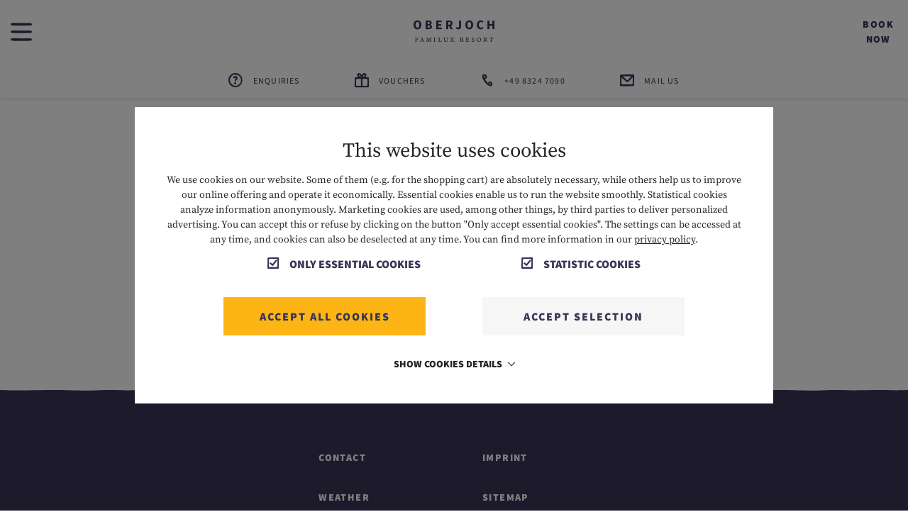

--- FILE ---
content_type: text/html; charset=utf-8
request_url: https://www.oberjochresort.de/en/onlinebooking/?roomCategoryId=%7Bid%7D
body_size: 20332
content:
<!DOCTYPE html><html lang="en" xmlns:fb="http://ogp.me/ns/fb#"><head> <meta charset="utf-8"/> <base href="https://www.oberjochresort.de/"/> <title>Booking | Familux Resort Oberjoch</title> <meta name="description" content="Book now your family resort holidays in Bavaria ✦ The Oberjoch resort is waiting for you ✦"/> <meta name="keywords" content=""/> <meta name="robots" content="index, follow, noarchive"/> <link rel="canonical" href="https://www.oberjochresort.de/en/onlinebooking/"/> <meta http-equiv="X-UA-Compatible" content="IE=Edge"/> <meta name="viewport" content="width=device-width, initial-scale=1"> <style type="text/css"> @import url(https://p.typekit.net/p.css?s=1&k=cvo0kgv&ht=tk&f=37783&a=8705966&app=typekit&e=css);@import url(https://p.typekit.net/p.css?s=1&k=cvo0kgv&ht=tk&f=37783&a=8705966&app=typekit&e=css);@import url(https://p.typekit.net/p.css?s=1&k=cvo0kgv&ht=tk&f=37783&a=8705966&app=typekit&e=css);@import url(https://p.typekit.net/p.css?s=1&k=cvo0kgv&ht=tk&f=37783&a=8705966&app=typekit&e=css);@import url(https://p.typekit.net/p.css?s=1&k=cvo0kgv&ht=tk&f=37783&a=8705966&app=typekit&e=css);@import url(https://p.typekit.net/p.css?s=1&k=cvo0kgv&ht=tk&f=37783&a=8705966&app=typekit&e=css);@import url(https://p.typekit.net/p.css?s=1&k=cvo0kgv&ht=tk&f=37783&a=8705966&app=typekit&e=css);@import url(https://p.typekit.net/p.css?s=1&k=cvo0kgv&ht=tk&f=37783&a=8705966&app=typekit&e=css);@import url(https://p.typekit.net/p.css?s=1&k=cvo0kgv&ht=tk&f=37783&a=8705966&app=typekit&e=css);@import url(https://p.typekit.net/p.css?s=1&k=cvo0kgv&ht=tk&f=37783&a=8705966&app=typekit&e=css);@import url(https://p.typekit.net/p.css?s=1&k=cvo0kgv&ht=tk&f=37783&a=8705966&app=typekit&e=css);@import url(https://p.typekit.net/p.css?s=1&k=cvo0kgv&ht=tk&f=37783&a=8705966&app=typekit&e=css);@import url(https://p.typekit.net/p.css?s=1&k=cvo0kgv&ht=tk&f=37783&a=8705966&app=typekit&e=css);@import url(https://p.typekit.net/p.css?s=1&k=cvo0kgv&ht=tk&f=37783&a=8705966&app=typekit&e=css);@import url(https://p.typekit.net/p.css?s=1&k=cvo0kgv&ht=tk&f=37783&a=8705966&app=typekit&e=css);@import url(https://p.typekit.net/p.css?s=1&k=cvo0kgv&ht=tk&f=37783&a=8705966&app=typekit&e=css);@import url(https://p.typekit.net/p.css?s=1&k=cvo0kgv&ht=tk&f=37783&a=8705966&app=typekit&e=css);@import url(https://p.typekit.net/p.css?s=1&k=cvo0kgv&ht=tk&f=37783&a=8705966&app=typekit&e=css);@import url(https://p.typekit.net/p.css?s=1&k=cvo0kgv&ht=tk&f=37783&a=8705966&app=typekit&e=css);@import url(https://p.typekit.net/p.css?s=1&k=cvo0kgv&ht=tk&f=37783&a=8705966&app=typekit&e=css);@import url(https://p.typekit.net/p.css?s=1&k=cvo0kgv&ht=tk&f=37783&a=8705966&app=typekit&e=css);@import url(https://p.typekit.net/p.css?s=1&k=cvo0kgv&ht=tk&f=37783&a=8705966&app=typekit&e=css);@import url(https://p.typekit.net/p.css?s=1&k=cvo0kgv&ht=tk&f=37783&a=8705966&app=typekit&e=css);@import url(https://p.typekit.net/p.css?s=1&k=cvo0kgv&ht=tk&f=37783&a=8705966&app=typekit&e=css);@import url(https://p.typekit.net/p.css?s=1&k=cvo0kgv&ht=tk&f=37783&a=8705966&app=typekit&e=css);@import url(https://p.typekit.net/p.css?s=1&k=cvo0kgv&ht=tk&f=37783&a=8705966&app=typekit&e=css);@import url(https://p.typekit.net/p.css?s=1&k=cvo0kgv&ht=tk&f=37783&a=8705966&app=typekit&e=css);@import url(https://p.typekit.net/p.css?s=1&k=cvo0kgv&ht=tk&f=37783&a=8705966&app=typekit&e=css);@import url(https://p.typekit.net/p.css?s=1&k=cvo0kgv&ht=tk&f=37783&a=8705966&app=typekit&e=css);@import url(https://p.typekit.net/p.css?s=1&k=cvo0kgv&ht=tk&f=37783&a=8705966&app=typekit&e=css);@import url(https://p.typekit.net/p.css?s=1&k=cvo0kgv&ht=tk&f=37783&a=8705966&app=typekit&e=css);@import url(https://p.typekit.net/p.css?s=1&k=cvo0kgv&ht=tk&f=37783&a=8705966&app=typekit&e=css);@import url(https://p.typekit.net/p.css?s=1&k=cvo0kgv&ht=tk&f=37783&a=8705966&app=typekit&e=css);@import url(https://p.typekit.net/p.css?s=1&k=cvo0kgv&ht=tk&f=37783&a=8705966&app=typekit&e=css);@import url(https://p.typekit.net/p.css?s=1&k=cvo0kgv&ht=tk&f=37783&a=8705966&app=typekit&e=css);@import url(https://p.typekit.net/p.css?s=1&k=cvo0kgv&ht=tk&f=37783&a=8705966&app=typekit&e=css);@import url(https://p.typekit.net/p.css?s=1&k=cvo0kgv&ht=tk&f=37783&a=8705966&app=typekit&e=css);:root{--blue:#007bff;--indigo:#6610f2;--purple:#6f42c1;--pink:#e83e8c;--red:#dc3545;--orange:#fd7e14;--yellow:#ffc107;--green:#28a745;--teal:#20c997;--cyan:#17a2b8;--white:#fff;--gray:#6c757d;--gray-dark:#343a40;--primary:#007bff;--secondary:#6c757d;--success:#28a745;--info:#17a2b8;--warning:#ffc107;--danger:#dc3545;--light:#f8f9fa;--dark:#343a40;--breakpoint-xs:0;--breakpoint-sm:576px;--breakpoint-md:768px;--breakpoint-lg:992px;--breakpoint-xl:1200px;--font-family-sans-serif:-apple-system,BlinkMacSystemFont,"Segoe UI",Roboto,"Helvetica Neue",Arial,"Noto Sans",sans-serif,"Apple Color Emoji","Segoe UI Emoji","Segoe UI Symbol","Noto Color Emoji";--font-family-monospace:SFMono-Regular,Menlo,Monaco,Consolas,"Liberation Mono","Courier New",monospace}*,:after,:before{box-sizing:border-box}html{font-family:sans-serif;line-height:1.15;-webkit-text-size-adjust:100%}header,main,section{display:block}body{margin:0;font-family:-apple-system,BlinkMacSystemFont,Segoe UI,Roboto,Helvetica Neue,Arial,Noto Sans,sans-serif;font-size:1rem;font-weight:400;line-height:1.5;color:#212529;text-align:left;background-color:#fff}h1,h2,h4{margin-top:0;margin-bottom:.5rem}p{margin-top:0;margin-bottom:1rem}a{color:#007bff;text-decoration:none;background-color:transparent}img{border-style:none}img{vertical-align:middle}label{display:inline-block;margin-bottom:.5rem}input,select{margin:0;font-family:inherit;font-size:inherit;line-height:inherit}input{overflow:visible}select{text-transform:none}select{word-wrap:normal}::-webkit-file-upload-button{font:inherit;-webkit-appearance:button}h1,h2,h4{margin-bottom:.5rem;font-weight:500;line-height:1.2}h1{font-size:2.5rem}h2{font-size:2rem}h4{font-size:1.5rem}.container{width:100%;padding-right:15px;padding-left:15px;margin-right:auto;margin-left:auto}.row{display:-ms-flexbox;display:flex;-ms-flex-wrap:wrap;flex-wrap:wrap;margin-right:-15px;margin-left:-15px}.col-12,.col-lg-7,.col-sm-3,.col-sm-9{position:relative;width:100%;padding-right:15px;padding-left:15px}.col-12{-ms-flex:0 0 100%;flex:0 0 100%;max-width:100%}.form-control{display:block;width:100%;height:calc(1.5em + .75rem + 2px);padding:.375rem .75rem;font-size:1rem;font-weight:400;line-height:1.5;color:#495057;background-color:#fff;background-clip:padding-box;border:1px solid #ced4da;border-radius:.25rem}.form-control::-ms-expand{background-color:transparent;border:0}.form-control::-webkit-input-placeholder{color:#6c757d;opacity:1}.form-control::-moz-placeholder{color:#6c757d;opacity:1}.form-control:-ms-input-placeholder,.form-control::-ms-input-placeholder{color:#6c757d;opacity:1}.form-group{margin-bottom:1rem}.fade:not(.show){opacity:0}.close{float:right;font-size:1.5rem;font-weight:700;line-height:1;color:#000;text-shadow:0 1px 0 #fff;opacity:.5}.modal{position:fixed;top:0;left:0;z-index:1050;display:none;width:100%;height:100%;overflow:hidden;outline:0}.modal-dialog{position:relative;width:auto;margin:.5rem}.modal.fade .modal-dialog{-webkit-transform:translateY(-50px);transform:translateY(-50px)}.modal-content{position:relative;display:-ms-flexbox;display:flex;-ms-flex-direction:column;flex-direction:column;width:100%;background-color:#fff;background-clip:padding-box;border:1px solid rgba(0,0,0,.2);border-radius:.3rem;outline:0}.carousel{position:relative}.d-none{display:none!important}.mx-auto{margin-right:auto!important}.mx-auto{margin-left:auto!important}.text-right{text-align:right!important}body:after{display:none}[class*=" icon-"]:before{font-family:web;font-style:normal;font-weight:400;speak:none;display:inline-block;text-decoration:inherit;width:1em;margin-right:.2em;text-align:center;font-variant:normal;text-transform:none;line-height:1em;margin-left:.2em;-webkit-font-smoothing:antialiased;-moz-osx-font-smoothing:grayscale}.icon-mail:before{content:"\E803"}.focuspoint{position:relative;overflow:hidden}.focuspoint img{position:absolute;left:0;top:0;margin:0;display:block;width:auto;height:auto;min-width:100%;min-height:100%;max-height:none;max-width:none}@media (max-width:767px){.modal-lg{height:95%}.modal-lg .modal-content{height:100%}}@media (max-width:700px){.modal-dialog{width:95%}}.icon,.icon:before{font-family:familux!important;speak:none;font-style:normal;font-weight:400;font-variant:normal;text-transform:none;line-height:1;-webkit-font-smoothing:antialiased;-moz-osx-font-smoothing:grayscale}.icon-mail:before{content:"\E915";color:#383556}.icon-faq:before{content:"\E916";color:#383556}.icon-phone:before{content:"\E94D";color:#383556}.icon-voucher:before{content:"\E955";color:#383556}.icon,.icon:before{font-family:familux!important;speak:none;font-style:normal;font-weight:400;font-variant:normal;text-transform:none;line-height:1;-webkit-font-smoothing:antialiased;-moz-osx-font-smoothing:grayscale}.icon-mail:before{content:"\E915";color:#383556}.icon-faq:before{content:"\E916";color:#383556}.icon-phone:before{content:"\E94D";color:#383556}.icon-voucher:before{content:"\E955";color:#383556}.icon,.icon:before{font-family:familux!important;speak:none;font-style:normal;font-weight:400;font-variant:normal;text-transform:none;line-height:1;-webkit-font-smoothing:antialiased;-moz-osx-font-smoothing:grayscale}.icon-mail:before{content:"\E915";color:#383556}.icon-faq:before{content:"\E916";color:#383556}.icon-phone:before{content:"\E94D";color:#383556}.icon-voucher:before{content:"\E955";color:#383556}h1.headlineWrap,h2.headlineWrap{margin-top:0;margin-bottom:0}h1.headlineWrap{margin-bottom:30px}h1.headlineWrap{font-family:SourceSerifPro-Regular,sans-serif;font-size:72px;line-height:92px;color:#383556;text-align:left;letter-spacing:2.16px}@media (max-width:1024px){h1.headlineWrap{font-size:36px;line-height:46px;color:#383556;text-align:left;letter-spacing:1.68px}}@media (max-width:1800px) and (min-width:1025px){h1.headlineWrap{font-size:60px;line-height:70px}}h2.headlineWrap{margin-bottom:20px}h2.headlineWrap{font-family:SourceSansPro-Black,sans-serif;font-size:20px;line-height:32px;color:#383556;letter-spacing:2px;text-align:left;text-transform:uppercase}@media (max-width:1024px){h2.headlineWrap{font-size:20px;line-height:32px;letter-spacing:1.68px}}.icon,.icon:before{font-family:familux!important;speak:none;font-style:normal;font-weight:400;font-variant:normal;text-transform:none;line-height:1;-webkit-font-smoothing:antialiased;-moz-osx-font-smoothing:grayscale}.icon-mail:before{content:"\E915";color:#383556}.icon-faq:before{content:"\E916";color:#383556}.icon-phone:before{content:"\E94D";color:#383556}.icon-voucher:before{content:"\E955";color:#383556}.icon,.icon:before{font-family:familux!important;speak:none;font-style:normal;font-weight:400;font-variant:normal;text-transform:none;line-height:1;-webkit-font-smoothing:antialiased;-moz-osx-font-smoothing:grayscale}.icon-mail:before{content:"\E915";color:#383556}.icon-faq:before{content:"\E916";color:#383556}.icon-phone:before{content:"\E94D";color:#383556}.icon-voucher:before{content:"\E955";color:#383556}.textWrapper{margin-bottom:60px}.icon,.icon:before{font-family:familux!important;speak:none;font-style:normal;font-weight:400;font-variant:normal;text-transform:none;line-height:1;-webkit-font-smoothing:antialiased;-moz-osx-font-smoothing:grayscale}.icon-mail:before{content:"\E915";color:#383556}.icon-faq:before{content:"\E916";color:#383556}.icon-phone:before{content:"\E94D";color:#383556}.icon-voucher:before{content:"\E955";color:#383556}.icon,.icon:before{font-family:familux!important;speak:none;font-style:normal;font-weight:400;font-variant:normal;text-transform:none;line-height:1;-webkit-font-smoothing:antialiased;-moz-osx-font-smoothing:grayscale}.icon-mail:before{content:"\E915";color:#383556}.icon-faq:before{content:"\E916";color:#383556}.icon-phone:before{content:"\E94D";color:#383556}.icon-voucher:before{content:"\E955";color:#383556}.icon,.icon:before{font-family:familux!important;speak:none;font-style:normal;font-weight:400;font-variant:normal;text-transform:none;line-height:1;-webkit-font-smoothing:antialiased;-moz-osx-font-smoothing:grayscale}.icon-mail:before{content:"\E915";color:#383556}.icon-faq:before{content:"\E916";color:#383556}.icon-phone:before{content:"\E94D";color:#383556}.icon-voucher:before{content:"\E955";color:#383556}.icon,.icon:before{font-family:familux!important;speak:none;font-style:normal;font-weight:400;font-variant:normal;text-transform:none;line-height:1;-webkit-font-smoothing:antialiased;-moz-osx-font-smoothing:grayscale}.icon-mail:before{content:"\E915";color:#383556}.icon-faq:before{content:"\E916";color:#383556}.icon-phone:before{content:"\E94D";color:#383556}.icon-voucher:before{content:"\E955";color:#383556}.icon,.icon:before{font-family:familux!important;speak:none;font-style:normal;font-weight:400;font-variant:normal;text-transform:none;line-height:1;-webkit-font-smoothing:antialiased;-moz-osx-font-smoothing:grayscale}.icon-mail:before{content:"\E915";color:#383556}.icon-faq:before{content:"\E916";color:#383556}.icon-phone:before{content:"\E94D";color:#383556}.icon-voucher:before{content:"\E955";color:#383556}.icon,.icon:before{font-family:familux!important;speak:none;font-style:normal;font-weight:400;font-variant:normal;text-transform:none;line-height:1;-webkit-font-smoothing:antialiased;-moz-osx-font-smoothing:grayscale}.icon-mail:before{content:"\E915";color:#383556}.icon-faq:before{content:"\E916";color:#383556}.icon-phone:before{content:"\E94D";color:#383556}.icon-voucher:before{content:"\E955";color:#383556}.icon,.icon:before{font-family:familux!important;speak:none;font-style:normal;font-weight:400;font-variant:normal;text-transform:none;line-height:1;-webkit-font-smoothing:antialiased;-moz-osx-font-smoothing:grayscale}.icon-mail:before{content:"\E915";color:#383556}.icon-faq:before{content:"\E916";color:#383556}.icon-phone:before{content:"\E94D";color:#383556}.icon-voucher:before{content:"\E955";color:#383556}.icon,.icon:before{font-family:familux!important;speak:none;font-style:normal;font-weight:400;font-variant:normal;text-transform:none;line-height:1;-webkit-font-smoothing:antialiased;-moz-osx-font-smoothing:grayscale}.icon-mail:before{content:"\E915";color:#383556}.icon-faq:before{content:"\E916";color:#383556}.icon-phone:before{content:"\E94D";color:#383556}.icon-voucher:before{content:"\E955";color:#383556}.blogTiles .blogTile .blogTileImg h4{font-size:72px;line-height:80px;font-family:SourceSerifPro-Regular,sans-serif;color:#fff;letter-spacing:2.16px;text-decoration:none;text-align:center;text-shadow:0 3px 6px rgba(0,0,0,.66)}@media (max-width:1350px){.blogTiles .blogTile .blogTileImg h4{display:none}}@media (max-width:1800px) and (min-width:1350px){.blogTiles .blogTile .blogTileImg h4{font-size:40px;line-height:40px}}@media (max-width:2200px) and (min-width:1800px){.blogTiles .blogTile .blogTileImg h4{font-size:55px;line-height:40px}}.icon,.icon:before{font-family:familux!important;speak:none;font-style:normal;font-weight:400;font-variant:normal;text-transform:none;line-height:1;-webkit-font-smoothing:antialiased;-moz-osx-font-smoothing:grayscale}.icon-mail:before{content:"\E915";color:#383556}.icon-faq:before{content:"\E916";color:#383556}.icon-phone:before{content:"\E94D";color:#383556}.icon-voucher:before{content:"\E955";color:#383556}.icon,.icon:before{font-family:familux!important;speak:none;font-style:normal;font-weight:400;font-variant:normal;text-transform:none;line-height:1;-webkit-font-smoothing:antialiased;-moz-osx-font-smoothing:grayscale}.icon-mail:before{content:"\E915";color:#383556}.icon-faq:before{content:"\E916";color:#383556}.icon-phone:before{content:"\E94D";color:#383556}.icon-voucher:before{content:"\E955";color:#383556}.icon,.icon:before{font-family:familux!important;speak:none;font-style:normal;font-weight:400;font-variant:normal;text-transform:none;line-height:1;-webkit-font-smoothing:antialiased;-moz-osx-font-smoothing:grayscale}.icon-mail:before{content:"\E915";color:#383556}.icon-faq:before{content:"\E916";color:#383556}.icon-phone:before{content:"\E94D";color:#383556}.icon-voucher:before{content:"\E955";color:#383556}.icon,.icon:before{font-family:familux!important;speak:none;font-style:normal;font-weight:400;font-variant:normal;text-transform:none;line-height:1;-webkit-font-smoothing:antialiased;-moz-osx-font-smoothing:grayscale}.icon-mail:before{content:"\E915";color:#383556}.icon-faq:before{content:"\E916";color:#383556}.icon-phone:before{content:"\E94D";color:#383556}.icon-voucher:before{content:"\E955";color:#383556}.icon,.icon:before{font-family:familux!important;speak:none;font-style:normal;font-weight:400;font-variant:normal;text-transform:none;line-height:1;-webkit-font-smoothing:antialiased;-moz-osx-font-smoothing:grayscale}.icon-mail:before{content:"\E915";color:#383556}.icon-faq:before{content:"\E916";color:#383556}.icon-phone:before{content:"\E94D";color:#383556}.icon-voucher:before{content:"\E955";color:#383556}.icon,.icon:before{font-family:familux!important;speak:none;font-style:normal;font-weight:400;font-variant:normal;text-transform:none;line-height:1;-webkit-font-smoothing:antialiased;-moz-osx-font-smoothing:grayscale}.icon-mail:before{content:"\E915";color:#383556}.icon-faq:before{content:"\E916";color:#383556}.icon-phone:before{content:"\E94D";color:#383556}.icon-voucher:before{content:"\E955";color:#383556}.icon,.icon:before{font-family:familux!important;speak:none;font-style:normal;font-weight:400;font-variant:normal;text-transform:none;line-height:1;-webkit-font-smoothing:antialiased;-moz-osx-font-smoothing:grayscale}.icon-mail:before{content:"\E915";color:#383556}.icon-faq:before{content:"\E916";color:#383556}.icon-phone:before{content:"\E94D";color:#383556}.icon-voucher:before{content:"\E955";color:#383556}.icon,.icon:before{font-family:familux!important;speak:none;font-style:normal;font-weight:400;font-variant:normal;text-transform:none;line-height:1;-webkit-font-smoothing:antialiased;-moz-osx-font-smoothing:grayscale}.icon-mail:before{content:"\E915";color:#383556}.icon-faq:before{content:"\E916";color:#383556}.icon-phone:before{content:"\E94D";color:#383556}.icon-voucher:before{content:"\E955";color:#383556}.icon,.icon:before{font-family:familux!important;speak:none;font-style:normal;font-weight:400;font-variant:normal;text-transform:none;line-height:1;-webkit-font-smoothing:antialiased;-moz-osx-font-smoothing:grayscale}.icon-mail:before{content:"\E915";color:#383556}.icon-faq:before{content:"\E916";color:#383556}.icon-phone:before{content:"\E94D";color:#383556}.icon-voucher:before{content:"\E955";color:#383556}.icon,.icon:before{font-family:familux!important;speak:none;font-style:normal;font-weight:400;font-variant:normal;text-transform:none;line-height:1;-webkit-font-smoothing:antialiased;-moz-osx-font-smoothing:grayscale}.icon-mail:before{content:"\E915";color:#383556}.icon-faq:before{content:"\E916";color:#383556}.icon-phone:before{content:"\E94D";color:#383556}.icon-voucher:before{content:"\E955";color:#383556}.icon,.icon:before{font-family:familux!important;speak:none;font-style:normal;font-weight:400;font-variant:normal;text-transform:none;line-height:1;-webkit-font-smoothing:antialiased;-moz-osx-font-smoothing:grayscale}.icon-mail:before{content:"\E915";color:#383556}.icon-faq:before{content:"\E916";color:#383556}.icon-phone:before{content:"\E94D";color:#383556}.icon-voucher:before{content:"\E955";color:#383556}.icon,.icon:before{font-family:familux!important;speak:none;font-style:normal;font-weight:400;font-variant:normal;text-transform:none;line-height:1;-webkit-font-smoothing:antialiased;-moz-osx-font-smoothing:grayscale}.icon-mail:before{content:"\E915";color:#383556}.icon-faq:before{content:"\E916";color:#383556}.icon-phone:before{content:"\E94D";color:#383556}.icon-voucher:before{content:"\E955";color:#383556}.icon,.icon:before{font-family:familux!important;speak:none;font-style:normal;font-weight:400;font-variant:normal;text-transform:none;line-height:1;-webkit-font-smoothing:antialiased;-moz-osx-font-smoothing:grayscale}.icon-mail:before{content:"\E915";color:#383556}.icon-faq:before{content:"\E916";color:#383556}.icon-phone:before{content:"\E94D";color:#383556}.icon-voucher:before{content:"\E955";color:#383556}.icon,.icon:before{font-family:familux!important;speak:none;font-style:normal;font-weight:400;font-variant:normal;text-transform:none;line-height:1;-webkit-font-smoothing:antialiased;-moz-osx-font-smoothing:grayscale}.icon-mail:before{content:"\E915";color:#383556}.icon-faq:before{content:"\E916";color:#383556}.icon-phone:before{content:"\E94D";color:#383556}.icon-voucher:before{content:"\E955";color:#383556}.icon,.icon:before{font-family:familux!important;speak:none;font-style:normal;font-weight:400;font-variant:normal;text-transform:none;line-height:1;-webkit-font-smoothing:antialiased;-moz-osx-font-smoothing:grayscale}.icon-mail:before{content:"\E915";color:#383556}.icon-faq:before{content:"\E916";color:#383556}.icon-phone:before{content:"\E94D";color:#383556}.icon-voucher:before{content:"\E955";color:#383556}.icon,.icon:before{font-family:familux!important;speak:none;font-style:normal;font-weight:400;font-variant:normal;text-transform:none;line-height:1;-webkit-font-smoothing:antialiased;-moz-osx-font-smoothing:grayscale}.icon-mail:before{content:"\E915";color:#383556}.icon-faq:before{content:"\E916";color:#383556}.icon-phone:before{content:"\E94D";color:#383556}.icon-voucher:before{content:"\E955";color:#383556}.icon,.icon:before{font-family:familux!important;speak:none;font-style:normal;font-weight:400;font-variant:normal;text-transform:none;line-height:1;-webkit-font-smoothing:antialiased;-moz-osx-font-smoothing:grayscale}.icon-mail:before{content:"\E915";color:#383556}.icon-faq:before{content:"\E916";color:#383556}.icon-phone:before{content:"\E94D";color:#383556}.icon-voucher:before{content:"\E955";color:#383556}.icon,.icon:before{font-family:familux!important;speak:none;font-style:normal;font-weight:400;font-variant:normal;text-transform:none;line-height:1;-webkit-font-smoothing:antialiased;-moz-osx-font-smoothing:grayscale}.icon-mail:before{content:"\E915";color:#383556}.icon-faq:before{content:"\E916";color:#383556}.icon-phone:before{content:"\E94D";color:#383556}.icon-voucher:before{content:"\E955";color:#383556}.icon,.icon:before{font-family:familux!important;speak:none;font-style:normal;font-weight:400;font-variant:normal;text-transform:none;line-height:1;-webkit-font-smoothing:antialiased;-moz-osx-font-smoothing:grayscale}.icon-mail:before{content:"\E915";color:#383556}.icon-faq:before{content:"\E916";color:#383556}.icon-phone:before{content:"\E94D";color:#383556}.icon-voucher:before{content:"\E955";color:#383556}.icon,.icon:before{font-family:familux!important;speak:none;font-style:normal;font-weight:400;font-variant:normal;text-transform:none;line-height:1;-webkit-font-smoothing:antialiased;-moz-osx-font-smoothing:grayscale}.icon-mail:before{content:"\E915";color:#383556}.icon-faq:before{content:"\E916";color:#383556}.icon-phone:before{content:"\E94D";color:#383556}.icon-voucher:before{content:"\E955";color:#383556}.icon,.icon:before{font-family:familux!important;speak:none;font-style:normal;font-weight:400;font-variant:normal;text-transform:none;line-height:1;-webkit-font-smoothing:antialiased;-moz-osx-font-smoothing:grayscale}.icon-mail:before{content:"\E915";color:#383556}.icon-faq:before{content:"\E916";color:#383556}.icon-phone:before{content:"\E94D";color:#383556}.icon-voucher:before{content:"\E955";color:#383556}.icon,.icon:before{font-family:familux!important;speak:none;font-style:normal;font-weight:400;font-variant:normal;text-transform:none;line-height:1;-webkit-font-smoothing:antialiased;-moz-osx-font-smoothing:grayscale}.icon-mail:before{content:"\E915";color:#383556}.icon-faq:before{content:"\E916";color:#383556}.icon-phone:before{content:"\E94D";color:#383556}.icon-voucher:before{content:"\E955";color:#383556}.icon,.icon:before{font-family:familux!important;speak:none;font-style:normal;font-weight:400;font-variant:normal;text-transform:none;line-height:1;-webkit-font-smoothing:antialiased;-moz-osx-font-smoothing:grayscale}.icon-mail:before{content:"\E915";color:#383556}.icon-faq:before{content:"\E916";color:#383556}.icon-phone:before{content:"\E94D";color:#383556}.icon-voucher:before{content:"\E955";color:#383556}.icon,.icon:before{font-family:familux!important;speak:none;font-style:normal;font-weight:400;font-variant:normal;text-transform:none;line-height:1;-webkit-font-smoothing:antialiased;-moz-osx-font-smoothing:grayscale}.icon-mail:before{content:"\E915";color:#383556}.icon-faq:before{content:"\E916";color:#383556}.icon-phone:before{content:"\E94D";color:#383556}.icon-voucher:before{content:"\E955";color:#383556}*{font-family:SourceSerifPro-Regular,sans-serif}html{font-size:62.5%}header{position:fixed;top:0;left:0;width:100%;z-index:100;background:#fff}@media (max-width:767px){header{max-height:100%;overflow:auto}}#headerCarousel{position:relative;height:70%;z-index:10}@media (max-width:991px){#headerCarousel{margin-top:90px}}@media screen and (max-width:767px){#headerCarousel{margin-bottom:60px}}#headerCarousel .item:after,#headerCarousel .item:before{content:"";display:block;position:absolute;left:0;width:100%;z-index:1}#headerCarousel .item:before{top:0;height:30%;background:0 0;background:-webkit-gradient(linear,left bottom,left top,color-stop(0,transparent),color-stop(1,rgba(0,0,0,.3)));background:-ms-linear-gradient(bottom,transparent,rgba(0,0,0,.3));background:-moz-linear-gradient(center bottom,transparent 0,rgba(0,0,0,.3) 100%);background:-o-linear-gradient(rgba(0,0,0,.3),transparent)}#headerCarousel .item:after{bottom:0;height:70%;background:0 0;background:-webkit-gradient(linear,left bottom,left top,color-stop(0,rgba(0,0,0,.2)),color-stop(1,transparent));background:-ms-linear-gradient(bottom,rgba(0,0,0,.2),transparent);background:-moz-linear-gradient(center bottom,rgba(0,0,0,.2) 0,transparent 100%);background:-o-linear-gradient(transparent,rgba(0,0,0,.2))}#headerCarousel .item{height:100%}#headerCarousel .item>img{max-width:none}#headerCarousel .priceBadge{width:200px;height:200px;position:absolute;bottom:145px;border-radius:100%;left:100px;display:flex;justify-content:center;align-items:center;flex-direction:column;background:#fdb515}#headerCarousel .priceBadge:before{position:absolute;z-index:1;width:240px;height:240px;left:-20px;top:-20px}#headerCarousel .priceBadge .price{font-family:SourceSansPro-Black,sans-serif;letter-spacing:2px;color:#fff;text-transform:uppercase;font-size:14px;position:relative;z-index:1;text-align:center}#headerCarousel .priceBadge a{text-decoration:none}@media screen and (max-width:1650px) and (min-width:1200px){#headerCarousel .priceBadge{width:150px;height:150px;bottom:120px;left:70px}#headerCarousel .priceBadge:before{width:172px;height:172px;left:-12px;top:-12px}#headerCarousel .priceBadge .price{font-size:12px}}@media screen and (max-width:1200px) and (min-width:767px){#headerCarousel .priceBadge{width:150px;height:150px}#headerCarousel .priceBadge:before{width:190px;height:190px}#headerCarousel .priceBadge .price{font-size:12px}}@media screen and (max-width:1024px) and (min-width:767px){#headerCarousel .priceBadge{left:80px;bottom:80px}}@media screen and (max-width:767px){#headerCarousel .priceBadge{width:130px;height:130px;left:50%;bottom:-50px;transform:translateX(-50%)}#headerCarousel .priceBadge:before{width:150px;height:150px;left:-10px;top:-10px}#headerCarousel .priceBadge .price{font-size:10px}}.bookingBar{position:absolute;bottom:0;left:0;width:100%;background:#fff;overflow:hidden;z-index:999;text-align:center;padding:15px}@media screen and (max-width:1550px) and (max-height:850px){.bookingBar{padding:10px}}@media (max-width:1024px){.bookingBar{display:none}}.bookingBar,.bookingBar *{color:#383556;font-family:SourceSansPro-Regular,sans-serif}.bookingBar .column{display:inline-block;color:#fff;text-transform:uppercase;font-size:14px;letter-spacing:.1em;margin-left:75px}@media screen and (max-width:1550px) and (max-height:850px){.bookingBar .column{font-size:12px}}.bookingBar .column:first-of-type{margin-left:0}.bookingBar .column i{margin-right:10px;font-size:20px;margin-top:3px;display:inline-block}.bookingBar .column span{vertical-align:top;line-height:28px}.containerContent{padding-top:60px;padding-bottom:60px}@media (max-width:991px){.containerContent{padding-top:30px;padding-bottom:30px}}.containerContent p,.containerContent span{font-size:20px;line-height:3.2rem;letter-spacing:.3px;color:#383556;font-family:SourceSerifPro-Regular,sans-serif}@media (max-width:767px){.containerContent p,.containerContent span{font-size:16px;line-height:2.8rem;letter-spacing:.24px}}.containerContent p{margin-top:10px}.btnAR{display:inline-block;padding:7px 15px;color:#fff!important;background:#d5ac67;text-transform:uppercase;text-decoration:none!important;border:0;-webkit-box-shadow:0;-moz-box-shadow:0;box-shadow:0}.arPopup{font-size:1.4rem;color:#fff}@media (max-width:767px){.arPopup{padding-top:30px}}.arPopup .modal-dialog{background:#fff;max-width:none;padding:4px;-webkit-border-radius:3px;-moz-border-radius:3px;border-radius:3px}@media (max-width:767px){.arPopup .modal-dialog{margin:0}}.arPopup .modal-dialog .modal-content{background:0 0;border:0;padding:0;-webkit-box-shadow:0 0 0 transparent;-moz-box-shadow:0 0 0 transparent;box-shadow:0 0 0 transparent;-webkit-border-radius:0;-moz-border-radius:0;border-radius:0}.arPopup .close{position:absolute;top:-45px;right:0;width:30px;height:30px;text-align:right;outline:0;opacity:.7}@media (max-width:767px){.arPopup .close{top:6px;right:6px}}@media (max-width:767px){.arPopup .close{z-index:10}}.modal{text-align:center}.arBookingPopup .modal-dialog{width:960px;max-width:none;background:#f3e9d8}@media (max-width:991px){.arBookingPopup .modal-dialog{width:90%}}@media (max-width:767px){.arBookingPopup .modal-dialog{margin:15px 0 0}}.arBookingPopup .modal-dialog .modal-content{background:0 0;padding:30px;border:2px solid #d5ac67;-webkit-border-radius:0;-moz-border-radius:0;border-radius:0}@media (max-width:767px){.arBookingPopup .modal-dialog .modal-content{border:0;padding:15px}}.arBookingPopup .close{float:none;position:absolute;top:-15px;right:-14px;opacity:1;padding:0;background:0 0;z-index:11}@media (max-width:991px){.arBookingPopup .close{right:0}}@media (max-width:767px){.arBookingPopup .close{top:15px;right:15px}}.arBookingPopup label{line-height:34px;font-size:1.9rem}.arBookingPopup .title{margin-bottom:30px;font-family:SourceSansPro-Black,sans-serif;font-size:3.5rem;color:#565657;text-align:center}@media (max-width:767px){.arBookingPopup .title{font-size:2.6rem}}.arBookingPopup .btnBooking{background:#871518;font-family:SourceSansPro-Black,sans-serif;font-size:1.9rem;padding-left:30px;padding-right:30px}.modal-dialog{display:inline-block;text-align:left;vertical-align:middle}.sideBarBook{position:fixed;top:50%;transform:translateY(-50%);z-index:99;right:0}.sideBarBook .sideBarBookBtn{background:#fdb515;position:absolute;vertical-align:top;width:180px;height:55px;transform:rotate(-90deg);-ms-transform:rotate(-90deg);-moz-transform:rotate(-90deg);-webkit-transform:rotate(-90deg);z-index:1001;-o-transform:rotate(90deg);right:-50px;text-align:center;font-family:SourceSansPro-Black,sans-serif;letter-spacing:2px;font-size:20px;padding:12px;color:#383556;text-transform:uppercase;box-shadow:-2px 3px 6px rgba(0,0,0,.25)} </style> <link rel="stylesheet" href="/lib/project/css/combined.1683529440.css"/> <link rel="apple-touch-icon" sizes="57x57" href="/lib/project/icons/apple-icon-57x57.png"/> <link rel="apple-touch-icon" sizes="60x60" href="/lib/project/icons/apple-icon-60x60.png"/> <link rel="apple-touch-icon" sizes="72x72" href="/lib/project/icons/apple-icon-72x72.png"/> <link rel="apple-touch-icon" sizes="76x76" href="/lib/project/icons/apple-icon-76x76.png"/> <link rel="apple-touch-icon" sizes="114x114" href="/lib/project/icons/apple-icon-114x114.png"/> <link rel="apple-touch-icon" sizes="120x120" href="/lib/project/icons/apple-icon-120x120.png"/> <link rel="apple-touch-icon" sizes="144x144" href="/lib/project/icons/apple-icon-144x144.png"/> <link rel="apple-touch-icon" sizes="152x152" href="/lib/project/icons/apple-icon-152x152.png"/> <link rel="icon" type="image/png" href="/lib/project/icons/favicon-16x16png" sizes="16x16"/> <link rel="icon" type="image/png" href="/lib/project/icons/favicon-32x32.png" sizes="32x32"/> <link rel="icon" type="image/png" href="/lib/project/icons/favicon-96x96.png" sizes="96x96"/> <link rel="shortcut icon" type="image/x-icon" href="/lib/project/icons/favicon.ico"> <link rel="alternate" hreflang="de" href="https://www.oberjochresort.de/booking/" /><link rel="alternate" hreflang="en" href="https://www.oberjochresort.de/en/onlinebooking/" /> </head><body ><!-- Google Tag Manager (noscript) --><noscript> <iframe src="https://www.googletagmanager.com/ns.html?id=GTM-W7XSRVQ" height="0" width="0" style="display:none;visibility:hidden"></iframe></noscript><!-- End Google Tag Manager (noscript) --><script> var ajaxUrl = '/en/ajax/'; var navigationJSON = {"topPanel":{"search":{"link":"\/en\/search-result\/"},"basket":{"link":"\/en\/cart\/"},"imageGallery":{"link":"\/en\/hotel\/gallery\/"},"weather":{"link":"\/today"}},"bookingBar":{"inquiry":{"link":"\/en\/info-more\/","name":"Enquiries"}},"languagePicker":{"currentLanguage":{"id":2,"langCode":"en","langName":"englisch"},"languages":[{"id":1,"langCode":"de","langName":"deutsch","link":"\/booking\/?roomCategoryId=%7Bid%7D"},{"id":2,"langCode":"en","langName":"englisch","link":"\/en\/onlinebooking\/?roomCategoryId=%7Bid%7D"}]},"advantages":[{"icon":"icon-last-minute","text":"Last Minute Bookings","link":"\/en\/rooms-offers\/last-minute-bookings\/"},{"icon":"icon-inclusive","text":"Included services","link":"\/en\/rooms-offers\/included-services\/"},{"icon":"icon-family","text":"Familyhits","link":"\/en\/family-kids\/our-family-highlights\/"},{"icon":"icon-familux","text":"Partner resorts","link":"\/en\/familux-resort\/"}],"navigation":[{"id":11,"name":"Hotel","link":"\/en\/hotel\/","openSamera":false,"active":false,"children":[{"id":99,"name":"Oberjoch Familux Resort","link":"\/en\/hotel\/","openSamera":false,"active":false,"children":[],"advantages":[]},{"id":101,"name":"Culinary & wine","link":"\/en\/hotel\/culinary-wine\/","openSamera":false,"active":false,"children":[],"advantages":[]},{"id":195,"name":"Gallery","link":"\/en\/hotel\/gallery\/","openSamera":false,"active":false,"children":[],"advantages":[]},{"id":100,"name":"360\u00b0 tour","link":"\/en\/hotel\/360-tour\/","openSamera":false,"active":false,"children":[],"advantages":[]},{"id":103,"name":"Awards","link":"\/en\/hotel\/awards\/","openSamera":false,"active":false,"children":[],"advantages":[]}],"advantages":[]},{"id":12,"name":"Rooms & offers","link":"\/en\/rooms-offers\/","openSamera":false,"active":false,"children":[{"id":88,"name":"Rooms & suites","link":"\/en\/rooms-offers\/","openSamera":false,"active":false,"children":[{"id":93,"name":"Small family suites","link":"\/en\/rooms-offers\/rooms-suites\/small-family-suites\/","openSamera":false,"active":false,"children":[],"advantages":[]},{"id":94,"name":"Medium-sized family suites","link":"\/en\/rooms-offers\/rooms-suites\/medium-sized-family-suites\/","openSamera":false,"active":false,"children":[],"advantages":[]},{"id":95,"name":"Large family suites","link":"\/en\/rooms-offers\/rooms-suites\/large-family-suites\/","openSamera":false,"active":false,"children":[],"advantages":[]}],"advantages":[]},{"id":89,"name":"Offers & specials","link":"\/en\/rooms-offers\/offers-specials\/","openSamera":false,"active":false,"children":[],"advantages":[]},{"id":90,"name":"Last-minute bookings","link":"\/en\/rooms-offers\/last-minute-bookings\/","openSamera":false,"active":false,"children":[],"advantages":[]},{"id":91,"name":"Included services","link":"\/en\/rooms-offers\/included-services\/","openSamera":false,"active":false,"children":[],"advantages":[]}],"advantages":[]},{"id":13,"name":"Family & kids","link":"\/en\/family-kids\/","openSamera":false,"active":false,"children":[{"id":105,"name":"Family happiness","link":"\/en\/family-kids\/","openSamera":false,"active":false,"children":[],"advantages":[]},{"id":106,"name":"Our family highlights","link":"\/en\/family-kids\/our-family-highlights\/","openSamera":false,"active":false,"children":[],"advantages":[]},{"id":107,"name":"Baby Club (0-0,9 year)","link":"\/en\/family-kids\/baby-club-0-0-9-year\/","openSamera":false,"active":false,"children":[],"advantages":[]},{"id":200,"name":"Toddler Club (1-2,9 years)","link":"\/en\/family-kids\/toddler-club-1-2-9-years\/","openSamera":false,"active":false,"children":[],"advantages":[]},{"id":108,"name":"Mini Club (3-5,9 years)","link":"\/en\/family-kids\/mini-club-3-5-9-years\/","openSamera":false,"active":false,"children":[],"advantages":[]},{"id":201,"name":"The Adventure Club (6-9,9 years)","link":"\/en\/family-kids\/the-adventure-club-6-9-9-years\/","openSamera":false,"active":false,"children":[],"advantages":[]},{"id":109,"name":"Teens Club (from 10 years)","link":"\/en\/family-kids\/teens-club-from-10-years\/","openSamera":false,"active":false,"children":[],"advantages":[]},{"id":110,"name":"Just for parents","link":"\/en\/family-kids\/just-for-parents\/","openSamera":false,"active":false,"children":[],"advantages":[]},{"id":111,"name":"365 days","link":"\/en\/family-kids\/365-days\/","openSamera":false,"active":false,"children":[],"advantages":[]},{"id":114,"name":"Childrens' winter","link":"\/en\/family-kids\/childrens-winter\/","openSamera":false,"active":false,"children":[],"advantages":[]},{"id":113,"name":"Childrens' summer","link":"\/en\/family-kids\/childrens-summer\/","openSamera":false,"active":false,"children":[],"advantages":[]},{"id":210,"name":"Current program","link":"\/today","openSamera":false,"active":false,"children":[],"advantages":[]},{"id":237,"name":"Event calendar","link":"\/en\/family-kids\/event-calendar\/","openSamera":false,"active":false,"children":[],"advantages":[]},{"id":239,"name":"Ressourcen","link":"\/en\/family-kids\/ressourcen\/","openSamera":false,"active":false,"children":[],"advantages":[]}],"advantages":[]},{"id":14,"name":"Wellness & spa","link":"\/en\/wellness-spa\/","openSamera":false,"active":false,"children":[{"id":115,"name":"Family wellbeing","link":"\/en\/wellness-spa\/","openSamera":false,"active":false,"children":[],"advantages":[]},{"id":116,"name":"Bathing facilities","link":"\/en\/wellness-spa\/bathing-facilities\/","openSamera":false,"active":false,"children":[],"advantages":[]},{"id":117,"name":"Sauna facilities","link":"\/en\/wellness-spa\/sauna-facilities\/","openSamera":false,"active":false,"children":[],"advantages":[]},{"id":118,"name":"Spa treatments","link":"\/en\/wellness-spa\/spa-treatments\/","openSamera":false,"active":false,"children":[],"advantages":[]},{"id":119,"name":"Kids' & Teenies' wellness","link":"\/en\/wellness-spa\/kids-teenies-wellness\/","openSamera":false,"active":false,"children":[],"advantages":[]},{"id":225,"name":"Swimming lessons","link":"\/en\/family-kids\/our-family-highlights\/learn-to-swim\/","openSamera":false,"active":false,"children":[],"advantages":[]}],"advantages":[]},{"id":15,"name":"Allg\u00e4u","link":"\/en\/allgaeu\/","openSamera":false,"active":false,"children":[{"id":121,"name":"Surroundings","link":"\/en\/allgaeu\/","openSamera":false,"active":false,"children":[],"advantages":[]},{"id":122,"name":"Skiing & cross-country","link":"\/en\/allgaeu\/skiing-cross-country\/","openSamera":false,"active":false,"children":[],"advantages":[]},{"id":123,"name":"Hiking","link":"\/en\/allgaeu\/hiking\/","openSamera":false,"active":false,"children":[],"advantages":[]},{"id":126,"name":"Other sports","link":"\/en\/allgaeu\/other-sports\/","openSamera":false,"active":false,"children":[],"advantages":[]},{"id":127,"name":"Excursions","link":"\/en\/allgaeu\/excursions\/","openSamera":false,"active":false,"children":[],"advantages":[]}],"advantages":[]},{"id":16,"name":"Info & more","link":"\/en\/info-more\/","openSamera":false,"active":false,"children":[{"id":134,"name":"Holiday enquiry","link":"\/en\/info-more\/","openSamera":false,"active":false,"children":[],"advantages":[]},{"id":135,"name":"Arrival","link":"\/en\/info-more\/arrival\/","openSamera":false,"active":false,"children":[],"advantages":[]},{"id":136,"name":"Gift Cards & Shop","link":"https:\/\/familux.shop\/","openSamera":false,"active":false,"children":[],"advantages":[]},{"id":138,"name":"Newsletter","link":"\/en\/info-more\/newsletter\/","openSamera":false,"active":false,"children":[],"advantages":[]},{"id":216,"name":"Familux friends","link":"https:\/\/friends.familux.com\/en\/","openSamera":false,"active":false,"children":[],"advantages":[]},{"id":139,"name":"Downloads","link":"\/en\/info-more\/downloads\/","openSamera":false,"active":false,"children":[],"advantages":[]},{"id":140,"name":"FAQ","link":"\/en\/info-more\/faq\/","openSamera":false,"active":false,"children":[],"advantages":[]},{"id":141,"name":"Terms & conditions","link":"\/en\/info-more\/terms-conditions\/","openSamera":false,"active":false,"children":[],"advantages":[]},{"id":142,"name":"Careers","link":"https:\/\/www.familux.family","openSamera":false,"active":false,"children":[],"advantages":[]}],"advantages":[]}]}; var translationTable = {"more":"more","findOffer":"Find offer","occupancy":"Occupancy","minimumPrice":"Minimum price","inquiryNow":"Enquiry now","priceInfoHeadline":"\u00b4Price information","arrival":"Arrival","departure":"Departure","nights":"Nights","from":"from","noLastminuteOffer":"At the moment no last minute offers are available. Perhaps our packages are the right thing for you?","to":"to","packageServicesHeadline":"Services","description":"Description","onlineBooking":"Booking online","personalData":"Personal data","checkBooking":"Check booking","payment":"Payment","email":"Mail*","adult":"Adult","adults":"Adults","child":"Child","emptyBasket":"Cart empty","totalPrice":"Total price","taxInfo":"including VAT excluding local tax","deposit":"Deposit","price":"Price","inquiry":"Enquiry","sendInquiry":"Send enquiry","basket":"cart","nonbindingInquiry":"Non-binding enquiry","addAdditionalService":"Would you like to book additional services? You can do this here.","salutation":"Salutation","family":"Family","mrs":"Mrs","mr":"Mr","title":"Title","firstname":"First name","lastname":"Last name","street":"Street","zipcode":"Zip code","city":"City","country":"Country","phone":"Phone*","fax":"Fax","comment":"Comment","addOffer":"Add offer","requiredField":"Required field","minError":"Please do not fall below the minimum number.","maxError":"Please do not exceed the maximum number.","invalidEmailFormat":"Invalid e-mail format!","wrongCountry":"You have selected a wrong country.","includedServices":"Included services","instead":"instead","calculatePrice":"Price calculator","bookOnline":"Online booking","experienceMore":"More","book":"Booking","showAll":"Show all","goToBlog":"To the blog","yourAreHere":"YOU ARE HERE:","sleepovers":"Nights","period":"Period","prices":"Prices","includedServicesSubline":"Ultra all inclusive","includedServicesHeadline":"Included services","persons":"Persons","size":"Size","roomDetailIncludedServices":"The price includes the following services:","roomDetailDeluxeServices":"The following deluxe services are also included:","addToBasket":"Add to cart","person":"Person","closeNavigationLabel":"Close navigation","vacationPlanner":"","logisHeadline":"Rooms","additionalServicesHeadline":"Additional services","showRoomDetail":"Room details","moreInformation":"More information","personalInformation":"Personal information","notes":"Message","onlineBookingAdditionalServicesHeadline":"Book additional services","bookFurtherRooms":"Book further rooms","acceptAgb":"I have read and accept the<a href=\"\/en\/info-more\/terms-conditions\/\" target=\"_blank\"> terms and conditions.<\/a>","acceptAgbAlert":"Please accept the terms and conditions!","company":"Company","send":"Send","firstnameRequired":"Please enter your first name.","lastnameRequired":"Please enter your last name.","countryRequired":"Please enter a country.","emailRequired":"Please enter your e-mail adress.","globalError":"An error has occurred.","subscribe":"Subscribe","subscribeError":"Failed to subscribe","emailNotValid":"Please enter a valid e-mail address.","emptyLastminutePackages":"At the moment there is no last minute offer. Perhaps our packages are the right thing for you?","choosePersons":"Please select the number of persons.","afternoon":"Good afternoon","generatePreview":"Generate preview","orderVoucher":"Order a voucher","roomCategory":"Room category","standardRoom":"Standard","deluxeRoom":"Deluxe","luxusSuites":"Superior","morning":"Good morning","symbolfoto":"Example","WeekdaySun":"Sun","WeekdaySat":"Sat","WeekdayFri":"Fri","WeekdayThu":"Thu","WeekdayWed":"Wed","WeekdayTue":"Tue","WeekdayMon":"Mon","defaultGreeting":"Welcome to the Familux Resort Oberjoch!","vacationPlannerSubline":"","vacationPlannerHeadline":"","vacationPlannerNoResultFound":"","vacationPlannerNoSelection":"","offer":"Offer","pricesFrom":"Prices from","scrollToDescription":"Scroll to description","slideLeft":"Slide left","slideRight":"Slide right","scrollToRoom":"Scroll to room","scrollToPackage":"Scroll to package","footerEmblemTitle":"","scrollToTop":"Scroll to top","scrollToContent":"","headerImage":"Header image","voucherPreview":"Voucher preview","imageStamp":"","openGallery":"","scrollToRoomList":"","playButton":"Play video","morningAustria":"'Servus!\u2019 Good morning from the Allg\u00e4u!","afternoonAustria":"\u2018Servus!\u2019 Good afternoon from the Allg\u00e4u!","eveningAustria":"\u2018Servus!\u2019 Good evening from the Allg\u00e4u!","morningGermany":"\u2018Servus!\u2019 Good morning from the Allg\u00e4u!","afternoonGermany":"\u2018Servus!\u2019 Good afternoon from the Allg\u00e4u!","eveningGermany":"\u2018Servus!\u2019 Good evening from the Allg\u00e4u!","morningSwitzerland":"\u2018Servus!\u2019 Good morning from the Allg\u00e4u!","afternoonSwitzerland":"\u2018Servus!\u2019 Good afternoon from the Allg\u00e4u!","eveningSwitzerland":"\u2018Servus!\u2019 Good evening from the Allg\u00e4u!","morningUnited Kingdom":"Good morning and hello to Great Britain!","afternoonUnited Kingdom":"Good afternoon and hello to Great Britain!","eveningUnited Kingdom":"Good evening and hello to Great Britain!","morningNetherlands":"Good morning and hello to the Netherlands!","afternoonNetherlands":"Good afternoon and hello to the Netherlands!","eveningNetherlands":"Good evening and hello to the Netherlands!","years":"Years","suites":"Suites","contactData":"Contact data","subject":"Subject","other":"Other","newsletter":"Plese send me further information (via e-mail)","travelData":"Travel data","message":"Message","ageChild":"Age of the child","roomcategory":"Room category","children":"Children","numberChildren":"Number of children","numberAdults":"Number of adults","calculatePrices":"Calculate prices","adultsRequired":"Please enter the number of adults.","childrenRequired":"Please enter the number of children.","footerText":"OBERJOCH \u2013 FAMILUX RESORT, AM PRINZENWALD 3, 87541 BAD HINDELANG-OBERJOCH, GERMANY","details":"Details","inquire":"Enquiry","priceInfo":"Our prices are in Euro, per room and day including our all-inclusive-package. Exclusive tourism tax per person and day. Images are examples and may vary from the room.","bookingNotPossible":"Thank you very much for your booking request. At the moment it\u2019s not possible to book your preferred date online. Please contact our reservation department <a href=\"mailto:info@oberjochresort.de\"> info@oberjochresort.de<\/a> or +49 8324 709 0. We are looking forward to hearing from you! ","MINUTES":"mins","HOURS":"h","DAYS":"days","packagePrice":"Package price","emptyLastMinutePackages":"At the moment there is no last minute offer. Perhaps our packages are the right thing for you?","datePlaceholder":"dd.mm.yyyy","year":"year","additionalServicesNotBookable":"Additional services are only available when booked in advance and in conjunction with a room or package.","childAgeRequired":"Please enter the age of all children.","openImageGallery":"open image gallery","newsletterPopupButton":"Newsletter Login","cancelationProtectionEnable":"Add cancellation protection for your stay","cancelationProtectionDisable":"Remove cancellation protection for your stay","cancelationProtection":"Cancelation protection","noSelection":"No selection","noSearchResult":"No search result","bookRooms":"Book rooms","searchPlaceholder":"","wrongDate":"Wrong birthday (DD.MM.YYYY)","birthday":"Birthday","yourOffer":"your offer","commentText":"Do you have any questions about your offer or our Familux Resort? I am your personal contact. Write to me and I will get back to you as soon as possible. ","at":"at","variantCreatedByText":"Your vacation offer was created by","variantComment":"my colleagues and I are here to assist you","variantFloatingText":"We are pleased that you would like to spend your vacation at the Kinderhotel Oberjoch and will gladly make you the following offer.","images":"Images","catalog":"Catalog","bookingExpired":"Your offer expired","note":"messages","goToBooking":"to booking","dateInFuture":"The date is in the future","requiredOccupantsInfo":"These fields are required","childAge1":"Age of 1st child at the day of arrival","childAge2":"Age of 2nd child at the day of arrival","childAge3":"Age of 3rd child at the day of arrival","childAge4":"Age of 4th child at the day of arrival","babyBed":"Baby bed","removePosition":"Remove position","enableStornoschutz":"yes, I want to book with cancelation protection","disableStornoschutz":"no, I want do book without protection","amenitiesHeadline":"EXTRAS IN YOUR ROOM ON ARRIVAL","regularGuest":"YES, we have been guests at a Familux Resort before.","changePosition":"Change position","childAge5":"Age of 5th child at the day of arrival","childAge6":"Age of 6th child at the day of arrival","childAge7":"Age of 7th child at the day of arrival","sendData":"Send data","noBookingId":"No or wrong booking id provided","birthdayRequired":"Birthday required","chanel3Success":"Your data has been successfully sent!","bookWithCost":"yes, I want to book at cost","bookWithCostAlert":"Please check that you want to book at cost","cancelationProtectionPrices":"(1-3 days = \u20ac 30, 4-7 days = \u20ac 60, 8-10 days = \u20ac 90, 11-15 days = \u20ac 120, 16-21 days = \u20ac 180)","telephoneNumber":"+4983247090","successDeposit":"Your data has been successfully sent.\r\nWe are looking forward to welcome you!","streetRequired":"Please enter your street.","zipcodeRequired":"Please enter your zipcode.","cityRequired":"Please enter your city.","promoCodePlaceholder":"Promo code","promoCodeButton":"Use code","advantageText1":"Last Minute Bookings","advantageText2":"Included services","advantageText3":"Familyhits","advantageText4":"Partner resorts","mailUs":"mail us","offerTitle":"offer","memberOf":"Member of","roomPlan":"Layout","yourEmail":"Your Email Address","signUp":"sign up","today":"Now","promoCodeError":"Promo code invalid","promoCodeSuccess":"Promo code success","acceptCookiesTeaser":"We use cookies to personalise content and ads, to provide social media features and to analyse our traffic. We also share information about your use of our site with our social media, advertising and analytics partners who may combine it with other information that you\u2019ve provided to them or that they\u2019ve collected from your use of their services","acceptCookies":"We use cookies on our website. Some of them (e.g. for the shopping cart) are absolutely necessary, while others help us to improve our online offering and operate it economically. Essential cookies enable us to run the website smoothly. Statistical cookies analyze information anonymously. Marketing cookies are used, among other things, by third parties to deliver personalized advertising. You can accept this or refuse by clicking on the button \"Only accept essential cookies\". The settings can be accessed at any time, and cookies can also be deselected at any time. You can find more information in our <a href=\"https:\/\/www.oberjochresort.de\/en\/service\/data-protection\/\">privacy policy<\/a>.","occupancyPicker":"occupancy","showPricesBook":"Next","atLeastOneChildNecessaryErrorMessage":"Please fill in the number and age of children","lastMinuteOffer":"Last Minute Offer","showMoreInstagram":"Show more","night":"Night","buchungsnummer":"Bookingnumber","lodgingType":"Board","familyHolidayFor":"Family holiday for","dear":"Dear","commentTitle":"Do you have questions?","messageTitle":"Message","upTo":"up to","yourBooking":"Your booking","erv":"Europ\u00e4ische Reiseversicherung","ervTeaser":"","insuranceTax1":"incl. insurance tax","deletInsurance":"Remove cancellation protection","insuranceTax2":"(incl. insurance tax)","travelInsurance":"Travel insurance","ervError":"An error occurred. Please try again!","addToCalender":"Add to calender","openLocation":"Show Location","takeover":"Get offers","cookiesHeadline":"This website uses cookies","cookiesText":"We use cookies on our website. Some of them (e.g. for the shopping cart) are absolutely necessary, while others help us to improve our online offering and operate it economically. Essential cookies enable us to run the website smoothly. Statistical cookies analyze information anonymously. Marketing cookies are used, among other things, by third parties to deliver personalized advertising. You can accept this or refuse by clicking on the button \"Only accept essential cookies\". The settings can be accessed at any time, and cookies can also be deselected at any time. You can find more information in our <a href=\"\/en\/service\/data-protection\/\">privacy policy<\/a>.","buttonNecessaryCookies":"Only essential cookies","buttonStatisticsCookies":"Statistic cookies","cookiesAcceptAll":"Accept all cookies","cookiesAcceptPartial":"Accept selection","cookieDetails":"Show Cookies Details","cookiesSubHeadline":"Cookies overview","cookiesPrivacyPolicy":"Privacy policy","cookiesLegalNotice":"Legal notice","resetCookies":"Edit Cookies","preCheckinDoneText":"PRE-CHECK-IN completed or currently not available","preCheckinNotDoneText":"PRE-CHECK-IN","invalidTravelRange":"The day of arrival cannot be later than the day of departure. Please check the entry.","room":"Room","reservationMessageSuccess":"Your message was successfully transmitted","amenitiesTitle":"Extras prepared for your arrival:","reservationMessageTitle":"Message us","additionalService":"Additional Service","printOfferPDF":"Print\/save as PDF","printConfPDF":"Print\/save as PDF","programCanceled":"Canceled","backToOverview":"To overview","participants":"Number of participants","meetingPoint":"Meetingpoint","priceUnit":"Price unit","roomNumberRequired":"Room number required","numberParticipants":"Number participants","reasonsForConfirmationRequired":"Activate reasons for confirmation","participateSent":"Registration sent","bookAgain":"Further registration","roomNumber":"Room number","per_person":"Per person","per_family":"Per family","per_room":"Per room","depositEmail":"Mail*","inquiryProgram":"Sign up now","bookedOut":"Fully booked","duration":"Duration","registrationDeadlinePassed":"Registration deadline passed","filterActivity":"ACTIVITY","filterAgeGroups":"AGE GROUPS","filterTopLabel":"Filter Activities","Kinderpass":"complete Kids Pass","bookedProgramm":"Programme","programmDate":"Date and time:","cancelProgram":"Cancel","confirmCanellationText":"Do you want to cancel your participation in the programme?","confirmCanellation":"Confirm cancellation","cancellationConfirmedText":"Your participation was successfully cancelled.","registrationDeadline":"Registration ends in","participantFirstname":"Firstname participant","birthdayDay":"DD","birthdayMonth":"MM","birthdayYear":"YYYY","eventRegisterLabel":"Registration","location":"Location","noEvents":"More events to follow","eventDetails":"Details","bookingStartDateTimeLabel":"Registration possible from","amenitiesLinkLabel":"MORE INFORMATION","amenitiesLink":"https:\/\/www.familux.com\/en\/ultra-all-inclusive.html","amenitiesSpecialTitle":"ULTRA RELAXED, ULTRA WELL-CARED FOR, AND ULTRA FAMILUX","amenitiesBook":"Book","submitResource":"Send","resourceNotAvailable":"No availibility","availability":"Availabilities","minutes":"minutes","yourResourceBooking":"Your booking","resourceBookingFrom":"time","resourceDay":"Date","resourceTime":"Time","name":"Name","cancelResource":"Cancel booking","confirmResourceCanellation":"Complete cancellation","cancellationResourceConfirmedText":"Cancellation successful!","resourceBookingNotFound":"No booking found!","resourceSuccess":"Booking successful!","confirmResourceCanellationText":"I would like to make the cancellation","pricePerSlot":"Price per unit","availabilityRequired":"Slot must be selected","cancellationAmount":"Booking amount","cancellationBookingNumber":"Bookingnumber","cancellationCancellationFee":"Cancellation fee","cancellationCheckIn":"Check-In","cancellationCheckInsuranceInfo":"You decided against purchasing insurance through our partner, ERV (European Travel Insurance), when making your booking. Do you perhaps have insurance coverage through another provider (e.g., credit card)? If so, we may be able to assist you with submitting a claim.","cancellationCheckInsuranceNo":"No","cancellationCheckInsuranceQuestion":"Are you perhaps insured elsewhere?","cancellationCheckInsuranceYes":"Yes","cancellationCheckOut":"Check-Out","cancellationConfirmedErv":"Great. You purchased travel insurance through our partner ERV during the booking process.","cancellationConfirmedInsuranceInfoWithFee":"After completing this request, we will cancel your stay and send you the cancellation invoice within 2 business days. Since you have insurance, we ask you to pay the cancellation costs directly in full. You can then submit these together with the cancellation invoice to your insurance provider.","cancellationConfirmedInsuranceInfoWithoutFee":"Thank you for your message. We hereby confirm the cancellation of your booking. No cancellation fees apply. We hope to welcome you at a later date and are available for any questions or future bookings.","cancellationErrorPageHeadline":"Error!","cancellationErrorPageMessage":"An error occurred during the cancellation. Please try again or contact our reservation team by email or phone.","cancellationHeadline":"Cancellation","cancellationInsurance":"Travel insurance","cancellationMissingInsuranceInfoWithFee":"After completing this request, we will cancel your stay and send you the cancellation invoice within 2 business days.","cancellationMissingInsuranceInfoWithoutFee":"We would like to point out that you have not purchased cancellation insurance. However, no cancellation fees apply.","cancellationName":"Name","cancellationNext":"Next","cancellationRoomPackage":"Room\/package","cancellationSendRequest":"Send cancellation request","cancellationSuccessHeadline":"Cancellation successful!","cancellationSuccessMessage":"The cancellation request has been successfully submitted.","cancellationYourRequest":"Your cancellation request","cancelBooking":"Stornieren","cancellationPolicy":"I hereby agree to the cancellation policy","cancellationPolicyRequired":"Activate cancellation policy","submitForWaitingList":"Onto waiting list","cancellationAgree1":"I hereby agree to the","cancellationLinkPrivacyPolicy":"data privacy","cancellationAgree2":"and","cancellationLinkPolicy":"cancellation policy","cancellationAgree3":".","conformity":"Accessibility","invalidDateFormat":"Enter the date in the format DD.MM.YYYY"}; var caller = []; var indexPage = '/en/'; var urlBS3 = '/en/onlinebooking/'; var frTodayUrl = 'https://fr-today-ojo.familux.com'; var hideHeaderImages = true; var weatherConfig = { 'icon': 'icon-snow', 'tmax': '-6' }; var inquiryArticleUrl = '/en/info-more/'; var inquiryArticleName = 'Enquiries'; var voucherArticleUrl = 'https://familux.shop/'; var voucherArticleName = 'Vouchers'; var babyBeds = []; babyBeds.push({"id":"2","image":"\/mediatypes\/babyBed\/stockbett02.jpg.jpg","title_1":"<p>STANDARD &#8211; Unteres Stockbett mit Rausfallschutz <\/p>","title_2":"<p>Lower bunk bed with failure protection with a height of approx. 30 cm<\/p>","description_1":"<p>Diese Kinderbettvariante bieten wir in folgenden Zimmerkategorien: <br \/>\nCasa, Casa Nova, Joy, Life, Stella, Carpe Diem, Dolce Vita, Montana, Peak, Fire, Energy, Summit, Ice, View<\/p>","description_2":"<p>This variant is possible in the following categories: <br \/>\nCasa, Casa Nova, Joy, Life, Stella, Carpe Diem, Dolce Vita, Montana, <br \/>\nPeak, Fire, Energy, Summit, Ice, View<\/p>","roomCategories":["7980868","8070893","7981252","7981284","8070937","7981297","7981318","8070946","8070956","7981349","7981342","7981365","7981378","8071103"]}); babyBeds.push({"id":"3","image":"\/mediatypes\/babyBed\/gitterbett.jpg.jpg","title_1":"<p>Babybett Gitterbett im Elternschlafzimmer<\/p>","title_2":"<p>Baby bed &#8211; crib in the parents bedroom<\/p>","description_1":"<p>m\u00f6glich in folgenden Zimmerkategorien:<br \/>\nStella, Joy, Life, Carpe Diem, Dolce Vita, Montana, Summit, Energy, Ice, View<br \/>\nNICHT m\u00f6glich nur im Kinderzimmer &#8211; Fire<\/p>","description_2":"<p>possible in the following categories:<br \/>\nStella, Joy, Life, Carpe Diem, Dolce Vita, Montana, Summit, Energy, Ice, View<\/p>\n\n<p>In the following category it is possible to put a crib only into the children\u2019s bedroom: Fire<\/p>","roomCategories":["8070937","7981252","7981284","7981297","7981318","8070946","7981365","7981342","7981378","8071103"]}); babyBeds.push({"id":"4","image":"\/mediatypes\/babyBed\/reisebett.jpg.jpg","title_1":"<p>Babybett \u2013 Reisebett im Elternzimmer<\/p>","title_2":"<p>Baby bed \u2013 travel cot in the parents bedroom<\/p>","description_1":"<p>m\u00f6glich in folgenden Zimmerkategorien: <br \/>\nStella, Joy, Life, Carpe Diem, Dolce Vita, Montana, Summit, Energy, Ice, View<\/p>\n\n<p>m\u00f6glich nur im Kinderzimmer \u2013 Fire<\/p>","description_2":"<p>possible in the following categories:<br \/>\nStella, Joy, Life, Carpe Diem, Dolce Vita, Montana, Summit, Energy, Ice, View<\/p>\n\n<p>In the following category it is possible to put a crib only into the children\u2019s bedroom: <br \/>\nFire<\/p>","roomCategories":["8070937","7981252","7981284","7981297","7981318","8070946","7981365","7981342","7981378","8071103","7981349"]}); babyBeds.push({"id":"5","image":"\/mediatypes\/babyBed\/babybay02.jpg.jpg","title_1":"<p>Baby Bay \u2013 f\u00fcr S\u00e4uglinge bis max. 6 Mon. <\/p>","title_2":"<p>Baby bay \u2013 for babies up to 6 months<\/p>","description_1":"<p>m\u00f6glich in folgenden Zimmerkategorien:<br \/>\nCasalino, Casa, Casa Nova, Joy, Life, Stella, Carpe Diem, Dolce Vita, Montana, Summit, Fire, Energy, Ice, Peak, View<\/p>","description_2":"<p>possible in the following categories:<br \/>\nCasalino, Casa, Casa Nova, Joy, Life, Stella, Carpe Diem, Dolce Vita, Montana, Summit, Fire, Energy, Ice, Peak, View<\/p>","roomCategories":["7982009","7980868","8070893","7981252","7981284","8070937","7981297","7981318","8070946","7981365","7981349","7981342","7981378","8070956","8071103"]}); </script><header id="header"></header><script> caller.push({ 'function': 'generateNavigation', 'arguments': ['header', navigationJSON, translationTable, indexPage, urlBS3, hideHeaderImages, "d1d14220", "en", weatherConfig, voucherArticleUrl, voucherArticleName, inquiryArticleUrl, inquiryArticleName] });</script><div id="video" class="modal fade arPopup" tabindex="-1" role="dialog"> <div class="modal-dialog modal-lg"> <div class="close" data-dismiss="modal"><img src="./lib/lightbox/images/close.png"/></div> <div class="modal-content"></div> </div></div><script type="samera"> {@load resource="chat/status"} {?enabled} <div class="sideBarChat"> <a class="sideBarChatBtn" href="#" onclick="Samera.Chat.open()"><i class="icon icon-chat"></i></a> </div> {/enabled} {/load}</script> <div class="bookingBarWrapperForHiddenHeaderImages"> <div class="bookingBar hiddenHeaderImages"> <a href="/en/info-more/" class="column"> <i class="hotel-enquiries"></i> <span>Enquiries</span> </a> <a href="https://familux.shop/" class="column"> <i class="hotel-voucher"></i> <span>Vouchers</span> </a> <a href="tel:+4983247090" class="column"> <i class="hotel-phone"></i> <span>+49 8324 7090</span> </a> <a href="mailto:info@oberjochresort.de" class="column"> <i class="hotel-email"></i> <span>mail us</span> </a></div> </div><main class="containerContent hiddenHeaderImages"> <section class="white"> <div class="container" > <div class="row"> <div class="col-lg-7 col-12 mx-auto"> <div class="headlineH3"> <h3 class=" headlineWrap complete text-center">Book now!</h3> </div> </div> </div></div><link rel="stylesheet" type="text/css" href="https://resources.samera.at/booking-v3/master/main.css"><style> .samera__detailViewContainer .samera__sameraOverlayBody .samera__detailViewPriceItemHeadlineWrapper .samera__detailViewPriceItemWrapper .samera__sameraLeft .samera__gridColumn[data-for*="formattedLodgingType"] { color: #df5b5a !important; }</style><script src="https://resources.samera.at/booking-v3/master/bundle.js"></script><div class="container-fluid"> <div class="row"> <div class="col-md-8 col-12 mx-auto"> <div id="samera-hook"></div> </div> </div></div><script> function getLocalStorageItem(key) { let item = null; try { item = JSON.parse(localStorage.getItem(key)); } catch (e) { console.error('An error occured with:', e); setLocalStorageItem(key, null); return false; } if(!item) { return false; } let compareDate = new Date(); var expireDateTimestamp = Date.parse(item.expireDate); var expireDate = new Date(expireDateTimestamp); expireDate.setHours( expireDate.getHours() + 2 ); if(expireDate < compareDate) { setLocalStorageItem(key, null); return false; } return item; } function setLocalStorageItem(key, value) { localStorage.setItem(key, value); } let options = { language: "en", hotelId: "d1d14220", cartURL: "/en/cart/", precision: 0, preventPackageGrouping: true, primaryColor: '#383556', messages: [ {key: "SameraStayOptionsPicker.occupancyPicker", label: "occupancy"}, {key: "SameraOfferListItem.showPricesBook", label: "Next"}, {key: "SameraOccupancyForm.atLeastOneChildNecessaryErrorMessage", label: "Please fill in the number and age of children"}, {key: "SameraOfferListItem.lastMinuteOffer", label: "Last Minute Offer"} ], childrenRequired: true, roomCategoryIds: [{id}], customRoomCategoryImageLinks: [ { label: "360", onClick: function (roomCategory) { Mindstream.openTour360BS3(roomCategory.id); } }, { label: "Layout", onClick: function (roomCategory) { var imgUrl = roomCategory.mediums[roomCategory.mediums.length - 1].href; var a = Mindstream.$('<a />'); a.attr('data-lightbox', 'bs3'); a.attr('href', imgUrl); Mindstream.$('body').append(a); a.click(); a.remove(); } }, ], onOccupancyChanged: function(occupancy) { occupancy = occupancy[0]; var oc = { adults: occupancy.adults, childAges: [] }; if(occupancy.children && occupancy.children.length > 0) { occupancy.children.forEach(function (item) { oc.childAges.push(parseInt(item)); }); } setLocalStorageItem("occupancy", JSON.stringify(oc)); }, onArrivalRangeChanged: function(arrivalRange) { setLocalStorageItem("arrivalRange", JSON.stringify(arrivalRange)); } }; var url = new URL(window.location.href); if (url.search.indexOf('packageGroupId=') === -1) { var occupancy = getLocalStorageItem("occupancy"); var arrivalRange = getLocalStorageItem("arrivalRange"); if(occupancy) { options['occupancy'] = occupancy; } if(arrivalRange) { options['arrivalDay'] = arrivalRange.arrivalDay; options['nights'] = arrivalRange.nights; } } samera_v3.init("samera-hook", options);</script><style> .samera__day .samera__dayPrice:before { content: 'sp '; text-transform: lowercase; }</style> </section> </main><div class="sideBarBook d-none d-xl-block"> <a class="sideBarBookBtn" href="/en/onlinebooking/">Booking <div class="familuxBorderLO"></div> <div class="familuxBorderTO"></div> <div class="familuxBorderRO"></div> <div class="familuxBorderBO"></div> </a></div> <div id="bookingPopup" class="arBookingPopup modal fade" tabindex="-1" role="dialog"> <div class="modal-dialog"> <div class="close"> <a href="#" data-dismiss="modal"> <img data-src="/lib/project/images/close.png" class="lazyload" /> </a> </div> <div class="modal-content"> <div class="content"> <div class="title"> Online booking </div> <div class="contactFormContainer marginContainer"> <form method="post" data-form-type="" autocomplete="off"> <div class="form-group"> <div class="row"> <div class="col-sm-3"> <label class="labelHeadline">Arrival</label> </div> <div class="col-sm-9"> <input type="text" class="form-control datepicker" name="arrival" id="arrival" placeholder="tt.mm.jjjj"> </div> </div> </div> <div class="form-group"> <div class="row"> <div class="col-sm-3"> <label class="labelHeadline">Departure</label> </div> <div class="col-sm-9"> <input type="text" class="form-control datepicker" name="departure" id="departure" placeholder="tt.mm.jjjj"> </div> </div> </div> <div class="form-group"> <div class="row"> <div class="col-sm-3"> <label class="labelHeadline">Adults</label> </div> <div class="col-sm-9"> <input type="text" class="form-control" name="countAdults" placeholder="Adults" value="2" id="countAdults"> </div> </div> </div> <div class="form-group"> <div class="row"> <div class="col-sm-3"> <label class="labelHeadline">Number of children</label> </div> <div class="col-sm-9"> <select class="form-control" name="countChildren" id="countChildren"> <option value="0">0</option> 1 <option value="1" >1</option> 2 <option value="2" >2</option> 3 <option value="3" >3</option> 4 <option value="4" >4</option> 5 <option value="5" >5</option> 6 <option value="6" >6</option> 7 <option value="7" >7</option> </select> </div> </div> </div> <div id="childrenAgesWrapper"> <div id="childrenAgesContainer"></div> </div> <div class="text-right"> <a href="#" class="btnAR btnBooking" onclick="Mindstream.openSameraBookingPanel(this); return false;">Find offer</a> </div> </form> </div> </div> </div> </div></div><script type="text/javascript"> var children = [ ];</script> <footer id="footer"> <div class="familuxBorderTO default"></div> <div class="container"> <div class="row"> <div class="col-lg-6 mx-auto col-12"> <div class="footerMete"> <ul class="footerFirstCat"> <li><a href="/en/info-more/arrival/" title="Contact">Contact</a></li> <li><a href="/today" title="Weather">Weather</a></li> <li><a href="https://familux.shop/" title="Gift Cards &amp; Shop">Gift Cards &amp; Shop</a></li> <li><a href="https://www.familux.family" title="Careers">Careers</a></li> <li><a href="/en/imprint" title="Imprint">Imprint</a></li> <li><a href="/en/service/sitemap/" title="Sitemap">Sitemap</a></li> <li><a href="/en/service/data-protection/" title="Data protection">Data protection</a></li> <li> <a href="https://familux.com/media/konfirmitaetserklaerung.pdf" target="_blank">Accessibility</a> </li> </ul> </div> </div> </div> <div class="row"> <div class="col-xl-8 col-lg-10 mx-auto col-12"> <div class="footerContactInfo"> <a class="footerPhone" onclick="gtag('event', 'Tel', {'event_category': 'Tel', 'event_label': '+49 8324 7090', 'value': '0'});" href="tel:+4983247090">T +49 8324 7090</a> <a class="footerMail" onclick="gtag('event', 'Mail', {'event_category': 'Mail', 'event_label': 'info@oberjochresort.de', 'value': '0'});" href="mailto:info@oberjochresort.de">E info@oberjochresort.de</a> <span class="footerAdress">A Am Prinzenwald 3, 87541 Bad Hindelang, DE</span> </div> </div> </div> <div class="row"> <div class="col-sm-12 col-12"> <div class="socialIcons"> <a href="https://www.facebook.com/Oberjochresort/" target="_blank"><i class="hotel-facebook"></i></a> <a href="https://www.instagram.com/oberjoch.familux/" target="_blank"><i class="hotel-instagram"></i></a> <a href="https://www.youtube.com/channel/UCyda-4o_2qWtQDTKJC8TNlA" target="_blank"><i class="hotel-youtube"></i></a> </div> </div> </div> <div class="row"> <div class="col-lg-6 mx-auto col-12"> <div class="siteMap"> <a href="/en/service/sitemap/"> Sitemap </a> </div> </div> </div> </div> </footer> <script type="text/javascript" src="/lib/project/js/ca.1710400022.js"></script> <!-- Google Tag Manager --> <script> var containerId = 'GTM-W7XSRVQ'; var gtmScript = document.createElement('script'); gtmScript.async = true; gtmScript.src = 'https://www.googletagmanager.com/gtm.js?id=' + containerId; var firstScript = document.getElementsByTagName('script')[0]; firstScript.parentNode.insertBefore(gtmScript,firstScript); initCookieAcceptance(function () { function gtag() { dataLayer.push(arguments); } gtag('consent', 'update', { ad_user_data: 'granted', ad_personalization: 'granted', ad_storage: 'granted', analytics_storage: 'granted' }); window.dataLayer = window.dataLayer || []; window.uetq = window.uetq || []; dataLayer.push({'event': 'ConsentCheckDone'}); window.uetq.push({ 'ec': 'consent', 'gv': 1 }); }); </script> <!-- End Google Tag Manager --> <!-- Schema.org --> <link rel="stylesheet" href="//fast.fonts.net/cssapi/2048bb89-e3d9-4147-9ad4-c5e289be022f.css" type='text/css' /> <link href='/lib/project/js/styles.1741786274.css' rel='stylesheet' type='text/css'> <!--[if lt IE 9]> <script type="text/javascript" src="//cdn.jsdelivr.net/html5shiv/3.7.2/html5shiv.min.js"></script> <script type="text/javascript" src="//cdn.jsdelivr.net/respond/1.4.2/respond.min.js"></script> <![endif]--> <script src="/lib/project/js/bundle.1769431918.js"></script> <script type="text/javascript" src="https://hotel.samera.at/rest/v1/script"></script> <script type="text/javascript" src="/lib/project/js/popper.min.1605770817.js"></script> <script> var drpLocale = { format: 'DD.MM.YYYY', firstDay: 1 }; </script> <script> var loadSamera = function () { if (typeof Samera !== 'undefined') { Mindstream.initSamera(function ($) { return { hotel: 'd1d14220', language: 'en', map: {7980868: 'https://www.oberjochresort.de/en/rooms-offers/rooms-suites/small-family-suites/casa/',7982009: 'https://www.oberjochresort.de/en/rooms-offers/rooms-suites/small-family-suites/casalino/',8070893: 'https://www.oberjochresort.de/en/rooms-offers/rooms-suites/small-family-suites/casa-nova/',7981252: 'https://www.oberjochresort.de/en/rooms-offers/rooms-suites/medium-sized-family-suites/joy/',7981284: 'https://www.oberjochresort.de/en/rooms-offers/rooms-suites/medium-sized-family-suites/life/',7981297: 'https://www.oberjochresort.de/en/rooms-offers/rooms-suites/medium-sized-family-suites/carpe-diem/',7981318: 'https://www.oberjochresort.de/en/rooms-offers/rooms-suites/medium-sized-family-suites/dolce-vita/',8070937: 'https://www.oberjochresort.de/en/rooms-offers/rooms-suites/medium-sized-family-suites/stella/',8070946: 'https://www.oberjochresort.de/en/rooms-offers/rooms-suites/medium-sized-family-suites/montana/',8070956: 'https://www.oberjochresort.de/en/rooms-offers/rooms-suites/medium-sized-family-suites/peak/',7981342: 'https://www.oberjochresort.de/en/rooms-offers/rooms-suites/large-family-suites/energy/',7981349: 'https://www.oberjochresort.de/en/rooms-offers/rooms-suites/large-family-suites/fire/',7981365: 'https://www.oberjochresort.de/en/rooms-offers/rooms-suites/large-family-suites/summit/',7981378: 'https://www.oberjochresort.de/en/rooms-offers/rooms-suites/large-family-suites/ice/',8071103: 'https://www.oberjochresort.de/en/rooms-offers/rooms-suites/large-family-suites/view/'}, onSessionReady: function() { if (window.sameraAffiliate !== null) { Samera.Session.usePromotionCode(window.sameraAffiliate, null, null); } var addToCart = Mindstream.getURLParameter("addToCart"); var takeoverLastMinute = Mindstream.getURLParameter("takeoverLastMinute"); if(addToCart) { var packageGroupId = Mindstream.getURLParameter("packageGroupId"); var roomCategoryId = Mindstream.getURLParameter("roomCategoryId"); var url = window.location.href; var regexChild = new RegExp(/[?&]child\[\](=([^&#]*)|&|#|$)/g); var childArray = []; while ((results = regexChild.exec(url)) !== null) { if (!results[2]) continue; childArray.push(decodeURIComponent(results[2].replace(/\+/g, ' '))); } if(packageGroupId) { Samera.Cart.addPackage({ packageGroupId: packageGroupId, roomCategoryId: roomCategoryId, lodgingTypeId: Mindstream.getURLParameter("lodgingTypeId"), arrivalDay: Mindstream.getURLParameter("arrivalDay"), nights: Mindstream.getURLParameter("nights"), occupancy: { adults: Mindstream.getURLParameter("adults"), children: childArray, }, price: null, }, function(success) { }, function(param) { alert("Error occured while add offer to cart. Please try again."); }); } else if(roomCategoryId) { Samera.Cart.addRoom({ roomCategoryId: roomCategoryId, lodgingTypeId: Mindstream.getURLParameter("lodgingTypeId"), arrivalDay: Mindstream.getURLParameter("arrivalDay"), nights: Mindstream.getURLParameter("nights"), occupancy: { adults: Mindstream.getURLParameter("adults"), children: childArray, }, price: null, }, function(success) { }, function(param) { alert("Error occured while add offer to cart. Please try again."); }); } } if(takeoverLastMinute) { let petsDogs = parseInt(Mindstream.getURLParameter("petsDogs")); let petsCats = parseInt(Mindstream.getURLParameter("petsCats")); let children = []; let i; for(i = 0; i <= parseInt(Mindstream.getURLParameter("numberChildren")); i++) { if(Mindstream.getURLParameter("childAge"+i)) { children.push(parseInt(Mindstream.getURLParameter("childAge"+i))); } } let pets = []; if(petsDogs > 0) { pets.push({ "count": petsDogs, "name": "Hunde", }); } if(petsCats > 0) { pets.push({ "count": petsCats, "name": "Katzen", }); } Samera.Cart.addLastMinutePackage({ 'lastMinutePackageId': parseInt(Mindstream.getURLParameter("pid")), 'lodgingTypeId': 7817609, 'occupancy': { 'adults': parseInt(Mindstream.getURLParameter("numberAdults")), 'children': children, 'pets': pets } }); } }, on: { 'Cart.ItemAdded': function(o) { if(o.type == 'additionalService') { if($('#basket').length > 0 || $('#booking').length > 0) { } else { location.href = '/en/cart/'; } } else { if (o.onlyBookableOffers || o.type == 'cockpitVariant') { location.href = '/en/booking/#booking'; } else { location.href = '/en/cart/'; } } var event = new Event('CartChanged'); window.dispatchEvent(event); }, 'Cart.ItemRemoved': function() { var event = new Event('CartChanged'); window.dispatchEvent(event); }, 'Cart.ItemUpdated': function() { var event = new Event('CartChanged'); window.dispatchEvent(event); }, 'Inquiry.Error': Mindstream.sameraFormValidationHandler, 'Booking.Error': Mindstream.sameraFormValidationHandler, 'Booking.PayError': '/en/booking-error/', 'Inquiry.Created': '/en/enquiry-successfully/?_SAMERAINQUIRY_=1', 'Booking.Prepared': '/en/check-booking/', 'Voucher.PreviewCreated': function(response) { $("#preview").attr('src', response.data.url).show(); }, 'OccupantInfo.Error': Mindstream.handleOccupantsError }, render: { 'offerSlider': function() { var offerSliderContainer = $('.offerSliderContainer'); var offerSlider = offerSliderContainer.find('.offerSlider'); if(offerSlider.children().length > 0) { var prevArrow = offerSliderContainer.find('.sliderNavigatorLeft'); var nextArrow = offerSliderContainer.find('.sliderNavigatorRight'); offerSlider.slick({ dots: true, infinite: true, adaptiveHeight: true, slidesToShow: 1, slidesToScroll: 1, arrows: true, responsive: [ { breakpoint: 1100, settings: { dots: true, arrows: false, adaptiveHeight: false } } ] }); prevArrow.click(function () { offerSlider.slick('slickPrev'); }); nextArrow.click(function () { offerSlider.slick('slickNext'); }); } else { $('#offerSlider').hide(); } $('.focuspoint').focusPoint(); $(window).trigger('resize'); }, 'offerList': function() { $(window).trigger('resize'); }, 'packageList': function() { $('.focuspoint').focusPoint(); }, 'lastMinutePackages': function() { $('#takeoverLastMinuteOfferButton').click(function(e) { if($('input[name="numberChildren"]').val() > 0) { for(var i = 0; i < $('input[name="numberChildren"]').val(); i++) { if($('input[name="childAge'+i+'"]').val() == 0) { e.preventDefault(); $('.samera__errorContainer').show(); return false; } } return true; } e.preventDefault(); $('.samera__errorContainer').show(); return false; }); $(window).trigger('resize'); }, 'roomDetail': function () { var imageGalleryContainer = $('.imageWrapper'); var imageSlider = imageGalleryContainer.find('.imageSlider'); var prevArrow = imageGalleryContainer.find('.sliderNavigatorLeft'); var nextArrow = imageGalleryContainer.find('.sliderNavigatorRight'); $('.imageContainer').each(function() { var width = $(this).data('width'); var height = $(this).data('height'); var newHeight = height / width * $(this).width(); $(this).height(newHeight); }); imageSlider.slick({ dots: true, infinite: true, adaptiveHeight: false, slidesToShow: 1, slidesToScroll: 1, arrows: true, lazyLoad: 'ondemand', responsive: [ { breakpoint: 1023, settings: { dots: true, arrows: false, adaptiveHeight: true } } ] }); prevArrow.click(function () { imageSlider.slick('slickPrev'); }); nextArrow.click(function () { imageSlider.slick('slickNext'); }); Mindstream.initAdditionalServicesHeights(); $(window).trigger('resize'); $('.tour360').click(function() { $('#video').find('.modal-content').html('<iframe src="'+Mindstream.tour360Map[$(this).attr('data-room-id')]+'" style="border:0px #FFFFFF none;" name="myiframe" scrolling="auto" frameborder="1" align=aus marginheight="0px" marginwidth="0px" height="100%" width="100%"></iframe>'); $('#video').on('hidden.bs.modal', function () { $('#video').find('.modal-content').html(''); }) }); }, 'packageCategories': function () { $(window).trigger('resize'); }, 'additionalServices': function () { $('.additionalServiceContainer').each(function () { var items = $('.item'); var heightHeadline = 0; var heightContent = 0; items.find('h4').height('auto'); items.find('.content').height('auto'); items.each(function () { if(heightHeadline < $(this).find('h4').outerHeight()) { heightHeadline = $(this).find('h4').outerHeight(); } if(heightContent < $(this).find('h4').outerHeight()) { heightContent = $(this).find('.content').outerHeight(); } }); if($(window).width() > 767) { items.find('h4').height(heightHeadline); items.find('.content').height(heightContent); } }); }, 'basket': function () { var imageContainerCarousel = $('.imageContainer'); imageContainerCarousel.each(function () { $(this).find('.carousel-inner').children('.item').first().addClass('active'); $(this).find('.carousel-indicators').children('li').first().addClass('active'); $(this).carousel({ pause: "false" }); $(this).on('slide.bs.carousel', function () { $(window).trigger('resize'); }); $(this).find('img').each(function () { $(this).load(function () { $(window).trigger('resize'); }); }); }); $('.showRoomDetailBtn').click(function (e) { e.preventDefault(); var descriptionContainer = $(this).parents('.content'); var roomDetailContainer = descriptionContainer.find('.roomDetailContainer'); if(roomDetailContainer.length > 0) { roomDetailContainer.fadeToggle(); Mindstream.initFocuspoint(); } return false; }); $('.focuspoint').focusPoint(); }, 'inquiry': function () { var imageContainerCarousel = $('.imageContainer'); imageContainerCarousel.each(function () { $(this).find('.carousel-inner').children('.item').first().addClass('active'); $(this).find('.carousel-indicators').children('li').first().addClass('active'); $(this).carousel({ pause: "false" }); $(this).on('slide.bs.carousel', function () { $(window).trigger('resize'); }); $(this).find('img').each(function () { $(this).load(function () { $(window).trigger('resize'); }); }); }); $('.showRoomDetailBtn').click(function (e) { e.preventDefault(); var descriptionContainer = $(this).parents('.content'); var roomDetailContainer = descriptionContainer.find('.roomDetailContainer'); if(roomDetailContainer.length > 0) { roomDetailContainer.fadeToggle(); Mindstream.initFocuspoint(); } return false; }); $('.focuspoint').focusPoint(); }, 'booking': function () { Mindstream.initCO1Booking(); }, groupAdditionalServices: function (v) { var groupedServices = []; v.map(function(s) { var f = groupedServices.filter(function(x) { return s.name === x.name}); if (f.length === 0) { groupedServices.push({ name: s.name, elements: [s] }); } else { f[0].elements.push(s); } }); return groupedServices; }, 'variant': function () { $('.showRoomDetailBtn').each(function () { if(typeof Mindstream.tour360Map[$(this).attr('data-room-id')] === "undefined") { $(this).remove(); } }); $('.showRoomDetailBtn').click(function () { var target = $(this).data('target'); $(target).find('.modal-content').html('<iframe src="'+Mindstream.tour360Map[$(this).attr('data-room-id')]+'" style="border:0px #FFFFFF none;" name="myiframe" scrolling="auto" frameborder="1" align=aus marginheight="0px" marginwidth="0px" height="100%" width="100%"></iframe>'); $(target).on('hidden.bs.modal', function () { $(target).find('.modal-content').html(''); }) }); $('.toggleMoreInformation').click(function (e) { e.preventDefault(); var descriptionContainer = $(this).parents('.content'); var moreInformationContainer = descriptionContainer.find('.moreInformationContainer'); if(moreInformationContainer.length > 0) { moreInformationContainer.fadeToggle(); $('.focuspoint').focusPoint(); } return false; }); $('.focuspoint').focusPoint(); Mindstream.initShareLinks(); } }, keyword: function(kw) { return '<a href="' + kw.url + '" class="keyword">' + kw.name + '<span>' + kw.description + '</span></a>'; }, dust: { filter: { roomCategories: function(v) { return v.filter(function(o) { return o.type!="additional"; }); }, additionalServices: function(v) { return v.filter(function(o) { return o.type=="additional"; }); }, getAmenityFromBasket: function(additionalServices) { return additionalServices.filter(function(o) { return o.detail.id=="additional"; }); }, splitBySpace: function(v) { return v.split(" "); }, focuspointAttributes: function(medium) { var focuspointAttributes = ''; var x = 0; var y = 0; if(typeof medium !== "undefined" && typeof medium.focuspoint !== "undefined") { var fp = medium.focuspoint; if(fp.x) { x = fp.x; } if(fp.y) { y = fp.y; } } focuspointAttributes+= 'data-focus-x='+x+' '; focuspointAttributes+= 'data-focus-y='+y+' '; focuspointAttributes+= 'data-image-w='+medium.width+' '; focuspointAttributes+= 'data-image-h='+medium.height+' '; return focuspointAttributes; }, int: function(v) { return parseInt(v); }, moneyEN: function (value) { if(!value || !value.amount) { return ""; } var amount = new Intl.NumberFormat('en-GB', { minimumFractionDigits: 0, maximumFractionDigits: 2 }).format(value.amount); return '€' + amount; }, moneyDefault: function (value) { if(!value || !value.amount) { return ""; } var amount = value.amount.toLocaleString('de-DE', { minimumFractionDigits: 0, maximumFractionDigits: 2 }); return '€ ' + (amount.toString().replace(/\B(?=(\d{3})+(?!\d))/g, ".")); }, formatPrice: function (value) { if(!value) { return ""; } if("en" === "en") { return this.moneyEN(value); } return this.moneyDefault(value); }, occupancy: function(item) { var occupancy = ""; if(item.minimumOccupancy && item.minimumOccupancy !== item.maximumOccupancy) { occupancy+= item.minimumOccupancy + " - "; } if(item.maximumOccupancy) { occupancy+= item.maximumOccupancy; } return occupancy; }, formatDate: function (timestamp) { var date = new Date((timestamp || "").replace(/-/g,"/").replace(/[TZ]/g," ")); return date.toLocaleDateString(); }, checkVariantValidation: function (timestamp) { if(typeof timestamp === "undefined" || !timestamp) { return false; } var date = new Date((timestamp).replace(/-/g,"/").replace(/[TZ]/g," ")); date.setHours(0,0,0,0); var now = new Date(); now.setHours(0,0,0,0); return date >= now; }, getRoomCategoryId: function (item) { if(typeof item === "undefined" || !item) { return 0; } if(item.type === "room") { return item.detail.id; } if(item.type === "package" || item.type === "lastminute") { return item.detail.roomCategory.id; } return 0; }, getRoomCategoryName: function (item) { if(typeof item === "undefined" || !item) { return ""; } if(item.type === "room") { return item.name; } if(item.type === "package" || item.type === "lastMinute") { return item.detail.roomCategory.name; } return ""; }, getQuantity: function (quantity) { if(typeof quantity === "undefined" || !quantity) { return "0"; } return quantity; }, sortByDate: function (array) { array.sort((a, b) => new Date(a.stayRanges[0].arrivalDay) - new Date(b.stayRanges[0].arrivalDay)); return array; }, isWinter: function(variants) { if(variants.length === 0) return false; var firstVariantOffer = null; for(var j=0; j<variants.length; j++) { if(variants[j].offers === 0) continue; firstVariantOffer = variants[j].offers[0]; break; } if(!firstVariantOffer || !firstVariantOffer.arrivalDay) { return false; } var dateArr = firstVariantOffer.arrivalDay.split('-'); switch(parseInt(dateArr[1])) { case 12: case 1: case 2: return true; case 3: if(parseInt(dateArr[2]) <= 31) { return true; } else { return false; } default: return false; } }, isWinterBooking: function(items) { if(items.length === 0) return false; var firstItem = items[0]; if(!firstItem || !firstItem.arrivalDay) { return false; } var dateArr = firstItem.arrivalDay.split('-'); switch(parseInt(dateArr[1])) { case 12: case 1: case 2: return true; case 3: if(parseInt(dateArr[2]) <= 31) { return true; } else { return false; } default: return false; } } }, 'helper': { 'countAmenities': function(chunk, context, bodies, params) { return chunk.write('custom helper'); } } }, overlay: { colors: { main: 'FDB515' } }
} }); Mindstream.init(ajaxUrl, translationTable, drpLocale, babyBeds); Mindstream.caller(caller); } else { setTimeout(loadSamera, 1000); } }; if (typeof Samera === 'undefined') { Mindstream.init(ajaxUrl, translationTable, drpLocale, babyBeds); Mindstream.caller(caller); } loadSamera(); </script> <script type="text/javascript" src="https://maps.googleapis.com/maps/api/js?key=AIzaSyC_wJYfUaNUEWrty_uHV1ztKmadQHLjjlc"></script> <link rel="shortcut icon" href="/lib/project/images/favicon.ico" type="image/x-icon"/> <div id="cookieAcceptance"> <div class="cont cont1 active text-center"> <h3>This website uses cookies</h3> <p>We use cookies on our website. Some of them (e.g. for the shopping cart) are absolutely necessary, while others help us to improve our online offering and operate it economically. Essential cookies enable us to run the website smoothly. Statistical cookies analyze information anonymously. Marketing cookies are used, among other things, by third parties to deliver personalized advertising. You can accept this or refuse by clicking on the button "Only accept essential cookies". The settings can be accessed at any time, and cookies can also be deselected at any time. You can find more information in our <a href="/en/service/data-protection/">privacy policy</a>.</p> <div class="cookiesCheckBoxArea"> <div class="cookieBox"> <input type="checkbox" id="necessary" name="necessary" checked disabled> <label for="necessary">Only essential cookies</label> </div> <div class="cookieBox"> <input type="checkbox" id="statistics" name="statistics" checked> <label for="statistics">Statistic cookies</label> </div> </div> <div class="cookieBtnBox"> <button class="buttonMain acceptAll">Accept all cookies</button> <button class="buttonDefault acceptPartial">Accept selection</button> </div> <a data-toggle="collapse" href="#collapseExample" role="button" class="cookieDetails" aria-expanded="false" aria-controls="collapseExample"> Show Cookies Details <i class="hotel-arrow-down"></i> </a> <div class="collapse" id="collapseExample"> <div class="text-center"> <h3 class="marginTop">Cookies overview</h3> <ul> <li>Google Analytics</li> <li>Google Tag Manager</li> </ul> <a href="/en/service/data-protection/">Privacy policy</a> | <a href="/en/imprint">Legal notice</a> </div> </div> </div> </div> </body></html>

--- FILE ---
content_type: text/css
request_url: https://resources.samera.at/booking-v3/master/main.css
body_size: 78942
content:
@charset "UTF-8";.samera__arrowLeft,.samera__arrowRight{color:#fff;z-index:1;font-weight:700;position:absolute;cursor:pointer;font-size:15px!important;transform:scale(2,3);top:45%;text-shadow:0 0 2px rgba(0,0,0,.5)}.samera__arrowLeft{left:10px}.samera__arrowRight{right:10px}#samera__sameraOfferList{margin-top:120px}.samera__offerItemWrapper{position:relative;border-top:2px solid #a8122b;padding-top:30px;margin-top:30px}.samera__offerItemWrapper p{font-size:14px}.samera__offerItemWrapper:first-of-type{margin-top:0;border-top:none}.samera__offerItemWrapper .samera__sliderContainer{position:relative;text-align:center}@media (min-width:768px){.samera__offerItemWrapper .samera__sliderContainer{width:35%}}@media (max-width:767px){.samera__offerItemWrapper .samera__sliderContainer{float:none}}.samera__offerItemWrapper .samera__sliderContainer .samera__sliderWrapper{z-index:0;width:100%}.samera__offerItemWrapper .samera__sliderContainer .samera__roomSizeContainer{position:absolute;top:0;right:5px;font-size:16px;font-weight:400;line-height:16px;color:#fff;text-shadow:1px 1px 1px #000}.samera__offerItemWrapper .samera__sliderContainer .samera__roomSizeContainer img{height:15px;width:15px;-webkit-filter:drop-shadow(2px 2px 2px #000);filter:drop-shadow(2px 2px 2px #000000)}.samera__offerItemWrapper .samera__sliderContainer .samera__offerTypeLabel{position:absolute;right:-30px;bottom:-30px;background:#a8122b;border-radius:50%;width:120px;height:120px;display:flex;justify-content:center;align-items:center;color:#fff;text-transform:uppercase}@media screen and (max-width:1600px){.samera__offerItemWrapper .samera__sliderContainer .samera__offerTypeLabel{right:-15px;bottom:-15px;width:80px;height:80px;font-size:14px}}@media screen and (max-width:767px){.samera__offerItemWrapper .samera__sliderContainer .samera__offerTypeLabel{top:-30px;left:50%;right:unset;transform:translateX(-50%);width:70px;height:70px;font-size:12px!important}}.samera__offerItemWrapper .samera__arrowLeft,.samera__offerItemWrapper .samera__arrowRight{position:absolute;top:50%;z-index:10;cursor:pointer;color:#fff;font-size:24px;text-shadow:0 0 6px #000;-webkit-transform:translateY(-50%);-moz-transform:translateY(-50%);-o-transform:translateY(-50%);-ms-transform:translateY(-50%);transform:translateY(-50%)}.samera__offerItemWrapper .samera__arrowLeft{left:15px}.samera__offerItemWrapper .samera__arrowRight{right:15px}.samera__offerItemWrapper .slick-dots{bottom:15px}.samera__offerItemWrapper .slick-dots li button:before{font-size:16px;color:#fff;opacity:.5}.samera__offerItemWrapper .slick-dots li.slick-active button:before{opacity:1}.samera__offerItemWrapper .samera__contentContainer{position:relative}@media (min-width:768px){.samera__offerItemWrapper .samera__contentContainer{width:65%;padding-left:30px}}@media (max-width:767px){.samera__offerItemWrapper .samera__contentContainer{float:none}}.samera__offerItemWrapper .samera__contentContainer h2{font-weight:700;margin-top:0;margin-bottom:0}@media (max-width:768px){.samera__offerItemWrapper .samera__contentContainer .samera__titlePackageGroup{margin:5px 0}}.samera__offerItemWrapper .samera__contentContainer .samera__descriptionContainer{position:relative;line-height:1.2em}.samera__offerItemWrapper .samera__offerVariants{padding-top:15px}.samera__offerItemWrapper .samera__offerVariants .samera__offerVariantItem{background:#efefef;padding:5px 10px}.samera__offerItemWrapper .samera__offerVariants .samera__offerVariantItem:first-of-type{margin-top:0}.samera__offerItemWrapper .samera__offerVariants table{width:100%;border-collapse:collapse}.samera__offerItemWrapper .samera__offerVariants table td,.samera__offerItemWrapper .samera__offerVariants table th{font-size:14px;font-weight:400;text-align:left;padding:5px 0 5px 15px}.samera__offerItemWrapper .samera__offerVariants table td:first-of-type,.samera__offerItemWrapper .samera__offerVariants table th:first-of-type{padding-left:0}.samera__offerItemWrapper .samera__offerVariants select{padding:.25em;border:0;border-bottom:2px solid #dc0a25;font-weight:700;border-radius:0;background:transparent;width:100%}.samera__offerItemWrapper .samera__offerVariants select:active,.samera__offerItemWrapper .samera__offerVariants select:focus{outline:0;border-bottom-color:red}.samera__offerItemWrapper .samera__bookOfferContainer{margin-top:15px;display:flex;align-items:center}.samera__offerItemWrapper .samera__buttonContainer{width:100%;text-align:right}.samera__offerItemWrapper .samera__totalPriceContainer{min-width:200px;text-align:left}.samera__offerItemWrapper .samera__bottomContainer{text-align:right}.samera__offerItemWrapper .samera__bottomContainer .samera__showMore{text-transform:none;font-size:14px;margin-top:10px;text-align:center;padding:15px 40px}.samera__offerItemWrapper .samera__bottomContainer .samera__priceFrom{margin-right:15px;color:#444;font-size:18px;text-align:left;font-weight:700}@media screen and (max-width:1023px){.samera__offerItemWrapper .samera__bottomContainer .samera__priceFrom{left:0}}.samera__offerItemWrapper .samera__bottomContainer .samera__priceFrom .samera__infoIcon{margin-left:5px;margin-bottom:-5px;height:20px;cursor:pointer}.samera__offerItemWrapper .slick-slider{z-index:0;margin-bottom:0}.samera__descriptionContainer a,.samera__descriptionContainer div,.samera__descriptionContainer li{font-size:16px;line-height:32px;letter-spacing:.3px}.samera__offerItemHighlight{background:#f8f8f8}.samera__sameraModal{position:fixed;top:20%;left:50%;transform:translate(-50%);width:500px;max-width:100%;z-index:10000;background-color:#fff;-webkit-box-shadow:0 0 10px #333;-moz-box-shadow:0 0 10px #333;box-shadow:0 0 10px #333}.samera__sameraModal .samera__modalContents{text-align:center;padding:50px 30px}.samera__sameraModal .samera__modalContents h2{font-weight:400;margin-bottom:15px;margin-top:0;font-size:22px}.samera__sameraModal .samera__modalContents p{margin-bottom:45px}.samera__sameraModal .samera__modalContents .samera__sameraModalButton{padding:10px 15px;width:48%;margin-left:4%}.samera__sameraModal .samera__modalContents .samera__sameraModalButton:first-of-type{margin-left:0}.samera__sameraModal .samera__modalContents .samera__closeModal{position:absolute;top:10px;right:10px;cursor:pointer;z-index:20}.samera__detailViewContainer{background:#fff}.samera__detailViewContainer .samera__detailViewHeadlineContainer h3{margin-top:0}.samera__detailViewContainer .samera__detailViewHeadlineContainer .samera__detailViewRoomSizeContainer{font-size:16px;font-weight:400;line-height:16px;color:#000;padding-bottom:18px}@media screen and (max-width:1023px){.samera__detailViewContainer .samera__detailViewHeadlineContainer{text-align:center}}.samera__detailViewContainer .samera__sameraOverlayBody{height:70vh}@media screen and (max-width:767px){.samera__detailViewContainer .samera__sameraOverlayBody{height:100%;padding-bottom:100px}}.samera__gridColumn{display:flex;align-items:center;padding:10px 0}.samera__gridColumn p,.samera__gridColumn p span{margin:0;padding:0}.samera__gridColumn p strong{margin:0;padding:0;font-weight:400}.samera__gridColumn.samera__formattedLodgingTypeExtra{position:relative}.samera__detailViewSliderContainer{text-align:center}@media (min-width:768px){.samera__detailViewSliderContainer{width:40%;float:left}}@media (max-width:767px){.samera__detailViewSliderContainer{float:none}}.samera__detailViewSliderContainer .samera__sliderWrapper{width:100%}.samera__detailViewContentContainer{text-align:left;position:relative;float:left;padding:0 30px;overflow-y:hidden;transition:all .2s ease-in-out}.samera__detailViewContentContainer:before{content:"";width:100%;height:100%;position:absolute;left:0;top:0;background:linear-gradient(transparent 200px,#fff)}@media (min-width:768px){.samera__detailViewContentContainer{width:60%}}@media (max-width:767px){.samera__detailViewContentContainer{float:none}}@media screen and (max-width:1023px){.samera__detailViewContentContainer{margin-top:25px;float:left}}.samera__detailViewContentContainer.samera__detailViewTextOpen{height:auto}.samera__detailViewContentContainer.samera__detailViewTextOpen:before{background:transparent!important}.samera__detailViewContentContainer.samera__detailViewTextOpen .samera__detailViewContentReadMore{visibility:hidden}.samera__detailViewContentContainer .samera__detailViewContentReadMore{position:absolute;font-size:18px;bottom:15px;left:50%;transform:translateX(-50%);cursor:pointer;transition:visibility 50ms linear}.samera__detailViewContentContainer h2{font-weight:400;margin-top:0;margin-bottom:0}.samera__detailViewContentContainer .samera__priceFrom{font-weight:400;position:absolute;left:10px;bottom:0;color:#dc0a25}.samera__detailViewContentContainer .samera__descriptionContainer{height:auto}.samera__detailViewPriceItemHeadlineWrapper{width:100%;margin:30px 0;display:inline-block}.samera__detailViewPriceItemHeadlineWrapper .samera__alternativeOffer{font-size:18px}.samera__detailViewPriceItemWrapper{width:100%;border-bottom:2px solid;padding-bottom:30px;margin-top:15px;display:flex;justify-content:space-between;flex-direction:row}@media screen and (max-width:767px){.samera__detailViewPriceItemWrapper{flex-direction:column}}.samera__detailViewPriceItemWrapper .samera__sameraLeft,.samera__detailViewPriceItemWrapper .samera__sameraRight{width:48%;margin-top:10px}.samera__detailViewPriceItemWrapper .samera__sameraLeft .samera__gridColumn{padding:5px 0}.samera__detailViewPriceItemWrapper .samera__pricePerNightContainer{font-size:14px}.samera__detailViewPriceItemWrapper .samera__sameraRight{text-align:right;font-size:18px;font-weight:700;color:#444}.samera__detailViewPriceItemWrapper .samera__sameraRight .samera__detailViewAddOfferButtonContainer{margin-top:15px}.samera__detailViewPriceItemWrapper .samera__sameraRight .samera__detailViewAddOfferButtonContainer button{max-height:45px;padding:15px 50px;border:0;color:#fff;cursor:pointer}.samera__detailViewPriceItemWrapper .samera__sameraRight .samera__detailViewAddOfferButtonContainer span{color:#dc0a25}@media screen and (max-width:1023px){.samera__detailViewPriceItemWrapper{margin-top:15px}.samera__detailViewPriceItemWrapper .samera__sameraLeft,.samera__detailViewPriceItemWrapper .samera__sameraRight{width:100%}.samera__detailViewPriceItemWrapper .samera__sameraRight{float:left;text-align:center}}.samera__closeDetailViewContainer{position:absolute;top:5px;right:5px;cursor:pointer}.samera__closeDetailViewContainer img{height:25px}.samera__sliderWrapper .samera__sliderThumbnailWrapper{width:100%;float:left;margin-top:10px}.samera__sliderWrapper .samera__sliderThumbnailWrapper .samera__sliderThumbnails{width:calc(33.33333% - 10px);float:left;margin-left:15px}.samera__sliderWrapper .samera__sliderThumbnailWrapper .samera__sliderThumbnails:first-of-type{margin-left:0}.samera__sliderWrapper .samera__sliderThumbnailWrapper .samera__sliderThumbnails img{width:100%;height:100%;cursor:pointer}.samera__price{position:relative;display:inline-block}.samera__sliderPane{cursor:pointer}.samera__sliderPane img{max-width:100%}@media screen and (max-width:767px){.samera__sliderPane.samera__isLastMinuteOffer{margin-top:30px}}.samera__detailViewShowAllFuzzyOffersButtonContainer button{display:flex;align-items:center;max-height:45px;padding:15px 0;border:0;background:transparent;cursor:pointer;font-size:18px}.samera__detailTotalPrice{display:block}.samera__offerTypeLabel{display:block;margin-bottom:5px}.samera__matrixWrapper{display:inline-block;width:100%;margin-top:30px;position:relative}.samera__matrixWrapper .samera__headlineFont{font-size:18px;font-weight:700;color:#444}.samera__matrixWrapper .samera__firstEmptyCell{position:relative;background:#fff;color:#444;height:55px;margin-bottom:5px;display:flex;justify-content:center;align-items:center;flex-direction:column;margin-right:5px;border:2px solid #fff}.samera__matrixWrapper .samera__matrixHeadline{text-align:center;width:100%;margin-bottom:40px}.samera__matrixWrapper .samera__matrixDepartureRow{position:absolute;display:flex;margin-bottom:30px;left:0;top:40px}.samera__matrixWrapper .samera__matrixDepartureRow .samera__iconLeft{position:absolute;right:0;top:-2px}.samera__matrixRow{display:flex;flex-direction:row;justify-content:space-between;align-items:center;width:100%}.samera__matrixRow>div{width:100%;text-align:center}.samera__matrixPerNight{font-size:12px}.samera__matrixDayCell,.samera__matrixEmptyCell,.samera__matrixOfferCell{font-size:14px}.samera__matrixWrapper .samera__matrixRow .samera__matrixDayCell{background:#ddd;color:#444;height:55px;margin-bottom:5px;display:flex;justify-content:center;align-items:center;flex-direction:column;margin-right:5px;border:2px solid #ddd}.samera__matrixWrapper .samera__matrixRow .samera__matrixDayCell span{display:block;font-weight:400;font-style:italic}.samera__matrixWrapper .samera__matrixRow .samera__matrixDayCell span:first-of-type{font-style:normal;font-weight:700;margin-bottom:5px}.samera__matrixWrapper .samera__matrixRow .samera__matrixDayCellHighlighted{background:#a8122b;border:2px solid #a8122b}.samera__matrixWrapper .samera__matrixRow .samera__matrixDayCellHighlighted span{color:#fff}.samera__matrixWrapper .samera__matrixRow .samera__matrixOfferCell{background:#a6d785;text-align:center;transition:all .3s;cursor:pointer;height:55px;margin-bottom:5px;display:flex;justify-content:center;align-items:center;flex-direction:column;width:100%;margin-right:5px;border:2px solid #a6d785}.samera__matrixWrapper .samera__matrixRow .samera__matrixOfferCell span{font-size:14px;color:#444;letter-spacing:2px;text-transform:uppercase;transition:all .3s}.samera__matrixWrapper .samera__matrixRow .samera__matrixOfferCell .samera__matrixPerNight{color:#444;font-size:12px;transition:all .3s}.samera__matrixWrapper .samera__matrixRow .samera__matrixOfferCell:hover{background:#337324;border:2px solid #337324}.samera__matrixWrapper .samera__matrixRow .samera__matrixOfferCell:hover .samera__matrixPerNight,.samera__matrixWrapper .samera__matrixRow .samera__matrixOfferCell:hover span{color:#fff}.samera__matrixWrapper .samera__matrixRow .samera__matrixOfferCell:hover .samera__emptyCellFilling,.samera__matrixWrapper .samera__matrixRow .samera__matrixOfferCell:hover .samera__emptyColumnFilling{z-index:-1}.samera__matrixWrapper .samera__matrixRow .samera__matrixOfferCell.samera__matrixOfferCellSelected{background:#fff;border:2px solid #444}.samera__matrixWrapper .samera__matrixRow .samera__matrixOfferCell.samera__matrixOfferCellSelected .samera__matrixPerNight,.samera__matrixWrapper .samera__matrixRow .samera__matrixOfferCell.samera__matrixOfferCellSelected span{color:#444}.samera__matrixWrapper .samera__matrixRow .samera__matrixOfferCell.samera__matrixOfferCellSelected .samera__emptyCellFilling,.samera__matrixWrapper .samera__matrixRow .samera__matrixOfferCell.samera__matrixOfferCellSelected .samera__emptyColumnFilling{z-index:-1}.samera__matrixWrapper .samera__matrixRow .samera__matrixOfferCell.samera__matrixOfferCellCheapestPrice{background:#337324;border:2px solid #337324}.samera__matrixWrapper .samera__matrixRow .samera__matrixOfferCell.samera__matrixOfferCellCheapestPrice .samera__matrixPerNight,.samera__matrixWrapper .samera__matrixRow .samera__matrixOfferCell.samera__matrixOfferCellCheapestPrice span{color:#fff}.samera__matrixWrapper .samera__matrixRow .samera__matrixOfferCell.samera__matrixOfferCellCheapestPrice .samera__emptyCellFilling,.samera__matrixWrapper .samera__matrixRow .samera__matrixOfferCell.samera__matrixOfferCellCheapestPrice .samera__emptyColumnFilling{z-index:-1}.samera__matrixWrapper .samera__matrixRow .samera__matrixOfferCell .samera__emptyCellFilling,.samera__matrixWrapper .samera__matrixRow .samera__matrixOfferCell .samera__emptyColumnFilling{position:absolute;height:100%;display:flex;justify-content:center;align-items:center;flex-direction:column;width:100%;background:#ddd;top:0;left:0;opacity:.5;pointer-events:none}.samera__matrixWrapper .samera__matrixRow .samera__matrixEmptyCell{height:55px;margin-bottom:5px;display:flex;justify-content:center;align-items:center;flex-direction:column;width:100%;margin-right:5px;border:2px solid #fff;position:relative}.samera__matrixWrapper .samera__matrixRow .samera__matrixEmptyCell .samera__emptyCellFilling{position:absolute;height:calc(100% + 14px);display:flex;justify-content:center;align-items:center;flex-direction:column;width:calc(100% + 4px);background:#ddd;top:-7px;left:-2px;border:2px solid #ddd}.samera__matrixWrapper .samera__matrixRow .samera__matrixEmptyCell .samera__emptyColumnFilling{position:relative;height:calc(100% + 14px);display:flex;justify-content:center;align-items:center;flex-direction:column;width:calc(100% + 14px);background:#ddd;top:0;left:0;padding:27px}.samera__matrixWrapper .samera__matrixRow .samera__highlightedColumn,.samera__matrixWrapper .samera__matrixRow .samera__highlightedColumn .samera__highlightedRow,.samera__matrixWrapper .samera__matrixRow .samera__highlightedRow{position:relative}.samera__customRoomCategoryImageLinksContainer{text-align:left}.samera__customRoomCategoryImageLinksContainer a{cursor:pointer;padding:0 20px}.ReactModal__Overlay{z-index:999!important}#formattedLodgingType ul li{color:#fff}.samera__alternativeOffers{margin:60px 0}.samera__alternativeOffers h2{font-weight:700;margin-bottom:30px}.samera__collapsibleContainer{margin:20px 25px 10px 5px}.samera__collapsibleContainer .samera__offerItemWrapper{border-left:2px solid #a8122b;padding-left:30px;border-top:none;display:flex;flex-direction:column;padding-top:10px;padding-bottom:15px}@media (max-width:768px){.samera__collapsibleContainer .samera__offerItemWrapper{padding:10px}}@font-face{font-family:samera;src:url(fonts/samera.eot);src:url(fonts/samera.eot#iefix) format("embedded-opentype"),url(fonts/samera.ttf) format("truetype"),url([data-uri]) format("woff"),url([data-uri]) format("svg");font-weight:400;font-style:normal;font-display:block}.samera__icon{font-family:samera!important;speak:none;font-style:normal;font-weight:400;font-variant:normal;text-transform:none;line-height:1;-webkit-font-smoothing:antialiased;-moz-osx-font-smoothing:grayscale}.samera__iconbs3arrowdown:before{content:"\e900";color:#a8122b}.samera__iconbs3arrowright:before{content:"\e900";color:#a8122b;transform:rotate(-90deg);position:absolute}.samera__iconbs3arrowleft:before{content:"\e900";color:#a8122b;transform:rotate(-270deg);position:absolute}.samera__iconbs3arrowup:before{content:"\e900";color:#a8122b;transform:rotate(-180deg);position:absolute}.samera__iconbs3calendar:before{content:"\e901";color:#a8122b}.samera__iconbs3callsign:before{content:"\e902";color:#a8122b}.samera__iconbs3catering:before{content:"\e903";color:#a8122b}.samera__iconbs3close:before{content:"\e904";color:#a8122b}.samera__iconbs3info:before{content:"\e905";color:#a8122b}.samera__iconbs3minus:before{content:"\e906";color:#a8122b}.samera__iconbs3nights:before{content:"\e907";color:#a8122b}.samera__iconbs3person:before{content:"\e908";color:#a8122b}.samera__iconbs3plus:before{content:"\e909";color:#a8122b}.samera__iconbs3zoom:before{content:"\e90a";color:#a8122b}.samera__sameraBody{font-family:Tahoma,serif;position:relative}.samera__sameraBody a{text-decoration:none}.samera__sameraBody *{-webkit-box-sizing:border-box;-moz-box-sizing:border-box;box-sizing:border-box}.samera__sameraDateWrapper{width:100%;height:100%;position:fixed;left:0;top:0;background:rgba(0,0,0,.3);overflow-y:auto;overflow-x:hidden}.samera__occupancyPickerIconContainer{border-bottom:2px solid;cursor:pointer;padding:10px 5px}.samera__occupancyPickerIconContainer .samera__occupancyString{line-height:25px}.samera__occupancyPickerIconContainer .samera__icon{font-size:25px;cursor:pointer;float:right}.samera__optionsPickerLabel{font-weight:700;align-self:center;padding:10px 0;margin-top:30px}@media screen and (max-width:1023px){.samera__optionsPickerLabel{width:25%}}.samera__addOccupancyButtonContainer{margin:20px 0;display:flex;flex-direction:row;width:100%;justify-content:flex-end}.samera__addOccupancyButtonContainer button{border:0;background:transparent;cursor:pointer;outline:none;margin-right:15px}.samera__addOccupancyButtonContainer button:last-of-type{margin-right:0}.samera__optionsPickerDateInput .samera__dateGridContainer .samera__optionsPickerDateIcon{width:10%;float:left}.samera__optionsPickerDateInput .samera__dateGridContainer .samera__dateRangeArrival,.samera__optionsPickerDateInput .samera__dateGridContainer .samera__dateRangeDeparture{display:inline-block;width:48%;margin-left:4%;padding:5px 0}.samera__optionsPickerDateInput .samera__dateGridContainer .samera__dateRangeArrival:first-of-type,.samera__optionsPickerDateInput .samera__dateGridContainer .samera__dateRangeDeparture:first-of-type{margin-left:0}.samera__optionsPickerDateInput .samera__dateGridContainer .samera__dateRangeArrival .samera__dateRangeItemFuzzyDate,.samera__optionsPickerDateInput .samera__dateGridContainer .samera__dateRangeDeparture .samera__dateRangeItemFuzzyDate{font-size:12px;color:#444}.samera__dateRangeArrival,.samera__dateRangeDeparture{border-bottom:2px solid #a8122b}.samera__optionsPickerDateContainer{cursor:pointer;padding:5px 5px 5px 0;margin-top:30px}.samera__couponCodeContainer{width:50%;float:left;padding:5px 0}.samera__couponCodeContainer .samera__optionsPickerLabel{width:20%}@media screen and (max-width:1023px){.samera__couponCodeContainer{width:100%;margin-top:15px}.samera__couponCodeContainer .samera__optionsPickerLabel{width:100%}}.samera__couponCodeInput{border-bottom:2px solid;float:right;width:70%;padding:10px}.samera__couponCodeInput input{outline:none;border:none;font-size:18px}@media screen and (max-width:1023px){.samera__couponCodeInput{padding:5px;width:100%}}.samera__sameraArrivalMarker,.samera__sameraDepartureMarker,.samera__sameraDepartureMarkerBlocked{position:absolute;top:0;left:0;width:100%;height:100%}.samera__sameraArrivalMarker{background:#fff;background:-moz-linear-gradient(-45deg,#c8e4d4 0,#c8e4d4 50%,#8bc5a4 50%,#8bc5a4 100%);background:-webkit-gradient(left top,right bottom,color-stop(0,#c8e4d4),color-stop(50%,#c8e4d4),color-stop(50%,#8bc5a4),color-stop(100%,#8bc5a4));background:-webkit-linear-gradient(-45deg,#c8e4d4,#c8e4d4 50%,#8bc5a4 0,#8bc5a4);background:-o-linear-gradient(-45deg,#c8e4d4 0,#c8e4d4 50%,#8bc5a4 50%,#8bc5a4 100%);background:-ms-linear-gradient(-45deg,#c8e4d4 0,#c8e4d4 50%,#8bc5a4 50%,#8bc5a4 100%);background:linear-gradient(135deg,#c8e4d4,#c8e4d4 50%,#8bc5a4 0,#8bc5a4);filter:progid:DXImageTransform.Microsoft.gradient(startColorstr="#ffffff",endColorstr="#DC0A25",GradientType=1)}.samera__sameraDepartureMarker{background:#acbd78;background:-moz-linear-gradient(-45deg,#8bc5a4 0,#8bc5a4 50%,#c8e4d4 50%,#c8e4d4 100%);background:-webkit-gradient(left top,right bottom,color-stop(0,#8bc5a4),color-stop(50%,#8bc5a4),color-stop(50%,#c8e4d4),color-stop(100%,#c8e4d4));background:-webkit-linear-gradient(-45deg,#8bc5a4,#8bc5a4 50%,#c8e4d4 0,#c8e4d4);background:-o-linear-gradient(-45deg,#8bc5a4 0,#8bc5a4 50%,#c8e4d4 50%,#c8e4d4 100%);background:-ms-linear-gradient(-45deg,#8bc5a4 0,#8bc5a4 50%,#c8e4d4 50%,#c8e4d4 100%);background:linear-gradient(135deg,#8bc5a4,#8bc5a4 50%,#c8e4d4 0,#c8e4d4)}.samera__sameraDepartureMarker,.samera__sameraDepartureMarkerBlocked{filter:progid:DXImageTransform.Microsoft.gradient(startColorstr="#DC0A25",endColorstr="#ffffff",GradientType=1)}.samera__sameraDepartureMarkerBlocked{background:#b2473e;background:-moz-linear-gradient(-45deg,#b2473e 0,#b2473e 50%,#fff 50%,#fff 100%);background:-webkit-gradient(left top,right bottom,color-stop(0,#b2473e),color-stop(50%,#b2473e),color-stop(50%,#fff),color-stop(100%,#fff));background:-webkit-linear-gradient(-45deg,#b2473e,#b2473e 50%,#fff 0,#fff);background:-o-linear-gradient(-45deg,#b2473e 0,#b2473e 50%,#fff 50%,#fff 100%);background:-ms-linear-gradient(-45deg,#b2473e 0,#b2473e 50%,#fff 50%,#fff 100%);background:linear-gradient(135deg,#b2473e,#b2473e 50%,#fff 0,#fff)}.samera__sameraLoader{position:fixed;top:50%!important;left:50%;width:80px;height:80px;z-index:10000000;display:flex;align-items:center;justify-content:center;margin-left:-40px;margin-top:-40px}.samera__sameraLoader img{width:70px;height:auto;-webkit-animation:samera__spin 4s linear infinite;-moz-animation:samera__spin 4s linear infinite;animation:samera__spin 4s linear infinite}@-moz-keyframes samera__spin{to{-moz-transform:rotate(1turn)}}@-webkit-keyframes samera__spin{to{-webkit-transform:rotate(1turn)}}@keyframes samera__spin{to{-webkit-transform:rotate(1turn);transform:rotate(1turn)}}.samera__packageGroupIdWrapper{display:block}.samera__packageGroupIdWrapper .samera__sameraLabel{margin-right:15px}.samera__packageGroupIdWrapper .samera__packageGroupIdSelect{position:relative;display:inline-block}.samera__packageGroupIdWrapper .samera__packageGroupIdSelect select{border:none;border-bottom:2px solid #a8122b;outline:none!important;-webkit-appearance:none;appearance:none;min-width:220px}.samera__packageGroupIdWrapper .samera__packageGroupIdSelect select::-ms-expand{display:none}.samera__errorContainer .samera__error{display:block;font-size:12px;color:#dc0a25;float:left;width:100%;margin-top:10px}.samera__sameraDatepickerOverlayBody{height:65vh}@media screen and (max-width:767px){.samera__sameraDatepickerOverlayBody{height:calc(100vh - 194px)}}.samera__sameraDatepickerOverlayContainer{max-width:990px!important}.samera__findOffersRow{display:flex;padding:30px 0;justify-content:flex-end}.slick-slider{box-sizing:border-box;-webkit-user-select:none;-moz-user-select:none;-ms-user-select:none;user-select:none;-webkit-touch-callout:none;-khtml-user-select:none;-ms-touch-action:pan-y;touch-action:pan-y;-webkit-tap-highlight-color:transparent}.slick-list,.slick-slider{position:relative;display:block}.slick-list{overflow:hidden;margin:0;padding:0}.slick-list:focus{outline:none}.slick-list.dragging{cursor:pointer;cursor:hand}.slick-slider .slick-list,.slick-slider .slick-track{-webkit-transform:translateZ(0);-moz-transform:translateZ(0);-ms-transform:translateZ(0);-o-transform:translateZ(0);transform:translateZ(0)}.slick-track{position:relative;top:0;left:0;display:block;margin-left:auto;margin-right:auto}.slick-track:after,.slick-track:before{display:table;content:""}.slick-track:after{clear:both}.slick-loading .slick-track{visibility:hidden}.slick-slide{display:none;float:left;height:100%;min-height:1px}[dir=rtl] .slick-slide{float:right}.slick-slide img{display:block}.slick-slide.slick-loading img{display:none}.slick-slide.dragging img{pointer-events:none}.slick-initialized .slick-slide{display:block}.slick-loading .slick-slide{visibility:hidden}.slick-vertical .slick-slide{display:block;height:auto;border:1px solid transparent}.slick-arrow.slick-hidden{display:none}.slick-loading .slick-list{background:#fff url([data-uri]) 50% no-repeat}@font-face{font-family:slick;font-weight:400;font-style:normal;src:url(fonts/slick.eot);src:url(fonts/slick.eot?#iefix) format("embedded-opentype"),url([data-uri]) format("woff"),url(fonts/slick.ttf) format("truetype"),url([data-uri]) format("svg")}.slick-next,.slick-prev{font-size:0;line-height:0;position:absolute;top:50%;display:block;width:20px;height:20px;padding:0;-webkit-transform:translateY(-50%);-ms-transform:translateY(-50%);transform:translateY(-50%);cursor:pointer;border:none}.slick-next,.slick-next:focus,.slick-next:hover,.slick-prev,.slick-prev:focus,.slick-prev:hover{color:transparent;outline:none;background:transparent}.slick-next:focus:before,.slick-next:hover:before,.slick-prev:focus:before,.slick-prev:hover:before{opacity:1}.slick-next.slick-disabled:before,.slick-prev.slick-disabled:before{opacity:.25}.slick-next:before,.slick-prev:before{font-family:slick;font-size:20px;line-height:1;opacity:.75;color:#fff;-webkit-font-smoothing:antialiased;-moz-osx-font-smoothing:grayscale}.slick-prev{left:-25px}[dir=rtl] .slick-prev{right:-25px;left:auto}.slick-prev:before{content:"←"}[dir=rtl] .slick-prev:before{content:"→"}.slick-next{right:-25px}[dir=rtl] .slick-next{right:auto;left:-25px}.slick-next:before{content:"→"}[dir=rtl] .slick-next:before{content:"←"}.slick-dotted.slick-slider{margin-bottom:30px}.slick-dots{position:absolute;bottom:-25px;display:block;width:100%;padding:0;margin:0;list-style:none;text-align:center}.slick-dots li{position:relative;display:inline-block;margin:0 5px;padding:0}.slick-dots li,.slick-dots li button{width:20px;height:20px;cursor:pointer}.slick-dots li button{font-size:0;line-height:0;display:block;padding:5px;color:transparent;border:0;outline:none;background:transparent}.slick-dots li button:focus,.slick-dots li button:hover{outline:none}.slick-dots li button:focus:before,.slick-dots li button:hover:before{opacity:1}.slick-dots li button:before{font-family:slick;font-size:6px;line-height:20px;position:absolute;top:0;left:0;width:20px;height:20px;content:"•";text-align:center;opacity:.25;color:#000;-webkit-font-smoothing:antialiased;-moz-osx-font-smoothing:grayscale}.slick-dots li.slick-active button:before{opacity:.75;color:#000}@-webkit-keyframes closeWindow{0%{opacity:1}to{opacity:0}}@keyframes closeWindow{0%{opacity:1}to{opacity:0}}.ril__outer{background-color:rgba(0,0,0,.85);outline:none;top:0;left:0;right:0;bottom:0;z-index:1000;width:100%;height:100%;-ms-content-zooming:none;-ms-user-select:none;-ms-touch-select:none;-ms-touch-action:none;touch-action:none}.ril__outerClosing{opacity:0}.ril__image,.ril__imageNext,.ril__imagePrev,.ril__inner{position:absolute;top:0;left:0;right:0;bottom:0}.ril__image,.ril__imageNext,.ril__imagePrev{margin:auto;max-width:none;-ms-content-zooming:none;-ms-user-select:none;-ms-touch-select:none;-ms-touch-action:none;touch-action:none}.ril__imageDiscourager{background-repeat:no-repeat;background-position:50%;background-size:contain}.ril__navButtons{border:none;position:absolute;top:0;bottom:0;width:20px;height:34px;padding:40px 30px;margin:auto;cursor:pointer;opacity:.7}.ril__navButtons:hover{opacity:1}.ril__navButtons:active{opacity:.7}.ril__navButtonPrev{left:0;background:rgba(0,0,0,.2) url("[data-uri]") no-repeat 50%}.ril__navButtonNext{right:0;background:rgba(0,0,0,.2) url("[data-uri]") no-repeat 50%}.ril__downloadBlocker{position:absolute;top:0;left:0;right:0;bottom:0;background-image:url("[data-uri]");background-size:cover}.ril__caption,.ril__toolbar{background-color:rgba(0,0,0,.5);position:absolute;left:0;right:0;display:-webkit-box;display:-ms-flexbox;display:flex;-webkit-box-pack:justify;-ms-flex-pack:justify;justify-content:space-between}.ril__caption{bottom:0;max-height:150px;overflow:auto}.ril__captionContent{padding:10px 20px;color:#fff}.ril__toolbar{top:0;height:50px}.ril__toolbarSide{height:50px;margin:0}.ril__toolbarLeftSide{padding-left:20px;padding-right:0;-webkit-box-flex:0;-ms-flex:0 1 auto;flex:0 1 auto;overflow:hidden;text-overflow:ellipsis}.ril__toolbarRightSide{padding-left:0;padding-right:20px;-webkit-box-flex:0;-ms-flex:0 0 auto;flex:0 0 auto}.ril__toolbarItem{display:inline-block;line-height:50px;padding:0;color:#fff;font-size:120%;max-width:100%;overflow:hidden;text-overflow:ellipsis;white-space:nowrap}.ril__toolbarItemChild{vertical-align:middle}.ril__builtinButton{width:40px;height:35px;cursor:pointer;border:none;opacity:.7}.ril__builtinButton:hover{opacity:1}.ril__builtinButton:active{outline:none}.ril__builtinButtonDisabled{cursor:default;opacity:.5}.ril__builtinButtonDisabled:hover{opacity:.5}.ril__closeButton{background:url("[data-uri]") no-repeat 50%}.ril__zoomInButton{background:url("[data-uri]") no-repeat 50%}.ril__zoomOutButton{background:url("[data-uri]") no-repeat 50%}.ril__outerAnimating{-webkit-animation-name:closeWindow;animation-name:closeWindow}@-webkit-keyframes pointFade{0%,19.999%,to{opacity:0}20%{opacity:1}}@keyframes pointFade{0%,19.999%,to{opacity:0}20%{opacity:1}}.ril__loadingCircle{width:60px;height:60px;position:relative}.ril__loadingCirclePoint{width:100%;height:100%;position:absolute;left:0;top:0}.ril__loadingCirclePoint:before{content:"";display:block;margin:0 auto;width:11%;height:30%;background-color:#fff;border-radius:30%;-webkit-animation:pointFade .8s ease-in-out infinite both;animation:pointFade .8s ease-in-out infinite both}.ril__loadingCirclePoint:first-of-type{-webkit-transform:rotate(0deg);transform:rotate(0deg)}.ril__loadingCirclePoint:first-of-type:before,.ril__loadingCirclePoint:nth-of-type(7):before{-webkit-animation-delay:-.8s;animation-delay:-.8s}.ril__loadingCirclePoint:nth-of-type(2){-webkit-transform:rotate(30deg);transform:rotate(30deg)}.ril__loadingCirclePoint:nth-of-type(8){-webkit-transform:rotate(210deg);transform:rotate(210deg)}.ril__loadingCirclePoint:nth-of-type(2):before,.ril__loadingCirclePoint:nth-of-type(8):before{-webkit-animation-delay:-666ms;animation-delay:-666ms}.ril__loadingCirclePoint:nth-of-type(3){-webkit-transform:rotate(60deg);transform:rotate(60deg)}.ril__loadingCirclePoint:nth-of-type(9){-webkit-transform:rotate(240deg);transform:rotate(240deg)}.ril__loadingCirclePoint:nth-of-type(3):before,.ril__loadingCirclePoint:nth-of-type(9):before{-webkit-animation-delay:-533ms;animation-delay:-533ms}.ril__loadingCirclePoint:nth-of-type(4){-webkit-transform:rotate(90deg);transform:rotate(90deg)}.ril__loadingCirclePoint:nth-of-type(10){-webkit-transform:rotate(270deg);transform:rotate(270deg)}.ril__loadingCirclePoint:nth-of-type(4):before,.ril__loadingCirclePoint:nth-of-type(10):before{-webkit-animation-delay:-.4s;animation-delay:-.4s}.ril__loadingCirclePoint:nth-of-type(5){-webkit-transform:rotate(120deg);transform:rotate(120deg)}.ril__loadingCirclePoint:nth-of-type(11){-webkit-transform:rotate(300deg);transform:rotate(300deg)}.ril__loadingCirclePoint:nth-of-type(5):before,.ril__loadingCirclePoint:nth-of-type(11):before{-webkit-animation-delay:-266ms;animation-delay:-266ms}.ril__loadingCirclePoint:nth-of-type(6){-webkit-transform:rotate(150deg);transform:rotate(150deg)}.ril__loadingCirclePoint:nth-of-type(12){-webkit-transform:rotate(330deg);transform:rotate(330deg)}.ril__loadingCirclePoint:nth-of-type(6):before,.ril__loadingCirclePoint:nth-of-type(12):before{-webkit-animation-delay:-133ms;animation-delay:-133ms}.ril__loadingCirclePoint:nth-of-type(7){-webkit-transform:rotate(180deg);transform:rotate(180deg)}.ril__loadingCirclePoint:nth-of-type(13){-webkit-transform:rotate(1turn);transform:rotate(1turn)}.ril__loadingCirclePoint:nth-of-type(7):before,.ril__loadingCirclePoint:nth-of-type(13):before{-webkit-animation-delay:0ms;animation-delay:0ms}.ril__loadingContainer{position:absolute;top:0;right:0;bottom:0;left:0}.ril__imageNext .ril__loadingContainer,.ril__imagePrev .ril__loadingContainer{display:none}.ril__errorContainer{position:absolute;top:0;right:0;bottom:0;left:0;display:-webkit-box;display:-ms-flexbox;display:flex;-webkit-box-align:center;-ms-flex-align:center;align-items:center;-webkit-box-pack:center;-ms-flex-pack:center;justify-content:center;color:#fff}.ril__imageNext .ril__errorContainer,.ril__imagePrev .ril__errorContainer{display:none}.ril__loadingContainer__icon{color:#fff;position:absolute;top:50%;left:50%;-webkit-transform:translateX(-50%) translateY(-50%);transform:translateX(-50%) translateY(-50%)}.rc-slider{position:relative;height:14px;padding:5px 0;width:100%;border-radius:6px;-ms-touch-action:none;touch-action:none}.rc-slider,.rc-slider *{box-sizing:border-box;-webkit-tap-highlight-color:rgba(0,0,0,0)}.rc-slider-rail{width:100%;background-color:#e9e9e9}.rc-slider-rail,.rc-slider-track{position:absolute;height:4px;border-radius:6px}.rc-slider-track{left:0;background-color:#abe2fb}.rc-slider-handle{position:absolute;margin-left:-7px;margin-top:-5px;width:14px;height:14px;cursor:pointer;cursor:-webkit-grab;cursor:grab;border-radius:50%;border:2px solid #96dbfa;background-color:#fff;-ms-touch-action:pan-x;touch-action:pan-x}.rc-slider-handle:focus{border-color:#57c5f7;box-shadow:0 0 0 5px #96dbfa;outline:none}.rc-slider-handle-click-focused:focus{border-color:#96dbfa;box-shadow:unset}.rc-slider-handle:hover{border-color:#57c5f7}.rc-slider-handle:active{border-color:#57c5f7;box-shadow:0 0 5px #57c5f7;cursor:-webkit-grabbing;cursor:grabbing}.rc-slider-mark{position:absolute;top:18px;left:0;width:100%;font-size:12px}.rc-slider-mark-text{position:absolute;display:inline-block;vertical-align:middle;text-align:center;cursor:pointer;color:#999}.rc-slider-mark-text-active{color:#666}.rc-slider-step{position:absolute;width:100%;height:4px;background:transparent}.rc-slider-dot{position:absolute;bottom:-2px;margin-left:-4px;width:8px;height:8px;border:2px solid #e9e9e9;background-color:#fff;cursor:pointer;border-radius:50%;vertical-align:middle}.rc-slider-dot-active{border-color:#96dbfa}.rc-slider-disabled{background-color:#e9e9e9}.rc-slider-disabled .rc-slider-track{background-color:#ccc}.rc-slider-disabled .rc-slider-dot,.rc-slider-disabled .rc-slider-handle{border-color:#ccc;box-shadow:none;background-color:#fff;cursor:not-allowed}.rc-slider-disabled .rc-slider-dot,.rc-slider-disabled .rc-slider-mark-text{cursor:not-allowed!important}.rc-slider-vertical{width:14px;height:100%;padding:0 5px}.rc-slider-vertical .rc-slider-rail{height:100%;width:4px}.rc-slider-vertical .rc-slider-track{left:5px;bottom:0;width:4px}.rc-slider-vertical .rc-slider-handle{margin-left:-5px;margin-bottom:-7px;-ms-touch-action:pan-y;touch-action:pan-y}.rc-slider-vertical .rc-slider-mark{top:0;left:18px;height:100%}.rc-slider-vertical .rc-slider-step{height:100%;width:4px}.rc-slider-vertical .rc-slider-dot{left:2px;margin-bottom:-4px}.rc-slider-vertical .rc-slider-dot:first-child,.rc-slider-vertical .rc-slider-dot:last-child{margin-bottom:-4px}.rc-slider-tooltip-zoom-down-appear,.rc-slider-tooltip-zoom-down-enter,.rc-slider-tooltip-zoom-down-leave{animation-duration:.3s;animation-fill-mode:both;display:block!important;animation-play-state:paused}.rc-slider-tooltip-zoom-down-appear.rc-slider-tooltip-zoom-down-appear-active,.rc-slider-tooltip-zoom-down-enter.rc-slider-tooltip-zoom-down-enter-active{animation-name:rcSliderTooltipZoomDownIn;animation-play-state:running}.rc-slider-tooltip-zoom-down-leave.rc-slider-tooltip-zoom-down-leave-active{animation-name:rcSliderTooltipZoomDownOut;animation-play-state:running}.rc-slider-tooltip-zoom-down-appear,.rc-slider-tooltip-zoom-down-enter{transform:scale(0);animation-timing-function:cubic-bezier(.23,1,.32,1)}.rc-slider-tooltip-zoom-down-leave{animation-timing-function:cubic-bezier(.755,.05,.855,.06)}@keyframes rcSliderTooltipZoomDownIn{0%{opacity:0;transform-origin:50% 100%;transform:scale(0)}to{transform-origin:50% 100%;transform:scale(1)}}@keyframes rcSliderTooltipZoomDownOut{0%{transform-origin:50% 100%;transform:scale(1)}to{opacity:0;transform-origin:50% 100%;transform:scale(0)}}.rc-slider-tooltip{position:absolute;left:-9999px;top:-9999px;visibility:visible}.rc-slider-tooltip,.rc-slider-tooltip *{box-sizing:border-box;-webkit-tap-highlight-color:rgba(0,0,0,0)}.rc-slider-tooltip-hidden{display:none}.rc-slider-tooltip-placement-top{padding:4px 0 8px}.rc-slider-tooltip-inner{padding:6px 2px;min-width:24px;height:24px;font-size:12px;line-height:1;color:#fff;text-align:center;text-decoration:none;background-color:#6c6c6c;border-radius:6px;box-shadow:0 0 4px #d9d9d9}.rc-slider-tooltip-arrow{position:absolute;width:0;height:0;border-color:transparent;border-style:solid}.rc-slider-tooltip-placement-top .rc-slider-tooltip-arrow{bottom:4px;left:50%;margin-left:-4px;border-width:4px 4px 0;border-top-color:#6c6c6c}.samera__occupancyFormContainer h3{margin-bottom:0;font-size:14px}.samera__occupancyFormContainer h3 .samera__removeRoom{float:right;font-weight:400;font-size:12px;cursor:pointer;display:inline-block;margin-top:3px;text-decoration:underline}.samera__occupancyFormContainer h3 .samera__removeRoom:hover{text-decoration:none}.samera__occupancyFormContainer .samera__ageInfo{font-size:12px;margin-top:10px;display:flex;align-items:center;margin-left:215px}.samera__occupancyFormContainer .samera__error{display:block;font-size:12px;color:#dc0a25;float:left;width:100%;margin-top:10px}.samera__occupancyFormContainer .samera__dateSelectors input{display:inline-block;width:32%;margin-left:4%;padding:10px;outline:1px solid #efefef;border:1px solid #efefef;-webkit-transition:all .3s ease-out;-moz-transition:all .3s ease-out;-o-transition:all .3s ease-out;transition:all .3s ease-out}.samera__occupancyFormContainer .samera__dateSelectors input:focus{outline:1px solid rgba(220,10,37,.3);border:1px solid rgba(220,10,37,.3);-webkit-box-shadow:inset 0 1px 1px rgba(220,10,37,.3),0 0 8px rgba(220,10,37,.3);-moz-box-shadow:inset 0 1px 1px rgba(220,10,37,.3),0 0 8px rgba(220,10,37,.3);box-shadow:inset 0 1px 1px rgba(220,10,37,.3),0 0 8px rgba(220,10,37,.3)}.samera__occupancyFormContainer .samera__dateSelectors input:first-of-type{margin-left:0}.samera__occupancyFormContainer .samera__dateSelectors .samera__nights{display:inline-block;width:27%;margin-left:4%;font-weight:700}.samera__occupancyFormContainer .samera__getOffersButtonContainer button{text-align:center;width:100%;padding:15px 50px;border:0;color:#fff;cursor:pointer}.samera__filterWrapper .samera__totalOffersContainer{display:block;background:#434b63;border:0;color:#fff;font-size:15px;line-height:15px;text-transform:uppercase;text-decoration:none;padding:15px;text-align:center;margin-top:30px;margin-bottom:30px;-webkit-transition:all .3s ease-out;-moz-transition:all .3s ease-out;-o-transition:all .3s ease-out;transition:all .3s ease-out}@media (max-width:767px){.samera__filterWrapper .samera__totalOffersContainer{margin-top:10px;padding:8px;font-size:14px;min-width:0}}.samera__filterWrapper{width:100%;margin:30px 0}.samera__filterWrapper .samera__checkBoxContainer{display:flex;justify-content:space-between}.samera__filterWrapper .samera__checkBoxContainer .samera__sameraFormGroup{float:none}.samera__filterWrapper .samera__checkBoxContainer .samera__sameraFormGroup .samera__checkLabel,.samera__filterWrapper .samera__checkBoxContainer .samera__sameraFormGroup .samera__sameraLabel{font-size:20px;padding:0}.samera__filterWrapper .samera__checkBoxContainer .samera__sameraFormGroup .samera__checkLabel input,.samera__filterWrapper .samera__checkBoxContainer .samera__sameraFormGroup .samera__sameraLabel input{position:relative;margin-right:30px}@media (max-width:767px){.samera__filterWrapper .samera__checkBoxContainer{display:block}.samera__filterWrapper .samera__checkBoxContainer .samera__sameraFormGroup{display:block;width:100%}}.samera__filterWrapper .samera__sameraFilterContainer .samera__checkLabel span,.samera__filterWrapper .samera__sameraFilterContainer .samera__sameraLabel label{font-size:14px;text-transform:uppercase}.samera__noOffersAvailableWrapper{float:left;width:100%;margin:50px 0;text-align:center}.samera__integerInput{width:200px;display:table;text-align:center;height:39px;float:left;margin-right:15px}.samera__integerInput .samera__input,.samera__integerInput .samera__minus,.samera__integerInput .samera__plus{display:table-cell;vertical-align:middle;text-align:center;height:100%}.samera__integerInput .samera__input img,.samera__integerInput .samera__minus img,.samera__integerInput .samera__plus img{height:30px;width:auto;cursor:pointer}.samera__integerInput .samera__minus,.samera__integerInput .samera__plus{width:20%}.samera__integerInput .samera__input{width:60%;outline:none;border-style:none none solid;border-bottom:2px solid #000}.samera__checkBoxContainer{width:100%}.samera__priceRangeCheckBoxContainer .samera__sameraFormGroup{width:100%!important;margin-top:10px;position:relative}.samera__priceRangeCheckBoxContainer .samera__sameraFormGroup:after,.samera__priceRangeCheckBoxContainer .samera__sameraFormGroup:before{display:table;content:" "}.samera__priceRangeCheckBoxContainer .samera__sameraFormGroup:after{clear:both}.samera__priceRangeCheckBoxContainer .samera__sameraFormGrouplabel{width:140px;font-size:14px;line-height:39px}.samera__priceRangeCheckBoxContainer .samera__sameraFormGroup .samera__field,.samera__priceRangeCheckBoxContainer .samera__sameraFormGroup select{float:left;width:calc(100% - 130px)}.samera__priceRangeCheckBoxContainer .samera__sameraFormGroup input,.samera__priceRangeCheckBoxContainer .samera__sameraFormGroup select{background:#fff;padding:10px;outline:1px solid #efefef;border:1px solid #efefef;-webkit-transition:all .3s ease-out;-moz-transition:all .3s ease-out;-o-transition:all .3s ease-out;transition:all .3s ease-out}.samera__priceRangeCheckBoxContainer .samera__sameraFormGroup input:focus,.samera__priceRangeCheckBoxContainer .samera__sameraFormGroup select:focus{outline:1px solid rgba(220,10,37,.3);border:1px solid rgba(220,10,37,.3);-webkit-box-shadow:inset 0 1px 1px rgba(220,10,37,.3),0 0 8px rgba(220,10,37,.3);-moz-box-shadow:inset 0 1px 1px rgba(220,10,37,.3),0 0 8px rgba(220,10,37,.3);box-shadow:inset 0 1px 1px rgba(220,10,37,.3),0 0 8px rgba(220,10,37,.3)}.samera__priceRangeCheckBoxContainer .samera__sameraFormGroup img{height:20px}.samera__infoAgeIcon{position:relative;top:5px;left:-5px}.samera__closeDateSelectorContainerButtonContainer{position:absolute;top:5px;right:5px;cursor:pointer;z-index:1005}.samera__closeDateSelectorContainerButtonContainer img{height:25px}.samera__sameraClear:after,.samera__sameraClear:before{display:table;content:" "}.samera__sameraClear:after{clear:both}.samera__sameraColumn{position:relative;float:left}.samera__sameraColumn,.samera__sameraColumn:after,.samera__sameraColumn:before{-webkit-box-sizing:border-box;-moz-box-sizing:border-box;box-sizing:border-box}#samera__formattedLodgingType,#samera__overlayMessage{padding:15px}#samera__formattedLodgingType p,#samera__formattedLodgingType strong,#samera__overlayMessage p,#samera__overlayMessage strong{color:#fff}.samera__sameraFormGroup{margin-top:10px;position:relative}.samera__sameraFormGroup:after,.samera__sameraFormGroup:before{display:table;content:" "}.samera__sameraFormGroup:after{clear:both}.samera__sameraFormGroup label{float:left;width:140px;font-size:14px;line-height:39px}.samera__sameraFormGroup .samera__field,.samera__sameraFormGroup select{float:left;width:calc(100% - 130px)}.samera__sameraFormGroup input,.samera__sameraFormGroup select{background:#fff;padding:10px;outline:1px solid #efefef;border:1px solid #efefef;-webkit-transition:all .3s ease-out;-moz-transition:all .3s ease-out;-o-transition:all .3s ease-out;transition:all .3s ease-out}.samera__sameraFormGroup input:focus,.samera__sameraFormGroup select:focus{outline:1px solid rgba(220,10,37,.3);border:1px solid rgba(220,10,37,.3);-webkit-box-shadow:inset 0 1px 1px rgba(220,10,37,.3),0 0 8px rgba(220,10,37,.3);-moz-box-shadow:inset 0 1px 1px rgba(220,10,37,.3),0 0 8px rgba(220,10,37,.3);box-shadow:inset 0 1px 1px rgba(220,10,37,.3),0 0 8px rgba(220,10,37,.3)}.samera__sameraFormGroup img{height:20px}.samera__sameraCheckGroup{margin-top:0!important;display:block;float:left;width:30%}.samera__sameraCheckGroup .samera__checkLabel{padding-left:30px;cursor:pointer;width:auto!important}.samera__sameraCheckGroup .samera__checkLabel input{position:absolute;opacity:0;height:0;width:0}.samera__sameraCheckGroup .samera__checkLabel input:checked~.samera__checkMark:after{display:block}.samera__sameraCheckGroup .samera__checkLabel .samera__checkMark{position:absolute;top:9px;left:0;width:20px;height:20px;background-color:#fff;border:1px solid #444}.samera__sameraCheckGroup .samera__checkLabel .samera__checkMark:after{position:absolute;display:none;border:solid;content:"";left:6px;top:2px;width:4px;height:10px;border-width:0 2px 2px 0;-webkit-transform:rotate(40deg);-ms-transform:rotate(40deg);transform:rotate(40deg)}.samera__sameraCheckGroup .samera__checkLabel .samera__checkMark:hover{background-color:#ccc}.samera__sameraCheckGroup:last-of-type{width:10%}.samera__sameraCheckGroup:last-of-type>span{position:relative;top:10px}.samera__primaryButton{display:inline-block;background:#ec3851;border:0;color:#fff;font-size:15px;line-height:15px;text-transform:uppercase;text-decoration:none;padding:10px 30px;cursor:pointer;-webkit-transition:all .3s ease-out;-moz-transition:all .3s ease-out;-o-transition:all .3s ease-out;transition:all .3s ease-out}@media (max-width:767px){.samera__primaryButton{margin-top:10px;padding:8px;font-size:14px;min-width:0}}.samera__primaryButton:hover{text-decoration:none;opacity:.6;color:#fff}.samera__primaryButton:disabled{background-color:#ddd;cursor:not-allowed}.samera__secondaryButton{display:inline-block;border:0;color:#fff;font-size:15px;line-height:15px;text-transform:uppercase;text-decoration:none;padding:10px 30px;cursor:pointer;-webkit-transition:all .3s ease-out;-moz-transition:all .3s ease-out;-o-transition:all .3s ease-out;transition:all .3s ease-out}@media (max-width:767px){.samera__secondaryButton{margin-top:10px;padding:8px;font-size:14px;min-width:0}}.samera__secondaryButton:hover{text-decoration:none;color:#fff}.samera__sameraContainer{width:1140px;max-width:100%;margin:0 auto;position:relative}@media screen and (max-width:1023px){.samera__sameraContainer{width:100vw}}.samera__sameraHeadContainer{width:85%;display:block;margin:0 auto}@media screen and (max-width:767px){.samera__sameraHeadContainer{width:100%}}.samera__sameraDateContainer{width:970px;max-width:100%;position:absolute;top:0;margin:2em auto;background:hsla(0,0%,100%,.95);left:0;right:0;padding-bottom:75px}@media screen and (max-width:1023px){.samera__sameraDateContainer{padding-bottom:220px}}.samera__arrowDown{transform:rotate(180deg)}.samera__arrowDown,.samera__arrowDownInverted{height:20px!important}.samera__arrowDownFilter{transform:rotate(180deg)}.samera__arrowDownFilter,.samera__arrowDownFilterInverted{height:20px!important;top:10px;position:relative;cursor:pointer}.samera__sameraLabel{font-weight:700}.samera__sameraFormField{font-weight:400}.samera__roomCategoryFilter{display:block;position:relative}.samera__roomCategoryFilterSelect2{margin-top:15px}.samera__sameraFilterContainer{clear:both;padding-top:30px}.samera__packageCategoryFilter{display:none}.samera__subLabel{display:block;font-size:13px}.samera__globalError{display:block}.samera__sameraOverlayWrapper{position:fixed;top:0;left:0;width:100%;height:100%;background:rgba(0,0,0,.6);z-index:999}.samera__sameraOverlayContainer{position:absolute;top:50%;left:50%;background:#fff;max-width:1140px;width:100%;max-height:100%;box-shadow:0 0 3px rgba(68,68,68,.2);-webkit-transform:translate(-50%,-50%);-moz-transform:translate(-50%,-50%);-o-transform:translate(-50%,-50%);-ms-transform:translate(-50%,-50%);transform:translate(-50%,-50%)}@media screen and (max-width:1200px){.samera__sameraOverlayContainer{max-width:100%}}@media screen and (max-width:767px){.samera__sameraOverlayContainer{top:0;left:0;transform:none;height:100%}}.samera__sameraOverlayContainer.samera__occupancyFormContainer{width:800px}@media screen and (max-width:1200px){.samera__sameraOverlayContainer.samera__occupancyFormContainer{width:100%}}.samera__sameraOverlayContainer .samera__sameraOverlayHead{box-shadow:0 3px 10px rgba(0,0,0,.1);padding:20px 15px;font-size:20px;color:#a8122b}.samera__sameraOverlayContainer .samera__sameraOverlayHead h2{font-size:20px;text-transform:uppercase;display:flex;align-items:center;margin:10px 0}.samera__sameraOverlayContainer .samera__sameraOverlayHead h2>span{margin-right:5px}.samera__sameraOverlayContainer .samera__sameraOverlayHead h2.samera__offerNameTitle{color:#a8122b}.samera__sameraOverlayContainer .samera__sameraOverlayHead .samera__detailViewHeadlineContainer .samera__detailViewRoomSizeContainer{padding-bottom:0}.samera__sameraOverlayContainer .samera__sameraOverlayHead .samera__detailViewHeadlineContainer .samera__detailViewRoomSizeContainer .samera__icon{margin-left:20px}.samera__sameraOverlayContainer .samera__sameraOverlayHead .samera__detailViewHeadlineContainer .samera__detailViewRoomSizeContainer .samera__icon:first-of-type{margin-left:0}.samera__sameraOverlayContainer .samera__sameraOverlayHead .samera__detailViewHeadlineContainer .samera__detailViewRoomSizeContainer span{font-size:14px;text-transform:uppercase;letter-spacing:2px;margin-bottom:15px}.samera__sameraOverlayContainer .samera__sameraLabel{font-size:14px}.samera__sameraOverlayContainer .samera__input{font-size:20px;outline:none}.samera__sameraOverlayContainer .samera__input:focus{border:none;box-shadow:none}.samera__sameraOverlayBody{padding:10px 15px 30px;overflow:auto}.samera__day,.samera__dayHeader{position:relative;float:left;text-align:center}.samera__day,.samera__day *,.samera__dayHeader,.samera__dayHeader *{-webkit-transition:all .3s ease-out;-moz-transition:all .3s ease-out;-o-transition:all .3s ease-out;transition:all .3s ease-out}.samera__day{cursor:pointer;height:58px;margin:2px;border:1px solid #c8e4d4;background-color:#c8e4d4;display:flex;justify-content:center;align-items:center;flex-direction:column;width:calc(14.28571% - 5px)}.samera__day .samera__dayLabel{text-align:center;top:33.33333%;letter-spacing:2px}.samera__day .samera__dayLabel,.samera__day .samera__dayPrice{color:#155724;z-index:10;font-size:14px;text-transform:uppercase}.samera__day span{line-height:unset}.samera__pastDay{cursor:auto;background:#efefef;color:#ddd}.samera__hoverDay,.samera__selectedDay,.samera__validDepartureDays,.samera__withinDayRange{background:#8bc5a4}.samera__dayBlocked{cursor:not-allowed;background-color:#f8d7da;border:1px solid #f5c6cb}.samera__dayBlocked .samera__dayLabel,.samera__dayBlocked .samera__dayPrice{color:#721c24}.samera__emptyDay{background:#fff;border:none}.samera__hoverDay .samera__dayPrice,.samera__selectedDay .samera__dayPrice,.samera__validDepartureDays .samera__dayPrice{color:#000}.samera__dayHeader{cursor:auto;height:30px;margin-bottom:10px;width:14.28571%}.samera__dayHeader label{font-weight:700;margin:auto;color:#444;font-size:18px;transform:translate(-50%,-50%)}.samera__dateRangeContainer{width:50%;display:inline-block;padding:0 25px;min-height:455px}@media screen and (max-width:767px){.samera__dateRangeContainer{width:100%;min-height:390px;padding:0}}.samera__mobiledateContainer{margin-bottom:30px}.samera__monthName{text-align:center;padding-top:10px;padding-bottom:10px;color:#444;font-weight:700;font-size:14px;text-transform:uppercase;margin-bottom:15px}.samera__dateSelectorHeader{position:relative;background:#fff;display:flex;justify-content:center;align-items:center}@media screen and (max-width:767px){.samera__dateSelectorHeader{display:inline-block;width:100%}}.samera__dateSelectorHeader .samera__left,.samera__dateSelectorHeader .samera__right{min-width:220px}.samera__dateSelectorHeader .samera__separator{width:30px;height:2px;background:#444;margin:0 30px}.samera__dateSelectorHeader .samera__sameraFormField{font-size:16px;text-transform:none}@media screen and (max-width:767px){.samera__dateSelectorHeader .samera__sameraFormField{font-size:14px;letter-spacing:.36px}}.samera__dateSelectorHeader .samera__checkLabel{font-size:16px;text-transform:none}@media screen and (max-width:767px){.samera__dateSelectorHeader .samera__checkLabel{font-size:12px!important;letter-spacing:.36px}}@media screen and (max-width:767px){.samera__dateSelectorHeader .samera__left,.samera__dateSelectorHeader .samera__right{width:50%;display:inline-block}}.samera__dateSelectorHeader .samera__left .samera__sameraCheckGroup,.samera__dateSelectorHeader .samera__right .samera__sameraCheckGroup{width:auto!important}.samera__dateSelectorFooter{position:relative;background:#fff;-webkit-box-shadow:0 -4px 2px -2px #ddd;-moz-box-shadow:0 -4px 2px -2px #ddd;box-shadow:0 -4px 2px -2px #ddd}@media screen and (max-width:767px){.samera__dateSelectorFooter{position:absolute;bottom:0;left:0;width:100%;z-index:10}}.samera__dateSelectorFooter .samera__container{margin:0 auto;max-width:450px;width:100%;padding:15px}.samera__dateSelectorFooter .samera__container .samera__left,.samera__dateSelectorFooter .samera__container .samera__right,.samera__dateSelectorFooter .samera__container .samera__separator{float:left}.samera__dateSelectorFooter .samera__container .samera__left,.samera__dateSelectorFooter .samera__container .samera__right{width:48%}.samera__dateSelectorFooter .samera__container .samera__left{padding-right:10px}.samera__dateSelectorFooter .samera__container .samera__right{padding-left:10px}.samera__dateSelectorFooter .samera__container .samera__separator{width:4%;text-align:center;padding-top:26px}.samera__dateSelectorFooter .samera__container .samera__separator:before{content:" ";display:block;height:1px;width:100%;background:#292f41}.samera__dateSelectorFooter .samera__sameraActive button{color:#fff;background-color:#a8122b;font-size:20px;text-transform:uppercase}@media screen and (max-width:767px){.samera__dateSelectorFooter .samera__sameraActive button{font-size:16px}}.samera__dateSelectorFooter .samera__sameraInactive button{color:#fff;background-color:#d7d6dd;font-size:20px;text-transform:uppercase;cursor:not-allowed}@media screen and (max-width:767px){.samera__dateSelectorFooter .samera__sameraInactive button{font-size:16px}}.samera__takeOverButton{display:block;border:0;outline:none;color:#fff;width:100%;text-align:center;padding:15px 50px;font-size:15px;line-height:15px;text-decoration:none;-webkit-box-shadow:none;-moz-box-shadow:none;box-shadow:none}.samera__day.samera__selectedDay.samera__dayBlocked .samera__dayPrice{color:#721c24}.samera__salesInfoIconContainer{position:absolute;top:0;right:0}.samera__salesInfoIconContainer img{height:15px}.samera__touchable{cursor:pointer}.samera__headerDateContainer.samera__headerDateInputSelected{border-bottom-width:2px;border-bottom-style:solid}

--- FILE ---
content_type: text/css
request_url: https://www.oberjochresort.de/lib/project/js/styles.1741786274.css
body_size: 64187
content:
/*!
 * Bootstrap v4.6.2 (https://getbootstrap.com/)
 * Copyright 2011-2022 The Bootstrap Authors
 * Copyright 2011-2022 Twitter, Inc.
 * Licensed under MIT (https://github.com/twbs/bootstrap/blob/main/LICENSE)
 */:root{--blue:#007bff;--indigo:#6610f2;--purple:#6f42c1;--pink:#e83e8c;--red:#dc3545;--orange:#fd7e14;--yellow:#ffc107;--green:#28a745;--teal:#20c997;--cyan:#17a2b8;--white:#fff;--gray:#6c757d;--gray-dark:#343a40;--primary:#007bff;--secondary:#6c757d;--success:#28a745;--info:#17a2b8;--warning:#ffc107;--danger:#dc3545;--light:#f8f9fa;--dark:#343a40;--breakpoint-xs:0;--breakpoint-sm:576px;--breakpoint-md:768px;--breakpoint-lg:992px;--breakpoint-xl:1200px;--font-family-sans-serif:-apple-system,BlinkMacSystemFont,"Segoe UI",Roboto,"Helvetica Neue",Arial,"Noto Sans","Liberation Sans",sans-serif,"Apple Color Emoji","Segoe UI Emoji","Segoe UI Symbol","Noto Color Emoji";--font-family-monospace:SFMono-Regular,Menlo,Monaco,Consolas,"Liberation Mono","Courier New",monospace}*,:after,:before{box-sizing:border-box}html{font-family:sans-serif;line-height:1.15;-webkit-text-size-adjust:100%;-webkit-tap-highlight-color:rgba(0,0,0,0)}article,aside,figcaption,figure,footer,header,hgroup,main,nav,section{display:block}body{margin:0;font-family:-apple-system,BlinkMacSystemFont,Segoe UI,Roboto,Helvetica Neue,Arial,Noto Sans,Liberation Sans,sans-serif;font-size:1rem;font-weight:400;line-height:1.5;color:#212529;text-align:left;background-color:#fff}[tabindex="-1"]:focus:not(:focus-visible){outline:0!important}hr{box-sizing:content-box;height:0;overflow:visible}h1,h2,h3,h4,h5,h6{margin-top:0;margin-bottom:.5rem}p{margin-top:0;margin-bottom:1rem}abbr[data-original-title],abbr[title]{text-decoration:underline;-webkit-text-decoration:underline dotted;text-decoration:underline dotted;cursor:help;border-bottom:0;-webkit-text-decoration-skip-ink:none;text-decoration-skip-ink:none}address{font-style:normal;line-height:inherit}address,dl,ol,ul{margin-bottom:1rem}dl,ol,ul{margin-top:0}ol ol,ol ul,ul ol,ul ul{margin-bottom:0}dt{font-weight:700}dd{margin-bottom:.5rem;margin-left:0}blockquote{margin:0 0 1rem}b,strong{font-weight:bolder}small{font-size:80%}sub,sup{position:relative;font-size:75%;line-height:0;vertical-align:baseline}sub{bottom:-.25em}sup{top:-.5em}a{color:#007bff;text-decoration:none;background-color:transparent}a:hover{color:#0056b3;text-decoration:underline}a:not([href]):not([class]),a:not([href]):not([class]):hover{color:inherit;text-decoration:none}code,kbd,pre,samp{font-family:SFMono-Regular,Menlo,Monaco,Consolas,Liberation Mono,Courier New,monospace;font-size:1em}pre{margin-top:0;margin-bottom:1rem;overflow:auto;-ms-overflow-style:scrollbar}figure{margin:0 0 1rem}img{border-style:none}img,svg{vertical-align:middle}svg{overflow:hidden}table{border-collapse:collapse}caption{padding-top:.75rem;padding-bottom:.75rem;color:#6c757d;text-align:left;caption-side:bottom}th{text-align:inherit;text-align:-webkit-match-parent}label{display:inline-block;margin-bottom:.5rem}button{border-radius:0}button:focus:not(:focus-visible){outline:0}button,input,optgroup,select,textarea{margin:0;font-family:inherit;font-size:inherit;line-height:inherit}button,input{overflow:visible}button,select{text-transform:none}[role=button]{cursor:pointer}select{word-wrap:normal}[type=button],[type=reset],[type=submit],button{-webkit-appearance:button}[type=button]:not(:disabled),[type=reset]:not(:disabled),[type=submit]:not(:disabled),button:not(:disabled){cursor:pointer}[type=button]::-moz-focus-inner,[type=reset]::-moz-focus-inner,[type=submit]::-moz-focus-inner,button::-moz-focus-inner{padding:0;border-style:none}input[type=checkbox],input[type=radio]{box-sizing:border-box;padding:0}textarea{overflow:auto;resize:vertical}fieldset{min-width:0;padding:0;margin:0;border:0}legend{display:block;width:100%;max-width:100%;padding:0;margin-bottom:.5rem;font-size:1.5rem;line-height:inherit;color:inherit;white-space:normal}progress{vertical-align:baseline}[type=number]::-webkit-inner-spin-button,[type=number]::-webkit-outer-spin-button{height:auto}[type=search]{outline-offset:-2px;-webkit-appearance:none}[type=search]::-webkit-search-decoration{-webkit-appearance:none}::-webkit-file-upload-button{font:inherit;-webkit-appearance:button}output{display:inline-block}summary{display:list-item;cursor:pointer}template{display:none}[hidden]{display:none!important}.h1,.h2,.h3,.h4,.h5,.h6,h1,h2,h3,h4,h5,h6{margin-bottom:.5rem;font-weight:500;line-height:1.2}.h1,h1{font-size:2.5rem}.h2,h2{font-size:2rem}.h3,h3{font-size:1.75rem}.h4,h4{font-size:1.5rem}.h5,h5{font-size:1.25rem}.h6,h6{font-size:1rem}.lead{font-size:1.25rem;font-weight:300}.display-1{font-size:6rem}.display-1,.display-2{font-weight:300;line-height:1.2}.display-2{font-size:5.5rem}.display-3{font-size:4.5rem}.display-3,.display-4{font-weight:300;line-height:1.2}.display-4{font-size:3.5rem}hr{margin-top:1rem;margin-bottom:1rem;border:0;border-top:1px solid rgba(0,0,0,.1)}.small,small{font-size:.875em;font-weight:400}.mark,mark{padding:.2em;background-color:#fcf8e3}.list-inline,.list-unstyled{padding-left:0;list-style:none}.list-inline-item{display:inline-block}.list-inline-item:not(:last-child){margin-right:.5rem}.initialism{font-size:90%;text-transform:uppercase}.blockquote{margin-bottom:1rem;font-size:1.25rem}.blockquote-footer{display:block;font-size:.875em;color:#6c757d}.blockquote-footer:before{content:"\2014\A0"}.img-fluid,.img-thumbnail{max-width:100%;height:auto}.img-thumbnail{padding:.25rem;background-color:#fff;border:1px solid #dee2e6;border-radius:.25rem}.figure{display:inline-block}.figure-img{margin-bottom:.5rem;line-height:1}.figure-caption{font-size:90%;color:#6c757d}code{font-size:87.5%;color:#e83e8c;word-wrap:break-word}a>code{color:inherit}kbd{padding:.2rem .4rem;font-size:87.5%;color:#fff;background-color:#212529;border-radius:.2rem}kbd kbd{padding:0;font-size:100%;font-weight:700}pre{display:block;font-size:87.5%;color:#212529}pre code{font-size:inherit;color:inherit;word-break:normal}.pre-scrollable{max-height:340px;overflow-y:scroll}.container,.container-fluid,.container-lg,.container-md,.container-sm,.container-xl{width:100%;padding-right:15px;padding-left:15px;margin-right:auto;margin-left:auto}@media (min-width:576px){.container,.container-sm{max-width:540px}}@media (min-width:768px){.container,.container-md,.container-sm{max-width:720px}}@media (min-width:992px){.container,.container-lg,.container-md,.container-sm{max-width:960px}}@media (min-width:1200px){.container,.container-lg,.container-md,.container-sm,.container-xl{max-width:1140px}}.row{display:-ms-flexbox;display:flex;-ms-flex-wrap:wrap;flex-wrap:wrap;margin-right:-15px;margin-left:-15px}.no-gutters{margin-right:0;margin-left:0}.no-gutters>.col,.no-gutters>[class*=col-]{padding-right:0;padding-left:0}.col,.col-1,.col-2,.col-3,.col-4,.col-5,.col-6,.col-7,.col-8,.col-9,.col-10,.col-11,.col-12,.col-auto,.col-lg,.col-lg-1,.col-lg-2,.col-lg-3,.col-lg-4,.col-lg-5,.col-lg-6,.col-lg-7,.col-lg-8,.col-lg-9,.col-lg-10,.col-lg-11,.col-lg-12,.col-lg-auto,.col-md,.col-md-1,.col-md-2,.col-md-3,.col-md-4,.col-md-5,.col-md-6,.col-md-7,.col-md-8,.col-md-9,.col-md-10,.col-md-11,.col-md-12,.col-md-auto,.col-sm,.col-sm-1,.col-sm-2,.col-sm-3,.col-sm-4,.col-sm-5,.col-sm-6,.col-sm-7,.col-sm-8,.col-sm-9,.col-sm-10,.col-sm-11,.col-sm-12,.col-sm-auto,.col-xl,.col-xl-1,.col-xl-2,.col-xl-3,.col-xl-4,.col-xl-5,.col-xl-6,.col-xl-7,.col-xl-8,.col-xl-9,.col-xl-10,.col-xl-11,.col-xl-12,.col-xl-auto{position:relative;width:100%;padding-right:15px;padding-left:15px}.col{-ms-flex-preferred-size:0;flex-basis:0;-ms-flex-positive:1;flex-grow:1;max-width:100%}.row-cols-1>*{-ms-flex:0 0 100%;flex:0 0 100%;max-width:100%}.row-cols-2>*{-ms-flex:0 0 50%;flex:0 0 50%;max-width:50%}.row-cols-3>*{-ms-flex:0 0 33.333333%;flex:0 0 33.333333%;max-width:33.333333%}.row-cols-4>*{-ms-flex:0 0 25%;flex:0 0 25%;max-width:25%}.row-cols-5>*{-ms-flex:0 0 20%;flex:0 0 20%;max-width:20%}.row-cols-6>*{-ms-flex:0 0 16.666667%;flex:0 0 16.666667%;max-width:16.666667%}.col-auto{-ms-flex:0 0 auto;flex:0 0 auto;width:auto;max-width:100%}.col-1{-ms-flex:0 0 8.333333%;flex:0 0 8.333333%;max-width:8.333333%}.col-2{-ms-flex:0 0 16.666667%;flex:0 0 16.666667%;max-width:16.666667%}.col-3{-ms-flex:0 0 25%;flex:0 0 25%;max-width:25%}.col-4{-ms-flex:0 0 33.333333%;flex:0 0 33.333333%;max-width:33.333333%}.col-5{-ms-flex:0 0 41.666667%;flex:0 0 41.666667%;max-width:41.666667%}.col-6{-ms-flex:0 0 50%;flex:0 0 50%;max-width:50%}.col-7{-ms-flex:0 0 58.333333%;flex:0 0 58.333333%;max-width:58.333333%}.col-8{-ms-flex:0 0 66.666667%;flex:0 0 66.666667%;max-width:66.666667%}.col-9{-ms-flex:0 0 75%;flex:0 0 75%;max-width:75%}.col-10{-ms-flex:0 0 83.333333%;flex:0 0 83.333333%;max-width:83.333333%}.col-11{-ms-flex:0 0 91.666667%;flex:0 0 91.666667%;max-width:91.666667%}.col-12{-ms-flex:0 0 100%;flex:0 0 100%;max-width:100%}.order-first{-ms-flex-order:-1;order:-1}.order-last{-ms-flex-order:13;order:13}.order-0{-ms-flex-order:0;order:0}.order-1{-ms-flex-order:1;order:1}.order-2{-ms-flex-order:2;order:2}.order-3{-ms-flex-order:3;order:3}.order-4{-ms-flex-order:4;order:4}.order-5{-ms-flex-order:5;order:5}.order-6{-ms-flex-order:6;order:6}.order-7{-ms-flex-order:7;order:7}.order-8{-ms-flex-order:8;order:8}.order-9{-ms-flex-order:9;order:9}.order-10{-ms-flex-order:10;order:10}.order-11{-ms-flex-order:11;order:11}.order-12{-ms-flex-order:12;order:12}.offset-1{margin-left:8.333333%}.offset-2{margin-left:16.666667%}.offset-3{margin-left:25%}.offset-4{margin-left:33.333333%}.offset-5{margin-left:41.666667%}.offset-6{margin-left:50%}.offset-7{margin-left:58.333333%}.offset-8{margin-left:66.666667%}.offset-9{margin-left:75%}.offset-10{margin-left:83.333333%}.offset-11{margin-left:91.666667%}@media (min-width:576px){.col-sm{-ms-flex-preferred-size:0;flex-basis:0;-ms-flex-positive:1;flex-grow:1;max-width:100%}.row-cols-sm-1>*{-ms-flex:0 0 100%;flex:0 0 100%;max-width:100%}.row-cols-sm-2>*{-ms-flex:0 0 50%;flex:0 0 50%;max-width:50%}.row-cols-sm-3>*{-ms-flex:0 0 33.333333%;flex:0 0 33.333333%;max-width:33.333333%}.row-cols-sm-4>*{-ms-flex:0 0 25%;flex:0 0 25%;max-width:25%}.row-cols-sm-5>*{-ms-flex:0 0 20%;flex:0 0 20%;max-width:20%}.row-cols-sm-6>*{-ms-flex:0 0 16.666667%;flex:0 0 16.666667%;max-width:16.666667%}.col-sm-auto{-ms-flex:0 0 auto;flex:0 0 auto;width:auto;max-width:100%}.col-sm-1{-ms-flex:0 0 8.333333%;flex:0 0 8.333333%;max-width:8.333333%}.col-sm-2{-ms-flex:0 0 16.666667%;flex:0 0 16.666667%;max-width:16.666667%}.col-sm-3{-ms-flex:0 0 25%;flex:0 0 25%;max-width:25%}.col-sm-4{-ms-flex:0 0 33.333333%;flex:0 0 33.333333%;max-width:33.333333%}.col-sm-5{-ms-flex:0 0 41.666667%;flex:0 0 41.666667%;max-width:41.666667%}.col-sm-6{-ms-flex:0 0 50%;flex:0 0 50%;max-width:50%}.col-sm-7{-ms-flex:0 0 58.333333%;flex:0 0 58.333333%;max-width:58.333333%}.col-sm-8{-ms-flex:0 0 66.666667%;flex:0 0 66.666667%;max-width:66.666667%}.col-sm-9{-ms-flex:0 0 75%;flex:0 0 75%;max-width:75%}.col-sm-10{-ms-flex:0 0 83.333333%;flex:0 0 83.333333%;max-width:83.333333%}.col-sm-11{-ms-flex:0 0 91.666667%;flex:0 0 91.666667%;max-width:91.666667%}.col-sm-12{-ms-flex:0 0 100%;flex:0 0 100%;max-width:100%}.order-sm-first{-ms-flex-order:-1;order:-1}.order-sm-last{-ms-flex-order:13;order:13}.order-sm-0{-ms-flex-order:0;order:0}.order-sm-1{-ms-flex-order:1;order:1}.order-sm-2{-ms-flex-order:2;order:2}.order-sm-3{-ms-flex-order:3;order:3}.order-sm-4{-ms-flex-order:4;order:4}.order-sm-5{-ms-flex-order:5;order:5}.order-sm-6{-ms-flex-order:6;order:6}.order-sm-7{-ms-flex-order:7;order:7}.order-sm-8{-ms-flex-order:8;order:8}.order-sm-9{-ms-flex-order:9;order:9}.order-sm-10{-ms-flex-order:10;order:10}.order-sm-11{-ms-flex-order:11;order:11}.order-sm-12{-ms-flex-order:12;order:12}.offset-sm-0{margin-left:0}.offset-sm-1{margin-left:8.333333%}.offset-sm-2{margin-left:16.666667%}.offset-sm-3{margin-left:25%}.offset-sm-4{margin-left:33.333333%}.offset-sm-5{margin-left:41.666667%}.offset-sm-6{margin-left:50%}.offset-sm-7{margin-left:58.333333%}.offset-sm-8{margin-left:66.666667%}.offset-sm-9{margin-left:75%}.offset-sm-10{margin-left:83.333333%}.offset-sm-11{margin-left:91.666667%}}@media (min-width:768px){.col-md{-ms-flex-preferred-size:0;flex-basis:0;-ms-flex-positive:1;flex-grow:1;max-width:100%}.row-cols-md-1>*{-ms-flex:0 0 100%;flex:0 0 100%;max-width:100%}.row-cols-md-2>*{-ms-flex:0 0 50%;flex:0 0 50%;max-width:50%}.row-cols-md-3>*{-ms-flex:0 0 33.333333%;flex:0 0 33.333333%;max-width:33.333333%}.row-cols-md-4>*{-ms-flex:0 0 25%;flex:0 0 25%;max-width:25%}.row-cols-md-5>*{-ms-flex:0 0 20%;flex:0 0 20%;max-width:20%}.row-cols-md-6>*{-ms-flex:0 0 16.666667%;flex:0 0 16.666667%;max-width:16.666667%}.col-md-auto{-ms-flex:0 0 auto;flex:0 0 auto;width:auto;max-width:100%}.col-md-1{-ms-flex:0 0 8.333333%;flex:0 0 8.333333%;max-width:8.333333%}.col-md-2{-ms-flex:0 0 16.666667%;flex:0 0 16.666667%;max-width:16.666667%}.col-md-3{-ms-flex:0 0 25%;flex:0 0 25%;max-width:25%}.col-md-4{-ms-flex:0 0 33.333333%;flex:0 0 33.333333%;max-width:33.333333%}.col-md-5{-ms-flex:0 0 41.666667%;flex:0 0 41.666667%;max-width:41.666667%}.col-md-6{-ms-flex:0 0 50%;flex:0 0 50%;max-width:50%}.col-md-7{-ms-flex:0 0 58.333333%;flex:0 0 58.333333%;max-width:58.333333%}.col-md-8{-ms-flex:0 0 66.666667%;flex:0 0 66.666667%;max-width:66.666667%}.col-md-9{-ms-flex:0 0 75%;flex:0 0 75%;max-width:75%}.col-md-10{-ms-flex:0 0 83.333333%;flex:0 0 83.333333%;max-width:83.333333%}.col-md-11{-ms-flex:0 0 91.666667%;flex:0 0 91.666667%;max-width:91.666667%}.col-md-12{-ms-flex:0 0 100%;flex:0 0 100%;max-width:100%}.order-md-first{-ms-flex-order:-1;order:-1}.order-md-last{-ms-flex-order:13;order:13}.order-md-0{-ms-flex-order:0;order:0}.order-md-1{-ms-flex-order:1;order:1}.order-md-2{-ms-flex-order:2;order:2}.order-md-3{-ms-flex-order:3;order:3}.order-md-4{-ms-flex-order:4;order:4}.order-md-5{-ms-flex-order:5;order:5}.order-md-6{-ms-flex-order:6;order:6}.order-md-7{-ms-flex-order:7;order:7}.order-md-8{-ms-flex-order:8;order:8}.order-md-9{-ms-flex-order:9;order:9}.order-md-10{-ms-flex-order:10;order:10}.order-md-11{-ms-flex-order:11;order:11}.order-md-12{-ms-flex-order:12;order:12}.offset-md-0{margin-left:0}.offset-md-1{margin-left:8.333333%}.offset-md-2{margin-left:16.666667%}.offset-md-3{margin-left:25%}.offset-md-4{margin-left:33.333333%}.offset-md-5{margin-left:41.666667%}.offset-md-6{margin-left:50%}.offset-md-7{margin-left:58.333333%}.offset-md-8{margin-left:66.666667%}.offset-md-9{margin-left:75%}.offset-md-10{margin-left:83.333333%}.offset-md-11{margin-left:91.666667%}}@media (min-width:992px){.col-lg{-ms-flex-preferred-size:0;flex-basis:0;-ms-flex-positive:1;flex-grow:1;max-width:100%}.row-cols-lg-1>*{-ms-flex:0 0 100%;flex:0 0 100%;max-width:100%}.row-cols-lg-2>*{-ms-flex:0 0 50%;flex:0 0 50%;max-width:50%}.row-cols-lg-3>*{-ms-flex:0 0 33.333333%;flex:0 0 33.333333%;max-width:33.333333%}.row-cols-lg-4>*{-ms-flex:0 0 25%;flex:0 0 25%;max-width:25%}.row-cols-lg-5>*{-ms-flex:0 0 20%;flex:0 0 20%;max-width:20%}.row-cols-lg-6>*{-ms-flex:0 0 16.666667%;flex:0 0 16.666667%;max-width:16.666667%}.col-lg-auto{-ms-flex:0 0 auto;flex:0 0 auto;width:auto;max-width:100%}.col-lg-1{-ms-flex:0 0 8.333333%;flex:0 0 8.333333%;max-width:8.333333%}.col-lg-2{-ms-flex:0 0 16.666667%;flex:0 0 16.666667%;max-width:16.666667%}.col-lg-3{-ms-flex:0 0 25%;flex:0 0 25%;max-width:25%}.col-lg-4{-ms-flex:0 0 33.333333%;flex:0 0 33.333333%;max-width:33.333333%}.col-lg-5{-ms-flex:0 0 41.666667%;flex:0 0 41.666667%;max-width:41.666667%}.col-lg-6{-ms-flex:0 0 50%;flex:0 0 50%;max-width:50%}.col-lg-7{-ms-flex:0 0 58.333333%;flex:0 0 58.333333%;max-width:58.333333%}.col-lg-8{-ms-flex:0 0 66.666667%;flex:0 0 66.666667%;max-width:66.666667%}.col-lg-9{-ms-flex:0 0 75%;flex:0 0 75%;max-width:75%}.col-lg-10{-ms-flex:0 0 83.333333%;flex:0 0 83.333333%;max-width:83.333333%}.col-lg-11{-ms-flex:0 0 91.666667%;flex:0 0 91.666667%;max-width:91.666667%}.col-lg-12{-ms-flex:0 0 100%;flex:0 0 100%;max-width:100%}.order-lg-first{-ms-flex-order:-1;order:-1}.order-lg-last{-ms-flex-order:13;order:13}.order-lg-0{-ms-flex-order:0;order:0}.order-lg-1{-ms-flex-order:1;order:1}.order-lg-2{-ms-flex-order:2;order:2}.order-lg-3{-ms-flex-order:3;order:3}.order-lg-4{-ms-flex-order:4;order:4}.order-lg-5{-ms-flex-order:5;order:5}.order-lg-6{-ms-flex-order:6;order:6}.order-lg-7{-ms-flex-order:7;order:7}.order-lg-8{-ms-flex-order:8;order:8}.order-lg-9{-ms-flex-order:9;order:9}.order-lg-10{-ms-flex-order:10;order:10}.order-lg-11{-ms-flex-order:11;order:11}.order-lg-12{-ms-flex-order:12;order:12}.offset-lg-0{margin-left:0}.offset-lg-1{margin-left:8.333333%}.offset-lg-2{margin-left:16.666667%}.offset-lg-3{margin-left:25%}.offset-lg-4{margin-left:33.333333%}.offset-lg-5{margin-left:41.666667%}.offset-lg-6{margin-left:50%}.offset-lg-7{margin-left:58.333333%}.offset-lg-8{margin-left:66.666667%}.offset-lg-9{margin-left:75%}.offset-lg-10{margin-left:83.333333%}.offset-lg-11{margin-left:91.666667%}}@media (min-width:1200px){.col-xl{-ms-flex-preferred-size:0;flex-basis:0;-ms-flex-positive:1;flex-grow:1;max-width:100%}.row-cols-xl-1>*{-ms-flex:0 0 100%;flex:0 0 100%;max-width:100%}.row-cols-xl-2>*{-ms-flex:0 0 50%;flex:0 0 50%;max-width:50%}.row-cols-xl-3>*{-ms-flex:0 0 33.333333%;flex:0 0 33.333333%;max-width:33.333333%}.row-cols-xl-4>*{-ms-flex:0 0 25%;flex:0 0 25%;max-width:25%}.row-cols-xl-5>*{-ms-flex:0 0 20%;flex:0 0 20%;max-width:20%}.row-cols-xl-6>*{-ms-flex:0 0 16.666667%;flex:0 0 16.666667%;max-width:16.666667%}.col-xl-auto{-ms-flex:0 0 auto;flex:0 0 auto;width:auto;max-width:100%}.col-xl-1{-ms-flex:0 0 8.333333%;flex:0 0 8.333333%;max-width:8.333333%}.col-xl-2{-ms-flex:0 0 16.666667%;flex:0 0 16.666667%;max-width:16.666667%}.col-xl-3{-ms-flex:0 0 25%;flex:0 0 25%;max-width:25%}.col-xl-4{-ms-flex:0 0 33.333333%;flex:0 0 33.333333%;max-width:33.333333%}.col-xl-5{-ms-flex:0 0 41.666667%;flex:0 0 41.666667%;max-width:41.666667%}.col-xl-6{-ms-flex:0 0 50%;flex:0 0 50%;max-width:50%}.col-xl-7{-ms-flex:0 0 58.333333%;flex:0 0 58.333333%;max-width:58.333333%}.col-xl-8{-ms-flex:0 0 66.666667%;flex:0 0 66.666667%;max-width:66.666667%}.col-xl-9{-ms-flex:0 0 75%;flex:0 0 75%;max-width:75%}.col-xl-10{-ms-flex:0 0 83.333333%;flex:0 0 83.333333%;max-width:83.333333%}.col-xl-11{-ms-flex:0 0 91.666667%;flex:0 0 91.666667%;max-width:91.666667%}.col-xl-12{-ms-flex:0 0 100%;flex:0 0 100%;max-width:100%}.order-xl-first{-ms-flex-order:-1;order:-1}.order-xl-last{-ms-flex-order:13;order:13}.order-xl-0{-ms-flex-order:0;order:0}.order-xl-1{-ms-flex-order:1;order:1}.order-xl-2{-ms-flex-order:2;order:2}.order-xl-3{-ms-flex-order:3;order:3}.order-xl-4{-ms-flex-order:4;order:4}.order-xl-5{-ms-flex-order:5;order:5}.order-xl-6{-ms-flex-order:6;order:6}.order-xl-7{-ms-flex-order:7;order:7}.order-xl-8{-ms-flex-order:8;order:8}.order-xl-9{-ms-flex-order:9;order:9}.order-xl-10{-ms-flex-order:10;order:10}.order-xl-11{-ms-flex-order:11;order:11}.order-xl-12{-ms-flex-order:12;order:12}.offset-xl-0{margin-left:0}.offset-xl-1{margin-left:8.333333%}.offset-xl-2{margin-left:16.666667%}.offset-xl-3{margin-left:25%}.offset-xl-4{margin-left:33.333333%}.offset-xl-5{margin-left:41.666667%}.offset-xl-6{margin-left:50%}.offset-xl-7{margin-left:58.333333%}.offset-xl-8{margin-left:66.666667%}.offset-xl-9{margin-left:75%}.offset-xl-10{margin-left:83.333333%}.offset-xl-11{margin-left:91.666667%}}.table{width:100%;margin-bottom:1rem;color:#212529}.table td,.table th{padding:.75rem;vertical-align:top;border-top:1px solid #dee2e6}.table thead th{vertical-align:bottom;border-bottom:2px solid #dee2e6}.table tbody+tbody{border-top:2px solid #dee2e6}.table-sm td,.table-sm th{padding:.3rem}.table-bordered,.table-bordered td,.table-bordered th{border:1px solid #dee2e6}.table-bordered thead td,.table-bordered thead th{border-bottom-width:2px}.table-borderless tbody+tbody,.table-borderless td,.table-borderless th,.table-borderless thead th{border:0}.table-striped tbody tr:nth-of-type(odd){background-color:rgba(0,0,0,.05)}.table-hover tbody tr:hover{color:#212529;background-color:rgba(0,0,0,.075)}.table-primary,.table-primary>td,.table-primary>th{background-color:#b8daff}.table-primary tbody+tbody,.table-primary td,.table-primary th,.table-primary thead th{border-color:#7abaff}.table-hover .table-primary:hover,.table-hover .table-primary:hover>td,.table-hover .table-primary:hover>th{background-color:#9fcdff}.table-secondary,.table-secondary>td,.table-secondary>th{background-color:#d6d8db}.table-secondary tbody+tbody,.table-secondary td,.table-secondary th,.table-secondary thead th{border-color:#b3b7bb}.table-hover .table-secondary:hover,.table-hover .table-secondary:hover>td,.table-hover .table-secondary:hover>th{background-color:#c8cbcf}.table-success,.table-success>td,.table-success>th{background-color:#c3e6cb}.table-success tbody+tbody,.table-success td,.table-success th,.table-success thead th{border-color:#8fd19e}.table-hover .table-success:hover,.table-hover .table-success:hover>td,.table-hover .table-success:hover>th{background-color:#b1dfbb}.table-info,.table-info>td,.table-info>th{background-color:#bee5eb}.table-info tbody+tbody,.table-info td,.table-info th,.table-info thead th{border-color:#86cfda}.table-hover .table-info:hover,.table-hover .table-info:hover>td,.table-hover .table-info:hover>th{background-color:#abdde5}.table-warning,.table-warning>td,.table-warning>th{background-color:#ffeeba}.table-warning tbody+tbody,.table-warning td,.table-warning th,.table-warning thead th{border-color:#ffdf7e}.table-hover .table-warning:hover,.table-hover .table-warning:hover>td,.table-hover .table-warning:hover>th{background-color:#ffe8a1}.table-danger,.table-danger>td,.table-danger>th{background-color:#f5c6cb}.table-danger tbody+tbody,.table-danger td,.table-danger th,.table-danger thead th{border-color:#ed969e}.table-hover .table-danger:hover,.table-hover .table-danger:hover>td,.table-hover .table-danger:hover>th{background-color:#f1b0b7}.table-light,.table-light>td,.table-light>th{background-color:#fdfdfe}.table-light tbody+tbody,.table-light td,.table-light th,.table-light thead th{border-color:#fbfcfc}.table-hover .table-light:hover,.table-hover .table-light:hover>td,.table-hover .table-light:hover>th{background-color:#ececf6}.table-dark,.table-dark>td,.table-dark>th{background-color:#c6c8ca}.table-dark tbody+tbody,.table-dark td,.table-dark th,.table-dark thead th{border-color:#95999c}.table-hover .table-dark:hover,.table-hover .table-dark:hover>td,.table-hover .table-dark:hover>th{background-color:#b9bbbe}.table-active,.table-active>td,.table-active>th,.table-hover .table-active:hover,.table-hover .table-active:hover>td,.table-hover .table-active:hover>th{background-color:rgba(0,0,0,.075)}.table .thead-dark th{color:#fff;background-color:#343a40;border-color:#454d55}.table .thead-light th{color:#495057;background-color:#e9ecef;border-color:#dee2e6}.table-dark{color:#fff;background-color:#343a40}.table-dark td,.table-dark th,.table-dark thead th{border-color:#454d55}.table-dark.table-bordered{border:0}.table-dark.table-striped tbody tr:nth-of-type(odd){background-color:hsla(0,0%,100%,.05)}.table-dark.table-hover tbody tr:hover{color:#fff;background-color:hsla(0,0%,100%,.075)}@media (max-width:575.98px){.table-responsive-sm{display:block;width:100%;overflow-x:auto;-webkit-overflow-scrolling:touch}.table-responsive-sm>.table-bordered{border:0}}@media (max-width:767.98px){.table-responsive-md{display:block;width:100%;overflow-x:auto;-webkit-overflow-scrolling:touch}.table-responsive-md>.table-bordered{border:0}}@media (max-width:991.98px){.table-responsive-lg{display:block;width:100%;overflow-x:auto;-webkit-overflow-scrolling:touch}.table-responsive-lg>.table-bordered{border:0}}@media (max-width:1199.98px){.table-responsive-xl{display:block;width:100%;overflow-x:auto;-webkit-overflow-scrolling:touch}.table-responsive-xl>.table-bordered{border:0}}.table-responsive{display:block;width:100%;overflow-x:auto;-webkit-overflow-scrolling:touch}.table-responsive>.table-bordered{border:0}.form-control{display:block;width:100%;height:calc(1.5em + .75rem + 2px);padding:.375rem .75rem;font-size:1rem;font-weight:400;line-height:1.5;color:#495057;background-color:#fff;background-clip:padding-box;border:1px solid #ced4da;border-radius:.25rem;transition:border-color .15s ease-in-out,box-shadow .15s ease-in-out}@media (prefers-reduced-motion:reduce){.form-control{transition:none}}.form-control::-ms-expand{background-color:transparent;border:0}.form-control:focus{color:#495057;background-color:#fff;border-color:#80bdff;outline:0;box-shadow:0 0 0 .2rem rgba(0,123,255,.25)}.form-control::-webkit-input-placeholder{color:#6c757d;opacity:1}.form-control::-moz-placeholder{color:#6c757d;opacity:1}.form-control:-ms-input-placeholder,.form-control::-ms-input-placeholder{color:#6c757d;opacity:1}.form-control::placeholder{color:#6c757d;opacity:1}.form-control:disabled,.form-control[readonly]{background-color:#e9ecef;opacity:1}input[type=date].form-control,input[type=datetime-local].form-control,input[type=month].form-control,input[type=time].form-control{-webkit-appearance:none;-moz-appearance:none;appearance:none}select.form-control:-moz-focusring{color:transparent;text-shadow:0 0 0 #495057}select.form-control:focus::-ms-value{color:#495057;background-color:#fff}.form-control-file,.form-control-range{display:block;width:100%}.col-form-label{padding-top:calc(.375rem + 1px);padding-bottom:calc(.375rem + 1px);margin-bottom:0;font-size:inherit;line-height:1.5}.col-form-label-lg{padding-top:calc(.5rem + 1px);padding-bottom:calc(.5rem + 1px);font-size:1.25rem;line-height:1.5}.col-form-label-sm{padding-top:calc(.25rem + 1px);padding-bottom:calc(.25rem + 1px);font-size:.875rem;line-height:1.5}.form-control-plaintext{display:block;width:100%;padding:.375rem 0;margin-bottom:0;font-size:1rem;line-height:1.5;color:#212529;background-color:transparent;border:solid transparent;border-width:1px 0}.form-control-plaintext.form-control-lg,.form-control-plaintext.form-control-sm{padding-right:0;padding-left:0}.form-control-sm{height:calc(1.5em + .5rem + 2px);padding:.25rem .5rem;font-size:.875rem;line-height:1.5;border-radius:.2rem}.form-control-lg{height:calc(1.5em + 1rem + 2px);padding:.5rem 1rem;font-size:1.25rem;line-height:1.5;border-radius:.3rem}select.form-control[multiple],select.form-control[size],textarea.form-control{height:auto}.form-group{margin-bottom:1rem}.form-text{display:block;margin-top:.25rem}.form-row{display:-ms-flexbox;display:flex;-ms-flex-wrap:wrap;flex-wrap:wrap;margin-right:-5px;margin-left:-5px}.form-row>.col,.form-row>[class*=col-]{padding-right:5px;padding-left:5px}.form-check{position:relative;display:block;padding-left:1.25rem}.form-check-input{position:absolute;margin-top:.3rem;margin-left:-1.25rem}.form-check-input:disabled~.form-check-label,.form-check-input[disabled]~.form-check-label{color:#6c757d}.form-check-label{margin-bottom:0}.form-check-inline{display:-ms-inline-flexbox;display:inline-flex;-ms-flex-align:center;align-items:center;padding-left:0;margin-right:.75rem}.form-check-inline .form-check-input{position:static;margin-top:0;margin-right:.3125rem;margin-left:0}.valid-feedback{display:none;width:100%;margin-top:.25rem;font-size:.875em;color:#28a745}.valid-tooltip{position:absolute;top:100%;left:0;z-index:5;display:none;max-width:100%;padding:.25rem .5rem;margin-top:.1rem;font-size:.875rem;line-height:1.5;color:#fff;background-color:rgba(40,167,69,.9);border-radius:.25rem}.form-row>.col>.valid-tooltip,.form-row>[class*=col-]>.valid-tooltip{left:5px}.is-valid~.valid-feedback,.is-valid~.valid-tooltip,.was-validated :valid~.valid-feedback,.was-validated :valid~.valid-tooltip{display:block}.form-control.is-valid,.was-validated .form-control:valid{border-color:#28a745;padding-right:calc(1.5em + .75rem)!important;background-image:url("data:image/svg+xml;charset=utf-8,%3Csvg xmlns='http://www.w3.org/2000/svg' width='8' height='8' viewBox='0 0 8 8'%3E%3Cpath fill='%2328a745' d='M2.3 6.73L.6 4.53c-.4-1.04.46-1.4 1.1-.8l1.1 1.4 3.4-3.8c.6-.63 1.6-.27 1.2.7l-4 4.6c-.43.5-.8.4-1.1.1z'/%3E%3C/svg%3E");background-repeat:no-repeat;background-position:right calc(.375em + .1875rem) center;background-size:calc(.75em + .375rem) calc(.75em + .375rem)}.form-control.is-valid:focus,.was-validated .form-control:valid:focus{border-color:#28a745;box-shadow:0 0 0 .2rem rgba(40,167,69,.25)}.was-validated select.form-control:valid,select.form-control.is-valid{padding-right:3rem!important;background-position:right 1.5rem center}.was-validated textarea.form-control:valid,textarea.form-control.is-valid{padding-right:calc(1.5em + .75rem);background-position:top calc(.375em + .1875rem) right calc(.375em + .1875rem)}.custom-select.is-valid,.was-validated .custom-select:valid{border-color:#28a745;padding-right:calc(.75em + 2.3125rem)!important;background:url("data:image/svg+xml;charset=utf-8,%3Csvg xmlns='http://www.w3.org/2000/svg' width='4' height='5' viewBox='0 0 4 5'%3E%3Cpath fill='%23343a40' d='M2 0L0 2h4zm0 5L0 3h4z'/%3E%3C/svg%3E") right .75rem center/8px 10px no-repeat,#fff url("data:image/svg+xml;charset=utf-8,%3Csvg xmlns='http://www.w3.org/2000/svg' width='8' height='8' viewBox='0 0 8 8'%3E%3Cpath fill='%2328a745' d='M2.3 6.73L.6 4.53c-.4-1.04.46-1.4 1.1-.8l1.1 1.4 3.4-3.8c.6-.63 1.6-.27 1.2.7l-4 4.6c-.43.5-.8.4-1.1.1z'/%3E%3C/svg%3E") center right 1.75rem/calc(.75em + .375rem) calc(.75em + .375rem) no-repeat}.custom-select.is-valid:focus,.was-validated .custom-select:valid:focus{border-color:#28a745;box-shadow:0 0 0 .2rem rgba(40,167,69,.25)}.form-check-input.is-valid~.form-check-label,.was-validated .form-check-input:valid~.form-check-label{color:#28a745}.form-check-input.is-valid~.valid-feedback,.form-check-input.is-valid~.valid-tooltip,.was-validated .form-check-input:valid~.valid-feedback,.was-validated .form-check-input:valid~.valid-tooltip{display:block}.custom-control-input.is-valid~.custom-control-label,.was-validated .custom-control-input:valid~.custom-control-label{color:#28a745}.custom-control-input.is-valid~.custom-control-label:before,.was-validated .custom-control-input:valid~.custom-control-label:before{border-color:#28a745}.custom-control-input.is-valid:checked~.custom-control-label:before,.was-validated .custom-control-input:valid:checked~.custom-control-label:before{border-color:#34ce57;background-color:#34ce57}.custom-control-input.is-valid:focus~.custom-control-label:before,.was-validated .custom-control-input:valid:focus~.custom-control-label:before{box-shadow:0 0 0 .2rem rgba(40,167,69,.25)}.custom-control-input.is-valid:focus:not(:checked)~.custom-control-label:before,.custom-file-input.is-valid~.custom-file-label,.was-validated .custom-control-input:valid:focus:not(:checked)~.custom-control-label:before,.was-validated .custom-file-input:valid~.custom-file-label{border-color:#28a745}.custom-file-input.is-valid:focus~.custom-file-label,.was-validated .custom-file-input:valid:focus~.custom-file-label{border-color:#28a745;box-shadow:0 0 0 .2rem rgba(40,167,69,.25)}.invalid-feedback{display:none;width:100%;margin-top:.25rem;font-size:.875em;color:#dc3545}.invalid-tooltip{position:absolute;top:100%;left:0;z-index:5;display:none;max-width:100%;padding:.25rem .5rem;margin-top:.1rem;font-size:.875rem;line-height:1.5;color:#fff;background-color:rgba(220,53,69,.9);border-radius:.25rem}.form-row>.col>.invalid-tooltip,.form-row>[class*=col-]>.invalid-tooltip{left:5px}.is-invalid~.invalid-feedback,.is-invalid~.invalid-tooltip,.was-validated :invalid~.invalid-feedback,.was-validated :invalid~.invalid-tooltip{display:block}.form-control.is-invalid,.was-validated .form-control:invalid{border-color:#dc3545;padding-right:calc(1.5em + .75rem)!important;background-image:url("data:image/svg+xml;charset=utf-8,%3Csvg xmlns='http://www.w3.org/2000/svg' width='12' height='12' fill='none' stroke='%23dc3545' viewBox='0 0 12 12'%3E%3Ccircle cx='6' cy='6' r='4.5'/%3E%3Cpath stroke-linejoin='round' d='M5.8 3.6h.4L6 6.5z'/%3E%3Ccircle cx='6' cy='8.2' r='.6' fill='%23dc3545' stroke='none'/%3E%3C/svg%3E");background-repeat:no-repeat;background-position:right calc(.375em + .1875rem) center;background-size:calc(.75em + .375rem) calc(.75em + .375rem)}.form-control.is-invalid:focus,.was-validated .form-control:invalid:focus{border-color:#dc3545;box-shadow:0 0 0 .2rem rgba(220,53,69,.25)}.was-validated select.form-control:invalid,select.form-control.is-invalid{padding-right:3rem!important;background-position:right 1.5rem center}.was-validated textarea.form-control:invalid,textarea.form-control.is-invalid{padding-right:calc(1.5em + .75rem);background-position:top calc(.375em + .1875rem) right calc(.375em + .1875rem)}.custom-select.is-invalid,.was-validated .custom-select:invalid{border-color:#dc3545;padding-right:calc(.75em + 2.3125rem)!important;background:url("data:image/svg+xml;charset=utf-8,%3Csvg xmlns='http://www.w3.org/2000/svg' width='4' height='5' viewBox='0 0 4 5'%3E%3Cpath fill='%23343a40' d='M2 0L0 2h4zm0 5L0 3h4z'/%3E%3C/svg%3E") right .75rem center/8px 10px no-repeat,#fff url("data:image/svg+xml;charset=utf-8,%3Csvg xmlns='http://www.w3.org/2000/svg' width='12' height='12' fill='none' stroke='%23dc3545' viewBox='0 0 12 12'%3E%3Ccircle cx='6' cy='6' r='4.5'/%3E%3Cpath stroke-linejoin='round' d='M5.8 3.6h.4L6 6.5z'/%3E%3Ccircle cx='6' cy='8.2' r='.6' fill='%23dc3545' stroke='none'/%3E%3C/svg%3E") center right 1.75rem/calc(.75em + .375rem) calc(.75em + .375rem) no-repeat}.custom-select.is-invalid:focus,.was-validated .custom-select:invalid:focus{border-color:#dc3545;box-shadow:0 0 0 .2rem rgba(220,53,69,.25)}.form-check-input.is-invalid~.form-check-label,.was-validated .form-check-input:invalid~.form-check-label{color:#dc3545}.form-check-input.is-invalid~.invalid-feedback,.form-check-input.is-invalid~.invalid-tooltip,.was-validated .form-check-input:invalid~.invalid-feedback,.was-validated .form-check-input:invalid~.invalid-tooltip{display:block}.custom-control-input.is-invalid~.custom-control-label,.was-validated .custom-control-input:invalid~.custom-control-label{color:#dc3545}.custom-control-input.is-invalid~.custom-control-label:before,.was-validated .custom-control-input:invalid~.custom-control-label:before{border-color:#dc3545}.custom-control-input.is-invalid:checked~.custom-control-label:before,.was-validated .custom-control-input:invalid:checked~.custom-control-label:before{border-color:#e4606d;background-color:#e4606d}.custom-control-input.is-invalid:focus~.custom-control-label:before,.was-validated .custom-control-input:invalid:focus~.custom-control-label:before{box-shadow:0 0 0 .2rem rgba(220,53,69,.25)}.custom-control-input.is-invalid:focus:not(:checked)~.custom-control-label:before,.custom-file-input.is-invalid~.custom-file-label,.was-validated .custom-control-input:invalid:focus:not(:checked)~.custom-control-label:before,.was-validated .custom-file-input:invalid~.custom-file-label{border-color:#dc3545}.custom-file-input.is-invalid:focus~.custom-file-label,.was-validated .custom-file-input:invalid:focus~.custom-file-label{border-color:#dc3545;box-shadow:0 0 0 .2rem rgba(220,53,69,.25)}.form-inline{display:-ms-flexbox;display:flex;-ms-flex-flow:row wrap;flex-flow:row wrap;-ms-flex-align:center;align-items:center}.form-inline .form-check{width:100%}@media (min-width:576px){.form-inline label{-ms-flex-align:center;-ms-flex-pack:center;justify-content:center}.form-inline .form-group,.form-inline label{display:-ms-flexbox;display:flex;align-items:center;margin-bottom:0}.form-inline .form-group{-ms-flex:0 0 auto;flex:0 0 auto;-ms-flex-flow:row wrap;flex-flow:row wrap;-ms-flex-align:center}.form-inline .form-control{display:inline-block;width:auto;vertical-align:middle}.form-inline .form-control-plaintext{display:inline-block}.form-inline .custom-select,.form-inline .input-group{width:auto}.form-inline .form-check{display:-ms-flexbox;display:flex;-ms-flex-align:center;align-items:center;-ms-flex-pack:center;justify-content:center;width:auto;padding-left:0}.form-inline .form-check-input{position:relative;-ms-flex-negative:0;flex-shrink:0;margin-top:0;margin-right:.25rem;margin-left:0}.form-inline .custom-control{-ms-flex-align:center;align-items:center;-ms-flex-pack:center;justify-content:center}.form-inline .custom-control-label{margin-bottom:0}}.btn{display:inline-block;font-weight:400;color:#212529;text-align:center;vertical-align:middle;-webkit-user-select:none;-moz-user-select:none;-ms-user-select:none;user-select:none;background-color:transparent;border:1px solid transparent;padding:.375rem .75rem;font-size:1rem;line-height:1.5;border-radius:.25rem;transition:color .15s ease-in-out,background-color .15s ease-in-out,border-color .15s ease-in-out,box-shadow .15s ease-in-out}@media (prefers-reduced-motion:reduce){.btn{transition:none}}.btn:hover{color:#212529;text-decoration:none}.btn.focus,.btn:focus{outline:0;box-shadow:0 0 0 .2rem rgba(0,123,255,.25)}.btn.disabled,.btn:disabled{opacity:.65}.btn:not(:disabled):not(.disabled){cursor:pointer}a.btn.disabled,fieldset:disabled a.btn{pointer-events:none}.btn-primary{color:#fff;background-color:#007bff;border-color:#007bff}.btn-primary.focus,.btn-primary:focus,.btn-primary:hover{color:#fff;background-color:#0069d9;border-color:#0062cc}.btn-primary.focus,.btn-primary:focus{box-shadow:0 0 0 .2rem rgba(38,143,255,.5)}.btn-primary.disabled,.btn-primary:disabled{color:#fff;background-color:#007bff;border-color:#007bff}.btn-primary:not(:disabled):not(.disabled).active,.btn-primary:not(:disabled):not(.disabled):active,.show>.btn-primary.dropdown-toggle{color:#fff;background-color:#0062cc;border-color:#005cbf}.btn-primary:not(:disabled):not(.disabled).active:focus,.btn-primary:not(:disabled):not(.disabled):active:focus,.show>.btn-primary.dropdown-toggle:focus{box-shadow:0 0 0 .2rem rgba(38,143,255,.5)}.btn-secondary{color:#fff;background-color:#6c757d;border-color:#6c757d}.btn-secondary.focus,.btn-secondary:focus,.btn-secondary:hover{color:#fff;background-color:#5a6268;border-color:#545b62}.btn-secondary.focus,.btn-secondary:focus{box-shadow:0 0 0 .2rem hsla(208,6%,54%,.5)}.btn-secondary.disabled,.btn-secondary:disabled{color:#fff;background-color:#6c757d;border-color:#6c757d}.btn-secondary:not(:disabled):not(.disabled).active,.btn-secondary:not(:disabled):not(.disabled):active,.show>.btn-secondary.dropdown-toggle{color:#fff;background-color:#545b62;border-color:#4e555b}.btn-secondary:not(:disabled):not(.disabled).active:focus,.btn-secondary:not(:disabled):not(.disabled):active:focus,.show>.btn-secondary.dropdown-toggle:focus{box-shadow:0 0 0 .2rem hsla(208,6%,54%,.5)}.btn-success{color:#fff;background-color:#28a745;border-color:#28a745}.btn-success.focus,.btn-success:focus,.btn-success:hover{color:#fff;background-color:#218838;border-color:#1e7e34}.btn-success.focus,.btn-success:focus{box-shadow:0 0 0 .2rem rgba(72,180,97,.5)}.btn-success.disabled,.btn-success:disabled{color:#fff;background-color:#28a745;border-color:#28a745}.btn-success:not(:disabled):not(.disabled).active,.btn-success:not(:disabled):not(.disabled):active,.show>.btn-success.dropdown-toggle{color:#fff;background-color:#1e7e34;border-color:#1c7430}.btn-success:not(:disabled):not(.disabled).active:focus,.btn-success:not(:disabled):not(.disabled):active:focus,.show>.btn-success.dropdown-toggle:focus{box-shadow:0 0 0 .2rem rgba(72,180,97,.5)}.btn-info{color:#fff;background-color:#17a2b8;border-color:#17a2b8}.btn-info.focus,.btn-info:focus,.btn-info:hover{color:#fff;background-color:#138496;border-color:#117a8b}.btn-info.focus,.btn-info:focus{box-shadow:0 0 0 .2rem rgba(58,176,195,.5)}.btn-info.disabled,.btn-info:disabled{color:#fff;background-color:#17a2b8;border-color:#17a2b8}.btn-info:not(:disabled):not(.disabled).active,.btn-info:not(:disabled):not(.disabled):active,.show>.btn-info.dropdown-toggle{color:#fff;background-color:#117a8b;border-color:#10707f}.btn-info:not(:disabled):not(.disabled).active:focus,.btn-info:not(:disabled):not(.disabled):active:focus,.show>.btn-info.dropdown-toggle:focus{box-shadow:0 0 0 .2rem rgba(58,176,195,.5)}.btn-warning{color:#212529;background-color:#ffc107;border-color:#ffc107}.btn-warning.focus,.btn-warning:focus,.btn-warning:hover{color:#212529;background-color:#e0a800;border-color:#d39e00}.btn-warning.focus,.btn-warning:focus{box-shadow:0 0 0 .2rem rgba(222,170,12,.5)}.btn-warning.disabled,.btn-warning:disabled{color:#212529;background-color:#ffc107;border-color:#ffc107}.btn-warning:not(:disabled):not(.disabled).active,.btn-warning:not(:disabled):not(.disabled):active,.show>.btn-warning.dropdown-toggle{color:#212529;background-color:#d39e00;border-color:#c69500}.btn-warning:not(:disabled):not(.disabled).active:focus,.btn-warning:not(:disabled):not(.disabled):active:focus,.show>.btn-warning.dropdown-toggle:focus{box-shadow:0 0 0 .2rem rgba(222,170,12,.5)}.btn-danger{color:#fff;background-color:#dc3545;border-color:#dc3545}.btn-danger.focus,.btn-danger:focus,.btn-danger:hover{color:#fff;background-color:#c82333;border-color:#bd2130}.btn-danger.focus,.btn-danger:focus{box-shadow:0 0 0 .2rem rgba(225,83,97,.5)}.btn-danger.disabled,.btn-danger:disabled{color:#fff;background-color:#dc3545;border-color:#dc3545}.btn-danger:not(:disabled):not(.disabled).active,.btn-danger:not(:disabled):not(.disabled):active,.show>.btn-danger.dropdown-toggle{color:#fff;background-color:#bd2130;border-color:#b21f2d}.btn-danger:not(:disabled):not(.disabled).active:focus,.btn-danger:not(:disabled):not(.disabled):active:focus,.show>.btn-danger.dropdown-toggle:focus{box-shadow:0 0 0 .2rem rgba(225,83,97,.5)}.btn-light{color:#212529;background-color:#f8f9fa;border-color:#f8f9fa}.btn-light.focus,.btn-light:focus,.btn-light:hover{color:#212529;background-color:#e2e6ea;border-color:#dae0e5}.btn-light.focus,.btn-light:focus{box-shadow:0 0 0 .2rem hsla(220,4%,85%,.5)}.btn-light.disabled,.btn-light:disabled{color:#212529;background-color:#f8f9fa;border-color:#f8f9fa}.btn-light:not(:disabled):not(.disabled).active,.btn-light:not(:disabled):not(.disabled):active,.show>.btn-light.dropdown-toggle{color:#212529;background-color:#dae0e5;border-color:#d3d9df}.btn-light:not(:disabled):not(.disabled).active:focus,.btn-light:not(:disabled):not(.disabled):active:focus,.show>.btn-light.dropdown-toggle:focus{box-shadow:0 0 0 .2rem hsla(220,4%,85%,.5)}.btn-dark{color:#fff;background-color:#343a40;border-color:#343a40}.btn-dark.focus,.btn-dark:focus,.btn-dark:hover{color:#fff;background-color:#23272b;border-color:#1d2124}.btn-dark.focus,.btn-dark:focus{box-shadow:0 0 0 .2rem rgba(82,88,93,.5)}.btn-dark.disabled,.btn-dark:disabled{color:#fff;background-color:#343a40;border-color:#343a40}.btn-dark:not(:disabled):not(.disabled).active,.btn-dark:not(:disabled):not(.disabled):active,.show>.btn-dark.dropdown-toggle{color:#fff;background-color:#1d2124;border-color:#171a1d}.btn-dark:not(:disabled):not(.disabled).active:focus,.btn-dark:not(:disabled):not(.disabled):active:focus,.show>.btn-dark.dropdown-toggle:focus{box-shadow:0 0 0 .2rem rgba(82,88,93,.5)}.btn-outline-primary{color:#007bff;border-color:#007bff}.btn-outline-primary:hover{color:#fff;background-color:#007bff;border-color:#007bff}.btn-outline-primary.focus,.btn-outline-primary:focus{box-shadow:0 0 0 .2rem rgba(0,123,255,.5)}.btn-outline-primary.disabled,.btn-outline-primary:disabled{color:#007bff;background-color:transparent}.btn-outline-primary:not(:disabled):not(.disabled).active,.btn-outline-primary:not(:disabled):not(.disabled):active,.show>.btn-outline-primary.dropdown-toggle{color:#fff;background-color:#007bff;border-color:#007bff}.btn-outline-primary:not(:disabled):not(.disabled).active:focus,.btn-outline-primary:not(:disabled):not(.disabled):active:focus,.show>.btn-outline-primary.dropdown-toggle:focus{box-shadow:0 0 0 .2rem rgba(0,123,255,.5)}.btn-outline-secondary{color:#6c757d;border-color:#6c757d}.btn-outline-secondary:hover{color:#fff;background-color:#6c757d;border-color:#6c757d}.btn-outline-secondary.focus,.btn-outline-secondary:focus{box-shadow:0 0 0 .2rem hsla(208,7%,46%,.5)}.btn-outline-secondary.disabled,.btn-outline-secondary:disabled{color:#6c757d;background-color:transparent}.btn-outline-secondary:not(:disabled):not(.disabled).active,.btn-outline-secondary:not(:disabled):not(.disabled):active,.show>.btn-outline-secondary.dropdown-toggle{color:#fff;background-color:#6c757d;border-color:#6c757d}.btn-outline-secondary:not(:disabled):not(.disabled).active:focus,.btn-outline-secondary:not(:disabled):not(.disabled):active:focus,.show>.btn-outline-secondary.dropdown-toggle:focus{box-shadow:0 0 0 .2rem hsla(208,7%,46%,.5)}.btn-outline-success{color:#28a745;border-color:#28a745}.btn-outline-success:hover{color:#fff;background-color:#28a745;border-color:#28a745}.btn-outline-success.focus,.btn-outline-success:focus{box-shadow:0 0 0 .2rem rgba(40,167,69,.5)}.btn-outline-success.disabled,.btn-outline-success:disabled{color:#28a745;background-color:transparent}.btn-outline-success:not(:disabled):not(.disabled).active,.btn-outline-success:not(:disabled):not(.disabled):active,.show>.btn-outline-success.dropdown-toggle{color:#fff;background-color:#28a745;border-color:#28a745}.btn-outline-success:not(:disabled):not(.disabled).active:focus,.btn-outline-success:not(:disabled):not(.disabled):active:focus,.show>.btn-outline-success.dropdown-toggle:focus{box-shadow:0 0 0 .2rem rgba(40,167,69,.5)}.btn-outline-info{color:#17a2b8;border-color:#17a2b8}.btn-outline-info:hover{color:#fff;background-color:#17a2b8;border-color:#17a2b8}.btn-outline-info.focus,.btn-outline-info:focus{box-shadow:0 0 0 .2rem rgba(23,162,184,.5)}.btn-outline-info.disabled,.btn-outline-info:disabled{color:#17a2b8;background-color:transparent}.btn-outline-info:not(:disabled):not(.disabled).active,.btn-outline-info:not(:disabled):not(.disabled):active,.show>.btn-outline-info.dropdown-toggle{color:#fff;background-color:#17a2b8;border-color:#17a2b8}.btn-outline-info:not(:disabled):not(.disabled).active:focus,.btn-outline-info:not(:disabled):not(.disabled):active:focus,.show>.btn-outline-info.dropdown-toggle:focus{box-shadow:0 0 0 .2rem rgba(23,162,184,.5)}.btn-outline-warning{color:#ffc107;border-color:#ffc107}.btn-outline-warning:hover{color:#212529;background-color:#ffc107;border-color:#ffc107}.btn-outline-warning.focus,.btn-outline-warning:focus{box-shadow:0 0 0 .2rem rgba(255,193,7,.5)}.btn-outline-warning.disabled,.btn-outline-warning:disabled{color:#ffc107;background-color:transparent}.btn-outline-warning:not(:disabled):not(.disabled).active,.btn-outline-warning:not(:disabled):not(.disabled):active,.show>.btn-outline-warning.dropdown-toggle{color:#212529;background-color:#ffc107;border-color:#ffc107}.btn-outline-warning:not(:disabled):not(.disabled).active:focus,.btn-outline-warning:not(:disabled):not(.disabled):active:focus,.show>.btn-outline-warning.dropdown-toggle:focus{box-shadow:0 0 0 .2rem rgba(255,193,7,.5)}.btn-outline-danger{color:#dc3545;border-color:#dc3545}.btn-outline-danger:hover{color:#fff;background-color:#dc3545;border-color:#dc3545}.btn-outline-danger.focus,.btn-outline-danger:focus{box-shadow:0 0 0 .2rem rgba(220,53,69,.5)}.btn-outline-danger.disabled,.btn-outline-danger:disabled{color:#dc3545;background-color:transparent}.btn-outline-danger:not(:disabled):not(.disabled).active,.btn-outline-danger:not(:disabled):not(.disabled):active,.show>.btn-outline-danger.dropdown-toggle{color:#fff;background-color:#dc3545;border-color:#dc3545}.btn-outline-danger:not(:disabled):not(.disabled).active:focus,.btn-outline-danger:not(:disabled):not(.disabled):active:focus,.show>.btn-outline-danger.dropdown-toggle:focus{box-shadow:0 0 0 .2rem rgba(220,53,69,.5)}.btn-outline-light{color:#f8f9fa;border-color:#f8f9fa}.btn-outline-light:hover{color:#212529;background-color:#f8f9fa;border-color:#f8f9fa}.btn-outline-light.focus,.btn-outline-light:focus{box-shadow:0 0 0 .2rem rgba(248,249,250,.5)}.btn-outline-light.disabled,.btn-outline-light:disabled{color:#f8f9fa;background-color:transparent}.btn-outline-light:not(:disabled):not(.disabled).active,.btn-outline-light:not(:disabled):not(.disabled):active,.show>.btn-outline-light.dropdown-toggle{color:#212529;background-color:#f8f9fa;border-color:#f8f9fa}.btn-outline-light:not(:disabled):not(.disabled).active:focus,.btn-outline-light:not(:disabled):not(.disabled):active:focus,.show>.btn-outline-light.dropdown-toggle:focus{box-shadow:0 0 0 .2rem rgba(248,249,250,.5)}.btn-outline-dark{color:#343a40;border-color:#343a40}.btn-outline-dark:hover{color:#fff;background-color:#343a40;border-color:#343a40}.btn-outline-dark.focus,.btn-outline-dark:focus{box-shadow:0 0 0 .2rem rgba(52,58,64,.5)}.btn-outline-dark.disabled,.btn-outline-dark:disabled{color:#343a40;background-color:transparent}.btn-outline-dark:not(:disabled):not(.disabled).active,.btn-outline-dark:not(:disabled):not(.disabled):active,.show>.btn-outline-dark.dropdown-toggle{color:#fff;background-color:#343a40;border-color:#343a40}.btn-outline-dark:not(:disabled):not(.disabled).active:focus,.btn-outline-dark:not(:disabled):not(.disabled):active:focus,.show>.btn-outline-dark.dropdown-toggle:focus{box-shadow:0 0 0 .2rem rgba(52,58,64,.5)}.btn-link{font-weight:400;color:#007bff;text-decoration:none}.btn-link:hover{color:#0056b3}.btn-link.focus,.btn-link:focus,.btn-link:hover{text-decoration:underline}.btn-link.disabled,.btn-link:disabled{color:#6c757d;pointer-events:none}.btn-group-lg>.btn,.btn-lg{padding:.5rem 1rem;font-size:1.25rem;line-height:1.5;border-radius:.3rem}.btn-group-sm>.btn,.btn-sm{padding:.25rem .5rem;font-size:.875rem;line-height:1.5;border-radius:.2rem}.btn-block{display:block;width:100%}.btn-block+.btn-block{margin-top:.5rem}input[type=button].btn-block,input[type=reset].btn-block,input[type=submit].btn-block{width:100%}.fade{transition:opacity .15s linear}@media (prefers-reduced-motion:reduce){.fade{transition:none}}.fade:not(.show){opacity:0}.collapse:not(.show){display:none}.collapsing{position:relative;height:0;overflow:hidden;transition:height .35s ease}@media (prefers-reduced-motion:reduce){.collapsing{transition:none}}.collapsing.width{width:0;height:auto;transition:width .35s ease}@media (prefers-reduced-motion:reduce){.collapsing.width{transition:none}}.dropdown,.dropleft,.dropright,.dropup{position:relative}.dropdown-toggle{white-space:nowrap}.dropdown-toggle:after{display:inline-block;margin-left:.255em;vertical-align:.255em;content:"";border-top:.3em solid;border-right:.3em solid transparent;border-bottom:0;border-left:.3em solid transparent}.dropdown-toggle:empty:after{margin-left:0}.dropdown-menu{position:absolute;top:100%;left:0;z-index:1000;display:none;float:left;min-width:10rem;padding:.5rem 0;margin:.125rem 0 0;font-size:1rem;color:#212529;text-align:left;list-style:none;background-color:#fff;background-clip:padding-box;border:1px solid rgba(0,0,0,.15);border-radius:.25rem}.dropdown-menu-left{right:auto;left:0}.dropdown-menu-right{right:0;left:auto}@media (min-width:576px){.dropdown-menu-sm-left{right:auto;left:0}.dropdown-menu-sm-right{right:0;left:auto}}@media (min-width:768px){.dropdown-menu-md-left{right:auto;left:0}.dropdown-menu-md-right{right:0;left:auto}}@media (min-width:992px){.dropdown-menu-lg-left{right:auto;left:0}.dropdown-menu-lg-right{right:0;left:auto}}@media (min-width:1200px){.dropdown-menu-xl-left{right:auto;left:0}.dropdown-menu-xl-right{right:0;left:auto}}.dropup .dropdown-menu{top:auto;bottom:100%;margin-top:0;margin-bottom:.125rem}.dropup .dropdown-toggle:after{display:inline-block;margin-left:.255em;vertical-align:.255em;content:"";border-top:0;border-right:.3em solid transparent;border-bottom:.3em solid;border-left:.3em solid transparent}.dropup .dropdown-toggle:empty:after{margin-left:0}.dropright .dropdown-menu{top:0;right:auto;left:100%;margin-top:0;margin-left:.125rem}.dropright .dropdown-toggle:after{display:inline-block;margin-left:.255em;vertical-align:.255em;content:"";border-top:.3em solid transparent;border-right:0;border-bottom:.3em solid transparent;border-left:.3em solid}.dropright .dropdown-toggle:empty:after{margin-left:0}.dropright .dropdown-toggle:after{vertical-align:0}.dropleft .dropdown-menu{top:0;right:100%;left:auto;margin-top:0;margin-right:.125rem}.dropleft .dropdown-toggle:after{display:inline-block;margin-left:.255em;vertical-align:.255em;content:"";display:none}.dropleft .dropdown-toggle:before{display:inline-block;margin-right:.255em;vertical-align:.255em;content:"";border-top:.3em solid transparent;border-right:.3em solid;border-bottom:.3em solid transparent}.dropleft .dropdown-toggle:empty:after{margin-left:0}.dropleft .dropdown-toggle:before{vertical-align:0}.dropdown-menu[x-placement^=bottom],.dropdown-menu[x-placement^=left],.dropdown-menu[x-placement^=right],.dropdown-menu[x-placement^=top]{right:auto;bottom:auto}.dropdown-divider{height:0;margin:.5rem 0;overflow:hidden;border-top:1px solid #e9ecef}.dropdown-item{display:block;width:100%;padding:.25rem 1.5rem;clear:both;font-weight:400;color:#212529;text-align:inherit;white-space:nowrap;background-color:transparent;border:0}.dropdown-item:focus,.dropdown-item:hover{color:#16181b;text-decoration:none;background-color:#e9ecef}.dropdown-item.active,.dropdown-item:active{color:#fff;text-decoration:none;background-color:#007bff}.dropdown-item.disabled,.dropdown-item:disabled{color:#adb5bd;pointer-events:none;background-color:transparent}.dropdown-menu.show{display:block}.dropdown-header{display:block;padding:.5rem 1.5rem;margin-bottom:0;font-size:.875rem;color:#6c757d;white-space:nowrap}.dropdown-item-text{display:block;padding:.25rem 1.5rem;color:#212529}.btn-group,.btn-group-vertical{position:relative;display:-ms-inline-flexbox;display:inline-flex;vertical-align:middle}.btn-group-vertical>.btn,.btn-group>.btn{position:relative;-ms-flex:1 1 auto;flex:1 1 auto}.btn-group-vertical>.btn.active,.btn-group-vertical>.btn:active,.btn-group-vertical>.btn:focus,.btn-group-vertical>.btn:hover,.btn-group>.btn.active,.btn-group>.btn:active,.btn-group>.btn:focus,.btn-group>.btn:hover{z-index:1}.btn-toolbar{display:-ms-flexbox;display:flex;-ms-flex-wrap:wrap;flex-wrap:wrap;-ms-flex-pack:start;justify-content:flex-start}.btn-toolbar .input-group{width:auto}.btn-group>.btn-group:not(:first-child),.btn-group>.btn:not(:first-child){margin-left:-1px}.btn-group>.btn-group:not(:last-child)>.btn,.btn-group>.btn:not(:last-child):not(.dropdown-toggle){border-top-right-radius:0;border-bottom-right-radius:0}.btn-group>.btn-group:not(:first-child)>.btn,.btn-group>.btn:not(:first-child){border-top-left-radius:0;border-bottom-left-radius:0}.dropdown-toggle-split{padding-right:.5625rem;padding-left:.5625rem}.dropdown-toggle-split:after,.dropright .dropdown-toggle-split:after,.dropup .dropdown-toggle-split:after{margin-left:0}.dropleft .dropdown-toggle-split:before{margin-right:0}.btn-group-sm>.btn+.dropdown-toggle-split,.btn-sm+.dropdown-toggle-split{padding-right:.375rem;padding-left:.375rem}.btn-group-lg>.btn+.dropdown-toggle-split,.btn-lg+.dropdown-toggle-split{padding-right:.75rem;padding-left:.75rem}.btn-group-vertical{-ms-flex-direction:column;flex-direction:column;-ms-flex-align:start;align-items:flex-start;-ms-flex-pack:center;justify-content:center}.btn-group-vertical>.btn,.btn-group-vertical>.btn-group{width:100%}.btn-group-vertical>.btn-group:not(:first-child),.btn-group-vertical>.btn:not(:first-child){margin-top:-1px}.btn-group-vertical>.btn-group:not(:last-child)>.btn,.btn-group-vertical>.btn:not(:last-child):not(.dropdown-toggle){border-bottom-right-radius:0;border-bottom-left-radius:0}.btn-group-vertical>.btn-group:not(:first-child)>.btn,.btn-group-vertical>.btn:not(:first-child){border-top-left-radius:0;border-top-right-radius:0}.btn-group-toggle>.btn,.btn-group-toggle>.btn-group>.btn{margin-bottom:0}.btn-group-toggle>.btn-group>.btn input[type=checkbox],.btn-group-toggle>.btn-group>.btn input[type=radio],.btn-group-toggle>.btn input[type=checkbox],.btn-group-toggle>.btn input[type=radio]{position:absolute;clip:rect(0,0,0,0);pointer-events:none}.input-group{position:relative;display:-ms-flexbox;display:flex;-ms-flex-wrap:wrap;flex-wrap:wrap;-ms-flex-align:stretch;align-items:stretch;width:100%}.input-group>.custom-file,.input-group>.custom-select,.input-group>.form-control,.input-group>.form-control-plaintext{position:relative;-ms-flex:1 1 auto;flex:1 1 auto;width:1%;min-width:0;margin-bottom:0}.input-group>.custom-file+.custom-file,.input-group>.custom-file+.custom-select,.input-group>.custom-file+.form-control,.input-group>.custom-select+.custom-file,.input-group>.custom-select+.custom-select,.input-group>.custom-select+.form-control,.input-group>.form-control+.custom-file,.input-group>.form-control+.custom-select,.input-group>.form-control+.form-control,.input-group>.form-control-plaintext+.custom-file,.input-group>.form-control-plaintext+.custom-select,.input-group>.form-control-plaintext+.form-control{margin-left:-1px}.input-group>.custom-file .custom-file-input:focus~.custom-file-label,.input-group>.custom-select:focus,.input-group>.form-control:focus{z-index:3}.input-group>.custom-file .custom-file-input:focus{z-index:4}.input-group>.custom-select:not(:first-child),.input-group>.form-control:not(:first-child){border-top-left-radius:0;border-bottom-left-radius:0}.input-group>.custom-file{display:-ms-flexbox;display:flex;-ms-flex-align:center;align-items:center}.input-group>.custom-file:not(:last-child) .custom-file-label,.input-group>.custom-file:not(:last-child) .custom-file-label:after{border-top-right-radius:0;border-bottom-right-radius:0}.input-group>.custom-file:not(:first-child) .custom-file-label{border-top-left-radius:0;border-bottom-left-radius:0}.input-group.has-validation>.custom-file:nth-last-child(n+3) .custom-file-label,.input-group.has-validation>.custom-file:nth-last-child(n+3) .custom-file-label:after,.input-group.has-validation>.custom-select:nth-last-child(n+3),.input-group.has-validation>.form-control:nth-last-child(n+3),.input-group:not(.has-validation)>.custom-file:not(:last-child) .custom-file-label,.input-group:not(.has-validation)>.custom-file:not(:last-child) .custom-file-label:after,.input-group:not(.has-validation)>.custom-select:not(:last-child),.input-group:not(.has-validation)>.form-control:not(:last-child){border-top-right-radius:0;border-bottom-right-radius:0}.input-group-append,.input-group-prepend{display:-ms-flexbox;display:flex}.input-group-append .btn,.input-group-prepend .btn{position:relative;z-index:2}.input-group-append .btn:focus,.input-group-prepend .btn:focus{z-index:3}.input-group-append .btn+.btn,.input-group-append .btn+.input-group-text,.input-group-append .input-group-text+.btn,.input-group-append .input-group-text+.input-group-text,.input-group-prepend .btn+.btn,.input-group-prepend .btn+.input-group-text,.input-group-prepend .input-group-text+.btn,.input-group-prepend .input-group-text+.input-group-text{margin-left:-1px}.input-group-prepend{margin-right:-1px}.input-group-append{margin-left:-1px}.input-group-text{display:-ms-flexbox;display:flex;-ms-flex-align:center;align-items:center;padding:.375rem .75rem;margin-bottom:0;font-size:1rem;font-weight:400;line-height:1.5;color:#495057;text-align:center;white-space:nowrap;background-color:#e9ecef;border:1px solid #ced4da;border-radius:.25rem}.input-group-text input[type=checkbox],.input-group-text input[type=radio]{margin-top:0}.input-group-lg>.custom-select,.input-group-lg>.form-control:not(textarea){height:calc(1.5em + 1rem + 2px)}.input-group-lg>.custom-select,.input-group-lg>.form-control,.input-group-lg>.input-group-append>.btn,.input-group-lg>.input-group-append>.input-group-text,.input-group-lg>.input-group-prepend>.btn,.input-group-lg>.input-group-prepend>.input-group-text{padding:.5rem 1rem;font-size:1.25rem;line-height:1.5;border-radius:.3rem}.input-group-sm>.custom-select,.input-group-sm>.form-control:not(textarea){height:calc(1.5em + .5rem + 2px)}.input-group-sm>.custom-select,.input-group-sm>.form-control,.input-group-sm>.input-group-append>.btn,.input-group-sm>.input-group-append>.input-group-text,.input-group-sm>.input-group-prepend>.btn,.input-group-sm>.input-group-prepend>.input-group-text{padding:.25rem .5rem;font-size:.875rem;line-height:1.5;border-radius:.2rem}.input-group-lg>.custom-select,.input-group-sm>.custom-select{padding-right:1.75rem}.input-group.has-validation>.input-group-append:nth-last-child(n+3)>.btn,.input-group.has-validation>.input-group-append:nth-last-child(n+3)>.input-group-text,.input-group:not(.has-validation)>.input-group-append:not(:last-child)>.btn,.input-group:not(.has-validation)>.input-group-append:not(:last-child)>.input-group-text,.input-group>.input-group-append:last-child>.btn:not(:last-child):not(.dropdown-toggle),.input-group>.input-group-append:last-child>.input-group-text:not(:last-child),.input-group>.input-group-prepend>.btn,.input-group>.input-group-prepend>.input-group-text{border-top-right-radius:0;border-bottom-right-radius:0}.input-group>.input-group-append>.btn,.input-group>.input-group-append>.input-group-text,.input-group>.input-group-prepend:first-child>.btn:not(:first-child),.input-group>.input-group-prepend:first-child>.input-group-text:not(:first-child),.input-group>.input-group-prepend:not(:first-child)>.btn,.input-group>.input-group-prepend:not(:first-child)>.input-group-text{border-top-left-radius:0;border-bottom-left-radius:0}.custom-control{position:relative;z-index:1;display:block;min-height:1.5rem;padding-left:1.5rem;-webkit-print-color-adjust:exact;color-adjust:exact;print-color-adjust:exact}.custom-control-inline{display:-ms-inline-flexbox;display:inline-flex;margin-right:1rem}.custom-control-input{position:absolute;left:0;z-index:-1;width:1rem;height:1.25rem;opacity:0}.custom-control-input:checked~.custom-control-label:before{color:#fff;border-color:#007bff;background-color:#007bff}.custom-control-input:focus~.custom-control-label:before{box-shadow:0 0 0 .2rem rgba(0,123,255,.25)}.custom-control-input:focus:not(:checked)~.custom-control-label:before{border-color:#80bdff}.custom-control-input:not(:disabled):active~.custom-control-label:before{color:#fff;background-color:#b3d7ff;border-color:#b3d7ff}.custom-control-input:disabled~.custom-control-label,.custom-control-input[disabled]~.custom-control-label{color:#6c757d}.custom-control-input:disabled~.custom-control-label:before,.custom-control-input[disabled]~.custom-control-label:before{background-color:#e9ecef}.custom-control-label{position:relative;margin-bottom:0;vertical-align:top}.custom-control-label:before{pointer-events:none;background-color:#fff;border:1px solid #adb5bd}.custom-control-label:after,.custom-control-label:before{position:absolute;top:.25rem;left:-1.5rem;display:block;width:1rem;height:1rem;content:""}.custom-control-label:after{background:50%/50% 50% no-repeat}.custom-checkbox .custom-control-label:before{border-radius:.25rem}.custom-checkbox .custom-control-input:checked~.custom-control-label:after{background-image:url("data:image/svg+xml;charset=utf-8,%3Csvg xmlns='http://www.w3.org/2000/svg' width='8' height='8' viewBox='0 0 8 8'%3E%3Cpath fill='%23fff' d='M6.564.75l-3.59 3.612-1.538-1.55L0 4.26l2.974 2.99L8 2.193z'/%3E%3C/svg%3E")}.custom-checkbox .custom-control-input:indeterminate~.custom-control-label:before{border-color:#007bff;background-color:#007bff}.custom-checkbox .custom-control-input:indeterminate~.custom-control-label:after{background-image:url("data:image/svg+xml;charset=utf-8,%3Csvg xmlns='http://www.w3.org/2000/svg' width='4' height='4' viewBox='0 0 4 4'%3E%3Cpath stroke='%23fff' d='M0 2h4'/%3E%3C/svg%3E")}.custom-checkbox .custom-control-input:disabled:checked~.custom-control-label:before{background-color:rgba(0,123,255,.5)}.custom-checkbox .custom-control-input:disabled:indeterminate~.custom-control-label:before{background-color:rgba(0,123,255,.5)}.custom-radio .custom-control-label:before{border-radius:50%}.custom-radio .custom-control-input:checked~.custom-control-label:after{background-image:url("data:image/svg+xml;charset=utf-8,%3Csvg xmlns='http://www.w3.org/2000/svg' width='12' height='12' viewBox='-4 -4 8 8'%3E%3Ccircle r='3' fill='%23fff'/%3E%3C/svg%3E")}.custom-radio .custom-control-input:disabled:checked~.custom-control-label:before{background-color:rgba(0,123,255,.5)}.custom-switch{padding-left:2.25rem}.custom-switch .custom-control-label:before{left:-2.25rem;width:1.75rem;pointer-events:all;border-radius:.5rem}.custom-switch .custom-control-label:after{top:calc(.25rem + 2px);left:calc(-2.25rem + 2px);width:calc(1rem - 4px);height:calc(1rem - 4px);background-color:#adb5bd;border-radius:.5rem;transition:background-color .15s ease-in-out,border-color .15s ease-in-out,box-shadow .15s ease-in-out,-webkit-transform .15s ease-in-out;transition:transform .15s ease-in-out,background-color .15s ease-in-out,border-color .15s ease-in-out,box-shadow .15s ease-in-out;transition:transform .15s ease-in-out,background-color .15s ease-in-out,border-color .15s ease-in-out,box-shadow .15s ease-in-out,-webkit-transform .15s ease-in-out}@media (prefers-reduced-motion:reduce){.custom-switch .custom-control-label:after{transition:none}}.custom-switch .custom-control-input:checked~.custom-control-label:after{background-color:#fff;-webkit-transform:translateX(.75rem);transform:translateX(.75rem)}.custom-switch .custom-control-input:disabled:checked~.custom-control-label:before{background-color:rgba(0,123,255,.5)}.custom-select{display:inline-block;width:100%;height:calc(1.5em + .75rem + 2px);padding:.375rem 1.75rem .375rem .75rem;font-size:1rem;font-weight:400;line-height:1.5;color:#495057;vertical-align:middle;background:#fff url("data:image/svg+xml;charset=utf-8,%3Csvg xmlns='http://www.w3.org/2000/svg' width='4' height='5' viewBox='0 0 4 5'%3E%3Cpath fill='%23343a40' d='M2 0L0 2h4zm0 5L0 3h4z'/%3E%3C/svg%3E") right .75rem center/8px 10px no-repeat;border:1px solid #ced4da;border-radius:.25rem;-webkit-appearance:none;-moz-appearance:none;appearance:none}.custom-select:focus{border-color:#80bdff;outline:0;box-shadow:0 0 0 .2rem rgba(0,123,255,.25)}.custom-select:focus::-ms-value{color:#495057;background-color:#fff}.custom-select[multiple],.custom-select[size]:not([size="1"]){height:auto;padding-right:.75rem;background-image:none}.custom-select:disabled{color:#6c757d;background-color:#e9ecef}.custom-select::-ms-expand{display:none}.custom-select:-moz-focusring{color:transparent;text-shadow:0 0 0 #495057}.custom-select-sm{height:calc(1.5em + .5rem + 2px);padding-top:.25rem;padding-bottom:.25rem;padding-left:.5rem;font-size:.875rem}.custom-select-lg{height:calc(1.5em + 1rem + 2px);padding-top:.5rem;padding-bottom:.5rem;padding-left:1rem;font-size:1.25rem}.custom-file{display:inline-block;margin-bottom:0}.custom-file,.custom-file-input{position:relative;width:100%;height:calc(1.5em + .75rem + 2px)}.custom-file-input{z-index:2;margin:0;overflow:hidden;opacity:0}.custom-file-input:focus~.custom-file-label{border-color:#80bdff;box-shadow:0 0 0 .2rem rgba(0,123,255,.25)}.custom-file-input:disabled~.custom-file-label,.custom-file-input[disabled]~.custom-file-label{background-color:#e9ecef}.custom-file-input:lang(en)~.custom-file-label:after{content:"Browse"}.custom-file-input~.custom-file-label[data-browse]:after{content:attr(data-browse)}.custom-file-label{left:0;z-index:1;height:calc(1.5em + .75rem + 2px);overflow:hidden;font-weight:400;background-color:#fff;border:1px solid #ced4da;border-radius:.25rem}.custom-file-label,.custom-file-label:after{position:absolute;top:0;right:0;padding:.375rem .75rem;line-height:1.5;color:#495057}.custom-file-label:after{bottom:0;z-index:3;display:block;height:calc(1.5em + .75rem);content:"Browse";background-color:#e9ecef;border-left:inherit;border-radius:0 .25rem .25rem 0}.custom-range{width:100%;height:1.4rem;padding:0;background-color:transparent;-webkit-appearance:none;-moz-appearance:none;appearance:none}.custom-range:focus{outline:0}.custom-range:focus::-webkit-slider-thumb{box-shadow:0 0 0 1px #fff,0 0 0 .2rem rgba(0,123,255,.25)}.custom-range:focus::-moz-range-thumb{box-shadow:0 0 0 1px #fff,0 0 0 .2rem rgba(0,123,255,.25)}.custom-range:focus::-ms-thumb{box-shadow:0 0 0 1px #fff,0 0 0 .2rem rgba(0,123,255,.25)}.custom-range::-moz-focus-outer{border:0}.custom-range::-webkit-slider-thumb{width:1rem;height:1rem;margin-top:-.25rem;background-color:#007bff;border:0;border-radius:1rem;-webkit-transition:background-color .15s ease-in-out,border-color .15s ease-in-out,box-shadow .15s ease-in-out;transition:background-color .15s ease-in-out,border-color .15s ease-in-out,box-shadow .15s ease-in-out;-webkit-appearance:none;appearance:none}@media (prefers-reduced-motion:reduce){.custom-range::-webkit-slider-thumb{-webkit-transition:none;transition:none}}.custom-range::-webkit-slider-thumb:active{background-color:#b3d7ff}.custom-range::-webkit-slider-runnable-track{width:100%;height:.5rem;color:transparent;cursor:pointer;background-color:#dee2e6;border-color:transparent;border-radius:1rem}.custom-range::-moz-range-thumb{width:1rem;height:1rem;background-color:#007bff;border:0;border-radius:1rem;-moz-transition:background-color .15s ease-in-out,border-color .15s ease-in-out,box-shadow .15s ease-in-out;transition:background-color .15s ease-in-out,border-color .15s ease-in-out,box-shadow .15s ease-in-out;-moz-appearance:none;appearance:none}@media (prefers-reduced-motion:reduce){.custom-range::-moz-range-thumb{-moz-transition:none;transition:none}}.custom-range::-moz-range-thumb:active{background-color:#b3d7ff}.custom-range::-moz-range-track{width:100%;height:.5rem;color:transparent;cursor:pointer;background-color:#dee2e6;border-color:transparent;border-radius:1rem}.custom-range::-ms-thumb{width:1rem;height:1rem;margin-top:0;margin-right:.2rem;margin-left:.2rem;background-color:#007bff;border:0;border-radius:1rem;-ms-transition:background-color .15s ease-in-out,border-color .15s ease-in-out,box-shadow .15s ease-in-out;transition:background-color .15s ease-in-out,border-color .15s ease-in-out,box-shadow .15s ease-in-out;appearance:none}@media (prefers-reduced-motion:reduce){.custom-range::-ms-thumb{-ms-transition:none;transition:none}}.custom-range::-ms-thumb:active{background-color:#b3d7ff}.custom-range::-ms-track{width:100%;height:.5rem;color:transparent;cursor:pointer;background-color:transparent;border-color:transparent;border-width:.5rem}.custom-range::-ms-fill-lower,.custom-range::-ms-fill-upper{background-color:#dee2e6;border-radius:1rem}.custom-range::-ms-fill-upper{margin-right:15px}.custom-range:disabled::-webkit-slider-thumb{background-color:#adb5bd}.custom-range:disabled::-webkit-slider-runnable-track{cursor:default}.custom-range:disabled::-moz-range-thumb{background-color:#adb5bd}.custom-range:disabled::-moz-range-track{cursor:default}.custom-range:disabled::-ms-thumb{background-color:#adb5bd}.custom-control-label:before,.custom-file-label,.custom-select{transition:background-color .15s ease-in-out,border-color .15s ease-in-out,box-shadow .15s ease-in-out}@media (prefers-reduced-motion:reduce){.custom-control-label:before,.custom-file-label,.custom-select{transition:none}}.nav{display:-ms-flexbox;display:flex;-ms-flex-wrap:wrap;flex-wrap:wrap;padding-left:0;margin-bottom:0;list-style:none}.nav-link{display:block;padding:.5rem 1rem}.nav-link:focus,.nav-link:hover{text-decoration:none}.nav-link.disabled{color:#6c757d;pointer-events:none;cursor:default}.nav-tabs{border-bottom:1px solid #dee2e6}.nav-tabs .nav-link{margin-bottom:-1px;background-color:transparent;border:1px solid transparent;border-top-left-radius:.25rem;border-top-right-radius:.25rem}.nav-tabs .nav-link:focus,.nav-tabs .nav-link:hover{isolation:isolate;border-color:#e9ecef #e9ecef #dee2e6}.nav-tabs .nav-link.disabled{color:#6c757d;background-color:transparent;border-color:transparent}.nav-tabs .nav-item.show .nav-link,.nav-tabs .nav-link.active{color:#495057;background-color:#fff;border-color:#dee2e6 #dee2e6 #fff}.nav-tabs .dropdown-menu{margin-top:-1px;border-top-left-radius:0;border-top-right-radius:0}.nav-pills .nav-link{background:none;border:0;border-radius:.25rem}.nav-pills .nav-link.active,.nav-pills .show>.nav-link{color:#fff;background-color:#007bff}.nav-fill .nav-item,.nav-fill>.nav-link{-ms-flex:1 1 auto;flex:1 1 auto;text-align:center}.nav-justified .nav-item,.nav-justified>.nav-link{-ms-flex-preferred-size:0;flex-basis:0;-ms-flex-positive:1;flex-grow:1;text-align:center}.tab-content>.tab-pane{display:none}.tab-content>.active{display:block}.navbar{position:relative;padding:.5rem 1rem}.navbar,.navbar .container,.navbar .container-fluid,.navbar .container-lg,.navbar .container-md,.navbar .container-sm,.navbar .container-xl{display:-ms-flexbox;display:flex;-ms-flex-wrap:wrap;flex-wrap:wrap;-ms-flex-align:center;align-items:center;-ms-flex-pack:justify;justify-content:space-between}.navbar-brand{display:inline-block;padding-top:.3125rem;padding-bottom:.3125rem;margin-right:1rem;font-size:1.25rem;line-height:inherit;white-space:nowrap}.navbar-brand:focus,.navbar-brand:hover{text-decoration:none}.navbar-nav{display:-ms-flexbox;display:flex;-ms-flex-direction:column;flex-direction:column;padding-left:0;margin-bottom:0;list-style:none}.navbar-nav .nav-link{padding-right:0;padding-left:0}.navbar-nav .dropdown-menu{position:static;float:none}.navbar-text{display:inline-block;padding-top:.5rem;padding-bottom:.5rem}.navbar-collapse{-ms-flex-preferred-size:100%;flex-basis:100%;-ms-flex-positive:1;flex-grow:1;-ms-flex-align:center;align-items:center}.navbar-toggler{padding:.25rem .75rem;font-size:1.25rem;line-height:1;background-color:transparent;border:1px solid transparent;border-radius:.25rem}.navbar-toggler:focus,.navbar-toggler:hover{text-decoration:none}.navbar-toggler-icon{display:inline-block;width:1.5em;height:1.5em;vertical-align:middle;content:"";background:50%/100% 100% no-repeat}.navbar-nav-scroll{max-height:75vh;overflow-y:auto}@media (max-width:575.98px){.navbar-expand-sm>.container,.navbar-expand-sm>.container-fluid,.navbar-expand-sm>.container-lg,.navbar-expand-sm>.container-md,.navbar-expand-sm>.container-sm,.navbar-expand-sm>.container-xl{padding-right:0;padding-left:0}}@media (min-width:576px){.navbar-expand-sm{-ms-flex-flow:row nowrap;flex-flow:row nowrap;-ms-flex-pack:start;justify-content:flex-start}.navbar-expand-sm .navbar-nav{-ms-flex-direction:row;flex-direction:row}.navbar-expand-sm .navbar-nav .dropdown-menu{position:absolute}.navbar-expand-sm .navbar-nav .nav-link{padding-right:.5rem;padding-left:.5rem}.navbar-expand-sm>.container,.navbar-expand-sm>.container-fluid,.navbar-expand-sm>.container-lg,.navbar-expand-sm>.container-md,.navbar-expand-sm>.container-sm,.navbar-expand-sm>.container-xl{-ms-flex-wrap:nowrap;flex-wrap:nowrap}.navbar-expand-sm .navbar-nav-scroll{overflow:visible}.navbar-expand-sm .navbar-collapse{display:-ms-flexbox!important;display:flex!important;-ms-flex-preferred-size:auto;flex-basis:auto}.navbar-expand-sm .navbar-toggler{display:none}}@media (max-width:767.98px){.navbar-expand-md>.container,.navbar-expand-md>.container-fluid,.navbar-expand-md>.container-lg,.navbar-expand-md>.container-md,.navbar-expand-md>.container-sm,.navbar-expand-md>.container-xl{padding-right:0;padding-left:0}}@media (min-width:768px){.navbar-expand-md{-ms-flex-flow:row nowrap;flex-flow:row nowrap;-ms-flex-pack:start;justify-content:flex-start}.navbar-expand-md .navbar-nav{-ms-flex-direction:row;flex-direction:row}.navbar-expand-md .navbar-nav .dropdown-menu{position:absolute}.navbar-expand-md .navbar-nav .nav-link{padding-right:.5rem;padding-left:.5rem}.navbar-expand-md>.container,.navbar-expand-md>.container-fluid,.navbar-expand-md>.container-lg,.navbar-expand-md>.container-md,.navbar-expand-md>.container-sm,.navbar-expand-md>.container-xl{-ms-flex-wrap:nowrap;flex-wrap:nowrap}.navbar-expand-md .navbar-nav-scroll{overflow:visible}.navbar-expand-md .navbar-collapse{display:-ms-flexbox!important;display:flex!important;-ms-flex-preferred-size:auto;flex-basis:auto}.navbar-expand-md .navbar-toggler{display:none}}@media (max-width:991.98px){.navbar-expand-lg>.container,.navbar-expand-lg>.container-fluid,.navbar-expand-lg>.container-lg,.navbar-expand-lg>.container-md,.navbar-expand-lg>.container-sm,.navbar-expand-lg>.container-xl{padding-right:0;padding-left:0}}@media (min-width:992px){.navbar-expand-lg{-ms-flex-flow:row nowrap;flex-flow:row nowrap;-ms-flex-pack:start;justify-content:flex-start}.navbar-expand-lg .navbar-nav{-ms-flex-direction:row;flex-direction:row}.navbar-expand-lg .navbar-nav .dropdown-menu{position:absolute}.navbar-expand-lg .navbar-nav .nav-link{padding-right:.5rem;padding-left:.5rem}.navbar-expand-lg>.container,.navbar-expand-lg>.container-fluid,.navbar-expand-lg>.container-lg,.navbar-expand-lg>.container-md,.navbar-expand-lg>.container-sm,.navbar-expand-lg>.container-xl{-ms-flex-wrap:nowrap;flex-wrap:nowrap}.navbar-expand-lg .navbar-nav-scroll{overflow:visible}.navbar-expand-lg .navbar-collapse{display:-ms-flexbox!important;display:flex!important;-ms-flex-preferred-size:auto;flex-basis:auto}.navbar-expand-lg .navbar-toggler{display:none}}@media (max-width:1199.98px){.navbar-expand-xl>.container,.navbar-expand-xl>.container-fluid,.navbar-expand-xl>.container-lg,.navbar-expand-xl>.container-md,.navbar-expand-xl>.container-sm,.navbar-expand-xl>.container-xl{padding-right:0;padding-left:0}}@media (min-width:1200px){.navbar-expand-xl{-ms-flex-flow:row nowrap;flex-flow:row nowrap;-ms-flex-pack:start;justify-content:flex-start}.navbar-expand-xl .navbar-nav{-ms-flex-direction:row;flex-direction:row}.navbar-expand-xl .navbar-nav .dropdown-menu{position:absolute}.navbar-expand-xl .navbar-nav .nav-link{padding-right:.5rem;padding-left:.5rem}.navbar-expand-xl>.container,.navbar-expand-xl>.container-fluid,.navbar-expand-xl>.container-lg,.navbar-expand-xl>.container-md,.navbar-expand-xl>.container-sm,.navbar-expand-xl>.container-xl{-ms-flex-wrap:nowrap;flex-wrap:nowrap}.navbar-expand-xl .navbar-nav-scroll{overflow:visible}.navbar-expand-xl .navbar-collapse{display:-ms-flexbox!important;display:flex!important;-ms-flex-preferred-size:auto;flex-basis:auto}.navbar-expand-xl .navbar-toggler{display:none}}.navbar-expand{-ms-flex-flow:row nowrap;flex-flow:row nowrap;-ms-flex-pack:start;justify-content:flex-start}.navbar-expand>.container,.navbar-expand>.container-fluid,.navbar-expand>.container-lg,.navbar-expand>.container-md,.navbar-expand>.container-sm,.navbar-expand>.container-xl{padding-right:0;padding-left:0}.navbar-expand .navbar-nav{-ms-flex-direction:row;flex-direction:row}.navbar-expand .navbar-nav .dropdown-menu{position:absolute}.navbar-expand .navbar-nav .nav-link{padding-right:.5rem;padding-left:.5rem}.navbar-expand>.container,.navbar-expand>.container-fluid,.navbar-expand>.container-lg,.navbar-expand>.container-md,.navbar-expand>.container-sm,.navbar-expand>.container-xl{-ms-flex-wrap:nowrap;flex-wrap:nowrap}.navbar-expand .navbar-nav-scroll{overflow:visible}.navbar-expand .navbar-collapse{display:-ms-flexbox!important;display:flex!important;-ms-flex-preferred-size:auto;flex-basis:auto}.navbar-expand .navbar-toggler{display:none}.navbar-light .navbar-brand,.navbar-light .navbar-brand:focus,.navbar-light .navbar-brand:hover{color:rgba(0,0,0,.9)}.navbar-light .navbar-nav .nav-link{color:rgba(0,0,0,.5)}.navbar-light .navbar-nav .nav-link:focus,.navbar-light .navbar-nav .nav-link:hover{color:rgba(0,0,0,.7)}.navbar-light .navbar-nav .nav-link.disabled{color:rgba(0,0,0,.3)}.navbar-light .navbar-nav .active>.nav-link,.navbar-light .navbar-nav .nav-link.active,.navbar-light .navbar-nav .nav-link.show,.navbar-light .navbar-nav .show>.nav-link{color:rgba(0,0,0,.9)}.navbar-light .navbar-toggler{color:rgba(0,0,0,.5);border-color:rgba(0,0,0,.1)}.navbar-light .navbar-toggler-icon{background-image:url("data:image/svg+xml;charset=utf-8,%3Csvg xmlns='http://www.w3.org/2000/svg' width='30' height='30' viewBox='0 0 30 30'%3E%3Cpath stroke='rgba(0, 0, 0, 0.5)' stroke-linecap='round' stroke-miterlimit='10' stroke-width='2' d='M4 7h22M4 15h22M4 23h22'/%3E%3C/svg%3E")}.navbar-light .navbar-text{color:rgba(0,0,0,.5)}.navbar-light .navbar-text a,.navbar-light .navbar-text a:focus,.navbar-light .navbar-text a:hover{color:rgba(0,0,0,.9)}.navbar-dark .navbar-brand,.navbar-dark .navbar-brand:focus,.navbar-dark .navbar-brand:hover{color:#fff}.navbar-dark .navbar-nav .nav-link{color:hsla(0,0%,100%,.5)}.navbar-dark .navbar-nav .nav-link:focus,.navbar-dark .navbar-nav .nav-link:hover{color:hsla(0,0%,100%,.75)}.navbar-dark .navbar-nav .nav-link.disabled{color:hsla(0,0%,100%,.25)}.navbar-dark .navbar-nav .active>.nav-link,.navbar-dark .navbar-nav .nav-link.active,.navbar-dark .navbar-nav .nav-link.show,.navbar-dark .navbar-nav .show>.nav-link{color:#fff}.navbar-dark .navbar-toggler{color:hsla(0,0%,100%,.5);border-color:hsla(0,0%,100%,.1)}.navbar-dark .navbar-toggler-icon{background-image:url("data:image/svg+xml;charset=utf-8,%3Csvg xmlns='http://www.w3.org/2000/svg' width='30' height='30' viewBox='0 0 30 30'%3E%3Cpath stroke='rgba(255, 255, 255, 0.5)' stroke-linecap='round' stroke-miterlimit='10' stroke-width='2' d='M4 7h22M4 15h22M4 23h22'/%3E%3C/svg%3E")}.navbar-dark .navbar-text{color:hsla(0,0%,100%,.5)}.navbar-dark .navbar-text a,.navbar-dark .navbar-text a:focus,.navbar-dark .navbar-text a:hover{color:#fff}.card{position:relative;display:-ms-flexbox;display:flex;-ms-flex-direction:column;flex-direction:column;min-width:0;word-wrap:break-word;background-color:#fff;background-clip:border-box;border:1px solid rgba(0,0,0,.125);border-radius:.25rem}.card>hr{margin-right:0;margin-left:0}.card>.list-group{border-top:inherit;border-bottom:inherit}.card>.list-group:first-child{border-top-width:0;border-top-left-radius:calc(.25rem - 1px);border-top-right-radius:calc(.25rem - 1px)}.card>.list-group:last-child{border-bottom-width:0;border-bottom-right-radius:calc(.25rem - 1px);border-bottom-left-radius:calc(.25rem - 1px)}.card>.card-header+.list-group,.card>.list-group+.card-footer{border-top:0}.card-body{-ms-flex:1 1 auto;flex:1 1 auto;min-height:1px;padding:1.25rem}.card-title{margin-bottom:.75rem}.card-subtitle{margin-top:-.375rem}.card-subtitle,.card-text:last-child{margin-bottom:0}.card-link:hover{text-decoration:none}.card-link+.card-link{margin-left:1.25rem}.card-header{padding:.75rem 1.25rem;margin-bottom:0;background-color:rgba(0,0,0,.03);border-bottom:1px solid rgba(0,0,0,.125)}.card-header:first-child{border-radius:calc(.25rem - 1px) calc(.25rem - 1px) 0 0}.card-footer{padding:.75rem 1.25rem;background-color:rgba(0,0,0,.03);border-top:1px solid rgba(0,0,0,.125)}.card-footer:last-child{border-radius:0 0 calc(.25rem - 1px) calc(.25rem - 1px)}.card-header-tabs{margin-bottom:-.75rem;border-bottom:0}.card-header-pills,.card-header-tabs{margin-right:-.625rem;margin-left:-.625rem}.card-img-overlay{position:absolute;top:0;right:0;bottom:0;left:0;padding:1.25rem;border-radius:calc(.25rem - 1px)}.card-img,.card-img-bottom,.card-img-top{-ms-flex-negative:0;flex-shrink:0;width:100%}.card-img,.card-img-top{border-top-left-radius:calc(.25rem - 1px);border-top-right-radius:calc(.25rem - 1px)}.card-img,.card-img-bottom{border-bottom-right-radius:calc(.25rem - 1px);border-bottom-left-radius:calc(.25rem - 1px)}.card-deck .card{margin-bottom:15px}@media (min-width:576px){.card-deck{display:-ms-flexbox;display:flex;-ms-flex-flow:row wrap;flex-flow:row wrap;margin-right:-15px;margin-left:-15px}.card-deck .card{-ms-flex:1 0 0%;flex:1 0 0%;margin-right:15px;margin-bottom:0;margin-left:15px}}.card-group>.card{margin-bottom:15px}@media (min-width:576px){.card-group{display:-ms-flexbox;display:flex;-ms-flex-flow:row wrap;flex-flow:row wrap}.card-group>.card{-ms-flex:1 0 0%;flex:1 0 0%;margin-bottom:0}.card-group>.card+.card{margin-left:0;border-left:0}.card-group>.card:not(:last-child){border-top-right-radius:0;border-bottom-right-radius:0}.card-group>.card:not(:last-child) .card-header,.card-group>.card:not(:last-child) .card-img-top{border-top-right-radius:0}.card-group>.card:not(:last-child) .card-footer,.card-group>.card:not(:last-child) .card-img-bottom{border-bottom-right-radius:0}.card-group>.card:not(:first-child){border-top-left-radius:0;border-bottom-left-radius:0}.card-group>.card:not(:first-child) .card-header,.card-group>.card:not(:first-child) .card-img-top{border-top-left-radius:0}.card-group>.card:not(:first-child) .card-footer,.card-group>.card:not(:first-child) .card-img-bottom{border-bottom-left-radius:0}}.card-columns .card{margin-bottom:.75rem}@media (min-width:576px){.card-columns{-webkit-column-count:3;-moz-column-count:3;column-count:3;-webkit-column-gap:1.25rem;-moz-column-gap:1.25rem;column-gap:1.25rem;orphans:1;widows:1}.card-columns .card{display:inline-block;width:100%}}.accordion{overflow-anchor:none}.accordion>.card{overflow:hidden}.accordion>.card:not(:last-of-type){border-bottom:0;border-bottom-right-radius:0;border-bottom-left-radius:0}.accordion>.card:not(:first-of-type){border-top-left-radius:0;border-top-right-radius:0}.accordion>.card>.card-header{border-radius:0;margin-bottom:-1px}.breadcrumb{display:-ms-flexbox;display:flex;-ms-flex-wrap:wrap;flex-wrap:wrap;padding:.75rem 1rem;margin-bottom:1rem;list-style:none;background-color:#e9ecef;border-radius:.25rem}.breadcrumb-item+.breadcrumb-item{padding-left:.5rem}.breadcrumb-item+.breadcrumb-item:before{float:left;padding-right:.5rem;color:#6c757d;content:"/"}.breadcrumb-item+.breadcrumb-item:hover:before{text-decoration:underline;text-decoration:none}.breadcrumb-item.active{color:#6c757d}.pagination{display:-ms-flexbox;display:flex;padding-left:0;list-style:none;border-radius:.25rem}.page-link{position:relative;display:block;padding:.5rem .75rem;margin-left:-1px;line-height:1.25;color:#007bff;background-color:#fff;border:1px solid #dee2e6}.page-link:hover{z-index:2;color:#0056b3;text-decoration:none;background-color:#e9ecef;border-color:#dee2e6}.page-link:focus{z-index:3;outline:0;box-shadow:0 0 0 .2rem rgba(0,123,255,.25)}.page-item:first-child .page-link{margin-left:0;border-top-left-radius:.25rem;border-bottom-left-radius:.25rem}.page-item:last-child .page-link{border-top-right-radius:.25rem;border-bottom-right-radius:.25rem}.page-item.active .page-link{z-index:3;color:#fff;background-color:#007bff;border-color:#007bff}.page-item.disabled .page-link{color:#6c757d;pointer-events:none;cursor:auto;background-color:#fff;border-color:#dee2e6}.pagination-lg .page-link{padding:.75rem 1.5rem;font-size:1.25rem;line-height:1.5}.pagination-lg .page-item:first-child .page-link{border-top-left-radius:.3rem;border-bottom-left-radius:.3rem}.pagination-lg .page-item:last-child .page-link{border-top-right-radius:.3rem;border-bottom-right-radius:.3rem}.pagination-sm .page-link{padding:.25rem .5rem;font-size:.875rem;line-height:1.5}.pagination-sm .page-item:first-child .page-link{border-top-left-radius:.2rem;border-bottom-left-radius:.2rem}.pagination-sm .page-item:last-child .page-link{border-top-right-radius:.2rem;border-bottom-right-radius:.2rem}.badge{display:inline-block;padding:.25em .4em;font-size:75%;font-weight:700;line-height:1;text-align:center;white-space:nowrap;vertical-align:baseline;border-radius:.25rem;transition:color .15s ease-in-out,background-color .15s ease-in-out,border-color .15s ease-in-out,box-shadow .15s ease-in-out}@media (prefers-reduced-motion:reduce){.badge{transition:none}}a.badge:focus,a.badge:hover{text-decoration:none}.badge:empty{display:none}.btn .badge{position:relative;top:-1px}.badge-pill{padding-right:.6em;padding-left:.6em;border-radius:10rem}.badge-primary{color:#fff;background-color:#007bff}a.badge-primary:focus,a.badge-primary:hover{color:#fff;background-color:#0062cc}a.badge-primary.focus,a.badge-primary:focus{outline:0;box-shadow:0 0 0 .2rem rgba(0,123,255,.5)}.badge-secondary{color:#fff;background-color:#6c757d}a.badge-secondary:focus,a.badge-secondary:hover{color:#fff;background-color:#545b62}a.badge-secondary.focus,a.badge-secondary:focus{outline:0;box-shadow:0 0 0 .2rem hsla(208,7%,46%,.5)}.badge-success{color:#fff;background-color:#28a745}a.badge-success:focus,a.badge-success:hover{color:#fff;background-color:#1e7e34}a.badge-success.focus,a.badge-success:focus{outline:0;box-shadow:0 0 0 .2rem rgba(40,167,69,.5)}.badge-info{color:#fff;background-color:#17a2b8}a.badge-info:focus,a.badge-info:hover{color:#fff;background-color:#117a8b}a.badge-info.focus,a.badge-info:focus{outline:0;box-shadow:0 0 0 .2rem rgba(23,162,184,.5)}.badge-warning{color:#212529;background-color:#ffc107}a.badge-warning:focus,a.badge-warning:hover{color:#212529;background-color:#d39e00}a.badge-warning.focus,a.badge-warning:focus{outline:0;box-shadow:0 0 0 .2rem rgba(255,193,7,.5)}.badge-danger{color:#fff;background-color:#dc3545}a.badge-danger:focus,a.badge-danger:hover{color:#fff;background-color:#bd2130}a.badge-danger.focus,a.badge-danger:focus{outline:0;box-shadow:0 0 0 .2rem rgba(220,53,69,.5)}.badge-light{color:#212529;background-color:#f8f9fa}a.badge-light:focus,a.badge-light:hover{color:#212529;background-color:#dae0e5}a.badge-light.focus,a.badge-light:focus{outline:0;box-shadow:0 0 0 .2rem rgba(248,249,250,.5)}.badge-dark{color:#fff;background-color:#343a40}a.badge-dark:focus,a.badge-dark:hover{color:#fff;background-color:#1d2124}a.badge-dark.focus,a.badge-dark:focus{outline:0;box-shadow:0 0 0 .2rem rgba(52,58,64,.5)}.jumbotron{padding:2rem 1rem;margin-bottom:2rem;background-color:#e9ecef;border-radius:.3rem}@media (min-width:576px){.jumbotron{padding:4rem 2rem}}.jumbotron-fluid{padding-right:0;padding-left:0;border-radius:0}.alert{position:relative;padding:.75rem 1.25rem;margin-bottom:1rem;border:1px solid transparent;border-radius:.25rem}.alert-heading{color:inherit}.alert-link{font-weight:700}.alert-dismissible{padding-right:4rem}.alert-dismissible .close{position:absolute;top:0;right:0;z-index:2;padding:.75rem 1.25rem;color:inherit}.alert-primary{color:#004085;background-color:#cce5ff;border-color:#b8daff}.alert-primary hr{border-top-color:#9fcdff}.alert-primary .alert-link{color:#002752}.alert-secondary{color:#383d41;background-color:#e2e3e5;border-color:#d6d8db}.alert-secondary hr{border-top-color:#c8cbcf}.alert-secondary .alert-link{color:#202326}.alert-success{color:#155724;background-color:#d4edda;border-color:#c3e6cb}.alert-success hr{border-top-color:#b1dfbb}.alert-success .alert-link{color:#0b2e13}.alert-info{color:#0c5460;background-color:#d1ecf1;border-color:#bee5eb}.alert-info hr{border-top-color:#abdde5}.alert-info .alert-link{color:#062c33}.alert-warning{color:#856404;background-color:#fff3cd;border-color:#ffeeba}.alert-warning hr{border-top-color:#ffe8a1}.alert-warning .alert-link{color:#533f03}.alert-danger{color:#721c24;background-color:#f8d7da;border-color:#f5c6cb}.alert-danger hr{border-top-color:#f1b0b7}.alert-danger .alert-link{color:#491217}.alert-light{color:#818182;background-color:#fefefe;border-color:#fdfdfe}.alert-light hr{border-top-color:#ececf6}.alert-light .alert-link{color:#686868}.alert-dark{color:#1b1e21;background-color:#d6d8d9;border-color:#c6c8ca}.alert-dark hr{border-top-color:#b9bbbe}.alert-dark .alert-link{color:#040505}@-webkit-keyframes progress-bar-stripes{0%{background-position:1rem 0}to{background-position:0 0}}@keyframes progress-bar-stripes{0%{background-position:1rem 0}to{background-position:0 0}}.progress{height:1rem;line-height:0;font-size:.75rem;background-color:#e9ecef;border-radius:.25rem}.progress,.progress-bar{display:-ms-flexbox;display:flex;overflow:hidden}.progress-bar{-ms-flex-direction:column;flex-direction:column;-ms-flex-pack:center;justify-content:center;color:#fff;text-align:center;white-space:nowrap;background-color:#007bff;transition:width .6s ease}@media (prefers-reduced-motion:reduce){.progress-bar{transition:none}}.progress-bar-striped{background-image:linear-gradient(45deg,hsla(0,0%,100%,.15) 25%,transparent 0,transparent 50%,hsla(0,0%,100%,.15) 0,hsla(0,0%,100%,.15) 75%,transparent 0,transparent);background-size:1rem 1rem}.progress-bar-animated{-webkit-animation:1s linear infinite progress-bar-stripes;animation:1s linear infinite progress-bar-stripes}@media (prefers-reduced-motion:reduce){.progress-bar-animated{-webkit-animation:none;animation:none}}.media{display:-ms-flexbox;display:flex;-ms-flex-align:start;align-items:flex-start}.media-body{-ms-flex:1;flex:1}.list-group{display:-ms-flexbox;display:flex;-ms-flex-direction:column;flex-direction:column;padding-left:0;margin-bottom:0;border-radius:.25rem}.list-group-item-action{width:100%;color:#495057;text-align:inherit}.list-group-item-action:focus,.list-group-item-action:hover{z-index:1;color:#495057;text-decoration:none;background-color:#f8f9fa}.list-group-item-action:active{color:#212529;background-color:#e9ecef}.list-group-item{position:relative;display:block;padding:.75rem 1.25rem;background-color:#fff;border:1px solid rgba(0,0,0,.125)}.list-group-item:first-child{border-top-left-radius:inherit;border-top-right-radius:inherit}.list-group-item:last-child{border-bottom-right-radius:inherit;border-bottom-left-radius:inherit}.list-group-item.disabled,.list-group-item:disabled{color:#6c757d;pointer-events:none;background-color:#fff}.list-group-item.active{z-index:2;color:#fff;background-color:#007bff;border-color:#007bff}.list-group-item+.list-group-item{border-top-width:0}.list-group-item+.list-group-item.active{margin-top:-1px;border-top-width:1px}.list-group-horizontal{-ms-flex-direction:row;flex-direction:row}.list-group-horizontal>.list-group-item:first-child{border-bottom-left-radius:.25rem;border-top-right-radius:0}.list-group-horizontal>.list-group-item:last-child{border-top-right-radius:.25rem;border-bottom-left-radius:0}.list-group-horizontal>.list-group-item.active{margin-top:0}.list-group-horizontal>.list-group-item+.list-group-item{border-top-width:1px;border-left-width:0}.list-group-horizontal>.list-group-item+.list-group-item.active{margin-left:-1px;border-left-width:1px}@media (min-width:576px){.list-group-horizontal-sm{-ms-flex-direction:row;flex-direction:row}.list-group-horizontal-sm>.list-group-item:first-child{border-bottom-left-radius:.25rem;border-top-right-radius:0}.list-group-horizontal-sm>.list-group-item:last-child{border-top-right-radius:.25rem;border-bottom-left-radius:0}.list-group-horizontal-sm>.list-group-item.active{margin-top:0}.list-group-horizontal-sm>.list-group-item+.list-group-item{border-top-width:1px;border-left-width:0}.list-group-horizontal-sm>.list-group-item+.list-group-item.active{margin-left:-1px;border-left-width:1px}}@media (min-width:768px){.list-group-horizontal-md{-ms-flex-direction:row;flex-direction:row}.list-group-horizontal-md>.list-group-item:first-child{border-bottom-left-radius:.25rem;border-top-right-radius:0}.list-group-horizontal-md>.list-group-item:last-child{border-top-right-radius:.25rem;border-bottom-left-radius:0}.list-group-horizontal-md>.list-group-item.active{margin-top:0}.list-group-horizontal-md>.list-group-item+.list-group-item{border-top-width:1px;border-left-width:0}.list-group-horizontal-md>.list-group-item+.list-group-item.active{margin-left:-1px;border-left-width:1px}}@media (min-width:992px){.list-group-horizontal-lg{-ms-flex-direction:row;flex-direction:row}.list-group-horizontal-lg>.list-group-item:first-child{border-bottom-left-radius:.25rem;border-top-right-radius:0}.list-group-horizontal-lg>.list-group-item:last-child{border-top-right-radius:.25rem;border-bottom-left-radius:0}.list-group-horizontal-lg>.list-group-item.active{margin-top:0}.list-group-horizontal-lg>.list-group-item+.list-group-item{border-top-width:1px;border-left-width:0}.list-group-horizontal-lg>.list-group-item+.list-group-item.active{margin-left:-1px;border-left-width:1px}}@media (min-width:1200px){.list-group-horizontal-xl{-ms-flex-direction:row;flex-direction:row}.list-group-horizontal-xl>.list-group-item:first-child{border-bottom-left-radius:.25rem;border-top-right-radius:0}.list-group-horizontal-xl>.list-group-item:last-child{border-top-right-radius:.25rem;border-bottom-left-radius:0}.list-group-horizontal-xl>.list-group-item.active{margin-top:0}.list-group-horizontal-xl>.list-group-item+.list-group-item{border-top-width:1px;border-left-width:0}.list-group-horizontal-xl>.list-group-item+.list-group-item.active{margin-left:-1px;border-left-width:1px}}.list-group-flush{border-radius:0}.list-group-flush>.list-group-item{border-width:0 0 1px}.list-group-flush>.list-group-item:last-child{border-bottom-width:0}.list-group-item-primary{color:#004085;background-color:#b8daff}.list-group-item-primary.list-group-item-action:focus,.list-group-item-primary.list-group-item-action:hover{color:#004085;background-color:#9fcdff}.list-group-item-primary.list-group-item-action.active{color:#fff;background-color:#004085;border-color:#004085}.list-group-item-secondary{color:#383d41;background-color:#d6d8db}.list-group-item-secondary.list-group-item-action:focus,.list-group-item-secondary.list-group-item-action:hover{color:#383d41;background-color:#c8cbcf}.list-group-item-secondary.list-group-item-action.active{color:#fff;background-color:#383d41;border-color:#383d41}.list-group-item-success{color:#155724;background-color:#c3e6cb}.list-group-item-success.list-group-item-action:focus,.list-group-item-success.list-group-item-action:hover{color:#155724;background-color:#b1dfbb}.list-group-item-success.list-group-item-action.active{color:#fff;background-color:#155724;border-color:#155724}.list-group-item-info{color:#0c5460;background-color:#bee5eb}.list-group-item-info.list-group-item-action:focus,.list-group-item-info.list-group-item-action:hover{color:#0c5460;background-color:#abdde5}.list-group-item-info.list-group-item-action.active{color:#fff;background-color:#0c5460;border-color:#0c5460}.list-group-item-warning{color:#856404;background-color:#ffeeba}.list-group-item-warning.list-group-item-action:focus,.list-group-item-warning.list-group-item-action:hover{color:#856404;background-color:#ffe8a1}.list-group-item-warning.list-group-item-action.active{color:#fff;background-color:#856404;border-color:#856404}.list-group-item-danger{color:#721c24;background-color:#f5c6cb}.list-group-item-danger.list-group-item-action:focus,.list-group-item-danger.list-group-item-action:hover{color:#721c24;background-color:#f1b0b7}.list-group-item-danger.list-group-item-action.active{color:#fff;background-color:#721c24;border-color:#721c24}.list-group-item-light{color:#818182;background-color:#fdfdfe}.list-group-item-light.list-group-item-action:focus,.list-group-item-light.list-group-item-action:hover{color:#818182;background-color:#ececf6}.list-group-item-light.list-group-item-action.active{color:#fff;background-color:#818182;border-color:#818182}.list-group-item-dark{color:#1b1e21;background-color:#c6c8ca}.list-group-item-dark.list-group-item-action:focus,.list-group-item-dark.list-group-item-action:hover{color:#1b1e21;background-color:#b9bbbe}.list-group-item-dark.list-group-item-action.active{color:#fff;background-color:#1b1e21;border-color:#1b1e21}.close{float:right;font-size:1.5rem;font-weight:700;line-height:1;color:#000;text-shadow:0 1px 0 #fff;opacity:.5}.close:hover{color:#000;text-decoration:none}.close:not(:disabled):not(.disabled):focus,.close:not(:disabled):not(.disabled):hover{opacity:.75}button.close{padding:0;background-color:transparent;border:0}a.close.disabled{pointer-events:none}.toast{-ms-flex-preferred-size:350px;flex-basis:350px;max-width:350px;font-size:.875rem;background-color:hsla(0,0%,100%,.85);background-clip:padding-box;border:1px solid rgba(0,0,0,.1);box-shadow:0 .25rem .75rem rgba(0,0,0,.1);opacity:0;border-radius:.25rem}.toast:not(:last-child){margin-bottom:.75rem}.toast.showing{opacity:1}.toast.show{display:block;opacity:1}.toast.hide{display:none}.toast-header{display:-ms-flexbox;display:flex;-ms-flex-align:center;align-items:center;padding:.25rem .75rem;color:#6c757d;background-color:hsla(0,0%,100%,.85);background-clip:padding-box;border-bottom:1px solid rgba(0,0,0,.05);border-top-left-radius:calc(.25rem - 1px);border-top-right-radius:calc(.25rem - 1px)}.toast-body{padding:.75rem}.modal-open{overflow:hidden}.modal-open .modal{overflow-x:hidden;overflow-y:auto}.modal{position:fixed;top:0;left:0;z-index:1050;display:none;width:100%;height:100%;overflow:hidden;outline:0}.modal-dialog{position:relative;width:auto;margin:.5rem;pointer-events:none}.modal.fade .modal-dialog{transition:-webkit-transform .3s ease-out;transition:transform .3s ease-out;transition:transform .3s ease-out,-webkit-transform .3s ease-out;-webkit-transform:translateY(-50px);transform:translateY(-50px)}@media (prefers-reduced-motion:reduce){.modal.fade .modal-dialog{transition:none}}.modal.show .modal-dialog{-webkit-transform:none;transform:none}.modal.modal-static .modal-dialog{-webkit-transform:scale(1.02);transform:scale(1.02)}.modal-dialog-scrollable{display:-ms-flexbox;display:flex;max-height:calc(100% - 1rem)}.modal-dialog-scrollable .modal-content{max-height:calc(100vh - 1rem);overflow:hidden}.modal-dialog-scrollable .modal-footer,.modal-dialog-scrollable .modal-header{-ms-flex-negative:0;flex-shrink:0}.modal-dialog-scrollable .modal-body{overflow-y:auto}.modal-dialog-centered{display:-ms-flexbox;display:flex;-ms-flex-align:center;align-items:center;min-height:calc(100% - 1rem)}.modal-dialog-centered:before{display:block;height:calc(100vh - 1rem);height:-webkit-min-content;height:-moz-min-content;height:min-content;content:""}.modal-dialog-centered.modal-dialog-scrollable{-ms-flex-direction:column;flex-direction:column;-ms-flex-pack:center;justify-content:center;height:100%}.modal-dialog-centered.modal-dialog-scrollable .modal-content{max-height:none}.modal-dialog-centered.modal-dialog-scrollable:before{content:none}.modal-content{position:relative;display:-ms-flexbox;display:flex;-ms-flex-direction:column;flex-direction:column;width:100%;pointer-events:auto;background-color:#fff;background-clip:padding-box;border:1px solid rgba(0,0,0,.2);border-radius:.3rem;outline:0}.modal-backdrop{position:fixed;top:0;left:0;z-index:1040;width:100vw;height:100vh;background-color:#000}.modal-backdrop.fade{opacity:0}.modal-backdrop.show{opacity:.5}.modal-header{display:-ms-flexbox;display:flex;-ms-flex-align:start;align-items:flex-start;-ms-flex-pack:justify;justify-content:space-between;padding:1rem;border-bottom:1px solid #dee2e6;border-top-left-radius:calc(.3rem - 1px);border-top-right-radius:calc(.3rem - 1px)}.modal-header .close{padding:1rem;margin:-1rem -1rem -1rem auto}.modal-title{margin-bottom:0;line-height:1.5}.modal-body{position:relative;-ms-flex:1 1 auto;flex:1 1 auto;padding:1rem}.modal-footer{display:-ms-flexbox;display:flex;-ms-flex-wrap:wrap;flex-wrap:wrap;-ms-flex-align:center;align-items:center;-ms-flex-pack:end;justify-content:flex-end;padding:.75rem;border-top:1px solid #dee2e6;border-bottom-right-radius:calc(.3rem - 1px);border-bottom-left-radius:calc(.3rem - 1px)}.modal-footer>*{margin:.25rem}.modal-scrollbar-measure{position:absolute;top:-9999px;width:50px;height:50px;overflow:scroll}@media (min-width:576px){.modal-dialog{max-width:500px;margin:1.75rem auto}.modal-dialog-scrollable{max-height:calc(100% - 3.5rem)}.modal-dialog-scrollable .modal-content{max-height:calc(100vh - 3.5rem)}.modal-dialog-centered{min-height:calc(100% - 3.5rem)}.modal-dialog-centered:before{height:calc(100vh - 3.5rem);height:-webkit-min-content;height:-moz-min-content;height:min-content}.modal-sm{max-width:300px}}@media (min-width:992px){.modal-lg,.modal-xl{max-width:800px}}@media (min-width:1200px){.modal-xl{max-width:1140px}}.tooltip{position:absolute;z-index:1070;display:block;margin:0;font-family:-apple-system,BlinkMacSystemFont,Segoe UI,Roboto,Helvetica Neue,Arial,Noto Sans,Liberation Sans,sans-serif;font-style:normal;font-weight:400;line-height:1.5;text-align:left;text-align:start;text-decoration:none;text-shadow:none;text-transform:none;letter-spacing:normal;word-break:normal;white-space:normal;word-spacing:normal;line-break:auto;font-size:.875rem;word-wrap:break-word;opacity:0}.tooltip.show{opacity:.9}.tooltip .arrow{position:absolute;display:block;width:.8rem;height:.4rem}.tooltip .arrow:before{position:absolute;content:"";border-color:transparent;border-style:solid}.bs-tooltip-auto[x-placement^=top],.bs-tooltip-top{padding:.4rem 0}.bs-tooltip-auto[x-placement^=top] .arrow,.bs-tooltip-top .arrow{bottom:0}.bs-tooltip-auto[x-placement^=top] .arrow:before,.bs-tooltip-top .arrow:before{top:0;border-width:.4rem .4rem 0;border-top-color:#000}.bs-tooltip-auto[x-placement^=right],.bs-tooltip-right{padding:0 .4rem}.bs-tooltip-auto[x-placement^=right] .arrow,.bs-tooltip-right .arrow{left:0;width:.4rem;height:.8rem}.bs-tooltip-auto[x-placement^=right] .arrow:before,.bs-tooltip-right .arrow:before{right:0;border-width:.4rem .4rem .4rem 0;border-right-color:#000}.bs-tooltip-auto[x-placement^=bottom],.bs-tooltip-bottom{padding:.4rem 0}.bs-tooltip-auto[x-placement^=bottom] .arrow,.bs-tooltip-bottom .arrow{top:0}.bs-tooltip-auto[x-placement^=bottom] .arrow:before,.bs-tooltip-bottom .arrow:before{bottom:0;border-width:0 .4rem .4rem;border-bottom-color:#000}.bs-tooltip-auto[x-placement^=left],.bs-tooltip-left{padding:0 .4rem}.bs-tooltip-auto[x-placement^=left] .arrow,.bs-tooltip-left .arrow{right:0;width:.4rem;height:.8rem}.bs-tooltip-auto[x-placement^=left] .arrow:before,.bs-tooltip-left .arrow:before{left:0;border-width:.4rem 0 .4rem .4rem;border-left-color:#000}.tooltip-inner{max-width:200px;padding:.25rem .5rem;color:#fff;text-align:center;background-color:#000;border-radius:.25rem}.popover{top:0;left:0;z-index:1060;max-width:276px;font-family:-apple-system,BlinkMacSystemFont,Segoe UI,Roboto,Helvetica Neue,Arial,Noto Sans,Liberation Sans,sans-serif;font-style:normal;font-weight:400;line-height:1.5;text-align:left;text-align:start;text-decoration:none;text-shadow:none;text-transform:none;letter-spacing:normal;word-break:normal;white-space:normal;word-spacing:normal;line-break:auto;font-size:.875rem;word-wrap:break-word;background-color:#fff;background-clip:padding-box;border:1px solid rgba(0,0,0,.2);border-radius:.3rem}.popover,.popover .arrow{position:absolute;display:block}.popover .arrow{width:1rem;height:.5rem;margin:0 .3rem}.popover .arrow:after,.popover .arrow:before{position:absolute;display:block;content:"";border-color:transparent;border-style:solid}.bs-popover-auto[x-placement^=top],.bs-popover-top{margin-bottom:.5rem}.bs-popover-auto[x-placement^=top]>.arrow,.bs-popover-top>.arrow{bottom:calc(-.5rem - 1px)}.bs-popover-auto[x-placement^=top]>.arrow:before,.bs-popover-top>.arrow:before{bottom:0;border-width:.5rem .5rem 0;border-top-color:rgba(0,0,0,.25)}.bs-popover-auto[x-placement^=top]>.arrow:after,.bs-popover-top>.arrow:after{bottom:1px;border-width:.5rem .5rem 0;border-top-color:#fff}.bs-popover-auto[x-placement^=right],.bs-popover-right{margin-left:.5rem}.bs-popover-auto[x-placement^=right]>.arrow,.bs-popover-right>.arrow{left:calc(-.5rem - 1px);width:.5rem;height:1rem;margin:.3rem 0}.bs-popover-auto[x-placement^=right]>.arrow:before,.bs-popover-right>.arrow:before{left:0;border-width:.5rem .5rem .5rem 0;border-right-color:rgba(0,0,0,.25)}.bs-popover-auto[x-placement^=right]>.arrow:after,.bs-popover-right>.arrow:after{left:1px;border-width:.5rem .5rem .5rem 0;border-right-color:#fff}.bs-popover-auto[x-placement^=bottom],.bs-popover-bottom{margin-top:.5rem}.bs-popover-auto[x-placement^=bottom]>.arrow,.bs-popover-bottom>.arrow{top:calc(-.5rem - 1px)}.bs-popover-auto[x-placement^=bottom]>.arrow:before,.bs-popover-bottom>.arrow:before{top:0;border-width:0 .5rem .5rem;border-bottom-color:rgba(0,0,0,.25)}.bs-popover-auto[x-placement^=bottom]>.arrow:after,.bs-popover-bottom>.arrow:after{top:1px;border-width:0 .5rem .5rem;border-bottom-color:#fff}.bs-popover-auto[x-placement^=bottom] .popover-header:before,.bs-popover-bottom .popover-header:before{position:absolute;top:0;left:50%;display:block;width:1rem;margin-left:-.5rem;content:"";border-bottom:1px solid #f7f7f7}.bs-popover-auto[x-placement^=left],.bs-popover-left{margin-right:.5rem}.bs-popover-auto[x-placement^=left]>.arrow,.bs-popover-left>.arrow{right:calc(-.5rem - 1px);width:.5rem;height:1rem;margin:.3rem 0}.bs-popover-auto[x-placement^=left]>.arrow:before,.bs-popover-left>.arrow:before{right:0;border-width:.5rem 0 .5rem .5rem;border-left-color:rgba(0,0,0,.25)}.bs-popover-auto[x-placement^=left]>.arrow:after,.bs-popover-left>.arrow:after{right:1px;border-width:.5rem 0 .5rem .5rem;border-left-color:#fff}.popover-header{padding:.5rem .75rem;margin-bottom:0;font-size:1rem;background-color:#f7f7f7;border-bottom:1px solid #ebebeb;border-top-left-radius:calc(.3rem - 1px);border-top-right-radius:calc(.3rem - 1px)}.popover-header:empty{display:none}.popover-body{padding:.5rem .75rem;color:#212529}.carousel{position:relative}.carousel.pointer-event{-ms-touch-action:pan-y;touch-action:pan-y}.carousel-inner{position:relative;width:100%;overflow:hidden}.carousel-inner:after{display:block;clear:both;content:""}.carousel-item{position:relative;display:none;float:left;width:100%;margin-right:-100%;-webkit-backface-visibility:hidden;backface-visibility:hidden;transition:-webkit-transform .6s ease-in-out;transition:transform .6s ease-in-out;transition:transform .6s ease-in-out,-webkit-transform .6s ease-in-out}@media (prefers-reduced-motion:reduce){.carousel-item{transition:none}}.carousel-item-next,.carousel-item-prev,.carousel-item.active{display:block}.active.carousel-item-right,.carousel-item-next:not(.carousel-item-left){-webkit-transform:translateX(100%);transform:translateX(100%)}.active.carousel-item-left,.carousel-item-prev:not(.carousel-item-right){-webkit-transform:translateX(-100%);transform:translateX(-100%)}.carousel-fade .carousel-item{opacity:0;transition-property:opacity;-webkit-transform:none;transform:none}.carousel-fade .carousel-item-next.carousel-item-left,.carousel-fade .carousel-item-prev.carousel-item-right,.carousel-fade .carousel-item.active{z-index:1;opacity:1}.carousel-fade .active.carousel-item-left,.carousel-fade .active.carousel-item-right{z-index:0;opacity:0;transition:opacity 0s .6s}@media (prefers-reduced-motion:reduce){.carousel-fade .active.carousel-item-left,.carousel-fade .active.carousel-item-right{transition:none}}.carousel-control-next,.carousel-control-prev{position:absolute;top:0;bottom:0;z-index:1;display:-ms-flexbox;display:flex;-ms-flex-align:center;align-items:center;-ms-flex-pack:center;justify-content:center;width:15%;padding:0;color:#fff;text-align:center;background:none;border:0;opacity:.5;transition:opacity .15s ease}@media (prefers-reduced-motion:reduce){.carousel-control-next,.carousel-control-prev{transition:none}}.carousel-control-next:focus,.carousel-control-next:hover,.carousel-control-prev:focus,.carousel-control-prev:hover{color:#fff;text-decoration:none;outline:0;opacity:.9}.carousel-control-prev{left:0}.carousel-control-next{right:0}.carousel-control-next-icon,.carousel-control-prev-icon{display:inline-block;width:20px;height:20px;background:50%/100% 100% no-repeat}.carousel-control-prev-icon{background-image:url("data:image/svg+xml;charset=utf-8,%3Csvg xmlns='http://www.w3.org/2000/svg' fill='%23fff' width='8' height='8' viewBox='0 0 8 8'%3E%3Cpath d='M5.25 0l-4 4 4 4 1.5-1.5L4.25 4l2.5-2.5L5.25 0z'/%3E%3C/svg%3E")}.carousel-control-next-icon{background-image:url("data:image/svg+xml;charset=utf-8,%3Csvg xmlns='http://www.w3.org/2000/svg' fill='%23fff' width='8' height='8' viewBox='0 0 8 8'%3E%3Cpath d='M2.75 0l-1.5 1.5L3.75 4l-2.5 2.5L2.75 8l4-4-4-4z'/%3E%3C/svg%3E")}.carousel-indicators{position:absolute;right:0;bottom:0;left:0;z-index:15;display:-ms-flexbox;display:flex;-ms-flex-pack:center;justify-content:center;padding-left:0;margin-right:15%;margin-left:15%;list-style:none}.carousel-indicators li{box-sizing:content-box;-ms-flex:0 1 auto;flex:0 1 auto;width:30px;height:3px;margin-right:3px;margin-left:3px;text-indent:-999px;cursor:pointer;background-color:#fff;background-clip:padding-box;border-top:10px solid transparent;border-bottom:10px solid transparent;opacity:.5;transition:opacity .6s ease}@media (prefers-reduced-motion:reduce){.carousel-indicators li{transition:none}}.carousel-indicators .active{opacity:1}.carousel-caption{position:absolute;right:15%;bottom:20px;left:15%;z-index:10;padding-top:20px;padding-bottom:20px;color:#fff;text-align:center}@-webkit-keyframes spinner-border{to{-webkit-transform:rotate(1turn);transform:rotate(1turn)}}@keyframes spinner-border{to{-webkit-transform:rotate(1turn);transform:rotate(1turn)}}.spinner-border{display:inline-block;width:2rem;height:2rem;vertical-align:-.125em;border:.25em solid currentcolor;border-right-color:transparent;border-radius:50%;-webkit-animation:.75s linear infinite spinner-border;animation:.75s linear infinite spinner-border}.spinner-border-sm{width:1rem;height:1rem;border-width:.2em}@-webkit-keyframes spinner-grow{0%{-webkit-transform:scale(0);transform:scale(0)}50%{opacity:1;-webkit-transform:none;transform:none}}@keyframes spinner-grow{0%{-webkit-transform:scale(0);transform:scale(0)}50%{opacity:1;-webkit-transform:none;transform:none}}.spinner-grow{display:inline-block;width:2rem;height:2rem;vertical-align:-.125em;background-color:currentcolor;border-radius:50%;opacity:0;-webkit-animation:.75s linear infinite spinner-grow;animation:.75s linear infinite spinner-grow}.spinner-grow-sm{width:1rem;height:1rem}@media (prefers-reduced-motion:reduce){.spinner-border,.spinner-grow{-webkit-animation-duration:1.5s;animation-duration:1.5s}}.align-baseline{vertical-align:baseline!important}.align-top{vertical-align:top!important}.align-middle{vertical-align:middle!important}.align-bottom{vertical-align:bottom!important}.align-text-bottom{vertical-align:text-bottom!important}.align-text-top{vertical-align:text-top!important}.bg-primary{background-color:#007bff!important}a.bg-primary:focus,a.bg-primary:hover,button.bg-primary:focus,button.bg-primary:hover{background-color:#0062cc!important}.bg-secondary{background-color:#6c757d!important}a.bg-secondary:focus,a.bg-secondary:hover,button.bg-secondary:focus,button.bg-secondary:hover{background-color:#545b62!important}.bg-success{background-color:#28a745!important}a.bg-success:focus,a.bg-success:hover,button.bg-success:focus,button.bg-success:hover{background-color:#1e7e34!important}.bg-info{background-color:#17a2b8!important}a.bg-info:focus,a.bg-info:hover,button.bg-info:focus,button.bg-info:hover{background-color:#117a8b!important}.bg-warning{background-color:#ffc107!important}a.bg-warning:focus,a.bg-warning:hover,button.bg-warning:focus,button.bg-warning:hover{background-color:#d39e00!important}.bg-danger{background-color:#dc3545!important}a.bg-danger:focus,a.bg-danger:hover,button.bg-danger:focus,button.bg-danger:hover{background-color:#bd2130!important}.bg-light{background-color:#f8f9fa!important}a.bg-light:focus,a.bg-light:hover,button.bg-light:focus,button.bg-light:hover{background-color:#dae0e5!important}.bg-dark{background-color:#343a40!important}a.bg-dark:focus,a.bg-dark:hover,button.bg-dark:focus,button.bg-dark:hover{background-color:#1d2124!important}.bg-white{background-color:#fff!important}.bg-transparent{background-color:transparent!important}.border{border:1px solid #dee2e6!important}.border-top{border-top:1px solid #dee2e6!important}.border-right{border-right:1px solid #dee2e6!important}.border-bottom{border-bottom:1px solid #dee2e6!important}.border-left{border-left:1px solid #dee2e6!important}.border-0{border:0!important}.border-top-0{border-top:0!important}.border-right-0{border-right:0!important}.border-bottom-0{border-bottom:0!important}.border-left-0{border-left:0!important}.border-primary{border-color:#007bff!important}.border-secondary{border-color:#6c757d!important}.border-success{border-color:#28a745!important}.border-info{border-color:#17a2b8!important}.border-warning{border-color:#ffc107!important}.border-danger{border-color:#dc3545!important}.border-light{border-color:#f8f9fa!important}.border-dark{border-color:#343a40!important}.border-white{border-color:#fff!important}.rounded-sm{border-radius:.2rem!important}.rounded{border-radius:.25rem!important}.rounded-top{border-top-left-radius:.25rem!important}.rounded-right,.rounded-top{border-top-right-radius:.25rem!important}.rounded-bottom,.rounded-right{border-bottom-right-radius:.25rem!important}.rounded-bottom,.rounded-left{border-bottom-left-radius:.25rem!important}.rounded-left{border-top-left-radius:.25rem!important}.rounded-lg{border-radius:.3rem!important}.rounded-circle{border-radius:50%!important}.rounded-pill{border-radius:50rem!important}.rounded-0{border-radius:0!important}.clearfix:after{display:block;clear:both;content:""}.d-none{display:none!important}.d-inline{display:inline!important}.d-inline-block{display:inline-block!important}.d-block{display:block!important}.d-table{display:table!important}.d-table-row{display:table-row!important}.d-table-cell{display:table-cell!important}.d-flex{display:-ms-flexbox!important;display:flex!important}.d-inline-flex{display:-ms-inline-flexbox!important;display:inline-flex!important}@media (min-width:576px){.d-sm-none{display:none!important}.d-sm-inline{display:inline!important}.d-sm-inline-block{display:inline-block!important}.d-sm-block{display:block!important}.d-sm-table{display:table!important}.d-sm-table-row{display:table-row!important}.d-sm-table-cell{display:table-cell!important}.d-sm-flex{display:-ms-flexbox!important;display:flex!important}.d-sm-inline-flex{display:-ms-inline-flexbox!important;display:inline-flex!important}}@media (min-width:768px){.d-md-none{display:none!important}.d-md-inline{display:inline!important}.d-md-inline-block{display:inline-block!important}.d-md-block{display:block!important}.d-md-table{display:table!important}.d-md-table-row{display:table-row!important}.d-md-table-cell{display:table-cell!important}.d-md-flex{display:-ms-flexbox!important;display:flex!important}.d-md-inline-flex{display:-ms-inline-flexbox!important;display:inline-flex!important}}@media (min-width:992px){.d-lg-none{display:none!important}.d-lg-inline{display:inline!important}.d-lg-inline-block{display:inline-block!important}.d-lg-block{display:block!important}.d-lg-table{display:table!important}.d-lg-table-row{display:table-row!important}.d-lg-table-cell{display:table-cell!important}.d-lg-flex{display:-ms-flexbox!important;display:flex!important}.d-lg-inline-flex{display:-ms-inline-flexbox!important;display:inline-flex!important}}@media (min-width:1200px){.d-xl-none{display:none!important}.d-xl-inline{display:inline!important}.d-xl-inline-block{display:inline-block!important}.d-xl-block{display:block!important}.d-xl-table{display:table!important}.d-xl-table-row{display:table-row!important}.d-xl-table-cell{display:table-cell!important}.d-xl-flex{display:-ms-flexbox!important;display:flex!important}.d-xl-inline-flex{display:-ms-inline-flexbox!important;display:inline-flex!important}}@media print{.d-print-none{display:none!important}.d-print-inline{display:inline!important}.d-print-inline-block{display:inline-block!important}.d-print-block{display:block!important}.d-print-table{display:table!important}.d-print-table-row{display:table-row!important}.d-print-table-cell{display:table-cell!important}.d-print-flex{display:-ms-flexbox!important;display:flex!important}.d-print-inline-flex{display:-ms-inline-flexbox!important;display:inline-flex!important}}.embed-responsive{position:relative;display:block;width:100%;padding:0;overflow:hidden}.embed-responsive:before{display:block;content:""}.embed-responsive .embed-responsive-item,.embed-responsive embed,.embed-responsive iframe,.embed-responsive object,.embed-responsive video{position:absolute;top:0;bottom:0;left:0;width:100%;height:100%;border:0}.embed-responsive-21by9:before{padding-top:42.857143%}.embed-responsive-16by9:before{padding-top:56.25%}.embed-responsive-4by3:before{padding-top:75%}.embed-responsive-1by1:before{padding-top:100%}.flex-row{-ms-flex-direction:row!important;flex-direction:row!important}.flex-column{-ms-flex-direction:column!important;flex-direction:column!important}.flex-row-reverse{-ms-flex-direction:row-reverse!important;flex-direction:row-reverse!important}.flex-column-reverse{-ms-flex-direction:column-reverse!important;flex-direction:column-reverse!important}.flex-wrap{-ms-flex-wrap:wrap!important;flex-wrap:wrap!important}.flex-nowrap{-ms-flex-wrap:nowrap!important;flex-wrap:nowrap!important}.flex-wrap-reverse{-ms-flex-wrap:wrap-reverse!important;flex-wrap:wrap-reverse!important}.flex-fill{-ms-flex:1 1 auto!important;flex:1 1 auto!important}.flex-grow-0{-ms-flex-positive:0!important;flex-grow:0!important}.flex-grow-1{-ms-flex-positive:1!important;flex-grow:1!important}.flex-shrink-0{-ms-flex-negative:0!important;flex-shrink:0!important}.flex-shrink-1{-ms-flex-negative:1!important;flex-shrink:1!important}.justify-content-start{-ms-flex-pack:start!important;justify-content:flex-start!important}.justify-content-end{-ms-flex-pack:end!important;justify-content:flex-end!important}.justify-content-center{-ms-flex-pack:center!important;justify-content:center!important}.justify-content-between{-ms-flex-pack:justify!important;justify-content:space-between!important}.justify-content-around{-ms-flex-pack:distribute!important;justify-content:space-around!important}.align-items-start{-ms-flex-align:start!important;align-items:flex-start!important}.align-items-end{-ms-flex-align:end!important;align-items:flex-end!important}.align-items-center{-ms-flex-align:center!important;align-items:center!important}.align-items-baseline{-ms-flex-align:baseline!important;align-items:baseline!important}.align-items-stretch{-ms-flex-align:stretch!important;align-items:stretch!important}.align-content-start{-ms-flex-line-pack:start!important;align-content:flex-start!important}.align-content-end{-ms-flex-line-pack:end!important;align-content:flex-end!important}.align-content-center{-ms-flex-line-pack:center!important;align-content:center!important}.align-content-between{-ms-flex-line-pack:justify!important;align-content:space-between!important}.align-content-around{-ms-flex-line-pack:distribute!important;align-content:space-around!important}.align-content-stretch{-ms-flex-line-pack:stretch!important;align-content:stretch!important}.align-self-auto{-ms-flex-item-align:auto!important;align-self:auto!important}.align-self-start{-ms-flex-item-align:start!important;align-self:flex-start!important}.align-self-end{-ms-flex-item-align:end!important;align-self:flex-end!important}.align-self-center{-ms-flex-item-align:center!important;align-self:center!important}.align-self-baseline{-ms-flex-item-align:baseline!important;align-self:baseline!important}.align-self-stretch{-ms-flex-item-align:stretch!important;align-self:stretch!important}@media (min-width:576px){.flex-sm-row{-ms-flex-direction:row!important;flex-direction:row!important}.flex-sm-column{-ms-flex-direction:column!important;flex-direction:column!important}.flex-sm-row-reverse{-ms-flex-direction:row-reverse!important;flex-direction:row-reverse!important}.flex-sm-column-reverse{-ms-flex-direction:column-reverse!important;flex-direction:column-reverse!important}.flex-sm-wrap{-ms-flex-wrap:wrap!important;flex-wrap:wrap!important}.flex-sm-nowrap{-ms-flex-wrap:nowrap!important;flex-wrap:nowrap!important}.flex-sm-wrap-reverse{-ms-flex-wrap:wrap-reverse!important;flex-wrap:wrap-reverse!important}.flex-sm-fill{-ms-flex:1 1 auto!important;flex:1 1 auto!important}.flex-sm-grow-0{-ms-flex-positive:0!important;flex-grow:0!important}.flex-sm-grow-1{-ms-flex-positive:1!important;flex-grow:1!important}.flex-sm-shrink-0{-ms-flex-negative:0!important;flex-shrink:0!important}.flex-sm-shrink-1{-ms-flex-negative:1!important;flex-shrink:1!important}.justify-content-sm-start{-ms-flex-pack:start!important;justify-content:flex-start!important}.justify-content-sm-end{-ms-flex-pack:end!important;justify-content:flex-end!important}.justify-content-sm-center{-ms-flex-pack:center!important;justify-content:center!important}.justify-content-sm-between{-ms-flex-pack:justify!important;justify-content:space-between!important}.justify-content-sm-around{-ms-flex-pack:distribute!important;justify-content:space-around!important}.align-items-sm-start{-ms-flex-align:start!important;align-items:flex-start!important}.align-items-sm-end{-ms-flex-align:end!important;align-items:flex-end!important}.align-items-sm-center{-ms-flex-align:center!important;align-items:center!important}.align-items-sm-baseline{-ms-flex-align:baseline!important;align-items:baseline!important}.align-items-sm-stretch{-ms-flex-align:stretch!important;align-items:stretch!important}.align-content-sm-start{-ms-flex-line-pack:start!important;align-content:flex-start!important}.align-content-sm-end{-ms-flex-line-pack:end!important;align-content:flex-end!important}.align-content-sm-center{-ms-flex-line-pack:center!important;align-content:center!important}.align-content-sm-between{-ms-flex-line-pack:justify!important;align-content:space-between!important}.align-content-sm-around{-ms-flex-line-pack:distribute!important;align-content:space-around!important}.align-content-sm-stretch{-ms-flex-line-pack:stretch!important;align-content:stretch!important}.align-self-sm-auto{-ms-flex-item-align:auto!important;align-self:auto!important}.align-self-sm-start{-ms-flex-item-align:start!important;align-self:flex-start!important}.align-self-sm-end{-ms-flex-item-align:end!important;align-self:flex-end!important}.align-self-sm-center{-ms-flex-item-align:center!important;align-self:center!important}.align-self-sm-baseline{-ms-flex-item-align:baseline!important;align-self:baseline!important}.align-self-sm-stretch{-ms-flex-item-align:stretch!important;align-self:stretch!important}}@media (min-width:768px){.flex-md-row{-ms-flex-direction:row!important;flex-direction:row!important}.flex-md-column{-ms-flex-direction:column!important;flex-direction:column!important}.flex-md-row-reverse{-ms-flex-direction:row-reverse!important;flex-direction:row-reverse!important}.flex-md-column-reverse{-ms-flex-direction:column-reverse!important;flex-direction:column-reverse!important}.flex-md-wrap{-ms-flex-wrap:wrap!important;flex-wrap:wrap!important}.flex-md-nowrap{-ms-flex-wrap:nowrap!important;flex-wrap:nowrap!important}.flex-md-wrap-reverse{-ms-flex-wrap:wrap-reverse!important;flex-wrap:wrap-reverse!important}.flex-md-fill{-ms-flex:1 1 auto!important;flex:1 1 auto!important}.flex-md-grow-0{-ms-flex-positive:0!important;flex-grow:0!important}.flex-md-grow-1{-ms-flex-positive:1!important;flex-grow:1!important}.flex-md-shrink-0{-ms-flex-negative:0!important;flex-shrink:0!important}.flex-md-shrink-1{-ms-flex-negative:1!important;flex-shrink:1!important}.justify-content-md-start{-ms-flex-pack:start!important;justify-content:flex-start!important}.justify-content-md-end{-ms-flex-pack:end!important;justify-content:flex-end!important}.justify-content-md-center{-ms-flex-pack:center!important;justify-content:center!important}.justify-content-md-between{-ms-flex-pack:justify!important;justify-content:space-between!important}.justify-content-md-around{-ms-flex-pack:distribute!important;justify-content:space-around!important}.align-items-md-start{-ms-flex-align:start!important;align-items:flex-start!important}.align-items-md-end{-ms-flex-align:end!important;align-items:flex-end!important}.align-items-md-center{-ms-flex-align:center!important;align-items:center!important}.align-items-md-baseline{-ms-flex-align:baseline!important;align-items:baseline!important}.align-items-md-stretch{-ms-flex-align:stretch!important;align-items:stretch!important}.align-content-md-start{-ms-flex-line-pack:start!important;align-content:flex-start!important}.align-content-md-end{-ms-flex-line-pack:end!important;align-content:flex-end!important}.align-content-md-center{-ms-flex-line-pack:center!important;align-content:center!important}.align-content-md-between{-ms-flex-line-pack:justify!important;align-content:space-between!important}.align-content-md-around{-ms-flex-line-pack:distribute!important;align-content:space-around!important}.align-content-md-stretch{-ms-flex-line-pack:stretch!important;align-content:stretch!important}.align-self-md-auto{-ms-flex-item-align:auto!important;align-self:auto!important}.align-self-md-start{-ms-flex-item-align:start!important;align-self:flex-start!important}.align-self-md-end{-ms-flex-item-align:end!important;align-self:flex-end!important}.align-self-md-center{-ms-flex-item-align:center!important;align-self:center!important}.align-self-md-baseline{-ms-flex-item-align:baseline!important;align-self:baseline!important}.align-self-md-stretch{-ms-flex-item-align:stretch!important;align-self:stretch!important}}@media (min-width:992px){.flex-lg-row{-ms-flex-direction:row!important;flex-direction:row!important}.flex-lg-column{-ms-flex-direction:column!important;flex-direction:column!important}.flex-lg-row-reverse{-ms-flex-direction:row-reverse!important;flex-direction:row-reverse!important}.flex-lg-column-reverse{-ms-flex-direction:column-reverse!important;flex-direction:column-reverse!important}.flex-lg-wrap{-ms-flex-wrap:wrap!important;flex-wrap:wrap!important}.flex-lg-nowrap{-ms-flex-wrap:nowrap!important;flex-wrap:nowrap!important}.flex-lg-wrap-reverse{-ms-flex-wrap:wrap-reverse!important;flex-wrap:wrap-reverse!important}.flex-lg-fill{-ms-flex:1 1 auto!important;flex:1 1 auto!important}.flex-lg-grow-0{-ms-flex-positive:0!important;flex-grow:0!important}.flex-lg-grow-1{-ms-flex-positive:1!important;flex-grow:1!important}.flex-lg-shrink-0{-ms-flex-negative:0!important;flex-shrink:0!important}.flex-lg-shrink-1{-ms-flex-negative:1!important;flex-shrink:1!important}.justify-content-lg-start{-ms-flex-pack:start!important;justify-content:flex-start!important}.justify-content-lg-end{-ms-flex-pack:end!important;justify-content:flex-end!important}.justify-content-lg-center{-ms-flex-pack:center!important;justify-content:center!important}.justify-content-lg-between{-ms-flex-pack:justify!important;justify-content:space-between!important}.justify-content-lg-around{-ms-flex-pack:distribute!important;justify-content:space-around!important}.align-items-lg-start{-ms-flex-align:start!important;align-items:flex-start!important}.align-items-lg-end{-ms-flex-align:end!important;align-items:flex-end!important}.align-items-lg-center{-ms-flex-align:center!important;align-items:center!important}.align-items-lg-baseline{-ms-flex-align:baseline!important;align-items:baseline!important}.align-items-lg-stretch{-ms-flex-align:stretch!important;align-items:stretch!important}.align-content-lg-start{-ms-flex-line-pack:start!important;align-content:flex-start!important}.align-content-lg-end{-ms-flex-line-pack:end!important;align-content:flex-end!important}.align-content-lg-center{-ms-flex-line-pack:center!important;align-content:center!important}.align-content-lg-between{-ms-flex-line-pack:justify!important;align-content:space-between!important}.align-content-lg-around{-ms-flex-line-pack:distribute!important;align-content:space-around!important}.align-content-lg-stretch{-ms-flex-line-pack:stretch!important;align-content:stretch!important}.align-self-lg-auto{-ms-flex-item-align:auto!important;align-self:auto!important}.align-self-lg-start{-ms-flex-item-align:start!important;align-self:flex-start!important}.align-self-lg-end{-ms-flex-item-align:end!important;align-self:flex-end!important}.align-self-lg-center{-ms-flex-item-align:center!important;align-self:center!important}.align-self-lg-baseline{-ms-flex-item-align:baseline!important;align-self:baseline!important}.align-self-lg-stretch{-ms-flex-item-align:stretch!important;align-self:stretch!important}}@media (min-width:1200px){.flex-xl-row{-ms-flex-direction:row!important;flex-direction:row!important}.flex-xl-column{-ms-flex-direction:column!important;flex-direction:column!important}.flex-xl-row-reverse{-ms-flex-direction:row-reverse!important;flex-direction:row-reverse!important}.flex-xl-column-reverse{-ms-flex-direction:column-reverse!important;flex-direction:column-reverse!important}.flex-xl-wrap{-ms-flex-wrap:wrap!important;flex-wrap:wrap!important}.flex-xl-nowrap{-ms-flex-wrap:nowrap!important;flex-wrap:nowrap!important}.flex-xl-wrap-reverse{-ms-flex-wrap:wrap-reverse!important;flex-wrap:wrap-reverse!important}.flex-xl-fill{-ms-flex:1 1 auto!important;flex:1 1 auto!important}.flex-xl-grow-0{-ms-flex-positive:0!important;flex-grow:0!important}.flex-xl-grow-1{-ms-flex-positive:1!important;flex-grow:1!important}.flex-xl-shrink-0{-ms-flex-negative:0!important;flex-shrink:0!important}.flex-xl-shrink-1{-ms-flex-negative:1!important;flex-shrink:1!important}.justify-content-xl-start{-ms-flex-pack:start!important;justify-content:flex-start!important}.justify-content-xl-end{-ms-flex-pack:end!important;justify-content:flex-end!important}.justify-content-xl-center{-ms-flex-pack:center!important;justify-content:center!important}.justify-content-xl-between{-ms-flex-pack:justify!important;justify-content:space-between!important}.justify-content-xl-around{-ms-flex-pack:distribute!important;justify-content:space-around!important}.align-items-xl-start{-ms-flex-align:start!important;align-items:flex-start!important}.align-items-xl-end{-ms-flex-align:end!important;align-items:flex-end!important}.align-items-xl-center{-ms-flex-align:center!important;align-items:center!important}.align-items-xl-baseline{-ms-flex-align:baseline!important;align-items:baseline!important}.align-items-xl-stretch{-ms-flex-align:stretch!important;align-items:stretch!important}.align-content-xl-start{-ms-flex-line-pack:start!important;align-content:flex-start!important}.align-content-xl-end{-ms-flex-line-pack:end!important;align-content:flex-end!important}.align-content-xl-center{-ms-flex-line-pack:center!important;align-content:center!important}.align-content-xl-between{-ms-flex-line-pack:justify!important;align-content:space-between!important}.align-content-xl-around{-ms-flex-line-pack:distribute!important;align-content:space-around!important}.align-content-xl-stretch{-ms-flex-line-pack:stretch!important;align-content:stretch!important}.align-self-xl-auto{-ms-flex-item-align:auto!important;align-self:auto!important}.align-self-xl-start{-ms-flex-item-align:start!important;align-self:flex-start!important}.align-self-xl-end{-ms-flex-item-align:end!important;align-self:flex-end!important}.align-self-xl-center{-ms-flex-item-align:center!important;align-self:center!important}.align-self-xl-baseline{-ms-flex-item-align:baseline!important;align-self:baseline!important}.align-self-xl-stretch{-ms-flex-item-align:stretch!important;align-self:stretch!important}}.float-left{float:left!important}.float-right{float:right!important}.float-none{float:none!important}@media (min-width:576px){.float-sm-left{float:left!important}.float-sm-right{float:right!important}.float-sm-none{float:none!important}}@media (min-width:768px){.float-md-left{float:left!important}.float-md-right{float:right!important}.float-md-none{float:none!important}}@media (min-width:992px){.float-lg-left{float:left!important}.float-lg-right{float:right!important}.float-lg-none{float:none!important}}@media (min-width:1200px){.float-xl-left{float:left!important}.float-xl-right{float:right!important}.float-xl-none{float:none!important}}.user-select-all{-webkit-user-select:all!important;-moz-user-select:all!important;user-select:all!important}.user-select-auto{-webkit-user-select:auto!important;-moz-user-select:auto!important;-ms-user-select:auto!important;user-select:auto!important}.user-select-none{-webkit-user-select:none!important;-moz-user-select:none!important;-ms-user-select:none!important;user-select:none!important}.overflow-auto{overflow:auto!important}.overflow-hidden{overflow:hidden!important}.position-static{position:static!important}.position-relative{position:relative!important}.position-absolute{position:absolute!important}.position-fixed{position:fixed!important}.position-sticky{position:-webkit-sticky!important;position:sticky!important}.fixed-top{top:0}.fixed-bottom,.fixed-top{position:fixed;right:0;left:0;z-index:1030}.fixed-bottom{bottom:0}@supports ((position:-webkit-sticky) or (position:sticky)){.sticky-top{position:-webkit-sticky;position:sticky;top:0;z-index:1020}}.sr-only{position:absolute;width:1px;height:1px;padding:0;margin:-1px;overflow:hidden;clip:rect(0,0,0,0);white-space:nowrap;border:0}.sr-only-focusable:active,.sr-only-focusable:focus{position:static;width:auto;height:auto;overflow:visible;clip:auto;white-space:normal}.shadow-sm{box-shadow:0 .125rem .25rem rgba(0,0,0,.075)!important}.shadow{box-shadow:0 .5rem 1rem rgba(0,0,0,.15)!important}.shadow-lg{box-shadow:0 1rem 3rem rgba(0,0,0,.175)!important}.shadow-none{box-shadow:none!important}.w-25{width:25%!important}.w-50{width:50%!important}.w-75{width:75%!important}.w-100{width:100%!important}.w-auto{width:auto!important}.h-25{height:25%!important}.h-50{height:50%!important}.h-75{height:75%!important}.h-100{height:100%!important}.h-auto{height:auto!important}.mw-100{max-width:100%!important}.mh-100{max-height:100%!important}.min-vw-100{min-width:100vw!important}.min-vh-100{min-height:100vh!important}.vw-100{width:100vw!important}.vh-100{height:100vh!important}.m-0{margin:0!important}.mt-0,.my-0{margin-top:0!important}.mr-0,.mx-0{margin-right:0!important}.mb-0,.my-0{margin-bottom:0!important}.ml-0,.mx-0{margin-left:0!important}.m-1{margin:.25rem!important}.mt-1,.my-1{margin-top:.25rem!important}.mr-1,.mx-1{margin-right:.25rem!important}.mb-1,.my-1{margin-bottom:.25rem!important}.ml-1,.mx-1{margin-left:.25rem!important}.m-2{margin:.5rem!important}.mt-2,.my-2{margin-top:.5rem!important}.mr-2,.mx-2{margin-right:.5rem!important}.mb-2,.my-2{margin-bottom:.5rem!important}.ml-2,.mx-2{margin-left:.5rem!important}.m-3{margin:1rem!important}.mt-3,.my-3{margin-top:1rem!important}.mr-3,.mx-3{margin-right:1rem!important}.mb-3,.my-3{margin-bottom:1rem!important}.ml-3,.mx-3{margin-left:1rem!important}.m-4{margin:1.5rem!important}.mt-4,.my-4{margin-top:1.5rem!important}.mr-4,.mx-4{margin-right:1.5rem!important}.mb-4,.my-4{margin-bottom:1.5rem!important}.ml-4,.mx-4{margin-left:1.5rem!important}.m-5{margin:3rem!important}.mt-5,.my-5{margin-top:3rem!important}.mr-5,.mx-5{margin-right:3rem!important}.mb-5,.my-5{margin-bottom:3rem!important}.ml-5,.mx-5{margin-left:3rem!important}.p-0{padding:0!important}.pt-0,.py-0{padding-top:0!important}.pr-0,.px-0{padding-right:0!important}.pb-0,.py-0{padding-bottom:0!important}.pl-0,.px-0{padding-left:0!important}.p-1{padding:.25rem!important}.pt-1,.py-1{padding-top:.25rem!important}.pr-1,.px-1{padding-right:.25rem!important}.pb-1,.py-1{padding-bottom:.25rem!important}.pl-1,.px-1{padding-left:.25rem!important}.p-2{padding:.5rem!important}.pt-2,.py-2{padding-top:.5rem!important}.pr-2,.px-2{padding-right:.5rem!important}.pb-2,.py-2{padding-bottom:.5rem!important}.pl-2,.px-2{padding-left:.5rem!important}.p-3{padding:1rem!important}.pt-3,.py-3{padding-top:1rem!important}.pr-3,.px-3{padding-right:1rem!important}.pb-3,.py-3{padding-bottom:1rem!important}.pl-3,.px-3{padding-left:1rem!important}.p-4{padding:1.5rem!important}.pt-4,.py-4{padding-top:1.5rem!important}.pr-4,.px-4{padding-right:1.5rem!important}.pb-4,.py-4{padding-bottom:1.5rem!important}.pl-4,.px-4{padding-left:1.5rem!important}.p-5{padding:3rem!important}.pt-5,.py-5{padding-top:3rem!important}.pr-5,.px-5{padding-right:3rem!important}.pb-5,.py-5{padding-bottom:3rem!important}.pl-5,.px-5{padding-left:3rem!important}.m-n1{margin:-.25rem!important}.mt-n1,.my-n1{margin-top:-.25rem!important}.mr-n1,.mx-n1{margin-right:-.25rem!important}.mb-n1,.my-n1{margin-bottom:-.25rem!important}.ml-n1,.mx-n1{margin-left:-.25rem!important}.m-n2{margin:-.5rem!important}.mt-n2,.my-n2{margin-top:-.5rem!important}.mr-n2,.mx-n2{margin-right:-.5rem!important}.mb-n2,.my-n2{margin-bottom:-.5rem!important}.ml-n2,.mx-n2{margin-left:-.5rem!important}.m-n3{margin:-1rem!important}.mt-n3,.my-n3{margin-top:-1rem!important}.mr-n3,.mx-n3{margin-right:-1rem!important}.mb-n3,.my-n3{margin-bottom:-1rem!important}.ml-n3,.mx-n3{margin-left:-1rem!important}.m-n4{margin:-1.5rem!important}.mt-n4,.my-n4{margin-top:-1.5rem!important}.mr-n4,.mx-n4{margin-right:-1.5rem!important}.mb-n4,.my-n4{margin-bottom:-1.5rem!important}.ml-n4,.mx-n4{margin-left:-1.5rem!important}.m-n5{margin:-3rem!important}.mt-n5,.my-n5{margin-top:-3rem!important}.mr-n5,.mx-n5{margin-right:-3rem!important}.mb-n5,.my-n5{margin-bottom:-3rem!important}.ml-n5,.mx-n5{margin-left:-3rem!important}.m-auto{margin:auto!important}.mt-auto,.my-auto{margin-top:auto!important}.mr-auto,.mx-auto{margin-right:auto!important}.mb-auto,.my-auto{margin-bottom:auto!important}.ml-auto,.mx-auto{margin-left:auto!important}@media (min-width:576px){.m-sm-0{margin:0!important}.mt-sm-0,.my-sm-0{margin-top:0!important}.mr-sm-0,.mx-sm-0{margin-right:0!important}.mb-sm-0,.my-sm-0{margin-bottom:0!important}.ml-sm-0,.mx-sm-0{margin-left:0!important}.m-sm-1{margin:.25rem!important}.mt-sm-1,.my-sm-1{margin-top:.25rem!important}.mr-sm-1,.mx-sm-1{margin-right:.25rem!important}.mb-sm-1,.my-sm-1{margin-bottom:.25rem!important}.ml-sm-1,.mx-sm-1{margin-left:.25rem!important}.m-sm-2{margin:.5rem!important}.mt-sm-2,.my-sm-2{margin-top:.5rem!important}.mr-sm-2,.mx-sm-2{margin-right:.5rem!important}.mb-sm-2,.my-sm-2{margin-bottom:.5rem!important}.ml-sm-2,.mx-sm-2{margin-left:.5rem!important}.m-sm-3{margin:1rem!important}.mt-sm-3,.my-sm-3{margin-top:1rem!important}.mr-sm-3,.mx-sm-3{margin-right:1rem!important}.mb-sm-3,.my-sm-3{margin-bottom:1rem!important}.ml-sm-3,.mx-sm-3{margin-left:1rem!important}.m-sm-4{margin:1.5rem!important}.mt-sm-4,.my-sm-4{margin-top:1.5rem!important}.mr-sm-4,.mx-sm-4{margin-right:1.5rem!important}.mb-sm-4,.my-sm-4{margin-bottom:1.5rem!important}.ml-sm-4,.mx-sm-4{margin-left:1.5rem!important}.m-sm-5{margin:3rem!important}.mt-sm-5,.my-sm-5{margin-top:3rem!important}.mr-sm-5,.mx-sm-5{margin-right:3rem!important}.mb-sm-5,.my-sm-5{margin-bottom:3rem!important}.ml-sm-5,.mx-sm-5{margin-left:3rem!important}.p-sm-0{padding:0!important}.pt-sm-0,.py-sm-0{padding-top:0!important}.pr-sm-0,.px-sm-0{padding-right:0!important}.pb-sm-0,.py-sm-0{padding-bottom:0!important}.pl-sm-0,.px-sm-0{padding-left:0!important}.p-sm-1{padding:.25rem!important}.pt-sm-1,.py-sm-1{padding-top:.25rem!important}.pr-sm-1,.px-sm-1{padding-right:.25rem!important}.pb-sm-1,.py-sm-1{padding-bottom:.25rem!important}.pl-sm-1,.px-sm-1{padding-left:.25rem!important}.p-sm-2{padding:.5rem!important}.pt-sm-2,.py-sm-2{padding-top:.5rem!important}.pr-sm-2,.px-sm-2{padding-right:.5rem!important}.pb-sm-2,.py-sm-2{padding-bottom:.5rem!important}.pl-sm-2,.px-sm-2{padding-left:.5rem!important}.p-sm-3{padding:1rem!important}.pt-sm-3,.py-sm-3{padding-top:1rem!important}.pr-sm-3,.px-sm-3{padding-right:1rem!important}.pb-sm-3,.py-sm-3{padding-bottom:1rem!important}.pl-sm-3,.px-sm-3{padding-left:1rem!important}.p-sm-4{padding:1.5rem!important}.pt-sm-4,.py-sm-4{padding-top:1.5rem!important}.pr-sm-4,.px-sm-4{padding-right:1.5rem!important}.pb-sm-4,.py-sm-4{padding-bottom:1.5rem!important}.pl-sm-4,.px-sm-4{padding-left:1.5rem!important}.p-sm-5{padding:3rem!important}.pt-sm-5,.py-sm-5{padding-top:3rem!important}.pr-sm-5,.px-sm-5{padding-right:3rem!important}.pb-sm-5,.py-sm-5{padding-bottom:3rem!important}.pl-sm-5,.px-sm-5{padding-left:3rem!important}.m-sm-n1{margin:-.25rem!important}.mt-sm-n1,.my-sm-n1{margin-top:-.25rem!important}.mr-sm-n1,.mx-sm-n1{margin-right:-.25rem!important}.mb-sm-n1,.my-sm-n1{margin-bottom:-.25rem!important}.ml-sm-n1,.mx-sm-n1{margin-left:-.25rem!important}.m-sm-n2{margin:-.5rem!important}.mt-sm-n2,.my-sm-n2{margin-top:-.5rem!important}.mr-sm-n2,.mx-sm-n2{margin-right:-.5rem!important}.mb-sm-n2,.my-sm-n2{margin-bottom:-.5rem!important}.ml-sm-n2,.mx-sm-n2{margin-left:-.5rem!important}.m-sm-n3{margin:-1rem!important}.mt-sm-n3,.my-sm-n3{margin-top:-1rem!important}.mr-sm-n3,.mx-sm-n3{margin-right:-1rem!important}.mb-sm-n3,.my-sm-n3{margin-bottom:-1rem!important}.ml-sm-n3,.mx-sm-n3{margin-left:-1rem!important}.m-sm-n4{margin:-1.5rem!important}.mt-sm-n4,.my-sm-n4{margin-top:-1.5rem!important}.mr-sm-n4,.mx-sm-n4{margin-right:-1.5rem!important}.mb-sm-n4,.my-sm-n4{margin-bottom:-1.5rem!important}.ml-sm-n4,.mx-sm-n4{margin-left:-1.5rem!important}.m-sm-n5{margin:-3rem!important}.mt-sm-n5,.my-sm-n5{margin-top:-3rem!important}.mr-sm-n5,.mx-sm-n5{margin-right:-3rem!important}.mb-sm-n5,.my-sm-n5{margin-bottom:-3rem!important}.ml-sm-n5,.mx-sm-n5{margin-left:-3rem!important}.m-sm-auto{margin:auto!important}.mt-sm-auto,.my-sm-auto{margin-top:auto!important}.mr-sm-auto,.mx-sm-auto{margin-right:auto!important}.mb-sm-auto,.my-sm-auto{margin-bottom:auto!important}.ml-sm-auto,.mx-sm-auto{margin-left:auto!important}}@media (min-width:768px){.m-md-0{margin:0!important}.mt-md-0,.my-md-0{margin-top:0!important}.mr-md-0,.mx-md-0{margin-right:0!important}.mb-md-0,.my-md-0{margin-bottom:0!important}.ml-md-0,.mx-md-0{margin-left:0!important}.m-md-1{margin:.25rem!important}.mt-md-1,.my-md-1{margin-top:.25rem!important}.mr-md-1,.mx-md-1{margin-right:.25rem!important}.mb-md-1,.my-md-1{margin-bottom:.25rem!important}.ml-md-1,.mx-md-1{margin-left:.25rem!important}.m-md-2{margin:.5rem!important}.mt-md-2,.my-md-2{margin-top:.5rem!important}.mr-md-2,.mx-md-2{margin-right:.5rem!important}.mb-md-2,.my-md-2{margin-bottom:.5rem!important}.ml-md-2,.mx-md-2{margin-left:.5rem!important}.m-md-3{margin:1rem!important}.mt-md-3,.my-md-3{margin-top:1rem!important}.mr-md-3,.mx-md-3{margin-right:1rem!important}.mb-md-3,.my-md-3{margin-bottom:1rem!important}.ml-md-3,.mx-md-3{margin-left:1rem!important}.m-md-4{margin:1.5rem!important}.mt-md-4,.my-md-4{margin-top:1.5rem!important}.mr-md-4,.mx-md-4{margin-right:1.5rem!important}.mb-md-4,.my-md-4{margin-bottom:1.5rem!important}.ml-md-4,.mx-md-4{margin-left:1.5rem!important}.m-md-5{margin:3rem!important}.mt-md-5,.my-md-5{margin-top:3rem!important}.mr-md-5,.mx-md-5{margin-right:3rem!important}.mb-md-5,.my-md-5{margin-bottom:3rem!important}.ml-md-5,.mx-md-5{margin-left:3rem!important}.p-md-0{padding:0!important}.pt-md-0,.py-md-0{padding-top:0!important}.pr-md-0,.px-md-0{padding-right:0!important}.pb-md-0,.py-md-0{padding-bottom:0!important}.pl-md-0,.px-md-0{padding-left:0!important}.p-md-1{padding:.25rem!important}.pt-md-1,.py-md-1{padding-top:.25rem!important}.pr-md-1,.px-md-1{padding-right:.25rem!important}.pb-md-1,.py-md-1{padding-bottom:.25rem!important}.pl-md-1,.px-md-1{padding-left:.25rem!important}.p-md-2{padding:.5rem!important}.pt-md-2,.py-md-2{padding-top:.5rem!important}.pr-md-2,.px-md-2{padding-right:.5rem!important}.pb-md-2,.py-md-2{padding-bottom:.5rem!important}.pl-md-2,.px-md-2{padding-left:.5rem!important}.p-md-3{padding:1rem!important}.pt-md-3,.py-md-3{padding-top:1rem!important}.pr-md-3,.px-md-3{padding-right:1rem!important}.pb-md-3,.py-md-3{padding-bottom:1rem!important}.pl-md-3,.px-md-3{padding-left:1rem!important}.p-md-4{padding:1.5rem!important}.pt-md-4,.py-md-4{padding-top:1.5rem!important}.pr-md-4,.px-md-4{padding-right:1.5rem!important}.pb-md-4,.py-md-4{padding-bottom:1.5rem!important}.pl-md-4,.px-md-4{padding-left:1.5rem!important}.p-md-5{padding:3rem!important}.pt-md-5,.py-md-5{padding-top:3rem!important}.pr-md-5,.px-md-5{padding-right:3rem!important}.pb-md-5,.py-md-5{padding-bottom:3rem!important}.pl-md-5,.px-md-5{padding-left:3rem!important}.m-md-n1{margin:-.25rem!important}.mt-md-n1,.my-md-n1{margin-top:-.25rem!important}.mr-md-n1,.mx-md-n1{margin-right:-.25rem!important}.mb-md-n1,.my-md-n1{margin-bottom:-.25rem!important}.ml-md-n1,.mx-md-n1{margin-left:-.25rem!important}.m-md-n2{margin:-.5rem!important}.mt-md-n2,.my-md-n2{margin-top:-.5rem!important}.mr-md-n2,.mx-md-n2{margin-right:-.5rem!important}.mb-md-n2,.my-md-n2{margin-bottom:-.5rem!important}.ml-md-n2,.mx-md-n2{margin-left:-.5rem!important}.m-md-n3{margin:-1rem!important}.mt-md-n3,.my-md-n3{margin-top:-1rem!important}.mr-md-n3,.mx-md-n3{margin-right:-1rem!important}.mb-md-n3,.my-md-n3{margin-bottom:-1rem!important}.ml-md-n3,.mx-md-n3{margin-left:-1rem!important}.m-md-n4{margin:-1.5rem!important}.mt-md-n4,.my-md-n4{margin-top:-1.5rem!important}.mr-md-n4,.mx-md-n4{margin-right:-1.5rem!important}.mb-md-n4,.my-md-n4{margin-bottom:-1.5rem!important}.ml-md-n4,.mx-md-n4{margin-left:-1.5rem!important}.m-md-n5{margin:-3rem!important}.mt-md-n5,.my-md-n5{margin-top:-3rem!important}.mr-md-n5,.mx-md-n5{margin-right:-3rem!important}.mb-md-n5,.my-md-n5{margin-bottom:-3rem!important}.ml-md-n5,.mx-md-n5{margin-left:-3rem!important}.m-md-auto{margin:auto!important}.mt-md-auto,.my-md-auto{margin-top:auto!important}.mr-md-auto,.mx-md-auto{margin-right:auto!important}.mb-md-auto,.my-md-auto{margin-bottom:auto!important}.ml-md-auto,.mx-md-auto{margin-left:auto!important}}@media (min-width:992px){.m-lg-0{margin:0!important}.mt-lg-0,.my-lg-0{margin-top:0!important}.mr-lg-0,.mx-lg-0{margin-right:0!important}.mb-lg-0,.my-lg-0{margin-bottom:0!important}.ml-lg-0,.mx-lg-0{margin-left:0!important}.m-lg-1{margin:.25rem!important}.mt-lg-1,.my-lg-1{margin-top:.25rem!important}.mr-lg-1,.mx-lg-1{margin-right:.25rem!important}.mb-lg-1,.my-lg-1{margin-bottom:.25rem!important}.ml-lg-1,.mx-lg-1{margin-left:.25rem!important}.m-lg-2{margin:.5rem!important}.mt-lg-2,.my-lg-2{margin-top:.5rem!important}.mr-lg-2,.mx-lg-2{margin-right:.5rem!important}.mb-lg-2,.my-lg-2{margin-bottom:.5rem!important}.ml-lg-2,.mx-lg-2{margin-left:.5rem!important}.m-lg-3{margin:1rem!important}.mt-lg-3,.my-lg-3{margin-top:1rem!important}.mr-lg-3,.mx-lg-3{margin-right:1rem!important}.mb-lg-3,.my-lg-3{margin-bottom:1rem!important}.ml-lg-3,.mx-lg-3{margin-left:1rem!important}.m-lg-4{margin:1.5rem!important}.mt-lg-4,.my-lg-4{margin-top:1.5rem!important}.mr-lg-4,.mx-lg-4{margin-right:1.5rem!important}.mb-lg-4,.my-lg-4{margin-bottom:1.5rem!important}.ml-lg-4,.mx-lg-4{margin-left:1.5rem!important}.m-lg-5{margin:3rem!important}.mt-lg-5,.my-lg-5{margin-top:3rem!important}.mr-lg-5,.mx-lg-5{margin-right:3rem!important}.mb-lg-5,.my-lg-5{margin-bottom:3rem!important}.ml-lg-5,.mx-lg-5{margin-left:3rem!important}.p-lg-0{padding:0!important}.pt-lg-0,.py-lg-0{padding-top:0!important}.pr-lg-0,.px-lg-0{padding-right:0!important}.pb-lg-0,.py-lg-0{padding-bottom:0!important}.pl-lg-0,.px-lg-0{padding-left:0!important}.p-lg-1{padding:.25rem!important}.pt-lg-1,.py-lg-1{padding-top:.25rem!important}.pr-lg-1,.px-lg-1{padding-right:.25rem!important}.pb-lg-1,.py-lg-1{padding-bottom:.25rem!important}.pl-lg-1,.px-lg-1{padding-left:.25rem!important}.p-lg-2{padding:.5rem!important}.pt-lg-2,.py-lg-2{padding-top:.5rem!important}.pr-lg-2,.px-lg-2{padding-right:.5rem!important}.pb-lg-2,.py-lg-2{padding-bottom:.5rem!important}.pl-lg-2,.px-lg-2{padding-left:.5rem!important}.p-lg-3{padding:1rem!important}.pt-lg-3,.py-lg-3{padding-top:1rem!important}.pr-lg-3,.px-lg-3{padding-right:1rem!important}.pb-lg-3,.py-lg-3{padding-bottom:1rem!important}.pl-lg-3,.px-lg-3{padding-left:1rem!important}.p-lg-4{padding:1.5rem!important}.pt-lg-4,.py-lg-4{padding-top:1.5rem!important}.pr-lg-4,.px-lg-4{padding-right:1.5rem!important}.pb-lg-4,.py-lg-4{padding-bottom:1.5rem!important}.pl-lg-4,.px-lg-4{padding-left:1.5rem!important}.p-lg-5{padding:3rem!important}.pt-lg-5,.py-lg-5{padding-top:3rem!important}.pr-lg-5,.px-lg-5{padding-right:3rem!important}.pb-lg-5,.py-lg-5{padding-bottom:3rem!important}.pl-lg-5,.px-lg-5{padding-left:3rem!important}.m-lg-n1{margin:-.25rem!important}.mt-lg-n1,.my-lg-n1{margin-top:-.25rem!important}.mr-lg-n1,.mx-lg-n1{margin-right:-.25rem!important}.mb-lg-n1,.my-lg-n1{margin-bottom:-.25rem!important}.ml-lg-n1,.mx-lg-n1{margin-left:-.25rem!important}.m-lg-n2{margin:-.5rem!important}.mt-lg-n2,.my-lg-n2{margin-top:-.5rem!important}.mr-lg-n2,.mx-lg-n2{margin-right:-.5rem!important}.mb-lg-n2,.my-lg-n2{margin-bottom:-.5rem!important}.ml-lg-n2,.mx-lg-n2{margin-left:-.5rem!important}.m-lg-n3{margin:-1rem!important}.mt-lg-n3,.my-lg-n3{margin-top:-1rem!important}.mr-lg-n3,.mx-lg-n3{margin-right:-1rem!important}.mb-lg-n3,.my-lg-n3{margin-bottom:-1rem!important}.ml-lg-n3,.mx-lg-n3{margin-left:-1rem!important}.m-lg-n4{margin:-1.5rem!important}.mt-lg-n4,.my-lg-n4{margin-top:-1.5rem!important}.mr-lg-n4,.mx-lg-n4{margin-right:-1.5rem!important}.mb-lg-n4,.my-lg-n4{margin-bottom:-1.5rem!important}.ml-lg-n4,.mx-lg-n4{margin-left:-1.5rem!important}.m-lg-n5{margin:-3rem!important}.mt-lg-n5,.my-lg-n5{margin-top:-3rem!important}.mr-lg-n5,.mx-lg-n5{margin-right:-3rem!important}.mb-lg-n5,.my-lg-n5{margin-bottom:-3rem!important}.ml-lg-n5,.mx-lg-n5{margin-left:-3rem!important}.m-lg-auto{margin:auto!important}.mt-lg-auto,.my-lg-auto{margin-top:auto!important}.mr-lg-auto,.mx-lg-auto{margin-right:auto!important}.mb-lg-auto,.my-lg-auto{margin-bottom:auto!important}.ml-lg-auto,.mx-lg-auto{margin-left:auto!important}}@media (min-width:1200px){.m-xl-0{margin:0!important}.mt-xl-0,.my-xl-0{margin-top:0!important}.mr-xl-0,.mx-xl-0{margin-right:0!important}.mb-xl-0,.my-xl-0{margin-bottom:0!important}.ml-xl-0,.mx-xl-0{margin-left:0!important}.m-xl-1{margin:.25rem!important}.mt-xl-1,.my-xl-1{margin-top:.25rem!important}.mr-xl-1,.mx-xl-1{margin-right:.25rem!important}.mb-xl-1,.my-xl-1{margin-bottom:.25rem!important}.ml-xl-1,.mx-xl-1{margin-left:.25rem!important}.m-xl-2{margin:.5rem!important}.mt-xl-2,.my-xl-2{margin-top:.5rem!important}.mr-xl-2,.mx-xl-2{margin-right:.5rem!important}.mb-xl-2,.my-xl-2{margin-bottom:.5rem!important}.ml-xl-2,.mx-xl-2{margin-left:.5rem!important}.m-xl-3{margin:1rem!important}.mt-xl-3,.my-xl-3{margin-top:1rem!important}.mr-xl-3,.mx-xl-3{margin-right:1rem!important}.mb-xl-3,.my-xl-3{margin-bottom:1rem!important}.ml-xl-3,.mx-xl-3{margin-left:1rem!important}.m-xl-4{margin:1.5rem!important}.mt-xl-4,.my-xl-4{margin-top:1.5rem!important}.mr-xl-4,.mx-xl-4{margin-right:1.5rem!important}.mb-xl-4,.my-xl-4{margin-bottom:1.5rem!important}.ml-xl-4,.mx-xl-4{margin-left:1.5rem!important}.m-xl-5{margin:3rem!important}.mt-xl-5,.my-xl-5{margin-top:3rem!important}.mr-xl-5,.mx-xl-5{margin-right:3rem!important}.mb-xl-5,.my-xl-5{margin-bottom:3rem!important}.ml-xl-5,.mx-xl-5{margin-left:3rem!important}.p-xl-0{padding:0!important}.pt-xl-0,.py-xl-0{padding-top:0!important}.pr-xl-0,.px-xl-0{padding-right:0!important}.pb-xl-0,.py-xl-0{padding-bottom:0!important}.pl-xl-0,.px-xl-0{padding-left:0!important}.p-xl-1{padding:.25rem!important}.pt-xl-1,.py-xl-1{padding-top:.25rem!important}.pr-xl-1,.px-xl-1{padding-right:.25rem!important}.pb-xl-1,.py-xl-1{padding-bottom:.25rem!important}.pl-xl-1,.px-xl-1{padding-left:.25rem!important}.p-xl-2{padding:.5rem!important}.pt-xl-2,.py-xl-2{padding-top:.5rem!important}.pr-xl-2,.px-xl-2{padding-right:.5rem!important}.pb-xl-2,.py-xl-2{padding-bottom:.5rem!important}.pl-xl-2,.px-xl-2{padding-left:.5rem!important}.p-xl-3{padding:1rem!important}.pt-xl-3,.py-xl-3{padding-top:1rem!important}.pr-xl-3,.px-xl-3{padding-right:1rem!important}.pb-xl-3,.py-xl-3{padding-bottom:1rem!important}.pl-xl-3,.px-xl-3{padding-left:1rem!important}.p-xl-4{padding:1.5rem!important}.pt-xl-4,.py-xl-4{padding-top:1.5rem!important}.pr-xl-4,.px-xl-4{padding-right:1.5rem!important}.pb-xl-4,.py-xl-4{padding-bottom:1.5rem!important}.pl-xl-4,.px-xl-4{padding-left:1.5rem!important}.p-xl-5{padding:3rem!important}.pt-xl-5,.py-xl-5{padding-top:3rem!important}.pr-xl-5,.px-xl-5{padding-right:3rem!important}.pb-xl-5,.py-xl-5{padding-bottom:3rem!important}.pl-xl-5,.px-xl-5{padding-left:3rem!important}.m-xl-n1{margin:-.25rem!important}.mt-xl-n1,.my-xl-n1{margin-top:-.25rem!important}.mr-xl-n1,.mx-xl-n1{margin-right:-.25rem!important}.mb-xl-n1,.my-xl-n1{margin-bottom:-.25rem!important}.ml-xl-n1,.mx-xl-n1{margin-left:-.25rem!important}.m-xl-n2{margin:-.5rem!important}.mt-xl-n2,.my-xl-n2{margin-top:-.5rem!important}.mr-xl-n2,.mx-xl-n2{margin-right:-.5rem!important}.mb-xl-n2,.my-xl-n2{margin-bottom:-.5rem!important}.ml-xl-n2,.mx-xl-n2{margin-left:-.5rem!important}.m-xl-n3{margin:-1rem!important}.mt-xl-n3,.my-xl-n3{margin-top:-1rem!important}.mr-xl-n3,.mx-xl-n3{margin-right:-1rem!important}.mb-xl-n3,.my-xl-n3{margin-bottom:-1rem!important}.ml-xl-n3,.mx-xl-n3{margin-left:-1rem!important}.m-xl-n4{margin:-1.5rem!important}.mt-xl-n4,.my-xl-n4{margin-top:-1.5rem!important}.mr-xl-n4,.mx-xl-n4{margin-right:-1.5rem!important}.mb-xl-n4,.my-xl-n4{margin-bottom:-1.5rem!important}.ml-xl-n4,.mx-xl-n4{margin-left:-1.5rem!important}.m-xl-n5{margin:-3rem!important}.mt-xl-n5,.my-xl-n5{margin-top:-3rem!important}.mr-xl-n5,.mx-xl-n5{margin-right:-3rem!important}.mb-xl-n5,.my-xl-n5{margin-bottom:-3rem!important}.ml-xl-n5,.mx-xl-n5{margin-left:-3rem!important}.m-xl-auto{margin:auto!important}.mt-xl-auto,.my-xl-auto{margin-top:auto!important}.mr-xl-auto,.mx-xl-auto{margin-right:auto!important}.mb-xl-auto,.my-xl-auto{margin-bottom:auto!important}.ml-xl-auto,.mx-xl-auto{margin-left:auto!important}}.stretched-link:after{position:absolute;top:0;right:0;bottom:0;left:0;z-index:1;pointer-events:auto;content:"";background-color:transparent}.text-monospace{font-family:SFMono-Regular,Menlo,Monaco,Consolas,Liberation Mono,Courier New,monospace!important}.text-justify{text-align:justify!important}.text-wrap{white-space:normal!important}.text-nowrap{white-space:nowrap!important}.text-truncate{overflow:hidden;text-overflow:ellipsis;white-space:nowrap}.text-left{text-align:left!important}.text-right{text-align:right!important}.text-center{text-align:center!important}@media (min-width:576px){.text-sm-left{text-align:left!important}.text-sm-right{text-align:right!important}.text-sm-center{text-align:center!important}}@media (min-width:768px){.text-md-left{text-align:left!important}.text-md-right{text-align:right!important}.text-md-center{text-align:center!important}}@media (min-width:992px){.text-lg-left{text-align:left!important}.text-lg-right{text-align:right!important}.text-lg-center{text-align:center!important}}@media (min-width:1200px){.text-xl-left{text-align:left!important}.text-xl-right{text-align:right!important}.text-xl-center{text-align:center!important}}.text-lowercase{text-transform:lowercase!important}.text-uppercase{text-transform:uppercase!important}.text-capitalize{text-transform:capitalize!important}.font-weight-light{font-weight:300!important}.font-weight-lighter{font-weight:lighter!important}.font-weight-normal{font-weight:400!important}.font-weight-bold{font-weight:700!important}.font-weight-bolder{font-weight:bolder!important}.font-italic{font-style:italic!important}.text-white{color:#fff!important}.text-primary{color:#007bff!important}a.text-primary:focus,a.text-primary:hover{color:#0056b3!important}.text-secondary{color:#6c757d!important}a.text-secondary:focus,a.text-secondary:hover{color:#494f54!important}.text-success{color:#28a745!important}a.text-success:focus,a.text-success:hover{color:#19692c!important}.text-info{color:#17a2b8!important}a.text-info:focus,a.text-info:hover{color:#0f6674!important}.text-warning{color:#ffc107!important}a.text-warning:focus,a.text-warning:hover{color:#ba8b00!important}.text-danger{color:#dc3545!important}a.text-danger:focus,a.text-danger:hover{color:#a71d2a!important}.text-light{color:#f8f9fa!important}a.text-light:focus,a.text-light:hover{color:#cbd3da!important}.text-dark{color:#343a40!important}a.text-dark:focus,a.text-dark:hover{color:#121416!important}.text-body{color:#212529!important}.text-muted{color:#6c757d!important}.text-black-50{color:rgba(0,0,0,.5)!important}.text-white-50{color:hsla(0,0%,100%,.5)!important}.text-hide{font:0/0 a;color:transparent;text-shadow:none;background-color:transparent;border:0}.text-decoration-none{text-decoration:none!important}.text-break{word-break:break-word!important;word-wrap:break-word!important}.text-reset{color:inherit!important}.visible{visibility:visible!important}.invisible{visibility:hidden!important}@media print{*,:after,:before{text-shadow:none!important;box-shadow:none!important}a:not(.btn){text-decoration:underline}abbr[title]:after{content:" (" attr(title) ")"}pre{white-space:pre-wrap!important}blockquote,pre{border:1px solid #adb5bd}blockquote,img,pre,tr{page-break-inside:avoid}h2,h3,p{orphans:3;widows:3}h2,h3{page-break-after:avoid}@page{size:a3}.container,body{min-width:992px!important}.navbar{display:none}.badge{border:1px solid #000}.table{border-collapse:collapse!important}.table td,.table th{background-color:#fff!important}.table-bordered td,.table-bordered th{border:1px solid #dee2e6!important}.table-dark{color:inherit}.table-dark tbody+tbody,.table-dark td,.table-dark th,.table-dark thead th{border-color:#dee2e6}.table .thead-dark th{color:inherit;border-color:#dee2e6}}body:after{content:url(/lib/project/js/d9d2d0b1308cb694aa8116915592e2a9.png) url(/lib/project/js/2299ad0b3f63413f026dfec20c205b8f.gif) url(/lib/project/js/84b76dee6b27b795e89e3649078a11c2.png) url(/lib/project/js/31f15875975aab69085470aabbfec802.png);display:none}body.lb-disable-scrolling{overflow:hidden}.lightboxOverlay{position:absolute;top:0;left:0;z-index:9999;background-color:#000;filter:progid:DXImageTransform.Microsoft.Alpha(Opacity=80);opacity:.8;display:none}.lightbox{position:absolute;left:0;width:100%;z-index:10000;text-align:center;line-height:0;font-weight:400}.lightbox .lb-image{display:block;height:auto;max-width:inherit;max-height:none;border-radius:3px;border:4px solid #fff}.lightbox a img{border:none}.lb-outerContainer{position:relative;*zoom:1;width:250px;height:250px;margin:0 auto;border-radius:4px;background-color:#fff}.lb-outerContainer:after{content:"";display:table;clear:both}.lb-loader{position:absolute;top:43%;left:0;height:25%;width:100%;text-align:center;line-height:0}.lb-cancel{display:block;width:32px;height:32px;margin:0 auto;background:url(/lib/project/js/2299ad0b3f63413f026dfec20c205b8f.gif) no-repeat}.lb-nav{position:absolute;top:0;left:0;height:100%;width:100%;z-index:10}.lb-container>.nav{left:0}.lb-nav a{outline:none;background-image:url("[data-uri]")}.lb-next,.lb-prev{height:100%;cursor:pointer;display:block}.lb-nav a.lb-prev{width:34%;left:0;float:left;background:url(/lib/project/js/84b76dee6b27b795e89e3649078a11c2.png) left 48% no-repeat;filter:progid:DXImageTransform.Microsoft.Alpha(Opacity=0);opacity:0;-webkit-transition:opacity .6s;-moz-transition:opacity .6s;-o-transition:opacity .6s;transition:opacity .6s}.lb-nav a.lb-prev:hover{filter:progid:DXImageTransform.Microsoft.Alpha(Opacity=100);opacity:1}.lb-nav a.lb-next{width:64%;right:0;float:right;background:url(/lib/project/js/31f15875975aab69085470aabbfec802.png) right 48% no-repeat;filter:progid:DXImageTransform.Microsoft.Alpha(Opacity=0);opacity:0;-webkit-transition:opacity .6s;-moz-transition:opacity .6s;-o-transition:opacity .6s;transition:opacity .6s}.lb-nav a.lb-next:hover{filter:progid:DXImageTransform.Microsoft.Alpha(Opacity=100);opacity:1}.lb-dataContainer{margin:0 auto;padding-top:5px;*zoom:1;width:100%;-moz-border-radius-bottomleft:4px;-webkit-border-bottom-left-radius:4px;border-bottom-left-radius:4px;-moz-border-radius-bottomright:4px;-webkit-border-bottom-right-radius:4px;border-bottom-right-radius:4px}.lb-dataContainer:after{content:"";display:table;clear:both}.lb-data{padding:0 4px;color:#ccc}.lb-data .lb-details{width:85%;float:left;text-align:left;line-height:1.1em}.lb-data .lb-caption{font-size:13px;font-weight:700;line-height:1em}.lb-data .lb-caption a{color:#4ae}.lb-data .lb-number{display:block;clear:left;padding-bottom:1em;font-size:12px;color:#999}.lb-data .lb-close{display:block;float:right;width:30px;height:30px;background:url(/lib/project/js/d9d2d0b1308cb694aa8116915592e2a9.png) 100% 0 no-repeat;text-align:right;outline:none;filter:progid:DXImageTransform.Microsoft.Alpha(Opacity=70);opacity:.7;-webkit-transition:opacity .2s;-moz-transition:opacity .2s;-o-transition:opacity .2s;transition:opacity .2s}.lb-data .lb-close:hover{cursor:pointer;filter:progid:DXImageTransform.Microsoft.Alpha(Opacity=100);opacity:1}/* !FOCUSED IMAGES */.focuspoint{position:relative;overflow:hidden}.focuspoint img{position:absolute;left:0;top:0;margin:0;display:block;width:auto;height:auto;min-width:100%;min-height:100%;max-height:none;max-width:none}.slick-slider{-moz-box-sizing:border-box;box-sizing:border-box;-webkit-user-select:none;-moz-user-select:none;-ms-user-select:none;user-select:none;-webkit-touch-callout:none;-khtml-user-select:none;-ms-touch-action:pan-y;touch-action:pan-y;-webkit-tap-highlight-color:transparent}.slick-list,.slick-slider{position:relative;display:block}.slick-list{overflow:hidden;margin:0;padding:0}.slick-list:focus{outline:none}.slick-list.dragging{cursor:pointer;cursor:hand}.slick-slider .slick-list,.slick-slider .slick-track{-webkit-transform:translateZ(0);-moz-transform:translateZ(0);-ms-transform:translateZ(0);-o-transform:translateZ(0);transform:translateZ(0)}.slick-track{position:relative;top:0;left:0;display:block}.slick-track:after,.slick-track:before{display:table;content:""}.slick-track:after{clear:both}.slick-loading .slick-track{visibility:hidden}.slick-slide{display:none;float:left;height:100%;min-height:1px}[dir=rtl] .slick-slide{float:right}.slick-slide img{display:block}.slick-slide.slick-loading img{display:none}.slick-slide.dragging img{pointer-events:none}.slick-initialized .slick-slide{display:block}.slick-loading .slick-slide{visibility:hidden}.slick-vertical .slick-slide{display:block;height:auto;border:1px solid transparent}.slick-loading .slick-list{background:#fff url(/lib/project/js/c5cd7f5300576ab4c88202b42f6ded62.gif) 50% no-repeat}@font-face{font-family:slick;font-weight:400;font-style:normal;src:url(/lib/project/js/ced611daf7709cc778da928fec876475.eot);src:url(/lib/project/js/ced611daf7709cc778da928fec876475.eot?#iefix) format("embedded-opentype"),url(/lib/project/js/b7c9e1e479de3b53f1e4e30ebac2403a.woff) format("woff"),url(/lib/project/js/d41f55a78e6f49a5512878df1737e58a.ttf) format("truetype"),url(/lib/project/js/f97e3bbf73254b0112091d0192f17aec.svg#slick) format("svg")}.slick-next,.slick-prev{font-size:0;line-height:0;position:absolute;top:50%;display:block;width:20px;height:20px;margin-top:-10px;padding:0;cursor:pointer;border:none}.slick-next,.slick-next:focus,.slick-next:hover,.slick-prev,.slick-prev:focus,.slick-prev:hover{color:transparent;outline:none;background:transparent}.slick-next:focus:before,.slick-next:hover:before,.slick-prev:focus:before,.slick-prev:hover:before{opacity:1}.slick-next.slick-disabled:before,.slick-prev.slick-disabled:before{opacity:.25}.slick-next:before,.slick-prev:before{font-family:slick;font-size:20px;line-height:1;opacity:.75;color:#fff;-webkit-font-smoothing:antialiased;-moz-osx-font-smoothing:grayscale}.slick-prev{left:-25px}[dir=rtl] .slick-prev{right:-25px;left:auto}.slick-prev:before{content:"\2190"}[dir=rtl] .slick-prev:before{content:"\2192"}.slick-next{right:-25px}[dir=rtl] .slick-next{right:auto;left:-25px}.slick-next:before{content:"\2192"}[dir=rtl] .slick-next:before{content:"\2190"}.slick-slider{margin-bottom:30px}.slick-dots{position:absolute;bottom:-45px;display:block;width:100%;padding:0;list-style:none;text-align:center}.slick-dots li{position:relative;display:inline-block;margin:0 5px;padding:0}.slick-dots li,.slick-dots li button{width:20px;height:20px;cursor:pointer}.slick-dots li button{font-size:0;line-height:0;display:block;padding:5px;color:transparent;border:0;outline:none;background:transparent}.slick-dots li button:focus,.slick-dots li button:hover{outline:none}.slick-dots li button:focus:before,.slick-dots li button:hover:before{opacity:1}.slick-dots li button:before{font-family:slick;font-size:6px;line-height:20px;position:absolute;top:0;left:0;width:20px;height:20px;content:"\2022";text-align:center;opacity:.25;color:#000;-webkit-font-smoothing:antialiased;-moz-osx-font-smoothing:grayscale}.slick-dots li.slick-active button:before{opacity:.75;color:#000}@media (min-width:1600px){.visible-lg{display:none!important}.hidden-lg{display:block!important}table.hidden-lg{display:table}tr.hidden-lg{display:table-row!important}td.hidden-lg,th.hidden-lg{display:table-cell!important}}.col-md-2,.col-md-3,.col-md-4,.col-md-5,.col-md-6,.col-md-7,.col-md-8,.col-md-9,.col-xl-1,.col-xl-2,.col-xl-3,.col-xl-4,.col-xl-5,.col-xl-6,.col-xl-7,.col-xl-8,.col-xl-9,.col-xl-10,.col-xl-11,.col-xl-12,.col-xxl-1,.col-xxl-2,.col-xxl-3,.col-xxl-4,.col-xxl-5,.col-xxl-6,.col-xxl-7,.col-xxl-8,.col-xxl-9,.col-xxl-100,.col-xxl-111,.col-xxl-122,.col-xxxl-1,.col-xxxl-2,.col-xxxl-3,.col-xxxl-4,.col-xxxl-5,.col-xxxl-6,.col-xxxl-7,.col-xxxl-8,.col-xxxl-9,.col-xxxl-10,.col-xxxl-11,.col-xxxl-12{position:relative;min-height:1px;padding-right:15px;padding-left:15px}@media (min-width:1600px){.col-xl-1,.col-xl-2,.col-xl-3,.col-xl-4,.col-xl-5,.col-xl-6,.col-xl-7,.col-xl-8,.col-xl-9,.col-xl-10,.col-xl-11,.col-xl-12{float:left}.col-xl-12{width:100%}.col-xl-11{width:91.66666667%}.col-xl-10{width:83.33333333%}.col-xl-9{width:75%}.col-xl-8{width:66.66666667%}.col-xl-7{width:58.33333333%}.col-xl-6{width:50%}.col-xl-5{width:41.66666667%}.col-xl-4{width:33.33333333%}.col-xl-3{width:25%}.col-xl-2{width:16.66666667%}.col-xl-1{width:8.33333333%}.col-xl-pull-12{right:100%}.col-xl-pull-11{right:91.66666667%}.col-xl-pull-10{right:83.33333333%}.col-xl-pull-9{right:75%}.col-xl-pull-8{right:66.66666667%}.col-xl-pull-7{right:58.33333333%}.col-xl-pull-6{right:50%}.col-xl-pull-5{right:41.66666667%}.col-xl-pull-4{right:33.33333333%}.col-xl-pull-3{right:25%}.col-xl-pull-2{right:16.66666667%}.col-xl-pull-1{right:8.33333333%}.col-xl-pull-0{right:0}.col-xl-push-12{left:100%}.col-xl-push-11{left:91.66666667%}.col-xl-push-10{left:83.33333333%}.col-xl-push-9{left:75%}.col-xl-push-8{left:66.66666667%}.col-xl-push-7{left:58.33333333%}.col-xl-push-6{left:50%}.col-xl-push-5{left:41.66666667%}.col-xl-push-4{left:33.33333333%}.col-xl-push-3{left:25%}.col-xl-push-2{left:16.66666667%}.col-xl-push-1{left:8.33333333%}.col-xl-push-0{left:0}.col-xl-offset-12{margin-left:100%}.col-xl-offset-11{margin-left:91.66666667%}.col-xl-offset-10{margin-left:83.33333333%}.col-xl-offset-9{margin-left:75%}.col-xl-offset-8{margin-left:66.66666667%}.col-xl-offset-7{margin-left:58.33333333%}.col-xl-offset-6{margin-left:50%}.col-xl-offset-5{margin-left:41.66666667%}.col-xl-offset-4{margin-left:33.33333333%}.col-xl-offset-3{margin-left:25%}.col-xl-offset-2{margin-left:16.66666667%}.col-xl-offset-1{margin-left:8.33333333%}.col-xl-offset-0{margin-left:0}}@media (min-width:1920px){.col-xxl-1,.col-xxl-2,.col-xxl-3,.col-xxl-4,.col-xxl-5,.col-xxl-6,.col-xxl-7,.col-xxl-8,.col-xxl-9,.col-xxl-10,.col-xxl-11,.col-xxl-12{float:left}.col-xxl-12{width:100%}.col-xxl-11{width:91.66666667%}.col-xxl-10{width:83.33333333%}.col-xxl-9{width:75%}.col-xxl-8{width:66.66666667%}.col-xxl-7{width:58.33333333%}.col-xxl-6{width:50%}.col-xxl-5{width:41.66666667%}.col-xxl-4{width:33.33333333%}.col-xxl-3{width:25%}.col-xxl-2{width:16.66666667%}.col-xxl-1{width:8.33333333%}.col-xxl-pull-12{right:100%}.col-xxl-pull-11{right:91.66666667%}.col-xxl-pull-10{right:83.33333333%}.col-xxl-pull-9{right:75%}.col-xxl-pull-8{right:66.66666667%}.col-xxl-pull-7{right:58.33333333%}.col-xxl-pull-6{right:50%}.col-xxl-pull-5{right:41.66666667%}.col-xxl-pull-4{right:33.33333333%}.col-xxl-pull-3{right:25%}.col-xxl-pull-2{right:16.66666667%}.col-xxl-pull-1{right:8.33333333%}.col-xxl-pull-0{right:0}.col-xxl-push-12{left:100%}.col-xxl-push-11{left:91.66666667%}.col-xxl-push-10{left:83.33333333%}.col-xxl-push-9{left:75%}.col-xxxl-push-8{left:66.66666667%}.col-xxxl-push-7{left:58.33333333%}.col-xxxl-push-6{left:50%}.col-xxxl-push-5{left:41.66666667%}.col-xxxl-push-4{left:33.33333333%}.col-xxxl-push-3{left:25%}.col-xxxl-push-2{left:16.66666667%}.col-xxxl-push-1{left:8.33333333%}.col-xxxl-push-0{left:0}.col-xxxl-offset-12{margin-left:100%}.col-xxxl-offset-11{margin-left:91.66666667%}.col-xxxl-offset-10{margin-left:83.33333333%}.col-xxxl-offset-9{margin-left:75%}.col-xxxl-offset-8{margin-left:66.66666667%}.col-xxxl-offset-7{margin-left:58.33333333%}.col-xxxl-offset-6{margin-left:50%}.col-xxxl-offset-5{margin-left:41.66666667%}.col-xxxl-offset-4{margin-left:33.33333333%}.col-xxxl-offset-3{margin-left:25%}.col-xxxl-offset-2{margin-left:16.66666667%}.col-xxxl-offset-1{margin-left:8.33333333%}.col-xxxl-offset-0{margin-left:0}}@media (min-width:2560px){.col-xxxl-1,.col-xxxl-2,.col-xxxl-3,.col-xxxl-4,.col-xxxl-5,.col-xxxl-6,.col-xxxl-7,.col-xxxl-8,.col-xxxl-9,.col-xxxl-10,.col-xxxl-11,.col-xxxl-12{float:left}.col-xxxl-12{width:100%}.col-xxxl-11{width:91.66666667%}.col-xxxl-10{width:83.33333333%}.col-xxxl-9{width:75%}.col-xxxl-8{width:66.66666667%}.col-xxxl-7{width:58.33333333%}.col-xxxl-6{width:50%}.col-xxxl-5{width:41.66666667%}.col-xxxl-4{width:33.33333333%}.col-xxxl-3{width:25%}.col-xxxl-2{width:16.66666667%}.col-xxxl-1{width:8.33333333%}.col-xxxl-pull-12{right:100%}.col-xxxl-pull-11{right:91.66666667%}.col-xxxl-pull-10{right:83.33333333%}.col-xxxl-pull-9{right:75%}.col-xxxl-pull-8{right:66.66666667%}.col-xxxl-pull-7{right:58.33333333%}.col-xxxl-pull-6{right:50%}.col-xxxl-pull-5{right:41.66666667%}.col-xxxl-pull-4{right:33.33333333%}.col-xxxl-pull-3{right:25%}.col-xxxl-pull-2{right:16.66666667%}.col-xxxl-pull-1{right:8.33333333%}.col-xxxl-pull-0{right:0}.col-xxxl-push-12{left:100%}.col-xxxl-push-11{left:91.66666667%}.col-xxxl-push-10{left:83.33333333%}.col-xxxl-push-9{left:75%}.col-xxxl-push-8{left:66.66666667%}.col-xxxl-push-7{left:58.33333333%}.col-xxxl-push-6{left:50%}.col-xxxl-push-5{left:41.66666667%}.col-xxxl-push-4{left:33.33333333%}.col-xxxl-push-3{left:25%}.col-xxxl-push-2{left:16.66666667%}.col-xxxl-push-1{left:8.33333333%}.col-xxxl-push-0{left:0}.col-xxxl-offset-12{margin-left:100%}.col-xxxl-offset-11{margin-left:91.66666667%}.col-xxxl-offset-10{margin-left:83.33333333%}.col-xxxl-offset-9{margin-left:75%}.col-xxxl-offset-8{margin-left:66.66666667%}.col-xxxl-offset-7{margin-left:58.33333333%}.col-xxxl-offset-6{margin-left:50%}.col-xxxl-offset-5{margin-left:41.66666667%}.col-xxxl-offset-4{margin-left:33.33333333%}.col-xxxl-offset-3{margin-left:25%}.col-xxxl-offset-2{margin-left:16.66666667%}.col-xxxl-offset-1{margin-left:8.33333333%}.col-xxxl-offset-0{margin-left:0}}.visible-xl,.visible-xxl,.visible-xxxl{display:none!important}@media (min-width:1600px) and (max-width:1919px){.visible-xl{display:block!important}table.visible-xl{display:table}tr.visible-xl{display:table-row!important}td.visible-xl,th.visible-xl{display:table-cell!important}}@media (min-width:1920px) and (max-width:2559px){.visible-xxl{display:block!important}table.visible-xxl{display:table}tr.visible-xxl{display:table-row!important}td.visible-xxl,th.visible-xxl{display:table-cell!important}}@media (min-width:2560px){.visible-xxxl{display:block!important}table.visible-xxxl{display:table}tr.visible-xxxl{display:table-row!important}td.visible-xxxl,th.visible-xxxl{display:table-cell!important}}@media (min-width:1600px) and (max-width:1919px){.hidden-xl{display:none!important}}@media (min-width:1920px) and (max-width:2559px){.hidden-xxl{display:none!important}}@media (min-width:2560px){.hidden-xxxl{display:none!important}}@media (min-width:1201px){.modal-lg{width:1200px;height:80%}.modal-lg .modal-content{height:100%}}@media (min-width:1920px){.modal-lg{width:1460px}}@media (min-width:768px){.modal-lg{height:80%}.modal-lg .modal-content{height:100%}}@media (max-width:767px){.modal-lg{height:95%}.modal-lg .modal-content{height:100%}}@media (max-width:700px){.modal-dialog{width:95%}}.daterangepicker{position:absolute;color:inherit;background-color:#fff;border-radius:4px;border:1px solid #ddd;width:278px;max-width:none;padding:0;margin-top:7px;top:100px;left:20px;z-index:3001;display:none;font-family:arial;font-size:15px;line-height:1em}.daterangepicker:after,.daterangepicker:before{position:absolute;display:inline-block;border-bottom-color:rgba(0,0,0,.2);content:""}.daterangepicker:before{top:-7px;border-right:7px solid transparent;border-left:7px solid transparent;border-bottom:7px solid #ccc}.daterangepicker:after{top:-6px;border-right:6px solid transparent;border-bottom:6px solid #fff;border-left:6px solid transparent}.daterangepicker.opensleft:before{right:9px}.daterangepicker.opensleft:after{right:10px}.daterangepicker.openscenter:after,.daterangepicker.openscenter:before{left:0;right:0;width:0;margin-left:auto;margin-right:auto}.daterangepicker.opensright:before{left:9px}.daterangepicker.opensright:after{left:10px}.daterangepicker.drop-up{margin-top:-7px}.daterangepicker.drop-up:before{top:auto;bottom:-7px;border-bottom:initial;border-top:7px solid #ccc}.daterangepicker.drop-up:after{top:auto;bottom:-6px;border-bottom:initial;border-top:6px solid #fff}.daterangepicker.single .daterangepicker .ranges,.daterangepicker.single .drp-calendar{float:none}.daterangepicker.single .drp-selected{display:none}.daterangepicker.show-calendar .drp-buttons,.daterangepicker.show-calendar .drp-calendar{display:block}.daterangepicker.auto-apply .drp-buttons{display:none}.daterangepicker .drp-calendar{display:none;max-width:270px}.daterangepicker .drp-calendar.left{padding:8px 0 8px 8px}.daterangepicker .drp-calendar.right{padding:8px}.daterangepicker .drp-calendar.single .calendar-table{border:none}.daterangepicker .calendar-table .next span,.daterangepicker .calendar-table .prev span{color:#fff;border:solid #000;border-width:0 2px 2px 0;border-radius:0;display:inline-block;padding:3px}.daterangepicker .calendar-table .next span{transform:rotate(-45deg);-webkit-transform:rotate(-45deg)}.daterangepicker .calendar-table .prev span{transform:rotate(135deg);-webkit-transform:rotate(135deg)}.daterangepicker .calendar-table td,.daterangepicker .calendar-table th{text-align:center;vertical-align:middle;min-width:32px;width:32px;height:24px;line-height:24px;font-size:12px;border-radius:4px;border:1px solid transparent;white-space:nowrap;cursor:pointer}.daterangepicker .calendar-table{border:1px solid #fff;border-radius:4px;background-color:#fff}.daterangepicker .calendar-table table{width:100%;margin:0;border-spacing:0;border-collapse:collapse}.daterangepicker td.available:hover,.daterangepicker th.available:hover{background-color:#eee;border-color:transparent;color:inherit}.daterangepicker td.week,.daterangepicker th.week{font-size:80%;color:#ccc}.daterangepicker td.off,.daterangepicker td.off.end-date,.daterangepicker td.off.in-range,.daterangepicker td.off.start-date{background-color:#fff;border-color:transparent;color:#999}.daterangepicker td.in-range{background-color:#ebf4f8;border-color:transparent;color:#000;border-radius:0}.daterangepicker td.start-date{border-radius:4px 0 0 4px}.daterangepicker td.end-date{border-radius:0 4px 4px 0}.daterangepicker td.start-date.end-date{border-radius:4px}.daterangepicker td.active,.daterangepicker td.active:hover{background-color:#357ebd;border-color:transparent;color:#fff}.daterangepicker th.month{width:auto}.daterangepicker option.disabled,.daterangepicker td.disabled{color:#999;cursor:not-allowed;text-decoration:line-through}.daterangepicker select.monthselect,.daterangepicker select.yearselect{font-size:12px;padding:1px;height:auto;margin:0;cursor:default}.daterangepicker select.monthselect{margin-right:2%;width:56%}.daterangepicker select.yearselect{width:40%}.daterangepicker select.ampmselect,.daterangepicker select.hourselect,.daterangepicker select.minuteselect,.daterangepicker select.secondselect{width:50px;margin:0 auto;background:#eee;border:1px solid #eee;padding:2px;outline:0;font-size:12px}.daterangepicker .calendar-time{text-align:center;margin:4px auto 0;line-height:30px;position:relative}.daterangepicker .calendar-time select.disabled{color:#ccc;cursor:not-allowed}.daterangepicker .drp-buttons{clear:both;text-align:right;padding:8px;border-top:1px solid #ddd;display:none;line-height:12px;vertical-align:middle}.daterangepicker .drp-selected{display:inline-block;font-size:12px;padding-right:8px}.daterangepicker .drp-buttons .btn{margin-left:8px;font-size:12px;font-weight:700;padding:4px 8px}.daterangepicker.show-ranges.single.rtl .drp-calendar.left{border-right:1px solid #ddd}.daterangepicker.show-ranges.single.ltr .drp-calendar.left{border-left:1px solid #ddd}.daterangepicker.show-ranges.rtl .drp-calendar.right{border-right:1px solid #ddd}.daterangepicker.show-ranges.ltr .drp-calendar.left{border-left:1px solid #ddd}.daterangepicker .ranges{float:none;text-align:left;margin:0}.daterangepicker.show-calendar .ranges{margin-top:8px}.daterangepicker .ranges ul{list-style:none;margin:0 auto;padding:0;width:100%}.daterangepicker .ranges li{font-size:12px;padding:8px 12px;cursor:pointer}.daterangepicker .ranges li:hover{background-color:#eee}.daterangepicker .ranges li.active{background-color:#08c;color:#fff}@media (min-width:564px){.daterangepicker{width:auto}.daterangepicker .ranges ul{width:140px}.daterangepicker.single .ranges ul{width:100%}.daterangepicker.single .drp-calendar.left{clear:none}.daterangepicker.single .drp-calendar,.daterangepicker.single .ranges{float:left}.daterangepicker{direction:ltr;text-align:left}.daterangepicker .drp-calendar.left{clear:left;margin-right:0}.daterangepicker .drp-calendar.left .calendar-table{border-right:none;border-top-right-radius:0;border-bottom-right-radius:0}.daterangepicker .drp-calendar.right{margin-left:0}.daterangepicker .drp-calendar.right .calendar-table{border-left:none;border-top-left-radius:0;border-bottom-left-radius:0}.daterangepicker .drp-calendar.left .calendar-table{padding-right:8px}.daterangepicker .drp-calendar,.daterangepicker .ranges{float:left}}@media (min-width:730px){.daterangepicker .ranges{width:auto;float:left}.daterangepicker.rtl .ranges{float:right}.daterangepicker .drp-calendar.left{clear:none!important}}.select2-container{box-sizing:border-box;display:inline-block;margin:0;position:relative;vertical-align:middle}.select2-container .select2-selection--single{box-sizing:border-box;cursor:pointer;display:block;height:28px;user-select:none;-webkit-user-select:none}.select2-container .select2-selection--single .select2-selection__rendered{display:block;padding-left:8px;padding-right:20px;overflow:hidden;text-overflow:ellipsis;white-space:nowrap}.select2-container .select2-selection--single .select2-selection__clear{position:relative}.select2-container[dir=rtl] .select2-selection--single .select2-selection__rendered{padding-right:8px;padding-left:20px}.select2-container .select2-selection--multiple{box-sizing:border-box;cursor:pointer;display:block;min-height:32px;user-select:none;-webkit-user-select:none}.select2-container .select2-selection--multiple .select2-selection__rendered{display:inline-block;overflow:hidden;padding-left:8px;text-overflow:ellipsis;white-space:nowrap}.select2-container .select2-search--inline{float:left}.select2-container .select2-search--inline .select2-search__field{box-sizing:border-box;border:none;font-size:100%;margin-top:5px;padding:0}.select2-container .select2-search--inline .select2-search__field::-webkit-search-cancel-button{-webkit-appearance:none}.select2-dropdown{background-color:#fff;border:1px solid #aaa;border-radius:4px;box-sizing:border-box;display:block;position:absolute;left:-100000px;width:100%;z-index:1051}.select2-results{display:block}.select2-results__options{list-style:none;margin:0;padding:0}.select2-results__option{padding:6px;user-select:none;-webkit-user-select:none}.select2-results__option[aria-selected]{cursor:pointer}.select2-container--open .select2-dropdown{left:0}.select2-container--open .select2-dropdown--above{border-bottom:none;border-bottom-left-radius:0;border-bottom-right-radius:0}.select2-container--open .select2-dropdown--below{border-top:none;border-top-left-radius:0;border-top-right-radius:0}.select2-search--dropdown{display:block;padding:4px}.select2-search--dropdown .select2-search__field{padding:4px;width:100%;box-sizing:border-box}.select2-search--dropdown .select2-search__field::-webkit-search-cancel-button{-webkit-appearance:none}.select2-search--dropdown.select2-search--hide{display:none}.select2-close-mask{border:0;margin:0;padding:0;display:block;position:fixed;left:0;top:0;min-height:100%;min-width:100%;height:auto;width:auto;opacity:0;z-index:99;background-color:#fff;filter:alpha(opacity=0)}.select2-hidden-accessible{border:0!important;clip:rect(0 0 0 0)!important;height:1px!important;margin:-1px!important;overflow:hidden!important;padding:0!important;position:absolute!important;width:1px!important}.select2-container--default .select2-selection--single{background-color:#fff;border:1px solid #aaa;border-radius:4px}.select2-container--default .select2-selection--single .select2-selection__rendered{color:#444;line-height:28px}.select2-container--default .select2-selection--single .select2-selection__clear{cursor:pointer;float:right;font-weight:700}.select2-container--default .select2-selection--single .select2-selection__placeholder{color:#999}.select2-container--default .select2-selection--single .select2-selection__arrow{height:26px;position:absolute;top:1px;right:1px;width:20px}.select2-container--default .select2-selection--single .select2-selection__arrow b{border-color:#888 transparent transparent;border-style:solid;border-width:5px 4px 0;height:0;left:50%;margin-left:-4px;margin-top:-2px;position:absolute;top:50%;width:0}.select2-container--default[dir=rtl] .select2-selection--single .select2-selection__clear{float:left}.select2-container--default[dir=rtl] .select2-selection--single .select2-selection__arrow{left:1px;right:auto}.select2-container--default.select2-container--disabled .select2-selection--single{background-color:#eee;cursor:default}.select2-container--default.select2-container--disabled .select2-selection--single .select2-selection__clear{display:none}.select2-container--default.select2-container--open .select2-selection--single .select2-selection__arrow b{border-color:transparent transparent #888;border-width:0 4px 5px}.select2-container--default .select2-selection--multiple{background-color:#fff;border:1px solid #aaa;border-radius:4px;cursor:text}.select2-container--default .select2-selection--multiple .select2-selection__rendered{box-sizing:border-box;list-style:none;margin:0;padding:0 5px;width:100%}.select2-container--default .select2-selection--multiple .select2-selection__rendered li{list-style:none}.select2-container--default .select2-selection--multiple .select2-selection__placeholder{color:#999;margin-top:5px;float:left}.select2-container--default .select2-selection--multiple .select2-selection__clear{cursor:pointer;float:right;font-weight:700;margin-top:5px;margin-right:10px}.select2-container--default .select2-selection--multiple .select2-selection__choice{background-color:#e4e4e4;border:1px solid #aaa;border-radius:4px;cursor:default;float:left;margin-right:5px;margin-top:5px;padding:0 5px}.select2-container--default .select2-selection--multiple .select2-selection__choice__remove{color:#999;cursor:pointer;display:inline-block;font-weight:700;margin-right:2px}.select2-container--default .select2-selection--multiple .select2-selection__choice__remove:hover{color:#333}.select2-container--default[dir=rtl] .select2-selection--multiple .select2-search--inline,.select2-container--default[dir=rtl] .select2-selection--multiple .select2-selection__choice,.select2-container--default[dir=rtl] .select2-selection--multiple .select2-selection__placeholder{float:right}.select2-container--default[dir=rtl] .select2-selection--multiple .select2-selection__choice{margin-left:5px;margin-right:auto}.select2-container--default[dir=rtl] .select2-selection--multiple .select2-selection__choice__remove{margin-left:2px;margin-right:auto}.select2-container--default.select2-container--focus .select2-selection--multiple{border:1px solid #000;outline:0}.select2-container--default.select2-container--disabled .select2-selection--multiple{background-color:#eee;cursor:default}.select2-container--default.select2-container--disabled .select2-selection__choice__remove{display:none}.select2-container--default.select2-container--open.select2-container--above .select2-selection--multiple,.select2-container--default.select2-container--open.select2-container--above .select2-selection--single{border-top-left-radius:0;border-top-right-radius:0}.select2-container--default.select2-container--open.select2-container--below .select2-selection--multiple,.select2-container--default.select2-container--open.select2-container--below .select2-selection--single{border-bottom-left-radius:0;border-bottom-right-radius:0}.select2-container--default .select2-search--dropdown .select2-search__field{border:1px solid #aaa}.select2-container--default .select2-search--inline .select2-search__field{background:transparent;border:none;outline:0;box-shadow:none;-webkit-appearance:textfield}.select2-container--default .select2-results>.select2-results__options{max-height:200px;overflow-y:auto}.select2-container--default .select2-results__option[role=group]{padding:0}.select2-container--default .select2-results__option[aria-disabled=true]{color:#999}.select2-container--default .select2-results__option[aria-selected=true]{background-color:#ddd}.select2-container--default .select2-results__option .select2-results__option{padding-left:1em}.select2-container--default .select2-results__option .select2-results__option .select2-results__group{padding-left:0}.select2-container--default .select2-results__option .select2-results__option .select2-results__option{margin-left:-1em;padding-left:2em}.select2-container--default .select2-results__option .select2-results__option .select2-results__option .select2-results__option{margin-left:-2em;padding-left:3em}.select2-container--default .select2-results__option .select2-results__option .select2-results__option .select2-results__option .select2-results__option{margin-left:-3em;padding-left:4em}.select2-container--default .select2-results__option .select2-results__option .select2-results__option .select2-results__option .select2-results__option .select2-results__option{margin-left:-4em;padding-left:5em}.select2-container--default .select2-results__option .select2-results__option .select2-results__option .select2-results__option .select2-results__option .select2-results__option .select2-results__option{margin-left:-5em;padding-left:6em}.select2-container--default .select2-results__option--highlighted[aria-selected]{background-color:#5897fb;color:#fff}.select2-container--default .select2-results__group{cursor:default;display:block;padding:6px}.select2-container--classic .select2-selection--single{background-color:#f7f7f7;border:1px solid #aaa;border-radius:4px;outline:0;background-image:-webkit-linear-gradient(top,#fff 50%,#eee);background-image:-o-linear-gradient(top,#fff 50%,#eee 100%);background-image:linear-gradient(180deg,#fff 50%,#eee);background-repeat:repeat-x;filter:progid:DXImageTransform.Microsoft.gradient(startColorstr="#FFFFFFFF",endColorstr="#FFEEEEEE",GradientType=0)}.select2-container--classic .select2-selection--single:focus{border:1px solid #5897fb}.select2-container--classic .select2-selection--single .select2-selection__rendered{color:#444;line-height:28px}.select2-container--classic .select2-selection--single .select2-selection__clear{cursor:pointer;float:right;font-weight:700;margin-right:10px}.select2-container--classic .select2-selection--single .select2-selection__placeholder{color:#999}.select2-container--classic .select2-selection--single .select2-selection__arrow{background-color:#ddd;border:none;border-left:1px solid #aaa;border-top-right-radius:4px;border-bottom-right-radius:4px;height:26px;position:absolute;top:1px;right:1px;width:20px;background-image:-webkit-linear-gradient(top,#eee 50%,#ccc);background-image:-o-linear-gradient(top,#eee 50%,#ccc 100%);background-image:linear-gradient(180deg,#eee 50%,#ccc);background-repeat:repeat-x;filter:progid:DXImageTransform.Microsoft.gradient(startColorstr="#FFEEEEEE",endColorstr="#FFCCCCCC",GradientType=0)}.select2-container--classic .select2-selection--single .select2-selection__arrow b{border-color:#888 transparent transparent;border-style:solid;border-width:5px 4px 0;height:0;left:50%;margin-left:-4px;margin-top:-2px;position:absolute;top:50%;width:0}.select2-container--classic[dir=rtl] .select2-selection--single .select2-selection__clear{float:left}.select2-container--classic[dir=rtl] .select2-selection--single .select2-selection__arrow{border:none;border-right:1px solid #aaa;border-radius:0;border-top-left-radius:4px;border-bottom-left-radius:4px;left:1px;right:auto}.select2-container--classic.select2-container--open .select2-selection--single{border:1px solid #5897fb}.select2-container--classic.select2-container--open .select2-selection--single .select2-selection__arrow{background:transparent;border:none}.select2-container--classic.select2-container--open .select2-selection--single .select2-selection__arrow b{border-color:transparent transparent #888;border-width:0 4px 5px}.select2-container--classic.select2-container--open.select2-container--above .select2-selection--single{border-top:none;border-top-left-radius:0;border-top-right-radius:0;background-image:-webkit-linear-gradient(top,#fff,#eee 50%);background-image:-o-linear-gradient(top,#fff 0,#eee 50%);background-image:linear-gradient(180deg,#fff 0,#eee 50%);background-repeat:repeat-x;filter:progid:DXImageTransform.Microsoft.gradient(startColorstr="#FFFFFFFF",endColorstr="#FFEEEEEE",GradientType=0)}.select2-container--classic.select2-container--open.select2-container--below .select2-selection--single{border-bottom:none;border-bottom-left-radius:0;border-bottom-right-radius:0;background-image:-webkit-linear-gradient(top,#eee 50%,#fff);background-image:-o-linear-gradient(top,#eee 50%,#fff 100%);background-image:linear-gradient(180deg,#eee 50%,#fff);background-repeat:repeat-x;filter:progid:DXImageTransform.Microsoft.gradient(startColorstr="#FFEEEEEE",endColorstr="#FFFFFFFF",GradientType=0)}.select2-container--classic .select2-selection--multiple{background-color:#fff;border:1px solid #aaa;border-radius:4px;cursor:text;outline:0}.select2-container--classic .select2-selection--multiple:focus{border:1px solid #5897fb}.select2-container--classic .select2-selection--multiple .select2-selection__rendered{list-style:none;margin:0;padding:0 5px}.select2-container--classic .select2-selection--multiple .select2-selection__clear{display:none}.select2-container--classic .select2-selection--multiple .select2-selection__choice{background-color:#e4e4e4;border:1px solid #aaa;border-radius:4px;cursor:default;float:left;margin-right:5px;margin-top:5px;padding:0 5px}.select2-container--classic .select2-selection--multiple .select2-selection__choice__remove{color:#888;cursor:pointer;display:inline-block;font-weight:700;margin-right:2px}.select2-container--classic .select2-selection--multiple .select2-selection__choice__remove:hover{color:#555}.select2-container--classic[dir=rtl] .select2-selection--multiple .select2-selection__choice{float:right;margin-left:5px;margin-right:auto}.select2-container--classic[dir=rtl] .select2-selection--multiple .select2-selection__choice__remove{margin-left:2px;margin-right:auto}.select2-container--classic.select2-container--open .select2-selection--multiple{border:1px solid #5897fb}.select2-container--classic.select2-container--open.select2-container--above .select2-selection--multiple{border-top:none;border-top-left-radius:0;border-top-right-radius:0}.select2-container--classic.select2-container--open.select2-container--below .select2-selection--multiple{border-bottom:none;border-bottom-left-radius:0;border-bottom-right-radius:0}.select2-container--classic .select2-search--dropdown .select2-search__field{border:1px solid #aaa;outline:0}.select2-container--classic .select2-search--inline .select2-search__field{outline:0;box-shadow:none}.select2-container--classic .select2-dropdown{background-color:#fff;border:1px solid transparent}.select2-container--classic .select2-dropdown--above{border-bottom:none}.select2-container--classic .select2-dropdown--below{border-top:none}.select2-container--classic .select2-results>.select2-results__options{max-height:200px;overflow-y:auto}.select2-container--classic .select2-results__option[role=group]{padding:0}.select2-container--classic .select2-results__option[aria-disabled=true]{color:grey}.select2-container--classic .select2-results__option--highlighted[aria-selected]{background-color:#3875d7;color:#fff}.select2-container--classic .select2-results__group{cursor:default;display:block;padding:6px}.select2-container--classic.select2-container--open .select2-dropdown{border-color:#5897fb}.newDefaultBtn{background:#fff!important;border:2px solid #383556;padding:10px 20px;font-family:SourceSansPro-Black,sans-serif!important;font-size:20px!important;letter-spacing:2px!important;color:#383556!important;text-transform:uppercase!important;text-decoration:none!important;transition:all .3s}.newDefaultBtn:hover{background:#383556!important;border:2px solid #383556;color:#fff!important}.icon,.icon:before{font-family:familux!important;speak:none;font-style:normal;font-weight:400;font-variant:normal;text-transform:none;line-height:1;-webkit-font-smoothing:antialiased;-moz-osx-font-smoothing:grayscale}.lp,.lp:before{font-family:lp!important}.form,.lp,.lp:before{speak:none;font-style:normal;font-weight:400;font-variant:normal;text-transform:none;line-height:1;-webkit-font-smoothing:antialiased;-moz-osx-font-smoothing:grayscale}.form{font-family:form!important}.form:before{font-family:lp!important;speak:none;font-style:normal;font-weight:400;font-variant:normal;text-transform:none;line-height:1;-webkit-font-smoothing:antialiased;-moz-osx-font-smoothing:grayscale}.weather,.weather:before{font-family:familux-weather!important;speak:none}.weather,.weather:before,[class*=" fr-"],[class^=fr-]{font-style:normal;font-weight:400;font-variant:normal;text-transform:none;line-height:1;-webkit-font-smoothing:antialiased;-moz-osx-font-smoothing:grayscale}[class*=" fr-"],[class^=fr-]{font-family:fr-today!important;speak:never}.icon-day-rain:before{content:"\E90C";color:#383556}.icon-night-clear:before{content:"\E900";color:#383556}.icon-cloud:before{content:"\E901";color:#383556}.icon-cloudy:before{content:"\E902";color:#383556}.icon-night-alt-cloudy:before{content:"\E903";color:#383556}.icon-day-cloudy:before{content:"\E904";color:#383556}.icon-rain:before{content:"\E905";color:#383556}.icon-night-alt-rain:before{content:"\E906";color:#383556}.icon-day-hail:before{content:"\E907";color:#383556}.icon-snow:before{content:"\E908";color:#383556}.icon-storm-showers:before{content:"\E909";color:#383556}.icon-night-alt-storm-showers:before{content:"\E90A";color:#383556}.icon-day-sunny:before{content:"\E90B";color:#383556}[class*=" hotel-"],[class^=hotel-]{font-family:familix-hotel!important;speak:never;font-style:normal;font-weight:400;font-variant:normal;text-transform:none;line-height:1;-webkit-font-smoothing:antialiased;-moz-osx-font-smoothing:grayscale}.hotel-fr-logo:before{content:"\E90E";color:#383556}.hotel-fr-logo-ojo:before{content:"\E900";color:#383556}.hotel-fr-logotype-ojo:before{content:"\E901";color:#383556}.hotel-chat:before{content:"\E90F";color:#383556}.hotel-fr-icon-fr:before,.hotel-icon-familux:before{content:"\E910";color:#383556}.hotel-kinderhotels:before{content:"\E93E";color:#fff}.hotel-play:before{content:"\E911";color:#383556}.hotel-play-hover:before{content:"\E912";color:#383556}.hotel-360:before{content:"\E913";color:#383556}.hotel-all-inclusive:before{content:"\E914";color:#383556}.hotel-arrow-down-long:before{content:"\E915";color:#383556}.hotel-arrow-go-backward:before{content:"\E916";color:#383556}.hotel-arrow-go-forward:before{content:"\E917";color:#383556}.hotel-arrow-more:before{content:"\E918";color:#383556}.hotel-calendar:before{content:"\E919";color:#383556}.hotel-check:before{content:"\E91A";color:#383556}.hotel-check-box:before{content:"\E91B";color:#383556}.hotel-check-box-active:before{content:"\E91C";color:#383556}.hotel-email:before{content:"\E91D";color:#383556}.hotel-enquiries:before{content:"\E91E";color:#383556}.hotel-error-warning:before{content:"\E91F";color:#383556}.hotel-icon_exit-fullscreen-view:before{content:"\E920";color:#383556}.hotel-facebook:before{content:"\E921";color:#383556}.hotel-family-highlights:before,.hotel-icon-family:before{content:"\E922";color:#383556}.hotel-filter:before{content:"\E923";color:#383556}.hotel-holiday-kinderbetreuung:before{content:"\E924";color:#383556}.hotel-holiday-plannerwater-fun:before{content:"\E925";color:#383556}.hotel-babybetreuung:before{content:"\E902";color:#383556}.hotel-golf:before{content:"\E903";color:#383556}.hotel--schwimmkurse:before{content:"\E904";color:#383556}.hotel-single-mit-kid:before{content:"\E905";color:#383556}.hotel-single-mit-kid-2:before{content:"\E926";color:#383556}.hotel-skifahren:before{content:"\E906";color:#383556}.hotel-fitness:before{content:"\E907";color:#383556}.hotel-themenwochen:before{content:"\E908";color:#383556}.hotel-hiking:before{content:"\E909";color:#383556}.hotel-weingenuss:before{content:"\E90A";color:#383556}.hotel-wellness:before{content:"\E90B";color:#383556}.hotel-hourglass:before{content:"\E927";color:#383556}.hotel-gallery:before{content:"\E928";color:#383556}.hotel-icon-inclusive:before,.hotel-inclusive-services:before{content:"\E929";color:#383556}.hotel-instagram:before{content:"\E92A";color:#383556}.hotel-icon-last-minute:before,.hotel-last-minute:before{content:"\E92B";color:#383556}.hotel-layout:before{content:"\E92C";color:#383556}.hotel-minus:before{content:"\E92D";color:#383556}.hotel-account:before{content:"\E92E";color:#383556}.hotel-partner-resorts:before{content:"\E92F";color:#383556}.hotel-persons:before{content:"\E930";color:#383556}.hotel-phone:before{content:"\E931";color:#383556}.hotel-play-video:before{content:"\E932";color:#383556}.hotel-plus:before{content:"\E933";color:#383556}.hotel-room-size:before{content:"\E934";color:#383556}.hotel-search:before{content:"\E935";color:#383556}.hotel-pause:before{content:"\E936";color:#383556}.hotel-volume-up:before{content:"\E937";color:#383556}.hotel-volume-mute:before{content:"\E938";color:#383556}.hotel-voucher:before{content:"\E939";color:#383556}.hotel-youtube:before{content:"\E93A";color:#383556}.hotel-arrow-down:before{content:"\E93B";color:#383556}.hotel-arrow-up:before{content:"\E93C";color:#383556}.hotel-cancel:before{content:"\E90C";color:#383556}.hotel-menu:before{content:"\E90D";color:#383556}.hotel-cart:before{content:"\E93D";color:#383556}.hotel-icon-left-slider:before{content:"\E113"}.hotel-icon-right-slider:before{content:"\E114"}.bs3-fullscreen:before{content:"\E111";color:#383556}.bs3-360:before{content:"\E900";color:#383556}.bs3-all-inclusive:before{content:"\E901";color:#383556}.bs3-arrow-down:before{content:"\E902";color:#383556}.bs3-arrow-up:before{content:"\E903";color:#383556}.bs3-calender:before{content:"\E904";color:#383556}.bs3-close:before{content:"\E905";color:#383556}.bs3-check-empty:before{content:"\E906";color:#383556}.bs3-check:before{content:"\E907";color:#383556}.Familux_Icon_Chip_Cancel:before{content:"\E908";color:#383556}.bs3-down:before{content:"\E909";color:#383556}.bs3-info:before{content:"\E90A";color:#383556}.bs3-filter:before{content:"\E90B";color:#383556}.bs3-layout:before{content:"\E90C";color:#383556}.bs3-minus:before{content:"\E90D";color:#383556}.bs3-bed:before{content:"\E90E";color:#383556}.bs3-persons:before{content:"\E90F";color:#383556}.bs3-plus:before{content:"\E910";color:#383556}.bs3-star:before{content:"\E911";color:#383556}.bs3-slider-left:before{content:"\E115";color:#383556}.bs3-slider-right:before{content:"\E116";color:#383556}.bs3-right:before{content:"\E91D";color:#383556}.fr-adult:before{content:"\E900";color:#383556}.fr-baby-club:before{content:"\E901";color:#383556}.fr-culinary:before{content:"\E903";color:#383556}.fr-culinary-kids:before{content:"\E904";color:#383556}.fr-family:before{content:"\E905";color:#383556}.fr-indoor:before{content:"\E906";color:#383556}.fr-kids:before{content:"\E907";color:#383556}.fr-maxi-club:before{content:"\E908";color:#383556}.fr-meeting-point:before{content:"\E909";color:#383556}.fr-mini-club:before{content:"\E90A";color:#383556}.fr-outdoor:before{content:"\E90B";color:#383556}.fr-participants:before{content:"\E90C";color:#383556}.fr-price:before{content:"\E90D";color:#383556}.fr-sport:before{content:"\E90E";color:#383556}.fr-teeny-club:before{content:"\E90F";color:#383556}.fr-theatre:before{content:"\E910";color:#383556}@media (min-width:1024px){.container-fluid{padding-right:24px;padding-left:24px}}.familuxBorder{position:absolute;z-index:1}.familuxBorderLR{width:5px;height:100%;top:0;right:-1px;background-repeat:repeat-y;background-size:100%}.familuxBorderLR.thin{width:10px}.familuxBorderTB{width:100%;height:5px;background-repeat:repeat-x;background-size:auto}.familuxBorderTB.thin{height:9px;left:0}.familuxBorderLRO{width:5px;height:100%;top:0;background-repeat:repeat-y;background-size:100%}.familuxBorderTBO{width:100%;background-repeat:repeat-x;background-size:100%;height:5px;left:0}.familuxBorderLROW{width:5px;height:100%;top:0;background-repeat:repeat-y;background-size:100%}.familuxBorderTBOW{width:100%;background-repeat:repeat-x;background-size:auto;height:5px;left:0}section{padding:30px 0}section.violet{width:calc(100% - 48px);background:#383556;margin:0 auto;position:relative}section.violet *{color:#fff!important}section.violet .linkTilesBox .familuxBorder{opacity:0}section.violet .linkTilesBox .linkTilesBoxText .linkTilesBtn .detailMore i:before{color:#fff}section.noPaddingTop{padding-top:0}section.noPaddingBottom{padding-bottom:0}.newDefaultBtn{background:#fff!important;border:2px solid #383556;padding:10px 20px;font-family:SourceSansPro-Black,sans-serif!important;font-size:20px!important;letter-spacing:2px!important;color:#383556!important;text-transform:uppercase!important;text-decoration:none!important;transition:all .3s}.newDefaultBtn:hover{background:#383556!important;border:2px solid #383556;color:#fff!important}.icon,.icon:before{font-family:familux!important;speak:none;font-style:normal;font-weight:400;font-variant:normal;text-transform:none;line-height:1;-webkit-font-smoothing:antialiased;-moz-osx-font-smoothing:grayscale}.lp,.lp:before{font-family:lp!important}.form,.lp,.lp:before{speak:none;font-style:normal;font-weight:400;font-variant:normal;text-transform:none;line-height:1;-webkit-font-smoothing:antialiased;-moz-osx-font-smoothing:grayscale}.form{font-family:form!important}.form:before{font-family:lp!important;speak:none;font-style:normal;font-weight:400;font-variant:normal;text-transform:none;line-height:1;-webkit-font-smoothing:antialiased;-moz-osx-font-smoothing:grayscale}.weather,.weather:before{font-family:familux-weather!important;speak:none}.weather,.weather:before,[class*=" fr-"],[class^=fr-]{font-style:normal;font-weight:400;font-variant:normal;text-transform:none;line-height:1;-webkit-font-smoothing:antialiased;-moz-osx-font-smoothing:grayscale}[class*=" fr-"],[class^=fr-]{font-family:fr-today!important;speak:never}.icon-day-rain:before{content:"\E90C";color:#383556}.icon-night-clear:before{content:"\E900";color:#383556}.icon-cloud:before{content:"\E901";color:#383556}.icon-cloudy:before{content:"\E902";color:#383556}.icon-night-alt-cloudy:before{content:"\E903";color:#383556}.icon-day-cloudy:before{content:"\E904";color:#383556}.icon-rain:before{content:"\E905";color:#383556}.icon-night-alt-rain:before{content:"\E906";color:#383556}.icon-day-hail:before{content:"\E907";color:#383556}.icon-snow:before{content:"\E908";color:#383556}.icon-storm-showers:before{content:"\E909";color:#383556}.icon-night-alt-storm-showers:before{content:"\E90A";color:#383556}.icon-day-sunny:before{content:"\E90B";color:#383556}[class*=" hotel-"],[class^=hotel-]{font-family:familix-hotel!important;speak:never;font-style:normal;font-weight:400;font-variant:normal;text-transform:none;line-height:1;-webkit-font-smoothing:antialiased;-moz-osx-font-smoothing:grayscale}.hotel-fr-logo:before{content:"\E90E";color:#383556}.hotel-fr-logo-ojo:before{content:"\E900";color:#383556}.hotel-fr-logotype-ojo:before{content:"\E901";color:#383556}.hotel-chat:before{content:"\E90F";color:#383556}.hotel-fr-icon-fr:before,.hotel-icon-familux:before{content:"\E910";color:#383556}.hotel-kinderhotels:before{content:"\E93E";color:#fff}.hotel-play:before{content:"\E911";color:#383556}.hotel-play-hover:before{content:"\E912";color:#383556}.hotel-360:before{content:"\E913";color:#383556}.hotel-all-inclusive:before{content:"\E914";color:#383556}.hotel-arrow-down-long:before{content:"\E915";color:#383556}.hotel-arrow-go-backward:before{content:"\E916";color:#383556}.hotel-arrow-go-forward:before{content:"\E917";color:#383556}.hotel-arrow-more:before{content:"\E918";color:#383556}.hotel-calendar:before{content:"\E919";color:#383556}.hotel-check:before{content:"\E91A";color:#383556}.hotel-check-box:before{content:"\E91B";color:#383556}.hotel-check-box-active:before{content:"\E91C";color:#383556}.hotel-email:before{content:"\E91D";color:#383556}.hotel-enquiries:before{content:"\E91E";color:#383556}.hotel-error-warning:before{content:"\E91F";color:#383556}.hotel-icon_exit-fullscreen-view:before{content:"\E920";color:#383556}.hotel-facebook:before{content:"\E921";color:#383556}.hotel-family-highlights:before,.hotel-icon-family:before{content:"\E922";color:#383556}.hotel-filter:before{content:"\E923";color:#383556}.hotel-holiday-kinderbetreuung:before{content:"\E924";color:#383556}.hotel-holiday-plannerwater-fun:before{content:"\E925";color:#383556}.hotel-babybetreuung:before{content:"\E902";color:#383556}.hotel-golf:before{content:"\E903";color:#383556}.hotel--schwimmkurse:before{content:"\E904";color:#383556}.hotel-single-mit-kid:before{content:"\E905";color:#383556}.hotel-single-mit-kid-2:before{content:"\E926";color:#383556}.hotel-skifahren:before{content:"\E906";color:#383556}.hotel-fitness:before{content:"\E907";color:#383556}.hotel-themenwochen:before{content:"\E908";color:#383556}.hotel-hiking:before{content:"\E909";color:#383556}.hotel-weingenuss:before{content:"\E90A";color:#383556}.hotel-wellness:before{content:"\E90B";color:#383556}.hotel-hourglass:before{content:"\E927";color:#383556}.hotel-gallery:before{content:"\E928";color:#383556}.hotel-icon-inclusive:before,.hotel-inclusive-services:before{content:"\E929";color:#383556}.hotel-instagram:before{content:"\E92A";color:#383556}.hotel-icon-last-minute:before,.hotel-last-minute:before{content:"\E92B";color:#383556}.hotel-layout:before{content:"\E92C";color:#383556}.hotel-minus:before{content:"\E92D";color:#383556}.hotel-account:before{content:"\E92E";color:#383556}.hotel-partner-resorts:before{content:"\E92F";color:#383556}.hotel-persons:before{content:"\E930";color:#383556}.hotel-phone:before{content:"\E931";color:#383556}.hotel-play-video:before{content:"\E932";color:#383556}.hotel-plus:before{content:"\E933";color:#383556}.hotel-room-size:before{content:"\E934";color:#383556}.hotel-search:before{content:"\E935";color:#383556}.hotel-pause:before{content:"\E936";color:#383556}.hotel-volume-up:before{content:"\E937";color:#383556}.hotel-volume-mute:before{content:"\E938";color:#383556}.hotel-voucher:before{content:"\E939";color:#383556}.hotel-youtube:before{content:"\E93A";color:#383556}.hotel-arrow-down:before{content:"\E93B";color:#383556}.hotel-arrow-up:before{content:"\E93C";color:#383556}.hotel-cancel:before{content:"\E90C";color:#383556}.hotel-menu:before{content:"\E90D";color:#383556}.hotel-cart:before{content:"\E93D";color:#383556}.hotel-icon-left-slider:before{content:"\E113"}.hotel-icon-right-slider:before{content:"\E114"}.bs3-fullscreen:before{content:"\E111";color:#383556}.bs3-360:before{content:"\E900";color:#383556}.bs3-all-inclusive:before{content:"\E901";color:#383556}.bs3-arrow-down:before{content:"\E902";color:#383556}.bs3-arrow-up:before{content:"\E903";color:#383556}.bs3-calender:before{content:"\E904";color:#383556}.bs3-close:before{content:"\E905";color:#383556}.bs3-check-empty:before{content:"\E906";color:#383556}.bs3-check:before{content:"\E907";color:#383556}.Familux_Icon_Chip_Cancel:before{content:"\E908";color:#383556}.bs3-down:before{content:"\E909";color:#383556}.bs3-info:before{content:"\E90A";color:#383556}.bs3-filter:before{content:"\E90B";color:#383556}.bs3-layout:before{content:"\E90C";color:#383556}.bs3-minus:before{content:"\E90D";color:#383556}.bs3-bed:before{content:"\E90E";color:#383556}.bs3-persons:before{content:"\E90F";color:#383556}.bs3-plus:before{content:"\E910";color:#383556}.bs3-star:before{content:"\E911";color:#383556}.bs3-slider-left:before{content:"\E115";color:#383556}.bs3-slider-right:before{content:"\E116";color:#383556}.bs3-right:before{content:"\E91D";color:#383556}.fr-adult:before{content:"\E900";color:#383556}.fr-baby-club:before{content:"\E901";color:#383556}.fr-culinary:before{content:"\E903";color:#383556}.fr-culinary-kids:before{content:"\E904";color:#383556}.fr-family:before{content:"\E905";color:#383556}.fr-indoor:before{content:"\E906";color:#383556}.fr-kids:before{content:"\E907";color:#383556}.fr-maxi-club:before{content:"\E908";color:#383556}.fr-meeting-point:before{content:"\E909";color:#383556}.fr-mini-club:before{content:"\E90A";color:#383556}.fr-outdoor:before{content:"\E90B";color:#383556}.fr-participants:before{content:"\E90C";color:#383556}.fr-price:before{content:"\E90D";color:#383556}.fr-sport:before{content:"\E90E";color:#383556}.fr-teeny-club:before{content:"\E90F";color:#383556}.fr-theatre:before{content:"\E910";color:#383556}@media (min-width:1024px){.container-fluid{padding-right:24px;padding-left:24px}}.familuxBorder{position:absolute;z-index:1}.familuxBorderLR{width:5px;height:100%;top:0;right:-1px;background-repeat:repeat-y;background-size:100%}.familuxBorderLR.thin{width:10px}.familuxBorderTB{width:100%;height:5px;background-repeat:repeat-x;background-size:auto}.familuxBorderTB.thin{height:9px;left:0}.familuxBorderLRO{width:5px;height:100%;top:0;background-repeat:repeat-y;background-size:100%}.familuxBorderTBO{width:100%;background-repeat:repeat-x;background-size:100%;height:5px;left:0}.familuxBorderLROW{width:5px;height:100%;top:0;background-repeat:repeat-y;background-size:100%}.familuxBorderTBOW{width:100%;background-repeat:repeat-x;background-size:auto;height:5px;left:0}.introductionContainer{position:relative;margin-bottom:30px}@media (max-width:767px){.introductionContainer{margin-bottom:15px}}.introductionContainer .headlineContainer{position:relative;max-width:none}.newDefaultBtn{background:#fff!important;border:2px solid #383556;padding:10px 20px;font-family:SourceSansPro-Black,sans-serif!important;font-size:20px!important;letter-spacing:2px!important;color:#383556!important;text-transform:uppercase!important;text-decoration:none!important;transition:all .3s}.newDefaultBtn:hover{background:#383556!important;border:2px solid #383556;color:#fff!important}.icon,.icon:before{font-family:familux!important;speak:none;font-style:normal;font-weight:400;font-variant:normal;text-transform:none;line-height:1;-webkit-font-smoothing:antialiased;-moz-osx-font-smoothing:grayscale}.lp,.lp:before{font-family:lp!important}.form,.lp,.lp:before{speak:none;font-style:normal;font-weight:400;font-variant:normal;text-transform:none;line-height:1;-webkit-font-smoothing:antialiased;-moz-osx-font-smoothing:grayscale}.form{font-family:form!important}.form:before{font-family:lp!important;speak:none;font-style:normal;font-weight:400;font-variant:normal;text-transform:none;line-height:1;-webkit-font-smoothing:antialiased;-moz-osx-font-smoothing:grayscale}.weather,.weather:before{font-family:familux-weather!important;speak:none}.weather,.weather:before,[class*=" fr-"],[class^=fr-]{font-style:normal;font-weight:400;font-variant:normal;text-transform:none;line-height:1;-webkit-font-smoothing:antialiased;-moz-osx-font-smoothing:grayscale}[class*=" fr-"],[class^=fr-]{font-family:fr-today!important;speak:never}.icon-day-rain:before{content:"\E90C";color:#383556}.icon-night-clear:before{content:"\E900";color:#383556}.icon-cloud:before{content:"\E901";color:#383556}.icon-cloudy:before{content:"\E902";color:#383556}.icon-night-alt-cloudy:before{content:"\E903";color:#383556}.icon-day-cloudy:before{content:"\E904";color:#383556}.icon-rain:before{content:"\E905";color:#383556}.icon-night-alt-rain:before{content:"\E906";color:#383556}.icon-day-hail:before{content:"\E907";color:#383556}.icon-snow:before{content:"\E908";color:#383556}.icon-storm-showers:before{content:"\E909";color:#383556}.icon-night-alt-storm-showers:before{content:"\E90A";color:#383556}.icon-day-sunny:before{content:"\E90B";color:#383556}[class*=" hotel-"],[class^=hotel-]{font-family:familix-hotel!important;speak:never;font-style:normal;font-weight:400;font-variant:normal;text-transform:none;line-height:1;-webkit-font-smoothing:antialiased;-moz-osx-font-smoothing:grayscale}.hotel-fr-logo:before{content:"\E90E";color:#383556}.hotel-fr-logo-ojo:before{content:"\E900";color:#383556}.hotel-fr-logotype-ojo:before{content:"\E901";color:#383556}.hotel-chat:before{content:"\E90F";color:#383556}.hotel-fr-icon-fr:before,.hotel-icon-familux:before{content:"\E910";color:#383556}.hotel-kinderhotels:before{content:"\E93E";color:#fff}.hotel-play:before{content:"\E911";color:#383556}.hotel-play-hover:before{content:"\E912";color:#383556}.hotel-360:before{content:"\E913";color:#383556}.hotel-all-inclusive:before{content:"\E914";color:#383556}.hotel-arrow-down-long:before{content:"\E915";color:#383556}.hotel-arrow-go-backward:before{content:"\E916";color:#383556}.hotel-arrow-go-forward:before{content:"\E917";color:#383556}.hotel-arrow-more:before{content:"\E918";color:#383556}.hotel-calendar:before{content:"\E919";color:#383556}.hotel-check:before{content:"\E91A";color:#383556}.hotel-check-box:before{content:"\E91B";color:#383556}.hotel-check-box-active:before{content:"\E91C";color:#383556}.hotel-email:before{content:"\E91D";color:#383556}.hotel-enquiries:before{content:"\E91E";color:#383556}.hotel-error-warning:before{content:"\E91F";color:#383556}.hotel-icon_exit-fullscreen-view:before{content:"\E920";color:#383556}.hotel-facebook:before{content:"\E921";color:#383556}.hotel-family-highlights:before,.hotel-icon-family:before{content:"\E922";color:#383556}.hotel-filter:before{content:"\E923";color:#383556}.hotel-holiday-kinderbetreuung:before{content:"\E924";color:#383556}.hotel-holiday-plannerwater-fun:before{content:"\E925";color:#383556}.hotel-babybetreuung:before{content:"\E902";color:#383556}.hotel-golf:before{content:"\E903";color:#383556}.hotel--schwimmkurse:before{content:"\E904";color:#383556}.hotel-single-mit-kid:before{content:"\E905";color:#383556}.hotel-single-mit-kid-2:before{content:"\E926";color:#383556}.hotel-skifahren:before{content:"\E906";color:#383556}.hotel-fitness:before{content:"\E907";color:#383556}.hotel-themenwochen:before{content:"\E908";color:#383556}.hotel-hiking:before{content:"\E909";color:#383556}.hotel-weingenuss:before{content:"\E90A";color:#383556}.hotel-wellness:before{content:"\E90B";color:#383556}.hotel-hourglass:before{content:"\E927";color:#383556}.hotel-gallery:before{content:"\E928";color:#383556}.hotel-icon-inclusive:before,.hotel-inclusive-services:before{content:"\E929";color:#383556}.hotel-instagram:before{content:"\E92A";color:#383556}.hotel-icon-last-minute:before,.hotel-last-minute:before{content:"\E92B";color:#383556}.hotel-layout:before{content:"\E92C";color:#383556}.hotel-minus:before{content:"\E92D";color:#383556}.hotel-account:before{content:"\E92E";color:#383556}.hotel-partner-resorts:before{content:"\E92F";color:#383556}.hotel-persons:before{content:"\E930";color:#383556}.hotel-phone:before{content:"\E931";color:#383556}.hotel-play-video:before{content:"\E932";color:#383556}.hotel-plus:before{content:"\E933";color:#383556}.hotel-room-size:before{content:"\E934";color:#383556}.hotel-search:before{content:"\E935";color:#383556}.hotel-pause:before{content:"\E936";color:#383556}.hotel-volume-up:before{content:"\E937";color:#383556}.hotel-volume-mute:before{content:"\E938";color:#383556}.hotel-voucher:before{content:"\E939";color:#383556}.hotel-youtube:before{content:"\E93A";color:#383556}.hotel-arrow-down:before{content:"\E93B";color:#383556}.hotel-arrow-up:before{content:"\E93C";color:#383556}.hotel-cancel:before{content:"\E90C";color:#383556}.hotel-menu:before{content:"\E90D";color:#383556}.hotel-cart:before{content:"\E93D";color:#383556}.hotel-icon-left-slider:before{content:"\E113"}.hotel-icon-right-slider:before{content:"\E114"}.bs3-fullscreen:before{content:"\E111";color:#383556}.bs3-360:before{content:"\E900";color:#383556}.bs3-all-inclusive:before{content:"\E901";color:#383556}.bs3-arrow-down:before{content:"\E902";color:#383556}.bs3-arrow-up:before{content:"\E903";color:#383556}.bs3-calender:before{content:"\E904";color:#383556}.bs3-close:before{content:"\E905";color:#383556}.bs3-check-empty:before{content:"\E906";color:#383556}.bs3-check:before{content:"\E907";color:#383556}.Familux_Icon_Chip_Cancel:before{content:"\E908";color:#383556}.bs3-down:before{content:"\E909";color:#383556}.bs3-info:before{content:"\E90A";color:#383556}.bs3-filter:before{content:"\E90B";color:#383556}.bs3-layout:before{content:"\E90C";color:#383556}.bs3-minus:before{content:"\E90D";color:#383556}.bs3-bed:before{content:"\E90E";color:#383556}.bs3-persons:before{content:"\E90F";color:#383556}.bs3-plus:before{content:"\E910";color:#383556}.bs3-star:before{content:"\E911";color:#383556}.bs3-slider-left:before{content:"\E115";color:#383556}.bs3-slider-right:before{content:"\E116";color:#383556}.bs3-right:before{content:"\E91D";color:#383556}.fr-adult:before{content:"\E900";color:#383556}.fr-baby-club:before{content:"\E901";color:#383556}.fr-culinary:before{content:"\E903";color:#383556}.fr-culinary-kids:before{content:"\E904";color:#383556}.fr-family:before{content:"\E905";color:#383556}.fr-indoor:before{content:"\E906";color:#383556}.fr-kids:before{content:"\E907";color:#383556}.fr-maxi-club:before{content:"\E908";color:#383556}.fr-meeting-point:before{content:"\E909";color:#383556}.fr-mini-club:before{content:"\E90A";color:#383556}.fr-outdoor:before{content:"\E90B";color:#383556}.fr-participants:before{content:"\E90C";color:#383556}.fr-price:before{content:"\E90D";color:#383556}.fr-sport:before{content:"\E90E";color:#383556}.fr-teeny-club:before{content:"\E90F";color:#383556}.fr-theatre:before{content:"\E910";color:#383556}@media (min-width:1024px){.container-fluid{padding-right:24px;padding-left:24px}}.familuxBorder{position:absolute;z-index:1}.familuxBorderLR{width:5px;height:100%;top:0;right:-1px;background-repeat:repeat-y;background-size:100%}.familuxBorderLR.thin{width:10px}.familuxBorderTB{width:100%;height:5px;background-repeat:repeat-x;background-size:auto}.familuxBorderTB.thin{height:9px;left:0}.familuxBorderLRO{width:5px;height:100%;top:0;background-repeat:repeat-y;background-size:100%}.familuxBorderTBO{width:100%;background-repeat:repeat-x;background-size:100%;height:5px;left:0}.familuxBorderLROW{width:5px;height:100%;top:0;background-repeat:repeat-y;background-size:100%}.familuxBorderTBOW{width:100%;background-repeat:repeat-x;background-size:auto;height:5px;left:0}h1.headlineWrap,h2.headlineWrap,h3.headlineWrap,h4.headlineWrap{margin-top:0;margin-bottom:0}h1.headlineWrap{margin-bottom:30px}h1.headlineWrap,h1.headlineWrap span{font-family:SourceSerifPro-Regular,sans-serif;font-size:72px;line-height:92px;color:#383556;text-align:left;letter-spacing:2.16px}@media (max-width:1024px){h1.headlineWrap,h1.headlineWrap span{font-size:36px;line-height:46px;color:#383556;text-align:left;letter-spacing:1.68px}}@media (max-width:1800px) and (min-width:1025px){h1.headlineWrap,h1.headlineWrap span{font-size:60px;line-height:70px}}h1.variant-h1,h1.variant-h1 span{font-family:SourceSerifPro-Regular,sans-serif;font-size:72px;line-height:92px;color:#383556;text-align:left;letter-spacing:2.16px}@media (max-width:1024px){h1.variant-h1,h1.variant-h1 span{font-size:36px;line-height:46px;color:#383556;text-align:left;letter-spacing:1.68px}}@media (max-width:1800px) and (min-width:1025px){h1.variant-h1,h1.variant-h1 span{font-size:60px;line-height:70px}}h1.variant-h2,h1.variant-h2 span{font-family:SourceSansPro-Black,sans-serif;font-size:20px;line-height:32px;color:#383556;letter-spacing:2px;text-align:left;text-transform:uppercase}@media (max-width:1024px){h1.variant-h2,h1.variant-h2 span{font-size:20px;line-height:32px;letter-spacing:1.68px}}h1.variant-h3,h1.variant-h3 span{font-family:Viktorie,sans-serif;color:#fdb515;text-align:center;font-size:85px;line-height:92px;letter-spacing:0}@media (max-width:1024px){h1.variant-h3,h1.variant-h3 span{font-size:50px;line-height:70px}}@media (max-width:1800px) and (min-width:1025px){h1.variant-h3{font-size:60px;line-height:70px}}h2.headlineWrap{margin-bottom:20px}h2.headlineWrap,h2.headlineWrap span{font-family:SourceSansPro-Black,sans-serif;font-size:20px;line-height:32px;color:#383556;letter-spacing:2px;text-align:left;text-transform:uppercase}@media (max-width:1024px){h2.headlineWrap,h2.headlineWrap span{font-size:20px;line-height:32px;letter-spacing:1.68px}}h2.variant-h1,h2.variant-h1 span{font-family:SourceSerifPro-Regular,sans-serif;font-size:72px;line-height:92px;color:#383556;text-align:left;letter-spacing:2.16px}@media (max-width:1024px){h2.variant-h1,h2.variant-h1 span{font-size:36px;line-height:46px;color:#383556;text-align:left;letter-spacing:1.68px}}@media (max-width:1800px) and (min-width:1025px){h2.variant-h1,h2.variant-h1 span{font-size:60px;line-height:70px}}h2.variant-h2,h2.variant-h2 span{font-family:SourceSansPro-Black,sans-serif;font-size:20px;line-height:32px;color:#383556;letter-spacing:2px;text-align:left;text-transform:uppercase}@media (max-width:1024px){h2.variant-h2,h2.variant-h2 span{font-size:20px;line-height:32px;letter-spacing:1.68px}}h2.variant-h3,h2.variant-h3 span{font-family:Viktorie,sans-serif;color:#fdb515;text-align:center;font-size:85px;line-height:92px;letter-spacing:0}@media (max-width:1024px){h2.variant-h3,h2.variant-h3 span{font-size:50px;line-height:70px}}@media (max-width:1800px) and (min-width:1025px){h2.variant-h3{font-size:60px;line-height:70px}}h3.headlineWrap{padding-top:15px;padding-bottom:15px;text-align:center}h3.headlineWrap,h3.headlineWrap span{font-family:Viktorie,sans-serif;color:#fdb515;text-align:center;font-size:85px;line-height:92px;letter-spacing:0}@media (max-width:1024px){h3.headlineWrap,h3.headlineWrap span{font-size:50px;line-height:70px}}@media (max-width:1800px) and (min-width:1025px){h3.headlineWrap{font-size:60px;line-height:70px}}h3.variant-h1,h3.variant-h1 span{font-family:SourceSerifPro-Regular,sans-serif;font-size:72px;line-height:92px;color:#383556;text-align:left;letter-spacing:2.16px}@media (max-width:1024px){h3.variant-h1,h3.variant-h1 span{font-size:36px;line-height:46px;color:#383556;text-align:left;letter-spacing:1.68px}}@media (max-width:1800px) and (min-width:1025px){h3.variant-h1,h3.variant-h1 span{font-size:60px;line-height:70px}}h3.variant-h2,h3.variant-h2 span{font-family:SourceSansPro-Black,sans-serif;font-size:20px;line-height:32px;color:#383556;letter-spacing:2px;text-align:left;text-transform:uppercase}@media (max-width:1024px){h3.variant-h2,h3.variant-h2 span{font-size:20px;line-height:32px;letter-spacing:1.68px}}h3.variant-h3,h3.variant-h3 span{font-family:Viktorie,sans-serif;color:#fdb515;text-align:center;font-size:85px;line-height:92px;letter-spacing:0}@media (max-width:1024px){h3.variant-h3,h3.variant-h3 span{font-size:50px;line-height:70px}}@media (max-width:1800px) and (min-width:1025px){h3.variant-h3{font-size:60px;line-height:70px}}.headlineH3{margin-top:60px;margin-bottom:60px;text-align:center}@media (max-width:1024px){.headlineH3{margin-top:30px;margin-bottom:30px}}.headlineH3 h3{display:inline-block;max-width:none}.newDefaultBtn{background:#fff!important;border:2px solid #383556;padding:10px 20px;font-family:SourceSansPro-Black,sans-serif!important;font-size:20px!important;letter-spacing:2px!important;color:#383556!important;text-transform:uppercase!important;text-decoration:none!important;transition:all .3s}.newDefaultBtn:hover{background:#383556!important;border:2px solid #383556;color:#fff!important}.icon,.icon:before{font-family:familux!important;speak:none;font-style:normal;font-weight:400;font-variant:normal;text-transform:none;line-height:1;-webkit-font-smoothing:antialiased;-moz-osx-font-smoothing:grayscale}.lp,.lp:before{font-family:lp!important}.form,.lp,.lp:before{speak:none;font-style:normal;font-weight:400;font-variant:normal;text-transform:none;line-height:1;-webkit-font-smoothing:antialiased;-moz-osx-font-smoothing:grayscale}.form{font-family:form!important}.form:before{font-family:lp!important;speak:none;font-style:normal;font-weight:400;font-variant:normal;text-transform:none;line-height:1;-webkit-font-smoothing:antialiased;-moz-osx-font-smoothing:grayscale}.weather,.weather:before{font-family:familux-weather!important;speak:none}.weather,.weather:before,[class*=" fr-"],[class^=fr-]{font-style:normal;font-weight:400;font-variant:normal;text-transform:none;line-height:1;-webkit-font-smoothing:antialiased;-moz-osx-font-smoothing:grayscale}[class*=" fr-"],[class^=fr-]{font-family:fr-today!important;speak:never}.icon-day-rain:before{content:"\E90C";color:#383556}.icon-night-clear:before{content:"\E900";color:#383556}.icon-cloud:before{content:"\E901";color:#383556}.icon-cloudy:before{content:"\E902";color:#383556}.icon-night-alt-cloudy:before{content:"\E903";color:#383556}.icon-day-cloudy:before{content:"\E904";color:#383556}.icon-rain:before{content:"\E905";color:#383556}.icon-night-alt-rain:before{content:"\E906";color:#383556}.icon-day-hail:before{content:"\E907";color:#383556}.icon-snow:before{content:"\E908";color:#383556}.icon-storm-showers:before{content:"\E909";color:#383556}.icon-night-alt-storm-showers:before{content:"\E90A";color:#383556}.icon-day-sunny:before{content:"\E90B";color:#383556}[class*=" hotel-"],[class^=hotel-]{font-family:familix-hotel!important;speak:never;font-style:normal;font-weight:400;font-variant:normal;text-transform:none;line-height:1;-webkit-font-smoothing:antialiased;-moz-osx-font-smoothing:grayscale}.hotel-fr-logo:before{content:"\E90E";color:#383556}.hotel-fr-logo-ojo:before{content:"\E900";color:#383556}.hotel-fr-logotype-ojo:before{content:"\E901";color:#383556}.hotel-chat:before{content:"\E90F";color:#383556}.hotel-fr-icon-fr:before,.hotel-icon-familux:before{content:"\E910";color:#383556}.hotel-kinderhotels:before{content:"\E93E";color:#fff}.hotel-play:before{content:"\E911";color:#383556}.hotel-play-hover:before{content:"\E912";color:#383556}.hotel-360:before{content:"\E913";color:#383556}.hotel-all-inclusive:before{content:"\E914";color:#383556}.hotel-arrow-down-long:before{content:"\E915";color:#383556}.hotel-arrow-go-backward:before{content:"\E916";color:#383556}.hotel-arrow-go-forward:before{content:"\E917";color:#383556}.hotel-arrow-more:before{content:"\E918";color:#383556}.hotel-calendar:before{content:"\E919";color:#383556}.hotel-check:before{content:"\E91A";color:#383556}.hotel-check-box:before{content:"\E91B";color:#383556}.hotel-check-box-active:before{content:"\E91C";color:#383556}.hotel-email:before{content:"\E91D";color:#383556}.hotel-enquiries:before{content:"\E91E";color:#383556}.hotel-error-warning:before{content:"\E91F";color:#383556}.hotel-icon_exit-fullscreen-view:before{content:"\E920";color:#383556}.hotel-facebook:before{content:"\E921";color:#383556}.hotel-family-highlights:before,.hotel-icon-family:before{content:"\E922";color:#383556}.hotel-filter:before{content:"\E923";color:#383556}.hotel-holiday-kinderbetreuung:before{content:"\E924";color:#383556}.hotel-holiday-plannerwater-fun:before{content:"\E925";color:#383556}.hotel-babybetreuung:before{content:"\E902";color:#383556}.hotel-golf:before{content:"\E903";color:#383556}.hotel--schwimmkurse:before{content:"\E904";color:#383556}.hotel-single-mit-kid:before{content:"\E905";color:#383556}.hotel-single-mit-kid-2:before{content:"\E926";color:#383556}.hotel-skifahren:before{content:"\E906";color:#383556}.hotel-fitness:before{content:"\E907";color:#383556}.hotel-themenwochen:before{content:"\E908";color:#383556}.hotel-hiking:before{content:"\E909";color:#383556}.hotel-weingenuss:before{content:"\E90A";color:#383556}.hotel-wellness:before{content:"\E90B";color:#383556}.hotel-hourglass:before{content:"\E927";color:#383556}.hotel-gallery:before{content:"\E928";color:#383556}.hotel-icon-inclusive:before,.hotel-inclusive-services:before{content:"\E929";color:#383556}.hotel-instagram:before{content:"\E92A";color:#383556}.hotel-icon-last-minute:before,.hotel-last-minute:before{content:"\E92B";color:#383556}.hotel-layout:before{content:"\E92C";color:#383556}.hotel-minus:before{content:"\E92D";color:#383556}.hotel-account:before{content:"\E92E";color:#383556}.hotel-partner-resorts:before{content:"\E92F";color:#383556}.hotel-persons:before{content:"\E930";color:#383556}.hotel-phone:before{content:"\E931";color:#383556}.hotel-play-video:before{content:"\E932";color:#383556}.hotel-plus:before{content:"\E933";color:#383556}.hotel-room-size:before{content:"\E934";color:#383556}.hotel-search:before{content:"\E935";color:#383556}.hotel-pause:before{content:"\E936";color:#383556}.hotel-volume-up:before{content:"\E937";color:#383556}.hotel-volume-mute:before{content:"\E938";color:#383556}.hotel-voucher:before{content:"\E939";color:#383556}.hotel-youtube:before{content:"\E93A";color:#383556}.hotel-arrow-down:before{content:"\E93B";color:#383556}.hotel-arrow-up:before{content:"\E93C";color:#383556}.hotel-cancel:before{content:"\E90C";color:#383556}.hotel-menu:before{content:"\E90D";color:#383556}.hotel-cart:before{content:"\E93D";color:#383556}.hotel-icon-left-slider:before{content:"\E113"}.hotel-icon-right-slider:before{content:"\E114"}.bs3-fullscreen:before{content:"\E111";color:#383556}.bs3-360:before{content:"\E900";color:#383556}.bs3-all-inclusive:before{content:"\E901";color:#383556}.bs3-arrow-down:before{content:"\E902";color:#383556}.bs3-arrow-up:before{content:"\E903";color:#383556}.bs3-calender:before{content:"\E904";color:#383556}.bs3-close:before{content:"\E905";color:#383556}.bs3-check-empty:before{content:"\E906";color:#383556}.bs3-check:before{content:"\E907";color:#383556}.Familux_Icon_Chip_Cancel:before{content:"\E908";color:#383556}.bs3-down:before{content:"\E909";color:#383556}.bs3-info:before{content:"\E90A";color:#383556}.bs3-filter:before{content:"\E90B";color:#383556}.bs3-layout:before{content:"\E90C";color:#383556}.bs3-minus:before{content:"\E90D";color:#383556}.bs3-bed:before{content:"\E90E";color:#383556}.bs3-persons:before{content:"\E90F";color:#383556}.bs3-plus:before{content:"\E910";color:#383556}.bs3-star:before{content:"\E911";color:#383556}.bs3-slider-left:before{content:"\E115";color:#383556}.bs3-slider-right:before{content:"\E116";color:#383556}.bs3-right:before{content:"\E91D";color:#383556}.fr-adult:before{content:"\E900";color:#383556}.fr-baby-club:before{content:"\E901";color:#383556}.fr-culinary:before{content:"\E903";color:#383556}.fr-culinary-kids:before{content:"\E904";color:#383556}.fr-family:before{content:"\E905";color:#383556}.fr-indoor:before{content:"\E906";color:#383556}.fr-kids:before{content:"\E907";color:#383556}.fr-maxi-club:before{content:"\E908";color:#383556}.fr-meeting-point:before{content:"\E909";color:#383556}.fr-mini-club:before{content:"\E90A";color:#383556}.fr-outdoor:before{content:"\E90B";color:#383556}.fr-participants:before{content:"\E90C";color:#383556}.fr-price:before{content:"\E90D";color:#383556}.fr-sport:before{content:"\E90E";color:#383556}.fr-teeny-club:before{content:"\E90F";color:#383556}.fr-theatre:before{content:"\E910";color:#383556}@media (min-width:1024px){.container-fluid{padding-right:24px;padding-left:24px}}.familuxBorder{position:absolute;z-index:1}.familuxBorderLR{width:5px;height:100%;top:0;right:-1px;background-repeat:repeat-y;background-size:100%}.familuxBorderLR.thin{width:10px}.familuxBorderTB{width:100%;height:5px;background-repeat:repeat-x;background-size:auto}.familuxBorderTB.thin{height:9px;left:0}.familuxBorderLRO{width:5px;height:100%;top:0;background-repeat:repeat-y;background-size:100%}.familuxBorderTBO{width:100%;background-repeat:repeat-x;background-size:100%;height:5px;left:0}.familuxBorderLROW{width:5px;height:100%;top:0;background-repeat:repeat-y;background-size:100%}.familuxBorderTBOW{width:100%;background-repeat:repeat-x;background-size:auto;height:5px;left:0}.textWrapper{margin-bottom:60px}.textWrapper ul{padding-left:15px}.textWrapper a{color:inherit;text-decoration:underline}.textWrapper a:hover{text-decoration:none}.textWrapper.centered,.textWrapper.centered h1,.textWrapper.centered h2,.textWrapper.centered h3{text-align:center}.textWrapper h1{font-family:SourceSerifPro-Regular,sans-serif;font-size:72px;line-height:92px;color:#383556;text-align:left;letter-spacing:2.16px}@media (max-width:1024px){.textWrapper h1{font-size:36px;line-height:46px;color:#383556;text-align:left;letter-spacing:1.68px}}@media (max-width:1800px) and (min-width:1025px){.textWrapper h1{font-size:60px;line-height:70px}}.textWrapper h2{font-family:SourceSansPro-Black,sans-serif;font-size:20px;line-height:32px;color:#383556;letter-spacing:2px;text-align:left;text-transform:uppercase}@media (max-width:1024px){.textWrapper h2{font-size:20px;line-height:32px;letter-spacing:1.68px}}.textWrapper h3{padding-top:15px;padding-bottom:15px;font-family:Viktorie,sans-serif;color:#fdb515;text-align:center;font-size:85px;line-height:92px;letter-spacing:0}@media (max-width:1024px){.textWrapper h3{font-size:50px;line-height:70px}}@media (max-width:1800px) and (min-width:1025px){.textWrapper h3{font-size:60px;line-height:70px}}.newDefaultBtn{background:#fff!important;border:2px solid #383556;padding:10px 20px;font-family:SourceSansPro-Black,sans-serif!important;font-size:20px!important;letter-spacing:2px!important;color:#383556!important;text-transform:uppercase!important;text-decoration:none!important;transition:all .3s}.newDefaultBtn:hover{background:#383556!important;border:2px solid #383556;color:#fff!important}.icon,.icon:before{font-family:familux!important;speak:none;font-style:normal;font-weight:400;font-variant:normal;text-transform:none;line-height:1;-webkit-font-smoothing:antialiased;-moz-osx-font-smoothing:grayscale}.lp,.lp:before{font-family:lp!important}.form,.lp,.lp:before{speak:none;font-style:normal;font-weight:400;font-variant:normal;text-transform:none;line-height:1;-webkit-font-smoothing:antialiased;-moz-osx-font-smoothing:grayscale}.form{font-family:form!important}.form:before{font-family:lp!important;speak:none;font-style:normal;font-weight:400;font-variant:normal;text-transform:none;line-height:1;-webkit-font-smoothing:antialiased;-moz-osx-font-smoothing:grayscale}.weather,.weather:before{font-family:familux-weather!important;speak:none}.weather,.weather:before,[class*=" fr-"],[class^=fr-]{font-style:normal;font-weight:400;font-variant:normal;text-transform:none;line-height:1;-webkit-font-smoothing:antialiased;-moz-osx-font-smoothing:grayscale}[class*=" fr-"],[class^=fr-]{font-family:fr-today!important;speak:never}.icon-day-rain:before{content:"\E90C";color:#383556}.icon-night-clear:before{content:"\E900";color:#383556}.icon-cloud:before{content:"\E901";color:#383556}.icon-cloudy:before{content:"\E902";color:#383556}.icon-night-alt-cloudy:before{content:"\E903";color:#383556}.icon-day-cloudy:before{content:"\E904";color:#383556}.icon-rain:before{content:"\E905";color:#383556}.icon-night-alt-rain:before{content:"\E906";color:#383556}.icon-day-hail:before{content:"\E907";color:#383556}.icon-snow:before{content:"\E908";color:#383556}.icon-storm-showers:before{content:"\E909";color:#383556}.icon-night-alt-storm-showers:before{content:"\E90A";color:#383556}.icon-day-sunny:before{content:"\E90B";color:#383556}[class*=" hotel-"],[class^=hotel-]{font-family:familix-hotel!important;speak:never;font-style:normal;font-weight:400;font-variant:normal;text-transform:none;line-height:1;-webkit-font-smoothing:antialiased;-moz-osx-font-smoothing:grayscale}.hotel-fr-logo:before{content:"\E90E";color:#383556}.hotel-fr-logo-ojo:before{content:"\E900";color:#383556}.hotel-fr-logotype-ojo:before{content:"\E901";color:#383556}.hotel-chat:before{content:"\E90F";color:#383556}.hotel-fr-icon-fr:before,.hotel-icon-familux:before{content:"\E910";color:#383556}.hotel-kinderhotels:before{content:"\E93E";color:#fff}.hotel-play:before{content:"\E911";color:#383556}.hotel-play-hover:before{content:"\E912";color:#383556}.hotel-360:before{content:"\E913";color:#383556}.hotel-all-inclusive:before{content:"\E914";color:#383556}.hotel-arrow-down-long:before{content:"\E915";color:#383556}.hotel-arrow-go-backward:before{content:"\E916";color:#383556}.hotel-arrow-go-forward:before{content:"\E917";color:#383556}.hotel-arrow-more:before{content:"\E918";color:#383556}.hotel-calendar:before{content:"\E919";color:#383556}.hotel-check:before{content:"\E91A";color:#383556}.hotel-check-box:before{content:"\E91B";color:#383556}.hotel-check-box-active:before{content:"\E91C";color:#383556}.hotel-email:before{content:"\E91D";color:#383556}.hotel-enquiries:before{content:"\E91E";color:#383556}.hotel-error-warning:before{content:"\E91F";color:#383556}.hotel-icon_exit-fullscreen-view:before{content:"\E920";color:#383556}.hotel-facebook:before{content:"\E921";color:#383556}.hotel-family-highlights:before,.hotel-icon-family:before{content:"\E922";color:#383556}.hotel-filter:before{content:"\E923";color:#383556}.hotel-holiday-kinderbetreuung:before{content:"\E924";color:#383556}.hotel-holiday-plannerwater-fun:before{content:"\E925";color:#383556}.hotel-babybetreuung:before{content:"\E902";color:#383556}.hotel-golf:before{content:"\E903";color:#383556}.hotel--schwimmkurse:before{content:"\E904";color:#383556}.hotel-single-mit-kid:before{content:"\E905";color:#383556}.hotel-single-mit-kid-2:before{content:"\E926";color:#383556}.hotel-skifahren:before{content:"\E906";color:#383556}.hotel-fitness:before{content:"\E907";color:#383556}.hotel-themenwochen:before{content:"\E908";color:#383556}.hotel-hiking:before{content:"\E909";color:#383556}.hotel-weingenuss:before{content:"\E90A";color:#383556}.hotel-wellness:before{content:"\E90B";color:#383556}.hotel-hourglass:before{content:"\E927";color:#383556}.hotel-gallery:before{content:"\E928";color:#383556}.hotel-icon-inclusive:before,.hotel-inclusive-services:before{content:"\E929";color:#383556}.hotel-instagram:before{content:"\E92A";color:#383556}.hotel-icon-last-minute:before,.hotel-last-minute:before{content:"\E92B";color:#383556}.hotel-layout:before{content:"\E92C";color:#383556}.hotel-minus:before{content:"\E92D";color:#383556}.hotel-account:before{content:"\E92E";color:#383556}.hotel-partner-resorts:before{content:"\E92F";color:#383556}.hotel-persons:before{content:"\E930";color:#383556}.hotel-phone:before{content:"\E931";color:#383556}.hotel-play-video:before{content:"\E932";color:#383556}.hotel-plus:before{content:"\E933";color:#383556}.hotel-room-size:before{content:"\E934";color:#383556}.hotel-search:before{content:"\E935";color:#383556}.hotel-pause:before{content:"\E936";color:#383556}.hotel-volume-up:before{content:"\E937";color:#383556}.hotel-volume-mute:before{content:"\E938";color:#383556}.hotel-voucher:before{content:"\E939";color:#383556}.hotel-youtube:before{content:"\E93A";color:#383556}.hotel-arrow-down:before{content:"\E93B";color:#383556}.hotel-arrow-up:before{content:"\E93C";color:#383556}.hotel-cancel:before{content:"\E90C";color:#383556}.hotel-menu:before{content:"\E90D";color:#383556}.hotel-cart:before{content:"\E93D";color:#383556}.hotel-icon-left-slider:before{content:"\E113"}.hotel-icon-right-slider:before{content:"\E114"}.bs3-fullscreen:before{content:"\E111";color:#383556}.bs3-360:before{content:"\E900";color:#383556}.bs3-all-inclusive:before{content:"\E901";color:#383556}.bs3-arrow-down:before{content:"\E902";color:#383556}.bs3-arrow-up:before{content:"\E903";color:#383556}.bs3-calender:before{content:"\E904";color:#383556}.bs3-close:before{content:"\E905";color:#383556}.bs3-check-empty:before{content:"\E906";color:#383556}.bs3-check:before{content:"\E907";color:#383556}.Familux_Icon_Chip_Cancel:before{content:"\E908";color:#383556}.bs3-down:before{content:"\E909";color:#383556}.bs3-info:before{content:"\E90A";color:#383556}.bs3-filter:before{content:"\E90B";color:#383556}.bs3-layout:before{content:"\E90C";color:#383556}.bs3-minus:before{content:"\E90D";color:#383556}.bs3-bed:before{content:"\E90E";color:#383556}.bs3-persons:before{content:"\E90F";color:#383556}.bs3-plus:before{content:"\E910";color:#383556}.bs3-star:before{content:"\E911";color:#383556}.bs3-slider-left:before{content:"\E115";color:#383556}.bs3-slider-right:before{content:"\E116";color:#383556}.bs3-right:before{content:"\E91D";color:#383556}.fr-adult:before{content:"\E900";color:#383556}.fr-baby-club:before{content:"\E901";color:#383556}.fr-culinary:before{content:"\E903";color:#383556}.fr-culinary-kids:before{content:"\E904";color:#383556}.fr-family:before{content:"\E905";color:#383556}.fr-indoor:before{content:"\E906";color:#383556}.fr-kids:before{content:"\E907";color:#383556}.fr-maxi-club:before{content:"\E908";color:#383556}.fr-meeting-point:before{content:"\E909";color:#383556}.fr-mini-club:before{content:"\E90A";color:#383556}.fr-outdoor:before{content:"\E90B";color:#383556}.fr-participants:before{content:"\E90C";color:#383556}.fr-price:before{content:"\E90D";color:#383556}.fr-sport:before{content:"\E90E";color:#383556}.fr-teeny-club:before{content:"\E90F";color:#383556}.fr-theatre:before{content:"\E910";color:#383556}@media (min-width:1024px){.container-fluid{padding-right:24px;padding-left:24px}}.familuxBorder{position:absolute;z-index:1}.familuxBorderLR{width:5px;height:100%;top:0;right:-1px;background-repeat:repeat-y;background-size:100%}.familuxBorderLR.thin{width:10px}.familuxBorderTB{width:100%;height:5px;background-repeat:repeat-x;background-size:auto}.familuxBorderTB.thin{height:9px;left:0}.familuxBorderLRO{width:5px;height:100%;top:0;background-repeat:repeat-y;background-size:100%}.familuxBorderTBO{width:100%;background-repeat:repeat-x;background-size:100%;height:5px;left:0}.familuxBorderLROW{width:5px;height:100%;top:0;background-repeat:repeat-y;background-size:100%}.familuxBorderTBOW{width:100%;background-repeat:repeat-x;background-size:auto;height:5px;left:0}.textImageContainer{margin-top:60px;margin-bottom:60px;max-width:1000px}@media (min-width:1920px){.textImageContainer{max-width:1250px}}@media (max-width:767px){.textImageContainer{margin-top:30px;margin-bottom:30px}}.textImageContainer h2{margin-top:0}.newDefaultBtn{background:#fff!important;border:2px solid #383556;padding:10px 20px;font-family:SourceSansPro-Black,sans-serif!important;font-size:20px!important;letter-spacing:2px!important;color:#383556!important;text-transform:uppercase!important;text-decoration:none!important;transition:all .3s}.newDefaultBtn:hover{background:#383556!important;border:2px solid #383556;color:#fff!important}.icon,.icon:before{font-family:familux!important;speak:none;font-style:normal;font-weight:400;font-variant:normal;text-transform:none;line-height:1;-webkit-font-smoothing:antialiased;-moz-osx-font-smoothing:grayscale}.lp,.lp:before{font-family:lp!important}.form,.lp,.lp:before{speak:none;font-style:normal;font-weight:400;font-variant:normal;text-transform:none;line-height:1;-webkit-font-smoothing:antialiased;-moz-osx-font-smoothing:grayscale}.form{font-family:form!important}.form:before{font-family:lp!important;speak:none;font-style:normal;font-weight:400;font-variant:normal;text-transform:none;line-height:1;-webkit-font-smoothing:antialiased;-moz-osx-font-smoothing:grayscale}.weather,.weather:before{font-family:familux-weather!important;speak:none}.weather,.weather:before,[class*=" fr-"],[class^=fr-]{font-style:normal;font-weight:400;font-variant:normal;text-transform:none;line-height:1;-webkit-font-smoothing:antialiased;-moz-osx-font-smoothing:grayscale}[class*=" fr-"],[class^=fr-]{font-family:fr-today!important;speak:never}.icon-day-rain:before{content:"\E90C";color:#383556}.icon-night-clear:before{content:"\E900";color:#383556}.icon-cloud:before{content:"\E901";color:#383556}.icon-cloudy:before{content:"\E902";color:#383556}.icon-night-alt-cloudy:before{content:"\E903";color:#383556}.icon-day-cloudy:before{content:"\E904";color:#383556}.icon-rain:before{content:"\E905";color:#383556}.icon-night-alt-rain:before{content:"\E906";color:#383556}.icon-day-hail:before{content:"\E907";color:#383556}.icon-snow:before{content:"\E908";color:#383556}.icon-storm-showers:before{content:"\E909";color:#383556}.icon-night-alt-storm-showers:before{content:"\E90A";color:#383556}.icon-day-sunny:before{content:"\E90B";color:#383556}[class*=" hotel-"],[class^=hotel-]{font-family:familix-hotel!important;speak:never;font-style:normal;font-weight:400;font-variant:normal;text-transform:none;line-height:1;-webkit-font-smoothing:antialiased;-moz-osx-font-smoothing:grayscale}.hotel-fr-logo:before{content:"\E90E";color:#383556}.hotel-fr-logo-ojo:before{content:"\E900";color:#383556}.hotel-fr-logotype-ojo:before{content:"\E901";color:#383556}.hotel-chat:before{content:"\E90F";color:#383556}.hotel-fr-icon-fr:before,.hotel-icon-familux:before{content:"\E910";color:#383556}.hotel-kinderhotels:before{content:"\E93E";color:#fff}.hotel-play:before{content:"\E911";color:#383556}.hotel-play-hover:before{content:"\E912";color:#383556}.hotel-360:before{content:"\E913";color:#383556}.hotel-all-inclusive:before{content:"\E914";color:#383556}.hotel-arrow-down-long:before{content:"\E915";color:#383556}.hotel-arrow-go-backward:before{content:"\E916";color:#383556}.hotel-arrow-go-forward:before{content:"\E917";color:#383556}.hotel-arrow-more:before{content:"\E918";color:#383556}.hotel-calendar:before{content:"\E919";color:#383556}.hotel-check:before{content:"\E91A";color:#383556}.hotel-check-box:before{content:"\E91B";color:#383556}.hotel-check-box-active:before{content:"\E91C";color:#383556}.hotel-email:before{content:"\E91D";color:#383556}.hotel-enquiries:before{content:"\E91E";color:#383556}.hotel-error-warning:before{content:"\E91F";color:#383556}.hotel-icon_exit-fullscreen-view:before{content:"\E920";color:#383556}.hotel-facebook:before{content:"\E921";color:#383556}.hotel-family-highlights:before,.hotel-icon-family:before{content:"\E922";color:#383556}.hotel-filter:before{content:"\E923";color:#383556}.hotel-holiday-kinderbetreuung:before{content:"\E924";color:#383556}.hotel-holiday-plannerwater-fun:before{content:"\E925";color:#383556}.hotel-babybetreuung:before{content:"\E902";color:#383556}.hotel-golf:before{content:"\E903";color:#383556}.hotel--schwimmkurse:before{content:"\E904";color:#383556}.hotel-single-mit-kid:before{content:"\E905";color:#383556}.hotel-single-mit-kid-2:before{content:"\E926";color:#383556}.hotel-skifahren:before{content:"\E906";color:#383556}.hotel-fitness:before{content:"\E907";color:#383556}.hotel-themenwochen:before{content:"\E908";color:#383556}.hotel-hiking:before{content:"\E909";color:#383556}.hotel-weingenuss:before{content:"\E90A";color:#383556}.hotel-wellness:before{content:"\E90B";color:#383556}.hotel-hourglass:before{content:"\E927";color:#383556}.hotel-gallery:before{content:"\E928";color:#383556}.hotel-icon-inclusive:before,.hotel-inclusive-services:before{content:"\E929";color:#383556}.hotel-instagram:before{content:"\E92A";color:#383556}.hotel-icon-last-minute:before,.hotel-last-minute:before{content:"\E92B";color:#383556}.hotel-layout:before{content:"\E92C";color:#383556}.hotel-minus:before{content:"\E92D";color:#383556}.hotel-account:before{content:"\E92E";color:#383556}.hotel-partner-resorts:before{content:"\E92F";color:#383556}.hotel-persons:before{content:"\E930";color:#383556}.hotel-phone:before{content:"\E931";color:#383556}.hotel-play-video:before{content:"\E932";color:#383556}.hotel-plus:before{content:"\E933";color:#383556}.hotel-room-size:before{content:"\E934";color:#383556}.hotel-search:before{content:"\E935";color:#383556}.hotel-pause:before{content:"\E936";color:#383556}.hotel-volume-up:before{content:"\E937";color:#383556}.hotel-volume-mute:before{content:"\E938";color:#383556}.hotel-voucher:before{content:"\E939";color:#383556}.hotel-youtube:before{content:"\E93A";color:#383556}.hotel-arrow-down:before{content:"\E93B";color:#383556}.hotel-arrow-up:before{content:"\E93C";color:#383556}.hotel-cancel:before{content:"\E90C";color:#383556}.hotel-menu:before{content:"\E90D";color:#383556}.hotel-cart:before{content:"\E93D";color:#383556}.hotel-icon-left-slider:before{content:"\E113"}.hotel-icon-right-slider:before{content:"\E114"}.bs3-fullscreen:before{content:"\E111";color:#383556}.bs3-360:before{content:"\E900";color:#383556}.bs3-all-inclusive:before{content:"\E901";color:#383556}.bs3-arrow-down:before{content:"\E902";color:#383556}.bs3-arrow-up:before{content:"\E903";color:#383556}.bs3-calender:before{content:"\E904";color:#383556}.bs3-close:before{content:"\E905";color:#383556}.bs3-check-empty:before{content:"\E906";color:#383556}.bs3-check:before{content:"\E907";color:#383556}.Familux_Icon_Chip_Cancel:before{content:"\E908";color:#383556}.bs3-down:before{content:"\E909";color:#383556}.bs3-info:before{content:"\E90A";color:#383556}.bs3-filter:before{content:"\E90B";color:#383556}.bs3-layout:before{content:"\E90C";color:#383556}.bs3-minus:before{content:"\E90D";color:#383556}.bs3-bed:before{content:"\E90E";color:#383556}.bs3-persons:before{content:"\E90F";color:#383556}.bs3-plus:before{content:"\E910";color:#383556}.bs3-star:before{content:"\E911";color:#383556}.bs3-slider-left:before{content:"\E115";color:#383556}.bs3-slider-right:before{content:"\E116";color:#383556}.bs3-right:before{content:"\E91D";color:#383556}.fr-adult:before{content:"\E900";color:#383556}.fr-baby-club:before{content:"\E901";color:#383556}.fr-culinary:before{content:"\E903";color:#383556}.fr-culinary-kids:before{content:"\E904";color:#383556}.fr-family:before{content:"\E905";color:#383556}.fr-indoor:before{content:"\E906";color:#383556}.fr-kids:before{content:"\E907";color:#383556}.fr-maxi-club:before{content:"\E908";color:#383556}.fr-meeting-point:before{content:"\E909";color:#383556}.fr-mini-club:before{content:"\E90A";color:#383556}.fr-outdoor:before{content:"\E90B";color:#383556}.fr-participants:before{content:"\E90C";color:#383556}.fr-price:before{content:"\E90D";color:#383556}.fr-sport:before{content:"\E90E";color:#383556}.fr-teeny-club:before{content:"\E90F";color:#383556}.fr-theatre:before{content:"\E910";color:#383556}@media (min-width:1024px){.container-fluid{padding-right:24px;padding-left:24px}}.familuxBorder{position:absolute;z-index:1}.familuxBorderLR{width:5px;height:100%;top:0;right:-1px;background-repeat:repeat-y;background-size:100%}.familuxBorderLR.thin{width:10px}.familuxBorderTB{width:100%;height:5px;background-repeat:repeat-x;background-size:auto}.familuxBorderTB.thin{height:9px;left:0}.familuxBorderLRO{width:5px;height:100%;top:0;background-repeat:repeat-y;background-size:100%}.familuxBorderTBO{width:100%;background-repeat:repeat-x;background-size:100%;height:5px;left:0}.familuxBorderLROW{width:5px;height:100%;top:0;background-repeat:repeat-y;background-size:100%}.familuxBorderTBOW{width:100%;background-repeat:repeat-x;background-size:auto;height:5px;left:0}.bigImageHighlightBox{width:100%;position:relative;margin-bottom:25px;min-height:calc(100vh - 25px)}@media (min-width:2551px){.bigImageHighlightBox{min-height:calc(85vh - 50px)}}@media (max-width:1024px){.bigImageHighlightBox{min-height:unset;background-image:unset!important}}.bigImageHighlightBox .familuxBorderOutside{border-image-slice:15;border-image-width:25px}.bigImageHighlightBox .contentArea{background:#fff;padding:45px 80px;position:relative;width:100%}@media (max-width:1024px){.bigImageHighlightBox .contentArea{background:#fdb515;padding:25px}}.bigImageHighlightBox .contentArea a{text-decoration:none;display:block;position:relative;z-index:1}.bigImageHighlightBox .contentArea a:hover{outline:none;text-decoration:none}.bigImageHighlightBox .contentArea h2{color:#fdb515;font-family:Viktorie,sans-serif;font-size:88px;line-height:90px;letter-spacing:0;margin-bottom:45px}@media (max-width:1024px){.bigImageHighlightBox .contentArea h2{color:#fff;font-size:40px;line-height:48px;margin-bottom:30px}}.bigImageHighlightBox .contentArea p{color:#383556;font-size:20px;line-height:32px;letter-spacing:.4px}@media (max-width:1024px){.bigImageHighlightBox .contentArea p{font-size:16px;line-height:28px;letter-spacing:.24px}}.bigImageHighlightBox .contentArea .contentAreaBorder{width:100%;height:4px;margin-top:45px;margin-bottom:45px;position:relative;background:url(/lib/project/js/4eea895c5c410b7767a2e7513ab6b212.svg);background-size:100%;background-repeat:no-repeat}.bigImageHighlightBox .contentArea span{color:#383556;font-family:SourceSansPro-Black,sans-serif;font-size:20px;line-height:45px;text-transform:uppercase;cursor:pointer}@media (max-width:1024px){.bigImageHighlightBox .contentArea span{line-height:32px}}.bigImageHighlightBox .contentArea:hover{text-decoration:none;outline:none}.bigImageHighlightBox .bigImageHighlightBoxContent{display:flex;align-items:center;justify-content:center;width:100%;min-height:calc(100vh - 25px)}@media (min-width:2551px){.bigImageHighlightBox .bigImageHighlightBoxContent{min-height:calc(85vh - 50px)}}@media (max-width:1024px){.bigImageHighlightBox .bigImageHighlightBoxContent{min-height:unset;background-image:unset!important}}.newDefaultBtn{background:#fff!important;border:2px solid #383556;padding:10px 20px;font-family:SourceSansPro-Black,sans-serif!important;font-size:20px!important;letter-spacing:2px!important;color:#383556!important;text-transform:uppercase!important;text-decoration:none!important;transition:all .3s}.newDefaultBtn:hover{background:#383556!important;border:2px solid #383556;color:#fff!important}.icon,.icon:before{font-family:familux!important;speak:none;font-style:normal;font-weight:400;font-variant:normal;text-transform:none;line-height:1;-webkit-font-smoothing:antialiased;-moz-osx-font-smoothing:grayscale}.lp,.lp:before{font-family:lp!important}.form,.lp,.lp:before{speak:none;font-style:normal;font-weight:400;font-variant:normal;text-transform:none;line-height:1;-webkit-font-smoothing:antialiased;-moz-osx-font-smoothing:grayscale}.form{font-family:form!important}.form:before{font-family:lp!important;speak:none;font-style:normal;font-weight:400;font-variant:normal;text-transform:none;line-height:1;-webkit-font-smoothing:antialiased;-moz-osx-font-smoothing:grayscale}.weather,.weather:before{font-family:familux-weather!important;speak:none}.weather,.weather:before,[class*=" fr-"],[class^=fr-]{font-style:normal;font-weight:400;font-variant:normal;text-transform:none;line-height:1;-webkit-font-smoothing:antialiased;-moz-osx-font-smoothing:grayscale}[class*=" fr-"],[class^=fr-]{font-family:fr-today!important;speak:never}.icon-day-rain:before{content:"\E90C";color:#383556}.icon-night-clear:before{content:"\E900";color:#383556}.icon-cloud:before{content:"\E901";color:#383556}.icon-cloudy:before{content:"\E902";color:#383556}.icon-night-alt-cloudy:before{content:"\E903";color:#383556}.icon-day-cloudy:before{content:"\E904";color:#383556}.icon-rain:before{content:"\E905";color:#383556}.icon-night-alt-rain:before{content:"\E906";color:#383556}.icon-day-hail:before{content:"\E907";color:#383556}.icon-snow:before{content:"\E908";color:#383556}.icon-storm-showers:before{content:"\E909";color:#383556}.icon-night-alt-storm-showers:before{content:"\E90A";color:#383556}.icon-day-sunny:before{content:"\E90B";color:#383556}[class*=" hotel-"],[class^=hotel-]{font-family:familix-hotel!important;speak:never;font-style:normal;font-weight:400;font-variant:normal;text-transform:none;line-height:1;-webkit-font-smoothing:antialiased;-moz-osx-font-smoothing:grayscale}.hotel-fr-logo:before{content:"\E90E";color:#383556}.hotel-fr-logo-ojo:before{content:"\E900";color:#383556}.hotel-fr-logotype-ojo:before{content:"\E901";color:#383556}.hotel-chat:before{content:"\E90F";color:#383556}.hotel-fr-icon-fr:before,.hotel-icon-familux:before{content:"\E910";color:#383556}.hotel-kinderhotels:before{content:"\E93E";color:#fff}.hotel-play:before{content:"\E911";color:#383556}.hotel-play-hover:before{content:"\E912";color:#383556}.hotel-360:before{content:"\E913";color:#383556}.hotel-all-inclusive:before{content:"\E914";color:#383556}.hotel-arrow-down-long:before{content:"\E915";color:#383556}.hotel-arrow-go-backward:before{content:"\E916";color:#383556}.hotel-arrow-go-forward:before{content:"\E917";color:#383556}.hotel-arrow-more:before{content:"\E918";color:#383556}.hotel-calendar:before{content:"\E919";color:#383556}.hotel-check:before{content:"\E91A";color:#383556}.hotel-check-box:before{content:"\E91B";color:#383556}.hotel-check-box-active:before{content:"\E91C";color:#383556}.hotel-email:before{content:"\E91D";color:#383556}.hotel-enquiries:before{content:"\E91E";color:#383556}.hotel-error-warning:before{content:"\E91F";color:#383556}.hotel-icon_exit-fullscreen-view:before{content:"\E920";color:#383556}.hotel-facebook:before{content:"\E921";color:#383556}.hotel-family-highlights:before,.hotel-icon-family:before{content:"\E922";color:#383556}.hotel-filter:before{content:"\E923";color:#383556}.hotel-holiday-kinderbetreuung:before{content:"\E924";color:#383556}.hotel-holiday-plannerwater-fun:before{content:"\E925";color:#383556}.hotel-babybetreuung:before{content:"\E902";color:#383556}.hotel-golf:before{content:"\E903";color:#383556}.hotel--schwimmkurse:before{content:"\E904";color:#383556}.hotel-single-mit-kid:before{content:"\E905";color:#383556}.hotel-single-mit-kid-2:before{content:"\E926";color:#383556}.hotel-skifahren:before{content:"\E906";color:#383556}.hotel-fitness:before{content:"\E907";color:#383556}.hotel-themenwochen:before{content:"\E908";color:#383556}.hotel-hiking:before{content:"\E909";color:#383556}.hotel-weingenuss:before{content:"\E90A";color:#383556}.hotel-wellness:before{content:"\E90B";color:#383556}.hotel-hourglass:before{content:"\E927";color:#383556}.hotel-gallery:before{content:"\E928";color:#383556}.hotel-icon-inclusive:before,.hotel-inclusive-services:before{content:"\E929";color:#383556}.hotel-instagram:before{content:"\E92A";color:#383556}.hotel-icon-last-minute:before,.hotel-last-minute:before{content:"\E92B";color:#383556}.hotel-layout:before{content:"\E92C";color:#383556}.hotel-minus:before{content:"\E92D";color:#383556}.hotel-account:before{content:"\E92E";color:#383556}.hotel-partner-resorts:before{content:"\E92F";color:#383556}.hotel-persons:before{content:"\E930";color:#383556}.hotel-phone:before{content:"\E931";color:#383556}.hotel-play-video:before{content:"\E932";color:#383556}.hotel-plus:before{content:"\E933";color:#383556}.hotel-room-size:before{content:"\E934";color:#383556}.hotel-search:before{content:"\E935";color:#383556}.hotel-pause:before{content:"\E936";color:#383556}.hotel-volume-up:before{content:"\E937";color:#383556}.hotel-volume-mute:before{content:"\E938";color:#383556}.hotel-voucher:before{content:"\E939";color:#383556}.hotel-youtube:before{content:"\E93A";color:#383556}.hotel-arrow-down:before{content:"\E93B";color:#383556}.hotel-arrow-up:before{content:"\E93C";color:#383556}.hotel-cancel:before{content:"\E90C";color:#383556}.hotel-menu:before{content:"\E90D";color:#383556}.hotel-cart:before{content:"\E93D";color:#383556}.hotel-icon-left-slider:before{content:"\E113"}.hotel-icon-right-slider:before{content:"\E114"}.bs3-fullscreen:before{content:"\E111";color:#383556}.bs3-360:before{content:"\E900";color:#383556}.bs3-all-inclusive:before{content:"\E901";color:#383556}.bs3-arrow-down:before{content:"\E902";color:#383556}.bs3-arrow-up:before{content:"\E903";color:#383556}.bs3-calender:before{content:"\E904";color:#383556}.bs3-close:before{content:"\E905";color:#383556}.bs3-check-empty:before{content:"\E906";color:#383556}.bs3-check:before{content:"\E907";color:#383556}.Familux_Icon_Chip_Cancel:before{content:"\E908";color:#383556}.bs3-down:before{content:"\E909";color:#383556}.bs3-info:before{content:"\E90A";color:#383556}.bs3-filter:before{content:"\E90B";color:#383556}.bs3-layout:before{content:"\E90C";color:#383556}.bs3-minus:before{content:"\E90D";color:#383556}.bs3-bed:before{content:"\E90E";color:#383556}.bs3-persons:before{content:"\E90F";color:#383556}.bs3-plus:before{content:"\E910";color:#383556}.bs3-star:before{content:"\E911";color:#383556}.bs3-slider-left:before{content:"\E115";color:#383556}.bs3-slider-right:before{content:"\E116";color:#383556}.bs3-right:before{content:"\E91D";color:#383556}.fr-adult:before{content:"\E900";color:#383556}.fr-baby-club:before{content:"\E901";color:#383556}.fr-culinary:before{content:"\E903";color:#383556}.fr-culinary-kids:before{content:"\E904";color:#383556}.fr-family:before{content:"\E905";color:#383556}.fr-indoor:before{content:"\E906";color:#383556}.fr-kids:before{content:"\E907";color:#383556}.fr-maxi-club:before{content:"\E908";color:#383556}.fr-meeting-point:before{content:"\E909";color:#383556}.fr-mini-club:before{content:"\E90A";color:#383556}.fr-outdoor:before{content:"\E90B";color:#383556}.fr-participants:before{content:"\E90C";color:#383556}.fr-price:before{content:"\E90D";color:#383556}.fr-sport:before{content:"\E90E";color:#383556}.fr-teeny-club:before{content:"\E90F";color:#383556}.fr-theatre:before{content:"\E910";color:#383556}@media (min-width:1024px){.container-fluid{padding-right:24px;padding-left:24px}}.familuxBorder{position:absolute;z-index:1}.familuxBorderLR{width:5px;height:100%;top:0;right:-1px;background-repeat:repeat-y;background-size:100%}.familuxBorderLR.thin{width:10px}.familuxBorderTB{width:100%;height:5px;background-repeat:repeat-x;background-size:auto}.familuxBorderTB.thin{height:9px;left:0}.familuxBorderLRO{width:5px;height:100%;top:0;background-repeat:repeat-y;background-size:100%}.familuxBorderTBO{width:100%;background-repeat:repeat-x;background-size:100%;height:5px;left:0}.familuxBorderLROW{width:5px;height:100%;top:0;background-repeat:repeat-y;background-size:100%}.familuxBorderTBOW{width:100%;background-repeat:repeat-x;background-size:auto;height:5px;left:0}.imageContainer{text-align:center;margin-top:60px;margin-bottom:60px;padding:15px}@media (max-width:767px){.imageContainer{margin-top:30px;margin-bottom:30px}}.imageContainer img{max-width:100%}.infoBoxWrapper{width:100%;position:relative;z-index:1;margin-bottom:120px;background:#383556;padding:80px;border-radius:10px}.infoBoxWrapper .infoBoxContent{display:block}.infoBoxWrapper .infoBoxContent>h2.infoBoxHeadline{display:block;font-family:Viktorie,sans-serif;color:#fff;font-size:85px;text-align:center;text-transform:none}@media (max-width:1024px){.infoBoxWrapper .infoBoxContent>h2.infoBoxHeadline{font-size:50px;line-height:70px}}@media (max-width:1800px) and (min-width:1025px){.infoBoxWrapper .infoBoxContent>h2.infoBoxHeadline{font-size:60px;line-height:70px}}.infoBoxWrapper .infoBoxContent .infoBoxText{text-align:center}.infoBoxWrapper .infoBoxContent .infoBoxText h1{font-family:SourceSerifPro-Regular,sans-serif;font-size:72px;line-height:92px;color:#fff;text-align:left;letter-spacing:2.16px}@media (max-width:1024px){.infoBoxWrapper .infoBoxContent .infoBoxText h1{line-height:46px;font-size:36px;color:#fff;text-align:left;letter-spacing:1.68px}}@media (max-width:1800px) and (min-width:1025px){.infoBoxWrapper .infoBoxContent .infoBoxText h1{font-size:60px;line-height:70px}}.infoBoxWrapper .infoBoxContent .infoBoxText h2{font-family:SourceSansPro-Black,sans-serif;font-size:20px;line-height:32px;color:#fff;letter-spacing:2px;text-align:left;text-transform:uppercase}@media (max-width:1024px){.infoBoxWrapper .infoBoxContent .infoBoxText h2{font-size:20px;line-height:32px;letter-spacing:1.68px}}.infoBoxWrapper .infoBoxContent .infoBoxText h3{padding-top:15px;padding-bottom:15px;font-family:Viktorie,sans-serif;color:#fff;text-align:center;font-size:85px;line-height:92px;letter-spacing:0}@media (max-width:1024px){.infoBoxWrapper .infoBoxContent .infoBoxText h3{font-size:50px;line-height:70px}}@media (max-width:1800px) and (min-width:1025px){.infoBoxWrapper .infoBoxContent .infoBoxText h3{font-size:60px;line-height:70px}}.infoBoxWrapper .infoBoxContent .infoBoxText *{font-size:20px;line-height:32px;color:#fff}@media screen and (max-width:1023px){.infoBoxWrapper .infoBoxContent .infoBoxText *{font-size:16px}}.infoBoxWrapper .infoBoxContent .infoBoxText .detailMore{font-size:20px;font-family:SourceSansPro-Black,sans-serif;letter-spacing:2px;color:#fff;text-align:center;text-transform:uppercase;transition:all .3s;text-decoration:none}.infoBoxWrapper .infoBoxContent .infoBoxText .detailMore i{margin-left:15px}.infoBoxWrapper .infoBoxContent .infoBoxText .detailMore i:before{transition:all .3s;color:#fff}.infoBoxWrapper .infoBoxContent .infoBoxText .detailMore:hover{text-decoration:none;outline:none;color:#fff}.infoBoxWrapper .infoBoxContent .infoBoxText .detailMore:hover i:before{color:#fff}.infoBoxWrapper .familuxBorderB{left:0}.infoBoxWrapper .familuxBorderT{left:0;background-size:auto!important}@media screen and (max-width:1023px){.infoBoxWrapper{margin:0 0 100px;display:block;padding:32px 16px}.infoBoxWrapper h2.infoBoxHeadline{font-size:50px;margin-top:30px}.infoBoxWrapper .infoBoxText{text-align:center;margin-top:30px;margin-bottom:30px}.infoBoxWrapper .infoBoxText *,.infoBoxWrapper .infoBoxText .detailMore{font-size:16px}}.newDefaultBtn{background:#fff!important;border:2px solid #383556;padding:10px 20px;font-family:SourceSansPro-Black,sans-serif!important;font-size:20px!important;letter-spacing:2px!important;color:#383556!important;text-transform:uppercase!important;text-decoration:none!important;transition:all .3s}.newDefaultBtn:hover{background:#383556!important;border:2px solid #383556;color:#fff!important}.icon,.icon:before{font-family:familux!important;speak:none;font-style:normal;font-weight:400;font-variant:normal;text-transform:none;line-height:1;-webkit-font-smoothing:antialiased;-moz-osx-font-smoothing:grayscale}.lp,.lp:before{font-family:lp!important}.form,.lp,.lp:before{speak:none;font-style:normal;font-weight:400;font-variant:normal;text-transform:none;line-height:1;-webkit-font-smoothing:antialiased;-moz-osx-font-smoothing:grayscale}.form{font-family:form!important}.form:before{font-family:lp!important;speak:none;font-style:normal;font-weight:400;font-variant:normal;text-transform:none;line-height:1;-webkit-font-smoothing:antialiased;-moz-osx-font-smoothing:grayscale}.weather,.weather:before{font-family:familux-weather!important;speak:none}.weather,.weather:before,[class*=" fr-"],[class^=fr-]{font-style:normal;font-weight:400;font-variant:normal;text-transform:none;line-height:1;-webkit-font-smoothing:antialiased;-moz-osx-font-smoothing:grayscale}[class*=" fr-"],[class^=fr-]{font-family:fr-today!important;speak:never}.icon-day-rain:before{content:"\E90C";color:#383556}.icon-night-clear:before{content:"\E900";color:#383556}.icon-cloud:before{content:"\E901";color:#383556}.icon-cloudy:before{content:"\E902";color:#383556}.icon-night-alt-cloudy:before{content:"\E903";color:#383556}.icon-day-cloudy:before{content:"\E904";color:#383556}.icon-rain:before{content:"\E905";color:#383556}.icon-night-alt-rain:before{content:"\E906";color:#383556}.icon-day-hail:before{content:"\E907";color:#383556}.icon-snow:before{content:"\E908";color:#383556}.icon-storm-showers:before{content:"\E909";color:#383556}.icon-night-alt-storm-showers:before{content:"\E90A";color:#383556}.icon-day-sunny:before{content:"\E90B";color:#383556}[class*=" hotel-"],[class^=hotel-]{font-family:familix-hotel!important;speak:never;font-style:normal;font-weight:400;font-variant:normal;text-transform:none;line-height:1;-webkit-font-smoothing:antialiased;-moz-osx-font-smoothing:grayscale}.hotel-fr-logo:before{content:"\E90E";color:#383556}.hotel-fr-logo-ojo:before{content:"\E900";color:#383556}.hotel-fr-logotype-ojo:before{content:"\E901";color:#383556}.hotel-chat:before{content:"\E90F";color:#383556}.hotel-fr-icon-fr:before,.hotel-icon-familux:before{content:"\E910";color:#383556}.hotel-kinderhotels:before{content:"\E93E";color:#fff}.hotel-play:before{content:"\E911";color:#383556}.hotel-play-hover:before{content:"\E912";color:#383556}.hotel-360:before{content:"\E913";color:#383556}.hotel-all-inclusive:before{content:"\E914";color:#383556}.hotel-arrow-down-long:before{content:"\E915";color:#383556}.hotel-arrow-go-backward:before{content:"\E916";color:#383556}.hotel-arrow-go-forward:before{content:"\E917";color:#383556}.hotel-arrow-more:before{content:"\E918";color:#383556}.hotel-calendar:before{content:"\E919";color:#383556}.hotel-check:before{content:"\E91A";color:#383556}.hotel-check-box:before{content:"\E91B";color:#383556}.hotel-check-box-active:before{content:"\E91C";color:#383556}.hotel-email:before{content:"\E91D";color:#383556}.hotel-enquiries:before{content:"\E91E";color:#383556}.hotel-error-warning:before{content:"\E91F";color:#383556}.hotel-icon_exit-fullscreen-view:before{content:"\E920";color:#383556}.hotel-facebook:before{content:"\E921";color:#383556}.hotel-family-highlights:before,.hotel-icon-family:before{content:"\E922";color:#383556}.hotel-filter:before{content:"\E923";color:#383556}.hotel-holiday-kinderbetreuung:before{content:"\E924";color:#383556}.hotel-holiday-plannerwater-fun:before{content:"\E925";color:#383556}.hotel-babybetreuung:before{content:"\E902";color:#383556}.hotel-golf:before{content:"\E903";color:#383556}.hotel--schwimmkurse:before{content:"\E904";color:#383556}.hotel-single-mit-kid:before{content:"\E905";color:#383556}.hotel-single-mit-kid-2:before{content:"\E926";color:#383556}.hotel-skifahren:before{content:"\E906";color:#383556}.hotel-fitness:before{content:"\E907";color:#383556}.hotel-themenwochen:before{content:"\E908";color:#383556}.hotel-hiking:before{content:"\E909";color:#383556}.hotel-weingenuss:before{content:"\E90A";color:#383556}.hotel-wellness:before{content:"\E90B";color:#383556}.hotel-hourglass:before{content:"\E927";color:#383556}.hotel-gallery:before{content:"\E928";color:#383556}.hotel-icon-inclusive:before,.hotel-inclusive-services:before{content:"\E929";color:#383556}.hotel-instagram:before{content:"\E92A";color:#383556}.hotel-icon-last-minute:before,.hotel-last-minute:before{content:"\E92B";color:#383556}.hotel-layout:before{content:"\E92C";color:#383556}.hotel-minus:before{content:"\E92D";color:#383556}.hotel-account:before{content:"\E92E";color:#383556}.hotel-partner-resorts:before{content:"\E92F";color:#383556}.hotel-persons:before{content:"\E930";color:#383556}.hotel-phone:before{content:"\E931";color:#383556}.hotel-play-video:before{content:"\E932";color:#383556}.hotel-plus:before{content:"\E933";color:#383556}.hotel-room-size:before{content:"\E934";color:#383556}.hotel-search:before{content:"\E935";color:#383556}.hotel-pause:before{content:"\E936";color:#383556}.hotel-volume-up:before{content:"\E937";color:#383556}.hotel-volume-mute:before{content:"\E938";color:#383556}.hotel-voucher:before{content:"\E939";color:#383556}.hotel-youtube:before{content:"\E93A";color:#383556}.hotel-arrow-down:before{content:"\E93B";color:#383556}.hotel-arrow-up:before{content:"\E93C";color:#383556}.hotel-cancel:before{content:"\E90C";color:#383556}.hotel-menu:before{content:"\E90D";color:#383556}.hotel-cart:before{content:"\E93D";color:#383556}.hotel-icon-left-slider:before{content:"\E113"}.hotel-icon-right-slider:before{content:"\E114"}.bs3-fullscreen:before{content:"\E111";color:#383556}.bs3-360:before{content:"\E900";color:#383556}.bs3-all-inclusive:before{content:"\E901";color:#383556}.bs3-arrow-down:before{content:"\E902";color:#383556}.bs3-arrow-up:before{content:"\E903";color:#383556}.bs3-calender:before{content:"\E904";color:#383556}.bs3-close:before{content:"\E905";color:#383556}.bs3-check-empty:before{content:"\E906";color:#383556}.bs3-check:before{content:"\E907";color:#383556}.Familux_Icon_Chip_Cancel:before{content:"\E908";color:#383556}.bs3-down:before{content:"\E909";color:#383556}.bs3-info:before{content:"\E90A";color:#383556}.bs3-filter:before{content:"\E90B";color:#383556}.bs3-layout:before{content:"\E90C";color:#383556}.bs3-minus:before{content:"\E90D";color:#383556}.bs3-bed:before{content:"\E90E";color:#383556}.bs3-persons:before{content:"\E90F";color:#383556}.bs3-plus:before{content:"\E910";color:#383556}.bs3-star:before{content:"\E911";color:#383556}.bs3-slider-left:before{content:"\E115";color:#383556}.bs3-slider-right:before{content:"\E116";color:#383556}.bs3-right:before{content:"\E91D";color:#383556}.fr-adult:before{content:"\E900";color:#383556}.fr-baby-club:before{content:"\E901";color:#383556}.fr-culinary:before{content:"\E903";color:#383556}.fr-culinary-kids:before{content:"\E904";color:#383556}.fr-family:before{content:"\E905";color:#383556}.fr-indoor:before{content:"\E906";color:#383556}.fr-kids:before{content:"\E907";color:#383556}.fr-maxi-club:before{content:"\E908";color:#383556}.fr-meeting-point:before{content:"\E909";color:#383556}.fr-mini-club:before{content:"\E90A";color:#383556}.fr-outdoor:before{content:"\E90B";color:#383556}.fr-participants:before{content:"\E90C";color:#383556}.fr-price:before{content:"\E90D";color:#383556}.fr-sport:before{content:"\E90E";color:#383556}.fr-teeny-club:before{content:"\E90F";color:#383556}.fr-theatre:before{content:"\E910";color:#383556}@media (min-width:1024px){.container-fluid{padding-right:24px;padding-left:24px}}.familuxBorder{position:absolute;z-index:1}.familuxBorderLR{width:5px;height:100%;top:0;right:-1px;background-repeat:repeat-y;background-size:100%}.familuxBorderLR.thin{width:10px}.familuxBorderTB{width:100%;height:5px;background-repeat:repeat-x;background-size:auto}.familuxBorderTB.thin{height:9px;left:0}.familuxBorderLRO{width:5px;height:100%;top:0;background-repeat:repeat-y;background-size:100%}.familuxBorderTBO{width:100%;background-repeat:repeat-x;background-size:100%;height:5px;left:0}.familuxBorderLROW{width:5px;height:100%;top:0;background-repeat:repeat-y;background-size:100%}.familuxBorderTBOW{width:100%;background-repeat:repeat-x;background-size:auto;height:5px;left:0}.imageSliderContainer{position:relative;margin-top:60px;margin-bottom:60px;min-height:calc(100vh - 50px)}@media (min-width:2551px){.imageSliderContainer{min-height:unset;height:1080px}}@media (max-width:1024px){.imageSliderContainer{margin-top:30px;margin-bottom:30px}}.imageSliderContainer.noMarginTop{margin-top:0}@media (max-width:1024px){.imageSliderContainer.noMarginTop{margin-top:0}}.imageSliderContainer.noMarginBottom{margin-bottom:0}@media (max-width:1024px){.imageSliderContainer.noMarginBottom{margin-bottom:0}}.imageSliderContainer .item{min-height:calc(100vh - 50px)}@media (min-width:2551px){.imageSliderContainer .item{min-height:unset;height:1080px!important}.imageSliderContainer .item img{width:100%!important}}.imageSliderContainer .itemImage{cursor:pointer}.imageSliderContainer .slick-slider{margin:0}.imageSliderContainer .slick-dots{padding:0;margin:0;bottom:25px}.imageSliderContainer .slick-dots li:before{display:none}.imageSliderContainer .slick-dots li button:before{color:#fdb515;opacity:1;font-size:10px}.imageSliderContainer .slick-dots li.slick-active button:before{color:#fff;opacity:1}.imageSliderContainer .sliderNavigator{position:absolute;top:50%;-webkit-transform:translateY(-50%);-moz-transform:translateY(-50%);-o-transform:translateY(-50%);-ms-transform:translateY(-50%);transform:translateY(-50%);z-index:2}.imageSliderContainer .sliderNavigator img{height:55px}@media (max-width:1024px){.imageSliderContainer .sliderNavigator img{height:35px}}.imageSliderContainer .sliderNavigator.sliderNavigatorLeft{left:25px}@media (max-width:1024px){.imageSliderContainer .sliderNavigator.sliderNavigatorLeft{left:15px}}.imageSliderContainer .sliderNavigator.sliderNavigatorRight{right:25px}@media (max-width:1024px){.imageSliderContainer .sliderNavigator.sliderNavigatorRight{right:15px}}.newDefaultBtn{background:#fff!important;border:2px solid #383556;padding:10px 20px;font-family:SourceSansPro-Black,sans-serif!important;font-size:20px!important;letter-spacing:2px!important;color:#383556!important;text-transform:uppercase!important;text-decoration:none!important;transition:all .3s}.newDefaultBtn:hover{background:#383556!important;border:2px solid #383556;color:#fff!important}.icon,.icon:before{font-family:familux!important;speak:none;font-style:normal;font-weight:400;font-variant:normal;text-transform:none;line-height:1;-webkit-font-smoothing:antialiased;-moz-osx-font-smoothing:grayscale}.lp,.lp:before{font-family:lp!important}.form,.lp,.lp:before{speak:none;font-style:normal;font-weight:400;font-variant:normal;text-transform:none;line-height:1;-webkit-font-smoothing:antialiased;-moz-osx-font-smoothing:grayscale}.form{font-family:form!important}.form:before{font-family:lp!important;speak:none;font-style:normal;font-weight:400;font-variant:normal;text-transform:none;line-height:1;-webkit-font-smoothing:antialiased;-moz-osx-font-smoothing:grayscale}.weather,.weather:before{font-family:familux-weather!important;speak:none}.weather,.weather:before,[class*=" fr-"],[class^=fr-]{font-style:normal;font-weight:400;font-variant:normal;text-transform:none;line-height:1;-webkit-font-smoothing:antialiased;-moz-osx-font-smoothing:grayscale}[class*=" fr-"],[class^=fr-]{font-family:fr-today!important;speak:never}.icon-day-rain:before{content:"\E90C";color:#383556}.icon-night-clear:before{content:"\E900";color:#383556}.icon-cloud:before{content:"\E901";color:#383556}.icon-cloudy:before{content:"\E902";color:#383556}.icon-night-alt-cloudy:before{content:"\E903";color:#383556}.icon-day-cloudy:before{content:"\E904";color:#383556}.icon-rain:before{content:"\E905";color:#383556}.icon-night-alt-rain:before{content:"\E906";color:#383556}.icon-day-hail:before{content:"\E907";color:#383556}.icon-snow:before{content:"\E908";color:#383556}.icon-storm-showers:before{content:"\E909";color:#383556}.icon-night-alt-storm-showers:before{content:"\E90A";color:#383556}.icon-day-sunny:before{content:"\E90B";color:#383556}[class*=" hotel-"],[class^=hotel-]{font-family:familix-hotel!important;speak:never;font-style:normal;font-weight:400;font-variant:normal;text-transform:none;line-height:1;-webkit-font-smoothing:antialiased;-moz-osx-font-smoothing:grayscale}.hotel-fr-logo:before{content:"\E90E";color:#383556}.hotel-fr-logo-ojo:before{content:"\E900";color:#383556}.hotel-fr-logotype-ojo:before{content:"\E901";color:#383556}.hotel-chat:before{content:"\E90F";color:#383556}.hotel-fr-icon-fr:before,.hotel-icon-familux:before{content:"\E910";color:#383556}.hotel-kinderhotels:before{content:"\E93E";color:#fff}.hotel-play:before{content:"\E911";color:#383556}.hotel-play-hover:before{content:"\E912";color:#383556}.hotel-360:before{content:"\E913";color:#383556}.hotel-all-inclusive:before{content:"\E914";color:#383556}.hotel-arrow-down-long:before{content:"\E915";color:#383556}.hotel-arrow-go-backward:before{content:"\E916";color:#383556}.hotel-arrow-go-forward:before{content:"\E917";color:#383556}.hotel-arrow-more:before{content:"\E918";color:#383556}.hotel-calendar:before{content:"\E919";color:#383556}.hotel-check:before{content:"\E91A";color:#383556}.hotel-check-box:before{content:"\E91B";color:#383556}.hotel-check-box-active:before{content:"\E91C";color:#383556}.hotel-email:before{content:"\E91D";color:#383556}.hotel-enquiries:before{content:"\E91E";color:#383556}.hotel-error-warning:before{content:"\E91F";color:#383556}.hotel-icon_exit-fullscreen-view:before{content:"\E920";color:#383556}.hotel-facebook:before{content:"\E921";color:#383556}.hotel-family-highlights:before,.hotel-icon-family:before{content:"\E922";color:#383556}.hotel-filter:before{content:"\E923";color:#383556}.hotel-holiday-kinderbetreuung:before{content:"\E924";color:#383556}.hotel-holiday-plannerwater-fun:before{content:"\E925";color:#383556}.hotel-babybetreuung:before{content:"\E902";color:#383556}.hotel-golf:before{content:"\E903";color:#383556}.hotel--schwimmkurse:before{content:"\E904";color:#383556}.hotel-single-mit-kid:before{content:"\E905";color:#383556}.hotel-single-mit-kid-2:before{content:"\E926";color:#383556}.hotel-skifahren:before{content:"\E906";color:#383556}.hotel-fitness:before{content:"\E907";color:#383556}.hotel-themenwochen:before{content:"\E908";color:#383556}.hotel-hiking:before{content:"\E909";color:#383556}.hotel-weingenuss:before{content:"\E90A";color:#383556}.hotel-wellness:before{content:"\E90B";color:#383556}.hotel-hourglass:before{content:"\E927";color:#383556}.hotel-gallery:before{content:"\E928";color:#383556}.hotel-icon-inclusive:before,.hotel-inclusive-services:before{content:"\E929";color:#383556}.hotel-instagram:before{content:"\E92A";color:#383556}.hotel-icon-last-minute:before,.hotel-last-minute:before{content:"\E92B";color:#383556}.hotel-layout:before{content:"\E92C";color:#383556}.hotel-minus:before{content:"\E92D";color:#383556}.hotel-account:before{content:"\E92E";color:#383556}.hotel-partner-resorts:before{content:"\E92F";color:#383556}.hotel-persons:before{content:"\E930";color:#383556}.hotel-phone:before{content:"\E931";color:#383556}.hotel-play-video:before{content:"\E932";color:#383556}.hotel-plus:before{content:"\E933";color:#383556}.hotel-room-size:before{content:"\E934";color:#383556}.hotel-search:before{content:"\E935";color:#383556}.hotel-pause:before{content:"\E936";color:#383556}.hotel-volume-up:before{content:"\E937";color:#383556}.hotel-volume-mute:before{content:"\E938";color:#383556}.hotel-voucher:before{content:"\E939";color:#383556}.hotel-youtube:before{content:"\E93A";color:#383556}.hotel-arrow-down:before{content:"\E93B";color:#383556}.hotel-arrow-up:before{content:"\E93C";color:#383556}.hotel-cancel:before{content:"\E90C";color:#383556}.hotel-menu:before{content:"\E90D";color:#383556}.hotel-cart:before{content:"\E93D";color:#383556}.hotel-icon-left-slider:before{content:"\E113"}.hotel-icon-right-slider:before{content:"\E114"}.bs3-fullscreen:before{content:"\E111";color:#383556}.bs3-360:before{content:"\E900";color:#383556}.bs3-all-inclusive:before{content:"\E901";color:#383556}.bs3-arrow-down:before{content:"\E902";color:#383556}.bs3-arrow-up:before{content:"\E903";color:#383556}.bs3-calender:before{content:"\E904";color:#383556}.bs3-close:before{content:"\E905";color:#383556}.bs3-check-empty:before{content:"\E906";color:#383556}.bs3-check:before{content:"\E907";color:#383556}.Familux_Icon_Chip_Cancel:before{content:"\E908";color:#383556}.bs3-down:before{content:"\E909";color:#383556}.bs3-info:before{content:"\E90A";color:#383556}.bs3-filter:before{content:"\E90B";color:#383556}.bs3-layout:before{content:"\E90C";color:#383556}.bs3-minus:before{content:"\E90D";color:#383556}.bs3-bed:before{content:"\E90E";color:#383556}.bs3-persons:before{content:"\E90F";color:#383556}.bs3-plus:before{content:"\E910";color:#383556}.bs3-star:before{content:"\E911";color:#383556}.bs3-slider-left:before{content:"\E115";color:#383556}.bs3-slider-right:before{content:"\E116";color:#383556}.bs3-right:before{content:"\E91D";color:#383556}.fr-adult:before{content:"\E900";color:#383556}.fr-baby-club:before{content:"\E901";color:#383556}.fr-culinary:before{content:"\E903";color:#383556}.fr-culinary-kids:before{content:"\E904";color:#383556}.fr-family:before{content:"\E905";color:#383556}.fr-indoor:before{content:"\E906";color:#383556}.fr-kids:before{content:"\E907";color:#383556}.fr-maxi-club:before{content:"\E908";color:#383556}.fr-meeting-point:before{content:"\E909";color:#383556}.fr-mini-club:before{content:"\E90A";color:#383556}.fr-outdoor:before{content:"\E90B";color:#383556}.fr-participants:before{content:"\E90C";color:#383556}.fr-price:before{content:"\E90D";color:#383556}.fr-sport:before{content:"\E90E";color:#383556}.fr-teeny-club:before{content:"\E90F";color:#383556}.fr-theatre:before{content:"\E910";color:#383556}@media (min-width:1024px){.container-fluid{padding-right:24px;padding-left:24px}}.familuxBorder{position:absolute;z-index:1}.familuxBorderLR{width:5px;height:100%;top:0;right:-1px;background-repeat:repeat-y;background-size:100%}.familuxBorderLR.thin{width:10px}.familuxBorderTB{width:100%;height:5px;background-repeat:repeat-x;background-size:auto}.familuxBorderTB.thin{height:9px;left:0}.familuxBorderLRO{width:5px;height:100%;top:0;background-repeat:repeat-y;background-size:100%}.familuxBorderTBO{width:100%;background-repeat:repeat-x;background-size:100%;height:5px;left:0}.familuxBorderLROW{width:5px;height:100%;top:0;background-repeat:repeat-y;background-size:100%}.familuxBorderTBOW{width:100%;background-repeat:repeat-x;background-size:auto;height:5px;left:0}.imageGalleryListContainer a,.imageGalleryListContainer a:focus,.imageGalleryListContainer a:hover{text-decoration:none!important}.imageGalleryListContainer .imageWrapper{position:relative;height:100%;width:100%;display:flex;align-items:center;flex-direction:column;justify-content:center}.imageGalleryListContainer .imageWrapper img{position:relative;height:380px;width:auto;top:0!important}.imageGalleryListContainer .imageWrapper .darkOverlay{position:absolute;width:100%;height:100%;top:0;left:0;background:rgba(0,0,0,.2)}.imageGalleryListContainer h4{text-align:center;border:3px solid #fff;font-family:SourceSerifPro-Regular,sans-serif;letter-spacing:.84px;font-size:28px;line-height:48px;color:#fff;position:absolute;padding:50px;transition:all .3s;width:auto;min-width:300px;z-index:1}.imageGalleryListContainer .item{display:block;height:380px;margin-bottom:30px}.imageGalleryListContainer .item:hover h4{color:#383556;background:#fff}.newDefaultBtn{background:#fff!important;border:2px solid #383556;padding:10px 20px;font-family:SourceSansPro-Black,sans-serif!important;font-size:20px!important;letter-spacing:2px!important;color:#383556!important;text-transform:uppercase!important;text-decoration:none!important;transition:all .3s}.newDefaultBtn:hover{background:#383556!important;border:2px solid #383556;color:#fff!important}.icon,.icon:before{font-family:familux!important;speak:none;font-style:normal;font-weight:400;font-variant:normal;text-transform:none;line-height:1;-webkit-font-smoothing:antialiased;-moz-osx-font-smoothing:grayscale}.lp,.lp:before{font-family:lp!important}.form,.lp,.lp:before{speak:none;font-style:normal;font-weight:400;font-variant:normal;text-transform:none;line-height:1;-webkit-font-smoothing:antialiased;-moz-osx-font-smoothing:grayscale}.form{font-family:form!important}.form:before{font-family:lp!important;speak:none;font-style:normal;font-weight:400;font-variant:normal;text-transform:none;line-height:1;-webkit-font-smoothing:antialiased;-moz-osx-font-smoothing:grayscale}.weather,.weather:before{font-family:familux-weather!important;speak:none}.weather,.weather:before,[class*=" fr-"],[class^=fr-]{font-style:normal;font-weight:400;font-variant:normal;text-transform:none;line-height:1;-webkit-font-smoothing:antialiased;-moz-osx-font-smoothing:grayscale}[class*=" fr-"],[class^=fr-]{font-family:fr-today!important;speak:never}.icon-day-rain:before{content:"\E90C";color:#383556}.icon-night-clear:before{content:"\E900";color:#383556}.icon-cloud:before{content:"\E901";color:#383556}.icon-cloudy:before{content:"\E902";color:#383556}.icon-night-alt-cloudy:before{content:"\E903";color:#383556}.icon-day-cloudy:before{content:"\E904";color:#383556}.icon-rain:before{content:"\E905";color:#383556}.icon-night-alt-rain:before{content:"\E906";color:#383556}.icon-day-hail:before{content:"\E907";color:#383556}.icon-snow:before{content:"\E908";color:#383556}.icon-storm-showers:before{content:"\E909";color:#383556}.icon-night-alt-storm-showers:before{content:"\E90A";color:#383556}.icon-day-sunny:before{content:"\E90B";color:#383556}[class*=" hotel-"],[class^=hotel-]{font-family:familix-hotel!important;speak:never;font-style:normal;font-weight:400;font-variant:normal;text-transform:none;line-height:1;-webkit-font-smoothing:antialiased;-moz-osx-font-smoothing:grayscale}.hotel-fr-logo:before{content:"\E90E";color:#383556}.hotel-fr-logo-ojo:before{content:"\E900";color:#383556}.hotel-fr-logotype-ojo:before{content:"\E901";color:#383556}.hotel-chat:before{content:"\E90F";color:#383556}.hotel-fr-icon-fr:before,.hotel-icon-familux:before{content:"\E910";color:#383556}.hotel-kinderhotels:before{content:"\E93E";color:#fff}.hotel-play:before{content:"\E911";color:#383556}.hotel-play-hover:before{content:"\E912";color:#383556}.hotel-360:before{content:"\E913";color:#383556}.hotel-all-inclusive:before{content:"\E914";color:#383556}.hotel-arrow-down-long:before{content:"\E915";color:#383556}.hotel-arrow-go-backward:before{content:"\E916";color:#383556}.hotel-arrow-go-forward:before{content:"\E917";color:#383556}.hotel-arrow-more:before{content:"\E918";color:#383556}.hotel-calendar:before{content:"\E919";color:#383556}.hotel-check:before{content:"\E91A";color:#383556}.hotel-check-box:before{content:"\E91B";color:#383556}.hotel-check-box-active:before{content:"\E91C";color:#383556}.hotel-email:before{content:"\E91D";color:#383556}.hotel-enquiries:before{content:"\E91E";color:#383556}.hotel-error-warning:before{content:"\E91F";color:#383556}.hotel-icon_exit-fullscreen-view:before{content:"\E920";color:#383556}.hotel-facebook:before{content:"\E921";color:#383556}.hotel-family-highlights:before,.hotel-icon-family:before{content:"\E922";color:#383556}.hotel-filter:before{content:"\E923";color:#383556}.hotel-holiday-kinderbetreuung:before{content:"\E924";color:#383556}.hotel-holiday-plannerwater-fun:before{content:"\E925";color:#383556}.hotel-babybetreuung:before{content:"\E902";color:#383556}.hotel-golf:before{content:"\E903";color:#383556}.hotel--schwimmkurse:before{content:"\E904";color:#383556}.hotel-single-mit-kid:before{content:"\E905";color:#383556}.hotel-single-mit-kid-2:before{content:"\E926";color:#383556}.hotel-skifahren:before{content:"\E906";color:#383556}.hotel-fitness:before{content:"\E907";color:#383556}.hotel-themenwochen:before{content:"\E908";color:#383556}.hotel-hiking:before{content:"\E909";color:#383556}.hotel-weingenuss:before{content:"\E90A";color:#383556}.hotel-wellness:before{content:"\E90B";color:#383556}.hotel-hourglass:before{content:"\E927";color:#383556}.hotel-gallery:before{content:"\E928";color:#383556}.hotel-icon-inclusive:before,.hotel-inclusive-services:before{content:"\E929";color:#383556}.hotel-instagram:before{content:"\E92A";color:#383556}.hotel-icon-last-minute:before,.hotel-last-minute:before{content:"\E92B";color:#383556}.hotel-layout:before{content:"\E92C";color:#383556}.hotel-minus:before{content:"\E92D";color:#383556}.hotel-account:before{content:"\E92E";color:#383556}.hotel-partner-resorts:before{content:"\E92F";color:#383556}.hotel-persons:before{content:"\E930";color:#383556}.hotel-phone:before{content:"\E931";color:#383556}.hotel-play-video:before{content:"\E932";color:#383556}.hotel-plus:before{content:"\E933";color:#383556}.hotel-room-size:before{content:"\E934";color:#383556}.hotel-search:before{content:"\E935";color:#383556}.hotel-pause:before{content:"\E936";color:#383556}.hotel-volume-up:before{content:"\E937";color:#383556}.hotel-volume-mute:before{content:"\E938";color:#383556}.hotel-voucher:before{content:"\E939";color:#383556}.hotel-youtube:before{content:"\E93A";color:#383556}.hotel-arrow-down:before{content:"\E93B";color:#383556}.hotel-arrow-up:before{content:"\E93C";color:#383556}.hotel-cancel:before{content:"\E90C";color:#383556}.hotel-menu:before{content:"\E90D";color:#383556}.hotel-cart:before{content:"\E93D";color:#383556}.hotel-icon-left-slider:before{content:"\E113"}.hotel-icon-right-slider:before{content:"\E114"}.bs3-fullscreen:before{content:"\E111";color:#383556}.bs3-360:before{content:"\E900";color:#383556}.bs3-all-inclusive:before{content:"\E901";color:#383556}.bs3-arrow-down:before{content:"\E902";color:#383556}.bs3-arrow-up:before{content:"\E903";color:#383556}.bs3-calender:before{content:"\E904";color:#383556}.bs3-close:before{content:"\E905";color:#383556}.bs3-check-empty:before{content:"\E906";color:#383556}.bs3-check:before{content:"\E907";color:#383556}.Familux_Icon_Chip_Cancel:before{content:"\E908";color:#383556}.bs3-down:before{content:"\E909";color:#383556}.bs3-info:before{content:"\E90A";color:#383556}.bs3-filter:before{content:"\E90B";color:#383556}.bs3-layout:before{content:"\E90C";color:#383556}.bs3-minus:before{content:"\E90D";color:#383556}.bs3-bed:before{content:"\E90E";color:#383556}.bs3-persons:before{content:"\E90F";color:#383556}.bs3-plus:before{content:"\E910";color:#383556}.bs3-star:before{content:"\E911";color:#383556}.bs3-slider-left:before{content:"\E115";color:#383556}.bs3-slider-right:before{content:"\E116";color:#383556}.bs3-right:before{content:"\E91D";color:#383556}.fr-adult:before{content:"\E900";color:#383556}.fr-baby-club:before{content:"\E901";color:#383556}.fr-culinary:before{content:"\E903";color:#383556}.fr-culinary-kids:before{content:"\E904";color:#383556}.fr-family:before{content:"\E905";color:#383556}.fr-indoor:before{content:"\E906";color:#383556}.fr-kids:before{content:"\E907";color:#383556}.fr-maxi-club:before{content:"\E908";color:#383556}.fr-meeting-point:before{content:"\E909";color:#383556}.fr-mini-club:before{content:"\E90A";color:#383556}.fr-outdoor:before{content:"\E90B";color:#383556}.fr-participants:before{content:"\E90C";color:#383556}.fr-price:before{content:"\E90D";color:#383556}.fr-sport:before{content:"\E90E";color:#383556}.fr-teeny-club:before{content:"\E90F";color:#383556}.fr-theatre:before{content:"\E910";color:#383556}@media (min-width:1024px){.container-fluid{padding-right:24px;padding-left:24px}}.familuxBorder{position:absolute;z-index:1}.familuxBorderLR{width:5px;height:100%;top:0;right:-1px;background-repeat:repeat-y;background-size:100%}.familuxBorderLR.thin{width:10px}.familuxBorderTB{width:100%;height:5px;background-repeat:repeat-x;background-size:auto}.familuxBorderTB.thin{height:9px;left:0}.familuxBorderLRO{width:5px;height:100%;top:0;background-repeat:repeat-y;background-size:100%}.familuxBorderTBO{width:100%;background-repeat:repeat-x;background-size:100%;height:5px;left:0}.familuxBorderLROW{width:5px;height:100%;top:0;background-repeat:repeat-y;background-size:100%}.familuxBorderTBOW{width:100%;background-repeat:repeat-x;background-size:auto;height:5px;left:0}.packageCategoryListContainer a,.packageCategoryListContainer a:focus,.packageCategoryListContainer a:hover{text-decoration:none!important}.packageCategoryListContainer .imageWrapper{position:relative}.packageCategoryListContainer .imageWrapper .image{position:relative;height:380px}.packageCategoryListContainer .imageWrapper .image .familuxBorder{left:0;top:0;width:100%;height:100%}.packageCategoryListContainer .imageWrapper .more{font-family:SourceSansPro-Black,sans-serif;font-size:20px;color:#383556;line-height:32px;text-align:center;letter-spacing:2px;position:absolute;padding:35px;transition:all .3s;background:#fff}.packageCategoryListContainer .content{text-align:center;font-family:SourceSerifPro-Regular,sans-serif;font-size:20px;line-height:32px;color:#383556}.packageCategoryListContainer h4{font-family:SourceSansPro-Black,sans-serif;font-size:20px;color:#383556;line-height:32px;text-align:center;letter-spacing:2px;text-transform:uppercase;margin-top:45px}.packageCategoryListContainer .buttonContainer{margin-top:30px;display:flex;justify-content:space-around;width:100%;flex-direction:row;border-top:2px solid #fdb515;padding-top:30px}.packageCategoryListContainer .buttonContainer span{font-family:SourceSansPro-Black,sans-serif;font-size:20px;letter-spacing:2px;color:#383556;text-transform:uppercase}.packageCategoryListContainer .buttonContainer span:hover{-webkit-transition:all .2s ease-out;-moz-transition:all .2s ease-out;-o-transition:all .2s ease-out;transition:all .2s ease-out;color:#fdb515}.packageCategoryListContainer .buttonContainer .book{font-family:SourceSansPro-Black,sans-serif;font-size:20px;letter-spacing:2px;color:#383556;text-transform:uppercase}.packageCategoryListContainer .buttonContainer .book:hover{-webkit-transition:all .2s ease-out;-moz-transition:all .2s ease-out;-o-transition:all .2s ease-out;transition:all .2s ease-out;color:#fdb515}.packageCategoryListContainer .item{display:block;margin-bottom:110px}.packageCategoryListContainer .item:hover .overlay{opacity:1}.newDefaultBtn{background:#fff!important;border:2px solid #383556;padding:10px 20px;font-family:SourceSansPro-Black,sans-serif!important;font-size:20px!important;letter-spacing:2px!important;color:#383556!important;text-transform:uppercase!important;text-decoration:none!important;transition:all .3s}.newDefaultBtn:hover{background:#383556!important;border:2px solid #383556;color:#fff!important}.icon,.icon:before{font-family:familux!important;speak:none;font-style:normal;font-weight:400;font-variant:normal;text-transform:none;line-height:1;-webkit-font-smoothing:antialiased;-moz-osx-font-smoothing:grayscale}.lp,.lp:before{font-family:lp!important}.form,.lp,.lp:before{speak:none;font-style:normal;font-weight:400;font-variant:normal;text-transform:none;line-height:1;-webkit-font-smoothing:antialiased;-moz-osx-font-smoothing:grayscale}.form{font-family:form!important}.form:before{font-family:lp!important;speak:none;font-style:normal;font-weight:400;font-variant:normal;text-transform:none;line-height:1;-webkit-font-smoothing:antialiased;-moz-osx-font-smoothing:grayscale}.weather,.weather:before{font-family:familux-weather!important;speak:none}.weather,.weather:before,[class*=" fr-"],[class^=fr-]{font-style:normal;font-weight:400;font-variant:normal;text-transform:none;line-height:1;-webkit-font-smoothing:antialiased;-moz-osx-font-smoothing:grayscale}[class*=" fr-"],[class^=fr-]{font-family:fr-today!important;speak:never}.icon-day-rain:before{content:"\E90C";color:#383556}.icon-night-clear:before{content:"\E900";color:#383556}.icon-cloud:before{content:"\E901";color:#383556}.icon-cloudy:before{content:"\E902";color:#383556}.icon-night-alt-cloudy:before{content:"\E903";color:#383556}.icon-day-cloudy:before{content:"\E904";color:#383556}.icon-rain:before{content:"\E905";color:#383556}.icon-night-alt-rain:before{content:"\E906";color:#383556}.icon-day-hail:before{content:"\E907";color:#383556}.icon-snow:before{content:"\E908";color:#383556}.icon-storm-showers:before{content:"\E909";color:#383556}.icon-night-alt-storm-showers:before{content:"\E90A";color:#383556}.icon-day-sunny:before{content:"\E90B";color:#383556}[class*=" hotel-"],[class^=hotel-]{font-family:familix-hotel!important;speak:never;font-style:normal;font-weight:400;font-variant:normal;text-transform:none;line-height:1;-webkit-font-smoothing:antialiased;-moz-osx-font-smoothing:grayscale}.hotel-fr-logo:before{content:"\E90E";color:#383556}.hotel-fr-logo-ojo:before{content:"\E900";color:#383556}.hotel-fr-logotype-ojo:before{content:"\E901";color:#383556}.hotel-chat:before{content:"\E90F";color:#383556}.hotel-fr-icon-fr:before,.hotel-icon-familux:before{content:"\E910";color:#383556}.hotel-kinderhotels:before{content:"\E93E";color:#fff}.hotel-play:before{content:"\E911";color:#383556}.hotel-play-hover:before{content:"\E912";color:#383556}.hotel-360:before{content:"\E913";color:#383556}.hotel-all-inclusive:before{content:"\E914";color:#383556}.hotel-arrow-down-long:before{content:"\E915";color:#383556}.hotel-arrow-go-backward:before{content:"\E916";color:#383556}.hotel-arrow-go-forward:before{content:"\E917";color:#383556}.hotel-arrow-more:before{content:"\E918";color:#383556}.hotel-calendar:before{content:"\E919";color:#383556}.hotel-check:before{content:"\E91A";color:#383556}.hotel-check-box:before{content:"\E91B";color:#383556}.hotel-check-box-active:before{content:"\E91C";color:#383556}.hotel-email:before{content:"\E91D";color:#383556}.hotel-enquiries:before{content:"\E91E";color:#383556}.hotel-error-warning:before{content:"\E91F";color:#383556}.hotel-icon_exit-fullscreen-view:before{content:"\E920";color:#383556}.hotel-facebook:before{content:"\E921";color:#383556}.hotel-family-highlights:before,.hotel-icon-family:before{content:"\E922";color:#383556}.hotel-filter:before{content:"\E923";color:#383556}.hotel-holiday-kinderbetreuung:before{content:"\E924";color:#383556}.hotel-holiday-plannerwater-fun:before{content:"\E925";color:#383556}.hotel-babybetreuung:before{content:"\E902";color:#383556}.hotel-golf:before{content:"\E903";color:#383556}.hotel--schwimmkurse:before{content:"\E904";color:#383556}.hotel-single-mit-kid:before{content:"\E905";color:#383556}.hotel-single-mit-kid-2:before{content:"\E926";color:#383556}.hotel-skifahren:before{content:"\E906";color:#383556}.hotel-fitness:before{content:"\E907";color:#383556}.hotel-themenwochen:before{content:"\E908";color:#383556}.hotel-hiking:before{content:"\E909";color:#383556}.hotel-weingenuss:before{content:"\E90A";color:#383556}.hotel-wellness:before{content:"\E90B";color:#383556}.hotel-hourglass:before{content:"\E927";color:#383556}.hotel-gallery:before{content:"\E928";color:#383556}.hotel-icon-inclusive:before,.hotel-inclusive-services:before{content:"\E929";color:#383556}.hotel-instagram:before{content:"\E92A";color:#383556}.hotel-icon-last-minute:before,.hotel-last-minute:before{content:"\E92B";color:#383556}.hotel-layout:before{content:"\E92C";color:#383556}.hotel-minus:before{content:"\E92D";color:#383556}.hotel-account:before{content:"\E92E";color:#383556}.hotel-partner-resorts:before{content:"\E92F";color:#383556}.hotel-persons:before{content:"\E930";color:#383556}.hotel-phone:before{content:"\E931";color:#383556}.hotel-play-video:before{content:"\E932";color:#383556}.hotel-plus:before{content:"\E933";color:#383556}.hotel-room-size:before{content:"\E934";color:#383556}.hotel-search:before{content:"\E935";color:#383556}.hotel-pause:before{content:"\E936";color:#383556}.hotel-volume-up:before{content:"\E937";color:#383556}.hotel-volume-mute:before{content:"\E938";color:#383556}.hotel-voucher:before{content:"\E939";color:#383556}.hotel-youtube:before{content:"\E93A";color:#383556}.hotel-arrow-down:before{content:"\E93B";color:#383556}.hotel-arrow-up:before{content:"\E93C";color:#383556}.hotel-cancel:before{content:"\E90C";color:#383556}.hotel-menu:before{content:"\E90D";color:#383556}.hotel-cart:before{content:"\E93D";color:#383556}.hotel-icon-left-slider:before{content:"\E113"}.hotel-icon-right-slider:before{content:"\E114"}.bs3-fullscreen:before{content:"\E111";color:#383556}.bs3-360:before{content:"\E900";color:#383556}.bs3-all-inclusive:before{content:"\E901";color:#383556}.bs3-arrow-down:before{content:"\E902";color:#383556}.bs3-arrow-up:before{content:"\E903";color:#383556}.bs3-calender:before{content:"\E904";color:#383556}.bs3-close:before{content:"\E905";color:#383556}.bs3-check-empty:before{content:"\E906";color:#383556}.bs3-check:before{content:"\E907";color:#383556}.Familux_Icon_Chip_Cancel:before{content:"\E908";color:#383556}.bs3-down:before{content:"\E909";color:#383556}.bs3-info:before{content:"\E90A";color:#383556}.bs3-filter:before{content:"\E90B";color:#383556}.bs3-layout:before{content:"\E90C";color:#383556}.bs3-minus:before{content:"\E90D";color:#383556}.bs3-bed:before{content:"\E90E";color:#383556}.bs3-persons:before{content:"\E90F";color:#383556}.bs3-plus:before{content:"\E910";color:#383556}.bs3-star:before{content:"\E911";color:#383556}.bs3-slider-left:before{content:"\E115";color:#383556}.bs3-slider-right:before{content:"\E116";color:#383556}.bs3-right:before{content:"\E91D";color:#383556}.fr-adult:before{content:"\E900";color:#383556}.fr-baby-club:before{content:"\E901";color:#383556}.fr-culinary:before{content:"\E903";color:#383556}.fr-culinary-kids:before{content:"\E904";color:#383556}.fr-family:before{content:"\E905";color:#383556}.fr-indoor:before{content:"\E906";color:#383556}.fr-kids:before{content:"\E907";color:#383556}.fr-maxi-club:before{content:"\E908";color:#383556}.fr-meeting-point:before{content:"\E909";color:#383556}.fr-mini-club:before{content:"\E90A";color:#383556}.fr-outdoor:before{content:"\E90B";color:#383556}.fr-participants:before{content:"\E90C";color:#383556}.fr-price:before{content:"\E90D";color:#383556}.fr-sport:before{content:"\E90E";color:#383556}.fr-teeny-club:before{content:"\E90F";color:#383556}.fr-theatre:before{content:"\E910";color:#383556}@media (min-width:1024px){.container-fluid{padding-right:24px;padding-left:24px}}.familuxBorder{position:absolute;z-index:1}.familuxBorderLR{width:5px;height:100%;top:0;right:-1px;background-repeat:repeat-y;background-size:100%}.familuxBorderLR.thin{width:10px}.familuxBorderTB{width:100%;height:5px;background-repeat:repeat-x;background-size:auto}.familuxBorderTB.thin{height:9px;left:0}.familuxBorderLRO{width:5px;height:100%;top:0;background-repeat:repeat-y;background-size:100%}.familuxBorderTBO{width:100%;background-repeat:repeat-x;background-size:100%;height:5px;left:0}.familuxBorderLROW{width:5px;height:100%;top:0;background-repeat:repeat-y;background-size:100%}.familuxBorderTBOW{width:100%;background-repeat:repeat-x;background-size:auto;height:5px;left:0}.roomCategoryListContainer a,.roomCategoryListContainer a:focus,.roomCategoryListContainer a:hover{text-decoration:none!important}.roomCategoryListContainer .imageWrapper{position:relative;height:100%;width:100%}.roomCategoryListContainer .imageWrapper .image{position:relative;height:380px}.roomCategoryListContainer .imageWrapper .image .familuxBorder{left:0;top:0;width:100%;height:100%;z-index:1}.roomCategoryListContainer .imageWrapper .darkOverlay{position:absolute;width:100%;height:100%;top:0;left:0;background:rgba(0,0,0,.2)}.roomCategoryListContainer h4{text-align:center;font-family:SourceSerifPro-Regular,sans-serif;letter-spacing:.84px;font-size:28px;line-height:48px;color:#fff;position:absolute;padding:50px;transition:all .3s;width:auto;min-width:300px;border:2px solid transparent}.roomCategoryListContainer .item{display:flex;margin-bottom:30px;position:relative;align-items:center;flex-direction:column;justify-content:center;height:380px}.roomCategoryListContainer .item:hover h4{color:#383556;background:#fff;border:2px solid #fff}.newDefaultBtn{background:#fff!important;border:2px solid #383556;padding:10px 20px;font-family:SourceSansPro-Black,sans-serif!important;font-size:20px!important;letter-spacing:2px!important;color:#383556!important;text-transform:uppercase!important;text-decoration:none!important;transition:all .3s}.newDefaultBtn:hover{background:#383556!important;border:2px solid #383556;color:#fff!important}.icon,.icon:before{font-family:familux!important;speak:none;font-style:normal;font-weight:400;font-variant:normal;text-transform:none;line-height:1;-webkit-font-smoothing:antialiased;-moz-osx-font-smoothing:grayscale}.lp,.lp:before{font-family:lp!important}.form,.lp,.lp:before{speak:none;font-style:normal;font-weight:400;font-variant:normal;text-transform:none;line-height:1;-webkit-font-smoothing:antialiased;-moz-osx-font-smoothing:grayscale}.form{font-family:form!important}.form:before{font-family:lp!important;speak:none;font-style:normal;font-weight:400;font-variant:normal;text-transform:none;line-height:1;-webkit-font-smoothing:antialiased;-moz-osx-font-smoothing:grayscale}.weather,.weather:before{font-family:familux-weather!important;speak:none}.weather,.weather:before,[class*=" fr-"],[class^=fr-]{font-style:normal;font-weight:400;font-variant:normal;text-transform:none;line-height:1;-webkit-font-smoothing:antialiased;-moz-osx-font-smoothing:grayscale}[class*=" fr-"],[class^=fr-]{font-family:fr-today!important;speak:never}.icon-day-rain:before{content:"\E90C";color:#383556}.icon-night-clear:before{content:"\E900";color:#383556}.icon-cloud:before{content:"\E901";color:#383556}.icon-cloudy:before{content:"\E902";color:#383556}.icon-night-alt-cloudy:before{content:"\E903";color:#383556}.icon-day-cloudy:before{content:"\E904";color:#383556}.icon-rain:before{content:"\E905";color:#383556}.icon-night-alt-rain:before{content:"\E906";color:#383556}.icon-day-hail:before{content:"\E907";color:#383556}.icon-snow:before{content:"\E908";color:#383556}.icon-storm-showers:before{content:"\E909";color:#383556}.icon-night-alt-storm-showers:before{content:"\E90A";color:#383556}.icon-day-sunny:before{content:"\E90B";color:#383556}[class*=" hotel-"],[class^=hotel-]{font-family:familix-hotel!important;speak:never;font-style:normal;font-weight:400;font-variant:normal;text-transform:none;line-height:1;-webkit-font-smoothing:antialiased;-moz-osx-font-smoothing:grayscale}.hotel-fr-logo:before{content:"\E90E";color:#383556}.hotel-fr-logo-ojo:before{content:"\E900";color:#383556}.hotel-fr-logotype-ojo:before{content:"\E901";color:#383556}.hotel-chat:before{content:"\E90F";color:#383556}.hotel-fr-icon-fr:before,.hotel-icon-familux:before{content:"\E910";color:#383556}.hotel-kinderhotels:before{content:"\E93E";color:#fff}.hotel-play:before{content:"\E911";color:#383556}.hotel-play-hover:before{content:"\E912";color:#383556}.hotel-360:before{content:"\E913";color:#383556}.hotel-all-inclusive:before{content:"\E914";color:#383556}.hotel-arrow-down-long:before{content:"\E915";color:#383556}.hotel-arrow-go-backward:before{content:"\E916";color:#383556}.hotel-arrow-go-forward:before{content:"\E917";color:#383556}.hotel-arrow-more:before{content:"\E918";color:#383556}.hotel-calendar:before{content:"\E919";color:#383556}.hotel-check:before{content:"\E91A";color:#383556}.hotel-check-box:before{content:"\E91B";color:#383556}.hotel-check-box-active:before{content:"\E91C";color:#383556}.hotel-email:before{content:"\E91D";color:#383556}.hotel-enquiries:before{content:"\E91E";color:#383556}.hotel-error-warning:before{content:"\E91F";color:#383556}.hotel-icon_exit-fullscreen-view:before{content:"\E920";color:#383556}.hotel-facebook:before{content:"\E921";color:#383556}.hotel-family-highlights:before,.hotel-icon-family:before{content:"\E922";color:#383556}.hotel-filter:before{content:"\E923";color:#383556}.hotel-holiday-kinderbetreuung:before{content:"\E924";color:#383556}.hotel-holiday-plannerwater-fun:before{content:"\E925";color:#383556}.hotel-babybetreuung:before{content:"\E902";color:#383556}.hotel-golf:before{content:"\E903";color:#383556}.hotel--schwimmkurse:before{content:"\E904";color:#383556}.hotel-single-mit-kid:before{content:"\E905";color:#383556}.hotel-single-mit-kid-2:before{content:"\E926";color:#383556}.hotel-skifahren:before{content:"\E906";color:#383556}.hotel-fitness:before{content:"\E907";color:#383556}.hotel-themenwochen:before{content:"\E908";color:#383556}.hotel-hiking:before{content:"\E909";color:#383556}.hotel-weingenuss:before{content:"\E90A";color:#383556}.hotel-wellness:before{content:"\E90B";color:#383556}.hotel-hourglass:before{content:"\E927";color:#383556}.hotel-gallery:before{content:"\E928";color:#383556}.hotel-icon-inclusive:before,.hotel-inclusive-services:before{content:"\E929";color:#383556}.hotel-instagram:before{content:"\E92A";color:#383556}.hotel-icon-last-minute:before,.hotel-last-minute:before{content:"\E92B";color:#383556}.hotel-layout:before{content:"\E92C";color:#383556}.hotel-minus:before{content:"\E92D";color:#383556}.hotel-account:before{content:"\E92E";color:#383556}.hotel-partner-resorts:before{content:"\E92F";color:#383556}.hotel-persons:before{content:"\E930";color:#383556}.hotel-phone:before{content:"\E931";color:#383556}.hotel-play-video:before{content:"\E932";color:#383556}.hotel-plus:before{content:"\E933";color:#383556}.hotel-room-size:before{content:"\E934";color:#383556}.hotel-search:before{content:"\E935";color:#383556}.hotel-pause:before{content:"\E936";color:#383556}.hotel-volume-up:before{content:"\E937";color:#383556}.hotel-volume-mute:before{content:"\E938";color:#383556}.hotel-voucher:before{content:"\E939";color:#383556}.hotel-youtube:before{content:"\E93A";color:#383556}.hotel-arrow-down:before{content:"\E93B";color:#383556}.hotel-arrow-up:before{content:"\E93C";color:#383556}.hotel-cancel:before{content:"\E90C";color:#383556}.hotel-menu:before{content:"\E90D";color:#383556}.hotel-cart:before{content:"\E93D";color:#383556}.hotel-icon-left-slider:before{content:"\E113"}.hotel-icon-right-slider:before{content:"\E114"}.bs3-fullscreen:before{content:"\E111";color:#383556}.bs3-360:before{content:"\E900";color:#383556}.bs3-all-inclusive:before{content:"\E901";color:#383556}.bs3-arrow-down:before{content:"\E902";color:#383556}.bs3-arrow-up:before{content:"\E903";color:#383556}.bs3-calender:before{content:"\E904";color:#383556}.bs3-close:before{content:"\E905";color:#383556}.bs3-check-empty:before{content:"\E906";color:#383556}.bs3-check:before{content:"\E907";color:#383556}.Familux_Icon_Chip_Cancel:before{content:"\E908";color:#383556}.bs3-down:before{content:"\E909";color:#383556}.bs3-info:before{content:"\E90A";color:#383556}.bs3-filter:before{content:"\E90B";color:#383556}.bs3-layout:before{content:"\E90C";color:#383556}.bs3-minus:before{content:"\E90D";color:#383556}.bs3-bed:before{content:"\E90E";color:#383556}.bs3-persons:before{content:"\E90F";color:#383556}.bs3-plus:before{content:"\E910";color:#383556}.bs3-star:before{content:"\E911";color:#383556}.bs3-slider-left:before{content:"\E115";color:#383556}.bs3-slider-right:before{content:"\E116";color:#383556}.bs3-right:before{content:"\E91D";color:#383556}.fr-adult:before{content:"\E900";color:#383556}.fr-baby-club:before{content:"\E901";color:#383556}.fr-culinary:before{content:"\E903";color:#383556}.fr-culinary-kids:before{content:"\E904";color:#383556}.fr-family:before{content:"\E905";color:#383556}.fr-indoor:before{content:"\E906";color:#383556}.fr-kids:before{content:"\E907";color:#383556}.fr-maxi-club:before{content:"\E908";color:#383556}.fr-meeting-point:before{content:"\E909";color:#383556}.fr-mini-club:before{content:"\E90A";color:#383556}.fr-outdoor:before{content:"\E90B";color:#383556}.fr-participants:before{content:"\E90C";color:#383556}.fr-price:before{content:"\E90D";color:#383556}.fr-sport:before{content:"\E90E";color:#383556}.fr-teeny-club:before{content:"\E90F";color:#383556}.fr-theatre:before{content:"\E910";color:#383556}@media (min-width:1024px){.container-fluid{padding-right:24px;padding-left:24px}}.familuxBorder{position:absolute;z-index:1}.familuxBorderLR{width:5px;height:100%;top:0;right:-1px;background-repeat:repeat-y;background-size:100%}.familuxBorderLR.thin{width:10px}.familuxBorderTB{width:100%;height:5px;background-repeat:repeat-x;background-size:auto}.familuxBorderTB.thin{height:9px;left:0}.familuxBorderLRO{width:5px;height:100%;top:0;background-repeat:repeat-y;background-size:100%}.familuxBorderTBO{width:100%;background-repeat:repeat-x;background-size:100%;height:5px;left:0}.familuxBorderLROW{width:5px;height:100%;top:0;background-repeat:repeat-y;background-size:100%}.familuxBorderTBOW{width:100%;background-repeat:repeat-x;background-size:auto;height:5px;left:0}.linkTilesContainer{margin-top:60px;margin-bottom:120px;max-width:1000px}@media (min-width:1920px){.linkTilesContainer{max-width:1250px}}@media (max-width:1250px){.linkTilesContainer{margin-top:30px;margin-bottom:30px}}.linkTilesContainer .item{display:block;color:#000;background:#fff}@media (max-width:1250px){.linkTilesContainer .item{margin-bottom:15px}}.linkTilesContainer .image{height:300px}.linkTilesContainer .image.portrait{height:545px}.linkTilesContainer .content{padding:15px 15px 70px}.linkTilesContainer h4{font-size:2rem;margin-top:0;margin-bottom:0;text-transform:uppercase;color:#d5ac67}.linkTilesContainer .more{position:absolute;bottom:15px;left:10%;display:block;border:1px solid #000;width:80%;text-align:center;padding:5px 10px;text-decoration:none;-webkit-transition:all .2s ease-out;-moz-transition:all .2s ease-out;-o-transition:all .2s ease-out;transition:all .2s ease-out}.linkTilesContainer .more:focus,.linkTilesContainer .more:hover{text-decoration:none;opacity:.5}.linkTilesBox{display:block;margin-bottom:60px}.linkTilesBox .imgArea{width:100%;height:578px}@media (max-width:1550px){.linkTilesBox .imgArea{height:478px}}@media (max-width:1250px){.linkTilesBox .imgArea{min-height:50vh;height:50vh}}.linkTilesBox .videoArea{width:100%;height:578px;position:relative;transition:all .3s}.linkTilesBox .videoArea.videoPlayed{position:fixed;left:0;top:0;bottom:0;right:0;z-index:1001;height:100vh}@media (max-width:1550px){.linkTilesBox .videoArea{height:478px}}@media (max-width:1250px){.linkTilesBox .videoArea{min-height:50vh;height:50vh}}.linkTilesBox .videoArea .linkTileVideo{position:absolute;top:0;left:50%;height:100%;width:100%;-webkit-transform:translateX(-50%) translateY(0);transform:translateX(-50%) translateY(0);object-fit:cover}.linkTilesBox .videoArea .familuxBorderL{left:-1px}.linkTilesBox .videoArea #video-controls button{background:none;border:none;outline:none}.linkTilesBox .videoArea #video-controls button:focus{outline:none}.linkTilesBox .videoArea #video-controls .playVideo{position:absolute;left:50%;top:55%;transform:translate(-50%,-50%);z-index:1;width:80px;height:80px;justify-content:center;align-items:center;display:flex}.linkTilesBox .videoArea #video-controls .playVideo i{position:absolute;display:flex;justify-content:center;align-items:center;transition:all .2s}.linkTilesBox .videoArea #video-controls .playVideo i.violet:before{color:#383556;font-size:80px}.linkTilesBox .videoArea #video-controls .playVideo i.hotel:before{color:#fdb515;font-size:80px}.linkTilesBox .videoArea #video-controls .playVideo i.white:before{color:#fff;font-size:80px}.linkTilesBox .videoArea #video-controls .playVideo .fillAnim{position:absolute;display:flex;justify-content:center;align-items:center;width:0;transition:all .2s}.linkTilesBox .videoArea #video-controls .playVideo:hover .fillAnim{width:80px}.linkTilesBox .videoArea #video-controls .volumeUp{position:absolute;bottom:100px;height:25px;right:10%;z-index:1;display:none;cursor:pointer}@media (max-width:767px){.linkTilesBox .videoArea #video-controls .volumeUp{bottom:40px}}.linkTilesBox .videoArea #video-controls .volumeUp i:before{color:#fff;font-size:20px}.linkTilesBox .videoArea #video-controls .close{position:absolute;top:50px;left:50px;z-index:1;display:none;cursor:pointer;background:none;border:none;outline:none;opacity:1}@media (max-width:767px){.linkTilesBox .videoArea #video-controls .close{top:30px;left:30px}}.linkTilesBox .videoArea #video-controls .close:focus{outline:none}.linkTilesBox .videoArea #video-controls .close i:before{color:#fff;font-size:20px}.linkTilesBox .videoArea #video-controls .volumeDown{position:absolute;bottom:100px;height:25px;right:10%;z-index:1;display:none;cursor:pointer}@media (max-width:767px){.linkTilesBox .videoArea #video-controls .volumeDown{bottom:40px}}.linkTilesBox .videoArea #video-controls .volumeDown i:before{color:#fff;font-size:20px}.linkTilesBox .videoArea #video-controls .pause{position:absolute;bottom:100px;height:25px;left:50%;transform:translateX(-50%);z-index:1;display:none}@media (max-width:767px){.linkTilesBox .videoArea #video-controls .pause{bottom:40px}}.linkTilesBox .videoArea #video-controls .pause i:before{color:#fff;font-size:20px}.linkTilesBox .videoArea #video-controls .play{position:absolute;bottom:100px;height:25px;left:50%;transform:translateX(-50%);z-index:1;display:none}@media (max-width:767px){.linkTilesBox .videoArea #video-controls .play{bottom:40px}}.linkTilesBox .videoArea #video-controls .play i:before{color:#fff;font-size:20px}.linkTilesBox .videoArea #video-controls .custom-seekbar{margin-bottom:10px;outline:none;background:#fff;overflow:hidden;position:absolute;bottom:50px;width:80%;height:4px;left:50%;transform:translateX(-50%);z-index:1;cursor:pointer;display:none}@media (max-width:767px){.linkTilesBox .videoArea #video-controls .custom-seekbar{bottom:20px}}.linkTilesBox .videoArea #video-controls .custom-seekbar span{background-color:#fdb515;position:absolute;top:0;left:0;height:4px;width:0}.linkTilesBox .videoArea #video-controls .as-console-wrapper{display:none!important}.linkTilesBox .contentArea{display:flex;justify-content:center;flex-direction:column;height:100%}.linkTilesBox .contentArea .linkTilesBoxText{padding:0 180px}@media (max-width:1250px){.linkTilesBox .contentArea .linkTilesBoxText{padding:0;margin-top:30px}}@media (max-width:1800px) and (min-width:1250px){.linkTilesBox .contentArea .linkTilesBoxText{padding:0 100px}}.linkTilesBox .contentArea .linkTilesBoxText h2{font-size:52px;font-family:SourceSerifPro-Regular,sans-serif;line-height:64px;letter-spacing:1.62px;color:#383556}@media (max-width:1250px){.linkTilesBox .contentArea .linkTilesBoxText h2{font-size:36px;line-height:48px;letter-spacing:1.62px}}.linkTilesBox .contentArea .linkTilesBoxText h2.variant-h1{font-size:72px;line-height:92px}@media (max-width:1800px) and (min-width:1025px){.linkTilesBox .contentArea .linkTilesBoxText h2.variant-h1{font-size:60px;line-height:70px}}.linkTilesBox .contentArea .linkTilesBoxText h2.variant-h3{font-size:32px;line-height:48px;letter-spacing:1.62px}@media (max-width:1250px){.linkTilesBox .contentArea .linkTilesBoxText h2.variant-h3{font-size:24px;line-height:36px;letter-spacing:1.62px}}.linkTilesBox .contentArea .linkTilesBoxText h2.variant-viktorie{font-family:Viktorie,sans-serif;font-size:85px;line-height:92px;letter-spacing:0}@media (max-width:1024px){.linkTilesBox .contentArea .linkTilesBoxText h2.variant-viktorie{font-size:50px;line-height:70px}}.linkTilesBox .contentArea .linkTilesBoxText .linkTilesBtn{display:flex;align-items:center;justify-content:flex-end}.linkTilesBox .contentArea .linkTilesBoxText .linkTilesBtn .detailMore{font-size:20px;font-family:SourceSansPro-Black,sans-serif;letter-spacing:2px;color:#383556;text-transform:uppercase;text-decoration:none;outline:none;display:flex;align-items:center}.linkTilesBox .contentArea .linkTilesBoxText .linkTilesBtn .detailMore i{margin-left:15px;font-size:20px;margin-right:15px}.linkTilesBox .contentArea .linkTilesBoxText .linkTilesBtn .detailMore i:before{color:#383556}.linkTilesBox .contentArea .linkTilesBoxText .linkTilesBtn .detailMore:hover{text-decoration:none;outline:none}@media (max-width:1250px){.linkTilesBox .contentArea .linkTilesBoxText .linkTilesBtn .detailMore{letter-spacing:1.6px;font-size:16px}}.newDefaultBtn{background:#fff!important;border:2px solid #383556;padding:10px 20px;font-family:SourceSansPro-Black,sans-serif!important;font-size:20px!important;letter-spacing:2px!important;color:#383556!important;text-transform:uppercase!important;text-decoration:none!important;transition:all .3s}.newDefaultBtn:hover{background:#383556!important;border:2px solid #383556;color:#fff!important}.icon,.icon:before{font-family:familux!important;speak:none;font-style:normal;font-weight:400;font-variant:normal;text-transform:none;line-height:1;-webkit-font-smoothing:antialiased;-moz-osx-font-smoothing:grayscale}.lp,.lp:before{font-family:lp!important}.form,.lp,.lp:before{speak:none;font-style:normal;font-weight:400;font-variant:normal;text-transform:none;line-height:1;-webkit-font-smoothing:antialiased;-moz-osx-font-smoothing:grayscale}.form{font-family:form!important}.form:before{font-family:lp!important;speak:none;font-style:normal;font-weight:400;font-variant:normal;text-transform:none;line-height:1;-webkit-font-smoothing:antialiased;-moz-osx-font-smoothing:grayscale}.weather,.weather:before{font-family:familux-weather!important;speak:none}.weather,.weather:before,[class*=" fr-"],[class^=fr-]{font-style:normal;font-weight:400;font-variant:normal;text-transform:none;line-height:1;-webkit-font-smoothing:antialiased;-moz-osx-font-smoothing:grayscale}[class*=" fr-"],[class^=fr-]{font-family:fr-today!important;speak:never}.icon-day-rain:before{content:"\E90C";color:#383556}.icon-night-clear:before{content:"\E900";color:#383556}.icon-cloud:before{content:"\E901";color:#383556}.icon-cloudy:before{content:"\E902";color:#383556}.icon-night-alt-cloudy:before{content:"\E903";color:#383556}.icon-day-cloudy:before{content:"\E904";color:#383556}.icon-rain:before{content:"\E905";color:#383556}.icon-night-alt-rain:before{content:"\E906";color:#383556}.icon-day-hail:before{content:"\E907";color:#383556}.icon-snow:before{content:"\E908";color:#383556}.icon-storm-showers:before{content:"\E909";color:#383556}.icon-night-alt-storm-showers:before{content:"\E90A";color:#383556}.icon-day-sunny:before{content:"\E90B";color:#383556}[class*=" hotel-"],[class^=hotel-]{font-family:familix-hotel!important;speak:never;font-style:normal;font-weight:400;font-variant:normal;text-transform:none;line-height:1;-webkit-font-smoothing:antialiased;-moz-osx-font-smoothing:grayscale}.hotel-fr-logo:before{content:"\E90E";color:#383556}.hotel-fr-logo-ojo:before{content:"\E900";color:#383556}.hotel-fr-logotype-ojo:before{content:"\E901";color:#383556}.hotel-chat:before{content:"\E90F";color:#383556}.hotel-fr-icon-fr:before,.hotel-icon-familux:before{content:"\E910";color:#383556}.hotel-kinderhotels:before{content:"\E93E";color:#fff}.hotel-play:before{content:"\E911";color:#383556}.hotel-play-hover:before{content:"\E912";color:#383556}.hotel-360:before{content:"\E913";color:#383556}.hotel-all-inclusive:before{content:"\E914";color:#383556}.hotel-arrow-down-long:before{content:"\E915";color:#383556}.hotel-arrow-go-backward:before{content:"\E916";color:#383556}.hotel-arrow-go-forward:before{content:"\E917";color:#383556}.hotel-arrow-more:before{content:"\E918";color:#383556}.hotel-calendar:before{content:"\E919";color:#383556}.hotel-check:before{content:"\E91A";color:#383556}.hotel-check-box:before{content:"\E91B";color:#383556}.hotel-check-box-active:before{content:"\E91C";color:#383556}.hotel-email:before{content:"\E91D";color:#383556}.hotel-enquiries:before{content:"\E91E";color:#383556}.hotel-error-warning:before{content:"\E91F";color:#383556}.hotel-icon_exit-fullscreen-view:before{content:"\E920";color:#383556}.hotel-facebook:before{content:"\E921";color:#383556}.hotel-family-highlights:before,.hotel-icon-family:before{content:"\E922";color:#383556}.hotel-filter:before{content:"\E923";color:#383556}.hotel-holiday-kinderbetreuung:before{content:"\E924";color:#383556}.hotel-holiday-plannerwater-fun:before{content:"\E925";color:#383556}.hotel-babybetreuung:before{content:"\E902";color:#383556}.hotel-golf:before{content:"\E903";color:#383556}.hotel--schwimmkurse:before{content:"\E904";color:#383556}.hotel-single-mit-kid:before{content:"\E905";color:#383556}.hotel-single-mit-kid-2:before{content:"\E926";color:#383556}.hotel-skifahren:before{content:"\E906";color:#383556}.hotel-fitness:before{content:"\E907";color:#383556}.hotel-themenwochen:before{content:"\E908";color:#383556}.hotel-hiking:before{content:"\E909";color:#383556}.hotel-weingenuss:before{content:"\E90A";color:#383556}.hotel-wellness:before{content:"\E90B";color:#383556}.hotel-hourglass:before{content:"\E927";color:#383556}.hotel-gallery:before{content:"\E928";color:#383556}.hotel-icon-inclusive:before,.hotel-inclusive-services:before{content:"\E929";color:#383556}.hotel-instagram:before{content:"\E92A";color:#383556}.hotel-icon-last-minute:before,.hotel-last-minute:before{content:"\E92B";color:#383556}.hotel-layout:before{content:"\E92C";color:#383556}.hotel-minus:before{content:"\E92D";color:#383556}.hotel-account:before{content:"\E92E";color:#383556}.hotel-partner-resorts:before{content:"\E92F";color:#383556}.hotel-persons:before{content:"\E930";color:#383556}.hotel-phone:before{content:"\E931";color:#383556}.hotel-play-video:before{content:"\E932";color:#383556}.hotel-plus:before{content:"\E933";color:#383556}.hotel-room-size:before{content:"\E934";color:#383556}.hotel-search:before{content:"\E935";color:#383556}.hotel-pause:before{content:"\E936";color:#383556}.hotel-volume-up:before{content:"\E937";color:#383556}.hotel-volume-mute:before{content:"\E938";color:#383556}.hotel-voucher:before{content:"\E939";color:#383556}.hotel-youtube:before{content:"\E93A";color:#383556}.hotel-arrow-down:before{content:"\E93B";color:#383556}.hotel-arrow-up:before{content:"\E93C";color:#383556}.hotel-cancel:before{content:"\E90C";color:#383556}.hotel-menu:before{content:"\E90D";color:#383556}.hotel-cart:before{content:"\E93D";color:#383556}.hotel-icon-left-slider:before{content:"\E113"}.hotel-icon-right-slider:before{content:"\E114"}.bs3-fullscreen:before{content:"\E111";color:#383556}.bs3-360:before{content:"\E900";color:#383556}.bs3-all-inclusive:before{content:"\E901";color:#383556}.bs3-arrow-down:before{content:"\E902";color:#383556}.bs3-arrow-up:before{content:"\E903";color:#383556}.bs3-calender:before{content:"\E904";color:#383556}.bs3-close:before{content:"\E905";color:#383556}.bs3-check-empty:before{content:"\E906";color:#383556}.bs3-check:before{content:"\E907";color:#383556}.Familux_Icon_Chip_Cancel:before{content:"\E908";color:#383556}.bs3-down:before{content:"\E909";color:#383556}.bs3-info:before{content:"\E90A";color:#383556}.bs3-filter:before{content:"\E90B";color:#383556}.bs3-layout:before{content:"\E90C";color:#383556}.bs3-minus:before{content:"\E90D";color:#383556}.bs3-bed:before{content:"\E90E";color:#383556}.bs3-persons:before{content:"\E90F";color:#383556}.bs3-plus:before{content:"\E910";color:#383556}.bs3-star:before{content:"\E911";color:#383556}.bs3-slider-left:before{content:"\E115";color:#383556}.bs3-slider-right:before{content:"\E116";color:#383556}.bs3-right:before{content:"\E91D";color:#383556}.fr-adult:before{content:"\E900";color:#383556}.fr-baby-club:before{content:"\E901";color:#383556}.fr-culinary:before{content:"\E903";color:#383556}.fr-culinary-kids:before{content:"\E904";color:#383556}.fr-family:before{content:"\E905";color:#383556}.fr-indoor:before{content:"\E906";color:#383556}.fr-kids:before{content:"\E907";color:#383556}.fr-maxi-club:before{content:"\E908";color:#383556}.fr-meeting-point:before{content:"\E909";color:#383556}.fr-mini-club:before{content:"\E90A";color:#383556}.fr-outdoor:before{content:"\E90B";color:#383556}.fr-participants:before{content:"\E90C";color:#383556}.fr-price:before{content:"\E90D";color:#383556}.fr-sport:before{content:"\E90E";color:#383556}.fr-teeny-club:before{content:"\E90F";color:#383556}.fr-theatre:before{content:"\E910";color:#383556}@media (min-width:1024px){.container-fluid{padding-right:24px;padding-left:24px}}.familuxBorder{position:absolute;z-index:1}.familuxBorderLR{width:5px;height:100%;top:0;right:-1px;background-repeat:repeat-y;background-size:100%}.familuxBorderLR.thin{width:10px}.familuxBorderTB{width:100%;height:5px;background-repeat:repeat-x;background-size:auto}.familuxBorderTB.thin{height:9px;left:0}.familuxBorderLRO{width:5px;height:100%;top:0;background-repeat:repeat-y;background-size:100%}.familuxBorderTBO{width:100%;background-repeat:repeat-x;background-size:100%;height:5px;left:0}.familuxBorderLROW{width:5px;height:100%;top:0;background-repeat:repeat-y;background-size:100%}.familuxBorderTBOW{width:100%;background-repeat:repeat-x;background-size:auto;height:5px;left:0}.tileListContainer{margin-top:60px;margin-bottom:60px}@media (max-width:767px){.tileListContainer{margin-top:30px;margin-bottom:30px}}.tileListContainer .item{position:relative;color:#d5ac67;margin:2px 0;height:300px}@media (max-width:1950px){.tileListContainer .item{height:350px}}@media (max-width:767px){.tileListContainer .item{height:auto;margin:0 0 15px}}.tileListContainer .item>a{display:block;width:100%;height:100%;text-decoration:none}.tileListContainer .item>a:hover{text-decoration:none}.tileListContainer .item .image{height:270px}@media (min-width:768px){.tileListContainer .item .image{position:absolute;top:0;left:0;width:100%;height:100%;background:transparent}}.tileListContainer .item h4{position:absolute;font-family:SourceSerifPro-Regular,sans-serif;font-size:2.4rem;margin-top:0;left:0;bottom:30px;background:#d5ac67;color:#000;padding:5px 20px}@media (max-width:767px){.tileListContainer .item h4{display:none}}.tileListContainer .item .title{font-size:2.4rem;font-family:SourceSerifPro-Regular,sans-serif;color:#000}.tileListContainer .item p,.tileListContainer .item p *{font-family:SourceSerifPro-Regular,sans-serif;font-size:1.9rem;color:#000}@media (max-width:1350px){.tileListContainer .item p,.tileListContainer .item p *{font-size:1.4rem}}.tileListContainer .item .more{display:block;text-align:center;position:absolute;bottom:15px;left:15px;color:#000;border:1px solid #000;padding:5px 10px;width:200px}.tileListContainer .item .more img{display:inline-block;margin-top:-2px}.tileListContainer .item .content{background:#d5ac67;padding:15px 15px 60px;-webkit-transition:all .2s ease-out;-moz-transition:all .2s ease-out;-o-transition:all .2s ease-out;transition:all .2s ease-out}@media (min-width:768px){.tileListContainer .item .content{padding:15px;opacity:0;position:absolute;top:0;left:0;width:100%;height:100%;background:#d5ac67}}.tileListContainer .item:hover .content,.tileListContainer .item a:hover .content{opacity:1}.blogTiles{text-decoration:none!important;display:block;height:100%;width:100%;padding-bottom:24px}.blogTiles .blogTile{height:100%;position:relative}.blogTiles .blogTile,.blogTiles .blogTile .blogTileImg{display:flex;justify-content:center;flex-direction:column;width:100%;transition:all .3s}.blogTiles .blogTile .blogTileImg{height:580px;opacity:1}@media (max-width:1350px){.blogTiles .blogTile .blogTileImg{height:336px}}.blogTiles .blogTile .blogTileImg h4{font-size:72px;line-height:80px;font-family:SourceSerifPro-Regular,sans-serif;color:#fff;letter-spacing:2.16px;text-decoration:none;text-align:center;text-shadow:0 3px 6px rgba(0,0,0,.66)}@media (max-width:1350px){.blogTiles .blogTile .blogTileImg h4{display:none}}@media (max-width:1800px) and (min-width:1350px){.blogTiles .blogTile .blogTileImg h4{font-size:40px;line-height:40px}}@media (max-width:2200px) and (min-width:1800px){.blogTiles .blogTile .blogTileImg h4{font-size:55px;line-height:40px}}.blogTiles .blogTile .blogTileImg .familuxBorder{border-image-slice:12;border-image-width:21px}.blogTiles .blogTile .blogTileContent{position:absolute;opacity:0;transition:all .3s;text-align:center;height:100%;display:flex;justify-content:center;width:100%;flex-direction:column;padding:15%}.blogTiles .blogTile .blogTileContent .familuxBorderDefault{opacity:0}@media (max-width:1350px){.blogTiles .blogTile .blogTileContent{position:relative;text-align:left;padding:unset;border:none;justify-content:normal;opacity:1;margin-top:25px;height:auto;margin-bottom:60px}}.blogTiles .blogTile .blogTileContent .title{color:#383556;font-family:SourceSerifPro-Regular,sans-serif;font-size:72px;line-height:80px;letter-spacing:2.16px}@media (max-width:1350px){.blogTiles .blogTile .blogTileContent .title{font-size:36px;line-height:48px;letter-spacing:1.62px;color:#383556;text-align:left}}@media (max-width:1800px) and (min-width:1350px){.blogTiles .blogTile .blogTileContent .title{font-size:35px;line-height:35px}}@media (max-width:2200px) and (min-width:1800px){.blogTiles .blogTile .blogTileContent .title{font-size:55px;line-height:55px}}.blogTiles .blogTile .blogTileContent p{font-size:20px;line-height:3.2rem;letter-spacing:.3px;color:#383556;font-family:SourceSerifPro-Regular,sans-serif}@media (max-width:1350px){.blogTiles .blogTile .blogTileContent p{font-size:16px;line-height:28px;letter-spacing:.24px;color:#383556;text-align:left}}@media (max-width:1800px) and (min-width:1350px){.blogTiles .blogTile .blogTileContent p{font-size:16px}}.blogTiles .blogTile .blogTileContent .more{letter-spacing:2px;font-size:20px;font-family:SourceSansPro-Black,sans-serif;line-height:24px;text-transform:uppercase}@media (max-width:1350px){.blogTiles .blogTile .blogTileContent .more{text-align:right;letter-spacing:1.6px;font-size:16px}.blogTiles .blogTile .blogTileContent .more i{display:inline-block;margin-right:15px}}@media (max-width:1800px) and (min-width:1350px){.blogTiles .blogTile .blogTileContent .more{font-size:16px}}@media screen and (max-width:1024px){.blogTiles .blogTile .blogTileContent .familuxBorderBC,.blogTiles .blogTile .blogTileContent .familuxBorderLC,.blogTiles .blogTile .blogTileContent .familuxBorderRC,.blogTiles .blogTile .blogTileContent .familuxBorderTC{display:none}}@media (min-width:1350px){.blogTiles .blogTile{text-align:right;letter-spacing:1.6px;font-size:16px}.blogTiles .blogTile:hover{background:#fff}.blogTiles .blogTile:hover .blogTileImg,.blogTiles .blogTile:hover .blogTileImg .familuxBorder{opacity:0}.blogTiles .blogTile:hover .blogTileContent{position:absolute;opacity:1}.blogTiles .blogTile:hover .blogTileContent .familuxBorderDefault{opacity:1}}.blogTiles:hover{text-decoration:none}.newDefaultBtn{background:#fff!important;border:2px solid #383556;padding:10px 20px;font-family:SourceSansPro-Black,sans-serif!important;font-size:20px!important;letter-spacing:2px!important;color:#383556!important;text-transform:uppercase!important;text-decoration:none!important;transition:all .3s}.newDefaultBtn:hover{background:#383556!important;border:2px solid #383556;color:#fff!important}.icon,.icon:before{font-family:familux!important;speak:none;font-style:normal;font-weight:400;font-variant:normal;text-transform:none;line-height:1;-webkit-font-smoothing:antialiased;-moz-osx-font-smoothing:grayscale}.lp,.lp:before{font-family:lp!important}.form,.lp,.lp:before{speak:none;font-style:normal;font-weight:400;font-variant:normal;text-transform:none;line-height:1;-webkit-font-smoothing:antialiased;-moz-osx-font-smoothing:grayscale}.form{font-family:form!important}.form:before{font-family:lp!important;speak:none;font-style:normal;font-weight:400;font-variant:normal;text-transform:none;line-height:1;-webkit-font-smoothing:antialiased;-moz-osx-font-smoothing:grayscale}.weather,.weather:before{font-family:familux-weather!important;speak:none}.weather,.weather:before,[class*=" fr-"],[class^=fr-]{font-style:normal;font-weight:400;font-variant:normal;text-transform:none;line-height:1;-webkit-font-smoothing:antialiased;-moz-osx-font-smoothing:grayscale}[class*=" fr-"],[class^=fr-]{font-family:fr-today!important;speak:never}.icon-day-rain:before{content:"\E90C";color:#383556}.icon-night-clear:before{content:"\E900";color:#383556}.icon-cloud:before{content:"\E901";color:#383556}.icon-cloudy:before{content:"\E902";color:#383556}.icon-night-alt-cloudy:before{content:"\E903";color:#383556}.icon-day-cloudy:before{content:"\E904";color:#383556}.icon-rain:before{content:"\E905";color:#383556}.icon-night-alt-rain:before{content:"\E906";color:#383556}.icon-day-hail:before{content:"\E907";color:#383556}.icon-snow:before{content:"\E908";color:#383556}.icon-storm-showers:before{content:"\E909";color:#383556}.icon-night-alt-storm-showers:before{content:"\E90A";color:#383556}.icon-day-sunny:before{content:"\E90B";color:#383556}[class*=" hotel-"],[class^=hotel-]{font-family:familix-hotel!important;speak:never;font-style:normal;font-weight:400;font-variant:normal;text-transform:none;line-height:1;-webkit-font-smoothing:antialiased;-moz-osx-font-smoothing:grayscale}.hotel-fr-logo:before{content:"\E90E";color:#383556}.hotel-fr-logo-ojo:before{content:"\E900";color:#383556}.hotel-fr-logotype-ojo:before{content:"\E901";color:#383556}.hotel-chat:before{content:"\E90F";color:#383556}.hotel-fr-icon-fr:before,.hotel-icon-familux:before{content:"\E910";color:#383556}.hotel-kinderhotels:before{content:"\E93E";color:#fff}.hotel-play:before{content:"\E911";color:#383556}.hotel-play-hover:before{content:"\E912";color:#383556}.hotel-360:before{content:"\E913";color:#383556}.hotel-all-inclusive:before{content:"\E914";color:#383556}.hotel-arrow-down-long:before{content:"\E915";color:#383556}.hotel-arrow-go-backward:before{content:"\E916";color:#383556}.hotel-arrow-go-forward:before{content:"\E917";color:#383556}.hotel-arrow-more:before{content:"\E918";color:#383556}.hotel-calendar:before{content:"\E919";color:#383556}.hotel-check:before{content:"\E91A";color:#383556}.hotel-check-box:before{content:"\E91B";color:#383556}.hotel-check-box-active:before{content:"\E91C";color:#383556}.hotel-email:before{content:"\E91D";color:#383556}.hotel-enquiries:before{content:"\E91E";color:#383556}.hotel-error-warning:before{content:"\E91F";color:#383556}.hotel-icon_exit-fullscreen-view:before{content:"\E920";color:#383556}.hotel-facebook:before{content:"\E921";color:#383556}.hotel-family-highlights:before,.hotel-icon-family:before{content:"\E922";color:#383556}.hotel-filter:before{content:"\E923";color:#383556}.hotel-holiday-kinderbetreuung:before{content:"\E924";color:#383556}.hotel-holiday-plannerwater-fun:before{content:"\E925";color:#383556}.hotel-babybetreuung:before{content:"\E902";color:#383556}.hotel-golf:before{content:"\E903";color:#383556}.hotel--schwimmkurse:before{content:"\E904";color:#383556}.hotel-single-mit-kid:before{content:"\E905";color:#383556}.hotel-single-mit-kid-2:before{content:"\E926";color:#383556}.hotel-skifahren:before{content:"\E906";color:#383556}.hotel-fitness:before{content:"\E907";color:#383556}.hotel-themenwochen:before{content:"\E908";color:#383556}.hotel-hiking:before{content:"\E909";color:#383556}.hotel-weingenuss:before{content:"\E90A";color:#383556}.hotel-wellness:before{content:"\E90B";color:#383556}.hotel-hourglass:before{content:"\E927";color:#383556}.hotel-gallery:before{content:"\E928";color:#383556}.hotel-icon-inclusive:before,.hotel-inclusive-services:before{content:"\E929";color:#383556}.hotel-instagram:before{content:"\E92A";color:#383556}.hotel-icon-last-minute:before,.hotel-last-minute:before{content:"\E92B";color:#383556}.hotel-layout:before{content:"\E92C";color:#383556}.hotel-minus:before{content:"\E92D";color:#383556}.hotel-account:before{content:"\E92E";color:#383556}.hotel-partner-resorts:before{content:"\E92F";color:#383556}.hotel-persons:before{content:"\E930";color:#383556}.hotel-phone:before{content:"\E931";color:#383556}.hotel-play-video:before{content:"\E932";color:#383556}.hotel-plus:before{content:"\E933";color:#383556}.hotel-room-size:before{content:"\E934";color:#383556}.hotel-search:before{content:"\E935";color:#383556}.hotel-pause:before{content:"\E936";color:#383556}.hotel-volume-up:before{content:"\E937";color:#383556}.hotel-volume-mute:before{content:"\E938";color:#383556}.hotel-voucher:before{content:"\E939";color:#383556}.hotel-youtube:before{content:"\E93A";color:#383556}.hotel-arrow-down:before{content:"\E93B";color:#383556}.hotel-arrow-up:before{content:"\E93C";color:#383556}.hotel-cancel:before{content:"\E90C";color:#383556}.hotel-menu:before{content:"\E90D";color:#383556}.hotel-cart:before{content:"\E93D";color:#383556}.hotel-icon-left-slider:before{content:"\E113"}.hotel-icon-right-slider:before{content:"\E114"}.bs3-fullscreen:before{content:"\E111";color:#383556}.bs3-360:before{content:"\E900";color:#383556}.bs3-all-inclusive:before{content:"\E901";color:#383556}.bs3-arrow-down:before{content:"\E902";color:#383556}.bs3-arrow-up:before{content:"\E903";color:#383556}.bs3-calender:before{content:"\E904";color:#383556}.bs3-close:before{content:"\E905";color:#383556}.bs3-check-empty:before{content:"\E906";color:#383556}.bs3-check:before{content:"\E907";color:#383556}.Familux_Icon_Chip_Cancel:before{content:"\E908";color:#383556}.bs3-down:before{content:"\E909";color:#383556}.bs3-info:before{content:"\E90A";color:#383556}.bs3-filter:before{content:"\E90B";color:#383556}.bs3-layout:before{content:"\E90C";color:#383556}.bs3-minus:before{content:"\E90D";color:#383556}.bs3-bed:before{content:"\E90E";color:#383556}.bs3-persons:before{content:"\E90F";color:#383556}.bs3-plus:before{content:"\E910";color:#383556}.bs3-star:before{content:"\E911";color:#383556}.bs3-slider-left:before{content:"\E115";color:#383556}.bs3-slider-right:before{content:"\E116";color:#383556}.bs3-right:before{content:"\E91D";color:#383556}.fr-adult:before{content:"\E900";color:#383556}.fr-baby-club:before{content:"\E901";color:#383556}.fr-culinary:before{content:"\E903";color:#383556}.fr-culinary-kids:before{content:"\E904";color:#383556}.fr-family:before{content:"\E905";color:#383556}.fr-indoor:before{content:"\E906";color:#383556}.fr-kids:before{content:"\E907";color:#383556}.fr-maxi-club:before{content:"\E908";color:#383556}.fr-meeting-point:before{content:"\E909";color:#383556}.fr-mini-club:before{content:"\E90A";color:#383556}.fr-outdoor:before{content:"\E90B";color:#383556}.fr-participants:before{content:"\E90C";color:#383556}.fr-price:before{content:"\E90D";color:#383556}.fr-sport:before{content:"\E90E";color:#383556}.fr-teeny-club:before{content:"\E90F";color:#383556}.fr-theatre:before{content:"\E910";color:#383556}@media (min-width:1024px){.container-fluid{padding-right:24px;padding-left:24px}}.familuxBorder{position:absolute;z-index:1}.familuxBorderLR{width:5px;height:100%;top:0;right:-1px;background-repeat:repeat-y;background-size:100%}.familuxBorderLR.thin{width:10px}.familuxBorderTB{width:100%;height:5px;background-repeat:repeat-x;background-size:auto}.familuxBorderTB.thin{height:9px;left:0}.familuxBorderLRO{width:5px;height:100%;top:0;background-repeat:repeat-y;background-size:100%}.familuxBorderTBO{width:100%;background-repeat:repeat-x;background-size:100%;height:5px;left:0}.familuxBorderLROW{width:5px;height:100%;top:0;background-repeat:repeat-y;background-size:100%}.familuxBorderTBOW{width:100%;background-repeat:repeat-x;background-size:auto;height:5px;left:0}.newsletterContainer{margin-top:60px;margin-bottom:60px;text-align:center}@media (max-width:767px){.newsletterContainer{margin-top:30px;margin-bottom:30px}}.newsletterContainer button{background:#fdb515;color:#383556;font-family:SourceSansPro-Black,sans-serif;font-size:20px;letter-spacing:2px;box-shadow:none;border:none;padding:15px;text-transform:uppercase;outline:none}.newsletterWrapper{margin:50px 0 100px;display:block}.newsletterWrapper.newsletterWrapperForm label{left:20px}.newsletterWrapper.newsletterWrapperForm input{margin-bottom:30px}.newsletterWrapper.newsletterWrapperForm .submitButton{display:block;width:100%;text-align:right}.newsletterWrapper.newsletterWrapperForm .submitButton button{position:relative}.newsletterWrapper .newsletterSubmit{border:none;background:none;outline:none;color:#383556;position:absolute;background:transparent;font-family:SourceSansPro-Black,sans-serif;letter-spacing:2px;font-size:20px;text-transform:uppercase;margin-top:5px;width:auto;top:-5px;right:0;transition:all .3s}@media screen and (max-width:1023px){.newsletterWrapper .newsletterSubmit{font-size:16px}}.newsletterWrapper .newsletterSubmit:focus{border:none!important;background:none!important;outline:none!important}.newsletterWrapper .newsletterSubmit:hover{color:#fdb515}.newsletterWrapper .group{position:relative;margin-bottom:45px}.newsletterWrapper label{color:#999;position:absolute;pointer-events:none;left:5px;top:10px;transition:all .2s ease;font-family:SourceSerifPro-It,sans-serif;font-size:20px;letter-spacing:.4px;line-height:32px}@media screen and (max-width:1023px){.newsletterWrapper label{font-size:16px}}.newsletterWrapper input{padding:10px 10px 10px 5px;display:block;width:100%;border:none;border-bottom:2px solid #383556;font-family:SourceSerifPro-It,sans-serif;font-size:20px;letter-spacing:.4px;line-height:32px}@media screen and (max-width:1023px){.newsletterWrapper input{font-size:16px}}.newsletterWrapper input:focus{outline:none;border-bottom:2px solid #fdb515!important}.newsletterWrapper input:focus label{outline:none;color:#fdb515!important}.newsletterWrapper input.used:valid{border-bottom:2px solid #fdb515!important}.newsletterWrapper .bar{position:relative;display:block;width:100%}@media screen and (min-width:1200px){.newsletterWrapper .bar{border-top-left-radius:255px 5px;border-top-right-radius:5px 225px;border-bottom-right-radius:225px 5px;border-bottom-left-radius:5px 225px}}.newsletterWrapper .bar:before{left:50%}.newsletterWrapper .bar:after{right:50%}.newsletterWrapper input:valid~.bar:after,.newsletterWrapper input:valid~.bar:before{background:#383556!important}.newsletterWrapper .highlight{position:absolute;height:60%;width:100px;top:25%;left:0;pointer-events:none;transition:all .2s ease;opacity:.5}.newsletterWrapper input.used~label,.newsletterWrapper input:focus~label{top:-20px;font-size:14px;color:#fdb515!important}.newsletterWrapper input:valid.used~label,.newsletterWrapper input:valid~label{color:#383556}.newsletterWrapper input:focus~.bar:after,.newsletterWrapper input:focus~.bar:before{width:50%}.newDefaultBtn{background:#fff!important;border:2px solid #383556;padding:10px 20px;font-family:SourceSansPro-Black,sans-serif!important;font-size:20px!important;letter-spacing:2px!important;color:#383556!important;text-transform:uppercase!important;text-decoration:none!important;transition:all .3s}.newDefaultBtn:hover{background:#383556!important;border:2px solid #383556;color:#fff!important}.icon,.icon:before{font-family:familux!important;speak:none;font-style:normal;font-weight:400;font-variant:normal;text-transform:none;line-height:1;-webkit-font-smoothing:antialiased;-moz-osx-font-smoothing:grayscale}.lp,.lp:before{font-family:lp!important}.form,.lp,.lp:before{speak:none;font-style:normal;font-weight:400;font-variant:normal;text-transform:none;line-height:1;-webkit-font-smoothing:antialiased;-moz-osx-font-smoothing:grayscale}.form{font-family:form!important}.form:before{font-family:lp!important;speak:none;font-style:normal;font-weight:400;font-variant:normal;text-transform:none;line-height:1;-webkit-font-smoothing:antialiased;-moz-osx-font-smoothing:grayscale}.weather,.weather:before{font-family:familux-weather!important;speak:none}.weather,.weather:before,[class*=" fr-"],[class^=fr-]{font-style:normal;font-weight:400;font-variant:normal;text-transform:none;line-height:1;-webkit-font-smoothing:antialiased;-moz-osx-font-smoothing:grayscale}[class*=" fr-"],[class^=fr-]{font-family:fr-today!important;speak:never}.icon-day-rain:before{content:"\E90C";color:#383556}.icon-night-clear:before{content:"\E900";color:#383556}.icon-cloud:before{content:"\E901";color:#383556}.icon-cloudy:before{content:"\E902";color:#383556}.icon-night-alt-cloudy:before{content:"\E903";color:#383556}.icon-day-cloudy:before{content:"\E904";color:#383556}.icon-rain:before{content:"\E905";color:#383556}.icon-night-alt-rain:before{content:"\E906";color:#383556}.icon-day-hail:before{content:"\E907";color:#383556}.icon-snow:before{content:"\E908";color:#383556}.icon-storm-showers:before{content:"\E909";color:#383556}.icon-night-alt-storm-showers:before{content:"\E90A";color:#383556}.icon-day-sunny:before{content:"\E90B";color:#383556}[class*=" hotel-"],[class^=hotel-]{font-family:familix-hotel!important;speak:never;font-style:normal;font-weight:400;font-variant:normal;text-transform:none;line-height:1;-webkit-font-smoothing:antialiased;-moz-osx-font-smoothing:grayscale}.hotel-fr-logo:before{content:"\E90E";color:#383556}.hotel-fr-logo-ojo:before{content:"\E900";color:#383556}.hotel-fr-logotype-ojo:before{content:"\E901";color:#383556}.hotel-chat:before{content:"\E90F";color:#383556}.hotel-fr-icon-fr:before,.hotel-icon-familux:before{content:"\E910";color:#383556}.hotel-kinderhotels:before{content:"\E93E";color:#fff}.hotel-play:before{content:"\E911";color:#383556}.hotel-play-hover:before{content:"\E912";color:#383556}.hotel-360:before{content:"\E913";color:#383556}.hotel-all-inclusive:before{content:"\E914";color:#383556}.hotel-arrow-down-long:before{content:"\E915";color:#383556}.hotel-arrow-go-backward:before{content:"\E916";color:#383556}.hotel-arrow-go-forward:before{content:"\E917";color:#383556}.hotel-arrow-more:before{content:"\E918";color:#383556}.hotel-calendar:before{content:"\E919";color:#383556}.hotel-check:before{content:"\E91A";color:#383556}.hotel-check-box:before{content:"\E91B";color:#383556}.hotel-check-box-active:before{content:"\E91C";color:#383556}.hotel-email:before{content:"\E91D";color:#383556}.hotel-enquiries:before{content:"\E91E";color:#383556}.hotel-error-warning:before{content:"\E91F";color:#383556}.hotel-icon_exit-fullscreen-view:before{content:"\E920";color:#383556}.hotel-facebook:before{content:"\E921";color:#383556}.hotel-family-highlights:before,.hotel-icon-family:before{content:"\E922";color:#383556}.hotel-filter:before{content:"\E923";color:#383556}.hotel-holiday-kinderbetreuung:before{content:"\E924";color:#383556}.hotel-holiday-plannerwater-fun:before{content:"\E925";color:#383556}.hotel-babybetreuung:before{content:"\E902";color:#383556}.hotel-golf:before{content:"\E903";color:#383556}.hotel--schwimmkurse:before{content:"\E904";color:#383556}.hotel-single-mit-kid:before{content:"\E905";color:#383556}.hotel-single-mit-kid-2:before{content:"\E926";color:#383556}.hotel-skifahren:before{content:"\E906";color:#383556}.hotel-fitness:before{content:"\E907";color:#383556}.hotel-themenwochen:before{content:"\E908";color:#383556}.hotel-hiking:before{content:"\E909";color:#383556}.hotel-weingenuss:before{content:"\E90A";color:#383556}.hotel-wellness:before{content:"\E90B";color:#383556}.hotel-hourglass:before{content:"\E927";color:#383556}.hotel-gallery:before{content:"\E928";color:#383556}.hotel-icon-inclusive:before,.hotel-inclusive-services:before{content:"\E929";color:#383556}.hotel-instagram:before{content:"\E92A";color:#383556}.hotel-icon-last-minute:before,.hotel-last-minute:before{content:"\E92B";color:#383556}.hotel-layout:before{content:"\E92C";color:#383556}.hotel-minus:before{content:"\E92D";color:#383556}.hotel-account:before{content:"\E92E";color:#383556}.hotel-partner-resorts:before{content:"\E92F";color:#383556}.hotel-persons:before{content:"\E930";color:#383556}.hotel-phone:before{content:"\E931";color:#383556}.hotel-play-video:before{content:"\E932";color:#383556}.hotel-plus:before{content:"\E933";color:#383556}.hotel-room-size:before{content:"\E934";color:#383556}.hotel-search:before{content:"\E935";color:#383556}.hotel-pause:before{content:"\E936";color:#383556}.hotel-volume-up:before{content:"\E937";color:#383556}.hotel-volume-mute:before{content:"\E938";color:#383556}.hotel-voucher:before{content:"\E939";color:#383556}.hotel-youtube:before{content:"\E93A";color:#383556}.hotel-arrow-down:before{content:"\E93B";color:#383556}.hotel-arrow-up:before{content:"\E93C";color:#383556}.hotel-cancel:before{content:"\E90C";color:#383556}.hotel-menu:before{content:"\E90D";color:#383556}.hotel-cart:before{content:"\E93D";color:#383556}.hotel-icon-left-slider:before{content:"\E113"}.hotel-icon-right-slider:before{content:"\E114"}.bs3-fullscreen:before{content:"\E111";color:#383556}.bs3-360:before{content:"\E900";color:#383556}.bs3-all-inclusive:before{content:"\E901";color:#383556}.bs3-arrow-down:before{content:"\E902";color:#383556}.bs3-arrow-up:before{content:"\E903";color:#383556}.bs3-calender:before{content:"\E904";color:#383556}.bs3-close:before{content:"\E905";color:#383556}.bs3-check-empty:before{content:"\E906";color:#383556}.bs3-check:before{content:"\E907";color:#383556}.Familux_Icon_Chip_Cancel:before{content:"\E908";color:#383556}.bs3-down:before{content:"\E909";color:#383556}.bs3-info:before{content:"\E90A";color:#383556}.bs3-filter:before{content:"\E90B";color:#383556}.bs3-layout:before{content:"\E90C";color:#383556}.bs3-minus:before{content:"\E90D";color:#383556}.bs3-bed:before{content:"\E90E";color:#383556}.bs3-persons:before{content:"\E90F";color:#383556}.bs3-plus:before{content:"\E910";color:#383556}.bs3-star:before{content:"\E911";color:#383556}.bs3-slider-left:before{content:"\E115";color:#383556}.bs3-slider-right:before{content:"\E116";color:#383556}.bs3-right:before{content:"\E91D";color:#383556}.fr-adult:before{content:"\E900";color:#383556}.fr-baby-club:before{content:"\E901";color:#383556}.fr-culinary:before{content:"\E903";color:#383556}.fr-culinary-kids:before{content:"\E904";color:#383556}.fr-family:before{content:"\E905";color:#383556}.fr-indoor:before{content:"\E906";color:#383556}.fr-kids:before{content:"\E907";color:#383556}.fr-maxi-club:before{content:"\E908";color:#383556}.fr-meeting-point:before{content:"\E909";color:#383556}.fr-mini-club:before{content:"\E90A";color:#383556}.fr-outdoor:before{content:"\E90B";color:#383556}.fr-participants:before{content:"\E90C";color:#383556}.fr-price:before{content:"\E90D";color:#383556}.fr-sport:before{content:"\E90E";color:#383556}.fr-teeny-club:before{content:"\E90F";color:#383556}.fr-theatre:before{content:"\E910";color:#383556}@media (min-width:1024px){.container-fluid{padding-right:24px;padding-left:24px}}.familuxBorder{position:absolute;z-index:1}.familuxBorderLR{width:5px;height:100%;top:0;right:-1px;background-repeat:repeat-y;background-size:100%}.familuxBorderLR.thin{width:10px}.familuxBorderTB{width:100%;height:5px;background-repeat:repeat-x;background-size:auto}.familuxBorderTB.thin{height:9px;left:0}.familuxBorderLRO{width:5px;height:100%;top:0;background-repeat:repeat-y;background-size:100%}.familuxBorderTBO{width:100%;background-repeat:repeat-x;background-size:100%;height:5px;left:0}.familuxBorderLROW{width:5px;height:100%;top:0;background-repeat:repeat-y;background-size:100%}.familuxBorderTBOW{width:100%;background-repeat:repeat-x;background-size:auto;height:5px;left:0}.googleMapsContainer{position:relative;text-align:right;margin-top:60px;margin-bottom:60px;height:450px}@media (max-width:767px){.googleMapsContainer{margin-top:30px;margin-bottom:30px;height:270px}}.newDefaultBtn{background:#fff!important;border:2px solid #383556;padding:10px 20px;font-family:SourceSansPro-Black,sans-serif!important;font-size:20px!important;letter-spacing:2px!important;color:#383556!important;text-transform:uppercase!important;text-decoration:none!important;transition:all .3s}.newDefaultBtn:hover{background:#383556!important;border:2px solid #383556;color:#fff!important}.icon,.icon:before{font-family:familux!important;speak:none;font-style:normal;font-weight:400;font-variant:normal;text-transform:none;line-height:1;-webkit-font-smoothing:antialiased;-moz-osx-font-smoothing:grayscale}.lp,.lp:before{font-family:lp!important}.form,.lp,.lp:before{speak:none;font-style:normal;font-weight:400;font-variant:normal;text-transform:none;line-height:1;-webkit-font-smoothing:antialiased;-moz-osx-font-smoothing:grayscale}.form{font-family:form!important}.form:before{font-family:lp!important;speak:none;font-style:normal;font-weight:400;font-variant:normal;text-transform:none;line-height:1;-webkit-font-smoothing:antialiased;-moz-osx-font-smoothing:grayscale}.weather,.weather:before{font-family:familux-weather!important;speak:none}.weather,.weather:before,[class*=" fr-"],[class^=fr-]{font-style:normal;font-weight:400;font-variant:normal;text-transform:none;line-height:1;-webkit-font-smoothing:antialiased;-moz-osx-font-smoothing:grayscale}[class*=" fr-"],[class^=fr-]{font-family:fr-today!important;speak:never}.icon-day-rain:before{content:"\E90C";color:#383556}.icon-night-clear:before{content:"\E900";color:#383556}.icon-cloud:before{content:"\E901";color:#383556}.icon-cloudy:before{content:"\E902";color:#383556}.icon-night-alt-cloudy:before{content:"\E903";color:#383556}.icon-day-cloudy:before{content:"\E904";color:#383556}.icon-rain:before{content:"\E905";color:#383556}.icon-night-alt-rain:before{content:"\E906";color:#383556}.icon-day-hail:before{content:"\E907";color:#383556}.icon-snow:before{content:"\E908";color:#383556}.icon-storm-showers:before{content:"\E909";color:#383556}.icon-night-alt-storm-showers:before{content:"\E90A";color:#383556}.icon-day-sunny:before{content:"\E90B";color:#383556}[class*=" hotel-"],[class^=hotel-]{font-family:familix-hotel!important;speak:never;font-style:normal;font-weight:400;font-variant:normal;text-transform:none;line-height:1;-webkit-font-smoothing:antialiased;-moz-osx-font-smoothing:grayscale}.hotel-fr-logo:before{content:"\E90E";color:#383556}.hotel-fr-logo-ojo:before{content:"\E900";color:#383556}.hotel-fr-logotype-ojo:before{content:"\E901";color:#383556}.hotel-chat:before{content:"\E90F";color:#383556}.hotel-fr-icon-fr:before,.hotel-icon-familux:before{content:"\E910";color:#383556}.hotel-kinderhotels:before{content:"\E93E";color:#fff}.hotel-play:before{content:"\E911";color:#383556}.hotel-play-hover:before{content:"\E912";color:#383556}.hotel-360:before{content:"\E913";color:#383556}.hotel-all-inclusive:before{content:"\E914";color:#383556}.hotel-arrow-down-long:before{content:"\E915";color:#383556}.hotel-arrow-go-backward:before{content:"\E916";color:#383556}.hotel-arrow-go-forward:before{content:"\E917";color:#383556}.hotel-arrow-more:before{content:"\E918";color:#383556}.hotel-calendar:before{content:"\E919";color:#383556}.hotel-check:before{content:"\E91A";color:#383556}.hotel-check-box:before{content:"\E91B";color:#383556}.hotel-check-box-active:before{content:"\E91C";color:#383556}.hotel-email:before{content:"\E91D";color:#383556}.hotel-enquiries:before{content:"\E91E";color:#383556}.hotel-error-warning:before{content:"\E91F";color:#383556}.hotel-icon_exit-fullscreen-view:before{content:"\E920";color:#383556}.hotel-facebook:before{content:"\E921";color:#383556}.hotel-family-highlights:before,.hotel-icon-family:before{content:"\E922";color:#383556}.hotel-filter:before{content:"\E923";color:#383556}.hotel-holiday-kinderbetreuung:before{content:"\E924";color:#383556}.hotel-holiday-plannerwater-fun:before{content:"\E925";color:#383556}.hotel-babybetreuung:before{content:"\E902";color:#383556}.hotel-golf:before{content:"\E903";color:#383556}.hotel--schwimmkurse:before{content:"\E904";color:#383556}.hotel-single-mit-kid:before{content:"\E905";color:#383556}.hotel-single-mit-kid-2:before{content:"\E926";color:#383556}.hotel-skifahren:before{content:"\E906";color:#383556}.hotel-fitness:before{content:"\E907";color:#383556}.hotel-themenwochen:before{content:"\E908";color:#383556}.hotel-hiking:before{content:"\E909";color:#383556}.hotel-weingenuss:before{content:"\E90A";color:#383556}.hotel-wellness:before{content:"\E90B";color:#383556}.hotel-hourglass:before{content:"\E927";color:#383556}.hotel-gallery:before{content:"\E928";color:#383556}.hotel-icon-inclusive:before,.hotel-inclusive-services:before{content:"\E929";color:#383556}.hotel-instagram:before{content:"\E92A";color:#383556}.hotel-icon-last-minute:before,.hotel-last-minute:before{content:"\E92B";color:#383556}.hotel-layout:before{content:"\E92C";color:#383556}.hotel-minus:before{content:"\E92D";color:#383556}.hotel-account:before{content:"\E92E";color:#383556}.hotel-partner-resorts:before{content:"\E92F";color:#383556}.hotel-persons:before{content:"\E930";color:#383556}.hotel-phone:before{content:"\E931";color:#383556}.hotel-play-video:before{content:"\E932";color:#383556}.hotel-plus:before{content:"\E933";color:#383556}.hotel-room-size:before{content:"\E934";color:#383556}.hotel-search:before{content:"\E935";color:#383556}.hotel-pause:before{content:"\E936";color:#383556}.hotel-volume-up:before{content:"\E937";color:#383556}.hotel-volume-mute:before{content:"\E938";color:#383556}.hotel-voucher:before{content:"\E939";color:#383556}.hotel-youtube:before{content:"\E93A";color:#383556}.hotel-arrow-down:before{content:"\E93B";color:#383556}.hotel-arrow-up:before{content:"\E93C";color:#383556}.hotel-cancel:before{content:"\E90C";color:#383556}.hotel-menu:before{content:"\E90D";color:#383556}.hotel-cart:before{content:"\E93D";color:#383556}.hotel-icon-left-slider:before{content:"\E113"}.hotel-icon-right-slider:before{content:"\E114"}.bs3-fullscreen:before{content:"\E111";color:#383556}.bs3-360:before{content:"\E900";color:#383556}.bs3-all-inclusive:before{content:"\E901";color:#383556}.bs3-arrow-down:before{content:"\E902";color:#383556}.bs3-arrow-up:before{content:"\E903";color:#383556}.bs3-calender:before{content:"\E904";color:#383556}.bs3-close:before{content:"\E905";color:#383556}.bs3-check-empty:before{content:"\E906";color:#383556}.bs3-check:before{content:"\E907";color:#383556}.Familux_Icon_Chip_Cancel:before{content:"\E908";color:#383556}.bs3-down:before{content:"\E909";color:#383556}.bs3-info:before{content:"\E90A";color:#383556}.bs3-filter:before{content:"\E90B";color:#383556}.bs3-layout:before{content:"\E90C";color:#383556}.bs3-minus:before{content:"\E90D";color:#383556}.bs3-bed:before{content:"\E90E";color:#383556}.bs3-persons:before{content:"\E90F";color:#383556}.bs3-plus:before{content:"\E910";color:#383556}.bs3-star:before{content:"\E911";color:#383556}.bs3-slider-left:before{content:"\E115";color:#383556}.bs3-slider-right:before{content:"\E116";color:#383556}.bs3-right:before{content:"\E91D";color:#383556}.fr-adult:before{content:"\E900";color:#383556}.fr-baby-club:before{content:"\E901";color:#383556}.fr-culinary:before{content:"\E903";color:#383556}.fr-culinary-kids:before{content:"\E904";color:#383556}.fr-family:before{content:"\E905";color:#383556}.fr-indoor:before{content:"\E906";color:#383556}.fr-kids:before{content:"\E907";color:#383556}.fr-maxi-club:before{content:"\E908";color:#383556}.fr-meeting-point:before{content:"\E909";color:#383556}.fr-mini-club:before{content:"\E90A";color:#383556}.fr-outdoor:before{content:"\E90B";color:#383556}.fr-participants:before{content:"\E90C";color:#383556}.fr-price:before{content:"\E90D";color:#383556}.fr-sport:before{content:"\E90E";color:#383556}.fr-teeny-club:before{content:"\E90F";color:#383556}.fr-theatre:before{content:"\E910";color:#383556}@media (min-width:1024px){.container-fluid{padding-right:24px;padding-left:24px}}.familuxBorder{position:absolute;z-index:1}.familuxBorderLR{width:5px;height:100%;top:0;right:-1px;background-repeat:repeat-y;background-size:100%}.familuxBorderLR.thin{width:10px}.familuxBorderTB{width:100%;height:5px;background-repeat:repeat-x;background-size:auto}.familuxBorderTB.thin{height:9px;left:0}.familuxBorderLRO{width:5px;height:100%;top:0;background-repeat:repeat-y;background-size:100%}.familuxBorderTBO{width:100%;background-repeat:repeat-x;background-size:100%;height:5px;left:0}.familuxBorderLROW{width:5px;height:100%;top:0;background-repeat:repeat-y;background-size:100%}.familuxBorderTBOW{width:100%;background-repeat:repeat-x;background-size:auto;height:5px;left:0}.includedServices{margin-top:60px}.includedServices .item{position:relative;margin-bottom:80px;padding:15px}@media (max-width:767px){.includedServices .item{margin-bottom:30px}}@media (max-width:1023px){.includedServices .item{margin-bottom:15px}}.includedServices .item h4{font-family:SourceSansPro-Black,sans-serif;text-transform:uppercase;font-size:20px;color:#383556;line-height:32px;letter-spacing:2px}.includedServices .item p{margin-bottom:0;margin-top:10px;font-size:20px}.newDefaultBtn{background:#fff!important;border:2px solid #383556;padding:10px 20px;font-family:SourceSansPro-Black,sans-serif!important;font-size:20px!important;letter-spacing:2px!important;color:#383556!important;text-transform:uppercase!important;text-decoration:none!important;transition:all .3s}.newDefaultBtn:hover{background:#383556!important;border:2px solid #383556;color:#fff!important}.icon,.icon:before{font-family:familux!important;speak:none;font-style:normal;font-weight:400;font-variant:normal;text-transform:none;line-height:1;-webkit-font-smoothing:antialiased;-moz-osx-font-smoothing:grayscale}.lp,.lp:before{font-family:lp!important}.form,.lp,.lp:before{speak:none;font-style:normal;font-weight:400;font-variant:normal;text-transform:none;line-height:1;-webkit-font-smoothing:antialiased;-moz-osx-font-smoothing:grayscale}.form{font-family:form!important}.form:before{font-family:lp!important;speak:none;font-style:normal;font-weight:400;font-variant:normal;text-transform:none;line-height:1;-webkit-font-smoothing:antialiased;-moz-osx-font-smoothing:grayscale}.weather,.weather:before{font-family:familux-weather!important;speak:none}.weather,.weather:before,[class*=" fr-"],[class^=fr-]{font-style:normal;font-weight:400;font-variant:normal;text-transform:none;line-height:1;-webkit-font-smoothing:antialiased;-moz-osx-font-smoothing:grayscale}[class*=" fr-"],[class^=fr-]{font-family:fr-today!important;speak:never}.icon-day-rain:before{content:"\E90C";color:#383556}.icon-night-clear:before{content:"\E900";color:#383556}.icon-cloud:before{content:"\E901";color:#383556}.icon-cloudy:before{content:"\E902";color:#383556}.icon-night-alt-cloudy:before{content:"\E903";color:#383556}.icon-day-cloudy:before{content:"\E904";color:#383556}.icon-rain:before{content:"\E905";color:#383556}.icon-night-alt-rain:before{content:"\E906";color:#383556}.icon-day-hail:before{content:"\E907";color:#383556}.icon-snow:before{content:"\E908";color:#383556}.icon-storm-showers:before{content:"\E909";color:#383556}.icon-night-alt-storm-showers:before{content:"\E90A";color:#383556}.icon-day-sunny:before{content:"\E90B";color:#383556}[class*=" hotel-"],[class^=hotel-]{font-family:familix-hotel!important;speak:never;font-style:normal;font-weight:400;font-variant:normal;text-transform:none;line-height:1;-webkit-font-smoothing:antialiased;-moz-osx-font-smoothing:grayscale}.hotel-fr-logo:before{content:"\E90E";color:#383556}.hotel-fr-logo-ojo:before{content:"\E900";color:#383556}.hotel-fr-logotype-ojo:before{content:"\E901";color:#383556}.hotel-chat:before{content:"\E90F";color:#383556}.hotel-fr-icon-fr:before,.hotel-icon-familux:before{content:"\E910";color:#383556}.hotel-kinderhotels:before{content:"\E93E";color:#fff}.hotel-play:before{content:"\E911";color:#383556}.hotel-play-hover:before{content:"\E912";color:#383556}.hotel-360:before{content:"\E913";color:#383556}.hotel-all-inclusive:before{content:"\E914";color:#383556}.hotel-arrow-down-long:before{content:"\E915";color:#383556}.hotel-arrow-go-backward:before{content:"\E916";color:#383556}.hotel-arrow-go-forward:before{content:"\E917";color:#383556}.hotel-arrow-more:before{content:"\E918";color:#383556}.hotel-calendar:before{content:"\E919";color:#383556}.hotel-check:before{content:"\E91A";color:#383556}.hotel-check-box:before{content:"\E91B";color:#383556}.hotel-check-box-active:before{content:"\E91C";color:#383556}.hotel-email:before{content:"\E91D";color:#383556}.hotel-enquiries:before{content:"\E91E";color:#383556}.hotel-error-warning:before{content:"\E91F";color:#383556}.hotel-icon_exit-fullscreen-view:before{content:"\E920";color:#383556}.hotel-facebook:before{content:"\E921";color:#383556}.hotel-family-highlights:before,.hotel-icon-family:before{content:"\E922";color:#383556}.hotel-filter:before{content:"\E923";color:#383556}.hotel-holiday-kinderbetreuung:before{content:"\E924";color:#383556}.hotel-holiday-plannerwater-fun:before{content:"\E925";color:#383556}.hotel-babybetreuung:before{content:"\E902";color:#383556}.hotel-golf:before{content:"\E903";color:#383556}.hotel--schwimmkurse:before{content:"\E904";color:#383556}.hotel-single-mit-kid:before{content:"\E905";color:#383556}.hotel-single-mit-kid-2:before{content:"\E926";color:#383556}.hotel-skifahren:before{content:"\E906";color:#383556}.hotel-fitness:before{content:"\E907";color:#383556}.hotel-themenwochen:before{content:"\E908";color:#383556}.hotel-hiking:before{content:"\E909";color:#383556}.hotel-weingenuss:before{content:"\E90A";color:#383556}.hotel-wellness:before{content:"\E90B";color:#383556}.hotel-hourglass:before{content:"\E927";color:#383556}.hotel-gallery:before{content:"\E928";color:#383556}.hotel-icon-inclusive:before,.hotel-inclusive-services:before{content:"\E929";color:#383556}.hotel-instagram:before{content:"\E92A";color:#383556}.hotel-icon-last-minute:before,.hotel-last-minute:before{content:"\E92B";color:#383556}.hotel-layout:before{content:"\E92C";color:#383556}.hotel-minus:before{content:"\E92D";color:#383556}.hotel-account:before{content:"\E92E";color:#383556}.hotel-partner-resorts:before{content:"\E92F";color:#383556}.hotel-persons:before{content:"\E930";color:#383556}.hotel-phone:before{content:"\E931";color:#383556}.hotel-play-video:before{content:"\E932";color:#383556}.hotel-plus:before{content:"\E933";color:#383556}.hotel-room-size:before{content:"\E934";color:#383556}.hotel-search:before{content:"\E935";color:#383556}.hotel-pause:before{content:"\E936";color:#383556}.hotel-volume-up:before{content:"\E937";color:#383556}.hotel-volume-mute:before{content:"\E938";color:#383556}.hotel-voucher:before{content:"\E939";color:#383556}.hotel-youtube:before{content:"\E93A";color:#383556}.hotel-arrow-down:before{content:"\E93B";color:#383556}.hotel-arrow-up:before{content:"\E93C";color:#383556}.hotel-cancel:before{content:"\E90C";color:#383556}.hotel-menu:before{content:"\E90D";color:#383556}.hotel-cart:before{content:"\E93D";color:#383556}.hotel-icon-left-slider:before{content:"\E113"}.hotel-icon-right-slider:before{content:"\E114"}.bs3-fullscreen:before{content:"\E111";color:#383556}.bs3-360:before{content:"\E900";color:#383556}.bs3-all-inclusive:before{content:"\E901";color:#383556}.bs3-arrow-down:before{content:"\E902";color:#383556}.bs3-arrow-up:before{content:"\E903";color:#383556}.bs3-calender:before{content:"\E904";color:#383556}.bs3-close:before{content:"\E905";color:#383556}.bs3-check-empty:before{content:"\E906";color:#383556}.bs3-check:before{content:"\E907";color:#383556}.Familux_Icon_Chip_Cancel:before{content:"\E908";color:#383556}.bs3-down:before{content:"\E909";color:#383556}.bs3-info:before{content:"\E90A";color:#383556}.bs3-filter:before{content:"\E90B";color:#383556}.bs3-layout:before{content:"\E90C";color:#383556}.bs3-minus:before{content:"\E90D";color:#383556}.bs3-bed:before{content:"\E90E";color:#383556}.bs3-persons:before{content:"\E90F";color:#383556}.bs3-plus:before{content:"\E910";color:#383556}.bs3-star:before{content:"\E911";color:#383556}.bs3-slider-left:before{content:"\E115";color:#383556}.bs3-slider-right:before{content:"\E116";color:#383556}.bs3-right:before{content:"\E91D";color:#383556}.fr-adult:before{content:"\E900";color:#383556}.fr-baby-club:before{content:"\E901";color:#383556}.fr-culinary:before{content:"\E903";color:#383556}.fr-culinary-kids:before{content:"\E904";color:#383556}.fr-family:before{content:"\E905";color:#383556}.fr-indoor:before{content:"\E906";color:#383556}.fr-kids:before{content:"\E907";color:#383556}.fr-maxi-club:before{content:"\E908";color:#383556}.fr-meeting-point:before{content:"\E909";color:#383556}.fr-mini-club:before{content:"\E90A";color:#383556}.fr-outdoor:before{content:"\E90B";color:#383556}.fr-participants:before{content:"\E90C";color:#383556}.fr-price:before{content:"\E90D";color:#383556}.fr-sport:before{content:"\E90E";color:#383556}.fr-teeny-club:before{content:"\E90F";color:#383556}.fr-theatre:before{content:"\E910";color:#383556}@media (min-width:1024px){.container-fluid{padding-right:24px;padding-left:24px}}.familuxBorder{position:absolute;z-index:1}.familuxBorderLR{width:5px;height:100%;top:0;right:-1px;background-repeat:repeat-y;background-size:100%}.familuxBorderLR.thin{width:10px}.familuxBorderTB{width:100%;height:5px;background-repeat:repeat-x;background-size:auto}.familuxBorderTB.thin{height:9px;left:0}.familuxBorderLRO{width:5px;height:100%;top:0;background-repeat:repeat-y;background-size:100%}.familuxBorderTBO{width:100%;background-repeat:repeat-x;background-size:100%;height:5px;left:0}.familuxBorderLROW{width:5px;height:100%;top:0;background-repeat:repeat-y;background-size:100%}.familuxBorderTBOW{width:100%;background-repeat:repeat-x;background-size:auto;height:5px;left:0}.chanel3Container{font-size:20px;margin-top:30px}.chanel3Container .globalErrorsContainer{display:none;list-style-type:none;background:#fff;border:3px solid #df5b5a;margin-bottom:60px}@media screen and (min-width:1200px){.chanel3Container .globalErrorsContainer{border-top-left-radius:255px 5px;border-top-right-radius:5px 225px;border-bottom-right-radius:225px 5px;border-bottom-left-radius:5px 225px}}.chanel3Container .globalErrorsContainer li{color:#df5b5a;font-family:SourceSerifPro-It,sans-serif;font-size:16px}.chanel3Container h2,.chanel3Container h4{font-size:20px;font-family:SourceSansPro-Black,sans-serif;letter-spacing:2px;text-transform:uppercase;color:#383556;margin-bottom:30px}@media screen and (max-width:767px){.chanel3Container h2.travelData,.chanel3Container h4.travelData{margin-top:30px}}.chanel3Container input,.chanel3Container select{outline:none;border:0;border-bottom:2px solid #383556;font-size:20px;color:#383556;font-family:SourceSerifPro-It,sans-serif;width:100%;background:transparent;padding:0;box-shadow:none;-webkit-border-radius:0;-moz-border-radius:0;border-radius:0}@media screen and (max-width:767px){.chanel3Container input,.chanel3Container select{margin-bottom:30px}}.chanel3Container select{-webkit-appearance:none}.chanel3Container input[type=checkbox]{width:auto}.chanel3Container ::-webkit-input-placeholder{color:#000}.chanel3Container ::-moz-placeholder{color:#000}.chanel3Container :-ms-input-placeholder{color:#000}.chanel3Container :-moz-placeholder{color:#000}.chanel3Container .formLabel{float:left;width:95px;border-bottom:2px solid #383556;font-size:20px;color:#383556;font-family:SourceSerifPro-It,sans-serif;line-height:30px;margin:0;font-weight:400;opacity:1;padding:15px 0}.chanel3Container .form-control:focus{box-shadow:none;border-color:#fdb515}.chanel3Container .floated{float:left;width:calc(100% - 95px)}.chanel3Container .message{height:280px;margin-top:32px;outline:none!important;box-shadow:none;border:2px solid #383556;font-size:20px;color:#383556;font-family:SourceSerifPro-It,sans-serif;width:100%;background:transparent;padding:15px}@media screen and (min-width:1200px){.chanel3Container .message{border-top-left-radius:255px 5px;border-top-right-radius:5px 225px;border-bottom-right-radius:225px 5px;border-bottom-left-radius:5px 225px}}.chanel3Container .form-group{position:relative}.chanel3Container .btnMhOrange{margin-top:15px;display:flex;justify-content:center;font-size:20px;font-family:SourceSansPro-Black,sans-serif;letter-spacing:2px;text-transform:uppercase;color:#383556!important;width:auto;outline:none;text-decoration:none;background:#fff;border:2px solid #383556;padding:10px 30px;-webkit-transition:all .2s ease-out;-moz-transition:all .2s ease-out;-o-transition:all .2s ease-out;transition:all .2s ease-out}.chanel3Container .btnMhOrange:hover{background:#383556;color:#fff!important}.chanel3Container .globalErrorContainer{display:none}.chanel3Container .react-datepicker__input-container{display:block!important}.chanel3Container .help-block{position:relative;color:#df5b5a;font-family:SourceSerifPro-It,sans-serif;font-size:1.4rem}.chanel3Container option{background:#fff;color:#383556;font-family:SourceSerifPro-It,sans-serif}.chanel3Container input[type=checkbox]{position:absolute;width:100%;height:100%;opacity:0;cursor:pointer}.chanel3Container input[type=checkbox]+label:before{font-family:form;display:inline-block;content:"\E111";margin-right:15px}.chanel3Container input[type=checkbox]:checked+label:before{content:"\E112";margin-right:15px}.chanel3Container .checkbox{margin-top:60px;position:relative}.chanel3Container .checkbox .acceptAgb a{position:relative;z-index:1001;text-decoration:none;-webkit-transition:all .2s ease-out;-moz-transition:all .2s ease-out;-o-transition:all .2s ease-out;transition:all .2s ease-out}.chanel3Container .checkbox .acceptAgb a:hover{color:#fdb515}.chanel3Container .detailInformationWrapper{display:block;margin-bottom:40px}.chanel3Container .detailInformationWrapper .detailInformation label{margin-top:5px;font-size:20px;font-family:SourceSansPro-Black,sans-serif;letter-spacing:2px;text-transform:uppercase;color:#383556!important}.chanel3Container .detailInformationWrapper .detailInformation b{font-size:16px;font-family:SourceSansPro-Black,sans-serif;letter-spacing:2px;text-transform:uppercase;color:#383556!important}.chanel3Container input[type=radio]{position:absolute;width:100%;height:100%;opacity:0;cursor:pointer}.chanel3Container input[type=radio]+label:before{font-family:form;display:inline-block;content:"\E113";color:#383556;margin-right:15px}.chanel3Container input[type=radio]:checked+label:before{content:"\E114";color:#383556;margin-right:15px}.chanel3Container .radio{margin-bottom:15px;position:relative}.chanel3Container #formCancelation h2{margin-bottom:30px}.chanel3Container .toggleMoreInformation{font-size:20px;font-family:SourceSansPro-Black,sans-serif;letter-spacing:2px;text-transform:uppercase;color:#383556!important;text-decoration:none;display:block;margin-bottom:60px;-webkit-transition:all .2s ease-out;-moz-transition:all .2s ease-out;-o-transition:all .2s ease-out;transition:all .2s ease-out}.chanel3Container .toggleMoreInformation:hover{color:#fdb515!important}.chanel3Container .moreInformationContainer{display:none;margin-bottom:60px;margin-top:-30px}.chanel3Container .moreInformationContainer h2,.chanel3Container .moreInformationContainer h2 span{font-size:20px;font-family:SourceSansPro-Black,sans-serif;letter-spacing:2px;text-transform:uppercase;color:#383556!important;text-decoration:none}.chanel3Container .moreInformationContainer p{font-size:16px}.chanel3Container .moreInformationContainer p strong{font-size:16px;font-family:SourceSansPro-Black,sans-serif;letter-spacing:2px;text-transform:uppercase;color:#383556!important;text-decoration:none}.chanel3Container .moreInformationContainer ul li{font-size:16px}.chanel3Container .amenitiesContainer{margin-bottom:60px}@media screen and (max-width:767px){.chanel3Container .amenitiesContainer .item{margin-bottom:30px}.chanel3Container .amenitiesContainer .item select{display:block!important;margin-bottom:15px}}.newDefaultBtn{background:#fff!important;border:2px solid #383556;padding:10px 20px;font-family:SourceSansPro-Black,sans-serif!important;font-size:20px!important;letter-spacing:2px!important;color:#383556!important;text-transform:uppercase!important;text-decoration:none!important;transition:all .3s}.newDefaultBtn:hover{background:#383556!important;border:2px solid #383556;color:#fff!important}.icon,.icon:before{font-family:familux!important;speak:none;font-style:normal;font-weight:400;font-variant:normal;text-transform:none;line-height:1;-webkit-font-smoothing:antialiased;-moz-osx-font-smoothing:grayscale}.lp,.lp:before{font-family:lp!important}.form,.lp,.lp:before{speak:none;font-style:normal;font-weight:400;font-variant:normal;text-transform:none;line-height:1;-webkit-font-smoothing:antialiased;-moz-osx-font-smoothing:grayscale}.form{font-family:form!important}.form:before{font-family:lp!important;speak:none;font-style:normal;font-weight:400;font-variant:normal;text-transform:none;line-height:1;-webkit-font-smoothing:antialiased;-moz-osx-font-smoothing:grayscale}.weather,.weather:before{font-family:familux-weather!important;speak:none}.weather,.weather:before,[class*=" fr-"],[class^=fr-]{font-style:normal;font-weight:400;font-variant:normal;text-transform:none;line-height:1;-webkit-font-smoothing:antialiased;-moz-osx-font-smoothing:grayscale}[class*=" fr-"],[class^=fr-]{font-family:fr-today!important;speak:never}.icon-day-rain:before{content:"\E90C";color:#383556}.icon-night-clear:before{content:"\E900";color:#383556}.icon-cloud:before{content:"\E901";color:#383556}.icon-cloudy:before{content:"\E902";color:#383556}.icon-night-alt-cloudy:before{content:"\E903";color:#383556}.icon-day-cloudy:before{content:"\E904";color:#383556}.icon-rain:before{content:"\E905";color:#383556}.icon-night-alt-rain:before{content:"\E906";color:#383556}.icon-day-hail:before{content:"\E907";color:#383556}.icon-snow:before{content:"\E908";color:#383556}.icon-storm-showers:before{content:"\E909";color:#383556}.icon-night-alt-storm-showers:before{content:"\E90A";color:#383556}.icon-day-sunny:before{content:"\E90B";color:#383556}[class*=" hotel-"],[class^=hotel-]{font-family:familix-hotel!important;speak:never;font-style:normal;font-weight:400;font-variant:normal;text-transform:none;line-height:1;-webkit-font-smoothing:antialiased;-moz-osx-font-smoothing:grayscale}.hotel-fr-logo:before{content:"\E90E";color:#383556}.hotel-fr-logo-ojo:before{content:"\E900";color:#383556}.hotel-fr-logotype-ojo:before{content:"\E901";color:#383556}.hotel-chat:before{content:"\E90F";color:#383556}.hotel-fr-icon-fr:before,.hotel-icon-familux:before{content:"\E910";color:#383556}.hotel-kinderhotels:before{content:"\E93E";color:#fff}.hotel-play:before{content:"\E911";color:#383556}.hotel-play-hover:before{content:"\E912";color:#383556}.hotel-360:before{content:"\E913";color:#383556}.hotel-all-inclusive:before{content:"\E914";color:#383556}.hotel-arrow-down-long:before{content:"\E915";color:#383556}.hotel-arrow-go-backward:before{content:"\E916";color:#383556}.hotel-arrow-go-forward:before{content:"\E917";color:#383556}.hotel-arrow-more:before{content:"\E918";color:#383556}.hotel-calendar:before{content:"\E919";color:#383556}.hotel-check:before{content:"\E91A";color:#383556}.hotel-check-box:before{content:"\E91B";color:#383556}.hotel-check-box-active:before{content:"\E91C";color:#383556}.hotel-email:before{content:"\E91D";color:#383556}.hotel-enquiries:before{content:"\E91E";color:#383556}.hotel-error-warning:before{content:"\E91F";color:#383556}.hotel-icon_exit-fullscreen-view:before{content:"\E920";color:#383556}.hotel-facebook:before{content:"\E921";color:#383556}.hotel-family-highlights:before,.hotel-icon-family:before{content:"\E922";color:#383556}.hotel-filter:before{content:"\E923";color:#383556}.hotel-holiday-kinderbetreuung:before{content:"\E924";color:#383556}.hotel-holiday-plannerwater-fun:before{content:"\E925";color:#383556}.hotel-babybetreuung:before{content:"\E902";color:#383556}.hotel-golf:before{content:"\E903";color:#383556}.hotel--schwimmkurse:before{content:"\E904";color:#383556}.hotel-single-mit-kid:before{content:"\E905";color:#383556}.hotel-single-mit-kid-2:before{content:"\E926";color:#383556}.hotel-skifahren:before{content:"\E906";color:#383556}.hotel-fitness:before{content:"\E907";color:#383556}.hotel-themenwochen:before{content:"\E908";color:#383556}.hotel-hiking:before{content:"\E909";color:#383556}.hotel-weingenuss:before{content:"\E90A";color:#383556}.hotel-wellness:before{content:"\E90B";color:#383556}.hotel-hourglass:before{content:"\E927";color:#383556}.hotel-gallery:before{content:"\E928";color:#383556}.hotel-icon-inclusive:before,.hotel-inclusive-services:before{content:"\E929";color:#383556}.hotel-instagram:before{content:"\E92A";color:#383556}.hotel-icon-last-minute:before,.hotel-last-minute:before{content:"\E92B";color:#383556}.hotel-layout:before{content:"\E92C";color:#383556}.hotel-minus:before{content:"\E92D";color:#383556}.hotel-account:before{content:"\E92E";color:#383556}.hotel-partner-resorts:before{content:"\E92F";color:#383556}.hotel-persons:before{content:"\E930";color:#383556}.hotel-phone:before{content:"\E931";color:#383556}.hotel-play-video:before{content:"\E932";color:#383556}.hotel-plus:before{content:"\E933";color:#383556}.hotel-room-size:before{content:"\E934";color:#383556}.hotel-search:before{content:"\E935";color:#383556}.hotel-pause:before{content:"\E936";color:#383556}.hotel-volume-up:before{content:"\E937";color:#383556}.hotel-volume-mute:before{content:"\E938";color:#383556}.hotel-voucher:before{content:"\E939";color:#383556}.hotel-youtube:before{content:"\E93A";color:#383556}.hotel-arrow-down:before{content:"\E93B";color:#383556}.hotel-arrow-up:before{content:"\E93C";color:#383556}.hotel-cancel:before{content:"\E90C";color:#383556}.hotel-menu:before{content:"\E90D";color:#383556}.hotel-cart:before{content:"\E93D";color:#383556}.hotel-icon-left-slider:before{content:"\E113"}.hotel-icon-right-slider:before{content:"\E114"}.bs3-fullscreen:before{content:"\E111";color:#383556}.bs3-360:before{content:"\E900";color:#383556}.bs3-all-inclusive:before{content:"\E901";color:#383556}.bs3-arrow-down:before{content:"\E902";color:#383556}.bs3-arrow-up:before{content:"\E903";color:#383556}.bs3-calender:before{content:"\E904";color:#383556}.bs3-close:before{content:"\E905";color:#383556}.bs3-check-empty:before{content:"\E906";color:#383556}.bs3-check:before{content:"\E907";color:#383556}.Familux_Icon_Chip_Cancel:before{content:"\E908";color:#383556}.bs3-down:before{content:"\E909";color:#383556}.bs3-info:before{content:"\E90A";color:#383556}.bs3-filter:before{content:"\E90B";color:#383556}.bs3-layout:before{content:"\E90C";color:#383556}.bs3-minus:before{content:"\E90D";color:#383556}.bs3-bed:before{content:"\E90E";color:#383556}.bs3-persons:before{content:"\E90F";color:#383556}.bs3-plus:before{content:"\E910";color:#383556}.bs3-star:before{content:"\E911";color:#383556}.bs3-slider-left:before{content:"\E115";color:#383556}.bs3-slider-right:before{content:"\E116";color:#383556}.bs3-right:before{content:"\E91D";color:#383556}.fr-adult:before{content:"\E900";color:#383556}.fr-baby-club:before{content:"\E901";color:#383556}.fr-culinary:before{content:"\E903";color:#383556}.fr-culinary-kids:before{content:"\E904";color:#383556}.fr-family:before{content:"\E905";color:#383556}.fr-indoor:before{content:"\E906";color:#383556}.fr-kids:before{content:"\E907";color:#383556}.fr-maxi-club:before{content:"\E908";color:#383556}.fr-meeting-point:before{content:"\E909";color:#383556}.fr-mini-club:before{content:"\E90A";color:#383556}.fr-outdoor:before{content:"\E90B";color:#383556}.fr-participants:before{content:"\E90C";color:#383556}.fr-price:before{content:"\E90D";color:#383556}.fr-sport:before{content:"\E90E";color:#383556}.fr-teeny-club:before{content:"\E90F";color:#383556}.fr-theatre:before{content:"\E910";color:#383556}@media (min-width:1024px){.container-fluid{padding-right:24px;padding-left:24px}}.familuxBorder{position:absolute;z-index:1}.familuxBorderLR{width:5px;height:100%;top:0;right:-1px;background-repeat:repeat-y;background-size:100%}.familuxBorderLR.thin{width:10px}.familuxBorderTB{width:100%;height:5px;background-repeat:repeat-x;background-size:auto}.familuxBorderTB.thin{height:9px;left:0}.familuxBorderLRO{width:5px;height:100%;top:0;background-repeat:repeat-y;background-size:100%}.familuxBorderTBO{width:100%;background-repeat:repeat-x;background-size:100%;height:5px;left:0}.familuxBorderLROW{width:5px;height:100%;top:0;background-repeat:repeat-y;background-size:100%}.familuxBorderTBOW{width:100%;background-repeat:repeat-x;background-size:auto;height:5px;left:0}.instagramContainer{position:relative;margin-bottom:60px;margin-top:60px}.instagramContainer h2{font-family:Viktorie,sans-serif;color:#fdb515;font-size:85px;text-align:center}@media screen and (max-width:1023px){.instagramContainer h2{font-size:65px}}.instagramContainer a{text-decoration:none!important}.instagramContainer .instaHash{display:flex;justify-content:center;align-items:center;margin-bottom:60px;text-align:center;text-transform:uppercase;font-family:SourceSansPro-Black,sans-serif;font-size:20px;letter-spacing:2px;text-decoration:none!important}.instagramContainer .instaHash i{margin-right:5px}.instagramContainer .item{margin-bottom:30px;position:relative;height:241px}@media screen and (min-width:1920px){.instagramContainer .item{height:310px}}@media screen and (max-width:767px){.instagramContainer .item{height:155px}}.instagramContainer .item>a{position:relative;display:block;height:100%}.instagramContainer .item>a.mediaTypeVIDEO{display:none}.instagramContainer .item video{width:100%;object-fit:cover;height:100%}.instagramContainer .item video.mediaTypeCAROUSEL_ALBUM,.instagramContainer .item video.mediaTypeIMAGE{display:none}.instagramContainer .sliderNavigator{position:absolute;top:45%;margin-top:-10px;height:30px;width:30px;text-align:center;cursor:pointer}@media (max-width:1023px){.instagramContainer .sliderNavigator{display:none}}.instagramContainer .sliderNavigator .icon{font-size:50px}.instagramContainer .sliderNavigator.sliderNavigatorLeft{left:-30px}@media (max-width:767px){.instagramContainer .sliderNavigator.sliderNavigatorLeft{left:10px}}.instagramContainer .sliderNavigator.sliderNavigatorRight{right:-30px}@media (max-width:767px){.instagramContainer .sliderNavigator.sliderNavigatorRight{right:10px}}.instagramContainer .slick-dots{bottom:-35px}.instagramContainer .slick-dots li.slick-active button:before{color:#383556!important}.instagramContainer .loadMoreInstagram{display:none;background:#fff;text-align:center;padding:15px;text-transform:uppercase;font-family:SourceSansPro-Black,sans-serif;letter-spacing:2px;transition:all .3s;outline:none!important;text-decoration:none!important}@media (max-width:767px){.instagramContainer .loadMoreInstagram{display:block}}.newDefaultBtn{background:#fff!important;border:2px solid #383556;padding:10px 20px;font-family:SourceSansPro-Black,sans-serif!important;font-size:20px!important;letter-spacing:2px!important;color:#383556!important;text-transform:uppercase!important;text-decoration:none!important;transition:all .3s}.newDefaultBtn:hover{background:#383556!important;border:2px solid #383556;color:#fff!important}.icon,.icon:before{font-family:familux!important;speak:none;font-style:normal;font-weight:400;font-variant:normal;text-transform:none;line-height:1;-webkit-font-smoothing:antialiased;-moz-osx-font-smoothing:grayscale}.lp,.lp:before{font-family:lp!important}.form,.lp,.lp:before{speak:none;font-style:normal;font-weight:400;font-variant:normal;text-transform:none;line-height:1;-webkit-font-smoothing:antialiased;-moz-osx-font-smoothing:grayscale}.form{font-family:form!important}.form:before{font-family:lp!important;speak:none;font-style:normal;font-weight:400;font-variant:normal;text-transform:none;line-height:1;-webkit-font-smoothing:antialiased;-moz-osx-font-smoothing:grayscale}.weather,.weather:before{font-family:familux-weather!important;speak:none}.weather,.weather:before,[class*=" fr-"],[class^=fr-]{font-style:normal;font-weight:400;font-variant:normal;text-transform:none;line-height:1;-webkit-font-smoothing:antialiased;-moz-osx-font-smoothing:grayscale}[class*=" fr-"],[class^=fr-]{font-family:fr-today!important;speak:never}.icon-day-rain:before{content:"\E90C";color:#383556}.icon-night-clear:before{content:"\E900";color:#383556}.icon-cloud:before{content:"\E901";color:#383556}.icon-cloudy:before{content:"\E902";color:#383556}.icon-night-alt-cloudy:before{content:"\E903";color:#383556}.icon-day-cloudy:before{content:"\E904";color:#383556}.icon-rain:before{content:"\E905";color:#383556}.icon-night-alt-rain:before{content:"\E906";color:#383556}.icon-day-hail:before{content:"\E907";color:#383556}.icon-snow:before{content:"\E908";color:#383556}.icon-storm-showers:before{content:"\E909";color:#383556}.icon-night-alt-storm-showers:before{content:"\E90A";color:#383556}.icon-day-sunny:before{content:"\E90B";color:#383556}[class*=" hotel-"],[class^=hotel-]{font-family:familix-hotel!important;speak:never;font-style:normal;font-weight:400;font-variant:normal;text-transform:none;line-height:1;-webkit-font-smoothing:antialiased;-moz-osx-font-smoothing:grayscale}.hotel-fr-logo:before{content:"\E90E";color:#383556}.hotel-fr-logo-ojo:before{content:"\E900";color:#383556}.hotel-fr-logotype-ojo:before{content:"\E901";color:#383556}.hotel-chat:before{content:"\E90F";color:#383556}.hotel-fr-icon-fr:before,.hotel-icon-familux:before{content:"\E910";color:#383556}.hotel-kinderhotels:before{content:"\E93E";color:#fff}.hotel-play:before{content:"\E911";color:#383556}.hotel-play-hover:before{content:"\E912";color:#383556}.hotel-360:before{content:"\E913";color:#383556}.hotel-all-inclusive:before{content:"\E914";color:#383556}.hotel-arrow-down-long:before{content:"\E915";color:#383556}.hotel-arrow-go-backward:before{content:"\E916";color:#383556}.hotel-arrow-go-forward:before{content:"\E917";color:#383556}.hotel-arrow-more:before{content:"\E918";color:#383556}.hotel-calendar:before{content:"\E919";color:#383556}.hotel-check:before{content:"\E91A";color:#383556}.hotel-check-box:before{content:"\E91B";color:#383556}.hotel-check-box-active:before{content:"\E91C";color:#383556}.hotel-email:before{content:"\E91D";color:#383556}.hotel-enquiries:before{content:"\E91E";color:#383556}.hotel-error-warning:before{content:"\E91F";color:#383556}.hotel-icon_exit-fullscreen-view:before{content:"\E920";color:#383556}.hotel-facebook:before{content:"\E921";color:#383556}.hotel-family-highlights:before,.hotel-icon-family:before{content:"\E922";color:#383556}.hotel-filter:before{content:"\E923";color:#383556}.hotel-holiday-kinderbetreuung:before{content:"\E924";color:#383556}.hotel-holiday-plannerwater-fun:before{content:"\E925";color:#383556}.hotel-babybetreuung:before{content:"\E902";color:#383556}.hotel-golf:before{content:"\E903";color:#383556}.hotel--schwimmkurse:before{content:"\E904";color:#383556}.hotel-single-mit-kid:before{content:"\E905";color:#383556}.hotel-single-mit-kid-2:before{content:"\E926";color:#383556}.hotel-skifahren:before{content:"\E906";color:#383556}.hotel-fitness:before{content:"\E907";color:#383556}.hotel-themenwochen:before{content:"\E908";color:#383556}.hotel-hiking:before{content:"\E909";color:#383556}.hotel-weingenuss:before{content:"\E90A";color:#383556}.hotel-wellness:before{content:"\E90B";color:#383556}.hotel-hourglass:before{content:"\E927";color:#383556}.hotel-gallery:before{content:"\E928";color:#383556}.hotel-icon-inclusive:before,.hotel-inclusive-services:before{content:"\E929";color:#383556}.hotel-instagram:before{content:"\E92A";color:#383556}.hotel-icon-last-minute:before,.hotel-last-minute:before{content:"\E92B";color:#383556}.hotel-layout:before{content:"\E92C";color:#383556}.hotel-minus:before{content:"\E92D";color:#383556}.hotel-account:before{content:"\E92E";color:#383556}.hotel-partner-resorts:before{content:"\E92F";color:#383556}.hotel-persons:before{content:"\E930";color:#383556}.hotel-phone:before{content:"\E931";color:#383556}.hotel-play-video:before{content:"\E932";color:#383556}.hotel-plus:before{content:"\E933";color:#383556}.hotel-room-size:before{content:"\E934";color:#383556}.hotel-search:before{content:"\E935";color:#383556}.hotel-pause:before{content:"\E936";color:#383556}.hotel-volume-up:before{content:"\E937";color:#383556}.hotel-volume-mute:before{content:"\E938";color:#383556}.hotel-voucher:before{content:"\E939";color:#383556}.hotel-youtube:before{content:"\E93A";color:#383556}.hotel-arrow-down:before{content:"\E93B";color:#383556}.hotel-arrow-up:before{content:"\E93C";color:#383556}.hotel-cancel:before{content:"\E90C";color:#383556}.hotel-menu:before{content:"\E90D";color:#383556}.hotel-cart:before{content:"\E93D";color:#383556}.hotel-icon-left-slider:before{content:"\E113"}.hotel-icon-right-slider:before{content:"\E114"}.bs3-fullscreen:before{content:"\E111";color:#383556}.bs3-360:before{content:"\E900";color:#383556}.bs3-all-inclusive:before{content:"\E901";color:#383556}.bs3-arrow-down:before{content:"\E902";color:#383556}.bs3-arrow-up:before{content:"\E903";color:#383556}.bs3-calender:before{content:"\E904";color:#383556}.bs3-close:before{content:"\E905";color:#383556}.bs3-check-empty:before{content:"\E906";color:#383556}.bs3-check:before{content:"\E907";color:#383556}.Familux_Icon_Chip_Cancel:before{content:"\E908";color:#383556}.bs3-down:before{content:"\E909";color:#383556}.bs3-info:before{content:"\E90A";color:#383556}.bs3-filter:before{content:"\E90B";color:#383556}.bs3-layout:before{content:"\E90C";color:#383556}.bs3-minus:before{content:"\E90D";color:#383556}.bs3-bed:before{content:"\E90E";color:#383556}.bs3-persons:before{content:"\E90F";color:#383556}.bs3-plus:before{content:"\E910";color:#383556}.bs3-star:before{content:"\E911";color:#383556}.bs3-slider-left:before{content:"\E115";color:#383556}.bs3-slider-right:before{content:"\E116";color:#383556}.bs3-right:before{content:"\E91D";color:#383556}.fr-adult:before{content:"\E900";color:#383556}.fr-baby-club:before{content:"\E901";color:#383556}.fr-culinary:before{content:"\E903";color:#383556}.fr-culinary-kids:before{content:"\E904";color:#383556}.fr-family:before{content:"\E905";color:#383556}.fr-indoor:before{content:"\E906";color:#383556}.fr-kids:before{content:"\E907";color:#383556}.fr-maxi-club:before{content:"\E908";color:#383556}.fr-meeting-point:before{content:"\E909";color:#383556}.fr-mini-club:before{content:"\E90A";color:#383556}.fr-outdoor:before{content:"\E90B";color:#383556}.fr-participants:before{content:"\E90C";color:#383556}.fr-price:before{content:"\E90D";color:#383556}.fr-sport:before{content:"\E90E";color:#383556}.fr-teeny-club:before{content:"\E90F";color:#383556}.fr-theatre:before{content:"\E910";color:#383556}@media (min-width:1024px){.container-fluid{padding-right:24px;padding-left:24px}}.familuxBorder{position:absolute;z-index:1}.familuxBorderLR{width:5px;height:100%;top:0;right:-1px;background-repeat:repeat-y;background-size:100%}.familuxBorderLR.thin{width:10px}.familuxBorderTB{width:100%;height:5px;background-repeat:repeat-x;background-size:auto}.familuxBorderTB.thin{height:9px;left:0}.familuxBorderLRO{width:5px;height:100%;top:0;background-repeat:repeat-y;background-size:100%}.familuxBorderTBO{width:100%;background-repeat:repeat-x;background-size:100%;height:5px;left:0}.familuxBorderLROW{width:5px;height:100%;top:0;background-repeat:repeat-y;background-size:100%}.familuxBorderTBOW{width:100%;background-repeat:repeat-x;background-size:auto;height:5px;left:0}.logoSliderWrapper{margin:60px 0}.logoSliderWrapper .slick-track{margin:auto}.logoSliderWrapper .logoSlide{margin-right:15px}.logoSliderWrapper .logoSlide img{width:100%}.logoSliderWrapper .logoSlide:last-of-type{margin-right:0}.newDefaultBtn{background:#fff!important;border:2px solid #383556;padding:10px 20px;font-family:SourceSansPro-Black,sans-serif!important;font-size:20px!important;letter-spacing:2px!important;color:#383556!important;text-transform:uppercase!important;text-decoration:none!important;transition:all .3s}.newDefaultBtn:hover{background:#383556!important;border:2px solid #383556;color:#fff!important}.icon,.icon:before{font-family:familux!important;speak:none;font-style:normal;font-weight:400;font-variant:normal;text-transform:none;line-height:1;-webkit-font-smoothing:antialiased;-moz-osx-font-smoothing:grayscale}.lp,.lp:before{font-family:lp!important}.form,.lp,.lp:before{speak:none;font-style:normal;font-weight:400;font-variant:normal;text-transform:none;line-height:1;-webkit-font-smoothing:antialiased;-moz-osx-font-smoothing:grayscale}.form{font-family:form!important}.form:before{font-family:lp!important;speak:none;font-style:normal;font-weight:400;font-variant:normal;text-transform:none;line-height:1;-webkit-font-smoothing:antialiased;-moz-osx-font-smoothing:grayscale}.weather,.weather:before{font-family:familux-weather!important;speak:none}.weather,.weather:before,[class*=" fr-"],[class^=fr-]{font-style:normal;font-weight:400;font-variant:normal;text-transform:none;line-height:1;-webkit-font-smoothing:antialiased;-moz-osx-font-smoothing:grayscale}[class*=" fr-"],[class^=fr-]{font-family:fr-today!important;speak:never}.icon-day-rain:before{content:"\E90C";color:#383556}.icon-night-clear:before{content:"\E900";color:#383556}.icon-cloud:before{content:"\E901";color:#383556}.icon-cloudy:before{content:"\E902";color:#383556}.icon-night-alt-cloudy:before{content:"\E903";color:#383556}.icon-day-cloudy:before{content:"\E904";color:#383556}.icon-rain:before{content:"\E905";color:#383556}.icon-night-alt-rain:before{content:"\E906";color:#383556}.icon-day-hail:before{content:"\E907";color:#383556}.icon-snow:before{content:"\E908";color:#383556}.icon-storm-showers:before{content:"\E909";color:#383556}.icon-night-alt-storm-showers:before{content:"\E90A";color:#383556}.icon-day-sunny:before{content:"\E90B";color:#383556}[class*=" hotel-"],[class^=hotel-]{font-family:familix-hotel!important;speak:never;font-style:normal;font-weight:400;font-variant:normal;text-transform:none;line-height:1;-webkit-font-smoothing:antialiased;-moz-osx-font-smoothing:grayscale}.hotel-fr-logo:before{content:"\E90E";color:#383556}.hotel-fr-logo-ojo:before{content:"\E900";color:#383556}.hotel-fr-logotype-ojo:before{content:"\E901";color:#383556}.hotel-chat:before{content:"\E90F";color:#383556}.hotel-fr-icon-fr:before,.hotel-icon-familux:before{content:"\E910";color:#383556}.hotel-kinderhotels:before{content:"\E93E";color:#fff}.hotel-play:before{content:"\E911";color:#383556}.hotel-play-hover:before{content:"\E912";color:#383556}.hotel-360:before{content:"\E913";color:#383556}.hotel-all-inclusive:before{content:"\E914";color:#383556}.hotel-arrow-down-long:before{content:"\E915";color:#383556}.hotel-arrow-go-backward:before{content:"\E916";color:#383556}.hotel-arrow-go-forward:before{content:"\E917";color:#383556}.hotel-arrow-more:before{content:"\E918";color:#383556}.hotel-calendar:before{content:"\E919";color:#383556}.hotel-check:before{content:"\E91A";color:#383556}.hotel-check-box:before{content:"\E91B";color:#383556}.hotel-check-box-active:before{content:"\E91C";color:#383556}.hotel-email:before{content:"\E91D";color:#383556}.hotel-enquiries:before{content:"\E91E";color:#383556}.hotel-error-warning:before{content:"\E91F";color:#383556}.hotel-icon_exit-fullscreen-view:before{content:"\E920";color:#383556}.hotel-facebook:before{content:"\E921";color:#383556}.hotel-family-highlights:before,.hotel-icon-family:before{content:"\E922";color:#383556}.hotel-filter:before{content:"\E923";color:#383556}.hotel-holiday-kinderbetreuung:before{content:"\E924";color:#383556}.hotel-holiday-plannerwater-fun:before{content:"\E925";color:#383556}.hotel-babybetreuung:before{content:"\E902";color:#383556}.hotel-golf:before{content:"\E903";color:#383556}.hotel--schwimmkurse:before{content:"\E904";color:#383556}.hotel-single-mit-kid:before{content:"\E905";color:#383556}.hotel-single-mit-kid-2:before{content:"\E926";color:#383556}.hotel-skifahren:before{content:"\E906";color:#383556}.hotel-fitness:before{content:"\E907";color:#383556}.hotel-themenwochen:before{content:"\E908";color:#383556}.hotel-hiking:before{content:"\E909";color:#383556}.hotel-weingenuss:before{content:"\E90A";color:#383556}.hotel-wellness:before{content:"\E90B";color:#383556}.hotel-hourglass:before{content:"\E927";color:#383556}.hotel-gallery:before{content:"\E928";color:#383556}.hotel-icon-inclusive:before,.hotel-inclusive-services:before{content:"\E929";color:#383556}.hotel-instagram:before{content:"\E92A";color:#383556}.hotel-icon-last-minute:before,.hotel-last-minute:before{content:"\E92B";color:#383556}.hotel-layout:before{content:"\E92C";color:#383556}.hotel-minus:before{content:"\E92D";color:#383556}.hotel-account:before{content:"\E92E";color:#383556}.hotel-partner-resorts:before{content:"\E92F";color:#383556}.hotel-persons:before{content:"\E930";color:#383556}.hotel-phone:before{content:"\E931";color:#383556}.hotel-play-video:before{content:"\E932";color:#383556}.hotel-plus:before{content:"\E933";color:#383556}.hotel-room-size:before{content:"\E934";color:#383556}.hotel-search:before{content:"\E935";color:#383556}.hotel-pause:before{content:"\E936";color:#383556}.hotel-volume-up:before{content:"\E937";color:#383556}.hotel-volume-mute:before{content:"\E938";color:#383556}.hotel-voucher:before{content:"\E939";color:#383556}.hotel-youtube:before{content:"\E93A";color:#383556}.hotel-arrow-down:before{content:"\E93B";color:#383556}.hotel-arrow-up:before{content:"\E93C";color:#383556}.hotel-cancel:before{content:"\E90C";color:#383556}.hotel-menu:before{content:"\E90D";color:#383556}.hotel-cart:before{content:"\E93D";color:#383556}.hotel-icon-left-slider:before{content:"\E113"}.hotel-icon-right-slider:before{content:"\E114"}.bs3-fullscreen:before{content:"\E111";color:#383556}.bs3-360:before{content:"\E900";color:#383556}.bs3-all-inclusive:before{content:"\E901";color:#383556}.bs3-arrow-down:before{content:"\E902";color:#383556}.bs3-arrow-up:before{content:"\E903";color:#383556}.bs3-calender:before{content:"\E904";color:#383556}.bs3-close:before{content:"\E905";color:#383556}.bs3-check-empty:before{content:"\E906";color:#383556}.bs3-check:before{content:"\E907";color:#383556}.Familux_Icon_Chip_Cancel:before{content:"\E908";color:#383556}.bs3-down:before{content:"\E909";color:#383556}.bs3-info:before{content:"\E90A";color:#383556}.bs3-filter:before{content:"\E90B";color:#383556}.bs3-layout:before{content:"\E90C";color:#383556}.bs3-minus:before{content:"\E90D";color:#383556}.bs3-bed:before{content:"\E90E";color:#383556}.bs3-persons:before{content:"\E90F";color:#383556}.bs3-plus:before{content:"\E910";color:#383556}.bs3-star:before{content:"\E911";color:#383556}.bs3-slider-left:before{content:"\E115";color:#383556}.bs3-slider-right:before{content:"\E116";color:#383556}.bs3-right:before{content:"\E91D";color:#383556}.fr-adult:before{content:"\E900";color:#383556}.fr-baby-club:before{content:"\E901";color:#383556}.fr-culinary:before{content:"\E903";color:#383556}.fr-culinary-kids:before{content:"\E904";color:#383556}.fr-family:before{content:"\E905";color:#383556}.fr-indoor:before{content:"\E906";color:#383556}.fr-kids:before{content:"\E907";color:#383556}.fr-maxi-club:before{content:"\E908";color:#383556}.fr-meeting-point:before{content:"\E909";color:#383556}.fr-mini-club:before{content:"\E90A";color:#383556}.fr-outdoor:before{content:"\E90B";color:#383556}.fr-participants:before{content:"\E90C";color:#383556}.fr-price:before{content:"\E90D";color:#383556}.fr-sport:before{content:"\E90E";color:#383556}.fr-teeny-club:before{content:"\E90F";color:#383556}.fr-theatre:before{content:"\E910";color:#383556}@media (min-width:1024px){.container-fluid{padding-right:24px;padding-left:24px}}.familuxBorder{position:absolute;z-index:1}.familuxBorderLR{width:5px;height:100%;top:0;right:-1px;background-repeat:repeat-y;background-size:100%}.familuxBorderLR.thin{width:10px}.familuxBorderTB{width:100%;height:5px;background-repeat:repeat-x;background-size:auto}.familuxBorderTB.thin{height:9px;left:0}.familuxBorderLRO{width:5px;height:100%;top:0;background-repeat:repeat-y;background-size:100%}.familuxBorderTBO{width:100%;background-repeat:repeat-x;background-size:100%;height:5px;left:0}.familuxBorderLROW{width:5px;height:100%;top:0;background-repeat:repeat-y;background-size:100%}.familuxBorderTBOW{width:100%;background-repeat:repeat-x;background-size:auto;height:5px;left:0}.sitemapContainer{max-width:750px;margin-top:30px}@media (min-width:1920px){.sitemapContainer{max-width:920px}}.sitemapContainer a{font-size:1.6rem;font-family:SourceSerifPro-Regular,sans-serif;color:#d5ac67}.sitemapContainer ul{margin-bottom:30px;list-style-type:none}.sitemapContainer ul:first-child{padding-left:0}.sitemapContainer li{margin:5px 0}.newDefaultBtn{background:#fff!important;border:2px solid #383556;padding:10px 20px;font-family:SourceSansPro-Black,sans-serif!important;font-size:20px!important;letter-spacing:2px!important;color:#383556!important;text-transform:uppercase!important;text-decoration:none!important;transition:all .3s}.newDefaultBtn:hover{background:#383556!important;border:2px solid #383556;color:#fff!important}.icon,.icon:before{font-family:familux!important;speak:none;font-style:normal;font-weight:400;font-variant:normal;text-transform:none;line-height:1;-webkit-font-smoothing:antialiased;-moz-osx-font-smoothing:grayscale}.lp,.lp:before{font-family:lp!important}.form,.lp,.lp:before{speak:none;font-style:normal;font-weight:400;font-variant:normal;text-transform:none;line-height:1;-webkit-font-smoothing:antialiased;-moz-osx-font-smoothing:grayscale}.form{font-family:form!important}.form:before{font-family:lp!important;speak:none;font-style:normal;font-weight:400;font-variant:normal;text-transform:none;line-height:1;-webkit-font-smoothing:antialiased;-moz-osx-font-smoothing:grayscale}.weather,.weather:before{font-family:familux-weather!important;speak:none}.weather,.weather:before,[class*=" fr-"],[class^=fr-]{font-style:normal;font-weight:400;font-variant:normal;text-transform:none;line-height:1;-webkit-font-smoothing:antialiased;-moz-osx-font-smoothing:grayscale}[class*=" fr-"],[class^=fr-]{font-family:fr-today!important;speak:never}.icon-day-rain:before{content:"\E90C";color:#383556}.icon-night-clear:before{content:"\E900";color:#383556}.icon-cloud:before{content:"\E901";color:#383556}.icon-cloudy:before{content:"\E902";color:#383556}.icon-night-alt-cloudy:before{content:"\E903";color:#383556}.icon-day-cloudy:before{content:"\E904";color:#383556}.icon-rain:before{content:"\E905";color:#383556}.icon-night-alt-rain:before{content:"\E906";color:#383556}.icon-day-hail:before{content:"\E907";color:#383556}.icon-snow:before{content:"\E908";color:#383556}.icon-storm-showers:before{content:"\E909";color:#383556}.icon-night-alt-storm-showers:before{content:"\E90A";color:#383556}.icon-day-sunny:before{content:"\E90B";color:#383556}[class*=" hotel-"],[class^=hotel-]{font-family:familix-hotel!important;speak:never;font-style:normal;font-weight:400;font-variant:normal;text-transform:none;line-height:1;-webkit-font-smoothing:antialiased;-moz-osx-font-smoothing:grayscale}.hotel-fr-logo:before{content:"\E90E";color:#383556}.hotel-fr-logo-ojo:before{content:"\E900";color:#383556}.hotel-fr-logotype-ojo:before{content:"\E901";color:#383556}.hotel-chat:before{content:"\E90F";color:#383556}.hotel-fr-icon-fr:before,.hotel-icon-familux:before{content:"\E910";color:#383556}.hotel-kinderhotels:before{content:"\E93E";color:#fff}.hotel-play:before{content:"\E911";color:#383556}.hotel-play-hover:before{content:"\E912";color:#383556}.hotel-360:before{content:"\E913";color:#383556}.hotel-all-inclusive:before{content:"\E914";color:#383556}.hotel-arrow-down-long:before{content:"\E915";color:#383556}.hotel-arrow-go-backward:before{content:"\E916";color:#383556}.hotel-arrow-go-forward:before{content:"\E917";color:#383556}.hotel-arrow-more:before{content:"\E918";color:#383556}.hotel-calendar:before{content:"\E919";color:#383556}.hotel-check:before{content:"\E91A";color:#383556}.hotel-check-box:before{content:"\E91B";color:#383556}.hotel-check-box-active:before{content:"\E91C";color:#383556}.hotel-email:before{content:"\E91D";color:#383556}.hotel-enquiries:before{content:"\E91E";color:#383556}.hotel-error-warning:before{content:"\E91F";color:#383556}.hotel-icon_exit-fullscreen-view:before{content:"\E920";color:#383556}.hotel-facebook:before{content:"\E921";color:#383556}.hotel-family-highlights:before,.hotel-icon-family:before{content:"\E922";color:#383556}.hotel-filter:before{content:"\E923";color:#383556}.hotel-holiday-kinderbetreuung:before{content:"\E924";color:#383556}.hotel-holiday-plannerwater-fun:before{content:"\E925";color:#383556}.hotel-babybetreuung:before{content:"\E902";color:#383556}.hotel-golf:before{content:"\E903";color:#383556}.hotel--schwimmkurse:before{content:"\E904";color:#383556}.hotel-single-mit-kid:before{content:"\E905";color:#383556}.hotel-single-mit-kid-2:before{content:"\E926";color:#383556}.hotel-skifahren:before{content:"\E906";color:#383556}.hotel-fitness:before{content:"\E907";color:#383556}.hotel-themenwochen:before{content:"\E908";color:#383556}.hotel-hiking:before{content:"\E909";color:#383556}.hotel-weingenuss:before{content:"\E90A";color:#383556}.hotel-wellness:before{content:"\E90B";color:#383556}.hotel-hourglass:before{content:"\E927";color:#383556}.hotel-gallery:before{content:"\E928";color:#383556}.hotel-icon-inclusive:before,.hotel-inclusive-services:before{content:"\E929";color:#383556}.hotel-instagram:before{content:"\E92A";color:#383556}.hotel-icon-last-minute:before,.hotel-last-minute:before{content:"\E92B";color:#383556}.hotel-layout:before{content:"\E92C";color:#383556}.hotel-minus:before{content:"\E92D";color:#383556}.hotel-account:before{content:"\E92E";color:#383556}.hotel-partner-resorts:before{content:"\E92F";color:#383556}.hotel-persons:before{content:"\E930";color:#383556}.hotel-phone:before{content:"\E931";color:#383556}.hotel-play-video:before{content:"\E932";color:#383556}.hotel-plus:before{content:"\E933";color:#383556}.hotel-room-size:before{content:"\E934";color:#383556}.hotel-search:before{content:"\E935";color:#383556}.hotel-pause:before{content:"\E936";color:#383556}.hotel-volume-up:before{content:"\E937";color:#383556}.hotel-volume-mute:before{content:"\E938";color:#383556}.hotel-voucher:before{content:"\E939";color:#383556}.hotel-youtube:before{content:"\E93A";color:#383556}.hotel-arrow-down:before{content:"\E93B";color:#383556}.hotel-arrow-up:before{content:"\E93C";color:#383556}.hotel-cancel:before{content:"\E90C";color:#383556}.hotel-menu:before{content:"\E90D";color:#383556}.hotel-cart:before{content:"\E93D";color:#383556}.hotel-icon-left-slider:before{content:"\E113"}.hotel-icon-right-slider:before{content:"\E114"}.bs3-fullscreen:before{content:"\E111";color:#383556}.bs3-360:before{content:"\E900";color:#383556}.bs3-all-inclusive:before{content:"\E901";color:#383556}.bs3-arrow-down:before{content:"\E902";color:#383556}.bs3-arrow-up:before{content:"\E903";color:#383556}.bs3-calender:before{content:"\E904";color:#383556}.bs3-close:before{content:"\E905";color:#383556}.bs3-check-empty:before{content:"\E906";color:#383556}.bs3-check:before{content:"\E907";color:#383556}.Familux_Icon_Chip_Cancel:before{content:"\E908";color:#383556}.bs3-down:before{content:"\E909";color:#383556}.bs3-info:before{content:"\E90A";color:#383556}.bs3-filter:before{content:"\E90B";color:#383556}.bs3-layout:before{content:"\E90C";color:#383556}.bs3-minus:before{content:"\E90D";color:#383556}.bs3-bed:before{content:"\E90E";color:#383556}.bs3-persons:before{content:"\E90F";color:#383556}.bs3-plus:before{content:"\E910";color:#383556}.bs3-star:before{content:"\E911";color:#383556}.bs3-slider-left:before{content:"\E115";color:#383556}.bs3-slider-right:before{content:"\E116";color:#383556}.bs3-right:before{content:"\E91D";color:#383556}.fr-adult:before{content:"\E900";color:#383556}.fr-baby-club:before{content:"\E901";color:#383556}.fr-culinary:before{content:"\E903";color:#383556}.fr-culinary-kids:before{content:"\E904";color:#383556}.fr-family:before{content:"\E905";color:#383556}.fr-indoor:before{content:"\E906";color:#383556}.fr-kids:before{content:"\E907";color:#383556}.fr-maxi-club:before{content:"\E908";color:#383556}.fr-meeting-point:before{content:"\E909";color:#383556}.fr-mini-club:before{content:"\E90A";color:#383556}.fr-outdoor:before{content:"\E90B";color:#383556}.fr-participants:before{content:"\E90C";color:#383556}.fr-price:before{content:"\E90D";color:#383556}.fr-sport:before{content:"\E90E";color:#383556}.fr-teeny-club:before{content:"\E90F";color:#383556}.fr-theatre:before{content:"\E910";color:#383556}@media (min-width:1024px){.container-fluid{padding-right:24px;padding-left:24px}}.familuxBorder{position:absolute;z-index:1}.familuxBorderLR{width:5px;height:100%;top:0;right:-1px;background-repeat:repeat-y;background-size:100%}.familuxBorderLR.thin{width:10px}.familuxBorderTB{width:100%;height:5px;background-repeat:repeat-x;background-size:auto}.familuxBorderTB.thin{height:9px;left:0}.familuxBorderLRO{width:5px;height:100%;top:0;background-repeat:repeat-y;background-size:100%}.familuxBorderTBO{width:100%;background-repeat:repeat-x;background-size:100%;height:5px;left:0}.familuxBorderLROW{width:5px;height:100%;top:0;background-repeat:repeat-y;background-size:100%}.familuxBorderTBOW{width:100%;background-repeat:repeat-x;background-size:auto;height:5px;left:0}ul.searchresults{list-style-type:none}ul.searchresults li{border-top:1px solid #eee;padding:15px 0}ul.searchresults li:before{display:none}ul.searchresults a{color:#d5ac67;text-decoration:none;font-weight:700}.newDefaultBtn{background:#fff!important;border:2px solid #383556;padding:10px 20px;font-family:SourceSansPro-Black,sans-serif!important;font-size:20px!important;letter-spacing:2px!important;color:#383556!important;text-transform:uppercase!important;text-decoration:none!important;transition:all .3s}.newDefaultBtn:hover{background:#383556!important;border:2px solid #383556;color:#fff!important}.icon,.icon:before{font-family:familux!important;speak:none;font-style:normal;font-weight:400;font-variant:normal;text-transform:none;line-height:1;-webkit-font-smoothing:antialiased;-moz-osx-font-smoothing:grayscale}.lp,.lp:before{font-family:lp!important}.form,.lp,.lp:before{speak:none;font-style:normal;font-weight:400;font-variant:normal;text-transform:none;line-height:1;-webkit-font-smoothing:antialiased;-moz-osx-font-smoothing:grayscale}.form{font-family:form!important}.form:before{font-family:lp!important;speak:none;font-style:normal;font-weight:400;font-variant:normal;text-transform:none;line-height:1;-webkit-font-smoothing:antialiased;-moz-osx-font-smoothing:grayscale}.weather,.weather:before{font-family:familux-weather!important;speak:none}.weather,.weather:before,[class*=" fr-"],[class^=fr-]{font-style:normal;font-weight:400;font-variant:normal;text-transform:none;line-height:1;-webkit-font-smoothing:antialiased;-moz-osx-font-smoothing:grayscale}[class*=" fr-"],[class^=fr-]{font-family:fr-today!important;speak:never}.icon-day-rain:before{content:"\E90C";color:#383556}.icon-night-clear:before{content:"\E900";color:#383556}.icon-cloud:before{content:"\E901";color:#383556}.icon-cloudy:before{content:"\E902";color:#383556}.icon-night-alt-cloudy:before{content:"\E903";color:#383556}.icon-day-cloudy:before{content:"\E904";color:#383556}.icon-rain:before{content:"\E905";color:#383556}.icon-night-alt-rain:before{content:"\E906";color:#383556}.icon-day-hail:before{content:"\E907";color:#383556}.icon-snow:before{content:"\E908";color:#383556}.icon-storm-showers:before{content:"\E909";color:#383556}.icon-night-alt-storm-showers:before{content:"\E90A";color:#383556}.icon-day-sunny:before{content:"\E90B";color:#383556}[class*=" hotel-"],[class^=hotel-]{font-family:familix-hotel!important;speak:never;font-style:normal;font-weight:400;font-variant:normal;text-transform:none;line-height:1;-webkit-font-smoothing:antialiased;-moz-osx-font-smoothing:grayscale}.hotel-fr-logo:before{content:"\E90E";color:#383556}.hotel-fr-logo-ojo:before{content:"\E900";color:#383556}.hotel-fr-logotype-ojo:before{content:"\E901";color:#383556}.hotel-chat:before{content:"\E90F";color:#383556}.hotel-fr-icon-fr:before,.hotel-icon-familux:before{content:"\E910";color:#383556}.hotel-kinderhotels:before{content:"\E93E";color:#fff}.hotel-play:before{content:"\E911";color:#383556}.hotel-play-hover:before{content:"\E912";color:#383556}.hotel-360:before{content:"\E913";color:#383556}.hotel-all-inclusive:before{content:"\E914";color:#383556}.hotel-arrow-down-long:before{content:"\E915";color:#383556}.hotel-arrow-go-backward:before{content:"\E916";color:#383556}.hotel-arrow-go-forward:before{content:"\E917";color:#383556}.hotel-arrow-more:before{content:"\E918";color:#383556}.hotel-calendar:before{content:"\E919";color:#383556}.hotel-check:before{content:"\E91A";color:#383556}.hotel-check-box:before{content:"\E91B";color:#383556}.hotel-check-box-active:before{content:"\E91C";color:#383556}.hotel-email:before{content:"\E91D";color:#383556}.hotel-enquiries:before{content:"\E91E";color:#383556}.hotel-error-warning:before{content:"\E91F";color:#383556}.hotel-icon_exit-fullscreen-view:before{content:"\E920";color:#383556}.hotel-facebook:before{content:"\E921";color:#383556}.hotel-family-highlights:before,.hotel-icon-family:before{content:"\E922";color:#383556}.hotel-filter:before{content:"\E923";color:#383556}.hotel-holiday-kinderbetreuung:before{content:"\E924";color:#383556}.hotel-holiday-plannerwater-fun:before{content:"\E925";color:#383556}.hotel-babybetreuung:before{content:"\E902";color:#383556}.hotel-golf:before{content:"\E903";color:#383556}.hotel--schwimmkurse:before{content:"\E904";color:#383556}.hotel-single-mit-kid:before{content:"\E905";color:#383556}.hotel-single-mit-kid-2:before{content:"\E926";color:#383556}.hotel-skifahren:before{content:"\E906";color:#383556}.hotel-fitness:before{content:"\E907";color:#383556}.hotel-themenwochen:before{content:"\E908";color:#383556}.hotel-hiking:before{content:"\E909";color:#383556}.hotel-weingenuss:before{content:"\E90A";color:#383556}.hotel-wellness:before{content:"\E90B";color:#383556}.hotel-hourglass:before{content:"\E927";color:#383556}.hotel-gallery:before{content:"\E928";color:#383556}.hotel-icon-inclusive:before,.hotel-inclusive-services:before{content:"\E929";color:#383556}.hotel-instagram:before{content:"\E92A";color:#383556}.hotel-icon-last-minute:before,.hotel-last-minute:before{content:"\E92B";color:#383556}.hotel-layout:before{content:"\E92C";color:#383556}.hotel-minus:before{content:"\E92D";color:#383556}.hotel-account:before{content:"\E92E";color:#383556}.hotel-partner-resorts:before{content:"\E92F";color:#383556}.hotel-persons:before{content:"\E930";color:#383556}.hotel-phone:before{content:"\E931";color:#383556}.hotel-play-video:before{content:"\E932";color:#383556}.hotel-plus:before{content:"\E933";color:#383556}.hotel-room-size:before{content:"\E934";color:#383556}.hotel-search:before{content:"\E935";color:#383556}.hotel-pause:before{content:"\E936";color:#383556}.hotel-volume-up:before{content:"\E937";color:#383556}.hotel-volume-mute:before{content:"\E938";color:#383556}.hotel-voucher:before{content:"\E939";color:#383556}.hotel-youtube:before{content:"\E93A";color:#383556}.hotel-arrow-down:before{content:"\E93B";color:#383556}.hotel-arrow-up:before{content:"\E93C";color:#383556}.hotel-cancel:before{content:"\E90C";color:#383556}.hotel-menu:before{content:"\E90D";color:#383556}.hotel-cart:before{content:"\E93D";color:#383556}.hotel-icon-left-slider:before{content:"\E113"}.hotel-icon-right-slider:before{content:"\E114"}.bs3-fullscreen:before{content:"\E111";color:#383556}.bs3-360:before{content:"\E900";color:#383556}.bs3-all-inclusive:before{content:"\E901";color:#383556}.bs3-arrow-down:before{content:"\E902";color:#383556}.bs3-arrow-up:before{content:"\E903";color:#383556}.bs3-calender:before{content:"\E904";color:#383556}.bs3-close:before{content:"\E905";color:#383556}.bs3-check-empty:before{content:"\E906";color:#383556}.bs3-check:before{content:"\E907";color:#383556}.Familux_Icon_Chip_Cancel:before{content:"\E908";color:#383556}.bs3-down:before{content:"\E909";color:#383556}.bs3-info:before{content:"\E90A";color:#383556}.bs3-filter:before{content:"\E90B";color:#383556}.bs3-layout:before{content:"\E90C";color:#383556}.bs3-minus:before{content:"\E90D";color:#383556}.bs3-bed:before{content:"\E90E";color:#383556}.bs3-persons:before{content:"\E90F";color:#383556}.bs3-plus:before{content:"\E910";color:#383556}.bs3-star:before{content:"\E911";color:#383556}.bs3-slider-left:before{content:"\E115";color:#383556}.bs3-slider-right:before{content:"\E116";color:#383556}.bs3-right:before{content:"\E91D";color:#383556}.fr-adult:before{content:"\E900";color:#383556}.fr-baby-club:before{content:"\E901";color:#383556}.fr-culinary:before{content:"\E903";color:#383556}.fr-culinary-kids:before{content:"\E904";color:#383556}.fr-family:before{content:"\E905";color:#383556}.fr-indoor:before{content:"\E906";color:#383556}.fr-kids:before{content:"\E907";color:#383556}.fr-maxi-club:before{content:"\E908";color:#383556}.fr-meeting-point:before{content:"\E909";color:#383556}.fr-mini-club:before{content:"\E90A";color:#383556}.fr-outdoor:before{content:"\E90B";color:#383556}.fr-participants:before{content:"\E90C";color:#383556}.fr-price:before{content:"\E90D";color:#383556}.fr-sport:before{content:"\E90E";color:#383556}.fr-teeny-club:before{content:"\E90F";color:#383556}.fr-theatre:before{content:"\E910";color:#383556}@media (min-width:1024px){.container-fluid{padding-right:24px;padding-left:24px}}.familuxBorder{position:absolute;z-index:1}.familuxBorderLR{width:5px;height:100%;top:0;right:-1px;background-repeat:repeat-y;background-size:100%}.familuxBorderLR.thin{width:10px}.familuxBorderTB{width:100%;height:5px;background-repeat:repeat-x;background-size:auto}.familuxBorderTB.thin{height:9px;left:0}.familuxBorderLRO{width:5px;height:100%;top:0;background-repeat:repeat-y;background-size:100%}.familuxBorderTBO{width:100%;background-repeat:repeat-x;background-size:100%;height:5px;left:0}.familuxBorderLROW{width:5px;height:100%;top:0;background-repeat:repeat-y;background-size:100%}.familuxBorderTBOW{width:100%;background-repeat:repeat-x;background-size:auto;height:5px;left:0}.sameraRegularInquiryContainer{font-size:20px;margin-top:100px}.sameraRegularInquiryContainer .globalErrorsContainer{display:none;list-style-type:none;background:#fff;border:3px solid #df5b5a;margin-bottom:60px}@media screen and (min-width:1200px){.sameraRegularInquiryContainer .globalErrorsContainer{border-top-left-radius:255px 5px;border-top-right-radius:5px 225px;border-bottom-right-radius:225px 5px;border-bottom-left-radius:5px 225px}}.sameraRegularInquiryContainer .globalErrorsContainer li{color:#df5b5a;font-family:SourceSerifPro-It,sans-serif;font-size:16px}.sameraRegularInquiryContainer h2{font-size:20px;font-family:SourceSansPro-Black,sans-serif;letter-spacing:2px;text-transform:uppercase;color:#383556}@media screen and (max-width:767px){.sameraRegularInquiryContainer h2.travelData{margin-top:30px}}.sameraRegularInquiryContainer input,.sameraRegularInquiryContainer select{outline:none;border:0;border-bottom:2px solid #383556;font-size:20px;color:#383556;font-family:SourceSerifPro-It,sans-serif;width:100%;background:transparent;padding:15px 0;-webkit-border-radius:0;-moz-border-radius:0;border-radius:0}.sameraRegularInquiryContainer select{-webkit-appearance:none}.sameraRegularInquiryContainer input[type=checkbox]{width:auto}.sameraRegularInquiryContainer ::-webkit-input-placeholder{color:#000}.sameraRegularInquiryContainer ::-moz-placeholder{color:#000}.sameraRegularInquiryContainer :-ms-input-placeholder{color:#000}.sameraRegularInquiryContainer :-moz-placeholder{color:#000}.sameraRegularInquiryContainer .formLabel{float:left;width:95px;border-bottom:2px solid #383556;font-size:20px;color:#383556;font-family:SourceSerifPro-It,sans-serif;line-height:30px;margin:0;font-weight:400;opacity:1;padding:15px 0}.sameraRegularInquiryContainer .floated{float:left;width:calc(100% - 95px)}.sameraRegularInquiryContainer .message{outline:none;border:0;border-bottom:2px solid #383556;font-size:20px;color:#383556;font-family:SourceSerifPro-It,sans-serif;width:100%;background:transparent;padding:15px 0;-webkit-border-radius:0;-moz-border-radius:0;border-radius:0;height:164px;margin-top:32px;box-shadow:none;position:relative;z-index:1;margin-bottom:32px}.sameraRegularInquiryContainer .form-group{position:relative}.sameraRegularInquiryContainer .form-group .familuxBorderDefault{border-image-slice:3;border-image-width:2px}.sameraRegularInquiryContainer .buttonContainer{margin-top:15px;display:flex;justify-content:center}.sameraRegularInquiryContainer .buttonContainer a{font-size:20px;font-family:SourceSansPro-Black,sans-serif;letter-spacing:2px;text-transform:uppercase;color:#383556!important;width:auto;outline:none;text-decoration:none;background:#fff;border:2px solid #383556;padding:10px 30px;-webkit-transition:all .2s ease-out;-moz-transition:all .2s ease-out;-o-transition:all .2s ease-out;transition:all .2s ease-out}.sameraRegularInquiryContainer .buttonContainer a:hover{background:#383556;color:#fff!important}.sameraRegularInquiryContainer .globalErrorContainer{display:none}.sameraRegularInquiryContainer .react-datepicker__input-container{display:block!important}.sameraRegularInquiryContainer .help-block{position:relative;color:#df5b5a;font-family:SourceSerifPro-It,sans-serif;font-size:1.4rem}.sameraRegularInquiryContainer option{background:#fff;color:#383556;font-family:SourceSerifPro-It,sans-serif}.sameraRegularInquiryContainer input[type=checkbox]{position:absolute;width:100%;height:100%;opacity:0;cursor:pointer}.sameraRegularInquiryContainer input[type=checkbox]+label:before{font-family:form;display:inline-block;content:"\E111";margin-right:15px}.sameraRegularInquiryContainer input[type=checkbox]:checked+label:before{content:"\E112";margin-right:15px}.sameraRegularInquiryContainer .checkbox{margin-top:60px;position:relative}.newDefaultBtn{background:#fff!important;border:2px solid #383556;padding:10px 20px;font-family:SourceSansPro-Black,sans-serif!important;font-size:20px!important;letter-spacing:2px!important;color:#383556!important;text-transform:uppercase!important;text-decoration:none!important;transition:all .3s}.newDefaultBtn:hover{background:#383556!important;border:2px solid #383556;color:#fff!important}.icon,.icon:before{font-family:familux!important;speak:none;font-style:normal;font-weight:400;font-variant:normal;text-transform:none;line-height:1;-webkit-font-smoothing:antialiased;-moz-osx-font-smoothing:grayscale}.lp,.lp:before{font-family:lp!important}.form,.lp,.lp:before{speak:none;font-style:normal;font-weight:400;font-variant:normal;text-transform:none;line-height:1;-webkit-font-smoothing:antialiased;-moz-osx-font-smoothing:grayscale}.form{font-family:form!important}.form:before{font-family:lp!important;speak:none;font-style:normal;font-weight:400;font-variant:normal;text-transform:none;line-height:1;-webkit-font-smoothing:antialiased;-moz-osx-font-smoothing:grayscale}.weather,.weather:before{font-family:familux-weather!important;speak:none}.weather,.weather:before,[class*=" fr-"],[class^=fr-]{font-style:normal;font-weight:400;font-variant:normal;text-transform:none;line-height:1;-webkit-font-smoothing:antialiased;-moz-osx-font-smoothing:grayscale}[class*=" fr-"],[class^=fr-]{font-family:fr-today!important;speak:never}.icon-day-rain:before{content:"\E90C";color:#383556}.icon-night-clear:before{content:"\E900";color:#383556}.icon-cloud:before{content:"\E901";color:#383556}.icon-cloudy:before{content:"\E902";color:#383556}.icon-night-alt-cloudy:before{content:"\E903";color:#383556}.icon-day-cloudy:before{content:"\E904";color:#383556}.icon-rain:before{content:"\E905";color:#383556}.icon-night-alt-rain:before{content:"\E906";color:#383556}.icon-day-hail:before{content:"\E907";color:#383556}.icon-snow:before{content:"\E908";color:#383556}.icon-storm-showers:before{content:"\E909";color:#383556}.icon-night-alt-storm-showers:before{content:"\E90A";color:#383556}.icon-day-sunny:before{content:"\E90B";color:#383556}[class*=" hotel-"],[class^=hotel-]{font-family:familix-hotel!important;speak:never;font-style:normal;font-weight:400;font-variant:normal;text-transform:none;line-height:1;-webkit-font-smoothing:antialiased;-moz-osx-font-smoothing:grayscale}.hotel-fr-logo:before{content:"\E90E";color:#383556}.hotel-fr-logo-ojo:before{content:"\E900";color:#383556}.hotel-fr-logotype-ojo:before{content:"\E901";color:#383556}.hotel-chat:before{content:"\E90F";color:#383556}.hotel-fr-icon-fr:before,.hotel-icon-familux:before{content:"\E910";color:#383556}.hotel-kinderhotels:before{content:"\E93E";color:#fff}.hotel-play:before{content:"\E911";color:#383556}.hotel-play-hover:before{content:"\E912";color:#383556}.hotel-360:before{content:"\E913";color:#383556}.hotel-all-inclusive:before{content:"\E914";color:#383556}.hotel-arrow-down-long:before{content:"\E915";color:#383556}.hotel-arrow-go-backward:before{content:"\E916";color:#383556}.hotel-arrow-go-forward:before{content:"\E917";color:#383556}.hotel-arrow-more:before{content:"\E918";color:#383556}.hotel-calendar:before{content:"\E919";color:#383556}.hotel-check:before{content:"\E91A";color:#383556}.hotel-check-box:before{content:"\E91B";color:#383556}.hotel-check-box-active:before{content:"\E91C";color:#383556}.hotel-email:before{content:"\E91D";color:#383556}.hotel-enquiries:before{content:"\E91E";color:#383556}.hotel-error-warning:before{content:"\E91F";color:#383556}.hotel-icon_exit-fullscreen-view:before{content:"\E920";color:#383556}.hotel-facebook:before{content:"\E921";color:#383556}.hotel-family-highlights:before,.hotel-icon-family:before{content:"\E922";color:#383556}.hotel-filter:before{content:"\E923";color:#383556}.hotel-holiday-kinderbetreuung:before{content:"\E924";color:#383556}.hotel-holiday-plannerwater-fun:before{content:"\E925";color:#383556}.hotel-babybetreuung:before{content:"\E902";color:#383556}.hotel-golf:before{content:"\E903";color:#383556}.hotel--schwimmkurse:before{content:"\E904";color:#383556}.hotel-single-mit-kid:before{content:"\E905";color:#383556}.hotel-single-mit-kid-2:before{content:"\E926";color:#383556}.hotel-skifahren:before{content:"\E906";color:#383556}.hotel-fitness:before{content:"\E907";color:#383556}.hotel-themenwochen:before{content:"\E908";color:#383556}.hotel-hiking:before{content:"\E909";color:#383556}.hotel-weingenuss:before{content:"\E90A";color:#383556}.hotel-wellness:before{content:"\E90B";color:#383556}.hotel-hourglass:before{content:"\E927";color:#383556}.hotel-gallery:before{content:"\E928";color:#383556}.hotel-icon-inclusive:before,.hotel-inclusive-services:before{content:"\E929";color:#383556}.hotel-instagram:before{content:"\E92A";color:#383556}.hotel-icon-last-minute:before,.hotel-last-minute:before{content:"\E92B";color:#383556}.hotel-layout:before{content:"\E92C";color:#383556}.hotel-minus:before{content:"\E92D";color:#383556}.hotel-account:before{content:"\E92E";color:#383556}.hotel-partner-resorts:before{content:"\E92F";color:#383556}.hotel-persons:before{content:"\E930";color:#383556}.hotel-phone:before{content:"\E931";color:#383556}.hotel-play-video:before{content:"\E932";color:#383556}.hotel-plus:before{content:"\E933";color:#383556}.hotel-room-size:before{content:"\E934";color:#383556}.hotel-search:before{content:"\E935";color:#383556}.hotel-pause:before{content:"\E936";color:#383556}.hotel-volume-up:before{content:"\E937";color:#383556}.hotel-volume-mute:before{content:"\E938";color:#383556}.hotel-voucher:before{content:"\E939";color:#383556}.hotel-youtube:before{content:"\E93A";color:#383556}.hotel-arrow-down:before{content:"\E93B";color:#383556}.hotel-arrow-up:before{content:"\E93C";color:#383556}.hotel-cancel:before{content:"\E90C";color:#383556}.hotel-menu:before{content:"\E90D";color:#383556}.hotel-cart:before{content:"\E93D";color:#383556}.hotel-icon-left-slider:before{content:"\E113"}.hotel-icon-right-slider:before{content:"\E114"}.bs3-fullscreen:before{content:"\E111";color:#383556}.bs3-360:before{content:"\E900";color:#383556}.bs3-all-inclusive:before{content:"\E901";color:#383556}.bs3-arrow-down:before{content:"\E902";color:#383556}.bs3-arrow-up:before{content:"\E903";color:#383556}.bs3-calender:before{content:"\E904";color:#383556}.bs3-close:before{content:"\E905";color:#383556}.bs3-check-empty:before{content:"\E906";color:#383556}.bs3-check:before{content:"\E907";color:#383556}.Familux_Icon_Chip_Cancel:before{content:"\E908";color:#383556}.bs3-down:before{content:"\E909";color:#383556}.bs3-info:before{content:"\E90A";color:#383556}.bs3-filter:before{content:"\E90B";color:#383556}.bs3-layout:before{content:"\E90C";color:#383556}.bs3-minus:before{content:"\E90D";color:#383556}.bs3-bed:before{content:"\E90E";color:#383556}.bs3-persons:before{content:"\E90F";color:#383556}.bs3-plus:before{content:"\E910";color:#383556}.bs3-star:before{content:"\E911";color:#383556}.bs3-slider-left:before{content:"\E115";color:#383556}.bs3-slider-right:before{content:"\E116";color:#383556}.bs3-right:before{content:"\E91D";color:#383556}.fr-adult:before{content:"\E900";color:#383556}.fr-baby-club:before{content:"\E901";color:#383556}.fr-culinary:before{content:"\E903";color:#383556}.fr-culinary-kids:before{content:"\E904";color:#383556}.fr-family:before{content:"\E905";color:#383556}.fr-indoor:before{content:"\E906";color:#383556}.fr-kids:before{content:"\E907";color:#383556}.fr-maxi-club:before{content:"\E908";color:#383556}.fr-meeting-point:before{content:"\E909";color:#383556}.fr-mini-club:before{content:"\E90A";color:#383556}.fr-outdoor:before{content:"\E90B";color:#383556}.fr-participants:before{content:"\E90C";color:#383556}.fr-price:before{content:"\E90D";color:#383556}.fr-sport:before{content:"\E90E";color:#383556}.fr-teeny-club:before{content:"\E90F";color:#383556}.fr-theatre:before{content:"\E910";color:#383556}@media (min-width:1024px){.container-fluid{padding-right:24px;padding-left:24px}}.familuxBorder{position:absolute;z-index:1}.familuxBorderLR{width:5px;height:100%;top:0;right:-1px;background-repeat:repeat-y;background-size:100%}.familuxBorderLR.thin{width:10px}.familuxBorderTB{width:100%;height:5px;background-repeat:repeat-x;background-size:auto}.familuxBorderTB.thin{height:9px;left:0}.familuxBorderLRO{width:5px;height:100%;top:0;background-repeat:repeat-y;background-size:100%}.familuxBorderTBO{width:100%;background-repeat:repeat-x;background-size:100%;height:5px;left:0}.familuxBorderLROW{width:5px;height:100%;top:0;background-repeat:repeat-y;background-size:100%}.familuxBorderTBOW{width:100%;background-repeat:repeat-x;background-size:auto;height:5px;left:0}.offerSliderContainer{position:relative;text-align:right;margin-top:60px;margin-bottom:60px}@media (max-width:1250px){.offerSliderContainer{margin-top:30px}}.offerSliderContainer .offerSliderWrapper{position:relative}.offerSliderContainer .offerSliderWrapper .familuxBorderHotel{z-index:1;border-image-slice:20;border-image-width:20px}.offerSliderContainer .offerSlider{background:#fdb515;margin:0;border-radius:10px;z-index:0;padding:15px}.offerSliderContainer .item{position:relative}.offerSliderContainer .imageBlock{position:relative;width:100%;height:100%}@media (max-width:767px){.offerSliderContainer .imageBlock{height:192px}}@media (max-width:1023px) and (min-width:767px){.offerSliderContainer .imageBlock{height:300px}}.offerSliderContainer .imageBlock .image{display:block;width:100%;height:100%}.offerSliderContainer .imageBlock .image img{width:auto!important}.offerSliderContainer .content{display:flex;flex-direction:column;justify-content:space-between;text-align:center;padding:50px}@media (max-width:1250px){.offerSliderContainer .content{padding:20px;display:block}}.offerSliderContainer .content h2{font-family:Viktorie,sans-serif;font-size:60px;line-height:70px;letter-spacing:0;color:#fff;margin-bottom:30px}@media (max-width:1250px){.offerSliderContainer .content h2{font-size:40px;line-height:48px}}@media (max-width:1800px) and (min-width:1250px){.offerSliderContainer .content h2{font-size:40px;line-height:48px}}.offerSliderContainer .content h4{font-size:28px;line-height:34px;font-family:SourceSerifPro-Regular,sans-serif;color:#383556}@media (max-width:1250px){.offerSliderContainer .content h4{font-size:20px;line-height:28px;letter-spacing:.6px}}@media (max-width:1800px) and (min-width:1250px){.offerSliderContainer .content h4{font-size:20px;line-height:28px;letter-spacing:.6px}}.offerSliderContainer .content p,.offerSliderContainer .content ul{margin:0;padding:0;font-size:1.9rem}.offerSliderContainer .content ul{padding-left:0!important;list-style-type:none}.offerSliderContainer .content ul li{font-family:SourceSansPro-Black,sans-serif;position:relative;line-height:28px;color:#383556;text-transform:uppercase;padding-left:0!important}.offerSliderContainer .content ul li:before{display:none}@media (max-width:1250px){.offerSliderContainer .content ul li{font-size:16px;line-height:24px;letter-spacing:1.2px}}.offerSliderContainer .content .stayRanges{margin-top:40px}@media (max-width:1250px){.offerSliderContainer .content .stayRanges{margin-top:30px}}.offerSliderContainer .content .stayRanges span{font-family:SourceSansPro-Black,sans-serif;color:#383556;font-size:14px;line-height:24px;letter-spacing:1.4px}@media (max-width:1250px){.offerSliderContainer .content .stayRanges span{font-size:12px;line-height:20px;letter-spacing:1.2px}}.offerSliderContainer .content .buttonContainer{margin-top:30px;display:flex;justify-content:space-between;width:100%}.offerSliderContainer .content .buttonContainer a{font-size:20px;line-height:28px;color:#383556;font-family:SourceSansPro-Black,sans-serif;text-decoration:none;text-transform:uppercase;text-align:center;letter-spacing:2px;-webkit-transition:all .2s ease-out;-moz-transition:all .2s ease-out;-o-transition:all .2s ease-out;transition:all .2s ease-out}@media (max-width:767px){.offerSliderContainer .content .buttonContainer a{font-size:18px}}.offerSliderContainer .content .priceContainer{font-family:SourceSansPro-Black,sans-serif;margin-top:35px;font-size:24px;line-height:28px;letter-spacing:2.4px;color:#fff;text-transform:uppercase;border-block-end:3px solid #fff;padding-bottom:30px}@media (max-width:1250px){.offerSliderContainer .content .priceContainer{font-size:20px;line-height:24px;letter-spacing:1.2px}}@media (max-width:767px){.offerSliderContainer .content .priceContainer{font-size:18px}}.offerSliderContainer .slick-dots{padding:0;margin:0;bottom:-28px;left:-15px}.offerSliderContainer .slick-dots li:before{display:none}.offerSliderContainer .slick-dots li button:before{color:#383556;font-size:10px;opacity:1}.offerSliderContainer .slick-dots li.slick-active button:before{color:#fdb515}.offerSliderContainer .slick-next:before,.offerSliderContainer .slick-prev:before{font-family:familux;font-size:45px;line-height:1;opacity:1;color:#383556;-webkit-font-smoothing:antialiased;-moz-osx-font-smoothing:grayscale;height:45px}.offerSliderContainer .slick-next{right:-55px;height:45px}.offerSliderContainer .slick-next:before{content:"\E114"}.offerSliderContainer .slick-prev{left:-55px;height:45px}.offerSliderContainer .slick-prev:before{content:"\E113"}.newDefaultBtn{background:#fff!important;border:2px solid #383556;padding:10px 20px;font-family:SourceSansPro-Black,sans-serif!important;font-size:20px!important;letter-spacing:2px!important;color:#383556!important;text-transform:uppercase!important;text-decoration:none!important;transition:all .3s}.newDefaultBtn:hover{background:#383556!important;border:2px solid #383556;color:#fff!important}.icon,.icon:before{font-family:familux!important;speak:none;font-style:normal;font-weight:400;font-variant:normal;text-transform:none;line-height:1;-webkit-font-smoothing:antialiased;-moz-osx-font-smoothing:grayscale}.lp,.lp:before{font-family:lp!important}.form,.lp,.lp:before{speak:none;font-style:normal;font-weight:400;font-variant:normal;text-transform:none;line-height:1;-webkit-font-smoothing:antialiased;-moz-osx-font-smoothing:grayscale}.form{font-family:form!important}.form:before{font-family:lp!important;speak:none;font-style:normal;font-weight:400;font-variant:normal;text-transform:none;line-height:1;-webkit-font-smoothing:antialiased;-moz-osx-font-smoothing:grayscale}.weather,.weather:before{font-family:familux-weather!important;speak:none}.weather,.weather:before,[class*=" fr-"],[class^=fr-]{font-style:normal;font-weight:400;font-variant:normal;text-transform:none;line-height:1;-webkit-font-smoothing:antialiased;-moz-osx-font-smoothing:grayscale}[class*=" fr-"],[class^=fr-]{font-family:fr-today!important;speak:never}.icon-day-rain:before{content:"\E90C";color:#383556}.icon-night-clear:before{content:"\E900";color:#383556}.icon-cloud:before{content:"\E901";color:#383556}.icon-cloudy:before{content:"\E902";color:#383556}.icon-night-alt-cloudy:before{content:"\E903";color:#383556}.icon-day-cloudy:before{content:"\E904";color:#383556}.icon-rain:before{content:"\E905";color:#383556}.icon-night-alt-rain:before{content:"\E906";color:#383556}.icon-day-hail:before{content:"\E907";color:#383556}.icon-snow:before{content:"\E908";color:#383556}.icon-storm-showers:before{content:"\E909";color:#383556}.icon-night-alt-storm-showers:before{content:"\E90A";color:#383556}.icon-day-sunny:before{content:"\E90B";color:#383556}[class*=" hotel-"],[class^=hotel-]{font-family:familix-hotel!important;speak:never;font-style:normal;font-weight:400;font-variant:normal;text-transform:none;line-height:1;-webkit-font-smoothing:antialiased;-moz-osx-font-smoothing:grayscale}.hotel-fr-logo:before{content:"\E90E";color:#383556}.hotel-fr-logo-ojo:before{content:"\E900";color:#383556}.hotel-fr-logotype-ojo:before{content:"\E901";color:#383556}.hotel-chat:before{content:"\E90F";color:#383556}.hotel-fr-icon-fr:before,.hotel-icon-familux:before{content:"\E910";color:#383556}.hotel-kinderhotels:before{content:"\E93E";color:#fff}.hotel-play:before{content:"\E911";color:#383556}.hotel-play-hover:before{content:"\E912";color:#383556}.hotel-360:before{content:"\E913";color:#383556}.hotel-all-inclusive:before{content:"\E914";color:#383556}.hotel-arrow-down-long:before{content:"\E915";color:#383556}.hotel-arrow-go-backward:before{content:"\E916";color:#383556}.hotel-arrow-go-forward:before{content:"\E917";color:#383556}.hotel-arrow-more:before{content:"\E918";color:#383556}.hotel-calendar:before{content:"\E919";color:#383556}.hotel-check:before{content:"\E91A";color:#383556}.hotel-check-box:before{content:"\E91B";color:#383556}.hotel-check-box-active:before{content:"\E91C";color:#383556}.hotel-email:before{content:"\E91D";color:#383556}.hotel-enquiries:before{content:"\E91E";color:#383556}.hotel-error-warning:before{content:"\E91F";color:#383556}.hotel-icon_exit-fullscreen-view:before{content:"\E920";color:#383556}.hotel-facebook:before{content:"\E921";color:#383556}.hotel-family-highlights:before,.hotel-icon-family:before{content:"\E922";color:#383556}.hotel-filter:before{content:"\E923";color:#383556}.hotel-holiday-kinderbetreuung:before{content:"\E924";color:#383556}.hotel-holiday-plannerwater-fun:before{content:"\E925";color:#383556}.hotel-babybetreuung:before{content:"\E902";color:#383556}.hotel-golf:before{content:"\E903";color:#383556}.hotel--schwimmkurse:before{content:"\E904";color:#383556}.hotel-single-mit-kid:before{content:"\E905";color:#383556}.hotel-single-mit-kid-2:before{content:"\E926";color:#383556}.hotel-skifahren:before{content:"\E906";color:#383556}.hotel-fitness:before{content:"\E907";color:#383556}.hotel-themenwochen:before{content:"\E908";color:#383556}.hotel-hiking:before{content:"\E909";color:#383556}.hotel-weingenuss:before{content:"\E90A";color:#383556}.hotel-wellness:before{content:"\E90B";color:#383556}.hotel-hourglass:before{content:"\E927";color:#383556}.hotel-gallery:before{content:"\E928";color:#383556}.hotel-icon-inclusive:before,.hotel-inclusive-services:before{content:"\E929";color:#383556}.hotel-instagram:before{content:"\E92A";color:#383556}.hotel-icon-last-minute:before,.hotel-last-minute:before{content:"\E92B";color:#383556}.hotel-layout:before{content:"\E92C";color:#383556}.hotel-minus:before{content:"\E92D";color:#383556}.hotel-account:before{content:"\E92E";color:#383556}.hotel-partner-resorts:before{content:"\E92F";color:#383556}.hotel-persons:before{content:"\E930";color:#383556}.hotel-phone:before{content:"\E931";color:#383556}.hotel-play-video:before{content:"\E932";color:#383556}.hotel-plus:before{content:"\E933";color:#383556}.hotel-room-size:before{content:"\E934";color:#383556}.hotel-search:before{content:"\E935";color:#383556}.hotel-pause:before{content:"\E936";color:#383556}.hotel-volume-up:before{content:"\E937";color:#383556}.hotel-volume-mute:before{content:"\E938";color:#383556}.hotel-voucher:before{content:"\E939";color:#383556}.hotel-youtube:before{content:"\E93A";color:#383556}.hotel-arrow-down:before{content:"\E93B";color:#383556}.hotel-arrow-up:before{content:"\E93C";color:#383556}.hotel-cancel:before{content:"\E90C";color:#383556}.hotel-menu:before{content:"\E90D";color:#383556}.hotel-cart:before{content:"\E93D";color:#383556}.hotel-icon-left-slider:before{content:"\E113"}.hotel-icon-right-slider:before{content:"\E114"}.bs3-fullscreen:before{content:"\E111";color:#383556}.bs3-360:before{content:"\E900";color:#383556}.bs3-all-inclusive:before{content:"\E901";color:#383556}.bs3-arrow-down:before{content:"\E902";color:#383556}.bs3-arrow-up:before{content:"\E903";color:#383556}.bs3-calender:before{content:"\E904";color:#383556}.bs3-close:before{content:"\E905";color:#383556}.bs3-check-empty:before{content:"\E906";color:#383556}.bs3-check:before{content:"\E907";color:#383556}.Familux_Icon_Chip_Cancel:before{content:"\E908";color:#383556}.bs3-down:before{content:"\E909";color:#383556}.bs3-info:before{content:"\E90A";color:#383556}.bs3-filter:before{content:"\E90B";color:#383556}.bs3-layout:before{content:"\E90C";color:#383556}.bs3-minus:before{content:"\E90D";color:#383556}.bs3-bed:before{content:"\E90E";color:#383556}.bs3-persons:before{content:"\E90F";color:#383556}.bs3-plus:before{content:"\E910";color:#383556}.bs3-star:before{content:"\E911";color:#383556}.bs3-slider-left:before{content:"\E115";color:#383556}.bs3-slider-right:before{content:"\E116";color:#383556}.bs3-right:before{content:"\E91D";color:#383556}.fr-adult:before{content:"\E900";color:#383556}.fr-baby-club:before{content:"\E901";color:#383556}.fr-culinary:before{content:"\E903";color:#383556}.fr-culinary-kids:before{content:"\E904";color:#383556}.fr-family:before{content:"\E905";color:#383556}.fr-indoor:before{content:"\E906";color:#383556}.fr-kids:before{content:"\E907";color:#383556}.fr-maxi-club:before{content:"\E908";color:#383556}.fr-meeting-point:before{content:"\E909";color:#383556}.fr-mini-club:before{content:"\E90A";color:#383556}.fr-outdoor:before{content:"\E90B";color:#383556}.fr-participants:before{content:"\E90C";color:#383556}.fr-price:before{content:"\E90D";color:#383556}.fr-sport:before{content:"\E90E";color:#383556}.fr-teeny-club:before{content:"\E90F";color:#383556}.fr-theatre:before{content:"\E910";color:#383556}@media (min-width:1024px){.container-fluid{padding-right:24px;padding-left:24px}}.familuxBorder{position:absolute;z-index:1}.familuxBorderLR{width:5px;height:100%;top:0;right:-1px;background-repeat:repeat-y;background-size:100%}.familuxBorderLR.thin{width:10px}.familuxBorderTB{width:100%;height:5px;background-repeat:repeat-x;background-size:auto}.familuxBorderTB.thin{height:9px;left:0}.familuxBorderLRO{width:5px;height:100%;top:0;background-repeat:repeat-y;background-size:100%}.familuxBorderTBO{width:100%;background-repeat:repeat-x;background-size:100%;height:5px;left:0}.familuxBorderLROW{width:5px;height:100%;top:0;background-repeat:repeat-y;background-size:100%}.familuxBorderTBOW{width:100%;background-repeat:repeat-x;background-size:auto;height:5px;left:0}#samera-hook *{font-size:16px}#samera-hook * .slick-dots li button{width:11px!important}#samera-hook * .slick-dots li button:before{font-size:14px!important;opacity:1!important}#samera-hook * .slick-dots li.slick-active button:before{color:#fdb515!important}#samera-hook * #formattedLodgingType,#samera-hook * #overlayMessage{padding:15px}#samera-hook * #formattedLodgingType p,#samera-hook * #formattedLodgingType strong,#samera-hook * #overlayMessage p,#samera-hook * #overlayMessage strong,#samera-hook * .__react_component_tooltip p,#samera-hook * .__react_component_tooltip p strong,#samera-hook * .__react_component_tooltip ul li{color:#fff}.primary-border-bottom-color{border-bottom-color:#383556!important}.primary-background-color{color:#fff!important;background-color:#383556!important;font-size:20px!important;font-family:SourceSansPro-Black,sans-serif;text-transform:uppercase!important;letter-spacing:2px!important}@media screen and (max-width:767px){.primary-background-color{font-size:16px!important}}.samera__dateSelectorFooter .samera__sameraInactive .primary-background-color{color:#fff!important;background-color:#d7d6dd!important;font-size:20px!important;font-family:SourceSansPro-Black,sans-serif!important;text-transform:uppercase!important;cursor:not-allowed!important;letter-spacing:2px!important;padding:20px!important}@media screen and (max-width:767px){.samera__dateSelectorFooter .samera__sameraInactive .primary-background-color{font-size:16px!important}}.samera__dateSelectorFooter .samera__sameraActive .primary-background-color{color:#fff;background-color:#383556!important;font-size:20px;font-family:SourceSansPro-Black,sans-serif;text-transform:uppercase;letter-spacing:2px;padding:20px}@media screen and (max-width:767px){.samera__dateSelectorFooter .samera__sameraActive .primary-background-color{font-size:16px}}.__react_component_tooltip span{color:#fff!important}.__react_component_tooltip span hr{color:#fff!important;background-color:#fff!important;margin:10px 0!important}.__react_component_tooltip .samera__icon.samera__iconbs3callsign{display:none}.__react_component_tooltip .samera__icon.samera__iconbs3callsign:before{color:#fff!important}.samera__icon{speak:none;font-style:normal;font-weight:400;font-variant:normal;text-transform:none;line-height:1;-webkit-font-smoothing:antialiased;-moz-osx-font-smoothing:grayscale;font-size:20px!important;margin-right:5px}.samera__icon,.samera__icon.samera__iconbs3plus{font-family:familux-bs3!important}.samera__icon.samera__iconbs3plus:before{content:"\E910";color:#383556!important}.samera__icon.samera__iconbs3minus{font-family:familux-bs3!important}.samera__icon.samera__iconbs3minus:before{content:"\E90D";font-size:3px!important;color:#383556!important}.samera__icon.samera__iconbs3calendar{font-family:familux-bs3!important}.samera__icon.samera__iconbs3calendar:before{content:"\E904";color:#383556!important}.samera__icon.samera__iconbs3close{font-family:familux-bs3!important}.samera__icon.samera__iconbs3close:before{content:"\E905";color:#383556!important}.samera__icon.samera__iconbs3callsign,.samera__icon.samera__iconbs3info{font-family:familux-bs3!important;font-size:15px!important}.samera__icon.samera__iconbs3callsign:before,.samera__icon.samera__iconbs3info:before{content:"\E90A";color:#383556!important}.samera__icon.samera__iconbs3zoom{font-family:familux-bs3!important}.samera__icon.samera__iconbs3zoom:before{content:"\E111";color:#383556!important}.samera__icon.samera__iconbs3person{font-family:familux-bs3!important}.samera__icon.samera__iconbs3person:before{content:"\E90F";color:#383556!important}.samera__icon.samera__iconbs3nights{font-family:familux-bs3!important}.samera__icon.samera__iconbs3nights:before{content:"\E90E";color:#383556!important}.samera__icon.samera__iconbs3catering{font-family:familux-bs3!important}.samera__icon.samera__iconbs3catering:before{content:"\E901";color:#383556!important}.samera__icon.samera__iconbs3arrowdown{font-family:familux-bs3!important}.samera__icon.samera__iconbs3arrowdown:before{content:"\E902";color:#383556!important}.samera__icon.samera__iconbs3arrowup{font-family:familux-bs3!important}.samera__icon.samera__iconbs3arrowup:before{content:"\E902";color:#383556!important}.samera__icon.samera__iconbs3arrowright{font-family:familux-bs3!important}.samera__icon.samera__iconbs3arrowright:before{content:"\E91D";color:#383556!important;transform:unset}.samera__icon.samera__iconbs3arrowleft{font-family:familux-bs3!important}.samera__icon.samera__iconbs3arrowleft:before{content:"\E91E";color:#383556!important;transform:unset;font-weight:700;font-size:20px}.samera__arrowLeft{font-family:familux-bs3!important;speak:none;font-style:normal;font-weight:400;font-variant:normal;text-transform:none;line-height:1;-webkit-font-smoothing:antialiased;-moz-osx-font-smoothing:grayscale;font-size:0!important;text-shadow:none!important}.samera__arrowLeft:before{content:"\E115";color:#fff!important;font-size:50px!important}.samera__arrowRight{font-family:familux-bs3!important;speak:none;font-style:normal;font-weight:400;font-variant:normal;text-transform:none;line-height:1;-webkit-font-smoothing:antialiased;-moz-osx-font-smoothing:grayscale;font-size:0!important;text-shadow:none!important}.samera__arrowRight:before{content:"\E116";color:#fff!important;font-size:50px!important}.samera__closeDateSelectorContainerButtonContainer{top:15px;right:15px}.samera__sameraHeadContainer{margin-bottom:30px!important}@media screen and (max-width:1550px){.samera__sameraHeadContainer{width:100%!important}}.samera__sameraHeadContainer .samera__occupancyPickerIconContainer{border-bottom:3px solid}.samera__sameraHeadContainer .samera__sameraLabel{font-size:20px;font-family:SourceSansPro-Black,sans-serif;color:#383556;text-transform:uppercase;letter-spacing:2px}@media screen and (max-width:767px){.samera__sameraHeadContainer .samera__sameraLabel{font-size:16px;width:auto}}@media screen and (max-width:767px){.samera__sameraHeadContainer .samera__integerInput{width:100px}}.samera__sameraHeadContainer .samera__sameraFormField{font-size:20px;font-family:SourceSerifPro-It,sans-serif;color:#383556;letter-spacing:.4px}@media screen and (max-width:767px){.samera__sameraHeadContainer .samera__sameraFormField{font-size:16px}}.samera__sameraHeadContainer .samera__sameraFormField div{font-size:20px;font-family:SourceSerifPro-It,sans-serif;color:#383556;letter-spacing:.4px}@media screen and (max-width:767px){.samera__sameraHeadContainer .samera__sameraFormField div{font-size:16px}}.samera__sameraHeadContainer .samera__sameraFormField.samera__dateRangeArrival,.samera__sameraHeadContainer .samera__sameraFormField.samera__dateRangeDeparture{border-bottom:3px solid #383556!important}.samera__sameraHeadContainer .samera__subLabel{font-size:14px;font-family:SourceSerifPro-It,sans-serif;color:#383556;letter-spacing:.4px}@media screen and (max-width:767px){.samera__sameraHeadContainer .samera__subLabel{font-size:12px}}.samera__sameraHeadContainer .samera__addOccupancyButtonContainer,.samera__sameraHeadContainer .samera__iconbs3arrowdown{display:none}.samera__sameraHeadContainer .samera__packageGroupIdWrapper .samera__sameraLabel{margin-right:15px}.samera__sameraHeadContainer .samera__packageGroupIdWrapper select{border:none;border-bottom:3px solid #383556;outline:none!important;font-family:SourceSerifPro-It,sans-serif;padding:10px 35px 10px 10px}.samera__sameraHeadContainer .samera__packageGroupIdWrapper select option{font-family:SourceSerifPro-It,sans-serif}.samera__sameraHeadContainer .samera__packageGroupIdWrapper span.samera__icon{display:block!important;position:absolute;top:5px;right:0;font-size:11px!important}.samera__sameraOverlayContainer .samera__sameraOverlayHead{box-shadow:0 3px 10px rgba(0,0,0,.10196078);padding:20px 15px}.samera__sameraOverlayContainer .samera__sameraOverlayHead,.samera__sameraOverlayContainer .samera__sameraOverlayHead h2{font-size:20px;font-family:SourceSansPro-Black,sans-serif;color:#383556;text-transform:uppercase;letter-spacing:2px}.samera__sameraOverlayContainer .samera__sameraOverlayHead h2.samera__offerNameTitle{color:#fdb515!important}.samera__sameraOverlayContainer .samera__sameraOverlayHead .samera__detailViewHeadlineContainer .samera__detailViewRoomSizeContainer{padding-bottom:0}.samera__sameraOverlayContainer .samera__sameraOverlayHead .samera__detailViewHeadlineContainer .samera__detailViewRoomSizeContainer .samera__icon{margin-left:20px}.samera__sameraOverlayContainer .samera__sameraOverlayHead .samera__detailViewHeadlineContainer .samera__detailViewRoomSizeContainer .samera__icon:first-of-type{margin-left:0}.samera__sameraOverlayContainer .samera__sameraOverlayHead .samera__detailViewHeadlineContainer .samera__detailViewRoomSizeContainer span{font-size:14px;font-family:SourceSansPro-Regular,sans-serif;color:#383556;text-transform:uppercase;letter-spacing:2px;margin-bottom:15px}.samera__sameraOverlayContainer .samera__sameraOverlayBody .samera__sameraLabel{width:auto!important}.samera__sameraOverlayContainer .samera__sameraLabel{font-size:14px}.samera__sameraOverlayContainer .samera__input{color:#383556;font-size:20px;outline:none!important;border-radius:0!important;padding:10px 0!important}.samera__sameraOverlayContainer .samera__input:focus{border:none!important;box-shadow:none!important}@media screen and (max-width:767px){.samera__dateSelectorHeader .samera__checkLabel,.samera__dateSelectorHeader .samera__sameraFormField{letter-spacing:.36px}.samera__dateSelectorHeader .samera__icon{margin-right:-5px}}.samera__dateSelectorHeader .samera__checkLabel,.samera__dateSelectorHeader .samera__sameraFormField{font-size:16px;font-family:SourceSerifPro-It,sans-serif;color:#383556;text-transform:none}@media screen and (max-width:767px){.samera__dateSelectorHeader .samera__checkLabel .samera__checkLabel,.samera__dateSelectorHeader .samera__checkLabel .samera__sameraFormField{letter-spacing:.36px}.samera__dateSelectorHeader .samera__checkLabel .samera__icon{margin-right:-5px}}.samera__fuzzySelectorWrapper{margin-top:15px;width:90%}.samera__fuzzySelectorWrapper input{font-size:14px;font-family:SourceSerifPro-It,sans-serif;color:#383556;letter-spacing:.4px;padding:5px;outline:none}.samera__day{display:flex;justify-content:end!important;align-items:center;flex-direction:column;background-color:#cecf8f!important;border:1px solid #cecf8f!important}.samera__day .samera__dayLabel{position:unset!important;font-size:14px!important;font-family:SourceSansPro-Black,sans-serif;color:#383556;text-transform:uppercase;letter-spacing:2px;margin-top:10px}@media (max-width:767px){.samera__day .samera__dayLabel{margin-top:18px}}.samera__day .samera__dayPrice{position:unset;transform:unset!important;font-size:9px!important;font-family:SourceSansPro-Regular,sans-serif;color:#383556;text-transform:uppercase;letter-spacing:2px}@media (max-width:767px){.samera__day .samera__dayPrice{margin-top:-5px}}.samera__day span{line-height:unset!important}.samera__monthName{font-size:14px;font-family:SourceSansPro-Black,sans-serif;color:#383556;text-transform:uppercase;letter-spacing:2px;margin-bottom:15px}.samera__dayBlocked{cursor:not-allowed;background-color:#efacac!important;border:1px solid #efacac!important}.samera__selectedDay{background:#9e9f21!important}.samera__emptyDay{background:#fff!important;border:none!important}.samera__sameraDepartureMarker{background:linear-gradient(135deg,#9e9f21,#9e9f21 50%,#cecf8f 0,#cecf8f)!important}.samera__sameraArrivalMarker{background:linear-gradient(135deg,#cecf8f,#cecf8f 50%,#9e9f21 0,#9e9f21)!important}.samera__sameraContainer{width:100%!important;display:block;margin:0 auto}.samera__sameraContainer .samera__filterWrapper .samera__checkBoxContainer .samera__sameraFormGroup .samera__checkLabel,.samera__sameraContainer .samera__filterWrapper .samera__checkBoxContainer .samera__sameraFormGroup .samera__sameraLabel{color:#383556!important;font-family:SourceSansPro-Black,sans-serif;letter-spacing:2px!important;text-transform:uppercase}.samera__sameraContainer .samera__filterWrapper .samera__checkBoxContainer .samera__sameraFormGroup .samera__icon{position:relative;margin-left:10px;font-size:10px!important}.samera__sameraContainer .samera__filterWrapper .samera__checkBoxContainer .samera__sameraFormGroup .samera__iconbs3arrowdown{top:8px!important}.samera__sameraContainer .samera__filterWrapper .samera__checkBoxContainer .samera__sameraFormGroup .samera__iconbs3arrowup{top:13px!important}.samera__sameraContainer .samera__filterWrapper .samera__sameraFilterContainer .samera__sameraLabel label{color:#383556!important;font-family:SourceSansPro-Black,sans-serif;letter-spacing:1.4px;text-transform:uppercase}.samera__sameraContainer .samera__filterWrapper .samera__sameraFilterContainer .samera__checkLabel span{color:#383556!important;font-family:SourceSansPro-Regular,sans-serif;letter-spacing:1.4px;text-transform:uppercase}.samera__detailViewContentContainer .samera__descriptionContainer div p,.samera__detailViewContentContainer .samera__descriptionContainer div p span{font-size:16px!important;color:#383556!important;font-family:SourceSerifPro-Regular,sans-serif!important;line-height:32px!important;letter-spacing:.3px!important}.samera__detailViewContentContainer .samera__descriptionContainer ul li{position:unset!important}#sameraOfferList .samera__alternativeOffers{margin:120px 0}@media screen and (max-width:767px){#sameraOfferList .samera__alternativeOffers{margin:60px 0}}#sameraOfferList .samera__alternativeOffers>h2{text-align:center;color:#fdb515;font-size:75px;font-family:Viktorie,sans-serif;line-height:88px;font-weight:400;margin-bottom:15px}@media screen and (max-width:767px){#sameraOfferList .samera__alternativeOffers>h2{font-size:45px}}#sameraOfferList .samera__alternativeOffers h3{font-size:30px!important;margin-bottom:120px;text-align:center}@media screen and (max-width:767px){#sameraOfferList .samera__alternativeOffers h3{font-size:26px;margin-bottom:60px}}#sameraOfferList .samera__offerItemWrapper{border-top:3px solid #fdb515;padding-top:60px!important;margin-top:60px!important}#sameraOfferList .samera__offerItemWrapper:first-of-type{border-top:none}#sameraOfferList .samera__offerItemWrapper .samera__offerTypeLabel{background:#fdb515;font-family:SourceSansPro-Black,sans-serif;line-height:28px;letter-spacing:2px;bottom:30px}@media screen and (max-width:1600px){#sameraOfferList .samera__offerItemWrapper .samera__offerTypeLabel{font-size:12px!important;letter-spacing:1.2px;line-height:18px}}#sameraOfferList .samera__offerItemWrapper .samera__offerTypeLabel:before{content:url(/lib/project/js/fb497315a75814b481ca02ce4c86b5d7.svg);position:absolute;z-index:1;width:140px;height:140px;left:-10px;top:-10px}@media screen and (max-width:1600px){#sameraOfferList .samera__offerItemWrapper .samera__offerTypeLabel:before{width:90px;height:90px;left:-5px;top:-5px}}@media screen and (max-width:767px){#sameraOfferList .samera__offerItemWrapper .samera__offerTypeLabel:before{width:80px;height:80px;left:-5px;top:-5px}}#sameraOfferList .samera__offerItemWrapper .samera__sameraClear .samera__contentContainer .samera__detailViewRoomSizeContainer .samera__icon{margin-right:5px;margin-left:20px}#sameraOfferList .samera__offerItemWrapper .samera__sameraClear .samera__contentContainer .samera__detailViewRoomSizeContainer .samera__icon:first-of-type{margin-left:0}#sameraOfferList .samera__offerItemWrapper .samera__sameraClear .samera__contentContainer .samera__detailViewRoomSizeContainer span{font-size:14px;font-family:SourceSansPro-Regular,sans-serif;color:#383556;text-transform:uppercase;letter-spacing:2px;margin-bottom:15px}#sameraOfferList .samera__offerItemWrapper .samera__sameraClear .samera__contentContainer h2{font-size:38px;font-family:SourceSerifPro-Regular,sans-serif;color:#383556!important;letter-spacing:1.44px}@media screen and (max-width:767px){#sameraOfferList .samera__offerItemWrapper .samera__sameraClear .samera__contentContainer h2{font-size:26px}}#sameraOfferList .samera__offerItemWrapper .samera__sameraClear .samera__contentContainer h2.roomCategoryLabel,#sameraOfferList .samera__offerItemWrapper .samera__sameraClear .samera__contentContainer h2.subtitle{color:#fdb515!important;font-size:20px!important;font-family:SourceSansPro-Black,sans-serif!important;margin-bottom:10px}#sameraOfferList .samera__offerItemWrapper .samera__sameraClear .samera__contentContainer h2.subtitle{text-transform:uppercase!important}#sameraOfferList .samera__offerItemWrapper .samera__sameraClear .samera__contentContainer .samera__descriptionContainer div p{font-size:20px!important;color:#383556!important;font-family:SourceSerifPro-Regular,sans-serif!important;line-height:32px!important;letter-spacing:.3px!important}@media screen and (max-width:767px){#sameraOfferList .samera__offerItemWrapper .samera__sameraClear .samera__contentContainer .samera__descriptionContainer div p{font-size:16px!important}}#sameraOfferList .samera__offerItemWrapper .samera__sameraClear .samera__contentContainer .samera__descriptionContainer div p span{font-size:20px!important;color:#383556!important;font-family:SourceSerifPro-Regular,sans-serif!important;line-height:32px!important;letter-spacing:.3px!important}@media screen and (max-width:767px){#sameraOfferList .samera__offerItemWrapper .samera__sameraClear .samera__contentContainer .samera__descriptionContainer div p span{font-size:16px!important}}@media screen and (max-width:767px){#sameraOfferList .samera__offerItemWrapper .samera__sameraClear .samera__bottomContainer{text-align:center;margin-top:30px}}#sameraOfferList .samera__offerItemWrapper .samera__sameraClear .samera__bottomContainer .samera__priceFrom{font-family:SourceSansPro-Black,sans-serif;line-height:20px;letter-spacing:2px;text-transform:uppercase;color:#fdb515;font-size:20px}@media screen and (max-width:767px){#sameraOfferList .samera__offerItemWrapper .samera__sameraClear .samera__bottomContainer .samera__priceFrom{font-size:16px}}#sameraOfferList .samera__offerItemWrapper .samera__sameraClear .samera__bottomContainer .samera__priceFrom span{font-family:SourceSansPro-Black,sans-serif;line-height:20px;letter-spacing:2px;text-transform:uppercase;color:#fdb515;font-size:20px}@media screen and (max-width:767px){#sameraOfferList .samera__offerItemWrapper .samera__sameraClear .samera__bottomContainer .samera__priceFrom span{font-size:16px}}#sameraOfferList .samera__offerItemWrapper .samera__sameraClear .samera__bottomContainer .samera__showMore{padding:12px 30px!important;border:3px solid #383556!important;background:#fff!important}#sameraOfferList .samera__offerItemWrapper .samera__sameraClear .samera__bottomContainer .samera__showMore,#sameraOfferList .samera__offerItemWrapper .samera__sameraClear .samera__bottomContainer .samera__showMore span{font-family:SourceSansPro-Black,sans-serif!important;line-height:20px!important;letter-spacing:2px!important;text-transform:uppercase!important;color:#383556!important;transition:all .3s!important}#sameraOfferList .samera__offerItemWrapper .samera__sameraClear .samera__bottomContainer .samera__showMore:hover{color:#fff!important;background:#383556!important}#sameraOfferList .samera__offerItemWrapper .samera__sameraClear .samera__bottomContainer .samera__showMore:hover span{color:#fff!important}#sameraOfferList .samera__offerItemWrapper .slick-dots li{padding-left:15px!important}#sameraOfferList .samera__offerItemWrapper .slick-dots li button:before{font-size:11px!important;opacity:1!important}span.samera__checkMark.primary-check-mark-color:after{border-color:#383556!important}.samera__checkMark{border:2px solid #383556!important}.samera__customRoomCategoryImageLinksContainer{display:flex}@media screen and (max-width:767px){.samera__customRoomCategoryImageLinksContainer{display:none}}.samera__customRoomCategoryImageLinksContainer a{line-height:0;padding:0 30px 0 0;font-family:SourceSansPro-Black,sans-serif!important;color:#383556!important;font-size:20px;letter-spacing:2px;margin-bottom:15px;display:inline-block;text-transform:uppercase}.samera__customRoomCategoryImageLinksContainer a:before{font-family:familux!important;margin-right:10px}.samera__customRoomCategoryImageLinksContainer a:first-of-type:before{content:"\E90A";font-size:20px}.samera__customRoomCategoryImageLinksContainer a:last-of-type:before{font-size:20px;content:"\E948"}.samera__detailViewContainer .samera__sameraOverlayBody .samera__detailViewPriceItemHeadlineWrapper .samera__headlineFont{font-family:SourceSansPro-Black,sans-serif!important;color:#383556!important;font-size:14px;letter-spacing:2px;text-transform:uppercase}.samera__detailViewContainer .samera__sameraOverlayBody .samera__detailViewPriceItemHeadlineWrapper.samera__alternativeOffer .samera__headlineFont{font-size:50px!important;font-family:Viktorie,sans-serif!important;color:#fdb515!important;line-height:70px!important;text-align:center!important;font-weight:100;text-transform:none}.samera__detailViewContainer .samera__sameraOverlayBody .samera__detailViewPriceItemHeadlineWrapper.samera__alternativeOffer .samera__detailViewPriceItemWrapper{border-bottom:none!important}.samera__detailViewContainer .samera__sameraOverlayBody .samera__detailViewPriceItemHeadlineWrapper .samera__detailViewPriceItemWrapper{border-bottom:3px solid #fdb515!important}.samera__detailViewContainer .samera__sameraOverlayBody .samera__detailViewPriceItemHeadlineWrapper .samera__detailViewPriceItemWrapper .samera__sameraRight .samera__detailTotalPrice span{font-family:SourceSansPro-Black,sans-serif!important;color:#fdb515!important;font-size:38px!important;letter-spacing:2px}.samera__detailViewContainer .samera__sameraOverlayBody .samera__detailViewPriceItemHeadlineWrapper .samera__detailViewPriceItemWrapper .samera__sameraRight .samera__detailTotalPrice span:first-of-type{font-family:SourceSansPro-Black,sans-serif!important;color:#383556!important;font-size:17px!important;letter-spacing:2px;display:block;text-transform:uppercase}@media screen and (max-width:767px){.samera__detailViewContainer .samera__sameraOverlayBody .samera__detailViewPriceItemHeadlineWrapper .samera__detailViewPriceItemWrapper .samera__sameraRight .samera__detailTotalPrice span:first-of-type{font-size:14px!important}}@media screen and (max-width:767px){.samera__detailViewContainer .samera__sameraOverlayBody .samera__detailViewPriceItemHeadlineWrapper .samera__detailViewPriceItemWrapper .samera__sameraRight .samera__detailTotalPrice span{font-size:28px!important}}.samera__detailViewContainer .samera__sameraOverlayBody .samera__detailViewPriceItemHeadlineWrapper .samera__detailViewPriceItemWrapper .samera__sameraRight .samera__pricePerNightContainer span{font-family:SourceSansPro-Black,sans-serif!important;color:#383556!important;font-size:20px;letter-spacing:2px;text-transform:uppercase}@media screen and (max-width:767px){.samera__detailViewContainer .samera__sameraOverlayBody .samera__detailViewPriceItemHeadlineWrapper .samera__detailViewPriceItemWrapper .samera__sameraRight .samera__pricePerNightContainer span{font-size:16px}}.samera__detailViewContainer .samera__sameraOverlayBody .samera__detailViewPriceItemHeadlineWrapper .samera__detailViewPriceItemWrapper .samera__sameraRight .samera__detailViewAddOfferButtonContainer button.primary-background-color{max-height:unset!important;padding:12px 20px!important;cursor:pointer;background:#fdb515!important;color:#383556!important}.samera__detailViewContainer .samera__sameraOverlayBody .samera__detailViewPriceItemHeadlineWrapper .samera__detailViewPriceItemWrapper .samera__sameraRight .samera__detailViewAddOfferButtonContainer span{font-family:SourceSansPro-Black,sans-serif!important;color:#383556!important;font-size:20px;letter-spacing:2px;text-transform:uppercase}.samera__detailViewContainer .samera__sameraOverlayBody .samera__detailViewPriceItemHeadlineWrapper .samera__detailViewPriceItemWrapper .samera__sameraLeft .samera__gridColumn{font-family:SourceSansPro-Regular,sans-serif;color:#383556!important;font-size:14px;letter-spacing:2px;text-transform:uppercase}.samera__detailViewContainer .samera__sameraOverlayBody .samera__detailViewPriceItemHeadlineWrapper .samera__detailViewPriceItemWrapper .samera__sameraLeft .samera__gridColumn .samera__icon{font-size:20px!important}.samera__detailViewContainer .samera__sameraOverlayBody .samera__detailViewPriceItemHeadlineWrapper .samera__detailViewPriceItemWrapper .samera__sameraLeft .samera__gridColumn .samera__icon.samera__iconbs3nights{font-size:15px!important}.samera__detailViewContainer .samera__sameraOverlayBody .samera__detailViewPriceItemHeadlineWrapper .samera__detailViewPriceItemWrapper .samera__sameraLeft .samera__gridColumn div p,.samera__detailViewContainer .samera__sameraOverlayBody .samera__detailViewPriceItemHeadlineWrapper .samera__detailViewPriceItemWrapper .samera__sameraLeft .samera__gridColumn span,.samera__detailViewContainer .samera__sameraOverlayBody .samera__detailViewPriceItemHeadlineWrapper .samera__detailViewPriceItemWrapper .samera__sameraLeft .samera__gridColumn strong{font-family:SourceSansPro-Regular,sans-serif;color:#383556!important;font-size:14px;letter-spacing:2px;text-transform:uppercase}.samera__detailViewContainer .samera__sameraOverlayBody .samera__detailViewPriceItemHeadlineWrapper .samera__detailViewPriceItemWrapper .samera__sameraLeft .samera__gridColumn.samera__formattedLodgingTypeExtra .samera__icon{font-size:20px!important}.samera__detailViewContainer .samera__sameraOverlayBody .samera__detailViewPriceItemHeadlineWrapper .samera__detailViewPriceItemWrapper .samera__sameraLeft .samera__gridColumn.samera__formattedLodgingTypeExtra .samera__icon.samera__iconbs3catering:before{content:"\E911"!important}.samera__detailViewContainer .samera__sameraOverlayBody .samera__detailViewSliderContainer .samera__sliderWrapper .samera__sliderThumbnailWrapper{display:none}.samera__matrixWrapper{margin-bottom:30px;margin-top:60px!important}.samera__matrixWrapper .samera__headlineFont{text-align:center!important;color:#fdb515!important;font-size:75px!important;font-family:Viktorie,sans-serif!important;line-height:88px!important;font-weight:400!important;margin-bottom:60px!important}.samera__matrixWrapper .samera__matrixHeadline{font-size:20px!important;font-family:SourceSerifPro-It,sans-serif!important;color:#383556!important;margin-bottom:60px!important}.samera__matrixWrapper .samera__matrixDepartureRow{top:0!important;position:relative!important;margin-bottom:15px!important;width:100px}.samera__matrixWrapper .samera__matrixDepartureRow span:first-of-type{margin-right:5px!important;font-family:SourceSansPro-Regular,sans-serif!important;font-size:14px!important;letter-spacing:1.4px!important;text-transform:uppercase!important}.samera__matrixWrapper .samera__matrixDepartureRow .samera__iconLeft{top:0!important;right:25px!important}.samera__matrixWrapper .samera__matrixRow .samera__firstEmptyCell span:first-of-type{margin-right:5px!important;font-family:SourceSansPro-Regular,sans-serif;font-size:14px!important;letter-spacing:1.4px!important;text-transform:uppercase!important}.samera__matrixWrapper .samera__matrixRow .samera__firstEmptyCell .samera__iconbs3arrowdown:before{content:"\E909"!important}.samera__matrixWrapper .samera__matrixRow .samera__matrixDayCell{background:#d7d6dd!important;border:2px solid #d7d6dd!important;color:#383556!important}.samera__matrixWrapper .samera__matrixRow .samera__matrixDayCell span{font-style:normal!important;font-family:SourceSansPro-Regular,sans-serif!important;letter-spacing:1.4px!important;font-size:12px!important;line-height:15px!important}.samera__matrixWrapper .samera__matrixRow .samera__matrixDayCell span:first-of-type{font-family:SourceSansPro-Black,sans-serif!important;font-weight:400!important;font-size:14px!important}.samera__matrixWrapper .samera__matrixRow .samera__matrixDayCell.samera__matrixDayCellHighlighted{background:#383556!important;border:2px solid #383556!important;color:#fff!important;padding:0!important}.samera__matrixWrapper .samera__matrixRow .samera__matrixDayCell.samera__matrixDayCellHighlighted span{color:#fff}.samera__matrixWrapper .samera__matrixRow .samera__matrixOfferCell{background:#cecf8f!important;text-align:center!important;transition:all .3s!important;border:2px solid #cecf8f!important}.samera__matrixWrapper .samera__matrixRow .samera__matrixOfferCell span{font-family:SourceSansPro-Black,sans-serif!important;font-size:14px!important;color:#383556!important;letter-spacing:2px!important;text-transform:uppercase!important;transition:all .3s!important}.samera__matrixWrapper .samera__matrixRow .samera__matrixOfferCell .samera__matrixPerNight{font-family:SourceSerifPro-It,sans-serif!important;color:#383556!important;font-size:12px!important;transition:all .3s!important;margin-top:-4px!important}.samera__matrixWrapper .samera__matrixRow .samera__matrixOfferCell:hover{background:#9e9f21!important;border:2px solid #9e9f21!important}.samera__matrixWrapper .samera__matrixRow .samera__matrixOfferCell:hover .samera__matrixPerNight,.samera__matrixWrapper .samera__matrixRow .samera__matrixOfferCell:hover span{color:#fff!important}.samera__matrixWrapper .samera__matrixRow .samera__matrixOfferCell.samera__matrixOfferCellSelected{background:#fff!important;border:2px solid #383556!important}.samera__matrixWrapper .samera__matrixRow .samera__matrixOfferCell.samera__matrixOfferCellSelected .samera__matrixPerNight,.samera__matrixWrapper .samera__matrixRow .samera__matrixOfferCell.samera__matrixOfferCellSelected span{color:#383556!important}.samera__matrixWrapper .samera__matrixRow .samera__matrixOfferCell.samera__matrixOfferCellCheapestPrice{background:#9e9f21!important;border:2px solid #9e9f21!important}.samera__matrixWrapper .samera__matrixRow .samera__matrixOfferCell.samera__matrixOfferCellCheapestPrice .samera__matrixPerNight,.samera__matrixWrapper .samera__matrixRow .samera__matrixOfferCell.samera__matrixOfferCellCheapestPrice span{color:#fff!important}.samera__sameraModal{box-shadow:0 0 10px rgba(51,51,51,.3)}.samera__sameraModal .samera__modalContents h2{font-size:20px;font-family:SourceSansPro-Black,sans-serif;color:#383556;text-transform:uppercase;letter-spacing:2px}.samera__sameraModal .samera__modalContents .samera__secondaryButton{background:#383556;color:#fff;font-size:14px;font-family:SourceSansPro-Black,sans-serif;text-transform:uppercase;letter-spacing:2px}.samera__sameraModal .samera__modalContents .samera__primaryButton{background:#fdb515;color:#fff;font-size:14px;font-family:SourceSansPro-Black,sans-serif;text-transform:uppercase;letter-spacing:2px}@media screen and (max-width:767px){.samera__occupancyFormContainer .samera__ageInfo{display:inline-block!important;margin-left:0!important}}.samera__offerItemWrapper .samera__arrowLeft,.samera__offerItemWrapper .samera__arrowRight{font-size:0!important}.samera__closeDateSelectorContainerButtonContainer,.samera__closeDetailViewContainer{top:15px!important;right:15px!important}@media (max-width:767px){.samera__sameraOverlayBody{height:67vh}}.samera__detailViewContentContainer:before{top:unset!important;height:200px!important;bottom:0!important;background:linear-gradient(0deg,#fff,185px,hsla(0,0%,100%,0))}.samera__detailViewContentContainer .samera__detailViewContentReadMore{left:100px!important;bottom:100px!important;font-family:SourceSansPro-Black,sans-serif!important;color:#383556!important;font-size:14px;letter-spacing:2px;text-transform:uppercase;display:flex}.samera__detailViewContentContainer .samera__detailViewContentReadMore:after{content:"\E116";font-family:familux-bs3!important;speak:none;font-style:normal;font-weight:400;font-variant:normal;text-transform:none;line-height:1;-webkit-font-smoothing:antialiased;-moz-osx-font-smoothing:grayscale;font-size:30px;text-shadow:none!important;position:relative;left:10px;transform:rotate(90deg);top:2px}form.samera__sameraOverlayContainer.samera__occupancyFormContainer{overflow-y:auto}.samera__sliderWrapper .samera__arrowLeft:before,.samera__sliderWrapper .samera__arrowRight:before{color:#fdb515!important}.newDefaultBtn{background:#fff!important;border:2px solid #383556;padding:10px 20px;font-family:SourceSansPro-Black,sans-serif!important;font-size:20px!important;letter-spacing:2px!important;color:#383556!important;text-transform:uppercase!important;text-decoration:none!important;transition:all .3s}.newDefaultBtn:hover{background:#383556!important;border:2px solid #383556;color:#fff!important}.icon,.icon:before{font-family:familux!important;speak:none;font-style:normal;font-weight:400;font-variant:normal;text-transform:none;line-height:1;-webkit-font-smoothing:antialiased;-moz-osx-font-smoothing:grayscale}.lp,.lp:before{font-family:lp!important}.form,.lp,.lp:before{speak:none;font-style:normal;font-weight:400;font-variant:normal;text-transform:none;line-height:1;-webkit-font-smoothing:antialiased;-moz-osx-font-smoothing:grayscale}.form{font-family:form!important}.form:before{font-family:lp!important;speak:none;font-style:normal;font-weight:400;font-variant:normal;text-transform:none;line-height:1;-webkit-font-smoothing:antialiased;-moz-osx-font-smoothing:grayscale}.weather,.weather:before{font-family:familux-weather!important;speak:none}.weather,.weather:before,[class*=" fr-"],[class^=fr-]{font-style:normal;font-weight:400;font-variant:normal;text-transform:none;line-height:1;-webkit-font-smoothing:antialiased;-moz-osx-font-smoothing:grayscale}[class*=" fr-"],[class^=fr-]{font-family:fr-today!important;speak:never}.icon-day-rain:before{content:"\E90C";color:#383556}.icon-night-clear:before{content:"\E900";color:#383556}.icon-cloud:before{content:"\E901";color:#383556}.icon-cloudy:before{content:"\E902";color:#383556}.icon-night-alt-cloudy:before{content:"\E903";color:#383556}.icon-day-cloudy:before{content:"\E904";color:#383556}.icon-rain:before{content:"\E905";color:#383556}.icon-night-alt-rain:before{content:"\E906";color:#383556}.icon-day-hail:before{content:"\E907";color:#383556}.icon-snow:before{content:"\E908";color:#383556}.icon-storm-showers:before{content:"\E909";color:#383556}.icon-night-alt-storm-showers:before{content:"\E90A";color:#383556}.icon-day-sunny:before{content:"\E90B";color:#383556}[class*=" hotel-"],[class^=hotel-]{font-family:familix-hotel!important;speak:never;font-style:normal;font-weight:400;font-variant:normal;text-transform:none;line-height:1;-webkit-font-smoothing:antialiased;-moz-osx-font-smoothing:grayscale}.hotel-fr-logo:before{content:"\E90E";color:#383556}.hotel-fr-logo-ojo:before{content:"\E900";color:#383556}.hotel-fr-logotype-ojo:before{content:"\E901";color:#383556}.hotel-chat:before{content:"\E90F";color:#383556}.hotel-fr-icon-fr:before,.hotel-icon-familux:before{content:"\E910";color:#383556}.hotel-kinderhotels:before{content:"\E93E";color:#fff}.hotel-play:before{content:"\E911";color:#383556}.hotel-play-hover:before{content:"\E912";color:#383556}.hotel-360:before{content:"\E913";color:#383556}.hotel-all-inclusive:before{content:"\E914";color:#383556}.hotel-arrow-down-long:before{content:"\E915";color:#383556}.hotel-arrow-go-backward:before{content:"\E916";color:#383556}.hotel-arrow-go-forward:before{content:"\E917";color:#383556}.hotel-arrow-more:before{content:"\E918";color:#383556}.hotel-calendar:before{content:"\E919";color:#383556}.hotel-check:before{content:"\E91A";color:#383556}.hotel-check-box:before{content:"\E91B";color:#383556}.hotel-check-box-active:before{content:"\E91C";color:#383556}.hotel-email:before{content:"\E91D";color:#383556}.hotel-enquiries:before{content:"\E91E";color:#383556}.hotel-error-warning:before{content:"\E91F";color:#383556}.hotel-icon_exit-fullscreen-view:before{content:"\E920";color:#383556}.hotel-facebook:before{content:"\E921";color:#383556}.hotel-family-highlights:before,.hotel-icon-family:before{content:"\E922";color:#383556}.hotel-filter:before{content:"\E923";color:#383556}.hotel-holiday-kinderbetreuung:before{content:"\E924";color:#383556}.hotel-holiday-plannerwater-fun:before{content:"\E925";color:#383556}.hotel-babybetreuung:before{content:"\E902";color:#383556}.hotel-golf:before{content:"\E903";color:#383556}.hotel--schwimmkurse:before{content:"\E904";color:#383556}.hotel-single-mit-kid:before{content:"\E905";color:#383556}.hotel-single-mit-kid-2:before{content:"\E926";color:#383556}.hotel-skifahren:before{content:"\E906";color:#383556}.hotel-fitness:before{content:"\E907";color:#383556}.hotel-themenwochen:before{content:"\E908";color:#383556}.hotel-hiking:before{content:"\E909";color:#383556}.hotel-weingenuss:before{content:"\E90A";color:#383556}.hotel-wellness:before{content:"\E90B";color:#383556}.hotel-hourglass:before{content:"\E927";color:#383556}.hotel-gallery:before{content:"\E928";color:#383556}.hotel-icon-inclusive:before,.hotel-inclusive-services:before{content:"\E929";color:#383556}.hotel-instagram:before{content:"\E92A";color:#383556}.hotel-icon-last-minute:before,.hotel-last-minute:before{content:"\E92B";color:#383556}.hotel-layout:before{content:"\E92C";color:#383556}.hotel-minus:before{content:"\E92D";color:#383556}.hotel-account:before{content:"\E92E";color:#383556}.hotel-partner-resorts:before{content:"\E92F";color:#383556}.hotel-persons:before{content:"\E930";color:#383556}.hotel-phone:before{content:"\E931";color:#383556}.hotel-play-video:before{content:"\E932";color:#383556}.hotel-plus:before{content:"\E933";color:#383556}.hotel-room-size:before{content:"\E934";color:#383556}.hotel-search:before{content:"\E935";color:#383556}.hotel-pause:before{content:"\E936";color:#383556}.hotel-volume-up:before{content:"\E937";color:#383556}.hotel-volume-mute:before{content:"\E938";color:#383556}.hotel-voucher:before{content:"\E939";color:#383556}.hotel-youtube:before{content:"\E93A";color:#383556}.hotel-arrow-down:before{content:"\E93B";color:#383556}.hotel-arrow-up:before{content:"\E93C";color:#383556}.hotel-cancel:before{content:"\E90C";color:#383556}.hotel-menu:before{content:"\E90D";color:#383556}.hotel-cart:before{content:"\E93D";color:#383556}.hotel-icon-left-slider:before{content:"\E113"}.hotel-icon-right-slider:before{content:"\E114"}.bs3-fullscreen:before{content:"\E111";color:#383556}.bs3-360:before{content:"\E900";color:#383556}.bs3-all-inclusive:before{content:"\E901";color:#383556}.bs3-arrow-down:before{content:"\E902";color:#383556}.bs3-arrow-up:before{content:"\E903";color:#383556}.bs3-calender:before{content:"\E904";color:#383556}.bs3-close:before{content:"\E905";color:#383556}.bs3-check-empty:before{content:"\E906";color:#383556}.bs3-check:before{content:"\E907";color:#383556}.Familux_Icon_Chip_Cancel:before{content:"\E908";color:#383556}.bs3-down:before{content:"\E909";color:#383556}.bs3-info:before{content:"\E90A";color:#383556}.bs3-filter:before{content:"\E90B";color:#383556}.bs3-layout:before{content:"\E90C";color:#383556}.bs3-minus:before{content:"\E90D";color:#383556}.bs3-bed:before{content:"\E90E";color:#383556}.bs3-persons:before{content:"\E90F";color:#383556}.bs3-plus:before{content:"\E910";color:#383556}.bs3-star:before{content:"\E911";color:#383556}.bs3-slider-left:before{content:"\E115";color:#383556}.bs3-slider-right:before{content:"\E116";color:#383556}.bs3-right:before{content:"\E91D";color:#383556}.fr-adult:before{content:"\E900";color:#383556}.fr-baby-club:before{content:"\E901";color:#383556}.fr-culinary:before{content:"\E903";color:#383556}.fr-culinary-kids:before{content:"\E904";color:#383556}.fr-family:before{content:"\E905";color:#383556}.fr-indoor:before{content:"\E906";color:#383556}.fr-kids:before{content:"\E907";color:#383556}.fr-maxi-club:before{content:"\E908";color:#383556}.fr-meeting-point:before{content:"\E909";color:#383556}.fr-mini-club:before{content:"\E90A";color:#383556}.fr-outdoor:before{content:"\E90B";color:#383556}.fr-participants:before{content:"\E90C";color:#383556}.fr-price:before{content:"\E90D";color:#383556}.fr-sport:before{content:"\E90E";color:#383556}.fr-teeny-club:before{content:"\E90F";color:#383556}.fr-theatre:before{content:"\E910";color:#383556}@media (min-width:1024px){.container-fluid{padding-right:24px;padding-left:24px}}.familuxBorder{position:absolute;z-index:1}.familuxBorderLR{width:5px;height:100%;top:0;right:-1px;background-repeat:repeat-y;background-size:100%}.familuxBorderLR.thin{width:10px}.familuxBorderTB{width:100%;height:5px;background-repeat:repeat-x;background-size:auto}.familuxBorderTB.thin{height:9px;left:0}.familuxBorderLRO{width:5px;height:100%;top:0;background-repeat:repeat-y;background-size:100%}.familuxBorderTBO{width:100%;background-repeat:repeat-x;background-size:100%;height:5px;left:0}.familuxBorderLROW{width:5px;height:100%;top:0;background-repeat:repeat-y;background-size:100%}.familuxBorderTBOW{width:100%;background-repeat:repeat-x;background-size:auto;height:5px;left:0}.basketContainer{margin-top:45px}.basketContainer h2{font-family:SourceSerifPro-Regular,sans-serif;font-size:4.8rem;color:#383556;margin-bottom:80px}@media screen and (max-width:767px){.basketContainer h2{font-size:2.6rem}}.basketContainer .cartImageContainer{margin:0}@media (max-width:767px){.basketContainer .cartImageContainer{margin-bottom:15px}}.basketContainer .cartImageContainer.carousel{height:380px}@media screen and (max-width:1023px){.basketContainer .cartImageContainer.carousel{height:100%}}.basketContainer .cartImageContainer .carousel-inner,.basketContainer .cartImageContainer .item{height:100%}.basketContainer .cartImageContainer .carousel-inner>a>img,.basketContainer .cartImageContainer .carousel-inner>img,.basketContainer .cartImageContainer .item>a>img,.basketContainer .cartImageContainer .item>img{position:unset!important}@media screen and (max-width:1023px){.basketContainer .cartImageContainer .carousel-inner>a>img,.basketContainer .cartImageContainer .carousel-inner>img,.basketContainer .cartImageContainer .item>a>img,.basketContainer .cartImageContainer .item>img{max-width:100%}}.basketContainer .cartImageContainer .sliderArrows{display:flex;position:absolute;z-index:1;justify-content:space-between;top:0;width:100%;height:100%;align-items:center}.basketContainer .cartImageContainer .sliderArrows a{cursor:pointer}.basketContainer .cartImageContainer .sliderArrows a i:before{color:#fff;font-size:60px}.basketContainer .content ul{padding-left:15px}.basketContainer .content ul li{padding-left:0!important}.basketContainer .content table td{padding:10px 0 0;border:0}.basketContainer .content b,.basketContainer .content p,.basketContainer .content span a,.basketContainer .content strong,.basketContainer .content ul{font-size:1.6rem}.basketContainer .content b,.basketContainer .content strong{font-family:SourceSerifPro-Regular,sans-serif;font-weight:400}.basketContainer .content h4,.basketContainer .content h4>a{font-family:SourceSerifPro-Bold,sans-serif;font-size:1.8rem;color:#d5ac67;margin-top:0}@media (max-width:767px){.basketContainer .content h4,.basketContainer .content h4>a{font-size:1.6rem}}.basketContainer .pipeline{margin-bottom:10px;list-style-type:none;padding-left:0;margin-left:0;margin-top:-15px}.basketContainer .pipeline li{display:block;width:33.33%;line-height:38px;float:left;position:relative;overflow:hidden}.basketContainer .pipeline li a{display:block;background:#d5ac67;vertical-align:middle;height:40px;margin-right:15px;text-align:center;text-decoration:none}@media (max-width:767px){.basketContainer .pipeline li a{font-size:1.1rem}}.basketContainer .pipeline li:after{position:absolute;right:0;top:0;content:"";width:0;height:0;border-style:solid;border-width:20px 0 20px 15px}.basketContainer .pipeline li.active:after,.basketContainer .pipeline li:after{border-color:transparent transparent transparent #d5ac67}.basketContainer .pipeline li.active a{background:#d5ac67;color:#fff}.basketContainer .pricePanel{margin-top:45px}@media (max-width:767px){.basketContainer .pricePanel{margin-top:30px}}.basketContainer .pricePanel b{font-size:1.8rem}.basketContainer .pricePanel .total{font-size:4.4rem;color:#d5ac67;font-family:SourceSerifPro-Bold,sans-serif}@media (max-width:767px){.basketContainer .pricePanel .total{font-size:3.2rem}}.basketContainer .buttonGroup .btnAR{margin-top:10px;margin-left:15px}@media (max-width:767px){.basketContainer .buttonGroup .btnAR{margin-left:0}}.basketContainer>.table{margin-top:20px;margin-bottom:20px;border:0;display:table}.basketContainer>.table>thead{border-bottom:2px solid #fdb515}@media screen and (max-width:1024px){.basketContainer>.table>thead{display:none}}.basketContainer>.table>thead>tr>th{font-family:SourceSansPro-Black,sans-serif;text-transform:uppercase;color:#fdb515;font-size:20px;letter-spacing:2px;margin-bottom:25px;border:none!important;padding:0 0 25px}.basketContainer>.table>tbody>tr{border-bottom:2px solid #fdb515;margin-bottom:25px}.basketContainer>.table>tbody>tr:last-of-type{border-bottom:none}.basketContainer>.table>tbody>tr>td{padding:25px 0}@media screen and (max-width:767px){.basketContainer>.table>tbody>tr>td{padding:25px 0;display:inline-block;width:auto;border:none}}.basketContainer>.table>tbody>tr>td h4{font-family:SourceSansPro-Black,sans-serif;text-transform:uppercase;color:#383556;font-size:20px;letter-spacing:2px;border:none!important}@media screen and (max-width:767px){.basketContainer>.table>tbody>tr>td h4{font-size:16px}}.basketContainer>.table>tbody>tr>td h4 a{font-family:SourceSansPro-Black,sans-serif;text-transform:uppercase;color:#383556;font-size:20px;letter-spacing:2px;border:none!important;text-decoration:none}@media screen and (max-width:767px){.basketContainer>.table>tbody>tr>td h4 a{font-size:16px}}.basketContainer>.table>tbody>tr td.price{font-family:SourceSansPro-Black,sans-serif;text-transform:uppercase;color:#383556;font-size:20px;letter-spacing:2px;border:none!important}@media screen and (max-width:767px){.basketContainer>.table>tbody>tr td.price{float:right}}.basketContainer>.table .showRoomDetailBtn{font-family:SourceSerifPro-It,sans-serif;font-size:20px;text-decoration:none;color:#383556;-webkit-transition:all .2s ease-out;-moz-transition:all .2s ease-out;-o-transition:all .2s ease-out;transition:all .2s ease-out}.basketContainer>.table .showRoomDetailBtn i{margin-right:5px}.basketContainer>.table .showRoomDetailBtn i:before{-webkit-transition:all .2s ease-out;-moz-transition:all .2s ease-out;-o-transition:all .2s ease-out;transition:all .2s ease-out}.basketContainer>.table .showRoomDetailBtn:hover,.basketContainer>.table .showRoomDetailBtn:hover i:before{color:#fdb515}.basketContainer>.table .roomDetailContainer{padding-top:30px;display:none}.basketContainer>.table .roomDetailContainer td{border-top:none}.basketContainer>.table .pricePanelMobile{margin-top:30px;margin-bottom:15px;font-size:1.6rem}.basketContainer>.table .pricePanelMobile.marginTop{margin-top:10px}.basketContainer>.table .pricePanelMobile.noMarginBottom{margin-bottom:0}.basketContainer>.table .fa{color:#d5ac67}.basketContainer .additionalServicesNotBookable{font-family:SourceSerifPro-It,sans-serif;color:#383556;font-size:20px;border-bottom:2px solid #fdb515;padding-bottom:30px}.basketContainer .basketBtns{display:flex;justify-content:space-between;flex-direction:row;align-content:center;margin:60px 0}@media screen and (max-width:767px){.basketContainer .basketBtns{justify-content:center;flex-direction:column;align-content:center;text-align:center}.basketContainer .basketBtns div{margin-bottom:30px}}@media screen and (max-width:1200px){.basketContainer .basketBtns{display:block}.basketContainer .basketBtns div{margin-bottom:30px}}.basketContainer .basketBtns a{font-family:SourceSansPro-Black,sans-serif;font-size:20px;letter-spacing:2px;color:#383556;text-transform:uppercase;text-decoration:none;-webkit-transition:all .2s ease-out;-moz-transition:all .2s ease-out;-o-transition:all .2s ease-out;transition:all .2s ease-out}.basketContainer .basketBtns a:hover{color:#fdb515}.basketContainer .basketBtns .bookRoom a{background:#fff;border:2px solid #383556;padding:10px 20px}.basketContainer .basketBtns .bookRoom a:hover{background:#383556;border:2px solid #383556;color:#fff}.basketContainer .basketBtns .booking a{background:#fff;border:2px solid #383556;padding:10px 20px}.basketContainer .basketBtns .booking a:hover{background:#383556;border:2px solid #383556;color:#fff}.basketContainer .basketBtns .totalPrice{display:block;margin-top:-30px}@media screen and (max-width:1023px){.basketContainer .basketBtns .totalPrice{margin-top:0}}.basketContainer .basketBtns .totalPrice .totalPriceText{font-size:16px;color:#383556}.basketContainer .basketBtns .totalPrice .total,.basketContainer .basketBtns .totalPrice .totalPriceText{display:block;text-align:right;font-family:SourceSansPro-Black,sans-serif;letter-spacing:2px;text-transform:uppercase}.basketContainer .basketBtns .totalPrice .total{font-size:38px;color:#fdb515}@media screen and (max-width:1023px){.basketContainer .basketBtns .totalPrice .total{font-size:28px}}.basketContainer .basketBtns .totalPrice .taxInfo{display:block;text-align:right;font-family:SourceSerifPro-Regular,sans-serif;font-size:12px;color:#383556}.basketContainer .icon-plus:before{font-weight:700!important}.basketContainer i.icon.icon-delete{font-size:18px}.basketContainer .updateIcons{width:200px;text-align:right}@media screen and (max-width:1023px){.basketContainer .updateIcons{text-align:left;width:130px}}@media screen and (max-width:1200px){.basketContainer .roomDesk tbody tr td{display:block;width:100%;border:none}.basketContainer .roomDesk tbody tr td.roomPrice{display:inline-block;width:auto;float:right}.basketContainer .roomDesk tbody tr td.roomIcos{display:inline-block;width:auto;float:left;position:relative;top:2px}}.basketContainer .roomDesk .roomTopPrice{margin-bottom:0}.basketContainer .roomPrice{width:150px}.basketContainer a i{margin-right:10px}.basketContainer .showRoomDetailBtn{font-family:SourceSerifPro-It,sans-serif;font-size:20px;text-decoration:none;color:#383556;-webkit-transition:all .2s ease-out;-moz-transition:all .2s ease-out;-o-transition:all .2s ease-out;transition:all .2s ease-out}.basketContainer .showRoomDetailBtn:hover{color:#fdb515}.sameraInquiryContainer .basketBtns{justify-content:flex-end}.newDefaultBtn{background:#fff!important;border:2px solid #383556;padding:10px 20px;font-family:SourceSansPro-Black,sans-serif!important;font-size:20px!important;letter-spacing:2px!important;color:#383556!important;text-transform:uppercase!important;text-decoration:none!important;transition:all .3s}.newDefaultBtn:hover{background:#383556!important;border:2px solid #383556;color:#fff!important}.icon,.icon:before{font-family:familux!important;speak:none;font-style:normal;font-weight:400;font-variant:normal;text-transform:none;line-height:1;-webkit-font-smoothing:antialiased;-moz-osx-font-smoothing:grayscale}.lp,.lp:before{font-family:lp!important}.form,.lp,.lp:before{speak:none;font-style:normal;font-weight:400;font-variant:normal;text-transform:none;line-height:1;-webkit-font-smoothing:antialiased;-moz-osx-font-smoothing:grayscale}.form{font-family:form!important}.form:before{font-family:lp!important;speak:none;font-style:normal;font-weight:400;font-variant:normal;text-transform:none;line-height:1;-webkit-font-smoothing:antialiased;-moz-osx-font-smoothing:grayscale}.weather,.weather:before{font-family:familux-weather!important;speak:none}.weather,.weather:before,[class*=" fr-"],[class^=fr-]{font-style:normal;font-weight:400;font-variant:normal;text-transform:none;line-height:1;-webkit-font-smoothing:antialiased;-moz-osx-font-smoothing:grayscale}[class*=" fr-"],[class^=fr-]{font-family:fr-today!important;speak:never}.icon-day-rain:before{content:"\E90C";color:#383556}.icon-night-clear:before{content:"\E900";color:#383556}.icon-cloud:before{content:"\E901";color:#383556}.icon-cloudy:before{content:"\E902";color:#383556}.icon-night-alt-cloudy:before{content:"\E903";color:#383556}.icon-day-cloudy:before{content:"\E904";color:#383556}.icon-rain:before{content:"\E905";color:#383556}.icon-night-alt-rain:before{content:"\E906";color:#383556}.icon-day-hail:before{content:"\E907";color:#383556}.icon-snow:before{content:"\E908";color:#383556}.icon-storm-showers:before{content:"\E909";color:#383556}.icon-night-alt-storm-showers:before{content:"\E90A";color:#383556}.icon-day-sunny:before{content:"\E90B";color:#383556}[class*=" hotel-"],[class^=hotel-]{font-family:familix-hotel!important;speak:never;font-style:normal;font-weight:400;font-variant:normal;text-transform:none;line-height:1;-webkit-font-smoothing:antialiased;-moz-osx-font-smoothing:grayscale}.hotel-fr-logo:before{content:"\E90E";color:#383556}.hotel-fr-logo-ojo:before{content:"\E900";color:#383556}.hotel-fr-logotype-ojo:before{content:"\E901";color:#383556}.hotel-chat:before{content:"\E90F";color:#383556}.hotel-fr-icon-fr:before,.hotel-icon-familux:before{content:"\E910";color:#383556}.hotel-kinderhotels:before{content:"\E93E";color:#fff}.hotel-play:before{content:"\E911";color:#383556}.hotel-play-hover:before{content:"\E912";color:#383556}.hotel-360:before{content:"\E913";color:#383556}.hotel-all-inclusive:before{content:"\E914";color:#383556}.hotel-arrow-down-long:before{content:"\E915";color:#383556}.hotel-arrow-go-backward:before{content:"\E916";color:#383556}.hotel-arrow-go-forward:before{content:"\E917";color:#383556}.hotel-arrow-more:before{content:"\E918";color:#383556}.hotel-calendar:before{content:"\E919";color:#383556}.hotel-check:before{content:"\E91A";color:#383556}.hotel-check-box:before{content:"\E91B";color:#383556}.hotel-check-box-active:before{content:"\E91C";color:#383556}.hotel-email:before{content:"\E91D";color:#383556}.hotel-enquiries:before{content:"\E91E";color:#383556}.hotel-error-warning:before{content:"\E91F";color:#383556}.hotel-icon_exit-fullscreen-view:before{content:"\E920";color:#383556}.hotel-facebook:before{content:"\E921";color:#383556}.hotel-family-highlights:before,.hotel-icon-family:before{content:"\E922";color:#383556}.hotel-filter:before{content:"\E923";color:#383556}.hotel-holiday-kinderbetreuung:before{content:"\E924";color:#383556}.hotel-holiday-plannerwater-fun:before{content:"\E925";color:#383556}.hotel-babybetreuung:before{content:"\E902";color:#383556}.hotel-golf:before{content:"\E903";color:#383556}.hotel--schwimmkurse:before{content:"\E904";color:#383556}.hotel-single-mit-kid:before{content:"\E905";color:#383556}.hotel-single-mit-kid-2:before{content:"\E926";color:#383556}.hotel-skifahren:before{content:"\E906";color:#383556}.hotel-fitness:before{content:"\E907";color:#383556}.hotel-themenwochen:before{content:"\E908";color:#383556}.hotel-hiking:before{content:"\E909";color:#383556}.hotel-weingenuss:before{content:"\E90A";color:#383556}.hotel-wellness:before{content:"\E90B";color:#383556}.hotel-hourglass:before{content:"\E927";color:#383556}.hotel-gallery:before{content:"\E928";color:#383556}.hotel-icon-inclusive:before,.hotel-inclusive-services:before{content:"\E929";color:#383556}.hotel-instagram:before{content:"\E92A";color:#383556}.hotel-icon-last-minute:before,.hotel-last-minute:before{content:"\E92B";color:#383556}.hotel-layout:before{content:"\E92C";color:#383556}.hotel-minus:before{content:"\E92D";color:#383556}.hotel-account:before{content:"\E92E";color:#383556}.hotel-partner-resorts:before{content:"\E92F";color:#383556}.hotel-persons:before{content:"\E930";color:#383556}.hotel-phone:before{content:"\E931";color:#383556}.hotel-play-video:before{content:"\E932";color:#383556}.hotel-plus:before{content:"\E933";color:#383556}.hotel-room-size:before{content:"\E934";color:#383556}.hotel-search:before{content:"\E935";color:#383556}.hotel-pause:before{content:"\E936";color:#383556}.hotel-volume-up:before{content:"\E937";color:#383556}.hotel-volume-mute:before{content:"\E938";color:#383556}.hotel-voucher:before{content:"\E939";color:#383556}.hotel-youtube:before{content:"\E93A";color:#383556}.hotel-arrow-down:before{content:"\E93B";color:#383556}.hotel-arrow-up:before{content:"\E93C";color:#383556}.hotel-cancel:before{content:"\E90C";color:#383556}.hotel-menu:before{content:"\E90D";color:#383556}.hotel-cart:before{content:"\E93D";color:#383556}.hotel-icon-left-slider:before{content:"\E113"}.hotel-icon-right-slider:before{content:"\E114"}.bs3-fullscreen:before{content:"\E111";color:#383556}.bs3-360:before{content:"\E900";color:#383556}.bs3-all-inclusive:before{content:"\E901";color:#383556}.bs3-arrow-down:before{content:"\E902";color:#383556}.bs3-arrow-up:before{content:"\E903";color:#383556}.bs3-calender:before{content:"\E904";color:#383556}.bs3-close:before{content:"\E905";color:#383556}.bs3-check-empty:before{content:"\E906";color:#383556}.bs3-check:before{content:"\E907";color:#383556}.Familux_Icon_Chip_Cancel:before{content:"\E908";color:#383556}.bs3-down:before{content:"\E909";color:#383556}.bs3-info:before{content:"\E90A";color:#383556}.bs3-filter:before{content:"\E90B";color:#383556}.bs3-layout:before{content:"\E90C";color:#383556}.bs3-minus:before{content:"\E90D";color:#383556}.bs3-bed:before{content:"\E90E";color:#383556}.bs3-persons:before{content:"\E90F";color:#383556}.bs3-plus:before{content:"\E910";color:#383556}.bs3-star:before{content:"\E911";color:#383556}.bs3-slider-left:before{content:"\E115";color:#383556}.bs3-slider-right:before{content:"\E116";color:#383556}.bs3-right:before{content:"\E91D";color:#383556}.fr-adult:before{content:"\E900";color:#383556}.fr-baby-club:before{content:"\E901";color:#383556}.fr-culinary:before{content:"\E903";color:#383556}.fr-culinary-kids:before{content:"\E904";color:#383556}.fr-family:before{content:"\E905";color:#383556}.fr-indoor:before{content:"\E906";color:#383556}.fr-kids:before{content:"\E907";color:#383556}.fr-maxi-club:before{content:"\E908";color:#383556}.fr-meeting-point:before{content:"\E909";color:#383556}.fr-mini-club:before{content:"\E90A";color:#383556}.fr-outdoor:before{content:"\E90B";color:#383556}.fr-participants:before{content:"\E90C";color:#383556}.fr-price:before{content:"\E90D";color:#383556}.fr-sport:before{content:"\E90E";color:#383556}.fr-teeny-club:before{content:"\E90F";color:#383556}.fr-theatre:before{content:"\E910";color:#383556}@media (min-width:1024px){.container-fluid{padding-right:24px;padding-left:24px}}.familuxBorder{position:absolute;z-index:1}.familuxBorderLR{width:5px;height:100%;top:0;right:-1px;background-repeat:repeat-y;background-size:100%}.familuxBorderLR.thin{width:10px}.familuxBorderTB{width:100%;height:5px;background-repeat:repeat-x;background-size:auto}.familuxBorderTB.thin{height:9px;left:0}.familuxBorderLRO{width:5px;height:100%;top:0;background-repeat:repeat-y;background-size:100%}.familuxBorderTBO{width:100%;background-repeat:repeat-x;background-size:100%;height:5px;left:0}.familuxBorderLROW{width:5px;height:100%;top:0;background-repeat:repeat-y;background-size:100%}.familuxBorderTBOW{width:100%;background-repeat:repeat-x;background-size:auto;height:5px;left:0}.bookingContainer{margin-top:45px;margin-bottom:45px}.bookingContainer .pipeline{list-style:none;display:flex;justify-content:space-evenly;align-items:center;margin-bottom:60px}@media screen and (max-width:767px){.bookingContainer .pipeline{flex-direction:column}}.bookingContainer .pipeline li{position:relative;padding-left:0!important;font-family:SourceSansPro-Black,sans-serif!important;font-size:20px;letter-spacing:2px;text-transform:uppercase}@media screen and (max-width:767px){.bookingContainer .pipeline li{font-size:16px;margin-bottom:15px}}.bookingContainer .pipeline li.active{border-bottom:2px solid #383556;padding-bottom:5px}.bookingContainer .pipeline li a{font-family:SourceSansPro-Black,sans-serif!important;font-size:20px;letter-spacing:2px}.bookingContainer .pipeline i{font-size:40px}@media screen and (max-width:767px){.bookingContainer .pipeline i{display:none}}.bookingContainer .imageContainer{text-align:center;margin-top:0;margin-bottom:60px;padding:0}.bookingContainer .bookingWrapper{margin-bottom:60px}.bookingContainer .bookingWrapperHeader{display:flex;justify-content:space-between;border-bottom:2px solid #fdb515;padding-bottom:15px;margin-bottom:15px}@media screen and (max-width:1200px){.bookingContainer .bookingWrapperHeader{display:none}}.bookingContainer .bookingWrapperHeader span{font-family:SourceSansPro-Black,sans-serif;font-size:20px;text-transform:uppercase;color:#fdb515;letter-spacing:2px}.bookingContainer .bookingWrapperBody .content{margin-bottom:60px}.bookingContainer .bookingWrapperBody .bookingWrapperTopRow h4,.bookingContainer .bookingWrapperBody .bookingWrapperTopRow h4 a{font-family:SourceSerifPro-Regular,sans-serif;color:#383556;font-size:38px;border:none!important;text-decoration:none}.bookingContainer .bookingWrapperBody .bookingWrapperTopRow .arrivalDay{font-family:SourceSansPro-Black,sans-serif;text-transform:uppercase;color:#383556;font-size:14px;letter-spacing:2px;border:none!important;text-decoration:none}.bookingContainer .bookingWrapperBody .bookingWrapperTopRow .ico360{display:block}.bookingContainer .bookingWrapperBody .bookingWrapperTopRow .ico360 a{font-family:SourceSansPro-Black,sans-serif;text-transform:uppercase;color:#383556;font-size:14px;letter-spacing:2px;border:none!important;text-decoration:none}.bookingContainer .bookingWrapperBody .bookingWrapperTopRow .ico360 a i{margin-right:5px;position:relative;top:2px}.bookingContainer .bookingWrapperBody .bookingWrapperTopRow .topPrice{font-family:SourceSansPro-Black,sans-serif;text-transform:uppercase;color:#383556;font-size:20px;letter-spacing:2px;border:none!important;text-decoration:none}@media screen and (max-width:767px){.bookingContainer .bookingWrapperBody .bookingWrapperTopRow .topPrice{margin-top:15px;margin-bottom:15px}}.bookingContainer .bookingWrapperBody .bookingWrapperTopRow .topClose{margin-right:15px;position:relative;display:inline-block;top:2px}@media screen and (max-width:767px){.bookingContainer .bookingWrapperBody .bookingWrapperTopRow .topClose{float:left;margin-top:15px;margin-bottom:15px}}.bookingContainer .linkStyle{font-family:SourceSerifPro-It,sans-serif;font-size:20px;text-decoration:none;color:#383556;-webkit-transition:all .2s ease-out;-moz-transition:all .2s ease-out;-o-transition:all .2s ease-out;transition:all .2s ease-out}@media screen and (max-width:767px){.bookingContainer .linkStyle{display:block}}.bookingContainer .linkStyle:hover{color:#fdb515}.bookingContainer .linkStyle:after{content:"|"}@media screen and (max-width:767px){.bookingContainer .linkStyle:after{content:""}}.bookingContainer .linkStyle:last-of-type:after{content:""}.bookingContainer .moreInformationContainer,.bookingContainer .roomDetailContainer{display:none;margin-top:30px}.bookingContainer .moreInformationContainer .showRoomDetailBtn,.bookingContainer .roomDetailContainer .showRoomDetailBtn{font-family:SourceSerifPro-It,sans-serif;font-size:20px;text-decoration:none;color:#383556;-webkit-transition:all .2s ease-out;-moz-transition:all .2s ease-out;-o-transition:all .2s ease-out;transition:all .2s ease-out}.bookingContainer .moreInformationContainer .showRoomDetailBtn:hover,.bookingContainer .roomDetailContainer .showRoomDetailBtn:hover{color:#fdb515}.bookingContainer .moreInformationContainer h4,.bookingContainer .roomDetailContainer h4{font-family:SourceSansPro-Black,sans-serif;letter-spacing:2px;font-size:20px;text-transform:uppercase}.bookingContainer .moreInformationContainer{display:none}.bookingContainer .moreInformationContainer .showRoomDetailBtn{font-family:SourceSerifPro-It,sans-serif;font-size:20px;text-decoration:none;color:#383556;-webkit-transition:all .2s ease-out;-moz-transition:all .2s ease-out;-o-transition:all .2s ease-out;transition:all .2s ease-out}.bookingContainer .moreInformationContainer .showRoomDetailBtn:hover{color:#fdb515}@media screen and (min-width:1200px){.bookingContainer .samera-occupancies form{height:80px!important}}.bookingContainer .samera-occupancies form .help-block{position:absolute;visibility:hidden;color:#df5b5a;font-family:SourceSerifPro-It,sans-serif;font-size:1.4rem;line-height:20px}@media screen and (max-width:1550px) and (min-width:1100px){.bookingContainer .samera-occupancies form .help-block{font-size:1rem}}@media screen and (max-width:1100px){.bookingContainer .samera-occupancies form .help-block{position:relative;top:-15px;left:0}}.bookingContainer .samera-occupancies form .help-block.active{visibility:visible}.bookingContainer .samera-occupancies .birthdayContainer{position:relative}.bookingContainer .samera-occupancies .globalErrorsContainer{display:none;list-style-type:none;background:#fff;border:3px solid #df5b5a;margin-bottom:60px}.bookingContainer .samera-occupancies .globalErrorsContainer li{color:#df5b5a;font-family:SourceSerifPro-It,sans-serif;font-size:16px}.bookingContainer .samera-occupancies .babyContainer{margin-top:10px}.bookingContainer .samera-occupancies .babyContainer span.select2-selection__arrow b{border:none!important;background:none;top:0;font-size:10px;right:0}.bookingContainer .samera-occupancies .babyContainer span.select2-selection__arrow b:after{font-family:familux!important;speak:none;font-style:normal;font-weight:400;font-variant:normal;text-transform:none;line-height:1;-webkit-font-smoothing:antialiased;-moz-osx-font-smoothing:grayscale;content:"\E90B";color:#383556}.bookingContainer .samera-occupancies .babyContainer .select2-container--default.select2-container--open .select2-selection--single .select2-selection__arrow b:after{font-family:familux!important;speak:none;font-style:normal;font-weight:400;font-variant:normal;text-transform:none;line-height:1;-webkit-font-smoothing:antialiased;-moz-osx-font-smoothing:grayscale;content:"\E90E";color:#383556}.bookingContainer .samera-occupancies .babyContainer .select2-container .select2-selection--single .select2-selection__rendered{font-family:SourceSerifPro-It,sans-serif}.bookingContainer .samera-occupancies .select2-selection,.bookingContainer .samera-occupancies input,.bookingContainer .samera-occupancies select{outline:none;border:0;border-bottom:2px solid #383556;font-size:20px;color:#383556;font-family:SourceSerifPro-It,sans-serif;width:100%;background:transparent;padding:0;box-shadow:none;border-color:#383556!important;-webkit-border-radius:0;-moz-border-radius:0;border-radius:0}@media screen and (max-width:1200px){.bookingContainer .samera-occupancies .select2-selection,.bookingContainer .samera-occupancies input,.bookingContainer .samera-occupancies select{margin-bottom:15px;border-radius:0}}@media screen and (max-width:1023px){.bookingContainer .samera-occupancies .select2-container{width:100%!important}}.bookingContainer .samera-occupancies select{-webkit-appearance:none}.bookingContainer .samera-occupancies input[type=checkbox]{width:auto}.bookingContainer .samera-occupancies ::-webkit-input-placeholder{color:#383556}.bookingContainer .samera-occupancies ::-moz-placeholder{color:#383556}.bookingContainer .samera-occupancies :-ms-input-placeholder{color:#383556}.bookingContainer .samera-occupancies :-moz-placeholder{color:#383556}.bookingContainer .samera-occupancies .formLabel{float:left;width:95px;border-bottom:2px solid #383556;font-size:20px;color:#383556;font-family:SourceSerifPro-It,sans-serif;line-height:30px;margin:0;font-weight:400;opacity:1;padding:15px 0}.bookingContainer .samera-occupancies .form-control:focus{box-shadow:none;border-color:#fdb515!important}.bookingContainer .samera-occupancies label{margin-top:5px;font-size:20px;font-family:SourceSansPro-Regular,sans-serif;letter-spacing:2px;text-transform:uppercase;color:#383556!important}@media screen and (max-width:1200px){.bookingContainer .samera-occupancies label{margin-top:20px}}.bookingContainer .bookFurtherRooms{margin-bottom:60px;display:inline-block}.bookingContainer .promocodeContainer{margin-bottom:60px;display:block;position:relative}.bookingContainer .promocodeContainer input{background:transparent;border-bottom:2px solid #383556;border-top:none;border-left:none;border-right:none;width:100%;color:#383556;outline:none;font-family:SourceSerifPro-It,sans-serif;font-size:20px;padding:15px 0}.bookingContainer .promocodeContainer input::placeholder{color:#383556;font-family:SourceSerifPro-It,sans-serif;font-size:20px}.bookingContainer .promocodeContainer input:focus{outline:none;box-shadow:none}.bookingContainer .promocodeContainer button{position:absolute;right:10px;background:transparent;border:none;color:#383556;font-family:SourceSansPro-Black,sans-serif;letter-spacing:2px;font-size:14px;text-transform:uppercase;outline:none;bottom:20px;padding:0}.bookingContainer .promocodeContainer button:hover{color:#fdb515;transition:all .3s}.bookingContainer h2{color:#383556;font-family:SourceSansPro-Black,sans-serif;letter-spacing:2px;font-size:20px;text-transform:uppercase;border-top:2px solid #fdb515;padding-top:25px;margin-bottom:25px}.bookingContainer .amenitiesContainer .item{font-size:20px;margin-bottom:15px}@media screen and (max-width:767px){.bookingContainer .amenitiesContainer .item{font-size:14px;display:flex}}.bookingContainer .amenitiesContainer .item .price{color:#383556;font-family:SourceSansPro-Black,sans-serif;letter-spacing:2px;font-size:20px;text-transform:uppercase;text-align:right}@media screen and (max-width:1023px){.bookingContainer .amenitiesContainer .item .price{margin-top:15px}}.bookingContainer .amenitiesContainer .item .quantity{text-align:right}@media screen and (max-width:1023px){.bookingContainer .amenitiesContainer .item .quantity{text-align:left;margin-top:15px}}.bookingContainer .amenitiesContainer .item .quantity a,.bookingContainer .amenitiesContainer .item a{margin-right:5px}.bookingContainer .icon-plus:before{font-weight:700!important}.bookingContainer i.icon.icon-delete{font-size:18px}.bookingContainer input[type=radio]{position:absolute;width:100%;height:100%;opacity:0;cursor:pointer}.bookingContainer input[type=radio]+label:before{font-family:form;display:inline-block;content:"\E113";color:#383556;margin-right:15px}.bookingContainer input[type=radio]:checked+label:before{content:"\E114";color:#383556;margin-right:15px}.bookingContainer .radio{margin-bottom:15px;position:relative}.bookingContainer .radio label{font-size:20px}@media screen and (max-width:767px){.bookingContainer .radio label{font-size:14px}}.bookingContainer .totalPrice{display:block;border-top:2px solid #fdb515;margin-top:25px;padding-top:25px;margin-bottom:60px}@media screen and (max-width:1023px){.bookingContainer .totalPrice{margin-top:0}}.bookingContainer .totalPrice .deposit,.bookingContainer .totalPrice .totalPriceText{display:block;text-align:right;font-family:SourceSansPro-Black,sans-serif;font-size:16px;letter-spacing:2px;text-transform:uppercase;color:#383556}.bookingContainer .totalPrice .total{display:block;text-align:right;font-family:SourceSansPro-Black,sans-serif;font-size:38px;letter-spacing:2px;text-transform:uppercase;color:#fdb515}@media screen and (max-width:1023px){.bookingContainer .totalPrice .total{font-size:28px}}.bookingContainer .totalPrice .taxInfo{display:block;text-align:right;font-family:SourceSerifPro-Regular,sans-serif;font-size:12px;color:#383556}.bookingContainer .globalErrorsContainer{display:none;list-style-type:none;background:#fff;border:3px solid #df5b5a;margin-bottom:60px;margin-top:60px}.bookingContainer .globalErrorsContainer li{color:#df5b5a;font-family:SourceSerifPro-It,sans-serif;font-size:16px}.bookingContainer #booking{font-size:20px;margin-top:30px}.bookingContainer #booking input[type=checkbox]{position:absolute;width:100%!important;height:100%;opacity:0;cursor:pointer}.bookingContainer #booking input[type=checkbox]+label:before{font-family:form;display:inline-block}.bookingContainer #booking h3,.bookingContainer #booking h4{font-size:20px;font-family:SourceSansPro-Black,sans-serif;letter-spacing:2px;text-transform:uppercase;color:#383556;margin-bottom:30px}@media screen and (max-width:767px){.bookingContainer #booking h3.travelData,.bookingContainer #booking h4.travelData{margin-top:30px}}.bookingContainer #booking .btnMhOrange{margin-top:15px;font-size:20px;font-family:SourceSansPro-Black,sans-serif;letter-spacing:2px;text-transform:uppercase;color:#383556!important;width:auto;outline:none;text-decoration:none;background:#fff;border:2px solid #383556;padding:10px 30px;-webkit-transition:all .2s ease-out;-moz-transition:all .2s ease-out;-o-transition:all .2s ease-out;transition:all .2s ease-out}.bookingContainer #booking .btnMhOrange:hover{background:#383556;color:#fff!important}.bookingContainer #booking input[type=checkbox]+label:before{content:"\E111";margin-right:15px}.bookingContainer #booking input[type=checkbox]:checked+label:before{content:"\E112";margin-right:15px}.bookingContainer #booking .checkbox{margin-top:60px;position:relative}.bookingContainer #booking .checkbox .acceptAgb a{position:relative;z-index:1001;text-decoration:none;-webkit-transition:all .2s ease-out;-moz-transition:all .2s ease-out;-o-transition:all .2s ease-out;transition:all .2s ease-out}.bookingContainer #booking .checkbox .acceptAgb a:hover{color:#fdb515}.bookingContainer #booking h2,.bookingContainer #booking h4{font-size:20px;font-family:SourceSansPro-Black,sans-serif;letter-spacing:2px;text-transform:uppercase;color:#383556;margin-bottom:30px}@media screen and (max-width:767px){.bookingContainer #booking h2.travelData,.bookingContainer #booking h4.travelData{margin-top:30px}}.bookingContainer #booking input,.bookingContainer #booking select{outline:none;border:0;border-bottom:2px solid #383556;font-size:20px;color:#383556;font-family:SourceSerifPro-It,sans-serif;width:100%;background:transparent;padding:0;box-shadow:none;-webkit-border-radius:0;-moz-border-radius:0;border-radius:0}@media screen and (max-width:767px){.bookingContainer #booking input,.bookingContainer #booking select{margin-bottom:30px}}.bookingContainer #booking select{-webkit-appearance:none}.bookingContainer #booking input[type=checkbox]{width:auto}.bookingContainer #booking ::-webkit-input-placeholder{color:#383556}.bookingContainer #booking ::-moz-placeholder{color:#383556}.bookingContainer #booking :-ms-input-placeholder{color:#383556}.bookingContainer #booking :-moz-placeholder{color:#383556}.bookingContainer #booking .formLabel{float:left;width:95px;border-bottom:2px solid #383556;font-size:20px;color:#383556;font-family:SourceSerifPro-It,sans-serif;line-height:30px;margin:0;font-weight:400;opacity:1;padding:15px 0}.bookingContainer #booking .form-control:focus{box-shadow:none;border-color:#fdb515}.bookingContainer #booking .floated{float:left;width:calc(100% - 95px)}.bookingContainer #booking .message{height:280px;margin-top:32px;outline:none!important;box-shadow:none;border:2px solid #383556;font-size:20px;color:#383556;font-family:SourceSerifPro-It,sans-serif;width:100%;background:transparent;padding:15px}@media screen and (min-width:1200px){.bookingContainer #booking .message{border-top-left-radius:255px 5px;border-top-right-radius:5px 225px;border-bottom-right-radius:225px 5px;border-bottom-left-radius:5px 225px}}.bookingContainer #booking .form-group{position:relative}li.select2-results__option,li.select2-results__option span{font-size:16px;color:#383556;font-family:SourceSerifPro-It,sans-serif!important}li.select2-results__option span{display:flex;align-items:center}li.select2-results__option span img{margin-right:5px}.select2-container--default .select2-results__option--highlighted[aria-selected]{background-color:#fdb515}.select2-container--default .select2-results__option--highlighted[aria-selected] span{color:#fff}.newDefaultBtn{background:#fff!important;border:2px solid #383556;padding:10px 20px;font-family:SourceSansPro-Black,sans-serif!important;font-size:20px!important;letter-spacing:2px!important;color:#383556!important;text-transform:uppercase!important;text-decoration:none!important;transition:all .3s}.newDefaultBtn:hover{background:#383556!important;border:2px solid #383556;color:#fff!important}.icon,.icon:before{font-family:familux!important;speak:none;font-style:normal;font-weight:400;font-variant:normal;text-transform:none;line-height:1;-webkit-font-smoothing:antialiased;-moz-osx-font-smoothing:grayscale}.lp,.lp:before{font-family:lp!important}.form,.lp,.lp:before{speak:none;font-style:normal;font-weight:400;font-variant:normal;text-transform:none;line-height:1;-webkit-font-smoothing:antialiased;-moz-osx-font-smoothing:grayscale}.form{font-family:form!important}.form:before{font-family:lp!important;speak:none;font-style:normal;font-weight:400;font-variant:normal;text-transform:none;line-height:1;-webkit-font-smoothing:antialiased;-moz-osx-font-smoothing:grayscale}.weather,.weather:before{font-family:familux-weather!important;speak:none}.weather,.weather:before,[class*=" fr-"],[class^=fr-]{font-style:normal;font-weight:400;font-variant:normal;text-transform:none;line-height:1;-webkit-font-smoothing:antialiased;-moz-osx-font-smoothing:grayscale}[class*=" fr-"],[class^=fr-]{font-family:fr-today!important;speak:never}.icon-day-rain:before{content:"\E90C";color:#383556}.icon-night-clear:before{content:"\E900";color:#383556}.icon-cloud:before{content:"\E901";color:#383556}.icon-cloudy:before{content:"\E902";color:#383556}.icon-night-alt-cloudy:before{content:"\E903";color:#383556}.icon-day-cloudy:before{content:"\E904";color:#383556}.icon-rain:before{content:"\E905";color:#383556}.icon-night-alt-rain:before{content:"\E906";color:#383556}.icon-day-hail:before{content:"\E907";color:#383556}.icon-snow:before{content:"\E908";color:#383556}.icon-storm-showers:before{content:"\E909";color:#383556}.icon-night-alt-storm-showers:before{content:"\E90A";color:#383556}.icon-day-sunny:before{content:"\E90B";color:#383556}[class*=" hotel-"],[class^=hotel-]{font-family:familix-hotel!important;speak:never;font-style:normal;font-weight:400;font-variant:normal;text-transform:none;line-height:1;-webkit-font-smoothing:antialiased;-moz-osx-font-smoothing:grayscale}.hotel-fr-logo:before{content:"\E90E";color:#383556}.hotel-fr-logo-ojo:before{content:"\E900";color:#383556}.hotel-fr-logotype-ojo:before{content:"\E901";color:#383556}.hotel-chat:before{content:"\E90F";color:#383556}.hotel-fr-icon-fr:before,.hotel-icon-familux:before{content:"\E910";color:#383556}.hotel-kinderhotels:before{content:"\E93E";color:#fff}.hotel-play:before{content:"\E911";color:#383556}.hotel-play-hover:before{content:"\E912";color:#383556}.hotel-360:before{content:"\E913";color:#383556}.hotel-all-inclusive:before{content:"\E914";color:#383556}.hotel-arrow-down-long:before{content:"\E915";color:#383556}.hotel-arrow-go-backward:before{content:"\E916";color:#383556}.hotel-arrow-go-forward:before{content:"\E917";color:#383556}.hotel-arrow-more:before{content:"\E918";color:#383556}.hotel-calendar:before{content:"\E919";color:#383556}.hotel-check:before{content:"\E91A";color:#383556}.hotel-check-box:before{content:"\E91B";color:#383556}.hotel-check-box-active:before{content:"\E91C";color:#383556}.hotel-email:before{content:"\E91D";color:#383556}.hotel-enquiries:before{content:"\E91E";color:#383556}.hotel-error-warning:before{content:"\E91F";color:#383556}.hotel-icon_exit-fullscreen-view:before{content:"\E920";color:#383556}.hotel-facebook:before{content:"\E921";color:#383556}.hotel-family-highlights:before,.hotel-icon-family:before{content:"\E922";color:#383556}.hotel-filter:before{content:"\E923";color:#383556}.hotel-holiday-kinderbetreuung:before{content:"\E924";color:#383556}.hotel-holiday-plannerwater-fun:before{content:"\E925";color:#383556}.hotel-babybetreuung:before{content:"\E902";color:#383556}.hotel-golf:before{content:"\E903";color:#383556}.hotel--schwimmkurse:before{content:"\E904";color:#383556}.hotel-single-mit-kid:before{content:"\E905";color:#383556}.hotel-single-mit-kid-2:before{content:"\E926";color:#383556}.hotel-skifahren:before{content:"\E906";color:#383556}.hotel-fitness:before{content:"\E907";color:#383556}.hotel-themenwochen:before{content:"\E908";color:#383556}.hotel-hiking:before{content:"\E909";color:#383556}.hotel-weingenuss:before{content:"\E90A";color:#383556}.hotel-wellness:before{content:"\E90B";color:#383556}.hotel-hourglass:before{content:"\E927";color:#383556}.hotel-gallery:before{content:"\E928";color:#383556}.hotel-icon-inclusive:before,.hotel-inclusive-services:before{content:"\E929";color:#383556}.hotel-instagram:before{content:"\E92A";color:#383556}.hotel-icon-last-minute:before,.hotel-last-minute:before{content:"\E92B";color:#383556}.hotel-layout:before{content:"\E92C";color:#383556}.hotel-minus:before{content:"\E92D";color:#383556}.hotel-account:before{content:"\E92E";color:#383556}.hotel-partner-resorts:before{content:"\E92F";color:#383556}.hotel-persons:before{content:"\E930";color:#383556}.hotel-phone:before{content:"\E931";color:#383556}.hotel-play-video:before{content:"\E932";color:#383556}.hotel-plus:before{content:"\E933";color:#383556}.hotel-room-size:before{content:"\E934";color:#383556}.hotel-search:before{content:"\E935";color:#383556}.hotel-pause:before{content:"\E936";color:#383556}.hotel-volume-up:before{content:"\E937";color:#383556}.hotel-volume-mute:before{content:"\E938";color:#383556}.hotel-voucher:before{content:"\E939";color:#383556}.hotel-youtube:before{content:"\E93A";color:#383556}.hotel-arrow-down:before{content:"\E93B";color:#383556}.hotel-arrow-up:before{content:"\E93C";color:#383556}.hotel-cancel:before{content:"\E90C";color:#383556}.hotel-menu:before{content:"\E90D";color:#383556}.hotel-cart:before{content:"\E93D";color:#383556}.hotel-icon-left-slider:before{content:"\E113"}.hotel-icon-right-slider:before{content:"\E114"}.bs3-fullscreen:before{content:"\E111";color:#383556}.bs3-360:before{content:"\E900";color:#383556}.bs3-all-inclusive:before{content:"\E901";color:#383556}.bs3-arrow-down:before{content:"\E902";color:#383556}.bs3-arrow-up:before{content:"\E903";color:#383556}.bs3-calender:before{content:"\E904";color:#383556}.bs3-close:before{content:"\E905";color:#383556}.bs3-check-empty:before{content:"\E906";color:#383556}.bs3-check:before{content:"\E907";color:#383556}.Familux_Icon_Chip_Cancel:before{content:"\E908";color:#383556}.bs3-down:before{content:"\E909";color:#383556}.bs3-info:before{content:"\E90A";color:#383556}.bs3-filter:before{content:"\E90B";color:#383556}.bs3-layout:before{content:"\E90C";color:#383556}.bs3-minus:before{content:"\E90D";color:#383556}.bs3-bed:before{content:"\E90E";color:#383556}.bs3-persons:before{content:"\E90F";color:#383556}.bs3-plus:before{content:"\E910";color:#383556}.bs3-star:before{content:"\E911";color:#383556}.bs3-slider-left:before{content:"\E115";color:#383556}.bs3-slider-right:before{content:"\E116";color:#383556}.bs3-right:before{content:"\E91D";color:#383556}.fr-adult:before{content:"\E900";color:#383556}.fr-baby-club:before{content:"\E901";color:#383556}.fr-culinary:before{content:"\E903";color:#383556}.fr-culinary-kids:before{content:"\E904";color:#383556}.fr-family:before{content:"\E905";color:#383556}.fr-indoor:before{content:"\E906";color:#383556}.fr-kids:before{content:"\E907";color:#383556}.fr-maxi-club:before{content:"\E908";color:#383556}.fr-meeting-point:before{content:"\E909";color:#383556}.fr-mini-club:before{content:"\E90A";color:#383556}.fr-outdoor:before{content:"\E90B";color:#383556}.fr-participants:before{content:"\E90C";color:#383556}.fr-price:before{content:"\E90D";color:#383556}.fr-sport:before{content:"\E90E";color:#383556}.fr-teeny-club:before{content:"\E90F";color:#383556}.fr-theatre:before{content:"\E910";color:#383556}@media (min-width:1024px){.container-fluid{padding-right:24px;padding-left:24px}}.familuxBorder{position:absolute;z-index:1}.familuxBorderLR{width:5px;height:100%;top:0;right:-1px;background-repeat:repeat-y;background-size:100%}.familuxBorderLR.thin{width:10px}.familuxBorderTB{width:100%;height:5px;background-repeat:repeat-x;background-size:auto}.familuxBorderTB.thin{height:9px;left:0}.familuxBorderLRO{width:5px;height:100%;top:0;background-repeat:repeat-y;background-size:100%}.familuxBorderTBO{width:100%;background-repeat:repeat-x;background-size:100%;height:5px;left:0}.familuxBorderLROW{width:5px;height:100%;top:0;background-repeat:repeat-y;background-size:100%}.familuxBorderTBOW{width:100%;background-repeat:repeat-x;background-size:auto;height:5px;left:0}.checkBookingContainer{margin-top:45px}.checkBookingContainer .globalErrorsContainer{display:none;list-style-type:none}.checkBookingContainer h2{margin:0;font-family:SourceSerifPro-Bold,sans-serif;font-size:2.6rem}.checkBookingContainer .content ul{padding-left:15px}.checkBookingContainer .content table td{padding:10px 0 0;border:0}.checkBookingContainer .content b,.checkBookingContainer .content p,.checkBookingContainer .content span a,.checkBookingContainer .content strong,.checkBookingContainer .content ul{font-size:1.6rem}.checkBookingContainer .content b,.checkBookingContainer .content strong{font-family:SourceSerifPro-Regular,sans-serif;font-weight:400}.checkBookingContainer .content h4,.checkBookingContainer .content h4>a{font-family:SourceSerifPro-Bold,sans-serif;font-size:1.8rem;color:#d5ac67;margin-top:0}@media (max-width:767px){.checkBookingContainer .content h4,.checkBookingContainer .content h4>a{font-size:1.6rem}}.checkBookingContainer .pipeline{list-style:none;display:flex;justify-content:space-evenly;align-items:center;margin-bottom:60px}@media screen and (max-width:767px){.checkBookingContainer .pipeline{flex-direction:column}}.checkBookingContainer .pipeline li{position:relative;padding-left:0!important;font-family:SourceSansPro-Black,sans-serif!important;font-size:20px;letter-spacing:2px;text-transform:uppercase}@media screen and (max-width:767px){.checkBookingContainer .pipeline li{font-size:16px;margin-bottom:15px}}.checkBookingContainer .pipeline li.active{border-bottom:2px solid #383556;padding-bottom:5px}.checkBookingContainer .pipeline li a{font-family:SourceSansPro-Black,sans-serif!important;font-size:20px;letter-spacing:2px;text-decoration:none}.checkBookingContainer .pipeline i{font-size:40px}@media screen and (max-width:767px){.checkBookingContainer .pipeline i{display:none}}.checkBookingContainer .totalPrice{display:block;border-top:2px solid #fdb515;margin-top:25px;padding-top:25px;margin-bottom:60px}@media screen and (max-width:1023px){.checkBookingContainer .totalPrice{margin-top:0}}.checkBookingContainer .totalPrice .deposit,.checkBookingContainer .totalPrice .totalPriceText{display:block;text-align:right;font-family:SourceSansPro-Black,sans-serif;font-size:16px;letter-spacing:2px;text-transform:uppercase;color:#383556}.checkBookingContainer .totalPrice .total{display:block;text-align:right;font-family:SourceSansPro-Black,sans-serif;font-size:38px;letter-spacing:2px;text-transform:uppercase;color:#fdb515}@media screen and (max-width:1023px){.checkBookingContainer .totalPrice .total{font-size:28px}}.checkBookingContainer .totalPrice .taxInfo{display:block;text-align:right;font-family:SourceSerifPro-Regular,sans-serif;font-size:12px;color:#383556}.checkBookingContainer .paymentPanel{margin-bottom:45px}.checkBookingContainer .paymentPanel a:not(.btnAR){color:#d5ac67;text-decoration:underline}.checkBookingContainer .paymentPanel a:not(.btnAR):hover{text-decoration:none}.checkBookingContainer .adressPanel,.checkBookingContainer .buttonGroup,.checkBookingContainer .depositPanel{margin-bottom:20px}@media (max-width:767px){.checkBookingContainer .adressPanel{margin-bottom:30px}}.checkBookingContainer .adressPanel .headline{display:inline-block;margin-bottom:10px;font-size:1.8rem}.checkBookingContainer .adressPanel b{font-family:SourceSansPro-Black,sans-serif;text-transform:uppercase;color:#383556;font-size:20px;letter-spacing:2px;margin-bottom:25px;border:none!important}@media (max-width:767px){.checkBookingContainer .adressPanel b{font-size:1.6rem}}.checkBookingContainer input[type=checkbox]{position:absolute;width:100%;height:100%;opacity:0;cursor:pointer}.checkBookingContainer input[type=checkbox]+label:before{font-family:form;display:inline-block;content:"\E111";margin-right:15px}.checkBookingContainer input[type=checkbox]:checked+label:before{content:"\E112";margin-right:15px}.checkBookingContainer .checkbox{margin-top:60px;position:relative;display:inline-block;margin-bottom:60px}.checkBookingContainer .checkbox .acceptAgb,.checkBookingContainer .checkbox .acceptAgb a{font-family:SourceSansPro-Regular,sans-serif;font-size:20px}.checkBookingContainer .checkbox .acceptAgb a{position:relative;z-index:1001;text-decoration:underline;color:#383556;-webkit-transition:all .2s ease-out;-moz-transition:all .2s ease-out;-o-transition:all .2s ease-out;transition:all .2s ease-out}.checkBookingContainer .checkbox .acceptAgb a:hover{color:#fdb515}.checkBookingContainer .buttonGroup .btn-bordered{margin-top:10px;margin-left:15px}@media (max-width:767px){.checkBookingContainer .buttonGroup .btn-bordered{margin-left:0}}.checkBookingContainer>.table{margin-top:20px;margin-bottom:20px;border:0}.checkBookingContainer>.table>thead{width:100%;display:table;border-bottom:2px solid #fdb515}@media screen and (max-width:1024px){.checkBookingContainer>.table>thead{display:none}}.checkBookingContainer>.table>thead>tr>th{font-family:SourceSansPro-Black,sans-serif;text-transform:uppercase;color:#fdb515;font-size:20px;letter-spacing:2px;margin-bottom:25px;border:none!important;padding:0 0 25px}.checkBookingContainer>.table>tbody{width:100%;display:table}.checkBookingContainer>.table>tbody>tr{border-bottom:2px solid #fdb515;margin-bottom:25px}.checkBookingContainer>.table>tbody>tr:last-of-type{border-bottom:none}.checkBookingContainer>.table>tbody>tr>td{padding:25px 0}@media screen and (max-width:767px){.checkBookingContainer>.table>tbody>tr>td{padding:25px 0;display:inline-block;width:auto;border:none}}.checkBookingContainer>.table>tbody>tr>td h4{font-family:SourceSansPro-Black,sans-serif;text-transform:uppercase;color:#383556;font-size:20px;letter-spacing:2px;border:none!important}@media screen and (max-width:767px){.checkBookingContainer>.table>tbody>tr>td h4{font-size:16px}}.checkBookingContainer>.table>tbody>tr>td h4 a{font-family:SourceSansPro-Black,sans-serif;text-transform:uppercase;color:#383556;font-size:20px;letter-spacing:2px;border:none!important;text-decoration:none}@media screen and (max-width:767px){.checkBookingContainer>.table>tbody>tr>td h4 a{font-size:16px}}.checkBookingContainer>.table>tbody>tr td.price{font-family:SourceSansPro-Black,sans-serif;text-transform:uppercase;color:#383556;font-size:20px;letter-spacing:2px;border:none!important}@media screen and (max-width:767px){.checkBookingContainer>.table>tbody>tr td.price{float:right}}.checkBookingContainer>.table .price{font-size:1.9rem}.checkBookingContainer>.table .showRoomDetailBtn{font-size:1.2rem}.checkBookingContainer>.table .roomDetailContainer{padding-top:30px;display:none}.checkBookingContainer>.table .roomDetailContainer td{border-top:none}.checkBookingContainer>.table .pricePanelMobile{margin-bottom:15px;margin-top:30px;font-size:1.6rem}.checkBookingContainer>.table .pricePanelMobile.marginTop{margin-top:10px}.checkBookingContainer>.table .pricePanelMobile.noMarginBottom{margin-bottom:0}.checkBookingContainer>.table .fa{color:#d5ac67}.checkBookingContainer .linkStyle{font-size:1.2rem}.checkBookingContainer .linkStyle,.checkBookingContainer .linkStyle:focus{color:#d5ac67}.checkBookingContainer .linkStyle.marginTop{display:inline-block;margin-top:10px}.checkBookingContainer .moreInformationContainer{display:none;margin-top:24px}.newDefaultBtn{background:#fff!important;border:2px solid #383556;padding:10px 20px;font-family:SourceSansPro-Black,sans-serif!important;font-size:20px!important;letter-spacing:2px!important;color:#383556!important;text-transform:uppercase!important;text-decoration:none!important;transition:all .3s}.newDefaultBtn:hover{background:#383556!important;border:2px solid #383556;color:#fff!important}.icon,.icon:before{font-family:familux!important;speak:none;font-style:normal;font-weight:400;font-variant:normal;text-transform:none;line-height:1;-webkit-font-smoothing:antialiased;-moz-osx-font-smoothing:grayscale}.lp,.lp:before{font-family:lp!important}.form,.lp,.lp:before{speak:none;font-style:normal;font-weight:400;font-variant:normal;text-transform:none;line-height:1;-webkit-font-smoothing:antialiased;-moz-osx-font-smoothing:grayscale}.form{font-family:form!important}.form:before{font-family:lp!important;speak:none;font-style:normal;font-weight:400;font-variant:normal;text-transform:none;line-height:1;-webkit-font-smoothing:antialiased;-moz-osx-font-smoothing:grayscale}.weather,.weather:before{font-family:familux-weather!important;speak:none}.weather,.weather:before,[class*=" fr-"],[class^=fr-]{font-style:normal;font-weight:400;font-variant:normal;text-transform:none;line-height:1;-webkit-font-smoothing:antialiased;-moz-osx-font-smoothing:grayscale}[class*=" fr-"],[class^=fr-]{font-family:fr-today!important;speak:never}.icon-day-rain:before{content:"\E90C";color:#383556}.icon-night-clear:before{content:"\E900";color:#383556}.icon-cloud:before{content:"\E901";color:#383556}.icon-cloudy:before{content:"\E902";color:#383556}.icon-night-alt-cloudy:before{content:"\E903";color:#383556}.icon-day-cloudy:before{content:"\E904";color:#383556}.icon-rain:before{content:"\E905";color:#383556}.icon-night-alt-rain:before{content:"\E906";color:#383556}.icon-day-hail:before{content:"\E907";color:#383556}.icon-snow:before{content:"\E908";color:#383556}.icon-storm-showers:before{content:"\E909";color:#383556}.icon-night-alt-storm-showers:before{content:"\E90A";color:#383556}.icon-day-sunny:before{content:"\E90B";color:#383556}[class*=" hotel-"],[class^=hotel-]{font-family:familix-hotel!important;speak:never;font-style:normal;font-weight:400;font-variant:normal;text-transform:none;line-height:1;-webkit-font-smoothing:antialiased;-moz-osx-font-smoothing:grayscale}.hotel-fr-logo:before{content:"\E90E";color:#383556}.hotel-fr-logo-ojo:before{content:"\E900";color:#383556}.hotel-fr-logotype-ojo:before{content:"\E901";color:#383556}.hotel-chat:before{content:"\E90F";color:#383556}.hotel-fr-icon-fr:before,.hotel-icon-familux:before{content:"\E910";color:#383556}.hotel-kinderhotels:before{content:"\E93E";color:#fff}.hotel-play:before{content:"\E911";color:#383556}.hotel-play-hover:before{content:"\E912";color:#383556}.hotel-360:before{content:"\E913";color:#383556}.hotel-all-inclusive:before{content:"\E914";color:#383556}.hotel-arrow-down-long:before{content:"\E915";color:#383556}.hotel-arrow-go-backward:before{content:"\E916";color:#383556}.hotel-arrow-go-forward:before{content:"\E917";color:#383556}.hotel-arrow-more:before{content:"\E918";color:#383556}.hotel-calendar:before{content:"\E919";color:#383556}.hotel-check:before{content:"\E91A";color:#383556}.hotel-check-box:before{content:"\E91B";color:#383556}.hotel-check-box-active:before{content:"\E91C";color:#383556}.hotel-email:before{content:"\E91D";color:#383556}.hotel-enquiries:before{content:"\E91E";color:#383556}.hotel-error-warning:before{content:"\E91F";color:#383556}.hotel-icon_exit-fullscreen-view:before{content:"\E920";color:#383556}.hotel-facebook:before{content:"\E921";color:#383556}.hotel-family-highlights:before,.hotel-icon-family:before{content:"\E922";color:#383556}.hotel-filter:before{content:"\E923";color:#383556}.hotel-holiday-kinderbetreuung:before{content:"\E924";color:#383556}.hotel-holiday-plannerwater-fun:before{content:"\E925";color:#383556}.hotel-babybetreuung:before{content:"\E902";color:#383556}.hotel-golf:before{content:"\E903";color:#383556}.hotel--schwimmkurse:before{content:"\E904";color:#383556}.hotel-single-mit-kid:before{content:"\E905";color:#383556}.hotel-single-mit-kid-2:before{content:"\E926";color:#383556}.hotel-skifahren:before{content:"\E906";color:#383556}.hotel-fitness:before{content:"\E907";color:#383556}.hotel-themenwochen:before{content:"\E908";color:#383556}.hotel-hiking:before{content:"\E909";color:#383556}.hotel-weingenuss:before{content:"\E90A";color:#383556}.hotel-wellness:before{content:"\E90B";color:#383556}.hotel-hourglass:before{content:"\E927";color:#383556}.hotel-gallery:before{content:"\E928";color:#383556}.hotel-icon-inclusive:before,.hotel-inclusive-services:before{content:"\E929";color:#383556}.hotel-instagram:before{content:"\E92A";color:#383556}.hotel-icon-last-minute:before,.hotel-last-minute:before{content:"\E92B";color:#383556}.hotel-layout:before{content:"\E92C";color:#383556}.hotel-minus:before{content:"\E92D";color:#383556}.hotel-account:before{content:"\E92E";color:#383556}.hotel-partner-resorts:before{content:"\E92F";color:#383556}.hotel-persons:before{content:"\E930";color:#383556}.hotel-phone:before{content:"\E931";color:#383556}.hotel-play-video:before{content:"\E932";color:#383556}.hotel-plus:before{content:"\E933";color:#383556}.hotel-room-size:before{content:"\E934";color:#383556}.hotel-search:before{content:"\E935";color:#383556}.hotel-pause:before{content:"\E936";color:#383556}.hotel-volume-up:before{content:"\E937";color:#383556}.hotel-volume-mute:before{content:"\E938";color:#383556}.hotel-voucher:before{content:"\E939";color:#383556}.hotel-youtube:before{content:"\E93A";color:#383556}.hotel-arrow-down:before{content:"\E93B";color:#383556}.hotel-arrow-up:before{content:"\E93C";color:#383556}.hotel-cancel:before{content:"\E90C";color:#383556}.hotel-menu:before{content:"\E90D";color:#383556}.hotel-cart:before{content:"\E93D";color:#383556}.hotel-icon-left-slider:before{content:"\E113"}.hotel-icon-right-slider:before{content:"\E114"}.bs3-fullscreen:before{content:"\E111";color:#383556}.bs3-360:before{content:"\E900";color:#383556}.bs3-all-inclusive:before{content:"\E901";color:#383556}.bs3-arrow-down:before{content:"\E902";color:#383556}.bs3-arrow-up:before{content:"\E903";color:#383556}.bs3-calender:before{content:"\E904";color:#383556}.bs3-close:before{content:"\E905";color:#383556}.bs3-check-empty:before{content:"\E906";color:#383556}.bs3-check:before{content:"\E907";color:#383556}.Familux_Icon_Chip_Cancel:before{content:"\E908";color:#383556}.bs3-down:before{content:"\E909";color:#383556}.bs3-info:before{content:"\E90A";color:#383556}.bs3-filter:before{content:"\E90B";color:#383556}.bs3-layout:before{content:"\E90C";color:#383556}.bs3-minus:before{content:"\E90D";color:#383556}.bs3-bed:before{content:"\E90E";color:#383556}.bs3-persons:before{content:"\E90F";color:#383556}.bs3-plus:before{content:"\E910";color:#383556}.bs3-star:before{content:"\E911";color:#383556}.bs3-slider-left:before{content:"\E115";color:#383556}.bs3-slider-right:before{content:"\E116";color:#383556}.bs3-right:before{content:"\E91D";color:#383556}.fr-adult:before{content:"\E900";color:#383556}.fr-baby-club:before{content:"\E901";color:#383556}.fr-culinary:before{content:"\E903";color:#383556}.fr-culinary-kids:before{content:"\E904";color:#383556}.fr-family:before{content:"\E905";color:#383556}.fr-indoor:before{content:"\E906";color:#383556}.fr-kids:before{content:"\E907";color:#383556}.fr-maxi-club:before{content:"\E908";color:#383556}.fr-meeting-point:before{content:"\E909";color:#383556}.fr-mini-club:before{content:"\E90A";color:#383556}.fr-outdoor:before{content:"\E90B";color:#383556}.fr-participants:before{content:"\E90C";color:#383556}.fr-price:before{content:"\E90D";color:#383556}.fr-sport:before{content:"\E90E";color:#383556}.fr-teeny-club:before{content:"\E90F";color:#383556}.fr-theatre:before{content:"\E910";color:#383556}@media (min-width:1024px){.container-fluid{padding-right:24px;padding-left:24px}}.familuxBorder{position:absolute;z-index:1}.familuxBorderLR{width:5px;height:100%;top:0;right:-1px;background-repeat:repeat-y;background-size:100%}.familuxBorderLR.thin{width:10px}.familuxBorderTB{width:100%;height:5px;background-repeat:repeat-x;background-size:auto}.familuxBorderTB.thin{height:9px;left:0}.familuxBorderLRO{width:5px;height:100%;top:0;background-repeat:repeat-y;background-size:100%}.familuxBorderTBO{width:100%;background-repeat:repeat-x;background-size:100%;height:5px;left:0}.familuxBorderLROW{width:5px;height:100%;top:0;background-repeat:repeat-y;background-size:100%}.familuxBorderTBOW{width:100%;background-repeat:repeat-x;background-size:auto;height:5px;left:0}#voucherForm .globalErrorsContainer{display:none}#voucherForm .buttonGroup{text-align:right}@media (max-width:767px){#voucherForm .buttonGroup{text-align:center}}#voucherForm .buttonGroup .btnAR{margin-left:15px}@media (max-width:767px){#voucherForm .buttonGroup .btnAR{margin-left:7px;margin-top:7px}}#voucherForm .previewContainer{text-align:center;margin-top:30px}.newDefaultBtn{background:#fff!important;border:2px solid #383556;padding:10px 20px;font-family:SourceSansPro-Black,sans-serif!important;font-size:20px!important;letter-spacing:2px!important;color:#383556!important;text-transform:uppercase!important;text-decoration:none!important;transition:all .3s}.newDefaultBtn:hover{background:#383556!important;border:2px solid #383556;color:#fff!important}.icon,.icon:before{font-family:familux!important;speak:none;font-style:normal;font-weight:400;font-variant:normal;text-transform:none;line-height:1;-webkit-font-smoothing:antialiased;-moz-osx-font-smoothing:grayscale}.lp,.lp:before{font-family:lp!important}.form,.lp,.lp:before{speak:none;font-style:normal;font-weight:400;font-variant:normal;text-transform:none;line-height:1;-webkit-font-smoothing:antialiased;-moz-osx-font-smoothing:grayscale}.form{font-family:form!important}.form:before{font-family:lp!important;speak:none;font-style:normal;font-weight:400;font-variant:normal;text-transform:none;line-height:1;-webkit-font-smoothing:antialiased;-moz-osx-font-smoothing:grayscale}.weather,.weather:before{font-family:familux-weather!important;speak:none}.weather,.weather:before,[class*=" fr-"],[class^=fr-]{font-style:normal;font-weight:400;font-variant:normal;text-transform:none;line-height:1;-webkit-font-smoothing:antialiased;-moz-osx-font-smoothing:grayscale}[class*=" fr-"],[class^=fr-]{font-family:fr-today!important;speak:never}.icon-day-rain:before{content:"\E90C";color:#383556}.icon-night-clear:before{content:"\E900";color:#383556}.icon-cloud:before{content:"\E901";color:#383556}.icon-cloudy:before{content:"\E902";color:#383556}.icon-night-alt-cloudy:before{content:"\E903";color:#383556}.icon-day-cloudy:before{content:"\E904";color:#383556}.icon-rain:before{content:"\E905";color:#383556}.icon-night-alt-rain:before{content:"\E906";color:#383556}.icon-day-hail:before{content:"\E907";color:#383556}.icon-snow:before{content:"\E908";color:#383556}.icon-storm-showers:before{content:"\E909";color:#383556}.icon-night-alt-storm-showers:before{content:"\E90A";color:#383556}.icon-day-sunny:before{content:"\E90B";color:#383556}[class*=" hotel-"],[class^=hotel-]{font-family:familix-hotel!important;speak:never;font-style:normal;font-weight:400;font-variant:normal;text-transform:none;line-height:1;-webkit-font-smoothing:antialiased;-moz-osx-font-smoothing:grayscale}.hotel-fr-logo:before{content:"\E90E";color:#383556}.hotel-fr-logo-ojo:before{content:"\E900";color:#383556}.hotel-fr-logotype-ojo:before{content:"\E901";color:#383556}.hotel-chat:before{content:"\E90F";color:#383556}.hotel-fr-icon-fr:before,.hotel-icon-familux:before{content:"\E910";color:#383556}.hotel-kinderhotels:before{content:"\E93E";color:#fff}.hotel-play:before{content:"\E911";color:#383556}.hotel-play-hover:before{content:"\E912";color:#383556}.hotel-360:before{content:"\E913";color:#383556}.hotel-all-inclusive:before{content:"\E914";color:#383556}.hotel-arrow-down-long:before{content:"\E915";color:#383556}.hotel-arrow-go-backward:before{content:"\E916";color:#383556}.hotel-arrow-go-forward:before{content:"\E917";color:#383556}.hotel-arrow-more:before{content:"\E918";color:#383556}.hotel-calendar:before{content:"\E919";color:#383556}.hotel-check:before{content:"\E91A";color:#383556}.hotel-check-box:before{content:"\E91B";color:#383556}.hotel-check-box-active:before{content:"\E91C";color:#383556}.hotel-email:before{content:"\E91D";color:#383556}.hotel-enquiries:before{content:"\E91E";color:#383556}.hotel-error-warning:before{content:"\E91F";color:#383556}.hotel-icon_exit-fullscreen-view:before{content:"\E920";color:#383556}.hotel-facebook:before{content:"\E921";color:#383556}.hotel-family-highlights:before,.hotel-icon-family:before{content:"\E922";color:#383556}.hotel-filter:before{content:"\E923";color:#383556}.hotel-holiday-kinderbetreuung:before{content:"\E924";color:#383556}.hotel-holiday-plannerwater-fun:before{content:"\E925";color:#383556}.hotel-babybetreuung:before{content:"\E902";color:#383556}.hotel-golf:before{content:"\E903";color:#383556}.hotel--schwimmkurse:before{content:"\E904";color:#383556}.hotel-single-mit-kid:before{content:"\E905";color:#383556}.hotel-single-mit-kid-2:before{content:"\E926";color:#383556}.hotel-skifahren:before{content:"\E906";color:#383556}.hotel-fitness:before{content:"\E907";color:#383556}.hotel-themenwochen:before{content:"\E908";color:#383556}.hotel-hiking:before{content:"\E909";color:#383556}.hotel-weingenuss:before{content:"\E90A";color:#383556}.hotel-wellness:before{content:"\E90B";color:#383556}.hotel-hourglass:before{content:"\E927";color:#383556}.hotel-gallery:before{content:"\E928";color:#383556}.hotel-icon-inclusive:before,.hotel-inclusive-services:before{content:"\E929";color:#383556}.hotel-instagram:before{content:"\E92A";color:#383556}.hotel-icon-last-minute:before,.hotel-last-minute:before{content:"\E92B";color:#383556}.hotel-layout:before{content:"\E92C";color:#383556}.hotel-minus:before{content:"\E92D";color:#383556}.hotel-account:before{content:"\E92E";color:#383556}.hotel-partner-resorts:before{content:"\E92F";color:#383556}.hotel-persons:before{content:"\E930";color:#383556}.hotel-phone:before{content:"\E931";color:#383556}.hotel-play-video:before{content:"\E932";color:#383556}.hotel-plus:before{content:"\E933";color:#383556}.hotel-room-size:before{content:"\E934";color:#383556}.hotel-search:before{content:"\E935";color:#383556}.hotel-pause:before{content:"\E936";color:#383556}.hotel-volume-up:before{content:"\E937";color:#383556}.hotel-volume-mute:before{content:"\E938";color:#383556}.hotel-voucher:before{content:"\E939";color:#383556}.hotel-youtube:before{content:"\E93A";color:#383556}.hotel-arrow-down:before{content:"\E93B";color:#383556}.hotel-arrow-up:before{content:"\E93C";color:#383556}.hotel-cancel:before{content:"\E90C";color:#383556}.hotel-menu:before{content:"\E90D";color:#383556}.hotel-cart:before{content:"\E93D";color:#383556}.hotel-icon-left-slider:before{content:"\E113"}.hotel-icon-right-slider:before{content:"\E114"}.bs3-fullscreen:before{content:"\E111";color:#383556}.bs3-360:before{content:"\E900";color:#383556}.bs3-all-inclusive:before{content:"\E901";color:#383556}.bs3-arrow-down:before{content:"\E902";color:#383556}.bs3-arrow-up:before{content:"\E903";color:#383556}.bs3-calender:before{content:"\E904";color:#383556}.bs3-close:before{content:"\E905";color:#383556}.bs3-check-empty:before{content:"\E906";color:#383556}.bs3-check:before{content:"\E907";color:#383556}.Familux_Icon_Chip_Cancel:before{content:"\E908";color:#383556}.bs3-down:before{content:"\E909";color:#383556}.bs3-info:before{content:"\E90A";color:#383556}.bs3-filter:before{content:"\E90B";color:#383556}.bs3-layout:before{content:"\E90C";color:#383556}.bs3-minus:before{content:"\E90D";color:#383556}.bs3-bed:before{content:"\E90E";color:#383556}.bs3-persons:before{content:"\E90F";color:#383556}.bs3-plus:before{content:"\E910";color:#383556}.bs3-star:before{content:"\E911";color:#383556}.bs3-slider-left:before{content:"\E115";color:#383556}.bs3-slider-right:before{content:"\E116";color:#383556}.bs3-right:before{content:"\E91D";color:#383556}.fr-adult:before{content:"\E900";color:#383556}.fr-baby-club:before{content:"\E901";color:#383556}.fr-culinary:before{content:"\E903";color:#383556}.fr-culinary-kids:before{content:"\E904";color:#383556}.fr-family:before{content:"\E905";color:#383556}.fr-indoor:before{content:"\E906";color:#383556}.fr-kids:before{content:"\E907";color:#383556}.fr-maxi-club:before{content:"\E908";color:#383556}.fr-meeting-point:before{content:"\E909";color:#383556}.fr-mini-club:before{content:"\E90A";color:#383556}.fr-outdoor:before{content:"\E90B";color:#383556}.fr-participants:before{content:"\E90C";color:#383556}.fr-price:before{content:"\E90D";color:#383556}.fr-sport:before{content:"\E90E";color:#383556}.fr-teeny-club:before{content:"\E90F";color:#383556}.fr-theatre:before{content:"\E910";color:#383556}@media (min-width:1024px){.container-fluid{padding-right:24px;padding-left:24px}}.familuxBorder{position:absolute;z-index:1}.familuxBorderLR{width:5px;height:100%;top:0;right:-1px;background-repeat:repeat-y;background-size:100%}.familuxBorderLR.thin{width:10px}.familuxBorderTB{width:100%;height:5px;background-repeat:repeat-x;background-size:auto}.familuxBorderTB.thin{height:9px;left:0}.familuxBorderLRO{width:5px;height:100%;top:0;background-repeat:repeat-y;background-size:100%}.familuxBorderTBO{width:100%;background-repeat:repeat-x;background-size:100%;height:5px;left:0}.familuxBorderLROW{width:5px;height:100%;top:0;background-repeat:repeat-y;background-size:100%}.familuxBorderTBOW{width:100%;background-repeat:repeat-x;background-size:auto;height:5px;left:0}#packageDetail .headlineWrap{text-align:center}#packageDetail .detailTop .imageWrapper{position:relative;margin-bottom:150px}@media screen and (max-width:1800px) and (min-width:1400px){#packageDetail .detailTop .imageWrapper{margin-bottom:100px}}@media screen and (max-width:1200px){#packageDetail .detailTop .imageWrapper{margin-bottom:100px}}#packageDetail .detailTop .imageWrapper .imageContainer{margin:0;padding:0;height:1000px!important}@media (max-width:1920px){#packageDetail .detailTop .imageWrapper .imageContainer{height:680px!important}}@media (max-width:1250px){#packageDetail .detailTop .imageWrapper .imageContainer{height:480px!important}}@media (max-width:767px){#packageDetail .detailTop .imageWrapper .imageContainer{height:280px!important}}#packageDetail .detailTop .imageWrapper .imageContainer img{width:100%;height:auto}#packageDetail .detailTop .imageWrapper .slick-dots{padding:0;margin:0;bottom:25px}#packageDetail .detailTop .imageWrapper .slick-dots li:before{display:none}#packageDetail .detailTop .imageWrapper .slick-dots li button:before{color:#fff;font-size:10px;opacity:1}#packageDetail .detailTop .imageWrapper .slick-dots li.slick-active button:before{color:#fdb515}#packageDetail .detailTop .imageWrapper .slick-next:before,#packageDetail .detailTop .imageWrapper .slick-prev:before{font-family:familux;font-size:85px;line-height:1;opacity:1;color:#fff;-webkit-font-smoothing:antialiased;-moz-osx-font-smoothing:grayscale}#packageDetail .detailTop .imageWrapper .slick-next{right:85px}#packageDetail .detailTop .imageWrapper .slick-next:before{content:"\E114"}#packageDetail .detailTop .imageWrapper .slick-prev{left:85px}#packageDetail .detailTop .imageWrapper .slick-prev:before{content:"\E113"}#packageDetail .detailTop .imageWrapper .priceBadge{width:200px;height:200px;position:absolute;bottom:-100px;border-radius:100%;left:200px;display:flex;justify-content:center;align-items:center;flex-direction:column;background:#fdb515}@media screen and (max-width:1800px) and (min-width:1400px){#packageDetail .detailTop .imageWrapper .priceBadge{width:150px;height:150px;bottom:-75px}}@media screen and (max-width:1200px){#packageDetail .detailTop .imageWrapper .priceBadge{width:100px;height:100px;bottom:-50px;margin-left:-50px;left:50%}}#packageDetail .detailTop .imageWrapper .priceBadge:before{content:url(/lib/project/js/fb497315a75814b481ca02ce4c86b5d7.svg);position:absolute;z-index:1;width:240px;height:240px;left:-20px;top:-20px}@media screen and (max-width:1800px) and (min-width:1200px){#packageDetail .detailTop .imageWrapper .priceBadge:before{width:190px;height:190px}}@media screen and (max-width:1200px){#packageDetail .detailTop .imageWrapper .priceBadge:before{width:120px;height:120px;left:-10px;top:-10px}}#packageDetail .detailTop .imageWrapper .priceBadge span{display:block}#packageDetail .detailTop .imageWrapper .priceBadge span.priceFrom{font-family:SourceSansPro-Black,sans-serif;letter-spacing:2px;color:#fff;text-transform:uppercase;font-size:20px}@media screen and (max-width:1800px) and (min-width:1400px){#packageDetail .detailTop .imageWrapper .priceBadge span.priceFrom{font-size:16px}}@media screen and (max-width:1200px){#packageDetail .detailTop .imageWrapper .priceBadge span.priceFrom{font-size:12px}}#packageDetail .detailTop .imageWrapper .priceBadge span.price{font-family:SourceSansPro-Black,sans-serif;letter-spacing:2px;color:#fff;text-transform:uppercase;font-size:40px}@media screen and (max-width:1800px) and (min-width:1400px){#packageDetail .detailTop .imageWrapper .priceBadge span.price{font-size:22px}}@media screen and (max-width:1200px){#packageDetail .detailTop .imageWrapper .priceBadge span.price{font-size:16px}}#packageDetail .detailTop .content{color:#383556}#packageDetail .detailTop .content .priceInfo{font-family:SourceSerifPro-It,sans-serif}#packageDetail .detailTop .duration{margin-bottom:30px}#packageDetail .detailTop .duration,#packageDetail .detailTop h4{font-family:SourceSansPro-Black,sans-serif;font-size:20px;letter-spacing:2px;color:#383556;text-transform:uppercase;text-decoration:none}#packageDetail .detailTop .buttonContainer{margin-top:40px;margin-bottom:110px;border-top:3px solid #fdb515;padding-top:30px;display:flex;justify-content:space-between}#packageDetail .detailTop .buttonContainer .inquire{font-family:SourceSansPro-Black,sans-serif;font-size:20px;letter-spacing:2px;color:#383556;text-transform:uppercase;text-decoration:none;-webkit-transition:all .2s ease-out;-moz-transition:all .2s ease-out;-o-transition:all .2s ease-out;transition:all .2s ease-out}#packageDetail .detailTop .buttonContainer .inquire:hover{color:#fdb515}#packageDetail .detailTop .buttonContainer .book{font-family:SourceSansPro-Black,sans-serif;font-size:20px;letter-spacing:2px;color:#383556;text-transform:uppercase;border:2px solid #383556;text-decoration:none;padding:10px 25px;-webkit-transition:all .2s ease-out;-moz-transition:all .2s ease-out;-o-transition:all .2s ease-out;transition:all .2s ease-out}#packageDetail .detailTop .buttonContainer .book:hover{color:#383556;background:#fdb515;border:2px solid #fdb515}#packageDetail .badgeColumn{padding-left:85px;padding-right:30px}@media (max-width:991px){#packageDetail .badgeColumn{padding:0;text-align:center;margin-bottom:30px;margin-top:15px}}#packageDetail .badgeColumn .badgeContainer{display:inline-block;width:130px;height:130px;padding:37px 10px;text-align:center;background:#f3e9d8;-webkit-border-radius:100%;-moz-border-radius:100%;border-radius:100%}#packageDetail .badgeColumn .badgeContainer .big{display:block;font-size:2.4rem}#packageDetail .badgeColumn .badgeContainer .small{display:block;font-size:1.6rem}@media (max-width:1200px){#packageDetail .badgeColumn .badgeContainer{width:100px;height:100px;padding:23px 10px}}#packageDetail .roomDetailIncludedServices{margin-top:60px}#packageDetail .roomDetailIncludedServices .item{position:relative;margin-bottom:80px;padding:15px}@media (max-width:767px){#packageDetail .roomDetailIncludedServices .item{margin-bottom:30px}}@media (max-width:1023px){#packageDetail .roomDetailIncludedServices .item{margin-bottom:15px}}#packageDetail .roomDetailIncludedServices .item h4{font-family:SourceSansPro-Black,sans-serif;text-transform:uppercase;font-size:20px;color:#383556;line-height:32px;letter-spacing:2px}#packageDetail .roomDetailIncludedServices .item p{margin-bottom:0;margin-top:10px;font-size:20px}.newDefaultBtn{background:#fff!important;border:2px solid #383556;padding:10px 20px;font-family:SourceSansPro-Black,sans-serif!important;font-size:20px!important;letter-spacing:2px!important;color:#383556!important;text-transform:uppercase!important;text-decoration:none!important;transition:all .3s}.newDefaultBtn:hover{background:#383556!important;border:2px solid #383556;color:#fff!important}.icon,.icon:before{font-family:familux!important;speak:none;font-style:normal;font-weight:400;font-variant:normal;text-transform:none;line-height:1;-webkit-font-smoothing:antialiased;-moz-osx-font-smoothing:grayscale}.lp,.lp:before{font-family:lp!important}.form,.lp,.lp:before{speak:none;font-style:normal;font-weight:400;font-variant:normal;text-transform:none;line-height:1;-webkit-font-smoothing:antialiased;-moz-osx-font-smoothing:grayscale}.form{font-family:form!important}.form:before{font-family:lp!important;speak:none;font-style:normal;font-weight:400;font-variant:normal;text-transform:none;line-height:1;-webkit-font-smoothing:antialiased;-moz-osx-font-smoothing:grayscale}.weather,.weather:before{font-family:familux-weather!important;speak:none}.weather,.weather:before,[class*=" fr-"],[class^=fr-]{font-style:normal;font-weight:400;font-variant:normal;text-transform:none;line-height:1;-webkit-font-smoothing:antialiased;-moz-osx-font-smoothing:grayscale}[class*=" fr-"],[class^=fr-]{font-family:fr-today!important;speak:never}.icon-day-rain:before{content:"\E90C";color:#383556}.icon-night-clear:before{content:"\E900";color:#383556}.icon-cloud:before{content:"\E901";color:#383556}.icon-cloudy:before{content:"\E902";color:#383556}.icon-night-alt-cloudy:before{content:"\E903";color:#383556}.icon-day-cloudy:before{content:"\E904";color:#383556}.icon-rain:before{content:"\E905";color:#383556}.icon-night-alt-rain:before{content:"\E906";color:#383556}.icon-day-hail:before{content:"\E907";color:#383556}.icon-snow:before{content:"\E908";color:#383556}.icon-storm-showers:before{content:"\E909";color:#383556}.icon-night-alt-storm-showers:before{content:"\E90A";color:#383556}.icon-day-sunny:before{content:"\E90B";color:#383556}[class*=" hotel-"],[class^=hotel-]{font-family:familix-hotel!important;speak:never;font-style:normal;font-weight:400;font-variant:normal;text-transform:none;line-height:1;-webkit-font-smoothing:antialiased;-moz-osx-font-smoothing:grayscale}.hotel-fr-logo:before{content:"\E90E";color:#383556}.hotel-fr-logo-ojo:before{content:"\E900";color:#383556}.hotel-fr-logotype-ojo:before{content:"\E901";color:#383556}.hotel-chat:before{content:"\E90F";color:#383556}.hotel-fr-icon-fr:before,.hotel-icon-familux:before{content:"\E910";color:#383556}.hotel-kinderhotels:before{content:"\E93E";color:#fff}.hotel-play:before{content:"\E911";color:#383556}.hotel-play-hover:before{content:"\E912";color:#383556}.hotel-360:before{content:"\E913";color:#383556}.hotel-all-inclusive:before{content:"\E914";color:#383556}.hotel-arrow-down-long:before{content:"\E915";color:#383556}.hotel-arrow-go-backward:before{content:"\E916";color:#383556}.hotel-arrow-go-forward:before{content:"\E917";color:#383556}.hotel-arrow-more:before{content:"\E918";color:#383556}.hotel-calendar:before{content:"\E919";color:#383556}.hotel-check:before{content:"\E91A";color:#383556}.hotel-check-box:before{content:"\E91B";color:#383556}.hotel-check-box-active:before{content:"\E91C";color:#383556}.hotel-email:before{content:"\E91D";color:#383556}.hotel-enquiries:before{content:"\E91E";color:#383556}.hotel-error-warning:before{content:"\E91F";color:#383556}.hotel-icon_exit-fullscreen-view:before{content:"\E920";color:#383556}.hotel-facebook:before{content:"\E921";color:#383556}.hotel-family-highlights:before,.hotel-icon-family:before{content:"\E922";color:#383556}.hotel-filter:before{content:"\E923";color:#383556}.hotel-holiday-kinderbetreuung:before{content:"\E924";color:#383556}.hotel-holiday-plannerwater-fun:before{content:"\E925";color:#383556}.hotel-babybetreuung:before{content:"\E902";color:#383556}.hotel-golf:before{content:"\E903";color:#383556}.hotel--schwimmkurse:before{content:"\E904";color:#383556}.hotel-single-mit-kid:before{content:"\E905";color:#383556}.hotel-single-mit-kid-2:before{content:"\E926";color:#383556}.hotel-skifahren:before{content:"\E906";color:#383556}.hotel-fitness:before{content:"\E907";color:#383556}.hotel-themenwochen:before{content:"\E908";color:#383556}.hotel-hiking:before{content:"\E909";color:#383556}.hotel-weingenuss:before{content:"\E90A";color:#383556}.hotel-wellness:before{content:"\E90B";color:#383556}.hotel-hourglass:before{content:"\E927";color:#383556}.hotel-gallery:before{content:"\E928";color:#383556}.hotel-icon-inclusive:before,.hotel-inclusive-services:before{content:"\E929";color:#383556}.hotel-instagram:before{content:"\E92A";color:#383556}.hotel-icon-last-minute:before,.hotel-last-minute:before{content:"\E92B";color:#383556}.hotel-layout:before{content:"\E92C";color:#383556}.hotel-minus:before{content:"\E92D";color:#383556}.hotel-account:before{content:"\E92E";color:#383556}.hotel-partner-resorts:before{content:"\E92F";color:#383556}.hotel-persons:before{content:"\E930";color:#383556}.hotel-phone:before{content:"\E931";color:#383556}.hotel-play-video:before{content:"\E932";color:#383556}.hotel-plus:before{content:"\E933";color:#383556}.hotel-room-size:before{content:"\E934";color:#383556}.hotel-search:before{content:"\E935";color:#383556}.hotel-pause:before{content:"\E936";color:#383556}.hotel-volume-up:before{content:"\E937";color:#383556}.hotel-volume-mute:before{content:"\E938";color:#383556}.hotel-voucher:before{content:"\E939";color:#383556}.hotel-youtube:before{content:"\E93A";color:#383556}.hotel-arrow-down:before{content:"\E93B";color:#383556}.hotel-arrow-up:before{content:"\E93C";color:#383556}.hotel-cancel:before{content:"\E90C";color:#383556}.hotel-menu:before{content:"\E90D";color:#383556}.hotel-cart:before{content:"\E93D";color:#383556}.hotel-icon-left-slider:before{content:"\E113"}.hotel-icon-right-slider:before{content:"\E114"}.bs3-fullscreen:before{content:"\E111";color:#383556}.bs3-360:before{content:"\E900";color:#383556}.bs3-all-inclusive:before{content:"\E901";color:#383556}.bs3-arrow-down:before{content:"\E902";color:#383556}.bs3-arrow-up:before{content:"\E903";color:#383556}.bs3-calender:before{content:"\E904";color:#383556}.bs3-close:before{content:"\E905";color:#383556}.bs3-check-empty:before{content:"\E906";color:#383556}.bs3-check:before{content:"\E907";color:#383556}.Familux_Icon_Chip_Cancel:before{content:"\E908";color:#383556}.bs3-down:before{content:"\E909";color:#383556}.bs3-info:before{content:"\E90A";color:#383556}.bs3-filter:before{content:"\E90B";color:#383556}.bs3-layout:before{content:"\E90C";color:#383556}.bs3-minus:before{content:"\E90D";color:#383556}.bs3-bed:before{content:"\E90E";color:#383556}.bs3-persons:before{content:"\E90F";color:#383556}.bs3-plus:before{content:"\E910";color:#383556}.bs3-star:before{content:"\E911";color:#383556}.bs3-slider-left:before{content:"\E115";color:#383556}.bs3-slider-right:before{content:"\E116";color:#383556}.bs3-right:before{content:"\E91D";color:#383556}.fr-adult:before{content:"\E900";color:#383556}.fr-baby-club:before{content:"\E901";color:#383556}.fr-culinary:before{content:"\E903";color:#383556}.fr-culinary-kids:before{content:"\E904";color:#383556}.fr-family:before{content:"\E905";color:#383556}.fr-indoor:before{content:"\E906";color:#383556}.fr-kids:before{content:"\E907";color:#383556}.fr-maxi-club:before{content:"\E908";color:#383556}.fr-meeting-point:before{content:"\E909";color:#383556}.fr-mini-club:before{content:"\E90A";color:#383556}.fr-outdoor:before{content:"\E90B";color:#383556}.fr-participants:before{content:"\E90C";color:#383556}.fr-price:before{content:"\E90D";color:#383556}.fr-sport:before{content:"\E90E";color:#383556}.fr-teeny-club:before{content:"\E90F";color:#383556}.fr-theatre:before{content:"\E910";color:#383556}@media (min-width:1024px){.container-fluid{padding-right:24px;padding-left:24px}}.familuxBorder{position:absolute;z-index:1}.familuxBorderLR{width:5px;height:100%;top:0;right:-1px;background-repeat:repeat-y;background-size:100%}.familuxBorderLR.thin{width:10px}.familuxBorderTB{width:100%;height:5px;background-repeat:repeat-x;background-size:auto}.familuxBorderTB.thin{height:9px;left:0}.familuxBorderLRO{width:5px;height:100%;top:0;background-repeat:repeat-y;background-size:100%}.familuxBorderTBO{width:100%;background-repeat:repeat-x;background-size:100%;height:5px;left:0}.familuxBorderLROW{width:5px;height:100%;top:0;background-repeat:repeat-y;background-size:100%}.familuxBorderTBOW{width:100%;background-repeat:repeat-x;background-size:auto;height:5px;left:0}.packageListContainer a,.packageListContainer a:focus,.packageListContainer a:hover{text-decoration:none!important}.packageListContainer .imageWrapper{position:relative}.packageListContainer .imageWrapper .image{position:relative;height:380px}.packageListContainer .imageWrapper .image img{width:auto!important}.packageListContainer .imageWrapper .image .familuxBorder{left:0;top:0;width:100%;height:100%}.packageListContainer .imageWrapper .overlay{opacity:0;position:absolute;display:flex;justify-content:center;width:100%;height:100%;align-items:center;-webkit-transition:all .2s ease-out;-moz-transition:all .2s ease-out;-o-transition:all .2s ease-out;transition:all .2s ease-out}.packageListContainer .imageWrapper .more{font-family:SourceSansPro-Black,sans-serif;font-size:20px;color:#383556;line-height:32px;text-align:center;letter-spacing:2px;position:absolute;padding:35px;transition:all .3s;background:#fff}.packageListContainer .content{text-align:left;font-family:SourceSerifPro-Regular,sans-serif;font-size:16px;line-height:32px;color:#383556;margin-bottom:110px}.packageListContainer .content .stayRanges{display:block;text-align:center;margin-bottom:30px}.packageListContainer .content .stayRanges span{font-family:SourceSansPro-Black,sans-serif;font-size:16px;color:#383556;line-height:32px;text-align:center;letter-spacing:2px;text-transform:uppercase}.packageListContainer .content ul li{text-align:left;font-family:SourceSerifPro-Regular,sans-serif;font-size:16px;line-height:32px;color:#383556}.packageListContainer h4{font-family:SourceSansPro-Black,sans-serif;font-size:20px;color:#383556;line-height:32px;text-align:center;letter-spacing:2px;text-transform:uppercase;margin-top:45px}.packageListContainer .buttonContainer{margin-top:30px;display:flex;justify-content:space-around;width:100%;flex-direction:row;border-top:2px solid #fdb515;padding-top:30px}.packageListContainer .buttonContainer .more{font-family:SourceSansPro-Black,sans-serif;font-size:20px;letter-spacing:2px;color:#383556;text-transform:uppercase}.packageListContainer .buttonContainer .more:hover{-webkit-transition:all .2s ease-out;-moz-transition:all .2s ease-out;-o-transition:all .2s ease-out;transition:all .2s ease-out;color:#fdb515}.packageListContainer .buttonContainer .book{font-family:SourceSansPro-Black,sans-serif;font-size:20px;letter-spacing:2px;color:#383556;text-transform:uppercase}.packageListContainer .buttonContainer .book:hover{-webkit-transition:all .2s ease-out;-moz-transition:all .2s ease-out;-o-transition:all .2s ease-out;transition:all .2s ease-out;color:#fdb515}.packageListContainer .item{display:block}.packageListContainer .item:hover .overlay{opacity:1}.newDefaultBtn{background:#fff!important;border:2px solid #383556;padding:10px 20px;font-family:SourceSansPro-Black,sans-serif!important;font-size:20px!important;letter-spacing:2px!important;color:#383556!important;text-transform:uppercase!important;text-decoration:none!important;transition:all .3s}.newDefaultBtn:hover{background:#383556!important;border:2px solid #383556;color:#fff!important}.icon,.icon:before{font-family:familux!important;speak:none;font-style:normal;font-weight:400;font-variant:normal;text-transform:none;line-height:1;-webkit-font-smoothing:antialiased;-moz-osx-font-smoothing:grayscale}.lp,.lp:before{font-family:lp!important}.form,.lp,.lp:before{speak:none;font-style:normal;font-weight:400;font-variant:normal;text-transform:none;line-height:1;-webkit-font-smoothing:antialiased;-moz-osx-font-smoothing:grayscale}.form{font-family:form!important}.form:before{font-family:lp!important;speak:none;font-style:normal;font-weight:400;font-variant:normal;text-transform:none;line-height:1;-webkit-font-smoothing:antialiased;-moz-osx-font-smoothing:grayscale}.weather,.weather:before{font-family:familux-weather!important;speak:none}.weather,.weather:before,[class*=" fr-"],[class^=fr-]{font-style:normal;font-weight:400;font-variant:normal;text-transform:none;line-height:1;-webkit-font-smoothing:antialiased;-moz-osx-font-smoothing:grayscale}[class*=" fr-"],[class^=fr-]{font-family:fr-today!important;speak:never}.icon-day-rain:before{content:"\E90C";color:#383556}.icon-night-clear:before{content:"\E900";color:#383556}.icon-cloud:before{content:"\E901";color:#383556}.icon-cloudy:before{content:"\E902";color:#383556}.icon-night-alt-cloudy:before{content:"\E903";color:#383556}.icon-day-cloudy:before{content:"\E904";color:#383556}.icon-rain:before{content:"\E905";color:#383556}.icon-night-alt-rain:before{content:"\E906";color:#383556}.icon-day-hail:before{content:"\E907";color:#383556}.icon-snow:before{content:"\E908";color:#383556}.icon-storm-showers:before{content:"\E909";color:#383556}.icon-night-alt-storm-showers:before{content:"\E90A";color:#383556}.icon-day-sunny:before{content:"\E90B";color:#383556}[class*=" hotel-"],[class^=hotel-]{font-family:familix-hotel!important;speak:never;font-style:normal;font-weight:400;font-variant:normal;text-transform:none;line-height:1;-webkit-font-smoothing:antialiased;-moz-osx-font-smoothing:grayscale}.hotel-fr-logo:before{content:"\E90E";color:#383556}.hotel-fr-logo-ojo:before{content:"\E900";color:#383556}.hotel-fr-logotype-ojo:before{content:"\E901";color:#383556}.hotel-chat:before{content:"\E90F";color:#383556}.hotel-fr-icon-fr:before,.hotel-icon-familux:before{content:"\E910";color:#383556}.hotel-kinderhotels:before{content:"\E93E";color:#fff}.hotel-play:before{content:"\E911";color:#383556}.hotel-play-hover:before{content:"\E912";color:#383556}.hotel-360:before{content:"\E913";color:#383556}.hotel-all-inclusive:before{content:"\E914";color:#383556}.hotel-arrow-down-long:before{content:"\E915";color:#383556}.hotel-arrow-go-backward:before{content:"\E916";color:#383556}.hotel-arrow-go-forward:before{content:"\E917";color:#383556}.hotel-arrow-more:before{content:"\E918";color:#383556}.hotel-calendar:before{content:"\E919";color:#383556}.hotel-check:before{content:"\E91A";color:#383556}.hotel-check-box:before{content:"\E91B";color:#383556}.hotel-check-box-active:before{content:"\E91C";color:#383556}.hotel-email:before{content:"\E91D";color:#383556}.hotel-enquiries:before{content:"\E91E";color:#383556}.hotel-error-warning:before{content:"\E91F";color:#383556}.hotel-icon_exit-fullscreen-view:before{content:"\E920";color:#383556}.hotel-facebook:before{content:"\E921";color:#383556}.hotel-family-highlights:before,.hotel-icon-family:before{content:"\E922";color:#383556}.hotel-filter:before{content:"\E923";color:#383556}.hotel-holiday-kinderbetreuung:before{content:"\E924";color:#383556}.hotel-holiday-plannerwater-fun:before{content:"\E925";color:#383556}.hotel-babybetreuung:before{content:"\E902";color:#383556}.hotel-golf:before{content:"\E903";color:#383556}.hotel--schwimmkurse:before{content:"\E904";color:#383556}.hotel-single-mit-kid:before{content:"\E905";color:#383556}.hotel-single-mit-kid-2:before{content:"\E926";color:#383556}.hotel-skifahren:before{content:"\E906";color:#383556}.hotel-fitness:before{content:"\E907";color:#383556}.hotel-themenwochen:before{content:"\E908";color:#383556}.hotel-hiking:before{content:"\E909";color:#383556}.hotel-weingenuss:before{content:"\E90A";color:#383556}.hotel-wellness:before{content:"\E90B";color:#383556}.hotel-hourglass:before{content:"\E927";color:#383556}.hotel-gallery:before{content:"\E928";color:#383556}.hotel-icon-inclusive:before,.hotel-inclusive-services:before{content:"\E929";color:#383556}.hotel-instagram:before{content:"\E92A";color:#383556}.hotel-icon-last-minute:before,.hotel-last-minute:before{content:"\E92B";color:#383556}.hotel-layout:before{content:"\E92C";color:#383556}.hotel-minus:before{content:"\E92D";color:#383556}.hotel-account:before{content:"\E92E";color:#383556}.hotel-partner-resorts:before{content:"\E92F";color:#383556}.hotel-persons:before{content:"\E930";color:#383556}.hotel-phone:before{content:"\E931";color:#383556}.hotel-play-video:before{content:"\E932";color:#383556}.hotel-plus:before{content:"\E933";color:#383556}.hotel-room-size:before{content:"\E934";color:#383556}.hotel-search:before{content:"\E935";color:#383556}.hotel-pause:before{content:"\E936";color:#383556}.hotel-volume-up:before{content:"\E937";color:#383556}.hotel-volume-mute:before{content:"\E938";color:#383556}.hotel-voucher:before{content:"\E939";color:#383556}.hotel-youtube:before{content:"\E93A";color:#383556}.hotel-arrow-down:before{content:"\E93B";color:#383556}.hotel-arrow-up:before{content:"\E93C";color:#383556}.hotel-cancel:before{content:"\E90C";color:#383556}.hotel-menu:before{content:"\E90D";color:#383556}.hotel-cart:before{content:"\E93D";color:#383556}.hotel-icon-left-slider:before{content:"\E113"}.hotel-icon-right-slider:before{content:"\E114"}.bs3-fullscreen:before{content:"\E111";color:#383556}.bs3-360:before{content:"\E900";color:#383556}.bs3-all-inclusive:before{content:"\E901";color:#383556}.bs3-arrow-down:before{content:"\E902";color:#383556}.bs3-arrow-up:before{content:"\E903";color:#383556}.bs3-calender:before{content:"\E904";color:#383556}.bs3-close:before{content:"\E905";color:#383556}.bs3-check-empty:before{content:"\E906";color:#383556}.bs3-check:before{content:"\E907";color:#383556}.Familux_Icon_Chip_Cancel:before{content:"\E908";color:#383556}.bs3-down:before{content:"\E909";color:#383556}.bs3-info:before{content:"\E90A";color:#383556}.bs3-filter:before{content:"\E90B";color:#383556}.bs3-layout:before{content:"\E90C";color:#383556}.bs3-minus:before{content:"\E90D";color:#383556}.bs3-bed:before{content:"\E90E";color:#383556}.bs3-persons:before{content:"\E90F";color:#383556}.bs3-plus:before{content:"\E910";color:#383556}.bs3-star:before{content:"\E911";color:#383556}.bs3-slider-left:before{content:"\E115";color:#383556}.bs3-slider-right:before{content:"\E116";color:#383556}.bs3-right:before{content:"\E91D";color:#383556}.fr-adult:before{content:"\E900";color:#383556}.fr-baby-club:before{content:"\E901";color:#383556}.fr-culinary:before{content:"\E903";color:#383556}.fr-culinary-kids:before{content:"\E904";color:#383556}.fr-family:before{content:"\E905";color:#383556}.fr-indoor:before{content:"\E906";color:#383556}.fr-kids:before{content:"\E907";color:#383556}.fr-maxi-club:before{content:"\E908";color:#383556}.fr-meeting-point:before{content:"\E909";color:#383556}.fr-mini-club:before{content:"\E90A";color:#383556}.fr-outdoor:before{content:"\E90B";color:#383556}.fr-participants:before{content:"\E90C";color:#383556}.fr-price:before{content:"\E90D";color:#383556}.fr-sport:before{content:"\E90E";color:#383556}.fr-teeny-club:before{content:"\E90F";color:#383556}.fr-theatre:before{content:"\E910";color:#383556}@media (min-width:1024px){.container-fluid{padding-right:24px;padding-left:24px}}.familuxBorder{position:absolute;z-index:1}.familuxBorderLR{width:5px;height:100%;top:0;right:-1px;background-repeat:repeat-y;background-size:100%}.familuxBorderLR.thin{width:10px}.familuxBorderTB{width:100%;height:5px;background-repeat:repeat-x;background-size:auto}.familuxBorderTB.thin{height:9px;left:0}.familuxBorderLRO{width:5px;height:100%;top:0;background-repeat:repeat-y;background-size:100%}.familuxBorderTBO{width:100%;background-repeat:repeat-x;background-size:100%;height:5px;left:0}.familuxBorderLROW{width:5px;height:100%;top:0;background-repeat:repeat-y;background-size:100%}.familuxBorderTBOW{width:100%;background-repeat:repeat-x;background-size:auto;height:5px;left:0}.lastMinuteListContainer a,.lastMinuteListContainer a:focus,.lastMinuteListContainer a:hover{text-decoration:none!important}.lastMinuteListContainer .imageWrapper{position:relative}.lastMinuteListContainer .imageWrapper .image{position:relative;height:380px}.lastMinuteListContainer .imageWrapper .image img{width:auto!important}.lastMinuteListContainer .imageWrapper .overlay{opacity:0;position:absolute;display:flex;justify-content:center;width:100%;height:100%;align-items:center;-webkit-transition:all .2s ease-out;-moz-transition:all .2s ease-out;-o-transition:all .2s ease-out;transition:all .2s ease-out}.lastMinuteListContainer .imageWrapper .more{font-family:SourceSansPro-Black,sans-serif;font-size:20px;color:#383556;line-height:32px;text-align:center;letter-spacing:2px;position:absolute;padding:35px;transition:all .3s;background:#fff}.lastMinuteListContainer .content{text-align:left;font-family:SourceSerifPro-Regular,sans-serif;font-size:16px;line-height:32px;color:#383556;margin-bottom:110px}.lastMinuteListContainer .content .stayRanges{display:block;text-align:center}.lastMinuteListContainer .content .stayRanges span{font-family:SourceSansPro-Black,sans-serif;font-size:16px;color:#383556;line-height:32px;text-align:center;letter-spacing:2px;text-transform:uppercase}.lastMinuteListContainer .content .duration{display:block;text-align:center;margin-bottom:30px}.lastMinuteListContainer .content .duration span{font-family:SourceSansPro-Black,sans-serif;font-size:20px;color:#383556;line-height:32px;text-align:center;letter-spacing:2px;text-transform:uppercase}.lastMinuteListContainer .content ul li{text-align:left;font-family:SourceSerifPro-Regular,sans-serif;font-size:16px;line-height:32px;color:#383556}.lastMinuteListContainer h4{font-family:SourceSansPro-Black,sans-serif;font-size:20px;color:#383556;line-height:32px;text-align:center;letter-spacing:2px;text-transform:uppercase;margin-top:45px}.lastMinuteListContainer h4.roomCategory{margin-top:0!important}.lastMinuteListContainer .buttonContainer{margin-top:30px;display:flex;justify-content:space-around;width:100%;flex-direction:row;border-top:2px solid #fdb515;padding-top:30px}.lastMinuteListContainer .buttonContainer .more{font-family:SourceSansPro-Black,sans-serif;font-size:20px;letter-spacing:2px;color:#383556;text-transform:uppercase}.lastMinuteListContainer .buttonContainer .more:hover{-webkit-transition:all .2s ease-out;-moz-transition:all .2s ease-out;-o-transition:all .2s ease-out;transition:all .2s ease-out;color:#fdb515}.lastMinuteListContainer .buttonContainer .book{font-family:SourceSansPro-Black,sans-serif;font-size:20px;letter-spacing:2px;color:#383556;text-transform:uppercase}.lastMinuteListContainer .buttonContainer .book:hover{-webkit-transition:all .2s ease-out;-moz-transition:all .2s ease-out;-o-transition:all .2s ease-out;transition:all .2s ease-out;color:#fdb515}.lastMinuteListContainer .item{display:block}.lastMinuteListContainer .item:hover .overlay{opacity:1}.hpOverlay .samera__errorContainer{display:none}.newDefaultBtn{background:#fff!important;border:2px solid #383556;padding:10px 20px;font-family:SourceSansPro-Black,sans-serif!important;font-size:20px!important;letter-spacing:2px!important;color:#383556!important;text-transform:uppercase!important;text-decoration:none!important;transition:all .3s}.newDefaultBtn:hover{background:#383556!important;border:2px solid #383556;color:#fff!important}.icon,.icon:before{font-family:familux!important;speak:none;font-style:normal;font-weight:400;font-variant:normal;text-transform:none;line-height:1;-webkit-font-smoothing:antialiased;-moz-osx-font-smoothing:grayscale}.lp,.lp:before{font-family:lp!important}.form,.lp,.lp:before{speak:none;font-style:normal;font-weight:400;font-variant:normal;text-transform:none;line-height:1;-webkit-font-smoothing:antialiased;-moz-osx-font-smoothing:grayscale}.form{font-family:form!important}.form:before{font-family:lp!important;speak:none;font-style:normal;font-weight:400;font-variant:normal;text-transform:none;line-height:1;-webkit-font-smoothing:antialiased;-moz-osx-font-smoothing:grayscale}.weather,.weather:before{font-family:familux-weather!important;speak:none}.weather,.weather:before,[class*=" fr-"],[class^=fr-]{font-style:normal;font-weight:400;font-variant:normal;text-transform:none;line-height:1;-webkit-font-smoothing:antialiased;-moz-osx-font-smoothing:grayscale}[class*=" fr-"],[class^=fr-]{font-family:fr-today!important;speak:never}.icon-day-rain:before{content:"\E90C";color:#383556}.icon-night-clear:before{content:"\E900";color:#383556}.icon-cloud:before{content:"\E901";color:#383556}.icon-cloudy:before{content:"\E902";color:#383556}.icon-night-alt-cloudy:before{content:"\E903";color:#383556}.icon-day-cloudy:before{content:"\E904";color:#383556}.icon-rain:before{content:"\E905";color:#383556}.icon-night-alt-rain:before{content:"\E906";color:#383556}.icon-day-hail:before{content:"\E907";color:#383556}.icon-snow:before{content:"\E908";color:#383556}.icon-storm-showers:before{content:"\E909";color:#383556}.icon-night-alt-storm-showers:before{content:"\E90A";color:#383556}.icon-day-sunny:before{content:"\E90B";color:#383556}[class*=" hotel-"],[class^=hotel-]{font-family:familix-hotel!important;speak:never;font-style:normal;font-weight:400;font-variant:normal;text-transform:none;line-height:1;-webkit-font-smoothing:antialiased;-moz-osx-font-smoothing:grayscale}.hotel-fr-logo:before{content:"\E90E";color:#383556}.hotel-fr-logo-ojo:before{content:"\E900";color:#383556}.hotel-fr-logotype-ojo:before{content:"\E901";color:#383556}.hotel-chat:before{content:"\E90F";color:#383556}.hotel-fr-icon-fr:before,.hotel-icon-familux:before{content:"\E910";color:#383556}.hotel-kinderhotels:before{content:"\E93E";color:#fff}.hotel-play:before{content:"\E911";color:#383556}.hotel-play-hover:before{content:"\E912";color:#383556}.hotel-360:before{content:"\E913";color:#383556}.hotel-all-inclusive:before{content:"\E914";color:#383556}.hotel-arrow-down-long:before{content:"\E915";color:#383556}.hotel-arrow-go-backward:before{content:"\E916";color:#383556}.hotel-arrow-go-forward:before{content:"\E917";color:#383556}.hotel-arrow-more:before{content:"\E918";color:#383556}.hotel-calendar:before{content:"\E919";color:#383556}.hotel-check:before{content:"\E91A";color:#383556}.hotel-check-box:before{content:"\E91B";color:#383556}.hotel-check-box-active:before{content:"\E91C";color:#383556}.hotel-email:before{content:"\E91D";color:#383556}.hotel-enquiries:before{content:"\E91E";color:#383556}.hotel-error-warning:before{content:"\E91F";color:#383556}.hotel-icon_exit-fullscreen-view:before{content:"\E920";color:#383556}.hotel-facebook:before{content:"\E921";color:#383556}.hotel-family-highlights:before,.hotel-icon-family:before{content:"\E922";color:#383556}.hotel-filter:before{content:"\E923";color:#383556}.hotel-holiday-kinderbetreuung:before{content:"\E924";color:#383556}.hotel-holiday-plannerwater-fun:before{content:"\E925";color:#383556}.hotel-babybetreuung:before{content:"\E902";color:#383556}.hotel-golf:before{content:"\E903";color:#383556}.hotel--schwimmkurse:before{content:"\E904";color:#383556}.hotel-single-mit-kid:before{content:"\E905";color:#383556}.hotel-single-mit-kid-2:before{content:"\E926";color:#383556}.hotel-skifahren:before{content:"\E906";color:#383556}.hotel-fitness:before{content:"\E907";color:#383556}.hotel-themenwochen:before{content:"\E908";color:#383556}.hotel-hiking:before{content:"\E909";color:#383556}.hotel-weingenuss:before{content:"\E90A";color:#383556}.hotel-wellness:before{content:"\E90B";color:#383556}.hotel-hourglass:before{content:"\E927";color:#383556}.hotel-gallery:before{content:"\E928";color:#383556}.hotel-icon-inclusive:before,.hotel-inclusive-services:before{content:"\E929";color:#383556}.hotel-instagram:before{content:"\E92A";color:#383556}.hotel-icon-last-minute:before,.hotel-last-minute:before{content:"\E92B";color:#383556}.hotel-layout:before{content:"\E92C";color:#383556}.hotel-minus:before{content:"\E92D";color:#383556}.hotel-account:before{content:"\E92E";color:#383556}.hotel-partner-resorts:before{content:"\E92F";color:#383556}.hotel-persons:before{content:"\E930";color:#383556}.hotel-phone:before{content:"\E931";color:#383556}.hotel-play-video:before{content:"\E932";color:#383556}.hotel-plus:before{content:"\E933";color:#383556}.hotel-room-size:before{content:"\E934";color:#383556}.hotel-search:before{content:"\E935";color:#383556}.hotel-pause:before{content:"\E936";color:#383556}.hotel-volume-up:before{content:"\E937";color:#383556}.hotel-volume-mute:before{content:"\E938";color:#383556}.hotel-voucher:before{content:"\E939";color:#383556}.hotel-youtube:before{content:"\E93A";color:#383556}.hotel-arrow-down:before{content:"\E93B";color:#383556}.hotel-arrow-up:before{content:"\E93C";color:#383556}.hotel-cancel:before{content:"\E90C";color:#383556}.hotel-menu:before{content:"\E90D";color:#383556}.hotel-cart:before{content:"\E93D";color:#383556}.hotel-icon-left-slider:before{content:"\E113"}.hotel-icon-right-slider:before{content:"\E114"}.bs3-fullscreen:before{content:"\E111";color:#383556}.bs3-360:before{content:"\E900";color:#383556}.bs3-all-inclusive:before{content:"\E901";color:#383556}.bs3-arrow-down:before{content:"\E902";color:#383556}.bs3-arrow-up:before{content:"\E903";color:#383556}.bs3-calender:before{content:"\E904";color:#383556}.bs3-close:before{content:"\E905";color:#383556}.bs3-check-empty:before{content:"\E906";color:#383556}.bs3-check:before{content:"\E907";color:#383556}.Familux_Icon_Chip_Cancel:before{content:"\E908";color:#383556}.bs3-down:before{content:"\E909";color:#383556}.bs3-info:before{content:"\E90A";color:#383556}.bs3-filter:before{content:"\E90B";color:#383556}.bs3-layout:before{content:"\E90C";color:#383556}.bs3-minus:before{content:"\E90D";color:#383556}.bs3-bed:before{content:"\E90E";color:#383556}.bs3-persons:before{content:"\E90F";color:#383556}.bs3-plus:before{content:"\E910";color:#383556}.bs3-star:before{content:"\E911";color:#383556}.bs3-slider-left:before{content:"\E115";color:#383556}.bs3-slider-right:before{content:"\E116";color:#383556}.bs3-right:before{content:"\E91D";color:#383556}.fr-adult:before{content:"\E900";color:#383556}.fr-baby-club:before{content:"\E901";color:#383556}.fr-culinary:before{content:"\E903";color:#383556}.fr-culinary-kids:before{content:"\E904";color:#383556}.fr-family:before{content:"\E905";color:#383556}.fr-indoor:before{content:"\E906";color:#383556}.fr-kids:before{content:"\E907";color:#383556}.fr-maxi-club:before{content:"\E908";color:#383556}.fr-meeting-point:before{content:"\E909";color:#383556}.fr-mini-club:before{content:"\E90A";color:#383556}.fr-outdoor:before{content:"\E90B";color:#383556}.fr-participants:before{content:"\E90C";color:#383556}.fr-price:before{content:"\E90D";color:#383556}.fr-sport:before{content:"\E90E";color:#383556}.fr-teeny-club:before{content:"\E90F";color:#383556}.fr-theatre:before{content:"\E910";color:#383556}@media (min-width:1024px){.container-fluid{padding-right:24px;padding-left:24px}}.familuxBorder{position:absolute;z-index:1}.familuxBorderLR{width:5px;height:100%;top:0;right:-1px;background-repeat:repeat-y;background-size:100%}.familuxBorderLR.thin{width:10px}.familuxBorderTB{width:100%;height:5px;background-repeat:repeat-x;background-size:auto}.familuxBorderTB.thin{height:9px;left:0}.familuxBorderLRO{width:5px;height:100%;top:0;background-repeat:repeat-y;background-size:100%}.familuxBorderTBO{width:100%;background-repeat:repeat-x;background-size:100%;height:5px;left:0}.familuxBorderLROW{width:5px;height:100%;top:0;background-repeat:repeat-y;background-size:100%}.familuxBorderTBOW{width:100%;background-repeat:repeat-x;background-size:auto;height:5px;left:0}.lastMinutePackagesListContainer{margin-top:45px}@media (max-width:767px){.lastMinutePackagesListContainer{margin-top:30px}}.lastMinutePackagesListContainer .item{position:relative;background:#fff;height:350px;margin-bottom:20px}@media (max-width:767px){.lastMinutePackagesListContainer .item{height:auto}}.lastMinutePackagesListContainer .item .expandIcon{position:absolute;display:inline-block;top:17px;right:60px;background:#d5ac67;color:#fff;padding:9px;z-index:10}.lastMinutePackagesListContainer .item .corner{position:absolute;height:15px;width:15px;background-color:#fff;z-index:10}.lastMinutePackagesListContainer .item .top-left{top:-1px;left:-1px;border-radius:0 0 100% 0;border-width:0 4px 4px 0}.lastMinutePackagesListContainer .item .top-right{top:-1px;right:-1px;border-radius:0 0 0 100%;border-width:0 0 4px 4px}.lastMinutePackagesListContainer .item .bottom-left{bottom:-1px;left:-1px;border-radius:0 100% 0 0;border-width:4px 4px 0 0}.lastMinutePackagesListContainer .item .bottom-right{bottom:-1px;right:-1px;border-radius:100% 0 0 0;border-width:4px 0 0 4px}.lastMinutePackagesListContainer .item .innerBorder.border{position:absolute;background:#d5ac67;z-index:10}.lastMinutePackagesListContainer .item .innerBorder.border.top{top:15px;left:30px;width:calc(100% - 60px);height:2px}.lastMinutePackagesListContainer .item .innerBorder.border.left{top:30px;left:15px;height:calc(100% - 60px);width:2px}.lastMinutePackagesListContainer .item .innerBorder.border.right{top:30px;right:15px;height:calc(100% - 60px);width:2px}.lastMinutePackagesListContainer .item .innerBorder.border.bottom{bottom:15px;left:30px;width:calc(100% - 60px);height:2px}.lastMinutePackagesListContainer .item .innerBorder.corner{background:transparent!important;position:absolute;height:15px;width:15px;border:1px solid #d5ac67;z-index:10}.lastMinutePackagesListContainer .item .innerBorder.corner.top-left{top:15px;left:15px;border-radius:0 0 100% 0;border-width:0 2px 2px 0}.lastMinutePackagesListContainer .item .innerBorder.corner.top-right{top:15px;right:15px;border-radius:0 0 0 100%;border-width:0 0 2px 2px}.lastMinutePackagesListContainer .item .innerBorder.corner.bottom-left{bottom:15px;left:15px;border-radius:0 100% 0 0;border-width:2px 2px 0 0}.lastMinutePackagesListContainer .item .innerBorder.corner.bottom-right{bottom:15px;right:15px;border-radius:100% 0 0 0;border-width:2px 0 0 2px}.lastMinutePackagesListContainer .item .imageContainer{display:block;height:350px}@media (max-width:767px){.lastMinutePackagesListContainer .item .imageContainer{height:270px}}.lastMinutePackagesListContainer .item .content{position:absolute;bottom:0;left:0;width:100%;padding:20px 35px 35px;color:#d5ac67;background:#cacaca;font-family:SourceSerifPro-Regular,sans-serif}@media (max-width:767px){.lastMinutePackagesListContainer .item .content{position:static}}.lastMinutePackagesListContainer .item .content h4{font-family:SourceSerifPro-Bold,sans-serif;padding:0;margin:0;font-size:2rem}.lastMinutePackagesListContainer .item .content .priceContainer{position:absolute;right:35px;top:0;margin-top:-45px}@media (max-width:767px){.lastMinutePackagesListContainer .item .content .priceContainer{top:34%;left:50%;right:auto;margin-left:-56px}}.lastMinutePackagesListContainer .item .content .priceContainer img{height:90px}.lastMinutePackagesListContainer .item .content .priceContainer span{font-family:SourceSerifPro-Bold,sans-serif;position:absolute;display:block;width:100%;top:50%;left:0;text-align:center;font-size:2.4rem;margin-top:-1.8rem}.lastMinutePackagesListContainer .item .content .overlay{display:none}@media (max-width:767px){.lastMinutePackagesListContainer .item .content .overlay{display:block}}.lastMinutePackagesListContainer .item .content a{color:#d5ac67}.lastMinutePackagesListContainer .item .content ul{margin-top:10px;padding-left:15px}.lastMinutePackagesListContainer .item .content ul li{font-family:SourceSerifPro-Regular,sans-serif}.lastMinutePackagesListContainer .item .content .buttonContainer{text-transform:uppercase}.lastMinutePackagesListContainer .item .content .buttonContainer *{font-family:SourceSerifPro-Regular,sans-serif;letter-spacing:.2em}.lastMinutePackagesListContainer .item .content .buttonContainer .more{font-family:SourceSerifPro-Regular,sans-serif;float:left}.lastMinutePackagesListContainer .item .content .buttonContainer .book{float:right;color:#d5ac67}.lastMinutePackagesListContainer .item .content .buttonContainer .book img,.lastMinutePackagesListContainer .item .content .buttonContainer .more img{display:inline-block;height:10px;margin-top:-2px;margin-left:3px}.lastMinutePackagesListContainer .item:hover .overlay{display:block}.lightgrey .lastMinutePackagesListContainerner .item .corner{background-color:#cacaca}.darkGreen .lastMinutePackagesListContainerner .item .corner,.green .lastMinutePackagesListContainerner .item .corner,.orange .lastMinutePackagesListContainerner .item .corner{background:#d5ac67}.lightgrey .lastMinutePackagesListContainerner .item .corner{background:#cacaca}.grey .lastMinutePackagesListContainerner .item .corner{background:#838383}.olive .lastMinutePackagesListContainerner .item .corner{background:#d5ac67}.black .lastMinutePackagesListContainerner .item .corner{background:#000}.newDefaultBtn{background:#fff!important;border:2px solid #383556;padding:10px 20px;font-family:SourceSansPro-Black,sans-serif!important;font-size:20px!important;letter-spacing:2px!important;color:#383556!important;text-transform:uppercase!important;text-decoration:none!important;transition:all .3s}.newDefaultBtn:hover{background:#383556!important;border:2px solid #383556;color:#fff!important}.icon,.icon:before{font-family:familux!important;speak:none;font-style:normal;font-weight:400;font-variant:normal;text-transform:none;line-height:1;-webkit-font-smoothing:antialiased;-moz-osx-font-smoothing:grayscale}.lp,.lp:before{font-family:lp!important}.form,.lp,.lp:before{speak:none;font-style:normal;font-weight:400;font-variant:normal;text-transform:none;line-height:1;-webkit-font-smoothing:antialiased;-moz-osx-font-smoothing:grayscale}.form{font-family:form!important}.form:before{font-family:lp!important;speak:none;font-style:normal;font-weight:400;font-variant:normal;text-transform:none;line-height:1;-webkit-font-smoothing:antialiased;-moz-osx-font-smoothing:grayscale}.weather,.weather:before{font-family:familux-weather!important;speak:none}.weather,.weather:before,[class*=" fr-"],[class^=fr-]{font-style:normal;font-weight:400;font-variant:normal;text-transform:none;line-height:1;-webkit-font-smoothing:antialiased;-moz-osx-font-smoothing:grayscale}[class*=" fr-"],[class^=fr-]{font-family:fr-today!important;speak:never}.icon-day-rain:before{content:"\E90C";color:#383556}.icon-night-clear:before{content:"\E900";color:#383556}.icon-cloud:before{content:"\E901";color:#383556}.icon-cloudy:before{content:"\E902";color:#383556}.icon-night-alt-cloudy:before{content:"\E903";color:#383556}.icon-day-cloudy:before{content:"\E904";color:#383556}.icon-rain:before{content:"\E905";color:#383556}.icon-night-alt-rain:before{content:"\E906";color:#383556}.icon-day-hail:before{content:"\E907";color:#383556}.icon-snow:before{content:"\E908";color:#383556}.icon-storm-showers:before{content:"\E909";color:#383556}.icon-night-alt-storm-showers:before{content:"\E90A";color:#383556}.icon-day-sunny:before{content:"\E90B";color:#383556}[class*=" hotel-"],[class^=hotel-]{font-family:familix-hotel!important;speak:never;font-style:normal;font-weight:400;font-variant:normal;text-transform:none;line-height:1;-webkit-font-smoothing:antialiased;-moz-osx-font-smoothing:grayscale}.hotel-fr-logo:before{content:"\E90E";color:#383556}.hotel-fr-logo-ojo:before{content:"\E900";color:#383556}.hotel-fr-logotype-ojo:before{content:"\E901";color:#383556}.hotel-chat:before{content:"\E90F";color:#383556}.hotel-fr-icon-fr:before,.hotel-icon-familux:before{content:"\E910";color:#383556}.hotel-kinderhotels:before{content:"\E93E";color:#fff}.hotel-play:before{content:"\E911";color:#383556}.hotel-play-hover:before{content:"\E912";color:#383556}.hotel-360:before{content:"\E913";color:#383556}.hotel-all-inclusive:before{content:"\E914";color:#383556}.hotel-arrow-down-long:before{content:"\E915";color:#383556}.hotel-arrow-go-backward:before{content:"\E916";color:#383556}.hotel-arrow-go-forward:before{content:"\E917";color:#383556}.hotel-arrow-more:before{content:"\E918";color:#383556}.hotel-calendar:before{content:"\E919";color:#383556}.hotel-check:before{content:"\E91A";color:#383556}.hotel-check-box:before{content:"\E91B";color:#383556}.hotel-check-box-active:before{content:"\E91C";color:#383556}.hotel-email:before{content:"\E91D";color:#383556}.hotel-enquiries:before{content:"\E91E";color:#383556}.hotel-error-warning:before{content:"\E91F";color:#383556}.hotel-icon_exit-fullscreen-view:before{content:"\E920";color:#383556}.hotel-facebook:before{content:"\E921";color:#383556}.hotel-family-highlights:before,.hotel-icon-family:before{content:"\E922";color:#383556}.hotel-filter:before{content:"\E923";color:#383556}.hotel-holiday-kinderbetreuung:before{content:"\E924";color:#383556}.hotel-holiday-plannerwater-fun:before{content:"\E925";color:#383556}.hotel-babybetreuung:before{content:"\E902";color:#383556}.hotel-golf:before{content:"\E903";color:#383556}.hotel--schwimmkurse:before{content:"\E904";color:#383556}.hotel-single-mit-kid:before{content:"\E905";color:#383556}.hotel-single-mit-kid-2:before{content:"\E926";color:#383556}.hotel-skifahren:before{content:"\E906";color:#383556}.hotel-fitness:before{content:"\E907";color:#383556}.hotel-themenwochen:before{content:"\E908";color:#383556}.hotel-hiking:before{content:"\E909";color:#383556}.hotel-weingenuss:before{content:"\E90A";color:#383556}.hotel-wellness:before{content:"\E90B";color:#383556}.hotel-hourglass:before{content:"\E927";color:#383556}.hotel-gallery:before{content:"\E928";color:#383556}.hotel-icon-inclusive:before,.hotel-inclusive-services:before{content:"\E929";color:#383556}.hotel-instagram:before{content:"\E92A";color:#383556}.hotel-icon-last-minute:before,.hotel-last-minute:before{content:"\E92B";color:#383556}.hotel-layout:before{content:"\E92C";color:#383556}.hotel-minus:before{content:"\E92D";color:#383556}.hotel-account:before{content:"\E92E";color:#383556}.hotel-partner-resorts:before{content:"\E92F";color:#383556}.hotel-persons:before{content:"\E930";color:#383556}.hotel-phone:before{content:"\E931";color:#383556}.hotel-play-video:before{content:"\E932";color:#383556}.hotel-plus:before{content:"\E933";color:#383556}.hotel-room-size:before{content:"\E934";color:#383556}.hotel-search:before{content:"\E935";color:#383556}.hotel-pause:before{content:"\E936";color:#383556}.hotel-volume-up:before{content:"\E937";color:#383556}.hotel-volume-mute:before{content:"\E938";color:#383556}.hotel-voucher:before{content:"\E939";color:#383556}.hotel-youtube:before{content:"\E93A";color:#383556}.hotel-arrow-down:before{content:"\E93B";color:#383556}.hotel-arrow-up:before{content:"\E93C";color:#383556}.hotel-cancel:before{content:"\E90C";color:#383556}.hotel-menu:before{content:"\E90D";color:#383556}.hotel-cart:before{content:"\E93D";color:#383556}.hotel-icon-left-slider:before{content:"\E113"}.hotel-icon-right-slider:before{content:"\E114"}.bs3-fullscreen:before{content:"\E111";color:#383556}.bs3-360:before{content:"\E900";color:#383556}.bs3-all-inclusive:before{content:"\E901";color:#383556}.bs3-arrow-down:before{content:"\E902";color:#383556}.bs3-arrow-up:before{content:"\E903";color:#383556}.bs3-calender:before{content:"\E904";color:#383556}.bs3-close:before{content:"\E905";color:#383556}.bs3-check-empty:before{content:"\E906";color:#383556}.bs3-check:before{content:"\E907";color:#383556}.Familux_Icon_Chip_Cancel:before{content:"\E908";color:#383556}.bs3-down:before{content:"\E909";color:#383556}.bs3-info:before{content:"\E90A";color:#383556}.bs3-filter:before{content:"\E90B";color:#383556}.bs3-layout:before{content:"\E90C";color:#383556}.bs3-minus:before{content:"\E90D";color:#383556}.bs3-bed:before{content:"\E90E";color:#383556}.bs3-persons:before{content:"\E90F";color:#383556}.bs3-plus:before{content:"\E910";color:#383556}.bs3-star:before{content:"\E911";color:#383556}.bs3-slider-left:before{content:"\E115";color:#383556}.bs3-slider-right:before{content:"\E116";color:#383556}.bs3-right:before{content:"\E91D";color:#383556}.fr-adult:before{content:"\E900";color:#383556}.fr-baby-club:before{content:"\E901";color:#383556}.fr-culinary:before{content:"\E903";color:#383556}.fr-culinary-kids:before{content:"\E904";color:#383556}.fr-family:before{content:"\E905";color:#383556}.fr-indoor:before{content:"\E906";color:#383556}.fr-kids:before{content:"\E907";color:#383556}.fr-maxi-club:before{content:"\E908";color:#383556}.fr-meeting-point:before{content:"\E909";color:#383556}.fr-mini-club:before{content:"\E90A";color:#383556}.fr-outdoor:before{content:"\E90B";color:#383556}.fr-participants:before{content:"\E90C";color:#383556}.fr-price:before{content:"\E90D";color:#383556}.fr-sport:before{content:"\E90E";color:#383556}.fr-teeny-club:before{content:"\E90F";color:#383556}.fr-theatre:before{content:"\E910";color:#383556}@media (min-width:1024px){.container-fluid{padding-right:24px;padding-left:24px}}.familuxBorder{position:absolute;z-index:1}.familuxBorderLR{width:5px;height:100%;top:0;right:-1px;background-repeat:repeat-y;background-size:100%}.familuxBorderLR.thin{width:10px}.familuxBorderTB{width:100%;height:5px;background-repeat:repeat-x;background-size:auto}.familuxBorderTB.thin{height:9px;left:0}.familuxBorderLRO{width:5px;height:100%;top:0;background-repeat:repeat-y;background-size:100%}.familuxBorderTBO{width:100%;background-repeat:repeat-x;background-size:100%;height:5px;left:0}.familuxBorderLROW{width:5px;height:100%;top:0;background-repeat:repeat-y;background-size:100%}.familuxBorderTBOW{width:100%;background-repeat:repeat-x;background-size:auto;height:5px;left:0}#roomDetail .headlineWrap{text-align:center}#roomDetail .roomDetailTop{max-width:2550px}#roomDetail .roomDetailTop .imageWrapper{position:relative;margin-bottom:80px}#roomDetail .roomDetailTop .imageWrapper .imageContainer{margin:0;padding:0}@media (max-width:2600px){#roomDetail .roomDetailTop .imageWrapper .imageContainer{height:1000px!important}}@media (max-width:1920px){#roomDetail .roomDetailTop .imageWrapper .imageContainer{height:680px!important}}@media (max-width:1250px){#roomDetail .roomDetailTop .imageWrapper .imageContainer{height:480px!important}}@media (max-width:767px){#roomDetail .roomDetailTop .imageWrapper .imageContainer{height:280px!important}}#roomDetail .roomDetailTop .imageWrapper .imageContainer img{width:100%;height:auto}@media (max-width:767px){#roomDetail .roomDetailTop .imageWrapper .imageContainer img{left:0!important;position:unset}}#roomDetail .roomDetailTop .imageWrapper .slick-dots{padding:0;margin:0;bottom:25px}#roomDetail .roomDetailTop .imageWrapper .slick-dots li:before{display:none}#roomDetail .roomDetailTop .imageWrapper .slick-dots li button:before{color:#fff;font-size:10px;opacity:1}#roomDetail .roomDetailTop .imageWrapper .slick-dots li.slick-active button:before{color:#fdb515}#roomDetail .roomDetailTop .imageWrapper .slick-next:before,#roomDetail .roomDetailTop .imageWrapper .slick-prev:before{font-family:familux;font-size:85px;line-height:1;opacity:1;color:#fff;-webkit-font-smoothing:antialiased;-moz-osx-font-smoothing:grayscale}#roomDetail .roomDetailTop .imageWrapper .slick-next{right:85px;width:32px;height:85px}#roomDetail .roomDetailTop .imageWrapper .slick-next:before{content:"\E114"}#roomDetail .roomDetailTop .imageWrapper .slick-prev{left:85px;width:32px;height:85px}#roomDetail .roomDetailTop .imageWrapper .slick-prev:before{content:"\E113"}#roomDetail .roomDetailTop .imageWrapper .imageThumbnails{display:flex;align-items:center;justify-content:center;margin-top:30px;flex-wrap:wrap}#roomDetail .roomDetailTop .imageWrapper .imageThumbnails .item{margin-right:15px;margin-bottom:15px}#roomDetail .roomDetailTop .imageWrapper .imageThumbnails .item img{width:160px;cursor:pointer;aspect-ratio:1.77777778;object-fit:cover}@media screen and (max-width:767px){#roomDetail .roomDetailTop .imageWrapper .imageThumbnails .item img{width:60px}}#roomDetail .roomDetailTop .imageWrapper .imageThumbnails .item:last-of-type{margin-right:0}#roomDetail .roomDetailTop .slick-slider{margin:0}#roomDetail .roomDetailTop .sliderNavigator{position:absolute;top:50%;margin-top:-55px;text-align:center;cursor:pointer}@media (max-width:767px){#roomDetail .roomDetailTop .sliderNavigator{display:none}}#roomDetail .roomDetailTop .sliderNavigator img{width:40px}#roomDetail .roomDetailTop .sliderNavigator.sliderNavigatorLeft{left:15px}@media (max-width:767px){#roomDetail .roomDetailTop .sliderNavigator.sliderNavigatorLeft{left:-45px}}#roomDetail .roomDetailTop .sliderNavigator.sliderNavigatorRight{right:15px}@media (max-width:767px){#roomDetail .roomDetailTop .sliderNavigator.sliderNavigatorRight{right:-45px}}#roomDetail .roomDetailTop .content{color:#383556}#roomDetail .roomDetailTop .content .btnAreaRoom{display:block;width:100%;flex-direction:row;border-top:2px solid #fdb515;padding-top:30px;margin-top:30px}#roomDetail .roomDetailTop .content .btnAreaRoom a{text-decoration:none;font-family:SourceSansPro-Black,sans-serif;font-size:20px;letter-spacing:2px;color:#383556;text-transform:uppercase;margin-right:30px;-webkit-transition:all .2s ease-out;-moz-transition:all .2s ease-out;-o-transition:all .2s ease-out;transition:all .2s ease-out}#roomDetail .roomDetailTop .content .btnAreaRoom a:hover{color:#fdb515;text-decoration:none}#roomDetail .roomDetailTop .content .btnAreaRoom a span{font-family:SourceSansPro-Black,sans-serif;font-size:20px;letter-spacing:2px;color:#383556;text-transform:uppercase;-webkit-transition:all .2s ease-out;-moz-transition:all .2s ease-out;-o-transition:all .2s ease-out;transition:all .2s ease-out}#roomDetail .roomDetailTop .content .btnAreaRoom a span:hover{color:#fdb515;text-decoration:none}#roomDetail .roomDetailTop .content .btnAreaRoom a span:hover i:before{color:#fdb515;-webkit-transition:all .2s ease-out;-moz-transition:all .2s ease-out;-o-transition:all .2s ease-out;transition:all .2s ease-out}#roomDetail .roomDetailTop .content .btnAreaRoom a i{margin-right:15px}#roomDetail .roomDetailTop .content .btnAreaRoom a.inquireRoom{float:right;margin-right:0}@media (max-width:767px){#roomDetail .roomDetailTop .content .btnAreaRoom a.inquireRoom{float:unset}}@media (max-width:767px){#roomDetail .roomDetailTop .content .btnAreaRoom a{display:block;margin-bottom:15px}}#roomDetail .roomDetailTop .content .priceInfo{font-family:SourceSerifPro-It,sans-serif}#roomDetail .roomDetailTop .price,#roomDetail .roomDetailTop h4{font-family:SourceSansPro-Black,sans-serif;font-size:20px;letter-spacing:2px;color:#383556;text-transform:uppercase}#roomDetail .roomDetailTop h4{margin-bottom:15px}#roomDetail .roomDetailTop .buttonContainer{margin-top:110px;margin-bottom:110px;text-align:center}#roomDetail .roomDetailTop .buttonContainer a{font-family:SourceSansPro-Black,sans-serif;font-size:20px;letter-spacing:2px;color:#383556;text-transform:uppercase;border:2px solid #383556;text-decoration:none;padding:10px 25px;-webkit-transition:all .2s ease-out;-moz-transition:all .2s ease-out;-o-transition:all .2s ease-out;transition:all .2s ease-out}#roomDetail .roomDetailTop .buttonContainer a:first-of-type{margin:0}#roomDetail .roomDetailTop .buttonContainer a:focus,#roomDetail .roomDetailTop .buttonContainer a:hover{background:#fdb515;color:#383556;border:2px solid #fdb515}#roomDetail .badgeColumn{padding-left:85px;padding-right:30px}#roomDetail .badgeColumn img{max-width:100%}#roomDetail .badgeColumn a{display:inline-block;margin-top:15px}@media (max-width:991px){#roomDetail .badgeColumn{padding:0;text-align:center;margin-bottom:30px;margin-top:15px}#roomDetail .badgeColumn a{width:115px;margin:0 10px}}@media (max-width:767px){#roomDetail .badgeColumn a{width:30%;margin:0 10px}}#roomDetail .roomDetailIncludedServices{margin-top:60px;max-width:2550px}#roomDetail .roomDetailIncludedServices .item{position:relative;margin-bottom:80px;padding:15px}@media (max-width:767px){#roomDetail .roomDetailIncludedServices .item{margin-bottom:30px}}@media (max-width:1023px){#roomDetail .roomDetailIncludedServices .item{margin-bottom:15px}}#roomDetail .roomDetailIncludedServices .item h4{font-family:SourceSansPro-Black,sans-serif;text-transform:uppercase;font-size:20px;color:#383556;line-height:32px;letter-spacing:2px}#roomDetail .roomDetailIncludedServices .item p{margin-bottom:0;margin-top:10px;font-size:20px}.newDefaultBtn{background:#fff!important;border:2px solid #383556;padding:10px 20px;font-family:SourceSansPro-Black,sans-serif!important;font-size:20px!important;letter-spacing:2px!important;color:#383556!important;text-transform:uppercase!important;text-decoration:none!important;transition:all .3s}.newDefaultBtn:hover{background:#383556!important;border:2px solid #383556;color:#fff!important}.icon,.icon:before{font-family:familux!important;speak:none;font-style:normal;font-weight:400;font-variant:normal;text-transform:none;line-height:1;-webkit-font-smoothing:antialiased;-moz-osx-font-smoothing:grayscale}.lp,.lp:before{font-family:lp!important}.form,.lp,.lp:before{speak:none;font-style:normal;font-weight:400;font-variant:normal;text-transform:none;line-height:1;-webkit-font-smoothing:antialiased;-moz-osx-font-smoothing:grayscale}.form{font-family:form!important}.form:before{font-family:lp!important;speak:none;font-style:normal;font-weight:400;font-variant:normal;text-transform:none;line-height:1;-webkit-font-smoothing:antialiased;-moz-osx-font-smoothing:grayscale}.weather,.weather:before{font-family:familux-weather!important;speak:none}.weather,.weather:before,[class*=" fr-"],[class^=fr-]{font-style:normal;font-weight:400;font-variant:normal;text-transform:none;line-height:1;-webkit-font-smoothing:antialiased;-moz-osx-font-smoothing:grayscale}[class*=" fr-"],[class^=fr-]{font-family:fr-today!important;speak:never}.icon-day-rain:before{content:"\E90C";color:#383556}.icon-night-clear:before{content:"\E900";color:#383556}.icon-cloud:before{content:"\E901";color:#383556}.icon-cloudy:before{content:"\E902";color:#383556}.icon-night-alt-cloudy:before{content:"\E903";color:#383556}.icon-day-cloudy:before{content:"\E904";color:#383556}.icon-rain:before{content:"\E905";color:#383556}.icon-night-alt-rain:before{content:"\E906";color:#383556}.icon-day-hail:before{content:"\E907";color:#383556}.icon-snow:before{content:"\E908";color:#383556}.icon-storm-showers:before{content:"\E909";color:#383556}.icon-night-alt-storm-showers:before{content:"\E90A";color:#383556}.icon-day-sunny:before{content:"\E90B";color:#383556}[class*=" hotel-"],[class^=hotel-]{font-family:familix-hotel!important;speak:never;font-style:normal;font-weight:400;font-variant:normal;text-transform:none;line-height:1;-webkit-font-smoothing:antialiased;-moz-osx-font-smoothing:grayscale}.hotel-fr-logo:before{content:"\E90E";color:#383556}.hotel-fr-logo-ojo:before{content:"\E900";color:#383556}.hotel-fr-logotype-ojo:before{content:"\E901";color:#383556}.hotel-chat:before{content:"\E90F";color:#383556}.hotel-fr-icon-fr:before,.hotel-icon-familux:before{content:"\E910";color:#383556}.hotel-kinderhotels:before{content:"\E93E";color:#fff}.hotel-play:before{content:"\E911";color:#383556}.hotel-play-hover:before{content:"\E912";color:#383556}.hotel-360:before{content:"\E913";color:#383556}.hotel-all-inclusive:before{content:"\E914";color:#383556}.hotel-arrow-down-long:before{content:"\E915";color:#383556}.hotel-arrow-go-backward:before{content:"\E916";color:#383556}.hotel-arrow-go-forward:before{content:"\E917";color:#383556}.hotel-arrow-more:before{content:"\E918";color:#383556}.hotel-calendar:before{content:"\E919";color:#383556}.hotel-check:before{content:"\E91A";color:#383556}.hotel-check-box:before{content:"\E91B";color:#383556}.hotel-check-box-active:before{content:"\E91C";color:#383556}.hotel-email:before{content:"\E91D";color:#383556}.hotel-enquiries:before{content:"\E91E";color:#383556}.hotel-error-warning:before{content:"\E91F";color:#383556}.hotel-icon_exit-fullscreen-view:before{content:"\E920";color:#383556}.hotel-facebook:before{content:"\E921";color:#383556}.hotel-family-highlights:before,.hotel-icon-family:before{content:"\E922";color:#383556}.hotel-filter:before{content:"\E923";color:#383556}.hotel-holiday-kinderbetreuung:before{content:"\E924";color:#383556}.hotel-holiday-plannerwater-fun:before{content:"\E925";color:#383556}.hotel-babybetreuung:before{content:"\E902";color:#383556}.hotel-golf:before{content:"\E903";color:#383556}.hotel--schwimmkurse:before{content:"\E904";color:#383556}.hotel-single-mit-kid:before{content:"\E905";color:#383556}.hotel-single-mit-kid-2:before{content:"\E926";color:#383556}.hotel-skifahren:before{content:"\E906";color:#383556}.hotel-fitness:before{content:"\E907";color:#383556}.hotel-themenwochen:before{content:"\E908";color:#383556}.hotel-hiking:before{content:"\E909";color:#383556}.hotel-weingenuss:before{content:"\E90A";color:#383556}.hotel-wellness:before{content:"\E90B";color:#383556}.hotel-hourglass:before{content:"\E927";color:#383556}.hotel-gallery:before{content:"\E928";color:#383556}.hotel-icon-inclusive:before,.hotel-inclusive-services:before{content:"\E929";color:#383556}.hotel-instagram:before{content:"\E92A";color:#383556}.hotel-icon-last-minute:before,.hotel-last-minute:before{content:"\E92B";color:#383556}.hotel-layout:before{content:"\E92C";color:#383556}.hotel-minus:before{content:"\E92D";color:#383556}.hotel-account:before{content:"\E92E";color:#383556}.hotel-partner-resorts:before{content:"\E92F";color:#383556}.hotel-persons:before{content:"\E930";color:#383556}.hotel-phone:before{content:"\E931";color:#383556}.hotel-play-video:before{content:"\E932";color:#383556}.hotel-plus:before{content:"\E933";color:#383556}.hotel-room-size:before{content:"\E934";color:#383556}.hotel-search:before{content:"\E935";color:#383556}.hotel-pause:before{content:"\E936";color:#383556}.hotel-volume-up:before{content:"\E937";color:#383556}.hotel-volume-mute:before{content:"\E938";color:#383556}.hotel-voucher:before{content:"\E939";color:#383556}.hotel-youtube:before{content:"\E93A";color:#383556}.hotel-arrow-down:before{content:"\E93B";color:#383556}.hotel-arrow-up:before{content:"\E93C";color:#383556}.hotel-cancel:before{content:"\E90C";color:#383556}.hotel-menu:before{content:"\E90D";color:#383556}.hotel-cart:before{content:"\E93D";color:#383556}.hotel-icon-left-slider:before{content:"\E113"}.hotel-icon-right-slider:before{content:"\E114"}.bs3-fullscreen:before{content:"\E111";color:#383556}.bs3-360:before{content:"\E900";color:#383556}.bs3-all-inclusive:before{content:"\E901";color:#383556}.bs3-arrow-down:before{content:"\E902";color:#383556}.bs3-arrow-up:before{content:"\E903";color:#383556}.bs3-calender:before{content:"\E904";color:#383556}.bs3-close:before{content:"\E905";color:#383556}.bs3-check-empty:before{content:"\E906";color:#383556}.bs3-check:before{content:"\E907";color:#383556}.Familux_Icon_Chip_Cancel:before{content:"\E908";color:#383556}.bs3-down:before{content:"\E909";color:#383556}.bs3-info:before{content:"\E90A";color:#383556}.bs3-filter:before{content:"\E90B";color:#383556}.bs3-layout:before{content:"\E90C";color:#383556}.bs3-minus:before{content:"\E90D";color:#383556}.bs3-bed:before{content:"\E90E";color:#383556}.bs3-persons:before{content:"\E90F";color:#383556}.bs3-plus:before{content:"\E910";color:#383556}.bs3-star:before{content:"\E911";color:#383556}.bs3-slider-left:before{content:"\E115";color:#383556}.bs3-slider-right:before{content:"\E116";color:#383556}.bs3-right:before{content:"\E91D";color:#383556}.fr-adult:before{content:"\E900";color:#383556}.fr-baby-club:before{content:"\E901";color:#383556}.fr-culinary:before{content:"\E903";color:#383556}.fr-culinary-kids:before{content:"\E904";color:#383556}.fr-family:before{content:"\E905";color:#383556}.fr-indoor:before{content:"\E906";color:#383556}.fr-kids:before{content:"\E907";color:#383556}.fr-maxi-club:before{content:"\E908";color:#383556}.fr-meeting-point:before{content:"\E909";color:#383556}.fr-mini-club:before{content:"\E90A";color:#383556}.fr-outdoor:before{content:"\E90B";color:#383556}.fr-participants:before{content:"\E90C";color:#383556}.fr-price:before{content:"\E90D";color:#383556}.fr-sport:before{content:"\E90E";color:#383556}.fr-teeny-club:before{content:"\E90F";color:#383556}.fr-theatre:before{content:"\E910";color:#383556}@media (min-width:1024px){.container-fluid{padding-right:24px;padding-left:24px}}.familuxBorder{position:absolute;z-index:1}.familuxBorderLR{width:5px;height:100%;top:0;right:-1px;background-repeat:repeat-y;background-size:100%}.familuxBorderLR.thin{width:10px}.familuxBorderTB{width:100%;height:5px;background-repeat:repeat-x;background-size:auto}.familuxBorderTB.thin{height:9px;left:0}.familuxBorderLRO{width:5px;height:100%;top:0;background-repeat:repeat-y;background-size:100%}.familuxBorderTBO{width:100%;background-repeat:repeat-x;background-size:100%;height:5px;left:0}.familuxBorderLROW{width:5px;height:100%;top:0;background-repeat:repeat-y;background-size:100%}.familuxBorderTBOW{width:100%;background-repeat:repeat-x;background-size:auto;height:5px;left:0}.roomListContainer a,.roomListContainer a:focus,.roomListContainer a:hover{text-decoration:none!important}.roomListContainer .imageWrapper{position:relative}.roomListContainer .imageWrapper .image{position:relative;height:380px}.roomListContainer .imageWrapper .image .familuxBorder{left:0;top:0;width:100%;height:100%}.roomListContainer .imageWrapper .more{font-family:SourceSansPro-Black,sans-serif;font-size:20px;color:#383556;line-height:32px;text-align:center;letter-spacing:2px;position:absolute;padding:35px;transition:all .3s;background:#fff}.roomListContainer .content{font-size:20px;margin-bottom:100px}.roomListContainer .content,.roomListContainer h4{text-align:center;font-family:SourceSerifPro-Regular,sans-serif;line-height:32px;color:#383556}.roomListContainer h4{font-size:32px;margin-top:45px}.roomListContainer .buttonContainer{margin-top:30px;display:flex;justify-content:space-around;width:100%;flex-direction:row;border-top:2px solid #fdb515;padding-top:30px}.roomListContainer .buttonContainer span{font-family:SourceSansPro-Black,sans-serif;font-size:20px;letter-spacing:2px;color:#383556;text-transform:uppercase}.roomListContainer .buttonContainer span:hover{-webkit-transition:all .2s ease-out;-moz-transition:all .2s ease-out;-o-transition:all .2s ease-out;transition:all .2s ease-out;color:#fdb515}.roomListContainer .buttonContainer .book{font-family:SourceSansPro-Black,sans-serif;font-size:20px;letter-spacing:2px;color:#383556;text-transform:uppercase}.roomListContainer .buttonContainer .book:hover{-webkit-transition:all .2s ease-out;-moz-transition:all .2s ease-out;-o-transition:all .2s ease-out;transition:all .2s ease-out;color:#fdb515}.roomListContainer .item{display:block;margin-bottom:50px}.roomListContainer .item:hover .overlay{opacity:1}.newDefaultBtn{background:#fff!important;border:2px solid #383556;padding:10px 20px;font-family:SourceSansPro-Black,sans-serif!important;font-size:20px!important;letter-spacing:2px!important;color:#383556!important;text-transform:uppercase!important;text-decoration:none!important;transition:all .3s}.newDefaultBtn:hover{background:#383556!important;border:2px solid #383556;color:#fff!important}.icon,.icon:before{font-family:familux!important;speak:none;font-style:normal;font-weight:400;font-variant:normal;text-transform:none;line-height:1;-webkit-font-smoothing:antialiased;-moz-osx-font-smoothing:grayscale}.lp,.lp:before{font-family:lp!important}.form,.lp,.lp:before{speak:none;font-style:normal;font-weight:400;font-variant:normal;text-transform:none;line-height:1;-webkit-font-smoothing:antialiased;-moz-osx-font-smoothing:grayscale}.form{font-family:form!important}.form:before{font-family:lp!important;speak:none;font-style:normal;font-weight:400;font-variant:normal;text-transform:none;line-height:1;-webkit-font-smoothing:antialiased;-moz-osx-font-smoothing:grayscale}.weather,.weather:before{font-family:familux-weather!important;speak:none}.weather,.weather:before,[class*=" fr-"],[class^=fr-]{font-style:normal;font-weight:400;font-variant:normal;text-transform:none;line-height:1;-webkit-font-smoothing:antialiased;-moz-osx-font-smoothing:grayscale}[class*=" fr-"],[class^=fr-]{font-family:fr-today!important;speak:never}.icon-day-rain:before{content:"\E90C";color:#383556}.icon-night-clear:before{content:"\E900";color:#383556}.icon-cloud:before{content:"\E901";color:#383556}.icon-cloudy:before{content:"\E902";color:#383556}.icon-night-alt-cloudy:before{content:"\E903";color:#383556}.icon-day-cloudy:before{content:"\E904";color:#383556}.icon-rain:before{content:"\E905";color:#383556}.icon-night-alt-rain:before{content:"\E906";color:#383556}.icon-day-hail:before{content:"\E907";color:#383556}.icon-snow:before{content:"\E908";color:#383556}.icon-storm-showers:before{content:"\E909";color:#383556}.icon-night-alt-storm-showers:before{content:"\E90A";color:#383556}.icon-day-sunny:before{content:"\E90B";color:#383556}[class*=" hotel-"],[class^=hotel-]{font-family:familix-hotel!important;speak:never;font-style:normal;font-weight:400;font-variant:normal;text-transform:none;line-height:1;-webkit-font-smoothing:antialiased;-moz-osx-font-smoothing:grayscale}.hotel-fr-logo:before{content:"\E90E";color:#383556}.hotel-fr-logo-ojo:before{content:"\E900";color:#383556}.hotel-fr-logotype-ojo:before{content:"\E901";color:#383556}.hotel-chat:before{content:"\E90F";color:#383556}.hotel-fr-icon-fr:before,.hotel-icon-familux:before{content:"\E910";color:#383556}.hotel-kinderhotels:before{content:"\E93E";color:#fff}.hotel-play:before{content:"\E911";color:#383556}.hotel-play-hover:before{content:"\E912";color:#383556}.hotel-360:before{content:"\E913";color:#383556}.hotel-all-inclusive:before{content:"\E914";color:#383556}.hotel-arrow-down-long:before{content:"\E915";color:#383556}.hotel-arrow-go-backward:before{content:"\E916";color:#383556}.hotel-arrow-go-forward:before{content:"\E917";color:#383556}.hotel-arrow-more:before{content:"\E918";color:#383556}.hotel-calendar:before{content:"\E919";color:#383556}.hotel-check:before{content:"\E91A";color:#383556}.hotel-check-box:before{content:"\E91B";color:#383556}.hotel-check-box-active:before{content:"\E91C";color:#383556}.hotel-email:before{content:"\E91D";color:#383556}.hotel-enquiries:before{content:"\E91E";color:#383556}.hotel-error-warning:before{content:"\E91F";color:#383556}.hotel-icon_exit-fullscreen-view:before{content:"\E920";color:#383556}.hotel-facebook:before{content:"\E921";color:#383556}.hotel-family-highlights:before,.hotel-icon-family:before{content:"\E922";color:#383556}.hotel-filter:before{content:"\E923";color:#383556}.hotel-holiday-kinderbetreuung:before{content:"\E924";color:#383556}.hotel-holiday-plannerwater-fun:before{content:"\E925";color:#383556}.hotel-babybetreuung:before{content:"\E902";color:#383556}.hotel-golf:before{content:"\E903";color:#383556}.hotel--schwimmkurse:before{content:"\E904";color:#383556}.hotel-single-mit-kid:before{content:"\E905";color:#383556}.hotel-single-mit-kid-2:before{content:"\E926";color:#383556}.hotel-skifahren:before{content:"\E906";color:#383556}.hotel-fitness:before{content:"\E907";color:#383556}.hotel-themenwochen:before{content:"\E908";color:#383556}.hotel-hiking:before{content:"\E909";color:#383556}.hotel-weingenuss:before{content:"\E90A";color:#383556}.hotel-wellness:before{content:"\E90B";color:#383556}.hotel-hourglass:before{content:"\E927";color:#383556}.hotel-gallery:before{content:"\E928";color:#383556}.hotel-icon-inclusive:before,.hotel-inclusive-services:before{content:"\E929";color:#383556}.hotel-instagram:before{content:"\E92A";color:#383556}.hotel-icon-last-minute:before,.hotel-last-minute:before{content:"\E92B";color:#383556}.hotel-layout:before{content:"\E92C";color:#383556}.hotel-minus:before{content:"\E92D";color:#383556}.hotel-account:before{content:"\E92E";color:#383556}.hotel-partner-resorts:before{content:"\E92F";color:#383556}.hotel-persons:before{content:"\E930";color:#383556}.hotel-phone:before{content:"\E931";color:#383556}.hotel-play-video:before{content:"\E932";color:#383556}.hotel-plus:before{content:"\E933";color:#383556}.hotel-room-size:before{content:"\E934";color:#383556}.hotel-search:before{content:"\E935";color:#383556}.hotel-pause:before{content:"\E936";color:#383556}.hotel-volume-up:before{content:"\E937";color:#383556}.hotel-volume-mute:before{content:"\E938";color:#383556}.hotel-voucher:before{content:"\E939";color:#383556}.hotel-youtube:before{content:"\E93A";color:#383556}.hotel-arrow-down:before{content:"\E93B";color:#383556}.hotel-arrow-up:before{content:"\E93C";color:#383556}.hotel-cancel:before{content:"\E90C";color:#383556}.hotel-menu:before{content:"\E90D";color:#383556}.hotel-cart:before{content:"\E93D";color:#383556}.hotel-icon-left-slider:before{content:"\E113"}.hotel-icon-right-slider:before{content:"\E114"}.bs3-fullscreen:before{content:"\E111";color:#383556}.bs3-360:before{content:"\E900";color:#383556}.bs3-all-inclusive:before{content:"\E901";color:#383556}.bs3-arrow-down:before{content:"\E902";color:#383556}.bs3-arrow-up:before{content:"\E903";color:#383556}.bs3-calender:before{content:"\E904";color:#383556}.bs3-close:before{content:"\E905";color:#383556}.bs3-check-empty:before{content:"\E906";color:#383556}.bs3-check:before{content:"\E907";color:#383556}.Familux_Icon_Chip_Cancel:before{content:"\E908";color:#383556}.bs3-down:before{content:"\E909";color:#383556}.bs3-info:before{content:"\E90A";color:#383556}.bs3-filter:before{content:"\E90B";color:#383556}.bs3-layout:before{content:"\E90C";color:#383556}.bs3-minus:before{content:"\E90D";color:#383556}.bs3-bed:before{content:"\E90E";color:#383556}.bs3-persons:before{content:"\E90F";color:#383556}.bs3-plus:before{content:"\E910";color:#383556}.bs3-star:before{content:"\E911";color:#383556}.bs3-slider-left:before{content:"\E115";color:#383556}.bs3-slider-right:before{content:"\E116";color:#383556}.bs3-right:before{content:"\E91D";color:#383556}.fr-adult:before{content:"\E900";color:#383556}.fr-baby-club:before{content:"\E901";color:#383556}.fr-culinary:before{content:"\E903";color:#383556}.fr-culinary-kids:before{content:"\E904";color:#383556}.fr-family:before{content:"\E905";color:#383556}.fr-indoor:before{content:"\E906";color:#383556}.fr-kids:before{content:"\E907";color:#383556}.fr-maxi-club:before{content:"\E908";color:#383556}.fr-meeting-point:before{content:"\E909";color:#383556}.fr-mini-club:before{content:"\E90A";color:#383556}.fr-outdoor:before{content:"\E90B";color:#383556}.fr-participants:before{content:"\E90C";color:#383556}.fr-price:before{content:"\E90D";color:#383556}.fr-sport:before{content:"\E90E";color:#383556}.fr-teeny-club:before{content:"\E90F";color:#383556}.fr-theatre:before{content:"\E910";color:#383556}@media (min-width:1024px){.container-fluid{padding-right:24px;padding-left:24px}}.familuxBorder{position:absolute;z-index:1}.familuxBorderLR{width:5px;height:100%;top:0;right:-1px;background-repeat:repeat-y;background-size:100%}.familuxBorderLR.thin{width:10px}.familuxBorderTB{width:100%;height:5px;background-repeat:repeat-x;background-size:auto}.familuxBorderTB.thin{height:9px;left:0}.familuxBorderLRO{width:5px;height:100%;top:0;background-repeat:repeat-y;background-size:100%}.familuxBorderTBO{width:100%;background-repeat:repeat-x;background-size:100%;height:5px;left:0}.familuxBorderLROW{width:5px;height:100%;top:0;background-repeat:repeat-y;background-size:100%}.familuxBorderTBOW{width:100%;background-repeat:repeat-x;background-size:auto;height:5px;left:0}.additionalServiceTilesContainer{margin-top:60px;margin-bottom:60px}.additionalServiceTilesContainer .item{position:relative;margin-bottom:30px;padding:50px 50px 30px}.additionalServiceTilesContainer .item h4{color:#383556;margin:0;font-size:20px;line-height:32px;letter-spacing:2px;text-transform:uppercase;font-family:SourceSansPro-Black,sans-serif}.additionalServiceTilesContainer .item p{margin-bottom:0;margin-top:10px;font-size:20px}.additionalServiceTilesContainer .item ul{padding-left:0;list-style-type:none}.additionalServiceTilesContainer .item ul li{position:relative;padding-left:22px}.additionalServiceTilesContainer .item ul li:before{position:absolute;left:0;top:0;content:"\2014";color:#fdb515;font-family:SourceSansPro-Black,sans-serif}.additionalServiceTilesContainer .item .content{margin-bottom:30px}.additionalServiceTilesContainer .item .familuxBorderHotel{border-image-slice:8;border-image-width:4px}.additionalServiceTilesContainer .infoRow{border-top:2px solid #fdb515;padding-top:30px}.additionalServiceTilesContainer .infoRow table{width:100%;text-align:center}.additionalServiceTilesContainer .infoRow table td{width:33%;font-family:SourceSansPro-Black,sans-serif;font-size:20px;letter-spacing:2px;color:#383556;text-transform:uppercase}.additionalServiceTilesContainer .infoRow table .addToBasket i{font-size:25px;color:#383556}.sectionContainer.lightGold .item{background:#fff}.newDefaultBtn{background:#fff!important;border:2px solid #383556;padding:10px 20px;font-family:SourceSansPro-Black,sans-serif!important;font-size:20px!important;letter-spacing:2px!important;color:#383556!important;text-transform:uppercase!important;text-decoration:none!important;transition:all .3s}.newDefaultBtn:hover{background:#383556!important;border:2px solid #383556;color:#fff!important}.icon,.icon:before{font-family:familux!important;speak:none;font-style:normal;font-weight:400;font-variant:normal;text-transform:none;line-height:1;-webkit-font-smoothing:antialiased;-moz-osx-font-smoothing:grayscale}.lp,.lp:before{font-family:lp!important}.form,.lp,.lp:before{speak:none;font-style:normal;font-weight:400;font-variant:normal;text-transform:none;line-height:1;-webkit-font-smoothing:antialiased;-moz-osx-font-smoothing:grayscale}.form{font-family:form!important}.form:before{font-family:lp!important;speak:none;font-style:normal;font-weight:400;font-variant:normal;text-transform:none;line-height:1;-webkit-font-smoothing:antialiased;-moz-osx-font-smoothing:grayscale}.weather,.weather:before{font-family:familux-weather!important;speak:none}.weather,.weather:before,[class*=" fr-"],[class^=fr-]{font-style:normal;font-weight:400;font-variant:normal;text-transform:none;line-height:1;-webkit-font-smoothing:antialiased;-moz-osx-font-smoothing:grayscale}[class*=" fr-"],[class^=fr-]{font-family:fr-today!important;speak:never}.icon-day-rain:before{content:"\E90C";color:#383556}.icon-night-clear:before{content:"\E900";color:#383556}.icon-cloud:before{content:"\E901";color:#383556}.icon-cloudy:before{content:"\E902";color:#383556}.icon-night-alt-cloudy:before{content:"\E903";color:#383556}.icon-day-cloudy:before{content:"\E904";color:#383556}.icon-rain:before{content:"\E905";color:#383556}.icon-night-alt-rain:before{content:"\E906";color:#383556}.icon-day-hail:before{content:"\E907";color:#383556}.icon-snow:before{content:"\E908";color:#383556}.icon-storm-showers:before{content:"\E909";color:#383556}.icon-night-alt-storm-showers:before{content:"\E90A";color:#383556}.icon-day-sunny:before{content:"\E90B";color:#383556}[class*=" hotel-"],[class^=hotel-]{font-family:familix-hotel!important;speak:never;font-style:normal;font-weight:400;font-variant:normal;text-transform:none;line-height:1;-webkit-font-smoothing:antialiased;-moz-osx-font-smoothing:grayscale}.hotel-fr-logo:before{content:"\E90E";color:#383556}.hotel-fr-logo-ojo:before{content:"\E900";color:#383556}.hotel-fr-logotype-ojo:before{content:"\E901";color:#383556}.hotel-chat:before{content:"\E90F";color:#383556}.hotel-fr-icon-fr:before,.hotel-icon-familux:before{content:"\E910";color:#383556}.hotel-kinderhotels:before{content:"\E93E";color:#fff}.hotel-play:before{content:"\E911";color:#383556}.hotel-play-hover:before{content:"\E912";color:#383556}.hotel-360:before{content:"\E913";color:#383556}.hotel-all-inclusive:before{content:"\E914";color:#383556}.hotel-arrow-down-long:before{content:"\E915";color:#383556}.hotel-arrow-go-backward:before{content:"\E916";color:#383556}.hotel-arrow-go-forward:before{content:"\E917";color:#383556}.hotel-arrow-more:before{content:"\E918";color:#383556}.hotel-calendar:before{content:"\E919";color:#383556}.hotel-check:before{content:"\E91A";color:#383556}.hotel-check-box:before{content:"\E91B";color:#383556}.hotel-check-box-active:before{content:"\E91C";color:#383556}.hotel-email:before{content:"\E91D";color:#383556}.hotel-enquiries:before{content:"\E91E";color:#383556}.hotel-error-warning:before{content:"\E91F";color:#383556}.hotel-icon_exit-fullscreen-view:before{content:"\E920";color:#383556}.hotel-facebook:before{content:"\E921";color:#383556}.hotel-family-highlights:before,.hotel-icon-family:before{content:"\E922";color:#383556}.hotel-filter:before{content:"\E923";color:#383556}.hotel-holiday-kinderbetreuung:before{content:"\E924";color:#383556}.hotel-holiday-plannerwater-fun:before{content:"\E925";color:#383556}.hotel-babybetreuung:before{content:"\E902";color:#383556}.hotel-golf:before{content:"\E903";color:#383556}.hotel--schwimmkurse:before{content:"\E904";color:#383556}.hotel-single-mit-kid:before{content:"\E905";color:#383556}.hotel-single-mit-kid-2:before{content:"\E926";color:#383556}.hotel-skifahren:before{content:"\E906";color:#383556}.hotel-fitness:before{content:"\E907";color:#383556}.hotel-themenwochen:before{content:"\E908";color:#383556}.hotel-hiking:before{content:"\E909";color:#383556}.hotel-weingenuss:before{content:"\E90A";color:#383556}.hotel-wellness:before{content:"\E90B";color:#383556}.hotel-hourglass:before{content:"\E927";color:#383556}.hotel-gallery:before{content:"\E928";color:#383556}.hotel-icon-inclusive:before,.hotel-inclusive-services:before{content:"\E929";color:#383556}.hotel-instagram:before{content:"\E92A";color:#383556}.hotel-icon-last-minute:before,.hotel-last-minute:before{content:"\E92B";color:#383556}.hotel-layout:before{content:"\E92C";color:#383556}.hotel-minus:before{content:"\E92D";color:#383556}.hotel-account:before{content:"\E92E";color:#383556}.hotel-partner-resorts:before{content:"\E92F";color:#383556}.hotel-persons:before{content:"\E930";color:#383556}.hotel-phone:before{content:"\E931";color:#383556}.hotel-play-video:before{content:"\E932";color:#383556}.hotel-plus:before{content:"\E933";color:#383556}.hotel-room-size:before{content:"\E934";color:#383556}.hotel-search:before{content:"\E935";color:#383556}.hotel-pause:before{content:"\E936";color:#383556}.hotel-volume-up:before{content:"\E937";color:#383556}.hotel-volume-mute:before{content:"\E938";color:#383556}.hotel-voucher:before{content:"\E939";color:#383556}.hotel-youtube:before{content:"\E93A";color:#383556}.hotel-arrow-down:before{content:"\E93B";color:#383556}.hotel-arrow-up:before{content:"\E93C";color:#383556}.hotel-cancel:before{content:"\E90C";color:#383556}.hotel-menu:before{content:"\E90D";color:#383556}.hotel-cart:before{content:"\E93D";color:#383556}.hotel-icon-left-slider:before{content:"\E113"}.hotel-icon-right-slider:before{content:"\E114"}.bs3-fullscreen:before{content:"\E111";color:#383556}.bs3-360:before{content:"\E900";color:#383556}.bs3-all-inclusive:before{content:"\E901";color:#383556}.bs3-arrow-down:before{content:"\E902";color:#383556}.bs3-arrow-up:before{content:"\E903";color:#383556}.bs3-calender:before{content:"\E904";color:#383556}.bs3-close:before{content:"\E905";color:#383556}.bs3-check-empty:before{content:"\E906";color:#383556}.bs3-check:before{content:"\E907";color:#383556}.Familux_Icon_Chip_Cancel:before{content:"\E908";color:#383556}.bs3-down:before{content:"\E909";color:#383556}.bs3-info:before{content:"\E90A";color:#383556}.bs3-filter:before{content:"\E90B";color:#383556}.bs3-layout:before{content:"\E90C";color:#383556}.bs3-minus:before{content:"\E90D";color:#383556}.bs3-bed:before{content:"\E90E";color:#383556}.bs3-persons:before{content:"\E90F";color:#383556}.bs3-plus:before{content:"\E910";color:#383556}.bs3-star:before{content:"\E911";color:#383556}.bs3-slider-left:before{content:"\E115";color:#383556}.bs3-slider-right:before{content:"\E116";color:#383556}.bs3-right:before{content:"\E91D";color:#383556}.fr-adult:before{content:"\E900";color:#383556}.fr-baby-club:before{content:"\E901";color:#383556}.fr-culinary:before{content:"\E903";color:#383556}.fr-culinary-kids:before{content:"\E904";color:#383556}.fr-family:before{content:"\E905";color:#383556}.fr-indoor:before{content:"\E906";color:#383556}.fr-kids:before{content:"\E907";color:#383556}.fr-maxi-club:before{content:"\E908";color:#383556}.fr-meeting-point:before{content:"\E909";color:#383556}.fr-mini-club:before{content:"\E90A";color:#383556}.fr-outdoor:before{content:"\E90B";color:#383556}.fr-participants:before{content:"\E90C";color:#383556}.fr-price:before{content:"\E90D";color:#383556}.fr-sport:before{content:"\E90E";color:#383556}.fr-teeny-club:before{content:"\E90F";color:#383556}.fr-theatre:before{content:"\E910";color:#383556}@media (min-width:1024px){.container-fluid{padding-right:24px;padding-left:24px}}.familuxBorder{position:absolute;z-index:1}.familuxBorderLR{width:5px;height:100%;top:0;right:-1px;background-repeat:repeat-y;background-size:100%}.familuxBorderLR.thin{width:10px}.familuxBorderTB{width:100%;height:5px;background-repeat:repeat-x;background-size:auto}.familuxBorderTB.thin{height:9px;left:0}.familuxBorderLRO{width:5px;height:100%;top:0;background-repeat:repeat-y;background-size:100%}.familuxBorderTBO{width:100%;background-repeat:repeat-x;background-size:100%;height:5px;left:0}.familuxBorderLROW{width:5px;height:100%;top:0;background-repeat:repeat-y;background-size:100%}.familuxBorderTBOW{width:100%;background-repeat:repeat-x;background-size:auto;height:5px;left:0}.additionalServiceListContainer{margin-top:60px;margin-bottom:60px}.additionalServiceListContainer td{font-size:1.9rem;border-top:2px solid #fdb515!important;padding:15px 0;vertical-align:inherit;color:#383556}.additionalServiceListContainer td.additionalServiceListContainerPrice{font-family:SourceSansPro-Black,sans-serif;color:#383556;text-transform:uppercase;letter-spacing:2px}@media screen and (max-width:540px){.additionalServiceListContainer td.mobileHide{display:none}}.additionalServiceListContainer .addToBasket{padding:5px;text-align:center;width:75px;display:inline-block;vertical-align:top;outline:none}.additionalServiceListContainer .addToBasket i{color:#383556;font-size:24px}.newDefaultBtn{background:#fff!important;border:2px solid #383556;padding:10px 20px;font-family:SourceSansPro-Black,sans-serif!important;font-size:20px!important;letter-spacing:2px!important;color:#383556!important;text-transform:uppercase!important;text-decoration:none!important;transition:all .3s}.newDefaultBtn:hover{background:#383556!important;border:2px solid #383556;color:#fff!important}.icon,.icon:before{font-family:familux!important;speak:none;font-style:normal;font-weight:400;font-variant:normal;text-transform:none;line-height:1;-webkit-font-smoothing:antialiased;-moz-osx-font-smoothing:grayscale}.lp,.lp:before{font-family:lp!important}.form,.lp,.lp:before{speak:none;font-style:normal;font-weight:400;font-variant:normal;text-transform:none;line-height:1;-webkit-font-smoothing:antialiased;-moz-osx-font-smoothing:grayscale}.form{font-family:form!important}.form:before{font-family:lp!important;speak:none;font-style:normal;font-weight:400;font-variant:normal;text-transform:none;line-height:1;-webkit-font-smoothing:antialiased;-moz-osx-font-smoothing:grayscale}.weather,.weather:before{font-family:familux-weather!important;speak:none}.weather,.weather:before,[class*=" fr-"],[class^=fr-]{font-style:normal;font-weight:400;font-variant:normal;text-transform:none;line-height:1;-webkit-font-smoothing:antialiased;-moz-osx-font-smoothing:grayscale}[class*=" fr-"],[class^=fr-]{font-family:fr-today!important;speak:never}.icon-day-rain:before{content:"\E90C";color:#383556}.icon-night-clear:before{content:"\E900";color:#383556}.icon-cloud:before{content:"\E901";color:#383556}.icon-cloudy:before{content:"\E902";color:#383556}.icon-night-alt-cloudy:before{content:"\E903";color:#383556}.icon-day-cloudy:before{content:"\E904";color:#383556}.icon-rain:before{content:"\E905";color:#383556}.icon-night-alt-rain:before{content:"\E906";color:#383556}.icon-day-hail:before{content:"\E907";color:#383556}.icon-snow:before{content:"\E908";color:#383556}.icon-storm-showers:before{content:"\E909";color:#383556}.icon-night-alt-storm-showers:before{content:"\E90A";color:#383556}.icon-day-sunny:before{content:"\E90B";color:#383556}[class*=" hotel-"],[class^=hotel-]{font-family:familix-hotel!important;speak:never;font-style:normal;font-weight:400;font-variant:normal;text-transform:none;line-height:1;-webkit-font-smoothing:antialiased;-moz-osx-font-smoothing:grayscale}.hotel-fr-logo:before{content:"\E90E";color:#383556}.hotel-fr-logo-ojo:before{content:"\E900";color:#383556}.hotel-fr-logotype-ojo:before{content:"\E901";color:#383556}.hotel-chat:before{content:"\E90F";color:#383556}.hotel-fr-icon-fr:before,.hotel-icon-familux:before{content:"\E910";color:#383556}.hotel-kinderhotels:before{content:"\E93E";color:#fff}.hotel-play:before{content:"\E911";color:#383556}.hotel-play-hover:before{content:"\E912";color:#383556}.hotel-360:before{content:"\E913";color:#383556}.hotel-all-inclusive:before{content:"\E914";color:#383556}.hotel-arrow-down-long:before{content:"\E915";color:#383556}.hotel-arrow-go-backward:before{content:"\E916";color:#383556}.hotel-arrow-go-forward:before{content:"\E917";color:#383556}.hotel-arrow-more:before{content:"\E918";color:#383556}.hotel-calendar:before{content:"\E919";color:#383556}.hotel-check:before{content:"\E91A";color:#383556}.hotel-check-box:before{content:"\E91B";color:#383556}.hotel-check-box-active:before{content:"\E91C";color:#383556}.hotel-email:before{content:"\E91D";color:#383556}.hotel-enquiries:before{content:"\E91E";color:#383556}.hotel-error-warning:before{content:"\E91F";color:#383556}.hotel-icon_exit-fullscreen-view:before{content:"\E920";color:#383556}.hotel-facebook:before{content:"\E921";color:#383556}.hotel-family-highlights:before,.hotel-icon-family:before{content:"\E922";color:#383556}.hotel-filter:before{content:"\E923";color:#383556}.hotel-holiday-kinderbetreuung:before{content:"\E924";color:#383556}.hotel-holiday-plannerwater-fun:before{content:"\E925";color:#383556}.hotel-babybetreuung:before{content:"\E902";color:#383556}.hotel-golf:before{content:"\E903";color:#383556}.hotel--schwimmkurse:before{content:"\E904";color:#383556}.hotel-single-mit-kid:before{content:"\E905";color:#383556}.hotel-single-mit-kid-2:before{content:"\E926";color:#383556}.hotel-skifahren:before{content:"\E906";color:#383556}.hotel-fitness:before{content:"\E907";color:#383556}.hotel-themenwochen:before{content:"\E908";color:#383556}.hotel-hiking:before{content:"\E909";color:#383556}.hotel-weingenuss:before{content:"\E90A";color:#383556}.hotel-wellness:before{content:"\E90B";color:#383556}.hotel-hourglass:before{content:"\E927";color:#383556}.hotel-gallery:before{content:"\E928";color:#383556}.hotel-icon-inclusive:before,.hotel-inclusive-services:before{content:"\E929";color:#383556}.hotel-instagram:before{content:"\E92A";color:#383556}.hotel-icon-last-minute:before,.hotel-last-minute:before{content:"\E92B";color:#383556}.hotel-layout:before{content:"\E92C";color:#383556}.hotel-minus:before{content:"\E92D";color:#383556}.hotel-account:before{content:"\E92E";color:#383556}.hotel-partner-resorts:before{content:"\E92F";color:#383556}.hotel-persons:before{content:"\E930";color:#383556}.hotel-phone:before{content:"\E931";color:#383556}.hotel-play-video:before{content:"\E932";color:#383556}.hotel-plus:before{content:"\E933";color:#383556}.hotel-room-size:before{content:"\E934";color:#383556}.hotel-search:before{content:"\E935";color:#383556}.hotel-pause:before{content:"\E936";color:#383556}.hotel-volume-up:before{content:"\E937";color:#383556}.hotel-volume-mute:before{content:"\E938";color:#383556}.hotel-voucher:before{content:"\E939";color:#383556}.hotel-youtube:before{content:"\E93A";color:#383556}.hotel-arrow-down:before{content:"\E93B";color:#383556}.hotel-arrow-up:before{content:"\E93C";color:#383556}.hotel-cancel:before{content:"\E90C";color:#383556}.hotel-menu:before{content:"\E90D";color:#383556}.hotel-cart:before{content:"\E93D";color:#383556}.hotel-icon-left-slider:before{content:"\E113"}.hotel-icon-right-slider:before{content:"\E114"}.bs3-fullscreen:before{content:"\E111";color:#383556}.bs3-360:before{content:"\E900";color:#383556}.bs3-all-inclusive:before{content:"\E901";color:#383556}.bs3-arrow-down:before{content:"\E902";color:#383556}.bs3-arrow-up:before{content:"\E903";color:#383556}.bs3-calender:before{content:"\E904";color:#383556}.bs3-close:before{content:"\E905";color:#383556}.bs3-check-empty:before{content:"\E906";color:#383556}.bs3-check:before{content:"\E907";color:#383556}.Familux_Icon_Chip_Cancel:before{content:"\E908";color:#383556}.bs3-down:before{content:"\E909";color:#383556}.bs3-info:before{content:"\E90A";color:#383556}.bs3-filter:before{content:"\E90B";color:#383556}.bs3-layout:before{content:"\E90C";color:#383556}.bs3-minus:before{content:"\E90D";color:#383556}.bs3-bed:before{content:"\E90E";color:#383556}.bs3-persons:before{content:"\E90F";color:#383556}.bs3-plus:before{content:"\E910";color:#383556}.bs3-star:before{content:"\E911";color:#383556}.bs3-slider-left:before{content:"\E115";color:#383556}.bs3-slider-right:before{content:"\E116";color:#383556}.bs3-right:before{content:"\E91D";color:#383556}.fr-adult:before{content:"\E900";color:#383556}.fr-baby-club:before{content:"\E901";color:#383556}.fr-culinary:before{content:"\E903";color:#383556}.fr-culinary-kids:before{content:"\E904";color:#383556}.fr-family:before{content:"\E905";color:#383556}.fr-indoor:before{content:"\E906";color:#383556}.fr-kids:before{content:"\E907";color:#383556}.fr-maxi-club:before{content:"\E908";color:#383556}.fr-meeting-point:before{content:"\E909";color:#383556}.fr-mini-club:before{content:"\E90A";color:#383556}.fr-outdoor:before{content:"\E90B";color:#383556}.fr-participants:before{content:"\E90C";color:#383556}.fr-price:before{content:"\E90D";color:#383556}.fr-sport:before{content:"\E90E";color:#383556}.fr-teeny-club:before{content:"\E90F";color:#383556}.fr-theatre:before{content:"\E910";color:#383556}@media (min-width:1024px){.container-fluid{padding-right:24px;padding-left:24px}}.familuxBorder{position:absolute;z-index:1}.familuxBorderLR{width:5px;height:100%;top:0;right:-1px;background-repeat:repeat-y;background-size:100%}.familuxBorderLR.thin{width:10px}.familuxBorderTB{width:100%;height:5px;background-repeat:repeat-x;background-size:auto}.familuxBorderTB.thin{height:9px;left:0}.familuxBorderLRO{width:5px;height:100%;top:0;background-repeat:repeat-y;background-size:100%}.familuxBorderTBO{width:100%;background-repeat:repeat-x;background-size:100%;height:5px;left:0}.familuxBorderLROW{width:5px;height:100%;top:0;background-repeat:repeat-y;background-size:100%}.familuxBorderTBOW{width:100%;background-repeat:repeat-x;background-size:auto;height:5px;left:0}.additionalServicePackagesContainer{margin-top:60px;margin-bottom:60px}.additionalServicePackagesContainer .item{position:relative;margin-bottom:30px;padding:50px 50px 30px;border:2px solid #fdb515}@media (min-width:1024px){.additionalServicePackagesContainer .item{border-top-left-radius:255px 5px;border-top-right-radius:5px 225px;border-bottom-right-radius:225px 5px;border-bottom-left-radius:5px 225px}}.additionalServicePackagesContainer .item h4{color:#383556;margin:0;font-size:20px;line-height:32px;letter-spacing:2px;text-transform:uppercase;font-family:SourceSansPro-Black,sans-serif}.additionalServicePackagesContainer .item p{margin-bottom:0;margin-top:10px;font-size:20px}.additionalServicePackagesContainer .item ul{padding-left:0;list-style-type:none}.additionalServicePackagesContainer .item ul li{position:relative;padding-left:22px}.additionalServicePackagesContainer .item ul li:before{position:absolute;left:0;top:0;content:"\2014";color:#fdb515;font-family:SourceSansPro-Black,sans-serif}.additionalServicePackagesContainer .item .content{margin-bottom:30px}.additionalServicePackagesContainer .infoRow{border-top:2px solid #fdb515;padding-top:30px}.additionalServicePackagesContainer .infoRow table{width:100%;text-align:center}.additionalServicePackagesContainer .infoRow table td{width:45%;font-family:SourceSansPro-Black,sans-serif;font-size:16px;letter-spacing:2px;color:#383556;text-transform:uppercase}.additionalServicePackagesContainer .infoRow table .addToBasket i{font-size:25px;color:#383556}.sectionContainer.lightGold .item{background:#fff}.newDefaultBtn{background:#fff!important;border:2px solid #383556;padding:10px 20px;font-family:SourceSansPro-Black,sans-serif!important;font-size:20px!important;letter-spacing:2px!important;color:#383556!important;text-transform:uppercase!important;text-decoration:none!important;transition:all .3s}.newDefaultBtn:hover{background:#383556!important;border:2px solid #383556;color:#fff!important}.icon,.icon:before{font-family:familux!important;speak:none;font-style:normal;font-weight:400;font-variant:normal;text-transform:none;line-height:1;-webkit-font-smoothing:antialiased;-moz-osx-font-smoothing:grayscale}.lp,.lp:before{font-family:lp!important}.form,.lp,.lp:before{speak:none;font-style:normal;font-weight:400;font-variant:normal;text-transform:none;line-height:1;-webkit-font-smoothing:antialiased;-moz-osx-font-smoothing:grayscale}.form{font-family:form!important}.form:before{font-family:lp!important;speak:none;font-style:normal;font-weight:400;font-variant:normal;text-transform:none;line-height:1;-webkit-font-smoothing:antialiased;-moz-osx-font-smoothing:grayscale}.weather,.weather:before{font-family:familux-weather!important;speak:none}.weather,.weather:before,[class*=" fr-"],[class^=fr-]{font-style:normal;font-weight:400;font-variant:normal;text-transform:none;line-height:1;-webkit-font-smoothing:antialiased;-moz-osx-font-smoothing:grayscale}[class*=" fr-"],[class^=fr-]{font-family:fr-today!important;speak:never}.icon-day-rain:before{content:"\E90C";color:#383556}.icon-night-clear:before{content:"\E900";color:#383556}.icon-cloud:before{content:"\E901";color:#383556}.icon-cloudy:before{content:"\E902";color:#383556}.icon-night-alt-cloudy:before{content:"\E903";color:#383556}.icon-day-cloudy:before{content:"\E904";color:#383556}.icon-rain:before{content:"\E905";color:#383556}.icon-night-alt-rain:before{content:"\E906";color:#383556}.icon-day-hail:before{content:"\E907";color:#383556}.icon-snow:before{content:"\E908";color:#383556}.icon-storm-showers:before{content:"\E909";color:#383556}.icon-night-alt-storm-showers:before{content:"\E90A";color:#383556}.icon-day-sunny:before{content:"\E90B";color:#383556}[class*=" hotel-"],[class^=hotel-]{font-family:familix-hotel!important;speak:never;font-style:normal;font-weight:400;font-variant:normal;text-transform:none;line-height:1;-webkit-font-smoothing:antialiased;-moz-osx-font-smoothing:grayscale}.hotel-fr-logo:before{content:"\E90E";color:#383556}.hotel-fr-logo-ojo:before{content:"\E900";color:#383556}.hotel-fr-logotype-ojo:before{content:"\E901";color:#383556}.hotel-chat:before{content:"\E90F";color:#383556}.hotel-fr-icon-fr:before,.hotel-icon-familux:before{content:"\E910";color:#383556}.hotel-kinderhotels:before{content:"\E93E";color:#fff}.hotel-play:before{content:"\E911";color:#383556}.hotel-play-hover:before{content:"\E912";color:#383556}.hotel-360:before{content:"\E913";color:#383556}.hotel-all-inclusive:before{content:"\E914";color:#383556}.hotel-arrow-down-long:before{content:"\E915";color:#383556}.hotel-arrow-go-backward:before{content:"\E916";color:#383556}.hotel-arrow-go-forward:before{content:"\E917";color:#383556}.hotel-arrow-more:before{content:"\E918";color:#383556}.hotel-calendar:before{content:"\E919";color:#383556}.hotel-check:before{content:"\E91A";color:#383556}.hotel-check-box:before{content:"\E91B";color:#383556}.hotel-check-box-active:before{content:"\E91C";color:#383556}.hotel-email:before{content:"\E91D";color:#383556}.hotel-enquiries:before{content:"\E91E";color:#383556}.hotel-error-warning:before{content:"\E91F";color:#383556}.hotel-icon_exit-fullscreen-view:before{content:"\E920";color:#383556}.hotel-facebook:before{content:"\E921";color:#383556}.hotel-family-highlights:before,.hotel-icon-family:before{content:"\E922";color:#383556}.hotel-filter:before{content:"\E923";color:#383556}.hotel-holiday-kinderbetreuung:before{content:"\E924";color:#383556}.hotel-holiday-plannerwater-fun:before{content:"\E925";color:#383556}.hotel-babybetreuung:before{content:"\E902";color:#383556}.hotel-golf:before{content:"\E903";color:#383556}.hotel--schwimmkurse:before{content:"\E904";color:#383556}.hotel-single-mit-kid:before{content:"\E905";color:#383556}.hotel-single-mit-kid-2:before{content:"\E926";color:#383556}.hotel-skifahren:before{content:"\E906";color:#383556}.hotel-fitness:before{content:"\E907";color:#383556}.hotel-themenwochen:before{content:"\E908";color:#383556}.hotel-hiking:before{content:"\E909";color:#383556}.hotel-weingenuss:before{content:"\E90A";color:#383556}.hotel-wellness:before{content:"\E90B";color:#383556}.hotel-hourglass:before{content:"\E927";color:#383556}.hotel-gallery:before{content:"\E928";color:#383556}.hotel-icon-inclusive:before,.hotel-inclusive-services:before{content:"\E929";color:#383556}.hotel-instagram:before{content:"\E92A";color:#383556}.hotel-icon-last-minute:before,.hotel-last-minute:before{content:"\E92B";color:#383556}.hotel-layout:before{content:"\E92C";color:#383556}.hotel-minus:before{content:"\E92D";color:#383556}.hotel-account:before{content:"\E92E";color:#383556}.hotel-partner-resorts:before{content:"\E92F";color:#383556}.hotel-persons:before{content:"\E930";color:#383556}.hotel-phone:before{content:"\E931";color:#383556}.hotel-play-video:before{content:"\E932";color:#383556}.hotel-plus:before{content:"\E933";color:#383556}.hotel-room-size:before{content:"\E934";color:#383556}.hotel-search:before{content:"\E935";color:#383556}.hotel-pause:before{content:"\E936";color:#383556}.hotel-volume-up:before{content:"\E937";color:#383556}.hotel-volume-mute:before{content:"\E938";color:#383556}.hotel-voucher:before{content:"\E939";color:#383556}.hotel-youtube:before{content:"\E93A";color:#383556}.hotel-arrow-down:before{content:"\E93B";color:#383556}.hotel-arrow-up:before{content:"\E93C";color:#383556}.hotel-cancel:before{content:"\E90C";color:#383556}.hotel-menu:before{content:"\E90D";color:#383556}.hotel-cart:before{content:"\E93D";color:#383556}.hotel-icon-left-slider:before{content:"\E113"}.hotel-icon-right-slider:before{content:"\E114"}.bs3-fullscreen:before{content:"\E111";color:#383556}.bs3-360:before{content:"\E900";color:#383556}.bs3-all-inclusive:before{content:"\E901";color:#383556}.bs3-arrow-down:before{content:"\E902";color:#383556}.bs3-arrow-up:before{content:"\E903";color:#383556}.bs3-calender:before{content:"\E904";color:#383556}.bs3-close:before{content:"\E905";color:#383556}.bs3-check-empty:before{content:"\E906";color:#383556}.bs3-check:before{content:"\E907";color:#383556}.Familux_Icon_Chip_Cancel:before{content:"\E908";color:#383556}.bs3-down:before{content:"\E909";color:#383556}.bs3-info:before{content:"\E90A";color:#383556}.bs3-filter:before{content:"\E90B";color:#383556}.bs3-layout:before{content:"\E90C";color:#383556}.bs3-minus:before{content:"\E90D";color:#383556}.bs3-bed:before{content:"\E90E";color:#383556}.bs3-persons:before{content:"\E90F";color:#383556}.bs3-plus:before{content:"\E910";color:#383556}.bs3-star:before{content:"\E911";color:#383556}.bs3-slider-left:before{content:"\E115";color:#383556}.bs3-slider-right:before{content:"\E116";color:#383556}.bs3-right:before{content:"\E91D";color:#383556}.fr-adult:before{content:"\E900";color:#383556}.fr-baby-club:before{content:"\E901";color:#383556}.fr-culinary:before{content:"\E903";color:#383556}.fr-culinary-kids:before{content:"\E904";color:#383556}.fr-family:before{content:"\E905";color:#383556}.fr-indoor:before{content:"\E906";color:#383556}.fr-kids:before{content:"\E907";color:#383556}.fr-maxi-club:before{content:"\E908";color:#383556}.fr-meeting-point:before{content:"\E909";color:#383556}.fr-mini-club:before{content:"\E90A";color:#383556}.fr-outdoor:before{content:"\E90B";color:#383556}.fr-participants:before{content:"\E90C";color:#383556}.fr-price:before{content:"\E90D";color:#383556}.fr-sport:before{content:"\E90E";color:#383556}.fr-teeny-club:before{content:"\E90F";color:#383556}.fr-theatre:before{content:"\E910";color:#383556}@media (min-width:1024px){.container-fluid{padding-right:24px;padding-left:24px}}.familuxBorder{position:absolute;z-index:1}.familuxBorderLR{width:5px;height:100%;top:0;right:-1px;background-repeat:repeat-y;background-size:100%}.familuxBorderLR.thin{width:10px}.familuxBorderTB{width:100%;height:5px;background-repeat:repeat-x;background-size:auto}.familuxBorderTB.thin{height:9px;left:0}.familuxBorderLRO{width:5px;height:100%;top:0;background-repeat:repeat-y;background-size:100%}.familuxBorderTBO{width:100%;background-repeat:repeat-x;background-size:100%;height:5px;left:0}.familuxBorderLROW{width:5px;height:100%;top:0;background-repeat:repeat-y;background-size:100%}.familuxBorderTBOW{width:100%;background-repeat:repeat-x;background-size:auto;height:5px;left:0}@media screen and (min-width:1200px){.xl-order-first{-webkit-box-ordinal-group:0;-ms-flex-order:-1;order:-1}}@media screen and (min-width:1023px){.custom-order-first,.offer-order-last{-webkit-box-ordinal-group:0;-ms-flex-order:-1;order:-1}.offer-order-first{-webkit-box-ordinal-group:14;-ms-flex-order:13;order:13}}.nowrap{white-space:nowrap}.justify{text-align:justify}.justify:after{content:"";display:inline-block;width:100%}.row.no-gutters{margin-right:0;margin-left:0}.row.no-gutters>[class*=" col-"],.row.no-gutters>[class^=col-]{padding-right:0;padding-left:0}.row.gutter-5{margin-right:-10px;margin-left:-10px}.row.gutter-5>[class*=" col-"],.row.gutter-5>[class^=col-]{padding-right:10px;padding-left:10px}.gutter-4.row{margin-right:-2px;margin-left:-2px}.gutter-4>[class^=" col-"],.gutter-4>[class^=col-]{padding-right:2px;padding-left:2px}.col-lg-15,.col-md-15,.col-sm-15,.col-xs-15{position:relative;min-height:1px;padding-right:15px;padding-left:15px}.col-xs-15{width:20%;float:left}@media (min-width:768px){.col-sm-15{width:20%;float:left}}@media (min-width:992px){.col-md-15{width:20%;float:left}}@media (min-width:1200px){.col-lg-15{width:20%;float:left}}*{font-family:SourceSerifPro-Regular,sans-serif}a:hover{color:inherit}html{font-size:62.5%}body.noScroll,body.videoTilePlayed{overflow:hidden}body.lb-disable-scrolling{overflow:scroll!important;overflow-x:hidden!important}body main.containerContent{max-width:2550px;margin:0 auto}body.noWrapper #headerCarousel,body.noWrapper .bookingBarWrapperForHiddenHeaderImages,body.noWrapper .sideBarBook,body.noWrapper footer,body.noWrapper header{display:none!important}header{position:fixed;top:0;left:0;width:100%;z-index:100;background:#fff}@media (max-width:767px){header{max-height:100%;overflow:auto}}#headerCarousel{position:relative;height:70%;margin-top:193px;z-index:10;transition:all .3s}@media (min-width:1600px){#headerCarousel{height:calc(var(--inner-height) - 193px)!important;margin-top:193px}#headerCarousel.moved{height:calc(var(--inner-height) - 113px)!important;margin-top:113px}}@media (min-width:1367px) and (max-width:1600px){#headerCarousel{height:calc(var(--inner-height) - 161px)!important;margin-top:161px}#headerCarousel.moved{height:calc(var(--inner-height) - 90px)!important;margin-top:90px}}@media (max-width:1366px){#headerCarousel{margin-top:90px}}@media screen and (max-width:767px){#headerCarousel{margin-bottom:60px}}#headerCarousel .item:after,#headerCarousel .item:before{content:"";display:block;position:absolute;left:0;width:100%;z-index:1}#headerCarousel .item:before{top:0;height:30%;background:transparent;background:-webkit-gradient(linear,left bottom,left top,color-stop(0,transparent),color-stop(1,rgba(0,0,0,.3)));background:-ms-linear-gradient(bottom,transparent,rgba(0,0,0,.3));background:-moz-linear-gradient(center bottom,transparent 0,rgba(0,0,0,.3) 100%);background:-o-linear-gradient(rgba(0,0,0,.3),transparent);filter:progid:DXImageTransform.Microsoft.gradient(startColorstr="rgba(0, 0, 0, 0.3)",endColorstr="transparent",GradientType=0)}#headerCarousel .item:after{bottom:0;height:70%;background:transparent;background:-webkit-gradient(linear,left bottom,left top,color-stop(0,rgba(0,0,0,.2)),color-stop(1,transparent));background:-ms-linear-gradient(bottom,rgba(0,0,0,.2),transparent);background:-moz-linear-gradient(center bottom,rgba(0,0,0,.2) 0,transparent 100%);background:-o-linear-gradient(transparent,rgba(0,0,0,.2));filter:progid:DXImageTransform.Microsoft.gradient(startColorstr="transparent",endColorstr="rgba(0, 0, 0, 0.2)",GradientType=0)}#headerCarousel .item,#headerCarousel .slick-list,#headerCarousel .slick-slider,#headerCarousel .slick-track{height:100%}#headerCarousel .item>a>img,#headerCarousel .item>img,#headerCarousel .slick-list>a>img,#headerCarousel .slick-list>img,#headerCarousel .slick-slider>a>img,#headerCarousel .slick-slider>img,#headerCarousel .slick-track>a>img,#headerCarousel .slick-track>img{max-width:none}#headerCarousel .slick-next:before,#headerCarousel .slick-prev:before{font-family:familux;font-size:45px;line-height:1;opacity:1;color:#383556;-webkit-font-smoothing:antialiased;-moz-osx-font-smoothing:grayscale}#headerCarousel .slick-next{right:100px;width:30px;height:81px}@media screen and (max-width:1200px){#headerCarousel .slick-next{right:30px}}#headerCarousel .slick-next:before{content:"\E114";color:#fff;font-size:80px}#headerCarousel .slick-prev{left:100px;width:30px;height:81px}@media screen and (max-width:1200px){#headerCarousel .slick-prev{left:30px}}#headerCarousel .slick-prev:before{content:"\E113";color:#fff;font-size:80px}#headerCarousel .headerDescription{position:absolute;bottom:160px;left:0;width:100%;text-align:center;z-index:11}#headerCarousel .headerDescription,#headerCarousel .headerDescription p{color:#fff;font-size:1.4rem;font-family:SourceSerifPro-Regular,sans-serif;letter-spacing:.25em;text-transform:uppercase}#headerCarousel .headerDescription em{text-transform:none;font-style:normal;font-family:SourceSansPro-Black,sans-serif;font-size:4.8rem}@media (max-width:767px){#headerCarousel .headerDescription{bottom:135px;padding-right:10px;padding-left:10px}#headerCarousel .headerDescription em{font-size:3.4rem}}#headerCarousel .headerLink{position:absolute;bottom:100px;left:50%;display:inline-block;font-size:1.4rem;padding:10px 30px;z-index:11;-webkit-transform:translateX(-50%);-moz-transform:translateX(-50%);-o-transform:translateX(-50%);-ms-transform:translateX(-50%);transform:translateX(-50%)}#headerCarousel .headerLink img{position:static;display:inline-block;min-width:0;min-height:0;margin-left:0}@media (max-width:767px){#headerCarousel .headerLink{bottom:80px;padding:10px 20px;margin:0 auto 0 -77px;-webkit-transform:translateX(0);-moz-transform:translateX(0);-o-transform:translateX(0);-ms-transform:translateX(0);transform:translateX(0)}}#headerCarousel .symbol{position:absolute;bottom:15px;right:15px;text-transform:uppercase;color:#fff;font-family:SourceSerifPro-Regular,sans-serif;letter-spacing:.1em}#headerCarousel .sliderNavigator{position:absolute;top:50%;-webkit-transform:translateY(-50%);-moz-transform:translateY(-50%);-o-transform:translateY(-50%);-ms-transform:translateY(-50%);transform:translateY(-50%)}#headerCarousel .sliderNavigator img{height:55px}@media (max-width:767px){#headerCarousel .sliderNavigator img{height:35px}}#headerCarousel .sliderNavigator.sliderNavigatorLeft{left:25px}@media (max-width:767px){#headerCarousel .sliderNavigator.sliderNavigatorLeft{left:15px}}#headerCarousel .sliderNavigator.sliderNavigatorRight{right:25px}@media (max-width:767px){#headerCarousel .sliderNavigator.sliderNavigatorRight{right:15px}}#headerCarousel .carousel-indicators{bottom:100px}@media (max-width:1024px){#headerCarousel .carousel-indicators{display:none}}#headerCarousel .carousel-indicators li{background:#fff;opacity:.5;width:20px;height:20px;margin:0 5px}#headerCarousel .carousel-indicators li.active{opacity:1}#headerCarousel.s3VideoContainer{min-height:188px}#headerCarousel.s3VideoContainer .item{background:#000}#headerCarousel video{width:100%;height:100%;object-fit:cover}#headerCarousel #videoAudioSelector{position:absolute;right:15px;top:70px;z-index:9999;color:#fff}@media (max-width:767px){#headerCarousel #videoAudioSelector{top:auto;bottom:15px}}#headerCarousel .feelGoodBadge{width:200px;height:200px;position:absolute;bottom:145px;border-radius:100%;left:100px;display:flex;justify-content:center;align-items:center;flex-direction:column}#headerCarousel .feelGoodBadge img{width:100%}@media screen and (max-width:1650px) and (min-width:1200px){#headerCarousel .feelGoodBadge{width:170px;height:170px;bottom:120px;left:70px}}@media screen and (max-width:1200px) and (min-width:767px){#headerCarousel .feelGoodBadge{width:170px;height:170px}}@media screen and (max-width:1024px) and (min-width:767px){#headerCarousel .feelGoodBadge{left:80px;bottom:80px}}@media screen and (max-width:767px){#headerCarousel .feelGoodBadge{width:150px;height:150px;left:50%;bottom:-50px;transform:translateX(-50%)}}#headerCarousel .priceBadge{width:200px;height:200px;position:absolute;bottom:145px;border-radius:100%;left:100px;display:flex;justify-content:center;align-items:center;flex-direction:column;background:#fdb515}#headerCarousel .priceBadge:before{content:url(/lib/project/js/57c75f5055d86d2918667cf361b18e48.svg);position:absolute;z-index:1;width:240px;height:240px;left:-20px;top:-20px}#headerCarousel .priceBadge p{margin:0}#headerCarousel .priceBadge .price,#headerCarousel .priceBadge p{font-family:SourceSansPro-Black,sans-serif;letter-spacing:2px;color:#fff;text-transform:uppercase;font-size:14px;position:relative;z-index:1;text-align:center}#headerCarousel .priceBadge .price i{position:relative;left:-14px;top:15px;font-size:18px}#headerCarousel .priceBadge .price i:before{color:#fff}#headerCarousel .priceBadge span{font-family:SourceSansPro-Black,sans-serif;letter-spacing:2px;color:#fff;text-transform:uppercase;font-size:24px;position:relative;z-index:1;text-align:center}#headerCarousel .priceBadge a{text-decoration:none}@media screen and (max-width:1650px) and (min-width:1200px){#headerCarousel .priceBadge{width:170px;height:170px;bottom:120px;left:70px}#headerCarousel .priceBadge:before{width:200px;height:200px;left:-15px;top:-15px}#headerCarousel .priceBadge .price{font-size:12px}#headerCarousel .priceBadge .price i{top:7px;left:-7px;font-size:14px}#headerCarousel .priceBadge span{font-size:18px}}@media screen and (max-width:1200px) and (min-width:767px){#headerCarousel .priceBadge{width:170px;height:170px}#headerCarousel .priceBadge:before{width:200px;height:200px;left:-15px;top:-15px}#headerCarousel .priceBadge .price{font-size:12px}#headerCarousel .priceBadge .price i{top:7px;left:-7px;font-size:14px}#headerCarousel .priceBadge span{font-size:18px}}@media screen and (max-width:1024px) and (min-width:767px){#headerCarousel .priceBadge{left:80px;bottom:80px}}@media screen and (max-width:767px){#headerCarousel .priceBadge{width:150px;height:150px;left:50%;bottom:-50px;transform:translateX(-50%)}#headerCarousel .priceBadge:before{width:170px;height:1700px;left:-10px;top:-10px}#headerCarousel .priceBadge .price{font-size:10px}#headerCarousel .priceBadge .price i{top:7px;left:-7px;font-size:14px}#headerCarousel .priceBadge span{font-size:16px}}@media screen and (max-width:320px){#headerCarousel .mindstreamVideoWrapper .priceBadge{width:100px;height:100px;left:30px;bottom:60px}#headerCarousel .mindstreamVideoWrapper .priceBadge:before{width:130px;height:130px;left:-15px;top:-15px}#headerCarousel .mindstreamVideoWrapper .priceBadge .price{font-size:7px;line-height:12px}}#headerCarousel .teaserBoxWrapper{position:absolute;bottom:100px;left:0;width:100%;text-align:right}@media (max-width:767px){#headerCarousel .teaserBoxWrapper img{width:120px}}.bookingBar{position:absolute;bottom:0;left:0;width:100%;background:#fff;overflow:hidden;z-index:999;text-align:center;padding:15px}@media screen and (max-width:1550px) and (max-height:850px){.bookingBar{padding:10px}}@media (max-width:1024px){.bookingBar{display:none}}.bookingBar,.bookingBar *{color:#383556;font-family:SourceSansPro-Regular,sans-serif}.bookingBar .column{display:inline-block;color:#fff;text-transform:uppercase;font-size:14px;letter-spacing:.1em;margin-left:75px;-webkit-transition:all .2s ease-out;-moz-transition:all .2s ease-out;-o-transition:all .2s ease-out;transition:all .2s ease-out}@media screen and (max-width:1550px) and (max-height:850px){.bookingBar .column{font-size:12px}}.bookingBar .column:first-of-type{margin-left:0}.bookingBar .column:focus,.bookingBar .column:hover{text-decoration:none}.bookingBar .column:focus i:before,.bookingBar .column:hover i:before{color:#fdb515}.bookingBar .column i{margin-right:10px;font-size:20px;margin-top:3px;display:inline-block}.bookingBar .column i:before{-webkit-transition:all .2s ease-out;-moz-transition:all .2s ease-out;-o-transition:all .2s ease-out;transition:all .2s ease-out}.bookingBar .column span{vertical-align:top;line-height:28px}.bookingBar.hiddenHeaderImages,.bookingBar.moved{position:fixed;top:113px;bottom:auto;-webkit-box-shadow:0 2px 6px rgba(0,0,0,.1);-moz-box-shadow:0 2px 6px rgba(0,0,0,.1);box-shadow:0 2px 6px rgba(0,0,0,.1)}@media screen and (max-width:1550px) and (max-height:850px){.bookingBar.hiddenHeaderImages,.bookingBar.moved{top:90px}}@media screen and (max-width:1366px){.bookingBar.hiddenHeaderImages,.bookingBar.moved{top:90px}}.bookingBarWrapperForHiddenHeaderImages{position:relative;height:150px;z-index:99}@media (max-width:1080px){.bookingBarWrapperForHiddenHeaderImages{display:none}}.containerContent{padding-top:60px;padding-bottom:60px}@media (max-width:991px){.containerContent{padding-top:30px;padding-bottom:30px}}@media (max-width:1080px){.containerContent.hiddenHeaderImages{padding-top:90px}}.containerContent p,.containerContent span,.containerContent ul{font-size:20px;line-height:3.2rem;letter-spacing:.3px;color:#383556;font-family:SourceSerifPro-Regular,sans-serif}@media (max-width:767px){.containerContent p,.containerContent span,.containerContent ul{font-size:16px;line-height:2.8rem;letter-spacing:.24px}}.containerContent a,.containerContent b,.containerContent strong{font-size:20px;line-height:3.2rem;letter-spacing:.3px;color:#383556;font-family:SourceSerifPro-Bold,sans-serif}@media (max-width:767px){.containerContent a,.containerContent b,.containerContent strong{font-size:16px;line-height:2.8rem;letter-spacing:.24px}}.containerContent p{margin-top:10px}.containerContent ul:not(.globalErrorsContainer){padding-left:15px}.containerContent ul:not(.globalErrorsContainer) li{position:relative;padding-left:22px}.containerContent ul.slick-dots li:before{display:none;content:""}.containerContent a{color:inherit}.containerContent a,.containerContent a:hover{text-decoration:none}.breadcrumbContainer{margin-top:11px;margin-bottom:11px}.breadcrumbContainer,.breadcrumbContainer *{font-family:SourceSansPro-Black,sans-serif;color:#d5ac67;font-size:1rem;text-transform:uppercase;letter-spacing:.2em}.breadcrumbContainer .breadcrumb{background:none}.breadcrumbContainer ul{margin:0;padding:0;display:inline}.breadcrumbContainer ul li{display:inline-block;margin:0;padding:0}.breadcrumbContainer ul li:before{margin:0 10px;content:"\2192";font-size:1.6rem;color:#d5ac67}.breadcrumbContainer a,.breadcrumbContainer a:focus{text-decoration:none}.breadcrumbContainer a:focus,.breadcrumbContainer a:hover{text-decoration:underline;color:#d5ac67}.breadcrumbContainer span{display:inline-block;margin-left:15px}.breadcrumbContainer span:first-child{margin-left:0}footer{background:#383556;padding-top:80px;color:#fff;position:relative}footer .familuxBorderTO.default{background-size:auto!important;top:-1px!important}footer .footerMete{display:flex;justify-content:space-around;margin-bottom:50px}@media (max-width:1023px){footer .footerMete{display:block;text-align:center}}footer .footerMete .footerFirstCat{padding:0;margin:0}@media (min-width:1023px){footer .footerMete .footerFirstCat{-moz-column-count:2;-moz-column-gap:80px;-webkit-column-count:2;-webkit-column-gap:80px;column-count:2;column-gap:80px}}footer .footerMete .footerFirstCat li{display:block;margin-bottom:28px}footer .footerMete .footerFirstCat li a{font-family:SourceSansPro-Black,sans-serif;font-size:14px;letter-spacing:1.4px;line-height:28px;color:#fff;text-transform:uppercase}footer .footerContactInfo{text-align:center;margin-bottom:60px}footer .footerContactInfo .footerPhone{color:#fff;font-family:SourceSerifPro-Regular,sans-serif;margin-bottom:28px;font-size:14px;letter-spacing:1.4px;line-height:28px;display:inline-block;margin-right:15px}footer .footerContactInfo .footerPhone:first-letter{font-family:SourceSansPro-Black,sans-serif;letter-spacing:2px;font-size:14px;color:#fff}footer .footerContactInfo .footerMail{display:inline-block;color:#fff;font-family:SourceSerifPro-Regular,sans-serif;margin-bottom:28px;font-size:14px;letter-spacing:1.4px;line-height:28px;margin-right:15px}footer .footerContactInfo .footerMail:first-letter{font-family:SourceSansPro-Black,sans-serif;letter-spacing:2px;font-size:14px;color:#fff}footer .footerContactInfo .footerAdress{color:#fff;font-family:SourceSerifPro-Regular,sans-serif;font-size:14px;letter-spacing:1.4px;line-height:28px;display:inline-block}footer .footerContactInfo .footerAdress:first-letter{font-family:SourceSansPro-Black,sans-serif;letter-spacing:2px;font-size:14px;color:#fff}footer .socialIcons{text-align:center;margin-bottom:70px}footer .socialIcons a i{font-size:24px}footer .socialIcons a i:before{color:#fff}footer .socialIcons a:nth-child(2){margin:0 72px}@media (max-width:1023px){footer .socialIcons a:nth-child(2){margin:0 30px}}footer .fotoerServiceCat{padding:0;margin-top:60px;text-align:center}footer .fotoerServiceCat li{display:inline-block;list-style:none;margin:0 30px}footer .fotoerServiceCat li a{text-transform:uppercase;font-family:SourceSansPro-Regular,sans-serif}footer a{color:#fff}footer a:hover{color:#fff;text-decoration:none;outline:none}footer .memberOf{text-align:center;margin-bottom:55px}footer .memberOf .memberOfTitle{display:block;font-size:11px;text-transform:uppercase;text-align:center;letter-spacing:1.1px;font-family:SourceSansPro-Regular,sans-serif;line-height:28px;color:#fff;margin-bottom:15px}footer .memberOf .memberOfIco{display:flex;justify-content:center;width:100%;text-align:center;align-items:center}footer .memberOf .memberOfIco .kinderHotels{width:55px}footer .memberOf .memberOfIco .leadingFamily{width:65px}footer .siteMap{text-align:center;margin-bottom:55px}footer .siteMap a{display:block;font-size:11px;text-transform:uppercase;text-align:center;letter-spacing:1.1px;font-family:SourceSansPro-Regular,sans-serif;line-height:28px;color:#fff;margin-bottom:15px}.btnAR{display:inline-block;padding:7px 15px;color:#fff!important;background:#d5ac67;text-transform:uppercase;text-decoration:none!important;border:0;-webkit-box-shadow:0;-moz-box-shadow:0;box-shadow:0;-webkit-transition:all .2s ease-out;-moz-transition:all .2s ease-out;-o-transition:all .2s ease-out;transition:all .2s ease-out}.btnAR:hover{opacity:.85}.btnAR:hover,.btnARLight{color:#fff;background:#d5ac67;text-decoration:none}.btnARLight{display:inline-block;padding:7px 15px;text-transform:uppercase;-webkit-transition:all .2s ease-out;-moz-transition:all .2s ease-out;-o-transition:all .2s ease-out;transition:all .2s ease-out}.btnARLight:hover{color:#fff;background:#d5ac67;text-decoration:none}a.keyword{position:relative;font-size:inherit;text-decoration:underline}a.keyword>span{display:none;position:absolute;width:500px;bottom:20px;background:#fff;z-index:100;padding:16px}a.keyword:hover>span{display:block}#samera_chatContainer{box-shadow:-2px 3px 6px rgba(0,0,0,.25);border:none!important;bottom:15px!important;right:15px!important}@media screen and (max-width:767px){#samera_chatContainer{width:92%!important;right:4%!important}}#samera_chatContainer #samera_chatTitle{background:#fdb515!important;padding:10px!important;font-family:SourceSansPro-Black,sans-serif;letter-spacing:2px;text-transform:uppercase;color:#383556;font-size:14px}@media screen and (max-width:767px){#samera_chatContainer #samera_chatTitle{width:100%!important}}#samera_chatContainer #samera_chatTitle a.samera_chatClose{top:10px!important;font-family:SourceSansPro-Black,sans-serif;letter-spacing:2px;text-transform:uppercase;color:#383556;transform:scaleX(1.5)}#samera_chatContainer #samera_chatMessages{padding:10px!important;overflow-y:auto!important;color:#383556;font-size:12px;outline:none}@media screen and (max-width:767px){#samera_chatContainer #samera_chatMessages{width:100%!important}}#samera_chatContainer #samera_chatMessages strong{font-family:SourceSerifPro-Bold,sans-serif}.arPopup{font-size:1.4rem;color:#fff}@media (max-width:767px){.arPopup{padding-top:30px}}.arPopup .modal-dialog{background:#fff;max-width:none;padding:4px;-webkit-border-radius:3px;-moz-border-radius:3px;border-radius:3px}@media (max-width:767px){.arPopup .modal-dialog{margin:0}}.arPopup .modal-dialog .modal-content{background:transparent;border:0;padding:0;-webkit-box-shadow:0 0 0 transparent;-moz-box-shadow:0 0 0 transparent;box-shadow:0 0 0 transparent;-webkit-border-radius:0;-moz-border-radius:0;border-radius:0}.arPopup .close{position:absolute;top:-45px;right:0;width:30px;height:30px;text-align:right;outline:none;filter:progid:DXImageTransform.Microsoft.Alpha(Opacity=70);opacity:.7;-webkit-transition:opacity .2s;-moz-transition:opacity .2s;-o-transition:opacity .2s;transition:opacity .2s}@media (max-width:767px){.arPopup .close{top:6px;right:6px}}.arPopup .close:hover{opacity:1}@media (max-width:767px){.arPopup .close{z-index:10}}.arPopup h1{font-size:2rem}.arPopup h2{font-size:1.8rem}.arPopup h3{font-size:1.4rem;text-decoration:underline}.advantagePopup .modal-lg{height:auto}.modal{text-align:center}.arBookingPopup .modal-dialog{width:960px;max-width:none;background:#f3e9d8}@media (max-width:991px){.arBookingPopup .modal-dialog{width:90%}}@media (max-width:767px){.arBookingPopup .modal-dialog{margin:15px 0 0}}.arBookingPopup .modal-dialog .modal-content{background:transparent;padding:30px;border:2px solid #d5ac67;-webkit-border-radius:0;-moz-border-radius:0;border-radius:0}@media (max-width:767px){.arBookingPopup .modal-dialog .modal-content{border:0;padding:15px}}.arBookingPopup .row .radio-inline{margin-top:9px}.arBookingPopup .close{float:none;position:absolute;top:-15px;right:-14px;opacity:1;padding:0;background:transparent;z-index:11;-webkit-transition:all .2s ease-out;-moz-transition:all .2s ease-out;-o-transition:all .2s ease-out;transition:all .2s ease-out}@media (max-width:991px){.arBookingPopup .close{right:0}}@media (max-width:767px){.arBookingPopup .close{top:15px;right:15px}}.arBookingPopup .close:hover{opacity:.7}.arBookingPopup label{line-height:34px;font-size:1.9rem}.arBookingPopup .title{margin-bottom:30px;font-family:SourceSansPro-Black,sans-serif;font-size:3.5rem;color:#565657;text-align:center}@media (max-width:767px){.arBookingPopup .title{font-size:2.6rem}}.arBookingPopup .btnBooking{background:#871518;font-family:SourceSansPro-Black,sans-serif;font-size:1.9rem;padding-left:30px;padding-right:30px}@media screen and (min-width:768px){.modal:before{display:inline-block;vertical-align:middle;content:" ";height:100%}}.modal-dialog{display:inline-block;text-align:left;vertical-align:middle}.htmlContainer #CDSWIDSSP,.htmlContainer.centered div,.htmlContainer.centered iframe,.htmlContainer div.hc-widget.hc-widget-white{margin:0 auto}.lb-data .lb-number{display:none!important}.lb-data .lb-caption{font-size:13px;font-weight:400;line-height:1.2em;display:inline;position:absolute;top:100%;margin-top:10px;width:34%}@media (max-width:767px){.lb-data .lb-caption{width:90%}}.lb-data .lb-close{margin-top:-30px;margin-bottom:15px}.juicer-feed h1.referral{opacity:0!important}.daterangepicker{background:#fdb515;color:#fff;-webkit-border-radius:0;-moz-border-radius:0;border-radius:0}.daterangepicker:before{top:-8px;border-bottom:7px solid #fdb515}.daterangepicker:after{top:-6px;border-bottom:7px solid #fdb515}.daterangepicker .dropup:before{top:auto;bottom:-8px;border-bottom:initial;border-top:7px solid #fdb515}.daterangepicker .dropup:after{top:auto;bottom:-7px;border-bottom:initial;border-top:7px solid #fdb515}.daterangepicker .calendar-table{background:transparent;border:0}.daterangepicker .calendar.left .calendar-table{border-right:1px solid #fff}.daterangepicker .daterangepicker_input i{color:#fdb515}.daterangepicker .next span,.daterangepicker .prev span{border-color:#fff!important}.daterangepicker td.off,.daterangepicker td.off.end-date,.daterangepicker td.off.in-range,.daterangepicker td.off.start-date{background:transparent}.daterangepicker .monthselect,.daterangepicker .yearselect{color:#000}.daterangepicker td.active:hover,.daterangepicker td.available:hover{background:#fff;color:#fdb515}.daterangepicker td.in-range{background:#cacaca}.daterangepicker td.active{background:#fff;color:#fdb515}.daterangepicker.drop-up:after{display:none}.daterangepicker option.disabled,.daterangepicker td.disabled,.daterangepicker td.off,.daterangepicker td.off.end-date,.daterangepicker td.off.in-range,.daterangepicker td.off.start-date{color:#000!important}#loadingImageMindstream,video#headerVideo[poster]{object-fit:cover}@media (min-width:1920px){.container{max-width:1460px}}.sideBarBook{position:fixed;top:50%;transform:translateY(-50%);z-index:99;right:0}.sideBarBook .sideBarBookBtn{background:#fdb515;position:absolute;vertical-align:top;width:200px;height:55px;transform:rotate(-90deg);-ms-transform:rotate(-90deg);-moz-transform:rotate(-90deg);-webkit-transform:rotate(-90deg);z-index:1001;-o-transform:rotate(90deg);right:-50px;text-align:center;font-family:SourceSansPro-Black,sans-serif;letter-spacing:2px;font-size:20px;padding:10px;color:#383556;text-transform:uppercase;box-shadow:-2px 3px 6px rgba(0,0,0,.25);transition:all .3s}.sideBarBook .sideBarBookBtn:hover{text-decoration:none;outline:none;background:#fff;color:#383556}.sideBarBook .sideBarBookBtn .familuxBorderBO,.sideBarBook .sideBarBookBtn .familuxBorderTO{background-size:cover!important}@media screen and (max-width:1366px){.sideBarBook{display:none!important}}#dsgvoContainer{background-color:#383556!important}#dsgvoContainer,#dsgvoContainer a{color:#fff!important;font-family:SourceSerifPro-It,sans-serif!important}#dsgvoContainer a{font-size:16px!important}#dsgvoContainer button{background:#fdb515!important;color:#fff!important;border:none!important;padding:2px 20px!important;font-size:20px!important;letter-spacing:2px!important;font-family:SourceSansPro-Black,sans-serif!important}.sideBarChat{position:fixed;z-index:99;bottom:10px;right:10px;width:55px;height:55px}.sideBarChat .sideBarChatBtn{background:#fdb515;width:100%;height:100%;text-align:center;border-radius:100%;padding:12px 0;color:#383556;text-transform:uppercase;box-shadow:-2px 3px 6px rgba(0,0,0,.25);position:absolute;top:0;transition:all .3s}.sideBarChat .sideBarChatBtn:hover{text-decoration:none;outline:none;background:#fff;color:#fdb515}.sideBarChat .sideBarChatBtn:hover i:before{color:#fdb515}.sideBarChat .sideBarChatBtn i{font-size:32px}.promoCodeError,.promoCodeSuccess{display:none;position:absolute;top:110%;width:100%;border:2px solid #fdb515;padding:10px;font-size:15px}.promoCodeError.active,.promoCodeSuccess.active{display:block}.promoCodeSuccess{border:2px solid #9e9f21}.lightbox .lb-next,.lightbox .lb-prev{display:block!important;opacity:1!important}.familuxBorderL{position:absolute;z-index:1;width:5px;height:100%;top:0;right:-1px;background-repeat:repeat-y;background-size:100%;background-image:url(/lib/project/js/70bf59c16b1852dbd8f1ddab3fca0bd4.svg);left:0}.familuxBorderL.thin{width:10px}.familuxBorderR{position:absolute;z-index:1;width:5px;height:100%;top:0;background-repeat:repeat-y;background-size:100%;background-image:url(/lib/project/js/36094832b850f513225d32e22260318c.svg);right:-1px}.familuxBorderR.thin{width:10px}.familuxBorderT{position:absolute;z-index:1;width:100%;height:5px;background-repeat:repeat-x;background-size:auto;background-image:url(/lib/project/js/649f33c053332148b6c46d5f3301115b.svg);top:0}.familuxBorderT.thin{height:9px;left:0}.familuxBorderB{position:absolute;z-index:1;width:100%;height:5px;background-repeat:repeat-x;background-size:auto;background-image:url(/lib/project/js/64d6aa7e1cef3e303c7e9937178f8389.svg);bottom:-1px}.familuxBorderB.thin{height:9px;left:0}.familuxBorderLO{position:absolute;z-index:1;width:5px;height:100%;top:0;background-repeat:repeat-y;background-size:100%;background-image:url(/lib/project/js/363f2f00f39b7d651d09c96447bb1040.svg);left:-1px}.familuxBorderLO.color-DF5B5A{background-image:url(/lib/project/js/4f5808bfcf327fd3d205681f96474851.svg)}.familuxBorderLO.color-FDB515{background-image:url(/lib/project/js/c5e2a64d9ea463e7db34d600247d1262.svg)}.familuxBorderLO.color-6F90A8{background-image:url(/lib/project/js/d9d385ce97715ad4040ad6b0472c1685.svg)}.familuxBorderLO.default{background-image:url(/lib/project/js/ea69f118dc4f3ee8286b5e305d3fd498.svg)}.familuxBorderRO{position:absolute;z-index:1;width:5px;height:100%;top:0;background-repeat:repeat-y;background-size:100%;background-image:url(/lib/project/js/3a9b1cb846d3f3ce10d58101168053a5.svg);right:-1px}.familuxBorderRO.color-DF5B5A{background-image:url(/lib/project/js/c4bd23128896e6217b5e333007098f62.svg)}.familuxBorderRO.color-FDB515{background-image:url(/lib/project/js/dbf8e8406652a18a546de8ae30fc6304.svg)}.familuxBorderRO.color-6F90A8{background-image:url(/lib/project/js/17e8ffd1b4873e1f39a77f4dac9bc2af.svg)}.familuxBorderRO.default{background-image:url(/lib/project/js/c0bb3d79ec34feefef8f3ef05fd382ff.svg)}.familuxBorderTO{position:absolute;z-index:1;width:100%;background-repeat:repeat-x;background-size:100%;height:5px;left:0;background-image:url(/lib/project/js/66da1fd13e7c8bf70125264b04f8589f.svg);top:-1px}.familuxBorderTO.color-DF5B5A{background-image:url(/lib/project/js/4ac66792531a5e6f3c405a92aea0dcb9.svg);top:0!important;background-size:auto!important}.familuxBorderTO.color-FDB515{background-image:url(/lib/project/js/0b263c24d4e041deb13446895299b84c.svg);top:0!important}.familuxBorderTO.color-6F90A8{background-image:url(/lib/project/js/087d1a17bb2ce3916c416fd07d33a347.svg);top:0!important}.familuxBorderTO.default{background-image:url(/lib/project/js/1ff5f1735bcf4c64b88463c9dff99d5d.svg);top:0!important}.familuxBorderBO{position:absolute;z-index:1;width:100%;background-repeat:repeat-x;background-size:100%;height:5px;left:0;background-image:url(/lib/project/js/d6cf9c3cdeeed432539d67316df929ee.svg);bottom:-1px}.familuxBorderBO.color-DF5B5A{background-image:url(/lib/project/js/b769e6a6357ede643d61dacbbf1ceacf.svg)}.familuxBorderBO.color-FDB515{background-image:url(/lib/project/js/310ac18f59299d0b44053d661f5964d4.svg)}.familuxBorderBO.color-6F90A8{background-image:url(/lib/project/js/ab59992eb41e7965594e781dee559d83.svg)}.familuxBorderBO.default{background-image:url(/lib/project/js/c2a4358bebb221670f80db51074b22a2.svg)}.familuxBorderLOW{background-image:url(/lib/project/js/b7ae2a3a348b683f63bab8bccf582f5b.svg);left:-1px}.familuxBorderLOW,.familuxBorderROW{position:absolute;z-index:1;width:5px;height:100%;top:0;background-repeat:repeat-y;background-size:100%}.familuxBorderROW{background-image:url(/lib/project/js/bad81ba58fa40d90ea62f49e16d769ea.svg);right:-1px}.familuxBorderTOW{background-image:url(/lib/project/js/386d2a3574fe9be449bfe2cc87d38af0.svg);top:-1px}.familuxBorderBOW,.familuxBorderTOW{position:absolute;z-index:1;width:100%;background-repeat:repeat-x;background-size:auto;height:5px;left:0}.familuxBorderBOW{background-image:url(/lib/project/js/f2ac616df938a17fab56e20d45a47d5f.svg);bottom:-1px}.familuxBorderLC{position:absolute;z-index:1;width:5px;height:100%;top:0;right:-1px;background-repeat:repeat-y;background-size:100%;background-image:url(/lib/project/js/eec8d5639bb03bd05e03d9e2c39c214c.svg);left:0}.familuxBorderLC.thin{width:10px}.familuxBorderRC{position:absolute;z-index:1;width:5px;height:100%;top:0;background-repeat:repeat-y;background-size:100%;background-image:url(/lib/project/js/ac47578ecaf957e0812c767d2e9631d6.svg);right:-1px}.familuxBorderRC.thin{width:10px}.familuxBorderTC{position:absolute;z-index:1;width:100%;height:5px;background-repeat:repeat-x;background-size:auto;background-image:url(/lib/project/js/42ff2f61c7e5ec116c58e46fd7ca479e.svg);left:0;top:0}.familuxBorderTC.thin{height:9px;left:0}.familuxBorderBC{position:absolute;z-index:1;width:100%;height:5px;background-repeat:repeat-x;background-size:auto;background-image:url(/lib/project/js/fefe2c92daf85e2c19068968142f1c96.svg);bottom:-1px;left:0}.familuxBorderBC.thin{height:9px;left:0}section.violet .linkTilesBox .imgArea .familuxBorderL{background-image:url(/lib/project/js/eec8d5639bb03bd05e03d9e2c39c214c.svg)}section.violet .linkTilesBox .imgArea .familuxBorderR{background-image:url(/lib/project/js/ac47578ecaf957e0812c767d2e9631d6.svg)}section.violet .linkTilesBox .imgArea .familuxBorderT{background-image:url(/lib/project/js/42ff2f61c7e5ec116c58e46fd7ca479e.svg)}section.violet .linkTilesBox .imgArea .familuxBorderB{background-image:url(/lib/project/js/fefe2c92daf85e2c19068968142f1c96.svg)}.ervTDHeadline{font-family:SourceSansPro-Black,sans-serif;text-transform:uppercase;color:#fdb515;font-size:20px;letter-spacing:2px;margin-bottom:25px;border-bottom:2px solid #fdb515;padding:0 0 25px;display:none}.ervTDHeadline.ervActive{display:block}.ervTD{background:#eee;padding:30px!important;display:none}.ervTD.ervActive{display:block}.ervTD .ervTeaser{position:relative;cursor:pointer;display:inline-block;margin-bottom:30px;margin-top:10px}.ervTD .emailSended{color:#fdb515;font-weight:700;font-size:16px;display:block;margin-bottom:30px}.ervTD .emailSended i{margin-right:5px}.ervTD .emailSended i:before{color:#fdb515}.ervTD .ervHeadline{display:flex;align-items:center;margin-bottom:15px}.ervTD .ervHeadline img{margin-right:15px}.ervTD .ervPrice{text-align:right;line-height:20px;display:block;font-size:20px;margin:30px 0;letter-spacing:.3px;color:#383556;font-family:SourceSansPro-Black,sans-serif;text-transform:uppercase}.ervTD .ervPdf{display:block;font-weight:700;text-decoration:none;color:#000}.ervTD .ervPdf *{font-size:14px}.ervTD .ervName{display:flex;justify-content:space-between;margin-bottom:16px}@media screen and (max-width:767px){.ervTD .ervName{flex-direction:column}}.ervTD .ervName span{line-height:20px;font-size:20px;display:inline-block;color:#383556}.ervTD .ervName input[type=button],.ervTD .ervName span{font-weight:700;letter-spacing:.3px;font-family:SourceSansPro-Black,sans-serif;text-transform:uppercase}.ervTD .ervName input[type=button]{background:none;border:none;color:#fdb515;font-size:16px}@media screen and (max-width:767px){.ervTD .ervName input[type=button]{text-align:left;padding:0}}.ervTD .ervContent{margin-bottom:30px}.ervTD .ervContent .ervCheck{font-size:20px;letter-spacing:.3px;color:#383556;font-family:SourceSansPro-Regular,sans-serif;position:relative}@media screen and (max-width:767px){.ervTD .ervContent .ervCheck{font-size:16px}}.ervTD .ervContent .ervCheck [type=radio]:checked{position:absolute;left:0;width:100%;opacity:0;z-index:1;cursor:pointer}.ervTD .ervContent .ervCheck [type=radio]:checked+label{position:relative;padding-left:28px;cursor:pointer;line-height:20px;display:inline-block;font-size:20px;letter-spacing:.3px;color:#383556;font-family:SourceSansPro-Black,sans-serif;text-transform:uppercase}@media screen and (max-width:767px){.ervTD .ervContent .ervCheck [type=radio]:checked+label{display:block}}.ervTD .ervContent .ervCheck [type=radio]:checked+label:before{content:"";position:absolute;left:0;top:0;width:18px;height:18px;border:1px solid #eee;border-radius:100%;background:#fff}.ervTD .ervContent .ervCheck [type=radio]:checked+label:after{content:"";width:12px;height:12px;background:#fdb515;position:absolute;top:3px;left:3px;border-radius:100%;-webkit-transition:all .2s ease;transition:all .2s ease;opacity:1;-webkit-transform:scale(1);transform:scale(1)}.ervTD .ervContent .ervCheck [type=radio]:not(:checked){position:absolute;left:0;width:100%;height:100%;cursor:pointer;opacity:0;z-index:1}.ervTD .ervContent .ervCheck [type=radio]:not(:checked)+label{position:relative;padding-left:28px;cursor:pointer;line-height:20px;display:inline-block;font-size:20px;letter-spacing:.3px;color:#383556;font-family:SourceSansPro-Black,sans-serif;text-transform:uppercase}@media screen and (max-width:767px){.ervTD .ervContent .ervCheck [type=radio]:not(:checked)+label{display:block}}.ervTD .ervContent .ervCheck [type=radio]:not(:checked)+label:before{content:"";position:absolute;left:0;top:0;width:18px;height:18px;border:1px solid #eee;border-radius:100%;background:#fff}.ervTD .ervContent .ervCheck [type=radio]:not(:checked)+label:after{content:"";width:12px;height:12px;background:#fdb515;position:absolute;top:4px;left:4px;border-radius:100%;-webkit-transition:all .2s ease;transition:all .2s ease;opacity:0;-webkit-transform:scale(0);transform:scale(0)}.ervTD .ervDetail{display:none}.ervTD .ervDetail.ervActive{display:block}.acceptERV{position:relative!important;opacity:1!important}.acceptERV a{color:#383556;text-decoration:none;font-size:16px;line-height:24px;margin-left:5px;position:relative;top:-5px}.acceptERV input[type=checkbox]{-webkit-appearance:none;width:20px;height:20px;background:#fff;border-radius:2px;border:2px solid #383556}.acceptERV input[type=checkbox]:checked{background:#383556}.lastMinuteBookBtn{cursor:pointer}.hpOverlay .samera__childAge{display:none}.hpOverlay .samera__sameraLabel{font-family:SourceSansPro-Black,sans-serif;color:#383556;text-transform:uppercase;letter-spacing:2px}.hpOverlay .samera__occupancyFormContainer .samera__ageInfo,.hpOverlay .samera__sameraLabel{font-size:16px!important}.faqWrapper{margin-bottom:30px}.faqWrapper .faqBody{width:100%;margin-bottom:30px;position:relative}.faqWrapper .faqBody .faqHeader button{background:none;border:none;box-shadow:none;outline:none;font-family:SourceSansPro-Black,sans-serif;font-size:20px;letter-spacing:2px;text-transform:uppercase;color:#383556;width:100%;text-align:left;padding-bottom:10px;border-bottom:2px solid #fdb515;position:relative;display:flex;align-items:center;padding-left:30px}@media screen and (max-width:767px){.faqWrapper .faqBody .faqHeader button{font-size:14px;letter-spacing:1.4px}}.faqWrapper .faqBody .faqHeader button p{background:none;border:none;box-shadow:none;outline:none;font-family:SourceSansPro-Black,sans-serif;font-size:20px;letter-spacing:2px;text-transform:uppercase;color:#383556;width:100%;text-align:left;padding-bottom:10px;border-bottom:2px solid #fdb515;position:relative;display:flex;align-items:center}@media screen and (max-width:767px){.faqWrapper .faqBody .faqHeader button p{font-size:14px;letter-spacing:1.4px}}.faqWrapper .faqBody .faqHeader button span{font-family:SourceSansPro-Black,sans-serif;font-size:20px;letter-spacing:2px;text-transform:uppercase;color:#383556}@media screen and (max-width:767px){.faqWrapper .faqBody .faqHeader button span{font-size:14px;letter-spacing:1.4px}}.faqWrapper .faqBody .faqHeader button i{font-size:10px;transition:all .3s;transform:rotate(180deg);position:absolute;left:8px}.faqWrapper .faqBody .faqHeader button i:before{color:#fdb515}.faqWrapper .faqBody .faqHeader button.collapsed i{left:0;transform:rotate(0)}.faqWrapper .faqBody .faqAnswer *{font-family:SourceSerifPro-Regular,sans-serif;font-size:16px;padding:0}.faqWrapper .faqBody .faqContent{margin:15px}.faqWrapper .faqBody .collapse:not(.show),.faqWrapper .faqBody .collapsing{transition:all .3s}.anchorMenu{padding:15px;display:flex;align-items:center;justify-content:center;background:#fff;margin-bottom:30px;padding-bottom:30px;border-bottom:1px solid #fdb515}.anchorMenu a{margin-right:15px;font-size:20px;line-height:3.2rem;letter-spacing:.3px;color:#383556;font-family:SourceSansPro-Regular,sans-serif;text-transform:uppercase;text-decoration:none;text-align:center}.anchorMenu a:last-of-type{margin-right:0}.backToAnchorMenu{position:fixed;right:30px;bottom:15px;color:#fdb515;z-index:101}@media screen and (min-width:767px) and (max-width:1150px){.customAdditional .item{height:calc(100% - 30px)}.customAdditional .item .content{height:calc(100% - 90px)!important}}@media screen and (max-width:1150px){.customAdditional .item .infoRow table td{font-size:18px!important}}@media screen and (min-width:767px) and (max-width:1150px){.customAdditional .item.withTags{height:calc(100% - 30px)}.customAdditional .item.withTags .content{height:calc(100% - 180px)!important}}.teamListWrapper{margin-bottom:60px}.teamListWrapper.smallMargin .teamListItem{margin-bottom:0}.teamListWrapper.smallMargin .teamListItem .image{width:100%;height:226px}@media screen and (max-width:767px){.teamListWrapper.smallMargin .teamListItem .image{background-size:contain;background-repeat:no-repeat;background-position:50%}}.teamListWrapper .teamListItem{margin-bottom:30px}.teamListWrapper .teamListItem .image{width:100%;height:326px;background-size:cover;margin-bottom:10px}@media screen and (max-width:1200px){.teamListWrapper .teamListItem .image{height:256px;background-position:50%}}@media screen and (max-width:767px){.teamListWrapper .teamListItem .image{height:326px}}.teamListWrapper .teamListItem .name{font-family:SourceSansPro-Black,sans-serif;font-size:14px;letter-spacing:2px;text-transform:uppercase;color:#383556;display:block}.feel-good-tags{margin-bottom:32px}.feel-good-tags img{margin-right:32px;width:64px}@media screen and (max-width:767px){.feel-good-tags img{width:56px}}.feel-good-tags img:last-of-type{margin-right:0}.feel-good-tags-list{display:inline-block}@media screen and (max-width:767px){.feel-good-tags-list{margin:16px 0}.feel-good-tags-list img:first-of-type{margin-left:0}}.feel-good-tags-list img{margin-left:16px;width:32px}.birthdayContainer.updated{display:flex}.birthdayContainer.updated .bDay,.birthdayContainer.updated .bMonth{width:25%;margin-right:8px}.birthdayContainer.updated .bYear{width:50%}.object-cover{object-fit:cover}.react-datepicker__month-read-view--down-arrow,.react-datepicker__tether-element-attached-bottom .react-datepicker__triangle,.react-datepicker__tether-element-attached-top .react-datepicker__triangle,.react-datepicker__year-read-view--down-arrow{margin-left:-8px;position:absolute}.react-datepicker__month-read-view--down-arrow,.react-datepicker__month-read-view--down-arrow:before,.react-datepicker__tether-element-attached-bottom .react-datepicker__triangle,.react-datepicker__tether-element-attached-bottom .react-datepicker__triangle:before,.react-datepicker__tether-element-attached-top .react-datepicker__triangle,.react-datepicker__tether-element-attached-top .react-datepicker__triangle:before,.react-datepicker__year-read-view--down-arrow,.react-datepicker__year-read-view--down-arrow:before{box-sizing:content-box;position:absolute;border:8px solid transparent;height:0;width:1px}.react-datepicker__month-read-view--down-arrow:before,.react-datepicker__tether-element-attached-bottom .react-datepicker__triangle:before,.react-datepicker__tether-element-attached-top .react-datepicker__triangle:before,.react-datepicker__year-read-view--down-arrow:before{content:"";z-index:-1;border-width:8px;left:-8px;border-bottom-color:#aeaeae}.react-datepicker__tether-element-attached-top .react-datepicker__triangle{top:0;margin-top:-8px}.react-datepicker__tether-element-attached-top .react-datepicker__triangle,.react-datepicker__tether-element-attached-top .react-datepicker__triangle:before{border-top:none;border-bottom-color:#f0f0f0}.react-datepicker__tether-element-attached-top .react-datepicker__triangle:before{top:-1px;border-bottom-color:#aeaeae}.react-datepicker__month-read-view--down-arrow,.react-datepicker__tether-element-attached-bottom .react-datepicker__triangle,.react-datepicker__year-read-view--down-arrow{bottom:0;margin-bottom:-8px}.react-datepicker__month-read-view--down-arrow,.react-datepicker__month-read-view--down-arrow:before,.react-datepicker__tether-element-attached-bottom .react-datepicker__triangle,.react-datepicker__tether-element-attached-bottom .react-datepicker__triangle:before,.react-datepicker__year-read-view--down-arrow,.react-datepicker__year-read-view--down-arrow:before{border-bottom:none;border-top-color:#fff}.react-datepicker__month-read-view--down-arrow:before,.react-datepicker__tether-element-attached-bottom .react-datepicker__triangle:before,.react-datepicker__year-read-view--down-arrow:before{bottom:-1px;border-top-color:#aeaeae}.react-datepicker{font-family:Helvetica Neue,Helvetica,Arial,sans-serif;font-size:.8rem;background-color:#fff;color:#000;border:1px solid #aeaeae;border-radius:.3rem;display:inline-block;position:relative}.react-datepicker__triangle{position:absolute;left:50px}.react-datepicker__tether-element-attached-bottom.react-datepicker__tether-element{margin-top:-20px}.react-datepicker__header{text-align:center;background-color:#f0f0f0;border-bottom:1px solid #aeaeae;border-top-left-radius:.3rem;border-top-right-radius:.3rem;padding-top:8px;position:relative}.react-datepicker__month-dropdown-container--scroll,.react-datepicker__month-dropdown-container--select,.react-datepicker__year-dropdown-container--scroll,.react-datepicker__year-dropdown-container--select{display:inline-block;margin:0 2px}.react-datepicker__current-month{margin-top:0;color:#000;font-weight:700;font-size:.944rem}.react-datepicker__navigation{line-height:1.7rem;text-align:center;cursor:pointer;position:absolute;top:10px;width:0;border:.45rem solid transparent;z-index:1}.react-datepicker__navigation--previous{left:10px;border-right-color:#ccc}.react-datepicker__navigation--previous:hover{border-right-color:#b3b2b2}.react-datepicker__navigation--next{right:10px;border-left-color:#ccc}.react-datepicker__navigation--next:hover{border-left-color:#b3b2b2}.react-datepicker__navigation--years{position:relative;top:0;display:block;margin-left:auto;margin-right:auto}.react-datepicker__navigation--years-previous{top:4px;border-top-color:#ccc}.react-datepicker__navigation--years-previous:hover{border-top-color:#b3b2b2}.react-datepicker__navigation--years-upcoming{top:-4px;border-bottom-color:#ccc}.react-datepicker__navigation--years-upcoming:hover{border-bottom-color:#b3b2b2}.react-datepicker__month-container{display:inline;float:left}.react-datepicker__month{margin:.4rem;text-align:center}.react-datepicker__week-number{color:#ccc}.react-datepicker__day,.react-datepicker__day-name,.react-datepicker__week-number{display:inline-block;width:1.7rem;line-height:1.7rem;text-align:center;margin:.166rem}.react-datepicker__day,.react-datepicker__day-name{color:#000}.react-datepicker__day{cursor:pointer}.react-datepicker__day:hover{border-radius:.3rem;background-color:#f0f0f0}.react-datepicker__day--today{font-weight:700}.react-datepicker__day--highlighted{border-radius:.3rem;background-color:#3dcc4a;color:#fff}.react-datepicker__day--highlighted:hover{background-color:#32be3f}.react-datepicker__day--in-range,.react-datepicker__day--in-selecting-range,.react-datepicker__day--selected{border-radius:.3rem;background-color:#216ba5;color:#fff}.react-datepicker__day--in-range:hover,.react-datepicker__day--in-selecting-range:hover,.react-datepicker__day--selected:hover{background-color:#1d5d90}.react-datepicker__day--keyboard-selected{border-radius:.3rem;background-color:#2a87d0;color:#fff}.react-datepicker__day--keyboard-selected:hover{background-color:#1d5d90}.react-datepicker__day--in-selecting-range:not(.react-datepicker__day--in-range){background-color:rgba(33,107,165,.5)}.react-datepicker__month--selecting-range .react-datepicker__day--in-range:not(.react-datepicker__day--in-selecting-range){background-color:#f0f0f0;color:#000}.react-datepicker__day--disabled{cursor:default;color:#ccc}.react-datepicker__day--disabled:hover{background-color:transparent}.react-datepicker__input-container{position:relative;display:inline-block}.react-datepicker__month-read-view,.react-datepicker__year-read-view{border:1px solid transparent;border-radius:.3rem}.react-datepicker__month-read-view:hover,.react-datepicker__year-read-view:hover{cursor:pointer}.react-datepicker__month-read-view:hover .react-datepicker__month-read-view--down-arrow,.react-datepicker__month-read-view:hover .react-datepicker__year-read-view--down-arrow,.react-datepicker__year-read-view:hover .react-datepicker__month-read-view--down-arrow,.react-datepicker__year-read-view:hover .react-datepicker__year-read-view--down-arrow{border-top-color:#b3b2b2}.react-datepicker__month-read-view--down-arrow,.react-datepicker__year-read-view--down-arrow{border-top-color:#ccc;float:right;margin-left:20px;top:8px;position:relative;border-width:.45rem}.react-datepicker__month-dropdown,.react-datepicker__year-dropdown{background-color:#f0f0f0;position:absolute;width:50%;left:25%;top:30px;text-align:center;border-radius:.3rem;border:1px solid #aeaeae}.react-datepicker__month-dropdown:hover,.react-datepicker__year-dropdown:hover{cursor:pointer}.react-datepicker__month-dropdown--scrollable,.react-datepicker__year-dropdown--scrollable{height:150px;overflow-y:scroll}.react-datepicker__month-option,.react-datepicker__year-option{line-height:20px;width:100%;display:block;margin-left:auto;margin-right:auto}.react-datepicker__month-option:first-of-type,.react-datepicker__year-option:first-of-type{border-top-left-radius:.3rem;border-top-right-radius:.3rem}.react-datepicker__month-option:last-of-type,.react-datepicker__year-option:last-of-type{-webkit-user-select:none;-moz-user-select:none;-ms-user-select:none;user-select:none;border-bottom-left-radius:.3rem;border-bottom-right-radius:.3rem}.react-datepicker__month-option:hover,.react-datepicker__year-option:hover{background-color:#ccc}.react-datepicker__month-option:hover .react-datepicker__navigation--years-upcoming,.react-datepicker__year-option:hover .react-datepicker__navigation--years-upcoming{border-bottom-color:#b3b2b2}.react-datepicker__month-option:hover .react-datepicker__navigation--years-previous,.react-datepicker__year-option:hover .react-datepicker__navigation--years-previous{border-top-color:#b3b2b2}.react-datepicker__month-option--selected,.react-datepicker__year-option--selected{position:absolute;left:15px}.react-datepicker__close-icon{background-color:transparent;border:0;cursor:pointer;display:inline-block;height:0;outline:0;padding:0;vertical-align:middle}.react-datepicker__close-icon:after{background-color:#216ba5;border-radius:50%;bottom:0;box-sizing:border-box;color:#fff;content:"\D7";cursor:pointer;font-size:12px;height:16px;width:16px;line-height:1;margin:-8px auto 0;padding:2px;position:absolute;right:7px;text-align:center;top:50%}.react-datepicker__today-button{background:#f0f0f0;border-top:1px solid #aeaeae;cursor:pointer;text-align:center;font-weight:700;padding:5px 0;clear:left}.react-datepicker__tether-element{z-index:2147483647}.react-datepicker__portal{position:fixed;width:100vw;height:100vh;background-color:rgba(0,0,0,.8);left:0;top:0;justify-content:center;align-items:center;display:flex;z-index:2147483647}.react-datepicker__portal .react-datepicker__day,.react-datepicker__portal .react-datepicker__day-name{width:3rem;line-height:3rem}@media (max-height:550px),(max-width:400px){.react-datepicker__portal .react-datepicker__day,.react-datepicker__portal .react-datepicker__day-name{width:2rem;line-height:2rem}}.react-datepicker__portal .react-datepicker__current-month{font-size:1.44rem}.react-datepicker__portal .react-datepicker__navigation{border:.81rem solid transparent}.react-datepicker__portal .react-datepicker__navigation--previous{border-right-color:#ccc}.react-datepicker__portal .react-datepicker__navigation--previous:hover{border-right-color:#b3b2b2}.react-datepicker__portal .react-datepicker__navigation--next{border-left-color:#ccc}.react-datepicker__portal .react-datepicker__navigation--next:hover{border-left-color:#b3b2b2}.YouTubePopUp-Wrap{position:fixed;width:100%;height:100%;background-color:#000;background-color:rgba(0,0,0,.8);top:0;left:0;z-index:9999999999999}.YouTubePopUp-animation{opacity:0;-webkit-animation-duration:.5s;animation-duration:.5s;-webkit-animation-fill-mode:both;animation-fill-mode:both;-webkit-animation-name:YouTubePopUp;animation-name:YouTubePopUp}@-webkit-keyframes YouTubePopUp{0%{opacity:0}to{opacity:1}}@keyframes YouTubePopUp{0%{opacity:0}to{opacity:1}}body.logged-in .YouTubePopUp-Wrap{top:32px;z-index:99998}.YouTubePopUp-Content{width:80%;display:block;margin:0 auto;height:100%;position:relative}.YouTubePopUp-Content iframe{max-width:100%!important;width:100%!important;display:block!important;height:80%!important;border:none!important;position:absolute;top:0;bottom:0;margin:auto 0}.YouTubePopUp-Hide{-webkit-animation-duration:.5s;animation-duration:.5s;-webkit-animation-fill-mode:both;animation-fill-mode:both;-webkit-animation-name:YouTubePopUpHide;animation-name:YouTubePopUpHide}@-webkit-keyframes YouTubePopUpHide{0%{opacity:1}to{opacity:0}}@keyframes YouTubePopUpHide{0%{opacity:1}to{opacity:0}}.YouTubePopUp-Close{position:absolute;top:5%;cursor:pointer;right:0;margin:auto 0;width:24px;height:24px;background:url(/lib/project/js/baf0e2e8168d834f03b249c42b68bcfb.png) no-repeat;background-size:24px 24px;-webkit-background-size:24px 24px;-moz-background-size:24px 24px;-o-background-size:24px 24px}.YouTubePopUp-Close:hover{opacity:.5}@media (max-width:768px) and (min-width:10px){.YouTubePopUp-Content{max-width:90%}}@media (max-width:600px) and (min-width:10px){.YouTubePopUp-Content iframe{height:320px!important}.YouTubePopUp-Close{bottom:362px}}@media (max-width:480px) and (min-width:10px){.YouTubePopUp-Content iframe{height:220px!important}.YouTubePopUp-Close{bottom:262px}}

--- FILE ---
content_type: application/javascript;charset=utf-8
request_url: https://resources.samera.at/booking-v3/master/bundle.js
body_size: 1031348
content:
!function(e,t){"object"==typeof exports&&"object"==typeof module?module.exports=t():"function"==typeof define&&define.amd?define([],t):"object"==typeof exports?exports.samera_v3=t():e.samera_v3=t()}(window,function(){return function(e){var t={};function n(r){if(t[r])return t[r].exports;var a=t[r]={i:r,l:!1,exports:{}};return e[r].call(a.exports,a,a.exports,n),a.l=!0,a.exports}return n.m=e,n.c=t,n.d=function(e,t,r){n.o(e,t)||Object.defineProperty(e,t,{enumerable:!0,get:r})},n.r=function(e){"undefined"!=typeof Symbol&&Symbol.toStringTag&&Object.defineProperty(e,Symbol.toStringTag,{value:"Module"}),Object.defineProperty(e,"__esModule",{value:!0})},n.t=function(e,t){if(1&t&&(e=n(e)),8&t)return e;if(4&t&&"object"==typeof e&&e&&e.__esModule)return e;var r=Object.create(null);if(n.r(r),Object.defineProperty(r,"default",{enumerable:!0,value:e}),2&t&&"string"!=typeof e)for(var a in e)n.d(r,a,function(t){return e[t]}.bind(null,a));return r},n.n=function(e){var t=e&&e.__esModule?function(){return e.default}:function(){return e};return n.d(t,"a",t),t},n.o=function(e,t){return Object.prototype.hasOwnProperty.call(e,t)},n.p="",n(n.s=336)}([function(e,t,n){"use strict";e.exports=n(559)},function(e,t,n){(function(e){e.exports=function(){"use strict";var t,r;function a(){return t.apply(null,arguments)}function o(e){return e instanceof Array||"[object Array]"===Object.prototype.toString.call(e)}function i(e){return null!=e&&"[object Object]"===Object.prototype.toString.call(e)}function s(e){return void 0===e}function u(e){return"number"==typeof e||"[object Number]"===Object.prototype.toString.call(e)}function l(e){return e instanceof Date||"[object Date]"===Object.prototype.toString.call(e)}function c(e,t){var n,r=[];for(n=0;n<e.length;++n)r.push(t(e[n],n));return r}function d(e,t){return Object.prototype.hasOwnProperty.call(e,t)}function f(e,t){for(var n in t)d(t,n)&&(e[n]=t[n]);return d(t,"toString")&&(e.toString=t.toString),d(t,"valueOf")&&(e.valueOf=t.valueOf),e}function p(e,t,n,r){return Ot(e,t,n,r,!0).utc()}function m(e){return null==e._pf&&(e._pf={empty:!1,unusedTokens:[],unusedInput:[],overflow:-2,charsLeftOver:0,nullInput:!1,invalidMonth:null,invalidFormat:!1,userInvalidated:!1,iso:!1,parsedDateParts:[],meridiem:null,rfc2822:!1,weekdayMismatch:!1}),e._pf}function h(e){if(null==e._isValid){var t=m(e),n=r.call(t.parsedDateParts,function(e){return null!=e}),a=!isNaN(e._d.getTime())&&t.overflow<0&&!t.empty&&!t.invalidMonth&&!t.invalidWeekday&&!t.weekdayMismatch&&!t.nullInput&&!t.invalidFormat&&!t.userInvalidated&&(!t.meridiem||t.meridiem&&n);if(e._strict&&(a=a&&0===t.charsLeftOver&&0===t.unusedTokens.length&&void 0===t.bigHour),null!=Object.isFrozen&&Object.isFrozen(e))return a;e._isValid=a}return e._isValid}function g(e){var t=p(NaN);return null!=e?f(m(t),e):m(t).userInvalidated=!0,t}r=Array.prototype.some?Array.prototype.some:function(e){for(var t=Object(this),n=t.length>>>0,r=0;r<n;r++)if(r in t&&e.call(this,t[r],r,t))return!0;return!1};var _=a.momentProperties=[];function y(e,t){var n,r,a;if(s(t._isAMomentObject)||(e._isAMomentObject=t._isAMomentObject),s(t._i)||(e._i=t._i),s(t._f)||(e._f=t._f),s(t._l)||(e._l=t._l),s(t._strict)||(e._strict=t._strict),s(t._tzm)||(e._tzm=t._tzm),s(t._isUTC)||(e._isUTC=t._isUTC),s(t._offset)||(e._offset=t._offset),s(t._pf)||(e._pf=m(t)),s(t._locale)||(e._locale=t._locale),_.length>0)for(n=0;n<_.length;n++)r=_[n],s(a=t[r])||(e[r]=a);return e}var v=!1;function C(e){y(this,e),this._d=new Date(null!=e._d?e._d.getTime():NaN),this.isValid()||(this._d=new Date(NaN)),!1===v&&(v=!0,a.updateOffset(this),v=!1)}function A(e){return e instanceof C||null!=e&&null!=e._isAMomentObject}function I(e){return e<0?Math.ceil(e)||0:Math.floor(e)}function b(e){var t=+e,n=0;return 0!==t&&isFinite(t)&&(n=I(t)),n}function M(e,t,n){var r,a=Math.min(e.length,t.length),o=Math.abs(e.length-t.length),i=0;for(r=0;r<a;r++)(n&&e[r]!==t[r]||!n&&b(e[r])!==b(t[r]))&&i++;return i+o}function w(e){!1===a.suppressDeprecationWarnings&&"undefined"!=typeof console&&console.warn&&console.warn("Deprecation warning: "+e)}function L(e,t){var n=!0;return f(function(){if(null!=a.deprecationHandler&&a.deprecationHandler(null,e),n){for(var r,o=[],i=0;i<arguments.length;i++){if(r="","object"==typeof arguments[i]){for(var s in r+="\n["+i+"] ",arguments[0])r+=s+": "+arguments[0][s]+", ";r=r.slice(0,-2)}else r=arguments[i];o.push(r)}w(e+"\nArguments: "+Array.prototype.slice.call(o).join("")+"\n"+(new Error).stack),n=!1}return t.apply(this,arguments)},t)}var k,S={};function T(e,t){null!=a.deprecationHandler&&a.deprecationHandler(e,t),S[e]||(w(t),S[e]=!0)}function O(e){return e instanceof Function||"[object Function]"===Object.prototype.toString.call(e)}function D(e,t){var n,r=f({},e);for(n in t)d(t,n)&&(i(e[n])&&i(t[n])?(r[n]={},f(r[n],e[n]),f(r[n],t[n])):null!=t[n]?r[n]=t[n]:delete r[n]);for(n in e)d(e,n)&&!d(t,n)&&i(e[n])&&(r[n]=f({},r[n]));return r}function E(e){null!=e&&this.set(e)}a.suppressDeprecationWarnings=!1,a.deprecationHandler=null,k=Object.keys?Object.keys:function(e){var t,n=[];for(t in e)d(e,t)&&n.push(t);return n};var Y={};function x(e,t){var n=e.toLowerCase();Y[n]=Y[n+"s"]=Y[t]=e}function j(e){return"string"==typeof e?Y[e]||Y[e.toLowerCase()]:void 0}function P(e){var t,n,r={};for(n in e)d(e,n)&&(t=j(n))&&(r[t]=e[n]);return r}var F={};function N(e,t){F[e]=t}function H(e,t,n){var r=""+Math.abs(e),a=t-r.length,o=e>=0;return(o?n?"+":"":"-")+Math.pow(10,Math.max(0,a)).toString().substr(1)+r}var R=/(\[[^\[]*\])|(\\)?([Hh]mm(ss)?|Mo|MM?M?M?|Do|DDDo|DD?D?D?|ddd?d?|do?|w[o|w]?|W[o|W]?|Qo?|YYYYYY|YYYYY|YYYY|YY|gg(ggg?)?|GG(GGG?)?|e|E|a|A|hh?|HH?|kk?|mm?|ss?|S{1,9}|x|X|zz?|ZZ?|.)/g,W=/(\[[^\[]*\])|(\\)?(LTS|LT|LL?L?L?|l{1,4})/g,z={},U={};function B(e,t,n,r){var a=r;"string"==typeof r&&(a=function(){return this[r]()}),e&&(U[e]=a),t&&(U[t[0]]=function(){return H(a.apply(this,arguments),t[1],t[2])}),n&&(U[n]=function(){return this.localeData().ordinal(a.apply(this,arguments),e)})}function V(e,t){return e.isValid()?(t=G(t,e.localeData()),z[t]=z[t]||function(e){var t,n,r,a=e.match(R);for(t=0,n=a.length;t<n;t++)U[a[t]]?a[t]=U[a[t]]:a[t]=(r=a[t]).match(/\[[\s\S]/)?r.replace(/^\[|\]$/g,""):r.replace(/\\/g,"");return function(t){var r,o="";for(r=0;r<n;r++)o+=O(a[r])?a[r].call(t,e):a[r];return o}}(t),z[t](e)):e.localeData().invalidDate()}function G(e,t){var n=5;function r(e){return t.longDateFormat(e)||e}for(W.lastIndex=0;n>=0&&W.test(e);)e=e.replace(W,r),W.lastIndex=0,n-=1;return e}var J=/\d/,q=/\d\d/,Z=/\d{3}/,K=/\d{4}/,X=/[+-]?\d{6}/,Q=/\d\d?/,$=/\d\d\d\d?/,ee=/\d\d\d\d\d\d?/,te=/\d{1,3}/,ne=/\d{1,4}/,re=/[+-]?\d{1,6}/,ae=/\d+/,oe=/[+-]?\d+/,ie=/Z|[+-]\d\d:?\d\d/gi,se=/Z|[+-]\d\d(?::?\d\d)?/gi,ue=/[0-9]{0,256}['a-z\u00A0-\u05FF\u0700-\uD7FF\uF900-\uFDCF\uFDF0-\uFF07\uFF10-\uFFEF]{1,256}|[\u0600-\u06FF\/]{1,256}(\s*?[\u0600-\u06FF]{1,256}){1,2}/i,le={};function ce(e,t,n){le[e]=O(t)?t:function(e,r){return e&&n?n:t}}function de(e,t){return d(le,e)?le[e](t._strict,t._locale):new RegExp(fe(e.replace("\\","").replace(/\\(\[)|\\(\])|\[([^\]\[]*)\]|\\(.)/g,function(e,t,n,r,a){return t||n||r||a})))}function fe(e){return e.replace(/[-\/\\^$*+?.()|[\]{}]/g,"\\$&")}var pe={};function me(e,t){var n,r=t;for("string"==typeof e&&(e=[e]),u(t)&&(r=function(e,n){n[t]=b(e)}),n=0;n<e.length;n++)pe[e[n]]=r}function he(e,t){me(e,function(e,n,r,a){r._w=r._w||{},t(e,r._w,r,a)})}function ge(e,t,n){null!=t&&d(pe,e)&&pe[e](t,n._a,n,e)}var _e=0,ye=1,ve=2,Ce=3,Ae=4,Ie=5,be=6,Me=7,we=8;function Le(e){return ke(e)?366:365}function ke(e){return e%4==0&&e%100!=0||e%400==0}B("Y",0,0,function(){var e=this.year();return e<=9999?""+e:"+"+e}),B(0,["YY",2],0,function(){return this.year()%100}),B(0,["YYYY",4],0,"year"),B(0,["YYYYY",5],0,"year"),B(0,["YYYYYY",6,!0],0,"year"),x("year","y"),N("year",1),ce("Y",oe),ce("YY",Q,q),ce("YYYY",ne,K),ce("YYYYY",re,X),ce("YYYYYY",re,X),me(["YYYYY","YYYYYY"],_e),me("YYYY",function(e,t){t[_e]=2===e.length?a.parseTwoDigitYear(e):b(e)}),me("YY",function(e,t){t[_e]=a.parseTwoDigitYear(e)}),me("Y",function(e,t){t[_e]=parseInt(e,10)}),a.parseTwoDigitYear=function(e){return b(e)+(b(e)>68?1900:2e3)};var Se,Te=Oe("FullYear",!0);function Oe(e,t){return function(n){return null!=n?(Ee(this,e,n),a.updateOffset(this,t),this):De(this,e)}}function De(e,t){return e.isValid()?e._d["get"+(e._isUTC?"UTC":"")+t]():NaN}function Ee(e,t,n){e.isValid()&&!isNaN(n)&&("FullYear"===t&&ke(e.year())&&1===e.month()&&29===e.date()?e._d["set"+(e._isUTC?"UTC":"")+t](n,e.month(),Ye(n,e.month())):e._d["set"+(e._isUTC?"UTC":"")+t](n))}function Ye(e,t){if(isNaN(e)||isNaN(t))return NaN;var n,r=(t%(n=12)+n)%n;return e+=(t-r)/12,1===r?ke(e)?29:28:31-r%7%2}Se=Array.prototype.indexOf?Array.prototype.indexOf:function(e){var t;for(t=0;t<this.length;++t)if(this[t]===e)return t;return-1},B("M",["MM",2],"Mo",function(){return this.month()+1}),B("MMM",0,0,function(e){return this.localeData().monthsShort(this,e)}),B("MMMM",0,0,function(e){return this.localeData().months(this,e)}),x("month","M"),N("month",8),ce("M",Q),ce("MM",Q,q),ce("MMM",function(e,t){return t.monthsShortRegex(e)}),ce("MMMM",function(e,t){return t.monthsRegex(e)}),me(["M","MM"],function(e,t){t[ye]=b(e)-1}),me(["MMM","MMMM"],function(e,t,n,r){var a=n._locale.monthsParse(e,r,n._strict);null!=a?t[ye]=a:m(n).invalidMonth=e});var xe=/D[oD]?(\[[^\[\]]*\]|\s)+MMMM?/,je="January_February_March_April_May_June_July_August_September_October_November_December".split("_"),Pe="Jan_Feb_Mar_Apr_May_Jun_Jul_Aug_Sep_Oct_Nov_Dec".split("_");function Fe(e,t){var n;if(!e.isValid())return e;if("string"==typeof t)if(/^\d+$/.test(t))t=b(t);else if(!u(t=e.localeData().monthsParse(t)))return e;return n=Math.min(e.date(),Ye(e.year(),t)),e._d["set"+(e._isUTC?"UTC":"")+"Month"](t,n),e}function Ne(e){return null!=e?(Fe(this,e),a.updateOffset(this,!0),this):De(this,"Month")}var He=ue,Re=ue;function We(){function e(e,t){return t.length-e.length}var t,n,r=[],a=[],o=[];for(t=0;t<12;t++)n=p([2e3,t]),r.push(this.monthsShort(n,"")),a.push(this.months(n,"")),o.push(this.months(n,"")),o.push(this.monthsShort(n,""));for(r.sort(e),a.sort(e),o.sort(e),t=0;t<12;t++)r[t]=fe(r[t]),a[t]=fe(a[t]);for(t=0;t<24;t++)o[t]=fe(o[t]);this._monthsRegex=new RegExp("^("+o.join("|")+")","i"),this._monthsShortRegex=this._monthsRegex,this._monthsStrictRegex=new RegExp("^("+a.join("|")+")","i"),this._monthsShortStrictRegex=new RegExp("^("+r.join("|")+")","i")}function ze(e){var t;if(e<100&&e>=0){var n=Array.prototype.slice.call(arguments);n[0]=e+400,t=new Date(Date.UTC.apply(null,n)),isFinite(t.getUTCFullYear())&&t.setUTCFullYear(e)}else t=new Date(Date.UTC.apply(null,arguments));return t}function Ue(e,t,n){var r=7+t-n,a=(7+ze(e,0,r).getUTCDay()-t)%7;return-a+r-1}function Be(e,t,n,r,a){var o,i,s=(7+n-r)%7,u=Ue(e,r,a),l=1+7*(t-1)+s+u;return l<=0?i=Le(o=e-1)+l:l>Le(e)?(o=e+1,i=l-Le(e)):(o=e,i=l),{year:o,dayOfYear:i}}function Ve(e,t,n){var r,a,o=Ue(e.year(),t,n),i=Math.floor((e.dayOfYear()-o-1)/7)+1;return i<1?(a=e.year()-1,r=i+Ge(a,t,n)):i>Ge(e.year(),t,n)?(r=i-Ge(e.year(),t,n),a=e.year()+1):(a=e.year(),r=i),{week:r,year:a}}function Ge(e,t,n){var r=Ue(e,t,n),a=Ue(e+1,t,n);return(Le(e)-r+a)/7}function Je(e,t){return e.slice(t,7).concat(e.slice(0,t))}B("w",["ww",2],"wo","week"),B("W",["WW",2],"Wo","isoWeek"),x("week","w"),x("isoWeek","W"),N("week",5),N("isoWeek",5),ce("w",Q),ce("ww",Q,q),ce("W",Q),ce("WW",Q,q),he(["w","ww","W","WW"],function(e,t,n,r){t[r.substr(0,1)]=b(e)}),B("d",0,"do","day"),B("dd",0,0,function(e){return this.localeData().weekdaysMin(this,e)}),B("ddd",0,0,function(e){return this.localeData().weekdaysShort(this,e)}),B("dddd",0,0,function(e){return this.localeData().weekdays(this,e)}),B("e",0,0,"weekday"),B("E",0,0,"isoWeekday"),x("day","d"),x("weekday","e"),x("isoWeekday","E"),N("day",11),N("weekday",11),N("isoWeekday",11),ce("d",Q),ce("e",Q),ce("E",Q),ce("dd",function(e,t){return t.weekdaysMinRegex(e)}),ce("ddd",function(e,t){return t.weekdaysShortRegex(e)}),ce("dddd",function(e,t){return t.weekdaysRegex(e)}),he(["dd","ddd","dddd"],function(e,t,n,r){var a=n._locale.weekdaysParse(e,r,n._strict);null!=a?t.d=a:m(n).invalidWeekday=e}),he(["d","e","E"],function(e,t,n,r){t[r]=b(e)});var qe="Sunday_Monday_Tuesday_Wednesday_Thursday_Friday_Saturday".split("_"),Ze="Sun_Mon_Tue_Wed_Thu_Fri_Sat".split("_"),Ke="Su_Mo_Tu_We_Th_Fr_Sa".split("_"),Xe=ue,Qe=ue,$e=ue;function et(){function e(e,t){return t.length-e.length}var t,n,r,a,o,i=[],s=[],u=[],l=[];for(t=0;t<7;t++)n=p([2e3,1]).day(t),r=this.weekdaysMin(n,""),a=this.weekdaysShort(n,""),o=this.weekdays(n,""),i.push(r),s.push(a),u.push(o),l.push(r),l.push(a),l.push(o);for(i.sort(e),s.sort(e),u.sort(e),l.sort(e),t=0;t<7;t++)s[t]=fe(s[t]),u[t]=fe(u[t]),l[t]=fe(l[t]);this._weekdaysRegex=new RegExp("^("+l.join("|")+")","i"),this._weekdaysShortRegex=this._weekdaysRegex,this._weekdaysMinRegex=this._weekdaysRegex,this._weekdaysStrictRegex=new RegExp("^("+u.join("|")+")","i"),this._weekdaysShortStrictRegex=new RegExp("^("+s.join("|")+")","i"),this._weekdaysMinStrictRegex=new RegExp("^("+i.join("|")+")","i")}function tt(){return this.hours()%12||12}function nt(e,t){B(e,0,0,function(){return this.localeData().meridiem(this.hours(),this.minutes(),t)})}function rt(e,t){return t._meridiemParse}B("H",["HH",2],0,"hour"),B("h",["hh",2],0,tt),B("k",["kk",2],0,function(){return this.hours()||24}),B("hmm",0,0,function(){return""+tt.apply(this)+H(this.minutes(),2)}),B("hmmss",0,0,function(){return""+tt.apply(this)+H(this.minutes(),2)+H(this.seconds(),2)}),B("Hmm",0,0,function(){return""+this.hours()+H(this.minutes(),2)}),B("Hmmss",0,0,function(){return""+this.hours()+H(this.minutes(),2)+H(this.seconds(),2)}),nt("a",!0),nt("A",!1),x("hour","h"),N("hour",13),ce("a",rt),ce("A",rt),ce("H",Q),ce("h",Q),ce("k",Q),ce("HH",Q,q),ce("hh",Q,q),ce("kk",Q,q),ce("hmm",$),ce("hmmss",ee),ce("Hmm",$),ce("Hmmss",ee),me(["H","HH"],Ce),me(["k","kk"],function(e,t,n){var r=b(e);t[Ce]=24===r?0:r}),me(["a","A"],function(e,t,n){n._isPm=n._locale.isPM(e),n._meridiem=e}),me(["h","hh"],function(e,t,n){t[Ce]=b(e),m(n).bigHour=!0}),me("hmm",function(e,t,n){var r=e.length-2;t[Ce]=b(e.substr(0,r)),t[Ae]=b(e.substr(r)),m(n).bigHour=!0}),me("hmmss",function(e,t,n){var r=e.length-4,a=e.length-2;t[Ce]=b(e.substr(0,r)),t[Ae]=b(e.substr(r,2)),t[Ie]=b(e.substr(a)),m(n).bigHour=!0}),me("Hmm",function(e,t,n){var r=e.length-2;t[Ce]=b(e.substr(0,r)),t[Ae]=b(e.substr(r))}),me("Hmmss",function(e,t,n){var r=e.length-4,a=e.length-2;t[Ce]=b(e.substr(0,r)),t[Ae]=b(e.substr(r,2)),t[Ie]=b(e.substr(a))});var at,ot=Oe("Hours",!0),it={calendar:{sameDay:"[Today at] LT",nextDay:"[Tomorrow at] LT",nextWeek:"dddd [at] LT",lastDay:"[Yesterday at] LT",lastWeek:"[Last] dddd [at] LT",sameElse:"L"},longDateFormat:{LTS:"h:mm:ss A",LT:"h:mm A",L:"MM/DD/YYYY",LL:"MMMM D, YYYY",LLL:"MMMM D, YYYY h:mm A",LLLL:"dddd, MMMM D, YYYY h:mm A"},invalidDate:"Invalid date",ordinal:"%d",dayOfMonthOrdinalParse:/\d{1,2}/,relativeTime:{future:"in %s",past:"%s ago",s:"a few seconds",ss:"%d seconds",m:"a minute",mm:"%d minutes",h:"an hour",hh:"%d hours",d:"a day",dd:"%d days",M:"a month",MM:"%d months",y:"a year",yy:"%d years"},months:je,monthsShort:Pe,week:{dow:0,doy:6},weekdays:qe,weekdaysMin:Ke,weekdaysShort:Ze,meridiemParse:/[ap]\.?m?\.?/i},st={},ut={};function lt(e){return e?e.toLowerCase().replace("_","-"):e}function ct(t){var r=null;if(!st[t]&&void 0!==e&&e&&e.exports)try{r=at._abbr,n(564)("./"+t),dt(r)}catch(e){}return st[t]}function dt(e,t){var n;return e&&((n=s(t)?pt(e):ft(e,t))?at=n:"undefined"!=typeof console&&console.warn&&console.warn("Locale "+e+" not found. Did you forget to load it?")),at._abbr}function ft(e,t){if(null!==t){var n,r=it;if(t.abbr=e,null!=st[e])T("defineLocaleOverride","use moment.updateLocale(localeName, config) to change an existing locale. moment.defineLocale(localeName, config) should only be used for creating a new locale See http://momentjs.com/guides/#/warnings/define-locale/ for more info."),r=st[e]._config;else if(null!=t.parentLocale)if(null!=st[t.parentLocale])r=st[t.parentLocale]._config;else{if(null==(n=ct(t.parentLocale)))return ut[t.parentLocale]||(ut[t.parentLocale]=[]),ut[t.parentLocale].push({name:e,config:t}),null;r=n._config}return st[e]=new E(D(r,t)),ut[e]&&ut[e].forEach(function(e){ft(e.name,e.config)}),dt(e),st[e]}return delete st[e],null}function pt(e){var t;if(e&&e._locale&&e._locale._abbr&&(e=e._locale._abbr),!e)return at;if(!o(e)){if(t=ct(e))return t;e=[e]}return function(e){for(var t,n,r,a,o=0;o<e.length;){for(a=lt(e[o]).split("-"),t=a.length,n=(n=lt(e[o+1]))?n.split("-"):null;t>0;){if(r=ct(a.slice(0,t).join("-")))return r;if(n&&n.length>=t&&M(a,n,!0)>=t-1)break;t--}o++}return at}(e)}function mt(e){var t,n=e._a;return n&&-2===m(e).overflow&&(t=n[ye]<0||n[ye]>11?ye:n[ve]<1||n[ve]>Ye(n[_e],n[ye])?ve:n[Ce]<0||n[Ce]>24||24===n[Ce]&&(0!==n[Ae]||0!==n[Ie]||0!==n[be])?Ce:n[Ae]<0||n[Ae]>59?Ae:n[Ie]<0||n[Ie]>59?Ie:n[be]<0||n[be]>999?be:-1,m(e)._overflowDayOfYear&&(t<_e||t>ve)&&(t=ve),m(e)._overflowWeeks&&-1===t&&(t=Me),m(e)._overflowWeekday&&-1===t&&(t=we),m(e).overflow=t),e}function ht(e,t,n){return null!=e?e:null!=t?t:n}function gt(e){var t,n,r,o,i,s=[];if(!e._d){for(r=function(e){var t=new Date(a.now());return e._useUTC?[t.getUTCFullYear(),t.getUTCMonth(),t.getUTCDate()]:[t.getFullYear(),t.getMonth(),t.getDate()]}(e),e._w&&null==e._a[ve]&&null==e._a[ye]&&function(e){var t,n,r,a,o,i,s,u;if(null!=(t=e._w).GG||null!=t.W||null!=t.E)o=1,i=4,n=ht(t.GG,e._a[_e],Ve(Dt(),1,4).year),r=ht(t.W,1),((a=ht(t.E,1))<1||a>7)&&(u=!0);else{o=e._locale._week.dow,i=e._locale._week.doy;var l=Ve(Dt(),o,i);n=ht(t.gg,e._a[_e],l.year),r=ht(t.w,l.week),null!=t.d?((a=t.d)<0||a>6)&&(u=!0):null!=t.e?(a=t.e+o,(t.e<0||t.e>6)&&(u=!0)):a=o}r<1||r>Ge(n,o,i)?m(e)._overflowWeeks=!0:null!=u?m(e)._overflowWeekday=!0:(s=Be(n,r,a,o,i),e._a[_e]=s.year,e._dayOfYear=s.dayOfYear)}(e),null!=e._dayOfYear&&(i=ht(e._a[_e],r[_e]),(e._dayOfYear>Le(i)||0===e._dayOfYear)&&(m(e)._overflowDayOfYear=!0),n=ze(i,0,e._dayOfYear),e._a[ye]=n.getUTCMonth(),e._a[ve]=n.getUTCDate()),t=0;t<3&&null==e._a[t];++t)e._a[t]=s[t]=r[t];for(;t<7;t++)e._a[t]=s[t]=null==e._a[t]?2===t?1:0:e._a[t];24===e._a[Ce]&&0===e._a[Ae]&&0===e._a[Ie]&&0===e._a[be]&&(e._nextDay=!0,e._a[Ce]=0),e._d=(e._useUTC?ze:function(e,t,n,r,a,o,i){var s;return e<100&&e>=0?(s=new Date(e+400,t,n,r,a,o,i),isFinite(s.getFullYear())&&s.setFullYear(e)):s=new Date(e,t,n,r,a,o,i),s}).apply(null,s),o=e._useUTC?e._d.getUTCDay():e._d.getDay(),null!=e._tzm&&e._d.setUTCMinutes(e._d.getUTCMinutes()-e._tzm),e._nextDay&&(e._a[Ce]=24),e._w&&void 0!==e._w.d&&e._w.d!==o&&(m(e).weekdayMismatch=!0)}}var _t=/^\s*((?:[+-]\d{6}|\d{4})-(?:\d\d-\d\d|W\d\d-\d|W\d\d|\d\d\d|\d\d))(?:(T| )(\d\d(?::\d\d(?::\d\d(?:[.,]\d+)?)?)?)([\+\-]\d\d(?::?\d\d)?|\s*Z)?)?$/,yt=/^\s*((?:[+-]\d{6}|\d{4})(?:\d\d\d\d|W\d\d\d|W\d\d|\d\d\d|\d\d))(?:(T| )(\d\d(?:\d\d(?:\d\d(?:[.,]\d+)?)?)?)([\+\-]\d\d(?::?\d\d)?|\s*Z)?)?$/,vt=/Z|[+-]\d\d(?::?\d\d)?/,Ct=[["YYYYYY-MM-DD",/[+-]\d{6}-\d\d-\d\d/],["YYYY-MM-DD",/\d{4}-\d\d-\d\d/],["GGGG-[W]WW-E",/\d{4}-W\d\d-\d/],["GGGG-[W]WW",/\d{4}-W\d\d/,!1],["YYYY-DDD",/\d{4}-\d{3}/],["YYYY-MM",/\d{4}-\d\d/,!1],["YYYYYYMMDD",/[+-]\d{10}/],["YYYYMMDD",/\d{8}/],["GGGG[W]WWE",/\d{4}W\d{3}/],["GGGG[W]WW",/\d{4}W\d{2}/,!1],["YYYYDDD",/\d{7}/]],At=[["HH:mm:ss.SSSS",/\d\d:\d\d:\d\d\.\d+/],["HH:mm:ss,SSSS",/\d\d:\d\d:\d\d,\d+/],["HH:mm:ss",/\d\d:\d\d:\d\d/],["HH:mm",/\d\d:\d\d/],["HHmmss.SSSS",/\d\d\d\d\d\d\.\d+/],["HHmmss,SSSS",/\d\d\d\d\d\d,\d+/],["HHmmss",/\d\d\d\d\d\d/],["HHmm",/\d\d\d\d/],["HH",/\d\d/]],It=/^\/?Date\((\-?\d+)/i;function bt(e){var t,n,r,a,o,i,s=e._i,u=_t.exec(s)||yt.exec(s);if(u){for(m(e).iso=!0,t=0,n=Ct.length;t<n;t++)if(Ct[t][1].exec(u[1])){a=Ct[t][0],r=!1!==Ct[t][2];break}if(null==a)return void(e._isValid=!1);if(u[3]){for(t=0,n=At.length;t<n;t++)if(At[t][1].exec(u[3])){o=(u[2]||" ")+At[t][0];break}if(null==o)return void(e._isValid=!1)}if(!r&&null!=o)return void(e._isValid=!1);if(u[4]){if(!vt.exec(u[4]))return void(e._isValid=!1);i="Z"}e._f=a+(o||"")+(i||""),St(e)}else e._isValid=!1}var Mt=/^(?:(Mon|Tue|Wed|Thu|Fri|Sat|Sun),?\s)?(\d{1,2})\s(Jan|Feb|Mar|Apr|May|Jun|Jul|Aug|Sep|Oct|Nov|Dec)\s(\d{2,4})\s(\d\d):(\d\d)(?::(\d\d))?\s(?:(UT|GMT|[ECMP][SD]T)|([Zz])|([+-]\d{4}))$/;function wt(e){var t=parseInt(e,10);return t<=49?2e3+t:t<=999?1900+t:t}var Lt={UT:0,GMT:0,EDT:-240,EST:-300,CDT:-300,CST:-360,MDT:-360,MST:-420,PDT:-420,PST:-480};function kt(e){var t,n,r,a,o,i,s,u=Mt.exec(e._i.replace(/\([^)]*\)|[\n\t]/g," ").replace(/(\s\s+)/g," ").replace(/^\s\s*/,"").replace(/\s\s*$/,""));if(u){var l=(t=u[4],n=u[3],r=u[2],a=u[5],o=u[6],i=u[7],s=[wt(t),Pe.indexOf(n),parseInt(r,10),parseInt(a,10),parseInt(o,10)],i&&s.push(parseInt(i,10)),s);if(!function(e,t,n){if(e){var r=Ze.indexOf(e),a=new Date(t[0],t[1],t[2]).getDay();if(r!==a)return m(n).weekdayMismatch=!0,n._isValid=!1,!1}return!0}(u[1],l,e))return;e._a=l,e._tzm=function(e,t,n){if(e)return Lt[e];if(t)return 0;var r=parseInt(n,10),a=r%100,o=(r-a)/100;return 60*o+a}(u[8],u[9],u[10]),e._d=ze.apply(null,e._a),e._d.setUTCMinutes(e._d.getUTCMinutes()-e._tzm),m(e).rfc2822=!0}else e._isValid=!1}function St(e){if(e._f!==a.ISO_8601)if(e._f!==a.RFC_2822){e._a=[],m(e).empty=!0;var t,n,r,o,i,s=""+e._i,u=s.length,l=0;for(r=G(e._f,e._locale).match(R)||[],t=0;t<r.length;t++)o=r[t],(n=(s.match(de(o,e))||[])[0])&&((i=s.substr(0,s.indexOf(n))).length>0&&m(e).unusedInput.push(i),s=s.slice(s.indexOf(n)+n.length),l+=n.length),U[o]?(n?m(e).empty=!1:m(e).unusedTokens.push(o),ge(o,n,e)):e._strict&&!n&&m(e).unusedTokens.push(o);m(e).charsLeftOver=u-l,s.length>0&&m(e).unusedInput.push(s),e._a[Ce]<=12&&!0===m(e).bigHour&&e._a[Ce]>0&&(m(e).bigHour=void 0),m(e).parsedDateParts=e._a.slice(0),m(e).meridiem=e._meridiem,e._a[Ce]=(c=e._locale,d=e._a[Ce],null==(f=e._meridiem)?d:null!=c.meridiemHour?c.meridiemHour(d,f):null!=c.isPM?((p=c.isPM(f))&&d<12&&(d+=12),p||12!==d||(d=0),d):d),gt(e),mt(e)}else kt(e);else bt(e);var c,d,f,p}function Tt(e){var t=e._i,n=e._f;return e._locale=e._locale||pt(e._l),null===t||void 0===n&&""===t?g({nullInput:!0}):("string"==typeof t&&(e._i=t=e._locale.preparse(t)),A(t)?new C(mt(t)):(l(t)?e._d=t:o(n)?function(e){var t,n,r,a,o;if(0===e._f.length)return m(e).invalidFormat=!0,void(e._d=new Date(NaN));for(a=0;a<e._f.length;a++)o=0,t=y({},e),null!=e._useUTC&&(t._useUTC=e._useUTC),t._f=e._f[a],St(t),h(t)&&(o+=m(t).charsLeftOver,o+=10*m(t).unusedTokens.length,m(t).score=o,(null==r||o<r)&&(r=o,n=t));f(e,n||t)}(e):n?St(e):function(e){var t=e._i;s(t)?e._d=new Date(a.now()):l(t)?e._d=new Date(t.valueOf()):"string"==typeof t?function(e){var t=It.exec(e._i);null===t?(bt(e),!1===e._isValid&&(delete e._isValid,kt(e),!1===e._isValid&&(delete e._isValid,a.createFromInputFallback(e)))):e._d=new Date(+t[1])}(e):o(t)?(e._a=c(t.slice(0),function(e){return parseInt(e,10)}),gt(e)):i(t)?function(e){if(!e._d){var t=P(e._i);e._a=c([t.year,t.month,t.day||t.date,t.hour,t.minute,t.second,t.millisecond],function(e){return e&&parseInt(e,10)}),gt(e)}}(e):u(t)?e._d=new Date(t):a.createFromInputFallback(e)}(e),h(e)||(e._d=null),e))}function Ot(e,t,n,r,a){var s,u={};return!0!==n&&!1!==n||(r=n,n=void 0),(i(e)&&function(e){if(Object.getOwnPropertyNames)return 0===Object.getOwnPropertyNames(e).length;var t;for(t in e)if(e.hasOwnProperty(t))return!1;return!0}(e)||o(e)&&0===e.length)&&(e=void 0),u._isAMomentObject=!0,u._useUTC=u._isUTC=a,u._l=n,u._i=e,u._f=t,u._strict=r,(s=new C(mt(Tt(u))))._nextDay&&(s.add(1,"d"),s._nextDay=void 0),s}function Dt(e,t,n,r){return Ot(e,t,n,r,!1)}a.createFromInputFallback=L("value provided is not in a recognized RFC2822 or ISO format. moment construction falls back to js Date(), which is not reliable across all browsers and versions. Non RFC2822/ISO date formats are discouraged and will be removed in an upcoming major release. Please refer to http://momentjs.com/guides/#/warnings/js-date/ for more info.",function(e){e._d=new Date(e._i+(e._useUTC?" UTC":""))}),a.ISO_8601=function(){},a.RFC_2822=function(){};var Et=L("moment().min is deprecated, use moment.max instead. http://momentjs.com/guides/#/warnings/min-max/",function(){var e=Dt.apply(null,arguments);return this.isValid()&&e.isValid()?e<this?this:e:g()}),Yt=L("moment().max is deprecated, use moment.min instead. http://momentjs.com/guides/#/warnings/min-max/",function(){var e=Dt.apply(null,arguments);return this.isValid()&&e.isValid()?e>this?this:e:g()});function xt(e,t){var n,r;if(1===t.length&&o(t[0])&&(t=t[0]),!t.length)return Dt();for(n=t[0],r=1;r<t.length;++r)t[r].isValid()&&!t[r][e](n)||(n=t[r]);return n}var jt=["year","quarter","month","week","day","hour","minute","second","millisecond"];function Pt(e){var t=P(e),n=t.year||0,r=t.quarter||0,a=t.month||0,o=t.week||t.isoWeek||0,i=t.day||0,s=t.hour||0,u=t.minute||0,l=t.second||0,c=t.millisecond||0;this._isValid=function(e){for(var t in e)if(-1===Se.call(jt,t)||null!=e[t]&&isNaN(e[t]))return!1;for(var n=!1,r=0;r<jt.length;++r)if(e[jt[r]]){if(n)return!1;parseFloat(e[jt[r]])!==b(e[jt[r]])&&(n=!0)}return!0}(t),this._milliseconds=+c+1e3*l+6e4*u+1e3*s*60*60,this._days=+i+7*o,this._months=+a+3*r+12*n,this._data={},this._locale=pt(),this._bubble()}function Ft(e){return e instanceof Pt}function Nt(e){return e<0?-1*Math.round(-1*e):Math.round(e)}function Ht(e,t){B(e,0,0,function(){var e=this.utcOffset(),n="+";return e<0&&(e=-e,n="-"),n+H(~~(e/60),2)+t+H(~~e%60,2)})}Ht("Z",":"),Ht("ZZ",""),ce("Z",se),ce("ZZ",se),me(["Z","ZZ"],function(e,t,n){n._useUTC=!0,n._tzm=Wt(se,e)});var Rt=/([\+\-]|\d\d)/gi;function Wt(e,t){var n=(t||"").match(e);if(null===n)return null;var r=n[n.length-1]||[],a=(r+"").match(Rt)||["-",0,0],o=60*a[1]+b(a[2]);return 0===o?0:"+"===a[0]?o:-o}function zt(e,t){var n,r;return t._isUTC?(n=t.clone(),r=(A(e)||l(e)?e.valueOf():Dt(e).valueOf())-n.valueOf(),n._d.setTime(n._d.valueOf()+r),a.updateOffset(n,!1),n):Dt(e).local()}function Ut(e){return 15*-Math.round(e._d.getTimezoneOffset()/15)}function Bt(){return!!this.isValid()&&this._isUTC&&0===this._offset}a.updateOffset=function(){};var Vt=/^(\-|\+)?(?:(\d*)[. ])?(\d+)\:(\d+)(?:\:(\d+)(\.\d*)?)?$/,Gt=/^(-|\+)?P(?:([-+]?[0-9,.]*)Y)?(?:([-+]?[0-9,.]*)M)?(?:([-+]?[0-9,.]*)W)?(?:([-+]?[0-9,.]*)D)?(?:T(?:([-+]?[0-9,.]*)H)?(?:([-+]?[0-9,.]*)M)?(?:([-+]?[0-9,.]*)S)?)?$/;function Jt(e,t){var n,r,a,o,i,s,l=e,c=null;return Ft(e)?l={ms:e._milliseconds,d:e._days,M:e._months}:u(e)?(l={},t?l[t]=e:l.milliseconds=e):(c=Vt.exec(e))?(n="-"===c[1]?-1:1,l={y:0,d:b(c[ve])*n,h:b(c[Ce])*n,m:b(c[Ae])*n,s:b(c[Ie])*n,ms:b(Nt(1e3*c[be]))*n}):(c=Gt.exec(e))?(n="-"===c[1]?-1:1,l={y:qt(c[2],n),M:qt(c[3],n),w:qt(c[4],n),d:qt(c[5],n),h:qt(c[6],n),m:qt(c[7],n),s:qt(c[8],n)}):null==l?l={}:"object"==typeof l&&("from"in l||"to"in l)&&(o=Dt(l.from),i=Dt(l.to),a=o.isValid()&&i.isValid()?(i=zt(i,o),o.isBefore(i)?s=Zt(o,i):((s=Zt(i,o)).milliseconds=-s.milliseconds,s.months=-s.months),s):{milliseconds:0,months:0},(l={}).ms=a.milliseconds,l.M=a.months),r=new Pt(l),Ft(e)&&d(e,"_locale")&&(r._locale=e._locale),r}function qt(e,t){var n=e&&parseFloat(e.replace(",","."));return(isNaN(n)?0:n)*t}function Zt(e,t){var n={};return n.months=t.month()-e.month()+12*(t.year()-e.year()),e.clone().add(n.months,"M").isAfter(t)&&--n.months,n.milliseconds=+t-+e.clone().add(n.months,"M"),n}function Kt(e,t){return function(n,r){var a;return null===r||isNaN(+r)||(T(t,"moment()."+t+"(period, number) is deprecated. Please use moment()."+t+"(number, period). See http://momentjs.com/guides/#/warnings/add-inverted-param/ for more info."),a=n,n=r,r=a),Xt(this,Jt(n="string"==typeof n?+n:n,r),e),this}}function Xt(e,t,n,r){var o=t._milliseconds,i=Nt(t._days),s=Nt(t._months);e.isValid()&&(r=null==r||r,s&&Fe(e,De(e,"Month")+s*n),i&&Ee(e,"Date",De(e,"Date")+i*n),o&&e._d.setTime(e._d.valueOf()+o*n),r&&a.updateOffset(e,i||s))}Jt.fn=Pt.prototype,Jt.invalid=function(){return Jt(NaN)};var Qt=Kt(1,"add"),$t=Kt(-1,"subtract");function en(e,t){var n,r,a=12*(t.year()-e.year())+(t.month()-e.month()),o=e.clone().add(a,"months");return t-o<0?(n=e.clone().add(a-1,"months"),r=(t-o)/(o-n)):(n=e.clone().add(a+1,"months"),r=(t-o)/(n-o)),-(a+r)||0}function tn(e){var t;return void 0===e?this._locale._abbr:(null!=(t=pt(e))&&(this._locale=t),this)}a.defaultFormat="YYYY-MM-DDTHH:mm:ssZ",a.defaultFormatUtc="YYYY-MM-DDTHH:mm:ss[Z]";var nn=L("moment().lang() is deprecated. Instead, use moment().localeData() to get the language configuration. Use moment().locale() to change languages.",function(e){return void 0===e?this.localeData():this.locale(e)});function rn(){return this._locale}var an=1e3,on=60*an,sn=60*on,un=3506328*sn;function ln(e,t){return(e%t+t)%t}function cn(e,t,n){return e<100&&e>=0?new Date(e+400,t,n)-un:new Date(e,t,n).valueOf()}function dn(e,t,n){return e<100&&e>=0?Date.UTC(e+400,t,n)-un:Date.UTC(e,t,n)}function fn(e,t){B(0,[e,e.length],0,t)}function pn(e,t,n,r,a){var o;return null==e?Ve(this,r,a).year:(o=Ge(e,r,a),t>o&&(t=o),function(e,t,n,r,a){var o=Be(e,t,n,r,a),i=ze(o.year,0,o.dayOfYear);return this.year(i.getUTCFullYear()),this.month(i.getUTCMonth()),this.date(i.getUTCDate()),this}.call(this,e,t,n,r,a))}B(0,["gg",2],0,function(){return this.weekYear()%100}),B(0,["GG",2],0,function(){return this.isoWeekYear()%100}),fn("gggg","weekYear"),fn("ggggg","weekYear"),fn("GGGG","isoWeekYear"),fn("GGGGG","isoWeekYear"),x("weekYear","gg"),x("isoWeekYear","GG"),N("weekYear",1),N("isoWeekYear",1),ce("G",oe),ce("g",oe),ce("GG",Q,q),ce("gg",Q,q),ce("GGGG",ne,K),ce("gggg",ne,K),ce("GGGGG",re,X),ce("ggggg",re,X),he(["gggg","ggggg","GGGG","GGGGG"],function(e,t,n,r){t[r.substr(0,2)]=b(e)}),he(["gg","GG"],function(e,t,n,r){t[r]=a.parseTwoDigitYear(e)}),B("Q",0,"Qo","quarter"),x("quarter","Q"),N("quarter",7),ce("Q",J),me("Q",function(e,t){t[ye]=3*(b(e)-1)}),B("D",["DD",2],"Do","date"),x("date","D"),N("date",9),ce("D",Q),ce("DD",Q,q),ce("Do",function(e,t){return e?t._dayOfMonthOrdinalParse||t._ordinalParse:t._dayOfMonthOrdinalParseLenient}),me(["D","DD"],ve),me("Do",function(e,t){t[ve]=b(e.match(Q)[0])});var mn=Oe("Date",!0);B("DDD",["DDDD",3],"DDDo","dayOfYear"),x("dayOfYear","DDD"),N("dayOfYear",4),ce("DDD",te),ce("DDDD",Z),me(["DDD","DDDD"],function(e,t,n){n._dayOfYear=b(e)}),B("m",["mm",2],0,"minute"),x("minute","m"),N("minute",14),ce("m",Q),ce("mm",Q,q),me(["m","mm"],Ae);var hn=Oe("Minutes",!1);B("s",["ss",2],0,"second"),x("second","s"),N("second",15),ce("s",Q),ce("ss",Q,q),me(["s","ss"],Ie);var gn,_n=Oe("Seconds",!1);for(B("S",0,0,function(){return~~(this.millisecond()/100)}),B(0,["SS",2],0,function(){return~~(this.millisecond()/10)}),B(0,["SSS",3],0,"millisecond"),B(0,["SSSS",4],0,function(){return 10*this.millisecond()}),B(0,["SSSSS",5],0,function(){return 100*this.millisecond()}),B(0,["SSSSSS",6],0,function(){return 1e3*this.millisecond()}),B(0,["SSSSSSS",7],0,function(){return 1e4*this.millisecond()}),B(0,["SSSSSSSS",8],0,function(){return 1e5*this.millisecond()}),B(0,["SSSSSSSSS",9],0,function(){return 1e6*this.millisecond()}),x("millisecond","ms"),N("millisecond",16),ce("S",te,J),ce("SS",te,q),ce("SSS",te,Z),gn="SSSS";gn.length<=9;gn+="S")ce(gn,ae);function yn(e,t){t[be]=b(1e3*("0."+e))}for(gn="S";gn.length<=9;gn+="S")me(gn,yn);var vn=Oe("Milliseconds",!1);B("z",0,0,"zoneAbbr"),B("zz",0,0,"zoneName");var Cn=C.prototype;function An(e){return e}Cn.add=Qt,Cn.calendar=function(e,t){var n=e||Dt(),r=zt(n,this).startOf("day"),o=a.calendarFormat(this,r)||"sameElse",i=t&&(O(t[o])?t[o].call(this,n):t[o]);return this.format(i||this.localeData().calendar(o,this,Dt(n)))},Cn.clone=function(){return new C(this)},Cn.diff=function(e,t,n){var r,a,o;if(!this.isValid())return NaN;if(!(r=zt(e,this)).isValid())return NaN;switch(a=6e4*(r.utcOffset()-this.utcOffset()),t=j(t)){case"year":o=en(this,r)/12;break;case"month":o=en(this,r);break;case"quarter":o=en(this,r)/3;break;case"second":o=(this-r)/1e3;break;case"minute":o=(this-r)/6e4;break;case"hour":o=(this-r)/36e5;break;case"day":o=(this-r-a)/864e5;break;case"week":o=(this-r-a)/6048e5;break;default:o=this-r}return n?o:I(o)},Cn.endOf=function(e){var t;if(void 0===(e=j(e))||"millisecond"===e||!this.isValid())return this;var n=this._isUTC?dn:cn;switch(e){case"year":t=n(this.year()+1,0,1)-1;break;case"quarter":t=n(this.year(),this.month()-this.month()%3+3,1)-1;break;case"month":t=n(this.year(),this.month()+1,1)-1;break;case"week":t=n(this.year(),this.month(),this.date()-this.weekday()+7)-1;break;case"isoWeek":t=n(this.year(),this.month(),this.date()-(this.isoWeekday()-1)+7)-1;break;case"day":case"date":t=n(this.year(),this.month(),this.date()+1)-1;break;case"hour":t=this._d.valueOf(),t+=sn-ln(t+(this._isUTC?0:this.utcOffset()*on),sn)-1;break;case"minute":t=this._d.valueOf(),t+=on-ln(t,on)-1;break;case"second":t=this._d.valueOf(),t+=an-ln(t,an)-1}return this._d.setTime(t),a.updateOffset(this,!0),this},Cn.format=function(e){e||(e=this.isUtc()?a.defaultFormatUtc:a.defaultFormat);var t=V(this,e);return this.localeData().postformat(t)},Cn.from=function(e,t){return this.isValid()&&(A(e)&&e.isValid()||Dt(e).isValid())?Jt({to:this,from:e}).locale(this.locale()).humanize(!t):this.localeData().invalidDate()},Cn.fromNow=function(e){return this.from(Dt(),e)},Cn.to=function(e,t){return this.isValid()&&(A(e)&&e.isValid()||Dt(e).isValid())?Jt({from:this,to:e}).locale(this.locale()).humanize(!t):this.localeData().invalidDate()},Cn.toNow=function(e){return this.to(Dt(),e)},Cn.get=function(e){return O(this[e=j(e)])?this[e]():this},Cn.invalidAt=function(){return m(this).overflow},Cn.isAfter=function(e,t){var n=A(e)?e:Dt(e);return!(!this.isValid()||!n.isValid())&&("millisecond"===(t=j(t)||"millisecond")?this.valueOf()>n.valueOf():n.valueOf()<this.clone().startOf(t).valueOf())},Cn.isBefore=function(e,t){var n=A(e)?e:Dt(e);return!(!this.isValid()||!n.isValid())&&("millisecond"===(t=j(t)||"millisecond")?this.valueOf()<n.valueOf():this.clone().endOf(t).valueOf()<n.valueOf())},Cn.isBetween=function(e,t,n,r){var a=A(e)?e:Dt(e),o=A(t)?t:Dt(t);return!!(this.isValid()&&a.isValid()&&o.isValid())&&(("("===(r=r||"()")[0]?this.isAfter(a,n):!this.isBefore(a,n))&&(")"===r[1]?this.isBefore(o,n):!this.isAfter(o,n)))},Cn.isSame=function(e,t){var n,r=A(e)?e:Dt(e);return!(!this.isValid()||!r.isValid())&&("millisecond"===(t=j(t)||"millisecond")?this.valueOf()===r.valueOf():(n=r.valueOf(),this.clone().startOf(t).valueOf()<=n&&n<=this.clone().endOf(t).valueOf()))},Cn.isSameOrAfter=function(e,t){return this.isSame(e,t)||this.isAfter(e,t)},Cn.isSameOrBefore=function(e,t){return this.isSame(e,t)||this.isBefore(e,t)},Cn.isValid=function(){return h(this)},Cn.lang=nn,Cn.locale=tn,Cn.localeData=rn,Cn.max=Yt,Cn.min=Et,Cn.parsingFlags=function(){return f({},m(this))},Cn.set=function(e,t){if("object"==typeof e)for(var n=function(e){var t=[];for(var n in e)t.push({unit:n,priority:F[n]});return t.sort(function(e,t){return e.priority-t.priority}),t}(e=P(e)),r=0;r<n.length;r++)this[n[r].unit](e[n[r].unit]);else if(O(this[e=j(e)]))return this[e](t);return this},Cn.startOf=function(e){var t;if(void 0===(e=j(e))||"millisecond"===e||!this.isValid())return this;var n=this._isUTC?dn:cn;switch(e){case"year":t=n(this.year(),0,1);break;case"quarter":t=n(this.year(),this.month()-this.month()%3,1);break;case"month":t=n(this.year(),this.month(),1);break;case"week":t=n(this.year(),this.month(),this.date()-this.weekday());break;case"isoWeek":t=n(this.year(),this.month(),this.date()-(this.isoWeekday()-1));break;case"day":case"date":t=n(this.year(),this.month(),this.date());break;case"hour":t=this._d.valueOf(),t-=ln(t+(this._isUTC?0:this.utcOffset()*on),sn);break;case"minute":t=this._d.valueOf(),t-=ln(t,on);break;case"second":t=this._d.valueOf(),t-=ln(t,an)}return this._d.setTime(t),a.updateOffset(this,!0),this},Cn.subtract=$t,Cn.toArray=function(){var e=this;return[e.year(),e.month(),e.date(),e.hour(),e.minute(),e.second(),e.millisecond()]},Cn.toObject=function(){var e=this;return{years:e.year(),months:e.month(),date:e.date(),hours:e.hours(),minutes:e.minutes(),seconds:e.seconds(),milliseconds:e.milliseconds()}},Cn.toDate=function(){return new Date(this.valueOf())},Cn.toISOString=function(e){if(!this.isValid())return null;var t=!0!==e,n=t?this.clone().utc():this;return n.year()<0||n.year()>9999?V(n,t?"YYYYYY-MM-DD[T]HH:mm:ss.SSS[Z]":"YYYYYY-MM-DD[T]HH:mm:ss.SSSZ"):O(Date.prototype.toISOString)?t?this.toDate().toISOString():new Date(this.valueOf()+60*this.utcOffset()*1e3).toISOString().replace("Z",V(n,"Z")):V(n,t?"YYYY-MM-DD[T]HH:mm:ss.SSS[Z]":"YYYY-MM-DD[T]HH:mm:ss.SSSZ")},Cn.inspect=function(){if(!this.isValid())return"moment.invalid(/* "+this._i+" */)";var e="moment",t="";this.isLocal()||(e=0===this.utcOffset()?"moment.utc":"moment.parseZone",t="Z");var n="["+e+'("]',r=0<=this.year()&&this.year()<=9999?"YYYY":"YYYYYY",a=t+'[")]';return this.format(n+r+"-MM-DD[T]HH:mm:ss.SSS"+a)},Cn.toJSON=function(){return this.isValid()?this.toISOString():null},Cn.toString=function(){return this.clone().locale("en").format("ddd MMM DD YYYY HH:mm:ss [GMT]ZZ")},Cn.unix=function(){return Math.floor(this.valueOf()/1e3)},Cn.valueOf=function(){return this._d.valueOf()-6e4*(this._offset||0)},Cn.creationData=function(){return{input:this._i,format:this._f,locale:this._locale,isUTC:this._isUTC,strict:this._strict}},Cn.year=Te,Cn.isLeapYear=function(){return ke(this.year())},Cn.weekYear=function(e){return pn.call(this,e,this.week(),this.weekday(),this.localeData()._week.dow,this.localeData()._week.doy)},Cn.isoWeekYear=function(e){return pn.call(this,e,this.isoWeek(),this.isoWeekday(),1,4)},Cn.quarter=Cn.quarters=function(e){return null==e?Math.ceil((this.month()+1)/3):this.month(3*(e-1)+this.month()%3)},Cn.month=Ne,Cn.daysInMonth=function(){return Ye(this.year(),this.month())},Cn.week=Cn.weeks=function(e){var t=this.localeData().week(this);return null==e?t:this.add(7*(e-t),"d")},Cn.isoWeek=Cn.isoWeeks=function(e){var t=Ve(this,1,4).week;return null==e?t:this.add(7*(e-t),"d")},Cn.weeksInYear=function(){var e=this.localeData()._week;return Ge(this.year(),e.dow,e.doy)},Cn.isoWeeksInYear=function(){return Ge(this.year(),1,4)},Cn.date=mn,Cn.day=Cn.days=function(e){if(!this.isValid())return null!=e?this:NaN;var t=this._isUTC?this._d.getUTCDay():this._d.getDay();return null!=e?(e=function(e,t){return"string"!=typeof e?e:isNaN(e)?"number"==typeof(e=t.weekdaysParse(e))?e:null:parseInt(e,10)}(e,this.localeData()),this.add(e-t,"d")):t},Cn.weekday=function(e){if(!this.isValid())return null!=e?this:NaN;var t=(this.day()+7-this.localeData()._week.dow)%7;return null==e?t:this.add(e-t,"d")},Cn.isoWeekday=function(e){if(!this.isValid())return null!=e?this:NaN;if(null!=e){var t=function(e,t){return"string"==typeof e?t.weekdaysParse(e)%7||7:isNaN(e)?null:e}(e,this.localeData());return this.day(this.day()%7?t:t-7)}return this.day()||7},Cn.dayOfYear=function(e){var t=Math.round((this.clone().startOf("day")-this.clone().startOf("year"))/864e5)+1;return null==e?t:this.add(e-t,"d")},Cn.hour=Cn.hours=ot,Cn.minute=Cn.minutes=hn,Cn.second=Cn.seconds=_n,Cn.millisecond=Cn.milliseconds=vn,Cn.utcOffset=function(e,t,n){var r,o=this._offset||0;if(!this.isValid())return null!=e?this:NaN;if(null!=e){if("string"==typeof e){if(null===(e=Wt(se,e)))return this}else Math.abs(e)<16&&!n&&(e*=60);return!this._isUTC&&t&&(r=Ut(this)),this._offset=e,this._isUTC=!0,null!=r&&this.add(r,"m"),o!==e&&(!t||this._changeInProgress?Xt(this,Jt(e-o,"m"),1,!1):this._changeInProgress||(this._changeInProgress=!0,a.updateOffset(this,!0),this._changeInProgress=null)),this}return this._isUTC?o:Ut(this)},Cn.utc=function(e){return this.utcOffset(0,e)},Cn.local=function(e){return this._isUTC&&(this.utcOffset(0,e),this._isUTC=!1,e&&this.subtract(Ut(this),"m")),this},Cn.parseZone=function(){if(null!=this._tzm)this.utcOffset(this._tzm,!1,!0);else if("string"==typeof this._i){var e=Wt(ie,this._i);null!=e?this.utcOffset(e):this.utcOffset(0,!0)}return this},Cn.hasAlignedHourOffset=function(e){return!!this.isValid()&&(e=e?Dt(e).utcOffset():0,(this.utcOffset()-e)%60==0)},Cn.isDST=function(){return this.utcOffset()>this.clone().month(0).utcOffset()||this.utcOffset()>this.clone().month(5).utcOffset()},Cn.isLocal=function(){return!!this.isValid()&&!this._isUTC},Cn.isUtcOffset=function(){return!!this.isValid()&&this._isUTC},Cn.isUtc=Bt,Cn.isUTC=Bt,Cn.zoneAbbr=function(){return this._isUTC?"UTC":""},Cn.zoneName=function(){return this._isUTC?"Coordinated Universal Time":""},Cn.dates=L("dates accessor is deprecated. Use date instead.",mn),Cn.months=L("months accessor is deprecated. Use month instead",Ne),Cn.years=L("years accessor is deprecated. Use year instead",Te),Cn.zone=L("moment().zone is deprecated, use moment().utcOffset instead. http://momentjs.com/guides/#/warnings/zone/",function(e,t){return null!=e?("string"!=typeof e&&(e=-e),this.utcOffset(e,t),this):-this.utcOffset()}),Cn.isDSTShifted=L("isDSTShifted is deprecated. See http://momentjs.com/guides/#/warnings/dst-shifted/ for more information",function(){if(!s(this._isDSTShifted))return this._isDSTShifted;var e={};if(y(e,this),(e=Tt(e))._a){var t=e._isUTC?p(e._a):Dt(e._a);this._isDSTShifted=this.isValid()&&M(e._a,t.toArray())>0}else this._isDSTShifted=!1;return this._isDSTShifted});var In=E.prototype;function bn(e,t,n,r){var a=pt(),o=p().set(r,t);return a[n](o,e)}function Mn(e,t,n){if(u(e)&&(t=e,e=void 0),e=e||"",null!=t)return bn(e,t,n,"month");var r,a=[];for(r=0;r<12;r++)a[r]=bn(e,r,n,"month");return a}function wn(e,t,n,r){"boolean"==typeof e?(u(t)&&(n=t,t=void 0),t=t||""):(n=t=e,e=!1,u(t)&&(n=t,t=void 0),t=t||"");var a,o=pt(),i=e?o._week.dow:0;if(null!=n)return bn(t,(n+i)%7,r,"day");var s=[];for(a=0;a<7;a++)s[a]=bn(t,(a+i)%7,r,"day");return s}In.calendar=function(e,t,n){var r=this._calendar[e]||this._calendar.sameElse;return O(r)?r.call(t,n):r},In.longDateFormat=function(e){var t=this._longDateFormat[e],n=this._longDateFormat[e.toUpperCase()];return t||!n?t:(this._longDateFormat[e]=n.replace(/MMMM|MM|DD|dddd/g,function(e){return e.slice(1)}),this._longDateFormat[e])},In.invalidDate=function(){return this._invalidDate},In.ordinal=function(e){return this._ordinal.replace("%d",e)},In.preparse=An,In.postformat=An,In.relativeTime=function(e,t,n,r){var a=this._relativeTime[n];return O(a)?a(e,t,n,r):a.replace(/%d/i,e)},In.pastFuture=function(e,t){var n=this._relativeTime[e>0?"future":"past"];return O(n)?n(t):n.replace(/%s/i,t)},In.set=function(e){var t,n;for(n in e)O(t=e[n])?this[n]=t:this["_"+n]=t;this._config=e,this._dayOfMonthOrdinalParseLenient=new RegExp((this._dayOfMonthOrdinalParse.source||this._ordinalParse.source)+"|"+/\d{1,2}/.source)},In.months=function(e,t){return e?o(this._months)?this._months[e.month()]:this._months[(this._months.isFormat||xe).test(t)?"format":"standalone"][e.month()]:o(this._months)?this._months:this._months.standalone},In.monthsShort=function(e,t){return e?o(this._monthsShort)?this._monthsShort[e.month()]:this._monthsShort[xe.test(t)?"format":"standalone"][e.month()]:o(this._monthsShort)?this._monthsShort:this._monthsShort.standalone},In.monthsParse=function(e,t,n){var r,a,o;if(this._monthsParseExact)return function(e,t,n){var r,a,o,i=e.toLocaleLowerCase();if(!this._monthsParse)for(this._monthsParse=[],this._longMonthsParse=[],this._shortMonthsParse=[],r=0;r<12;++r)o=p([2e3,r]),this._shortMonthsParse[r]=this.monthsShort(o,"").toLocaleLowerCase(),this._longMonthsParse[r]=this.months(o,"").toLocaleLowerCase();return n?"MMM"===t?-1!==(a=Se.call(this._shortMonthsParse,i))?a:null:-1!==(a=Se.call(this._longMonthsParse,i))?a:null:"MMM"===t?-1!==(a=Se.call(this._shortMonthsParse,i))?a:-1!==(a=Se.call(this._longMonthsParse,i))?a:null:-1!==(a=Se.call(this._longMonthsParse,i))?a:-1!==(a=Se.call(this._shortMonthsParse,i))?a:null}.call(this,e,t,n);for(this._monthsParse||(this._monthsParse=[],this._longMonthsParse=[],this._shortMonthsParse=[]),r=0;r<12;r++){if(a=p([2e3,r]),n&&!this._longMonthsParse[r]&&(this._longMonthsParse[r]=new RegExp("^"+this.months(a,"").replace(".","")+"$","i"),this._shortMonthsParse[r]=new RegExp("^"+this.monthsShort(a,"").replace(".","")+"$","i")),n||this._monthsParse[r]||(o="^"+this.months(a,"")+"|^"+this.monthsShort(a,""),this._monthsParse[r]=new RegExp(o.replace(".",""),"i")),n&&"MMMM"===t&&this._longMonthsParse[r].test(e))return r;if(n&&"MMM"===t&&this._shortMonthsParse[r].test(e))return r;if(!n&&this._monthsParse[r].test(e))return r}},In.monthsRegex=function(e){return this._monthsParseExact?(d(this,"_monthsRegex")||We.call(this),e?this._monthsStrictRegex:this._monthsRegex):(d(this,"_monthsRegex")||(this._monthsRegex=Re),this._monthsStrictRegex&&e?this._monthsStrictRegex:this._monthsRegex)},In.monthsShortRegex=function(e){return this._monthsParseExact?(d(this,"_monthsRegex")||We.call(this),e?this._monthsShortStrictRegex:this._monthsShortRegex):(d(this,"_monthsShortRegex")||(this._monthsShortRegex=He),this._monthsShortStrictRegex&&e?this._monthsShortStrictRegex:this._monthsShortRegex)},In.week=function(e){return Ve(e,this._week.dow,this._week.doy).week},In.firstDayOfYear=function(){return this._week.doy},In.firstDayOfWeek=function(){return this._week.dow},In.weekdays=function(e,t){var n=o(this._weekdays)?this._weekdays:this._weekdays[e&&!0!==e&&this._weekdays.isFormat.test(t)?"format":"standalone"];return!0===e?Je(n,this._week.dow):e?n[e.day()]:n},In.weekdaysMin=function(e){return!0===e?Je(this._weekdaysMin,this._week.dow):e?this._weekdaysMin[e.day()]:this._weekdaysMin},In.weekdaysShort=function(e){return!0===e?Je(this._weekdaysShort,this._week.dow):e?this._weekdaysShort[e.day()]:this._weekdaysShort},In.weekdaysParse=function(e,t,n){var r,a,o;if(this._weekdaysParseExact)return function(e,t,n){var r,a,o,i=e.toLocaleLowerCase();if(!this._weekdaysParse)for(this._weekdaysParse=[],this._shortWeekdaysParse=[],this._minWeekdaysParse=[],r=0;r<7;++r)o=p([2e3,1]).day(r),this._minWeekdaysParse[r]=this.weekdaysMin(o,"").toLocaleLowerCase(),this._shortWeekdaysParse[r]=this.weekdaysShort(o,"").toLocaleLowerCase(),this._weekdaysParse[r]=this.weekdays(o,"").toLocaleLowerCase();return n?"dddd"===t?-1!==(a=Se.call(this._weekdaysParse,i))?a:null:"ddd"===t?-1!==(a=Se.call(this._shortWeekdaysParse,i))?a:null:-1!==(a=Se.call(this._minWeekdaysParse,i))?a:null:"dddd"===t?-1!==(a=Se.call(this._weekdaysParse,i))?a:-1!==(a=Se.call(this._shortWeekdaysParse,i))?a:-1!==(a=Se.call(this._minWeekdaysParse,i))?a:null:"ddd"===t?-1!==(a=Se.call(this._shortWeekdaysParse,i))?a:-1!==(a=Se.call(this._weekdaysParse,i))?a:-1!==(a=Se.call(this._minWeekdaysParse,i))?a:null:-1!==(a=Se.call(this._minWeekdaysParse,i))?a:-1!==(a=Se.call(this._weekdaysParse,i))?a:-1!==(a=Se.call(this._shortWeekdaysParse,i))?a:null}.call(this,e,t,n);for(this._weekdaysParse||(this._weekdaysParse=[],this._minWeekdaysParse=[],this._shortWeekdaysParse=[],this._fullWeekdaysParse=[]),r=0;r<7;r++){if(a=p([2e3,1]).day(r),n&&!this._fullWeekdaysParse[r]&&(this._fullWeekdaysParse[r]=new RegExp("^"+this.weekdays(a,"").replace(".","\\.?")+"$","i"),this._shortWeekdaysParse[r]=new RegExp("^"+this.weekdaysShort(a,"").replace(".","\\.?")+"$","i"),this._minWeekdaysParse[r]=new RegExp("^"+this.weekdaysMin(a,"").replace(".","\\.?")+"$","i")),this._weekdaysParse[r]||(o="^"+this.weekdays(a,"")+"|^"+this.weekdaysShort(a,"")+"|^"+this.weekdaysMin(a,""),this._weekdaysParse[r]=new RegExp(o.replace(".",""),"i")),n&&"dddd"===t&&this._fullWeekdaysParse[r].test(e))return r;if(n&&"ddd"===t&&this._shortWeekdaysParse[r].test(e))return r;if(n&&"dd"===t&&this._minWeekdaysParse[r].test(e))return r;if(!n&&this._weekdaysParse[r].test(e))return r}},In.weekdaysRegex=function(e){return this._weekdaysParseExact?(d(this,"_weekdaysRegex")||et.call(this),e?this._weekdaysStrictRegex:this._weekdaysRegex):(d(this,"_weekdaysRegex")||(this._weekdaysRegex=Xe),this._weekdaysStrictRegex&&e?this._weekdaysStrictRegex:this._weekdaysRegex)},In.weekdaysShortRegex=function(e){return this._weekdaysParseExact?(d(this,"_weekdaysRegex")||et.call(this),e?this._weekdaysShortStrictRegex:this._weekdaysShortRegex):(d(this,"_weekdaysShortRegex")||(this._weekdaysShortRegex=Qe),this._weekdaysShortStrictRegex&&e?this._weekdaysShortStrictRegex:this._weekdaysShortRegex)},In.weekdaysMinRegex=function(e){return this._weekdaysParseExact?(d(this,"_weekdaysRegex")||et.call(this),e?this._weekdaysMinStrictRegex:this._weekdaysMinRegex):(d(this,"_weekdaysMinRegex")||(this._weekdaysMinRegex=$e),this._weekdaysMinStrictRegex&&e?this._weekdaysMinStrictRegex:this._weekdaysMinRegex)},In.isPM=function(e){return"p"===(e+"").toLowerCase().charAt(0)},In.meridiem=function(e,t,n){return e>11?n?"pm":"PM":n?"am":"AM"},dt("en",{dayOfMonthOrdinalParse:/\d{1,2}(th|st|nd|rd)/,ordinal:function(e){var t=e%10,n=1===b(e%100/10)?"th":1===t?"st":2===t?"nd":3===t?"rd":"th";return e+n}}),a.lang=L("moment.lang is deprecated. Use moment.locale instead.",dt),a.langData=L("moment.langData is deprecated. Use moment.localeData instead.",pt);var Ln=Math.abs;function kn(e,t,n,r){var a=Jt(t,n);return e._milliseconds+=r*a._milliseconds,e._days+=r*a._days,e._months+=r*a._months,e._bubble()}function Sn(e){return e<0?Math.floor(e):Math.ceil(e)}function Tn(e){return 4800*e/146097}function On(e){return 146097*e/4800}function Dn(e){return function(){return this.as(e)}}var En=Dn("ms"),Yn=Dn("s"),xn=Dn("m"),jn=Dn("h"),Pn=Dn("d"),Fn=Dn("w"),Nn=Dn("M"),Hn=Dn("Q"),Rn=Dn("y");function Wn(e){return function(){return this.isValid()?this._data[e]:NaN}}var zn=Wn("milliseconds"),Un=Wn("seconds"),Bn=Wn("minutes"),Vn=Wn("hours"),Gn=Wn("days"),Jn=Wn("months"),qn=Wn("years"),Zn=Math.round,Kn={ss:44,s:45,m:45,h:22,d:26,M:11},Xn=Math.abs;function Qn(e){return(e>0)-(e<0)||+e}function $n(){if(!this.isValid())return this.localeData().invalidDate();var e,t,n=Xn(this._milliseconds)/1e3,r=Xn(this._days),a=Xn(this._months);e=I(n/60),t=I(e/60),n%=60,e%=60;var o=I(a/12),i=a%=12,s=r,u=t,l=e,c=n?n.toFixed(3).replace(/\.?0+$/,""):"",d=this.asSeconds();if(!d)return"P0D";var f=d<0?"-":"",p=Qn(this._months)!==Qn(d)?"-":"",m=Qn(this._days)!==Qn(d)?"-":"",h=Qn(this._milliseconds)!==Qn(d)?"-":"";return f+"P"+(o?p+o+"Y":"")+(i?p+i+"M":"")+(s?m+s+"D":"")+(u||l||c?"T":"")+(u?h+u+"H":"")+(l?h+l+"M":"")+(c?h+c+"S":"")}var er=Pt.prototype;return er.isValid=function(){return this._isValid},er.abs=function(){var e=this._data;return this._milliseconds=Ln(this._milliseconds),this._days=Ln(this._days),this._months=Ln(this._months),e.milliseconds=Ln(e.milliseconds),e.seconds=Ln(e.seconds),e.minutes=Ln(e.minutes),e.hours=Ln(e.hours),e.months=Ln(e.months),e.years=Ln(e.years),this},er.add=function(e,t){return kn(this,e,t,1)},er.subtract=function(e,t){return kn(this,e,t,-1)},er.as=function(e){if(!this.isValid())return NaN;var t,n,r=this._milliseconds;if("month"===(e=j(e))||"quarter"===e||"year"===e)switch(t=this._days+r/864e5,n=this._months+Tn(t),e){case"month":return n;case"quarter":return n/3;case"year":return n/12}else switch(t=this._days+Math.round(On(this._months)),e){case"week":return t/7+r/6048e5;case"day":return t+r/864e5;case"hour":return 24*t+r/36e5;case"minute":return 1440*t+r/6e4;case"second":return 86400*t+r/1e3;case"millisecond":return Math.floor(864e5*t)+r;default:throw new Error("Unknown unit "+e)}},er.asMilliseconds=En,er.asSeconds=Yn,er.asMinutes=xn,er.asHours=jn,er.asDays=Pn,er.asWeeks=Fn,er.asMonths=Nn,er.asQuarters=Hn,er.asYears=Rn,er.valueOf=function(){return this.isValid()?this._milliseconds+864e5*this._days+this._months%12*2592e6+31536e6*b(this._months/12):NaN},er._bubble=function(){var e,t,n,r,a,o=this._milliseconds,i=this._days,s=this._months,u=this._data;return o>=0&&i>=0&&s>=0||o<=0&&i<=0&&s<=0||(o+=864e5*Sn(On(s)+i),i=0,s=0),u.milliseconds=o%1e3,e=I(o/1e3),u.seconds=e%60,t=I(e/60),u.minutes=t%60,n=I(t/60),u.hours=n%24,i+=I(n/24),a=I(Tn(i)),s+=a,i-=Sn(On(a)),r=I(s/12),s%=12,u.days=i,u.months=s,u.years=r,this},er.clone=function(){return Jt(this)},er.get=function(e){return e=j(e),this.isValid()?this[e+"s"]():NaN},er.milliseconds=zn,er.seconds=Un,er.minutes=Bn,er.hours=Vn,er.days=Gn,er.weeks=function(){return I(this.days()/7)},er.months=Jn,er.years=qn,er.humanize=function(e){if(!this.isValid())return this.localeData().invalidDate();var t=this.localeData(),n=function(e,t,n){var r=Jt(e).abs(),a=Zn(r.as("s")),o=Zn(r.as("m")),i=Zn(r.as("h")),s=Zn(r.as("d")),u=Zn(r.as("M")),l=Zn(r.as("y")),c=a<=Kn.ss&&["s",a]||a<Kn.s&&["ss",a]||o<=1&&["m"]||o<Kn.m&&["mm",o]||i<=1&&["h"]||i<Kn.h&&["hh",i]||s<=1&&["d"]||s<Kn.d&&["dd",s]||u<=1&&["M"]||u<Kn.M&&["MM",u]||l<=1&&["y"]||["yy",l];return c[2]=t,c[3]=+e>0,c[4]=n,function(e,t,n,r,a){return a.relativeTime(t||1,!!n,e,r)}.apply(null,c)}(this,!e,t);return e&&(n=t.pastFuture(+this,n)),t.postformat(n)},er.toISOString=$n,er.toString=$n,er.toJSON=$n,er.locale=tn,er.localeData=rn,er.toIsoString=L("toIsoString() is deprecated. Please use toISOString() instead (notice the capitals)",$n),er.lang=nn,B("X",0,0,"unix"),B("x",0,0,"valueOf"),ce("x",oe),ce("X",/[+-]?\d+(\.\d{1,3})?/),me("X",function(e,t,n){n._d=new Date(1e3*parseFloat(e,10))}),me("x",function(e,t,n){n._d=new Date(b(e))}),a.version="2.24.0",t=Dt,a.fn=Cn,a.min=function(){return xt("isBefore",[].slice.call(arguments,0))},a.max=function(){return xt("isAfter",[].slice.call(arguments,0))},a.now=function(){return Date.now?Date.now():+new Date},a.utc=p,a.unix=function(e){return Dt(1e3*e)},a.months=function(e,t){return Mn(e,t,"months")},a.isDate=l,a.locale=dt,a.invalid=g,a.duration=Jt,a.isMoment=A,a.weekdays=function(e,t,n){return wn(e,t,n,"weekdays")},a.parseZone=function(){return Dt.apply(null,arguments).parseZone()},a.localeData=pt,a.isDuration=Ft,a.monthsShort=function(e,t){return Mn(e,t,"monthsShort")},a.weekdaysMin=function(e,t,n){return wn(e,t,n,"weekdaysMin")},a.defineLocale=ft,a.updateLocale=function(e,t){if(null!=t){var n,r,a=it;null!=(r=ct(e))&&(a=r._config),t=D(a,t),(n=new E(t)).parentLocale=st[e],st[e]=n,dt(e)}else null!=st[e]&&(null!=st[e].parentLocale?st[e]=st[e].parentLocale:null!=st[e]&&delete st[e]);return st[e]},a.locales=function(){return k(st)},a.weekdaysShort=function(e,t,n){return wn(e,t,n,"weekdaysShort")},a.normalizeUnits=j,a.relativeTimeRounding=function(e){return void 0===e?Zn:"function"==typeof e&&(Zn=e,!0)},a.relativeTimeThreshold=function(e,t){return void 0!==Kn[e]&&(void 0===t?Kn[e]:(Kn[e]=t,"s"===e&&(Kn.ss=t-1),!0))},a.calendarFormat=function(e,t){var n=e.diff(t,"days",!0);return n<-6?"sameElse":n<-1?"lastWeek":n<0?"lastDay":n<1?"sameDay":n<2?"nextDay":n<7?"nextWeek":"sameElse"},a.prototype=Cn,a.HTML5_FMT={DATETIME_LOCAL:"YYYY-MM-DDTHH:mm",DATETIME_LOCAL_SECONDS:"YYYY-MM-DDTHH:mm:ss",DATETIME_LOCAL_MS:"YYYY-MM-DDTHH:mm:ss.SSS",DATE:"YYYY-MM-DD",TIME:"HH:mm",TIME_SECONDS:"HH:mm:ss",TIME_MS:"HH:mm:ss.SSS",WEEK:"GGGG-[W]WW",MONTH:"YYYY-MM"},a}()}).call(this,n(563)(e))},function(e,t,n){"use strict";n.d(t,"b",function(){return a}),n.d(t,"a",function(){return o}),n.d(t,"c",function(){return i});
/*! *****************************************************************************
Copyright (c) Microsoft Corporation. All rights reserved.
Licensed under the Apache License, Version 2.0 (the "License"); you may not use
this file except in compliance with the License. You may obtain a copy of the
License at http://www.apache.org/licenses/LICENSE-2.0

THIS CODE IS PROVIDED ON AN *AS IS* BASIS, WITHOUT WARRANTIES OR CONDITIONS OF ANY
KIND, EITHER EXPRESS OR IMPLIED, INCLUDING WITHOUT LIMITATION ANY IMPLIED
WARRANTIES OR CONDITIONS OF TITLE, FITNESS FOR A PARTICULAR PURPOSE,
MERCHANTABLITY OR NON-INFRINGEMENT.

See the Apache Version 2.0 License for specific language governing permissions
and limitations under the License.
***************************************************************************** */
var r=function(e,t){return(r=Object.setPrototypeOf||{__proto__:[]}instanceof Array&&function(e,t){e.__proto__=t}||function(e,t){for(var n in t)t.hasOwnProperty(n)&&(e[n]=t[n])})(e,t)};function a(e,t){function n(){this.constructor=e}r(e,t),e.prototype=null===t?Object.create(t):(n.prototype=t.prototype,new n)}var o=function(){return(o=Object.assign||function(e){for(var t,n=1,r=arguments.length;n<r;n++)for(var a in t=arguments[n])Object.prototype.hasOwnProperty.call(t,a)&&(e[a]=t[a]);return e}).apply(this,arguments)};function i(){for(var e=0,t=0,n=arguments.length;t<n;t++)e+=arguments[t].length;var r=Array(e),a=0;for(t=0;t<n;t++)for(var o=arguments[t],i=0,s=o.length;i<s;i++,a++)r[a]=o[i];return r}},function(e,t,n){var r=n(7),a=n(29).f,o=n(24),i=n(25),s=n(117),u=n(151),l=n(84);e.exports=function(e,t){var n,c,d,f,p,m=e.target,h=e.global,g=e.stat;if(n=h?r:g?r[m]||s(m,{}):(r[m]||{}).prototype)for(c in t){if(f=t[c],d=e.noTargetGet?(p=a(n,c))&&p.value:n[c],!l(h?c:m+(g?".":"#")+c,e.forced)&&void 0!==d){if(typeof f==typeof d)continue;u(f,d)}(e.sham||d&&d.sham)&&o(f,"sham",!0),i(n,c,f,e)}}},function(e,t,n){"use strict";n.d(t,"e",function(){return o}),n.d(t,"d",function(){return i}),n.d(t,"b",function(){return s}),n.d(t,"c",function(){return u}),n.d(t,"a",function(){return l});var r=n(115),a=n(94);function o(e,t){return new a.IntlProvider(r.store.getState().intl,{}).getChildContext().intl.formatMessage({id:e},t)}var i=function(e){var t=!1;return e.forEach(function(e){e.children.some(function(e){return""===e})&&(t=!0)}),t},s=function(e){return void 0===e||0===e.length},u=function(){var e=Array.from(document.querySelectorAll("body *")).map(function(e){return parseFloat(window.getComputedStyle(e).zIndex)}).filter(function(e){return!isNaN(e)}),t=e.length>0?Math.max.apply(Math,e):1;return t>2e9?2e9:t+1},l=/iPhone|iPad|iPod|Android/i.test(navigator.userAgent)},function(e,t,n){"use strict";n.r(t),n.d(t,"CoreActions",function(){return r}),n.d(t,"saveConfig",function(){return f}),n.d(t,"getHotelConfiguration",function(){return p}),n.d(t,"getMonthlyArrivalInfo",function(){return m}),n.d(t,"openDateSelector",function(){return h}),n.d(t,"closeDateSelector",function(){return g}),n.d(t,"enableShowErrors",function(){return _}),n.d(t,"checkMobile",function(){return y}),n.d(t,"generateSessionId",function(){return v}),n.d(t,"addRenderedCalendars",function(){return C}),n.d(t,"showLoadingAnimation",function(){return A}),n.d(t,"hideLoadingAnimation",function(){return I}),n.d(t,"clearArrivalDays",function(){return b}),n.d(t,"setPackageGroupId",function(){return M});var r,a=n(59),o=n.n(a),i=n(14),s=n(1),u=n(13),l=n(58),c=n(68),d=n(4);!function(e){e.saveConfig="core/saveConfig",e.getHotelConfiguration="core/getHotelConfiguration",e.getMonthlyArrivalInfo="core/getMonthlyArrivalInfo",e.openDateSelector="core/openDateSelector",e.closeDateSelector="core/closeDateSelector",e.checkMobile="core/checkMobile",e.generateSessionId="core/generateSessionId",e.addRenderedCalendars="core/addRenderedCalendars",e.showLoadingAnimation="core/showLoadingAnimation",e.hideLoadingAnimation="core/hideLoadingAnimation",e.clearArrivalDays="core/clearArrivalDays",e.setPackageGroupId="core/setPackageGroupId",e.enableShowErrors="core/enableShowErrors"}(r||(r={}));var f=function(e){return{type:r.saveConfig,config:e}},p=function(e){return function(t,n){var a=n().intl.locale;o.a.get(c.a+e.hotelId+"/configuration?lang="+a).then(function(n){e.minimumChildren&&n.data.children&&e.minimumChildren>n.data.children&&(e.minimumChildren=n.data.children,t(f(e))),t({type:r.getHotelConfiguration,data:n.data,config:e})}).catch(function(e){return console.error("getHotelConfiguration failed!",e)}).then(function(){return t(b())}).then(function(){return t(m(0))}).then(function(){return t(m(1))}).then(function(){return t(m(2))}).then(function(){return t(m(3))}).then(function(){return t(m(4))}).then(function(){return t(m(5))}).then(function(){return t(m(6))}).then(function(){return t(m(7))}).then(function(){return t(m(8))}).then(function(){return t(m(9))}).then(function(){return t(m(10))}).then(function(){var e=n().occupancy.occupancies;Object(d.d)(e)&&e.forEach(function(e,n){return t(Object(u.toggleDesktopOccupancySelector)(e,n))})}).then(function(){Object(l.c)(e.arrivalDay,e.nights)&&(t(Object(i.setFromDate)(s(e.arrivalDay),!0)),t(Object(i.setToDate)(s(e.arrivalDay).add(e.nights,"days"),!0)))})}},m=function(e){return function(t,n){var a=n().dates.calendarIndex.clone().add(e,"months"),i=a.year(),s=a.month()+1,u=n().core,l=u.packageGroupId,f=u.config,p=n().intl.locale,m=n().occupancy.occupancies;Object(d.d)(m)||o.a.post(c.a+f.hotelId+"/monthArrivalInfos?lang="+p,{arrivalMonth:{year:i,month:s},roomCategoryIds:n().occupancy.filters.roomCategories,packageGroupIds:l?[parseInt(l)]:[],occupancies:m}).then(function(e){e.data.arrivalDays&&t({type:r.getMonthlyArrivalInfo,arrivalDays:e.data.arrivalDays,packageGroupInfos:e.data.packageGroupInfos})}).catch(function(e){return console.error("getMonthlyArrivalInfos failed!",e)})}},h=function(){return function(e,t){e(_()),t().core.config.childrenRequired&&t().occupancy.occupancies[0].children.length<=0||(t().core.config.onOverlayOpened(),e({type:r.openDateSelector}))}},g=function(){return function(e,t){t().core.config.onOverlayClosed(),e({type:r.closeDateSelector})}},_=function(){return{type:r.enableShowErrors}},y=function(){return{type:r.checkMobile}},v=function(e){return function(t){try{t({type:r.generateSessionId,sid:e})}catch(e){console.error("Failed to generate Samera session id",e)}}},C=function(){return function(e,t){var n=t().core.renderedCalendars;return new Promise(function(t){t(e({type:r.addRenderedCalendars}))}).then(function(){return e(m(n))}).then(function(){return e(m(n+1))}).then(function(){return e(m(n+2))})}},A=function(){return{type:r.showLoadingAnimation}},I=function(){return{type:r.hideLoadingAnimation}},b=function(){return function(e){e({type:r.clearArrivalDays})}},M=function(e){return function(t){return new Promise(function(n){n(t({type:r.setPackageGroupId,id:e}))}).then(function(){return new Promise(function(e){e(t(b()))}).then(function(){t(m(0)),t(m(1)),t(m(2)),t(m(3)),t(m(4)),t(m(5)),t(m(6))})})}}},function(e,t){e.exports=function(e){try{return!!e()}catch(e){return!0}}},function(e,t,n){(function(t){var n="object",r=function(e){return e&&e.Math==Math&&e};e.exports=r(typeof globalThis==n&&globalThis)||r(typeof window==n&&window)||r(typeof self==n&&self)||r(typeof t==n&&t)||Function("return this")()}).call(this,n(61))},function(e,t,n){"use strict";function r(e,t){e.prototype=Object.create(t.prototype),e.prototype.constructor=e,e.__proto__=t}n.r(t);var a=n(0),o=n.n(a),i=n(19),s=n.n(i),u=o.a.createContext(null),l=function(e){function t(t){var n;n=e.call(this,t)||this;var r=t.store;return n.state={storeState:r.getState(),store:r},n}r(t,e);var n=t.prototype;return n.componentDidMount=function(){this._isMounted=!0,this.subscribe()},n.componentWillUnmount=function(){this.unsubscribe&&this.unsubscribe(),this._isMounted=!1},n.componentDidUpdate=function(e){this.props.store!==e.store&&(this.unsubscribe&&this.unsubscribe(),this.subscribe())},n.subscribe=function(){var e=this,t=this.props.store;this.unsubscribe=t.subscribe(function(){var n=t.getState();e._isMounted&&e.setState(function(e){return e.storeState===n?null:{storeState:n}})});var n=t.getState();n!==this.state.storeState&&this.setState({storeState:n})},n.render=function(){var e=this.props.context||u;return o.a.createElement(e.Provider,{value:this.state},this.props.children)},t}(a.Component);l.propTypes={store:s.a.shape({subscribe:s.a.func.isRequired,dispatch:s.a.func.isRequired,getState:s.a.func.isRequired}),context:s.a.object,children:s.a.any};var c=l;function d(){return(d=Object.assign||function(e){for(var t=1;t<arguments.length;t++){var n=arguments[t];for(var r in n)Object.prototype.hasOwnProperty.call(n,r)&&(e[r]=n[r])}return e}).apply(this,arguments)}function f(e,t){if(null==e)return{};var n,r,a={},o=Object.keys(e);for(r=0;r<o.length;r++)n=o[r],t.indexOf(n)>=0||(a[n]=e[n]);return a}var p=n(146),m=n.n(p),h=n(43),g=n.n(h),_=n(142);function y(e,t){void 0===t&&(t={});var n=t,i=n.getDisplayName,s=void 0===i?function(e){return"ConnectAdvanced("+e+")"}:i,l=n.methodName,c=void 0===l?"connectAdvanced":l,p=n.renderCountProp,h=void 0===p?void 0:p,y=n.shouldHandleStateChanges,v=void 0===y||y,C=n.storeKey,A=void 0===C?"store":C,I=n.withRef,b=void 0!==I&&I,M=n.forwardRef,w=void 0!==M&&M,L=n.context,k=void 0===L?u:L,S=f(n,["getDisplayName","methodName","renderCountProp","shouldHandleStateChanges","storeKey","withRef","forwardRef","context"]);g()(void 0===h,"renderCountProp is removed. render counting is built into the latest React dev tools profiling extension"),g()(!b,"withRef is removed. To access the wrapped instance, use a ref on the connected component");var T="To use a custom Redux store for specific components,  create a custom React context with React.createContext(), and pass the context object to React Redux's Provider and specific components like:  <Provider context={MyContext}><ConnectedComponent context={MyContext} /></Provider>. You may also pass a {context : MyContext} option to connect";g()("store"===A,"storeKey has been removed and does not do anything. "+T);var O=k;return function(t){var n=t.displayName||t.name||"Component",i=s(n),u=d({},S,{getDisplayName:s,methodName:c,renderCountProp:h,shouldHandleStateChanges:v,storeKey:A,displayName:i,wrappedComponentName:n,WrappedComponent:t}),l=S.pure,f=a.Component;l&&(f=a.PureComponent);var p=function(n){function a(t){var r,a,i,s,u,c,f,p,m,h,_;return r=n.call(this,t)||this,g()(w?!t.wrapperProps[A]:!t[A],"Passing redux store in props has been removed and does not do anything. "+T),r.selectDerivedProps=function(t,n,r,o){if(l&&a===n&&i===t)return s;r===u&&c===o||(u=r,c=o,f=e(r.dispatch,o)),a=n,i=t;var d=f(t,n);return s=d},r.selectChildElement=function(e,t,n){return t===p&&n===m&&_===e||(p=t,m=n,_=e,h=o.a.createElement(e,d({},t,{ref:n}))),h},r.indirectRenderWrappedComponent=r.indirectRenderWrappedComponent.bind(function(e){if(void 0===e)throw new ReferenceError("this hasn't been initialised - super() hasn't been called");return e}(r)),r}r(a,n);var s=a.prototype;return s.indirectRenderWrappedComponent=function(e){return this.renderWrappedComponent(e)},s.renderWrappedComponent=function(e){g()(e,'Could not find "store" in the context of "'+i+'". Either wrap the root component in a <Provider>, or pass a custom React context provider to <Provider> and the corresponding React context consumer to '+i+" in connect options.");var n,r=e.storeState,a=e.store,o=this.props;w&&(o=this.props.wrapperProps,n=this.props.forwardedRef);var s=this.selectDerivedProps(r,o,a,u);return this.selectChildElement(t,s,n)},s.render=function(){var e=this.props.context&&this.props.context.Consumer&&Object(_.isContextConsumer)(o.a.createElement(this.props.context.Consumer,null))?this.props.context:O;return o.a.createElement(e.Consumer,null,this.indirectRenderWrappedComponent)},a}(f);if(p.WrappedComponent=t,p.displayName=i,w){var y=o.a.forwardRef(function(e,t){return o.a.createElement(p,{wrapperProps:e,forwardedRef:t})});return y.displayName=i,y.WrappedComponent=t,m()(y,t)}return m()(p,t)}}var v=Object.prototype.hasOwnProperty;function C(e,t){return e===t?0!==e||0!==t||1/e==1/t:e!=e&&t!=t}function A(e,t){if(C(e,t))return!0;if("object"!=typeof e||null===e||"object"!=typeof t||null===t)return!1;var n=Object.keys(e),r=Object.keys(t);if(n.length!==r.length)return!1;for(var a=0;a<n.length;a++)if(!v.call(t,n[a])||!C(e[n[a]],t[n[a]]))return!1;return!0}var I=n(69);function b(e){return function(t,n){var r=e(t,n);function a(){return r}return a.dependsOnOwnProps=!1,a}}function M(e){return null!==e.dependsOnOwnProps&&void 0!==e.dependsOnOwnProps?Boolean(e.dependsOnOwnProps):1!==e.length}function w(e,t){return function(t,n){n.displayName;var r=function(e,t){return r.dependsOnOwnProps?r.mapToProps(e,t):r.mapToProps(e)};return r.dependsOnOwnProps=!0,r.mapToProps=function(t,n){r.mapToProps=e,r.dependsOnOwnProps=M(e);var a=r(t,n);return"function"==typeof a&&(r.mapToProps=a,r.dependsOnOwnProps=M(a),a=r(t,n)),a},r}}var L=[function(e){return"function"==typeof e?w(e):void 0},function(e){return e?void 0:b(function(e){return{dispatch:e}})},function(e){return e&&"object"==typeof e?b(function(t){return Object(I.b)(e,t)}):void 0}];var k=[function(e){return"function"==typeof e?w(e):void 0},function(e){return e?void 0:b(function(){return{}})}];function S(e,t,n){return d({},n,e,t)}var T=[function(e){return"function"==typeof e?function(e){return function(t,n){n.displayName;var r,a=n.pure,o=n.areMergedPropsEqual,i=!1;return function(t,n,s){var u=e(t,n,s);return i?a&&o(u,r)||(r=u):(i=!0,r=u),r}}}(e):void 0},function(e){return e?void 0:function(){return S}}];function O(e,t,n,r){return function(a,o){return n(e(a,o),t(r,o),o)}}function D(e,t,n,r,a){var o,i,s,u,l,c=a.areStatesEqual,d=a.areOwnPropsEqual,f=a.areStatePropsEqual,p=!1;function m(a,p){var m,h,g=!d(p,i),_=!c(a,o);return o=a,i=p,g&&_?(s=e(o,i),t.dependsOnOwnProps&&(u=t(r,i)),l=n(s,u,i)):g?(e.dependsOnOwnProps&&(s=e(o,i)),t.dependsOnOwnProps&&(u=t(r,i)),l=n(s,u,i)):_?(m=e(o,i),h=!f(m,s),s=m,h&&(l=n(s,u,i)),l):l}return function(a,c){return p?m(a,c):(s=e(o=a,i=c),u=t(r,i),l=n(s,u,i),p=!0,l)}}function E(e,t){var n=t.initMapStateToProps,r=t.initMapDispatchToProps,a=t.initMergeProps,o=f(t,["initMapStateToProps","initMapDispatchToProps","initMergeProps"]),i=n(e,o),s=r(e,o),u=a(e,o);return(o.pure?D:O)(i,s,u,e,o)}function Y(e,t,n){for(var r=t.length-1;r>=0;r--){var a=t[r](e);if(a)return a}return function(t,r){throw new Error("Invalid value of type "+typeof e+" for "+n+" argument when connecting component "+r.wrappedComponentName+".")}}function x(e,t){return e===t}var j,P,F,N,H,R,W,z,U,B,V,G,J=(F=(P=void 0===j?{}:j).connectHOC,N=void 0===F?y:F,H=P.mapStateToPropsFactories,R=void 0===H?k:H,W=P.mapDispatchToPropsFactories,z=void 0===W?L:W,U=P.mergePropsFactories,B=void 0===U?T:U,V=P.selectorFactory,G=void 0===V?E:V,function(e,t,n,r){void 0===r&&(r={});var a=r,o=a.pure,i=void 0===o||o,s=a.areStatesEqual,u=void 0===s?x:s,l=a.areOwnPropsEqual,c=void 0===l?A:l,p=a.areStatePropsEqual,m=void 0===p?A:p,h=a.areMergedPropsEqual,g=void 0===h?A:h,_=f(a,["pure","areStatesEqual","areOwnPropsEqual","areStatePropsEqual","areMergedPropsEqual"]),y=Y(e,R,"mapStateToProps"),v=Y(t,z,"mapDispatchToProps"),C=Y(n,B,"mergeProps");return N(G,d({methodName:"connect",getDisplayName:function(e){return"Connect("+e+")"},shouldHandleStateChanges:Boolean(e),initMapStateToProps:y,initMapDispatchToProps:v,initMergeProps:C,pure:i,areStatesEqual:u,areOwnPropsEqual:c,areStatePropsEqual:m,areMergedPropsEqual:g},_))});n.d(t,"Provider",function(){return c}),n.d(t,"connectAdvanced",function(){return y}),n.d(t,"ReactReduxContext",function(){return u}),n.d(t,"connect",function(){return J})},function(e,t,n){"use strict";n.d(t,"a",function(){return r}),n.d(t,"d",function(){return m}),n.d(t,"f",function(){return h}),n.d(t,"e",function(){return _}),n.d(t,"h",function(){return y}),n.d(t,"b",function(){return v}),n.d(t,"c",function(){return A}),n.d(t,"g",function(){return I});var r,a=n(59),o=n.n(a),i=n(68),s=n(13),u=n(12),l=n(14),c=n(5),d=n(1),f=n(601);!function(e){e.getOffers="offers/getOffers",e.setMinMaxPriceForOffers="offers/setMinMaxPriceForOffers",e.getDayStartingPrices="offers/dayStartingPrices",e.toggleCheckoutModal="offers/toggleCheckoutModal",e.filterOffers="offers/filterOffers",e.addOfferToCart="offers/addOfferToCart",e.clearCart="offers/clearCart",e.displayNoOffersModal="offers/displayNoOffersModal",e.hideNoOffersModal="offers/hideNoOffersModal",e.setDetailViewUUID="offers/setDetailViewUUID"}(r||(r={}));var p=function(e,t){return f(function(e,t){var n,a,l,d=t().occupancy.occupancies,f=!1;if(d.forEach(function(t){return t.children.every(function(e){return""!==e})?e({type:s.OccupancyActions.childrenValid}):(f=!0,e({type:s.OccupancyActions.errorChildrenNotFilled}))}),!f){var p=null===(n=t().dates.from)||void 0===n?void 0:n.clone(),m=null===(a=t().dates.to)||void 0===a?void 0:a.clone();if(p&&m){var h=t().core.hotelConfig,g=t().core.config,_=m.diff(p,"days"),y=t().core.config.hotelId,v=t().dates.fuzziness,I=t().intl.locale,b={arrivalDay:null===(l=p)||void 0===l?void 0:l.format("YYYY-MM-DD"),nights:_,roomCategoryIds:t().occupancy.filters.roomCategories,occupancies:d};"0"!==v.arrival&&(b=Object.assign(b,{arrivalDayFuzzy:Object(u.a)(v,"arrival")})),"0"!==v.departure&&(b=Object.assign(b,{nightsFuzzy:Object(u.a)(v,"departure")})),e(Object(c.showLoadingAnimation)()),o.a.post(i.a+y+"/offers?lang="+I,b).then(function(t){e({type:r.getOffers,data:t.data,hotelConfig:h}),e({type:r.setMinMaxPriceForOffers,data:t.data})}).catch(function(t){o.a.isCancel(t)?console.log("getOffers cancelled"):console.error("getOffers failed!",t),e(Object(c.hideLoadingAnimation)())}).then(function(){e(A()),e(C())}).then(function(){return e(Object(c.hideLoadingAnimation)())}).then(function(){if(!g.disableScrollTo){var e=document.getElementById("checkBoxContainer"),n=t().core.config.headerHeight;null!==e&&window.scroll({top:e.getBoundingClientRect().top-n,behavior:"smooth"})}})}}}(e,t),300)},m=function(){return function(e,t){p(e,t)}},h=function(){return function(e,t){var n=t().dates.from,a=t().core.config.hotelId,s=t().occupancy.occupancies,u=t().core.packageGroupId;e(Object(c.showLoadingAnimation)()),o.a.post(i.a+a+"/dayStartingPrices",{arrivalDay:n.format("YYYY-MM-DD"),roomCategoryIds:t().occupancy.filters.roomCategories,packageGroupIds:u?[parseInt(u)]:[],occupancies:s}).then(function(t){e({type:r.getDayStartingPrices,dayStartingPrices:t.data.dayStartingPrices}),t.data.dayStartingPrices&&Array.isArray(t.data.dayStartingPrices)&&0!==t.data.dayStartingPrices.length||e(g()),1===t.data.dayStartingPrices.length&&u&&e(Object(l.setToDate)(d(n).add(t.data.dayStartingPrices[0].nights,"days"),!0))}).then(function(){return e(Object(c.hideLoadingAnimation)())}).catch(function(e){return console.error("getOffers failed!",e)})}},g=function(){return function(e){e({type:r.displayNoOffersModal}),e({type:l.DatesActions.resetMinimumStayArray})}},_=function(){return function(e){e({type:r.hideNoOffersModal})}},y=function(){return{type:r.toggleCheckoutModal}},v=function(e,t){return function(n,a){var s=a().core.config;return new Promise(function(t){t(n({type:r.addOfferToCart,offer:e}))}).then(function(){return n(function(e,t){return function(n,r){var a=t.arrivalDay,s=t.nights,u=r().core.config.hotelId,l=r().core.sid,c={arrivalDay:a,nights:s,roomCategoryId:e.roomCategoryId,price:t.price,lodgingTypeId:t.lodgingTypeId,occupancy:t.occupancy,quantity:1,packageGroupId:void 0,lastMinutePackageId:void 0};e.packageGroupId&&(c.packageGroupId=e.packageGroupId),e.lastMinutePackageId&&(c.lastMinutePackageId=e.lastMinutePackageId),o.a.post(i.a+u+"/cart",c,{headers:{"X-Samera-Sid":l}}).then(function(){var e=r().core.config;e.cartItemAdded&&e.cartItemAdded(c)}).catch(function(e){return console.error("addToCart failed!",e)}),n(C())}}(e,t))}).then(function(){return s.showCartNotification?n(y()):function(){return window.location.href=s.cartURL}})}},C=function(){return{type:r.clearCart}},A=function(){return function(e,t){var n=t().occupancy.filters;e({type:r.filterOffers,filters:n})}},I=function(e){return function(t,n){e.length>0?n().core.config.onOverlayOpened():n().core.config.onOverlayClosed(),t({type:r.setDetailViewUUID,uuid:e})}}},function(e,t){e.exports=function(e){return"object"==typeof e?null!==e:"function"==typeof e}},function(e,t,n){var r=n(10);e.exports=function(e){if(!r(e))throw TypeError(String(e)+" is not an object");return e}},function(e,t,n){"use strict";n.d(t,"k",function(){return r}),n.d(t,"c",function(){return a}),n.d(t,"d",function(){return o}),n.d(t,"b",function(){return s}),n.d(t,"i",function(){return u}),n.d(t,"h",function(){return l}),n.d(t,"j",function(){return c}),n.d(t,"a",function(){return d}),n.d(t,"f",function(){return f}),n.d(t,"g",function(){return p}),n.d(t,"e",function(){return m});var r=function(e,t){return e.roomCategoryId===t.roomCategoryId&&e.packageGroupId===t.packageGroupId&&e.lastMinutePackageId===t.lastMinutePackageId},a=function(e){return{amount:e.price.amount/e.nights,currency:e.price.currency,symbol:e.price.symbol}},o=function(e,t){var n=i(e.amount,t.amount);return 0===n&&(n=1),Array.from({length:Math.ceil(t.amount/n)},function(e,t){var r=t*n;return{from:r,to:r+n}}).filter(function(t){return t.to>e.amount})},i=function(e,t){var n=(t-e)/4;return 50*Math.ceil(n/50)},s=function(e,t){return t.filter(function(t){return t.prices.some(function(t){var n=a(t);return l(n.amount,[e])})}).length},u=function(e,t){return t.some(function(t){return t.from===e.from&&t.to===e.to})},l=function(e,t){return t.some(function(t){return e>=t.from&&e<=t.to})},c=function(e,t){return e.amount-t.amount},d=function(e,t){var n={};switch("arrival"===t?e.arrival:e.departure){case"0":n={};break;case"-1":n={value:1,mode:"MINUS"};break;case"-2":n={value:2,mode:"MINUS"};break;case"-3":n={value:3,mode:"MINUS"};break;case"+1":n={value:1,mode:"PLUS"};break;case"+2":n={value:2,mode:"PLUS"};break;case"+3":n={value:3,mode:"PLUS"};break;case"+/-1":n={value:1,mode:"BOTH"};break;case"+/-2":n={value:2,mode:"BOTH"};break;case"+/-3":n={value:3,mode:"BOTH"};break;default:n={}}return n};var f=function(e){return!!e.lastMinutePackageId},p=function(e){return!!e.packageGroupId},m=function(e){var t=e[0];return e.forEach(function(e){e.price.amount/e.nights<t.price.amount/t.nights&&(t=e)}),t}},function(e,t,n){"use strict";n.r(t),n.d(t,"OccupancyActions",function(){return r}),n.d(t,"updateOccupancy",function(){return s}),n.d(t,"onGetOffers",function(){return u}),n.d(t,"filterOfferType",function(){return l}),n.d(t,"filterCategoryType",function(){return c}),n.d(t,"updateRoomCategoriesFilter",function(){return d}),n.d(t,"filterPriceRanges",function(){return f}),n.d(t,"toggleRoomCategoriesFilter",function(){return p}),n.d(t,"toggleDesktopOccupancySelector",function(){return m}),n.d(t,"closeOccupancySelectors",function(){return h});var r,a=n(9),o=n(5),i=n(4);!function(e){e.updateOccupancy="occupancy/updateOccupancy",e.childrenValid="occupancy/childrenValid",e.errorChildrenNotFilled="occupancy/errorChildrenNotFilled",e.adultsValid="occupancy/adultsValid",e.errorAdultsNotFilled="occupancy/errorAdultsNotFilled",e.filterOfferType="occupancy/filterOfferType",e.updateFilters="occupancy/updateFilters",e.updateRoomCategoriesFilter="occupancy/updateRoomCategoriesFilter",e.filterCategoryType="occupancy/filterCategoryType",e.filterPriceRanges="occupancy/filterPriceRanges",e.toggleRoomCategoriesFilter="dates/toggleRoomCategoriesFilter",e.openOccupancySelector="dates/openOccupancySelector",e.closeOccupancySelectors="dates/closeOccupancySelectors"}(r||(r={}));var s=function(e,t){return function(n,a){return new Promise(function(a){a(n({type:r.updateOccupancy,field:e,value:t}))}).then(function(){var e=a().core.arrivalDays,t=a().occupancy.occupancies;Object(i.b)(e)&&!Object(i.d)(t)&&(n(Object(o.getMonthlyArrivalInfo)(0)),n(Object(o.getMonthlyArrivalInfo)(1)),n(Object(o.getMonthlyArrivalInfo)(2)),n(Object(o.getMonthlyArrivalInfo)(3)),n(Object(o.getMonthlyArrivalInfo)(4)))}).then(function(){var e=a().core.config.onOccupancyChanged;"function"==typeof e&&e(a().occupancy.occupancies)})}},u=function(e){return function(t,n){var o=n().dates.from,i=n().dates.to,s=n().occupancy.occupancies,u=!1,l=!1;s.forEach(function(e){e.children.every(function(e){return""!==e})?t({type:r.childrenValid}):(u=!0,t({type:r.errorChildrenNotFilled}))}),s[e].adults<=0?(l=!0,t({type:r.errorAdultsNotFilled})):t({type:r.adultsValid}),u||l||(o&&i&&t(Object(a.d)()),t(h()))}},l=function(e,t){return function(n){return new Promise(function(a){a(n({type:r.filterOfferType,name:e,value:t}))}).then(function(){return n(Object(a.c)())})}},c=function(e,t){return function(n){return new Promise(function(a){a(n({type:r.filterCategoryType,name:e,value:t}))}).then(function(){return n(Object(a.c)())})}},d=function(e){return function(t){return new Promise(function(n){n(t({type:r.updateRoomCategoriesFilter,selected:e}))}).then(function(){return t(Object(o.clearArrivalDays)())}).then(function(){return t(Object(o.getMonthlyArrivalInfo)(0))}).then(function(){return t(Object(o.getMonthlyArrivalInfo)(1))}).then(function(){return t(Object(o.getMonthlyArrivalInfo)(2))}).then(function(){return t(Object(o.getMonthlyArrivalInfo)(3))}).then(function(){return t(Object(o.getMonthlyArrivalInfo)(4))}).then(function(){return t(Object(o.getMonthlyArrivalInfo)(5))}).then(function(){return t(Object(o.getMonthlyArrivalInfo)(6))}).then(function(){return t(Object(o.getMonthlyArrivalInfo)(7))}).then(function(){return t(Object(o.getMonthlyArrivalInfo)(8))}).then(function(){return t(Object(o.getMonthlyArrivalInfo)(9))}).then(function(){return t(Object(o.getMonthlyArrivalInfo)(10))}).then(function(){return t(Object(a.d)())}).then(function(){return t(Object(a.c)())})}},f=function(e){return function(t){return new Promise(function(n){n(t({type:r.filterPriceRanges,range:e}))}).then(function(){return t(Object(a.c)())})}},p=function(){return{type:r.toggleRoomCategoriesFilter}},m=function(e,t){return function(n,a){a().core.config.onOverlayOpened(),e.selectorOpen?n(u(t)):n({type:r.openOccupancySelector,index:t})}},h=function(){return function(e,t){return new Promise(function(n){t().core.config.onOverlayClosed(),n(e({type:r.closeOccupancySelectors}))}).then(function(){return new Promise(function(t){t(e(Object(o.clearArrivalDays)()))}).then(function(){return e(Object(o.getMonthlyArrivalInfo)(0))}).then(function(){return e(Object(o.getMonthlyArrivalInfo)(1))}).then(function(){return e(Object(o.getMonthlyArrivalInfo)(2))}).then(function(){return e(Object(o.getMonthlyArrivalInfo)(3))}).then(function(){return e(Object(o.getMonthlyArrivalInfo)(4))}).then(function(){return e(Object(o.getMonthlyArrivalInfo)(5))}).then(function(){return e(Object(o.getMonthlyArrivalInfo)(6))}).then(function(){return e(Object(o.getMonthlyArrivalInfo)(7))}).then(function(){return e(Object(o.getMonthlyArrivalInfo)(8))}).then(function(){return e(Object(o.getMonthlyArrivalInfo)(9))}).then(function(){return e(Object(o.getMonthlyArrivalInfo)(10))})})}}},function(e,t,n){"use strict";n.r(t),n.d(t,"DatesActions",function(){return r}),n.d(t,"initializeDateArray",function(){return i}),n.d(t,"setFromPreview",function(){return s}),n.d(t,"setToPreview",function(){return u}),n.d(t,"setFromDate",function(){return l}),n.d(t,"setToDate",function(){return c}),n.d(t,"onGetOffers",function(){return d}),n.d(t,"createMinimumStayArray",function(){return f}),n.d(t,"resetMinimumStayArray",function(){return p}),n.d(t,"setFuzziness",function(){return m});var r,a=n(5),o=n(9);!function(e){e.setFromDate="dates/setFromDate",e.setFromPreview="dates/setFromPreview",e.setToPreview="dates/setToPreview",e.setToDate="dates/setToDate",e.initializeDateArray="dates/initializeDateArray",e.createMinimumStayArray="dates/createMinimumStayArray",e.resetMinimumStayArray="dates/resetMinimumStayArray",e.setFuzziness="dates/setFuzziness"}(r||(r={}));var i=function(e,t){return{type:r.initializeDateArray,language:e,calendarStartDate:t}},s=function(e){return{type:r.setFromPreview,payload:e}},u=function(e){return{type:r.setToPreview,payload:e}},l=function(e,t){return void 0===t&&(t=!1),function(n){n({type:r.setFromDate,from:e}),e&&!t&&n(Object(o.f)())}},c=function(e,t){return void 0===t&&(t=!1),function(n,a){return new Promise(function(t){t(n({type:r.setToDate,to:e}))}).then(function(){t&&n(Object(o.d)())}).then(function(){var e=a().core.config.onArrivalRangeChanged;if("function"==typeof e){var t=a().dates,n=t.from&&t.to?t.to.diff(t.from,"days"):0;e({arrivalDay:t.from.format("YYYY-MM-DD"),nights:n})}})}},d=function(){return function(e,t){var n=t().dates.from,r=t().dates.to;n&&r&&e(Object(o.d)()),e(Object(a.closeDateSelector)())}},f=function(e,t){return{type:r.createMinimumStayArray,day:e,arrivalInfo:t}},p=function(){return{type:r.resetMinimumStayArray}},m=function(e,t){return{type:r.setFuzziness,name:e,value:t}}},function(e,t,n){"use strict";var r,a=n(16),o=n(7),i=n(10),s=n(22),u=n(90),l=n(24),c=n(25),d=n(20).f,f=n(45),p=n(73),m=n(17),h=n(81),g=o.DataView,_=g&&g.prototype,y=o.Int8Array,v=y&&y.prototype,C=o.Uint8ClampedArray,A=C&&C.prototype,I=y&&f(y),b=v&&f(v),M=Object.prototype,w=M.isPrototypeOf,L=m("toStringTag"),k=h("TYPED_ARRAY_TAG"),S=!(!o.ArrayBuffer||!g),T=S&&!!p&&"Opera"!==u(o.opera),O=!1,D={Int8Array:1,Uint8Array:1,Uint8ClampedArray:1,Int16Array:2,Uint16Array:2,Int32Array:4,Uint32Array:4,Float32Array:4,Float64Array:8},E=function(e){return i(e)&&s(D,u(e))};for(r in D)o[r]||(T=!1);if((!T||"function"!=typeof I||I===Function.prototype)&&(I=function(){throw TypeError("Incorrect invocation")},T))for(r in D)o[r]&&p(o[r],I);if((!T||!b||b===M)&&(b=I.prototype,T))for(r in D)o[r]&&p(o[r].prototype,b);if(T&&f(A)!==b&&p(A,b),a&&!s(b,L))for(r in O=!0,d(b,L,{get:function(){return i(this)?this[k]:void 0}}),D)o[r]&&l(o[r],k,r);S&&p&&f(_)!==M&&p(_,M),e.exports={NATIVE_ARRAY_BUFFER:S,NATIVE_ARRAY_BUFFER_VIEWS:T,TYPED_ARRAY_TAG:O&&k,aTypedArray:function(e){if(E(e))return e;throw TypeError("Target is not a typed array")},aTypedArrayConstructor:function(e){if(p){if(w.call(I,e))return e}else for(var t in D)if(s(D,r)){var n=o[t];if(n&&(e===n||w.call(n,e)))return e}throw TypeError("Target is not a typed array constructor")},exportProto:function(e,t,n){if(a){if(n)for(var r in D){var i=o[r];i&&s(i.prototype,e)&&delete i.prototype[e]}b[e]&&!n||c(b,e,n?t:T&&v[e]||t)}},exportStatic:function(e,t,n){var r,i;if(a){if(p){if(n)for(r in D)(i=o[r])&&s(i,e)&&delete i[e];if(I[e]&&!n)return;try{return c(I,e,n?t:T&&y[e]||t)}catch(e){}}for(r in D)!(i=o[r])||i[e]&&!n||c(i,e,t)}},isView:function(e){var t=u(e);return"DataView"===t||s(D,t)},isTypedArray:E,TypedArray:I,TypedArrayPrototype:b}},function(e,t,n){var r=n(6);e.exports=!r(function(){return 7!=Object.defineProperty({},"a",{get:function(){return 7}}).a})},function(e,t,n){var r=n(7),a=n(80),o=n(81),i=n(153),s=r.Symbol,u=a("wks");e.exports=function(e){return u[e]||(u[e]=i&&s[e]||(i?s:o)("Symbol."+e))}},function(e,t,n){var r=n(38),a=Math.min;e.exports=function(e){return e>0?a(r(e),9007199254740991):0}},function(e,t,n){e.exports=n(597)()},function(e,t,n){var r=n(16),a=n(148),o=n(11),i=n(42),s=Object.defineProperty;t.f=r?s:function(e,t,n){if(o(e),t=i(t,!0),o(n),a)try{return s(e,t,n)}catch(e){}if("get"in n||"set"in n)throw TypeError("Accessors not supported");return"value"in n&&(e[t]=n.value),e}},function(e,t,n){var r=n(27);e.exports=function(e){return Object(r(e))}},function(e,t){var n={}.hasOwnProperty;e.exports=function(e,t){return n.call(e,t)}},function(e,t,n){var r=n(54),a=n(79),o=n(21),i=n(18),s=n(86),u=[].push,l=function(e){var t=1==e,n=2==e,l=3==e,c=4==e,d=6==e,f=5==e||d;return function(p,m,h,g){for(var _,y,v=o(p),C=a(v),A=r(m,h,3),I=i(C.length),b=0,M=g||s,w=t?M(p,I):n?M(p,0):void 0;I>b;b++)if((f||b in C)&&(y=A(_=C[b],b,v),e))if(t)w[b]=y;else if(y)switch(e){case 3:return!0;case 5:return _;case 6:return b;case 2:u.call(w,_)}else if(c)return!1;return d?-1:l||c?c:w}};e.exports={forEach:l(0),map:l(1),filter:l(2),some:l(3),every:l(4),find:l(5),findIndex:l(6)}},function(e,t,n){var r=n(16),a=n(20),o=n(62);e.exports=r?function(e,t,n){return a.f(e,t,o(1,n))}:function(e,t,n){return e[t]=n,e}},function(e,t,n){var r=n(7),a=n(80),o=n(24),i=n(22),s=n(117),u=n(149),l=n(34),c=l.get,d=l.enforce,f=String(u).split("toString");a("inspectSource",function(e){return u.call(e)}),(e.exports=function(e,t,n,a){var u=!!a&&!!a.unsafe,l=!!a&&!!a.enumerable,c=!!a&&!!a.noTargetGet;"function"==typeof n&&("string"!=typeof t||i(n,"name")||o(n,"name",t),d(n).source=f.join("string"==typeof t?t:"")),e!==r?(u?!c&&e[t]&&(l=!0):delete e[t],l?e[t]=n:o(e,t,n)):l?e[t]=n:s(t,n)})(Function.prototype,"toString",function(){return"function"==typeof this&&c(this).source||u.call(this)})},function(e,t,n){"use strict";var r;n.d(t,"a",function(){return r}),function(e){e.roomOffers="ROOM_OFFERS",e.lastMinutePackageOffers="LAST_MINUTE_PACKAGE_OFFERS",e.packageOffers="PACKAGE_OFFERS"}(r||(r={}))},function(e,t){e.exports=function(e){if(null==e)throw TypeError("Can't call method on "+e);return e}},function(e,t,n){e.exports={icon:"samera__icon",iconbs3arrowdown:"samera__iconbs3arrowdown",iconbs3arrowright:"samera__iconbs3arrowright",iconbs3arrowleft:"samera__iconbs3arrowleft",iconbs3arrowup:"samera__iconbs3arrowup",iconbs3calendar:"samera__iconbs3calendar",iconbs3callsign:"samera__iconbs3callsign",iconbs3catering:"samera__iconbs3catering",iconbs3close:"samera__iconbs3close",iconbs3info:"samera__iconbs3info",iconbs3minus:"samera__iconbs3minus",iconbs3nights:"samera__iconbs3nights",iconbs3person:"samera__iconbs3person",iconbs3plus:"samera__iconbs3plus",iconbs3zoom:"samera__iconbs3zoom"}},function(e,t,n){var r=n(16),a=n(96),o=n(62),i=n(33),s=n(42),u=n(22),l=n(148),c=Object.getOwnPropertyDescriptor;t.f=r?c:function(e,t){if(e=i(e),t=s(t,!0),l)try{return c(e,t)}catch(e){}if(u(e,t))return o(!a.f.call(e,t),e[t])}},function(e,t,n){var r=n(71),a=n(22),o=n(156),i=n(20).f;e.exports=function(e){var t=r.Symbol||(r.Symbol={});a(t,e)||i(t,e,{value:o.f(e)})}},function(e,t){e.exports=function(e){if("function"!=typeof e)throw TypeError(String(e)+" is not a function");return e}},function(e,t,n){var r;r=function(){return function(e){var t={};function n(r){if(t[r])return t[r].exports;var a=t[r]={exports:{},id:r,loaded:!1};return e[r].call(a.exports,a,a.exports,n),a.loaded=!0,a.exports}return n.m=e,n.c=t,n.p="",n(0)}([function(e,t,n){"use strict";var r=n(1),a=n(2).toHTML,o=n(6).parseFlow,i=n(3).parseHtml;function s(e,t){return t=r(r({},s.defaults),t||{}),o(e,t).map(a).join("")}e.exports=s,s.defaults={breaks:!0},s.setOptions=s.setoptions=function(e){return r(s.defaults,e),this},s.parse=s.convert=s,s.html_parser=i,s.jsonml=function(e,t){return t=r(r({},s.defaults),t||{}),["html"].concat(o(e,t))},s.serialize=a},function(e,t){"use strict";e.exports=function(e,t){if(t)for(var n in t)e[n]=t[n];return e}},function(e,t,n){"use strict";var r="function"==typeof Symbol&&"symbol"==typeof Symbol.iterator?function(e){return typeof e}:function(e){return e&&"function"==typeof Symbol&&e.constructor===Symbol&&e!==Symbol.prototype?"symbol":typeof e},a=n(3).singletons;function o(e,t){return e.replace(/&(?!(#\d{2,}|#x[\da-fA-F]{2,}|[a-zA-Z][a-zA-Z1-4]{1,6});)/g,"&amp;").replace(/</g,"&lt;").replace(/>/g,"&gt;").replace(/"/g,t?"&quot;":'"').replace(/'/g,t?"&#39;":"'")}e.exports={reIndent:function e(t,n){return n?t.map(function(t){if(/^\n\t+/.test(t))if(n<0)t=t.slice(0,n);else for(var r=0;r<n;r++)t+="\t";else if(Array.isArray(t))return e(t,n);return t}):t},toHTML:function e(t){if("string"==typeof(t=t.concat()))return o(t);var n=t.shift(),i={},s="",u=[];for(t.length&&"object"===r(t[0])&&!Array.isArray(t[0])&&(i=t.shift());t.length;)u.push(e(t.shift()));for(var l in i)s+=null==i[l]?" "+l:" "+l+'="'+o(String(i[l]),!0)+'"';return"!"===n?"\x3c!--"+u.join("")+"--\x3e":n in a||n.indexOf(":")>-1&&!u.length?"<"+n+s+" />":"<"+n+s+">"+u.join("")+"</"+n+">"},escape:o}},function(e,t,n){"use strict";var r=n(4),a=n(5);r.pattern.html_id="[a-zA-Z][a-zA-Z\\d:]*",r.pattern.html_attr="(?:\"[^\"]+\"|'[^']+'|[^>\\s]+)";var o=r.compile(/^\s*([^=\s]+)(?:\s*=\s*("[^"]+"|'[^']+'|[^>\s]+))?/),i=r.compile(/^<!--(.+?)-->/,"s"),s=r.compile(/^<\/([:html_id:])([^>]*)>/),u=r.compile(/^<([:html_id:])((?:\s[^=\s\/]+(?:\s*=\s*[:html_attr:])?)+)?\s*(\/?)>/),l=r.compile(/^\s*<([:html_id:](?::[a-zA-Z\d]+)*)((?:\s[^=\s\/]+(?:\s*=\s*[:html_attr:])?)+)?\s*(\/?)>/),c={area:1,base:1,br:1,col:1,embed:1,hr:1,img:1,input:1,link:1,meta:1,option:1,param:1,wbr:1};function d(){return!0}function f(e){return i.exec(e)}function p(e){return u.exec(e)}function m(e){return s.exec(e)}function h(e){for(var t={},n=void 0;n=o.exec(e);)t[n[1]]="string"==typeof n[2]?n[2].replace(/^(["'])(.*)\1$/,"$2"):null,e=e.slice(n[0].length);return t}var g="OPEN",_="CLOSE",y="SINGLE",v="TEXT",C="COMMENT",A="WS";e.exports={singletons:c,tokenize:function(e,t,n){var r=[],o=!1,i=t?function(e){return e in t}:d,s=i,u={},l=0,A=void 0;e=a(String(e));do{if((A=f(e))&&i("!"))r.push({type:C,data:A[1],pos:e.index(),src:A[0]}),e.advance(A[0]);else if((A=m(e))&&i(A[1])){var I={type:_,tag:A[1],pos:e.index(),src:A[0]};if(e.advance(A[0]),r.push(I),u[I.tag]--,l--,n&&(!l||!u[I.tag]<0||isNaN(u[I.tag])))return r;o&&(o=null,i=s)}else if((A=p(e))&&i(A[1])){var b={type:A[3]||A[1]in c?y:g,tag:A[1],pos:e.index(),src:A[0]};A[2]&&(b.attr=h(A[2])),"script"!==A[1]&&"code"!==A[1]&&"style"!==A[1]||(o=b.tag,i=function(e){return e===o}),b.type===g&&(l++,u[b.tag]=(u[b.tag]||0)+1),r.push(b),e.advance(A[0])}else(A=/([^<]+|[^\0])/.exec(e))&&r.push({type:v,data:A[0],pos:e.index(),src:A[0]}),e.advance(A&&A[0].length||1)}while(e.valueOf());return r},parseHtml:function(e,t){for(var n=[],r=[],a=n,o=void 0,i=0;i<e.length;i++)if((o=e[i]).type===C)a.push(["!",o.data]);else if(o.type===v||o.type===A)a.push(o.data);else if(o.type===y)a.push(o.attr?[o.tag,o.attr]:[o.tag]);else if(o.type===g){var s=o.attr?[o.tag,o.attr]:[o.tag];a.push(s),r.push(s),a=s}else if(o.type===_){if(r.length)for(var u=r.length-1;u>=0;u--)if(r[u][0]===o.tag){r.splice(u),a=r[r.length-1]||n;break}if(!r.length&&t)return n.sourceLength=o.pos+o.src.length,n}return n.sourceLength=o?o.pos+o.src.length:0,n},parseHtmlAttr:h,testCloseTag:m,testOpenTagBlock:function(e){return l.exec(e)},testOpenTag:p,testComment:f}},function(e,t){"use strict";var n={},r=e.exports={pattern:{punct:"[!-/:-@\\[\\\\\\]-`{-~]",space:"\\s"},escape:function(e){return e.replace(/[\-\[\]\{\}\(\)\*\+\?\.,\\\^\$\|#\s]/g,"\\$&")},collapse:function(e){return e.replace(/(?:#.*?(?:\n|$))/g,"").replace(/\s+/g,"")},expandPatterns:function(e){return e.replace(/\[:\s*(\w+)\s*:\]/g,function(t,n){var a=r.pattern[n];if(a)return r.expandPatterns(a);throw new Error("Pattern "+t+" not found in "+e)})},isRegExp:function(e){return"[object RegExp]"===Object.prototype.toString.call(e)},compile:function(e,t){r.isRegExp(e)&&(1===arguments.length&&(t=(e.global?"g":"")+(e.ignoreCase?"i":"")+(e.multiline?"m":"")),e=e.source);var a=e+(t||"");if(a in n)return n[a];var o=r.expandPatterns(e);return t&&/x/.test(t)&&(o=r.collapse(o)),t&&/s/.test(t)&&(o=o.replace(/([^\\])\./g,"$1[^\\0]")),t=(t||"").replace(/[^gim]/g,""),n[a]=new RegExp(o,t)}}},function(e,t){"use strict";e.exports=function(e){var t=String(e),n=void 0,r=0,a={index:function(){return r},save:function(){return n=r,a},load:function(){return r=n,e=t.slice(r),a},advance:function(n){return r+="string"==typeof n?n.length:n,e=t.slice(r)},skipWS:function(){var n=/^\s+/.exec(e);return n?(r+=n[0].length,e=t.slice(r),n[0]):""},lookbehind:function(e){return e=null==e?1:e,t.slice(r-e,r)},startsWith:function(t){return e.substring(0,t.length)===t},slice:function(t,n){return null!=n?e.slice(t,n):e.slice(t)},valueOf:function(){return e},toString:function(){return e}};return a}},function(e,t,n){"use strict";var r=n(7),a=n(5),o=n(4),i=n(8),s=n(3),u=s.parseHtml,l=s.tokenize,c=s.parseHtmlAttr,d=s.singletons,f=s.testComment,p=s.testOpenTagBlock,m=n(9).parsePhrase,h=n(10),g=h.copyAttr,_=h.parseAttr,y=n(13),v=y.testList,C=y.parseList,A=n(14),I=A.testDefList,b=A.parseDefList,M=n(15),w=M.testTable,L=M.parseTable,k=n(12),S=k.txblocks,T=k.txlisthd,O=k.txattr;o.pattern.txblocks=S,o.pattern.txlisthd=T,o.pattern.txattr=O;var D={p:0,hr:0,ul:1,ol:0,li:0,div:1,pre:0,object:1,script:0,noscript:0,blockquote:1,notextile:1},E=o.compile(/^([:txblocks:])/),Y=o.compile(/^(.*?)($|\r?\n(?=[:txlisthd:])|\r?\n(?:\s*\n|$)+)/,"s"),x=o.compile(/^(.*?)($|\r?\n(?=[:txlisthd:])|\r?\n+(?=[:txblocks:][:txattr:]\.))/,"s"),j=o.compile(/^(.*?)($|\r?\n(?:\s*\n|$)+)/,"s"),P=o.compile(/^(.*?)($|\r?\n+(?=[:txblocks:][:txattr:]\.))/,"s"),F=/^(\-\-\-+|\*\*\*+|___+)(\r?\n\s+|$)/,N=o.compile(/^\[([^\]]+)\]((?:https?:\/\/|\/)\S+)(?:\s*\n|$)/),H=/^fn\d+$/,R=Object.prototype.hasOwnProperty;function W(e){for(var t=arguments.length,n=Array(t>1?t-1:0),r=1;r<t;r++)n[r-1]=arguments[r];for(var a=1;a<n.length;a++){var o=n[a];if(null!=o)for(var i in o)R.call(o,i)&&(e[i]=o[i])}return e}function z(e,t,n,r,a){t=t||"p";var o=[];return e.split(/(?:\r?\n){2,}/).forEach(function(e,i){"p"===t&&/^\s/.test(e)?(e=e.replace(/\r?\n[\t ]/g," ").trim(),o=o.concat(m(e,a))):(r&&i&&o.push(r),o.push(n?[t,n].concat(m(e,a)):[t].concat(m(e,a))))}),o}t.parseFlow=function e(t,n){var o=r(),s=void 0,h=void 0;for(t=a(t.replace(/^( *\r?\n)+/,""));t.valueOf();)if(t.save(),h=N.exec(t))s||(s={}),t.advance(h[0]),s[h[1]]=h[2];else{if(o.linebreak(),h=E.exec(t)){t.advance(h[0]);var y=h[0],A=_(t,y);if(A&&(t.advance(A[0]),A=A[1]),h=/^\.(\.?)(?:\s|(?=:))/.exec(t)){var M=!!h[1],k=M?x:Y;if("bc"!==y&&"pre"!==y||(k=M?P:j),h=k.exec(t.advance(h[0])),t.advance(h[0]),"bq"===y){var S=h[1];(h=/^:(\S+)\s+/.exec(S))&&(A||(A={}),A.cite=h[1],S=S.slice(h[0].length));var T=z(S,"p",g(A,{cite:1,id:1}),"\n",n);o.add(["blockquote",A,"\n"].concat(T).concat(["\n"]))}else if("bc"===y){var O=A?g(A,{id:1}):null;o.add(["pre",A,O?["code",O,h[1]]:["code",h[1]]])}else if("notextile"===y)o.merge(u(l(h[1])));else if("###"===y);else if("pre"===y)o.add(["pre",A,h[1]]);else if(H.test(y)){var R=y.replace(/\D+/g,"");A||(A={}),A.class=(A.class?A.class+" ":"")+"footnote",A.id="fn"+R,o.add(["p",A,["a",{href:"#fnr"+R},["sup",R]]," "].concat(m(h[1],n)))}else o.merge(z(h[1],y,A,"\n",n));continue}t.load()}if(h=f(t))t.advance(h[0]+(/(?:\s*\n+)+/.exec(t)||[])[0]),o.add(["!",h[1]]);else{if(h=p(t)){var U=h[1];if(U in D)if(h[3]||U in d){if(t.advance(h[0]),/^\s*(\n|$)/.test(t)){var B=[U];h[2]&&B.push(c(h[2])),o.add(B),t.skipWS();continue}}else if("pre"===U){var V=l(t,{pre:1,code:1},U),G=u(V,!0);if(t.load().advance(G.sourceLength),/^\s*(\n|$)/.test(t)){o.merge(G),t.skipWS();continue}}else if("notextile"===U){for(var J=l(t,null,U),q=1;/^\s+$/.test(J[q].src);)q++;var Z=u(J.slice(q,-1),!0),K=J.pop();if(t.load().advance(K.pos+K.src.length),/^\s*(\n|$)/.test(t)){o.merge(Z),t.skipWS();continue}}else{t.skipWS();for(var X=l(t,null,U),Q=X.pop(),$=1;X[$]&&/^[\n\r]+$/.test(X[$].src);)$++;if(Q.tag===U){var ee=X.length>1?t.slice(X[$].pos,Q.pos):"";if(t.advance(Q.pos+Q.src.length),/^\s*(\n|$)/.test(t)){var te=[U];if(h[2]&&te.push(c(h[2])),"script"===U||"style"===U)te.push(ee);else{var ne=ee.replace(/^\n+/,"").replace(/\s*$/,""),re=/\n\r?\n/.test(ne)||"ol"===U||"ul"===U,ae=re?e(ne,n):m(ne,W({},n,{breaks:!1}));(re||/^\n/.test(ee))&&te.push("\n"),(re||/\s$/.test(ee))&&ae.push("\n"),te=te.concat(ae)}o.add(te),t.skipWS();continue}}}t.load()}(h=F.exec(t))?(t.advance(h[0]),o.add(["hr"])):(h=v(t))?(t.advance(h[0]),o.add(C(h[0],n))):(h=I(t))?(t.advance(h[0]),o.add(b(h[0],n))):(h=w(t))?(t.advance(h[0]),o.add(L(h[1],n))):(h=Y.exec(t),o.merge(z(h[1],"p",void 0,"\n",n)),t.advance(h[0]))}}return s?i(o.get(),s):o.get()}},function(e,t){"use strict";e.exports=function(e){var t=Array.isArray(e)?e:[];return{add:function(e){return"string"==typeof e&&"string"==typeof t[t.length-1]?t[t.length-1]+=e:Array.isArray(e)?t.push(e.filter(function(e){return void 0!==e})):e&&t.push(e),this},merge:function(e){for(var t=0,n=e.length;t<n;t++)this.add(e[t]);return this},linebreak:function(){t.length&&this.add("\n")},get:function(){return t}}}},function(e,t){"use strict";var n="function"==typeof Symbol&&"symbol"==typeof Symbol.iterator?function(e){return typeof e}:function(e){return e&&"function"==typeof Symbol&&e.constructor===Symbol&&e!==Symbol.prototype?"symbol":typeof e};e.exports=function e(t,r){if(Array.isArray(t)){if("a"===t[0]){var a=t[1];"object"===(void 0===a?"undefined":n(a))&&"href"in a&&a.href in r&&(a.href=r[a.href])}for(var o=0,i=t.length;o<i;o++)Array.isArray(t[o])&&e(t[o],r)}return t}},function(e,t,n){"use strict";var r=n(5),a=n(7),o=n(4),i=n(10).parseAttr,s=n(11).parseGlyph,u=n(3),l=u.parseHtml,c=u.parseHtmlAttr,d=u.tokenize,f=u.singletons,p=u.testComment,m=u.testOpenTag,h=n(12),g=h.ucaps,_=h.txattr,y=h.txcite;o.pattern.txattr=_,o.pattern.txcite=y,o.pattern.ucaps=g;var v={"*":"strong","**":"b","??":"cite",_:"em",__:"i","-":"del","%":"span","+":"ins","~":"sub","^":"sup","@":"code"},C=/^([\[\{]?)(__?|\*\*?|\?\?|[\-\+\^~@%])/,A=o.compile(/^!(?!\s)([:txattr:](?:\.[^\n\S]|\.(?:[^\.\/]))?)([^!\s]+?) ?(?:\(((?:[^\(\)]|\([^\(\)]+\))+)\))?!(?::([^\s]+?(?=[!-\.:-@\[\\\]-`{-~](?:$|\s)|\s|$)))?/),I=o.compile(/^\[!(?!\s)([:txattr:](?:\.[^\n\S]|\.(?:[^\.\/]))?)([^!\s]+?) ?(?:\(((?:[^\(\)]|\([^\(\)]+\))+)\))?!(?::([^\s]+?(?=[!-\.:-@\[\\\]-`{-~](?:$|\s)|\s|$)))?\]/),b=o.compile(/^((?!TM\)|tm\))[[:ucaps:]](?:[[:ucaps:]\d]{1,}(?=\()|[[:ucaps:]\d]{2,}))(?:\((.*?)\))?(?=\W|$)/),M=o.compile(/^"(?!\s)((?:[^"]|"(?![\s:])[^\n"]+"(?!:))+)"[:txcite:]/),w=/^\["([^\n]+?)":((?:\[[a-z0-9]*\]|[^\]])+)\]/,L=/\s*\(((?:\([^\(\)]*\)|[^\(\)])+)\)$/,k=/^\[(\d+)(!?)\]/;t.parsePhrase=function e(t,n){t=r(t);var u=a(),h=void 0,g=void 0;do{if(t.save(),t.startsWith("\r\n")&&t.advance(1),t.startsWith("\n"))t.advance(1),t.startsWith(" ")?t.advance(1):n.breaks&&u.add(["br"]),u.add("\n");else if(h=/^==(.*?)==/.exec(t))t.advance(h[0]),u.add(h[1]);else{var _=t.lookbehind(1),y=!_||/^[\s>.,"'?!;:()]$/.test(_);if((h=C.exec(t))&&(y||h[1])){t.advance(h[0]);var S=h[2],T=h[1],O=v[S],D="code"===O;(g=!D&&i(t,O,S))&&(t.advance(g[0]),g=g[1]);var E=void 0,Y=void 0;if("["===T)E="^(.*?)",Y="(?:])";else if("{"===T)E="^(.*?)",Y="(?:})";else{var x=o.escape(S.charAt(0));E=D?"^(\\S+|\\S+.*?\\S)":"^([^\\s"+x+"]+|[^\\s"+x+"].*?\\S("+x+"*))",Y="(?=$|[\\s.,\"'!?;:()«»„“”‚‘’])"}if((h=o.compile(E+"("+o.escape(S)+")"+Y).exec(t))&&h[1]){t.advance(h[0]),D?u.add([O,h[1]]):u.add([O,g].concat(e(h[1],n)));continue}t.load()}if((h=A.exec(t))||(h=I.exec(t))){t.advance(h[0]);var j=(g=h[1]&&i(h[1],"img"))?g[1]:{src:""},P=["img",j];j.src=h[2],j.alt=h[3]?j.title=h[3]:"",h[4]&&(P=["a",{href:h[4]},P]),u.add(P)}else if(h=p(t))t.advance(h[0]),u.add(["!",h[1]]);else{if(h=m(t)){t.advance(h[0]);var F=h[1],N=h[3]||h[1]in f,H=[F];if(h[2]&&H.push(c(h[2])),N){u.add(H).add(t.skipWS());continue}if(h=o.compile("^(.*?)(</"+F+"\\s*>)","s").exec(t)){if(t.advance(h[0]),"code"===F)H.push(h[1]);else{if("notextile"===F){u.merge(l(d(h[1])));continue}H=H.concat(e(h[1],n))}u.add(H);continue}t.load()}if((h=k.exec(t))&&/\S/.test(_))t.advance(h[0]),u.add(["sup",{class:"footnote",id:"fnr"+h[1]},"!"===h[2]?h[1]:["a",{href:"#fn"+h[1]},h[1]]]);else if(h=b.exec(t)){t.advance(h[0]);var R=["span",{class:"caps"},h[1]];h[2]&&(R=["acronym",{title:h[2]},R]),u.add(R)}else if(y&&(h=M.exec(t))||(h=w.exec(t))){t.advance(h[0]);var W=h[1].match(L),z=W?h[1].slice(0,h[1].length-W[0].length):h[1];(g=i(z,"a"))?(z=z.slice(g[0]),g=g[1]):g={},W&&!z&&(z=W[0],W=""),g.href=h[2],W&&(g.title=W[1]),u.add(["a",g].concat(e(z.replace(/^(\.?\s*)/,""),n)))}else(h=/([a-zA-Z0-9,.':]+|[ \f\r\t\v\xA0\u2028\u2029]+|[^\0])/.exec(t))&&u.add(h[0]),t.advance(h&&h[0].length||1)}}}while(t.valueOf());return u.get().map(s)}},function(e,t){"use strict";var n=/^\(([^\(\)\n]+)\)/,r=/^(\(+)/,a=/^(\)+)/,o=/^(<>|<|>|=)/,i=/^(<|>|=)/,s=/^(~|\^|\-)/,u=/^\\(\d+)/,l=/^\/(\d+)/,c=/^\{([^\}]*)\}/,d=/^\s*([^:\s]+)\s*:\s*(.+)\s*$/,f=/^\[([^\[\]\n]+)\]/,p={"<":"left","=":"center",">":"right","<>":"justify"},m={"~":"bottom","^":"top","-":"middle"};e.exports={copyAttr:function(e,t){if(e){var n={};for(var r in e)!(r in e)||t&&r in t||(n[r]=e[r]);return n}},parseAttr:function(e,t,h){if((e=String(e))&&"notextile"!==t){var g=void 0,_={},y={style:_},v=e,C=/^(?:table|t[dh]|t(?:foot|head|body)|b[qc]|div|notextile|pre|h[1-6]|fn\\d+|p|###)$/.test(t),A="img"===t,I="li"===t,b=!C&&!A&&"a"!==t,M=A?i:o;do{if(g=c.exec(v))g[1].split(";").forEach(function(e){var t=e.match(d);t&&(_[t[1]]=t[2])}),v=v.slice(g[0].length);else if(g=f.exec(v)){var w=v.slice(g[0].length);!w&&b||h&&h===w.slice(0,h.length)?g=null:(y.lang=g[1],v=v.slice(g[0].length))}else if(g=n.exec(v)){var L=v.slice(g[0].length);if(!L&&b||h&&(" "===L[0]||h===L.slice(0,h.length)))g=null;else{var k=g[1].split("#");k[0]&&(y.class=k[0]),k[1]&&(y.id=k[1]),v=L}}else{if(C||I){if(g=r.exec(v)){_["padding-left"]=g[1].length+"em",v=v.slice(g[0].length);continue}if(g=a.exec(v)){_["padding-right"]=g[1].length+"em",v=v.slice(g[0].length);continue}}if((A||C||I)&&(g=M.exec(v))){var S=p[g[1]];A?y.align=S:_["text-align"]=S,v=v.slice(g[0].length)}else if("td"!==t&&"tr"!==t||!(g=s.exec(v))){if("td"===t){if(g=u.exec(v)){y.colspan=g[1],v=v.slice(g[0].length);continue}if(g=l.exec(v)){y.rowspan=g[1],v=v.slice(g[0].length);continue}}}else _["vertical-align"]=m[g[1]],v=v.slice(g[0].length)}}while(g);var T=[];for(var O in _)T.push(O+":"+_[O]);return T.length?y.style=T.join(";"):delete y.style,v===e?void 0:[e.length-v.length,y]}}}},function(e,t,n){"use strict";var r=n(4),a=/(\w)'(\w)/g,o=/([^\-]|^)->/,i=r.compile(/([^\s\[\(])"(?=$|\s|[:punct:])/g),s=r.compile(/([^\s\[\(])'(?=$|\s|[:punct:])/g),u=/(\b ?|\s|^)(?:\(C\)|\[C\])/gi,l=/([\d\.,]+['"]? ?)x( ?)(?=[\d\.,]['"]?)/g,c=r.compile(/(\d*[\.,]?\d+)"(?=\s|$|[:punct:])/g),d=/([^.]?)\.{3}/g,f=/(^|[\s\w])--([\s\w]|$)/g,p=/ - /g,m=/"/g,h=/'/g,g=/(\b ?|\s|^)(?:\(R\)|\[R\])/gi,_=r.compile(/(\d*[\.,]?\d+)'(?=\s|$|[:punct:])/g),y=/(\b ?|\s|^)(?:\((?:TM|tm)\)|\[(?:TM|tm)\])/g;t.parseGlyph=function(e){return"string"!=typeof e?e:e.replace(o,"$1&#8594;").replace(l,"$1&#215;$2").replace(d,"$1&#8230;").replace(f,"$1&#8212;$2").replace(p," &#8211; ").replace(y,"$1&#8482;").replace(g,"$1&#174;").replace(u,"$1&#169;").replace(c,"$1&#8243;").replace(i,"$1&#8221;").replace(m,"&#8220;").replace(_,"$1&#8242;").replace(a,"$1&#8217;$2").replace(s,"$1&#8217;").replace(h,"&#8216;").replace(/[\(\[]1\/4[\]\)]/,"&#188;").replace(/[\(\[]1\/2[\]\)]/,"&#189;").replace(/[\(\[]3\/4[\]\)]/,"&#190;").replace(/[\(\[]o[\]\)]/,"&#176;").replace(/[\(\[]\+\/\-[\]\)]/,"&#177;")}},function(e,t){"use strict";t.txblocks="(?:b[qc]|div|notextile|pre|h[1-6]|fn\\d+|p|###)",t.ucaps="A-ZÀ-ÖØ-ÞĀĂĄĆĈĊČĎĐĒĔĖĘĚĜĞĠĢĤĦĨĪĬĮİĲĴĶĹĻĽĿŁŃŅŇŊŌŎŐŒŔŖŘŚŜŞŠŢŤŦŨŪŬŮŰŲŴŶŸŹŻŽƁƂƄƆƇƉ-ƋƎ-ƑƓƔƖ-ƘƜƝƟƠƢƤƦƧƩƬƮƯƱ-ƳƵƷƸƼǄǇǊǍǏǑǓǕǗǙǛǞǠǢǤǦǨǪǬǮǱǴǶ-ǸǺǼǾȀȂȄȆȈȊȌȎȐȒȔȖȘȚȜȞȠȢȤȦȨȪȬȮȰȲȺȻȽȾɁɃ-ɆɈɊɌɎḀḂḄḆḈḊḌḎḐḒḔḖḘḚḜḞḠḢḤḦḨḪḬḮḰḲḴḶḸḺḼḾṀṂṄṆṈṊṌṎṐṒṔṖṘṚṜṞṠṢṤṦṨṪṬṮṰṲṴṶṸṺṼṾẀẂẄẆẈẊẌẎẐẒẔẞẠẢẤẦẨẪẬẮẰẲẴẶẸẺẼẾỀỂỄỆỈỊỌỎỐỒỔỖỘỚỜỞỠỢỤỦỨỪỬỮỰỲỴỶỸỺỼỾⱠⱢ-ⱤⱧⱩⱫⱭ-ⱰⱲⱵⱾⱿꜢꜤꜦꜨꜪꜬꜮꜲꜴꜶꜸꜺꜼꜾꝀꝂꝄꝆꝈꝊꝌꝎꝐꝒꝔꝖꝘꝚꝜꝞꝠꝢꝤꝦꝨꝪꝬꝮꝹꝻꝽꝾꞀꞂꞄꞆꞋꞍꞐꞒꞠꞢꞤꞦꞨꞪ",t.txcite=":((?:[^\\s()]|\\([^\\s()]+\\)|[()])+?)(?=[!-\\.:-@\\[\\\\\\]-`{-~]+(?:$|\\s)|$|\\s)";var n=t.attr_class="\\([^\\)]+\\)",r=t.attr_style="\\{[^\\}]+\\}",a=t.attr_lang="\\[[^\\[\\]]+\\]",o=t.attr_align="(?:<>|<|>|=)",i=t.attr_pad="[\\(\\)]+",s=t.txattr="(?:"+n+"|"+r+"|"+a+"|"+o+"|"+i+")*";t.txlisthd="[\\t ]*[\\#\\*]*(\\*|\\#(?:_|\\d+)?)"+s+"(?: +\\S|\\.\\s*(?=\\S|\\n))"},function(e,t,n){"use strict";var r=n(5),a=n(4),o=n(1),i=n(10).parseAttr,s=n(9).parsePhrase,u=n(12).txlisthd;a.pattern.txlisthd=u;var l=a.compile(/^((?:[:txlisthd:][^\0]*?(?:\r?\n|$))+)(\s*\n|$)/,"s"),c=a.compile(/^([#\*]+)([^\0]+?)(\n(?=[:txlisthd:])|$)/,"s");function d(e){for(var t="\n";e--;)t+="\t";return t}e.exports={testList:function(e){return l.exec(e)},parseList:function(e,t){e=r(e.replace(/(^|\r?\n)[\t ]+/,"$1"));for(var n=[],a={},u=t._lst||{},l=0,f=void 0,p=void 0,m=void 0,h=void 0;p=c.exec(e);){var g=["li"],_=p[1].length,y="#"===p[1].substr(-1)?"ol":"ul",v=null,C=void 0,A=void 0,I=void 0,b=void 0;if((m=/^(_|\d+)/.exec(p[2]))&&(l=isFinite(m[1])?parseInt(m[1],10):u[_]||a[_]||1,p[2]=p[2].slice(m[1].length)),(I=i(p[2],"li"))&&(p[2]=p[2].slice(I[0]),I=I[1]),/^\.\s*$/.test(p[2]))f=I||{},e.advance(p[0]);else{for(;n.length<_;)C=[y,{},d(n.length+1),v=["li"]],(A=n[n.length-1])&&(A.li.push(d(n.length)),A.li.push(C)),n.push({ul:C,li:v,att:0}),a[n.length]=1;for(;n.length>_;)(b=n.pop()).ul.push(d(n.length)),1!==b.att||b.ul[3][1].substr||o(b.ul[1],b.ul[3].splice(1,1)[0]);A=n[n.length-1],l&&(A.ul[1].start=l,a[_]=l,l=0),f&&(A.att=9,o(A.ul[1],f),f=null),v||(A.ul.push(d(n.length),g),A.li=g),I&&(A.li.push(I),A.att++),Array.prototype.push.apply(A.li,s(p[2].trim(),t)),e.advance(p[0]),a[_]=(a[_]||0)+1}}for(t._lst=a;n.length;)(h=n.pop()).ul.push(d(n.length)),1!==h.att||h.ul[3][1].substr||o(h.ul[1],h.ul[3].splice(1,1)[0]);return h.ul}}},function(e,t,n){"use strict";var r=n(5),a=/^((?:- (?:[^\n]\n?)+?)+:=(?: *\n[^\0]+?=:(?:\n|$)|(?:[^\0]+?(?:$|\n(?=\n|- )))))+/,o=/^((?:- (?:[^\n]\n?)+?)+):=( *\n[^\0]+?=:\s*(?:\n|$)|(?:[^\0]+?(?:$|\n(?=\n|- ))))/;t.testDefList=function(e){return a.exec(e)},t.parseDefList=function(e,t){e=r(e.trim());for(var a=n(9).parsePhrase,i=n(6).parseFlow,s=["dl","\n"],u=void 0,l=void 0,c=void 0;c=o.exec(e);){for(u=c[1].split(/(?:^|\n)\- /).slice(1);u.length;)s.push("\t",["dt"].concat(a(u.shift().trim(),t)),"\n");l=c[2].trim(),s.push("\t",["dd"].concat(/=:$/.test(l)?i(l.slice(0,-2).trim(),t):a(l,t)),"\n"),e.advance(c[0])}return s}},function(e,t,n){"use strict";var r=n(4),a=n(1),o=n(5),i=n(10).parseAttr,s=n(9).parsePhrase,u=n(2).reIndent,l=n(12).txattr;r.pattern.txattr=l;var c=r.compile(/^((?:table[:txattr:]\.(?:\s(.+?))\s*\n)?(?:(?:[:txattr:]\.[^\n\S]*)?\|.*?\|[^\n\S]*(?:\n|$))+)([^\n\S]*\n)?/,"s"),d=/^table(_?)([^\n]*?)\.(?:[ \t](.+?))?\s*\n/,f=r.compile(/^(?:\|([~\^\-][:txattr:])\.\s*\n)?([:txattr:]\.[^\n\S]*)?\|(.*?)\|[^\n\S]*(\n|$)/,"s"),p=/^\|=([^\n+]*)\n/,m=/^\|:([^\n+]*)\|[\r\t ]*\n/,h=/^\|([\^\-~])([^\n+]*)\.[ \t\r]*\n/,g={"^":"thead","~":"tfoot","-":"tbody"};function _(e){var t=["colgroup",{}];return e.split("|").forEach(function(e,n){var r=n?{}:t[1],o=e.trim(),s=void 0;o&&((s=/^\\(\d+)/.exec(o))&&(r.span=+s[1],o=o.slice(s[0].length)),(s=i(o,"col"))&&(a(r,s[1]),o=o.slice(s[0])),(s=/\b\d+\b/.exec(o))&&(r.width=+s[0])),n&&t.push("\n\t\t",["col",r])}),t.concat(["\n\t"])}e.exports={parseColgroup:_,parseTable:function(e,t){e=o(e.trim());var n=[],r=void 0,l=void 0,c={},y=void 0,v=void 0,C=void 0,A=void 0,I=void 0,b=void 0,M=0,w=function(e,t){y=[e,t||{}],n.push(y)};(b=d.exec(e))&&(e.advance(b[0]),(A=i(b[2],"table"))&&a(c,A[1]),b[3]&&(c.summary=b[3])),(b=p.exec(e))&&(l=["caption"],(A=i(b[1],"caption"))&&(l.push(A[1]),b[1]=b[1].slice(A[0])),/\./.test(b[1])?(l.push(b[1].slice(1).replace(/\|\s*$/,"").trim()),M++,e.advance(b[0])):l=null);do{if(b=m.exec(e))r=_(b[1]),M++;else if(b=h.exec(e)){var L=g[b[1]]||"tbody";w(L,(A=i(b[2]+" ",L))&&A[1]),M++}else if(b=f.exec(e)){y||w("tbody"),v=["tr"],b[2]&&(A=i(b[2],"tr"))&&v.push(A[1]),y.push("\n\t\t",v),C=o(b[3]);do{C.save();var k=C.startsWith("_"),S=[k?"th":"td"];if(k&&C.advance(1),(A=i(C,"td"))&&(C.advance(A[0]),S.push(A[1])),A||k){var T=/^\.\s*/.exec(C);T?C.advance(T[0]):(S=["td"],C.load())}var O=/^(==.*?==|[^\|])*/.exec(C);S=S.concat(s(O[0],t)),v.push("\n\t\t\t",S),I="|"===C.valueOf().charAt(O[0].length),C.advance(O[0].length+1)}while(I);v.push("\n\t\t")}b&&e.advance(b[0])}while(b);var D=["table",c];return M?(l&&D.push("\n\t",l),r&&D.push("\n\t",r),n.forEach(function(e){D.push("\n\t",e.concat(["\n\t"]))})):D=D.concat(u(n[0].slice(2),-1)),D.push("\n"),D},testTable:function(e){return c.exec(e)}}}])},e.exports=r()},function(e,t,n){var r=n(79),a=n(27);e.exports=function(e){return r(a(e))}},function(e,t,n){var r,a,o,i=n(150),s=n(7),u=n(10),l=n(24),c=n(22),d=n(97),f=n(82),p=s.WeakMap;if(i){var m=new p,h=m.get,g=m.has,_=m.set;r=function(e,t){return _.call(m,e,t),t},a=function(e){return h.call(m,e)||{}},o=function(e){return g.call(m,e)}}else{var y=d("state");f[y]=!0,r=function(e,t){return l(e,y,t),t},a=function(e){return c(e,y)?e[y]:{}},o=function(e){return c(e,y)}}e.exports={set:r,get:a,has:o,enforce:function(e){return o(e)?a(e):r(e,{})},getterFor:function(e){return function(t){var n;if(!u(t)||(n=a(t)).type!==e)throw TypeError("Incompatible receiver, "+e+" required");return n}}}},function(e,t,n){var r=n(27),a=/"/g;e.exports=function(e,t,n,o){var i=String(r(e)),s="<"+t;return""!==n&&(s+=" "+n+'="'+String(o).replace(a,"&quot;")+'"'),s+">"+i+"</"+t+">"}},function(e,t,n){var r=n(6);e.exports=function(e){return r(function(){var t=""[e]('"');return t!==t.toLowerCase()||t.split('"').length>3})}},function(e,t,n){"use strict";var r=n(0),a=n(8);t.a=Object(a.connect)(function(e){return{config:e.core.config}},function(e){return{}})(function(e){var t=void 0!==e.config.precision?e.config.precision:2;void 0!==e.precision&&(t=e.precision);var n=e.price.amount.toLocaleString("de-DE",{minimumFractionDigits:t,maximumFractionDigits:t});return r.createElement("span",{style:e.style},e.price.symbol," ",n)})},function(e,t){var n=Math.ceil,r=Math.floor;e.exports=function(e){return isNaN(e=+e)?0:(e>0?r:n)(e)}},function(e,t,n){"use strict";var r=n(315),a=n(566),o=Object.prototype.toString;function i(e){return"[object Array]"===o.call(e)}function s(e){return null!==e&&"object"==typeof e}function u(e){return"[object Function]"===o.call(e)}function l(e,t){if(null!=e)if("object"!=typeof e&&(e=[e]),i(e))for(var n=0,r=e.length;n<r;n++)t.call(null,e[n],n,e);else for(var a in e)Object.prototype.hasOwnProperty.call(e,a)&&t.call(null,e[a],a,e)}e.exports={isArray:i,isArrayBuffer:function(e){return"[object ArrayBuffer]"===o.call(e)},isBuffer:a,isFormData:function(e){return"undefined"!=typeof FormData&&e instanceof FormData},isArrayBufferView:function(e){return"undefined"!=typeof ArrayBuffer&&ArrayBuffer.isView?ArrayBuffer.isView(e):e&&e.buffer&&e.buffer instanceof ArrayBuffer},isString:function(e){return"string"==typeof e},isNumber:function(e){return"number"==typeof e},isObject:s,isUndefined:function(e){return void 0===e},isDate:function(e){return"[object Date]"===o.call(e)},isFile:function(e){return"[object File]"===o.call(e)},isBlob:function(e){return"[object Blob]"===o.call(e)},isFunction:u,isStream:function(e){return s(e)&&u(e.pipe)},isURLSearchParams:function(e){return"undefined"!=typeof URLSearchParams&&e instanceof URLSearchParams},isStandardBrowserEnv:function(){return("undefined"==typeof navigator||"ReactNative"!==navigator.product)&&"undefined"!=typeof window&&"undefined"!=typeof document},forEach:l,merge:function e(){var t={};function n(n,r){"object"==typeof t[r]&&"object"==typeof n?t[r]=e(t[r],n):t[r]=n}for(var r=0,a=arguments.length;r<a;r++)l(arguments[r],n);return t},extend:function(e,t,n){return l(t,function(t,a){e[a]=n&&"function"==typeof t?r(t,n):t}),e},trim:function(e){return e.replace(/^\s*/,"").replace(/\s*$/,"")}}},function(e,t,n){e.exports={sameraClear:"samera__sameraClear",sameraColumn:"samera__sameraColumn",overlayMessage:"samera__overlayMessage",formattedLodgingType:"samera__formattedLodgingType",sameraFormGroup:"samera__sameraFormGroup",field:"samera__field",sameraCheckGroup:"samera__sameraCheckGroup",checkLabel:"samera__checkLabel",checkMark:"samera__checkMark",primaryButton:"samera__primaryButton",secondaryButton:"samera__secondaryButton",sameraContainer:"samera__sameraContainer",sameraHeadContainer:"samera__sameraHeadContainer",sameraDateContainer:"samera__sameraDateContainer",arrowDown:"samera__arrowDown",arrowDownInverted:"samera__arrowDownInverted",arrowDownFilter:"samera__arrowDownFilter",arrowDownFilterInverted:"samera__arrowDownFilterInverted",sameraLabel:"samera__sameraLabel",sameraFormField:"samera__sameraFormField",roomCategoryFilter:"samera__roomCategoryFilter",roomCategoryFilterSelect2:"samera__roomCategoryFilterSelect2",sameraFilterContainer:"samera__sameraFilterContainer",packageCategoryFilter:"samera__packageCategoryFilter",subLabel:"samera__subLabel",globalError:"samera__globalError",sameraOverlayWrapper:"samera__sameraOverlayWrapper",sameraOverlayContainer:"samera__sameraOverlayContainer",occupancyFormContainer:"samera__occupancyFormContainer",sameraOverlayHead:"samera__sameraOverlayHead",offerNameTitle:"samera__offerNameTitle",detailViewHeadlineContainer:"samera__detailViewHeadlineContainer",detailViewRoomSizeContainer:"samera__detailViewRoomSizeContainer",icon:"samera__icon",input:"samera__input",sameraOverlayBody:"samera__sameraOverlayBody",sameraOfferList:"samera__sameraOfferList",offerItemWrapper:"samera__offerItemWrapper",sliderContainer:"samera__sliderContainer",sliderWrapper:"samera__sliderWrapper",roomSizeContainer:"samera__roomSizeContainer",offerTypeLabel:"samera__offerTypeLabel",arrowLeft:"samera__arrowLeft",arrowRight:"samera__arrowRight",contentContainer:"samera__contentContainer",titlePackageGroup:"samera__titlePackageGroup",descriptionContainer:"samera__descriptionContainer",offerVariants:"samera__offerVariants",offerVariantItem:"samera__offerVariantItem",bookOfferContainer:"samera__bookOfferContainer",buttonContainer:"samera__buttonContainer",totalPriceContainer:"samera__totalPriceContainer",bottomContainer:"samera__bottomContainer",showMore:"samera__showMore",priceFrom:"samera__priceFrom",infoIcon:"samera__infoIcon",offerItemHighlight:"samera__offerItemHighlight",sameraModal:"samera__sameraModal",modalContents:"samera__modalContents",sameraModalButton:"samera__sameraModalButton",closeModal:"samera__closeModal",detailViewContainer:"samera__detailViewContainer",gridColumn:"samera__gridColumn",formattedLodgingTypeExtra:"samera__formattedLodgingTypeExtra",detailViewSliderContainer:"samera__detailViewSliderContainer",detailViewContentContainer:"samera__detailViewContentContainer",detailViewTextOpen:"samera__detailViewTextOpen",detailViewContentReadMore:"samera__detailViewContentReadMore",detailViewPriceItemHeadlineWrapper:"samera__detailViewPriceItemHeadlineWrapper",alternativeOffer:"samera__alternativeOffer",detailViewPriceItemWrapper:"samera__detailViewPriceItemWrapper",sameraLeft:"samera__sameraLeft",sameraRight:"samera__sameraRight",pricePerNightContainer:"samera__pricePerNightContainer",detailViewAddOfferButtonContainer:"samera__detailViewAddOfferButtonContainer",closeDetailViewContainer:"samera__closeDetailViewContainer",sliderThumbnailWrapper:"samera__sliderThumbnailWrapper",sliderThumbnails:"samera__sliderThumbnails",price:"samera__price",sliderPane:"samera__sliderPane",isLastMinuteOffer:"samera__isLastMinuteOffer",detailViewShowAllFuzzyOffersButtonContainer:"samera__detailViewShowAllFuzzyOffersButtonContainer",detailTotalPrice:"samera__detailTotalPrice",matrixWrapper:"samera__matrixWrapper",headlineFont:"samera__headlineFont",firstEmptyCell:"samera__firstEmptyCell",matrixHeadline:"samera__matrixHeadline",matrixDepartureRow:"samera__matrixDepartureRow",iconLeft:"samera__iconLeft",matrixRow:"samera__matrixRow",matrixPerNight:"samera__matrixPerNight",matrixDayCell:"samera__matrixDayCell",matrixOfferCell:"samera__matrixOfferCell",matrixEmptyCell:"samera__matrixEmptyCell",matrixDayCellHighlighted:"samera__matrixDayCellHighlighted",emptyColumnFilling:"samera__emptyColumnFilling",emptyCellFilling:"samera__emptyCellFilling",matrixOfferCellSelected:"samera__matrixOfferCellSelected",matrixOfferCellCheapestPrice:"samera__matrixOfferCellCheapestPrice",highlightedColumn:"samera__highlightedColumn",highlightedRow:"samera__highlightedRow",customRoomCategoryImageLinksContainer:"samera__customRoomCategoryImageLinksContainer",alternativeOffers:"samera__alternativeOffers",collapsibleContainer:"samera__collapsibleContainer"}},function(e,t){var n={}.toString;e.exports=function(e){return n.call(e).slice(8,-1)}},function(e,t,n){var r=n(10);e.exports=function(e,t){if(!r(e))return e;var n,a;if(t&&"function"==typeof(n=e.toString)&&!r(a=n.call(e)))return a;if("function"==typeof(n=e.valueOf)&&!r(a=n.call(e)))return a;if(!t&&"function"==typeof(n=e.toString)&&!r(a=n.call(e)))return a;throw TypeError("Can't convert object to primitive value")}},function(e,t,n){"use strict";e.exports=function(e,t,n,r,a,o,i,s){if(!e){var u;if(void 0===t)u=new Error("Minified exception occurred; use the non-minified dev environment for the full error message and additional helpful warnings.");else{var l=[n,r,a,o,i,s],c=0;(u=new Error(t.replace(/%s/g,function(){return l[c++]}))).name="Invariant Violation"}throw u.framesToPop=1,u}}},function(e,t,n){var r=n(20).f,a=n(22),o=n(17)("toStringTag");e.exports=function(e,t,n){e&&!a(e=n?e:e.prototype,o)&&r(e,o,{configurable:!0,value:t})}},function(e,t,n){var r=n(22),a=n(21),o=n(97),i=n(123),s=o("IE_PROTO"),u=Object.prototype;e.exports=i?Object.getPrototypeOf:function(e){return e=a(e),r(e,s)?e[s]:"function"==typeof e.constructor&&e instanceof e.constructor?e.constructor.prototype:e instanceof Object?u:null}},function(e,t,n){"use strict";!function e(){if("undefined"!=typeof __REACT_DEVTOOLS_GLOBAL_HOOK__&&"function"==typeof __REACT_DEVTOOLS_GLOBAL_HOOK__.checkDCE)try{__REACT_DEVTOOLS_GLOBAL_HOOK__.checkDCE(e)}catch(e){console.error(e)}}(),e.exports=n(560)},function(e,t){e.exports=!1},function(e,t,n){"use strict";var r=n(6);e.exports=function(e,t){var n=[][e];return!n||!r(function(){n.call(null,t||function(){throw 1},1)})}},function(e,t,n){var r=n(11),a=n(31),o=n(17)("species");e.exports=function(e,t){var n,i=r(e).constructor;return void 0===i||null==(n=r(i)[o])?t:a(n)}},function(e,t,n){"use strict";var r=n(3),a=n(7),o=n(16),i=n(137),s=n(15),u=n(111),l=n(56),c=n(62),d=n(24),f=n(18),p=n(182),m=n(183),h=n(42),g=n(22),_=n(90),y=n(10),v=n(53),C=n(73),A=n(63).f,I=n(184),b=n(23).forEach,M=n(74),w=n(20),L=n(29),k=n(34),S=k.get,T=k.set,O=w.f,D=L.f,E=Math.round,Y=a.RangeError,x=u.ArrayBuffer,j=u.DataView,P=s.NATIVE_ARRAY_BUFFER_VIEWS,F=s.TYPED_ARRAY_TAG,N=s.TypedArray,H=s.TypedArrayPrototype,R=s.aTypedArrayConstructor,W=s.isTypedArray,z=function(e,t){for(var n=0,r=t.length,a=new(R(e))(r);r>n;)a[n]=t[n++];return a},U=function(e,t){O(e,t,{get:function(){return S(this)[t]}})},B=function(e){var t;return e instanceof x||"ArrayBuffer"==(t=_(e))||"SharedArrayBuffer"==t},V=function(e,t){return W(e)&&"symbol"!=typeof t&&t in e&&String(+t)==String(t)},G=function(e,t){return V(e,t=h(t,!0))?c(2,e[t]):D(e,t)},J=function(e,t,n){return!(V(e,t=h(t,!0))&&y(n)&&g(n,"value"))||g(n,"get")||g(n,"set")||n.configurable||g(n,"writable")&&!n.writable||g(n,"enumerable")&&!n.enumerable?O(e,t,n):(e[t]=n.value,e)};o?(P||(L.f=G,w.f=J,U(H,"buffer"),U(H,"byteOffset"),U(H,"byteLength"),U(H,"length")),r({target:"Object",stat:!0,forced:!P},{getOwnPropertyDescriptor:G,defineProperty:J}),e.exports=function(e,t,n,o){var s=e+(o?"Clamped":"")+"Array",u="get"+e,c="set"+e,h=a[s],g=h,_=g&&g.prototype,w={},L=function(e,n){O(e,n,{get:function(){return function(e,n){var r=S(e);return r.view[u](n*t+r.byteOffset,!0)}(this,n)},set:function(e){return function(e,n,r){var a=S(e);o&&(r=(r=E(r))<0?0:r>255?255:255&r),a.view[c](n*t+a.byteOffset,r,!0)}(this,n,e)},enumerable:!0})};P?i&&(g=n(function(e,n,r,a){return l(e,g,s),y(n)?B(n)?void 0!==a?new h(n,m(r,t),a):void 0!==r?new h(n,m(r,t)):new h(n):W(n)?z(g,n):I.call(g,n):new h(p(n))}),C&&C(g,N),b(A(h),function(e){e in g||d(g,e,h[e])}),g.prototype=_):(g=n(function(e,n,r,a){l(e,g,s);var o,i,u,c=0,d=0;if(y(n)){if(!B(n))return W(n)?z(g,n):I.call(g,n);o=n,d=m(r,t);var h=n.byteLength;if(void 0===a){if(h%t)throw Y("Wrong length");if((i=h-d)<0)throw Y("Wrong length")}else if((i=f(a)*t)+d>h)throw Y("Wrong length");u=i/t}else u=p(n),o=new x(i=u*t);for(T(e,{buffer:o,byteOffset:d,byteLength:i,length:u,view:new j(o)});c<u;)L(e,c++)}),C&&C(g,N),_=g.prototype=v(H)),_.constructor!==g&&d(_,"constructor",g),F&&d(_,F,s),w[s]=g,r({global:!0,forced:g!=h,sham:!P},w),"BYTES_PER_ELEMENT"in g||d(g,"BYTES_PER_ELEMENT",t),"BYTES_PER_ELEMENT"in _||d(_,"BYTES_PER_ELEMENT",t),M(s)}):e.exports=function(){}},function(e,t,n){var r=n(71),a=n(7),o=function(e){return"function"==typeof e?e:void 0};e.exports=function(e,t){return arguments.length<2?o(r[e])||o(a[e]):r[e]&&r[e][t]||a[e]&&a[e][t]}},function(e,t,n){var r=n(38),a=Math.max,o=Math.min;e.exports=function(e,t){var n=r(e);return n<0?a(n+t,0):o(n,t)}},function(e,t,n){var r=n(11),a=n(121),o=n(119),i=n(82),s=n(154),u=n(116),l=n(97)("IE_PROTO"),c=function(){},d=function(){var e,t=u("iframe"),n=o.length;for(t.style.display="none",s.appendChild(t),t.src=String("javascript:"),(e=t.contentWindow.document).open(),e.write("<script>document.F=Object<\/script>"),e.close(),d=e.F;n--;)delete d.prototype[o[n]];return d()};e.exports=Object.create||function(e,t){var n;return null!==e?(c.prototype=r(e),n=new c,c.prototype=null,n[l]=e):n=d(),void 0===t?n:a(n,t)},i[l]=!0},function(e,t,n){var r=n(31);e.exports=function(e,t,n){if(r(e),void 0===t)return e;switch(n){case 0:return function(){return e.call(t)};case 1:return function(n){return e.call(t,n)};case 2:return function(n,r){return e.call(t,n,r)};case 3:return function(n,r,a){return e.call(t,n,r,a)}}return function(){return e.apply(t,arguments)}}},function(e,t,n){var r=n(17),a=n(53),o=n(24),i=r("unscopables"),s=Array.prototype;null==s[i]&&o(s,i,a(null)),e.exports=function(e){s[i][e]=!0}},function(e,t){e.exports=function(e,t,n){if(!(e instanceof t))throw TypeError("Incorrect "+(n?n+" ":"")+"invocation");return e}},function(e,t,n){var r;
/*!
  Copyright (c) 2017 Jed Watson.
  Licensed under the MIT License (MIT), see
  http://jedwatson.github.io/classnames
*/
/*!
  Copyright (c) 2017 Jed Watson.
  Licensed under the MIT License (MIT), see
  http://jedwatson.github.io/classnames
*/
!function(){"use strict";var n={}.hasOwnProperty;function a(){for(var e=[],t=0;t<arguments.length;t++){var r=arguments[t];if(r){var o=typeof r;if("string"===o||"number"===o)e.push(r);else if(Array.isArray(r)&&r.length){var i=a.apply(null,r);i&&e.push(i)}else if("object"===o)for(var s in r)n.call(r,s)&&r[s]&&e.push(s)}}return e.join(" ")}e.exports?(a.default=a,e.exports=a):void 0===(r=function(){return a}.apply(t,[]))||(e.exports=r)}()},function(e,t,n){"use strict";n.d(t,"c",function(){return a}),n.d(t,"b",function(){return o}),n.d(t,"a",function(){return i});var r=n(1),a=function(e,t){return e&&t&&+t>0&&e.startOf("day").isSameOrAfter(r().startOf("day"))},o=function(e,t,n){var r=e.format("YYYY-MM-DD");return r>=t.format("YYYY-MM-DD")&&r<=n.format("YYYY-MM-DD")},i=function(e,t){return e.format("YYYY-MM-DD")===t.format("YYYY-MM-DD")}},function(e,t,n){e.exports=n(565)},function(e,t,n){"use strict";var r=n(583).default;n(590),(t=e.exports=r).default=t},function(e,t){var n;n=function(){return this}();try{n=n||new Function("return this")()}catch(e){"object"==typeof window&&(n=window)}e.exports=n},function(e,t){e.exports=function(e,t){return{enumerable:!(1&e),configurable:!(2&e),writable:!(4&e),value:t}}},function(e,t,n){var r=n(152),a=n(119).concat("length","prototype");t.f=Object.getOwnPropertyNames||function(e){return r(e,a)}},function(e,t,n){var r=n(41);e.exports=Array.isArray||function(e){return"Array"==r(e)}},function(e,t,n){var r=n(82),a=n(10),o=n(22),i=n(20).f,s=n(81),u=n(87),l=s("meta"),c=0,d=Object.isExtensible||function(){return!0},f=function(e){i(e,l,{value:{objectID:"O"+ ++c,weakData:{}}})},p=e.exports={REQUIRED:!1,fastKey:function(e,t){if(!a(e))return"symbol"==typeof e?e:("string"==typeof e?"S":"P")+e;if(!o(e,l)){if(!d(e))return"F";if(!t)return"E";f(e)}return e[l].objectID},getWeakData:function(e,t){if(!o(e,l)){if(!d(e))return!0;if(!t)return!1;f(e)}return e[l].weakData},onFreeze:function(e){return u&&p.REQUIRED&&d(e)&&!o(e,l)&&f(e),e}};r[l]=!0},function(e,t,n){"use strict";var r=n(42),a=n(20),o=n(62);e.exports=function(e,t,n){var i=r(t);i in e?a.f(e,i,o(0,n)):e[i]=n}},function(e,t,n){"use strict";var r,a=n(0),o=n.n(a),i=n(8),s=n(2),u=n(4);!function(e){e.exactOffers="EXACT_OFFERS",e.fuzzyOffers="FUZZY_OFFERS"}(r||(r={}));var l=n(331),c=n.n(l),d=n(332),f=n.n(d),p=n(40),m=function(e){e.className,e.style;var t=e.onClick;return a.createElement("a",{className:p.arrowRight,onClick:t},">")},h=function(e){e.className,e.style;var t=e.onClick;return a.createElement("a",{className:p.arrowLeft,onClick:t},"<")},g=function(e){function t(t){var n=e.call(this,t)||this;return n.state={currentMedium:0,openImageSlider:!1},n.goTo=function(e,t){return n.slider.slickGoTo(e,t)},n.slider=null,n}return Object(s.b)(t,e),t.prototype.render=function(){var e=this,t=function(t){return e.setState({currentMedium:t})},n=function(t){return e.setState({openImageSlider:t})},r={dots:!0,infinite:!0,speed:500,slidesToShow:1,slidesToScroll:1,arrows:!0,beforeChange:function(e,n){return t(n)},nextArrow:a.createElement(m,{className:p.arrowLeft}),prevArrow:a.createElement(h,{className:p.arrowRight}),responsive:[{breakpoint:767,settings:{dots:!1}}]},o=this.state,i=o.currentMedium,l=o.openImageSlider,d=this.props;return a.createElement("div",{className:p.sliderWrapper},a.createElement(c.a,Object(s.a)({},r,{ref:function(t){return e.slider=t}}),d.mediums&&d.mediums.length>0&&d.mediums.map(function(e,t){return a.createElement("div",{"data-index":t,key:t,className:p.sliderPane,onClick:function(){return u.a?null:n(!0)}},a.createElement("img",{src:e.href+"/c580x388"}))})),d.config.customRoomCategoryImageLinks.length>0&&d.roomCategory&&a.createElement("div",{className:p.customRoomCategoryImageLinksContainer},d.config.customRoomCategoryImageLinks.map(function(e,t){return a.createElement("a",{key:t,onClick:function(){return e.onClick(d.roomCategory)},className:"primary-text-color"},e.label)})),d.showThumbnails&&d.mediums&&a.createElement("div",{className:p.sliderThumbnailWrapper},d.mediums.length<=3?d.mediums.map(function(t,n){return a.createElement("div",{key:n,className:p.sliderThumbnails},a.createElement("img",{onClick:function(){return e.goTo(n,!0)},src:t.href+"/c120x70"}))}):Array.from({length:3},function(t,n){var r=n+i+1;return r>=d.mediums.length&&(r-=d.mediums.length),a.createElement("div",{key:n,className:p.sliderThumbnails},a.createElement("img",{onClick:function(){e.goTo(r,!0)},src:e.props.mediums[r].href+"/c120x70"}))})),l&&a.createElement(f.a,{enableZoom:!1,mainSrc:d.mediums[i].href,nextSrc:d.mediums[(i+1)%d.mediums.length].href,prevSrc:d.mediums[(i+d.mediums.length-1)%d.mediums.length].href,onCloseRequest:function(){return n(!1)},onMovePrevRequest:function(){return t((i+d.mediums.length-1)%d.mediums.length)},onMoveNextRequest:function(){return t((i+1)%d.mediums.length)}}))},t}(a.PureComponent),_=Object(i.connect)(function(e){return{}},function(e){return{}})(g),y=n(9),v=n(12),C=n(1),A=n.n(C),I=n(58),b=n(113),M=n(37),w=n(95),L=n.n(w),k=n(32),S=n.n(k),T=n(28),O=n(40),D=n(326),E=function(e){var t=e.offer,n=e.price,r=e.offersInCart,o=e.occupancy,i=e.config,s=e.hotelConfig,l=e.addOfferToCart,c=e.showContingentError,d=e.alternative,f=o?Object(b.a)(o,s.pets):"",p=s.lodgingTypes.find(function(e){return e.id===n.lodgingTypeId}),m=(D(),[]),h=Object(a.useState)(!1),g=h[0],_=h[1];n.overlayMessages&&n.overlayMessages.length>=1&&n.overlayMessages.map(function(e,t){var n={overlayMessage:e.split("\n")[0]?e.split("\n")[0]:"",toolTipMessage:""};e.split("\n").map(function(e,t){t>=1&&(n.toolTipMessage+=e+"\n")}),m.push(n)});var y=!i.disableLodgingTypeTooltip&&p&&p.description;return a.createElement("div",{className:O.detailViewPriceItemWrapper+" primary-border-bottom-color"},a.createElement("div",{className:O.sameraLeft},a.createElement("div",{className:O.gridColumn},a.createElement("span",{style:{fontSize:"25px"},className:T.icon+" "+T.iconbs3calendar+" primary-icon-color"}," ",""," "),"  ",n.arrivalDay?"de"===i.language?C(n.arrivalDay).format("dd DD.MM.YYYY"):C(n.arrivalDay).format("dd MM/DD/YYYY"):""," ",a.createElement("span",{style:{minWidth:"0",margin:"0 5px"}},"-"),n.nights?"de"===i.language?C(n.arrivalDay).add(n.nights,"day").format("dd DD.MM.YYYY"):C(n.arrivalDay).add(n.nights,"day").format("dd MM/DD/YYYY"):""," "),a.createElement("div",{className:O.gridColumn},a.createElement("span",{style:{fontSize:"25px"},className:T.icon+" "+T.iconbs3nights+" primary-icon-color"}," ",""," "),"  ",a.createElement("span",null,n.nights+" "+(1===n.nights?Object(u.e)("SameraOfferListItemDetailView.night"):Object(u.e)("SameraOfferListItemDetailView.nights")))),a.createElement("div",{className:O.gridColumn},a.createElement("span",{style:{fontSize:"25px"},className:T.icon+" "+T.iconbs3person+" primary-icon-color"}," ",""," "),"  ",f),!y&&a.createElement("div",{className:O.gridColumn},a.createElement("span",{style:{fontSize:"25px"},className:T.icon+" "+T.iconbs3catering+" primary-icon-color"}," ",""," "),"  ",p?p.name:""),y&&p&&a.createElement("div",null,a.createElement("a",{className:O.gridColumn,onClick:function(){return _(!g)}},a.createElement("span",{style:{fontSize:"25px"},className:T.icon+" "+T.iconbs3catering+" primary-icon-color"}," ",""," "),"  ",a.createElement("span",{style:{textDecoration:"underline",cursor:"pointer"}},p?p.name:"")),g&&a.createElement("div",{dangerouslySetInnerHTML:{__html:S()(p.description)}})),m.map(function(e,t){return a.createElement(a.Fragment,null,e.overlayMessage&&a.createElement("div",{key:"om"+t,className:O.gridColumn+" "+O.formattedLodgingTypeExtra,"data-tip":!0,"data-for":"overlayMessage"+t},a.createElement("span",{style:{fontSize:"25px"},className:T.icon+" "+T.iconbs3catering+" primary-icon-color"}," ",""," "),"  ",a.createElement("div",{dangerouslySetInnerHTML:{__html:S()(e.overlayMessage)}})),e.toolTipMessage&&a.createElement(L.a,{id:"overlayMessage"+t,key:"toolTip"+t},a.createElement("div",{dangerouslySetInnerHTML:{__html:S()(e.toolTipMessage)}})))})),a.createElement("div",{className:O.sameraRight},a.createElement("div",{className:O.detailTotalPrice},a.createElement("span",null,Object(u.e)("SameraOfferListItem.totalPrice"))," ",a.createElement(M.a,{price:n.price})),a.createElement("div",{className:O.pricePerNightContainer},i.prependLodgingTypeToPrice?a.createElement("span",null,Object(u.e)("SameraOfferListItemDetailView.including")," ",p?p.name:""," ",Object(u.e)("SameraOfferListItem.perNight")):a.createElement("span",null,Object(u.e)("SameraOfferListItem.perNight"))," ",a.createElement(M.a,{price:Object(v.c)(n)})),a.createElement("div",{className:O.detailViewAddOfferButtonContainer,id:d?"sameraAddOfferButtonContainer":""},c?a.createElement("span",null,Object(u.e)("SameraOfferListItemDetailView.noContingentsLeft")):a.createElement("button",{className:"primary-background-color",onClick:function(){return l(t,n,r)}},Object(u.e)("SameraOfferListItemDetailView.addOffer")))))},Y=n(40),x=n(28),j=function(e){var t=Object(a.useState)(!0),n=t[0],o=t[1],i=e.type,s=e.onlyOneTypeAvailable,l=e.offer,c=e.prices,d=e.offersInCart,f=e.config,p=e.hotelConfig,m=e.addOfferToCart,h=e.showContingentError,g=e.setShowContingentError,_=e.getRemainingContingents,y=e.hasRemainingContingents;return a.createElement("div",{className:Y.detailViewPriceItemHeadlineWrapper},!s&&a.createElement("div",{className:Y.headlineFont},Object(u.e)("SameraOfferListDetailView."+i)),i===r.fuzzyOffers&&n?a.createElement(a.Fragment,null,Array.from({length:c.length>3?3:c.length},function(e,t){var n=p.lodgingTypes.find(function(e){return e.id===c[t].lodgingTypeId});return a.createElement(a.Fragment,{key:t},a.createElement(E,{offer:l,price:c[t],offersInCart:d,occupancy:c[t].occupancy,lodgingType:n,config:f,hotelConfig:p,alternative:!1,showContingentError:h,remainingContingents:_(l,c[t],d),addOfferToCart:function(e,t,n){m(e,t),g(!y(e,t,n))}}))}),n&&c.length>3&&a.createElement("div",{className:Y.detailViewShowAllFuzzyOffersButtonContainer},a.createElement("button",{className:"primary-text-color",style:{marginTop:"20px"},onClick:function(){return o(!1)}},a.createElement("span",null,Object(u.e)("SameraDetailViewPricesComponent.showMore")),"  ",a.createElement("span",{style:{fontSize:"18px"},className:x.icon+" "+x.iconbs3arrowdown+" primary-icon-color"}," ",""," ")))):c.map(function(e,t){var n=p.lodgingTypes.find(function(t){return t.id===e.lodgingTypeId});return a.createElement(a.Fragment,{key:t},a.createElement(E,{offer:l,price:e,offersInCart:d,occupancy:e.occupancy,lodgingType:n,config:f,hotelConfig:p,alternative:!1,showContingentError:h,remainingContingents:_(l,e,d),addOfferToCart:function(e,t,n){m(e,t),g(!y(e,t,n))}}))}))},P=n(40),F=n(28),N=function(e){var t=e.offer,n=e.requestedNights,o=e.offersInCart,i=e.addOfferToCart,s=e.config,l=e.hotelConfig,c=e.showContingentError,d=e.setShowContingentError,f=e.getRemainingContingents,p=e.hasRemainingContingents,m=e.from,h=t.prices.filter(function(e){return e.nights>=n});0===h.length&&(h=t.prices);var g=function(e){return e.price.amount/e.nights},_=function(e){var t=e[0];return e.map(function(e,n){n>0&&g(e)<g(t)&&(t=e)}),t}(h),y=function(e){var t=m.format("YYYY-MM-DD");return e.find(function(e){return e.arrivalDay===t&&n===e.nights})}(h),C=Object(a.useState)(y||_),I=C[0],b=C[1],w=y?Object(a.useState)(y.arrivalDay):Object(a.useState)(_.arrivalDay),L=w[0],k=w[1],S=y?Object(a.useState)(A()(y.arrivalDay).add(y.nights,"days")):Object(a.useState)(A()(_.arrivalDay).add(_.nights,"days")),T=S[0],O=S[1],D=function(e){k(e.arrivalDay),O(A()(e.arrivalDay).add(e.nights,"days"))},Y=h.reduce(function(e,t){var n=A()(t.arrivalDay);return null===e||n.isBefore(e)?n:e},null),x=h.reduce(function(e,t){var n=A()(t.arrivalDay);return null===e||n.isAfter(e)?n:e},null),j=h.reduce(function(e,t){var n=A()(t.arrivalDay).add(t.nights,"day");return null===e||n.isBefore(e)?n:e},null),N=h.reduce(function(e,t){var n=A()(t.arrivalDay).add(t.nights,"day");return null===e||n.isAfter(e)?n:e},null);if(!(Y&&x&&j&&N))return null;for(var H=0,R=[],W=Y.clone();W.isSameOrBefore(x);W.add(1,"day"))R.push(a.createElement("div",{key:++H,className:P.matrixDayCell+" "+(W.isSame(L,"day")?P.matrixDayCellHighlighted:"")},a.createElement("span",null,W.format("dd")),a.createElement("span",null,W.format("DD.MM"))));R.push(a.createElement("div",{className:P.firstEmptyCell,key:++H},a.createElement("span",{className:P.matrixDepartureTitle},Object(u.e)("matrixWrapper.matrixDeparture")),a.createElement("span",{style:{fontSize:"25px"},className:F.icon+" "+F.iconbs3arrowdown+" primary-icon-color"}," ","")));for(var z=[],U=function(e){for(var t=[],n=function(n){var r=h.find(function(t){return A()(t.arrivalDay).isSame(n)&&A()(t.arrivalDay).add(t.nights,"day").isSame(e)}),o=A()(L,"YYYY-MM-DD"),i=A()(T,"YYYY-MM-DD"),s="",l="";n.isSame(o)&&e.isSameOrBefore(i)&&(s=P.highlightedColumn),e.isSame(i)&&n.isSameOrAfter(o)&&(l=P.highlightedRow),r?t.push(a.createElement("div",{key:++H,className:P.matrixOfferCell+" "+(I===r?P.matrixOfferCellSelected:"")+" \n                    "+(_===r?P.matrixOfferCellCheapestPrice:"")+"\n                    "+(""!==s?s:"")+"\n                    "+(""!==l?l:"")+"\n                    ",onClick:function(){var e=document.getElementById("sameraAddOfferButtonContainer");e&&e.scrollIntoView(),b(r)},onMouseOver:function(){return D(r)},onMouseOut:function(){return D(I)}},""!==s?a.createElement("div",{className:P.emptyCellFilling}):"",""!==l?a.createElement("div",{className:P.emptyColumnFilling}):"",a.createElement(M.a,{price:Object(v.c)(r)}),a.createElement("div",{className:P.matrixPerNight},Object(u.e)("SameraOfferListItem.perNight")))):t.push(a.createElement("div",{key:++H,className:P.matrixEmptyCell+" "+(""!==l?P.testClass:"")},""!==l&&!s&&a.createElement("div",{className:P.emptyColumnFilling}),""!==s&&!l&&a.createElement("div",{className:P.emptyCellFilling}),""!==l&&""!==s&&a.createElement("div",{className:P.emptyColumnFilling})))},r=Y.clone();r.isSameOrBefore(x);r.add(1,"day"))n(r);z.push(t),t.push(a.createElement("div",{key:++H,className:"primary-background-color "+P.matrixDayCell+" "+(e.isSame(T,"day")?P.matrixDayCellHighlighted:"")},a.createElement("span",null,e.format("dd")),a.createElement("span",null,e.format("DD.MM"))))},B=j.clone();B.isSameOrBefore(N);B.add(1,"day"))U(B);return a.createElement(a.Fragment,null,a.createElement("div",{className:P.matrixWrapper},a.createElement("div",{className:P.headlineFont},Object(u.e)("SameraOfferListDetailView."+r.fuzzyOffers)),a.createElement("div",{className:P.matrixHeadline},Object(u.e)("matrixWrapper.headline")),a.createElement("div",{className:P.matrixDepartureRow},a.createElement("span",{className:P.matrixDepartureTitle},Object(u.e)("matrixWrapper.matrixArrival")),a.createElement("span",{style:{fontSize:"25px"},className:F.icon+" "+F.iconbs3arrowright+" "+P.iconLeft+" primary-icon-color"}," ","")),a.createElement("div",{className:P.matrixRow+" "+P.matrixRowFirst},R),z.map(function(e,t){return a.createElement("div",{key:t,className:P.matrixRow},e)})),a.createElement("div",{className:P.detailViewPriceItemHeadlineWrapper+" "+P.alternativeOffer},I&&a.createElement(E,{offer:t,price:I,offersInCart:o,occupancy:I.occupancy,lodgingType:l.lodgingTypes.find(function(e){return e.id===I.lodgingTypeId}),config:s,hotelConfig:l,showContingentError:c,remainingContingents:f(t,I,o),addOfferToCart:function(e,t,n){i(e,t,n),d(!p(e,t,n))},alternative:!0})))},H=n(28),R=n(40),W=function(e,t,n){var r=n.filter(function(t){return Object(v.k)(t,e)}).length;return t.contingents-r},z=function(e,t,n){var r=n.filter(function(t){return Object(v.k)(t,e)}).length;return t.contingents-r>0},U=Object(i.connect)(function(e){return{hotelConfig:e.core.hotelConfig,config:e.core.config,isMobile:e.core.isMobile,offersInCart:e.offers.cart.offers,from:e.dates.from,to:e.dates.to}},function(e){return{addOfferToCart:function(t,n){return e(Object(y.b)(t,n))}}})(function(e){var t,n,o=e.offer,i=e.roomCategory,s=e.isLastMinuteOffer,l=e.hotelConfig,c=e.config,d=e.addOfferToCart,f=e.closeDetailView,p=e.offersInCart,m=e.escFunction,h=e.from,g=e.to,y=Object(a.useState)(!z(e.offer,e.offer.prices[0],e.offersInCart)),v=y[0],A=y[1],b=Object(a.useState)(0),M=b[0],w=b[1],L=Object(a.useRef)(null);Object(a.useEffect)(function(){L&&L.current&&L.current.offsetHeight<=400&&w(400)},[L]),o.packageGroupId&&(n=null===(t=l.packageGroups.find(function(e){return e.id==o.packageGroupId}))||void 0===t?void 0:t.includedServices);var k=[],T=[];o.prices.forEach(function(e){Object(I.a)(h,C(e.arrivalDay))&&Object(I.a)(g,C(e.arrivalDay).add(e.nights,"days"))?k.push(e):T.push(e)});var O=Math.abs(e.from.diff(e.to,"day"));return 0===(T=T.filter(function(e){return e.nights>O})).length&&0===k.length&&(T=o.prices),T=T.slice(0,10),a.createElement("div",{className:R.sameraOverlayWrapper},a.createElement("div",{className:R.sameraOverlayContainer+" "+R.detailViewContainer},a.createElement("div",{className:R.sameraOverlayHead},a.createElement("h2",{className:"primary-text-color"},o.roomName),a.createElement("h2",{className:R.offerNameTitle+" primary-text-color"},o.name),a.createElement("div",{className:R.detailViewHeadlineContainer},a.createElement("div",{className:R.detailViewRoomSizeContainer,style:{display:"flex",alignItems:"center"}},i.size&&a.createElement(a.Fragment,null,a.createElement("span",{style:{fontSize:"18px"},className:H.icon+" "+H.iconbs3zoom+" primary-icon-color"}," ",""," "),"  ",a.createElement("span",null,i.size),"  "),i.minimumOccupancy&&i.maximumOccupancy&&a.createElement(a.Fragment,null,a.createElement("span",{style:{fontSize:"25px"},className:H.icon+" "+H.iconbs3person+" primary-icon-color"}," ",""," "),"  ",a.createElement("span",null,i.minimumOccupancy),"  ",a.createElement("span",null,"-"),"  ",a.createElement("span",null,i.maximumOccupancy))))),a.createElement("div",{className:R.sameraOverlayBody},a.createElement("div",{className:""+R.detailViewSliderContainer},a.createElement(_,{mediums:i.mediums,roomCategory:i,isLastMinuteOffer:s(o),maxZIndex:1,escFunction:m,showThumbnails:!0,config:c})),a.createElement("div",{className:R.detailViewContentContainer+" "+(M>0&&R.detailViewTextOpen),style:{height:M>0?M+40+"px":"400px"}},a.createElement("div",{className:R.descriptionContainer,ref:L},i.description&&a.createElement("div",{dangerouslySetInnerHTML:{__html:S()(i.description)}}),i.description&&o.description&&a.createElement("br",null),o.description&&a.createElement("div",{dangerouslySetInnerHTML:{__html:S()(o.description)}}),n&&a.createElement("div",{dangerouslySetInnerHTML:{__html:S()(n)}})),0===M&&a.createElement("span",{className:R.detailViewContentReadMore+" primary-text-color",onClick:function(){L&&L.current&&w(L.current.offsetHeight)}},Object(u.e)("SameraDetailView.more"))),k.length>0&&a.createElement(j,{type:r.exactOffers,onlyOneTypeAvailable:0===T.length,offer:o,prices:k,offersInCart:p,config:c,hotelConfig:l,addOfferToCart:d,getRemainingContingents:W,hasRemainingContingents:z,showContingentError:v,setShowContingentError:A}),T.length>0&&a.createElement(N,{offer:o,offersInCart:p,config:c,hotelConfig:l,addOfferToCart:d,getRemainingContingents:W,hasRemainingContingents:z,showContingentError:v,setShowContingentError:A,requestedNights:O,from:h})),a.createElement("div",{className:R.closeDetailViewContainer,onClick:function(){return f()}},a.createElement("span",{style:{fontSize:"25px"},className:H.icon+" "+H.iconbs3close+" primary-icon-color"}," ",""," "))))}),B=n(40),V=function(e,t){if(t)return e.roomCategories.find(function(e){return e.id===t.roomCategoryId})},G=Object(i.connect)(function(e){return{config:e.core.config,hotelConfig:e.core.hotelConfig}},null)(function(e){var t=e.mediums,n=void 0===t?[]:t,r=e.offer,o=e.hotelConfig,i=e.config;return a.createElement("div",{className:B.sliderContainer+" "+B.sameraColumn},n.length>0&&a.createElement("div",{className:""+B.sliderPane,style:{cursor:"default"}},a.createElement(_,{roomCategory:V(o,r),mediums:n,isLastMinuteOffer:!1,maxZIndex:1,escFunction:function(){},showThumbnails:!1,config:i})),r&&Object(v.f)(r)&&a.createElement("div",{className:B.offerTypeLabel},Object(u.e)("SameraOfferListItem.lastMinuteOffer")),r&&Object(v.g)(r)&&a.createElement("div",{className:B.offerTypeLabel},Object(u.e)("SameraOfferListItem.packageOffer")))}),J=n(40),q=n(28),Z=function(e){function t(t){var n=e.call(this,t)||this;return n.escFunction=function(e){27!==e.keyCode||n.props.offerDetailUUID!==n.props.offer.uuid||n.props.imageSliderOpen||n.props.modalShown||n.props.setDetailViewUUID("")},n.componentDidMount=function(){return document.addEventListener("keydown",n.escFunction,!1)},n.componentWillUnmount=function(){return document.removeEventListener("keydown",n.escFunction,!1)},n.escFunction=n.escFunction.bind(n),n}return Object(s.b)(t,e),t.prototype.render=function(){var e,t=this.props,n=t.offer,r=t.hotelConfig,o=t.setDetailViewUUID,i=t.offerDetailUUID,s=t.dates,l=s.from&&s.to?s.to.diff(s.from,"days"):0,c=n.prices.filter(function(e){return s.from&&e.arrivalDay==s.from.format("YYYY-MM-DD")&&e.nights===l});e=c.length>0?c.sort(function(e,t){return e.price.amount/e.nights-t.price.amount/t.nights}):n.prices.sort(function(e,t){return e.price.amount/e.nights-t.price.amount/t.nights});var d=r.roomCategories.filter(function(e){return e.id===n.roomCategoryId})[0],f="";d.teaser?f=d.teaser:(d&&d.description&&(f=d.description),n&&n.description&&(f=n.description),f.length>0&&(f=f.substring(0,500)),500===f.length&&(f+="..."));var p=u.a&&window.outerWidth<768;return a.createElement("div",{className:J.offerItemWrapper+" primary-border-top-color"},i!==n.uuid?a.createElement("div",{className:J.sameraClear},!p&&a.createElement(G,{offer:n,mediums:d.mediums}),a.createElement("div",{className:J.contentContainer+" "+J.sameraColumn},n.roomName?a.createElement("h2",{className:"primary-text-color"},n.roomName):a.createElement("h2",{className:"primary-text-color"},n.name),d.subtitle&&a.createElement("h2",{className:"primary-text-color subtitle"},d.subtitle),n.roomName&&a.createElement("h2",{className:"primary-text-color roomCategoryLabel"},n.name),a.createElement("div",{className:J.detailViewRoomSizeContainer,style:{margin:"5px 0",display:"flex",alignItems:"center"}},d.size&&a.createElement(a.Fragment,null,a.createElement("span",{style:{fontSize:"18px"},className:q.icon+" "+q.iconbs3zoom+" primary-icon-color"}," ",""," "),"  ",a.createElement("span",null,d.size),"  "),d.minimumOccupancy&&d.maximumOccupancy&&a.createElement(a.Fragment,null,a.createElement("span",{style:{fontSize:"25px"},className:q.icon+" "+q.iconbs3person+" primary-icon-color"}," ",""," "),"  ",a.createElement("span",null,d.minimumOccupancy),"  ",a.createElement("span",null,"-"),"  ",a.createElement("span",null,d.maximumOccupancy))),p&&a.createElement(G,{offer:n,mediums:d.mediums}),a.createElement("div",{className:J.descriptionContainer},f&&a.createElement("div",{dangerouslySetInnerHTML:{__html:S()(f)}}))),a.createElement("div",{className:J.bottomContainer+" "+J.sameraClear},a.createElement("span",{className:J.priceFrom,onClick:function(){return o(n.uuid)}},Object(u.e)("SameraOfferListItem.from")," ",a.createElement(M.a,{price:Object(v.c)(e[0])})," ",Object(u.e)("SameraOfferListItem.perNight")),a.createElement("a",{onClick:function(){return o(n.uuid)},className:J.showMore+" "+J.secondaryButton+" primary-background-color"},a.createElement("span",null,Object(u.e)("SameraOfferListItem.showPricesBook"))))):a.createElement(U,{offer:n,roomCategory:d,isLastMinuteOffer:v.f,closeDetailView:function(){return o("")},sortedPrices:e,escFunction:this.escFunction}))},t}(a.PureComponent),K=Object(i.connect)(function(e){return{hotelConfig:e.core.hotelConfig,config:e.core.config,dates:e.dates,offerDetailUUID:e.offers.offerDetailUUID,imageSliderOpen:e.offers.imageSliderOpen,modalShown:e.offers.modalShown}},function(e){return{setDetailViewUUID:function(t){return e(Object(y.g)(t))}}})(Z),X=n(114),Q=n(333),$=n.n(Q),ee=n(40),te=function(e){var t=e.amount;return o.a.createElement("div",{className:ee.sameraClear+" "+ee.bottomContainer},o.a.createElement("span",{className:ee.priceFrom,onClick:function(){}},Object(u.e)("SameraOfferListItem.from")," ",o.a.createElement(M.a,{price:Object(v.c)(t)})," ",Object(u.e)("SameraOfferListItem.perNight")),o.a.createElement("a",{className:ee.showMore+" "+ee.secondaryButton+" primary-background-color"},o.a.createElement("span",null,Object(u.e)("SameraOfferListItem.showRooms")||"Zimmer anzeigen")))},ne=function(e){var t=e.amount;return o.a.createElement("div",{className:ee.sameraClear+" "+ee.bottomContainer},o.a.createElement("span",{className:ee.priceFrom,onClick:function(){}},Object(u.e)("SameraOfferListItem.from")," ",o.a.createElement(M.a,{price:Object(v.c)(t)})," ",Object(u.e)("SameraOfferListItem.perNight")),o.a.createElement("a",{className:ee.showMore+" "+ee.secondaryButton+" primary-background-color"},o.a.createElement("span",null,Object(u.e)("SameraOfferListItem.hideRooms")||"Zimmer ausblenden")))},re=Object(i.connect)(function(e){return{}},null)(function(e){var t=e.packageGroup,n=e.offers,r=e.config,a=t.name,i=t.description,s=t.teaser,l=t.includedServices,c=t.mediums,d=n[0].prices[0];n.forEach(function(e){var t=Object(v.e)(e.prices);d.price.amount>=t.price.amount&&(d=t)});var f=u.a&&window.outerWidth<768;return o.a.createElement("div",{className:ee.offerItemWrapper+" "+ee.sameraClear+" primary-border-top-color"},!f&&o.a.createElement(G,{mediums:c,offer:n[0]}),o.a.createElement("div",{className:ee.contentContainer+" "+ee.sameraColumn},o.a.createElement("h2",{className:" "+ee.titlePackageGroup+" primary-text-color"},a),f&&o.a.createElement(G,{mediums:c,offer:n[0]}),o.a.createElement("div",{className:ee.descriptionContainer},r.teaserIncludedServices?o.a.createElement(o.a.Fragment,null,o.a.createElement("span",{dangerouslySetInnerHTML:{__html:S()(l||"")}})):o.a.createElement(o.a.Fragment,null,o.a.createElement("span",{dangerouslySetInnerHTML:{__html:S()(s||"")}}),o.a.createElement("br",null),o.a.createElement("span",{dangerouslySetInnerHTML:{__html:S()(i||"")}})))),o.a.createElement("div",{className:ee.sameraClear+" "+ee.bottomContainer},o.a.createElement($.a,{trigger:o.a.createElement(te,{amount:d}),triggerWhenOpen:o.a.createElement(ne,{amount:d})},o.a.createElement("div",{className:""+ee.collapsibleContainer},n.map(function(e){return o.a.createElement(K,{offer:e,key:e.uuid})})))))});n.d(t,"c",function(){return oe}),n.d(t,"b",function(){return ie});var ae=n(40),oe=function(e,t){var n=e.lastMinutePackageId||e.packageGroupId;if(n===(t.lastMinutePackageId||t.packageGroupId)){var r=0,a=0;return e.prices.map(function(e,t){0===t?r=e.price.amount/e.nights:r<e.price.amount/e.nights&&(r=e.price.amount/e.nights)}),t.prices.map(function(e,t){0===t?a=e.price.amount/e.nights:a<e.price.amount/e.nights&&(a=e.price.amount/e.nights)}),r-a}return n?-1:1},ie=function(e,t,n,r){if(!t||0===t.length||!n||!r)return t;var a=Math.abs(n.diff(r,"days"));return t.filter(function(e){return e.prices.find(function(e){return A()(e.arrivalDay).isSame(n,"day")&&e.nights==a})}).sort(e.customSort)},se=function(e){var t=e.offers,n=e.packageGroups,r=e.config,i=function(e){var t={noGroup:[]};return e.forEach(function(e){var n=e.packageGroupId;n?t[n]?t[n].push(e):t[n]=[e]:t.noGroup.push(e)}),t}(t),s=n.filter(function(e){return i[e.id]});if(r.packageGroupId){var u=parseInt(r.packageGroupId);s.sort(function(e,t){return e.id==u&&t.id==u?0:e.id==u?-1:0})}else s.map(function(e){return e.startingPricePerNight=t[0].prices[0].price.amount/t[0].prices[0].nights,i[e.id].forEach(function(t){var n=Object(v.e)(t.prices),r=n.price.amount/n.nights;e.startingPricePerNight>=r&&(e.startingPricePerNight=r)}),e}),s.sort(function(e,t){return e.startingPricePerNight-t.startingPricePerNight});return o.a.createElement(a.Fragment,null,t.length>0&&o.a.createElement(o.a.Fragment,null,s.map(function(e,t){return o.a.createElement(re,{packageGroup:e,key:t,offers:i[e.id],config:r})}),o.a.createElement(ue,{offers:i.noGroup})))},ue=function(e){var t=e.offers;return o.a.createElement(a.Fragment,null,t.length>0&&o.a.createElement(a.Fragment,null,t.map(function(e,t){return o.a.createElement(K,{offer:e,key:t})})))};t.a=Object(i.connect)(function(e){return{config:e.core.config,renderedOffers:e.offers.renderedOffers,packageGroups:e.core.hotelConfig.packageGroups,from:e.dates.from,to:e.dates.to,isMobile:e.core.isMobile,loadingAnimationShown:e.core.loadingAnimationShown}},function(e){return{}})(function(e){var t=e.loadingAnimationShown,n=e.renderedOffers,r=e.from,a=e.to,i=e.packageGroups,s=e.config;if(!r||!a)return null;if(t)return o.a.createElement("div",{id:"sameraOfferList"},o.a.createElement(X.a,null));var l=function(e,t,n,r){if(!t||0===t.length)return t;var a=Math.abs(n.diff(r,"days"));return t.filter(function(e){return!e.prices.find(function(e){return A()(e.arrivalDay).isSame(n,"day")&&e.nights==a})}).sort(e.customSort)}(s,n,r,a),c=ie(s,n,r,a);if(s.packageGroupId){var d=parseInt(s.packageGroupId);c.sort(function(e,t){return e.packageGroupId==d&&t.packageGroupId==d?0:e.packageGroupId==d?-1:0})}var f=s.preventPackageGrouping?o.a.createElement(ue,{offers:c}):o.a.createElement(se,{offers:c,packageGroups:i,config:s}),p=s.preventPackageGrouping?o.a.createElement(ue,{offers:l.slice(0,s.limitAlternativeOffers)}):o.a.createElement(se,{offers:l.slice(0,s.limitAlternativeOffers),packageGroups:i,config:s});return o.a.createElement("div",{id:"sameraOfferList"},f,o.a.createElement("div",{className:ae.alternativeOffers},l.length>0&&o.a.createElement(o.a.Fragment,null,o.a.createElement("h2",null,Object(u.e)("SameraOfferListItem.alternativeOffers")),o.a.createElement("h3",null,Object(u.e)("SameraOfferListItem.alternativeOffersSub")),p)))})},function(e,t,n){"use strict";n.d(t,"a",function(){return r});var r="https://hotel.samera.at/rest/booking-v3/"},function(e,t,n){"use strict";n.d(t,"e",function(){return s}),n.d(t,"c",function(){return l}),n.d(t,"b",function(){return d}),n.d(t,"a",function(){return m}),n.d(t,"d",function(){return p});var r=n(147),a=function(){return Math.random().toString(36).substring(7).split("").join(".")},o={INIT:"@@redux/INIT"+a(),REPLACE:"@@redux/REPLACE"+a(),PROBE_UNKNOWN_ACTION:function(){return"@@redux/PROBE_UNKNOWN_ACTION"+a()}};function i(e){if("object"!=typeof e||null===e)return!1;for(var t=e;null!==Object.getPrototypeOf(t);)t=Object.getPrototypeOf(t);return Object.getPrototypeOf(e)===t}function s(e,t,n){var a;if("function"==typeof t&&"function"==typeof n||"function"==typeof n&&"function"==typeof arguments[3])throw new Error("It looks like you are passing several store enhancers to createStore(). This is not supported. Instead, compose them together to a single function");if("function"==typeof t&&void 0===n&&(n=t,t=void 0),void 0!==n){if("function"!=typeof n)throw new Error("Expected the enhancer to be a function.");return n(s)(e,t)}if("function"!=typeof e)throw new Error("Expected the reducer to be a function.");var u=e,l=t,c=[],d=c,f=!1;function p(){d===c&&(d=c.slice())}function m(){if(f)throw new Error("You may not call store.getState() while the reducer is executing. The reducer has already received the state as an argument. Pass it down from the top reducer instead of reading it from the store.");return l}function h(e){if("function"!=typeof e)throw new Error("Expected the listener to be a function.");if(f)throw new Error("You may not call store.subscribe() while the reducer is executing. If you would like to be notified after the store has been updated, subscribe from a component and invoke store.getState() in the callback to access the latest state. See https://redux.js.org/api-reference/store#subscribe(listener) for more details.");var t=!0;return p(),d.push(e),function(){if(t){if(f)throw new Error("You may not unsubscribe from a store listener while the reducer is executing. See https://redux.js.org/api-reference/store#subscribe(listener) for more details.");t=!1,p();var n=d.indexOf(e);d.splice(n,1)}}}function g(e){if(!i(e))throw new Error("Actions must be plain objects. Use custom middleware for async actions.");if(void 0===e.type)throw new Error('Actions may not have an undefined "type" property. Have you misspelled a constant?');if(f)throw new Error("Reducers may not dispatch actions.");try{f=!0,l=u(l,e)}finally{f=!1}for(var t=c=d,n=0;n<t.length;n++){(0,t[n])()}return e}return g({type:o.INIT}),(a={dispatch:g,subscribe:h,getState:m,replaceReducer:function(e){if("function"!=typeof e)throw new Error("Expected the nextReducer to be a function.");u=e,g({type:o.REPLACE})}})[r.a]=function(){var e,t=h;return(e={subscribe:function(e){if("object"!=typeof e||null===e)throw new TypeError("Expected the observer to be an object.");function n(){e.next&&e.next(m())}return n(),{unsubscribe:t(n)}}})[r.a]=function(){return this},e},a}function u(e,t){var n=t&&t.type;return"Given "+(n&&'action "'+String(n)+'"'||"an action")+', reducer "'+e+'" returned undefined. To ignore an action, you must explicitly return the previous state. If you want this reducer to hold no value, you can return null instead of undefined.'}function l(e){for(var t=Object.keys(e),n={},r=0;r<t.length;r++){var a=t[r];0,"function"==typeof e[a]&&(n[a]=e[a])}var i,s=Object.keys(n);try{!function(e){Object.keys(e).forEach(function(t){var n=e[t];if(void 0===n(void 0,{type:o.INIT}))throw new Error('Reducer "'+t+"\" returned undefined during initialization. If the state passed to the reducer is undefined, you must explicitly return the initial state. The initial state may not be undefined. If you don't want to set a value for this reducer, you can use null instead of undefined.");if(void 0===n(void 0,{type:o.PROBE_UNKNOWN_ACTION()}))throw new Error('Reducer "'+t+"\" returned undefined when probed with a random type. Don't try to handle "+o.INIT+' or other actions in "redux/*" namespace. They are considered private. Instead, you must return the current state for any unknown actions, unless it is undefined, in which case you must return the initial state, regardless of the action type. The initial state may not be undefined, but can be null.')})}(n)}catch(e){i=e}return function(e,t){if(void 0===e&&(e={}),i)throw i;for(var r=!1,a={},o=0;o<s.length;o++){var l=s[o],c=n[l],d=e[l],f=c(d,t);if(void 0===f){var p=u(l,t);throw new Error(p)}a[l]=f,r=r||f!==d}return r?a:e}}function c(e,t){return function(){return t(e.apply(this,arguments))}}function d(e,t){if("function"==typeof e)return c(e,t);if("object"!=typeof e||null===e)throw new Error("bindActionCreators expected an object or a function, instead received "+(null===e?"null":typeof e)+'. Did you write "import ActionCreators from" instead of "import * as ActionCreators from"?');for(var n=Object.keys(e),r={},a=0;a<n.length;a++){var o=n[a],i=e[o];"function"==typeof i&&(r[o]=c(i,t))}return r}function f(e,t,n){return t in e?Object.defineProperty(e,t,{value:n,enumerable:!0,configurable:!0,writable:!0}):e[t]=n,e}function p(){for(var e=arguments.length,t=new Array(e),n=0;n<e;n++)t[n]=arguments[n];return 0===t.length?function(e){return e}:1===t.length?t[0]:t.reduce(function(e,t){return function(){return e(t.apply(void 0,arguments))}})}function m(){for(var e=arguments.length,t=new Array(e),n=0;n<e;n++)t[n]=arguments[n];return function(e){return function(){var n=e.apply(void 0,arguments),r=function(){throw new Error("Dispatching while constructing your middleware is not allowed. Other middleware would not be applied to this dispatch.")},a={getState:n.getState,dispatch:function(){return r.apply(void 0,arguments)}},o=t.map(function(e){return e(a)});return function(e){for(var t=1;t<arguments.length;t++){var n=null!=arguments[t]?arguments[t]:{},r=Object.keys(n);"function"==typeof Object.getOwnPropertySymbols&&(r=r.concat(Object.getOwnPropertySymbols(n).filter(function(e){return Object.getOwnPropertyDescriptor(n,e).enumerable}))),r.forEach(function(t){f(e,t,n[t])})}return e}({},n,{dispatch:r=p.apply(void 0,o)(n.dispatch)})}}}},function(e,t,n){"use strict";(t=e.exports=n(599).default).default=t},function(e,t,n){e.exports=n(7)},function(e,t,n){var r=n(11),a=n(122),o=n(18),i=n(54),s=n(89),u=n(159),l=function(e,t){this.stopped=e,this.result=t};(e.exports=function(e,t,n,c,d){var f,p,m,h,g,_,y=i(t,n,c?2:1);if(d)f=e;else{if("function"!=typeof(p=s(e)))throw TypeError("Target is not iterable");if(a(p)){for(m=0,h=o(e.length);h>m;m++)if((g=c?y(r(_=e[m])[0],_[1]):y(e[m]))&&g instanceof l)return g;return new l(!1)}f=p.call(e)}for(;!(_=f.next()).done;)if((g=u(f,y,_.value,c))&&g instanceof l)return g;return new l(!1)}).stop=function(e){return new l(!0,e)}},function(e,t,n){var r=n(11),a=n(161);e.exports=Object.setPrototypeOf||("__proto__"in{}?function(){var e,t=!1,n={};try{(e=Object.getOwnPropertyDescriptor(Object.prototype,"__proto__").set).call(n,[]),t=n instanceof Array}catch(e){}return function(n,o){return r(n),a(o),t?e.call(n,o):n.__proto__=o,n}}():void 0)},function(e,t,n){"use strict";var r=n(51),a=n(20),o=n(17),i=n(16),s=o("species");e.exports=function(e){var t=r(e),n=a.f;i&&t&&!t[s]&&n(t,s,{configurable:!0,get:function(){return this}})}},function(e,t,n){var r=n(27),a="["+n(108)+"]",o=RegExp("^"+a+a+"*"),i=RegExp(a+a+"*$"),s=function(e){return function(t){var n=String(r(t));return 1&e&&(n=n.replace(o,"")),2&e&&(n=n.replace(i,"")),n}};e.exports={start:s(1),end:s(2),trim:s(3)}},function(e,t,n){var r=n(25);e.exports=function(e,t,n){for(var a in t)r(e,a,t[a],n);return e}},function(e,t,n){e.exports={sameraClear:"samera__sameraClear",sameraColumn:"samera__sameraColumn",overlayMessage:"samera__overlayMessage",formattedLodgingType:"samera__formattedLodgingType",sameraFormGroup:"samera__sameraFormGroup",field:"samera__field",sameraCheckGroup:"samera__sameraCheckGroup",checkLabel:"samera__checkLabel",checkMark:"samera__checkMark",primaryButton:"samera__primaryButton",secondaryButton:"samera__secondaryButton",sameraContainer:"samera__sameraContainer",sameraHeadContainer:"samera__sameraHeadContainer",sameraDateContainer:"samera__sameraDateContainer",arrowDown:"samera__arrowDown",arrowDownInverted:"samera__arrowDownInverted",arrowDownFilter:"samera__arrowDownFilter",arrowDownFilterInverted:"samera__arrowDownFilterInverted",sameraLabel:"samera__sameraLabel",sameraFormField:"samera__sameraFormField",roomCategoryFilter:"samera__roomCategoryFilter",roomCategoryFilterSelect2:"samera__roomCategoryFilterSelect2",sameraFilterContainer:"samera__sameraFilterContainer",packageCategoryFilter:"samera__packageCategoryFilter",subLabel:"samera__subLabel",globalError:"samera__globalError",sameraOverlayWrapper:"samera__sameraOverlayWrapper",sameraOverlayContainer:"samera__sameraOverlayContainer",occupancyFormContainer:"samera__occupancyFormContainer",sameraOverlayHead:"samera__sameraOverlayHead",offerNameTitle:"samera__offerNameTitle",detailViewHeadlineContainer:"samera__detailViewHeadlineContainer",detailViewRoomSizeContainer:"samera__detailViewRoomSizeContainer",icon:"samera__icon",input:"samera__input",sameraOverlayBody:"samera__sameraOverlayBody",day:"samera__day",dayHeader:"samera__dayHeader",dayLabel:"samera__dayLabel",dayPrice:"samera__dayPrice",pastDay:"samera__pastDay",validDepartureDays:"samera__validDepartureDays",hoverDay:"samera__hoverDay",selectedDay:"samera__selectedDay",withinDayRange:"samera__withinDayRange",dayBlocked:"samera__dayBlocked",emptyDay:"samera__emptyDay",dateRangeContainer:"samera__dateRangeContainer",mobiledateContainer:"samera__mobiledateContainer",monthName:"samera__monthName",dateSelectorHeader:"samera__dateSelectorHeader",left:"samera__left",right:"samera__right",separator:"samera__separator",dateSelectorFooter:"samera__dateSelectorFooter",container:"samera__container",sameraActive:"samera__sameraActive",sameraInactive:"samera__sameraInactive",takeOverButton:"samera__takeOverButton",salesInfoIconContainer:"samera__salesInfoIconContainer",touchable:"samera__touchable",headerDateContainer:"samera__headerDateContainer",headerDateInputSelected:"samera__headerDateInputSelected"}},function(e,t,n){"use strict";var r=n(591).default;n(596),(t=e.exports=r).default=t},function(e,t,n){var r=n(6),a=n(41),o="".split;e.exports=r(function(){return!Object("z").propertyIsEnumerable(0)})?function(e){return"String"==a(e)?o.call(e,""):Object(e)}:Object},function(e,t,n){var r=n(7),a=n(117),o=n(47),i=r["__core-js_shared__"]||a("__core-js_shared__",{});(e.exports=function(e,t){return i[e]||(i[e]=void 0!==t?t:{})})("versions",[]).push({version:"3.2.1",mode:o?"pure":"global",copyright:"© 2019 Denis Pushkarev (zloirock.ru)"})},function(e,t){var n=0,r=Math.random();e.exports=function(e){return"Symbol("+String(void 0===e?"":e)+")_"+(++n+r).toString(36)}},function(e,t){e.exports={}},function(e,t,n){var r=n(33),a=n(18),o=n(52),i=function(e){return function(t,n,i){var s,u=r(t),l=a(u.length),c=o(i,l);if(e&&n!=n){for(;l>c;)if((s=u[c++])!=s)return!0}else for(;l>c;c++)if((e||c in u)&&u[c]===n)return e||c||0;return!e&&-1}};e.exports={includes:i(!0),indexOf:i(!1)}},function(e,t,n){var r=n(6),a=/#|\.prototype\./,o=function(e,t){var n=s[i(e)];return n==l||n!=u&&("function"==typeof t?r(t):!!t)},i=o.normalize=function(e){return String(e).replace(a,".").toLowerCase()},s=o.data={},u=o.NATIVE="N",l=o.POLYFILL="P";e.exports=o},function(e,t,n){var r=n(152),a=n(119);e.exports=Object.keys||function(e){return r(e,a)}},function(e,t,n){var r=n(10),a=n(64),o=n(17)("species");e.exports=function(e,t){var n;return a(e)&&("function"!=typeof(n=e.constructor)||n!==Array&&!a(n.prototype)?r(n)&&null===(n=n[o])&&(n=void 0):n=void 0),new(void 0===n?Array:n)(0===t?0:t)}},function(e,t,n){var r=n(6);e.exports=!r(function(){return Object.isExtensible(Object.preventExtensions({}))})},function(e,t){e.exports={}},function(e,t,n){var r=n(90),a=n(88),o=n(17)("iterator");e.exports=function(e){if(null!=e)return e[o]||e["@@iterator"]||a[r(e)]}},function(e,t,n){var r=n(41),a=n(17)("toStringTag"),o="Arguments"==r(function(){return arguments}());e.exports=function(e){var t,n,i;return void 0===e?"Undefined":null===e?"Null":"string"==typeof(n=function(e,t){try{return e[t]}catch(e){}}(t=Object(e),a))?n:o?r(t):"Object"==(i=r(t))&&"function"==typeof t.callee?"Arguments":i}},function(e,t,n){var r=n(6),a=n(17)("species");e.exports=function(e){return!r(function(){var t=[];return(t.constructor={})[a]=function(){return{foo:1}},1!==t[e](Boolean).foo})}},function(e,t,n){"use strict";var r=n(11);e.exports=function(){var e=r(this),t="";return e.global&&(t+="g"),e.ignoreCase&&(t+="i"),e.multiline&&(t+="m"),e.dotAll&&(t+="s"),e.unicode&&(t+="u"),e.sticky&&(t+="y"),t}},function(e,t,n){e.exports={sameraClear:"samera__sameraClear",sameraColumn:"samera__sameraColumn",overlayMessage:"samera__overlayMessage",formattedLodgingType:"samera__formattedLodgingType",sameraFormGroup:"samera__sameraFormGroup",field:"samera__field",sameraCheckGroup:"samera__sameraCheckGroup",checkLabel:"samera__checkLabel",checkMark:"samera__checkMark",primaryButton:"samera__primaryButton",secondaryButton:"samera__secondaryButton",sameraContainer:"samera__sameraContainer",sameraHeadContainer:"samera__sameraHeadContainer",sameraDateContainer:"samera__sameraDateContainer",arrowDown:"samera__arrowDown",arrowDownInverted:"samera__arrowDownInverted",arrowDownFilter:"samera__arrowDownFilter",arrowDownFilterInverted:"samera__arrowDownFilterInverted",sameraLabel:"samera__sameraLabel",sameraFormField:"samera__sameraFormField",roomCategoryFilter:"samera__roomCategoryFilter",roomCategoryFilterSelect2:"samera__roomCategoryFilterSelect2",sameraFilterContainer:"samera__sameraFilterContainer",packageCategoryFilter:"samera__packageCategoryFilter",subLabel:"samera__subLabel",globalError:"samera__globalError",sameraOverlayWrapper:"samera__sameraOverlayWrapper",sameraOverlayContainer:"samera__sameraOverlayContainer",occupancyFormContainer:"samera__occupancyFormContainer",sameraOverlayHead:"samera__sameraOverlayHead",offerNameTitle:"samera__offerNameTitle",detailViewHeadlineContainer:"samera__detailViewHeadlineContainer",detailViewRoomSizeContainer:"samera__detailViewRoomSizeContainer",icon:"samera__icon",input:"samera__input",sameraOverlayBody:"samera__sameraOverlayBody",sameraBody:"samera__sameraBody",sameraDateWrapper:"samera__sameraDateWrapper",occupancyPickerIconContainer:"samera__occupancyPickerIconContainer",occupancyString:"samera__occupancyString",optionsPickerLabel:"samera__optionsPickerLabel",addOccupancyButtonContainer:"samera__addOccupancyButtonContainer",optionsPickerDateInput:"samera__optionsPickerDateInput",dateGridContainer:"samera__dateGridContainer",optionsPickerDateIcon:"samera__optionsPickerDateIcon",dateRangeArrival:"samera__dateRangeArrival",dateRangeDeparture:"samera__dateRangeDeparture",dateRangeItemFuzzyDate:"samera__dateRangeItemFuzzyDate",optionsPickerDateContainer:"samera__optionsPickerDateContainer",couponCodeContainer:"samera__couponCodeContainer",couponCodeInput:"samera__couponCodeInput",sameraArrivalMarker:"samera__sameraArrivalMarker",sameraDepartureMarker:"samera__sameraDepartureMarker",sameraDepartureMarkerBlocked:"samera__sameraDepartureMarkerBlocked",sameraLoader:"samera__sameraLoader",spin:"samera__spin",closeDateSelectorContainerButtonContainer:"samera__closeDateSelectorContainerButtonContainer",packageGroupIdWrapper:"samera__packageGroupIdWrapper",packageGroupIdSelect:"samera__packageGroupIdSelect",errorContainer:"samera__errorContainer",error:"samera__error",sameraDatepickerOverlayBody:"samera__sameraDatepickerOverlayBody",sameraDatepickerOverlayContainer:"samera__sameraDatepickerOverlayContainer",findOffersRow:"samera__findOffersRow"}},function(e,t,n){"use strict";n.r(t),n.d(t,"addLocaleData",function(){return C}),n.d(t,"intlShape",function(){return V}),n.d(t,"injectIntl",function(){return oe}),n.d(t,"defineMessages",function(){return ie}),n.d(t,"IntlProvider",function(){return Ce}),n.d(t,"FormattedDate",function(){return Ae}),n.d(t,"FormattedTime",function(){return Ie}),n.d(t,"FormattedRelative",function(){return Se}),n.d(t,"FormattedNumber",function(){return Te}),n.d(t,"FormattedPlural",function(){return Oe}),n.d(t,"FormattedMessage",function(){return Ee}),n.d(t,"FormattedHTMLMessage",function(){return Ye});var r=n(328),a=n.n(r),o=n(60),i=n.n(o),s=n(78),u=n.n(s),l=n(19),c=n.n(l),d=n(0),f=n.n(d),p=n(329),m=n.n(p),h=n(43),g=n.n(h),_=n(70),y=n.n(_),v={locale:"en",pluralRuleFunction:function(e,t){var n=String(e).split("."),r=!n[1],a=Number(n[0])==e,o=a&&n[0].slice(-1),i=a&&n[0].slice(-2);return t?1==o&&11!=i?"one":2==o&&12!=i?"two":3==o&&13!=i?"few":"other":1==e&&r?"one":"other"},fields:{year:{displayName:"year",relative:{0:"this year",1:"next year","-1":"last year"},relativeTime:{future:{one:"in {0} year",other:"in {0} years"},past:{one:"{0} year ago",other:"{0} years ago"}}},"year-short":{displayName:"yr.",relative:{0:"this yr.",1:"next yr.","-1":"last yr."},relativeTime:{future:{one:"in {0} yr.",other:"in {0} yr."},past:{one:"{0} yr. ago",other:"{0} yr. ago"}}},month:{displayName:"month",relative:{0:"this month",1:"next month","-1":"last month"},relativeTime:{future:{one:"in {0} month",other:"in {0} months"},past:{one:"{0} month ago",other:"{0} months ago"}}},"month-short":{displayName:"mo.",relative:{0:"this mo.",1:"next mo.","-1":"last mo."},relativeTime:{future:{one:"in {0} mo.",other:"in {0} mo."},past:{one:"{0} mo. ago",other:"{0} mo. ago"}}},day:{displayName:"day",relative:{0:"today",1:"tomorrow","-1":"yesterday"},relativeTime:{future:{one:"in {0} day",other:"in {0} days"},past:{one:"{0} day ago",other:"{0} days ago"}}},"day-short":{displayName:"day",relative:{0:"today",1:"tomorrow","-1":"yesterday"},relativeTime:{future:{one:"in {0} day",other:"in {0} days"},past:{one:"{0} day ago",other:"{0} days ago"}}},hour:{displayName:"hour",relative:{0:"this hour"},relativeTime:{future:{one:"in {0} hour",other:"in {0} hours"},past:{one:"{0} hour ago",other:"{0} hours ago"}}},"hour-short":{displayName:"hr.",relative:{0:"this hour"},relativeTime:{future:{one:"in {0} hr.",other:"in {0} hr."},past:{one:"{0} hr. ago",other:"{0} hr. ago"}}},minute:{displayName:"minute",relative:{0:"this minute"},relativeTime:{future:{one:"in {0} minute",other:"in {0} minutes"},past:{one:"{0} minute ago",other:"{0} minutes ago"}}},"minute-short":{displayName:"min.",relative:{0:"this minute"},relativeTime:{future:{one:"in {0} min.",other:"in {0} min."},past:{one:"{0} min. ago",other:"{0} min. ago"}}},second:{displayName:"second",relative:{0:"now"},relativeTime:{future:{one:"in {0} second",other:"in {0} seconds"},past:{one:"{0} second ago",other:"{0} seconds ago"}}},"second-short":{displayName:"sec.",relative:{0:"now"},relativeTime:{future:{one:"in {0} sec.",other:"in {0} sec."},past:{one:"{0} sec. ago",other:"{0} sec. ago"}}}}};function C(){var e=arguments.length>0&&void 0!==arguments[0]?arguments[0]:[];(Array.isArray(e)?e:[e]).forEach(function(e){e&&e.locale&&(i.a.__addLocaleData(e),u.a.__addLocaleData(e))})}function A(e){var t=e&&e.toLowerCase();return!(!i.a.__localeData__[t]||!u.a.__localeData__[t])}var I="function"==typeof Symbol&&"symbol"==typeof Symbol.iterator?function(e){return typeof e}:function(e){return e&&"function"==typeof Symbol&&e.constructor===Symbol&&e!==Symbol.prototype?"symbol":typeof e},b=(function(){function e(e){this.value=e}function t(t){var n,r;function a(n,r){try{var i=t[n](r),s=i.value;s instanceof e?Promise.resolve(s.value).then(function(e){a("next",e)},function(e){a("throw",e)}):o(i.done?"return":"normal",i.value)}catch(e){o("throw",e)}}function o(e,t){switch(e){case"return":n.resolve({value:t,done:!0});break;case"throw":n.reject(t);break;default:n.resolve({value:t,done:!1})}(n=n.next)?a(n.key,n.arg):r=null}this._invoke=function(e,t){return new Promise(function(o,i){var s={key:e,arg:t,resolve:o,reject:i,next:null};r?r=r.next=s:(n=r=s,a(e,t))})},"function"!=typeof t.return&&(this.return=void 0)}"function"==typeof Symbol&&Symbol.asyncIterator&&(t.prototype[Symbol.asyncIterator]=function(){return this}),t.prototype.next=function(e){return this._invoke("next",e)},t.prototype.throw=function(e){return this._invoke("throw",e)},t.prototype.return=function(e){return this._invoke("return",e)}}(),function(e,t){if(!(e instanceof t))throw new TypeError("Cannot call a class as a function")}),M=function(){function e(e,t){for(var n=0;n<t.length;n++){var r=t[n];r.enumerable=r.enumerable||!1,r.configurable=!0,"value"in r&&(r.writable=!0),Object.defineProperty(e,r.key,r)}}return function(t,n,r){return n&&e(t.prototype,n),r&&e(t,r),t}}(),w=function(e,t,n){return t in e?Object.defineProperty(e,t,{value:n,enumerable:!0,configurable:!0,writable:!0}):e[t]=n,e},L=Object.assign||function(e){for(var t=1;t<arguments.length;t++){var n=arguments[t];for(var r in n)Object.prototype.hasOwnProperty.call(n,r)&&(e[r]=n[r])}return e},k=function(e,t){if("function"!=typeof t&&null!==t)throw new TypeError("Super expression must either be null or a function, not "+typeof t);e.prototype=Object.create(t&&t.prototype,{constructor:{value:e,enumerable:!1,writable:!0,configurable:!0}}),t&&(Object.setPrototypeOf?Object.setPrototypeOf(e,t):e.__proto__=t)},S=function(e,t){if(!e)throw new ReferenceError("this hasn't been initialised - super() hasn't been called");return!t||"object"!=typeof t&&"function"!=typeof t?e:t},T=function(e){if(Array.isArray(e)){for(var t=0,n=Array(e.length);t<e.length;t++)n[t]=e[t];return n}return Array.from(e)},O=c.a.bool,D=c.a.number,E=c.a.string,Y=c.a.func,x=c.a.object,j=c.a.oneOf,P=c.a.shape,F=c.a.any,N=c.a.oneOfType,H=j(["best fit","lookup"]),R=j(["narrow","short","long"]),W=j(["numeric","2-digit"]),z=Y.isRequired,U={locale:E,timeZone:E,formats:x,messages:x,textComponent:F,defaultLocale:E,defaultFormats:x,onError:Y},B={formatDate:z,formatTime:z,formatRelative:z,formatNumber:z,formatPlural:z,formatMessage:z,formatHTMLMessage:z},V=P(L({},U,B,{formatters:x,now:z})),G=(E.isRequired,N([E,x]),{localeMatcher:H,formatMatcher:j(["basic","best fit"]),timeZone:E,hour12:O,weekday:R,era:R,year:W,month:j(["numeric","2-digit","narrow","short","long"]),day:W,hour:W,minute:W,second:W,timeZoneName:j(["short","long"])}),J={localeMatcher:H,style:j(["decimal","currency","percent"]),currency:E,currencyDisplay:j(["symbol","code","name"]),useGrouping:O,minimumIntegerDigits:D,minimumFractionDigits:D,maximumFractionDigits:D,minimumSignificantDigits:D,maximumSignificantDigits:D},q={style:j(["best fit","numeric"]),units:j(["second","minute","hour","day","month","year","second-short","minute-short","hour-short","day-short","month-short","year-short"])},Z={style:j(["cardinal","ordinal"])},K=Object.keys(U),X={"&":"&amp;",">":"&gt;","<":"&lt;",'"':"&quot;","'":"&#x27;"},Q=/[&><"']/g;function $(e,t){var n=arguments.length>2&&void 0!==arguments[2]?arguments[2]:{};return t.reduce(function(t,r){return e.hasOwnProperty(r)?t[r]=e[r]:n.hasOwnProperty(r)&&(t[r]=n[r]),t},{})}function ee(){var e=(arguments.length>0&&void 0!==arguments[0]?arguments[0]:{}).intl;g()(e,"[React Intl] Could not find required `intl` object. <IntlProvider> needs to exist in the component ancestry.")}function te(e,t){if(e===t)return!0;if("object"!==(void 0===e?"undefined":I(e))||null===e||"object"!==(void 0===t?"undefined":I(t))||null===t)return!1;var n=Object.keys(e),r=Object.keys(t);if(n.length!==r.length)return!1;for(var a=Object.prototype.hasOwnProperty.bind(t),o=0;o<n.length;o++)if(!a(n[o])||e[n[o]]!==t[n[o]])return!1;return!0}function ne(e,t,n){var r=e.props,a=e.state,o=e.context,i=void 0===o?{}:o,s=arguments.length>3&&void 0!==arguments[3]?arguments[3]:{},u=i.intl,l=void 0===u?{}:u,c=s.intl,d=void 0===c?{}:c;return!te(t,r)||!te(n,a)||!(d===l||te($(d,K),$(l,K)))}function re(e,t){return"[React Intl] "+e+(t?"\n"+t:"")}function ae(e){0}function oe(e){var t,n=arguments.length>1&&void 0!==arguments[1]?arguments[1]:{},r=n.intlPropName,a=void 0===r?"intl":r,o=n.withRef,i=void 0!==o&&o,s=function(t){function n(e,t){b(this,n);var r=S(this,(n.__proto__||Object.getPrototypeOf(n)).call(this,e,t));return ee(t),r}return k(n,t),M(n,[{key:"getWrappedInstance",value:function(){return g()(i,"[React Intl] To access the wrapped instance, the `{withRef: true}` option must be set when calling: `injectIntl()`"),this._wrappedInstance}},{key:"render",value:function(){var t=this;return f.a.createElement(e,L({},this.props,w({},a,this.context.intl),{ref:i?function(e){return t._wrappedInstance=e}:null}))}}]),n}(d.Component);return s.displayName="InjectIntl("+((t=e).displayName||t.name||"Component")+")",s.contextTypes={intl:V},s.WrappedComponent=e,m()(s,e)}function ie(e){return e}var se=function e(t){var n=arguments.length>1&&void 0!==arguments[1]?arguments[1]:{};b(this,e);var r,a="ordinal"===n.style,o=(r=function(e){return i.a.prototype._resolveLocale(e)}(t),i.a.prototype._findPluralRuleFunction(r));this.format=function(e){return o(e,a)}},ue=Object.keys(G),le=Object.keys(J),ce=Object.keys(q),de=Object.keys(Z),fe={second:60,minute:60,hour:24,day:30,month:12};function pe(e){var t=u.a.thresholds;t.second=e.second,t.minute=e.minute,t.hour=e.hour,t.day=e.day,t.month=e.month,t["second-short"]=e["second-short"],t["minute-short"]=e["minute-short"],t["hour-short"]=e["hour-short"],t["day-short"]=e["day-short"],t["month-short"]=e["month-short"]}function me(e,t,n,r){var a=e&&e[t]&&e[t][n];if(a)return a;r(re("No "+t+" format named: "+n))}function he(e,t){var n=arguments.length>2&&void 0!==arguments[2]?arguments[2]:{},r=arguments.length>3&&void 0!==arguments[3]?arguments[3]:{},a=e.locale,o=e.formats,i=e.messages,s=e.defaultLocale,u=e.defaultFormats,l=n.id,c=n.defaultMessage;g()(l,"[React Intl] An `id` must be provided to format a message.");var d=i&&i[l];if(!(Object.keys(r).length>0))return d||c||l;var f=void 0,p=e.onError||ae;if(d)try{f=t.getMessageFormat(d,a,o).format(r)}catch(e){p(re('Error formatting message: "'+l+'" for locale: "'+a+'"'+(c?", using default message as fallback.":""),e))}else(!c||a&&a.toLowerCase()!==s.toLowerCase())&&p(re('Missing message: "'+l+'" for locale: "'+a+'"'+(c?", using default message as fallback.":"")));if(!f&&c)try{f=t.getMessageFormat(c,s,u).format(r)}catch(e){p(re('Error formatting the default message for: "'+l+'"',e))}return f||p(re('Cannot format message: "'+l+'", using message '+(d||c?"source":"id")+" as fallback.")),f||d||c||l}var ge=Object.freeze({formatDate:function(e,t,n){var r=arguments.length>3&&void 0!==arguments[3]?arguments[3]:{},a=e.locale,o=e.formats,i=e.timeZone,s=r.format,u=e.onError||ae,l=new Date(n),c=L({},i&&{timeZone:i},s&&me(o,"date",s,u)),d=$(r,ue,c);try{return t.getDateTimeFormat(a,d).format(l)}catch(e){u(re("Error formatting date.",e))}return String(l)},formatTime:function(e,t,n){var r=arguments.length>3&&void 0!==arguments[3]?arguments[3]:{},a=e.locale,o=e.formats,i=e.timeZone,s=r.format,u=e.onError||ae,l=new Date(n),c=L({},i&&{timeZone:i},s&&me(o,"time",s,u)),d=$(r,ue,c);d.hour||d.minute||d.second||(d=L({},d,{hour:"numeric",minute:"numeric"}));try{return t.getDateTimeFormat(a,d).format(l)}catch(e){u(re("Error formatting time.",e))}return String(l)},formatRelative:function(e,t,n){var r=arguments.length>3&&void 0!==arguments[3]?arguments[3]:{},a=e.locale,o=e.formats,i=r.format,s=e.onError||ae,l=new Date(n),c=new Date(r.now),d=i&&me(o,"relative",i,s),f=$(r,ce,d),p=L({},u.a.thresholds);pe(fe);try{return t.getRelativeFormat(a,f).format(l,{now:isFinite(c)?c:t.now()})}catch(e){s(re("Error formatting relative time.",e))}finally{pe(p)}return String(l)},formatNumber:function(e,t,n){var r=arguments.length>3&&void 0!==arguments[3]?arguments[3]:{},a=e.locale,o=e.formats,i=r.format,s=e.onError||ae,u=i&&me(o,"number",i,s),l=$(r,le,u);try{return t.getNumberFormat(a,l).format(n)}catch(e){s(re("Error formatting number.",e))}return String(n)},formatPlural:function(e,t,n){var r=arguments.length>3&&void 0!==arguments[3]?arguments[3]:{},a=e.locale,o=$(r,de),i=e.onError||ae;try{return t.getPluralFormat(a,o).format(n)}catch(e){i(re("Error formatting plural.",e))}return"other"},formatMessage:he,formatHTMLMessage:function(e,t,n){var r=arguments.length>3&&void 0!==arguments[3]?arguments[3]:{};return he(e,t,n,Object.keys(r).reduce(function(e,t){var n=r[t];return e[t]="string"==typeof n?(""+n).replace(Q,function(e){return X[e]}):n,e},{}))}}),_e=Object.keys(U),ye=Object.keys(B),ve={formats:{},messages:{},timeZone:null,textComponent:"span",defaultLocale:"en",defaultFormats:{},onError:ae},Ce=function(e){function t(e){var n=arguments.length>1&&void 0!==arguments[1]?arguments[1]:{};b(this,t);var r=S(this,(t.__proto__||Object.getPrototypeOf(t)).call(this,e,n));g()("undefined"!=typeof Intl,"[React Intl] The `Intl` APIs must be available in the runtime, and do not appear to be built-in. An `Intl` polyfill should be loaded.\nSee: http://formatjs.io/guides/runtime-environments/");var a=n.intl,o=void 0;o=isFinite(e.initialNow)?Number(e.initialNow):a?a.now():Date.now();var s=(a||{}).formatters,l=void 0===s?{getDateTimeFormat:y()(Intl.DateTimeFormat),getNumberFormat:y()(Intl.NumberFormat),getMessageFormat:y()(i.a),getRelativeFormat:y()(u.a),getPluralFormat:y()(se)}:s;return r.state=L({},l,{now:function(){return r._didDisplay?Date.now():o}}),r}return k(t,e),M(t,[{key:"getConfig",value:function(){var e=this.context.intl,t=$(this.props,_e,e);for(var n in ve)void 0===t[n]&&(t[n]=ve[n]);if(!function(e){for(var t=(e||"").split("-");t.length>0;){if(A(t.join("-")))return!0;t.pop()}return!1}(t.locale)){var r=t,a=r.locale,o=r.defaultLocale,i=r.defaultFormats;(0,r.onError)(re('Missing locale data for locale: "'+a+'". Using default locale: "'+o+'" as fallback.')),t=L({},t,{locale:o,formats:i,messages:ve.messages})}return t}},{key:"getBoundFormatFns",value:function(e,t){return ye.reduce(function(n,r){return n[r]=ge[r].bind(null,e,t),n},{})}},{key:"getChildContext",value:function(){var e=this.getConfig(),t=this.getBoundFormatFns(e,this.state),n=this.state,r=n.now,a=function(e,t){var n={};for(var r in e)t.indexOf(r)>=0||Object.prototype.hasOwnProperty.call(e,r)&&(n[r]=e[r]);return n}(n,["now"]);return{intl:L({},e,t,{formatters:a,now:r})}}},{key:"shouldComponentUpdate",value:function(){for(var e=arguments.length,t=Array(e),n=0;n<e;n++)t[n]=arguments[n];return ne.apply(void 0,[this].concat(t))}},{key:"componentDidMount",value:function(){this._didDisplay=!0}},{key:"render",value:function(){return d.Children.only(this.props.children)}}]),t}(d.Component);Ce.displayName="IntlProvider",Ce.contextTypes={intl:V},Ce.childContextTypes={intl:V.isRequired};var Ae=function(e){function t(e,n){b(this,t);var r=S(this,(t.__proto__||Object.getPrototypeOf(t)).call(this,e,n));return ee(n),r}return k(t,e),M(t,[{key:"shouldComponentUpdate",value:function(){for(var e=arguments.length,t=Array(e),n=0;n<e;n++)t[n]=arguments[n];return ne.apply(void 0,[this].concat(t))}},{key:"render",value:function(){var e=this.context.intl,t=e.formatDate,n=e.textComponent,r=this.props,a=r.value,o=r.children,i=t(a,this.props);return"function"==typeof o?o(i):f.a.createElement(n,null,i)}}]),t}(d.Component);Ae.displayName="FormattedDate",Ae.contextTypes={intl:V};var Ie=function(e){function t(e,n){b(this,t);var r=S(this,(t.__proto__||Object.getPrototypeOf(t)).call(this,e,n));return ee(n),r}return k(t,e),M(t,[{key:"shouldComponentUpdate",value:function(){for(var e=arguments.length,t=Array(e),n=0;n<e;n++)t[n]=arguments[n];return ne.apply(void 0,[this].concat(t))}},{key:"render",value:function(){var e=this.context.intl,t=e.formatTime,n=e.textComponent,r=this.props,a=r.value,o=r.children,i=t(a,this.props);return"function"==typeof o?o(i):f.a.createElement(n,null,i)}}]),t}(d.Component);Ie.displayName="FormattedTime",Ie.contextTypes={intl:V};var be=1e3,Me=6e4,we=36e5,Le=864e5,ke=2147483647;var Se=function(e){function t(e,n){b(this,t);var r=S(this,(t.__proto__||Object.getPrototypeOf(t)).call(this,e,n));ee(n);var a=isFinite(e.initialNow)?Number(e.initialNow):n.intl.now();return r.state={now:a},r}return k(t,e),M(t,[{key:"scheduleNextUpdate",value:function(e,t){var n=this;clearTimeout(this._timer);var r=e.value,a=e.units,o=e.updateInterval,i=new Date(r).getTime();if(o&&isFinite(i)){var s=i-t.now,u=function(e){switch(e){case"second":return be;case"minute":return Me;case"hour":return we;case"day":return Le;default:return ke}}(a||function(e){var t=Math.abs(e);return t<Me?"second":t<we?"minute":t<Le?"hour":"day"}(s)),l=Math.abs(s%u),c=s<0?Math.max(o,u-l):Math.max(o,l);this._timer=setTimeout(function(){n.setState({now:n.context.intl.now()})},c)}}},{key:"componentDidMount",value:function(){this.scheduleNextUpdate(this.props,this.state)}},{key:"componentWillReceiveProps",value:function(e){(function(e,t){if(e===t)return!0;var n=new Date(e).getTime(),r=new Date(t).getTime();return isFinite(n)&&isFinite(r)&&n===r})(e.value,this.props.value)||this.setState({now:this.context.intl.now()})}},{key:"shouldComponentUpdate",value:function(){for(var e=arguments.length,t=Array(e),n=0;n<e;n++)t[n]=arguments[n];return ne.apply(void 0,[this].concat(t))}},{key:"componentWillUpdate",value:function(e,t){this.scheduleNextUpdate(e,t)}},{key:"componentWillUnmount",value:function(){clearTimeout(this._timer)}},{key:"render",value:function(){var e=this.context.intl,t=e.formatRelative,n=e.textComponent,r=this.props,a=r.value,o=r.children,i=t(a,L({},this.props,this.state));return"function"==typeof o?o(i):f.a.createElement(n,null,i)}}]),t}(d.Component);Se.displayName="FormattedRelative",Se.contextTypes={intl:V},Se.defaultProps={updateInterval:1e4};var Te=function(e){function t(e,n){b(this,t);var r=S(this,(t.__proto__||Object.getPrototypeOf(t)).call(this,e,n));return ee(n),r}return k(t,e),M(t,[{key:"shouldComponentUpdate",value:function(){for(var e=arguments.length,t=Array(e),n=0;n<e;n++)t[n]=arguments[n];return ne.apply(void 0,[this].concat(t))}},{key:"render",value:function(){var e=this.context.intl,t=e.formatNumber,n=e.textComponent,r=this.props,a=r.value,o=r.children,i=t(a,this.props);return"function"==typeof o?o(i):f.a.createElement(n,null,i)}}]),t}(d.Component);Te.displayName="FormattedNumber",Te.contextTypes={intl:V};var Oe=function(e){function t(e,n){b(this,t);var r=S(this,(t.__proto__||Object.getPrototypeOf(t)).call(this,e,n));return ee(n),r}return k(t,e),M(t,[{key:"shouldComponentUpdate",value:function(){for(var e=arguments.length,t=Array(e),n=0;n<e;n++)t[n]=arguments[n];return ne.apply(void 0,[this].concat(t))}},{key:"render",value:function(){var e=this.context.intl,t=e.formatPlural,n=e.textComponent,r=this.props,a=r.value,o=r.other,i=r.children,s=t(a,this.props),u=this.props[s]||o;return"function"==typeof i?i(u):f.a.createElement(n,null,u)}}]),t}(d.Component);Oe.displayName="FormattedPlural",Oe.contextTypes={intl:V},Oe.defaultProps={style:"cardinal"};var De=function(e,t){return he({},{getMessageFormat:y()(i.a)},e,t)},Ee=function(e){function t(e,n){b(this,t);var r=S(this,(t.__proto__||Object.getPrototypeOf(t)).call(this,e,n));return e.defaultMessage||ee(n),r}return k(t,e),M(t,[{key:"shouldComponentUpdate",value:function(e){var t=this.props.values;if(!te(e.values,t))return!0;for(var n=L({},e,{values:t}),r=arguments.length,a=Array(r>1?r-1:0),o=1;o<r;o++)a[o-1]=arguments[o];return ne.apply(void 0,[this,n].concat(a))}},{key:"render",value:function(){var e,t=this.context.intl||{},n=t.formatMessage,r=void 0===n?De:n,a=t.textComponent,o=void 0===a?"span":a,i=this.props,s=i.id,u=i.description,l=i.defaultMessage,c=i.values,f=i.tagName,p=void 0===f?o:f,m=i.children,h=void 0,g=void 0,_=void 0;if(c&&Object.keys(c).length>0){var y=Math.floor(1099511627776*Math.random()).toString(16),v=(e=0,function(){return"ELEMENT-"+y+"-"+(e+=1)});h="@__"+y+"__@",g={},_={},Object.keys(c).forEach(function(e){var t=c[e];if(Object(d.isValidElement)(t)){var n=v();g[e]=h+n+h,_[n]=t}else g[e]=t})}var C=r({id:s,description:u,defaultMessage:l},g||c),A=void 0;return A=_&&Object.keys(_).length>0?C.split(h).filter(function(e){return!!e}).map(function(e){return _[e]||e}):[C],"function"==typeof m?m.apply(void 0,T(A)):d.createElement.apply(void 0,[p,null].concat(T(A)))}}]),t}(d.Component);Ee.displayName="FormattedMessage",Ee.contextTypes={intl:V},Ee.defaultProps={values:{}};var Ye=function(e){function t(e,n){b(this,t);var r=S(this,(t.__proto__||Object.getPrototypeOf(t)).call(this,e,n));return ee(n),r}return k(t,e),M(t,[{key:"shouldComponentUpdate",value:function(e){var t=this.props.values;if(!te(e.values,t))return!0;for(var n=L({},e,{values:t}),r=arguments.length,a=Array(r>1?r-1:0),o=1;o<r;o++)a[o-1]=arguments[o];return ne.apply(void 0,[this,n].concat(a))}},{key:"render",value:function(){var e=this.context.intl,t=e.formatHTMLMessage,n=e.textComponent,r=this.props,a=r.id,o=r.description,i=r.defaultMessage,s=r.values,u=r.tagName,l=void 0===u?n:u,c=r.children,d=t({id:a,description:o,defaultMessage:i},s);if("function"==typeof c)return c(d);var p={__html:d};return f.a.createElement(l,{dangerouslySetInnerHTML:p})}}]),t}(d.Component);Ye.displayName="FormattedHTMLMessage",Ye.contextTypes={intl:V},Ye.defaultProps={values:{}},C(v),C(a.a)},function(e,t,n){"use strict";var r,a,o,i=Object.assign||function(e){for(var t=1;t<arguments.length;t++){var n=arguments[t];for(var r in n)Object.prototype.hasOwnProperty.call(n,r)&&(e[r]=n[r])}return e},s=function(){function e(e,t){for(var n=0;n<t.length;n++){var r=t[n];r.enumerable=r.enumerable||!1,r.configurable=!0,"value"in r&&(r.writable=!0),Object.defineProperty(e,r.key,r)}}return function(t,n,r){return n&&e(t.prototype,n),r&&e(t,r),t}}(),u=b(n(0)),l=b(n(19)),c=b(n(46)),d=b(n(57)),f=b(n(631)),p=b(n(632)),m=b(n(633)),h=b(n(634)),g=b(n(635)),_=b(n(636)),y=b(n(637)),v=b(n(638)),C=n(639),A=b(n(640)),I=b(n(641));function b(e){return e&&e.__esModule?e:{default:e}}var M=(0,f.default)(r=(0,p.default)(r=(0,m.default)(r=(0,h.default)(r=(0,g.default)(r=(0,_.default)((o=a=function(e){function t(e){!function(e,t){if(!(e instanceof t))throw new TypeError("Cannot call a class as a function")}(this,t);var n=function(e,t){if(!e)throw new ReferenceError("this hasn't been initialised - super() hasn't been called");return!t||"object"!=typeof t&&"function"!=typeof t?e:t}(this,(t.__proto__||Object.getPrototypeOf(t)).call(this,e));return n.state={place:e.place||"top",desiredPlace:e.place||"top",type:"dark",effect:"float",show:!1,border:!1,offset:{},extraClass:"",html:!1,delayHide:0,delayShow:0,event:e.event||null,eventOff:e.eventOff||null,currentEvent:null,currentTarget:null,ariaProps:(0,C.parseAria)(e),isEmptyTip:!1,disable:!1,originTooltip:null,isMultiline:!1},n.bind(["showTooltip","updateTooltip","hideTooltip","getTooltipContent","globalRebuild","globalShow","globalHide","onWindowResize","mouseOnToolTip"]),n.mount=!0,n.delayShowLoop=null,n.delayHideLoop=null,n.delayReshow=null,n.intervalUpdateContent=null,n}return function(e,t){if("function"!=typeof t&&null!==t)throw new TypeError("Super expression must either be null or a function, not "+typeof t);e.prototype=Object.create(t&&t.prototype,{constructor:{value:e,enumerable:!1,writable:!0,configurable:!0}}),t&&(Object.setPrototypeOf?Object.setPrototypeOf(e,t):e.__proto__=t)}(t,u.default.Component),s(t,[{key:"bind",value:function(e){var t=this;e.forEach(function(e){t[e]=t[e].bind(t)})}},{key:"componentDidMount",value:function(){var e=this.props,t=e.insecure,n=e.resizeHide;t&&this.setStyleHeader(),this.bindListener(),this.bindWindowEvents(n)}},{key:"componentWillReceiveProps",value:function(e){var t=this.state.ariaProps,n=(0,C.parseAria)(e);Object.keys(n).some(function(e){return n[e]!==t[e]})&&this.setState({ariaProps:n})}},{key:"componentWillUnmount",value:function(){this.mount=!1,this.clearTimer(),this.unbindListener(),this.removeScrollListener(),this.unbindWindowEvents()}},{key:"mouseOnToolTip",value:function(){return!(!this.state.show||!this.tooltipRef)&&(this.tooltipRef.matches||(this.tooltipRef.msMatchesSelector?this.tooltipRef.matches=this.tooltipRef.msMatchesSelector:this.tooltipRef.matches=this.tooltipRef.mozMatchesSelector),this.tooltipRef.matches(":hover"))}},{key:"getTargetArray",value:function(e){var t=void 0;if(e){var n=e.replace(/\\/g,"\\\\").replace(/"/g,'\\"');t=document.querySelectorAll('[data-tip][data-for="'+n+'"]')}else t=document.querySelectorAll("[data-tip]:not([data-for])");return(0,A.default)(t)}},{key:"bindListener",value:function(){var e=this,t=this.props,n=t.id,r=t.globalEventOff,a=t.isCapture;this.getTargetArray(n).forEach(function(t){var n=e.isCapture(t),r=e.getEffect(t);null===t.getAttribute("currentItem")&&t.setAttribute("currentItem","false"),e.unbindBasicListener(t),e.isCustomEvent(t)?e.customBindListener(t):(t.addEventListener("mouseenter",e.showTooltip,n),"float"===r&&t.addEventListener("mousemove",e.updateTooltip,n),t.addEventListener("mouseleave",e.hideTooltip,n))}),r&&(window.removeEventListener(r,this.hideTooltip),window.addEventListener(r,this.hideTooltip,a)),this.bindRemovalTracker()}},{key:"unbindListener",value:function(){var e=this,t=this.props,n=t.id,r=t.globalEventOff;this.getTargetArray(n).forEach(function(t){e.unbindBasicListener(t),e.isCustomEvent(t)&&e.customUnbindListener(t)}),r&&window.removeEventListener(r,this.hideTooltip),this.unbindRemovalTracker()}},{key:"unbindBasicListener",value:function(e){var t=this.isCapture(e);e.removeEventListener("mouseenter",this.showTooltip,t),e.removeEventListener("mousemove",this.updateTooltip,t),e.removeEventListener("mouseleave",this.hideTooltip,t)}},{key:"getTooltipContent",value:function(){var e=this.props,t=e.getContent,n=e.children,r=void 0;return t&&(r=Array.isArray(t)?t[0]&&t[0](this.state.originTooltip):t(this.state.originTooltip)),(0,v.default)(this.state.originTooltip,n,r,this.state.isMultiline)}},{key:"isEmptyTip",value:function(e){return"string"==typeof e&&""===e||null===e}},{key:"showTooltip",value:function(e,t){if(t&&!this.getTargetArray(this.props.id).some(function(t){return t===e.currentTarget}))return;var n=this.props,r=n.multiline,a=n.getContent,o=e.currentTarget.getAttribute("data-tip"),i=e.currentTarget.getAttribute("data-multiline")||r||!1,s=e instanceof window.FocusEvent||t,u=!0;e.currentTarget.getAttribute("data-scroll-hide")?u="true"===e.currentTarget.getAttribute("data-scroll-hide"):null!=this.props.scrollHide&&(u=this.props.scrollHide);var l=e.currentTarget.getAttribute("data-place")||this.props.place||"top",d=s?"solid":this.getEffect(e.currentTarget),f=e.currentTarget.getAttribute("data-offset")||this.props.offset||{},p=(0,y.default)(e,e.currentTarget,c.default.findDOMNode(this),l,l,d,f),m=p.isNewState?p.newState.place:l;this.clearTimer();var h=e.currentTarget,g=this.state.show?h.getAttribute("data-delay-update")||this.props.delayUpdate:0,_=this,C=function(){_.setState({originTooltip:o,isMultiline:i,desiredPlace:l,place:m,type:h.getAttribute("data-type")||_.props.type||"dark",effect:d,offset:f,html:h.getAttribute("data-html")?"true"===h.getAttribute("data-html"):_.props.html||!1,delayShow:h.getAttribute("data-delay-show")||_.props.delayShow||0,delayHide:h.getAttribute("data-delay-hide")||_.props.delayHide||0,delayUpdate:h.getAttribute("data-delay-update")||_.props.delayUpdate||0,border:h.getAttribute("data-border")?"true"===h.getAttribute("data-border"):_.props.border||!1,extraClass:h.getAttribute("data-class")||_.props.class||_.props.className||"",disable:h.getAttribute("data-tip-disable")?"true"===h.getAttribute("data-tip-disable"):_.props.disable||!1,currentTarget:h},function(){u&&_.addScrollListener(_.state.currentTarget),_.updateTooltip(e),a&&Array.isArray(a)&&(_.intervalUpdateContent=setInterval(function(){if(_.mount){var e=_.props.getContent,t=(0,v.default)(o,"",e[0](),i),n=_.isEmptyTip(t);_.setState({isEmptyTip:n}),_.updatePosition()}},a[1]))})};g?this.delayReshow=setTimeout(C,g):C()}},{key:"updateTooltip",value:function(e){var t=this,n=this.state,r=n.delayShow,a=n.disable,o=this.props.afterShow,i=this.getTooltipContent(),s=parseInt(r,10),u=e.currentTarget||e.target;if(!this.mouseOnToolTip()&&!this.isEmptyTip(i)&&!a){var l=function(){if(Array.isArray(i)&&i.length>0||i){var n=!t.state.show;t.setState({currentEvent:e,currentTarget:u,show:!0},function(){t.updatePosition(),n&&o&&o(e)})}};clearTimeout(this.delayShowLoop),r?this.delayShowLoop=setTimeout(l,s):l()}}},{key:"listenForTooltipExit",value:function(){this.state.show&&this.tooltipRef&&this.tooltipRef.addEventListener("mouseleave",this.hideTooltip)}},{key:"removeListenerForTooltipExit",value:function(){this.state.show&&this.tooltipRef&&this.tooltipRef.removeEventListener("mouseleave",this.hideTooltip)}},{key:"hideTooltip",value:function(e,t){var n=this,r=this.state,a=r.delayHide,o=r.disable,i=this.props.afterHide,s=this.getTooltipContent();if(this.mount&&!this.isEmptyTip(s)&&!o){if(t)if(!this.getTargetArray(this.props.id).some(function(t){return t===e.currentTarget})||!this.state.show)return;var u=function(){var t=n.state.show;n.mouseOnToolTip()?n.listenForTooltipExit():(n.removeListenerForTooltipExit(),n.setState({show:!1},function(){n.removeScrollListener(),t&&i&&i(e)}))};this.clearTimer(),a?this.delayHideLoop=setTimeout(u,parseInt(a,10)):u()}}},{key:"addScrollListener",value:function(e){var t=this.isCapture(e);window.addEventListener("scroll",this.hideTooltip,t)}},{key:"removeScrollListener",value:function(){window.removeEventListener("scroll",this.hideTooltip)}},{key:"updatePosition",value:function(){var e=this,t=this.state,n=t.currentEvent,r=t.currentTarget,a=t.place,o=t.desiredPlace,i=t.effect,s=t.offset,u=c.default.findDOMNode(this),l=(0,y.default)(n,r,u,a,o,i,s);if(l.isNewState)return this.setState(l.newState,function(){e.updatePosition()});u.style.left=l.position.left+"px",u.style.top=l.position.top+"px"}},{key:"setStyleHeader",value:function(){var e=document.getElementsByTagName("head")[0];if(!e.querySelector('style[id="react-tooltip"]')){var t=document.createElement("style");t.id="react-tooltip",t.innerHTML=I.default,n.nc&&t.setAttribute("nonce",n.nc),e.insertBefore(t,e.firstChild)}}},{key:"clearTimer",value:function(){clearTimeout(this.delayShowLoop),clearTimeout(this.delayHideLoop),clearTimeout(this.delayReshow),clearInterval(this.intervalUpdateContent)}},{key:"render",value:function(){var e=this,n=this.state,r=n.extraClass,a=n.html,o=n.ariaProps,s=n.disable,l=this.getTooltipContent(),c=this.isEmptyTip(l),f=(0,d.default)("__react_component_tooltip",{show:this.state.show&&!s&&!c},{border:this.state.border},{"place-top":"top"===this.state.place},{"place-bottom":"bottom"===this.state.place},{"place-left":"left"===this.state.place},{"place-right":"right"===this.state.place},{"type-dark":"dark"===this.state.type},{"type-success":"success"===this.state.type},{"type-warning":"warning"===this.state.type},{"type-error":"error"===this.state.type},{"type-info":"info"===this.state.type},{"type-light":"light"===this.state.type},{allow_hover:this.props.delayUpdate},{allow_click:this.props.clickable}),p=this.props.wrapper;return t.supportedWrappers.indexOf(p)<0&&(p=t.defaultProps.wrapper),a?u.default.createElement(p,i({className:f+" "+r,id:this.props.id,ref:function(t){return e.tooltipRef=t}},o,{"data-id":"tooltip",dangerouslySetInnerHTML:{__html:l}})):u.default.createElement(p,i({className:f+" "+r,id:this.props.id},o,{ref:function(t){return e.tooltipRef=t},"data-id":"tooltip"}),l)}}]),t}(),a.propTypes={children:l.default.any,place:l.default.string,type:l.default.string,effect:l.default.string,offset:l.default.object,multiline:l.default.bool,border:l.default.bool,insecure:l.default.bool,class:l.default.string,className:l.default.string,id:l.default.string,html:l.default.bool,delayHide:l.default.number,delayUpdate:l.default.number,delayShow:l.default.number,event:l.default.string,eventOff:l.default.string,watchWindow:l.default.bool,isCapture:l.default.bool,globalEventOff:l.default.string,getContent:l.default.any,afterShow:l.default.func,afterHide:l.default.func,disable:l.default.bool,scrollHide:l.default.bool,resizeHide:l.default.bool,wrapper:l.default.string,clickable:l.default.bool},a.defaultProps={insecure:!0,resizeHide:!0,wrapper:"div",clickable:!1},a.supportedWrappers=["div","span"],a.displayName="ReactTooltip",r=o))||r)||r)||r)||r)||r)||r;e.exports=M},function(e,t,n){"use strict";var r={}.propertyIsEnumerable,a=Object.getOwnPropertyDescriptor,o=a&&!r.call({1:2},1);t.f=o?function(e){var t=a(this,e);return!!t&&t.enumerable}:r},function(e,t,n){var r=n(80),a=n(81),o=r("keys");e.exports=function(e){return o[e]||(o[e]=a(e))}},function(e,t,n){"use strict";var r=n(47),a=n(7),o=n(6);e.exports=r||!o(function(){var e=Math.random();__defineSetter__.call(null,e,function(){}),delete a[e]})},function(e,t,n){var r=n(17)("iterator"),a=!1;try{var o=0,i={next:function(){return{done:!!o++}},return:function(){a=!0}};i[r]=function(){return this},Array.from(i,function(){throw 2})}catch(e){}e.exports=function(e,t){if(!t&&!a)return!1;var n=!1;try{var o={};o[r]=function(){return{next:function(){return{done:n=!0}}}},e(o)}catch(e){}return n}},function(e,t,n){var r=n(31),a=n(21),o=n(79),i=n(18),s=function(e){return function(t,n,s,u){r(n);var l=a(t),c=o(l),d=i(l.length),f=e?d-1:0,p=e?-1:1;if(s<2)for(;;){if(f in c){u=c[f],f+=p;break}if(f+=p,e?f<0:d<=f)throw TypeError("Reduce of empty array with no initial value")}for(;e?f>=0:d>f;f+=p)f in c&&(u=n(u,c[f],f,l));return u}};e.exports={left:s(!1),right:s(!0)}},function(e,t,n){"use strict";var r=n(33),a=n(55),o=n(88),i=n(34),s=n(125),u=i.set,l=i.getterFor("Array Iterator");e.exports=s(Array,"Array",function(e,t){u(this,{type:"Array Iterator",target:r(e),index:0,kind:t})},function(){var e=l(this),t=e.target,n=e.kind,r=e.index++;return!t||r>=t.length?(e.target=void 0,{value:void 0,done:!0}):"keys"==n?{value:r,done:!1}:"values"==n?{value:t[r],done:!1}:{value:[r,t[r]],done:!1}},"values"),o.Arguments=o.Array,a("keys"),a("values"),a("entries")},function(e,t,n){var r=n(38),a=n(27),o=function(e){return function(t,n){var o,i,s=String(a(t)),u=r(n),l=s.length;return u<0||u>=l?e?"":void 0:(o=s.charCodeAt(u))<55296||o>56319||u+1===l||(i=s.charCodeAt(u+1))<56320||i>57343?e?s.charAt(u):o:e?s.slice(u,u+2):i-56320+(o-55296<<10)+65536}};e.exports={codeAt:o(!1),charAt:o(!0)}},function(e,t,n){"use strict";var r=n(24),a=n(25),o=n(6),i=n(17),s=n(104),u=i("species"),l=!o(function(){var e=/./;return e.exec=function(){var e=[];return e.groups={a:"7"},e},"7"!=="".replace(e,"$<a>")}),c=!o(function(){var e=/(?:)/,t=e.exec;e.exec=function(){return t.apply(this,arguments)};var n="ab".split(e);return 2!==n.length||"a"!==n[0]||"b"!==n[1]});e.exports=function(e,t,n,d){var f=i(e),p=!o(function(){var t={};return t[f]=function(){return 7},7!=""[e](t)}),m=p&&!o(function(){var t=!1,n=/a/;return n.exec=function(){return t=!0,null},"split"===e&&(n.constructor={},n.constructor[u]=function(){return n}),n[f](""),!t});if(!p||!m||"replace"===e&&!l||"split"===e&&!c){var h=/./[f],g=n(f,""[e],function(e,t,n,r,a){return t.exec===s?p&&!a?{done:!0,value:h.call(t,n,r)}:{done:!0,value:e.call(n,t,r)}:{done:!1}}),_=g[0],y=g[1];a(String.prototype,e,_),a(RegExp.prototype,f,2==t?function(e,t){return y.call(e,this,t)}:function(e){return y.call(e,this)}),d&&r(RegExp.prototype[f],"sham",!0)}}},function(e,t,n){"use strict";var r,a,o=n(92),i=RegExp.prototype.exec,s=String.prototype.replace,u=i,l=(r=/a/,a=/b*/g,i.call(r,"a"),i.call(a,"a"),0!==r.lastIndex||0!==a.lastIndex),c=void 0!==/()??/.exec("")[1];(l||c)&&(u=function(e){var t,n,r,a,u=this;return c&&(n=new RegExp("^"+u.source+"$(?!\\s)",o.call(u))),l&&(t=u.lastIndex),r=i.call(u,e),l&&r&&(u.lastIndex=u.global?r.index+r[0].length:t),c&&r&&r.length>1&&s.call(r[0],n,function(){for(a=1;a<arguments.length-2;a++)void 0===arguments[a]&&(r[a]=void 0)}),r}),e.exports=u},function(e,t,n){"use strict";var r=n(102).charAt;e.exports=function(e,t,n){return t+(n?r(e,t).length:1)}},function(e,t,n){var r=n(41),a=n(104);e.exports=function(e,t){var n=e.exec;if("function"==typeof n){var o=n.call(e,t);if("object"!=typeof o)throw TypeError("RegExp exec method returned something other than an Object or null");return o}if("RegExp"!==r(e))throw TypeError("RegExp#exec called on incompatible receiver");return a.call(e,t)}},function(e,t,n){var r=n(51);e.exports=r("navigator","userAgent")||""},function(e,t){e.exports="\t\n\v\f\r                　\u2028\u2029\ufeff"},function(e,t){var n=Math.expm1,r=Math.exp;e.exports=!n||n(10)>22025.465794806718||n(10)<22025.465794806718||-2e-17!=n(-2e-17)?function(e){return 0==(e=+e)?e:e>-1e-6&&e<1e-6?e+e*e/2:r(e)-1}:n},function(e,t,n){"use strict";var r=n(3),a=n(7),o=n(84),i=n(25),s=n(65),u=n(72),l=n(56),c=n(10),d=n(6),f=n(99),p=n(44),m=n(133);e.exports=function(e,t,n,h,g){var _=a[e],y=_&&_.prototype,v=_,C=h?"set":"add",A={},I=function(e){var t=y[e];i(y,e,"add"==e?function(e){return t.call(this,0===e?0:e),this}:"delete"==e?function(e){return!(g&&!c(e))&&t.call(this,0===e?0:e)}:"get"==e?function(e){return g&&!c(e)?void 0:t.call(this,0===e?0:e)}:"has"==e?function(e){return!(g&&!c(e))&&t.call(this,0===e?0:e)}:function(e,n){return t.call(this,0===e?0:e,n),this})};if(o(e,"function"!=typeof _||!(g||y.forEach&&!d(function(){(new _).entries().next()}))))v=n.getConstructor(t,e,h,C),s.REQUIRED=!0;else if(o(e,!0)){var b=new v,M=b[C](g?{}:-0,1)!=b,w=d(function(){b.has(1)}),L=f(function(e){new _(e)}),k=!g&&d(function(){for(var e=new _,t=5;t--;)e[C](t,t);return!e.has(-0)});L||((v=t(function(t,n){l(t,v,e);var r=m(new _,t,v);return null!=n&&u(n,r[C],r,h),r})).prototype=y,y.constructor=v),(w||k)&&(I("delete"),I("has"),h&&I("get")),(k||M)&&I(C),g&&y.clear&&delete y.clear}return A[e]=v,r({global:!0,forced:v!=_},A),p(v,e),g||n.setStrong(v,e,h),v}},function(e,t,n){"use strict";var r=n(7),a=n(16),o=n(15).NATIVE_ARRAY_BUFFER,i=n(24),s=n(76),u=n(6),l=n(56),c=n(38),d=n(18),f=n(182),p=n(63).f,m=n(20).f,h=n(124),g=n(44),_=n(34),y=_.get,v=_.set,C=r.ArrayBuffer,A=C,I=r.DataView,b=r.Math,M=r.RangeError,w=b.abs,L=b.pow,k=b.floor,S=b.log,T=b.LN2,O=function(e,t,n){var r,a,o,i=new Array(n),s=8*n-t-1,u=(1<<s)-1,l=u>>1,c=23===t?L(2,-24)-L(2,-77):0,d=e<0||0===e&&1/e<0?1:0,f=0;for((e=w(e))!=e||e===1/0?(a=e!=e?1:0,r=u):(r=k(S(e)/T),e*(o=L(2,-r))<1&&(r--,o*=2),(e+=r+l>=1?c/o:c*L(2,1-l))*o>=2&&(r++,o/=2),r+l>=u?(a=0,r=u):r+l>=1?(a=(e*o-1)*L(2,t),r+=l):(a=e*L(2,l-1)*L(2,t),r=0));t>=8;i[f++]=255&a,a/=256,t-=8);for(r=r<<t|a,s+=t;s>0;i[f++]=255&r,r/=256,s-=8);return i[--f]|=128*d,i},D=function(e,t){var n,r=e.length,a=8*r-t-1,o=(1<<a)-1,i=o>>1,s=a-7,u=r-1,l=e[u--],c=127&l;for(l>>=7;s>0;c=256*c+e[u],u--,s-=8);for(n=c&(1<<-s)-1,c>>=-s,s+=t;s>0;n=256*n+e[u],u--,s-=8);if(0===c)c=1-i;else{if(c===o)return n?NaN:l?-1/0:1/0;n+=L(2,t),c-=i}return(l?-1:1)*n*L(2,c-t)},E=function(e){return e[3]<<24|e[2]<<16|e[1]<<8|e[0]},Y=function(e){return[255&e]},x=function(e){return[255&e,e>>8&255]},j=function(e){return[255&e,e>>8&255,e>>16&255,e>>24&255]},P=function(e){return O(e,23,4)},F=function(e){return O(e,52,8)},N=function(e,t){m(e.prototype,t,{get:function(){return y(this)[t]}})},H=function(e,t,n,r){var a=f(+n),o=y(e);if(a+t>o.byteLength)throw M("Wrong index");var i=y(o.buffer).bytes,s=a+o.byteOffset,u=i.slice(s,s+t);return r?u:u.reverse()},R=function(e,t,n,r,a,o){var i=f(+n),s=y(e);if(i+t>s.byteLength)throw M("Wrong index");for(var u=y(s.buffer).bytes,l=i+s.byteOffset,c=r(+a),d=0;d<t;d++)u[l+d]=c[o?d:t-d-1]};if(o){if(!u(function(){C(1)})||!u(function(){new C(-1)})||u(function(){return new C,new C(1.5),new C(NaN),"ArrayBuffer"!=C.name})){for(var W,z=(A=function(e){return l(this,A),new C(f(e))}).prototype=C.prototype,U=p(C),B=0;U.length>B;)(W=U[B++])in A||i(A,W,C[W]);z.constructor=A}var V=new I(new A(2)),G=I.prototype.setInt8;V.setInt8(0,2147483648),V.setInt8(1,2147483649),!V.getInt8(0)&&V.getInt8(1)||s(I.prototype,{setInt8:function(e,t){G.call(this,e,t<<24>>24)},setUint8:function(e,t){G.call(this,e,t<<24>>24)}},{unsafe:!0})}else A=function(e){l(this,A,"ArrayBuffer");var t=f(e);v(this,{bytes:h.call(new Array(t),0),byteLength:t}),a||(this.byteLength=t)},I=function(e,t,n){l(this,I,"DataView"),l(e,A,"DataView");var r=y(e).byteLength,o=c(t);if(o<0||o>r)throw M("Wrong offset");if(o+(n=void 0===n?r-o:d(n))>r)throw M("Wrong length");v(this,{buffer:e,byteLength:n,byteOffset:o}),a||(this.buffer=e,this.byteLength=n,this.byteOffset=o)},a&&(N(A,"byteLength"),N(I,"buffer"),N(I,"byteLength"),N(I,"byteOffset")),s(I.prototype,{getInt8:function(e){return H(this,1,e)[0]<<24>>24},getUint8:function(e){return H(this,1,e)[0]},getInt16:function(e){var t=H(this,2,e,arguments.length>1?arguments[1]:void 0);return(t[1]<<8|t[0])<<16>>16},getUint16:function(e){var t=H(this,2,e,arguments.length>1?arguments[1]:void 0);return t[1]<<8|t[0]},getInt32:function(e){return E(H(this,4,e,arguments.length>1?arguments[1]:void 0))},getUint32:function(e){return E(H(this,4,e,arguments.length>1?arguments[1]:void 0))>>>0},getFloat32:function(e){return D(H(this,4,e,arguments.length>1?arguments[1]:void 0),23)},getFloat64:function(e){return D(H(this,8,e,arguments.length>1?arguments[1]:void 0),52)},setInt8:function(e,t){R(this,1,e,Y,t)},setUint8:function(e,t){R(this,1,e,Y,t)},setInt16:function(e,t){R(this,2,e,x,t,arguments.length>2?arguments[2]:void 0)},setUint16:function(e,t){R(this,2,e,x,t,arguments.length>2?arguments[2]:void 0)},setInt32:function(e,t){R(this,4,e,j,t,arguments.length>2?arguments[2]:void 0)},setUint32:function(e,t){R(this,4,e,j,t,arguments.length>2?arguments[2]:void 0)},setFloat32:function(e,t){R(this,4,e,P,t,arguments.length>2?arguments[2]:void 0)},setFloat64:function(e,t){R(this,8,e,F,t,arguments.length>2?arguments[2]:void 0)}});g(A,"ArrayBuffer"),g(I,"DataView"),t.ArrayBuffer=A,t.DataView=I},function(e,t,n){"use strict";t.__esModule=!0,t.canUseDOM=t.slidesOnLeft=t.slidesOnRight=t.siblingDirection=t.getTotalSlides=t.getPostClones=t.getPreClones=t.getTrackLeft=t.getTrackAnimateCSS=t.getTrackCSS=t.checkSpecKeys=t.getSlideCount=t.checkNavigable=t.getNavigableIndexes=t.swipeEnd=t.swipeMove=t.swipeStart=t.keyHandler=t.changeSlide=t.slideHandler=t.initializedState=t.extractObject=t.canGoNext=t.getSwipeDirection=t.getHeight=t.getWidth=t.lazySlidesOnRight=t.lazySlidesOnLeft=t.lazyEndIndex=t.lazyStartIndex=t.getRequiredLazySlides=t.getOnDemandLazySlides=void 0;var r=Object.assign||function(e){for(var t=1;t<arguments.length;t++){var n=arguments[t];for(var r in n)Object.prototype.hasOwnProperty.call(n,r)&&(e[r]=n[r])}return e},a=i(n(0)),o=i(n(46));function i(e){return e&&e.__esModule?e:{default:e}}var s=t.getOnDemandLazySlides=function(e){for(var t=[],n=u(e),r=l(e),a=n;a<r;a++)e.lazyLoadedList.indexOf(a)<0&&t.push(a);return t},u=(t.getRequiredLazySlides=function(e){for(var t=[],n=u(e),r=l(e),a=n;a<r;a++)t.push(a);return t},t.lazyStartIndex=function(e){return e.currentSlide-c(e)}),l=t.lazyEndIndex=function(e){return e.currentSlide+d(e)},c=t.lazySlidesOnLeft=function(e){return e.centerMode?Math.floor(e.slidesToShow/2)+(parseInt(e.centerPadding)>0?1:0):0},d=t.lazySlidesOnRight=function(e){return e.centerMode?Math.floor((e.slidesToShow-1)/2)+1+(parseInt(e.centerPadding)>0?1:0):e.slidesToShow},f=t.getWidth=function(e){return e&&e.offsetWidth||0},p=t.getHeight=function(e){return e&&e.offsetHeight||0},m=t.getSwipeDirection=function(e){var t,n,r,a,o=arguments.length>1&&void 0!==arguments[1]&&arguments[1];return t=e.startX-e.curX,n=e.startY-e.curY,r=Math.atan2(n,t),(a=Math.round(180*r/Math.PI))<0&&(a=360-Math.abs(a)),a<=45&&a>=0||a<=360&&a>=315?"left":a>=135&&a<=225?"right":!0===o?a>=35&&a<=135?"up":"down":"vertical"},h=t.canGoNext=function(e){var t=!0;return e.infinite||(e.centerMode&&e.currentSlide>=e.slideCount-1?t=!1:(e.slideCount<=e.slidesToShow||e.currentSlide>=e.slideCount-e.slidesToShow)&&(t=!1)),t},g=(t.extractObject=function(e,t){var n={};return t.forEach(function(t){return n[t]=e[t]}),n},t.initializedState=function(e){var t=a.default.Children.count(e.children),n=Math.ceil(f(o.default.findDOMNode(e.listRef))),r=Math.ceil(f(o.default.findDOMNode(e.trackRef))),i=void 0;if(e.vertical)i=n;else{var u=e.centerMode&&2*parseInt(e.centerPadding);"string"==typeof e.centerPadding&&"%"===e.centerPadding.slice(-1)&&(u*=n/100),i=Math.ceil((n-u)/e.slidesToShow)}var l=o.default.findDOMNode(e.listRef)&&p(o.default.findDOMNode(e.listRef).querySelector('[data-index="0"]')),c=l*e.slidesToShow,d=void 0===e.currentSlide?e.initialSlide:e.currentSlide;e.rtl&&void 0===e.currentSlide&&(d=t-1-e.initialSlide);var m=e.lazyLoadedList||[],h=s({currentSlide:d,lazyLoadedList:m},e);m.concat(h);var g={slideCount:t,slideWidth:i,listWidth:n,trackWidth:r,currentSlide:d,slideHeight:l,listHeight:c,lazyLoadedList:m};return null===e.autoplaying&&e.autoplay&&(g.autoplaying="playing"),g},t.slideHandler=function(e){var t=e.waitForAnimate,n=e.animating,a=e.fade,o=e.infinite,i=e.index,u=e.slideCount,l=e.lazyLoadedList,c=e.lazyLoad,d=e.currentSlide,f=e.centerMode,p=e.slidesToScroll,m=e.slidesToShow,g=e.useCSS;if(t&&n)return{};var _=i,y=void 0,v=void 0,b=void 0,M={},w={};if(a){if(!o&&(i<0||i>=u))return{};i<0?_=i+u:i>=u&&(_=i-u),c&&l.indexOf(_)<0&&l.push(_),M={animating:!0,currentSlide:_,lazyLoadedList:l},w={animating:!1}}else y=_,_<0?(y=_+u,o?u%p!=0&&(y=u-u%p):y=0):!h(e)&&_>d?_=y=d:f&&_>=u?(_=o?u:u-1,y=o?0:u-1):_>=u&&(y=_-u,o?u%p!=0&&(y=0):y=u-m),v=I(r({},e,{slideIndex:_})),b=I(r({},e,{slideIndex:y})),o||(v===b&&(_=y),v=b),c&&l.concat(s(r({},e,{currentSlide:_}))),g?(M={animating:!0,currentSlide:y,trackStyle:A(r({},e,{left:v})),lazyLoadedList:l},w={animating:!1,currentSlide:y,trackStyle:C(r({},e,{left:b})),swipeLeft:null}):M={currentSlide:y,trackStyle:C(r({},e,{left:b})),lazyLoadedList:l};return{state:M,nextState:w}},t.changeSlide=function(e,t){var n,a,o,i,s=e.slidesToScroll,u=e.slidesToShow,l=e.slideCount,c=e.currentSlide,d=e.lazyLoad,f=e.infinite;if(n=l%s!=0?0:(l-c)%s,"previous"===t.message)i=c-(o=0===n?s:u-n),d&&!f&&(i=-1===(a=c-o)?l-1:a);else if("next"===t.message)i=c+(o=0===n?s:n),d&&!f&&(i=(c+s)%l+n);else if("dots"===t.message){if((i=t.index*t.slidesToScroll)===t.currentSlide)return null}else if("children"===t.message){if((i=t.index)===t.currentSlide)return null;if(f){var p=L(r({},e,{targetSlide:i}));i>t.currentSlide&&"left"===p?i-=l:i<t.currentSlide&&"right"===p&&(i+=l)}}else if("index"===t.message&&(i=Number(t.index))===t.currentSlide)return null;return i},t.keyHandler=function(e,t,n){return e.target.tagName.match("TEXTAREA|INPUT|SELECT")||!t?"":37===e.keyCode?n?"next":"previous":39===e.keyCode?n?"previous":"next":""},t.swipeStart=function(e,t,n){return"IMG"===e.target.tagName&&e.preventDefault(),!t||!n&&-1!==e.type.indexOf("mouse")?"":{dragging:!0,touchObject:{startX:e.touches?e.touches[0].pageX:e.clientX,startY:e.touches?e.touches[0].pageY:e.clientY,curX:e.touches?e.touches[0].pageX:e.clientX,curY:e.touches?e.touches[0].pageY:e.clientY}}},t.swipeMove=function(e,t){var n=t.scrolling,a=t.animating,o=t.vertical,i=t.swipeToSlide,s=t.verticalSwiping,u=t.rtl,l=t.currentSlide,c=t.edgeFriction,d=t.edgeDragged,f=t.onEdge,p=t.swiped,g=t.swiping,_=t.slideCount,y=t.slidesToScroll,v=t.infinite,A=t.touchObject,b=t.swipeEvent,M=t.listHeight,w=t.listWidth;if(!n){if(a)return e.preventDefault();o&&i&&s&&e.preventDefault();var L=void 0,k={},S=I(t);A.curX=e.touches?e.touches[0].pageX:e.clientX,A.curY=e.touches?e.touches[0].pageY:e.clientY,A.swipeLength=Math.round(Math.sqrt(Math.pow(A.curX-A.startX,2)));var T=Math.round(Math.sqrt(Math.pow(A.curY-A.startY,2)));if(!s&&!g&&T>10)return{scrolling:!0};s&&(A.swipeLength=T);var O=(u?-1:1)*(A.curX>A.startX?1:-1);s&&(O=A.curY>A.startY?1:-1);var D=Math.ceil(_/y),E=m(t.touchObject,s),Y=A.swipeLength;return v||(0===l&&"right"===E||l+1>=D&&"left"===E||!h(t)&&"left"===E)&&(Y=A.swipeLength*c,!1===d&&f&&(f(E),k.edgeDragged=!0)),!p&&b&&(b(E),k.swiped=!0),L=o?S+Y*(M/w)*O:u?S-Y*O:S+Y*O,s&&(L=S+Y*O),k=r({},k,{touchObject:A,swipeLeft:L,trackStyle:C(r({},t,{left:L}))}),Math.abs(A.curX-A.startX)<.8*Math.abs(A.curY-A.startY)?k:(A.swipeLength>10&&(k.swiping=!0,e.preventDefault()),k)}},t.swipeEnd=function(e,t){var n=t.dragging,a=t.swipe,o=t.touchObject,i=t.listWidth,s=t.touchThreshold,u=t.verticalSwiping,l=t.listHeight,c=t.currentSlide,d=t.swipeToSlide,f=t.scrolling,p=t.onSwipe;if(!n)return a&&e.preventDefault(),{};var h=u?l/s:i/s,g=m(o,u),v={dragging:!1,edgeDragged:!1,scrolling:!1,swiping:!1,swiped:!1,swipeLeft:null,touchObject:{}};if(f)return v;if(!o.swipeLength)return v;if(o.swipeLength>h){e.preventDefault(),p&&p(g);var C=void 0,b=void 0;switch(g){case"left":case"up":b=c+y(t),C=d?_(t,b):b,v.currentDirection=0;break;case"right":case"down":b=c-y(t),C=d?_(t,b):b,v.currentDirection=1;break;default:C=c}v.triggerSlideHandler=C}else{var M=I(t);v.trackStyle=A(r({},t,{left:M}))}return v},t.getNavigableIndexes=function(e){for(var t=e.infinite?2*e.slideCount:e.slideCount,n=e.infinite?-1*e.slidesToShow:0,r=e.infinite?-1*e.slidesToShow:0,a=[];n<t;)a.push(n),n=r+e.slidesToScroll,r+=Math.min(e.slidesToScroll,e.slidesToShow);return a}),_=t.checkNavigable=function(e,t){var n=g(e),r=0;if(t>n[n.length-1])t=n[n.length-1];else for(var a in n){if(t<n[a]){t=r;break}r=n[a]}return t},y=t.getSlideCount=function(e){var t=e.centerMode?e.slideWidth*Math.floor(e.slidesToShow/2):0;if(e.swipeToSlide){var n=void 0,r=o.default.findDOMNode(e.listRef).querySelectorAll(".slick-slide");if(Array.from(r).every(function(r){if(e.vertical){if(r.offsetTop+p(r)/2>-1*e.swipeLeft)return n=r,!1}else if(r.offsetLeft-t+f(r)/2>-1*e.swipeLeft)return n=r,!1;return!0}),!n)return 0;var a=!0===e.rtl?e.slideCount-e.currentSlide:e.currentSlide;return Math.abs(n.dataset.index-a)||1}return e.slidesToScroll},v=t.checkSpecKeys=function(e,t){return t.reduce(function(t,n){return t&&e.hasOwnProperty(n)},!0)?null:console.error("Keys Missing:",e)},C=t.getTrackCSS=function(e){v(e,["left","variableWidth","slideCount","slidesToShow","slideWidth"]);var t=void 0,n=void 0,a=e.slideCount+2*e.slidesToShow;e.vertical?n=a*e.slideHeight:t=w(e)*e.slideWidth;var o={opacity:1,transition:"",WebkitTransition:""};if(e.useTransform){var i=e.vertical?"translate3d(0px, "+e.left+"px, 0px)":"translate3d("+e.left+"px, 0px, 0px)",s=e.vertical?"translate3d(0px, "+e.left+"px, 0px)":"translate3d("+e.left+"px, 0px, 0px)",u=e.vertical?"translateY("+e.left+"px)":"translateX("+e.left+"px)";o=r({},o,{WebkitTransform:i,transform:s,msTransform:u})}else e.vertical?o.top=e.left:o.left=e.left;return e.fade&&(o={opacity:1}),t&&(o.width=t),n&&(o.height=n),window&&!window.addEventListener&&window.attachEvent&&(e.vertical?o.marginTop=e.left+"px":o.marginLeft=e.left+"px"),o},A=t.getTrackAnimateCSS=function(e){v(e,["left","variableWidth","slideCount","slidesToShow","slideWidth","speed","cssEase"]);var t=C(e);return e.useTransform?(t.WebkitTransition="-webkit-transform "+e.speed+"ms "+e.cssEase,t.transition="transform "+e.speed+"ms "+e.cssEase):e.vertical?t.transition="top "+e.speed+"ms "+e.cssEase:t.transition="left "+e.speed+"ms "+e.cssEase,t},I=t.getTrackLeft=function(e){if(e.unslick)return 0;v(e,["slideIndex","trackRef","infinite","centerMode","slideCount","slidesToShow","slidesToScroll","slideWidth","listWidth","variableWidth","slideHeight"]);var t,n,r=e.slideIndex,a=e.trackRef,i=e.infinite,s=e.centerMode,u=e.slideCount,l=e.slidesToShow,c=e.slidesToScroll,d=e.slideWidth,f=e.listWidth,p=e.variableWidth,m=e.slideHeight,h=e.fade,g=e.vertical;if(h||1===e.slideCount)return 0;var _=0;if(i?(_=-b(e),u%c!=0&&r+c>u&&(_=-(r>u?l-(r-u):u%c)),s&&(_+=parseInt(l/2))):(u%c!=0&&r+c>u&&(_=l-u%c),s&&(_=parseInt(l/2))),t=g?r*m*-1+_*m:r*d*-1+_*d,!0===p){var y,C=o.default.findDOMNode(a);if(y=r+b(e),t=(n=C&&C.childNodes[y])?-1*n.offsetLeft:0,!0===s){y=i?r+b(e):r,n=C&&C.children[y],t=0;for(var A=0;A<y;A++)t-=C&&C.children[A]&&C.children[A].offsetWidth;t-=parseInt(e.centerPadding),t+=n&&(f-n.offsetWidth)/2}}return t},b=t.getPreClones=function(e){return e.unslick||!e.infinite?0:e.variableWidth?e.slideCount:e.slidesToShow+(e.centerMode?1:0)},M=t.getPostClones=function(e){return e.unslick||!e.infinite?0:e.slideCount},w=t.getTotalSlides=function(e){return 1===e.slideCount?1:b(e)+e.slideCount+M(e)},L=t.siblingDirection=function(e){return e.targetSlide>e.currentSlide?e.targetSlide>e.currentSlide+k(e)?"left":"right":e.targetSlide<e.currentSlide-S(e)?"right":"left"},k=t.slidesOnRight=function(e){var t=e.slidesToShow,n=e.centerMode,r=e.rtl,a=e.centerPadding;if(n){var o=(t-1)/2+1;return parseInt(a)>0&&(o+=1),r&&t%2==0&&(o+=1),o}return r?0:t-1},S=t.slidesOnLeft=function(e){var t=e.slidesToShow,n=e.centerMode,r=e.rtl,a=e.centerPadding;if(n){var o=(t-1)/2+1;return parseInt(a)>0&&(o+=1),r||t%2!=0||(o+=1),o}return r?t-1:0};t.canUseDOM=function(){return!("undefined"==typeof window||!window.document||!window.document.createElement)}},function(e,t,n){"use strict";n.d(t,"a",function(){return a});var r=n(4),a=function(e,t){var n=1===e.adults?"1 "+Object(r.e)("SameraStayOptionsPicker.adult"):e.adults+" "+Object(r.e)("SameraStayOptionsPicker.adults"),a=e.children.filter(function(e){return""!==e}).map(function(e){return o(+e)}).join(", ");0===e.children.length&&(a="0 "+Object(r.e)("SameraOfferListItem.children"));var s=Object.entries(e.pets).map(function(e){return i(e,t)}).join(", ");return n+(""!==a?", ":"")+a+(""!==s?", ":"")+s},o=function(e){var t=1===e?Object(r.e)("SameraStayOptionsPicker.year"):Object(r.e)("SameraStayOptionsPicker.years");return Object(r.e)("SameraStayOptionsPicker.child")+" "+e+" "+t},i=function(e,t){var n=t.find(function(t){return t.id===+e[0]});return void 0===n?"":e[1]+" "+n.name}},function(e,t,n){"use strict";n.d(t,"a",function(){return i});var r=n(0),a=n(93),o=n(644),i=function(e){return r.createElement("div",{className:a.sameraLoader},r.createElement("img",{src:o}))}},function(e,t,n){"use strict";n.r(t);var r=n(69),a=n(2),o=n(1),i=n(5),s=n(9),u=n(4),l=n(67),c={language:"",hotelId:"",cartURL:"",arrivalDay:"",multipleOccupancy:!1,minimumChildren:0,headerHeight:0,packageGroupId:"",showCartNotification:!0,childrenRequired:!1,customRoomCategoryImageLinks:[],roomCategoryIds:[],prependLodgingTypeToPrice:!1,teaserIncludedServices:!1,preventPackageGrouping:!1,onOverlayOpened:function(){},onOverlayClosed:function(){},disableLodgingTypeTooltip:!1,calendarStartDate:"",arrivalInformationBeforeRender:function(e){return e},limitAlternativeOffers:999,hideFilter:!1,disableScrollTo:!1,customSort:function(e,t){return Object(l.c)(e,t)}},d={config:c,hotelConfig:{adultAge:0,children:0,defaultAdults:1,defaultNights:1,roomCategories:[],lodgingTypes:[],pets:[],packageCategories:[],packageGroups:[],salesInfos:[]},arrivalDays:[],dateSelectorOpen:!1,isMobile:u.a,sid:"",renderedCalendars:8,loadingAnimationShown:!1,packageGroupId:"",showErrors:!1,occupancyPossible:!0},f=n(14),p={from:null,to:null,fromPreview:null,toPreview:null,dateArray:[],today:o().utc().set("hour",0).set("minute",0),calendarIndex:o().utc().set("hour",0).set("minute",0),minimumStayArray:[],fuzziness:{arrival:u.a?"+/-1":"+/-3",departure:u.a?"+/-1":"+/-3"}},m=n(13),h=n(26),g=n(12),_={config:c,occupancies:[{adults:2,children:[],pets:{},selectorOpen:!1}],formErrors:[],filters:{packageCategories:"",roomCategories:[],types:[h.a.roomOffers,h.a.packageOffers,h.a.lastMinutePackageOffers],priceRanges:[]},openRoomCategoriesFilter:!1},y=n(326),v={offers:[]},C={amount:0,currency:"",symbol:""},A={offers:[],minimumPriceForOffers:C,maximumPriceForOffers:C,cart:v,dayStartingPrices:[],modalShown:!1,roomOffers:[],packageOffers:[],lastMinutePackageOffers:[],renderedOffers:[],filteredOffersByPrice:[],noOfferModalShown:!1,offerDetailUUID:""};function I(e){return function(t){var n=t.dispatch,r=t.getState;return function(t){return function(a){return"function"==typeof a?a(n,r,e):t(a)}}}}var b=I();b.withExtraArgument=I;var M,w=b,L=n(334),k=n(143);!function(e){e.Development="development",e.Production="production"}(M||(M={}));var S=M;n.d(t,"store",function(){return Y});var T=Object(r.c)({core:function(e,t){switch(void 0===e&&(e=d),t.type){case i.CoreActions.saveConfig:var n=Object(a.a)(Object(a.a)(Object(a.a)({},e.config),t.config),{arrivalDay:o(t.config.arrivalDay)});return Object(a.a)(Object(a.a)({},e),{config:n});case i.CoreActions.getHotelConfiguration:var r=t.data.packageCategories,u=r?r.map(function(e){return e.packageGroups}).flat():[],l=t.data.salesInfos.map(function(e){return Object.assign({},e,{title:e.title[t.config.language],text:e.text[t.config.language],from:o(e.from),to:o(e.to)})});return Object(a.a)(Object(a.a)({},e),{hotelConfig:Object.assign({},t.data,{salesInfos:Object(a.c)(l),packageGroups:u})});case i.CoreActions.getMonthlyArrivalInfo:var c=Object(a.c)(t.arrivalDays);c.forEach(function(e){e.arrivalDay=o(e.arrivalDay,"YYYY-MMD-DD").parseZone().startOf("day")});var f=Object(a.c)(e.arrivalDays,c),p=!0;return t.packageGroupInfos&&t.packageGroupInfos[0]&&(p=t.packageGroupInfos[0].occupancyPossible),Object(a.a)(Object(a.a)({},e),{arrivalDays:f,occupancyPossible:p});case i.CoreActions.openDateSelector:return Object(a.a)(Object(a.a)({},e),{dateSelectorOpen:!0});case i.CoreActions.closeDateSelector:return Object(a.a)(Object(a.a)({},e),{dateSelectorOpen:!1});case i.CoreActions.enableShowErrors:return Object(a.a)(Object(a.a)({},e),{showErrors:!0});case i.CoreActions.checkMobile:return Object(a.a)(Object(a.a)({},e),{isMobile:/iPhone|iPad|iPod|Android/i.test(navigator.userAgent)});case i.CoreActions.generateSessionId:return Object(a.a)(Object(a.a)({},e),{sid:t.sid});case i.CoreActions.addRenderedCalendars:return Object(a.a)(Object(a.a)({},e),{renderedCalendars:e.renderedCalendars+1});case i.CoreActions.showLoadingAnimation:return Object(a.a)(Object(a.a)({},e),{loadingAnimationShown:!0});case i.CoreActions.hideLoadingAnimation:return Object(a.a)(Object(a.a)({},e),{loadingAnimationShown:!1});case s.a.displayNoOffersModal:return Object(a.a)(Object(a.a)({},e),{dateSelectorOpen:!1});case i.CoreActions.clearArrivalDays:return Object(a.a)(Object(a.a)({},e),{arrivalDays:[]});case i.CoreActions.setPackageGroupId:return Object(a.a)(Object(a.a)({},e),{packageGroupId:t.id});default:return e}},dates:function(e,t){switch(void 0===e&&(e=p),t.type){case f.DatesActions.initializeDateArray:var n=t.calendarStartDate,r=n.year(),o={};o[r]={},o[r+1]={},o[r+2]={};for(var i=0;i<12;i++)o[r][i]=[],o[r+1][i]=[],o[r+2][i]=[];var u=n.clone(),l=n.clone();for(l=l.set("year",r+2).set("month",12).set("date",1).locale("de").utc(),u.set("month",n.get("month")).set("date",1).locale("de").utc();u.isBefore(l,"day");u.add(1,"day")){var c=u.clone().locale("de");o[c.year()][c.month()].push(c)}return Object.keys(o[r]).forEach(function(e){if(o[r][e].length>0){var t=o[r][e][0];if(0!==t.weekday())for(var n=1;n<=t.weekday();n++)o[r][e].unshift("")}}),Object.keys(o[r+1]).forEach(function(e){if(o[r+1][e].length>0){var t=o[r+1][e][0];if(0!==t.weekday())for(var n=1;n<=t.weekday();n++)o[r+1][e].unshift("")}}),Object.keys(o[r+2]).forEach(function(e){if(o[r+2][e].length>0){var t=o[r+2][e][0];if(0!==t.weekday())for(var n=1;n<=t.weekday();n++)o[r+2][e].unshift("")}}),Object(a.a)(Object(a.a)({},e),{dateArray:o,calendarIndex:n});case f.DatesActions.setFromDate:return Object(a.a)(Object(a.a)({},e),{from:t.from});case f.DatesActions.setToDate:return Object(a.a)(Object(a.a)({},e),{to:t.to});case f.DatesActions.setFromPreview:return Object(a.a)(Object(a.a)({},e),{fromPreview:t.payload});case f.DatesActions.setToPreview:return Object(a.a)(Object(a.a)({},e),{toPreview:t.payload});case f.DatesActions.createMinimumStayArray:for(var d=[],m=t.day.clone();m<t.day.clone().add(t.arrivalInfo.minimumStayDuration,"days");m.add(1,"day"))d.push(m.format("YYYY-MM-DD"));return Object(a.a)(Object(a.a)({},e),{minimumStayArray:d});case f.DatesActions.resetMinimumStayArray:return Object(a.a)(Object(a.a)({},e),{minimumStayArray:[]});case f.DatesActions.setFuzziness:var h=Object(a.a)({},e.fuzziness);return h[t.name]=t.value,Object(a.a)(Object(a.a)({},e),{fuzziness:h});case s.a.displayNoOffersModal:return Object(a.a)(Object(a.a)({},e),{from:null,to:null});default:return e}},occupancy:function(e,t){switch(void 0===e&&(e=_),t.type){case m.OccupancyActions.updateOccupancy:var n=Object(a.c)(e.occupancies),r=Object(a.c)(e.formErrors),o=t.field.split("."),s=o[0],u=o[1],l=o[2];switch(s){case"numberAdults":if(t.value<0||isNaN(parseInt(t.value))){n[u].adults=0;break}n[u].adults=parseInt(t.value);break;case"numberChildren":if(0===parseInt(t.value)){n[u].children=[];break}var c=t.value-n[u].children.length;if(c<0)for(var d=0;d<Math.abs(c);d++)n[u].children.length>0&&n[u].children.pop();if(c>0)for(d=0;d<c;d++)n[u].children.push("");break;case"childAge":((f=parseInt(t.value))<0||isNaN(f))&&(f=0),n[u].children[l]=""+f;break;case"pets":var f;(f=parseInt(t.value))<=0?delete n[u].pets[l]:n[u].pets[l]=f>2?2:f;break;case"remove":n=n.filter(function(e,n){return n!==t.value});break;default:n.push({adults:0,children:[],pets:{},selectorOpen:!1})}return r.length>0&&n.forEach(function(e){e.children.every(function(e){return""!==e})&&(r=r.filter(function(e){return"numberChildren"!==e})),e.adults>0&&(r=r.filter(function(e){return"numberAdults"!==e}))}),Object(a.a)(Object(a.a)({},e),{occupancies:n,formErrors:r});case i.CoreActions.getHotelConfiguration:var p=Object(a.c)(e.occupancies),h=t.data,y=t.config;return p.forEach(function(e){0===e.adults&&h&&h.defaultAdults&&(e.adults=h.defaultAdults),0===e.children.length&&y&&y.minimumChildren&&(e.children=Array.from({length:y.minimumChildren},function(){return""}))}),Object(a.a)(Object(a.a)({},e),{occupancies:p});case m.OccupancyActions.errorChildrenNotFilled:var v=Object(a.c)(e.formErrors);return v.push("numberChildren"),Object(a.a)(Object(a.a)({},e),{formErrors:v});case m.OccupancyActions.adultsValid:var C=Object(a.c)(e.formErrors);return C=C.filter(function(e){return"numberAdults"!==e}),Object(a.a)(Object(a.a)({},e),{formErrors:C});case m.OccupancyActions.errorAdultsNotFilled:var A=Object(a.c)(e.formErrors);return A.push("numberAdults"),Object(a.a)(Object(a.a)({},e),{formErrors:A});case m.OccupancyActions.childrenValid:var I=Object(a.c)(e.formErrors);return I=I.filter(function(e){return"numberChildren"!==e}),Object(a.a)(Object(a.a)({},e),{formErrors:I});case m.OccupancyActions.updateFilters:var b=Object(a.a)(Object(a.a)({},e.filters),{types:t.filters});return Object(a.a)(Object(a.a)({},e),{filters:b});case m.OccupancyActions.filterOfferType:return b=Object(a.a)({},e.filters),t.value&&(b.types=b.types.filter(function(e){return e!==t.name})),t.value||b.types.push(t.name),Object(a.a)(Object(a.a)({},e),{filters:b});case m.OccupancyActions.filterCategoryType:return b=Object(a.a)({},e.filters),"packageOfferCategories"===t.name&&(b.packageCategories=t.value),Object(a.a)(Object(a.a)({},e),{filters:b});case m.OccupancyActions.updateRoomCategoriesFilter:return(b=Object(a.a)({},e.filters)).roomCategories=Object(a.c)(t.selected.map(function(e){return e})),Object(a.a)(Object(a.a)({},e),{filters:b});case m.OccupancyActions.filterPriceRanges:var M=(b=Object(a.a)({},e.filters)).priceRanges;return Object(g.i)(t.range,M)?b.priceRanges=b.priceRanges.filter(function(e){return!(e.from===t.range.from&&e.to===t.range.to)}):b.priceRanges.push(t.range),Object(a.a)(Object(a.a)({},e),{filters:b});case m.OccupancyActions.toggleRoomCategoriesFilter:return Object(a.a)(Object(a.a)({},e),{openRoomCategoriesFilter:!e.openRoomCategoriesFilter});case m.OccupancyActions.openOccupancySelector:var w=Object(a.c)(e.occupancies);return w.forEach(function(e,n){n===t.index?e.selectorOpen=!0:e.selectorOpen=!1}),Object(a.a)(Object(a.a)({},e),{occupancies:w});case m.OccupancyActions.closeOccupancySelectors:var L=Object(a.c)(e.occupancies);return L.forEach(function(e){return e.selectorOpen=!1}),Object(a.a)(Object(a.a)({},e),{occupancies:L});default:return e}},offers:function(e,t){switch(void 0===e&&(e=A),t.type){case s.a.getOffers:var n=Object(a.c)(t.data.roomOffers),r=Object(a.c)(t.data.packageOffers),i=Object(a.c)(t.data.lastMinutePackageOffers);n.forEach(function(e){e.uuid=y()}),r.forEach(function(e){e.uuid=y();var n=t.hotelConfig.roomCategories.find(function(t){return t.id===e.roomCategoryId});e.roomName=n&&n.name?n.name:void 0}),i.forEach(function(e){e.uuid=y();var n=t.hotelConfig.roomCategories.find(function(t){return t.id===e.roomCategoryId});e.roomName=n&&n.name?n.name:void 0});var u=Object(a.c)(n,r,i);return Object(a.a)(Object(a.a)({},e),{offers:u,roomOffers:n,packageOffers:r,lastMinutePackageOffers:i,cart:v});case s.a.setMinMaxPriceForOffers:var l=t.data.roomOffers.flatMap(function(e){return e.prices}),c=Object(a.c)(t.data.packageOffers.flatMap(function(e){return e.prices})),d=Object(a.c)(t.data.lastMinutePackageOffers.flatMap(function(e){return e.prices})),p=Object(a.c)(l,c,d).map(function(e){return Object(g.c)(e)}).sort(g.j),m=p[0],_=p[p.length-1];return Object(a.a)(Object(a.a)({},e),{minimumPriceForOffers:m,maximumPriceForOffers:_});case s.a.getDayStartingPrices:var C=Object(a.c)(t.dayStartingPrices);return C.forEach(function(e){e.arrivalDay=o(e.arrivalDay,"YYYY-MM-DD").parseZone().startOf("day")}),Object(a.a)(Object(a.a)({},e),{dayStartingPrices:C});case s.a.toggleCheckoutModal:return Object(a.a)(Object(a.a)({},e),{modalShown:!e.modalShown});case s.a.filterOffers:var I=[],b=Object(a.a)({},t.filters),M=!1;0===b.types.length&&(I=[],M=!0),b.types.includes(h.a.roomOffers)&&(I=Object(a.c)(I,e.roomOffers),M=!0),b.types.includes(h.a.lastMinutePackageOffers)&&(I=Object(a.c)(I,e.lastMinutePackageOffers),M=!0),b.types.includes(h.a.packageOffers)&&(I=Object(a.c)(I,e.packageOffers),M=!0),M||(I=Object(a.c)(e.offers)),""!==b.packageCategories&&(I=I.filter(function(e){return e.packageGroupId===parseInt(b.packageCategories)})),b.roomCategories.length>0&&(I=I.filter(function(e){return b.roomCategories.map(function(e){return e}).includes(e.roomCategoryId)}));var w=Object(a.c)(I);return b.priceRanges.length>0&&(I=I.filter(function(e){return e.prices.some(function(e){var t=Object(g.c)(e);return Object(g.h)(t.amount,b.priceRanges)})})),Object(a.a)(Object(a.a)({},e),{renderedOffers:I,filteredOffersByPrice:w});case s.a.addOfferToCart:var L=e.cart.offers;L.push(t.offer);var k={offers:L};return Object(a.a)(Object(a.a)({},e),{cart:k});case s.a.clearCart:return Object(a.a)(Object(a.a)({},e),{cart:{offers:[]}});case s.a.displayNoOffersModal:return Object(a.a)(Object(a.a)({},e),{noOfferModalShown:!0});case s.a.hideNoOffersModal:return Object(a.a)(Object(a.a)({},e),{noOfferModalShown:!1});case s.a.setDetailViewUUID:var S=document.querySelector("#sameraOfferList"),T=document.querySelector("html");return S&&T&&""!==t.uuid&&T.setAttribute("style","overflow: hidden;"),S&&T&&""===t.uuid&&T.setAttribute("style","overflow: unset;"),Object(a.a)(Object(a.a)({},e),{offerDetailUUID:t.uuid});case f.DatesActions.setFromDate:return null===t.payload?Object(a.a)(Object(a.a)({},e),{offers:[]}):e;default:return e}},intl:k.intlReducer}),O=[];O.push(w),"production"!==S.Production&&O.push(Object(L.createLogger)());var D=r.d;if("production"===S.Development){var E=window;E.__REDUX_DEVTOOLS_EXTENSION_COMPOSE__&&(D=E.__REDUX_DEVTOOLS_EXTENSION_COMPOSE__)}var Y=Object(r.e)(T,D(r.a.apply(void 0,O)))},function(e,t,n){var r=n(7),a=n(10),o=r.document,i=a(o)&&a(o.createElement);e.exports=function(e){return i?o.createElement(e):{}}},function(e,t,n){var r=n(7),a=n(24);e.exports=function(e,t){try{a(r,e,t)}catch(n){r[e]=t}return t}},function(e,t,n){var r=n(51),a=n(63),o=n(120),i=n(11);e.exports=r("Reflect","ownKeys")||function(e){var t=a.f(i(e)),n=o.f;return n?t.concat(n(e)):t}},function(e,t){e.exports=["constructor","hasOwnProperty","isPrototypeOf","propertyIsEnumerable","toLocaleString","toString","valueOf"]},function(e,t){t.f=Object.getOwnPropertySymbols},function(e,t,n){var r=n(16),a=n(20),o=n(11),i=n(85);e.exports=r?Object.defineProperties:function(e,t){o(e);for(var n,r=i(t),s=r.length,u=0;s>u;)a.f(e,n=r[u++],t[n]);return e}},function(e,t,n){var r=n(17),a=n(88),o=r("iterator"),i=Array.prototype;e.exports=function(e){return void 0!==e&&(a.Array===e||i[o]===e)}},function(e,t,n){var r=n(6);e.exports=!r(function(){function e(){}return e.prototype.constructor=null,Object.getPrototypeOf(new e)!==e.prototype})},function(e,t,n){"use strict";var r=n(21),a=n(52),o=n(18);e.exports=function(e){for(var t=r(this),n=o(t.length),i=arguments.length,s=a(i>1?arguments[1]:void 0,n),u=i>2?arguments[2]:void 0,l=void 0===u?n:a(u,n);l>s;)t[s++]=e;return t}},function(e,t,n){"use strict";var r=n(3),a=n(126),o=n(45),i=n(73),s=n(44),u=n(24),l=n(25),c=n(17),d=n(47),f=n(88),p=n(168),m=p.IteratorPrototype,h=p.BUGGY_SAFARI_ITERATORS,g=c("iterator"),_=function(){return this};e.exports=function(e,t,n,c,p,y,v){a(n,t,c);var C,A,I,b=function(e){if(e===p&&S)return S;if(!h&&e in L)return L[e];switch(e){case"keys":case"values":case"entries":return function(){return new n(this,e)}}return function(){return new n(this)}},M=t+" Iterator",w=!1,L=e.prototype,k=L[g]||L["@@iterator"]||p&&L[p],S=!h&&k||b(p),T="Array"==t&&L.entries||k;if(T&&(C=o(T.call(new e)),m!==Object.prototype&&C.next&&(d||o(C)===m||(i?i(C,m):"function"!=typeof C[g]&&u(C,g,_)),s(C,M,!0,!0),d&&(f[M]=_))),"values"==p&&k&&"values"!==k.name&&(w=!0,S=function(){return k.call(this)}),d&&!v||L[g]===S||u(L,g,S),f[t]=S,p)if(A={values:b("values"),keys:y?S:b("keys"),entries:b("entries")},v)for(I in A)!h&&!w&&I in L||l(L,I,A[I]);else r({target:t,proto:!0,forced:h||w},A);return A}},function(e,t,n){"use strict";var r=n(168).IteratorPrototype,a=n(53),o=n(62),i=n(44),s=n(88),u=function(){return this};e.exports=function(e,t,n){var l=t+" Iterator";return e.prototype=a(r,{next:o(1,n)}),i(e,l,!1,!0),s[l]=u,e}},function(e,t,n){var r=n(128);e.exports=function(e){if(r(e))throw TypeError("The method doesn't accept regular expressions");return e}},function(e,t,n){var r=n(10),a=n(41),o=n(17)("match");e.exports=function(e){var t;return r(e)&&(void 0!==(t=e[o])?!!t:"RegExp"==a(e))}},function(e,t,n){var r=n(17)("match");e.exports=function(e){var t=/./;try{"/./"[e](t)}catch(n){try{return t[r]=!1,"/./"[e](t)}catch(e){}}return!1}},function(e,t,n){var r=n(18),a=n(131),o=n(27),i=Math.ceil,s=function(e){return function(t,n,s){var u,l,c=String(o(t)),d=c.length,f=void 0===s?" ":String(s),p=r(n);return p<=d||""==f?c:(u=p-d,(l=a.call(f,i(u/f.length))).length>u&&(l=l.slice(0,u)),e?c+l:l+c)}};e.exports={start:s(!1),end:s(!0)}},function(e,t,n){"use strict";var r=n(38),a=n(27);e.exports="".repeat||function(e){var t=String(a(this)),n="",o=r(e);if(o<0||o==1/0)throw RangeError("Wrong number of repetitions");for(;o>0;(o>>>=1)&&(t+=t))1&o&&(n+=t);return n}},function(e,t,n){var r=n(6),a=n(108);e.exports=function(e){return r(function(){return!!a[e]()||"​᠎"!="​᠎"[e]()||a[e].name!==e})}},function(e,t,n){var r=n(10),a=n(73);e.exports=function(e,t,n){var o,i;return a&&"function"==typeof(o=t.constructor)&&o!==n&&r(i=o.prototype)&&i!==n.prototype&&a(e,i),e}},function(e,t){e.exports=Math.sign||function(e){return 0==(e=+e)||e!=e?e:e<0?-1:1}},function(e,t,n){var r,a,o,i=n(7),s=n(6),u=n(41),l=n(54),c=n(154),d=n(116),f=i.location,p=i.setImmediate,m=i.clearImmediate,h=i.process,g=i.MessageChannel,_=i.Dispatch,y=0,v={},C=function(e){if(v.hasOwnProperty(e)){var t=v[e];delete v[e],t()}},A=function(e){return function(){C(e)}},I=function(e){C(e.data)},b=function(e){i.postMessage(e+"",f.protocol+"//"+f.host)};p&&m||(p=function(e){for(var t=[],n=1;arguments.length>n;)t.push(arguments[n++]);return v[++y]=function(){("function"==typeof e?e:Function(e)).apply(void 0,t)},r(y),y},m=function(e){delete v[e]},"process"==u(h)?r=function(e){h.nextTick(A(e))}:_&&_.now?r=function(e){_.now(A(e))}:g?(o=(a=new g).port2,a.port1.onmessage=I,r=l(o.postMessage,o,1)):!i.addEventListener||"function"!=typeof postMessage||i.importScripts||s(b)?r="onreadystatechange"in d("script")?function(e){c.appendChild(d("script")).onreadystatechange=function(){c.removeChild(this),C(e)}}:function(e){setTimeout(A(e),0)}:(r=b,i.addEventListener("message",I,!1))),e.exports={set:p,clear:m}},function(e,t,n){"use strict";var r=n(31),a=function(e){var t,n;this.promise=new e(function(e,r){if(void 0!==t||void 0!==n)throw TypeError("Bad Promise constructor");t=e,n=r}),this.resolve=r(t),this.reject=r(n)};e.exports.f=function(e){return new a(e)}},function(e,t,n){var r=n(7),a=n(6),o=n(99),i=n(15).NATIVE_ARRAY_BUFFER_VIEWS,s=r.ArrayBuffer,u=r.Int8Array;e.exports=!i||!a(function(){u(1)})||!a(function(){new u(-1)})||!o(function(e){new u,new u(null),new u(1.5),new u(e)},!0)||a(function(){return 1!==new u(new s(2),1,void 0).length})},function(e,t,n){"use strict";
/*
object-assign
(c) Sindre Sorhus
@license MIT
*/var r=Object.getOwnPropertySymbols,a=Object.prototype.hasOwnProperty,o=Object.prototype.propertyIsEnumerable;e.exports=function(){try{if(!Object.assign)return!1;var e=new String("abc");if(e[5]="de","5"===Object.getOwnPropertyNames(e)[0])return!1;for(var t={},n=0;n<10;n++)t["_"+String.fromCharCode(n)]=n;if("0123456789"!==Object.getOwnPropertyNames(t).map(function(e){return t[e]}).join(""))return!1;var r={};return"abcdefghijklmnopqrst".split("").forEach(function(e){r[e]=e}),"abcdefghijklmnopqrst"===Object.keys(Object.assign({},r)).join("")}catch(e){return!1}}()?Object.assign:function(e,t){for(var n,i,s=function(e){if(null==e)throw new TypeError("Object.assign cannot be called with null or undefined");return Object(e)}(e),u=1;u<arguments.length;u++){for(var l in n=Object(arguments[u]))a.call(n,l)&&(s[l]=n[l]);if(r){i=r(n);for(var c=0;c<i.length;c++)o.call(n,i[c])&&(s[i[c]]=n[i[c]])}}return s}},function(e,t,n){"use strict";(function(t){var r=n(39),a=n(568),o={"Content-Type":"application/x-www-form-urlencoded"};function i(e,t){!r.isUndefined(e)&&r.isUndefined(e["Content-Type"])&&(e["Content-Type"]=t)}var s,u={adapter:("undefined"!=typeof XMLHttpRequest?s=n(317):void 0!==t&&(s=n(317)),s),transformRequest:[function(e,t){return a(t,"Content-Type"),r.isFormData(e)||r.isArrayBuffer(e)||r.isBuffer(e)||r.isStream(e)||r.isFile(e)||r.isBlob(e)?e:r.isArrayBufferView(e)?e.buffer:r.isURLSearchParams(e)?(i(t,"application/x-www-form-urlencoded;charset=utf-8"),e.toString()):r.isObject(e)?(i(t,"application/json;charset=utf-8"),JSON.stringify(e)):e}],transformResponse:[function(e){if("string"==typeof e)try{e=JSON.parse(e)}catch(e){}return e}],timeout:0,xsrfCookieName:"XSRF-TOKEN",xsrfHeaderName:"X-XSRF-TOKEN",maxContentLength:-1,validateStatus:function(e){return e>=200&&e<300}};u.headers={common:{Accept:"application/json, text/plain, */*"}},r.forEach(["delete","get","head"],function(e){u.headers[e]={}}),r.forEach(["post","put","patch"],function(e){u.headers[e]=r.merge(o)}),e.exports=u}).call(this,n(316))},function(e,t,n){"use strict";Object.defineProperty(t,"__esModule",{value:!0}),t.canUseDOM=void 0;var r,a=n(625);var o=((r=a)&&r.__esModule?r:{default:r}).default,i=o.canUseDOM?window.HTMLElement:{};t.canUseDOM=o.canUseDOM;t.default=i},function(e,t,n){e.exports={sameraClear:"samera__sameraClear",sameraColumn:"samera__sameraColumn",overlayMessage:"samera__overlayMessage",formattedLodgingType:"samera__formattedLodgingType",sameraFormGroup:"samera__sameraFormGroup",field:"samera__field",sameraCheckGroup:"samera__sameraCheckGroup",checkLabel:"samera__checkLabel",checkMark:"samera__checkMark",primaryButton:"samera__primaryButton",secondaryButton:"samera__secondaryButton",sameraContainer:"samera__sameraContainer",sameraHeadContainer:"samera__sameraHeadContainer",sameraDateContainer:"samera__sameraDateContainer",arrowDown:"samera__arrowDown",arrowDownInverted:"samera__arrowDownInverted",arrowDownFilter:"samera__arrowDownFilter",arrowDownFilterInverted:"samera__arrowDownFilterInverted",sameraLabel:"samera__sameraLabel",sameraFormField:"samera__sameraFormField",roomCategoryFilter:"samera__roomCategoryFilter",roomCategoryFilterSelect2:"samera__roomCategoryFilterSelect2",sameraFilterContainer:"samera__sameraFilterContainer",packageCategoryFilter:"samera__packageCategoryFilter",subLabel:"samera__subLabel",globalError:"samera__globalError",sameraOverlayWrapper:"samera__sameraOverlayWrapper",sameraOverlayContainer:"samera__sameraOverlayContainer",occupancyFormContainer:"samera__occupancyFormContainer",sameraOverlayHead:"samera__sameraOverlayHead",offerNameTitle:"samera__offerNameTitle",detailViewHeadlineContainer:"samera__detailViewHeadlineContainer",detailViewRoomSizeContainer:"samera__detailViewRoomSizeContainer",icon:"samera__icon",input:"samera__input",sameraOverlayBody:"samera__sameraOverlayBody",removeRoom:"samera__removeRoom",ageInfo:"samera__ageInfo",error:"samera__error",dateSelectors:"samera__dateSelectors",nights:"samera__nights",getOffersButtonContainer:"samera__getOffersButtonContainer",filterWrapper:"samera__filterWrapper",totalOffersContainer:"samera__totalOffersContainer",checkBoxContainer:"samera__checkBoxContainer",noOffersAvailableWrapper:"samera__noOffersAvailableWrapper",integerInput:"samera__integerInput",plus:"samera__plus",minus:"samera__minus",priceRangeCheckBoxContainer:"samera__priceRangeCheckBoxContainer",sameraFormGrouplabel:"samera__sameraFormGrouplabel",infoAgeIcon:"samera__infoAgeIcon",closeDateSelectorContainerButtonContainer:"samera__closeDateSelectorContainerButtonContainer"}},function(e,t,n){"use strict";e.exports=n(602)},function(e,t,n){"use strict";Object.defineProperty(t,"__esModule",{value:!0}),t.intlReducer=function(){var e=arguments.length>0&&void 0!==arguments[0]?arguments[0]:u,t=arguments.length>1?arguments[1]:void 0;if(t.type!==s)return e;return function(e){for(var t=1;t<arguments.length;t++){var n=null!=arguments[t]?arguments[t]:{},r=Object.keys(n);"function"==typeof Object.getOwnPropertySymbols&&(r=r.concat(Object.getOwnPropertySymbols(n).filter(function(e){return Object.getOwnPropertyDescriptor(n,e).enumerable}))),r.forEach(function(t){i(e,t,n[t])})}return e}({},e,t.payload)},Object.defineProperty(t,"IntlProvider",{enumerable:!0,get:function(){return r.default}}),Object.defineProperty(t,"Provider",{enumerable:!0,get:function(){return a.default}}),t.initialState=t.updateIntl=t.UPDATE=void 0;var r=o(n(327)),a=o(n(645));function o(e){return e&&e.__esModule?e:{default:e}}function i(e,t,n){return t in e?Object.defineProperty(e,t,{value:n,enumerable:!0,configurable:!0,writable:!0}):e[t]=n,e}var s="@@intl/UPDATE";t.UPDATE=s;t.updateIntl=function(e){var t=e.locale,n=e.formats,r=e.messages;return{type:s,payload:{locale:t,formats:n,messages:r}}};var u={locale:"en",messages:{}};t.initialState=u},function(e,t,n){(function(t){for(var r=n(651),a="undefined"==typeof window?t:window,o=["moz","webkit"],i="AnimationFrame",s=a["request"+i],u=a["cancel"+i]||a["cancelRequest"+i],l=0;!s&&l<o.length;l++)s=a[o[l]+"Request"+i],u=a[o[l]+"Cancel"+i]||a[o[l]+"CancelRequest"+i];if(!s||!u){var c=0,d=0,f=[];s=function(e){if(0===f.length){var t=r(),n=Math.max(0,1e3/60-(t-c));c=n+t,setTimeout(function(){var e=f.slice(0);f.length=0;for(var t=0;t<e.length;t++)if(!e[t].cancelled)try{e[t].callback(c)}catch(e){setTimeout(function(){throw e},0)}},Math.round(n))}return f.push({handle:++d,callback:e,cancelled:!1}),d},u=function(e){for(var t=0;t<f.length;t++)f[t].handle===e&&(f[t].cancelled=!0)}}e.exports=function(e){return s.call(a,e)},e.exports.cancel=function(){u.apply(a,arguments)},e.exports.polyfill=function(e){e||(e=a),e.requestAnimationFrame=s,e.cancelAnimationFrame=u}}).call(this,n(61))},function(e,t,n){"use strict";Object.defineProperty(t,"__esModule",{value:!0});var r=Object.assign||function(e){for(var t=1;t<arguments.length;t++){var n=arguments[t];for(var r in n)Object.prototype.hasOwnProperty.call(n,r)&&(e[r]=n[r])}return e},a=function(){function e(e,t){for(var n=0;n<t.length;n++){var r=t[n];r.enumerable=r.enumerable||!1,r.configurable=!0,"value"in r&&(r.writable=!0),Object.defineProperty(e,r.key,r)}}return function(t,n,r){return n&&e(t.prototype,n),r&&e(t,r),t}}(),o=n(0),i=u(o),s=u(n(19));function u(e){return e&&e.__esModule?e:{default:e}}var l={position:"absolute",top:0,left:0,visibility:"hidden",height:0,overflow:"scroll",whiteSpace:"pre"},c=["extraWidth","injectStyles","inputClassName","inputRef","inputStyle","minWidth","onAutosize","placeholderIsMinWidth"],d=function(e,t){t.style.fontSize=e.fontSize,t.style.fontFamily=e.fontFamily,t.style.fontWeight=e.fontWeight,t.style.fontStyle=e.fontStyle,t.style.letterSpacing=e.letterSpacing,t.style.textTransform=e.textTransform},f=!("undefined"==typeof window||!window.navigator)&&/MSIE |Trident\/|Edge\//.test(window.navigator.userAgent),p=function(){return f?"_"+Math.random().toString(36).substr(2,12):void 0},m=function(e){function t(e){!function(e,t){if(!(e instanceof t))throw new TypeError("Cannot call a class as a function")}(this,t);var n=function(e,t){if(!e)throw new ReferenceError("this hasn't been initialised - super() hasn't been called");return!t||"object"!=typeof t&&"function"!=typeof t?e:t}(this,(t.__proto__||Object.getPrototypeOf(t)).call(this,e));return n.inputRef=function(e){n.input=e,"function"==typeof n.props.inputRef&&n.props.inputRef(e)},n.placeHolderSizerRef=function(e){n.placeHolderSizer=e},n.sizerRef=function(e){n.sizer=e},n.state={inputWidth:e.minWidth,inputId:e.id||p()},n}return function(e,t){if("function"!=typeof t&&null!==t)throw new TypeError("Super expression must either be null or a function, not "+typeof t);e.prototype=Object.create(t&&t.prototype,{constructor:{value:e,enumerable:!1,writable:!0,configurable:!0}}),t&&(Object.setPrototypeOf?Object.setPrototypeOf(e,t):e.__proto__=t)}(t,o.Component),a(t,[{key:"componentDidMount",value:function(){this.mounted=!0,this.copyInputStyles(),this.updateInputWidth()}},{key:"componentWillReceiveProps",value:function(e){var t=e.id;t!==this.props.id&&this.setState({inputId:t||p()})}},{key:"componentDidUpdate",value:function(e,t){t.inputWidth!==this.state.inputWidth&&"function"==typeof this.props.onAutosize&&this.props.onAutosize(this.state.inputWidth),this.updateInputWidth()}},{key:"componentWillUnmount",value:function(){this.mounted=!1}},{key:"copyInputStyles",value:function(){if(this.mounted&&window.getComputedStyle){var e=this.input&&window.getComputedStyle(this.input);e&&(d(e,this.sizer),this.placeHolderSizer&&d(e,this.placeHolderSizer))}}},{key:"updateInputWidth",value:function(){if(this.mounted&&this.sizer&&void 0!==this.sizer.scrollWidth){var e=void 0;e=this.props.placeholder&&(!this.props.value||this.props.value&&this.props.placeholderIsMinWidth)?Math.max(this.sizer.scrollWidth,this.placeHolderSizer.scrollWidth)+2:this.sizer.scrollWidth+2,(e+="number"===this.props.type&&void 0===this.props.extraWidth?16:parseInt(this.props.extraWidth)||0)<this.props.minWidth&&(e=this.props.minWidth),e!==this.state.inputWidth&&this.setState({inputWidth:e})}}},{key:"getInput",value:function(){return this.input}},{key:"focus",value:function(){this.input.focus()}},{key:"blur",value:function(){this.input.blur()}},{key:"select",value:function(){this.input.select()}},{key:"renderStyles",value:function(){var e=this.props.injectStyles;return f&&e?i.default.createElement("style",{dangerouslySetInnerHTML:{__html:"input#"+this.state.inputId+"::-ms-clear {display: none;}"}}):null}},{key:"render",value:function(){var e=[this.props.defaultValue,this.props.value,""].reduce(function(e,t){return null!=e?e:t}),t=r({},this.props.style);t.display||(t.display="inline-block");var n=r({boxSizing:"content-box",width:this.state.inputWidth+"px"},this.props.inputStyle),a=function(e,t){var n={};for(var r in e)t.indexOf(r)>=0||Object.prototype.hasOwnProperty.call(e,r)&&(n[r]=e[r]);return n}(this.props,[]);return function(e){c.forEach(function(t){return delete e[t]})}(a),a.className=this.props.inputClassName,a.id=this.state.inputId,a.style=n,i.default.createElement("div",{className:this.props.className,style:t},this.renderStyles(),i.default.createElement("input",r({},a,{ref:this.inputRef})),i.default.createElement("div",{ref:this.sizerRef,style:l},e),this.props.placeholder?i.default.createElement("div",{ref:this.placeHolderSizerRef,style:l},this.props.placeholder):null)}}]),t}();m.propTypes={className:s.default.string,defaultValue:s.default.any,extraWidth:s.default.oneOfType([s.default.number,s.default.string]),id:s.default.string,injectStyles:s.default.bool,inputClassName:s.default.string,inputRef:s.default.func,inputStyle:s.default.object,minWidth:s.default.oneOfType([s.default.number,s.default.string]),onAutosize:s.default.func,onChange:s.default.func,placeholder:s.default.string,placeholderIsMinWidth:s.default.bool,style:s.default.object,value:s.default.any},m.defaultProps={minWidth:1,injectStyles:!0},t.default=m},function(e,t,n){"use strict";var r=n(142),a={childContextTypes:!0,contextType:!0,contextTypes:!0,defaultProps:!0,displayName:!0,getDefaultProps:!0,getDerivedStateFromError:!0,getDerivedStateFromProps:!0,mixins:!0,propTypes:!0,type:!0},o={name:!0,length:!0,prototype:!0,caller:!0,callee:!0,arguments:!0,arity:!0},i={$$typeof:!0,compare:!0,defaultProps:!0,displayName:!0,propTypes:!0,type:!0},s={};function u(e){return r.isMemo(e)?i:s[e.$$typeof]||a}s[r.ForwardRef]={$$typeof:!0,render:!0,defaultProps:!0,displayName:!0,propTypes:!0};var l=Object.defineProperty,c=Object.getOwnPropertyNames,d=Object.getOwnPropertySymbols,f=Object.getOwnPropertyDescriptor,p=Object.getPrototypeOf,m=Object.prototype;e.exports=function e(t,n,r){if("string"!=typeof n){if(m){var a=p(n);a&&a!==m&&e(t,a,r)}var i=c(n);d&&(i=i.concat(d(n)));for(var s=u(t),h=u(n),g=0;g<i.length;++g){var _=i[g];if(!(o[_]||r&&r[_]||h&&h[_]||s&&s[_])){var y=f(n,_);try{l(t,_,y)}catch(e){}}}return t}return t}},function(e,t,n){"use strict";(function(e,r){var a,o=n(330);a="undefined"!=typeof self?self:"undefined"!=typeof window?window:void 0!==e?e:r;var i=Object(o.a)(a);t.a=i}).call(this,n(61),n(603)(e))},function(e,t,n){var r=n(16),a=n(6),o=n(116);e.exports=!r&&!a(function(){return 7!=Object.defineProperty(o("div"),"a",{get:function(){return 7}}).a})},function(e,t,n){var r=n(80);e.exports=r("native-function-to-string",Function.toString)},function(e,t,n){var r=n(7),a=n(149),o=r.WeakMap;e.exports="function"==typeof o&&/native code/.test(a.call(o))},function(e,t,n){var r=n(22),a=n(118),o=n(29),i=n(20);e.exports=function(e,t){for(var n=a(t),s=i.f,u=o.f,l=0;l<n.length;l++){var c=n[l];r(e,c)||s(e,c,u(t,c))}}},function(e,t,n){var r=n(22),a=n(33),o=n(83).indexOf,i=n(82);e.exports=function(e,t){var n,s=a(e),u=0,l=[];for(n in s)!r(i,n)&&r(s,n)&&l.push(n);for(;t.length>u;)r(s,n=t[u++])&&(~o(l,n)||l.push(n));return l}},function(e,t,n){var r=n(6);e.exports=!!Object.getOwnPropertySymbols&&!r(function(){return!String(Symbol())})},function(e,t,n){var r=n(51);e.exports=r("document","documentElement")},function(e,t,n){var r=n(33),a=n(63).f,o={}.toString,i="object"==typeof window&&window&&Object.getOwnPropertyNames?Object.getOwnPropertyNames(window):[];e.exports.f=function(e){return i&&"[object Window]"==o.call(e)?function(e){try{return a(e)}catch(e){return i.slice()}}(e):a(r(e))}},function(e,t,n){t.f=n(17)},function(e,t,n){"use strict";var r=n(16),a=n(6),o=n(85),i=n(120),s=n(96),u=n(21),l=n(79),c=Object.assign;e.exports=!c||a(function(){var e={},t={},n=Symbol();return e[n]=7,"abcdefghijklmnopqrst".split("").forEach(function(e){t[e]=e}),7!=c({},e)[n]||"abcdefghijklmnopqrst"!=o(c({},t)).join("")})?function(e,t){for(var n=u(e),a=arguments.length,c=1,d=i.f,f=s.f;a>c;)for(var p,m=l(arguments[c++]),h=d?o(m).concat(d(m)):o(m),g=h.length,_=0;g>_;)p=h[_++],r&&!f.call(m,p)||(n[p]=m[p]);return n}:c},function(e,t,n){var r=n(16),a=n(85),o=n(33),i=n(96).f,s=function(e){return function(t){for(var n,s=o(t),u=a(s),l=u.length,c=0,d=[];l>c;)n=u[c++],r&&!i.call(s,n)||d.push(e?[n,s[n]]:s[n]);return d}};e.exports={entries:s(!0),values:s(!1)}},function(e,t,n){var r=n(11);e.exports=function(e,t,n,a){try{return a?t(r(n)[0],n[1]):t(n)}catch(t){var o=e.return;throw void 0!==o&&r(o.call(e)),t}}},function(e,t){e.exports=Object.is||function(e,t){return e===t?0!==e||1/e==1/t:e!=e&&t!=t}},function(e,t,n){var r=n(10);e.exports=function(e){if(!r(e)&&null!==e)throw TypeError("Can't set "+String(e)+" as a prototype");return e}},function(e,t,n){"use strict";var r=n(31),a=n(10),o=[].slice,i={};e.exports=Function.bind||function(e){var t=r(this),n=o.call(arguments,1),s=function(){var r=n.concat(o.call(arguments));return this instanceof s?function(e,t,n){if(!(t in i)){for(var r=[],a=0;a<t;a++)r[a]="a["+a+"]";i[t]=Function("C,a","return new C("+r.join(",")+")")}return i[t](e,n)}(t,r.length,r):t.apply(e,r)};return a(t.prototype)&&(s.prototype=t.prototype),s}},function(e,t,n){"use strict";var r=n(54),a=n(21),o=n(159),i=n(122),s=n(18),u=n(66),l=n(89);e.exports=function(e){var t,n,c,d,f=a(e),p="function"==typeof this?this:Array,m=arguments.length,h=m>1?arguments[1]:void 0,g=void 0!==h,_=0,y=l(f);if(g&&(h=r(h,m>2?arguments[2]:void 0,2)),null==y||p==Array&&i(y))for(n=new p(t=s(f.length));t>_;_++)u(n,_,g?h(f[_],_):f[_]);else for(d=y.call(f),n=new p;!(c=d.next()).done;_++)u(n,_,g?o(d,h,[c.value,_],!0):c.value);return n.length=_,n}},function(e,t,n){"use strict";var r=n(21),a=n(52),o=n(18),i=Math.min;e.exports=[].copyWithin||function(e,t){var n=r(this),s=o(n.length),u=a(e,s),l=a(t,s),c=arguments.length>2?arguments[2]:void 0,d=i((void 0===c?s:a(c,s))-l,s-u),f=1;for(l<u&&u<l+d&&(f=-1,l+=d-1,u+=d-1);d-- >0;)l in n?n[u]=n[l]:delete n[u],u+=f,l+=f;return n}},function(e,t,n){"use strict";var r=n(64),a=n(18),o=n(54),i=function(e,t,n,s,u,l,c,d){for(var f,p=u,m=0,h=!!c&&o(c,d,3);m<s;){if(m in n){if(f=h?h(n[m],m,t):n[m],l>0&&r(f))p=i(e,t,f,a(f.length),p,l-1)-1;else{if(p>=9007199254740991)throw TypeError("Exceed the acceptable array length");e[p]=f}p++}m++}return p};e.exports=i},function(e,t,n){"use strict";var r=n(23).forEach,a=n(48);e.exports=a("forEach")?function(e){return r(this,e,arguments.length>1?arguments[1]:void 0)}:[].forEach},function(e,t,n){"use strict";var r=n(33),a=n(38),o=n(18),i=n(48),s=Math.min,u=[].lastIndexOf,l=!!u&&1/[1].lastIndexOf(1,-0)<0,c=i("lastIndexOf");e.exports=l||c?function(e){if(l)return u.apply(this,arguments)||0;var t=r(this),n=o(t.length),i=n-1;for(arguments.length>1&&(i=s(i,a(arguments[1]))),i<0&&(i=n+i);i>=0;i--)if(i in t&&t[i]===e)return i||0;return-1}:u},function(e,t,n){"use strict";var r,a,o,i=n(45),s=n(24),u=n(22),l=n(17),c=n(47),d=l("iterator"),f=!1;[].keys&&("next"in(o=[].keys())?(a=i(i(o)))!==Object.prototype&&(r=a):f=!0),null==r&&(r={}),c||u(r,d)||s(r,d,function(){return this}),e.exports={IteratorPrototype:r,BUGGY_SAFARI_ITERATORS:f}},function(e,t,n){var r=n(107);e.exports=/Version\/10\.\d+(\.\d+)?( Mobile\/\w+)? Safari\//.test(r)},function(e,t,n){"use strict";var r=n(102).charAt,a=n(34),o=n(125),i=a.set,s=a.getterFor("String Iterator");o(String,"String",function(e){i(this,{type:"String Iterator",string:String(e),index:0})},function(){var e,t=s(this),n=t.string,a=t.index;return a>=n.length?{value:void 0,done:!0}:(e=r(n,a),t.index+=e.length,{value:e,done:!1})})},function(e,t,n){var r=n(7),a=n(75).trim,o=n(108),i=r.parseInt,s=/^[+-]?0[Xx]/,u=8!==i(o+"08")||22!==i(o+"0x16");e.exports=u?function(e,t){var n=a(String(e));return i(n,t>>>0||(s.test(n)?16:10))}:i},function(e,t,n){var r=n(7),a=n(75).trim,o=n(108),i=r.parseFloat,s=1/i(o+"-0")!=-1/0;e.exports=s?function(e){var t=a(String(e)),n=i(t);return 0===n&&"-"==t.charAt(0)?-0:n}:i},function(e,t,n){var r=n(10),a=Math.floor;e.exports=function(e){return!r(e)&&isFinite(e)&&a(e)===e}},function(e,t,n){var r=n(41);e.exports=function(e){if("number"!=typeof e&&"Number"!=r(e))throw TypeError("Incorrect invocation");return+e}},function(e,t){var n=Math.log;e.exports=Math.log1p||function(e){return(e=+e)>-1e-8&&e<1e-8?e-e*e/2:n(1+e)}},function(e,t,n){var r=n(7);e.exports=r.Promise},function(e,t,n){var r,a,o,i,s,u,l,c,d=n(7),f=n(29).f,p=n(41),m=n(135).set,h=n(107),g=d.MutationObserver||d.WebKitMutationObserver,_=d.process,y=d.Promise,v="process"==p(_),C=f(d,"queueMicrotask"),A=C&&C.value;A||(r=function(){var e,t;for(v&&(e=_.domain)&&e.exit();a;){t=a.fn,a=a.next;try{t()}catch(e){throw a?i():o=void 0,e}}o=void 0,e&&e.enter()},v?i=function(){_.nextTick(r)}:g&&!/(iphone|ipod|ipad).*applewebkit/i.test(h)?(s=!0,u=document.createTextNode(""),new g(r).observe(u,{characterData:!0}),i=function(){u.data=s=!s}):y&&y.resolve?(l=y.resolve(void 0),c=l.then,i=function(){c.call(l,r)}):i=function(){m.call(d,r)}),e.exports=A||function(e){var t={fn:e,next:void 0};o&&(o.next=t),a||(a=t,i()),o=t}},function(e,t,n){var r=n(11),a=n(10),o=n(136);e.exports=function(e,t){if(r(e),a(t)&&t.constructor===e)return t;var n=o.f(e);return(0,n.resolve)(t),n.promise}},function(e,t){e.exports=function(e){try{return{error:!1,value:e()}}catch(e){return{error:!0,value:e}}}},function(e,t,n){"use strict";var r=n(20).f,a=n(53),o=n(76),i=n(54),s=n(56),u=n(72),l=n(125),c=n(74),d=n(16),f=n(65).fastKey,p=n(34),m=p.set,h=p.getterFor;e.exports={getConstructor:function(e,t,n,l){var c=e(function(e,r){s(e,c,t),m(e,{type:t,index:a(null),first:void 0,last:void 0,size:0}),d||(e.size=0),null!=r&&u(r,e[l],e,n)}),p=h(t),g=function(e,t,n){var r,a,o=p(e),i=_(e,t);return i?i.value=n:(o.last=i={index:a=f(t,!0),key:t,value:n,previous:r=o.last,next:void 0,removed:!1},o.first||(o.first=i),r&&(r.next=i),d?o.size++:e.size++,"F"!==a&&(o.index[a]=i)),e},_=function(e,t){var n,r=p(e),a=f(t);if("F"!==a)return r.index[a];for(n=r.first;n;n=n.next)if(n.key==t)return n};return o(c.prototype,{clear:function(){for(var e=p(this),t=e.index,n=e.first;n;)n.removed=!0,n.previous&&(n.previous=n.previous.next=void 0),delete t[n.index],n=n.next;e.first=e.last=void 0,d?e.size=0:this.size=0},delete:function(e){var t=p(this),n=_(this,e);if(n){var r=n.next,a=n.previous;delete t.index[n.index],n.removed=!0,a&&(a.next=r),r&&(r.previous=a),t.first==n&&(t.first=r),t.last==n&&(t.last=a),d?t.size--:this.size--}return!!n},forEach:function(e){for(var t,n=p(this),r=i(e,arguments.length>1?arguments[1]:void 0,3);t=t?t.next:n.first;)for(r(t.value,t.key,this);t&&t.removed;)t=t.previous},has:function(e){return!!_(this,e)}}),o(c.prototype,n?{get:function(e){var t=_(this,e);return t&&t.value},set:function(e,t){return g(this,0===e?0:e,t)}}:{add:function(e){return g(this,e=0===e?0:e,e)}}),d&&r(c.prototype,"size",{get:function(){return p(this).size}}),c},setStrong:function(e,t,n){var r=t+" Iterator",a=h(t),o=h(r);l(e,t,function(e,t){m(this,{type:r,target:e,state:a(e),kind:t,last:void 0})},function(){for(var e=o(this),t=e.kind,n=e.last;n&&n.removed;)n=n.previous;return e.target&&(e.last=n=n?n.next:e.state.first)?"keys"==t?{value:n.key,done:!1}:"values"==t?{value:n.value,done:!1}:{value:[n.key,n.value],done:!1}:(e.target=void 0,{value:void 0,done:!0})},n?"entries":"values",!n,!0),c(t)}}},function(e,t,n){"use strict";var r=n(76),a=n(65).getWeakData,o=n(11),i=n(10),s=n(56),u=n(72),l=n(23),c=n(22),d=n(34),f=d.set,p=d.getterFor,m=l.find,h=l.findIndex,g=0,_=function(e){return e.frozen||(e.frozen=new y)},y=function(){this.entries=[]},v=function(e,t){return m(e.entries,function(e){return e[0]===t})};y.prototype={get:function(e){var t=v(this,e);if(t)return t[1]},has:function(e){return!!v(this,e)},set:function(e,t){var n=v(this,e);n?n[1]=t:this.entries.push([e,t])},delete:function(e){var t=h(this.entries,function(t){return t[0]===e});return~t&&this.entries.splice(t,1),!!~t}},e.exports={getConstructor:function(e,t,n,l){var d=e(function(e,r){s(e,d,t),f(e,{type:t,id:g++,frozen:void 0}),null!=r&&u(r,e[l],e,n)}),m=p(t),h=function(e,t,n){var r=m(e),i=a(o(t),!0);return!0===i?_(r).set(t,n):i[r.id]=n,e};return r(d.prototype,{delete:function(e){var t=m(this);if(!i(e))return!1;var n=a(e);return!0===n?_(t).delete(e):n&&c(n,t.id)&&delete n[t.id]},has:function(e){var t=m(this);if(!i(e))return!1;var n=a(e);return!0===n?_(t).has(e):n&&c(n,t.id)}}),r(d.prototype,n?{get:function(e){var t=m(this);if(i(e)){var n=a(e);return!0===n?_(t).get(e):n?n[t.id]:void 0}},set:function(e,t){return h(this,e,t)}}:{add:function(e){return h(this,e,!0)}}),d}}},function(e,t,n){var r=n(38),a=n(18);e.exports=function(e){if(void 0===e)return 0;var t=r(e),n=a(t);if(t!==n)throw RangeError("Wrong length or index");return n}},function(e,t,n){var r=n(38);e.exports=function(e,t){var n=r(e);if(n<0||n%t)throw RangeError("Wrong offset");return n}},function(e,t,n){var r=n(21),a=n(18),o=n(89),i=n(122),s=n(54),u=n(15).aTypedArrayConstructor;e.exports=function(e){var t,n,l,c,d,f=r(e),p=arguments.length,m=p>1?arguments[1]:void 0,h=void 0!==m,g=o(f);if(null!=g&&!i(g))for(d=g.call(f),f=[];!(c=d.next()).done;)f.push(c.value);for(h&&p>2&&(m=s(m,arguments[2],2)),n=a(f.length),l=new(u(this))(n),t=0;n>t;t++)l[t]=h?m(f[t],t):f[t];return l}},function(e,t){e.exports={CSSRuleList:0,CSSStyleDeclaration:0,CSSValueList:0,ClientRectList:0,DOMRectList:0,DOMStringList:0,DOMTokenList:1,DataTransferItemList:0,FileList:0,HTMLAllCollection:0,HTMLCollection:0,HTMLFormElement:0,HTMLSelectElement:0,MediaList:0,MimeTypeArray:0,NamedNodeMap:0,NodeList:1,PaintRequestList:0,Plugin:0,PluginArray:0,SVGLengthList:0,SVGNumberList:0,SVGPathSegList:0,SVGPointList:0,SVGStringList:0,SVGTransformList:0,SourceBufferList:0,StyleSheetList:0,TextTrackCueList:0,TextTrackList:0,TouchList:0}},function(e,t,n){var r=n(6),a=n(17),o=n(47),i=a("iterator");e.exports=!r(function(){var e=new URL("b?e=1","http://a"),t=e.searchParams;return e.pathname="c%20d",o&&!e.toJSON||!t.sort||"http://a/c%20d?e=1"!==e.href||"1"!==t.get("e")||"a=1"!==String(new URLSearchParams("?a=1"))||!t[i]||"a"!==new URL("https://a@b").username||"b"!==new URLSearchParams(new URLSearchParams("a=b")).get("a")||"xn--e1aybc"!==new URL("http://тест").host||"#%D0%B1"!==new URL("http://a#б").hash})},function(e,t,n){"use strict";n(101);var r=n(3),a=n(186),o=n(25),i=n(76),s=n(44),u=n(126),l=n(34),c=n(56),d=n(22),f=n(54),p=n(11),m=n(10),h=n(556),g=n(89),_=n(17)("iterator"),y=l.set,v=l.getterFor("URLSearchParams"),C=l.getterFor("URLSearchParamsIterator"),A=/\+/g,I=Array(4),b=function(e){return I[e-1]||(I[e-1]=RegExp("((?:%[\\da-f]{2}){"+e+"})","gi"))},M=function(e){try{return decodeURIComponent(e)}catch(t){return e}},w=function(e){var t=e.replace(A," "),n=4;try{return decodeURIComponent(t)}catch(e){for(;n;)t=t.replace(b(n--),M);return t}},L=/[!'()~]|%20/g,k={"!":"%21","'":"%27","(":"%28",")":"%29","~":"%7E","%20":"+"},S=function(e){return k[e]},T=function(e){return encodeURIComponent(e).replace(L,S)},O=function(e,t){if(t)for(var n,r,a=t.split("&"),o=0;o<a.length;)(n=a[o++]).length&&(r=n.split("="),e.push({key:w(r.shift()),value:w(r.join("="))}))},D=function(e){this.entries.length=0,O(this.entries,e)},E=function(e,t){if(e<t)throw TypeError("Not enough arguments")},Y=u(function(e,t){y(this,{type:"URLSearchParamsIterator",iterator:h(v(e).entries),kind:t})},"Iterator",function(){var e=C(this),t=e.kind,n=e.iterator.next(),r=n.value;return n.done||(n.value="keys"===t?r.key:"values"===t?r.value:[r.key,r.value]),n}),x=function(){c(this,x,"URLSearchParams");var e,t,n,r,a,o,i,s=arguments.length>0?arguments[0]:void 0,u=[];if(y(this,{type:"URLSearchParams",entries:u,updateURL:function(){},updateSearchParams:D}),void 0!==s)if(m(s))if("function"==typeof(e=g(s)))for(t=e.call(s);!(n=t.next()).done;){if((a=(r=h(p(n.value))).next()).done||(o=r.next()).done||!r.next().done)throw TypeError("Expected sequence with length 2");u.push({key:a.value+"",value:o.value+""})}else for(i in s)d(s,i)&&u.push({key:i,value:s[i]+""});else O(u,"string"==typeof s?"?"===s.charAt(0)?s.slice(1):s:s+"")},j=x.prototype;i(j,{append:function(e,t){E(arguments.length,2);var n=v(this);n.entries.push({key:e+"",value:t+""}),n.updateURL()},delete:function(e){E(arguments.length,1);for(var t=v(this),n=t.entries,r=e+"",a=0;a<n.length;)n[a].key===r?n.splice(a,1):a++;t.updateURL()},get:function(e){E(arguments.length,1);for(var t=v(this).entries,n=e+"",r=0;r<t.length;r++)if(t[r].key===n)return t[r].value;return null},getAll:function(e){E(arguments.length,1);for(var t=v(this).entries,n=e+"",r=[],a=0;a<t.length;a++)t[a].key===n&&r.push(t[a].value);return r},has:function(e){E(arguments.length,1);for(var t=v(this).entries,n=e+"",r=0;r<t.length;)if(t[r++].key===n)return!0;return!1},set:function(e,t){E(arguments.length,1);for(var n,r=v(this),a=r.entries,o=!1,i=e+"",s=t+"",u=0;u<a.length;u++)(n=a[u]).key===i&&(o?a.splice(u--,1):(o=!0,n.value=s));o||a.push({key:i,value:s}),r.updateURL()},sort:function(){var e,t,n,r=v(this),a=r.entries,o=a.slice();for(a.length=0,n=0;n<o.length;n++){for(e=o[n],t=0;t<n;t++)if(a[t].key>e.key){a.splice(t,0,e);break}t===n&&a.push(e)}r.updateURL()},forEach:function(e){for(var t,n=v(this).entries,r=f(e,arguments.length>1?arguments[1]:void 0,3),a=0;a<n.length;)r((t=n[a++]).value,t.key,this)},keys:function(){return new Y(this,"keys")},values:function(){return new Y(this,"values")},entries:function(){return new Y(this,"entries")}},{enumerable:!0}),o(j,_,j.entries),o(j,"toString",function(){for(var e,t=v(this).entries,n=[],r=0;r<t.length;)e=t[r++],n.push(T(e.key)+"="+T(e.value));return n.join("&")},{enumerable:!0}),s(x,"URLSearchParams"),r({global:!0,forced:!a},{URLSearchParams:x}),e.exports={URLSearchParams:x,getState:v}},function(e,t,n){!function(e){"use strict";e.defineLocale("af",{months:"Januarie_Februarie_Maart_April_Mei_Junie_Julie_Augustus_September_Oktober_November_Desember".split("_"),monthsShort:"Jan_Feb_Mrt_Apr_Mei_Jun_Jul_Aug_Sep_Okt_Nov_Des".split("_"),weekdays:"Sondag_Maandag_Dinsdag_Woensdag_Donderdag_Vrydag_Saterdag".split("_"),weekdaysShort:"Son_Maa_Din_Woe_Don_Vry_Sat".split("_"),weekdaysMin:"So_Ma_Di_Wo_Do_Vr_Sa".split("_"),meridiemParse:/vm|nm/i,isPM:function(e){return/^nm$/i.test(e)},meridiem:function(e,t,n){return e<12?n?"vm":"VM":n?"nm":"NM"},longDateFormat:{LT:"HH:mm",LTS:"HH:mm:ss",L:"DD/MM/YYYY",LL:"D MMMM YYYY",LLL:"D MMMM YYYY HH:mm",LLLL:"dddd, D MMMM YYYY HH:mm"},calendar:{sameDay:"[Vandag om] LT",nextDay:"[Môre om] LT",nextWeek:"dddd [om] LT",lastDay:"[Gister om] LT",lastWeek:"[Laas] dddd [om] LT",sameElse:"L"},relativeTime:{future:"oor %s",past:"%s gelede",s:"'n paar sekondes",ss:"%d sekondes",m:"'n minuut",mm:"%d minute",h:"'n uur",hh:"%d ure",d:"'n dag",dd:"%d dae",M:"'n maand",MM:"%d maande",y:"'n jaar",yy:"%d jaar"},dayOfMonthOrdinalParse:/\d{1,2}(ste|de)/,ordinal:function(e){return e+(1===e||8===e||e>=20?"ste":"de")},week:{dow:1,doy:4}})}(n(1))},function(e,t,n){!function(e){"use strict";var t={1:"١",2:"٢",3:"٣",4:"٤",5:"٥",6:"٦",7:"٧",8:"٨",9:"٩",0:"٠"},n={"١":"1","٢":"2","٣":"3","٤":"4","٥":"5","٦":"6","٧":"7","٨":"8","٩":"9","٠":"0"},r=function(e){return 0===e?0:1===e?1:2===e?2:e%100>=3&&e%100<=10?3:e%100>=11?4:5},a={s:["أقل من ثانية","ثانية واحدة",["ثانيتان","ثانيتين"],"%d ثوان","%d ثانية","%d ثانية"],m:["أقل من دقيقة","دقيقة واحدة",["دقيقتان","دقيقتين"],"%d دقائق","%d دقيقة","%d دقيقة"],h:["أقل من ساعة","ساعة واحدة",["ساعتان","ساعتين"],"%d ساعات","%d ساعة","%d ساعة"],d:["أقل من يوم","يوم واحد",["يومان","يومين"],"%d أيام","%d يومًا","%d يوم"],M:["أقل من شهر","شهر واحد",["شهران","شهرين"],"%d أشهر","%d شهرا","%d شهر"],y:["أقل من عام","عام واحد",["عامان","عامين"],"%d أعوام","%d عامًا","%d عام"]},o=function(e){return function(t,n,o,i){var s=r(t),u=a[e][r(t)];return 2===s&&(u=u[n?0:1]),u.replace(/%d/i,t)}},i=["يناير","فبراير","مارس","أبريل","مايو","يونيو","يوليو","أغسطس","سبتمبر","أكتوبر","نوفمبر","ديسمبر"];e.defineLocale("ar",{months:i,monthsShort:i,weekdays:"الأحد_الإثنين_الثلاثاء_الأربعاء_الخميس_الجمعة_السبت".split("_"),weekdaysShort:"أحد_إثنين_ثلاثاء_أربعاء_خميس_جمعة_سبت".split("_"),weekdaysMin:"ح_ن_ث_ر_خ_ج_س".split("_"),weekdaysParseExact:!0,longDateFormat:{LT:"HH:mm",LTS:"HH:mm:ss",L:"D/‏M/‏YYYY",LL:"D MMMM YYYY",LLL:"D MMMM YYYY HH:mm",LLLL:"dddd D MMMM YYYY HH:mm"},meridiemParse:/ص|م/,isPM:function(e){return"م"===e},meridiem:function(e,t,n){return e<12?"ص":"م"},calendar:{sameDay:"[اليوم عند الساعة] LT",nextDay:"[غدًا عند الساعة] LT",nextWeek:"dddd [عند الساعة] LT",lastDay:"[أمس عند الساعة] LT",lastWeek:"dddd [عند الساعة] LT",sameElse:"L"},relativeTime:{future:"بعد %s",past:"منذ %s",s:o("s"),ss:o("s"),m:o("m"),mm:o("m"),h:o("h"),hh:o("h"),d:o("d"),dd:o("d"),M:o("M"),MM:o("M"),y:o("y"),yy:o("y")},preparse:function(e){return e.replace(/[١٢٣٤٥٦٧٨٩٠]/g,function(e){return n[e]}).replace(/،/g,",")},postformat:function(e){return e.replace(/\d/g,function(e){return t[e]}).replace(/,/g,"،")},week:{dow:6,doy:12}})}(n(1))},function(e,t,n){!function(e){"use strict";e.defineLocale("ar-dz",{months:"جانفي_فيفري_مارس_أفريل_ماي_جوان_جويلية_أوت_سبتمبر_أكتوبر_نوفمبر_ديسمبر".split("_"),monthsShort:"جانفي_فيفري_مارس_أفريل_ماي_جوان_جويلية_أوت_سبتمبر_أكتوبر_نوفمبر_ديسمبر".split("_"),weekdays:"الأحد_الإثنين_الثلاثاء_الأربعاء_الخميس_الجمعة_السبت".split("_"),weekdaysShort:"احد_اثنين_ثلاثاء_اربعاء_خميس_جمعة_سبت".split("_"),weekdaysMin:"أح_إث_ثلا_أر_خم_جم_سب".split("_"),weekdaysParseExact:!0,longDateFormat:{LT:"HH:mm",LTS:"HH:mm:ss",L:"DD/MM/YYYY",LL:"D MMMM YYYY",LLL:"D MMMM YYYY HH:mm",LLLL:"dddd D MMMM YYYY HH:mm"},calendar:{sameDay:"[اليوم على الساعة] LT",nextDay:"[غدا على الساعة] LT",nextWeek:"dddd [على الساعة] LT",lastDay:"[أمس على الساعة] LT",lastWeek:"dddd [على الساعة] LT",sameElse:"L"},relativeTime:{future:"في %s",past:"منذ %s",s:"ثوان",ss:"%d ثانية",m:"دقيقة",mm:"%d دقائق",h:"ساعة",hh:"%d ساعات",d:"يوم",dd:"%d أيام",M:"شهر",MM:"%d أشهر",y:"سنة",yy:"%d سنوات"},week:{dow:0,doy:4}})}(n(1))},function(e,t,n){!function(e){"use strict";e.defineLocale("ar-kw",{months:"يناير_فبراير_مارس_أبريل_ماي_يونيو_يوليوز_غشت_شتنبر_أكتوبر_نونبر_دجنبر".split("_"),monthsShort:"يناير_فبراير_مارس_أبريل_ماي_يونيو_يوليوز_غشت_شتنبر_أكتوبر_نونبر_دجنبر".split("_"),weekdays:"الأحد_الإتنين_الثلاثاء_الأربعاء_الخميس_الجمعة_السبت".split("_"),weekdaysShort:"احد_اتنين_ثلاثاء_اربعاء_خميس_جمعة_سبت".split("_"),weekdaysMin:"ح_ن_ث_ر_خ_ج_س".split("_"),weekdaysParseExact:!0,longDateFormat:{LT:"HH:mm",LTS:"HH:mm:ss",L:"DD/MM/YYYY",LL:"D MMMM YYYY",LLL:"D MMMM YYYY HH:mm",LLLL:"dddd D MMMM YYYY HH:mm"},calendar:{sameDay:"[اليوم على الساعة] LT",nextDay:"[غدا على الساعة] LT",nextWeek:"dddd [على الساعة] LT",lastDay:"[أمس على الساعة] LT",lastWeek:"dddd [على الساعة] LT",sameElse:"L"},relativeTime:{future:"في %s",past:"منذ %s",s:"ثوان",ss:"%d ثانية",m:"دقيقة",mm:"%d دقائق",h:"ساعة",hh:"%d ساعات",d:"يوم",dd:"%d أيام",M:"شهر",MM:"%d أشهر",y:"سنة",yy:"%d سنوات"},week:{dow:0,doy:12}})}(n(1))},function(e,t,n){!function(e){"use strict";var t={1:"1",2:"2",3:"3",4:"4",5:"5",6:"6",7:"7",8:"8",9:"9",0:"0"},n=function(e){return 0===e?0:1===e?1:2===e?2:e%100>=3&&e%100<=10?3:e%100>=11?4:5},r={s:["أقل من ثانية","ثانية واحدة",["ثانيتان","ثانيتين"],"%d ثوان","%d ثانية","%d ثانية"],m:["أقل من دقيقة","دقيقة واحدة",["دقيقتان","دقيقتين"],"%d دقائق","%d دقيقة","%d دقيقة"],h:["أقل من ساعة","ساعة واحدة",["ساعتان","ساعتين"],"%d ساعات","%d ساعة","%d ساعة"],d:["أقل من يوم","يوم واحد",["يومان","يومين"],"%d أيام","%d يومًا","%d يوم"],M:["أقل من شهر","شهر واحد",["شهران","شهرين"],"%d أشهر","%d شهرا","%d شهر"],y:["أقل من عام","عام واحد",["عامان","عامين"],"%d أعوام","%d عامًا","%d عام"]},a=function(e){return function(t,a,o,i){var s=n(t),u=r[e][n(t)];return 2===s&&(u=u[a?0:1]),u.replace(/%d/i,t)}},o=["يناير","فبراير","مارس","أبريل","مايو","يونيو","يوليو","أغسطس","سبتمبر","أكتوبر","نوفمبر","ديسمبر"];e.defineLocale("ar-ly",{months:o,monthsShort:o,weekdays:"الأحد_الإثنين_الثلاثاء_الأربعاء_الخميس_الجمعة_السبت".split("_"),weekdaysShort:"أحد_إثنين_ثلاثاء_أربعاء_خميس_جمعة_سبت".split("_"),weekdaysMin:"ح_ن_ث_ر_خ_ج_س".split("_"),weekdaysParseExact:!0,longDateFormat:{LT:"HH:mm",LTS:"HH:mm:ss",L:"D/‏M/‏YYYY",LL:"D MMMM YYYY",LLL:"D MMMM YYYY HH:mm",LLLL:"dddd D MMMM YYYY HH:mm"},meridiemParse:/ص|م/,isPM:function(e){return"م"===e},meridiem:function(e,t,n){return e<12?"ص":"م"},calendar:{sameDay:"[اليوم عند الساعة] LT",nextDay:"[غدًا عند الساعة] LT",nextWeek:"dddd [عند الساعة] LT",lastDay:"[أمس عند الساعة] LT",lastWeek:"dddd [عند الساعة] LT",sameElse:"L"},relativeTime:{future:"بعد %s",past:"منذ %s",s:a("s"),ss:a("s"),m:a("m"),mm:a("m"),h:a("h"),hh:a("h"),d:a("d"),dd:a("d"),M:a("M"),MM:a("M"),y:a("y"),yy:a("y")},preparse:function(e){return e.replace(/،/g,",")},postformat:function(e){return e.replace(/\d/g,function(e){return t[e]}).replace(/,/g,"،")},week:{dow:6,doy:12}})}(n(1))},function(e,t,n){!function(e){"use strict";e.defineLocale("ar-ma",{months:"يناير_فبراير_مارس_أبريل_ماي_يونيو_يوليوز_غشت_شتنبر_أكتوبر_نونبر_دجنبر".split("_"),monthsShort:"يناير_فبراير_مارس_أبريل_ماي_يونيو_يوليوز_غشت_شتنبر_أكتوبر_نونبر_دجنبر".split("_"),weekdays:"الأحد_الإتنين_الثلاثاء_الأربعاء_الخميس_الجمعة_السبت".split("_"),weekdaysShort:"احد_اتنين_ثلاثاء_اربعاء_خميس_جمعة_سبت".split("_"),weekdaysMin:"ح_ن_ث_ر_خ_ج_س".split("_"),weekdaysParseExact:!0,longDateFormat:{LT:"HH:mm",LTS:"HH:mm:ss",L:"DD/MM/YYYY",LL:"D MMMM YYYY",LLL:"D MMMM YYYY HH:mm",LLLL:"dddd D MMMM YYYY HH:mm"},calendar:{sameDay:"[اليوم على الساعة] LT",nextDay:"[غدا على الساعة] LT",nextWeek:"dddd [على الساعة] LT",lastDay:"[أمس على الساعة] LT",lastWeek:"dddd [على الساعة] LT",sameElse:"L"},relativeTime:{future:"في %s",past:"منذ %s",s:"ثوان",ss:"%d ثانية",m:"دقيقة",mm:"%d دقائق",h:"ساعة",hh:"%d ساعات",d:"يوم",dd:"%d أيام",M:"شهر",MM:"%d أشهر",y:"سنة",yy:"%d سنوات"},week:{dow:6,doy:12}})}(n(1))},function(e,t,n){!function(e){"use strict";var t={1:"١",2:"٢",3:"٣",4:"٤",5:"٥",6:"٦",7:"٧",8:"٨",9:"٩",0:"٠"},n={"١":"1","٢":"2","٣":"3","٤":"4","٥":"5","٦":"6","٧":"7","٨":"8","٩":"9","٠":"0"};e.defineLocale("ar-sa",{months:"يناير_فبراير_مارس_أبريل_مايو_يونيو_يوليو_أغسطس_سبتمبر_أكتوبر_نوفمبر_ديسمبر".split("_"),monthsShort:"يناير_فبراير_مارس_أبريل_مايو_يونيو_يوليو_أغسطس_سبتمبر_أكتوبر_نوفمبر_ديسمبر".split("_"),weekdays:"الأحد_الإثنين_الثلاثاء_الأربعاء_الخميس_الجمعة_السبت".split("_"),weekdaysShort:"أحد_إثنين_ثلاثاء_أربعاء_خميس_جمعة_سبت".split("_"),weekdaysMin:"ح_ن_ث_ر_خ_ج_س".split("_"),weekdaysParseExact:!0,longDateFormat:{LT:"HH:mm",LTS:"HH:mm:ss",L:"DD/MM/YYYY",LL:"D MMMM YYYY",LLL:"D MMMM YYYY HH:mm",LLLL:"dddd D MMMM YYYY HH:mm"},meridiemParse:/ص|م/,isPM:function(e){return"م"===e},meridiem:function(e,t,n){return e<12?"ص":"م"},calendar:{sameDay:"[اليوم على الساعة] LT",nextDay:"[غدا على الساعة] LT",nextWeek:"dddd [على الساعة] LT",lastDay:"[أمس على الساعة] LT",lastWeek:"dddd [على الساعة] LT",sameElse:"L"},relativeTime:{future:"في %s",past:"منذ %s",s:"ثوان",ss:"%d ثانية",m:"دقيقة",mm:"%d دقائق",h:"ساعة",hh:"%d ساعات",d:"يوم",dd:"%d أيام",M:"شهر",MM:"%d أشهر",y:"سنة",yy:"%d سنوات"},preparse:function(e){return e.replace(/[١٢٣٤٥٦٧٨٩٠]/g,function(e){return n[e]}).replace(/،/g,",")},postformat:function(e){return e.replace(/\d/g,function(e){return t[e]}).replace(/,/g,"،")},week:{dow:0,doy:6}})}(n(1))},function(e,t,n){!function(e){"use strict";e.defineLocale("ar-tn",{months:"جانفي_فيفري_مارس_أفريل_ماي_جوان_جويلية_أوت_سبتمبر_أكتوبر_نوفمبر_ديسمبر".split("_"),monthsShort:"جانفي_فيفري_مارس_أفريل_ماي_جوان_جويلية_أوت_سبتمبر_أكتوبر_نوفمبر_ديسمبر".split("_"),weekdays:"الأحد_الإثنين_الثلاثاء_الأربعاء_الخميس_الجمعة_السبت".split("_"),weekdaysShort:"أحد_إثنين_ثلاثاء_أربعاء_خميس_جمعة_سبت".split("_"),weekdaysMin:"ح_ن_ث_ر_خ_ج_س".split("_"),weekdaysParseExact:!0,longDateFormat:{LT:"HH:mm",LTS:"HH:mm:ss",L:"DD/MM/YYYY",LL:"D MMMM YYYY",LLL:"D MMMM YYYY HH:mm",LLLL:"dddd D MMMM YYYY HH:mm"},calendar:{sameDay:"[اليوم على الساعة] LT",nextDay:"[غدا على الساعة] LT",nextWeek:"dddd [على الساعة] LT",lastDay:"[أمس على الساعة] LT",lastWeek:"dddd [على الساعة] LT",sameElse:"L"},relativeTime:{future:"في %s",past:"منذ %s",s:"ثوان",ss:"%d ثانية",m:"دقيقة",mm:"%d دقائق",h:"ساعة",hh:"%d ساعات",d:"يوم",dd:"%d أيام",M:"شهر",MM:"%d أشهر",y:"سنة",yy:"%d سنوات"},week:{dow:1,doy:4}})}(n(1))},function(e,t,n){!function(e){"use strict";var t={1:"-inci",5:"-inci",8:"-inci",70:"-inci",80:"-inci",2:"-nci",7:"-nci",20:"-nci",50:"-nci",3:"-üncü",4:"-üncü",100:"-üncü",6:"-ncı",9:"-uncu",10:"-uncu",30:"-uncu",60:"-ıncı",90:"-ıncı"};e.defineLocale("az",{months:"yanvar_fevral_mart_aprel_may_iyun_iyul_avqust_sentyabr_oktyabr_noyabr_dekabr".split("_"),monthsShort:"yan_fev_mar_apr_may_iyn_iyl_avq_sen_okt_noy_dek".split("_"),weekdays:"Bazar_Bazar ertəsi_Çərşənbə axşamı_Çərşənbə_Cümə axşamı_Cümə_Şənbə".split("_"),weekdaysShort:"Baz_BzE_ÇAx_Çər_CAx_Cüm_Şən".split("_"),weekdaysMin:"Bz_BE_ÇA_Çə_CA_Cü_Şə".split("_"),weekdaysParseExact:!0,longDateFormat:{LT:"HH:mm",LTS:"HH:mm:ss",L:"DD.MM.YYYY",LL:"D MMMM YYYY",LLL:"D MMMM YYYY HH:mm",LLLL:"dddd, D MMMM YYYY HH:mm"},calendar:{sameDay:"[bugün saat] LT",nextDay:"[sabah saat] LT",nextWeek:"[gələn həftə] dddd [saat] LT",lastDay:"[dünən] LT",lastWeek:"[keçən həftə] dddd [saat] LT",sameElse:"L"},relativeTime:{future:"%s sonra",past:"%s əvvəl",s:"birneçə saniyə",ss:"%d saniyə",m:"bir dəqiqə",mm:"%d dəqiqə",h:"bir saat",hh:"%d saat",d:"bir gün",dd:"%d gün",M:"bir ay",MM:"%d ay",y:"bir il",yy:"%d il"},meridiemParse:/gecə|səhər|gündüz|axşam/,isPM:function(e){return/^(gündüz|axşam)$/.test(e)},meridiem:function(e,t,n){return e<4?"gecə":e<12?"səhər":e<17?"gündüz":"axşam"},dayOfMonthOrdinalParse:/\d{1,2}-(ıncı|inci|nci|üncü|ncı|uncu)/,ordinal:function(e){if(0===e)return e+"-ıncı";var n=e%10,r=e%100-n,a=e>=100?100:null;return e+(t[n]||t[r]||t[a])},week:{dow:1,doy:7}})}(n(1))},function(e,t,n){!function(e){"use strict";function t(e,t,n){var r,a,o={ss:t?"секунда_секунды_секунд":"секунду_секунды_секунд",mm:t?"хвіліна_хвіліны_хвілін":"хвіліну_хвіліны_хвілін",hh:t?"гадзіна_гадзіны_гадзін":"гадзіну_гадзіны_гадзін",dd:"дзень_дні_дзён",MM:"месяц_месяцы_месяцаў",yy:"год_гады_гадоў"};return"m"===n?t?"хвіліна":"хвіліну":"h"===n?t?"гадзіна":"гадзіну":e+" "+(r=+e,a=o[n].split("_"),r%10==1&&r%100!=11?a[0]:r%10>=2&&r%10<=4&&(r%100<10||r%100>=20)?a[1]:a[2])}e.defineLocale("be",{months:{format:"студзеня_лютага_сакавіка_красавіка_траўня_чэрвеня_ліпеня_жніўня_верасня_кастрычніка_лістапада_снежня".split("_"),standalone:"студзень_люты_сакавік_красавік_травень_чэрвень_ліпень_жнівень_верасень_кастрычнік_лістапад_снежань".split("_")},monthsShort:"студ_лют_сак_крас_трав_чэрв_ліп_жнів_вер_каст_ліст_снеж".split("_"),weekdays:{format:"нядзелю_панядзелак_аўторак_сераду_чацвер_пятніцу_суботу".split("_"),standalone:"нядзеля_панядзелак_аўторак_серада_чацвер_пятніца_субота".split("_"),isFormat:/\[ ?[Ууў] ?(?:мінулую|наступную)? ?\] ?dddd/},weekdaysShort:"нд_пн_ат_ср_чц_пт_сб".split("_"),weekdaysMin:"нд_пн_ат_ср_чц_пт_сб".split("_"),longDateFormat:{LT:"HH:mm",LTS:"HH:mm:ss",L:"DD.MM.YYYY",LL:"D MMMM YYYY г.",LLL:"D MMMM YYYY г., HH:mm",LLLL:"dddd, D MMMM YYYY г., HH:mm"},calendar:{sameDay:"[Сёння ў] LT",nextDay:"[Заўтра ў] LT",lastDay:"[Учора ў] LT",nextWeek:function(){return"[У] dddd [ў] LT"},lastWeek:function(){switch(this.day()){case 0:case 3:case 5:case 6:return"[У мінулую] dddd [ў] LT";case 1:case 2:case 4:return"[У мінулы] dddd [ў] LT"}},sameElse:"L"},relativeTime:{future:"праз %s",past:"%s таму",s:"некалькі секунд",m:t,mm:t,h:t,hh:t,d:"дзень",dd:t,M:"месяц",MM:t,y:"год",yy:t},meridiemParse:/ночы|раніцы|дня|вечара/,isPM:function(e){return/^(дня|вечара)$/.test(e)},meridiem:function(e,t,n){return e<4?"ночы":e<12?"раніцы":e<17?"дня":"вечара"},dayOfMonthOrdinalParse:/\d{1,2}-(і|ы|га)/,ordinal:function(e,t){switch(t){case"M":case"d":case"DDD":case"w":case"W":return e%10!=2&&e%10!=3||e%100==12||e%100==13?e+"-ы":e+"-і";case"D":return e+"-га";default:return e}},week:{dow:1,doy:7}})}(n(1))},function(e,t,n){!function(e){"use strict";e.defineLocale("bg",{months:"януари_февруари_март_април_май_юни_юли_август_септември_октомври_ноември_декември".split("_"),monthsShort:"янр_фев_мар_апр_май_юни_юли_авг_сеп_окт_ное_дек".split("_"),weekdays:"неделя_понеделник_вторник_сряда_четвъртък_петък_събота".split("_"),weekdaysShort:"нед_пон_вто_сря_чет_пет_съб".split("_"),weekdaysMin:"нд_пн_вт_ср_чт_пт_сб".split("_"),longDateFormat:{LT:"H:mm",LTS:"H:mm:ss",L:"D.MM.YYYY",LL:"D MMMM YYYY",LLL:"D MMMM YYYY H:mm",LLLL:"dddd, D MMMM YYYY H:mm"},calendar:{sameDay:"[Днес в] LT",nextDay:"[Утре в] LT",nextWeek:"dddd [в] LT",lastDay:"[Вчера в] LT",lastWeek:function(){switch(this.day()){case 0:case 3:case 6:return"[В изминалата] dddd [в] LT";case 1:case 2:case 4:case 5:return"[В изминалия] dddd [в] LT"}},sameElse:"L"},relativeTime:{future:"след %s",past:"преди %s",s:"няколко секунди",ss:"%d секунди",m:"минута",mm:"%d минути",h:"час",hh:"%d часа",d:"ден",dd:"%d дни",M:"месец",MM:"%d месеца",y:"година",yy:"%d години"},dayOfMonthOrdinalParse:/\d{1,2}-(ев|ен|ти|ви|ри|ми)/,ordinal:function(e){var t=e%10,n=e%100;return 0===e?e+"-ев":0===n?e+"-ен":n>10&&n<20?e+"-ти":1===t?e+"-ви":2===t?e+"-ри":7===t||8===t?e+"-ми":e+"-ти"},week:{dow:1,doy:7}})}(n(1))},function(e,t,n){!function(e){"use strict";e.defineLocale("bm",{months:"Zanwuyekalo_Fewuruyekalo_Marisikalo_Awirilikalo_Mɛkalo_Zuwɛnkalo_Zuluyekalo_Utikalo_Sɛtanburukalo_ɔkutɔburukalo_Nowanburukalo_Desanburukalo".split("_"),monthsShort:"Zan_Few_Mar_Awi_Mɛ_Zuw_Zul_Uti_Sɛt_ɔku_Now_Des".split("_"),weekdays:"Kari_Ntɛnɛn_Tarata_Araba_Alamisa_Juma_Sibiri".split("_"),weekdaysShort:"Kar_Ntɛ_Tar_Ara_Ala_Jum_Sib".split("_"),weekdaysMin:"Ka_Nt_Ta_Ar_Al_Ju_Si".split("_"),longDateFormat:{LT:"HH:mm",LTS:"HH:mm:ss",L:"DD/MM/YYYY",LL:"MMMM [tile] D [san] YYYY",LLL:"MMMM [tile] D [san] YYYY [lɛrɛ] HH:mm",LLLL:"dddd MMMM [tile] D [san] YYYY [lɛrɛ] HH:mm"},calendar:{sameDay:"[Bi lɛrɛ] LT",nextDay:"[Sini lɛrɛ] LT",nextWeek:"dddd [don lɛrɛ] LT",lastDay:"[Kunu lɛrɛ] LT",lastWeek:"dddd [tɛmɛnen lɛrɛ] LT",sameElse:"L"},relativeTime:{future:"%s kɔnɔ",past:"a bɛ %s bɔ",s:"sanga dama dama",ss:"sekondi %d",m:"miniti kelen",mm:"miniti %d",h:"lɛrɛ kelen",hh:"lɛrɛ %d",d:"tile kelen",dd:"tile %d",M:"kalo kelen",MM:"kalo %d",y:"san kelen",yy:"san %d"},week:{dow:1,doy:4}})}(n(1))},function(e,t,n){!function(e){"use strict";var t={1:"১",2:"২",3:"৩",4:"৪",5:"৫",6:"৬",7:"৭",8:"৮",9:"৯",0:"০"},n={"১":"1","২":"2","৩":"3","৪":"4","৫":"5","৬":"6","৭":"7","৮":"8","৯":"9","০":"0"};e.defineLocale("bn",{months:"জানুয়ারী_ফেব্রুয়ারি_মার্চ_এপ্রিল_মে_জুন_জুলাই_আগস্ট_সেপ্টেম্বর_অক্টোবর_নভেম্বর_ডিসেম্বর".split("_"),monthsShort:"জানু_ফেব_মার্চ_এপ্র_মে_জুন_জুল_আগ_সেপ্ট_অক্টো_নভে_ডিসে".split("_"),weekdays:"রবিবার_সোমবার_মঙ্গলবার_বুধবার_বৃহস্পতিবার_শুক্রবার_শনিবার".split("_"),weekdaysShort:"রবি_সোম_মঙ্গল_বুধ_বৃহস্পতি_শুক্র_শনি".split("_"),weekdaysMin:"রবি_সোম_মঙ্গ_বুধ_বৃহঃ_শুক্র_শনি".split("_"),longDateFormat:{LT:"A h:mm সময়",LTS:"A h:mm:ss সময়",L:"DD/MM/YYYY",LL:"D MMMM YYYY",LLL:"D MMMM YYYY, A h:mm সময়",LLLL:"dddd, D MMMM YYYY, A h:mm সময়"},calendar:{sameDay:"[আজ] LT",nextDay:"[আগামীকাল] LT",nextWeek:"dddd, LT",lastDay:"[গতকাল] LT",lastWeek:"[গত] dddd, LT",sameElse:"L"},relativeTime:{future:"%s পরে",past:"%s আগে",s:"কয়েক সেকেন্ড",ss:"%d সেকেন্ড",m:"এক মিনিট",mm:"%d মিনিট",h:"এক ঘন্টা",hh:"%d ঘন্টা",d:"এক দিন",dd:"%d দিন",M:"এক মাস",MM:"%d মাস",y:"এক বছর",yy:"%d বছর"},preparse:function(e){return e.replace(/[১২৩৪৫৬৭৮৯০]/g,function(e){return n[e]})},postformat:function(e){return e.replace(/\d/g,function(e){return t[e]})},meridiemParse:/রাত|সকাল|দুপুর|বিকাল|রাত/,meridiemHour:function(e,t){return 12===e&&(e=0),"রাত"===t&&e>=4||"দুপুর"===t&&e<5||"বিকাল"===t?e+12:e},meridiem:function(e,t,n){return e<4?"রাত":e<10?"সকাল":e<17?"দুপুর":e<20?"বিকাল":"রাত"},week:{dow:0,doy:6}})}(n(1))},function(e,t,n){!function(e){"use strict";var t={1:"༡",2:"༢",3:"༣",4:"༤",5:"༥",6:"༦",7:"༧",8:"༨",9:"༩",0:"༠"},n={"༡":"1","༢":"2","༣":"3","༤":"4","༥":"5","༦":"6","༧":"7","༨":"8","༩":"9","༠":"0"};e.defineLocale("bo",{months:"ཟླ་བ་དང་པོ_ཟླ་བ་གཉིས་པ_ཟླ་བ་གསུམ་པ_ཟླ་བ་བཞི་པ_ཟླ་བ་ལྔ་པ_ཟླ་བ་དྲུག་པ_ཟླ་བ་བདུན་པ_ཟླ་བ་བརྒྱད་པ_ཟླ་བ་དགུ་པ_ཟླ་བ་བཅུ་པ_ཟླ་བ་བཅུ་གཅིག་པ_ཟླ་བ་བཅུ་གཉིས་པ".split("_"),monthsShort:"ཟླ་བ་དང་པོ_ཟླ་བ་གཉིས་པ_ཟླ་བ་གསུམ་པ_ཟླ་བ་བཞི་པ_ཟླ་བ་ལྔ་པ_ཟླ་བ་དྲུག་པ_ཟླ་བ་བདུན་པ_ཟླ་བ་བརྒྱད་པ_ཟླ་བ་དགུ་པ_ཟླ་བ་བཅུ་པ_ཟླ་བ་བཅུ་གཅིག་པ_ཟླ་བ་བཅུ་གཉིས་པ".split("_"),weekdays:"གཟའ་ཉི་མ་_གཟའ་ཟླ་བ་_གཟའ་མིག་དམར་_གཟའ་ལྷག་པ་_གཟའ་ཕུར་བུ_གཟའ་པ་སངས་_གཟའ་སྤེན་པ་".split("_"),weekdaysShort:"ཉི་མ་_ཟླ་བ་_མིག་དམར་_ལྷག་པ་_ཕུར་བུ_པ་སངས་_སྤེན་པ་".split("_"),weekdaysMin:"ཉི་མ་_ཟླ་བ་_མིག་དམར་_ལྷག་པ་_ཕུར་བུ_པ་སངས་_སྤེན་པ་".split("_"),longDateFormat:{LT:"A h:mm",LTS:"A h:mm:ss",L:"DD/MM/YYYY",LL:"D MMMM YYYY",LLL:"D MMMM YYYY, A h:mm",LLLL:"dddd, D MMMM YYYY, A h:mm"},calendar:{sameDay:"[དི་རིང] LT",nextDay:"[སང་ཉིན] LT",nextWeek:"[བདུན་ཕྲག་རྗེས་མ], LT",lastDay:"[ཁ་སང] LT",lastWeek:"[བདུན་ཕྲག་མཐའ་མ] dddd, LT",sameElse:"L"},relativeTime:{future:"%s ལ་",past:"%s སྔན་ལ",s:"ལམ་སང",ss:"%d སྐར་ཆ།",m:"སྐར་མ་གཅིག",mm:"%d སྐར་མ",h:"ཆུ་ཚོད་གཅིག",hh:"%d ཆུ་ཚོད",d:"ཉིན་གཅིག",dd:"%d ཉིན་",M:"ཟླ་བ་གཅིག",MM:"%d ཟླ་བ",y:"ལོ་གཅིག",yy:"%d ལོ"},preparse:function(e){return e.replace(/[༡༢༣༤༥༦༧༨༩༠]/g,function(e){return n[e]})},postformat:function(e){return e.replace(/\d/g,function(e){return t[e]})},meridiemParse:/མཚན་མོ|ཞོགས་ཀས|ཉིན་གུང|དགོང་དག|མཚན་མོ/,meridiemHour:function(e,t){return 12===e&&(e=0),"མཚན་མོ"===t&&e>=4||"ཉིན་གུང"===t&&e<5||"དགོང་དག"===t?e+12:e},meridiem:function(e,t,n){return e<4?"མཚན་མོ":e<10?"ཞོགས་ཀས":e<17?"ཉིན་གུང":e<20?"དགོང་དག":"མཚན་མོ"},week:{dow:0,doy:6}})}(n(1))},function(e,t,n){!function(e){"use strict";function t(e,t,n){return e+" "+function(e,t){return 2===t?function(e){var t={m:"v",b:"v",d:"z"};return void 0===t[e.charAt(0)]?e:t[e.charAt(0)]+e.substring(1)}(e):e}({mm:"munutenn",MM:"miz",dd:"devezh"}[n],e)}e.defineLocale("br",{months:"Genver_C'hwevrer_Meurzh_Ebrel_Mae_Mezheven_Gouere_Eost_Gwengolo_Here_Du_Kerzu".split("_"),monthsShort:"Gen_C'hwe_Meu_Ebr_Mae_Eve_Gou_Eos_Gwe_Her_Du_Ker".split("_"),weekdays:"Sul_Lun_Meurzh_Merc'her_Yaou_Gwener_Sadorn".split("_"),weekdaysShort:"Sul_Lun_Meu_Mer_Yao_Gwe_Sad".split("_"),weekdaysMin:"Su_Lu_Me_Mer_Ya_Gw_Sa".split("_"),weekdaysParseExact:!0,longDateFormat:{LT:"h[e]mm A",LTS:"h[e]mm:ss A",L:"DD/MM/YYYY",LL:"D [a viz] MMMM YYYY",LLL:"D [a viz] MMMM YYYY h[e]mm A",LLLL:"dddd, D [a viz] MMMM YYYY h[e]mm A"},calendar:{sameDay:"[Hiziv da] LT",nextDay:"[Warc'hoazh da] LT",nextWeek:"dddd [da] LT",lastDay:"[Dec'h da] LT",lastWeek:"dddd [paset da] LT",sameElse:"L"},relativeTime:{future:"a-benn %s",past:"%s 'zo",s:"un nebeud segondennoù",ss:"%d eilenn",m:"ur vunutenn",mm:t,h:"un eur",hh:"%d eur",d:"un devezh",dd:t,M:"ur miz",MM:t,y:"ur bloaz",yy:function(e){switch(function e(t){return t>9?e(t%10):t}(e)){case 1:case 3:case 4:case 5:case 9:return e+" bloaz";default:return e+" vloaz"}}},dayOfMonthOrdinalParse:/\d{1,2}(añ|vet)/,ordinal:function(e){var t=1===e?"añ":"vet";return e+t},week:{dow:1,doy:4}})}(n(1))},function(e,t,n){!function(e){"use strict";function t(e,t,n){var r=e+" ";switch(n){case"ss":return r+=1===e?"sekunda":2===e||3===e||4===e?"sekunde":"sekundi";case"m":return t?"jedna minuta":"jedne minute";case"mm":return r+=1===e?"minuta":2===e||3===e||4===e?"minute":"minuta";case"h":return t?"jedan sat":"jednog sata";case"hh":return r+=1===e?"sat":2===e||3===e||4===e?"sata":"sati";case"dd":return r+=1===e?"dan":"dana";case"MM":return r+=1===e?"mjesec":2===e||3===e||4===e?"mjeseca":"mjeseci";case"yy":return r+=1===e?"godina":2===e||3===e||4===e?"godine":"godina"}}e.defineLocale("bs",{months:"januar_februar_mart_april_maj_juni_juli_august_septembar_oktobar_novembar_decembar".split("_"),monthsShort:"jan._feb._mar._apr._maj._jun._jul._aug._sep._okt._nov._dec.".split("_"),monthsParseExact:!0,weekdays:"nedjelja_ponedjeljak_utorak_srijeda_četvrtak_petak_subota".split("_"),weekdaysShort:"ned._pon._uto._sri._čet._pet._sub.".split("_"),weekdaysMin:"ne_po_ut_sr_če_pe_su".split("_"),weekdaysParseExact:!0,longDateFormat:{LT:"H:mm",LTS:"H:mm:ss",L:"DD.MM.YYYY",LL:"D. MMMM YYYY",LLL:"D. MMMM YYYY H:mm",LLLL:"dddd, D. MMMM YYYY H:mm"},calendar:{sameDay:"[danas u] LT",nextDay:"[sutra u] LT",nextWeek:function(){switch(this.day()){case 0:return"[u] [nedjelju] [u] LT";case 3:return"[u] [srijedu] [u] LT";case 6:return"[u] [subotu] [u] LT";case 1:case 2:case 4:case 5:return"[u] dddd [u] LT"}},lastDay:"[jučer u] LT",lastWeek:function(){switch(this.day()){case 0:case 3:return"[prošlu] dddd [u] LT";case 6:return"[prošle] [subote] [u] LT";case 1:case 2:case 4:case 5:return"[prošli] dddd [u] LT"}},sameElse:"L"},relativeTime:{future:"za %s",past:"prije %s",s:"par sekundi",ss:t,m:t,mm:t,h:t,hh:t,d:"dan",dd:t,M:"mjesec",MM:t,y:"godinu",yy:t},dayOfMonthOrdinalParse:/\d{1,2}\./,ordinal:"%d.",week:{dow:1,doy:7}})}(n(1))},function(e,t,n){!function(e){"use strict";e.defineLocale("ca",{months:{standalone:"gener_febrer_març_abril_maig_juny_juliol_agost_setembre_octubre_novembre_desembre".split("_"),format:"de gener_de febrer_de març_d'abril_de maig_de juny_de juliol_d'agost_de setembre_d'octubre_de novembre_de desembre".split("_"),isFormat:/D[oD]?(\s)+MMMM/},monthsShort:"gen._febr._març_abr._maig_juny_jul._ag._set._oct._nov._des.".split("_"),monthsParseExact:!0,weekdays:"diumenge_dilluns_dimarts_dimecres_dijous_divendres_dissabte".split("_"),weekdaysShort:"dg._dl._dt._dc._dj._dv._ds.".split("_"),weekdaysMin:"dg_dl_dt_dc_dj_dv_ds".split("_"),weekdaysParseExact:!0,longDateFormat:{LT:"H:mm",LTS:"H:mm:ss",L:"DD/MM/YYYY",LL:"D MMMM [de] YYYY",ll:"D MMM YYYY",LLL:"D MMMM [de] YYYY [a les] H:mm",lll:"D MMM YYYY, H:mm",LLLL:"dddd D MMMM [de] YYYY [a les] H:mm",llll:"ddd D MMM YYYY, H:mm"},calendar:{sameDay:function(){return"[avui a "+(1!==this.hours()?"les":"la")+"] LT"},nextDay:function(){return"[demà a "+(1!==this.hours()?"les":"la")+"] LT"},nextWeek:function(){return"dddd [a "+(1!==this.hours()?"les":"la")+"] LT"},lastDay:function(){return"[ahir a "+(1!==this.hours()?"les":"la")+"] LT"},lastWeek:function(){return"[el] dddd [passat a "+(1!==this.hours()?"les":"la")+"] LT"},sameElse:"L"},relativeTime:{future:"d'aquí %s",past:"fa %s",s:"uns segons",ss:"%d segons",m:"un minut",mm:"%d minuts",h:"una hora",hh:"%d hores",d:"un dia",dd:"%d dies",M:"un mes",MM:"%d mesos",y:"un any",yy:"%d anys"},dayOfMonthOrdinalParse:/\d{1,2}(r|n|t|è|a)/,ordinal:function(e,t){var n=1===e?"r":2===e?"n":3===e?"r":4===e?"t":"è";return"w"!==t&&"W"!==t||(n="a"),e+n},week:{dow:1,doy:4}})}(n(1))},function(e,t,n){!function(e){"use strict";var t="leden_únor_březen_duben_květen_červen_červenec_srpen_září_říjen_listopad_prosinec".split("_"),n="led_úno_bře_dub_kvě_čvn_čvc_srp_zář_říj_lis_pro".split("_"),r=[/^led/i,/^úno/i,/^bře/i,/^dub/i,/^kvě/i,/^(čvn|červen$|června)/i,/^(čvc|červenec|července)/i,/^srp/i,/^zář/i,/^říj/i,/^lis/i,/^pro/i],a=/^(leden|únor|březen|duben|květen|červenec|července|červen|června|srpen|září|říjen|listopad|prosinec|led|úno|bře|dub|kvě|čvn|čvc|srp|zář|říj|lis|pro)/i;function o(e){return e>1&&e<5&&1!=~~(e/10)}function i(e,t,n,r){var a=e+" ";switch(n){case"s":return t||r?"pár sekund":"pár sekundami";case"ss":return t||r?a+(o(e)?"sekundy":"sekund"):a+"sekundami";case"m":return t?"minuta":r?"minutu":"minutou";case"mm":return t||r?a+(o(e)?"minuty":"minut"):a+"minutami";case"h":return t?"hodina":r?"hodinu":"hodinou";case"hh":return t||r?a+(o(e)?"hodiny":"hodin"):a+"hodinami";case"d":return t||r?"den":"dnem";case"dd":return t||r?a+(o(e)?"dny":"dní"):a+"dny";case"M":return t||r?"měsíc":"měsícem";case"MM":return t||r?a+(o(e)?"měsíce":"měsíců"):a+"měsíci";case"y":return t||r?"rok":"rokem";case"yy":return t||r?a+(o(e)?"roky":"let"):a+"lety"}}e.defineLocale("cs",{months:t,monthsShort:n,monthsRegex:a,monthsShortRegex:a,monthsStrictRegex:/^(leden|ledna|února|únor|březen|března|duben|dubna|květen|května|červenec|července|červen|června|srpen|srpna|září|říjen|října|listopadu|listopad|prosinec|prosince)/i,monthsShortStrictRegex:/^(led|úno|bře|dub|kvě|čvn|čvc|srp|zář|říj|lis|pro)/i,monthsParse:r,longMonthsParse:r,shortMonthsParse:r,weekdays:"neděle_pondělí_úterý_středa_čtvrtek_pátek_sobota".split("_"),weekdaysShort:"ne_po_út_st_čt_pá_so".split("_"),weekdaysMin:"ne_po_út_st_čt_pá_so".split("_"),longDateFormat:{LT:"H:mm",LTS:"H:mm:ss",L:"DD.MM.YYYY",LL:"D. MMMM YYYY",LLL:"D. MMMM YYYY H:mm",LLLL:"dddd D. MMMM YYYY H:mm",l:"D. M. YYYY"},calendar:{sameDay:"[dnes v] LT",nextDay:"[zítra v] LT",nextWeek:function(){switch(this.day()){case 0:return"[v neděli v] LT";case 1:case 2:return"[v] dddd [v] LT";case 3:return"[ve středu v] LT";case 4:return"[ve čtvrtek v] LT";case 5:return"[v pátek v] LT";case 6:return"[v sobotu v] LT"}},lastDay:"[včera v] LT",lastWeek:function(){switch(this.day()){case 0:return"[minulou neděli v] LT";case 1:case 2:return"[minulé] dddd [v] LT";case 3:return"[minulou středu v] LT";case 4:case 5:return"[minulý] dddd [v] LT";case 6:return"[minulou sobotu v] LT"}},sameElse:"L"},relativeTime:{future:"za %s",past:"před %s",s:i,ss:i,m:i,mm:i,h:i,hh:i,d:i,dd:i,M:i,MM:i,y:i,yy:i},dayOfMonthOrdinalParse:/\d{1,2}\./,ordinal:"%d.",week:{dow:1,doy:4}})}(n(1))},function(e,t,n){!function(e){"use strict";e.defineLocale("cv",{months:"кӑрлач_нарӑс_пуш_ака_май_ҫӗртме_утӑ_ҫурла_авӑн_юпа_чӳк_раштав".split("_"),monthsShort:"кӑр_нар_пуш_ака_май_ҫӗр_утӑ_ҫур_авн_юпа_чӳк_раш".split("_"),weekdays:"вырсарникун_тунтикун_ытларикун_юнкун_кӗҫнерникун_эрнекун_шӑматкун".split("_"),weekdaysShort:"выр_тун_ытл_юн_кӗҫ_эрн_шӑм".split("_"),weekdaysMin:"вр_тн_ыт_юн_кҫ_эр_шм".split("_"),longDateFormat:{LT:"HH:mm",LTS:"HH:mm:ss",L:"DD-MM-YYYY",LL:"YYYY [ҫулхи] MMMM [уйӑхӗн] D[-мӗшӗ]",LLL:"YYYY [ҫулхи] MMMM [уйӑхӗн] D[-мӗшӗ], HH:mm",LLLL:"dddd, YYYY [ҫулхи] MMMM [уйӑхӗн] D[-мӗшӗ], HH:mm"},calendar:{sameDay:"[Паян] LT [сехетре]",nextDay:"[Ыран] LT [сехетре]",lastDay:"[Ӗнер] LT [сехетре]",nextWeek:"[Ҫитес] dddd LT [сехетре]",lastWeek:"[Иртнӗ] dddd LT [сехетре]",sameElse:"L"},relativeTime:{future:function(e){var t=/сехет$/i.exec(e)?"рен":/ҫул$/i.exec(e)?"тан":"ран";return e+t},past:"%s каялла",s:"пӗр-ик ҫеккунт",ss:"%d ҫеккунт",m:"пӗр минут",mm:"%d минут",h:"пӗр сехет",hh:"%d сехет",d:"пӗр кун",dd:"%d кун",M:"пӗр уйӑх",MM:"%d уйӑх",y:"пӗр ҫул",yy:"%d ҫул"},dayOfMonthOrdinalParse:/\d{1,2}-мӗш/,ordinal:"%d-мӗш",week:{dow:1,doy:7}})}(n(1))},function(e,t,n){!function(e){"use strict";e.defineLocale("cy",{months:"Ionawr_Chwefror_Mawrth_Ebrill_Mai_Mehefin_Gorffennaf_Awst_Medi_Hydref_Tachwedd_Rhagfyr".split("_"),monthsShort:"Ion_Chwe_Maw_Ebr_Mai_Meh_Gor_Aws_Med_Hyd_Tach_Rhag".split("_"),weekdays:"Dydd Sul_Dydd Llun_Dydd Mawrth_Dydd Mercher_Dydd Iau_Dydd Gwener_Dydd Sadwrn".split("_"),weekdaysShort:"Sul_Llun_Maw_Mer_Iau_Gwe_Sad".split("_"),weekdaysMin:"Su_Ll_Ma_Me_Ia_Gw_Sa".split("_"),weekdaysParseExact:!0,longDateFormat:{LT:"HH:mm",LTS:"HH:mm:ss",L:"DD/MM/YYYY",LL:"D MMMM YYYY",LLL:"D MMMM YYYY HH:mm",LLLL:"dddd, D MMMM YYYY HH:mm"},calendar:{sameDay:"[Heddiw am] LT",nextDay:"[Yfory am] LT",nextWeek:"dddd [am] LT",lastDay:"[Ddoe am] LT",lastWeek:"dddd [diwethaf am] LT",sameElse:"L"},relativeTime:{future:"mewn %s",past:"%s yn ôl",s:"ychydig eiliadau",ss:"%d eiliad",m:"munud",mm:"%d munud",h:"awr",hh:"%d awr",d:"diwrnod",dd:"%d diwrnod",M:"mis",MM:"%d mis",y:"blwyddyn",yy:"%d flynedd"},dayOfMonthOrdinalParse:/\d{1,2}(fed|ain|af|il|ydd|ed|eg)/,ordinal:function(e){var t=e,n="";return t>20?n=40===t||50===t||60===t||80===t||100===t?"fed":"ain":t>0&&(n=["","af","il","ydd","ydd","ed","ed","ed","fed","fed","fed","eg","fed","eg","eg","fed","eg","eg","fed","eg","fed"][t]),e+n},week:{dow:1,doy:4}})}(n(1))},function(e,t,n){!function(e){"use strict";e.defineLocale("da",{months:"januar_februar_marts_april_maj_juni_juli_august_september_oktober_november_december".split("_"),monthsShort:"jan_feb_mar_apr_maj_jun_jul_aug_sep_okt_nov_dec".split("_"),weekdays:"søndag_mandag_tirsdag_onsdag_torsdag_fredag_lørdag".split("_"),weekdaysShort:"søn_man_tir_ons_tor_fre_lør".split("_"),weekdaysMin:"sø_ma_ti_on_to_fr_lø".split("_"),longDateFormat:{LT:"HH:mm",LTS:"HH:mm:ss",L:"DD.MM.YYYY",LL:"D. MMMM YYYY",LLL:"D. MMMM YYYY HH:mm",LLLL:"dddd [d.] D. MMMM YYYY [kl.] HH:mm"},calendar:{sameDay:"[i dag kl.] LT",nextDay:"[i morgen kl.] LT",nextWeek:"på dddd [kl.] LT",lastDay:"[i går kl.] LT",lastWeek:"[i] dddd[s kl.] LT",sameElse:"L"},relativeTime:{future:"om %s",past:"%s siden",s:"få sekunder",ss:"%d sekunder",m:"et minut",mm:"%d minutter",h:"en time",hh:"%d timer",d:"en dag",dd:"%d dage",M:"en måned",MM:"%d måneder",y:"et år",yy:"%d år"},dayOfMonthOrdinalParse:/\d{1,2}\./,ordinal:"%d.",week:{dow:1,doy:4}})}(n(1))},function(e,t,n){!function(e){"use strict";function t(e,t,n,r){var a={m:["eine Minute","einer Minute"],h:["eine Stunde","einer Stunde"],d:["ein Tag","einem Tag"],dd:[e+" Tage",e+" Tagen"],M:["ein Monat","einem Monat"],MM:[e+" Monate",e+" Monaten"],y:["ein Jahr","einem Jahr"],yy:[e+" Jahre",e+" Jahren"]};return t?a[n][0]:a[n][1]}e.defineLocale("de",{months:"Januar_Februar_März_April_Mai_Juni_Juli_August_September_Oktober_November_Dezember".split("_"),monthsShort:"Jan._Feb._März_Apr._Mai_Juni_Juli_Aug._Sep._Okt._Nov._Dez.".split("_"),monthsParseExact:!0,weekdays:"Sonntag_Montag_Dienstag_Mittwoch_Donnerstag_Freitag_Samstag".split("_"),weekdaysShort:"So._Mo._Di._Mi._Do._Fr._Sa.".split("_"),weekdaysMin:"So_Mo_Di_Mi_Do_Fr_Sa".split("_"),weekdaysParseExact:!0,longDateFormat:{LT:"HH:mm",LTS:"HH:mm:ss",L:"DD.MM.YYYY",LL:"D. MMMM YYYY",LLL:"D. MMMM YYYY HH:mm",LLLL:"dddd, D. MMMM YYYY HH:mm"},calendar:{sameDay:"[heute um] LT [Uhr]",sameElse:"L",nextDay:"[morgen um] LT [Uhr]",nextWeek:"dddd [um] LT [Uhr]",lastDay:"[gestern um] LT [Uhr]",lastWeek:"[letzten] dddd [um] LT [Uhr]"},relativeTime:{future:"in %s",past:"vor %s",s:"ein paar Sekunden",ss:"%d Sekunden",m:t,mm:"%d Minuten",h:t,hh:"%d Stunden",d:t,dd:t,M:t,MM:t,y:t,yy:t},dayOfMonthOrdinalParse:/\d{1,2}\./,ordinal:"%d.",week:{dow:1,doy:4}})}(n(1))},function(e,t,n){!function(e){"use strict";function t(e,t,n,r){var a={m:["eine Minute","einer Minute"],h:["eine Stunde","einer Stunde"],d:["ein Tag","einem Tag"],dd:[e+" Tage",e+" Tagen"],M:["ein Monat","einem Monat"],MM:[e+" Monate",e+" Monaten"],y:["ein Jahr","einem Jahr"],yy:[e+" Jahre",e+" Jahren"]};return t?a[n][0]:a[n][1]}e.defineLocale("de-at",{months:"Jänner_Februar_März_April_Mai_Juni_Juli_August_September_Oktober_November_Dezember".split("_"),monthsShort:"Jän._Feb._März_Apr._Mai_Juni_Juli_Aug._Sep._Okt._Nov._Dez.".split("_"),monthsParseExact:!0,weekdays:"Sonntag_Montag_Dienstag_Mittwoch_Donnerstag_Freitag_Samstag".split("_"),weekdaysShort:"So._Mo._Di._Mi._Do._Fr._Sa.".split("_"),weekdaysMin:"So_Mo_Di_Mi_Do_Fr_Sa".split("_"),weekdaysParseExact:!0,longDateFormat:{LT:"HH:mm",LTS:"HH:mm:ss",L:"DD.MM.YYYY",LL:"D. MMMM YYYY",LLL:"D. MMMM YYYY HH:mm",LLLL:"dddd, D. MMMM YYYY HH:mm"},calendar:{sameDay:"[heute um] LT [Uhr]",sameElse:"L",nextDay:"[morgen um] LT [Uhr]",nextWeek:"dddd [um] LT [Uhr]",lastDay:"[gestern um] LT [Uhr]",lastWeek:"[letzten] dddd [um] LT [Uhr]"},relativeTime:{future:"in %s",past:"vor %s",s:"ein paar Sekunden",ss:"%d Sekunden",m:t,mm:"%d Minuten",h:t,hh:"%d Stunden",d:t,dd:t,M:t,MM:t,y:t,yy:t},dayOfMonthOrdinalParse:/\d{1,2}\./,ordinal:"%d.",week:{dow:1,doy:4}})}(n(1))},function(e,t,n){!function(e){"use strict";function t(e,t,n,r){var a={m:["eine Minute","einer Minute"],h:["eine Stunde","einer Stunde"],d:["ein Tag","einem Tag"],dd:[e+" Tage",e+" Tagen"],M:["ein Monat","einem Monat"],MM:[e+" Monate",e+" Monaten"],y:["ein Jahr","einem Jahr"],yy:[e+" Jahre",e+" Jahren"]};return t?a[n][0]:a[n][1]}e.defineLocale("de-ch",{months:"Januar_Februar_März_April_Mai_Juni_Juli_August_September_Oktober_November_Dezember".split("_"),monthsShort:"Jan._Feb._März_Apr._Mai_Juni_Juli_Aug._Sep._Okt._Nov._Dez.".split("_"),monthsParseExact:!0,weekdays:"Sonntag_Montag_Dienstag_Mittwoch_Donnerstag_Freitag_Samstag".split("_"),weekdaysShort:"So_Mo_Di_Mi_Do_Fr_Sa".split("_"),weekdaysMin:"So_Mo_Di_Mi_Do_Fr_Sa".split("_"),weekdaysParseExact:!0,longDateFormat:{LT:"HH:mm",LTS:"HH:mm:ss",L:"DD.MM.YYYY",LL:"D. MMMM YYYY",LLL:"D. MMMM YYYY HH:mm",LLLL:"dddd, D. MMMM YYYY HH:mm"},calendar:{sameDay:"[heute um] LT [Uhr]",sameElse:"L",nextDay:"[morgen um] LT [Uhr]",nextWeek:"dddd [um] LT [Uhr]",lastDay:"[gestern um] LT [Uhr]",lastWeek:"[letzten] dddd [um] LT [Uhr]"},relativeTime:{future:"in %s",past:"vor %s",s:"ein paar Sekunden",ss:"%d Sekunden",m:t,mm:"%d Minuten",h:t,hh:"%d Stunden",d:t,dd:t,M:t,MM:t,y:t,yy:t},dayOfMonthOrdinalParse:/\d{1,2}\./,ordinal:"%d.",week:{dow:1,doy:4}})}(n(1))},function(e,t,n){!function(e){"use strict";var t=["ޖެނުއަރީ","ފެބްރުއަރީ","މާރިޗު","އޭޕްރީލު","މޭ","ޖޫން","ޖުލައި","އޯގަސްޓު","ސެޕްޓެމްބަރު","އޮކްޓޯބަރު","ނޮވެމްބަރު","ޑިސެމްބަރު"],n=["އާދިއްތަ","ހޯމަ","އަންގާރަ","ބުދަ","ބުރާސްފަތި","ހުކުރު","ހޮނިހިރު"];e.defineLocale("dv",{months:t,monthsShort:t,weekdays:n,weekdaysShort:n,weekdaysMin:"އާދި_ހޯމަ_އަން_ބުދަ_ބުރާ_ހުކު_ހޮނި".split("_"),longDateFormat:{LT:"HH:mm",LTS:"HH:mm:ss",L:"D/M/YYYY",LL:"D MMMM YYYY",LLL:"D MMMM YYYY HH:mm",LLLL:"dddd D MMMM YYYY HH:mm"},meridiemParse:/މކ|މފ/,isPM:function(e){return"މފ"===e},meridiem:function(e,t,n){return e<12?"މކ":"މފ"},calendar:{sameDay:"[މިއަދު] LT",nextDay:"[މާދަމާ] LT",nextWeek:"dddd LT",lastDay:"[އިއްޔެ] LT",lastWeek:"[ފާއިތުވި] dddd LT",sameElse:"L"},relativeTime:{future:"ތެރޭގައި %s",past:"ކުރިން %s",s:"ސިކުންތުކޮޅެއް",ss:"d% ސިކުންތު",m:"މިނިޓެއް",mm:"މިނިޓު %d",h:"ގަޑިއިރެއް",hh:"ގަޑިއިރު %d",d:"ދުވަހެއް",dd:"ދުވަސް %d",M:"މަހެއް",MM:"މަސް %d",y:"އަހަރެއް",yy:"އަހަރު %d"},preparse:function(e){return e.replace(/،/g,",")},postformat:function(e){return e.replace(/,/g,"،")},week:{dow:7,doy:12}})}(n(1))},function(e,t,n){!function(e){"use strict";e.defineLocale("el",{monthsNominativeEl:"Ιανουάριος_Φεβρουάριος_Μάρτιος_Απρίλιος_Μάιος_Ιούνιος_Ιούλιος_Αύγουστος_Σεπτέμβριος_Οκτώβριος_Νοέμβριος_Δεκέμβριος".split("_"),monthsGenitiveEl:"Ιανουαρίου_Φεβρουαρίου_Μαρτίου_Απριλίου_Μαΐου_Ιουνίου_Ιουλίου_Αυγούστου_Σεπτεμβρίου_Οκτωβρίου_Νοεμβρίου_Δεκεμβρίου".split("_"),months:function(e,t){return e?"string"==typeof t&&/D/.test(t.substring(0,t.indexOf("MMMM")))?this._monthsGenitiveEl[e.month()]:this._monthsNominativeEl[e.month()]:this._monthsNominativeEl},monthsShort:"Ιαν_Φεβ_Μαρ_Απρ_Μαϊ_Ιουν_Ιουλ_Αυγ_Σεπ_Οκτ_Νοε_Δεκ".split("_"),weekdays:"Κυριακή_Δευτέρα_Τρίτη_Τετάρτη_Πέμπτη_Παρασκευή_Σάββατο".split("_"),weekdaysShort:"Κυρ_Δευ_Τρι_Τετ_Πεμ_Παρ_Σαβ".split("_"),weekdaysMin:"Κυ_Δε_Τρ_Τε_Πε_Πα_Σα".split("_"),meridiem:function(e,t,n){return e>11?n?"μμ":"ΜΜ":n?"πμ":"ΠΜ"},isPM:function(e){return"μ"===(e+"").toLowerCase()[0]},meridiemParse:/[ΠΜ]\.?Μ?\.?/i,longDateFormat:{LT:"h:mm A",LTS:"h:mm:ss A",L:"DD/MM/YYYY",LL:"D MMMM YYYY",LLL:"D MMMM YYYY h:mm A",LLLL:"dddd, D MMMM YYYY h:mm A"},calendarEl:{sameDay:"[Σήμερα {}] LT",nextDay:"[Αύριο {}] LT",nextWeek:"dddd [{}] LT",lastDay:"[Χθες {}] LT",lastWeek:function(){switch(this.day()){case 6:return"[το προηγούμενο] dddd [{}] LT";default:return"[την προηγούμενη] dddd [{}] LT"}},sameElse:"L"},calendar:function(e,t){var n,r=this._calendarEl[e],a=t&&t.hours();return((n=r)instanceof Function||"[object Function]"===Object.prototype.toString.call(n))&&(r=r.apply(t)),r.replace("{}",a%12==1?"στη":"στις")},relativeTime:{future:"σε %s",past:"%s πριν",s:"λίγα δευτερόλεπτα",ss:"%d δευτερόλεπτα",m:"ένα λεπτό",mm:"%d λεπτά",h:"μία ώρα",hh:"%d ώρες",d:"μία μέρα",dd:"%d μέρες",M:"ένας μήνας",MM:"%d μήνες",y:"ένας χρόνος",yy:"%d χρόνια"},dayOfMonthOrdinalParse:/\d{1,2}η/,ordinal:"%dη",week:{dow:1,doy:4}})}(n(1))},function(e,t,n){!function(e){"use strict";e.defineLocale("en-SG",{months:"January_February_March_April_May_June_July_August_September_October_November_December".split("_"),monthsShort:"Jan_Feb_Mar_Apr_May_Jun_Jul_Aug_Sep_Oct_Nov_Dec".split("_"),weekdays:"Sunday_Monday_Tuesday_Wednesday_Thursday_Friday_Saturday".split("_"),weekdaysShort:"Sun_Mon_Tue_Wed_Thu_Fri_Sat".split("_"),weekdaysMin:"Su_Mo_Tu_We_Th_Fr_Sa".split("_"),longDateFormat:{LT:"HH:mm",LTS:"HH:mm:ss",L:"DD/MM/YYYY",LL:"D MMMM YYYY",LLL:"D MMMM YYYY HH:mm",LLLL:"dddd, D MMMM YYYY HH:mm"},calendar:{sameDay:"[Today at] LT",nextDay:"[Tomorrow at] LT",nextWeek:"dddd [at] LT",lastDay:"[Yesterday at] LT",lastWeek:"[Last] dddd [at] LT",sameElse:"L"},relativeTime:{future:"in %s",past:"%s ago",s:"a few seconds",ss:"%d seconds",m:"a minute",mm:"%d minutes",h:"an hour",hh:"%d hours",d:"a day",dd:"%d days",M:"a month",MM:"%d months",y:"a year",yy:"%d years"},dayOfMonthOrdinalParse:/\d{1,2}(st|nd|rd|th)/,ordinal:function(e){var t=e%10,n=1==~~(e%100/10)?"th":1===t?"st":2===t?"nd":3===t?"rd":"th";return e+n},week:{dow:1,doy:4}})}(n(1))},function(e,t,n){!function(e){"use strict";e.defineLocale("en-au",{months:"January_February_March_April_May_June_July_August_September_October_November_December".split("_"),monthsShort:"Jan_Feb_Mar_Apr_May_Jun_Jul_Aug_Sep_Oct_Nov_Dec".split("_"),weekdays:"Sunday_Monday_Tuesday_Wednesday_Thursday_Friday_Saturday".split("_"),weekdaysShort:"Sun_Mon_Tue_Wed_Thu_Fri_Sat".split("_"),weekdaysMin:"Su_Mo_Tu_We_Th_Fr_Sa".split("_"),longDateFormat:{LT:"h:mm A",LTS:"h:mm:ss A",L:"DD/MM/YYYY",LL:"D MMMM YYYY",LLL:"D MMMM YYYY h:mm A",LLLL:"dddd, D MMMM YYYY h:mm A"},calendar:{sameDay:"[Today at] LT",nextDay:"[Tomorrow at] LT",nextWeek:"dddd [at] LT",lastDay:"[Yesterday at] LT",lastWeek:"[Last] dddd [at] LT",sameElse:"L"},relativeTime:{future:"in %s",past:"%s ago",s:"a few seconds",ss:"%d seconds",m:"a minute",mm:"%d minutes",h:"an hour",hh:"%d hours",d:"a day",dd:"%d days",M:"a month",MM:"%d months",y:"a year",yy:"%d years"},dayOfMonthOrdinalParse:/\d{1,2}(st|nd|rd|th)/,ordinal:function(e){var t=e%10,n=1==~~(e%100/10)?"th":1===t?"st":2===t?"nd":3===t?"rd":"th";return e+n},week:{dow:1,doy:4}})}(n(1))},function(e,t,n){!function(e){"use strict";e.defineLocale("en-ca",{months:"January_February_March_April_May_June_July_August_September_October_November_December".split("_"),monthsShort:"Jan_Feb_Mar_Apr_May_Jun_Jul_Aug_Sep_Oct_Nov_Dec".split("_"),weekdays:"Sunday_Monday_Tuesday_Wednesday_Thursday_Friday_Saturday".split("_"),weekdaysShort:"Sun_Mon_Tue_Wed_Thu_Fri_Sat".split("_"),weekdaysMin:"Su_Mo_Tu_We_Th_Fr_Sa".split("_"),longDateFormat:{LT:"h:mm A",LTS:"h:mm:ss A",L:"YYYY-MM-DD",LL:"MMMM D, YYYY",LLL:"MMMM D, YYYY h:mm A",LLLL:"dddd, MMMM D, YYYY h:mm A"},calendar:{sameDay:"[Today at] LT",nextDay:"[Tomorrow at] LT",nextWeek:"dddd [at] LT",lastDay:"[Yesterday at] LT",lastWeek:"[Last] dddd [at] LT",sameElse:"L"},relativeTime:{future:"in %s",past:"%s ago",s:"a few seconds",ss:"%d seconds",m:"a minute",mm:"%d minutes",h:"an hour",hh:"%d hours",d:"a day",dd:"%d days",M:"a month",MM:"%d months",y:"a year",yy:"%d years"},dayOfMonthOrdinalParse:/\d{1,2}(st|nd|rd|th)/,ordinal:function(e){var t=e%10,n=1==~~(e%100/10)?"th":1===t?"st":2===t?"nd":3===t?"rd":"th";return e+n}})}(n(1))},function(e,t,n){!function(e){"use strict";e.defineLocale("en-gb",{months:"January_February_March_April_May_June_July_August_September_October_November_December".split("_"),monthsShort:"Jan_Feb_Mar_Apr_May_Jun_Jul_Aug_Sep_Oct_Nov_Dec".split("_"),weekdays:"Sunday_Monday_Tuesday_Wednesday_Thursday_Friday_Saturday".split("_"),weekdaysShort:"Sun_Mon_Tue_Wed_Thu_Fri_Sat".split("_"),weekdaysMin:"Su_Mo_Tu_We_Th_Fr_Sa".split("_"),longDateFormat:{LT:"HH:mm",LTS:"HH:mm:ss",L:"DD/MM/YYYY",LL:"D MMMM YYYY",LLL:"D MMMM YYYY HH:mm",LLLL:"dddd, D MMMM YYYY HH:mm"},calendar:{sameDay:"[Today at] LT",nextDay:"[Tomorrow at] LT",nextWeek:"dddd [at] LT",lastDay:"[Yesterday at] LT",lastWeek:"[Last] dddd [at] LT",sameElse:"L"},relativeTime:{future:"in %s",past:"%s ago",s:"a few seconds",ss:"%d seconds",m:"a minute",mm:"%d minutes",h:"an hour",hh:"%d hours",d:"a day",dd:"%d days",M:"a month",MM:"%d months",y:"a year",yy:"%d years"},dayOfMonthOrdinalParse:/\d{1,2}(st|nd|rd|th)/,ordinal:function(e){var t=e%10,n=1==~~(e%100/10)?"th":1===t?"st":2===t?"nd":3===t?"rd":"th";return e+n},week:{dow:1,doy:4}})}(n(1))},function(e,t,n){!function(e){"use strict";e.defineLocale("en-ie",{months:"January_February_March_April_May_June_July_August_September_October_November_December".split("_"),monthsShort:"Jan_Feb_Mar_Apr_May_Jun_Jul_Aug_Sep_Oct_Nov_Dec".split("_"),weekdays:"Sunday_Monday_Tuesday_Wednesday_Thursday_Friday_Saturday".split("_"),weekdaysShort:"Sun_Mon_Tue_Wed_Thu_Fri_Sat".split("_"),weekdaysMin:"Su_Mo_Tu_We_Th_Fr_Sa".split("_"),longDateFormat:{LT:"HH:mm",LTS:"HH:mm:ss",L:"DD/MM/YYYY",LL:"D MMMM YYYY",LLL:"D MMMM YYYY HH:mm",LLLL:"dddd D MMMM YYYY HH:mm"},calendar:{sameDay:"[Today at] LT",nextDay:"[Tomorrow at] LT",nextWeek:"dddd [at] LT",lastDay:"[Yesterday at] LT",lastWeek:"[Last] dddd [at] LT",sameElse:"L"},relativeTime:{future:"in %s",past:"%s ago",s:"a few seconds",ss:"%d seconds",m:"a minute",mm:"%d minutes",h:"an hour",hh:"%d hours",d:"a day",dd:"%d days",M:"a month",MM:"%d months",y:"a year",yy:"%d years"},dayOfMonthOrdinalParse:/\d{1,2}(st|nd|rd|th)/,ordinal:function(e){var t=e%10,n=1==~~(e%100/10)?"th":1===t?"st":2===t?"nd":3===t?"rd":"th";return e+n},week:{dow:1,doy:4}})}(n(1))},function(e,t,n){!function(e){"use strict";e.defineLocale("en-il",{months:"January_February_March_April_May_June_July_August_September_October_November_December".split("_"),monthsShort:"Jan_Feb_Mar_Apr_May_Jun_Jul_Aug_Sep_Oct_Nov_Dec".split("_"),weekdays:"Sunday_Monday_Tuesday_Wednesday_Thursday_Friday_Saturday".split("_"),weekdaysShort:"Sun_Mon_Tue_Wed_Thu_Fri_Sat".split("_"),weekdaysMin:"Su_Mo_Tu_We_Th_Fr_Sa".split("_"),longDateFormat:{LT:"HH:mm",LTS:"HH:mm:ss",L:"DD/MM/YYYY",LL:"D MMMM YYYY",LLL:"D MMMM YYYY HH:mm",LLLL:"dddd, D MMMM YYYY HH:mm"},calendar:{sameDay:"[Today at] LT",nextDay:"[Tomorrow at] LT",nextWeek:"dddd [at] LT",lastDay:"[Yesterday at] LT",lastWeek:"[Last] dddd [at] LT",sameElse:"L"},relativeTime:{future:"in %s",past:"%s ago",s:"a few seconds",m:"a minute",mm:"%d minutes",h:"an hour",hh:"%d hours",d:"a day",dd:"%d days",M:"a month",MM:"%d months",y:"a year",yy:"%d years"},dayOfMonthOrdinalParse:/\d{1,2}(st|nd|rd|th)/,ordinal:function(e){var t=e%10,n=1==~~(e%100/10)?"th":1===t?"st":2===t?"nd":3===t?"rd":"th";return e+n}})}(n(1))},function(e,t,n){!function(e){"use strict";e.defineLocale("en-nz",{months:"January_February_March_April_May_June_July_August_September_October_November_December".split("_"),monthsShort:"Jan_Feb_Mar_Apr_May_Jun_Jul_Aug_Sep_Oct_Nov_Dec".split("_"),weekdays:"Sunday_Monday_Tuesday_Wednesday_Thursday_Friday_Saturday".split("_"),weekdaysShort:"Sun_Mon_Tue_Wed_Thu_Fri_Sat".split("_"),weekdaysMin:"Su_Mo_Tu_We_Th_Fr_Sa".split("_"),longDateFormat:{LT:"h:mm A",LTS:"h:mm:ss A",L:"DD/MM/YYYY",LL:"D MMMM YYYY",LLL:"D MMMM YYYY h:mm A",LLLL:"dddd, D MMMM YYYY h:mm A"},calendar:{sameDay:"[Today at] LT",nextDay:"[Tomorrow at] LT",nextWeek:"dddd [at] LT",lastDay:"[Yesterday at] LT",lastWeek:"[Last] dddd [at] LT",sameElse:"L"},relativeTime:{future:"in %s",past:"%s ago",s:"a few seconds",ss:"%d seconds",m:"a minute",mm:"%d minutes",h:"an hour",hh:"%d hours",d:"a day",dd:"%d days",M:"a month",MM:"%d months",y:"a year",yy:"%d years"},dayOfMonthOrdinalParse:/\d{1,2}(st|nd|rd|th)/,ordinal:function(e){var t=e%10,n=1==~~(e%100/10)?"th":1===t?"st":2===t?"nd":3===t?"rd":"th";return e+n},week:{dow:1,doy:4}})}(n(1))},function(e,t,n){!function(e){"use strict";e.defineLocale("eo",{months:"januaro_februaro_marto_aprilo_majo_junio_julio_aŭgusto_septembro_oktobro_novembro_decembro".split("_"),monthsShort:"jan_feb_mar_apr_maj_jun_jul_aŭg_sep_okt_nov_dec".split("_"),weekdays:"dimanĉo_lundo_mardo_merkredo_ĵaŭdo_vendredo_sabato".split("_"),weekdaysShort:"dim_lun_mard_merk_ĵaŭ_ven_sab".split("_"),weekdaysMin:"di_lu_ma_me_ĵa_ve_sa".split("_"),longDateFormat:{LT:"HH:mm",LTS:"HH:mm:ss",L:"YYYY-MM-DD",LL:"D[-a de] MMMM, YYYY",LLL:"D[-a de] MMMM, YYYY HH:mm",LLLL:"dddd, [la] D[-a de] MMMM, YYYY HH:mm"},meridiemParse:/[ap]\.t\.m/i,isPM:function(e){return"p"===e.charAt(0).toLowerCase()},meridiem:function(e,t,n){return e>11?n?"p.t.m.":"P.T.M.":n?"a.t.m.":"A.T.M."},calendar:{sameDay:"[Hodiaŭ je] LT",nextDay:"[Morgaŭ je] LT",nextWeek:"dddd [je] LT",lastDay:"[Hieraŭ je] LT",lastWeek:"[pasinta] dddd [je] LT",sameElse:"L"},relativeTime:{future:"post %s",past:"antaŭ %s",s:"sekundoj",ss:"%d sekundoj",m:"minuto",mm:"%d minutoj",h:"horo",hh:"%d horoj",d:"tago",dd:"%d tagoj",M:"monato",MM:"%d monatoj",y:"jaro",yy:"%d jaroj"},dayOfMonthOrdinalParse:/\d{1,2}a/,ordinal:"%da",week:{dow:1,doy:7}})}(n(1))},function(e,t,n){!function(e){"use strict";var t="ene._feb._mar._abr._may._jun._jul._ago._sep._oct._nov._dic.".split("_"),n="ene_feb_mar_abr_may_jun_jul_ago_sep_oct_nov_dic".split("_"),r=[/^ene/i,/^feb/i,/^mar/i,/^abr/i,/^may/i,/^jun/i,/^jul/i,/^ago/i,/^sep/i,/^oct/i,/^nov/i,/^dic/i],a=/^(enero|febrero|marzo|abril|mayo|junio|julio|agosto|septiembre|octubre|noviembre|diciembre|ene\.?|feb\.?|mar\.?|abr\.?|may\.?|jun\.?|jul\.?|ago\.?|sep\.?|oct\.?|nov\.?|dic\.?)/i;e.defineLocale("es",{months:"enero_febrero_marzo_abril_mayo_junio_julio_agosto_septiembre_octubre_noviembre_diciembre".split("_"),monthsShort:function(e,r){return e?/-MMM-/.test(r)?n[e.month()]:t[e.month()]:t},monthsRegex:a,monthsShortRegex:a,monthsStrictRegex:/^(enero|febrero|marzo|abril|mayo|junio|julio|agosto|septiembre|octubre|noviembre|diciembre)/i,monthsShortStrictRegex:/^(ene\.?|feb\.?|mar\.?|abr\.?|may\.?|jun\.?|jul\.?|ago\.?|sep\.?|oct\.?|nov\.?|dic\.?)/i,monthsParse:r,longMonthsParse:r,shortMonthsParse:r,weekdays:"domingo_lunes_martes_miércoles_jueves_viernes_sábado".split("_"),weekdaysShort:"dom._lun._mar._mié._jue._vie._sáb.".split("_"),weekdaysMin:"do_lu_ma_mi_ju_vi_sá".split("_"),weekdaysParseExact:!0,longDateFormat:{LT:"H:mm",LTS:"H:mm:ss",L:"DD/MM/YYYY",LL:"D [de] MMMM [de] YYYY",LLL:"D [de] MMMM [de] YYYY H:mm",LLLL:"dddd, D [de] MMMM [de] YYYY H:mm"},calendar:{sameDay:function(){return"[hoy a la"+(1!==this.hours()?"s":"")+"] LT"},nextDay:function(){return"[mañana a la"+(1!==this.hours()?"s":"")+"] LT"},nextWeek:function(){return"dddd [a la"+(1!==this.hours()?"s":"")+"] LT"},lastDay:function(){return"[ayer a la"+(1!==this.hours()?"s":"")+"] LT"},lastWeek:function(){return"[el] dddd [pasado a la"+(1!==this.hours()?"s":"")+"] LT"},sameElse:"L"},relativeTime:{future:"en %s",past:"hace %s",s:"unos segundos",ss:"%d segundos",m:"un minuto",mm:"%d minutos",h:"una hora",hh:"%d horas",d:"un día",dd:"%d días",M:"un mes",MM:"%d meses",y:"un año",yy:"%d años"},dayOfMonthOrdinalParse:/\d{1,2}º/,ordinal:"%dº",week:{dow:1,doy:4}})}(n(1))},function(e,t,n){!function(e){"use strict";var t="ene._feb._mar._abr._may._jun._jul._ago._sep._oct._nov._dic.".split("_"),n="ene_feb_mar_abr_may_jun_jul_ago_sep_oct_nov_dic".split("_"),r=[/^ene/i,/^feb/i,/^mar/i,/^abr/i,/^may/i,/^jun/i,/^jul/i,/^ago/i,/^sep/i,/^oct/i,/^nov/i,/^dic/i],a=/^(enero|febrero|marzo|abril|mayo|junio|julio|agosto|septiembre|octubre|noviembre|diciembre|ene\.?|feb\.?|mar\.?|abr\.?|may\.?|jun\.?|jul\.?|ago\.?|sep\.?|oct\.?|nov\.?|dic\.?)/i;e.defineLocale("es-do",{months:"enero_febrero_marzo_abril_mayo_junio_julio_agosto_septiembre_octubre_noviembre_diciembre".split("_"),monthsShort:function(e,r){return e?/-MMM-/.test(r)?n[e.month()]:t[e.month()]:t},monthsRegex:a,monthsShortRegex:a,monthsStrictRegex:/^(enero|febrero|marzo|abril|mayo|junio|julio|agosto|septiembre|octubre|noviembre|diciembre)/i,monthsShortStrictRegex:/^(ene\.?|feb\.?|mar\.?|abr\.?|may\.?|jun\.?|jul\.?|ago\.?|sep\.?|oct\.?|nov\.?|dic\.?)/i,monthsParse:r,longMonthsParse:r,shortMonthsParse:r,weekdays:"domingo_lunes_martes_miércoles_jueves_viernes_sábado".split("_"),weekdaysShort:"dom._lun._mar._mié._jue._vie._sáb.".split("_"),weekdaysMin:"do_lu_ma_mi_ju_vi_sá".split("_"),weekdaysParseExact:!0,longDateFormat:{LT:"h:mm A",LTS:"h:mm:ss A",L:"DD/MM/YYYY",LL:"D [de] MMMM [de] YYYY",LLL:"D [de] MMMM [de] YYYY h:mm A",LLLL:"dddd, D [de] MMMM [de] YYYY h:mm A"},calendar:{sameDay:function(){return"[hoy a la"+(1!==this.hours()?"s":"")+"] LT"},nextDay:function(){return"[mañana a la"+(1!==this.hours()?"s":"")+"] LT"},nextWeek:function(){return"dddd [a la"+(1!==this.hours()?"s":"")+"] LT"},lastDay:function(){return"[ayer a la"+(1!==this.hours()?"s":"")+"] LT"},lastWeek:function(){return"[el] dddd [pasado a la"+(1!==this.hours()?"s":"")+"] LT"},sameElse:"L"},relativeTime:{future:"en %s",past:"hace %s",s:"unos segundos",ss:"%d segundos",m:"un minuto",mm:"%d minutos",h:"una hora",hh:"%d horas",d:"un día",dd:"%d días",M:"un mes",MM:"%d meses",y:"un año",yy:"%d años"},dayOfMonthOrdinalParse:/\d{1,2}º/,ordinal:"%dº",week:{dow:1,doy:4}})}(n(1))},function(e,t,n){!function(e){"use strict";var t="ene._feb._mar._abr._may._jun._jul._ago._sep._oct._nov._dic.".split("_"),n="ene_feb_mar_abr_may_jun_jul_ago_sep_oct_nov_dic".split("_"),r=[/^ene/i,/^feb/i,/^mar/i,/^abr/i,/^may/i,/^jun/i,/^jul/i,/^ago/i,/^sep/i,/^oct/i,/^nov/i,/^dic/i],a=/^(enero|febrero|marzo|abril|mayo|junio|julio|agosto|septiembre|octubre|noviembre|diciembre|ene\.?|feb\.?|mar\.?|abr\.?|may\.?|jun\.?|jul\.?|ago\.?|sep\.?|oct\.?|nov\.?|dic\.?)/i;e.defineLocale("es-us",{months:"enero_febrero_marzo_abril_mayo_junio_julio_agosto_septiembre_octubre_noviembre_diciembre".split("_"),monthsShort:function(e,r){return e?/-MMM-/.test(r)?n[e.month()]:t[e.month()]:t},monthsRegex:a,monthsShortRegex:a,monthsStrictRegex:/^(enero|febrero|marzo|abril|mayo|junio|julio|agosto|septiembre|octubre|noviembre|diciembre)/i,monthsShortStrictRegex:/^(ene\.?|feb\.?|mar\.?|abr\.?|may\.?|jun\.?|jul\.?|ago\.?|sep\.?|oct\.?|nov\.?|dic\.?)/i,monthsParse:r,longMonthsParse:r,shortMonthsParse:r,weekdays:"domingo_lunes_martes_miércoles_jueves_viernes_sábado".split("_"),weekdaysShort:"dom._lun._mar._mié._jue._vie._sáb.".split("_"),weekdaysMin:"do_lu_ma_mi_ju_vi_sá".split("_"),weekdaysParseExact:!0,longDateFormat:{LT:"h:mm A",LTS:"h:mm:ss A",L:"MM/DD/YYYY",LL:"D [de] MMMM [de] YYYY",LLL:"D [de] MMMM [de] YYYY h:mm A",LLLL:"dddd, D [de] MMMM [de] YYYY h:mm A"},calendar:{sameDay:function(){return"[hoy a la"+(1!==this.hours()?"s":"")+"] LT"},nextDay:function(){return"[mañana a la"+(1!==this.hours()?"s":"")+"] LT"},nextWeek:function(){return"dddd [a la"+(1!==this.hours()?"s":"")+"] LT"},lastDay:function(){return"[ayer a la"+(1!==this.hours()?"s":"")+"] LT"},lastWeek:function(){return"[el] dddd [pasado a la"+(1!==this.hours()?"s":"")+"] LT"},sameElse:"L"},relativeTime:{future:"en %s",past:"hace %s",s:"unos segundos",ss:"%d segundos",m:"un minuto",mm:"%d minutos",h:"una hora",hh:"%d horas",d:"un día",dd:"%d días",M:"un mes",MM:"%d meses",y:"un año",yy:"%d años"},dayOfMonthOrdinalParse:/\d{1,2}º/,ordinal:"%dº",week:{dow:0,doy:6}})}(n(1))},function(e,t,n){!function(e){"use strict";function t(e,t,n,r){var a={s:["mõne sekundi","mõni sekund","paar sekundit"],ss:[e+"sekundi",e+"sekundit"],m:["ühe minuti","üks minut"],mm:[e+" minuti",e+" minutit"],h:["ühe tunni","tund aega","üks tund"],hh:[e+" tunni",e+" tundi"],d:["ühe päeva","üks päev"],M:["kuu aja","kuu aega","üks kuu"],MM:[e+" kuu",e+" kuud"],y:["ühe aasta","aasta","üks aasta"],yy:[e+" aasta",e+" aastat"]};return t?a[n][2]?a[n][2]:a[n][1]:r?a[n][0]:a[n][1]}e.defineLocale("et",{months:"jaanuar_veebruar_märts_aprill_mai_juuni_juuli_august_september_oktoober_november_detsember".split("_"),monthsShort:"jaan_veebr_märts_apr_mai_juuni_juuli_aug_sept_okt_nov_dets".split("_"),weekdays:"pühapäev_esmaspäev_teisipäev_kolmapäev_neljapäev_reede_laupäev".split("_"),weekdaysShort:"P_E_T_K_N_R_L".split("_"),weekdaysMin:"P_E_T_K_N_R_L".split("_"),longDateFormat:{LT:"H:mm",LTS:"H:mm:ss",L:"DD.MM.YYYY",LL:"D. MMMM YYYY",LLL:"D. MMMM YYYY H:mm",LLLL:"dddd, D. MMMM YYYY H:mm"},calendar:{sameDay:"[Täna,] LT",nextDay:"[Homme,] LT",nextWeek:"[Järgmine] dddd LT",lastDay:"[Eile,] LT",lastWeek:"[Eelmine] dddd LT",sameElse:"L"},relativeTime:{future:"%s pärast",past:"%s tagasi",s:t,ss:t,m:t,mm:t,h:t,hh:t,d:t,dd:"%d päeva",M:t,MM:t,y:t,yy:t},dayOfMonthOrdinalParse:/\d{1,2}\./,ordinal:"%d.",week:{dow:1,doy:4}})}(n(1))},function(e,t,n){!function(e){"use strict";e.defineLocale("eu",{months:"urtarrila_otsaila_martxoa_apirila_maiatza_ekaina_uztaila_abuztua_iraila_urria_azaroa_abendua".split("_"),monthsShort:"urt._ots._mar._api._mai._eka._uzt._abu._ira._urr._aza._abe.".split("_"),monthsParseExact:!0,weekdays:"igandea_astelehena_asteartea_asteazkena_osteguna_ostirala_larunbata".split("_"),weekdaysShort:"ig._al._ar._az._og._ol._lr.".split("_"),weekdaysMin:"ig_al_ar_az_og_ol_lr".split("_"),weekdaysParseExact:!0,longDateFormat:{LT:"HH:mm",LTS:"HH:mm:ss",L:"YYYY-MM-DD",LL:"YYYY[ko] MMMM[ren] D[a]",LLL:"YYYY[ko] MMMM[ren] D[a] HH:mm",LLLL:"dddd, YYYY[ko] MMMM[ren] D[a] HH:mm",l:"YYYY-M-D",ll:"YYYY[ko] MMM D[a]",lll:"YYYY[ko] MMM D[a] HH:mm",llll:"ddd, YYYY[ko] MMM D[a] HH:mm"},calendar:{sameDay:"[gaur] LT[etan]",nextDay:"[bihar] LT[etan]",nextWeek:"dddd LT[etan]",lastDay:"[atzo] LT[etan]",lastWeek:"[aurreko] dddd LT[etan]",sameElse:"L"},relativeTime:{future:"%s barru",past:"duela %s",s:"segundo batzuk",ss:"%d segundo",m:"minutu bat",mm:"%d minutu",h:"ordu bat",hh:"%d ordu",d:"egun bat",dd:"%d egun",M:"hilabete bat",MM:"%d hilabete",y:"urte bat",yy:"%d urte"},dayOfMonthOrdinalParse:/\d{1,2}\./,ordinal:"%d.",week:{dow:1,doy:7}})}(n(1))},function(e,t,n){!function(e){"use strict";var t={1:"۱",2:"۲",3:"۳",4:"۴",5:"۵",6:"۶",7:"۷",8:"۸",9:"۹",0:"۰"},n={"۱":"1","۲":"2","۳":"3","۴":"4","۵":"5","۶":"6","۷":"7","۸":"8","۹":"9","۰":"0"};e.defineLocale("fa",{months:"ژانویه_فوریه_مارس_آوریل_مه_ژوئن_ژوئیه_اوت_سپتامبر_اکتبر_نوامبر_دسامبر".split("_"),monthsShort:"ژانویه_فوریه_مارس_آوریل_مه_ژوئن_ژوئیه_اوت_سپتامبر_اکتبر_نوامبر_دسامبر".split("_"),weekdays:"یک‌شنبه_دوشنبه_سه‌شنبه_چهارشنبه_پنج‌شنبه_جمعه_شنبه".split("_"),weekdaysShort:"یک‌شنبه_دوشنبه_سه‌شنبه_چهارشنبه_پنج‌شنبه_جمعه_شنبه".split("_"),weekdaysMin:"ی_د_س_چ_پ_ج_ش".split("_"),weekdaysParseExact:!0,longDateFormat:{LT:"HH:mm",LTS:"HH:mm:ss",L:"DD/MM/YYYY",LL:"D MMMM YYYY",LLL:"D MMMM YYYY HH:mm",LLLL:"dddd, D MMMM YYYY HH:mm"},meridiemParse:/قبل از ظهر|بعد از ظهر/,isPM:function(e){return/بعد از ظهر/.test(e)},meridiem:function(e,t,n){return e<12?"قبل از ظهر":"بعد از ظهر"},calendar:{sameDay:"[امروز ساعت] LT",nextDay:"[فردا ساعت] LT",nextWeek:"dddd [ساعت] LT",lastDay:"[دیروز ساعت] LT",lastWeek:"dddd [پیش] [ساعت] LT",sameElse:"L"},relativeTime:{future:"در %s",past:"%s پیش",s:"چند ثانیه",ss:"ثانیه d%",m:"یک دقیقه",mm:"%d دقیقه",h:"یک ساعت",hh:"%d ساعت",d:"یک روز",dd:"%d روز",M:"یک ماه",MM:"%d ماه",y:"یک سال",yy:"%d سال"},preparse:function(e){return e.replace(/[۰-۹]/g,function(e){return n[e]}).replace(/،/g,",")},postformat:function(e){return e.replace(/\d/g,function(e){return t[e]}).replace(/,/g,"،")},dayOfMonthOrdinalParse:/\d{1,2}م/,ordinal:"%dم",week:{dow:6,doy:12}})}(n(1))},function(e,t,n){!function(e){"use strict";var t="nolla yksi kaksi kolme neljä viisi kuusi seitsemän kahdeksan yhdeksän".split(" "),n=["nolla","yhden","kahden","kolmen","neljän","viiden","kuuden",t[7],t[8],t[9]];function r(e,r,a,o){var i="";switch(a){case"s":return o?"muutaman sekunnin":"muutama sekunti";case"ss":return o?"sekunnin":"sekuntia";case"m":return o?"minuutin":"minuutti";case"mm":i=o?"minuutin":"minuuttia";break;case"h":return o?"tunnin":"tunti";case"hh":i=o?"tunnin":"tuntia";break;case"d":return o?"päivän":"päivä";case"dd":i=o?"päivän":"päivää";break;case"M":return o?"kuukauden":"kuukausi";case"MM":i=o?"kuukauden":"kuukautta";break;case"y":return o?"vuoden":"vuosi";case"yy":i=o?"vuoden":"vuotta"}return i=function(e,r){return e<10?r?n[e]:t[e]:e}(e,o)+" "+i}e.defineLocale("fi",{months:"tammikuu_helmikuu_maaliskuu_huhtikuu_toukokuu_kesäkuu_heinäkuu_elokuu_syyskuu_lokakuu_marraskuu_joulukuu".split("_"),monthsShort:"tammi_helmi_maalis_huhti_touko_kesä_heinä_elo_syys_loka_marras_joulu".split("_"),weekdays:"sunnuntai_maanantai_tiistai_keskiviikko_torstai_perjantai_lauantai".split("_"),weekdaysShort:"su_ma_ti_ke_to_pe_la".split("_"),weekdaysMin:"su_ma_ti_ke_to_pe_la".split("_"),longDateFormat:{LT:"HH.mm",LTS:"HH.mm.ss",L:"DD.MM.YYYY",LL:"Do MMMM[ta] YYYY",LLL:"Do MMMM[ta] YYYY, [klo] HH.mm",LLLL:"dddd, Do MMMM[ta] YYYY, [klo] HH.mm",l:"D.M.YYYY",ll:"Do MMM YYYY",lll:"Do MMM YYYY, [klo] HH.mm",llll:"ddd, Do MMM YYYY, [klo] HH.mm"},calendar:{sameDay:"[tänään] [klo] LT",nextDay:"[huomenna] [klo] LT",nextWeek:"dddd [klo] LT",lastDay:"[eilen] [klo] LT",lastWeek:"[viime] dddd[na] [klo] LT",sameElse:"L"},relativeTime:{future:"%s päästä",past:"%s sitten",s:r,ss:r,m:r,mm:r,h:r,hh:r,d:r,dd:r,M:r,MM:r,y:r,yy:r},dayOfMonthOrdinalParse:/\d{1,2}\./,ordinal:"%d.",week:{dow:1,doy:4}})}(n(1))},function(e,t,n){!function(e){"use strict";e.defineLocale("fo",{months:"januar_februar_mars_apríl_mai_juni_juli_august_september_oktober_november_desember".split("_"),monthsShort:"jan_feb_mar_apr_mai_jun_jul_aug_sep_okt_nov_des".split("_"),weekdays:"sunnudagur_mánadagur_týsdagur_mikudagur_hósdagur_fríggjadagur_leygardagur".split("_"),weekdaysShort:"sun_mán_týs_mik_hós_frí_ley".split("_"),weekdaysMin:"su_má_tý_mi_hó_fr_le".split("_"),longDateFormat:{LT:"HH:mm",LTS:"HH:mm:ss",L:"DD/MM/YYYY",LL:"D MMMM YYYY",LLL:"D MMMM YYYY HH:mm",LLLL:"dddd D. MMMM, YYYY HH:mm"},calendar:{sameDay:"[Í dag kl.] LT",nextDay:"[Í morgin kl.] LT",nextWeek:"dddd [kl.] LT",lastDay:"[Í gjár kl.] LT",lastWeek:"[síðstu] dddd [kl] LT",sameElse:"L"},relativeTime:{future:"um %s",past:"%s síðani",s:"fá sekund",ss:"%d sekundir",m:"ein minuttur",mm:"%d minuttir",h:"ein tími",hh:"%d tímar",d:"ein dagur",dd:"%d dagar",M:"ein mánaður",MM:"%d mánaðir",y:"eitt ár",yy:"%d ár"},dayOfMonthOrdinalParse:/\d{1,2}\./,ordinal:"%d.",week:{dow:1,doy:4}})}(n(1))},function(e,t,n){!function(e){"use strict";e.defineLocale("fr",{months:"janvier_février_mars_avril_mai_juin_juillet_août_septembre_octobre_novembre_décembre".split("_"),monthsShort:"janv._févr._mars_avr._mai_juin_juil._août_sept._oct._nov._déc.".split("_"),monthsParseExact:!0,weekdays:"dimanche_lundi_mardi_mercredi_jeudi_vendredi_samedi".split("_"),weekdaysShort:"dim._lun._mar._mer._jeu._ven._sam.".split("_"),weekdaysMin:"di_lu_ma_me_je_ve_sa".split("_"),weekdaysParseExact:!0,longDateFormat:{LT:"HH:mm",LTS:"HH:mm:ss",L:"DD/MM/YYYY",LL:"D MMMM YYYY",LLL:"D MMMM YYYY HH:mm",LLLL:"dddd D MMMM YYYY HH:mm"},calendar:{sameDay:"[Aujourd’hui à] LT",nextDay:"[Demain à] LT",nextWeek:"dddd [à] LT",lastDay:"[Hier à] LT",lastWeek:"dddd [dernier à] LT",sameElse:"L"},relativeTime:{future:"dans %s",past:"il y a %s",s:"quelques secondes",ss:"%d secondes",m:"une minute",mm:"%d minutes",h:"une heure",hh:"%d heures",d:"un jour",dd:"%d jours",M:"un mois",MM:"%d mois",y:"un an",yy:"%d ans"},dayOfMonthOrdinalParse:/\d{1,2}(er|)/,ordinal:function(e,t){switch(t){case"D":return e+(1===e?"er":"");default:case"M":case"Q":case"DDD":case"d":return e+(1===e?"er":"e");case"w":case"W":return e+(1===e?"re":"e")}},week:{dow:1,doy:4}})}(n(1))},function(e,t,n){!function(e){"use strict";e.defineLocale("fr-ca",{months:"janvier_février_mars_avril_mai_juin_juillet_août_septembre_octobre_novembre_décembre".split("_"),monthsShort:"janv._févr._mars_avr._mai_juin_juil._août_sept._oct._nov._déc.".split("_"),monthsParseExact:!0,weekdays:"dimanche_lundi_mardi_mercredi_jeudi_vendredi_samedi".split("_"),weekdaysShort:"dim._lun._mar._mer._jeu._ven._sam.".split("_"),weekdaysMin:"di_lu_ma_me_je_ve_sa".split("_"),weekdaysParseExact:!0,longDateFormat:{LT:"HH:mm",LTS:"HH:mm:ss",L:"YYYY-MM-DD",LL:"D MMMM YYYY",LLL:"D MMMM YYYY HH:mm",LLLL:"dddd D MMMM YYYY HH:mm"},calendar:{sameDay:"[Aujourd’hui à] LT",nextDay:"[Demain à] LT",nextWeek:"dddd [à] LT",lastDay:"[Hier à] LT",lastWeek:"dddd [dernier à] LT",sameElse:"L"},relativeTime:{future:"dans %s",past:"il y a %s",s:"quelques secondes",ss:"%d secondes",m:"une minute",mm:"%d minutes",h:"une heure",hh:"%d heures",d:"un jour",dd:"%d jours",M:"un mois",MM:"%d mois",y:"un an",yy:"%d ans"},dayOfMonthOrdinalParse:/\d{1,2}(er|e)/,ordinal:function(e,t){switch(t){default:case"M":case"Q":case"D":case"DDD":case"d":return e+(1===e?"er":"e");case"w":case"W":return e+(1===e?"re":"e")}}})}(n(1))},function(e,t,n){!function(e){"use strict";e.defineLocale("fr-ch",{months:"janvier_février_mars_avril_mai_juin_juillet_août_septembre_octobre_novembre_décembre".split("_"),monthsShort:"janv._févr._mars_avr._mai_juin_juil._août_sept._oct._nov._déc.".split("_"),monthsParseExact:!0,weekdays:"dimanche_lundi_mardi_mercredi_jeudi_vendredi_samedi".split("_"),weekdaysShort:"dim._lun._mar._mer._jeu._ven._sam.".split("_"),weekdaysMin:"di_lu_ma_me_je_ve_sa".split("_"),weekdaysParseExact:!0,longDateFormat:{LT:"HH:mm",LTS:"HH:mm:ss",L:"DD.MM.YYYY",LL:"D MMMM YYYY",LLL:"D MMMM YYYY HH:mm",LLLL:"dddd D MMMM YYYY HH:mm"},calendar:{sameDay:"[Aujourd’hui à] LT",nextDay:"[Demain à] LT",nextWeek:"dddd [à] LT",lastDay:"[Hier à] LT",lastWeek:"dddd [dernier à] LT",sameElse:"L"},relativeTime:{future:"dans %s",past:"il y a %s",s:"quelques secondes",ss:"%d secondes",m:"une minute",mm:"%d minutes",h:"une heure",hh:"%d heures",d:"un jour",dd:"%d jours",M:"un mois",MM:"%d mois",y:"un an",yy:"%d ans"},dayOfMonthOrdinalParse:/\d{1,2}(er|e)/,ordinal:function(e,t){switch(t){default:case"M":case"Q":case"D":case"DDD":case"d":return e+(1===e?"er":"e");case"w":case"W":return e+(1===e?"re":"e")}},week:{dow:1,doy:4}})}(n(1))},function(e,t,n){!function(e){"use strict";var t="jan._feb._mrt._apr._mai_jun._jul._aug._sep._okt._nov._des.".split("_"),n="jan_feb_mrt_apr_mai_jun_jul_aug_sep_okt_nov_des".split("_");e.defineLocale("fy",{months:"jannewaris_febrewaris_maart_april_maaie_juny_july_augustus_septimber_oktober_novimber_desimber".split("_"),monthsShort:function(e,r){return e?/-MMM-/.test(r)?n[e.month()]:t[e.month()]:t},monthsParseExact:!0,weekdays:"snein_moandei_tiisdei_woansdei_tongersdei_freed_sneon".split("_"),weekdaysShort:"si._mo._ti._wo._to._fr._so.".split("_"),weekdaysMin:"Si_Mo_Ti_Wo_To_Fr_So".split("_"),weekdaysParseExact:!0,longDateFormat:{LT:"HH:mm",LTS:"HH:mm:ss",L:"DD-MM-YYYY",LL:"D MMMM YYYY",LLL:"D MMMM YYYY HH:mm",LLLL:"dddd D MMMM YYYY HH:mm"},calendar:{sameDay:"[hjoed om] LT",nextDay:"[moarn om] LT",nextWeek:"dddd [om] LT",lastDay:"[juster om] LT",lastWeek:"[ôfrûne] dddd [om] LT",sameElse:"L"},relativeTime:{future:"oer %s",past:"%s lyn",s:"in pear sekonden",ss:"%d sekonden",m:"ien minút",mm:"%d minuten",h:"ien oere",hh:"%d oeren",d:"ien dei",dd:"%d dagen",M:"ien moanne",MM:"%d moannen",y:"ien jier",yy:"%d jierren"},dayOfMonthOrdinalParse:/\d{1,2}(ste|de)/,ordinal:function(e){return e+(1===e||8===e||e>=20?"ste":"de")},week:{dow:1,doy:4}})}(n(1))},function(e,t,n){!function(e){"use strict";e.defineLocale("ga",{months:["Eanáir","Feabhra","Márta","Aibreán","Bealtaine","Méitheamh","Iúil","Lúnasa","Meán Fómhair","Deaireadh Fómhair","Samhain","Nollaig"],monthsShort:["Eaná","Feab","Márt","Aibr","Beal","Méit","Iúil","Lúna","Meán","Deai","Samh","Noll"],monthsParseExact:!0,weekdays:["Dé Domhnaigh","Dé Luain","Dé Máirt","Dé Céadaoin","Déardaoin","Dé hAoine","Dé Satharn"],weekdaysShort:["Dom","Lua","Mái","Céa","Déa","hAo","Sat"],weekdaysMin:["Do","Lu","Má","Ce","Dé","hA","Sa"],longDateFormat:{LT:"HH:mm",LTS:"HH:mm:ss",L:"DD/MM/YYYY",LL:"D MMMM YYYY",LLL:"D MMMM YYYY HH:mm",LLLL:"dddd, D MMMM YYYY HH:mm"},calendar:{sameDay:"[Inniu ag] LT",nextDay:"[Amárach ag] LT",nextWeek:"dddd [ag] LT",lastDay:"[Inné aig] LT",lastWeek:"dddd [seo caite] [ag] LT",sameElse:"L"},relativeTime:{future:"i %s",past:"%s ó shin",s:"cúpla soicind",ss:"%d soicind",m:"nóiméad",mm:"%d nóiméad",h:"uair an chloig",hh:"%d uair an chloig",d:"lá",dd:"%d lá",M:"mí",MM:"%d mí",y:"bliain",yy:"%d bliain"},dayOfMonthOrdinalParse:/\d{1,2}(d|na|mh)/,ordinal:function(e){var t=1===e?"d":e%10==2?"na":"mh";return e+t},week:{dow:1,doy:4}})}(n(1))},function(e,t,n){!function(e){"use strict";e.defineLocale("gd",{months:["Am Faoilleach","An Gearran","Am Màrt","An Giblean","An Cèitean","An t-Ògmhios","An t-Iuchar","An Lùnastal","An t-Sultain","An Dàmhair","An t-Samhain","An Dùbhlachd"],monthsShort:["Faoi","Gear","Màrt","Gibl","Cèit","Ògmh","Iuch","Lùn","Sult","Dàmh","Samh","Dùbh"],monthsParseExact:!0,weekdays:["Didòmhnaich","Diluain","Dimàirt","Diciadain","Diardaoin","Dihaoine","Disathairne"],weekdaysShort:["Did","Dil","Dim","Dic","Dia","Dih","Dis"],weekdaysMin:["Dò","Lu","Mà","Ci","Ar","Ha","Sa"],longDateFormat:{LT:"HH:mm",LTS:"HH:mm:ss",L:"DD/MM/YYYY",LL:"D MMMM YYYY",LLL:"D MMMM YYYY HH:mm",LLLL:"dddd, D MMMM YYYY HH:mm"},calendar:{sameDay:"[An-diugh aig] LT",nextDay:"[A-màireach aig] LT",nextWeek:"dddd [aig] LT",lastDay:"[An-dè aig] LT",lastWeek:"dddd [seo chaidh] [aig] LT",sameElse:"L"},relativeTime:{future:"ann an %s",past:"bho chionn %s",s:"beagan diogan",ss:"%d diogan",m:"mionaid",mm:"%d mionaidean",h:"uair",hh:"%d uairean",d:"latha",dd:"%d latha",M:"mìos",MM:"%d mìosan",y:"bliadhna",yy:"%d bliadhna"},dayOfMonthOrdinalParse:/\d{1,2}(d|na|mh)/,ordinal:function(e){var t=1===e?"d":e%10==2?"na":"mh";return e+t},week:{dow:1,doy:4}})}(n(1))},function(e,t,n){!function(e){"use strict";e.defineLocale("gl",{months:"xaneiro_febreiro_marzo_abril_maio_xuño_xullo_agosto_setembro_outubro_novembro_decembro".split("_"),monthsShort:"xan._feb._mar._abr._mai._xuñ._xul._ago._set._out._nov._dec.".split("_"),monthsParseExact:!0,weekdays:"domingo_luns_martes_mércores_xoves_venres_sábado".split("_"),weekdaysShort:"dom._lun._mar._mér._xov._ven._sáb.".split("_"),weekdaysMin:"do_lu_ma_mé_xo_ve_sá".split("_"),weekdaysParseExact:!0,longDateFormat:{LT:"H:mm",LTS:"H:mm:ss",L:"DD/MM/YYYY",LL:"D [de] MMMM [de] YYYY",LLL:"D [de] MMMM [de] YYYY H:mm",LLLL:"dddd, D [de] MMMM [de] YYYY H:mm"},calendar:{sameDay:function(){return"[hoxe "+(1!==this.hours()?"ás":"á")+"] LT"},nextDay:function(){return"[mañá "+(1!==this.hours()?"ás":"á")+"] LT"},nextWeek:function(){return"dddd ["+(1!==this.hours()?"ás":"a")+"] LT"},lastDay:function(){return"[onte "+(1!==this.hours()?"á":"a")+"] LT"},lastWeek:function(){return"[o] dddd [pasado "+(1!==this.hours()?"ás":"a")+"] LT"},sameElse:"L"},relativeTime:{future:function(e){return 0===e.indexOf("un")?"n"+e:"en "+e},past:"hai %s",s:"uns segundos",ss:"%d segundos",m:"un minuto",mm:"%d minutos",h:"unha hora",hh:"%d horas",d:"un día",dd:"%d días",M:"un mes",MM:"%d meses",y:"un ano",yy:"%d anos"},dayOfMonthOrdinalParse:/\d{1,2}º/,ordinal:"%dº",week:{dow:1,doy:4}})}(n(1))},function(e,t,n){!function(e){"use strict";function t(e,t,n,r){var a={s:["thodde secondanim","thodde second"],ss:[e+" secondanim",e+" second"],m:["eka mintan","ek minute"],mm:[e+" mintanim",e+" mintam"],h:["eka voran","ek vor"],hh:[e+" voranim",e+" voram"],d:["eka disan","ek dis"],dd:[e+" disanim",e+" dis"],M:["eka mhoinean","ek mhoino"],MM:[e+" mhoineanim",e+" mhoine"],y:["eka vorsan","ek voros"],yy:[e+" vorsanim",e+" vorsam"]};return t?a[n][0]:a[n][1]}e.defineLocale("gom-latn",{months:"Janer_Febrer_Mars_Abril_Mai_Jun_Julai_Agost_Setembr_Otubr_Novembr_Dezembr".split("_"),monthsShort:"Jan._Feb._Mars_Abr._Mai_Jun_Jul._Ago._Set._Otu._Nov._Dez.".split("_"),monthsParseExact:!0,weekdays:"Aitar_Somar_Mongllar_Budvar_Brestar_Sukrar_Son'var".split("_"),weekdaysShort:"Ait._Som._Mon._Bud._Bre._Suk._Son.".split("_"),weekdaysMin:"Ai_Sm_Mo_Bu_Br_Su_Sn".split("_"),weekdaysParseExact:!0,longDateFormat:{LT:"A h:mm [vazta]",LTS:"A h:mm:ss [vazta]",L:"DD-MM-YYYY",LL:"D MMMM YYYY",LLL:"D MMMM YYYY A h:mm [vazta]",LLLL:"dddd, MMMM[achea] Do, YYYY, A h:mm [vazta]",llll:"ddd, D MMM YYYY, A h:mm [vazta]"},calendar:{sameDay:"[Aiz] LT",nextDay:"[Faleam] LT",nextWeek:"[Ieta to] dddd[,] LT",lastDay:"[Kal] LT",lastWeek:"[Fatlo] dddd[,] LT",sameElse:"L"},relativeTime:{future:"%s",past:"%s adim",s:t,ss:t,m:t,mm:t,h:t,hh:t,d:t,dd:t,M:t,MM:t,y:t,yy:t},dayOfMonthOrdinalParse:/\d{1,2}(er)/,ordinal:function(e,t){switch(t){case"D":return e+"er";default:case"M":case"Q":case"DDD":case"d":case"w":case"W":return e}},week:{dow:1,doy:4},meridiemParse:/rati|sokalli|donparam|sanje/,meridiemHour:function(e,t){return 12===e&&(e=0),"rati"===t?e<4?e:e+12:"sokalli"===t?e:"donparam"===t?e>12?e:e+12:"sanje"===t?e+12:void 0},meridiem:function(e,t,n){return e<4?"rati":e<12?"sokalli":e<16?"donparam":e<20?"sanje":"rati"}})}(n(1))},function(e,t,n){!function(e){"use strict";var t={1:"૧",2:"૨",3:"૩",4:"૪",5:"૫",6:"૬",7:"૭",8:"૮",9:"૯",0:"૦"},n={"૧":"1","૨":"2","૩":"3","૪":"4","૫":"5","૬":"6","૭":"7","૮":"8","૯":"9","૦":"0"};e.defineLocale("gu",{months:"જાન્યુઆરી_ફેબ્રુઆરી_માર્ચ_એપ્રિલ_મે_જૂન_જુલાઈ_ઑગસ્ટ_સપ્ટેમ્બર_ઑક્ટ્બર_નવેમ્બર_ડિસેમ્બર".split("_"),monthsShort:"જાન્યુ._ફેબ્રુ._માર્ચ_એપ્રિ._મે_જૂન_જુલા._ઑગ._સપ્ટે._ઑક્ટ્._નવે._ડિસે.".split("_"),monthsParseExact:!0,weekdays:"રવિવાર_સોમવાર_મંગળવાર_બુધ્વાર_ગુરુવાર_શુક્રવાર_શનિવાર".split("_"),weekdaysShort:"રવિ_સોમ_મંગળ_બુધ્_ગુરુ_શુક્ર_શનિ".split("_"),weekdaysMin:"ર_સો_મં_બુ_ગુ_શુ_શ".split("_"),longDateFormat:{LT:"A h:mm વાગ્યે",LTS:"A h:mm:ss વાગ્યે",L:"DD/MM/YYYY",LL:"D MMMM YYYY",LLL:"D MMMM YYYY, A h:mm વાગ્યે",LLLL:"dddd, D MMMM YYYY, A h:mm વાગ્યે"},calendar:{sameDay:"[આજ] LT",nextDay:"[કાલે] LT",nextWeek:"dddd, LT",lastDay:"[ગઇકાલે] LT",lastWeek:"[પાછલા] dddd, LT",sameElse:"L"},relativeTime:{future:"%s મા",past:"%s પેહલા",s:"અમુક પળો",ss:"%d સેકંડ",m:"એક મિનિટ",mm:"%d મિનિટ",h:"એક કલાક",hh:"%d કલાક",d:"એક દિવસ",dd:"%d દિવસ",M:"એક મહિનો",MM:"%d મહિનો",y:"એક વર્ષ",yy:"%d વર્ષ"},preparse:function(e){return e.replace(/[૧૨૩૪૫૬૭૮૯૦]/g,function(e){return n[e]})},postformat:function(e){return e.replace(/\d/g,function(e){return t[e]})},meridiemParse:/રાત|બપોર|સવાર|સાંજ/,meridiemHour:function(e,t){return 12===e&&(e=0),"રાત"===t?e<4?e:e+12:"સવાર"===t?e:"બપોર"===t?e>=10?e:e+12:"સાંજ"===t?e+12:void 0},meridiem:function(e,t,n){return e<4?"રાત":e<10?"સવાર":e<17?"બપોર":e<20?"સાંજ":"રાત"},week:{dow:0,doy:6}})}(n(1))},function(e,t,n){!function(e){"use strict";e.defineLocale("he",{months:"ינואר_פברואר_מרץ_אפריל_מאי_יוני_יולי_אוגוסט_ספטמבר_אוקטובר_נובמבר_דצמבר".split("_"),monthsShort:"ינו׳_פבר׳_מרץ_אפר׳_מאי_יוני_יולי_אוג׳_ספט׳_אוק׳_נוב׳_דצמ׳".split("_"),weekdays:"ראשון_שני_שלישי_רביעי_חמישי_שישי_שבת".split("_"),weekdaysShort:"א׳_ב׳_ג׳_ד׳_ה׳_ו׳_ש׳".split("_"),weekdaysMin:"א_ב_ג_ד_ה_ו_ש".split("_"),longDateFormat:{LT:"HH:mm",LTS:"HH:mm:ss",L:"DD/MM/YYYY",LL:"D [ב]MMMM YYYY",LLL:"D [ב]MMMM YYYY HH:mm",LLLL:"dddd, D [ב]MMMM YYYY HH:mm",l:"D/M/YYYY",ll:"D MMM YYYY",lll:"D MMM YYYY HH:mm",llll:"ddd, D MMM YYYY HH:mm"},calendar:{sameDay:"[היום ב־]LT",nextDay:"[מחר ב־]LT",nextWeek:"dddd [בשעה] LT",lastDay:"[אתמול ב־]LT",lastWeek:"[ביום] dddd [האחרון בשעה] LT",sameElse:"L"},relativeTime:{future:"בעוד %s",past:"לפני %s",s:"מספר שניות",ss:"%d שניות",m:"דקה",mm:"%d דקות",h:"שעה",hh:function(e){return 2===e?"שעתיים":e+" שעות"},d:"יום",dd:function(e){return 2===e?"יומיים":e+" ימים"},M:"חודש",MM:function(e){return 2===e?"חודשיים":e+" חודשים"},y:"שנה",yy:function(e){return 2===e?"שנתיים":e%10==0&&10!==e?e+" שנה":e+" שנים"}},meridiemParse:/אחה"צ|לפנה"צ|אחרי הצהריים|לפני הצהריים|לפנות בוקר|בבוקר|בערב/i,isPM:function(e){return/^(אחה"צ|אחרי הצהריים|בערב)$/.test(e)},meridiem:function(e,t,n){return e<5?"לפנות בוקר":e<10?"בבוקר":e<12?n?'לפנה"צ':"לפני הצהריים":e<18?n?'אחה"צ':"אחרי הצהריים":"בערב"}})}(n(1))},function(e,t,n){!function(e){"use strict";var t={1:"१",2:"२",3:"३",4:"४",5:"५",6:"६",7:"७",8:"८",9:"९",0:"०"},n={"१":"1","२":"2","३":"3","४":"4","५":"5","६":"6","७":"7","८":"8","९":"9","०":"0"};e.defineLocale("hi",{months:"जनवरी_फ़रवरी_मार्च_अप्रैल_मई_जून_जुलाई_अगस्त_सितम्बर_अक्टूबर_नवम्बर_दिसम्बर".split("_"),monthsShort:"जन._फ़र._मार्च_अप्रै._मई_जून_जुल._अग._सित._अक्टू._नव._दिस.".split("_"),monthsParseExact:!0,weekdays:"रविवार_सोमवार_मंगलवार_बुधवार_गुरूवार_शुक्रवार_शनिवार".split("_"),weekdaysShort:"रवि_सोम_मंगल_बुध_गुरू_शुक्र_शनि".split("_"),weekdaysMin:"र_सो_मं_बु_गु_शु_श".split("_"),longDateFormat:{LT:"A h:mm बजे",LTS:"A h:mm:ss बजे",L:"DD/MM/YYYY",LL:"D MMMM YYYY",LLL:"D MMMM YYYY, A h:mm बजे",LLLL:"dddd, D MMMM YYYY, A h:mm बजे"},calendar:{sameDay:"[आज] LT",nextDay:"[कल] LT",nextWeek:"dddd, LT",lastDay:"[कल] LT",lastWeek:"[पिछले] dddd, LT",sameElse:"L"},relativeTime:{future:"%s में",past:"%s पहले",s:"कुछ ही क्षण",ss:"%d सेकंड",m:"एक मिनट",mm:"%d मिनट",h:"एक घंटा",hh:"%d घंटे",d:"एक दिन",dd:"%d दिन",M:"एक महीने",MM:"%d महीने",y:"एक वर्ष",yy:"%d वर्ष"},preparse:function(e){return e.replace(/[१२३४५६७८९०]/g,function(e){return n[e]})},postformat:function(e){return e.replace(/\d/g,function(e){return t[e]})},meridiemParse:/रात|सुबह|दोपहर|शाम/,meridiemHour:function(e,t){return 12===e&&(e=0),"रात"===t?e<4?e:e+12:"सुबह"===t?e:"दोपहर"===t?e>=10?e:e+12:"शाम"===t?e+12:void 0},meridiem:function(e,t,n){return e<4?"रात":e<10?"सुबह":e<17?"दोपहर":e<20?"शाम":"रात"},week:{dow:0,doy:6}})}(n(1))},function(e,t,n){!function(e){"use strict";function t(e,t,n){var r=e+" ";switch(n){case"ss":return r+=1===e?"sekunda":2===e||3===e||4===e?"sekunde":"sekundi";case"m":return t?"jedna minuta":"jedne minute";case"mm":return r+=1===e?"minuta":2===e||3===e||4===e?"minute":"minuta";case"h":return t?"jedan sat":"jednog sata";case"hh":return r+=1===e?"sat":2===e||3===e||4===e?"sata":"sati";case"dd":return r+=1===e?"dan":"dana";case"MM":return r+=1===e?"mjesec":2===e||3===e||4===e?"mjeseca":"mjeseci";case"yy":return r+=1===e?"godina":2===e||3===e||4===e?"godine":"godina"}}e.defineLocale("hr",{months:{format:"siječnja_veljače_ožujka_travnja_svibnja_lipnja_srpnja_kolovoza_rujna_listopada_studenoga_prosinca".split("_"),standalone:"siječanj_veljača_ožujak_travanj_svibanj_lipanj_srpanj_kolovoz_rujan_listopad_studeni_prosinac".split("_")},monthsShort:"sij._velj._ožu._tra._svi._lip._srp._kol._ruj._lis._stu._pro.".split("_"),monthsParseExact:!0,weekdays:"nedjelja_ponedjeljak_utorak_srijeda_četvrtak_petak_subota".split("_"),weekdaysShort:"ned._pon._uto._sri._čet._pet._sub.".split("_"),weekdaysMin:"ne_po_ut_sr_če_pe_su".split("_"),weekdaysParseExact:!0,longDateFormat:{LT:"H:mm",LTS:"H:mm:ss",L:"DD.MM.YYYY",LL:"D. MMMM YYYY",LLL:"D. MMMM YYYY H:mm",LLLL:"dddd, D. MMMM YYYY H:mm"},calendar:{sameDay:"[danas u] LT",nextDay:"[sutra u] LT",nextWeek:function(){switch(this.day()){case 0:return"[u] [nedjelju] [u] LT";case 3:return"[u] [srijedu] [u] LT";case 6:return"[u] [subotu] [u] LT";case 1:case 2:case 4:case 5:return"[u] dddd [u] LT"}},lastDay:"[jučer u] LT",lastWeek:function(){switch(this.day()){case 0:case 3:return"[prošlu] dddd [u] LT";case 6:return"[prošle] [subote] [u] LT";case 1:case 2:case 4:case 5:return"[prošli] dddd [u] LT"}},sameElse:"L"},relativeTime:{future:"za %s",past:"prije %s",s:"par sekundi",ss:t,m:t,mm:t,h:t,hh:t,d:"dan",dd:t,M:"mjesec",MM:t,y:"godinu",yy:t},dayOfMonthOrdinalParse:/\d{1,2}\./,ordinal:"%d.",week:{dow:1,doy:7}})}(n(1))},function(e,t,n){!function(e){"use strict";var t="vasárnap hétfőn kedden szerdán csütörtökön pénteken szombaton".split(" ");function n(e,t,n,r){var a=e;switch(n){case"s":return r||t?"néhány másodperc":"néhány másodperce";case"ss":return a+(r||t)?" másodperc":" másodperce";case"m":return"egy"+(r||t?" perc":" perce");case"mm":return a+(r||t?" perc":" perce");case"h":return"egy"+(r||t?" óra":" órája");case"hh":return a+(r||t?" óra":" órája");case"d":return"egy"+(r||t?" nap":" napja");case"dd":return a+(r||t?" nap":" napja");case"M":return"egy"+(r||t?" hónap":" hónapja");case"MM":return a+(r||t?" hónap":" hónapja");case"y":return"egy"+(r||t?" év":" éve");case"yy":return a+(r||t?" év":" éve")}return""}function r(e){return(e?"":"[múlt] ")+"["+t[this.day()]+"] LT[-kor]"}e.defineLocale("hu",{months:"január_február_március_április_május_június_július_augusztus_szeptember_október_november_december".split("_"),monthsShort:"jan_feb_márc_ápr_máj_jún_júl_aug_szept_okt_nov_dec".split("_"),weekdays:"vasárnap_hétfő_kedd_szerda_csütörtök_péntek_szombat".split("_"),weekdaysShort:"vas_hét_kedd_sze_csüt_pén_szo".split("_"),weekdaysMin:"v_h_k_sze_cs_p_szo".split("_"),longDateFormat:{LT:"H:mm",LTS:"H:mm:ss",L:"YYYY.MM.DD.",LL:"YYYY. MMMM D.",LLL:"YYYY. MMMM D. H:mm",LLLL:"YYYY. MMMM D., dddd H:mm"},meridiemParse:/de|du/i,isPM:function(e){return"u"===e.charAt(1).toLowerCase()},meridiem:function(e,t,n){return e<12?!0===n?"de":"DE":!0===n?"du":"DU"},calendar:{sameDay:"[ma] LT[-kor]",nextDay:"[holnap] LT[-kor]",nextWeek:function(){return r.call(this,!0)},lastDay:"[tegnap] LT[-kor]",lastWeek:function(){return r.call(this,!1)},sameElse:"L"},relativeTime:{future:"%s múlva",past:"%s",s:n,ss:n,m:n,mm:n,h:n,hh:n,d:n,dd:n,M:n,MM:n,y:n,yy:n},dayOfMonthOrdinalParse:/\d{1,2}\./,ordinal:"%d.",week:{dow:1,doy:4}})}(n(1))},function(e,t,n){!function(e){"use strict";e.defineLocale("hy-am",{months:{format:"հունվարի_փետրվարի_մարտի_ապրիլի_մայիսի_հունիսի_հուլիսի_օգոստոսի_սեպտեմբերի_հոկտեմբերի_նոյեմբերի_դեկտեմբերի".split("_"),standalone:"հունվար_փետրվար_մարտ_ապրիլ_մայիս_հունիս_հուլիս_օգոստոս_սեպտեմբեր_հոկտեմբեր_նոյեմբեր_դեկտեմբեր".split("_")},monthsShort:"հնվ_փտր_մրտ_ապր_մյս_հնս_հլս_օգս_սպտ_հկտ_նմբ_դկտ".split("_"),weekdays:"կիրակի_երկուշաբթի_երեքշաբթի_չորեքշաբթի_հինգշաբթի_ուրբաթ_շաբաթ".split("_"),weekdaysShort:"կրկ_երկ_երք_չրք_հնգ_ուրբ_շբթ".split("_"),weekdaysMin:"կրկ_երկ_երք_չրք_հնգ_ուրբ_շբթ".split("_"),longDateFormat:{LT:"HH:mm",LTS:"HH:mm:ss",L:"DD.MM.YYYY",LL:"D MMMM YYYY թ.",LLL:"D MMMM YYYY թ., HH:mm",LLLL:"dddd, D MMMM YYYY թ., HH:mm"},calendar:{sameDay:"[այսօր] LT",nextDay:"[վաղը] LT",lastDay:"[երեկ] LT",nextWeek:function(){return"dddd [օրը ժամը] LT"},lastWeek:function(){return"[անցած] dddd [օրը ժամը] LT"},sameElse:"L"},relativeTime:{future:"%s հետո",past:"%s առաջ",s:"մի քանի վայրկյան",ss:"%d վայրկյան",m:"րոպե",mm:"%d րոպե",h:"ժամ",hh:"%d ժամ",d:"օր",dd:"%d օր",M:"ամիս",MM:"%d ամիս",y:"տարի",yy:"%d տարի"},meridiemParse:/գիշերվա|առավոտվա|ցերեկվա|երեկոյան/,isPM:function(e){return/^(ցերեկվա|երեկոյան)$/.test(e)},meridiem:function(e){return e<4?"գիշերվա":e<12?"առավոտվա":e<17?"ցերեկվա":"երեկոյան"},dayOfMonthOrdinalParse:/\d{1,2}|\d{1,2}-(ին|րդ)/,ordinal:function(e,t){switch(t){case"DDD":case"w":case"W":case"DDDo":return 1===e?e+"-ին":e+"-րդ";default:return e}},week:{dow:1,doy:7}})}(n(1))},function(e,t,n){!function(e){"use strict";e.defineLocale("id",{months:"Januari_Februari_Maret_April_Mei_Juni_Juli_Agustus_September_Oktober_November_Desember".split("_"),monthsShort:"Jan_Feb_Mar_Apr_Mei_Jun_Jul_Agt_Sep_Okt_Nov_Des".split("_"),weekdays:"Minggu_Senin_Selasa_Rabu_Kamis_Jumat_Sabtu".split("_"),weekdaysShort:"Min_Sen_Sel_Rab_Kam_Jum_Sab".split("_"),weekdaysMin:"Mg_Sn_Sl_Rb_Km_Jm_Sb".split("_"),longDateFormat:{LT:"HH.mm",LTS:"HH.mm.ss",L:"DD/MM/YYYY",LL:"D MMMM YYYY",LLL:"D MMMM YYYY [pukul] HH.mm",LLLL:"dddd, D MMMM YYYY [pukul] HH.mm"},meridiemParse:/pagi|siang|sore|malam/,meridiemHour:function(e,t){return 12===e&&(e=0),"pagi"===t?e:"siang"===t?e>=11?e:e+12:"sore"===t||"malam"===t?e+12:void 0},meridiem:function(e,t,n){return e<11?"pagi":e<15?"siang":e<19?"sore":"malam"},calendar:{sameDay:"[Hari ini pukul] LT",nextDay:"[Besok pukul] LT",nextWeek:"dddd [pukul] LT",lastDay:"[Kemarin pukul] LT",lastWeek:"dddd [lalu pukul] LT",sameElse:"L"},relativeTime:{future:"dalam %s",past:"%s yang lalu",s:"beberapa detik",ss:"%d detik",m:"semenit",mm:"%d menit",h:"sejam",hh:"%d jam",d:"sehari",dd:"%d hari",M:"sebulan",MM:"%d bulan",y:"setahun",yy:"%d tahun"},week:{dow:1,doy:7}})}(n(1))},function(e,t,n){!function(e){"use strict";function t(e){return e%100==11||e%10!=1}function n(e,n,r,a){var o=e+" ";switch(r){case"s":return n||a?"nokkrar sekúndur":"nokkrum sekúndum";case"ss":return t(e)?o+(n||a?"sekúndur":"sekúndum"):o+"sekúnda";case"m":return n?"mínúta":"mínútu";case"mm":return t(e)?o+(n||a?"mínútur":"mínútum"):n?o+"mínúta":o+"mínútu";case"hh":return t(e)?o+(n||a?"klukkustundir":"klukkustundum"):o+"klukkustund";case"d":return n?"dagur":a?"dag":"degi";case"dd":return t(e)?n?o+"dagar":o+(a?"daga":"dögum"):n?o+"dagur":o+(a?"dag":"degi");case"M":return n?"mánuður":a?"mánuð":"mánuði";case"MM":return t(e)?n?o+"mánuðir":o+(a?"mánuði":"mánuðum"):n?o+"mánuður":o+(a?"mánuð":"mánuði");case"y":return n||a?"ár":"ári";case"yy":return t(e)?o+(n||a?"ár":"árum"):o+(n||a?"ár":"ári")}}e.defineLocale("is",{months:"janúar_febrúar_mars_apríl_maí_júní_júlí_ágúst_september_október_nóvember_desember".split("_"),monthsShort:"jan_feb_mar_apr_maí_jún_júl_ágú_sep_okt_nóv_des".split("_"),weekdays:"sunnudagur_mánudagur_þriðjudagur_miðvikudagur_fimmtudagur_föstudagur_laugardagur".split("_"),weekdaysShort:"sun_mán_þri_mið_fim_fös_lau".split("_"),weekdaysMin:"Su_Má_Þr_Mi_Fi_Fö_La".split("_"),longDateFormat:{LT:"H:mm",LTS:"H:mm:ss",L:"DD.MM.YYYY",LL:"D. MMMM YYYY",LLL:"D. MMMM YYYY [kl.] H:mm",LLLL:"dddd, D. MMMM YYYY [kl.] H:mm"},calendar:{sameDay:"[í dag kl.] LT",nextDay:"[á morgun kl.] LT",nextWeek:"dddd [kl.] LT",lastDay:"[í gær kl.] LT",lastWeek:"[síðasta] dddd [kl.] LT",sameElse:"L"},relativeTime:{future:"eftir %s",past:"fyrir %s síðan",s:n,ss:n,m:n,mm:n,h:"klukkustund",hh:n,d:n,dd:n,M:n,MM:n,y:n,yy:n},dayOfMonthOrdinalParse:/\d{1,2}\./,ordinal:"%d.",week:{dow:1,doy:4}})}(n(1))},function(e,t,n){!function(e){"use strict";e.defineLocale("it",{months:"gennaio_febbraio_marzo_aprile_maggio_giugno_luglio_agosto_settembre_ottobre_novembre_dicembre".split("_"),monthsShort:"gen_feb_mar_apr_mag_giu_lug_ago_set_ott_nov_dic".split("_"),weekdays:"domenica_lunedì_martedì_mercoledì_giovedì_venerdì_sabato".split("_"),weekdaysShort:"dom_lun_mar_mer_gio_ven_sab".split("_"),weekdaysMin:"do_lu_ma_me_gi_ve_sa".split("_"),longDateFormat:{LT:"HH:mm",LTS:"HH:mm:ss",L:"DD/MM/YYYY",LL:"D MMMM YYYY",LLL:"D MMMM YYYY HH:mm",LLLL:"dddd D MMMM YYYY HH:mm"},calendar:{sameDay:"[Oggi alle] LT",nextDay:"[Domani alle] LT",nextWeek:"dddd [alle] LT",lastDay:"[Ieri alle] LT",lastWeek:function(){switch(this.day()){case 0:return"[la scorsa] dddd [alle] LT";default:return"[lo scorso] dddd [alle] LT"}},sameElse:"L"},relativeTime:{future:function(e){return(/^[0-9].+$/.test(e)?"tra":"in")+" "+e},past:"%s fa",s:"alcuni secondi",ss:"%d secondi",m:"un minuto",mm:"%d minuti",h:"un'ora",hh:"%d ore",d:"un giorno",dd:"%d giorni",M:"un mese",MM:"%d mesi",y:"un anno",yy:"%d anni"},dayOfMonthOrdinalParse:/\d{1,2}º/,ordinal:"%dº",week:{dow:1,doy:4}})}(n(1))},function(e,t,n){!function(e){"use strict";e.defineLocale("it-ch",{months:"gennaio_febbraio_marzo_aprile_maggio_giugno_luglio_agosto_settembre_ottobre_novembre_dicembre".split("_"),monthsShort:"gen_feb_mar_apr_mag_giu_lug_ago_set_ott_nov_dic".split("_"),weekdays:"domenica_lunedì_martedì_mercoledì_giovedì_venerdì_sabato".split("_"),weekdaysShort:"dom_lun_mar_mer_gio_ven_sab".split("_"),weekdaysMin:"do_lu_ma_me_gi_ve_sa".split("_"),longDateFormat:{LT:"HH:mm",LTS:"HH:mm:ss",L:"DD.MM.YYYY",LL:"D MMMM YYYY",LLL:"D MMMM YYYY HH:mm",LLLL:"dddd D MMMM YYYY HH:mm"},calendar:{sameDay:"[Oggi alle] LT",nextDay:"[Domani alle] LT",nextWeek:"dddd [alle] LT",lastDay:"[Ieri alle] LT",lastWeek:function(){switch(this.day()){case 0:return"[la scorsa] dddd [alle] LT";default:return"[lo scorso] dddd [alle] LT"}},sameElse:"L"},relativeTime:{future:function(e){return(/^[0-9].+$/.test(e)?"tra":"in")+" "+e},past:"%s fa",s:"alcuni secondi",ss:"%d secondi",m:"un minuto",mm:"%d minuti",h:"un'ora",hh:"%d ore",d:"un giorno",dd:"%d giorni",M:"un mese",MM:"%d mesi",y:"un anno",yy:"%d anni"},dayOfMonthOrdinalParse:/\d{1,2}º/,ordinal:"%dº",week:{dow:1,doy:4}})}(n(1))},function(e,t,n){!function(e){"use strict";e.defineLocale("ja",{months:"一月_二月_三月_四月_五月_六月_七月_八月_九月_十月_十一月_十二月".split("_"),monthsShort:"1月_2月_3月_4月_5月_6月_7月_8月_9月_10月_11月_12月".split("_"),weekdays:"日曜日_月曜日_火曜日_水曜日_木曜日_金曜日_土曜日".split("_"),weekdaysShort:"日_月_火_水_木_金_土".split("_"),weekdaysMin:"日_月_火_水_木_金_土".split("_"),longDateFormat:{LT:"HH:mm",LTS:"HH:mm:ss",L:"YYYY/MM/DD",LL:"YYYY年M月D日",LLL:"YYYY年M月D日 HH:mm",LLLL:"YYYY年M月D日 dddd HH:mm",l:"YYYY/MM/DD",ll:"YYYY年M月D日",lll:"YYYY年M月D日 HH:mm",llll:"YYYY年M月D日(ddd) HH:mm"},meridiemParse:/午前|午後/i,isPM:function(e){return"午後"===e},meridiem:function(e,t,n){return e<12?"午前":"午後"},calendar:{sameDay:"[今日] LT",nextDay:"[明日] LT",nextWeek:function(e){return e.week()<this.week()?"[来週]dddd LT":"dddd LT"},lastDay:"[昨日] LT",lastWeek:function(e){return this.week()<e.week()?"[先週]dddd LT":"dddd LT"},sameElse:"L"},dayOfMonthOrdinalParse:/\d{1,2}日/,ordinal:function(e,t){switch(t){case"d":case"D":case"DDD":return e+"日";default:return e}},relativeTime:{future:"%s後",past:"%s前",s:"数秒",ss:"%d秒",m:"1分",mm:"%d分",h:"1時間",hh:"%d時間",d:"1日",dd:"%d日",M:"1ヶ月",MM:"%dヶ月",y:"1年",yy:"%d年"}})}(n(1))},function(e,t,n){!function(e){"use strict";e.defineLocale("jv",{months:"Januari_Februari_Maret_April_Mei_Juni_Juli_Agustus_September_Oktober_Nopember_Desember".split("_"),monthsShort:"Jan_Feb_Mar_Apr_Mei_Jun_Jul_Ags_Sep_Okt_Nop_Des".split("_"),weekdays:"Minggu_Senen_Seloso_Rebu_Kemis_Jemuwah_Septu".split("_"),weekdaysShort:"Min_Sen_Sel_Reb_Kem_Jem_Sep".split("_"),weekdaysMin:"Mg_Sn_Sl_Rb_Km_Jm_Sp".split("_"),longDateFormat:{LT:"HH.mm",LTS:"HH.mm.ss",L:"DD/MM/YYYY",LL:"D MMMM YYYY",LLL:"D MMMM YYYY [pukul] HH.mm",LLLL:"dddd, D MMMM YYYY [pukul] HH.mm"},meridiemParse:/enjing|siyang|sonten|ndalu/,meridiemHour:function(e,t){return 12===e&&(e=0),"enjing"===t?e:"siyang"===t?e>=11?e:e+12:"sonten"===t||"ndalu"===t?e+12:void 0},meridiem:function(e,t,n){return e<11?"enjing":e<15?"siyang":e<19?"sonten":"ndalu"},calendar:{sameDay:"[Dinten puniko pukul] LT",nextDay:"[Mbenjang pukul] LT",nextWeek:"dddd [pukul] LT",lastDay:"[Kala wingi pukul] LT",lastWeek:"dddd [kepengker pukul] LT",sameElse:"L"},relativeTime:{future:"wonten ing %s",past:"%s ingkang kepengker",s:"sawetawis detik",ss:"%d detik",m:"setunggal menit",mm:"%d menit",h:"setunggal jam",hh:"%d jam",d:"sedinten",dd:"%d dinten",M:"sewulan",MM:"%d wulan",y:"setaun",yy:"%d taun"},week:{dow:1,doy:7}})}(n(1))},function(e,t,n){!function(e){"use strict";e.defineLocale("ka",{months:{standalone:"იანვარი_თებერვალი_მარტი_აპრილი_მაისი_ივნისი_ივლისი_აგვისტო_სექტემბერი_ოქტომბერი_ნოემბერი_დეკემბერი".split("_"),format:"იანვარს_თებერვალს_მარტს_აპრილის_მაისს_ივნისს_ივლისს_აგვისტს_სექტემბერს_ოქტომბერს_ნოემბერს_დეკემბერს".split("_")},monthsShort:"იან_თებ_მარ_აპრ_მაი_ივნ_ივლ_აგვ_სექ_ოქტ_ნოე_დეკ".split("_"),weekdays:{standalone:"კვირა_ორშაბათი_სამშაბათი_ოთხშაბათი_ხუთშაბათი_პარასკევი_შაბათი".split("_"),format:"კვირას_ორშაბათს_სამშაბათს_ოთხშაბათს_ხუთშაბათს_პარასკევს_შაბათს".split("_"),isFormat:/(წინა|შემდეგ)/},weekdaysShort:"კვი_ორშ_სამ_ოთხ_ხუთ_პარ_შაბ".split("_"),weekdaysMin:"კვ_ორ_სა_ოთ_ხუ_პა_შა".split("_"),longDateFormat:{LT:"h:mm A",LTS:"h:mm:ss A",L:"DD/MM/YYYY",LL:"D MMMM YYYY",LLL:"D MMMM YYYY h:mm A",LLLL:"dddd, D MMMM YYYY h:mm A"},calendar:{sameDay:"[დღეს] LT[-ზე]",nextDay:"[ხვალ] LT[-ზე]",lastDay:"[გუშინ] LT[-ზე]",nextWeek:"[შემდეგ] dddd LT[-ზე]",lastWeek:"[წინა] dddd LT-ზე",sameElse:"L"},relativeTime:{future:function(e){return/(წამი|წუთი|საათი|წელი)/.test(e)?e.replace(/ი$/,"ში"):e+"ში"},past:function(e){return/(წამი|წუთი|საათი|დღე|თვე)/.test(e)?e.replace(/(ი|ე)$/,"ის წინ"):/წელი/.test(e)?e.replace(/წელი$/,"წლის წინ"):void 0},s:"რამდენიმე წამი",ss:"%d წამი",m:"წუთი",mm:"%d წუთი",h:"საათი",hh:"%d საათი",d:"დღე",dd:"%d დღე",M:"თვე",MM:"%d თვე",y:"წელი",yy:"%d წელი"},dayOfMonthOrdinalParse:/0|1-ლი|მე-\d{1,2}|\d{1,2}-ე/,ordinal:function(e){return 0===e?e:1===e?e+"-ლი":e<20||e<=100&&e%20==0||e%100==0?"მე-"+e:e+"-ე"},week:{dow:1,doy:7}})}(n(1))},function(e,t,n){!function(e){"use strict";var t={0:"-ші",1:"-ші",2:"-ші",3:"-ші",4:"-ші",5:"-ші",6:"-шы",7:"-ші",8:"-ші",9:"-шы",10:"-шы",20:"-шы",30:"-шы",40:"-шы",50:"-ші",60:"-шы",70:"-ші",80:"-ші",90:"-шы",100:"-ші"};e.defineLocale("kk",{months:"қаңтар_ақпан_наурыз_сәуір_мамыр_маусым_шілде_тамыз_қыркүйек_қазан_қараша_желтоқсан".split("_"),monthsShort:"қаң_ақп_нау_сәу_мам_мау_шіл_там_қыр_қаз_қар_жел".split("_"),weekdays:"жексенбі_дүйсенбі_сейсенбі_сәрсенбі_бейсенбі_жұма_сенбі".split("_"),weekdaysShort:"жек_дүй_сей_сәр_бей_жұм_сен".split("_"),weekdaysMin:"жк_дй_сй_ср_бй_жм_сн".split("_"),longDateFormat:{LT:"HH:mm",LTS:"HH:mm:ss",L:"DD.MM.YYYY",LL:"D MMMM YYYY",LLL:"D MMMM YYYY HH:mm",LLLL:"dddd, D MMMM YYYY HH:mm"},calendar:{sameDay:"[Бүгін сағат] LT",nextDay:"[Ертең сағат] LT",nextWeek:"dddd [сағат] LT",lastDay:"[Кеше сағат] LT",lastWeek:"[Өткен аптаның] dddd [сағат] LT",sameElse:"L"},relativeTime:{future:"%s ішінде",past:"%s бұрын",s:"бірнеше секунд",ss:"%d секунд",m:"бір минут",mm:"%d минут",h:"бір сағат",hh:"%d сағат",d:"бір күн",dd:"%d күн",M:"бір ай",MM:"%d ай",y:"бір жыл",yy:"%d жыл"},dayOfMonthOrdinalParse:/\d{1,2}-(ші|шы)/,ordinal:function(e){var n=e%10,r=e>=100?100:null;return e+(t[e]||t[n]||t[r])},week:{dow:1,doy:7}})}(n(1))},function(e,t,n){!function(e){"use strict";var t={1:"១",2:"២",3:"៣",4:"៤",5:"៥",6:"៦",7:"៧",8:"៨",9:"៩",0:"០"},n={"១":"1","២":"2","៣":"3","៤":"4","៥":"5","៦":"6","៧":"7","៨":"8","៩":"9","០":"0"};e.defineLocale("km",{months:"មករា_កុម្ភៈ_មីនា_មេសា_ឧសភា_មិថុនា_កក្កដា_សីហា_កញ្ញា_តុលា_វិច្ឆិកា_ធ្នូ".split("_"),monthsShort:"មករា_កុម្ភៈ_មីនា_មេសា_ឧសភា_មិថុនា_កក្កដា_សីហា_កញ្ញា_តុលា_វិច្ឆិកា_ធ្នូ".split("_"),weekdays:"អាទិត្យ_ច័ន្ទ_អង្គារ_ពុធ_ព្រហស្បតិ៍_សុក្រ_សៅរ៍".split("_"),weekdaysShort:"អា_ច_អ_ព_ព្រ_សុ_ស".split("_"),weekdaysMin:"អា_ច_អ_ព_ព្រ_សុ_ស".split("_"),weekdaysParseExact:!0,longDateFormat:{LT:"HH:mm",LTS:"HH:mm:ss",L:"DD/MM/YYYY",LL:"D MMMM YYYY",LLL:"D MMMM YYYY HH:mm",LLLL:"dddd, D MMMM YYYY HH:mm"},meridiemParse:/ព្រឹក|ល្ងាច/,isPM:function(e){return"ល្ងាច"===e},meridiem:function(e,t,n){return e<12?"ព្រឹក":"ល្ងាច"},calendar:{sameDay:"[ថ្ងៃនេះ ម៉ោង] LT",nextDay:"[ស្អែក ម៉ោង] LT",nextWeek:"dddd [ម៉ោង] LT",lastDay:"[ម្សិលមិញ ម៉ោង] LT",lastWeek:"dddd [សប្តាហ៍មុន] [ម៉ោង] LT",sameElse:"L"},relativeTime:{future:"%sទៀត",past:"%sមុន",s:"ប៉ុន្មានវិនាទី",ss:"%d វិនាទី",m:"មួយនាទី",mm:"%d នាទី",h:"មួយម៉ោង",hh:"%d ម៉ោង",d:"មួយថ្ងៃ",dd:"%d ថ្ងៃ",M:"មួយខែ",MM:"%d ខែ",y:"មួយឆ្នាំ",yy:"%d ឆ្នាំ"},dayOfMonthOrdinalParse:/ទី\d{1,2}/,ordinal:"ទី%d",preparse:function(e){return e.replace(/[១២៣៤៥៦៧៨៩០]/g,function(e){return n[e]})},postformat:function(e){return e.replace(/\d/g,function(e){return t[e]})},week:{dow:1,doy:4}})}(n(1))},function(e,t,n){!function(e){"use strict";var t={1:"೧",2:"೨",3:"೩",4:"೪",5:"೫",6:"೬",7:"೭",8:"೮",9:"೯",0:"೦"},n={"೧":"1","೨":"2","೩":"3","೪":"4","೫":"5","೬":"6","೭":"7","೮":"8","೯":"9","೦":"0"};e.defineLocale("kn",{months:"ಜನವರಿ_ಫೆಬ್ರವರಿ_ಮಾರ್ಚ್_ಏಪ್ರಿಲ್_ಮೇ_ಜೂನ್_ಜುಲೈ_ಆಗಸ್ಟ್_ಸೆಪ್ಟೆಂಬರ್_ಅಕ್ಟೋಬರ್_ನವೆಂಬರ್_ಡಿಸೆಂಬರ್".split("_"),monthsShort:"ಜನ_ಫೆಬ್ರ_ಮಾರ್ಚ್_ಏಪ್ರಿಲ್_ಮೇ_ಜೂನ್_ಜುಲೈ_ಆಗಸ್ಟ್_ಸೆಪ್ಟೆಂ_ಅಕ್ಟೋ_ನವೆಂ_ಡಿಸೆಂ".split("_"),monthsParseExact:!0,weekdays:"ಭಾನುವಾರ_ಸೋಮವಾರ_ಮಂಗಳವಾರ_ಬುಧವಾರ_ಗುರುವಾರ_ಶುಕ್ರವಾರ_ಶನಿವಾರ".split("_"),weekdaysShort:"ಭಾನು_ಸೋಮ_ಮಂಗಳ_ಬುಧ_ಗುರು_ಶುಕ್ರ_ಶನಿ".split("_"),weekdaysMin:"ಭಾ_ಸೋ_ಮಂ_ಬು_ಗು_ಶು_ಶ".split("_"),longDateFormat:{LT:"A h:mm",LTS:"A h:mm:ss",L:"DD/MM/YYYY",LL:"D MMMM YYYY",LLL:"D MMMM YYYY, A h:mm",LLLL:"dddd, D MMMM YYYY, A h:mm"},calendar:{sameDay:"[ಇಂದು] LT",nextDay:"[ನಾಳೆ] LT",nextWeek:"dddd, LT",lastDay:"[ನಿನ್ನೆ] LT",lastWeek:"[ಕೊನೆಯ] dddd, LT",sameElse:"L"},relativeTime:{future:"%s ನಂತರ",past:"%s ಹಿಂದೆ",s:"ಕೆಲವು ಕ್ಷಣಗಳು",ss:"%d ಸೆಕೆಂಡುಗಳು",m:"ಒಂದು ನಿಮಿಷ",mm:"%d ನಿಮಿಷ",h:"ಒಂದು ಗಂಟೆ",hh:"%d ಗಂಟೆ",d:"ಒಂದು ದಿನ",dd:"%d ದಿನ",M:"ಒಂದು ತಿಂಗಳು",MM:"%d ತಿಂಗಳು",y:"ಒಂದು ವರ್ಷ",yy:"%d ವರ್ಷ"},preparse:function(e){return e.replace(/[೧೨೩೪೫೬೭೮೯೦]/g,function(e){return n[e]})},postformat:function(e){return e.replace(/\d/g,function(e){return t[e]})},meridiemParse:/ರಾತ್ರಿ|ಬೆಳಿಗ್ಗೆ|ಮಧ್ಯಾಹ್ನ|ಸಂಜೆ/,meridiemHour:function(e,t){return 12===e&&(e=0),"ರಾತ್ರಿ"===t?e<4?e:e+12:"ಬೆಳಿಗ್ಗೆ"===t?e:"ಮಧ್ಯಾಹ್ನ"===t?e>=10?e:e+12:"ಸಂಜೆ"===t?e+12:void 0},meridiem:function(e,t,n){return e<4?"ರಾತ್ರಿ":e<10?"ಬೆಳಿಗ್ಗೆ":e<17?"ಮಧ್ಯಾಹ್ನ":e<20?"ಸಂಜೆ":"ರಾತ್ರಿ"},dayOfMonthOrdinalParse:/\d{1,2}(ನೇ)/,ordinal:function(e){return e+"ನೇ"},week:{dow:0,doy:6}})}(n(1))},function(e,t,n){!function(e){"use strict";e.defineLocale("ko",{months:"1월_2월_3월_4월_5월_6월_7월_8월_9월_10월_11월_12월".split("_"),monthsShort:"1월_2월_3월_4월_5월_6월_7월_8월_9월_10월_11월_12월".split("_"),weekdays:"일요일_월요일_화요일_수요일_목요일_금요일_토요일".split("_"),weekdaysShort:"일_월_화_수_목_금_토".split("_"),weekdaysMin:"일_월_화_수_목_금_토".split("_"),longDateFormat:{LT:"A h:mm",LTS:"A h:mm:ss",L:"YYYY.MM.DD.",LL:"YYYY년 MMMM D일",LLL:"YYYY년 MMMM D일 A h:mm",LLLL:"YYYY년 MMMM D일 dddd A h:mm",l:"YYYY.MM.DD.",ll:"YYYY년 MMMM D일",lll:"YYYY년 MMMM D일 A h:mm",llll:"YYYY년 MMMM D일 dddd A h:mm"},calendar:{sameDay:"오늘 LT",nextDay:"내일 LT",nextWeek:"dddd LT",lastDay:"어제 LT",lastWeek:"지난주 dddd LT",sameElse:"L"},relativeTime:{future:"%s 후",past:"%s 전",s:"몇 초",ss:"%d초",m:"1분",mm:"%d분",h:"한 시간",hh:"%d시간",d:"하루",dd:"%d일",M:"한 달",MM:"%d달",y:"일 년",yy:"%d년"},dayOfMonthOrdinalParse:/\d{1,2}(일|월|주)/,ordinal:function(e,t){switch(t){case"d":case"D":case"DDD":return e+"일";case"M":return e+"월";case"w":case"W":return e+"주";default:return e}},meridiemParse:/오전|오후/,isPM:function(e){return"오후"===e},meridiem:function(e,t,n){return e<12?"오전":"오후"}})}(n(1))},function(e,t,n){!function(e){"use strict";var t={1:"١",2:"٢",3:"٣",4:"٤",5:"٥",6:"٦",7:"٧",8:"٨",9:"٩",0:"٠"},n={"١":"1","٢":"2","٣":"3","٤":"4","٥":"5","٦":"6","٧":"7","٨":"8","٩":"9","٠":"0"},r=["کانونی دووەم","شوبات","ئازار","نیسان","ئایار","حوزەیران","تەمموز","ئاب","ئەیلوول","تشرینی یەكەم","تشرینی دووەم","كانونی یەکەم"];e.defineLocale("ku",{months:r,monthsShort:r,weekdays:"یه‌كشه‌ممه‌_دووشه‌ممه‌_سێشه‌ممه‌_چوارشه‌ممه‌_پێنجشه‌ممه‌_هه‌ینی_شه‌ممه‌".split("_"),weekdaysShort:"یه‌كشه‌م_دووشه‌م_سێشه‌م_چوارشه‌م_پێنجشه‌م_هه‌ینی_شه‌ممه‌".split("_"),weekdaysMin:"ی_د_س_چ_پ_ه_ش".split("_"),weekdaysParseExact:!0,longDateFormat:{LT:"HH:mm",LTS:"HH:mm:ss",L:"DD/MM/YYYY",LL:"D MMMM YYYY",LLL:"D MMMM YYYY HH:mm",LLLL:"dddd, D MMMM YYYY HH:mm"},meridiemParse:/ئێواره‌|به‌یانی/,isPM:function(e){return/ئێواره‌/.test(e)},meridiem:function(e,t,n){return e<12?"به‌یانی":"ئێواره‌"},calendar:{sameDay:"[ئه‌مرۆ كاتژمێر] LT",nextDay:"[به‌یانی كاتژمێر] LT",nextWeek:"dddd [كاتژمێر] LT",lastDay:"[دوێنێ كاتژمێر] LT",lastWeek:"dddd [كاتژمێر] LT",sameElse:"L"},relativeTime:{future:"له‌ %s",past:"%s",s:"چه‌ند چركه‌یه‌ك",ss:"چركه‌ %d",m:"یه‌ك خوله‌ك",mm:"%d خوله‌ك",h:"یه‌ك كاتژمێر",hh:"%d كاتژمێر",d:"یه‌ك ڕۆژ",dd:"%d ڕۆژ",M:"یه‌ك مانگ",MM:"%d مانگ",y:"یه‌ك ساڵ",yy:"%d ساڵ"},preparse:function(e){return e.replace(/[١٢٣٤٥٦٧٨٩٠]/g,function(e){return n[e]}).replace(/،/g,",")},postformat:function(e){return e.replace(/\d/g,function(e){return t[e]}).replace(/,/g,"،")},week:{dow:6,doy:12}})}(n(1))},function(e,t,n){!function(e){"use strict";var t={0:"-чү",1:"-чи",2:"-чи",3:"-чү",4:"-чү",5:"-чи",6:"-чы",7:"-чи",8:"-чи",9:"-чу",10:"-чу",20:"-чы",30:"-чу",40:"-чы",50:"-чү",60:"-чы",70:"-чи",80:"-чи",90:"-чу",100:"-чү"};e.defineLocale("ky",{months:"январь_февраль_март_апрель_май_июнь_июль_август_сентябрь_октябрь_ноябрь_декабрь".split("_"),monthsShort:"янв_фев_март_апр_май_июнь_июль_авг_сен_окт_ноя_дек".split("_"),weekdays:"Жекшемби_Дүйшөмбү_Шейшемби_Шаршемби_Бейшемби_Жума_Ишемби".split("_"),weekdaysShort:"Жек_Дүй_Шей_Шар_Бей_Жум_Ише".split("_"),weekdaysMin:"Жк_Дй_Шй_Шр_Бй_Жм_Иш".split("_"),longDateFormat:{LT:"HH:mm",LTS:"HH:mm:ss",L:"DD.MM.YYYY",LL:"D MMMM YYYY",LLL:"D MMMM YYYY HH:mm",LLLL:"dddd, D MMMM YYYY HH:mm"},calendar:{sameDay:"[Бүгүн саат] LT",nextDay:"[Эртең саат] LT",nextWeek:"dddd [саат] LT",lastDay:"[Кечээ саат] LT",lastWeek:"[Өткөн аптанын] dddd [күнү] [саат] LT",sameElse:"L"},relativeTime:{future:"%s ичинде",past:"%s мурун",s:"бирнече секунд",ss:"%d секунд",m:"бир мүнөт",mm:"%d мүнөт",h:"бир саат",hh:"%d саат",d:"бир күн",dd:"%d күн",M:"бир ай",MM:"%d ай",y:"бир жыл",yy:"%d жыл"},dayOfMonthOrdinalParse:/\d{1,2}-(чи|чы|чү|чу)/,ordinal:function(e){var n=e%10,r=e>=100?100:null;return e+(t[e]||t[n]||t[r])},week:{dow:1,doy:7}})}(n(1))},function(e,t,n){!function(e){"use strict";function t(e,t,n,r){var a={m:["eng Minutt","enger Minutt"],h:["eng Stonn","enger Stonn"],d:["een Dag","engem Dag"],M:["ee Mount","engem Mount"],y:["ee Joer","engem Joer"]};return t?a[n][0]:a[n][1]}function n(e){if(e=parseInt(e,10),isNaN(e))return!1;if(e<0)return!0;if(e<10)return 4<=e&&e<=7;if(e<100){var t=e%10,r=e/10;return n(0===t?r:t)}if(e<1e4){for(;e>=10;)e/=10;return n(e)}return n(e/=1e3)}e.defineLocale("lb",{months:"Januar_Februar_Mäerz_Abrëll_Mee_Juni_Juli_August_September_Oktober_November_Dezember".split("_"),monthsShort:"Jan._Febr._Mrz._Abr._Mee_Jun._Jul._Aug._Sept._Okt._Nov._Dez.".split("_"),monthsParseExact:!0,weekdays:"Sonndeg_Méindeg_Dënschdeg_Mëttwoch_Donneschdeg_Freideg_Samschdeg".split("_"),weekdaysShort:"So._Mé._Dë._Më._Do._Fr._Sa.".split("_"),weekdaysMin:"So_Mé_Dë_Më_Do_Fr_Sa".split("_"),weekdaysParseExact:!0,longDateFormat:{LT:"H:mm [Auer]",LTS:"H:mm:ss [Auer]",L:"DD.MM.YYYY",LL:"D. MMMM YYYY",LLL:"D. MMMM YYYY H:mm [Auer]",LLLL:"dddd, D. MMMM YYYY H:mm [Auer]"},calendar:{sameDay:"[Haut um] LT",sameElse:"L",nextDay:"[Muer um] LT",nextWeek:"dddd [um] LT",lastDay:"[Gëschter um] LT",lastWeek:function(){switch(this.day()){case 2:case 4:return"[Leschten] dddd [um] LT";default:return"[Leschte] dddd [um] LT"}}},relativeTime:{future:function(e){return n(e.substr(0,e.indexOf(" ")))?"a "+e:"an "+e},past:function(e){return n(e.substr(0,e.indexOf(" ")))?"viru "+e:"virun "+e},s:"e puer Sekonnen",ss:"%d Sekonnen",m:t,mm:"%d Minutten",h:t,hh:"%d Stonnen",d:t,dd:"%d Deeg",M:t,MM:"%d Méint",y:t,yy:"%d Joer"},dayOfMonthOrdinalParse:/\d{1,2}\./,ordinal:"%d.",week:{dow:1,doy:4}})}(n(1))},function(e,t,n){!function(e){"use strict";e.defineLocale("lo",{months:"ມັງກອນ_ກຸມພາ_ມີນາ_ເມສາ_ພຶດສະພາ_ມິຖຸນາ_ກໍລະກົດ_ສິງຫາ_ກັນຍາ_ຕຸລາ_ພະຈິກ_ທັນວາ".split("_"),monthsShort:"ມັງກອນ_ກຸມພາ_ມີນາ_ເມສາ_ພຶດສະພາ_ມິຖຸນາ_ກໍລະກົດ_ສິງຫາ_ກັນຍາ_ຕຸລາ_ພະຈິກ_ທັນວາ".split("_"),weekdays:"ອາທິດ_ຈັນ_ອັງຄານ_ພຸດ_ພະຫັດ_ສຸກ_ເສົາ".split("_"),weekdaysShort:"ທິດ_ຈັນ_ອັງຄານ_ພຸດ_ພະຫັດ_ສຸກ_ເສົາ".split("_"),weekdaysMin:"ທ_ຈ_ອຄ_ພ_ພຫ_ສກ_ສ".split("_"),weekdaysParseExact:!0,longDateFormat:{LT:"HH:mm",LTS:"HH:mm:ss",L:"DD/MM/YYYY",LL:"D MMMM YYYY",LLL:"D MMMM YYYY HH:mm",LLLL:"ວັນdddd D MMMM YYYY HH:mm"},meridiemParse:/ຕອນເຊົ້າ|ຕອນແລງ/,isPM:function(e){return"ຕອນແລງ"===e},meridiem:function(e,t,n){return e<12?"ຕອນເຊົ້າ":"ຕອນແລງ"},calendar:{sameDay:"[ມື້ນີ້ເວລາ] LT",nextDay:"[ມື້ອື່ນເວລາ] LT",nextWeek:"[ວັນ]dddd[ໜ້າເວລາ] LT",lastDay:"[ມື້ວານນີ້ເວລາ] LT",lastWeek:"[ວັນ]dddd[ແລ້ວນີ້ເວລາ] LT",sameElse:"L"},relativeTime:{future:"ອີກ %s",past:"%sຜ່ານມາ",s:"ບໍ່ເທົ່າໃດວິນາທີ",ss:"%d ວິນາທີ",m:"1 ນາທີ",mm:"%d ນາທີ",h:"1 ຊົ່ວໂມງ",hh:"%d ຊົ່ວໂມງ",d:"1 ມື້",dd:"%d ມື້",M:"1 ເດືອນ",MM:"%d ເດືອນ",y:"1 ປີ",yy:"%d ປີ"},dayOfMonthOrdinalParse:/(ທີ່)\d{1,2}/,ordinal:function(e){return"ທີ່"+e}})}(n(1))},function(e,t,n){!function(e){"use strict";var t={ss:"sekundė_sekundžių_sekundes",m:"minutė_minutės_minutę",mm:"minutės_minučių_minutes",h:"valanda_valandos_valandą",hh:"valandos_valandų_valandas",d:"diena_dienos_dieną",dd:"dienos_dienų_dienas",M:"mėnuo_mėnesio_mėnesį",MM:"mėnesiai_mėnesių_mėnesius",y:"metai_metų_metus",yy:"metai_metų_metus"};function n(e,t,n,r){return t?a(n)[0]:r?a(n)[1]:a(n)[2]}function r(e){return e%10==0||e>10&&e<20}function a(e){return t[e].split("_")}function o(e,t,o,i){var s=e+" ";return 1===e?s+n(0,t,o[0],i):t?s+(r(e)?a(o)[1]:a(o)[0]):i?s+a(o)[1]:s+(r(e)?a(o)[1]:a(o)[2])}e.defineLocale("lt",{months:{format:"sausio_vasario_kovo_balandžio_gegužės_birželio_liepos_rugpjūčio_rugsėjo_spalio_lapkričio_gruodžio".split("_"),standalone:"sausis_vasaris_kovas_balandis_gegužė_birželis_liepa_rugpjūtis_rugsėjis_spalis_lapkritis_gruodis".split("_"),isFormat:/D[oD]?(\[[^\[\]]*\]|\s)+MMMM?|MMMM?(\[[^\[\]]*\]|\s)+D[oD]?/},monthsShort:"sau_vas_kov_bal_geg_bir_lie_rgp_rgs_spa_lap_grd".split("_"),weekdays:{format:"sekmadienį_pirmadienį_antradienį_trečiadienį_ketvirtadienį_penktadienį_šeštadienį".split("_"),standalone:"sekmadienis_pirmadienis_antradienis_trečiadienis_ketvirtadienis_penktadienis_šeštadienis".split("_"),isFormat:/dddd HH:mm/},weekdaysShort:"Sek_Pir_Ant_Tre_Ket_Pen_Šeš".split("_"),weekdaysMin:"S_P_A_T_K_Pn_Š".split("_"),weekdaysParseExact:!0,longDateFormat:{LT:"HH:mm",LTS:"HH:mm:ss",L:"YYYY-MM-DD",LL:"YYYY [m.] MMMM D [d.]",LLL:"YYYY [m.] MMMM D [d.], HH:mm [val.]",LLLL:"YYYY [m.] MMMM D [d.], dddd, HH:mm [val.]",l:"YYYY-MM-DD",ll:"YYYY [m.] MMMM D [d.]",lll:"YYYY [m.] MMMM D [d.], HH:mm [val.]",llll:"YYYY [m.] MMMM D [d.], ddd, HH:mm [val.]"},calendar:{sameDay:"[Šiandien] LT",nextDay:"[Rytoj] LT",nextWeek:"dddd LT",lastDay:"[Vakar] LT",lastWeek:"[Praėjusį] dddd LT",sameElse:"L"},relativeTime:{future:"po %s",past:"prieš %s",s:function(e,t,n,r){return t?"kelios sekundės":r?"kelių sekundžių":"kelias sekundes"},ss:o,m:n,mm:o,h:n,hh:o,d:n,dd:o,M:n,MM:o,y:n,yy:o},dayOfMonthOrdinalParse:/\d{1,2}-oji/,ordinal:function(e){return e+"-oji"},week:{dow:1,doy:4}})}(n(1))},function(e,t,n){!function(e){"use strict";var t={ss:"sekundes_sekundēm_sekunde_sekundes".split("_"),m:"minūtes_minūtēm_minūte_minūtes".split("_"),mm:"minūtes_minūtēm_minūte_minūtes".split("_"),h:"stundas_stundām_stunda_stundas".split("_"),hh:"stundas_stundām_stunda_stundas".split("_"),d:"dienas_dienām_diena_dienas".split("_"),dd:"dienas_dienām_diena_dienas".split("_"),M:"mēneša_mēnešiem_mēnesis_mēneši".split("_"),MM:"mēneša_mēnešiem_mēnesis_mēneši".split("_"),y:"gada_gadiem_gads_gadi".split("_"),yy:"gada_gadiem_gads_gadi".split("_")};function n(e,t,n){return n?t%10==1&&t%100!=11?e[2]:e[3]:t%10==1&&t%100!=11?e[0]:e[1]}function r(e,r,a){return e+" "+n(t[a],e,r)}function a(e,r,a){return n(t[a],e,r)}e.defineLocale("lv",{months:"janvāris_februāris_marts_aprīlis_maijs_jūnijs_jūlijs_augusts_septembris_oktobris_novembris_decembris".split("_"),monthsShort:"jan_feb_mar_apr_mai_jūn_jūl_aug_sep_okt_nov_dec".split("_"),weekdays:"svētdiena_pirmdiena_otrdiena_trešdiena_ceturtdiena_piektdiena_sestdiena".split("_"),weekdaysShort:"Sv_P_O_T_C_Pk_S".split("_"),weekdaysMin:"Sv_P_O_T_C_Pk_S".split("_"),weekdaysParseExact:!0,longDateFormat:{LT:"HH:mm",LTS:"HH:mm:ss",L:"DD.MM.YYYY.",LL:"YYYY. [gada] D. MMMM",LLL:"YYYY. [gada] D. MMMM, HH:mm",LLLL:"YYYY. [gada] D. MMMM, dddd, HH:mm"},calendar:{sameDay:"[Šodien pulksten] LT",nextDay:"[Rīt pulksten] LT",nextWeek:"dddd [pulksten] LT",lastDay:"[Vakar pulksten] LT",lastWeek:"[Pagājušā] dddd [pulksten] LT",sameElse:"L"},relativeTime:{future:"pēc %s",past:"pirms %s",s:function(e,t){return t?"dažas sekundes":"dažām sekundēm"},ss:r,m:a,mm:r,h:a,hh:r,d:a,dd:r,M:a,MM:r,y:a,yy:r},dayOfMonthOrdinalParse:/\d{1,2}\./,ordinal:"%d.",week:{dow:1,doy:4}})}(n(1))},function(e,t,n){!function(e){"use strict";var t={words:{ss:["sekund","sekunda","sekundi"],m:["jedan minut","jednog minuta"],mm:["minut","minuta","minuta"],h:["jedan sat","jednog sata"],hh:["sat","sata","sati"],dd:["dan","dana","dana"],MM:["mjesec","mjeseca","mjeseci"],yy:["godina","godine","godina"]},correctGrammaticalCase:function(e,t){return 1===e?t[0]:e>=2&&e<=4?t[1]:t[2]},translate:function(e,n,r){var a=t.words[r];return 1===r.length?n?a[0]:a[1]:e+" "+t.correctGrammaticalCase(e,a)}};e.defineLocale("me",{months:"januar_februar_mart_april_maj_jun_jul_avgust_septembar_oktobar_novembar_decembar".split("_"),monthsShort:"jan._feb._mar._apr._maj_jun_jul_avg._sep._okt._nov._dec.".split("_"),monthsParseExact:!0,weekdays:"nedjelja_ponedjeljak_utorak_srijeda_četvrtak_petak_subota".split("_"),weekdaysShort:"ned._pon._uto._sri._čet._pet._sub.".split("_"),weekdaysMin:"ne_po_ut_sr_če_pe_su".split("_"),weekdaysParseExact:!0,longDateFormat:{LT:"H:mm",LTS:"H:mm:ss",L:"DD.MM.YYYY",LL:"D. MMMM YYYY",LLL:"D. MMMM YYYY H:mm",LLLL:"dddd, D. MMMM YYYY H:mm"},calendar:{sameDay:"[danas u] LT",nextDay:"[sjutra u] LT",nextWeek:function(){switch(this.day()){case 0:return"[u] [nedjelju] [u] LT";case 3:return"[u] [srijedu] [u] LT";case 6:return"[u] [subotu] [u] LT";case 1:case 2:case 4:case 5:return"[u] dddd [u] LT"}},lastDay:"[juče u] LT",lastWeek:function(){return["[prošle] [nedjelje] [u] LT","[prošlog] [ponedjeljka] [u] LT","[prošlog] [utorka] [u] LT","[prošle] [srijede] [u] LT","[prošlog] [četvrtka] [u] LT","[prošlog] [petka] [u] LT","[prošle] [subote] [u] LT"][this.day()]},sameElse:"L"},relativeTime:{future:"za %s",past:"prije %s",s:"nekoliko sekundi",ss:t.translate,m:t.translate,mm:t.translate,h:t.translate,hh:t.translate,d:"dan",dd:t.translate,M:"mjesec",MM:t.translate,y:"godinu",yy:t.translate},dayOfMonthOrdinalParse:/\d{1,2}\./,ordinal:"%d.",week:{dow:1,doy:7}})}(n(1))},function(e,t,n){!function(e){"use strict";e.defineLocale("mi",{months:"Kohi-tāte_Hui-tanguru_Poutū-te-rangi_Paenga-whāwhā_Haratua_Pipiri_Hōngoingoi_Here-turi-kōkā_Mahuru_Whiringa-ā-nuku_Whiringa-ā-rangi_Hakihea".split("_"),monthsShort:"Kohi_Hui_Pou_Pae_Hara_Pipi_Hōngoi_Here_Mahu_Whi-nu_Whi-ra_Haki".split("_"),monthsRegex:/(?:['a-z\u0101\u014D\u016B]+\-?){1,3}/i,monthsStrictRegex:/(?:['a-z\u0101\u014D\u016B]+\-?){1,3}/i,monthsShortRegex:/(?:['a-z\u0101\u014D\u016B]+\-?){1,3}/i,monthsShortStrictRegex:/(?:['a-z\u0101\u014D\u016B]+\-?){1,2}/i,weekdays:"Rātapu_Mane_Tūrei_Wenerei_Tāite_Paraire_Hātarei".split("_"),weekdaysShort:"Ta_Ma_Tū_We_Tāi_Pa_Hā".split("_"),weekdaysMin:"Ta_Ma_Tū_We_Tāi_Pa_Hā".split("_"),longDateFormat:{LT:"HH:mm",LTS:"HH:mm:ss",L:"DD/MM/YYYY",LL:"D MMMM YYYY",LLL:"D MMMM YYYY [i] HH:mm",LLLL:"dddd, D MMMM YYYY [i] HH:mm"},calendar:{sameDay:"[i teie mahana, i] LT",nextDay:"[apopo i] LT",nextWeek:"dddd [i] LT",lastDay:"[inanahi i] LT",lastWeek:"dddd [whakamutunga i] LT",sameElse:"L"},relativeTime:{future:"i roto i %s",past:"%s i mua",s:"te hēkona ruarua",ss:"%d hēkona",m:"he meneti",mm:"%d meneti",h:"te haora",hh:"%d haora",d:"he ra",dd:"%d ra",M:"he marama",MM:"%d marama",y:"he tau",yy:"%d tau"},dayOfMonthOrdinalParse:/\d{1,2}º/,ordinal:"%dº",week:{dow:1,doy:4}})}(n(1))},function(e,t,n){!function(e){"use strict";e.defineLocale("mk",{months:"јануари_февруари_март_април_мај_јуни_јули_август_септември_октомври_ноември_декември".split("_"),monthsShort:"јан_фев_мар_апр_мај_јун_јул_авг_сеп_окт_ное_дек".split("_"),weekdays:"недела_понеделник_вторник_среда_четврток_петок_сабота".split("_"),weekdaysShort:"нед_пон_вто_сре_чет_пет_саб".split("_"),weekdaysMin:"нe_пo_вт_ср_че_пе_сa".split("_"),longDateFormat:{LT:"H:mm",LTS:"H:mm:ss",L:"D.MM.YYYY",LL:"D MMMM YYYY",LLL:"D MMMM YYYY H:mm",LLLL:"dddd, D MMMM YYYY H:mm"},calendar:{sameDay:"[Денес во] LT",nextDay:"[Утре во] LT",nextWeek:"[Во] dddd [во] LT",lastDay:"[Вчера во] LT",lastWeek:function(){switch(this.day()){case 0:case 3:case 6:return"[Изминатата] dddd [во] LT";case 1:case 2:case 4:case 5:return"[Изминатиот] dddd [во] LT"}},sameElse:"L"},relativeTime:{future:"после %s",past:"пред %s",s:"неколку секунди",ss:"%d секунди",m:"минута",mm:"%d минути",h:"час",hh:"%d часа",d:"ден",dd:"%d дена",M:"месец",MM:"%d месеци",y:"година",yy:"%d години"},dayOfMonthOrdinalParse:/\d{1,2}-(ев|ен|ти|ви|ри|ми)/,ordinal:function(e){var t=e%10,n=e%100;return 0===e?e+"-ев":0===n?e+"-ен":n>10&&n<20?e+"-ти":1===t?e+"-ви":2===t?e+"-ри":7===t||8===t?e+"-ми":e+"-ти"},week:{dow:1,doy:7}})}(n(1))},function(e,t,n){!function(e){"use strict";e.defineLocale("ml",{months:"ജനുവരി_ഫെബ്രുവരി_മാർച്ച്_ഏപ്രിൽ_മേയ്_ജൂൺ_ജൂലൈ_ഓഗസ്റ്റ്_സെപ്റ്റംബർ_ഒക്ടോബർ_നവംബർ_ഡിസംബർ".split("_"),monthsShort:"ജനു._ഫെബ്രു._മാർ._ഏപ്രി._മേയ്_ജൂൺ_ജൂലൈ._ഓഗ._സെപ്റ്റ._ഒക്ടോ._നവം._ഡിസം.".split("_"),monthsParseExact:!0,weekdays:"ഞായറാഴ്ച_തിങ്കളാഴ്ച_ചൊവ്വാഴ്ച_ബുധനാഴ്ച_വ്യാഴാഴ്ച_വെള്ളിയാഴ്ച_ശനിയാഴ്ച".split("_"),weekdaysShort:"ഞായർ_തിങ്കൾ_ചൊവ്വ_ബുധൻ_വ്യാഴം_വെള്ളി_ശനി".split("_"),weekdaysMin:"ഞാ_തി_ചൊ_ബു_വ്യാ_വെ_ശ".split("_"),longDateFormat:{LT:"A h:mm -നു",LTS:"A h:mm:ss -നു",L:"DD/MM/YYYY",LL:"D MMMM YYYY",LLL:"D MMMM YYYY, A h:mm -നു",LLLL:"dddd, D MMMM YYYY, A h:mm -നു"},calendar:{sameDay:"[ഇന്ന്] LT",nextDay:"[നാളെ] LT",nextWeek:"dddd, LT",lastDay:"[ഇന്നലെ] LT",lastWeek:"[കഴിഞ്ഞ] dddd, LT",sameElse:"L"},relativeTime:{future:"%s കഴിഞ്ഞ്",past:"%s മുൻപ്",s:"അൽപ നിമിഷങ്ങൾ",ss:"%d സെക്കൻഡ്",m:"ഒരു മിനിറ്റ്",mm:"%d മിനിറ്റ്",h:"ഒരു മണിക്കൂർ",hh:"%d മണിക്കൂർ",d:"ഒരു ദിവസം",dd:"%d ദിവസം",M:"ഒരു മാസം",MM:"%d മാസം",y:"ഒരു വർഷം",yy:"%d വർഷം"},meridiemParse:/രാത്രി|രാവിലെ|ഉച്ച കഴിഞ്ഞ്|വൈകുന്നേരം|രാത്രി/i,meridiemHour:function(e,t){return 12===e&&(e=0),"രാത്രി"===t&&e>=4||"ഉച്ച കഴിഞ്ഞ്"===t||"വൈകുന്നേരം"===t?e+12:e},meridiem:function(e,t,n){return e<4?"രാത്രി":e<12?"രാവിലെ":e<17?"ഉച്ച കഴിഞ്ഞ്":e<20?"വൈകുന്നേരം":"രാത്രി"}})}(n(1))},function(e,t,n){!function(e){"use strict";function t(e,t,n,r){switch(n){case"s":return t?"хэдхэн секунд":"хэдхэн секундын";case"ss":return e+(t?" секунд":" секундын");case"m":case"mm":return e+(t?" минут":" минутын");case"h":case"hh":return e+(t?" цаг":" цагийн");case"d":case"dd":return e+(t?" өдөр":" өдрийн");case"M":case"MM":return e+(t?" сар":" сарын");case"y":case"yy":return e+(t?" жил":" жилийн");default:return e}}e.defineLocale("mn",{months:"Нэгдүгээр сар_Хоёрдугаар сар_Гуравдугаар сар_Дөрөвдүгээр сар_Тавдугаар сар_Зургадугаар сар_Долдугаар сар_Наймдугаар сар_Есдүгээр сар_Аравдугаар сар_Арван нэгдүгээр сар_Арван хоёрдугаар сар".split("_"),monthsShort:"1 сар_2 сар_3 сар_4 сар_5 сар_6 сар_7 сар_8 сар_9 сар_10 сар_11 сар_12 сар".split("_"),monthsParseExact:!0,weekdays:"Ням_Даваа_Мягмар_Лхагва_Пүрэв_Баасан_Бямба".split("_"),weekdaysShort:"Ням_Дав_Мяг_Лха_Пүр_Баа_Бям".split("_"),weekdaysMin:"Ня_Да_Мя_Лх_Пү_Ба_Бя".split("_"),weekdaysParseExact:!0,longDateFormat:{LT:"HH:mm",LTS:"HH:mm:ss",L:"YYYY-MM-DD",LL:"YYYY оны MMMMын D",LLL:"YYYY оны MMMMын D HH:mm",LLLL:"dddd, YYYY оны MMMMын D HH:mm"},meridiemParse:/ҮӨ|ҮХ/i,isPM:function(e){return"ҮХ"===e},meridiem:function(e,t,n){return e<12?"ҮӨ":"ҮХ"},calendar:{sameDay:"[Өнөөдөр] LT",nextDay:"[Маргааш] LT",nextWeek:"[Ирэх] dddd LT",lastDay:"[Өчигдөр] LT",lastWeek:"[Өнгөрсөн] dddd LT",sameElse:"L"},relativeTime:{future:"%s дараа",past:"%s өмнө",s:t,ss:t,m:t,mm:t,h:t,hh:t,d:t,dd:t,M:t,MM:t,y:t,yy:t},dayOfMonthOrdinalParse:/\d{1,2} өдөр/,ordinal:function(e,t){switch(t){case"d":case"D":case"DDD":return e+" өдөр";default:return e}}})}(n(1))},function(e,t,n){!function(e){"use strict";var t={1:"१",2:"२",3:"३",4:"४",5:"५",6:"६",7:"७",8:"८",9:"९",0:"०"},n={"१":"1","२":"2","३":"3","४":"4","५":"5","६":"6","७":"7","८":"8","९":"9","०":"0"};function r(e,t,n,r){var a="";if(t)switch(n){case"s":a="काही सेकंद";break;case"ss":a="%d सेकंद";break;case"m":a="एक मिनिट";break;case"mm":a="%d मिनिटे";break;case"h":a="एक तास";break;case"hh":a="%d तास";break;case"d":a="एक दिवस";break;case"dd":a="%d दिवस";break;case"M":a="एक महिना";break;case"MM":a="%d महिने";break;case"y":a="एक वर्ष";break;case"yy":a="%d वर्षे"}else switch(n){case"s":a="काही सेकंदां";break;case"ss":a="%d सेकंदां";break;case"m":a="एका मिनिटा";break;case"mm":a="%d मिनिटां";break;case"h":a="एका तासा";break;case"hh":a="%d तासां";break;case"d":a="एका दिवसा";break;case"dd":a="%d दिवसां";break;case"M":a="एका महिन्या";break;case"MM":a="%d महिन्यां";break;case"y":a="एका वर्षा";break;case"yy":a="%d वर्षां"}return a.replace(/%d/i,e)}e.defineLocale("mr",{months:"जानेवारी_फेब्रुवारी_मार्च_एप्रिल_मे_जून_जुलै_ऑगस्ट_सप्टेंबर_ऑक्टोबर_नोव्हेंबर_डिसेंबर".split("_"),monthsShort:"जाने._फेब्रु._मार्च._एप्रि._मे._जून._जुलै._ऑग._सप्टें._ऑक्टो._नोव्हें._डिसें.".split("_"),monthsParseExact:!0,weekdays:"रविवार_सोमवार_मंगळवार_बुधवार_गुरूवार_शुक्रवार_शनिवार".split("_"),weekdaysShort:"रवि_सोम_मंगळ_बुध_गुरू_शुक्र_शनि".split("_"),weekdaysMin:"र_सो_मं_बु_गु_शु_श".split("_"),longDateFormat:{LT:"A h:mm वाजता",LTS:"A h:mm:ss वाजता",L:"DD/MM/YYYY",LL:"D MMMM YYYY",LLL:"D MMMM YYYY, A h:mm वाजता",LLLL:"dddd, D MMMM YYYY, A h:mm वाजता"},calendar:{sameDay:"[आज] LT",nextDay:"[उद्या] LT",nextWeek:"dddd, LT",lastDay:"[काल] LT",lastWeek:"[मागील] dddd, LT",sameElse:"L"},relativeTime:{future:"%sमध्ये",past:"%sपूर्वी",s:r,ss:r,m:r,mm:r,h:r,hh:r,d:r,dd:r,M:r,MM:r,y:r,yy:r},preparse:function(e){return e.replace(/[१२३४५६७८९०]/g,function(e){return n[e]})},postformat:function(e){return e.replace(/\d/g,function(e){return t[e]})},meridiemParse:/रात्री|सकाळी|दुपारी|सायंकाळी/,meridiemHour:function(e,t){return 12===e&&(e=0),"रात्री"===t?e<4?e:e+12:"सकाळी"===t?e:"दुपारी"===t?e>=10?e:e+12:"सायंकाळी"===t?e+12:void 0},meridiem:function(e,t,n){return e<4?"रात्री":e<10?"सकाळी":e<17?"दुपारी":e<20?"सायंकाळी":"रात्री"},week:{dow:0,doy:6}})}(n(1))},function(e,t,n){!function(e){"use strict";e.defineLocale("ms",{months:"Januari_Februari_Mac_April_Mei_Jun_Julai_Ogos_September_Oktober_November_Disember".split("_"),monthsShort:"Jan_Feb_Mac_Apr_Mei_Jun_Jul_Ogs_Sep_Okt_Nov_Dis".split("_"),weekdays:"Ahad_Isnin_Selasa_Rabu_Khamis_Jumaat_Sabtu".split("_"),weekdaysShort:"Ahd_Isn_Sel_Rab_Kha_Jum_Sab".split("_"),weekdaysMin:"Ah_Is_Sl_Rb_Km_Jm_Sb".split("_"),longDateFormat:{LT:"HH.mm",LTS:"HH.mm.ss",L:"DD/MM/YYYY",LL:"D MMMM YYYY",LLL:"D MMMM YYYY [pukul] HH.mm",LLLL:"dddd, D MMMM YYYY [pukul] HH.mm"},meridiemParse:/pagi|tengahari|petang|malam/,meridiemHour:function(e,t){return 12===e&&(e=0),"pagi"===t?e:"tengahari"===t?e>=11?e:e+12:"petang"===t||"malam"===t?e+12:void 0},meridiem:function(e,t,n){return e<11?"pagi":e<15?"tengahari":e<19?"petang":"malam"},calendar:{sameDay:"[Hari ini pukul] LT",nextDay:"[Esok pukul] LT",nextWeek:"dddd [pukul] LT",lastDay:"[Kelmarin pukul] LT",lastWeek:"dddd [lepas pukul] LT",sameElse:"L"},relativeTime:{future:"dalam %s",past:"%s yang lepas",s:"beberapa saat",ss:"%d saat",m:"seminit",mm:"%d minit",h:"sejam",hh:"%d jam",d:"sehari",dd:"%d hari",M:"sebulan",MM:"%d bulan",y:"setahun",yy:"%d tahun"},week:{dow:1,doy:7}})}(n(1))},function(e,t,n){!function(e){"use strict";e.defineLocale("ms-my",{months:"Januari_Februari_Mac_April_Mei_Jun_Julai_Ogos_September_Oktober_November_Disember".split("_"),monthsShort:"Jan_Feb_Mac_Apr_Mei_Jun_Jul_Ogs_Sep_Okt_Nov_Dis".split("_"),weekdays:"Ahad_Isnin_Selasa_Rabu_Khamis_Jumaat_Sabtu".split("_"),weekdaysShort:"Ahd_Isn_Sel_Rab_Kha_Jum_Sab".split("_"),weekdaysMin:"Ah_Is_Sl_Rb_Km_Jm_Sb".split("_"),longDateFormat:{LT:"HH.mm",LTS:"HH.mm.ss",L:"DD/MM/YYYY",LL:"D MMMM YYYY",LLL:"D MMMM YYYY [pukul] HH.mm",LLLL:"dddd, D MMMM YYYY [pukul] HH.mm"},meridiemParse:/pagi|tengahari|petang|malam/,meridiemHour:function(e,t){return 12===e&&(e=0),"pagi"===t?e:"tengahari"===t?e>=11?e:e+12:"petang"===t||"malam"===t?e+12:void 0},meridiem:function(e,t,n){return e<11?"pagi":e<15?"tengahari":e<19?"petang":"malam"},calendar:{sameDay:"[Hari ini pukul] LT",nextDay:"[Esok pukul] LT",nextWeek:"dddd [pukul] LT",lastDay:"[Kelmarin pukul] LT",lastWeek:"dddd [lepas pukul] LT",sameElse:"L"},relativeTime:{future:"dalam %s",past:"%s yang lepas",s:"beberapa saat",ss:"%d saat",m:"seminit",mm:"%d minit",h:"sejam",hh:"%d jam",d:"sehari",dd:"%d hari",M:"sebulan",MM:"%d bulan",y:"setahun",yy:"%d tahun"},week:{dow:1,doy:7}})}(n(1))},function(e,t,n){!function(e){"use strict";e.defineLocale("mt",{months:"Jannar_Frar_Marzu_April_Mejju_Ġunju_Lulju_Awwissu_Settembru_Ottubru_Novembru_Diċembru".split("_"),monthsShort:"Jan_Fra_Mar_Apr_Mej_Ġun_Lul_Aww_Set_Ott_Nov_Diċ".split("_"),weekdays:"Il-Ħadd_It-Tnejn_It-Tlieta_L-Erbgħa_Il-Ħamis_Il-Ġimgħa_Is-Sibt".split("_"),weekdaysShort:"Ħad_Tne_Tli_Erb_Ħam_Ġim_Sib".split("_"),weekdaysMin:"Ħa_Tn_Tl_Er_Ħa_Ġi_Si".split("_"),longDateFormat:{LT:"HH:mm",LTS:"HH:mm:ss",L:"DD/MM/YYYY",LL:"D MMMM YYYY",LLL:"D MMMM YYYY HH:mm",LLLL:"dddd, D MMMM YYYY HH:mm"},calendar:{sameDay:"[Illum fil-]LT",nextDay:"[Għada fil-]LT",nextWeek:"dddd [fil-]LT",lastDay:"[Il-bieraħ fil-]LT",lastWeek:"dddd [li għadda] [fil-]LT",sameElse:"L"},relativeTime:{future:"f’ %s",past:"%s ilu",s:"ftit sekondi",ss:"%d sekondi",m:"minuta",mm:"%d minuti",h:"siegħa",hh:"%d siegħat",d:"ġurnata",dd:"%d ġranet",M:"xahar",MM:"%d xhur",y:"sena",yy:"%d sni"},dayOfMonthOrdinalParse:/\d{1,2}º/,ordinal:"%dº",week:{dow:1,doy:4}})}(n(1))},function(e,t,n){!function(e){"use strict";var t={1:"၁",2:"၂",3:"၃",4:"၄",5:"၅",6:"၆",7:"၇",8:"၈",9:"၉",0:"၀"},n={"၁":"1","၂":"2","၃":"3","၄":"4","၅":"5","၆":"6","၇":"7","၈":"8","၉":"9","၀":"0"};e.defineLocale("my",{months:"ဇန်နဝါရီ_ဖေဖော်ဝါရီ_မတ်_ဧပြီ_မေ_ဇွန်_ဇူလိုင်_သြဂုတ်_စက်တင်ဘာ_အောက်တိုဘာ_နိုဝင်ဘာ_ဒီဇင်ဘာ".split("_"),monthsShort:"ဇန်_ဖေ_မတ်_ပြီ_မေ_ဇွန်_လိုင်_သြ_စက်_အောက်_နို_ဒီ".split("_"),weekdays:"တနင်္ဂနွေ_တနင်္လာ_အင်္ဂါ_ဗုဒ္ဓဟူး_ကြာသပတေး_သောကြာ_စနေ".split("_"),weekdaysShort:"နွေ_လာ_ဂါ_ဟူး_ကြာ_သော_နေ".split("_"),weekdaysMin:"နွေ_လာ_ဂါ_ဟူး_ကြာ_သော_နေ".split("_"),longDateFormat:{LT:"HH:mm",LTS:"HH:mm:ss",L:"DD/MM/YYYY",LL:"D MMMM YYYY",LLL:"D MMMM YYYY HH:mm",LLLL:"dddd D MMMM YYYY HH:mm"},calendar:{sameDay:"[ယနေ.] LT [မှာ]",nextDay:"[မနက်ဖြန်] LT [မှာ]",nextWeek:"dddd LT [မှာ]",lastDay:"[မနေ.က] LT [မှာ]",lastWeek:"[ပြီးခဲ့သော] dddd LT [မှာ]",sameElse:"L"},relativeTime:{future:"လာမည့် %s မှာ",past:"လွန်ခဲ့သော %s က",s:"စက္ကန်.အနည်းငယ်",ss:"%d စက္ကန့်",m:"တစ်မိနစ်",mm:"%d မိနစ်",h:"တစ်နာရီ",hh:"%d နာရီ",d:"တစ်ရက်",dd:"%d ရက်",M:"တစ်လ",MM:"%d လ",y:"တစ်နှစ်",yy:"%d နှစ်"},preparse:function(e){return e.replace(/[၁၂၃၄၅၆၇၈၉၀]/g,function(e){return n[e]})},postformat:function(e){return e.replace(/\d/g,function(e){return t[e]})},week:{dow:1,doy:4}})}(n(1))},function(e,t,n){!function(e){"use strict";e.defineLocale("nb",{months:"januar_februar_mars_april_mai_juni_juli_august_september_oktober_november_desember".split("_"),monthsShort:"jan._feb._mars_april_mai_juni_juli_aug._sep._okt._nov._des.".split("_"),monthsParseExact:!0,weekdays:"søndag_mandag_tirsdag_onsdag_torsdag_fredag_lørdag".split("_"),weekdaysShort:"sø._ma._ti._on._to._fr._lø.".split("_"),weekdaysMin:"sø_ma_ti_on_to_fr_lø".split("_"),weekdaysParseExact:!0,longDateFormat:{LT:"HH:mm",LTS:"HH:mm:ss",L:"DD.MM.YYYY",LL:"D. MMMM YYYY",LLL:"D. MMMM YYYY [kl.] HH:mm",LLLL:"dddd D. MMMM YYYY [kl.] HH:mm"},calendar:{sameDay:"[i dag kl.] LT",nextDay:"[i morgen kl.] LT",nextWeek:"dddd [kl.] LT",lastDay:"[i går kl.] LT",lastWeek:"[forrige] dddd [kl.] LT",sameElse:"L"},relativeTime:{future:"om %s",past:"%s siden",s:"noen sekunder",ss:"%d sekunder",m:"ett minutt",mm:"%d minutter",h:"en time",hh:"%d timer",d:"en dag",dd:"%d dager",M:"en måned",MM:"%d måneder",y:"ett år",yy:"%d år"},dayOfMonthOrdinalParse:/\d{1,2}\./,ordinal:"%d.",week:{dow:1,doy:4}})}(n(1))},function(e,t,n){!function(e){"use strict";var t={1:"१",2:"२",3:"३",4:"४",5:"५",6:"६",7:"७",8:"८",9:"९",0:"०"},n={"१":"1","२":"2","३":"3","४":"4","५":"5","६":"6","७":"7","८":"8","९":"9","०":"0"};e.defineLocale("ne",{months:"जनवरी_फेब्रुवरी_मार्च_अप्रिल_मई_जुन_जुलाई_अगष्ट_सेप्टेम्बर_अक्टोबर_नोभेम्बर_डिसेम्बर".split("_"),monthsShort:"जन._फेब्रु._मार्च_अप्रि._मई_जुन_जुलाई._अग._सेप्ट._अक्टो._नोभे._डिसे.".split("_"),monthsParseExact:!0,weekdays:"आइतबार_सोमबार_मङ्गलबार_बुधबार_बिहिबार_शुक्रबार_शनिबार".split("_"),weekdaysShort:"आइत._सोम._मङ्गल._बुध._बिहि._शुक्र._शनि.".split("_"),weekdaysMin:"आ._सो._मं._बु._बि._शु._श.".split("_"),weekdaysParseExact:!0,longDateFormat:{LT:"Aको h:mm बजे",LTS:"Aको h:mm:ss बजे",L:"DD/MM/YYYY",LL:"D MMMM YYYY",LLL:"D MMMM YYYY, Aको h:mm बजे",LLLL:"dddd, D MMMM YYYY, Aको h:mm बजे"},preparse:function(e){return e.replace(/[१२३४५६७८९०]/g,function(e){return n[e]})},postformat:function(e){return e.replace(/\d/g,function(e){return t[e]})},meridiemParse:/राति|बिहान|दिउँसो|साँझ/,meridiemHour:function(e,t){return 12===e&&(e=0),"राति"===t?e<4?e:e+12:"बिहान"===t?e:"दिउँसो"===t?e>=10?e:e+12:"साँझ"===t?e+12:void 0},meridiem:function(e,t,n){return e<3?"राति":e<12?"बिहान":e<16?"दिउँसो":e<20?"साँझ":"राति"},calendar:{sameDay:"[आज] LT",nextDay:"[भोलि] LT",nextWeek:"[आउँदो] dddd[,] LT",lastDay:"[हिजो] LT",lastWeek:"[गएको] dddd[,] LT",sameElse:"L"},relativeTime:{future:"%sमा",past:"%s अगाडि",s:"केही क्षण",ss:"%d सेकेण्ड",m:"एक मिनेट",mm:"%d मिनेट",h:"एक घण्टा",hh:"%d घण्टा",d:"एक दिन",dd:"%d दिन",M:"एक महिना",MM:"%d महिना",y:"एक बर्ष",yy:"%d बर्ष"},week:{dow:0,doy:6}})}(n(1))},function(e,t,n){!function(e){"use strict";var t="jan._feb._mrt._apr._mei_jun._jul._aug._sep._okt._nov._dec.".split("_"),n="jan_feb_mrt_apr_mei_jun_jul_aug_sep_okt_nov_dec".split("_"),r=[/^jan/i,/^feb/i,/^maart|mrt.?$/i,/^apr/i,/^mei$/i,/^jun[i.]?$/i,/^jul[i.]?$/i,/^aug/i,/^sep/i,/^okt/i,/^nov/i,/^dec/i],a=/^(januari|februari|maart|april|mei|ju[nl]i|augustus|september|oktober|november|december|jan\.?|feb\.?|mrt\.?|apr\.?|ju[nl]\.?|aug\.?|sep\.?|okt\.?|nov\.?|dec\.?)/i;e.defineLocale("nl",{months:"januari_februari_maart_april_mei_juni_juli_augustus_september_oktober_november_december".split("_"),monthsShort:function(e,r){return e?/-MMM-/.test(r)?n[e.month()]:t[e.month()]:t},monthsRegex:a,monthsShortRegex:a,monthsStrictRegex:/^(januari|februari|maart|april|mei|ju[nl]i|augustus|september|oktober|november|december)/i,monthsShortStrictRegex:/^(jan\.?|feb\.?|mrt\.?|apr\.?|mei|ju[nl]\.?|aug\.?|sep\.?|okt\.?|nov\.?|dec\.?)/i,monthsParse:r,longMonthsParse:r,shortMonthsParse:r,weekdays:"zondag_maandag_dinsdag_woensdag_donderdag_vrijdag_zaterdag".split("_"),weekdaysShort:"zo._ma._di._wo._do._vr._za.".split("_"),weekdaysMin:"zo_ma_di_wo_do_vr_za".split("_"),weekdaysParseExact:!0,longDateFormat:{LT:"HH:mm",LTS:"HH:mm:ss",L:"DD-MM-YYYY",LL:"D MMMM YYYY",LLL:"D MMMM YYYY HH:mm",LLLL:"dddd D MMMM YYYY HH:mm"},calendar:{sameDay:"[vandaag om] LT",nextDay:"[morgen om] LT",nextWeek:"dddd [om] LT",lastDay:"[gisteren om] LT",lastWeek:"[afgelopen] dddd [om] LT",sameElse:"L"},relativeTime:{future:"over %s",past:"%s geleden",s:"een paar seconden",ss:"%d seconden",m:"één minuut",mm:"%d minuten",h:"één uur",hh:"%d uur",d:"één dag",dd:"%d dagen",M:"één maand",MM:"%d maanden",y:"één jaar",yy:"%d jaar"},dayOfMonthOrdinalParse:/\d{1,2}(ste|de)/,ordinal:function(e){return e+(1===e||8===e||e>=20?"ste":"de")},week:{dow:1,doy:4}})}(n(1))},function(e,t,n){!function(e){"use strict";var t="jan._feb._mrt._apr._mei_jun._jul._aug._sep._okt._nov._dec.".split("_"),n="jan_feb_mrt_apr_mei_jun_jul_aug_sep_okt_nov_dec".split("_"),r=[/^jan/i,/^feb/i,/^maart|mrt.?$/i,/^apr/i,/^mei$/i,/^jun[i.]?$/i,/^jul[i.]?$/i,/^aug/i,/^sep/i,/^okt/i,/^nov/i,/^dec/i],a=/^(januari|februari|maart|april|mei|ju[nl]i|augustus|september|oktober|november|december|jan\.?|feb\.?|mrt\.?|apr\.?|ju[nl]\.?|aug\.?|sep\.?|okt\.?|nov\.?|dec\.?)/i;e.defineLocale("nl-be",{months:"januari_februari_maart_april_mei_juni_juli_augustus_september_oktober_november_december".split("_"),monthsShort:function(e,r){return e?/-MMM-/.test(r)?n[e.month()]:t[e.month()]:t},monthsRegex:a,monthsShortRegex:a,monthsStrictRegex:/^(januari|februari|maart|april|mei|ju[nl]i|augustus|september|oktober|november|december)/i,monthsShortStrictRegex:/^(jan\.?|feb\.?|mrt\.?|apr\.?|mei|ju[nl]\.?|aug\.?|sep\.?|okt\.?|nov\.?|dec\.?)/i,monthsParse:r,longMonthsParse:r,shortMonthsParse:r,weekdays:"zondag_maandag_dinsdag_woensdag_donderdag_vrijdag_zaterdag".split("_"),weekdaysShort:"zo._ma._di._wo._do._vr._za.".split("_"),weekdaysMin:"zo_ma_di_wo_do_vr_za".split("_"),weekdaysParseExact:!0,longDateFormat:{LT:"HH:mm",LTS:"HH:mm:ss",L:"DD/MM/YYYY",LL:"D MMMM YYYY",LLL:"D MMMM YYYY HH:mm",LLLL:"dddd D MMMM YYYY HH:mm"},calendar:{sameDay:"[vandaag om] LT",nextDay:"[morgen om] LT",nextWeek:"dddd [om] LT",lastDay:"[gisteren om] LT",lastWeek:"[afgelopen] dddd [om] LT",sameElse:"L"},relativeTime:{future:"over %s",past:"%s geleden",s:"een paar seconden",ss:"%d seconden",m:"één minuut",mm:"%d minuten",h:"één uur",hh:"%d uur",d:"één dag",dd:"%d dagen",M:"één maand",MM:"%d maanden",y:"één jaar",yy:"%d jaar"},dayOfMonthOrdinalParse:/\d{1,2}(ste|de)/,ordinal:function(e){return e+(1===e||8===e||e>=20?"ste":"de")},week:{dow:1,doy:4}})}(n(1))},function(e,t,n){!function(e){"use strict";e.defineLocale("nn",{months:"januar_februar_mars_april_mai_juni_juli_august_september_oktober_november_desember".split("_"),monthsShort:"jan_feb_mar_apr_mai_jun_jul_aug_sep_okt_nov_des".split("_"),weekdays:"sundag_måndag_tysdag_onsdag_torsdag_fredag_laurdag".split("_"),weekdaysShort:"sun_mån_tys_ons_tor_fre_lau".split("_"),weekdaysMin:"su_må_ty_on_to_fr_lø".split("_"),longDateFormat:{LT:"HH:mm",LTS:"HH:mm:ss",L:"DD.MM.YYYY",LL:"D. MMMM YYYY",LLL:"D. MMMM YYYY [kl.] H:mm",LLLL:"dddd D. MMMM YYYY [kl.] HH:mm"},calendar:{sameDay:"[I dag klokka] LT",nextDay:"[I morgon klokka] LT",nextWeek:"dddd [klokka] LT",lastDay:"[I går klokka] LT",lastWeek:"[Føregåande] dddd [klokka] LT",sameElse:"L"},relativeTime:{future:"om %s",past:"%s sidan",s:"nokre sekund",ss:"%d sekund",m:"eit minutt",mm:"%d minutt",h:"ein time",hh:"%d timar",d:"ein dag",dd:"%d dagar",M:"ein månad",MM:"%d månader",y:"eit år",yy:"%d år"},dayOfMonthOrdinalParse:/\d{1,2}\./,ordinal:"%d.",week:{dow:1,doy:4}})}(n(1))},function(e,t,n){!function(e){"use strict";var t={1:"੧",2:"੨",3:"੩",4:"੪",5:"੫",6:"੬",7:"੭",8:"੮",9:"੯",0:"੦"},n={"੧":"1","੨":"2","੩":"3","੪":"4","੫":"5","੬":"6","੭":"7","੮":"8","੯":"9","੦":"0"};e.defineLocale("pa-in",{months:"ਜਨਵਰੀ_ਫ਼ਰਵਰੀ_ਮਾਰਚ_ਅਪ੍ਰੈਲ_ਮਈ_ਜੂਨ_ਜੁਲਾਈ_ਅਗਸਤ_ਸਤੰਬਰ_ਅਕਤੂਬਰ_ਨਵੰਬਰ_ਦਸੰਬਰ".split("_"),monthsShort:"ਜਨਵਰੀ_ਫ਼ਰਵਰੀ_ਮਾਰਚ_ਅਪ੍ਰੈਲ_ਮਈ_ਜੂਨ_ਜੁਲਾਈ_ਅਗਸਤ_ਸਤੰਬਰ_ਅਕਤੂਬਰ_ਨਵੰਬਰ_ਦਸੰਬਰ".split("_"),weekdays:"ਐਤਵਾਰ_ਸੋਮਵਾਰ_ਮੰਗਲਵਾਰ_ਬੁਧਵਾਰ_ਵੀਰਵਾਰ_ਸ਼ੁੱਕਰਵਾਰ_ਸ਼ਨੀਚਰਵਾਰ".split("_"),weekdaysShort:"ਐਤ_ਸੋਮ_ਮੰਗਲ_ਬੁਧ_ਵੀਰ_ਸ਼ੁਕਰ_ਸ਼ਨੀ".split("_"),weekdaysMin:"ਐਤ_ਸੋਮ_ਮੰਗਲ_ਬੁਧ_ਵੀਰ_ਸ਼ੁਕਰ_ਸ਼ਨੀ".split("_"),longDateFormat:{LT:"A h:mm ਵਜੇ",LTS:"A h:mm:ss ਵਜੇ",L:"DD/MM/YYYY",LL:"D MMMM YYYY",LLL:"D MMMM YYYY, A h:mm ਵਜੇ",LLLL:"dddd, D MMMM YYYY, A h:mm ਵਜੇ"},calendar:{sameDay:"[ਅਜ] LT",nextDay:"[ਕਲ] LT",nextWeek:"[ਅਗਲਾ] dddd, LT",lastDay:"[ਕਲ] LT",lastWeek:"[ਪਿਛਲੇ] dddd, LT",sameElse:"L"},relativeTime:{future:"%s ਵਿੱਚ",past:"%s ਪਿਛਲੇ",s:"ਕੁਝ ਸਕਿੰਟ",ss:"%d ਸਕਿੰਟ",m:"ਇਕ ਮਿੰਟ",mm:"%d ਮਿੰਟ",h:"ਇੱਕ ਘੰਟਾ",hh:"%d ਘੰਟੇ",d:"ਇੱਕ ਦਿਨ",dd:"%d ਦਿਨ",M:"ਇੱਕ ਮਹੀਨਾ",MM:"%d ਮਹੀਨੇ",y:"ਇੱਕ ਸਾਲ",yy:"%d ਸਾਲ"},preparse:function(e){return e.replace(/[੧੨੩੪੫੬੭੮੯੦]/g,function(e){return n[e]})},postformat:function(e){return e.replace(/\d/g,function(e){return t[e]})},meridiemParse:/ਰਾਤ|ਸਵੇਰ|ਦੁਪਹਿਰ|ਸ਼ਾਮ/,meridiemHour:function(e,t){return 12===e&&(e=0),"ਰਾਤ"===t?e<4?e:e+12:"ਸਵੇਰ"===t?e:"ਦੁਪਹਿਰ"===t?e>=10?e:e+12:"ਸ਼ਾਮ"===t?e+12:void 0},meridiem:function(e,t,n){return e<4?"ਰਾਤ":e<10?"ਸਵੇਰ":e<17?"ਦੁਪਹਿਰ":e<20?"ਸ਼ਾਮ":"ਰਾਤ"},week:{dow:0,doy:6}})}(n(1))},function(e,t,n){!function(e){"use strict";var t="styczeń_luty_marzec_kwiecień_maj_czerwiec_lipiec_sierpień_wrzesień_październik_listopad_grudzień".split("_"),n="stycznia_lutego_marca_kwietnia_maja_czerwca_lipca_sierpnia_września_października_listopada_grudnia".split("_");function r(e){return e%10<5&&e%10>1&&~~(e/10)%10!=1}function a(e,t,n){var a=e+" ";switch(n){case"ss":return a+(r(e)?"sekundy":"sekund");case"m":return t?"minuta":"minutę";case"mm":return a+(r(e)?"minuty":"minut");case"h":return t?"godzina":"godzinę";case"hh":return a+(r(e)?"godziny":"godzin");case"MM":return a+(r(e)?"miesiące":"miesięcy");case"yy":return a+(r(e)?"lata":"lat")}}e.defineLocale("pl",{months:function(e,r){return e?""===r?"("+n[e.month()]+"|"+t[e.month()]+")":/D MMMM/.test(r)?n[e.month()]:t[e.month()]:t},monthsShort:"sty_lut_mar_kwi_maj_cze_lip_sie_wrz_paź_lis_gru".split("_"),weekdays:"niedziela_poniedziałek_wtorek_środa_czwartek_piątek_sobota".split("_"),weekdaysShort:"ndz_pon_wt_śr_czw_pt_sob".split("_"),weekdaysMin:"Nd_Pn_Wt_Śr_Cz_Pt_So".split("_"),longDateFormat:{LT:"HH:mm",LTS:"HH:mm:ss",L:"DD.MM.YYYY",LL:"D MMMM YYYY",LLL:"D MMMM YYYY HH:mm",LLLL:"dddd, D MMMM YYYY HH:mm"},calendar:{sameDay:"[Dziś o] LT",nextDay:"[Jutro o] LT",nextWeek:function(){switch(this.day()){case 0:return"[W niedzielę o] LT";case 2:return"[We wtorek o] LT";case 3:return"[W środę o] LT";case 6:return"[W sobotę o] LT";default:return"[W] dddd [o] LT"}},lastDay:"[Wczoraj o] LT",lastWeek:function(){switch(this.day()){case 0:return"[W zeszłą niedzielę o] LT";case 3:return"[W zeszłą środę o] LT";case 6:return"[W zeszłą sobotę o] LT";default:return"[W zeszły] dddd [o] LT"}},sameElse:"L"},relativeTime:{future:"za %s",past:"%s temu",s:"kilka sekund",ss:a,m:a,mm:a,h:a,hh:a,d:"1 dzień",dd:"%d dni",M:"miesiąc",MM:a,y:"rok",yy:a},dayOfMonthOrdinalParse:/\d{1,2}\./,ordinal:"%d.",week:{dow:1,doy:4}})}(n(1))},function(e,t,n){!function(e){"use strict";e.defineLocale("pt",{months:"Janeiro_Fevereiro_Março_Abril_Maio_Junho_Julho_Agosto_Setembro_Outubro_Novembro_Dezembro".split("_"),monthsShort:"Jan_Fev_Mar_Abr_Mai_Jun_Jul_Ago_Set_Out_Nov_Dez".split("_"),weekdays:"Domingo_Segunda-feira_Terça-feira_Quarta-feira_Quinta-feira_Sexta-feira_Sábado".split("_"),weekdaysShort:"Dom_Seg_Ter_Qua_Qui_Sex_Sáb".split("_"),weekdaysMin:"Do_2ª_3ª_4ª_5ª_6ª_Sá".split("_"),weekdaysParseExact:!0,longDateFormat:{LT:"HH:mm",LTS:"HH:mm:ss",L:"DD/MM/YYYY",LL:"D [de] MMMM [de] YYYY",LLL:"D [de] MMMM [de] YYYY HH:mm",LLLL:"dddd, D [de] MMMM [de] YYYY HH:mm"},calendar:{sameDay:"[Hoje às] LT",nextDay:"[Amanhã às] LT",nextWeek:"dddd [às] LT",lastDay:"[Ontem às] LT",lastWeek:function(){return 0===this.day()||6===this.day()?"[Último] dddd [às] LT":"[Última] dddd [às] LT"},sameElse:"L"},relativeTime:{future:"em %s",past:"há %s",s:"segundos",ss:"%d segundos",m:"um minuto",mm:"%d minutos",h:"uma hora",hh:"%d horas",d:"um dia",dd:"%d dias",M:"um mês",MM:"%d meses",y:"um ano",yy:"%d anos"},dayOfMonthOrdinalParse:/\d{1,2}º/,ordinal:"%dº",week:{dow:1,doy:4}})}(n(1))},function(e,t,n){!function(e){"use strict";e.defineLocale("pt-br",{months:"Janeiro_Fevereiro_Março_Abril_Maio_Junho_Julho_Agosto_Setembro_Outubro_Novembro_Dezembro".split("_"),monthsShort:"Jan_Fev_Mar_Abr_Mai_Jun_Jul_Ago_Set_Out_Nov_Dez".split("_"),weekdays:"Domingo_Segunda-feira_Terça-feira_Quarta-feira_Quinta-feira_Sexta-feira_Sábado".split("_"),weekdaysShort:"Dom_Seg_Ter_Qua_Qui_Sex_Sáb".split("_"),weekdaysMin:"Do_2ª_3ª_4ª_5ª_6ª_Sá".split("_"),weekdaysParseExact:!0,longDateFormat:{LT:"HH:mm",LTS:"HH:mm:ss",L:"DD/MM/YYYY",LL:"D [de] MMMM [de] YYYY",LLL:"D [de] MMMM [de] YYYY [às] HH:mm",LLLL:"dddd, D [de] MMMM [de] YYYY [às] HH:mm"},calendar:{sameDay:"[Hoje às] LT",nextDay:"[Amanhã às] LT",nextWeek:"dddd [às] LT",lastDay:"[Ontem às] LT",lastWeek:function(){return 0===this.day()||6===this.day()?"[Último] dddd [às] LT":"[Última] dddd [às] LT"},sameElse:"L"},relativeTime:{future:"em %s",past:"há %s",s:"poucos segundos",ss:"%d segundos",m:"um minuto",mm:"%d minutos",h:"uma hora",hh:"%d horas",d:"um dia",dd:"%d dias",M:"um mês",MM:"%d meses",y:"um ano",yy:"%d anos"},dayOfMonthOrdinalParse:/\d{1,2}º/,ordinal:"%dº"})}(n(1))},function(e,t,n){!function(e){"use strict";function t(e,t,n){var r=" ";return(e%100>=20||e>=100&&e%100==0)&&(r=" de "),e+r+{ss:"secunde",mm:"minute",hh:"ore",dd:"zile",MM:"luni",yy:"ani"}[n]}e.defineLocale("ro",{months:"ianuarie_februarie_martie_aprilie_mai_iunie_iulie_august_septembrie_octombrie_noiembrie_decembrie".split("_"),monthsShort:"ian._febr._mart._apr._mai_iun._iul._aug._sept._oct._nov._dec.".split("_"),monthsParseExact:!0,weekdays:"duminică_luni_marți_miercuri_joi_vineri_sâmbătă".split("_"),weekdaysShort:"Dum_Lun_Mar_Mie_Joi_Vin_Sâm".split("_"),weekdaysMin:"Du_Lu_Ma_Mi_Jo_Vi_Sâ".split("_"),longDateFormat:{LT:"H:mm",LTS:"H:mm:ss",L:"DD.MM.YYYY",LL:"D MMMM YYYY",LLL:"D MMMM YYYY H:mm",LLLL:"dddd, D MMMM YYYY H:mm"},calendar:{sameDay:"[azi la] LT",nextDay:"[mâine la] LT",nextWeek:"dddd [la] LT",lastDay:"[ieri la] LT",lastWeek:"[fosta] dddd [la] LT",sameElse:"L"},relativeTime:{future:"peste %s",past:"%s în urmă",s:"câteva secunde",ss:t,m:"un minut",mm:t,h:"o oră",hh:t,d:"o zi",dd:t,M:"o lună",MM:t,y:"un an",yy:t},week:{dow:1,doy:7}})}(n(1))},function(e,t,n){!function(e){"use strict";function t(e,t,n){var r,a,o={ss:t?"секунда_секунды_секунд":"секунду_секунды_секунд",mm:t?"минута_минуты_минут":"минуту_минуты_минут",hh:"час_часа_часов",dd:"день_дня_дней",MM:"месяц_месяца_месяцев",yy:"год_года_лет"};return"m"===n?t?"минута":"минуту":e+" "+(r=+e,a=o[n].split("_"),r%10==1&&r%100!=11?a[0]:r%10>=2&&r%10<=4&&(r%100<10||r%100>=20)?a[1]:a[2])}var n=[/^янв/i,/^фев/i,/^мар/i,/^апр/i,/^ма[йя]/i,/^июн/i,/^июл/i,/^авг/i,/^сен/i,/^окт/i,/^ноя/i,/^дек/i];e.defineLocale("ru",{months:{format:"января_февраля_марта_апреля_мая_июня_июля_августа_сентября_октября_ноября_декабря".split("_"),standalone:"январь_февраль_март_апрель_май_июнь_июль_август_сентябрь_октябрь_ноябрь_декабрь".split("_")},monthsShort:{format:"янв._февр._мар._апр._мая_июня_июля_авг._сент._окт._нояб._дек.".split("_"),standalone:"янв._февр._март_апр._май_июнь_июль_авг._сент._окт._нояб._дек.".split("_")},weekdays:{standalone:"воскресенье_понедельник_вторник_среда_четверг_пятница_суббота".split("_"),format:"воскресенье_понедельник_вторник_среду_четверг_пятницу_субботу".split("_"),isFormat:/\[ ?[Вв] ?(?:прошлую|следующую|эту)? ?\] ?dddd/},weekdaysShort:"вс_пн_вт_ср_чт_пт_сб".split("_"),weekdaysMin:"вс_пн_вт_ср_чт_пт_сб".split("_"),monthsParse:n,longMonthsParse:n,shortMonthsParse:n,monthsRegex:/^(январ[ья]|янв\.?|феврал[ья]|февр?\.?|марта?|мар\.?|апрел[ья]|апр\.?|ма[йя]|июн[ья]|июн\.?|июл[ья]|июл\.?|августа?|авг\.?|сентябр[ья]|сент?\.?|октябр[ья]|окт\.?|ноябр[ья]|нояб?\.?|декабр[ья]|дек\.?)/i,monthsShortRegex:/^(январ[ья]|янв\.?|феврал[ья]|февр?\.?|марта?|мар\.?|апрел[ья]|апр\.?|ма[йя]|июн[ья]|июн\.?|июл[ья]|июл\.?|августа?|авг\.?|сентябр[ья]|сент?\.?|октябр[ья]|окт\.?|ноябр[ья]|нояб?\.?|декабр[ья]|дек\.?)/i,monthsStrictRegex:/^(январ[яь]|феврал[яь]|марта?|апрел[яь]|ма[яй]|июн[яь]|июл[яь]|августа?|сентябр[яь]|октябр[яь]|ноябр[яь]|декабр[яь])/i,monthsShortStrictRegex:/^(янв\.|февр?\.|мар[т.]|апр\.|ма[яй]|июн[ья.]|июл[ья.]|авг\.|сент?\.|окт\.|нояб?\.|дек\.)/i,longDateFormat:{LT:"H:mm",LTS:"H:mm:ss",L:"DD.MM.YYYY",LL:"D MMMM YYYY г.",LLL:"D MMMM YYYY г., H:mm",LLLL:"dddd, D MMMM YYYY г., H:mm"},calendar:{sameDay:"[Сегодня, в] LT",nextDay:"[Завтра, в] LT",lastDay:"[Вчера, в] LT",nextWeek:function(e){if(e.week()===this.week())return 2===this.day()?"[Во] dddd, [в] LT":"[В] dddd, [в] LT";switch(this.day()){case 0:return"[В следующее] dddd, [в] LT";case 1:case 2:case 4:return"[В следующий] dddd, [в] LT";case 3:case 5:case 6:return"[В следующую] dddd, [в] LT"}},lastWeek:function(e){if(e.week()===this.week())return 2===this.day()?"[Во] dddd, [в] LT":"[В] dddd, [в] LT";switch(this.day()){case 0:return"[В прошлое] dddd, [в] LT";case 1:case 2:case 4:return"[В прошлый] dddd, [в] LT";case 3:case 5:case 6:return"[В прошлую] dddd, [в] LT"}},sameElse:"L"},relativeTime:{future:"через %s",past:"%s назад",s:"несколько секунд",ss:t,m:t,mm:t,h:"час",hh:t,d:"день",dd:t,M:"месяц",MM:t,y:"год",yy:t},meridiemParse:/ночи|утра|дня|вечера/i,isPM:function(e){return/^(дня|вечера)$/.test(e)},meridiem:function(e,t,n){return e<4?"ночи":e<12?"утра":e<17?"дня":"вечера"},dayOfMonthOrdinalParse:/\d{1,2}-(й|го|я)/,ordinal:function(e,t){switch(t){case"M":case"d":case"DDD":return e+"-й";case"D":return e+"-го";case"w":case"W":return e+"-я";default:return e}},week:{dow:1,doy:4}})}(n(1))},function(e,t,n){!function(e){"use strict";var t=["جنوري","فيبروري","مارچ","اپريل","مئي","جون","جولاءِ","آگسٽ","سيپٽمبر","آڪٽوبر","نومبر","ڊسمبر"],n=["آچر","سومر","اڱارو","اربع","خميس","جمع","ڇنڇر"];e.defineLocale("sd",{months:t,monthsShort:t,weekdays:n,weekdaysShort:n,weekdaysMin:n,longDateFormat:{LT:"HH:mm",LTS:"HH:mm:ss",L:"DD/MM/YYYY",LL:"D MMMM YYYY",LLL:"D MMMM YYYY HH:mm",LLLL:"dddd، D MMMM YYYY HH:mm"},meridiemParse:/صبح|شام/,isPM:function(e){return"شام"===e},meridiem:function(e,t,n){return e<12?"صبح":"شام"},calendar:{sameDay:"[اڄ] LT",nextDay:"[سڀاڻي] LT",nextWeek:"dddd [اڳين هفتي تي] LT",lastDay:"[ڪالهه] LT",lastWeek:"[گزريل هفتي] dddd [تي] LT",sameElse:"L"},relativeTime:{future:"%s پوء",past:"%s اڳ",s:"چند سيڪنڊ",ss:"%d سيڪنڊ",m:"هڪ منٽ",mm:"%d منٽ",h:"هڪ ڪلاڪ",hh:"%d ڪلاڪ",d:"هڪ ڏينهن",dd:"%d ڏينهن",M:"هڪ مهينو",MM:"%d مهينا",y:"هڪ سال",yy:"%d سال"},preparse:function(e){return e.replace(/،/g,",")},postformat:function(e){return e.replace(/,/g,"،")},week:{dow:1,doy:4}})}(n(1))},function(e,t,n){!function(e){"use strict";e.defineLocale("se",{months:"ođđajagemánnu_guovvamánnu_njukčamánnu_cuoŋománnu_miessemánnu_geassemánnu_suoidnemánnu_borgemánnu_čakčamánnu_golggotmánnu_skábmamánnu_juovlamánnu".split("_"),monthsShort:"ođđj_guov_njuk_cuo_mies_geas_suoi_borg_čakč_golg_skáb_juov".split("_"),weekdays:"sotnabeaivi_vuossárga_maŋŋebárga_gaskavahkku_duorastat_bearjadat_lávvardat".split("_"),weekdaysShort:"sotn_vuos_maŋ_gask_duor_bear_láv".split("_"),weekdaysMin:"s_v_m_g_d_b_L".split("_"),longDateFormat:{LT:"HH:mm",LTS:"HH:mm:ss",L:"DD.MM.YYYY",LL:"MMMM D. [b.] YYYY",LLL:"MMMM D. [b.] YYYY [ti.] HH:mm",LLLL:"dddd, MMMM D. [b.] YYYY [ti.] HH:mm"},calendar:{sameDay:"[otne ti] LT",nextDay:"[ihttin ti] LT",nextWeek:"dddd [ti] LT",lastDay:"[ikte ti] LT",lastWeek:"[ovddit] dddd [ti] LT",sameElse:"L"},relativeTime:{future:"%s geažes",past:"maŋit %s",s:"moadde sekunddat",ss:"%d sekunddat",m:"okta minuhta",mm:"%d minuhtat",h:"okta diimmu",hh:"%d diimmut",d:"okta beaivi",dd:"%d beaivvit",M:"okta mánnu",MM:"%d mánut",y:"okta jahki",yy:"%d jagit"},dayOfMonthOrdinalParse:/\d{1,2}\./,ordinal:"%d.",week:{dow:1,doy:4}})}(n(1))},function(e,t,n){!function(e){"use strict";e.defineLocale("si",{months:"ජනවාරි_පෙබරවාරි_මාර්තු_අප්‍රේල්_මැයි_ජූනි_ජූලි_අගෝස්තු_සැප්තැම්බර්_ඔක්තෝබර්_නොවැම්බර්_දෙසැම්බර්".split("_"),monthsShort:"ජන_පෙබ_මාර්_අප්_මැයි_ජූනි_ජූලි_අගෝ_සැප්_ඔක්_නොවැ_දෙසැ".split("_"),weekdays:"ඉරිදා_සඳුදා_අඟහරුවාදා_බදාදා_බ්‍රහස්පතින්දා_සිකුරාදා_සෙනසුරාදා".split("_"),weekdaysShort:"ඉරි_සඳු_අඟ_බදා_බ්‍රහ_සිකු_සෙන".split("_"),weekdaysMin:"ඉ_ස_අ_බ_බ්‍ර_සි_සෙ".split("_"),weekdaysParseExact:!0,longDateFormat:{LT:"a h:mm",LTS:"a h:mm:ss",L:"YYYY/MM/DD",LL:"YYYY MMMM D",LLL:"YYYY MMMM D, a h:mm",LLLL:"YYYY MMMM D [වැනි] dddd, a h:mm:ss"},calendar:{sameDay:"[අද] LT[ට]",nextDay:"[හෙට] LT[ට]",nextWeek:"dddd LT[ට]",lastDay:"[ඊයේ] LT[ට]",lastWeek:"[පසුගිය] dddd LT[ට]",sameElse:"L"},relativeTime:{future:"%sකින්",past:"%sකට පෙර",s:"තත්පර කිහිපය",ss:"තත්පර %d",m:"මිනිත්තුව",mm:"මිනිත්තු %d",h:"පැය",hh:"පැය %d",d:"දිනය",dd:"දින %d",M:"මාසය",MM:"මාස %d",y:"වසර",yy:"වසර %d"},dayOfMonthOrdinalParse:/\d{1,2} වැනි/,ordinal:function(e){return e+" වැනි"},meridiemParse:/පෙර වරු|පස් වරු|පෙ.ව|ප.ව./,isPM:function(e){return"ප.ව."===e||"පස් වරු"===e},meridiem:function(e,t,n){return e>11?n?"ප.ව.":"පස් වරු":n?"පෙ.ව.":"පෙර වරු"}})}(n(1))},function(e,t,n){!function(e){"use strict";var t="január_február_marec_apríl_máj_jún_júl_august_september_október_november_december".split("_"),n="jan_feb_mar_apr_máj_jún_júl_aug_sep_okt_nov_dec".split("_");function r(e){return e>1&&e<5}function a(e,t,n,a){var o=e+" ";switch(n){case"s":return t||a?"pár sekúnd":"pár sekundami";case"ss":return t||a?o+(r(e)?"sekundy":"sekúnd"):o+"sekundami";case"m":return t?"minúta":a?"minútu":"minútou";case"mm":return t||a?o+(r(e)?"minúty":"minút"):o+"minútami";case"h":return t?"hodina":a?"hodinu":"hodinou";case"hh":return t||a?o+(r(e)?"hodiny":"hodín"):o+"hodinami";case"d":return t||a?"deň":"dňom";case"dd":return t||a?o+(r(e)?"dni":"dní"):o+"dňami";case"M":return t||a?"mesiac":"mesiacom";case"MM":return t||a?o+(r(e)?"mesiace":"mesiacov"):o+"mesiacmi";case"y":return t||a?"rok":"rokom";case"yy":return t||a?o+(r(e)?"roky":"rokov"):o+"rokmi"}}e.defineLocale("sk",{months:t,monthsShort:n,weekdays:"nedeľa_pondelok_utorok_streda_štvrtok_piatok_sobota".split("_"),weekdaysShort:"ne_po_ut_st_št_pi_so".split("_"),weekdaysMin:"ne_po_ut_st_št_pi_so".split("_"),longDateFormat:{LT:"H:mm",LTS:"H:mm:ss",L:"DD.MM.YYYY",LL:"D. MMMM YYYY",LLL:"D. MMMM YYYY H:mm",LLLL:"dddd D. MMMM YYYY H:mm"},calendar:{sameDay:"[dnes o] LT",nextDay:"[zajtra o] LT",nextWeek:function(){switch(this.day()){case 0:return"[v nedeľu o] LT";case 1:case 2:return"[v] dddd [o] LT";case 3:return"[v stredu o] LT";case 4:return"[vo štvrtok o] LT";case 5:return"[v piatok o] LT";case 6:return"[v sobotu o] LT"}},lastDay:"[včera o] LT",lastWeek:function(){switch(this.day()){case 0:return"[minulú nedeľu o] LT";case 1:case 2:return"[minulý] dddd [o] LT";case 3:return"[minulú stredu o] LT";case 4:case 5:return"[minulý] dddd [o] LT";case 6:return"[minulú sobotu o] LT"}},sameElse:"L"},relativeTime:{future:"za %s",past:"pred %s",s:a,ss:a,m:a,mm:a,h:a,hh:a,d:a,dd:a,M:a,MM:a,y:a,yy:a},dayOfMonthOrdinalParse:/\d{1,2}\./,ordinal:"%d.",week:{dow:1,doy:4}})}(n(1))},function(e,t,n){!function(e){"use strict";function t(e,t,n,r){var a=e+" ";switch(n){case"s":return t||r?"nekaj sekund":"nekaj sekundami";case"ss":return a+=1===e?t?"sekundo":"sekundi":2===e?t||r?"sekundi":"sekundah":e<5?t||r?"sekunde":"sekundah":"sekund";case"m":return t?"ena minuta":"eno minuto";case"mm":return a+=1===e?t?"minuta":"minuto":2===e?t||r?"minuti":"minutama":e<5?t||r?"minute":"minutami":t||r?"minut":"minutami";case"h":return t?"ena ura":"eno uro";case"hh":return a+=1===e?t?"ura":"uro":2===e?t||r?"uri":"urama":e<5?t||r?"ure":"urami":t||r?"ur":"urami";case"d":return t||r?"en dan":"enim dnem";case"dd":return a+=1===e?t||r?"dan":"dnem":2===e?t||r?"dni":"dnevoma":t||r?"dni":"dnevi";case"M":return t||r?"en mesec":"enim mesecem";case"MM":return a+=1===e?t||r?"mesec":"mesecem":2===e?t||r?"meseca":"mesecema":e<5?t||r?"mesece":"meseci":t||r?"mesecev":"meseci";case"y":return t||r?"eno leto":"enim letom";case"yy":return a+=1===e?t||r?"leto":"letom":2===e?t||r?"leti":"letoma":e<5?t||r?"leta":"leti":t||r?"let":"leti"}}e.defineLocale("sl",{months:"januar_februar_marec_april_maj_junij_julij_avgust_september_oktober_november_december".split("_"),monthsShort:"jan._feb._mar._apr._maj._jun._jul._avg._sep._okt._nov._dec.".split("_"),monthsParseExact:!0,weekdays:"nedelja_ponedeljek_torek_sreda_četrtek_petek_sobota".split("_"),weekdaysShort:"ned._pon._tor._sre._čet._pet._sob.".split("_"),weekdaysMin:"ne_po_to_sr_če_pe_so".split("_"),weekdaysParseExact:!0,longDateFormat:{LT:"H:mm",LTS:"H:mm:ss",L:"DD.MM.YYYY",LL:"D. MMMM YYYY",LLL:"D. MMMM YYYY H:mm",LLLL:"dddd, D. MMMM YYYY H:mm"},calendar:{sameDay:"[danes ob] LT",nextDay:"[jutri ob] LT",nextWeek:function(){switch(this.day()){case 0:return"[v] [nedeljo] [ob] LT";case 3:return"[v] [sredo] [ob] LT";case 6:return"[v] [soboto] [ob] LT";case 1:case 2:case 4:case 5:return"[v] dddd [ob] LT"}},lastDay:"[včeraj ob] LT",lastWeek:function(){switch(this.day()){case 0:return"[prejšnjo] [nedeljo] [ob] LT";case 3:return"[prejšnjo] [sredo] [ob] LT";case 6:return"[prejšnjo] [soboto] [ob] LT";case 1:case 2:case 4:case 5:return"[prejšnji] dddd [ob] LT"}},sameElse:"L"},relativeTime:{future:"čez %s",past:"pred %s",s:t,ss:t,m:t,mm:t,h:t,hh:t,d:t,dd:t,M:t,MM:t,y:t,yy:t},dayOfMonthOrdinalParse:/\d{1,2}\./,ordinal:"%d.",week:{dow:1,doy:7}})}(n(1))},function(e,t,n){!function(e){"use strict";e.defineLocale("sq",{months:"Janar_Shkurt_Mars_Prill_Maj_Qershor_Korrik_Gusht_Shtator_Tetor_Nëntor_Dhjetor".split("_"),monthsShort:"Jan_Shk_Mar_Pri_Maj_Qer_Kor_Gus_Sht_Tet_Nën_Dhj".split("_"),weekdays:"E Diel_E Hënë_E Martë_E Mërkurë_E Enjte_E Premte_E Shtunë".split("_"),weekdaysShort:"Die_Hën_Mar_Mër_Enj_Pre_Sht".split("_"),weekdaysMin:"D_H_Ma_Më_E_P_Sh".split("_"),weekdaysParseExact:!0,meridiemParse:/PD|MD/,isPM:function(e){return"M"===e.charAt(0)},meridiem:function(e,t,n){return e<12?"PD":"MD"},longDateFormat:{LT:"HH:mm",LTS:"HH:mm:ss",L:"DD/MM/YYYY",LL:"D MMMM YYYY",LLL:"D MMMM YYYY HH:mm",LLLL:"dddd, D MMMM YYYY HH:mm"},calendar:{sameDay:"[Sot në] LT",nextDay:"[Nesër në] LT",nextWeek:"dddd [në] LT",lastDay:"[Dje në] LT",lastWeek:"dddd [e kaluar në] LT",sameElse:"L"},relativeTime:{future:"në %s",past:"%s më parë",s:"disa sekonda",ss:"%d sekonda",m:"një minutë",mm:"%d minuta",h:"një orë",hh:"%d orë",d:"një ditë",dd:"%d ditë",M:"një muaj",MM:"%d muaj",y:"një vit",yy:"%d vite"},dayOfMonthOrdinalParse:/\d{1,2}\./,ordinal:"%d.",week:{dow:1,doy:4}})}(n(1))},function(e,t,n){!function(e){"use strict";var t={words:{ss:["sekunda","sekunde","sekundi"],m:["jedan minut","jedne minute"],mm:["minut","minute","minuta"],h:["jedan sat","jednog sata"],hh:["sat","sata","sati"],dd:["dan","dana","dana"],MM:["mesec","meseca","meseci"],yy:["godina","godine","godina"]},correctGrammaticalCase:function(e,t){return 1===e?t[0]:e>=2&&e<=4?t[1]:t[2]},translate:function(e,n,r){var a=t.words[r];return 1===r.length?n?a[0]:a[1]:e+" "+t.correctGrammaticalCase(e,a)}};e.defineLocale("sr",{months:"januar_februar_mart_april_maj_jun_jul_avgust_septembar_oktobar_novembar_decembar".split("_"),monthsShort:"jan._feb._mar._apr._maj_jun_jul_avg._sep._okt._nov._dec.".split("_"),monthsParseExact:!0,weekdays:"nedelja_ponedeljak_utorak_sreda_četvrtak_petak_subota".split("_"),weekdaysShort:"ned._pon._uto._sre._čet._pet._sub.".split("_"),weekdaysMin:"ne_po_ut_sr_če_pe_su".split("_"),weekdaysParseExact:!0,longDateFormat:{LT:"H:mm",LTS:"H:mm:ss",L:"DD.MM.YYYY",LL:"D. MMMM YYYY",LLL:"D. MMMM YYYY H:mm",LLLL:"dddd, D. MMMM YYYY H:mm"},calendar:{sameDay:"[danas u] LT",nextDay:"[sutra u] LT",nextWeek:function(){switch(this.day()){case 0:return"[u] [nedelju] [u] LT";case 3:return"[u] [sredu] [u] LT";case 6:return"[u] [subotu] [u] LT";case 1:case 2:case 4:case 5:return"[u] dddd [u] LT"}},lastDay:"[juče u] LT",lastWeek:function(){return["[prošle] [nedelje] [u] LT","[prošlog] [ponedeljka] [u] LT","[prošlog] [utorka] [u] LT","[prošle] [srede] [u] LT","[prošlog] [četvrtka] [u] LT","[prošlog] [petka] [u] LT","[prošle] [subote] [u] LT"][this.day()]},sameElse:"L"},relativeTime:{future:"za %s",past:"pre %s",s:"nekoliko sekundi",ss:t.translate,m:t.translate,mm:t.translate,h:t.translate,hh:t.translate,d:"dan",dd:t.translate,M:"mesec",MM:t.translate,y:"godinu",yy:t.translate},dayOfMonthOrdinalParse:/\d{1,2}\./,ordinal:"%d.",week:{dow:1,doy:7}})}(n(1))},function(e,t,n){!function(e){"use strict";var t={words:{ss:["секунда","секунде","секунди"],m:["један минут","једне минуте"],mm:["минут","минуте","минута"],h:["један сат","једног сата"],hh:["сат","сата","сати"],dd:["дан","дана","дана"],MM:["месец","месеца","месеци"],yy:["година","године","година"]},correctGrammaticalCase:function(e,t){return 1===e?t[0]:e>=2&&e<=4?t[1]:t[2]},translate:function(e,n,r){var a=t.words[r];return 1===r.length?n?a[0]:a[1]:e+" "+t.correctGrammaticalCase(e,a)}};e.defineLocale("sr-cyrl",{months:"јануар_фебруар_март_април_мај_јун_јул_август_септембар_октобар_новембар_децембар".split("_"),monthsShort:"јан._феб._мар._апр._мај_јун_јул_авг._сеп._окт._нов._дец.".split("_"),monthsParseExact:!0,weekdays:"недеља_понедељак_уторак_среда_четвртак_петак_субота".split("_"),weekdaysShort:"нед._пон._уто._сре._чет._пет._суб.".split("_"),weekdaysMin:"не_по_ут_ср_че_пе_су".split("_"),weekdaysParseExact:!0,longDateFormat:{LT:"H:mm",LTS:"H:mm:ss",L:"DD.MM.YYYY",LL:"D. MMMM YYYY",LLL:"D. MMMM YYYY H:mm",LLLL:"dddd, D. MMMM YYYY H:mm"},calendar:{sameDay:"[данас у] LT",nextDay:"[сутра у] LT",nextWeek:function(){switch(this.day()){case 0:return"[у] [недељу] [у] LT";case 3:return"[у] [среду] [у] LT";case 6:return"[у] [суботу] [у] LT";case 1:case 2:case 4:case 5:return"[у] dddd [у] LT"}},lastDay:"[јуче у] LT",lastWeek:function(){return["[прошле] [недеље] [у] LT","[прошлог] [понедељка] [у] LT","[прошлог] [уторка] [у] LT","[прошле] [среде] [у] LT","[прошлог] [четвртка] [у] LT","[прошлог] [петка] [у] LT","[прошле] [суботе] [у] LT"][this.day()]},sameElse:"L"},relativeTime:{future:"за %s",past:"пре %s",s:"неколико секунди",ss:t.translate,m:t.translate,mm:t.translate,h:t.translate,hh:t.translate,d:"дан",dd:t.translate,M:"месец",MM:t.translate,y:"годину",yy:t.translate},dayOfMonthOrdinalParse:/\d{1,2}\./,ordinal:"%d.",week:{dow:1,doy:7}})}(n(1))},function(e,t,n){!function(e){"use strict";e.defineLocale("ss",{months:"Bhimbidvwane_Indlovana_Indlov'lenkhulu_Mabasa_Inkhwekhweti_Inhlaba_Kholwane_Ingci_Inyoni_Imphala_Lweti_Ingongoni".split("_"),monthsShort:"Bhi_Ina_Inu_Mab_Ink_Inh_Kho_Igc_Iny_Imp_Lwe_Igo".split("_"),weekdays:"Lisontfo_Umsombuluko_Lesibili_Lesitsatfu_Lesine_Lesihlanu_Umgcibelo".split("_"),weekdaysShort:"Lis_Umb_Lsb_Les_Lsi_Lsh_Umg".split("_"),weekdaysMin:"Li_Us_Lb_Lt_Ls_Lh_Ug".split("_"),weekdaysParseExact:!0,longDateFormat:{LT:"h:mm A",LTS:"h:mm:ss A",L:"DD/MM/YYYY",LL:"D MMMM YYYY",LLL:"D MMMM YYYY h:mm A",LLLL:"dddd, D MMMM YYYY h:mm A"},calendar:{sameDay:"[Namuhla nga] LT",nextDay:"[Kusasa nga] LT",nextWeek:"dddd [nga] LT",lastDay:"[Itolo nga] LT",lastWeek:"dddd [leliphelile] [nga] LT",sameElse:"L"},relativeTime:{future:"nga %s",past:"wenteka nga %s",s:"emizuzwana lomcane",ss:"%d mzuzwana",m:"umzuzu",mm:"%d emizuzu",h:"lihora",hh:"%d emahora",d:"lilanga",dd:"%d emalanga",M:"inyanga",MM:"%d tinyanga",y:"umnyaka",yy:"%d iminyaka"},meridiemParse:/ekuseni|emini|entsambama|ebusuku/,meridiem:function(e,t,n){return e<11?"ekuseni":e<15?"emini":e<19?"entsambama":"ebusuku"},meridiemHour:function(e,t){return 12===e&&(e=0),"ekuseni"===t?e:"emini"===t?e>=11?e:e+12:"entsambama"===t||"ebusuku"===t?0===e?0:e+12:void 0},dayOfMonthOrdinalParse:/\d{1,2}/,ordinal:"%d",week:{dow:1,doy:4}})}(n(1))},function(e,t,n){!function(e){"use strict";e.defineLocale("sv",{months:"januari_februari_mars_april_maj_juni_juli_augusti_september_oktober_november_december".split("_"),monthsShort:"jan_feb_mar_apr_maj_jun_jul_aug_sep_okt_nov_dec".split("_"),weekdays:"söndag_måndag_tisdag_onsdag_torsdag_fredag_lördag".split("_"),weekdaysShort:"sön_mån_tis_ons_tor_fre_lör".split("_"),weekdaysMin:"sö_må_ti_on_to_fr_lö".split("_"),longDateFormat:{LT:"HH:mm",LTS:"HH:mm:ss",L:"YYYY-MM-DD",LL:"D MMMM YYYY",LLL:"D MMMM YYYY [kl.] HH:mm",LLLL:"dddd D MMMM YYYY [kl.] HH:mm",lll:"D MMM YYYY HH:mm",llll:"ddd D MMM YYYY HH:mm"},calendar:{sameDay:"[Idag] LT",nextDay:"[Imorgon] LT",lastDay:"[Igår] LT",nextWeek:"[På] dddd LT",lastWeek:"[I] dddd[s] LT",sameElse:"L"},relativeTime:{future:"om %s",past:"för %s sedan",s:"några sekunder",ss:"%d sekunder",m:"en minut",mm:"%d minuter",h:"en timme",hh:"%d timmar",d:"en dag",dd:"%d dagar",M:"en månad",MM:"%d månader",y:"ett år",yy:"%d år"},dayOfMonthOrdinalParse:/\d{1,2}(e|a)/,ordinal:function(e){var t=e%10,n=1==~~(e%100/10)?"e":1===t?"a":2===t?"a":"e";return e+n},week:{dow:1,doy:4}})}(n(1))},function(e,t,n){!function(e){"use strict";e.defineLocale("sw",{months:"Januari_Februari_Machi_Aprili_Mei_Juni_Julai_Agosti_Septemba_Oktoba_Novemba_Desemba".split("_"),monthsShort:"Jan_Feb_Mac_Apr_Mei_Jun_Jul_Ago_Sep_Okt_Nov_Des".split("_"),weekdays:"Jumapili_Jumatatu_Jumanne_Jumatano_Alhamisi_Ijumaa_Jumamosi".split("_"),weekdaysShort:"Jpl_Jtat_Jnne_Jtan_Alh_Ijm_Jmos".split("_"),weekdaysMin:"J2_J3_J4_J5_Al_Ij_J1".split("_"),weekdaysParseExact:!0,longDateFormat:{LT:"HH:mm",LTS:"HH:mm:ss",L:"DD.MM.YYYY",LL:"D MMMM YYYY",LLL:"D MMMM YYYY HH:mm",LLLL:"dddd, D MMMM YYYY HH:mm"},calendar:{sameDay:"[leo saa] LT",nextDay:"[kesho saa] LT",nextWeek:"[wiki ijayo] dddd [saat] LT",lastDay:"[jana] LT",lastWeek:"[wiki iliyopita] dddd [saat] LT",sameElse:"L"},relativeTime:{future:"%s baadaye",past:"tokea %s",s:"hivi punde",ss:"sekunde %d",m:"dakika moja",mm:"dakika %d",h:"saa limoja",hh:"masaa %d",d:"siku moja",dd:"masiku %d",M:"mwezi mmoja",MM:"miezi %d",y:"mwaka mmoja",yy:"miaka %d"},week:{dow:1,doy:7}})}(n(1))},function(e,t,n){!function(e){"use strict";var t={1:"௧",2:"௨",3:"௩",4:"௪",5:"௫",6:"௬",7:"௭",8:"௮",9:"௯",0:"௦"},n={"௧":"1","௨":"2","௩":"3","௪":"4","௫":"5","௬":"6","௭":"7","௮":"8","௯":"9","௦":"0"};e.defineLocale("ta",{months:"ஜனவரி_பிப்ரவரி_மார்ச்_ஏப்ரல்_மே_ஜூன்_ஜூலை_ஆகஸ்ட்_செப்டெம்பர்_அக்டோபர்_நவம்பர்_டிசம்பர்".split("_"),monthsShort:"ஜனவரி_பிப்ரவரி_மார்ச்_ஏப்ரல்_மே_ஜூன்_ஜூலை_ஆகஸ்ட்_செப்டெம்பர்_அக்டோபர்_நவம்பர்_டிசம்பர்".split("_"),weekdays:"ஞாயிற்றுக்கிழமை_திங்கட்கிழமை_செவ்வாய்கிழமை_புதன்கிழமை_வியாழக்கிழமை_வெள்ளிக்கிழமை_சனிக்கிழமை".split("_"),weekdaysShort:"ஞாயிறு_திங்கள்_செவ்வாய்_புதன்_வியாழன்_வெள்ளி_சனி".split("_"),weekdaysMin:"ஞா_தி_செ_பு_வி_வெ_ச".split("_"),longDateFormat:{LT:"HH:mm",LTS:"HH:mm:ss",L:"DD/MM/YYYY",LL:"D MMMM YYYY",LLL:"D MMMM YYYY, HH:mm",LLLL:"dddd, D MMMM YYYY, HH:mm"},calendar:{sameDay:"[இன்று] LT",nextDay:"[நாளை] LT",nextWeek:"dddd, LT",lastDay:"[நேற்று] LT",lastWeek:"[கடந்த வாரம்] dddd, LT",sameElse:"L"},relativeTime:{future:"%s இல்",past:"%s முன்",s:"ஒரு சில விநாடிகள்",ss:"%d விநாடிகள்",m:"ஒரு நிமிடம்",mm:"%d நிமிடங்கள்",h:"ஒரு மணி நேரம்",hh:"%d மணி நேரம்",d:"ஒரு நாள்",dd:"%d நாட்கள்",M:"ஒரு மாதம்",MM:"%d மாதங்கள்",y:"ஒரு வருடம்",yy:"%d ஆண்டுகள்"},dayOfMonthOrdinalParse:/\d{1,2}வது/,ordinal:function(e){return e+"வது"},preparse:function(e){return e.replace(/[௧௨௩௪௫௬௭௮௯௦]/g,function(e){return n[e]})},postformat:function(e){return e.replace(/\d/g,function(e){return t[e]})},meridiemParse:/யாமம்|வைகறை|காலை|நண்பகல்|எற்பாடு|மாலை/,meridiem:function(e,t,n){return e<2?" யாமம்":e<6?" வைகறை":e<10?" காலை":e<14?" நண்பகல்":e<18?" எற்பாடு":e<22?" மாலை":" யாமம்"},meridiemHour:function(e,t){return 12===e&&(e=0),"யாமம்"===t?e<2?e:e+12:"வைகறை"===t||"காலை"===t?e:"நண்பகல்"===t&&e>=10?e:e+12},week:{dow:0,doy:6}})}(n(1))},function(e,t,n){!function(e){"use strict";e.defineLocale("te",{months:"జనవరి_ఫిబ్రవరి_మార్చి_ఏప్రిల్_మే_జూన్_జులై_ఆగస్టు_సెప్టెంబర్_అక్టోబర్_నవంబర్_డిసెంబర్".split("_"),monthsShort:"జన._ఫిబ్ర._మార్చి_ఏప్రి._మే_జూన్_జులై_ఆగ._సెప్._అక్టో._నవ._డిసె.".split("_"),monthsParseExact:!0,weekdays:"ఆదివారం_సోమవారం_మంగళవారం_బుధవారం_గురువారం_శుక్రవారం_శనివారం".split("_"),weekdaysShort:"ఆది_సోమ_మంగళ_బుధ_గురు_శుక్ర_శని".split("_"),weekdaysMin:"ఆ_సో_మం_బు_గు_శు_శ".split("_"),longDateFormat:{LT:"A h:mm",LTS:"A h:mm:ss",L:"DD/MM/YYYY",LL:"D MMMM YYYY",LLL:"D MMMM YYYY, A h:mm",LLLL:"dddd, D MMMM YYYY, A h:mm"},calendar:{sameDay:"[నేడు] LT",nextDay:"[రేపు] LT",nextWeek:"dddd, LT",lastDay:"[నిన్న] LT",lastWeek:"[గత] dddd, LT",sameElse:"L"},relativeTime:{future:"%s లో",past:"%s క్రితం",s:"కొన్ని క్షణాలు",ss:"%d సెకన్లు",m:"ఒక నిమిషం",mm:"%d నిమిషాలు",h:"ఒక గంట",hh:"%d గంటలు",d:"ఒక రోజు",dd:"%d రోజులు",M:"ఒక నెల",MM:"%d నెలలు",y:"ఒక సంవత్సరం",yy:"%d సంవత్సరాలు"},dayOfMonthOrdinalParse:/\d{1,2}వ/,ordinal:"%dవ",meridiemParse:/రాత్రి|ఉదయం|మధ్యాహ్నం|సాయంత్రం/,meridiemHour:function(e,t){return 12===e&&(e=0),"రాత్రి"===t?e<4?e:e+12:"ఉదయం"===t?e:"మధ్యాహ్నం"===t?e>=10?e:e+12:"సాయంత్రం"===t?e+12:void 0},meridiem:function(e,t,n){return e<4?"రాత్రి":e<10?"ఉదయం":e<17?"మధ్యాహ్నం":e<20?"సాయంత్రం":"రాత్రి"},week:{dow:0,doy:6}})}(n(1))},function(e,t,n){!function(e){"use strict";e.defineLocale("tet",{months:"Janeiru_Fevereiru_Marsu_Abril_Maiu_Juñu_Jullu_Agustu_Setembru_Outubru_Novembru_Dezembru".split("_"),monthsShort:"Jan_Fev_Mar_Abr_Mai_Jun_Jul_Ago_Set_Out_Nov_Dez".split("_"),weekdays:"Domingu_Segunda_Tersa_Kuarta_Kinta_Sesta_Sabadu".split("_"),weekdaysShort:"Dom_Seg_Ters_Kua_Kint_Sest_Sab".split("_"),weekdaysMin:"Do_Seg_Te_Ku_Ki_Ses_Sa".split("_"),longDateFormat:{LT:"HH:mm",LTS:"HH:mm:ss",L:"DD/MM/YYYY",LL:"D MMMM YYYY",LLL:"D MMMM YYYY HH:mm",LLLL:"dddd, D MMMM YYYY HH:mm"},calendar:{sameDay:"[Ohin iha] LT",nextDay:"[Aban iha] LT",nextWeek:"dddd [iha] LT",lastDay:"[Horiseik iha] LT",lastWeek:"dddd [semana kotuk] [iha] LT",sameElse:"L"},relativeTime:{future:"iha %s",past:"%s liuba",s:"minutu balun",ss:"minutu %d",m:"minutu ida",mm:"minutu %d",h:"oras ida",hh:"oras %d",d:"loron ida",dd:"loron %d",M:"fulan ida",MM:"fulan %d",y:"tinan ida",yy:"tinan %d"},dayOfMonthOrdinalParse:/\d{1,2}(st|nd|rd|th)/,ordinal:function(e){var t=e%10,n=1==~~(e%100/10)?"th":1===t?"st":2===t?"nd":3===t?"rd":"th";return e+n},week:{dow:1,doy:4}})}(n(1))},function(e,t,n){!function(e){"use strict";var t={0:"-ум",1:"-ум",2:"-юм",3:"-юм",4:"-ум",5:"-ум",6:"-ум",7:"-ум",8:"-ум",9:"-ум",10:"-ум",12:"-ум",13:"-ум",20:"-ум",30:"-юм",40:"-ум",50:"-ум",60:"-ум",70:"-ум",80:"-ум",90:"-ум",100:"-ум"};e.defineLocale("tg",{months:"январ_феврал_март_апрел_май_июн_июл_август_сентябр_октябр_ноябр_декабр".split("_"),monthsShort:"янв_фев_мар_апр_май_июн_июл_авг_сен_окт_ноя_дек".split("_"),weekdays:"якшанбе_душанбе_сешанбе_чоршанбе_панҷшанбе_ҷумъа_шанбе".split("_"),weekdaysShort:"яшб_дшб_сшб_чшб_пшб_ҷум_шнб".split("_"),weekdaysMin:"яш_дш_сш_чш_пш_ҷм_шб".split("_"),longDateFormat:{LT:"HH:mm",LTS:"HH:mm:ss",L:"DD/MM/YYYY",LL:"D MMMM YYYY",LLL:"D MMMM YYYY HH:mm",LLLL:"dddd, D MMMM YYYY HH:mm"},calendar:{sameDay:"[Имрӯз соати] LT",nextDay:"[Пагоҳ соати] LT",lastDay:"[Дирӯз соати] LT",nextWeek:"dddd[и] [ҳафтаи оянда соати] LT",lastWeek:"dddd[и] [ҳафтаи гузашта соати] LT",sameElse:"L"},relativeTime:{future:"баъди %s",past:"%s пеш",s:"якчанд сония",m:"як дақиқа",mm:"%d дақиқа",h:"як соат",hh:"%d соат",d:"як рӯз",dd:"%d рӯз",M:"як моҳ",MM:"%d моҳ",y:"як сол",yy:"%d сол"},meridiemParse:/шаб|субҳ|рӯз|бегоҳ/,meridiemHour:function(e,t){return 12===e&&(e=0),"шаб"===t?e<4?e:e+12:"субҳ"===t?e:"рӯз"===t?e>=11?e:e+12:"бегоҳ"===t?e+12:void 0},meridiem:function(e,t,n){return e<4?"шаб":e<11?"субҳ":e<16?"рӯз":e<19?"бегоҳ":"шаб"},dayOfMonthOrdinalParse:/\d{1,2}-(ум|юм)/,ordinal:function(e){var n=e%10,r=e>=100?100:null;return e+(t[e]||t[n]||t[r])},week:{dow:1,doy:7}})}(n(1))},function(e,t,n){!function(e){"use strict";e.defineLocale("th",{months:"มกราคม_กุมภาพันธ์_มีนาคม_เมษายน_พฤษภาคม_มิถุนายน_กรกฎาคม_สิงหาคม_กันยายน_ตุลาคม_พฤศจิกายน_ธันวาคม".split("_"),monthsShort:"ม.ค._ก.พ._มี.ค._เม.ย._พ.ค._มิ.ย._ก.ค._ส.ค._ก.ย._ต.ค._พ.ย._ธ.ค.".split("_"),monthsParseExact:!0,weekdays:"อาทิตย์_จันทร์_อังคาร_พุธ_พฤหัสบดี_ศุกร์_เสาร์".split("_"),weekdaysShort:"อาทิตย์_จันทร์_อังคาร_พุธ_พฤหัส_ศุกร์_เสาร์".split("_"),weekdaysMin:"อา._จ._อ._พ._พฤ._ศ._ส.".split("_"),weekdaysParseExact:!0,longDateFormat:{LT:"H:mm",LTS:"H:mm:ss",L:"DD/MM/YYYY",LL:"D MMMM YYYY",LLL:"D MMMM YYYY เวลา H:mm",LLLL:"วันddddที่ D MMMM YYYY เวลา H:mm"},meridiemParse:/ก่อนเที่ยง|หลังเที่ยง/,isPM:function(e){return"หลังเที่ยง"===e},meridiem:function(e,t,n){return e<12?"ก่อนเที่ยง":"หลังเที่ยง"},calendar:{sameDay:"[วันนี้ เวลา] LT",nextDay:"[พรุ่งนี้ เวลา] LT",nextWeek:"dddd[หน้า เวลา] LT",lastDay:"[เมื่อวานนี้ เวลา] LT",lastWeek:"[วัน]dddd[ที่แล้ว เวลา] LT",sameElse:"L"},relativeTime:{future:"อีก %s",past:"%sที่แล้ว",s:"ไม่กี่วินาที",ss:"%d วินาที",m:"1 นาที",mm:"%d นาที",h:"1 ชั่วโมง",hh:"%d ชั่วโมง",d:"1 วัน",dd:"%d วัน",M:"1 เดือน",MM:"%d เดือน",y:"1 ปี",yy:"%d ปี"}})}(n(1))},function(e,t,n){!function(e){"use strict";e.defineLocale("tl-ph",{months:"Enero_Pebrero_Marso_Abril_Mayo_Hunyo_Hulyo_Agosto_Setyembre_Oktubre_Nobyembre_Disyembre".split("_"),monthsShort:"Ene_Peb_Mar_Abr_May_Hun_Hul_Ago_Set_Okt_Nob_Dis".split("_"),weekdays:"Linggo_Lunes_Martes_Miyerkules_Huwebes_Biyernes_Sabado".split("_"),weekdaysShort:"Lin_Lun_Mar_Miy_Huw_Biy_Sab".split("_"),weekdaysMin:"Li_Lu_Ma_Mi_Hu_Bi_Sab".split("_"),longDateFormat:{LT:"HH:mm",LTS:"HH:mm:ss",L:"MM/D/YYYY",LL:"MMMM D, YYYY",LLL:"MMMM D, YYYY HH:mm",LLLL:"dddd, MMMM DD, YYYY HH:mm"},calendar:{sameDay:"LT [ngayong araw]",nextDay:"[Bukas ng] LT",nextWeek:"LT [sa susunod na] dddd",lastDay:"LT [kahapon]",lastWeek:"LT [noong nakaraang] dddd",sameElse:"L"},relativeTime:{future:"sa loob ng %s",past:"%s ang nakalipas",s:"ilang segundo",ss:"%d segundo",m:"isang minuto",mm:"%d minuto",h:"isang oras",hh:"%d oras",d:"isang araw",dd:"%d araw",M:"isang buwan",MM:"%d buwan",y:"isang taon",yy:"%d taon"},dayOfMonthOrdinalParse:/\d{1,2}/,ordinal:function(e){return e},week:{dow:1,doy:4}})}(n(1))},function(e,t,n){!function(e){"use strict";var t="pagh_wa’_cha’_wej_loS_vagh_jav_Soch_chorgh_Hut".split("_");function n(e,n,r,a){var o=function(e){var n=Math.floor(e%1e3/100),r=Math.floor(e%100/10),a=e%10,o="";return n>0&&(o+=t[n]+"vatlh"),r>0&&(o+=(""!==o?" ":"")+t[r]+"maH"),a>0&&(o+=(""!==o?" ":"")+t[a]),""===o?"pagh":o}(e);switch(r){case"ss":return o+" lup";case"mm":return o+" tup";case"hh":return o+" rep";case"dd":return o+" jaj";case"MM":return o+" jar";case"yy":return o+" DIS"}}e.defineLocale("tlh",{months:"tera’ jar wa’_tera’ jar cha’_tera’ jar wej_tera’ jar loS_tera’ jar vagh_tera’ jar jav_tera’ jar Soch_tera’ jar chorgh_tera’ jar Hut_tera’ jar wa’maH_tera’ jar wa’maH wa’_tera’ jar wa’maH cha’".split("_"),monthsShort:"jar wa’_jar cha’_jar wej_jar loS_jar vagh_jar jav_jar Soch_jar chorgh_jar Hut_jar wa’maH_jar wa’maH wa’_jar wa’maH cha’".split("_"),monthsParseExact:!0,weekdays:"lojmItjaj_DaSjaj_povjaj_ghItlhjaj_loghjaj_buqjaj_ghInjaj".split("_"),weekdaysShort:"lojmItjaj_DaSjaj_povjaj_ghItlhjaj_loghjaj_buqjaj_ghInjaj".split("_"),weekdaysMin:"lojmItjaj_DaSjaj_povjaj_ghItlhjaj_loghjaj_buqjaj_ghInjaj".split("_"),longDateFormat:{LT:"HH:mm",LTS:"HH:mm:ss",L:"DD.MM.YYYY",LL:"D MMMM YYYY",LLL:"D MMMM YYYY HH:mm",LLLL:"dddd, D MMMM YYYY HH:mm"},calendar:{sameDay:"[DaHjaj] LT",nextDay:"[wa’leS] LT",nextWeek:"LLL",lastDay:"[wa’Hu’] LT",lastWeek:"LLL",sameElse:"L"},relativeTime:{future:function(e){var t=e;return t=-1!==e.indexOf("jaj")?t.slice(0,-3)+"leS":-1!==e.indexOf("jar")?t.slice(0,-3)+"waQ":-1!==e.indexOf("DIS")?t.slice(0,-3)+"nem":t+" pIq"},past:function(e){var t=e;return t=-1!==e.indexOf("jaj")?t.slice(0,-3)+"Hu’":-1!==e.indexOf("jar")?t.slice(0,-3)+"wen":-1!==e.indexOf("DIS")?t.slice(0,-3)+"ben":t+" ret"},s:"puS lup",ss:n,m:"wa’ tup",mm:n,h:"wa’ rep",hh:n,d:"wa’ jaj",dd:n,M:"wa’ jar",MM:n,y:"wa’ DIS",yy:n},dayOfMonthOrdinalParse:/\d{1,2}\./,ordinal:"%d.",week:{dow:1,doy:4}})}(n(1))},function(e,t,n){!function(e){"use strict";var t={1:"'inci",5:"'inci",8:"'inci",70:"'inci",80:"'inci",2:"'nci",7:"'nci",20:"'nci",50:"'nci",3:"'üncü",4:"'üncü",100:"'üncü",6:"'ncı",9:"'uncu",10:"'uncu",30:"'uncu",60:"'ıncı",90:"'ıncı"};e.defineLocale("tr",{months:"Ocak_Şubat_Mart_Nisan_Mayıs_Haziran_Temmuz_Ağustos_Eylül_Ekim_Kasım_Aralık".split("_"),monthsShort:"Oca_Şub_Mar_Nis_May_Haz_Tem_Ağu_Eyl_Eki_Kas_Ara".split("_"),weekdays:"Pazar_Pazartesi_Salı_Çarşamba_Perşembe_Cuma_Cumartesi".split("_"),weekdaysShort:"Paz_Pts_Sal_Çar_Per_Cum_Cts".split("_"),weekdaysMin:"Pz_Pt_Sa_Ça_Pe_Cu_Ct".split("_"),longDateFormat:{LT:"HH:mm",LTS:"HH:mm:ss",L:"DD.MM.YYYY",LL:"D MMMM YYYY",LLL:"D MMMM YYYY HH:mm",LLLL:"dddd, D MMMM YYYY HH:mm"},calendar:{sameDay:"[bugün saat] LT",nextDay:"[yarın saat] LT",nextWeek:"[gelecek] dddd [saat] LT",lastDay:"[dün] LT",lastWeek:"[geçen] dddd [saat] LT",sameElse:"L"},relativeTime:{future:"%s sonra",past:"%s önce",s:"birkaç saniye",ss:"%d saniye",m:"bir dakika",mm:"%d dakika",h:"bir saat",hh:"%d saat",d:"bir gün",dd:"%d gün",M:"bir ay",MM:"%d ay",y:"bir yıl",yy:"%d yıl"},ordinal:function(e,n){switch(n){case"d":case"D":case"Do":case"DD":return e;default:if(0===e)return e+"'ıncı";var r=e%10,a=e%100-r,o=e>=100?100:null;return e+(t[r]||t[a]||t[o])}},week:{dow:1,doy:7}})}(n(1))},function(e,t,n){!function(e){"use strict";function t(e,t,n,r){var a={s:["viensas secunds","'iensas secunds"],ss:[e+" secunds",e+" secunds"],m:["'n míut","'iens míut"],mm:[e+" míuts",e+" míuts"],h:["'n þora","'iensa þora"],hh:[e+" þoras",e+" þoras"],d:["'n ziua","'iensa ziua"],dd:[e+" ziuas",e+" ziuas"],M:["'n mes","'iens mes"],MM:[e+" mesen",e+" mesen"],y:["'n ar","'iens ar"],yy:[e+" ars",e+" ars"]};return r?a[n][0]:t?a[n][0]:a[n][1]}e.defineLocale("tzl",{months:"Januar_Fevraglh_Març_Avrïu_Mai_Gün_Julia_Guscht_Setemvar_Listopäts_Noemvar_Zecemvar".split("_"),monthsShort:"Jan_Fev_Mar_Avr_Mai_Gün_Jul_Gus_Set_Lis_Noe_Zec".split("_"),weekdays:"Súladi_Lúneçi_Maitzi_Márcuri_Xhúadi_Viénerçi_Sáturi".split("_"),weekdaysShort:"Súl_Lún_Mai_Már_Xhú_Vié_Sát".split("_"),weekdaysMin:"Sú_Lú_Ma_Má_Xh_Vi_Sá".split("_"),longDateFormat:{LT:"HH.mm",LTS:"HH.mm.ss",L:"DD.MM.YYYY",LL:"D. MMMM [dallas] YYYY",LLL:"D. MMMM [dallas] YYYY HH.mm",LLLL:"dddd, [li] D. MMMM [dallas] YYYY HH.mm"},meridiemParse:/d\'o|d\'a/i,isPM:function(e){return"d'o"===e.toLowerCase()},meridiem:function(e,t,n){return e>11?n?"d'o":"D'O":n?"d'a":"D'A"},calendar:{sameDay:"[oxhi à] LT",nextDay:"[demà à] LT",nextWeek:"dddd [à] LT",lastDay:"[ieiri à] LT",lastWeek:"[sür el] dddd [lasteu à] LT",sameElse:"L"},relativeTime:{future:"osprei %s",past:"ja%s",s:t,ss:t,m:t,mm:t,h:t,hh:t,d:t,dd:t,M:t,MM:t,y:t,yy:t},dayOfMonthOrdinalParse:/\d{1,2}\./,ordinal:"%d.",week:{dow:1,doy:4}})}(n(1))},function(e,t,n){!function(e){"use strict";e.defineLocale("tzm",{months:"ⵉⵏⵏⴰⵢⵔ_ⴱⵕⴰⵢⵕ_ⵎⴰⵕⵚ_ⵉⴱⵔⵉⵔ_ⵎⴰⵢⵢⵓ_ⵢⵓⵏⵢⵓ_ⵢⵓⵍⵢⵓⵣ_ⵖⵓⵛⵜ_ⵛⵓⵜⴰⵏⴱⵉⵔ_ⴽⵟⵓⴱⵕ_ⵏⵓⵡⴰⵏⴱⵉⵔ_ⴷⵓⵊⵏⴱⵉⵔ".split("_"),monthsShort:"ⵉⵏⵏⴰⵢⵔ_ⴱⵕⴰⵢⵕ_ⵎⴰⵕⵚ_ⵉⴱⵔⵉⵔ_ⵎⴰⵢⵢⵓ_ⵢⵓⵏⵢⵓ_ⵢⵓⵍⵢⵓⵣ_ⵖⵓⵛⵜ_ⵛⵓⵜⴰⵏⴱⵉⵔ_ⴽⵟⵓⴱⵕ_ⵏⵓⵡⴰⵏⴱⵉⵔ_ⴷⵓⵊⵏⴱⵉⵔ".split("_"),weekdays:"ⴰⵙⴰⵎⴰⵙ_ⴰⵢⵏⴰⵙ_ⴰⵙⵉⵏⴰⵙ_ⴰⴽⵔⴰⵙ_ⴰⴽⵡⴰⵙ_ⴰⵙⵉⵎⵡⴰⵙ_ⴰⵙⵉⴹⵢⴰⵙ".split("_"),weekdaysShort:"ⴰⵙⴰⵎⴰⵙ_ⴰⵢⵏⴰⵙ_ⴰⵙⵉⵏⴰⵙ_ⴰⴽⵔⴰⵙ_ⴰⴽⵡⴰⵙ_ⴰⵙⵉⵎⵡⴰⵙ_ⴰⵙⵉⴹⵢⴰⵙ".split("_"),weekdaysMin:"ⴰⵙⴰⵎⴰⵙ_ⴰⵢⵏⴰⵙ_ⴰⵙⵉⵏⴰⵙ_ⴰⴽⵔⴰⵙ_ⴰⴽⵡⴰⵙ_ⴰⵙⵉⵎⵡⴰⵙ_ⴰⵙⵉⴹⵢⴰⵙ".split("_"),longDateFormat:{LT:"HH:mm",LTS:"HH:mm:ss",L:"DD/MM/YYYY",LL:"D MMMM YYYY",LLL:"D MMMM YYYY HH:mm",LLLL:"dddd D MMMM YYYY HH:mm"},calendar:{sameDay:"[ⴰⵙⴷⵅ ⴴ] LT",nextDay:"[ⴰⵙⴽⴰ ⴴ] LT",nextWeek:"dddd [ⴴ] LT",lastDay:"[ⴰⵚⴰⵏⵜ ⴴ] LT",lastWeek:"dddd [ⴴ] LT",sameElse:"L"},relativeTime:{future:"ⴷⴰⴷⵅ ⵙ ⵢⴰⵏ %s",past:"ⵢⴰⵏ %s",s:"ⵉⵎⵉⴽ",ss:"%d ⵉⵎⵉⴽ",m:"ⵎⵉⵏⵓⴺ",mm:"%d ⵎⵉⵏⵓⴺ",h:"ⵙⴰⵄⴰ",hh:"%d ⵜⴰⵙⵙⴰⵄⵉⵏ",d:"ⴰⵙⵙ",dd:"%d oⵙⵙⴰⵏ",M:"ⴰⵢoⵓⵔ",MM:"%d ⵉⵢⵢⵉⵔⵏ",y:"ⴰⵙⴳⴰⵙ",yy:"%d ⵉⵙⴳⴰⵙⵏ"},week:{dow:6,doy:12}})}(n(1))},function(e,t,n){!function(e){"use strict";e.defineLocale("tzm-latn",{months:"innayr_brˤayrˤ_marˤsˤ_ibrir_mayyw_ywnyw_ywlywz_ɣwšt_šwtanbir_ktˤwbrˤ_nwwanbir_dwjnbir".split("_"),monthsShort:"innayr_brˤayrˤ_marˤsˤ_ibrir_mayyw_ywnyw_ywlywz_ɣwšt_šwtanbir_ktˤwbrˤ_nwwanbir_dwjnbir".split("_"),weekdays:"asamas_aynas_asinas_akras_akwas_asimwas_asiḍyas".split("_"),weekdaysShort:"asamas_aynas_asinas_akras_akwas_asimwas_asiḍyas".split("_"),weekdaysMin:"asamas_aynas_asinas_akras_akwas_asimwas_asiḍyas".split("_"),longDateFormat:{LT:"HH:mm",LTS:"HH:mm:ss",L:"DD/MM/YYYY",LL:"D MMMM YYYY",LLL:"D MMMM YYYY HH:mm",LLLL:"dddd D MMMM YYYY HH:mm"},calendar:{sameDay:"[asdkh g] LT",nextDay:"[aska g] LT",nextWeek:"dddd [g] LT",lastDay:"[assant g] LT",lastWeek:"dddd [g] LT",sameElse:"L"},relativeTime:{future:"dadkh s yan %s",past:"yan %s",s:"imik",ss:"%d imik",m:"minuḍ",mm:"%d minuḍ",h:"saɛa",hh:"%d tassaɛin",d:"ass",dd:"%d ossan",M:"ayowr",MM:"%d iyyirn",y:"asgas",yy:"%d isgasn"},week:{dow:6,doy:12}})}(n(1))},function(e,t,n){!function(e){"use strict";e.defineLocale("ug-cn",{months:"يانۋار_فېۋرال_مارت_ئاپرېل_ماي_ئىيۇن_ئىيۇل_ئاۋغۇست_سېنتەبىر_ئۆكتەبىر_نويابىر_دېكابىر".split("_"),monthsShort:"يانۋار_فېۋرال_مارت_ئاپرېل_ماي_ئىيۇن_ئىيۇل_ئاۋغۇست_سېنتەبىر_ئۆكتەبىر_نويابىر_دېكابىر".split("_"),weekdays:"يەكشەنبە_دۈشەنبە_سەيشەنبە_چارشەنبە_پەيشەنبە_جۈمە_شەنبە".split("_"),weekdaysShort:"يە_دۈ_سە_چا_پە_جۈ_شە".split("_"),weekdaysMin:"يە_دۈ_سە_چا_پە_جۈ_شە".split("_"),longDateFormat:{LT:"HH:mm",LTS:"HH:mm:ss",L:"YYYY-MM-DD",LL:"YYYY-يىلىM-ئاينىڭD-كۈنى",LLL:"YYYY-يىلىM-ئاينىڭD-كۈنى، HH:mm",LLLL:"dddd، YYYY-يىلىM-ئاينىڭD-كۈنى، HH:mm"},meridiemParse:/يېرىم كېچە|سەھەر|چۈشتىن بۇرۇن|چۈش|چۈشتىن كېيىن|كەچ/,meridiemHour:function(e,t){return 12===e&&(e=0),"يېرىم كېچە"===t||"سەھەر"===t||"چۈشتىن بۇرۇن"===t?e:"چۈشتىن كېيىن"===t||"كەچ"===t?e+12:e>=11?e:e+12},meridiem:function(e,t,n){var r=100*e+t;return r<600?"يېرىم كېچە":r<900?"سەھەر":r<1130?"چۈشتىن بۇرۇن":r<1230?"چۈش":r<1800?"چۈشتىن كېيىن":"كەچ"},calendar:{sameDay:"[بۈگۈن سائەت] LT",nextDay:"[ئەتە سائەت] LT",nextWeek:"[كېلەركى] dddd [سائەت] LT",lastDay:"[تۆنۈگۈن] LT",lastWeek:"[ئالدىنقى] dddd [سائەت] LT",sameElse:"L"},relativeTime:{future:"%s كېيىن",past:"%s بۇرۇن",s:"نەچچە سېكونت",ss:"%d سېكونت",m:"بىر مىنۇت",mm:"%d مىنۇت",h:"بىر سائەت",hh:"%d سائەت",d:"بىر كۈن",dd:"%d كۈن",M:"بىر ئاي",MM:"%d ئاي",y:"بىر يىل",yy:"%d يىل"},dayOfMonthOrdinalParse:/\d{1,2}(-كۈنى|-ئاي|-ھەپتە)/,ordinal:function(e,t){switch(t){case"d":case"D":case"DDD":return e+"-كۈنى";case"w":case"W":return e+"-ھەپتە";default:return e}},preparse:function(e){return e.replace(/،/g,",")},postformat:function(e){return e.replace(/,/g,"،")},week:{dow:1,doy:7}})}(n(1))},function(e,t,n){!function(e){"use strict";function t(e,t,n){var r,a,o={ss:t?"секунда_секунди_секунд":"секунду_секунди_секунд",mm:t?"хвилина_хвилини_хвилин":"хвилину_хвилини_хвилин",hh:t?"година_години_годин":"годину_години_годин",dd:"день_дні_днів",MM:"місяць_місяці_місяців",yy:"рік_роки_років"};return"m"===n?t?"хвилина":"хвилину":"h"===n?t?"година":"годину":e+" "+(r=+e,a=o[n].split("_"),r%10==1&&r%100!=11?a[0]:r%10>=2&&r%10<=4&&(r%100<10||r%100>=20)?a[1]:a[2])}function n(e){return function(){return e+"о"+(11===this.hours()?"б":"")+"] LT"}}e.defineLocale("uk",{months:{format:"січня_лютого_березня_квітня_травня_червня_липня_серпня_вересня_жовтня_листопада_грудня".split("_"),standalone:"січень_лютий_березень_квітень_травень_червень_липень_серпень_вересень_жовтень_листопад_грудень".split("_")},monthsShort:"січ_лют_бер_квіт_трав_черв_лип_серп_вер_жовт_лист_груд".split("_"),weekdays:function(e,t){var n={nominative:"неділя_понеділок_вівторок_середа_четвер_п’ятниця_субота".split("_"),accusative:"неділю_понеділок_вівторок_середу_четвер_п’ятницю_суботу".split("_"),genitive:"неділі_понеділка_вівторка_середи_четверга_п’ятниці_суботи".split("_")};if(!0===e)return n.nominative.slice(1,7).concat(n.nominative.slice(0,1));if(!e)return n.nominative;var r=/(\[[ВвУу]\]) ?dddd/.test(t)?"accusative":/\[?(?:минулої|наступної)? ?\] ?dddd/.test(t)?"genitive":"nominative";return n[r][e.day()]},weekdaysShort:"нд_пн_вт_ср_чт_пт_сб".split("_"),weekdaysMin:"нд_пн_вт_ср_чт_пт_сб".split("_"),longDateFormat:{LT:"HH:mm",LTS:"HH:mm:ss",L:"DD.MM.YYYY",LL:"D MMMM YYYY р.",LLL:"D MMMM YYYY р., HH:mm",LLLL:"dddd, D MMMM YYYY р., HH:mm"},calendar:{sameDay:n("[Сьогодні "),nextDay:n("[Завтра "),lastDay:n("[Вчора "),nextWeek:n("[У] dddd ["),lastWeek:function(){switch(this.day()){case 0:case 3:case 5:case 6:return n("[Минулої] dddd [").call(this);case 1:case 2:case 4:return n("[Минулого] dddd [").call(this)}},sameElse:"L"},relativeTime:{future:"за %s",past:"%s тому",s:"декілька секунд",ss:t,m:t,mm:t,h:"годину",hh:t,d:"день",dd:t,M:"місяць",MM:t,y:"рік",yy:t},meridiemParse:/ночі|ранку|дня|вечора/,isPM:function(e){return/^(дня|вечора)$/.test(e)},meridiem:function(e,t,n){return e<4?"ночі":e<12?"ранку":e<17?"дня":"вечора"},dayOfMonthOrdinalParse:/\d{1,2}-(й|го)/,ordinal:function(e,t){switch(t){case"M":case"d":case"DDD":case"w":case"W":return e+"-й";case"D":return e+"-го";default:return e}},week:{dow:1,doy:7}})}(n(1))},function(e,t,n){!function(e){"use strict";var t=["جنوری","فروری","مارچ","اپریل","مئی","جون","جولائی","اگست","ستمبر","اکتوبر","نومبر","دسمبر"],n=["اتوار","پیر","منگل","بدھ","جمعرات","جمعہ","ہفتہ"];e.defineLocale("ur",{months:t,monthsShort:t,weekdays:n,weekdaysShort:n,weekdaysMin:n,longDateFormat:{LT:"HH:mm",LTS:"HH:mm:ss",L:"DD/MM/YYYY",LL:"D MMMM YYYY",LLL:"D MMMM YYYY HH:mm",LLLL:"dddd، D MMMM YYYY HH:mm"},meridiemParse:/صبح|شام/,isPM:function(e){return"شام"===e},meridiem:function(e,t,n){return e<12?"صبح":"شام"},calendar:{sameDay:"[آج بوقت] LT",nextDay:"[کل بوقت] LT",nextWeek:"dddd [بوقت] LT",lastDay:"[گذشتہ روز بوقت] LT",lastWeek:"[گذشتہ] dddd [بوقت] LT",sameElse:"L"},relativeTime:{future:"%s بعد",past:"%s قبل",s:"چند سیکنڈ",ss:"%d سیکنڈ",m:"ایک منٹ",mm:"%d منٹ",h:"ایک گھنٹہ",hh:"%d گھنٹے",d:"ایک دن",dd:"%d دن",M:"ایک ماہ",MM:"%d ماہ",y:"ایک سال",yy:"%d سال"},preparse:function(e){return e.replace(/،/g,",")},postformat:function(e){return e.replace(/,/g,"،")},week:{dow:1,doy:4}})}(n(1))},function(e,t,n){!function(e){"use strict";e.defineLocale("uz",{months:"январ_феврал_март_апрел_май_июн_июл_август_сентябр_октябр_ноябр_декабр".split("_"),monthsShort:"янв_фев_мар_апр_май_июн_июл_авг_сен_окт_ноя_дек".split("_"),weekdays:"Якшанба_Душанба_Сешанба_Чоршанба_Пайшанба_Жума_Шанба".split("_"),weekdaysShort:"Якш_Душ_Сеш_Чор_Пай_Жум_Шан".split("_"),weekdaysMin:"Як_Ду_Се_Чо_Па_Жу_Ша".split("_"),longDateFormat:{LT:"HH:mm",LTS:"HH:mm:ss",L:"DD/MM/YYYY",LL:"D MMMM YYYY",LLL:"D MMMM YYYY HH:mm",LLLL:"D MMMM YYYY, dddd HH:mm"},calendar:{sameDay:"[Бугун соат] LT [да]",nextDay:"[Эртага] LT [да]",nextWeek:"dddd [куни соат] LT [да]",lastDay:"[Кеча соат] LT [да]",lastWeek:"[Утган] dddd [куни соат] LT [да]",sameElse:"L"},relativeTime:{future:"Якин %s ичида",past:"Бир неча %s олдин",s:"фурсат",ss:"%d фурсат",m:"бир дакика",mm:"%d дакика",h:"бир соат",hh:"%d соат",d:"бир кун",dd:"%d кун",M:"бир ой",MM:"%d ой",y:"бир йил",yy:"%d йил"},week:{dow:1,doy:7}})}(n(1))},function(e,t,n){!function(e){"use strict";e.defineLocale("uz-latn",{months:"Yanvar_Fevral_Mart_Aprel_May_Iyun_Iyul_Avgust_Sentabr_Oktabr_Noyabr_Dekabr".split("_"),monthsShort:"Yan_Fev_Mar_Apr_May_Iyun_Iyul_Avg_Sen_Okt_Noy_Dek".split("_"),weekdays:"Yakshanba_Dushanba_Seshanba_Chorshanba_Payshanba_Juma_Shanba".split("_"),weekdaysShort:"Yak_Dush_Sesh_Chor_Pay_Jum_Shan".split("_"),weekdaysMin:"Ya_Du_Se_Cho_Pa_Ju_Sha".split("_"),longDateFormat:{LT:"HH:mm",LTS:"HH:mm:ss",L:"DD/MM/YYYY",LL:"D MMMM YYYY",LLL:"D MMMM YYYY HH:mm",LLLL:"D MMMM YYYY, dddd HH:mm"},calendar:{sameDay:"[Bugun soat] LT [da]",nextDay:"[Ertaga] LT [da]",nextWeek:"dddd [kuni soat] LT [da]",lastDay:"[Kecha soat] LT [da]",lastWeek:"[O'tgan] dddd [kuni soat] LT [da]",sameElse:"L"},relativeTime:{future:"Yaqin %s ichida",past:"Bir necha %s oldin",s:"soniya",ss:"%d soniya",m:"bir daqiqa",mm:"%d daqiqa",h:"bir soat",hh:"%d soat",d:"bir kun",dd:"%d kun",M:"bir oy",MM:"%d oy",y:"bir yil",yy:"%d yil"},week:{dow:1,doy:7}})}(n(1))},function(e,t,n){!function(e){"use strict";e.defineLocale("vi",{months:"tháng 1_tháng 2_tháng 3_tháng 4_tháng 5_tháng 6_tháng 7_tháng 8_tháng 9_tháng 10_tháng 11_tháng 12".split("_"),monthsShort:"Th01_Th02_Th03_Th04_Th05_Th06_Th07_Th08_Th09_Th10_Th11_Th12".split("_"),monthsParseExact:!0,weekdays:"chủ nhật_thứ hai_thứ ba_thứ tư_thứ năm_thứ sáu_thứ bảy".split("_"),weekdaysShort:"CN_T2_T3_T4_T5_T6_T7".split("_"),weekdaysMin:"CN_T2_T3_T4_T5_T6_T7".split("_"),weekdaysParseExact:!0,meridiemParse:/sa|ch/i,isPM:function(e){return/^ch$/i.test(e)},meridiem:function(e,t,n){return e<12?n?"sa":"SA":n?"ch":"CH"},longDateFormat:{LT:"HH:mm",LTS:"HH:mm:ss",L:"DD/MM/YYYY",LL:"D MMMM [năm] YYYY",LLL:"D MMMM [năm] YYYY HH:mm",LLLL:"dddd, D MMMM [năm] YYYY HH:mm",l:"DD/M/YYYY",ll:"D MMM YYYY",lll:"D MMM YYYY HH:mm",llll:"ddd, D MMM YYYY HH:mm"},calendar:{sameDay:"[Hôm nay lúc] LT",nextDay:"[Ngày mai lúc] LT",nextWeek:"dddd [tuần tới lúc] LT",lastDay:"[Hôm qua lúc] LT",lastWeek:"dddd [tuần rồi lúc] LT",sameElse:"L"},relativeTime:{future:"%s tới",past:"%s trước",s:"vài giây",ss:"%d giây",m:"một phút",mm:"%d phút",h:"một giờ",hh:"%d giờ",d:"một ngày",dd:"%d ngày",M:"một tháng",MM:"%d tháng",y:"một năm",yy:"%d năm"},dayOfMonthOrdinalParse:/\d{1,2}/,ordinal:function(e){return e},week:{dow:1,doy:4}})}(n(1))},function(e,t,n){!function(e){"use strict";e.defineLocale("x-pseudo",{months:"J~áñúá~rý_F~ébrú~árý_~Márc~h_Áp~ríl_~Máý_~Júñé~_Júl~ý_Áú~gúst~_Sép~témb~ér_Ó~ctób~ér_Ñ~óvém~bér_~Décé~mbér".split("_"),monthsShort:"J~áñ_~Féb_~Már_~Ápr_~Máý_~Júñ_~Júl_~Áúg_~Sép_~Óct_~Ñóv_~Déc".split("_"),monthsParseExact:!0,weekdays:"S~úñdá~ý_Mó~ñdáý~_Túé~sdáý~_Wéd~ñésd~áý_T~húrs~dáý_~Fríd~áý_S~átúr~dáý".split("_"),weekdaysShort:"S~úñ_~Móñ_~Túé_~Wéd_~Thú_~Frí_~Sát".split("_"),weekdaysMin:"S~ú_Mó~_Tú_~Wé_T~h_Fr~_Sá".split("_"),weekdaysParseExact:!0,longDateFormat:{LT:"HH:mm",L:"DD/MM/YYYY",LL:"D MMMM YYYY",LLL:"D MMMM YYYY HH:mm",LLLL:"dddd, D MMMM YYYY HH:mm"},calendar:{sameDay:"[T~ódá~ý át] LT",nextDay:"[T~ómó~rró~w át] LT",nextWeek:"dddd [át] LT",lastDay:"[Ý~ést~érdá~ý át] LT",lastWeek:"[L~ást] dddd [át] LT",sameElse:"L"},relativeTime:{future:"í~ñ %s",past:"%s á~gó",s:"á ~féw ~sécó~ñds",ss:"%d s~écóñ~ds",m:"á ~míñ~úté",mm:"%d m~íñú~tés",h:"á~ñ hó~úr",hh:"%d h~óúrs",d:"á ~dáý",dd:"%d d~áýs",M:"á ~móñ~th",MM:"%d m~óñt~hs",y:"á ~ýéár",yy:"%d ý~éárs"},dayOfMonthOrdinalParse:/\d{1,2}(th|st|nd|rd)/,ordinal:function(e){var t=e%10,n=1==~~(e%100/10)?"th":1===t?"st":2===t?"nd":3===t?"rd":"th";return e+n},week:{dow:1,doy:4}})}(n(1))},function(e,t,n){!function(e){"use strict";e.defineLocale("yo",{months:"Sẹ́rẹ́_Èrèlè_Ẹrẹ̀nà_Ìgbé_Èbibi_Òkùdu_Agẹmo_Ògún_Owewe_Ọ̀wàrà_Bélú_Ọ̀pẹ̀̀".split("_"),monthsShort:"Sẹ́r_Èrl_Ẹrn_Ìgb_Èbi_Òkù_Agẹ_Ògú_Owe_Ọ̀wà_Bél_Ọ̀pẹ̀̀".split("_"),weekdays:"Àìkú_Ajé_Ìsẹ́gun_Ọjọ́rú_Ọjọ́bọ_Ẹtì_Àbámẹ́ta".split("_"),weekdaysShort:"Àìk_Ajé_Ìsẹ́_Ọjr_Ọjb_Ẹtì_Àbá".split("_"),weekdaysMin:"Àì_Aj_Ìs_Ọr_Ọb_Ẹt_Àb".split("_"),longDateFormat:{LT:"h:mm A",LTS:"h:mm:ss A",L:"DD/MM/YYYY",LL:"D MMMM YYYY",LLL:"D MMMM YYYY h:mm A",LLLL:"dddd, D MMMM YYYY h:mm A"},calendar:{sameDay:"[Ònì ni] LT",nextDay:"[Ọ̀la ni] LT",nextWeek:"dddd [Ọsẹ̀ tón'bọ] [ni] LT",lastDay:"[Àna ni] LT",lastWeek:"dddd [Ọsẹ̀ tólọ́] [ni] LT",sameElse:"L"},relativeTime:{future:"ní %s",past:"%s kọjá",s:"ìsẹjú aayá die",ss:"aayá %d",m:"ìsẹjú kan",mm:"ìsẹjú %d",h:"wákati kan",hh:"wákati %d",d:"ọjọ́ kan",dd:"ọjọ́ %d",M:"osù kan",MM:"osù %d",y:"ọdún kan",yy:"ọdún %d"},dayOfMonthOrdinalParse:/ọjọ́\s\d{1,2}/,ordinal:"ọjọ́ %d",week:{dow:1,doy:4}})}(n(1))},function(e,t,n){!function(e){"use strict";e.defineLocale("zh-cn",{months:"一月_二月_三月_四月_五月_六月_七月_八月_九月_十月_十一月_十二月".split("_"),monthsShort:"1月_2月_3月_4月_5月_6月_7月_8月_9月_10月_11月_12月".split("_"),weekdays:"星期日_星期一_星期二_星期三_星期四_星期五_星期六".split("_"),weekdaysShort:"周日_周一_周二_周三_周四_周五_周六".split("_"),weekdaysMin:"日_一_二_三_四_五_六".split("_"),longDateFormat:{LT:"HH:mm",LTS:"HH:mm:ss",L:"YYYY/MM/DD",LL:"YYYY年M月D日",LLL:"YYYY年M月D日Ah点mm分",LLLL:"YYYY年M月D日ddddAh点mm分",l:"YYYY/M/D",ll:"YYYY年M月D日",lll:"YYYY年M月D日 HH:mm",llll:"YYYY年M月D日dddd HH:mm"},meridiemParse:/凌晨|早上|上午|中午|下午|晚上/,meridiemHour:function(e,t){return 12===e&&(e=0),"凌晨"===t||"早上"===t||"上午"===t?e:"下午"===t||"晚上"===t?e+12:e>=11?e:e+12},meridiem:function(e,t,n){var r=100*e+t;return r<600?"凌晨":r<900?"早上":r<1130?"上午":r<1230?"中午":r<1800?"下午":"晚上"},calendar:{sameDay:"[今天]LT",nextDay:"[明天]LT",nextWeek:"[下]ddddLT",lastDay:"[昨天]LT",lastWeek:"[上]ddddLT",sameElse:"L"},dayOfMonthOrdinalParse:/\d{1,2}(日|月|周)/,ordinal:function(e,t){switch(t){case"d":case"D":case"DDD":return e+"日";case"M":return e+"月";case"w":case"W":return e+"周";default:return e}},relativeTime:{future:"%s内",past:"%s前",s:"几秒",ss:"%d 秒",m:"1 分钟",mm:"%d 分钟",h:"1 小时",hh:"%d 小时",d:"1 天",dd:"%d 天",M:"1 个月",MM:"%d 个月",y:"1 年",yy:"%d 年"},week:{dow:1,doy:4}})}(n(1))},function(e,t,n){!function(e){"use strict";e.defineLocale("zh-hk",{months:"一月_二月_三月_四月_五月_六月_七月_八月_九月_十月_十一月_十二月".split("_"),monthsShort:"1月_2月_3月_4月_5月_6月_7月_8月_9月_10月_11月_12月".split("_"),weekdays:"星期日_星期一_星期二_星期三_星期四_星期五_星期六".split("_"),weekdaysShort:"週日_週一_週二_週三_週四_週五_週六".split("_"),weekdaysMin:"日_一_二_三_四_五_六".split("_"),longDateFormat:{LT:"HH:mm",LTS:"HH:mm:ss",L:"YYYY/MM/DD",LL:"YYYY年M月D日",LLL:"YYYY年M月D日 HH:mm",LLLL:"YYYY年M月D日dddd HH:mm",l:"YYYY/M/D",ll:"YYYY年M月D日",lll:"YYYY年M月D日 HH:mm",llll:"YYYY年M月D日dddd HH:mm"},meridiemParse:/凌晨|早上|上午|中午|下午|晚上/,meridiemHour:function(e,t){return 12===e&&(e=0),"凌晨"===t||"早上"===t||"上午"===t?e:"中午"===t?e>=11?e:e+12:"下午"===t||"晚上"===t?e+12:void 0},meridiem:function(e,t,n){var r=100*e+t;return r<600?"凌晨":r<900?"早上":r<1130?"上午":r<1230?"中午":r<1800?"下午":"晚上"},calendar:{sameDay:"[今天]LT",nextDay:"[明天]LT",nextWeek:"[下]ddddLT",lastDay:"[昨天]LT",lastWeek:"[上]ddddLT",sameElse:"L"},dayOfMonthOrdinalParse:/\d{1,2}(日|月|週)/,ordinal:function(e,t){switch(t){case"d":case"D":case"DDD":return e+"日";case"M":return e+"月";case"w":case"W":return e+"週";default:return e}},relativeTime:{future:"%s內",past:"%s前",s:"幾秒",ss:"%d 秒",m:"1 分鐘",mm:"%d 分鐘",h:"1 小時",hh:"%d 小時",d:"1 天",dd:"%d 天",M:"1 個月",MM:"%d 個月",y:"1 年",yy:"%d 年"}})}(n(1))},function(e,t,n){!function(e){"use strict";e.defineLocale("zh-tw",{months:"一月_二月_三月_四月_五月_六月_七月_八月_九月_十月_十一月_十二月".split("_"),monthsShort:"1月_2月_3月_4月_5月_6月_7月_8月_9月_10月_11月_12月".split("_"),weekdays:"星期日_星期一_星期二_星期三_星期四_星期五_星期六".split("_"),weekdaysShort:"週日_週一_週二_週三_週四_週五_週六".split("_"),weekdaysMin:"日_一_二_三_四_五_六".split("_"),longDateFormat:{LT:"HH:mm",LTS:"HH:mm:ss",L:"YYYY/MM/DD",LL:"YYYY年M月D日",LLL:"YYYY年M月D日 HH:mm",LLLL:"YYYY年M月D日dddd HH:mm",l:"YYYY/M/D",ll:"YYYY年M月D日",lll:"YYYY年M月D日 HH:mm",llll:"YYYY年M月D日dddd HH:mm"},meridiemParse:/凌晨|早上|上午|中午|下午|晚上/,meridiemHour:function(e,t){return 12===e&&(e=0),"凌晨"===t||"早上"===t||"上午"===t?e:"中午"===t?e>=11?e:e+12:"下午"===t||"晚上"===t?e+12:void 0},meridiem:function(e,t,n){var r=100*e+t;return r<600?"凌晨":r<900?"早上":r<1130?"上午":r<1230?"中午":r<1800?"下午":"晚上"},calendar:{sameDay:"[今天] LT",nextDay:"[明天] LT",nextWeek:"[下]dddd LT",lastDay:"[昨天] LT",lastWeek:"[上]dddd LT",sameElse:"L"},dayOfMonthOrdinalParse:/\d{1,2}(日|月|週)/,ordinal:function(e,t){switch(t){case"d":case"D":case"DDD":return e+"日";case"M":return e+"月";case"w":case"W":return e+"週";default:return e}},relativeTime:{future:"%s內",past:"%s前",s:"幾秒",ss:"%d 秒",m:"1 分鐘",mm:"%d 分鐘",h:"1 小時",hh:"%d 小時",d:"1 天",dd:"%d 天",M:"1 個月",MM:"%d 個月",y:"1 年",yy:"%d 年"}})}(n(1))},function(e,t,n){"use strict";e.exports=function(e,t){return function(){for(var n=new Array(arguments.length),r=0;r<n.length;r++)n[r]=arguments[r];return e.apply(t,n)}}},function(e,t){var n,r,a=e.exports={};function o(){throw new Error("setTimeout has not been defined")}function i(){throw new Error("clearTimeout has not been defined")}function s(e){if(n===setTimeout)return setTimeout(e,0);if((n===o||!n)&&setTimeout)return n=setTimeout,setTimeout(e,0);try{return n(e,0)}catch(t){try{return n.call(null,e,0)}catch(t){return n.call(this,e,0)}}}!function(){try{n="function"==typeof setTimeout?setTimeout:o}catch(e){n=o}try{r="function"==typeof clearTimeout?clearTimeout:i}catch(e){r=i}}();var u,l=[],c=!1,d=-1;function f(){c&&u&&(c=!1,u.length?l=u.concat(l):d=-1,l.length&&p())}function p(){if(!c){var e=s(f);c=!0;for(var t=l.length;t;){for(u=l,l=[];++d<t;)u&&u[d].run();d=-1,t=l.length}u=null,c=!1,function(e){if(r===clearTimeout)return clearTimeout(e);if((r===i||!r)&&clearTimeout)return r=clearTimeout,clearTimeout(e);try{r(e)}catch(t){try{return r.call(null,e)}catch(t){return r.call(this,e)}}}(e)}}function m(e,t){this.fun=e,this.array=t}function h(){}a.nextTick=function(e){var t=new Array(arguments.length-1);if(arguments.length>1)for(var n=1;n<arguments.length;n++)t[n-1]=arguments[n];l.push(new m(e,t)),1!==l.length||c||s(p)},m.prototype.run=function(){this.fun.apply(null,this.array)},a.title="browser",a.browser=!0,a.env={},a.argv=[],a.version="",a.versions={},a.on=h,a.addListener=h,a.once=h,a.off=h,a.removeListener=h,a.removeAllListeners=h,a.emit=h,a.prependListener=h,a.prependOnceListener=h,a.listeners=function(e){return[]},a.binding=function(e){throw new Error("process.binding is not supported")},a.cwd=function(){return"/"},a.chdir=function(e){throw new Error("process.chdir is not supported")},a.umask=function(){return 0}},function(e,t,n){"use strict";var r=n(39),a=n(569),o=n(571),i=n(572),s=n(573),u=n(318),l="undefined"!=typeof window&&window.btoa&&window.btoa.bind(window)||n(574);e.exports=function(e){return new Promise(function(t,c){var d=e.data,f=e.headers;r.isFormData(d)&&delete f["Content-Type"];var p=new XMLHttpRequest,m="onreadystatechange",h=!1;if("undefined"==typeof window||!window.XDomainRequest||"withCredentials"in p||s(e.url)||(p=new window.XDomainRequest,m="onload",h=!0,p.onprogress=function(){},p.ontimeout=function(){}),e.auth){var g=e.auth.username||"",_=e.auth.password||"";f.Authorization="Basic "+l(g+":"+_)}if(p.open(e.method.toUpperCase(),o(e.url,e.params,e.paramsSerializer),!0),p.timeout=e.timeout,p[m]=function(){if(p&&(4===p.readyState||h)&&(0!==p.status||p.responseURL&&0===p.responseURL.indexOf("file:"))){var n="getAllResponseHeaders"in p?i(p.getAllResponseHeaders()):null,r={data:e.responseType&&"text"!==e.responseType?p.response:p.responseText,status:1223===p.status?204:p.status,statusText:1223===p.status?"No Content":p.statusText,headers:n,config:e,request:p};a(t,c,r),p=null}},p.onerror=function(){c(u("Network Error",e,null,p)),p=null},p.ontimeout=function(){c(u("timeout of "+e.timeout+"ms exceeded",e,"ECONNABORTED",p)),p=null},r.isStandardBrowserEnv()){var y=n(575),v=(e.withCredentials||s(e.url))&&e.xsrfCookieName?y.read(e.xsrfCookieName):void 0;v&&(f[e.xsrfHeaderName]=v)}if("setRequestHeader"in p&&r.forEach(f,function(e,t){void 0===d&&"content-type"===t.toLowerCase()?delete f[t]:p.setRequestHeader(t,e)}),e.withCredentials&&(p.withCredentials=!0),e.responseType)try{p.responseType=e.responseType}catch(t){if("json"!==e.responseType)throw t}"function"==typeof e.onDownloadProgress&&p.addEventListener("progress",e.onDownloadProgress),"function"==typeof e.onUploadProgress&&p.upload&&p.upload.addEventListener("progress",e.onUploadProgress),e.cancelToken&&e.cancelToken.promise.then(function(e){p&&(p.abort(),c(e),p=null)}),void 0===d&&(d=null),p.send(d)})}},function(e,t,n){"use strict";var r=n(570);e.exports=function(e,t,n,a,o){var i=new Error(e);return r(i,t,n,a,o)}},function(e,t,n){"use strict";e.exports=function(e){return!(!e||!e.__CANCEL__)}},function(e,t,n){"use strict";function r(e){this.message=e}r.prototype.toString=function(){return"Cancel"+(this.message?": "+this.message:"")},r.prototype.__CANCEL__=!0,e.exports=r},function(e,t,n){"use strict";t.extend=function(e){var t,n,a,o,i=Array.prototype.slice.call(arguments,1);for(t=0,n=i.length;t<n;t+=1)if(a=i[t])for(o in a)r.call(a,o)&&(e[o]=a[o]);return e};var r=Object.prototype.hasOwnProperty;t.hop=r},function(e,t){e.exports={isFunction:function(e){return"function"==typeof e},isArray:function(e){return"[object Array]"===Object.prototype.toString.apply(e)},each:function(e,t){for(var n=0,r=e.length;n<r&&!1!==t(e[n],n);n++);}}},function(e,t,n){"use strict";Object.defineProperty(t,"__esModule",{value:!0}),t.default=function(e){return[].slice.call(e.querySelectorAll("*"),0).filter(i)};
/*!
 * Adapted from jQuery UI core
 *
 * http://jqueryui.com
 *
 * Copyright 2014 jQuery Foundation and other contributors
 * Released under the MIT license.
 * http://jquery.org/license
 *
 * http://api.jqueryui.com/category/ui-core/
 */
var r=/input|select|textarea|button|object/;function a(e){var t=e.offsetWidth<=0&&e.offsetHeight<=0;if(t&&!e.innerHTML)return!0;var n=window.getComputedStyle(e);return t?"visible"!==n.getPropertyValue("overflow"):"none"==n.getPropertyValue("display")}function o(e,t){var n=e.nodeName.toLowerCase();return(r.test(n)&&!e.disabled||"a"===n&&e.href||t)&&function(e){for(var t=e;t&&t!==document.body;){if(a(t))return!1;t=t.parentNode}return!0}(e)}function i(e){var t=e.getAttribute("tabindex");null===t&&(t=void 0);var n=isNaN(t);return(n||t>=0)&&o(e,!n)}e.exports=t.default},function(e,t,n){"use strict";Object.defineProperty(t,"__esModule",{value:!0}),t.assertNodeList=u,t.setElement=function(e){var t=e;if("string"==typeof t&&i.canUseDOM){var n=document.querySelectorAll(t);u(n,t),t="length"in n?n[0]:n}return s=t||s},t.validateElement=l,t.hide=function(e){l(e)&&(e||s).setAttribute("aria-hidden","true")},t.show=function(e){l(e)&&(e||s).removeAttribute("aria-hidden")},t.documentNotReadyOrSSRTesting=function(){s=null},t.resetForTesting=function(){s=null};var r,a=n(624),o=(r=a)&&r.__esModule?r:{default:r},i=n(140);var s=null;function u(e,t){if(!e||!e.length)throw new Error("react-modal: No elements were found for selector "+t+".")}function l(e){return!(!e&&!s)||((0,o.default)(!1,["react-modal: App element is not defined.","Please use `Modal.setAppElement(el)` or set `appElement={el}`.","This is needed so screen readers don't see main content","when modal is opened. It is not recommended, but you can opt-out","by setting `ariaHideApp={false}`."].join(" ")),!1)}},function(e,t,n){"use strict";Object.defineProperty(t,"__esModule",{value:!0}),t.default={GLOBAL:{HIDE:"__react_tooltip_hide_event",REBUILD:"__react_tooltip_rebuild_event",SHOW:"__react_tooltip_show_event"}}},function(e,t,n){var r=n(642),a=n(643);e.exports=function(e,t,n){var o=t&&n||0;"string"==typeof e&&(t="binary"===e?new Array(16):null,e=null);var i=(e=e||{}).random||(e.rng||r)();if(i[6]=15&i[6]|64,i[8]=63&i[8]|128,t)for(var s=0;s<16;++s)t[o+s]=i[s];return t||a(i)}},function(e,t,n){"use strict";Object.defineProperty(t,"__esModule",{value:!0}),t.default=void 0;var r=n(8),a=n(94);function o(e,t,n){return t in e?Object.defineProperty(e,t,{value:n,enumerable:!0,configurable:!0,writable:!0}):e[t]=n,e}function i(e){var t=e.intl;return function(e){for(var t=1;t<arguments.length;t++){var n=null!=arguments[t]?arguments[t]:{},r=Object.keys(n);"function"==typeof Object.getOwnPropertySymbols&&(r=r.concat(Object.getOwnPropertySymbols(n).filter(function(e){return Object.getOwnPropertyDescriptor(n,e).enumerable}))),r.forEach(function(t){o(e,t,n[t])})}return e}({key:t.locale},t)}var s=(0,r.connect)(function(e,t){var n=t.intlSelector;return(void 0===n?i:n)(e)})(a.IntlProvider);t.default=s},function(e,t){},function(e,t,n){"use strict";var r={childContextTypes:!0,contextTypes:!0,defaultProps:!0,displayName:!0,getDefaultProps:!0,getDerivedStateFromProps:!0,mixins:!0,propTypes:!0,type:!0},a={name:!0,length:!0,prototype:!0,caller:!0,callee:!0,arguments:!0,arity:!0},o=Object.defineProperty,i=Object.getOwnPropertyNames,s=Object.getOwnPropertySymbols,u=Object.getOwnPropertyDescriptor,l=Object.getPrototypeOf,c=l&&l(Object);e.exports=function e(t,n,d){if("string"!=typeof n){if(c){var f=l(n);f&&f!==c&&e(t,f,d)}var p=i(n);s&&(p=p.concat(s(n)));for(var m=0;m<p.length;++m){var h=p[m];if(!(r[h]||a[h]||d&&d[h])){var g=u(n,h);try{o(t,h,g)}catch(e){}}}return t}return t}},function(e,t,n){"use strict";function r(e){var t,n=e.Symbol;return"function"==typeof n?n.observable?t=n.observable:(t=n("observable"),n.observable=t):t="@@observable",t}n.d(t,"a",function(){return r})},function(e,t,n){"use strict";t.__esModule=!0;var r,a=n(604),o=(r=a)&&r.__esModule?r:{default:r};t.default=o.default},function(e,t,n){"undefined"!=typeof self&&self,e.exports=function(e){var t={};function n(r){if(t[r])return t[r].exports;var a=t[r]={i:r,l:!1,exports:{}};return e[r].call(a.exports,a,a.exports,n),a.l=!0,a.exports}return n.m=e,n.c=t,n.d=function(e,t,r){n.o(e,t)||Object.defineProperty(e,t,{enumerable:!0,get:r})},n.r=function(e){"undefined"!=typeof Symbol&&Symbol.toStringTag&&Object.defineProperty(e,Symbol.toStringTag,{value:"Module"}),Object.defineProperty(e,"__esModule",{value:!0})},n.t=function(e,t){if(1&t&&(e=n(e)),8&t)return e;if(4&t&&"object"==typeof e&&e&&e.__esModule)return e;var r=Object.create(null);if(n.r(r),Object.defineProperty(r,"default",{enumerable:!0,value:e}),2&t&&"string"!=typeof e)for(var a in e)n.d(r,a,function(t){return e[t]}.bind(null,a));return r},n.n=function(e){var t=e&&e.__esModule?function(){return e.default}:function(){return e};return n.d(t,"a",t),t},n.o=function(e,t){return Object.prototype.hasOwnProperty.call(e,t)},n.p="",n(n.s=1)}([function(e,t){var n;n=function(){return this}();try{n=n||Function("return this")()||(0,eval)("this")}catch(e){"object"==typeof window&&(n=window)}e.exports=n},function(e,t,n){"use strict";Object.defineProperty(t,"__esModule",{value:!0});var r,a=n(2),o=(r=a)&&r.__esModule?r:{default:r};t.default=o.default},function(e,t,n){"use strict";(function(e){Object.defineProperty(t,"__esModule",{value:!0});var r=Object.assign||function(e){for(var t=1;t<arguments.length;t++){var n=arguments[t];for(var r in n)Object.prototype.hasOwnProperty.call(n,r)&&(e[r]=n[r])}return e},a=function(e,t){if(Array.isArray(e))return e;if(Symbol.iterator in Object(e))return function(e,t){var n=[],r=!0,a=!1,o=void 0;try{for(var i,s=e[Symbol.iterator]();!(r=(i=s.next()).done)&&(n.push(i.value),!t||n.length!==t);r=!0);}catch(e){a=!0,o=e}finally{try{!r&&s.return&&s.return()}finally{if(a)throw o}}return n}(e,t);throw new TypeError("Invalid attempt to destructure non-iterable instance")},o=function(){function e(e,t){for(var n=0;n<t.length;n++){var r=t[n];r.enumerable=r.enumerable||!1,r.configurable=!0,"value"in r&&(r.writable=!0),Object.defineProperty(e,r.key,r)}}return function(t,n,r){return n&&e(t.prototype,n),r&&e(t,r),t}}(),i=n(3),s=p(i),u=p(n(4)),l=p(n(5)),c=p(n(6)),d=n(7),f=n(8);function p(e){return e&&e.__esModule?e:{default:e}}function m(e){if(Array.isArray(e)){for(var t=0,n=Array(e.length);t<e.length;t++)n[t]=e[t];return n}return Array.from(e)}function h(e,t,n){return t in e?Object.defineProperty(e,t,{value:n,enumerable:!0,configurable:!0,writable:!0}):e[t]=n,e}n(9);var g=function(t){function n(e){!function(e,t){if(!(e instanceof t))throw new TypeError("Cannot call a class as a function")}(this,n);var t=function(e,t){if(!e)throw new ReferenceError("this hasn't been initialised - super() hasn't been called");return!t||"object"!=typeof t&&"function"!=typeof t?e:t}(this,(n.__proto__||Object.getPrototypeOf(n)).call(this,e));return t.state={isClosing:!e.animationDisabled,shouldAnimate:!1,zoomLevel:f.MIN_ZOOM_LEVEL,offsetX:0,offsetY:0,loadErrorStatus:{}},t.closeIfClickInner=t.closeIfClickInner.bind(t),t.handleImageDoubleClick=t.handleImageDoubleClick.bind(t),t.handleImageMouseWheel=t.handleImageMouseWheel.bind(t),t.handleKeyInput=t.handleKeyInput.bind(t),t.handleMouseUp=t.handleMouseUp.bind(t),t.handleMouseDown=t.handleMouseDown.bind(t),t.handleMouseMove=t.handleMouseMove.bind(t),t.handleOuterMousewheel=t.handleOuterMousewheel.bind(t),t.handleTouchStart=t.handleTouchStart.bind(t),t.handleTouchMove=t.handleTouchMove.bind(t),t.handleTouchEnd=t.handleTouchEnd.bind(t),t.handlePointerEvent=t.handlePointerEvent.bind(t),t.handleCaptionMousewheel=t.handleCaptionMousewheel.bind(t),t.handleWindowResize=t.handleWindowResize.bind(t),t.handleZoomInButtonClick=t.handleZoomInButtonClick.bind(t),t.handleZoomOutButtonClick=t.handleZoomOutButtonClick.bind(t),t.requestClose=t.requestClose.bind(t),t.requestMoveNext=t.requestMoveNext.bind(t),t.requestMovePrev=t.requestMovePrev.bind(t),t}return function(e,t){if("function"!=typeof t&&null!==t)throw new TypeError("Super expression must either be null or a function, not "+typeof t);e.prototype=Object.create(t&&t.prototype,{constructor:{value:e,enumerable:!1,writable:!0,configurable:!0}}),t&&(Object.setPrototypeOf?Object.setPrototypeOf(e,t):e.__proto__=t)}(n,i.Component),o(n,null,[{key:"isTargetMatchImage",value:function(e){return e&&/ril-image-current/.test(e.className)}},{key:"parseMouseEvent",value:function(e){return{id:"mouse",source:f.SOURCE_MOUSE,x:parseInt(e.clientX,10),y:parseInt(e.clientY,10)}}},{key:"parseTouchPointer",value:function(e){return{id:e.identifier,source:f.SOURCE_TOUCH,x:parseInt(e.clientX,10),y:parseInt(e.clientY,10)}}},{key:"parsePointerEvent",value:function(e){return{id:e.pointerId,source:f.SOURCE_POINTER,x:parseInt(e.clientX,10),y:parseInt(e.clientY,10)}}},{key:"getTransform",value:function(e){var t=e.x,n=void 0===t?0:t,r=e.y,a=void 0===r?0:r,o=e.zoom,i=void 0===o?1:o,s=e.width,u=e.targetWidth,l=n,c=(0,d.getWindowWidth)();s>c&&(l+=(c-s)/2);var f=i;return s&&u&&(f=i*(u/s)),{transform:"translate3d("+l+"px,"+a+"px,0) scale3d("+f+","+f+",1)"}}}]),o(n,[{key:"componentWillMount",value:function(){this.timeouts=[],this.currentAction=f.ACTION_NONE,this.eventsSource=f.SOURCE_ANY,this.pointerList=[],this.preventInnerClose=!1,this.preventInnerCloseTimeout=null,this.keyPressed=!1,this.imageCache={},this.lastKeyDownTime=0,this.resizeTimeout=null,this.wheelActionTimeout=null,this.resetScrollTimeout=null,this.scrollX=0,this.scrollY=0,this.moveStartX=0,this.moveStartY=0,this.moveStartOffsetX=0,this.moveStartOffsetY=0,this.swipeStartX=0,this.swipeStartY=0,this.swipeEndX=0,this.swipeEndY=0,this.pinchTouchList=null,this.pinchDistance=0,this.keyCounter=0,this.moveRequested=!1,this.props.animationDisabled||this.setState({isClosing:!1})}},{key:"componentDidMount",value:function(){var e=this;this.windowContext=(0,d.getHighestSafeWindowContext)(),this.listeners={resize:this.handleWindowResize,mouseup:this.handleMouseUp,touchend:this.handleTouchEnd,touchcancel:this.handleTouchEnd,pointerdown:this.handlePointerEvent,pointermove:this.handlePointerEvent,pointerup:this.handlePointerEvent,pointercancel:this.handlePointerEvent},Object.keys(this.listeners).forEach(function(t){e.windowContext.addEventListener(t,e.listeners[t])}),this.loadAllImages()}},{key:"componentWillReceiveProps",value:function(e){var t=this,n=!1,r={},a={};this.getSrcTypes().forEach(function(o){t.props[o.name]!==e[o.name]&&(n=!0,r[t.props[o.name]]=!0,a[e[o.name]]=!0)}),(n||this.moveRequested)&&(Object.keys(r).forEach(function(e){!(e in a)&&e in t.imageCache&&(t.imageCache[e].loaded=!1)}),this.moveRequested=!1,this.loadAllImages(e))}},{key:"shouldComponentUpdate",value:function(){return!this.moveRequested}},{key:"componentWillUnmount",value:function(){var e=this;this.didUnmount=!0,Object.keys(this.listeners).forEach(function(t){e.windowContext.removeEventListener(t,e.listeners[t])}),this.timeouts.forEach(function(e){return clearTimeout(e)})}},{key:"setTimeout",value:function(e){function t(t,n){return e.apply(this,arguments)}return t.toString=function(){return e.toString()},t}(function(e,t){var n=this,r=setTimeout(function(){n.timeouts=n.timeouts.filter(function(e){return e!==r}),e()},t);return this.timeouts.push(r),r})},{key:"setPreventInnerClose",value:function(){var e=this;this.preventInnerCloseTimeout&&this.clearTimeout(this.preventInnerCloseTimeout),this.preventInnerClose=!0,this.preventInnerCloseTimeout=this.setTimeout(function(){e.preventInnerClose=!1,e.preventInnerCloseTimeout=null},100)}},{key:"getBestImageForType",value:function(e){var t=this.props[e],n={};if(this.isImageLoaded(t))n=this.getFitSizes(this.imageCache[t].width,this.imageCache[t].height);else{if(!this.isImageLoaded(this.props[e+"Thumbnail"]))return null;t=this.props[e+"Thumbnail"],n=this.getFitSizes(this.imageCache[t].width,this.imageCache[t].height,!0)}return{src:t,height:this.imageCache[t].height,width:this.imageCache[t].width,targetHeight:n.height,targetWidth:n.width}}},{key:"getFitSizes",value:function(e,t,n){var r=this.getLightboxRect(),a=r.height-2*this.props.imagePadding,o=r.width-2*this.props.imagePadding;return n||(a=Math.min(a,t),o=Math.min(o,e)),o/a>e/t?{width:e*a/t,height:a}:{width:o,height:t*o/e}}},{key:"getMaxOffsets",value:function(){var e=arguments.length>0&&void 0!==arguments[0]?arguments[0]:this.state.zoomLevel,t=this.getBestImageForType("mainSrc");if(null===t)return{maxX:0,minX:0,maxY:0,minY:0};var n=this.getLightboxRect(),r=this.getZoomMultiplier(e),a=0,o=0;return{maxX:a=r*t.width-n.width<0?(n.width-r*t.width)/2:(r*t.width-n.width)/2,maxY:o=r*t.height-n.height<0?(n.height-r*t.height)/2:(r*t.height-n.height)/2,minX:-1*a,minY:-1*o}}},{key:"getSrcTypes",value:function(){return[{name:"mainSrc",keyEnding:"i"+this.keyCounter},{name:"mainSrcThumbnail",keyEnding:"t"+this.keyCounter},{name:"nextSrc",keyEnding:"i"+(this.keyCounter+1)},{name:"nextSrcThumbnail",keyEnding:"t"+(this.keyCounter+1)},{name:"prevSrc",keyEnding:"i"+(this.keyCounter-1)},{name:"prevSrcThumbnail",keyEnding:"t"+(this.keyCounter-1)}]}},{key:"getZoomMultiplier",value:function(){var e=arguments.length>0&&void 0!==arguments[0]?arguments[0]:this.state.zoomLevel;return Math.pow(f.ZOOM_RATIO,e)}},{key:"getLightboxRect",value:function(){return this.outerEl?this.outerEl.getBoundingClientRect():{width:(0,d.getWindowWidth)(),height:(0,d.getWindowHeight)(),top:0,right:0,bottom:0,left:0}}},{key:"clearTimeout",value:function(e){function t(t){return e.apply(this,arguments)}return t.toString=function(){return e.toString()},t}(function(e){this.timeouts=this.timeouts.filter(function(t){return t!==e}),clearTimeout(e)})},{key:"changeZoom",value:function(e,t,n){if(this.props.enableZoom){var r=Math.max(f.MIN_ZOOM_LEVEL,Math.min(f.MAX_ZOOM_LEVEL,e));if(r!==this.state.zoomLevel)if(r!==f.MIN_ZOOM_LEVEL){var a=this.getBestImageForType("mainSrc");if(null!==a){var o=this.getZoomMultiplier(),i=this.getZoomMultiplier(r),s=this.getLightboxRect(),u=void 0!==t?t-s.left:s.width/2,l=void 0!==n?n-s.top:s.height/2,c=(s.width-a.width*o)/2,d=(s.height-a.height*o)/2,p=u-(u-(c-this.state.offsetX))/o*i,m=l-(l-(d-this.state.offsetY))/o*i,h=(s.width-a.width*i)/2-p,g=(s.height-a.height*i)/2-m;if(this.currentAction!==f.ACTION_PINCH){var _=this.getMaxOffsets();this.state.zoomLevel>r&&(h=Math.max(_.minX,Math.min(_.maxX,h)),g=Math.max(_.minY,Math.min(_.maxY,g)))}this.setState({zoomLevel:r,offsetX:h,offsetY:g})}}else this.setState({zoomLevel:r,offsetX:0,offsetY:0})}}},{key:"closeIfClickInner",value:function(e){!this.preventInnerClose&&e.target.className.search(/\bril-inner\b/)>-1&&this.requestClose(e)}},{key:"handleKeyInput",value:function(e){if(e.stopPropagation(),!this.isAnimating())if("keyup"!==e.type){var t=e.which||e.keyCode,n=new Date;if(!(n.getTime()-this.lastKeyDownTime<this.props.keyRepeatLimit&&t!==f.KEYS.ESC))switch(this.lastKeyDownTime=n.getTime(),t){case f.KEYS.ESC:e.preventDefault(),this.requestClose(e);break;case f.KEYS.LEFT_ARROW:if(!this.props.prevSrc)return;e.preventDefault(),this.keyPressed=!0,this.requestMovePrev(e);break;case f.KEYS.RIGHT_ARROW:if(!this.props.nextSrc)return;e.preventDefault(),this.keyPressed=!0,this.requestMoveNext(e)}}else this.lastKeyDownTime-=this.props.keyRepeatKeyupBonus}},{key:"handleOuterMousewheel",value:function(e){var t=this;e.preventDefault(),e.stopPropagation();var n=f.WHEEL_MOVE_X_THRESHOLD,r=0;if(this.clearTimeout(this.resetScrollTimeout),this.resetScrollTimeout=this.setTimeout(function(){t.scrollX=0,t.scrollY=0},300),null===this.wheelActionTimeout&&!this.isAnimating()){if(Math.abs(e.deltaY)<Math.abs(e.deltaX)){this.scrollY=0,this.scrollX+=e.deltaX;var a=n/2;this.scrollX>=n||e.deltaX>=a?(this.requestMoveNext(e),r=500,this.scrollX=0):(this.scrollX<=-1*n||e.deltaX<=-1*a)&&(this.requestMovePrev(e),r=500,this.scrollX=0)}0!==r&&(this.wheelActionTimeout=this.setTimeout(function(){t.wheelActionTimeout=null},r))}}},{key:"handleImageMouseWheel",value:function(e){e.preventDefault();var t=f.WHEEL_MOVE_Y_THRESHOLD;if(Math.abs(e.deltaY)>=Math.abs(e.deltaX)){if(e.stopPropagation(),Math.abs(e.deltaY)<t)return;this.scrollX=0,this.scrollY+=e.deltaY,this.changeZoom(this.state.zoomLevel-e.deltaY,e.clientX,e.clientY)}}},{key:"handleImageDoubleClick",value:function(e){this.state.zoomLevel>f.MIN_ZOOM_LEVEL?this.changeZoom(f.MIN_ZOOM_LEVEL,e.clientX,e.clientY):this.changeZoom(this.state.zoomLevel+f.ZOOM_BUTTON_INCREMENT_SIZE,e.clientX,e.clientY)}},{key:"shouldHandleEvent",value:function(e){if(this.eventsSource===e)return!0;if(this.eventsSource===f.SOURCE_ANY)return this.eventsSource=e,!0;switch(e){case f.SOURCE_MOUSE:return!1;case f.SOURCE_TOUCH:return this.eventsSource=f.SOURCE_TOUCH,this.filterPointersBySource(),!0;case f.SOURCE_POINTER:return this.eventsSource===f.SOURCE_MOUSE&&(this.eventsSource=f.SOURCE_POINTER,this.filterPointersBySource(),!0);default:return!1}}},{key:"addPointer",value:function(e){this.pointerList.push(e)}},{key:"removePointer",value:function(e){this.pointerList=this.pointerList.filter(function(t){return t.id!==e.id})}},{key:"filterPointersBySource",value:function(){var e=this;this.pointerList=this.pointerList.filter(function(t){return t.source===e.eventsSource})}},{key:"handleMouseDown",value:function(e){this.shouldHandleEvent(f.SOURCE_MOUSE)&&n.isTargetMatchImage(e.target)&&(this.addPointer(n.parseMouseEvent(e)),this.multiPointerStart(e))}},{key:"handleMouseMove",value:function(e){this.shouldHandleEvent(f.SOURCE_MOUSE)&&this.multiPointerMove(e,[n.parseMouseEvent(e)])}},{key:"handleMouseUp",value:function(e){this.shouldHandleEvent(f.SOURCE_MOUSE)&&(this.removePointer(n.parseMouseEvent(e)),this.multiPointerEnd(e))}},{key:"handlePointerEvent",value:function(e){if(this.shouldHandleEvent(f.SOURCE_POINTER))switch(e.type){case"pointerdown":n.isTargetMatchImage(e.target)&&(this.addPointer(n.parsePointerEvent(e)),this.multiPointerStart(e));break;case"pointermove":this.multiPointerMove(e,[n.parsePointerEvent(e)]);break;case"pointerup":case"pointercancel":this.removePointer(n.parsePointerEvent(e)),this.multiPointerEnd(e)}}},{key:"handleTouchStart",value:function(e){var t=this;this.shouldHandleEvent(f.SOURCE_TOUCH)&&n.isTargetMatchImage(e.target)&&([].forEach.call(e.changedTouches,function(e){return t.addPointer(n.parseTouchPointer(e))}),this.multiPointerStart(e))}},{key:"handleTouchMove",value:function(e){this.shouldHandleEvent(f.SOURCE_TOUCH)&&this.multiPointerMove(e,[].map.call(e.changedTouches,function(e){return n.parseTouchPointer(e)}))}},{key:"handleTouchEnd",value:function(e){var t=this;this.shouldHandleEvent(f.SOURCE_TOUCH)&&([].map.call(e.changedTouches,function(e){return t.removePointer(n.parseTouchPointer(e))}),this.multiPointerEnd(e))}},{key:"decideMoveOrSwipe",value:function(e){this.state.zoomLevel<=f.MIN_ZOOM_LEVEL?this.handleSwipeStart(e):this.handleMoveStart(e)}},{key:"multiPointerStart",value:function(e){switch(this.handleEnd(null),this.pointerList.length){case 1:e.preventDefault(),this.decideMoveOrSwipe(this.pointerList[0]);break;case 2:e.preventDefault(),this.handlePinchStart(this.pointerList)}}},{key:"multiPointerMove",value:function(e,t){switch(this.currentAction){case f.ACTION_MOVE:e.preventDefault(),this.handleMove(t[0]);break;case f.ACTION_SWIPE:e.preventDefault(),this.handleSwipe(t[0]);break;case f.ACTION_PINCH:e.preventDefault(),this.handlePinch(t)}}},{key:"multiPointerEnd",value:function(e){switch(this.currentAction!==f.ACTION_NONE&&(this.setPreventInnerClose(),this.handleEnd(e)),this.pointerList.length){case 0:this.eventsSource=f.SOURCE_ANY;break;case 1:e.preventDefault(),this.decideMoveOrSwipe(this.pointerList[0]);break;case 2:e.preventDefault(),this.handlePinchStart(this.pointerList)}}},{key:"handleEnd",value:function(e){switch(this.currentAction){case f.ACTION_MOVE:this.handleMoveEnd(e);break;case f.ACTION_SWIPE:this.handleSwipeEnd(e);break;case f.ACTION_PINCH:this.handlePinchEnd(e)}}},{key:"handleMoveStart",value:function(e){var t=e.x,n=e.y;this.props.enableZoom&&(this.currentAction=f.ACTION_MOVE,this.moveStartX=t,this.moveStartY=n,this.moveStartOffsetX=this.state.offsetX,this.moveStartOffsetY=this.state.offsetY)}},{key:"handleMove",value:function(e){var t=e.x,n=e.y,r=this.moveStartX-t+this.moveStartOffsetX,a=this.moveStartY-n+this.moveStartOffsetY;this.state.offsetX===r&&this.state.offsetY===a||this.setState({offsetX:r,offsetY:a})}},{key:"handleMoveEnd",value:function(){var e=this;this.currentAction=f.ACTION_NONE,this.moveStartX=0,this.moveStartY=0,this.moveStartOffsetX=0,this.moveStartOffsetY=0;var t=this.getMaxOffsets(),n=Math.max(t.minX,Math.min(t.maxX,this.state.offsetX)),r=Math.max(t.minY,Math.min(t.maxY,this.state.offsetY));n===this.state.offsetX&&r===this.state.offsetY||(this.setState({offsetX:n,offsetY:r,shouldAnimate:!0}),this.setTimeout(function(){e.setState({shouldAnimate:!1})},this.props.animationDuration))}},{key:"handleSwipeStart",value:function(e){var t=e.x,n=e.y;this.currentAction=f.ACTION_SWIPE,this.swipeStartX=t,this.swipeStartY=n,this.swipeEndX=t,this.swipeEndY=n}},{key:"handleSwipe",value:function(e){var t=e.x,n=e.y;this.swipeEndX=t,this.swipeEndY=n}},{key:"handleSwipeEnd",value:function(e){var t=this.swipeEndX-this.swipeStartX,n=Math.abs(t),r=Math.abs(this.swipeEndY-this.swipeStartY);if(this.currentAction=f.ACTION_NONE,this.swipeStartX=0,this.swipeStartY=0,this.swipeEndX=0,this.swipeEndY=0,!(!e||this.isAnimating()||n<1.5*r)){if(n<f.MIN_SWIPE_DISTANCE&&n<this.getLightboxRect().width/4)return;t>0&&this.props.prevSrc?(e.preventDefault(),this.requestMovePrev()):t<0&&this.props.nextSrc&&(e.preventDefault(),this.requestMoveNext())}}},{key:"calculatePinchDistance",value:function(){var e=arguments.length>0&&void 0!==arguments[0]?arguments[0]:this.pinchTouchList,t=a(e,2),n=t[0],r=t[1];return Math.sqrt(Math.pow(n.x-r.x,2)+Math.pow(n.y-r.y,2))}},{key:"calculatePinchCenter",value:function(){var e=arguments.length>0&&void 0!==arguments[0]?arguments[0]:this.pinchTouchList,t=a(e,2),n=t[0],r=t[1];return{x:n.x-(n.x-r.x)/2,y:n.y-(n.y-r.y)/2}}},{key:"handlePinchStart",value:function(e){this.props.enableZoom&&(this.currentAction=f.ACTION_PINCH,this.pinchTouchList=e.map(function(e){return{id:e.id,x:e.x,y:e.y}}),this.pinchDistance=this.calculatePinchDistance())}},{key:"handlePinch",value:function(e){this.pinchTouchList=this.pinchTouchList.map(function(t){for(var n=0;n<e.length;n+=1)if(e[n].id===t.id)return e[n];return t});var t=this.calculatePinchDistance(),n=this.state.zoomLevel+t-this.pinchDistance;this.pinchDistance=t;var r=this.calculatePinchCenter(this.pinchTouchList),a=r.x,o=r.y;this.changeZoom(n,a,o)}},{key:"handlePinchEnd",value:function(){this.currentAction=f.ACTION_NONE,this.pinchTouchList=null,this.pinchDistance=0}},{key:"handleWindowResize",value:function(){this.clearTimeout(this.resizeTimeout),this.resizeTimeout=this.setTimeout(this.forceUpdate.bind(this),100)}},{key:"handleZoomInButtonClick",value:function(){var e=this.state.zoomLevel+f.ZOOM_BUTTON_INCREMENT_SIZE;this.changeZoom(e),e===f.MAX_ZOOM_LEVEL&&this.zoomOutBtn.focus()}},{key:"handleZoomOutButtonClick",value:function(){var e=this.state.zoomLevel-f.ZOOM_BUTTON_INCREMENT_SIZE;this.changeZoom(e),e===f.MIN_ZOOM_LEVEL&&this.zoomInBtn.focus()}},{key:"handleCaptionMousewheel",value:function(e){if(e.stopPropagation(),this.caption){var t=this.caption.getBoundingClientRect().height,n=this.caption,r=n.scrollHeight,a=n.scrollTop;(e.deltaY>0&&t+a>=r||e.deltaY<0&&a<=0)&&e.preventDefault()}}},{key:"isAnimating",value:function(){return this.state.shouldAnimate||this.state.isClosing}},{key:"isImageLoaded",value:function(e){return e&&e in this.imageCache&&this.imageCache[e].loaded}},{key:"loadImage",value:function(t,n,a){var o=this;if(this.isImageLoaded(n))this.setTimeout(function(){a()},1);else{var i=new e.Image;this.props.imageCrossOrigin&&(i.crossOrigin=this.props.imageCrossOrigin),i.onerror=function(e){o.props.onImageLoadError(n,t,e),o.setState(function(e){return{loadErrorStatus:r({},e.loadErrorStatus,h({},t,!0))}}),a(e)},i.onload=function(){o.props.onImageLoad(n,t,i),o.imageCache[n]={loaded:!0,width:i.width,height:i.height},a()},i.src=n}}},{key:"loadAllImages",value:function(){var e=this,t=arguments.length>0&&void 0!==arguments[0]?arguments[0]:this.props;this.getSrcTypes().forEach(function(n){var a=n.name;t[a]&&e.state.loadErrorStatus[a]&&e.setState(function(e){return{loadErrorStatus:r({},e.loadErrorStatus,h({},a,!1))}}),t[a]&&"string"==typeof t[a]&&!e.isImageLoaded(t[a])&&e.loadImage(a,t[a],function(t,n){return function(r){r||e.props[t]!==n||e.didUnmount||e.forceUpdate()}}(a,t[a]))})}},{key:"requestClose",value:function(e){var t=this,n=function(){return t.props.onCloseRequest(e)};this.props.animationDisabled||"keydown"===e.type&&!this.props.animationOnKeyInput?n():(this.setState({isClosing:!0}),this.setTimeout(n,this.props.animationDuration))}},{key:"requestMove",value:function(e,t){var n=this,r={zoomLevel:f.MIN_ZOOM_LEVEL,offsetX:0,offsetY:0};this.props.animationDisabled||this.keyPressed&&!this.props.animationOnKeyInput||(r.shouldAnimate=!0,this.setTimeout(function(){return n.setState({shouldAnimate:!1})},this.props.animationDuration)),this.keyPressed=!1,this.moveRequested=!0,"prev"===e?(this.keyCounter-=1,this.setState(r),this.props.onMovePrevRequest(t)):(this.keyCounter+=1,this.setState(r),this.props.onMoveNextRequest(t))}},{key:"requestMoveNext",value:function(e){this.requestMove("next",e)}},{key:"requestMovePrev",value:function(e){this.requestMove("prev",e)}},{key:"render",value:function(){var t=this,a=this.props,o=a.animationDisabled,i=a.animationDuration,u=a.clickOutsideToClose,p=a.discourageDownloads,h=a.enableZoom,g=a.imageTitle,_=a.nextSrc,y=a.prevSrc,v=a.toolbarButtons,C=a.reactModalStyle,A=a.onAfterOpen,I=a.imageCrossOrigin,b=a.reactModalProps,M=this.state,w=M.zoomLevel,L=M.offsetX,k=M.offsetY,S=M.isClosing,T=M.loadErrorStatus,O=this.getLightboxRect(),D={};!o&&this.isAnimating()&&(D=r({},D,{transition:"transform "+i+"ms"}));var E={};this.getSrcTypes().forEach(function(e){var t=e.name,n=e.keyEnding;E[t]=n});var Y=[],x=function(e,a){var o=arguments.length>2&&void 0!==arguments[2]?arguments[2]:{},i=t.props[e];i&&("string"==typeof i&&function(e,a,o){if(t.props[e]){var i=t.getBestImageForType(e),u=r({},D,n.getTransform(r({},o,i)));if(w>f.MIN_ZOOM_LEVEL&&(u.cursor="move"),null===i&&(l=T,Object.keys(l).some(function(e){return l[e]})))Y.push(s.default.createElement("div",{className:a+" ril__image ril-errored",style:u,key:t.props[e]+E[e]},s.default.createElement("div",{className:"ril__errorContainer"},t.props.imageLoadErrorMessage)));else if(null!==i){var l,c=i.src;p?(u.backgroundImage="url('"+c+"')",Y.push(s.default.createElement("div",{className:a+" ril__image ril__imageDiscourager",onDoubleClick:t.handleImageDoubleClick,onWheel:t.handleImageMouseWheel,style:u,key:c+E[e]},s.default.createElement("div",{className:"ril-download-blocker ril__downloadBlocker"})))):Y.push(s.default.createElement("img",r({},I?{crossOrigin:I}:{},{className:a+" ril__image",onDoubleClick:t.handleImageDoubleClick,onWheel:t.handleImageMouseWheel,onDragStart:function(e){return e.preventDefault()},style:u,src:c,key:c+E[e],alt:"string"==typeof g?g:(0,d.translate)("Image"),draggable:!1})))}else{var h=s.default.createElement("div",{className:"ril-loading-circle ril__loadingCircle ril__loadingContainer__icon"},[].concat(m(new Array(12))).map(function(e,t){return s.default.createElement("div",{key:t,className:"ril-loading-circle-point ril__loadingCirclePoint"})}));Y.push(s.default.createElement("div",{className:a+" ril__image ril-not-loaded",style:u,key:t.props[e]+E[e]},s.default.createElement("div",{className:"ril__loadingContainer"},h)))}}}(e,a,o),(c.default.component(i)||c.default.element(i))&&function(e,a){var o=arguments.length>2&&void 0!==arguments[2]?arguments[2]:{},i=r({},D,n.getTransform(r({},o))),u=t.props[e];u=c.default.component(u)?s.default.createElement(u,null):u,Y.push(s.default.createElement("div",{className:a+" ril__image",onDoubleClick:t.handleImageDoubleClick,onWheel:t.handleImageMouseWheel,onDragStart:function(e){return e.preventDefault()},style:i,key:E[e],draggable:!1},u))}(e,a,o))},j=this.getZoomMultiplier();x("nextSrc","ril-image-next ril__imageNext",{x:O.width}),x("mainSrc","ril-image-current",{x:-1*L,y:-1*k,zoom:j}),x("prevSrc","ril-image-prev ril__imagePrev",{x:-1*O.width});var P={overlay:r({zIndex:1e3,backgroundColor:"transparent"},C.overlay),content:r({backgroundColor:"transparent",overflow:"hidden",border:"none",borderRadius:0,padding:0,top:0,left:0,right:0,bottom:0},C.content)};return s.default.createElement(l.default,r({isOpen:!0,onRequestClose:u?this.requestClose:void 0,onAfterOpen:function(){t.outerEl&&t.outerEl.focus(),A()},style:P,contentLabel:(0,d.translate)("Lightbox"),appElement:void 0!==e.window?e.window.document.body:void 0},b),s.default.createElement("div",{className:"ril-outer ril__outer ril__outerAnimating "+this.props.wrapperClassName+" "+(S?"ril-closing ril__outerClosing":""),style:{transition:"opacity "+i+"ms",animationDuration:i+"ms",animationDirection:S?"normal":"reverse"},ref:function(e){t.outerEl=e},onWheel:this.handleOuterMousewheel,onMouseMove:this.handleMouseMove,onMouseDown:this.handleMouseDown,onTouchStart:this.handleTouchStart,onTouchMove:this.handleTouchMove,tabIndex:"-1",onKeyDown:this.handleKeyInput,onKeyUp:this.handleKeyInput},s.default.createElement("div",{className:"ril-inner ril__inner",onClick:u?this.closeIfClickInner:void 0},Y),y&&s.default.createElement("button",{type:"button",className:"ril-prev-button ril__navButtons ril__navButtonPrev",key:"prev","aria-label":this.props.prevLabel,onClick:this.isAnimating()?void 0:this.requestMovePrev}),_&&s.default.createElement("button",{type:"button",className:"ril-next-button ril__navButtons ril__navButtonNext",key:"next","aria-label":this.props.nextLabel,onClick:this.isAnimating()?void 0:this.requestMoveNext}),s.default.createElement("div",{className:"ril-toolbar ril__toolbar"},s.default.createElement("ul",{className:"ril-toolbar-left ril__toolbarSide ril__toolbarLeftSide"},s.default.createElement("li",{className:"ril-toolbar__item ril__toolbarItem"},s.default.createElement("span",{className:"ril-toolbar__item__child ril__toolbarItemChild"},g))),s.default.createElement("ul",{className:"ril-toolbar-right ril__toolbarSide ril__toolbarRightSide"},v&&v.map(function(e,t){return s.default.createElement("li",{key:"button_"+(t+1),className:"ril-toolbar__item ril__toolbarItem"},e)}),h&&s.default.createElement("li",{className:"ril-toolbar__item ril__toolbarItem"},s.default.createElement("button",{type:"button",key:"zoom-in","aria-label":this.props.zoomInLabel,className:["ril-zoom-in","ril__toolbarItemChild","ril__builtinButton","ril__zoomInButton"].concat(m(w===f.MAX_ZOOM_LEVEL?["ril__builtinButtonDisabled"]:[])).join(" "),ref:function(e){t.zoomInBtn=e},disabled:this.isAnimating()||w===f.MAX_ZOOM_LEVEL,onClick:this.isAnimating()||w===f.MAX_ZOOM_LEVEL?void 0:this.handleZoomInButtonClick})),h&&s.default.createElement("li",{className:"ril-toolbar__item ril__toolbarItem"},s.default.createElement("button",{type:"button",key:"zoom-out","aria-label":this.props.zoomOutLabel,className:["ril-zoom-out","ril__toolbarItemChild","ril__builtinButton","ril__zoomOutButton"].concat(m(w===f.MIN_ZOOM_LEVEL?["ril__builtinButtonDisabled"]:[])).join(" "),ref:function(e){t.zoomOutBtn=e},disabled:this.isAnimating()||w===f.MIN_ZOOM_LEVEL,onClick:this.isAnimating()||w===f.MIN_ZOOM_LEVEL?void 0:this.handleZoomOutButtonClick})),s.default.createElement("li",{className:"ril-toolbar__item ril__toolbarItem"},s.default.createElement("button",{type:"button",key:"close","aria-label":this.props.closeLabel,className:"ril-close ril-toolbar__item__child ril__toolbarItemChild ril__builtinButton ril__closeButton",onClick:this.isAnimating()?void 0:this.requestClose})))),this.props.imageCaption&&s.default.createElement("div",{onWheel:this.handleCaptionMousewheel,onMouseDown:function(e){return e.stopPropagation()},className:"ril-caption ril__caption",ref:function(e){t.caption=e}},s.default.createElement("div",{className:"ril-caption-content ril__captionContent"},this.props.imageCaption))))}}]),n}(),_=u.default.oneOfType([u.default.string,u.default.func,u.default.element,u.default.node]);g.propTypes={mainSrc:_.isRequired,prevSrc:_,nextSrc:_,mainSrcThumbnail:u.default.string,prevSrcThumbnail:u.default.string,nextSrcThumbnail:u.default.string,onCloseRequest:u.default.func.isRequired,onMovePrevRequest:u.default.func,onMoveNextRequest:u.default.func,onImageLoadError:u.default.func,onImageLoad:u.default.func,onAfterOpen:u.default.func,discourageDownloads:u.default.bool,animationDisabled:u.default.bool,animationOnKeyInput:u.default.bool,animationDuration:u.default.number,keyRepeatLimit:u.default.number,keyRepeatKeyupBonus:u.default.number,imageTitle:u.default.node,imageCaption:u.default.node,imageCrossOrigin:u.default.string,reactModalStyle:u.default.shape({}),imagePadding:u.default.number,wrapperClassName:u.default.string,toolbarButtons:u.default.arrayOf(u.default.node),clickOutsideToClose:u.default.bool,enableZoom:u.default.bool,reactModalProps:u.default.shape({}),nextLabel:u.default.string,prevLabel:u.default.string,zoomInLabel:u.default.string,zoomOutLabel:u.default.string,closeLabel:u.default.string,imageLoadErrorMessage:u.default.node},g.defaultProps={imageTitle:null,imageCaption:null,toolbarButtons:null,reactModalProps:{},animationDisabled:!1,animationDuration:300,animationOnKeyInput:!1,clickOutsideToClose:!0,closeLabel:"Close lightbox",discourageDownloads:!1,enableZoom:!0,imagePadding:10,imageCrossOrigin:null,keyRepeatKeyupBonus:40,keyRepeatLimit:180,mainSrcThumbnail:null,nextLabel:"Next image",nextSrc:null,nextSrcThumbnail:null,onAfterOpen:function(){},onImageLoadError:function(){},onImageLoad:function(){},onMoveNextRequest:function(){},onMovePrevRequest:function(){},prevLabel:"Previous image",prevSrc:null,prevSrcThumbnail:null,reactModalStyle:{},wrapperClassName:"",zoomInLabel:"Zoom in",zoomOutLabel:"Zoom out",imageLoadErrorMessage:"This image failed to load"},t.default=g}).call(this,n(0))},function(e,t){e.exports=n(0)},function(e,t){e.exports=n(19)},function(e,t){e.exports=n(619)},function(e,t){e.exports=n(628)},function(e,t,n){"use strict";(function(e){Object.defineProperty(t,"__esModule",{value:!0}),t.translate=function(e){var t=arguments.length>1&&void 0!==arguments[1]?arguments[1]:null;if(!e)return"";var n=e;return t&&Object.keys(t).forEach(function(e){n=n.replace(e,t[e])}),n},t.getWindowWidth=function(){return void 0!==e.window?e.window.innerWidth:0},t.getWindowHeight=function(){return void 0!==e.window?e.window.innerHeight:0},t.getHighestSafeWindowContext=function t(){var n=arguments.length>0&&void 0!==arguments[0]?arguments[0]:e.window.self;if(n===e.window.top)return n;var r=function(e){return e.match(/(.*\/\/.*?)(\/|$)/)[1]};return r(n.location.href)===r(n.document.referrer)?t(n.parent):n}}).call(this,n(0))},function(e,t,n){"use strict";Object.defineProperty(t,"__esModule",{value:!0}),t.MIN_ZOOM_LEVEL=0,t.MAX_ZOOM_LEVEL=300,t.ZOOM_RATIO=1.007,t.ZOOM_BUTTON_INCREMENT_SIZE=100,t.WHEEL_MOVE_X_THRESHOLD=200,t.WHEEL_MOVE_Y_THRESHOLD=1,t.KEYS={ESC:27,LEFT_ARROW:37,RIGHT_ARROW:39},t.ACTION_NONE=0,t.ACTION_MOVE=1,t.ACTION_SWIPE=2,t.ACTION_PINCH=3,t.ACTION_ROTATE=4,t.SOURCE_ANY=0,t.SOURCE_MOUSE=1,t.SOURCE_TOUCH=2,t.SOURCE_POINTER=3,t.MIN_SWIPE_DISTANCE=200},function(e,t){}])},function(e,t,n){"use strict";Object.defineProperty(t,"__esModule",{value:!0});var r=Object.assign||function(e){for(var t=1;t<arguments.length;t++){var n=arguments[t];for(var r in n)Object.prototype.hasOwnProperty.call(n,r)&&(e[r]=n[r])}return e},a=function(){function e(e,t){for(var n=0;n<t.length;n++){var r=t[n];r.enumerable=r.enumerable||!1,r.configurable=!0,"value"in r&&(r.writable=!0),Object.defineProperty(e,r.key,r)}}return function(t,n,r){return n&&e(t.prototype,n),r&&e(t,r),t}}(),o=n(0),i=u(o),s=u(n(19));function u(e){return e&&e.__esModule?e:{default:e}}var l=function(e){function t(e){!function(e,t){if(!(e instanceof t))throw new TypeError("Cannot call a class as a function")}(this,t);var n=function(e,t){if(!e)throw new ReferenceError("this hasn't been initialised - super() hasn't been called");return!t||"object"!=typeof t&&"function"!=typeof t?e:t}(this,(t.__proto__||Object.getPrototypeOf(t)).call(this,e));return n.timeout=void 0,n.handleTriggerClick=n.handleTriggerClick.bind(n),n.handleTransitionEnd=n.handleTransitionEnd.bind(n),n.continueOpenCollapsible=n.continueOpenCollapsible.bind(n),n.setInnerRef=n.setInnerRef.bind(n),e.open?n.state={isClosed:!1,shouldSwitchAutoOnNextCycle:!1,height:"auto",transition:"none",hasBeenOpened:!0,overflow:e.overflowWhenOpen,inTransition:!1}:n.state={isClosed:!0,shouldSwitchAutoOnNextCycle:!1,height:0,transition:"height "+e.transitionTime+"ms "+e.easing,hasBeenOpened:!1,overflow:"hidden",inTransition:!1},n}return function(e,t){if("function"!=typeof t&&null!==t)throw new TypeError("Super expression must either be null or a function, not "+typeof t);e.prototype=Object.create(t&&t.prototype,{constructor:{value:e,enumerable:!1,writable:!0,configurable:!0}}),t&&(Object.setPrototypeOf?Object.setPrototypeOf(e,t):e.__proto__=t)}(t,o.Component),a(t,[{key:"componentDidUpdate",value:function(e,t){var n=this;this.state.shouldOpenOnNextCycle&&this.continueOpenCollapsible(),"auto"===t.height&&!0===this.state.shouldSwitchAutoOnNextCycle&&(window.clearTimeout(this.timeout),this.timeout=window.setTimeout(function(){n.setState({height:0,overflow:"hidden",isClosed:!0,shouldSwitchAutoOnNextCycle:!1})},50)),e.open!==this.props.open&&(!0===this.props.open?(this.openCollapsible(),this.props.onOpening()):(this.closeCollapsible(),this.props.onClosing()))}},{key:"componentWillUnmount",value:function(){window.clearTimeout(this.timeout)}},{key:"closeCollapsible",value:function(){this.setState({shouldSwitchAutoOnNextCycle:!0,height:this.innerRef.scrollHeight,transition:"height "+(this.props.transitionCloseTime?this.props.transitionCloseTime:this.props.transitionTime)+"ms "+this.props.easing,inTransition:!0})}},{key:"openCollapsible",value:function(){this.setState({inTransition:!0,shouldOpenOnNextCycle:!0})}},{key:"continueOpenCollapsible",value:function(){this.setState({height:this.innerRef.scrollHeight,transition:"height "+this.props.transitionTime+"ms "+this.props.easing,isClosed:!1,hasBeenOpened:!0,inTransition:!0,shouldOpenOnNextCycle:!1})}},{key:"handleTriggerClick",value:function(e){this.props.triggerDisabled||(e.preventDefault(),this.props.handleTriggerClick?this.props.handleTriggerClick(this.props.accordionPosition):!0===this.state.isClosed?(this.openCollapsible(),this.props.onOpening()):(this.closeCollapsible(),this.props.onClosing()))}},{key:"renderNonClickableTriggerElement",value:function(){return this.props.triggerSibling&&"string"==typeof this.props.triggerSibling?i.default.createElement("span",{className:this.props.classParentString+"__trigger-sibling"},this.props.triggerSibling):this.props.triggerSibling?i.default.createElement(this.props.triggerSibling,null):null}},{key:"handleTransitionEnd",value:function(e){e.target===this.innerRef&&(this.state.isClosed?(this.setState({inTransition:!1}),this.props.onClose()):(this.setState({height:"auto",overflow:this.props.overflowWhenOpen,inTransition:!1}),this.props.onOpen()))}},{key:"setInnerRef",value:function(e){this.innerRef=e}},{key:"render",value:function(){var e=this,t={height:this.state.height,WebkitTransition:this.state.transition,msTransition:this.state.transition,transition:this.state.transition,overflow:this.state.overflow},n=this.state.isClosed?"is-closed":"is-open",a=this.props.triggerDisabled?"is-disabled":"",o=!1===this.state.isClosed&&void 0!==this.props.triggerWhenOpen?this.props.triggerWhenOpen:this.props.trigger,s=this.props.contentContainerTagName,u=this.props.triggerTagName,l=this.props.lazyRender&&!this.state.hasBeenOpened&&this.state.isClosed&&!this.state.inTransition?null:this.props.children,c=this.props.classParentString+"__trigger "+n+" "+a+" "+(this.state.isClosed?this.props.triggerClassName:this.props.triggerOpenedClassName),d=this.props.classParentString+" "+(this.state.isClosed?this.props.className:this.props.openedClassName),f=this.props.classParentString+"__contentOuter "+this.props.contentOuterClassName,p=this.props.classParentString+"__contentInner "+this.props.contentInnerClassName;return i.default.createElement(s,r({className:d.trim()},this.props.containerElementProps),i.default.createElement(u,r({className:c.trim(),onClick:this.handleTriggerClick,style:this.props.triggerStyle&&this.props.triggerStyle,onKeyPress:function(t){var n=t.key;" "!==n&&"Enter"!==n||e.handleTriggerClick(t)},tabIndex:this.props.tabIndex&&this.props.tabIndex},this.props.triggerElementProps),o),this.renderNonClickableTriggerElement(),i.default.createElement("div",{className:f.trim(),style:t,onTransitionEnd:this.handleTransitionEnd,ref:this.setInnerRef},i.default.createElement("div",{className:p.trim()},l)))}}]),t}();l.propTypes={transitionTime:s.default.number,transitionCloseTime:s.default.number,triggerTagName:s.default.string,easing:s.default.string,open:s.default.bool,containerElementProps:s.default.object,triggerElementProps:s.default.object,classParentString:s.default.string,openedClassName:s.default.string,triggerStyle:s.default.object,triggerClassName:s.default.string,triggerOpenedClassName:s.default.string,contentOuterClassName:s.default.string,contentInnerClassName:s.default.string,accordionPosition:s.default.oneOfType([s.default.string,s.default.number]),handleTriggerClick:s.default.func,onOpen:s.default.func,onClose:s.default.func,onOpening:s.default.func,onClosing:s.default.func,trigger:s.default.oneOfType([s.default.string,s.default.element]),triggerWhenOpen:s.default.oneOfType([s.default.string,s.default.element]),triggerDisabled:s.default.bool,lazyRender:s.default.bool,overflowWhenOpen:s.default.oneOf(["hidden","visible","auto","scroll","inherit","initial","unset"]),triggerSibling:s.default.oneOfType([s.default.element,s.default.func]),tabIndex:s.default.number,contentContainerTagName:s.default.string},l.defaultProps={transitionTime:400,transitionCloseTime:null,triggerTagName:"span",easing:"linear",open:!1,classParentString:"Collapsible",triggerDisabled:!1,lazyRender:!1,overflowWhenOpen:"hidden",openedClassName:"",triggerStyle:null,triggerClassName:"",triggerOpenedClassName:"",contentOuterClassName:"",contentInnerClassName:"",className:"",triggerSibling:null,onOpen:function(){},onClose:function(){},onOpening:function(){},onClosing:function(){},tabIndex:null,contentContainerTagName:"div"},t.default=l},function(e,t,n){(function(e){!function(t){"use strict";function n(e,t){e.super_=t,e.prototype=Object.create(t.prototype,{constructor:{value:e,enumerable:!1,writable:!0,configurable:!0}})}function r(e,t){Object.defineProperty(this,"kind",{value:e,enumerable:!0}),t&&t.length&&Object.defineProperty(this,"path",{value:t,enumerable:!0})}function a(e,t,n){a.super_.call(this,"E",e),Object.defineProperty(this,"lhs",{value:t,enumerable:!0}),Object.defineProperty(this,"rhs",{value:n,enumerable:!0})}function o(e,t){o.super_.call(this,"N",e),Object.defineProperty(this,"rhs",{value:t,enumerable:!0})}function i(e,t){i.super_.call(this,"D",e),Object.defineProperty(this,"lhs",{value:t,enumerable:!0})}function s(e,t,n){s.super_.call(this,"A",e),Object.defineProperty(this,"index",{value:t,enumerable:!0}),Object.defineProperty(this,"item",{value:n,enumerable:!0})}function u(e,t,n){var r=e.slice((n||t)+1||e.length);return e.length=t<0?e.length+t:t,e.push.apply(e,r),e}function l(e){var t=void 0===e?"undefined":b(e);return"object"!==t?t:e===Math?"math":null===e?"null":Array.isArray(e)?"array":"[object Date]"===Object.prototype.toString.call(e)?"date":"function"==typeof e.toString&&/^\/.*\//.test(e.toString())?"regexp":"object"}function c(e,t,n,r,d,f,p){p=p||[];var m=(d=d||[]).slice(0);if(void 0!==f){if(r){if("function"==typeof r&&r(m,f))return;if("object"===(void 0===r?"undefined":b(r))){if(r.prefilter&&r.prefilter(m,f))return;if(r.normalize){var h=r.normalize(m,f,e,t);h&&(e=h[0],t=h[1])}}}m.push(f)}"regexp"===l(e)&&"regexp"===l(t)&&(e=e.toString(),t=t.toString());var g=void 0===e?"undefined":b(e),_=void 0===t?"undefined":b(t),y="undefined"!==g||p&&p[p.length-1].lhs&&p[p.length-1].lhs.hasOwnProperty(f),v="undefined"!==_||p&&p[p.length-1].rhs&&p[p.length-1].rhs.hasOwnProperty(f);if(!y&&v)n(new o(m,t));else if(!v&&y)n(new i(m,e));else if(l(e)!==l(t))n(new a(m,e,t));else if("date"===l(e)&&e-t!=0)n(new a(m,e,t));else if("object"===g&&null!==e&&null!==t)if(p.filter(function(t){return t.lhs===e}).length)e!==t&&n(new a(m,e,t));else{if(p.push({lhs:e,rhs:t}),Array.isArray(e)){var C;for(e.length,C=0;C<e.length;C++)C>=t.length?n(new s(m,C,new i(void 0,e[C]))):c(e[C],t[C],n,r,m,C,p);for(;C<t.length;)n(new s(m,C,new o(void 0,t[C++])))}else{var A=Object.keys(e),I=Object.keys(t);A.forEach(function(a,o){var i=I.indexOf(a);i>=0?(c(e[a],t[a],n,r,m,a,p),I=u(I,i)):c(e[a],void 0,n,r,m,a,p)}),I.forEach(function(e){c(void 0,t[e],n,r,m,e,p)})}p.length=p.length-1}else e!==t&&("number"===g&&isNaN(e)&&isNaN(t)||n(new a(m,e,t)))}function d(e,t,n,r){return r=r||[],c(e,t,function(e){e&&r.push(e)},n),r.length?r:void 0}function f(e,t,n){if(e&&t&&n&&n.kind){for(var r=e,a=-1,o=n.path?n.path.length-1:0;++a<o;)void 0===r[n.path[a]]&&(r[n.path[a]]="number"==typeof n.path[a]?[]:{}),r=r[n.path[a]];switch(n.kind){case"A":!function e(t,n,r){if(r.path&&r.path.length){var a,o=t[n],i=r.path.length-1;for(a=0;a<i;a++)o=o[r.path[a]];switch(r.kind){case"A":e(o[r.path[a]],r.index,r.item);break;case"D":delete o[r.path[a]];break;case"E":case"N":o[r.path[a]]=r.rhs}}else switch(r.kind){case"A":e(t[n],r.index,r.item);break;case"D":t=u(t,n);break;case"E":case"N":t[n]=r.rhs}return t}(n.path?r[n.path[a]]:r,n.index,n.item);break;case"D":delete r[n.path[a]];break;case"E":case"N":r[n.path[a]]=n.rhs}}}function p(e){return"color: "+L[e].color+"; font-weight: bold"}function m(e,t,n,r){var a=d(e,t);try{r?n.groupCollapsed("diff"):n.group("diff")}catch(e){n.log("diff")}a?a.forEach(function(e){var t=e.kind,r=function(e){var t=e.kind,n=e.path,r=e.lhs,a=e.rhs,o=e.index,i=e.item;switch(t){case"E":return[n.join("."),r,"→",a];case"N":return[n.join("."),a];case"D":return[n.join(".")];case"A":return[n.join(".")+"["+o+"]",i];default:return[]}}(e);n.log.apply(n,["%c "+L[t].text,p(t)].concat(M(r)))}):n.log("—— no diff ——");try{n.groupEnd()}catch(e){n.log("—— diff end —— ")}}function h(e,t,n,r){switch(void 0===e?"undefined":b(e)){case"object":return"function"==typeof e[r]?e[r].apply(e,M(n)):e[r];case"function":return e(t);default:return e}}function g(e,t){var n=t.logger,r=t.actionTransformer,a=t.titleFormatter,o=void 0===a?function(e){var t=e.timestamp,n=e.duration;return function(e,r,a){var o=["action"];return o.push("%c"+String(e.type)),t&&o.push("%c@ "+r),n&&o.push("%c(in "+a.toFixed(2)+" ms)"),o.join(" ")}}(t):a,i=t.collapsed,s=t.colors,u=t.level,l=t.diff,c=void 0===t.titleFormatter;e.forEach(function(a,d){var f=a.started,p=a.startedTime,g=a.action,_=a.prevState,y=a.error,v=a.took,C=a.nextState,I=e[d+1];I&&(C=I.prevState,v=I.started-f);var b=r(g),M="function"==typeof i?i(function(){return C},g,a):i,w=A(p),L=s.title?"color: "+s.title(b)+";":"",k=["color: gray; font-weight: lighter;"];k.push(L),t.timestamp&&k.push("color: gray; font-weight: lighter;"),t.duration&&k.push("color: gray; font-weight: lighter;");var S=o(b,w,v);try{M?s.title&&c?n.groupCollapsed.apply(n,["%c "+S].concat(k)):n.groupCollapsed(S):s.title&&c?n.group.apply(n,["%c "+S].concat(k)):n.group(S)}catch(e){n.log(S)}var T=h(u,b,[_],"prevState"),O=h(u,b,[b],"action"),D=h(u,b,[y,_],"error"),E=h(u,b,[C],"nextState");if(T)if(s.prevState){var Y="color: "+s.prevState(_)+"; font-weight: bold";n[T]("%c prev state",Y,_)}else n[T]("prev state",_);if(O)if(s.action){var x="color: "+s.action(b)+"; font-weight: bold";n[O]("%c action    ",x,b)}else n[O]("action    ",b);if(y&&D)if(s.error){var j="color: "+s.error(y,_)+"; font-weight: bold;";n[D]("%c error     ",j,y)}else n[D]("error     ",y);if(E)if(s.nextState){var P="color: "+s.nextState(C)+"; font-weight: bold";n[E]("%c next state",P,C)}else n[E]("next state",C);l&&m(_,C,n,M);try{n.groupEnd()}catch(e){n.log("—— log end ——")}})}function _(){var e=arguments.length>0&&void 0!==arguments[0]?arguments[0]:{},t=Object.assign({},k,e),n=t.logger,r=t.stateTransformer,a=t.errorTransformer,o=t.predicate,i=t.logErrors,s=t.diffPredicate;if(void 0===n)return function(){return function(e){return function(t){return e(t)}}};if(e.getState&&e.dispatch)return console.error("[redux-logger] redux-logger not installed. Make sure to pass logger instance as middleware:\n// Logger with default options\nimport { logger } from 'redux-logger'\nconst store = createStore(\n  reducer,\n  applyMiddleware(logger)\n)\n// Or you can create your own logger with custom options http://bit.ly/redux-logger-options\nimport createLogger from 'redux-logger'\nconst logger = createLogger({\n  // ...options\n});\nconst store = createStore(\n  reducer,\n  applyMiddleware(logger)\n)\n"),function(){return function(e){return function(t){return e(t)}}};var u=[];return function(e){var n=e.getState;return function(e){return function(l){if("function"==typeof o&&!o(n,l))return e(l);var c={};u.push(c),c.started=I.now(),c.startedTime=new Date,c.prevState=r(n()),c.action=l;var d=void 0;if(i)try{d=e(l)}catch(e){c.error=a(e)}else d=e(l);c.took=I.now()-c.started,c.nextState=r(n());var f=t.diff&&"function"==typeof s?s(n,l):t.diff;if(g(u,Object.assign({},t,{diff:f})),u.length=0,c.error)throw c.error;return d}}}}var y,v,C=function(e,t){return function(e,t){return new Array(t+1).join(e)}("0",t-e.toString().length)+e},A=function(e){return C(e.getHours(),2)+":"+C(e.getMinutes(),2)+":"+C(e.getSeconds(),2)+"."+C(e.getMilliseconds(),3)},I="undefined"!=typeof performance&&null!==performance&&"function"==typeof performance.now?performance:Date,b="function"==typeof Symbol&&"symbol"==typeof Symbol.iterator?function(e){return typeof e}:function(e){return e&&"function"==typeof Symbol&&e.constructor===Symbol&&e!==Symbol.prototype?"symbol":typeof e},M=function(e){if(Array.isArray(e)){for(var t=0,n=Array(e.length);t<e.length;t++)n[t]=e[t];return n}return Array.from(e)},w=[];y="object"===(void 0===e?"undefined":b(e))&&e?e:"undefined"!=typeof window?window:{},(v=y.DeepDiff)&&w.push(function(){void 0!==v&&y.DeepDiff===d&&(y.DeepDiff=v,v=void 0)}),n(a,r),n(o,r),n(i,r),n(s,r),Object.defineProperties(d,{diff:{value:d,enumerable:!0},observableDiff:{value:c,enumerable:!0},applyDiff:{value:function(e,t,n){e&&t&&c(e,t,function(r){n&&!n(e,t,r)||f(e,t,r)})},enumerable:!0},applyChange:{value:f,enumerable:!0},revertChange:{value:function(e,t,n){if(e&&t&&n&&n.kind){var r,a,o=e;for(a=n.path.length-1,r=0;r<a;r++)void 0===o[n.path[r]]&&(o[n.path[r]]={}),o=o[n.path[r]];switch(n.kind){case"A":!function e(t,n,r){if(r.path&&r.path.length){var a,o=t[n],i=r.path.length-1;for(a=0;a<i;a++)o=o[r.path[a]];switch(r.kind){case"A":e(o[r.path[a]],r.index,r.item);break;case"D":case"E":o[r.path[a]]=r.lhs;break;case"N":delete o[r.path[a]]}}else switch(r.kind){case"A":e(t[n],r.index,r.item);break;case"D":case"E":t[n]=r.lhs;break;case"N":t=u(t,n)}return t}(o[n.path[r]],n.index,n.item);break;case"D":case"E":o[n.path[r]]=n.lhs;break;case"N":delete o[n.path[r]]}}},enumerable:!0},isConflict:{value:function(){return void 0!==v},enumerable:!0},noConflict:{value:function(){return w&&(w.forEach(function(e){e()}),w=null),d},enumerable:!0}});var L={E:{color:"#2196F3",text:"CHANGED:"},N:{color:"#4CAF50",text:"ADDED:"},D:{color:"#F44336",text:"DELETED:"},A:{color:"#2196F3",text:"ARRAY:"}},k={level:"log",logger:console,logErrors:!0,collapsed:void 0,predicate:void 0,duration:!1,timestamp:!0,stateTransformer:function(e){return e},actionTransformer:function(e){return e},errorTransformer:function(e){return e},colors:{title:function(){return"inherit"},prevState:function(){return"#9E9E9E"},action:function(){return"#03A9F4"},nextState:function(){return"#4CAF50"},error:function(){return"#F20404"}},diff:!1,diffPredicate:void 0,transformer:void 0},S=function(){var e=arguments.length>0&&void 0!==arguments[0]?arguments[0]:{},t=e.dispatch,n=e.getState;return"function"==typeof t||"function"==typeof n?_()({dispatch:t,getState:n}):void console.error("\n[redux-logger v3] BREAKING CHANGE\n[redux-logger v3] Since 3.0.0 redux-logger exports by default logger with default settings.\n[redux-logger v3] Change\n[redux-logger v3] import createLogger from 'redux-logger'\n[redux-logger v3] to\n[redux-logger v3] import { createLogger } from 'redux-logger'\n")};t.defaults=k,t.createLogger=_,t.logger=S,t.default=S,Object.defineProperty(t,"__esModule",{value:!0})}(t)}).call(this,n(61))},function(e,t){e.exports=function(e,t){e.prototype=Object.create(t.prototype),e.prototype.constructor=e,e.__proto__=t}},function(e,t,n){e.exports=n(337)},function(e,t,n){"use strict";var r=n(338);n(339),n(558);var a=r(n(0)),o=n(46),i=n(115),s=n(8),u=n(5),l=n(14),c=r(n(1));n(646),n(647),n(648),n(649);var d=r(n(656)),f=n(94),p=r(n(652)),m=r(n(653)),h=n(143),g=r(n(654)),_=r(n(655)),y=n(13),v=n(77),C=n(40),A=function(e,t){return e.messages&&e.messages.map(function(e){return t.messages[e.key]=e.label}),t};e.exports={init:function(e,t){var n;!function e(){window&&window.Samera&&window.Samera.Session&&window.Samera.Session.id()&&i.store.dispatch((0,u.generateSessionId)(window.Samera.Session.id())),window&&window.Samera&&window.Samera.Session&&window.Samera.Session.id()||setTimeout(function(){return e()},250)}(),c.default.locale("de"),"de"===t.language?((0,f.addLocaleData)(p.default),i.store.dispatch((0,h.updateIntl)(A(t,g.default))),n=g.default):((0,f.addLocaleData)(m.default),i.store.dispatch((0,h.updateIntl)(A(t,_.default))),n=_.default);var r=document.createElement("style");r.type="text/css";var I=t.primaryColor||"#a8122b";if(r.innerHTML=".primary-background-color { background-color: ".concat(I,"; }\n            .").concat(v.dateSelectorFooter," .").concat(v.sameraActive," button { background-color: ").concat(I,"; }\n            .").concat(v.primaryButton," { background-color: ").concat(I,"; }\n            .").concat(C.matrixWrapper," .").concat(C.matrixRow," .").concat(C.matrixDayCellHighlighted," { background-color: ").concat(I,"; border-color: ").concat(I,"; }\n            .primary-text-color { color: ").concat(I,"!important; }\n            .primary-border-bottom-color { border-bottom-color: ").concat(I,"; }\n            .primary-border-top-color { border-top-color: ").concat(I,"; }\n            .primary-icon-color:before { color: ").concat(I,"; }\n            .primary-check-mark-color:after { border-color: ").concat(I,"!important; }"),document.body.appendChild(r),t.roomCategoryIds){var b=t.roomCategoryIds;"number"==typeof t.roomCategory&&(b=[t.roomCategory]),i.store.dispatch((0,y.updateRoomCategoriesFilter)(b.map(function(e){return Number.parseInt(e)}).filter(function(e){return!isNaN(e)})))}if(t.packageGroupId&&i.store.dispatch((0,u.setPackageGroupId)(t.packageGroupId)),t.arrivalDay&&+t.nights>0&&(t.arrivalDay=(0,c.default)(t.arrivalDay).parseZone().startOf("day")),void 0===t.showCartNotification&&(t.showCartNotification=!0),t.occupancy){var M=t.occupancy.adults,w=t.occupancy.childAges;M&&+M>0&&i.store.dispatch((0,y.updateOccupancy)("numberAdults.0",M)),w&&w.length>0&&w.forEach(function(e,t){return i.store.dispatch((0,y.updateOccupancy)("childAge.0.".concat(t),e))})}t.filters&&i.store.dispatch({type:y.OccupancyActions.updateFilters,filters:t.filters}),i.store.dispatch((0,u.checkMobile)()),i.store.dispatch((0,u.saveConfig)(t));var L=(0,c.default)().utc().set("hour",0).set("minute",0);t.calendarStartDate&&(L=(0,c.default)(t.calendarStartDate,"YYYY-MM-DD").set("hour",0).set("minute",0)),i.store.dispatch((0,l.initializeDateArray)(t.language,L)),i.store.dispatch((0,u.getHotelConfiguration)(t)),window.addEventListener("resize",function(){return i.store.dispatch((0,u.checkMobile)())}),(0,o.render)(a.default.createElement(s.Provider,{store:i.store},a.default.createElement(f.IntlProvider,n,a.default.createElement(d.default,null))),document.getElementById(e))}}},function(e,t){e.exports=function(e){return e&&e.__esModule?e:{default:e}}},function(e,t,n){n(340),n(548),e.exports=n(71)},function(e,t,n){n(341),n(342),n(343),n(344),n(345),n(346),n(347),n(348),n(349),n(350),n(351),n(352),n(353),n(354),n(355),n(356),n(357),n(358),n(359),n(360),n(361),n(362),n(363),n(364),n(365),n(366),n(367),n(368),n(369),n(370),n(371),n(372),n(373),n(374),n(375),n(376),n(378),n(379),n(380),n(381),n(382),n(383),n(384),n(385),n(386),n(387),n(388),n(389),n(390),n(391),n(392),n(393),n(394),n(395),n(396),n(397),n(398),n(399),n(400),n(401),n(402),n(403),n(404),n(405),n(406),n(407),n(408),n(409),n(410),n(411),n(412),n(101),n(413),n(414),n(415),n(416),n(417),n(418),n(419),n(420),n(421),n(422),n(423),n(424),n(425),n(426),n(427),n(428),n(429),n(170),n(430),n(431),n(432),n(433),n(434),n(435),n(436),n(437),n(438),n(439),n(440),n(441),n(442),n(443),n(444),n(445),n(446),n(447),n(448),n(449),n(450),n(451),n(453),n(454),n(455),n(456),n(457),n(458),n(459),n(460),n(461),n(462),n(463),n(464),n(465),n(466),n(467),n(468),n(469),n(471),n(472),n(473),n(474),n(475),n(476),n(477),n(478),n(479),n(480),n(481),n(482),n(483),n(485),n(486),n(488),n(489),n(491),n(492),n(493),n(494),n(495),n(496),n(497),n(498),n(499),n(500),n(501),n(502),n(503),n(504),n(505),n(506),n(507),n(508),n(509),n(510),n(511),n(512),n(513),n(514),n(515),n(516),n(517),n(518),n(519),n(520),n(521),n(522),n(523),n(524),n(525),n(526),n(527),n(528),n(529),n(530),n(531),n(532),n(533),n(534),n(535),n(536),n(537),n(538),n(539),n(540),n(541),n(542),n(543),n(544),n(545),n(546),n(547),e.exports=n(71)},function(e,t,n){"use strict";var r=n(3),a=n(7),o=n(47),i=n(16),s=n(153),u=n(6),l=n(22),c=n(64),d=n(10),f=n(11),p=n(21),m=n(33),h=n(42),g=n(62),_=n(53),y=n(85),v=n(63),C=n(155),A=n(120),I=n(29),b=n(20),M=n(96),w=n(24),L=n(25),k=n(80),S=n(97),T=n(82),O=n(81),D=n(17),E=n(156),Y=n(30),x=n(44),j=n(34),P=n(23).forEach,F=S("hidden"),N=D("toPrimitive"),H=j.set,R=j.getterFor("Symbol"),W=Object.prototype,z=a.Symbol,U=a.JSON,B=U&&U.stringify,V=I.f,G=b.f,J=C.f,q=M.f,Z=k("symbols"),K=k("op-symbols"),X=k("string-to-symbol-registry"),Q=k("symbol-to-string-registry"),$=k("wks"),ee=a.QObject,te=!ee||!ee.prototype||!ee.prototype.findChild,ne=i&&u(function(){return 7!=_(G({},"a",{get:function(){return G(this,"a",{value:7}).a}})).a})?function(e,t,n){var r=V(W,t);r&&delete W[t],G(e,t,n),r&&e!==W&&G(W,t,r)}:G,re=function(e,t){var n=Z[e]=_(z.prototype);return H(n,{type:"Symbol",tag:e,description:t}),i||(n.description=t),n},ae=s&&"symbol"==typeof z.iterator?function(e){return"symbol"==typeof e}:function(e){return Object(e)instanceof z},oe=function(e,t,n){e===W&&oe(K,t,n),f(e);var r=h(t,!0);return f(n),l(Z,r)?(n.enumerable?(l(e,F)&&e[F][r]&&(e[F][r]=!1),n=_(n,{enumerable:g(0,!1)})):(l(e,F)||G(e,F,g(1,{})),e[F][r]=!0),ne(e,r,n)):G(e,r,n)},ie=function(e,t){f(e);var n=m(t),r=y(n).concat(ce(n));return P(r,function(t){i&&!se.call(n,t)||oe(e,t,n[t])}),e},se=function(e){var t=h(e,!0),n=q.call(this,t);return!(this===W&&l(Z,t)&&!l(K,t))&&(!(n||!l(this,t)||!l(Z,t)||l(this,F)&&this[F][t])||n)},ue=function(e,t){var n=m(e),r=h(t,!0);if(n!==W||!l(Z,r)||l(K,r)){var a=V(n,r);return!a||!l(Z,r)||l(n,F)&&n[F][r]||(a.enumerable=!0),a}},le=function(e){var t=J(m(e)),n=[];return P(t,function(e){l(Z,e)||l(T,e)||n.push(e)}),n},ce=function(e){var t=e===W,n=J(t?K:m(e)),r=[];return P(n,function(e){!l(Z,e)||t&&!l(W,e)||r.push(Z[e])}),r};s||(L((z=function(){if(this instanceof z)throw TypeError("Symbol is not a constructor");var e=arguments.length&&void 0!==arguments[0]?String(arguments[0]):void 0,t=O(e),n=function(e){this===W&&n.call(K,e),l(this,F)&&l(this[F],t)&&(this[F][t]=!1),ne(this,t,g(1,e))};return i&&te&&ne(W,t,{configurable:!0,set:n}),re(t,e)}).prototype,"toString",function(){return R(this).tag}),M.f=se,b.f=oe,I.f=ue,v.f=C.f=le,A.f=ce,i&&(G(z.prototype,"description",{configurable:!0,get:function(){return R(this).description}}),o||L(W,"propertyIsEnumerable",se,{unsafe:!0})),E.f=function(e){return re(D(e),e)}),r({global:!0,wrap:!0,forced:!s,sham:!s},{Symbol:z}),P(y($),function(e){Y(e)}),r({target:"Symbol",stat:!0,forced:!s},{for:function(e){var t=String(e);if(l(X,t))return X[t];var n=z(t);return X[t]=n,Q[n]=t,n},keyFor:function(e){if(!ae(e))throw TypeError(e+" is not a symbol");if(l(Q,e))return Q[e]},useSetter:function(){te=!0},useSimple:function(){te=!1}}),r({target:"Object",stat:!0,forced:!s,sham:!i},{create:function(e,t){return void 0===t?_(e):ie(_(e),t)},defineProperty:oe,defineProperties:ie,getOwnPropertyDescriptor:ue}),r({target:"Object",stat:!0,forced:!s},{getOwnPropertyNames:le,getOwnPropertySymbols:ce}),r({target:"Object",stat:!0,forced:u(function(){A.f(1)})},{getOwnPropertySymbols:function(e){return A.f(p(e))}}),U&&r({target:"JSON",stat:!0,forced:!s||u(function(){var e=z();return"[null]"!=B([e])||"{}"!=B({a:e})||"{}"!=B(Object(e))})},{stringify:function(e){for(var t,n,r=[e],a=1;arguments.length>a;)r.push(arguments[a++]);if(n=t=r[1],(d(t)||void 0!==e)&&!ae(e))return c(t)||(t=function(e,t){if("function"==typeof n&&(t=n.call(this,e,t)),!ae(t))return t}),r[1]=t,B.apply(U,r)}}),z.prototype[N]||w(z.prototype,N,z.prototype.valueOf),x(z,"Symbol"),T[F]=!0},function(e,t,n){n(30)("asyncIterator")},function(e,t,n){"use strict";var r=n(3),a=n(16),o=n(7),i=n(22),s=n(10),u=n(20).f,l=n(151),c=o.Symbol;if(a&&"function"==typeof c&&(!("description"in c.prototype)||void 0!==c().description)){var d={},f=function(){var e=arguments.length<1||void 0===arguments[0]?void 0:String(arguments[0]),t=this instanceof f?new c(e):void 0===e?c():c(e);return""===e&&(d[t]=!0),t};l(f,c);var p=f.prototype=c.prototype;p.constructor=f;var m=p.toString,h="Symbol(test)"==String(c("test")),g=/^Symbol\((.*)\)[^)]+$/;u(p,"description",{configurable:!0,get:function(){var e=s(this)?this.valueOf():this,t=m.call(e);if(i(d,e))return"";var n=h?t.slice(7,-1):t.replace(g,"$1");return""===n?void 0:n}}),r({global:!0,forced:!0},{Symbol:f})}},function(e,t,n){n(30)("hasInstance")},function(e,t,n){n(30)("isConcatSpreadable")},function(e,t,n){n(30)("iterator")},function(e,t,n){n(30)("match")},function(e,t,n){n(30)("matchAll")},function(e,t,n){n(30)("replace")},function(e,t,n){n(30)("search")},function(e,t,n){n(30)("species")},function(e,t,n){n(30)("split")},function(e,t,n){n(30)("toPrimitive")},function(e,t,n){n(30)("toStringTag")},function(e,t,n){n(30)("unscopables")},function(e,t,n){var r=n(3),a=n(157);r({target:"Object",stat:!0,forced:Object.assign!==a},{assign:a})},function(e,t,n){n(3)({target:"Object",stat:!0,sham:!n(16)},{create:n(53)})},function(e,t,n){var r=n(3),a=n(16);r({target:"Object",stat:!0,forced:!a,sham:!a},{defineProperty:n(20).f})},function(e,t,n){var r=n(3),a=n(16);r({target:"Object",stat:!0,forced:!a,sham:!a},{defineProperties:n(121)})},function(e,t,n){var r=n(3),a=n(158).entries;r({target:"Object",stat:!0},{entries:function(e){return a(e)}})},function(e,t,n){var r=n(3),a=n(87),o=n(6),i=n(10),s=n(65).onFreeze,u=Object.freeze;r({target:"Object",stat:!0,forced:o(function(){u(1)}),sham:!a},{freeze:function(e){return u&&i(e)?u(s(e)):e}})},function(e,t,n){var r=n(3),a=n(72),o=n(66);r({target:"Object",stat:!0},{fromEntries:function(e){var t={};return a(e,function(e,n){o(t,e,n)},void 0,!0),t}})},function(e,t,n){var r=n(3),a=n(6),o=n(33),i=n(29).f,s=n(16),u=a(function(){i(1)});r({target:"Object",stat:!0,forced:!s||u,sham:!s},{getOwnPropertyDescriptor:function(e,t){return i(o(e),t)}})},function(e,t,n){var r=n(3),a=n(16),o=n(118),i=n(33),s=n(29),u=n(66);r({target:"Object",stat:!0,sham:!a},{getOwnPropertyDescriptors:function(e){for(var t,n,r=i(e),a=s.f,l=o(r),c={},d=0;l.length>d;)void 0!==(n=a(r,t=l[d++]))&&u(c,t,n);return c}})},function(e,t,n){var r=n(3),a=n(6),o=n(155).f;r({target:"Object",stat:!0,forced:a(function(){return!Object.getOwnPropertyNames(1)})},{getOwnPropertyNames:o})},function(e,t,n){var r=n(3),a=n(6),o=n(21),i=n(45),s=n(123);r({target:"Object",stat:!0,forced:a(function(){i(1)}),sham:!s},{getPrototypeOf:function(e){return i(o(e))}})},function(e,t,n){n(3)({target:"Object",stat:!0},{is:n(160)})},function(e,t,n){var r=n(3),a=n(6),o=n(10),i=Object.isExtensible;r({target:"Object",stat:!0,forced:a(function(){i(1)})},{isExtensible:function(e){return!!o(e)&&(!i||i(e))}})},function(e,t,n){var r=n(3),a=n(6),o=n(10),i=Object.isFrozen;r({target:"Object",stat:!0,forced:a(function(){i(1)})},{isFrozen:function(e){return!o(e)||!!i&&i(e)}})},function(e,t,n){var r=n(3),a=n(6),o=n(10),i=Object.isSealed;r({target:"Object",stat:!0,forced:a(function(){i(1)})},{isSealed:function(e){return!o(e)||!!i&&i(e)}})},function(e,t,n){var r=n(3),a=n(21),o=n(85);r({target:"Object",stat:!0,forced:n(6)(function(){o(1)})},{keys:function(e){return o(a(e))}})},function(e,t,n){var r=n(3),a=n(10),o=n(65).onFreeze,i=n(87),s=n(6),u=Object.preventExtensions;r({target:"Object",stat:!0,forced:s(function(){u(1)}),sham:!i},{preventExtensions:function(e){return u&&a(e)?u(o(e)):e}})},function(e,t,n){var r=n(3),a=n(10),o=n(65).onFreeze,i=n(87),s=n(6),u=Object.seal;r({target:"Object",stat:!0,forced:s(function(){u(1)}),sham:!i},{seal:function(e){return u&&a(e)?u(o(e)):e}})},function(e,t,n){n(3)({target:"Object",stat:!0},{setPrototypeOf:n(73)})},function(e,t,n){var r=n(3),a=n(158).values;r({target:"Object",stat:!0},{values:function(e){return a(e)}})},function(e,t,n){var r=n(25),a=n(377),o=Object.prototype;a!==o.toString&&r(o,"toString",a,{unsafe:!0})},function(e,t,n){"use strict";var r=n(90),a={};a[n(17)("toStringTag")]="z",e.exports="[object z]"!==String(a)?function(){return"[object "+r(this)+"]"}:a.toString},function(e,t,n){"use strict";var r=n(3),a=n(16),o=n(98),i=n(21),s=n(31),u=n(20);a&&r({target:"Object",proto:!0,forced:o},{__defineGetter__:function(e,t){u.f(i(this),e,{get:s(t),enumerable:!0,configurable:!0})}})},function(e,t,n){"use strict";var r=n(3),a=n(16),o=n(98),i=n(21),s=n(31),u=n(20);a&&r({target:"Object",proto:!0,forced:o},{__defineSetter__:function(e,t){u.f(i(this),e,{set:s(t),enumerable:!0,configurable:!0})}})},function(e,t,n){"use strict";var r=n(3),a=n(16),o=n(98),i=n(21),s=n(42),u=n(45),l=n(29).f;a&&r({target:"Object",proto:!0,forced:o},{__lookupGetter__:function(e){var t,n=i(this),r=s(e,!0);do{if(t=l(n,r))return t.get}while(n=u(n))}})},function(e,t,n){"use strict";var r=n(3),a=n(16),o=n(98),i=n(21),s=n(42),u=n(45),l=n(29).f;a&&r({target:"Object",proto:!0,forced:o},{__lookupSetter__:function(e){var t,n=i(this),r=s(e,!0);do{if(t=l(n,r))return t.set}while(n=u(n))}})},function(e,t,n){n(3)({target:"Function",proto:!0},{bind:n(162)})},function(e,t,n){var r=n(16),a=n(20).f,o=Function.prototype,i=o.toString,s=/^\s*function ([^ (]*)/;!r||"name"in o||a(o,"name",{configurable:!0,get:function(){try{return i.call(this).match(s)[1]}catch(e){return""}}})},function(e,t,n){"use strict";var r=n(10),a=n(20),o=n(45),i=n(17)("hasInstance"),s=Function.prototype;i in s||a.f(s,i,{value:function(e){if("function"!=typeof this||!r(e))return!1;if(!r(this.prototype))return e instanceof this;for(;e=o(e);)if(this.prototype===e)return!0;return!1}})},function(e,t,n){var r=n(3),a=n(163);r({target:"Array",stat:!0,forced:!n(99)(function(e){Array.from(e)})},{from:a})},function(e,t,n){n(3)({target:"Array",stat:!0},{isArray:n(64)})},function(e,t,n){"use strict";var r=n(3),a=n(6),o=n(66);r({target:"Array",stat:!0,forced:a(function(){function e(){}return!(Array.of.call(e)instanceof e)})},{of:function(){for(var e=0,t=arguments.length,n=new("function"==typeof this?this:Array)(t);t>e;)o(n,e,arguments[e++]);return n.length=t,n}})},function(e,t,n){"use strict";var r=n(3),a=n(6),o=n(64),i=n(10),s=n(21),u=n(18),l=n(66),c=n(86),d=n(91),f=n(17)("isConcatSpreadable"),p=!a(function(){var e=[];return e[f]=!1,e.concat()[0]!==e}),m=d("concat"),h=function(e){if(!i(e))return!1;var t=e[f];return void 0!==t?!!t:o(e)};r({target:"Array",proto:!0,forced:!p||!m},{concat:function(e){var t,n,r,a,o,i=s(this),d=c(i,0),f=0;for(t=-1,r=arguments.length;t<r;t++)if(o=-1===t?i:arguments[t],h(o)){if(f+(a=u(o.length))>9007199254740991)throw TypeError("Maximum allowed index exceeded");for(n=0;n<a;n++,f++)n in o&&l(d,f,o[n])}else{if(f>=9007199254740991)throw TypeError("Maximum allowed index exceeded");l(d,f++,o)}return d.length=f,d}})},function(e,t,n){var r=n(3),a=n(164),o=n(55);r({target:"Array",proto:!0},{copyWithin:a}),o("copyWithin")},function(e,t,n){"use strict";var r=n(3),a=n(23).every;r({target:"Array",proto:!0,forced:n(48)("every")},{every:function(e){return a(this,e,arguments.length>1?arguments[1]:void 0)}})},function(e,t,n){var r=n(3),a=n(124),o=n(55);r({target:"Array",proto:!0},{fill:a}),o("fill")},function(e,t,n){"use strict";var r=n(3),a=n(23).filter;r({target:"Array",proto:!0,forced:!n(91)("filter")},{filter:function(e){return a(this,e,arguments.length>1?arguments[1]:void 0)}})},function(e,t,n){"use strict";var r=n(3),a=n(23).find,o=n(55),i=!0;"find"in[]&&Array(1).find(function(){i=!1}),r({target:"Array",proto:!0,forced:i},{find:function(e){return a(this,e,arguments.length>1?arguments[1]:void 0)}}),o("find")},function(e,t,n){"use strict";var r=n(3),a=n(23).findIndex,o=n(55),i=!0;"findIndex"in[]&&Array(1).findIndex(function(){i=!1}),r({target:"Array",proto:!0,forced:i},{findIndex:function(e){return a(this,e,arguments.length>1?arguments[1]:void 0)}}),o("findIndex")},function(e,t,n){"use strict";var r=n(3),a=n(165),o=n(21),i=n(18),s=n(38),u=n(86);r({target:"Array",proto:!0},{flat:function(){var e=arguments.length?arguments[0]:void 0,t=o(this),n=i(t.length),r=u(t,0);return r.length=a(r,t,t,n,0,void 0===e?1:s(e)),r}})},function(e,t,n){"use strict";var r=n(3),a=n(165),o=n(21),i=n(18),s=n(31),u=n(86);r({target:"Array",proto:!0},{flatMap:function(e){var t,n=o(this),r=i(n.length);return s(e),(t=u(n,0)).length=a(t,n,n,r,0,1,e,arguments.length>1?arguments[1]:void 0),t}})},function(e,t,n){"use strict";var r=n(3),a=n(166);r({target:"Array",proto:!0,forced:[].forEach!=a},{forEach:a})},function(e,t,n){"use strict";var r=n(3),a=n(83).includes,o=n(55);r({target:"Array",proto:!0},{includes:function(e){return a(this,e,arguments.length>1?arguments[1]:void 0)}}),o("includes")},function(e,t,n){"use strict";var r=n(3),a=n(83).indexOf,o=n(48),i=[].indexOf,s=!!i&&1/[1].indexOf(1,-0)<0,u=o("indexOf");r({target:"Array",proto:!0,forced:s||u},{indexOf:function(e){return s?i.apply(this,arguments)||0:a(this,e,arguments.length>1?arguments[1]:void 0)}})},function(e,t,n){"use strict";var r=n(3),a=n(79),o=n(33),i=n(48),s=[].join,u=a!=Object,l=i("join",",");r({target:"Array",proto:!0,forced:u||l},{join:function(e){return s.call(o(this),void 0===e?",":e)}})},function(e,t,n){var r=n(3),a=n(167);r({target:"Array",proto:!0,forced:a!==[].lastIndexOf},{lastIndexOf:a})},function(e,t,n){"use strict";var r=n(3),a=n(23).map;r({target:"Array",proto:!0,forced:!n(91)("map")},{map:function(e){return a(this,e,arguments.length>1?arguments[1]:void 0)}})},function(e,t,n){"use strict";var r=n(3),a=n(100).left;r({target:"Array",proto:!0,forced:n(48)("reduce")},{reduce:function(e){return a(this,e,arguments.length,arguments.length>1?arguments[1]:void 0)}})},function(e,t,n){"use strict";var r=n(3),a=n(100).right;r({target:"Array",proto:!0,forced:n(48)("reduceRight")},{reduceRight:function(e){return a(this,e,arguments.length,arguments.length>1?arguments[1]:void 0)}})},function(e,t,n){"use strict";var r=n(3),a=n(64),o=[].reverse,i=[1,2];r({target:"Array",proto:!0,forced:String(i)===String(i.reverse())},{reverse:function(){return a(this)&&(this.length=this.length),o.call(this)}})},function(e,t,n){"use strict";var r=n(3),a=n(10),o=n(64),i=n(52),s=n(18),u=n(33),l=n(66),c=n(91),d=n(17)("species"),f=[].slice,p=Math.max;r({target:"Array",proto:!0,forced:!c("slice")},{slice:function(e,t){var n,r,c,m=u(this),h=s(m.length),g=i(e,h),_=i(void 0===t?h:t,h);if(o(m)&&("function"!=typeof(n=m.constructor)||n!==Array&&!o(n.prototype)?a(n)&&null===(n=n[d])&&(n=void 0):n=void 0,n===Array||void 0===n))return f.call(m,g,_);for(r=new(void 0===n?Array:n)(p(_-g,0)),c=0;g<_;g++,c++)g in m&&l(r,c,m[g]);return r.length=c,r}})},function(e,t,n){"use strict";var r=n(3),a=n(23).some;r({target:"Array",proto:!0,forced:n(48)("some")},{some:function(e){return a(this,e,arguments.length>1?arguments[1]:void 0)}})},function(e,t,n){"use strict";var r=n(3),a=n(31),o=n(21),i=n(6),s=n(48),u=[].sort,l=[1,2,3],c=i(function(){l.sort(void 0)}),d=i(function(){l.sort(null)}),f=s("sort");r({target:"Array",proto:!0,forced:c||!d||f},{sort:function(e){return void 0===e?u.call(o(this)):u.call(o(this),a(e))}})},function(e,t,n){"use strict";var r=n(3),a=n(52),o=n(38),i=n(18),s=n(21),u=n(86),l=n(66),c=n(91),d=Math.max,f=Math.min;r({target:"Array",proto:!0,forced:!c("splice")},{splice:function(e,t){var n,r,c,p,m,h,g=s(this),_=i(g.length),y=a(e,_),v=arguments.length;if(0===v?n=r=0:1===v?(n=0,r=_-y):(n=v-2,r=f(d(o(t),0),_-y)),_+n-r>9007199254740991)throw TypeError("Maximum allowed length exceeded");for(c=u(g,r),p=0;p<r;p++)(m=y+p)in g&&l(c,p,g[m]);if(c.length=r,n<r){for(p=y;p<_-r;p++)h=p+n,(m=p+r)in g?g[h]=g[m]:delete g[h];for(p=_;p>_-r+n;p--)delete g[p-1]}else if(n>r)for(p=_-r;p>y;p--)h=p+n-1,(m=p+r-1)in g?g[h]=g[m]:delete g[h];for(p=0;p<n;p++)g[p+y]=arguments[p+2];return g.length=_-r+n,c}})},function(e,t,n){n(74)("Array")},function(e,t,n){n(55)("flat")},function(e,t,n){n(55)("flatMap")},function(e,t,n){var r=n(3),a=n(52),o=String.fromCharCode,i=String.fromCodePoint;r({target:"String",stat:!0,forced:!!i&&1!=i.length},{fromCodePoint:function(e){for(var t,n=[],r=arguments.length,i=0;r>i;){if(t=+arguments[i++],a(t,1114111)!==t)throw RangeError(t+" is not a valid code point");n.push(t<65536?o(t):o(55296+((t-=65536)>>10),t%1024+56320))}return n.join("")}})},function(e,t,n){var r=n(3),a=n(33),o=n(18);r({target:"String",stat:!0},{raw:function(e){for(var t=a(e.raw),n=o(t.length),r=arguments.length,i=[],s=0;n>s;)i.push(String(t[s++])),s<r&&i.push(String(arguments[s]));return i.join("")}})},function(e,t,n){"use strict";var r=n(3),a=n(102).codeAt;r({target:"String",proto:!0},{codePointAt:function(e){return a(this,e)}})},function(e,t,n){"use strict";var r=n(3),a=n(18),o=n(127),i=n(27),s=n(129),u="".endsWith,l=Math.min;r({target:"String",proto:!0,forced:!s("endsWith")},{endsWith:function(e){var t=String(i(this));o(e);var n=arguments.length>1?arguments[1]:void 0,r=a(t.length),s=void 0===n?r:l(a(n),r),c=String(e);return u?u.call(t,c,s):t.slice(s-c.length,s)===c}})},function(e,t,n){"use strict";var r=n(3),a=n(127),o=n(27);r({target:"String",proto:!0,forced:!n(129)("includes")},{includes:function(e){return!!~String(o(this)).indexOf(a(e),arguments.length>1?arguments[1]:void 0)}})},function(e,t,n){"use strict";var r=n(103),a=n(11),o=n(18),i=n(27),s=n(105),u=n(106);r("match",1,function(e,t,n){return[function(t){var n=i(this),r=null==t?void 0:t[e];return void 0!==r?r.call(t,n):new RegExp(t)[e](String(n))},function(e){var r=n(t,e,this);if(r.done)return r.value;var i=a(e),l=String(this);if(!i.global)return u(i,l);var c=i.unicode;i.lastIndex=0;for(var d,f=[],p=0;null!==(d=u(i,l));){var m=String(d[0]);f[p]=m,""===m&&(i.lastIndex=s(l,o(i.lastIndex),c)),p++}return 0===p?null:f}]})},function(e,t,n){"use strict";var r=n(3),a=n(126),o=n(27),i=n(18),s=n(31),u=n(11),l=n(90),c=n(92),d=n(24),f=n(17),p=n(49),m=n(105),h=n(34),g=n(47),_=f("matchAll"),y=h.set,v=h.getterFor("RegExp String Iterator"),C=RegExp.prototype,A=C.exec,I=a(function(e,t,n,r){y(this,{type:"RegExp String Iterator",regexp:e,string:t,global:n,unicode:r,done:!1})},"RegExp String",function(){var e=v(this);if(e.done)return{value:void 0,done:!0};var t=e.regexp,n=e.string,r=function(e,t){var n,r=e.exec;if("function"==typeof r){if("object"!=typeof(n=r.call(e,t)))throw TypeError("Incorrect exec result");return n}return A.call(e,t)}(t,n);return null===r?{value:void 0,done:e.done=!0}:e.global?(""==String(r[0])&&(t.lastIndex=m(n,i(t.lastIndex),e.unicode)),{value:r,done:!1}):(e.done=!0,{value:r,done:!1})}),b=function(e){var t,n,r,a,o,s,l=u(this),d=String(e);return t=p(l,RegExp),void 0===(n=l.flags)&&l instanceof RegExp&&!("flags"in C)&&(n=c.call(l)),r=void 0===n?"":String(n),a=new t(t===RegExp?l.source:l,r),o=!!~r.indexOf("g"),s=!!~r.indexOf("u"),a.lastIndex=i(l.lastIndex),new I(a,d,o,s)};r({target:"String",proto:!0},{matchAll:function(e){var t,n,r,a=o(this);return null!=e&&(void 0===(n=e[_])&&g&&"RegExp"==l(e)&&(n=b),null!=n)?s(n).call(e,a):(t=String(a),r=new RegExp(e,"g"),g?b.call(r,t):r[_](t))}}),g||_ in C||d(C,_,b)},function(e,t,n){"use strict";var r=n(3),a=n(130).end;r({target:"String",proto:!0,forced:n(169)},{padEnd:function(e){return a(this,e,arguments.length>1?arguments[1]:void 0)}})},function(e,t,n){"use strict";var r=n(3),a=n(130).start;r({target:"String",proto:!0,forced:n(169)},{padStart:function(e){return a(this,e,arguments.length>1?arguments[1]:void 0)}})},function(e,t,n){n(3)({target:"String",proto:!0},{repeat:n(131)})},function(e,t,n){"use strict";var r=n(103),a=n(11),o=n(21),i=n(18),s=n(38),u=n(27),l=n(105),c=n(106),d=Math.max,f=Math.min,p=Math.floor,m=/\$([$&'`]|\d\d?|<[^>]*>)/g,h=/\$([$&'`]|\d\d?)/g;r("replace",2,function(e,t,n){return[function(n,r){var a=u(this),o=null==n?void 0:n[e];return void 0!==o?o.call(n,a,r):t.call(String(a),n,r)},function(e,o){var u=n(t,e,this,o);if(u.done)return u.value;var p=a(e),m=String(this),h="function"==typeof o;h||(o=String(o));var g=p.global;if(g){var _=p.unicode;p.lastIndex=0}for(var y=[];;){var v=c(p,m);if(null===v)break;if(y.push(v),!g)break;""===String(v[0])&&(p.lastIndex=l(m,i(p.lastIndex),_))}for(var C,A="",I=0,b=0;b<y.length;b++){v=y[b];for(var M=String(v[0]),w=d(f(s(v.index),m.length),0),L=[],k=1;k<v.length;k++)L.push(void 0===(C=v[k])?C:String(C));var S=v.groups;if(h){var T=[M].concat(L,w,m);void 0!==S&&T.push(S);var O=String(o.apply(void 0,T))}else O=r(M,m,w,L,S,o);w>=I&&(A+=m.slice(I,w)+O,I=w+M.length)}return A+m.slice(I)}];function r(e,n,r,a,i,s){var u=r+e.length,l=a.length,c=h;return void 0!==i&&(i=o(i),c=m),t.call(s,c,function(t,o){var s;switch(o.charAt(0)){case"$":return"$";case"&":return e;case"`":return n.slice(0,r);case"'":return n.slice(u);case"<":s=i[o.slice(1,-1)];break;default:var c=+o;if(0===c)return t;if(c>l){var d=p(c/10);return 0===d?t:d<=l?void 0===a[d-1]?o.charAt(1):a[d-1]+o.charAt(1):t}s=a[c-1]}return void 0===s?"":s})}})},function(e,t,n){"use strict";var r=n(103),a=n(11),o=n(27),i=n(160),s=n(106);r("search",1,function(e,t,n){return[function(t){var n=o(this),r=null==t?void 0:t[e];return void 0!==r?r.call(t,n):new RegExp(t)[e](String(n))},function(e){var r=n(t,e,this);if(r.done)return r.value;var o=a(e),u=String(this),l=o.lastIndex;i(l,0)||(o.lastIndex=0);var c=s(o,u);return i(o.lastIndex,l)||(o.lastIndex=l),null===c?-1:c.index}]})},function(e,t,n){"use strict";var r=n(103),a=n(128),o=n(11),i=n(27),s=n(49),u=n(105),l=n(18),c=n(106),d=n(104),f=n(6),p=[].push,m=Math.min,h=!f(function(){return!RegExp(4294967295,"y")});r("split",2,function(e,t,n){var r;return r="c"=="abbc".split(/(b)*/)[1]||4!="test".split(/(?:)/,-1).length||2!="ab".split(/(?:ab)*/).length||4!=".".split(/(.?)(.?)/).length||".".split(/()()/).length>1||"".split(/.?/).length?function(e,n){var r=String(i(this)),o=void 0===n?4294967295:n>>>0;if(0===o)return[];if(void 0===e)return[r];if(!a(e))return t.call(r,e,o);for(var s,u,l,c=[],f=(e.ignoreCase?"i":"")+(e.multiline?"m":"")+(e.unicode?"u":"")+(e.sticky?"y":""),m=0,h=new RegExp(e.source,f+"g");(s=d.call(h,r))&&!((u=h.lastIndex)>m&&(c.push(r.slice(m,s.index)),s.length>1&&s.index<r.length&&p.apply(c,s.slice(1)),l=s[0].length,m=u,c.length>=o));)h.lastIndex===s.index&&h.lastIndex++;return m===r.length?!l&&h.test("")||c.push(""):c.push(r.slice(m)),c.length>o?c.slice(0,o):c}:"0".split(void 0,0).length?function(e,n){return void 0===e&&0===n?[]:t.call(this,e,n)}:t,[function(t,n){var a=i(this),o=null==t?void 0:t[e];return void 0!==o?o.call(t,a,n):r.call(String(a),t,n)},function(e,a){var i=n(r,e,this,a,r!==t);if(i.done)return i.value;var d=o(e),f=String(this),p=s(d,RegExp),g=d.unicode,_=(d.ignoreCase?"i":"")+(d.multiline?"m":"")+(d.unicode?"u":"")+(h?"y":"g"),y=new p(h?d:"^(?:"+d.source+")",_),v=void 0===a?4294967295:a>>>0;if(0===v)return[];if(0===f.length)return null===c(y,f)?[f]:[];for(var C=0,A=0,I=[];A<f.length;){y.lastIndex=h?A:0;var b,M=c(y,h?f:f.slice(A));if(null===M||(b=m(l(y.lastIndex+(h?0:A)),f.length))===C)A=u(f,A,g);else{if(I.push(f.slice(C,A)),I.length===v)return I;for(var w=1;w<=M.length-1;w++)if(I.push(M[w]),I.length===v)return I;A=C=b}}return I.push(f.slice(C)),I}]},!h)},function(e,t,n){"use strict";var r=n(3),a=n(18),o=n(127),i=n(27),s=n(129),u="".startsWith,l=Math.min;r({target:"String",proto:!0,forced:!s("startsWith")},{startsWith:function(e){var t=String(i(this));o(e);var n=a(l(arguments.length>1?arguments[1]:void 0,t.length)),r=String(e);return u?u.call(t,r,n):t.slice(n,n+r.length)===r}})},function(e,t,n){"use strict";var r=n(3),a=n(75).trim;r({target:"String",proto:!0,forced:n(132)("trim")},{trim:function(){return a(this)}})},function(e,t,n){"use strict";var r=n(3),a=n(75).start,o=n(132)("trimStart"),i=o?function(){return a(this)}:"".trimStart;r({target:"String",proto:!0,forced:o},{trimStart:i,trimLeft:i})},function(e,t,n){"use strict";var r=n(3),a=n(75).end,o=n(132)("trimEnd"),i=o?function(){return a(this)}:"".trimEnd;r({target:"String",proto:!0,forced:o},{trimEnd:i,trimRight:i})},function(e,t,n){"use strict";var r=n(3),a=n(35);r({target:"String",proto:!0,forced:n(36)("anchor")},{anchor:function(e){return a(this,"a","name",e)}})},function(e,t,n){"use strict";var r=n(3),a=n(35);r({target:"String",proto:!0,forced:n(36)("big")},{big:function(){return a(this,"big","","")}})},function(e,t,n){"use strict";var r=n(3),a=n(35);r({target:"String",proto:!0,forced:n(36)("blink")},{blink:function(){return a(this,"blink","","")}})},function(e,t,n){"use strict";var r=n(3),a=n(35);r({target:"String",proto:!0,forced:n(36)("bold")},{bold:function(){return a(this,"b","","")}})},function(e,t,n){"use strict";var r=n(3),a=n(35);r({target:"String",proto:!0,forced:n(36)("fixed")},{fixed:function(){return a(this,"tt","","")}})},function(e,t,n){"use strict";var r=n(3),a=n(35);r({target:"String",proto:!0,forced:n(36)("fontcolor")},{fontcolor:function(e){return a(this,"font","color",e)}})},function(e,t,n){"use strict";var r=n(3),a=n(35);r({target:"String",proto:!0,forced:n(36)("fontsize")},{fontsize:function(e){return a(this,"font","size",e)}})},function(e,t,n){"use strict";var r=n(3),a=n(35);r({target:"String",proto:!0,forced:n(36)("italics")},{italics:function(){return a(this,"i","","")}})},function(e,t,n){"use strict";var r=n(3),a=n(35);r({target:"String",proto:!0,forced:n(36)("link")},{link:function(e){return a(this,"a","href",e)}})},function(e,t,n){"use strict";var r=n(3),a=n(35);r({target:"String",proto:!0,forced:n(36)("small")},{small:function(){return a(this,"small","","")}})},function(e,t,n){"use strict";var r=n(3),a=n(35);r({target:"String",proto:!0,forced:n(36)("strike")},{strike:function(){return a(this,"strike","","")}})},function(e,t,n){"use strict";var r=n(3),a=n(35);r({target:"String",proto:!0,forced:n(36)("sub")},{sub:function(){return a(this,"sub","","")}})},function(e,t,n){"use strict";var r=n(3),a=n(35);r({target:"String",proto:!0,forced:n(36)("sup")},{sup:function(){return a(this,"sup","","")}})},function(e,t,n){var r=n(16),a=n(7),o=n(84),i=n(133),s=n(20).f,u=n(63).f,l=n(128),c=n(92),d=n(25),f=n(6),p=n(74),m=n(17)("match"),h=a.RegExp,g=h.prototype,_=/a/g,y=/a/g,v=new h(_)!==_;if(r&&o("RegExp",!v||f(function(){return y[m]=!1,h(_)!=_||h(y)==y||"/a/i"!=h(_,"i")}))){for(var C=function(e,t){var n=this instanceof C,r=l(e),a=void 0===t;return!n&&r&&e.constructor===C&&a?e:i(v?new h(r&&!a?e.source:e,t):h((r=e instanceof C)?e.source:e,r&&a?c.call(e):t),n?this:g,C)},A=function(e){e in C||s(C,e,{configurable:!0,get:function(){return h[e]},set:function(t){h[e]=t}})},I=u(h),b=0;I.length>b;)A(I[b++]);g.constructor=C,C.prototype=g,d(a,"RegExp",C)}p("RegExp")},function(e,t,n){"use strict";var r=n(3),a=n(104);r({target:"RegExp",proto:!0,forced:/./.exec!==a},{exec:a})},function(e,t,n){var r=n(16),a=n(20),o=n(92);r&&"g"!=/./g.flags&&a.f(RegExp.prototype,"flags",{configurable:!0,get:o})},function(e,t,n){"use strict";var r=n(25),a=n(11),o=n(6),i=n(92),s=RegExp.prototype,u=s.toString,l=o(function(){return"/a/b"!=u.call({source:"a",flags:"b"})}),c="toString"!=u.name;(l||c)&&r(RegExp.prototype,"toString",function(){var e=a(this),t=String(e.source),n=e.flags;return"/"+t+"/"+String(void 0===n&&e instanceof RegExp&&!("flags"in s)?i.call(e):n)},{unsafe:!0})},function(e,t,n){var r=n(3),a=n(171);r({global:!0,forced:parseInt!=a},{parseInt:a})},function(e,t,n){var r=n(3),a=n(172);r({global:!0,forced:parseFloat!=a},{parseFloat:a})},function(e,t,n){"use strict";var r=n(16),a=n(7),o=n(84),i=n(25),s=n(22),u=n(41),l=n(133),c=n(42),d=n(6),f=n(53),p=n(63).f,m=n(29).f,h=n(20).f,g=n(75).trim,_=a.Number,y=_.prototype,v="Number"==u(f(y)),C=function(e){var t,n,r,a,o,i,s,u,l=c(e,!1);if("string"==typeof l&&l.length>2)if(43===(t=(l=g(l)).charCodeAt(0))||45===t){if(88===(n=l.charCodeAt(2))||120===n)return NaN}else if(48===t){switch(l.charCodeAt(1)){case 66:case 98:r=2,a=49;break;case 79:case 111:r=8,a=55;break;default:return+l}for(i=(o=l.slice(2)).length,s=0;s<i;s++)if((u=o.charCodeAt(s))<48||u>a)return NaN;return parseInt(o,r)}return+l};if(o("Number",!_(" 0o1")||!_("0b1")||_("+0x1"))){for(var A,I=function(e){var t=arguments.length<1?0:e,n=this;return n instanceof I&&(v?d(function(){y.valueOf.call(n)}):"Number"!=u(n))?l(new _(C(t)),n,I):C(t)},b=r?p(_):"MAX_VALUE,MIN_VALUE,NaN,NEGATIVE_INFINITY,POSITIVE_INFINITY,EPSILON,isFinite,isInteger,isNaN,isSafeInteger,MAX_SAFE_INTEGER,MIN_SAFE_INTEGER,parseFloat,parseInt,isInteger".split(","),M=0;b.length>M;M++)s(_,A=b[M])&&!s(I,A)&&h(I,A,m(_,A));I.prototype=y,y.constructor=I,i(a,"Number",I)}},function(e,t,n){n(3)({target:"Number",stat:!0},{EPSILON:Math.pow(2,-52)})},function(e,t,n){n(3)({target:"Number",stat:!0},{isFinite:n(452)})},function(e,t,n){var r=n(7).isFinite;e.exports=Number.isFinite||function(e){return"number"==typeof e&&r(e)}},function(e,t,n){n(3)({target:"Number",stat:!0},{isInteger:n(173)})},function(e,t,n){n(3)({target:"Number",stat:!0},{isNaN:function(e){return e!=e}})},function(e,t,n){var r=n(3),a=n(173),o=Math.abs;r({target:"Number",stat:!0},{isSafeInteger:function(e){return a(e)&&o(e)<=9007199254740991}})},function(e,t,n){n(3)({target:"Number",stat:!0},{MAX_SAFE_INTEGER:9007199254740991})},function(e,t,n){n(3)({target:"Number",stat:!0},{MIN_SAFE_INTEGER:-9007199254740991})},function(e,t,n){var r=n(3),a=n(172);r({target:"Number",stat:!0,forced:Number.parseFloat!=a},{parseFloat:a})},function(e,t,n){var r=n(3),a=n(171);r({target:"Number",stat:!0,forced:Number.parseInt!=a},{parseInt:a})},function(e,t,n){"use strict";var r=n(3),a=n(38),o=n(174),i=n(131),s=n(6),u=1..toFixed,l=Math.floor,c=function(e,t,n){return 0===t?n:t%2==1?c(e,t-1,n*e):c(e*e,t/2,n)};r({target:"Number",proto:!0,forced:u&&("0.000"!==8e-5.toFixed(3)||"1"!==.9.toFixed(0)||"1.25"!==1.255.toFixed(2)||"1000000000000000128"!==(0xde0b6b3a7640080).toFixed(0))||!s(function(){u.call({})})},{toFixed:function(e){var t,n,r,s,u=o(this),d=a(e),f=[0,0,0,0,0,0],p="",m="0",h=function(e,t){for(var n=-1,r=t;++n<6;)r+=e*f[n],f[n]=r%1e7,r=l(r/1e7)},g=function(e){for(var t=6,n=0;--t>=0;)n+=f[t],f[t]=l(n/e),n=n%e*1e7},_=function(){for(var e=6,t="";--e>=0;)if(""!==t||0===e||0!==f[e]){var n=String(f[e]);t=""===t?n:t+i.call("0",7-n.length)+n}return t};if(d<0||d>20)throw RangeError("Incorrect fraction digits");if(u!=u)return"NaN";if(u<=-1e21||u>=1e21)return String(u);if(u<0&&(p="-",u=-u),u>1e-21)if(n=(t=function(e){for(var t=0,n=e;n>=4096;)t+=12,n/=4096;for(;n>=2;)t+=1,n/=2;return t}(u*c(2,69,1))-69)<0?u*c(2,-t,1):u/c(2,t,1),n*=4503599627370496,(t=52-t)>0){for(h(0,n),r=d;r>=7;)h(1e7,0),r-=7;for(h(c(10,r,1),0),r=t-1;r>=23;)g(1<<23),r-=23;g(1<<r),h(1,1),g(2),m=_()}else h(0,n),h(1<<-t,0),m=_()+i.call("0",d);return m=d>0?p+((s=m.length)<=d?"0."+i.call("0",d-s)+m:m.slice(0,s-d)+"."+m.slice(s-d)):p+m}})},function(e,t,n){"use strict";var r=n(3),a=n(6),o=n(174),i=1..toPrecision;r({target:"Number",proto:!0,forced:a(function(){return"1"!==i.call(1,void 0)})||!a(function(){i.call({})})},{toPrecision:function(e){return void 0===e?i.call(o(this)):i.call(o(this),e)}})},function(e,t,n){var r=n(3),a=n(175),o=Math.acosh,i=Math.log,s=Math.sqrt,u=Math.LN2;r({target:"Math",stat:!0,forced:!o||710!=Math.floor(o(Number.MAX_VALUE))||o(1/0)!=1/0},{acosh:function(e){return(e=+e)<1?NaN:e>94906265.62425156?i(e)+u:a(e-1+s(e-1)*s(e+1))}})},function(e,t,n){var r=n(3),a=Math.asinh,o=Math.log,i=Math.sqrt;r({target:"Math",stat:!0,forced:!(a&&1/a(0)>0)},{asinh:function e(t){return isFinite(t=+t)&&0!=t?t<0?-e(-t):o(t+i(t*t+1)):t}})},function(e,t,n){var r=n(3),a=Math.atanh,o=Math.log;r({target:"Math",stat:!0,forced:!(a&&1/a(-0)<0)},{atanh:function(e){return 0==(e=+e)?e:o((1+e)/(1-e))/2}})},function(e,t,n){var r=n(3),a=n(134),o=Math.abs,i=Math.pow;r({target:"Math",stat:!0},{cbrt:function(e){return a(e=+e)*i(o(e),1/3)}})},function(e,t,n){var r=n(3),a=Math.floor,o=Math.log,i=Math.LOG2E;r({target:"Math",stat:!0},{clz32:function(e){return(e>>>=0)?31-a(o(e+.5)*i):32}})},function(e,t,n){var r=n(3),a=n(109),o=Math.cosh,i=Math.abs,s=Math.E;r({target:"Math",stat:!0,forced:!o||o(710)===1/0},{cosh:function(e){var t=a(i(e)-1)+1;return(t+1/(t*s*s))*(s/2)}})},function(e,t,n){var r=n(3),a=n(109);r({target:"Math",stat:!0,forced:a!=Math.expm1},{expm1:a})},function(e,t,n){n(3)({target:"Math",stat:!0},{fround:n(470)})},function(e,t,n){var r=n(134),a=Math.abs,o=Math.pow,i=o(2,-52),s=o(2,-23),u=o(2,127)*(2-s),l=o(2,-126);e.exports=Math.fround||function(e){var t,n,o=a(e),c=r(e);return o<l?c*(o/l/s+1/i-1/i)*l*s:(n=(t=(1+s/i)*o)-(t-o))>u||n!=n?c*(1/0):c*n}},function(e,t,n){var r=n(3),a=Math.hypot,o=Math.abs,i=Math.sqrt;r({target:"Math",stat:!0,forced:!!a&&a(1/0,NaN)!==1/0},{hypot:function(e,t){for(var n,r,a=0,s=0,u=arguments.length,l=0;s<u;)l<(n=o(arguments[s++]))?(a=a*(r=l/n)*r+1,l=n):a+=n>0?(r=n/l)*r:n;return l===1/0?1/0:l*i(a)}})},function(e,t,n){var r=n(3),a=n(6),o=Math.imul;r({target:"Math",stat:!0,forced:a(function(){return-5!=o(4294967295,5)||2!=o.length})},{imul:function(e,t){var n=+e,r=+t,a=65535&n,o=65535&r;return 0|a*o+((65535&n>>>16)*o+a*(65535&r>>>16)<<16>>>0)}})},function(e,t,n){var r=n(3),a=Math.log,o=Math.LOG10E;r({target:"Math",stat:!0},{log10:function(e){return a(e)*o}})},function(e,t,n){n(3)({target:"Math",stat:!0},{log1p:n(175)})},function(e,t,n){var r=n(3),a=Math.log,o=Math.LN2;r({target:"Math",stat:!0},{log2:function(e){return a(e)/o}})},function(e,t,n){n(3)({target:"Math",stat:!0},{sign:n(134)})},function(e,t,n){var r=n(3),a=n(6),o=n(109),i=Math.abs,s=Math.exp,u=Math.E;r({target:"Math",stat:!0,forced:a(function(){return-2e-17!=Math.sinh(-2e-17)})},{sinh:function(e){return i(e=+e)<1?(o(e)-o(-e))/2:(s(e-1)-s(-e-1))*(u/2)}})},function(e,t,n){var r=n(3),a=n(109),o=Math.exp;r({target:"Math",stat:!0},{tanh:function(e){var t=a(e=+e),n=a(-e);return t==1/0?1:n==1/0?-1:(t-n)/(o(e)+o(-e))}})},function(e,t,n){n(44)(Math,"Math",!0)},function(e,t,n){var r=n(3),a=Math.ceil,o=Math.floor;r({target:"Math",stat:!0},{trunc:function(e){return(e>0?o:a)(e)}})},function(e,t,n){n(3)({target:"Date",stat:!0},{now:function(){return(new Date).getTime()}})},function(e,t,n){"use strict";var r=n(3),a=n(6),o=n(21),i=n(42);r({target:"Date",proto:!0,forced:a(function(){return null!==new Date(NaN).toJSON()||1!==Date.prototype.toJSON.call({toISOString:function(){return 1}})})},{toJSON:function(e){var t=o(this),n=i(t);return"number"!=typeof n||isFinite(n)?t.toISOString():null}})},function(e,t,n){var r=n(3),a=n(484);r({target:"Date",proto:!0,forced:Date.prototype.toISOString!==a},{toISOString:a})},function(e,t,n){"use strict";var r=n(6),a=n(130).start,o=Math.abs,i=Date.prototype,s=i.getTime,u=i.toISOString;e.exports=r(function(){return"0385-07-25T07:06:39.999Z"!=u.call(new Date(-5e13-1))})||!r(function(){u.call(new Date(NaN))})?function(){if(!isFinite(s.call(this)))throw RangeError("Invalid time value");var e=this.getUTCFullYear(),t=this.getUTCMilliseconds(),n=e<0?"-":e>9999?"+":"";return n+a(o(e),n?6:4,0)+"-"+a(this.getUTCMonth()+1,2,0)+"-"+a(this.getUTCDate(),2,0)+"T"+a(this.getUTCHours(),2,0)+":"+a(this.getUTCMinutes(),2,0)+":"+a(this.getUTCSeconds(),2,0)+"."+a(t,3,0)+"Z"}:u},function(e,t,n){var r=n(25),a=Date.prototype,o=a.toString,i=a.getTime;new Date(NaN)+""!="Invalid Date"&&r(a,"toString",function(){var e=i.call(this);return e==e?o.call(this):"Invalid Date"})},function(e,t,n){var r=n(24),a=n(487),o=n(17)("toPrimitive"),i=Date.prototype;o in i||r(i,o,a)},function(e,t,n){"use strict";var r=n(11),a=n(42);e.exports=function(e){if("string"!==e&&"number"!==e&&"default"!==e)throw TypeError("Incorrect hint");return a(r(this),"number"!==e)}},function(e,t,n){var r=n(7);n(44)(r.JSON,"JSON",!0)},function(e,t,n){"use strict";var r,a,o,i,s=n(3),u=n(47),l=n(7),c=n(71),d=n(176),f=n(25),p=n(76),m=n(44),h=n(74),g=n(10),_=n(31),y=n(56),v=n(41),C=n(72),A=n(99),I=n(49),b=n(135).set,M=n(177),w=n(178),L=n(490),k=n(136),S=n(179),T=n(107),O=n(34),D=n(84),E=n(17)("species"),Y="Promise",x=O.get,j=O.set,P=O.getterFor(Y),F=d,N=l.TypeError,H=l.document,R=l.process,W=l.fetch,z=R&&R.versions,U=z&&z.v8||"",B=k.f,V=B,G="process"==v(R),J=!!(H&&H.createEvent&&l.dispatchEvent),q=D(Y,function(){var e=F.resolve(1),t=function(){},n=(e.constructor={})[E]=function(e){e(t,t)};return!((G||"function"==typeof PromiseRejectionEvent)&&(!u||e.finally)&&e.then(t)instanceof n&&0!==U.indexOf("6.6")&&-1===T.indexOf("Chrome/66"))}),Z=q||!A(function(e){F.all(e).catch(function(){})}),K=function(e){var t;return!(!g(e)||"function"!=typeof(t=e.then))&&t},X=function(e,t,n){if(!t.notified){t.notified=!0;var r=t.reactions;M(function(){for(var a=t.value,o=1==t.state,i=0;r.length>i;){var s,u,l,c=r[i++],d=o?c.ok:c.fail,f=c.resolve,p=c.reject,m=c.domain;try{d?(o||(2===t.rejection&&te(e,t),t.rejection=1),!0===d?s=a:(m&&m.enter(),s=d(a),m&&(m.exit(),l=!0)),s===c.promise?p(N("Promise-chain cycle")):(u=K(s))?u.call(s,f,p):f(s)):p(a)}catch(e){m&&!l&&m.exit(),p(e)}}t.reactions=[],t.notified=!1,n&&!t.rejection&&$(e,t)})}},Q=function(e,t,n){var r,a;J?((r=H.createEvent("Event")).promise=t,r.reason=n,r.initEvent(e,!1,!0),l.dispatchEvent(r)):r={promise:t,reason:n},(a=l["on"+e])?a(r):"unhandledrejection"===e&&L("Unhandled promise rejection",n)},$=function(e,t){b.call(l,function(){var n,r=t.value;if(ee(t)&&(n=S(function(){G?R.emit("unhandledRejection",r,e):Q("unhandledrejection",e,r)}),t.rejection=G||ee(t)?2:1,n.error))throw n.value})},ee=function(e){return 1!==e.rejection&&!e.parent},te=function(e,t){b.call(l,function(){G?R.emit("rejectionHandled",e):Q("rejectionhandled",e,t.value)})},ne=function(e,t,n,r){return function(a){e(t,n,a,r)}},re=function(e,t,n,r){t.done||(t.done=!0,r&&(t=r),t.value=n,t.state=2,X(e,t,!0))},ae=function(e,t,n,r){if(!t.done){t.done=!0,r&&(t=r);try{if(e===n)throw N("Promise can't be resolved itself");var a=K(n);a?M(function(){var r={done:!1};try{a.call(n,ne(ae,e,r,t),ne(re,e,r,t))}catch(n){re(e,r,n,t)}}):(t.value=n,t.state=1,X(e,t,!1))}catch(n){re(e,{done:!1},n,t)}}};q&&(F=function(e){y(this,F,Y),_(e),r.call(this);var t=x(this);try{e(ne(ae,this,t),ne(re,this,t))}catch(e){re(this,t,e)}},(r=function(e){j(this,{type:Y,done:!1,notified:!1,parent:!1,reactions:[],rejection:!1,state:0,value:void 0})}).prototype=p(F.prototype,{then:function(e,t){var n=P(this),r=B(I(this,F));return r.ok="function"!=typeof e||e,r.fail="function"==typeof t&&t,r.domain=G?R.domain:void 0,n.parent=!0,n.reactions.push(r),0!=n.state&&X(this,n,!1),r.promise},catch:function(e){return this.then(void 0,e)}}),a=function(){var e=new r,t=x(e);this.promise=e,this.resolve=ne(ae,e,t),this.reject=ne(re,e,t)},k.f=B=function(e){return e===F||e===o?new a(e):V(e)},u||"function"!=typeof d||(i=d.prototype.then,f(d.prototype,"then",function(e,t){var n=this;return new F(function(e,t){i.call(n,e,t)}).then(e,t)}),"function"==typeof W&&s({global:!0,enumerable:!0,forced:!0},{fetch:function(e){return w(F,W.apply(l,arguments))}}))),s({global:!0,wrap:!0,forced:q},{Promise:F}),m(F,Y,!1,!0),h(Y),o=c.Promise,s({target:Y,stat:!0,forced:q},{reject:function(e){var t=B(this);return t.reject.call(void 0,e),t.promise}}),s({target:Y,stat:!0,forced:u||q},{resolve:function(e){return w(u&&this===o?F:this,e)}}),s({target:Y,stat:!0,forced:Z},{all:function(e){var t=this,n=B(t),r=n.resolve,a=n.reject,o=S(function(){var n=_(t.resolve),o=[],i=0,s=1;C(e,function(e){var u=i++,l=!1;o.push(void 0),s++,n.call(t,e).then(function(e){l||(l=!0,o[u]=e,--s||r(o))},a)}),--s||r(o)});return o.error&&a(o.value),n.promise},race:function(e){var t=this,n=B(t),r=n.reject,a=S(function(){var a=_(t.resolve);C(e,function(e){a.call(t,e).then(n.resolve,r)})});return a.error&&r(a.value),n.promise}})},function(e,t,n){var r=n(7);e.exports=function(e,t){var n=r.console;n&&n.error&&(1===arguments.length?n.error(e):n.error(e,t))}},function(e,t,n){"use strict";var r=n(3),a=n(31),o=n(136),i=n(179),s=n(72);r({target:"Promise",stat:!0},{allSettled:function(e){var t=this,n=o.f(t),r=n.resolve,u=n.reject,l=i(function(){var n=a(t.resolve),o=[],i=0,u=1;s(e,function(e){var a=i++,s=!1;o.push(void 0),u++,n.call(t,e).then(function(e){s||(s=!0,o[a]={status:"fulfilled",value:e},--u||r(o))},function(e){s||(s=!0,o[a]={status:"rejected",reason:e},--u||r(o))})}),--u||r(o)});return l.error&&u(l.value),n.promise}})},function(e,t,n){"use strict";var r=n(3),a=n(47),o=n(176),i=n(51),s=n(49),u=n(178),l=n(25);r({target:"Promise",proto:!0,real:!0},{finally:function(e){var t=s(this,i("Promise")),n="function"==typeof e;return this.then(n?function(n){return u(t,e()).then(function(){return n})}:e,n?function(n){return u(t,e()).then(function(){throw n})}:e)}}),a||"function"!=typeof o||o.prototype.finally||l(o.prototype,"finally",i("Promise").prototype.finally)},function(e,t,n){"use strict";var r=n(110),a=n(180);e.exports=r("Map",function(e){return function(){return e(this,arguments.length?arguments[0]:void 0)}},a,!0)},function(e,t,n){"use strict";var r=n(110),a=n(180);e.exports=r("Set",function(e){return function(){return e(this,arguments.length?arguments[0]:void 0)}},a)},function(e,t,n){"use strict";var r,a=n(7),o=n(76),i=n(65),s=n(110),u=n(181),l=n(10),c=n(34).enforce,d=n(150),f=!a.ActiveXObject&&"ActiveXObject"in a,p=Object.isExtensible,m=function(e){return function(){return e(this,arguments.length?arguments[0]:void 0)}},h=e.exports=s("WeakMap",m,u,!0,!0);if(d&&f){r=u.getConstructor(m,"WeakMap",!0),i.REQUIRED=!0;var g=h.prototype,_=g.delete,y=g.has,v=g.get,C=g.set;o(g,{delete:function(e){if(l(e)&&!p(e)){var t=c(this);return t.frozen||(t.frozen=new r),_.call(this,e)||t.frozen.delete(e)}return _.call(this,e)},has:function(e){if(l(e)&&!p(e)){var t=c(this);return t.frozen||(t.frozen=new r),y.call(this,e)||t.frozen.has(e)}return y.call(this,e)},get:function(e){if(l(e)&&!p(e)){var t=c(this);return t.frozen||(t.frozen=new r),y.call(this,e)?v.call(this,e):t.frozen.get(e)}return v.call(this,e)},set:function(e,t){if(l(e)&&!p(e)){var n=c(this);n.frozen||(n.frozen=new r),y.call(this,e)?C.call(this,e,t):n.frozen.set(e,t)}else C.call(this,e,t);return this}})}},function(e,t,n){"use strict";n(110)("WeakSet",function(e){return function(){return e(this,arguments.length?arguments[0]:void 0)}},n(181),!1,!0)},function(e,t,n){"use strict";var r=n(3),a=n(7),o=n(111),i=n(74),s=o.ArrayBuffer;r({global:!0,forced:a.ArrayBuffer!==s},{ArrayBuffer:s}),i("ArrayBuffer")},function(e,t,n){var r=n(3),a=n(15);r({target:"ArrayBuffer",stat:!0,forced:!a.NATIVE_ARRAY_BUFFER_VIEWS},{isView:a.isView})},function(e,t,n){"use strict";var r=n(3),a=n(6),o=n(111),i=n(11),s=n(52),u=n(18),l=n(49),c=o.ArrayBuffer,d=o.DataView,f=c.prototype.slice;r({target:"ArrayBuffer",proto:!0,unsafe:!0,forced:a(function(){return!new c(2).slice(1,void 0).byteLength})},{slice:function(e,t){if(void 0!==f&&void 0===t)return f.call(i(this),e);for(var n=i(this).byteLength,r=s(e,n),a=s(void 0===t?n:t,n),o=new(l(this,c))(u(a-r)),p=new d(this),m=new d(o),h=0;r<a;)m.setUint8(h++,p.getUint8(r++));return o}})},function(e,t,n){var r=n(3),a=n(111);r({global:!0,forced:!n(15).NATIVE_ARRAY_BUFFER},{DataView:a.DataView})},function(e,t,n){n(50)("Int8",1,function(e){return function(t,n,r){return e(this,t,n,r)}})},function(e,t,n){n(50)("Uint8",1,function(e){return function(t,n,r){return e(this,t,n,r)}})},function(e,t,n){n(50)("Uint8",1,function(e){return function(t,n,r){return e(this,t,n,r)}},!0)},function(e,t,n){n(50)("Int16",2,function(e){return function(t,n,r){return e(this,t,n,r)}})},function(e,t,n){n(50)("Uint16",2,function(e){return function(t,n,r){return e(this,t,n,r)}})},function(e,t,n){n(50)("Int32",4,function(e){return function(t,n,r){return e(this,t,n,r)}})},function(e,t,n){n(50)("Uint32",4,function(e){return function(t,n,r){return e(this,t,n,r)}})},function(e,t,n){n(50)("Float32",4,function(e){return function(t,n,r){return e(this,t,n,r)}})},function(e,t,n){n(50)("Float64",8,function(e){return function(t,n,r){return e(this,t,n,r)}})},function(e,t,n){"use strict";var r=n(137),a=n(15),o=n(184);a.exportStatic("from",o,r)},function(e,t,n){"use strict";var r=n(15),a=n(137),o=r.aTypedArrayConstructor;r.exportStatic("of",function(){for(var e=0,t=arguments.length,n=new(o(this))(t);t>e;)n[e]=arguments[e++];return n},a)},function(e,t,n){"use strict";var r=n(15),a=n(164),o=r.aTypedArray;r.exportProto("copyWithin",function(e,t){return a.call(o(this),e,t,arguments.length>2?arguments[2]:void 0)})},function(e,t,n){"use strict";var r=n(15),a=n(23).every,o=r.aTypedArray;r.exportProto("every",function(e){return a(o(this),e,arguments.length>1?arguments[1]:void 0)})},function(e,t,n){"use strict";var r=n(15),a=n(124),o=r.aTypedArray;r.exportProto("fill",function(e){return a.apply(o(this),arguments)})},function(e,t,n){"use strict";var r=n(15),a=n(23).filter,o=n(49),i=r.aTypedArray,s=r.aTypedArrayConstructor;r.exportProto("filter",function(e){for(var t=a(i(this),e,arguments.length>1?arguments[1]:void 0),n=o(this,this.constructor),r=0,u=t.length,l=new(s(n))(u);u>r;)l[r]=t[r++];return l})},function(e,t,n){"use strict";var r=n(15),a=n(23).find,o=r.aTypedArray;r.exportProto("find",function(e){return a(o(this),e,arguments.length>1?arguments[1]:void 0)})},function(e,t,n){"use strict";var r=n(15),a=n(23).findIndex,o=r.aTypedArray;r.exportProto("findIndex",function(e){return a(o(this),e,arguments.length>1?arguments[1]:void 0)})},function(e,t,n){"use strict";var r=n(15),a=n(23).forEach,o=r.aTypedArray;r.exportProto("forEach",function(e){a(o(this),e,arguments.length>1?arguments[1]:void 0)})},function(e,t,n){"use strict";var r=n(15),a=n(83).includes,o=r.aTypedArray;r.exportProto("includes",function(e){return a(o(this),e,arguments.length>1?arguments[1]:void 0)})},function(e,t,n){"use strict";var r=n(15),a=n(83).indexOf,o=r.aTypedArray;r.exportProto("indexOf",function(e){return a(o(this),e,arguments.length>1?arguments[1]:void 0)})},function(e,t,n){"use strict";var r=n(7),a=n(15),o=n(101),i=n(17)("iterator"),s=r.Uint8Array,u=o.values,l=o.keys,c=o.entries,d=a.aTypedArray,f=a.exportProto,p=s&&s.prototype[i],m=!!p&&("values"==p.name||null==p.name),h=function(){return u.call(d(this))};f("entries",function(){return c.call(d(this))}),f("keys",function(){return l.call(d(this))}),f("values",h,!m),f(i,h,!m)},function(e,t,n){"use strict";var r=n(15),a=r.aTypedArray,o=[].join;r.exportProto("join",function(e){return o.apply(a(this),arguments)})},function(e,t,n){"use strict";var r=n(15),a=n(167),o=r.aTypedArray;r.exportProto("lastIndexOf",function(e){return a.apply(o(this),arguments)})},function(e,t,n){"use strict";var r=n(15),a=n(23).map,o=n(49),i=r.aTypedArray,s=r.aTypedArrayConstructor;r.exportProto("map",function(e){return a(i(this),e,arguments.length>1?arguments[1]:void 0,function(e,t){return new(s(o(e,e.constructor)))(t)})})},function(e,t,n){"use strict";var r=n(15),a=n(100).left,o=r.aTypedArray;r.exportProto("reduce",function(e){return a(o(this),e,arguments.length,arguments.length>1?arguments[1]:void 0)})},function(e,t,n){"use strict";var r=n(15),a=n(100).right,o=r.aTypedArray;r.exportProto("reduceRight",function(e){return a(o(this),e,arguments.length,arguments.length>1?arguments[1]:void 0)})},function(e,t,n){"use strict";var r=n(15),a=r.aTypedArray,o=Math.floor;r.exportProto("reverse",function(){for(var e,t=a(this).length,n=o(t/2),r=0;r<n;)e=this[r],this[r++]=this[--t],this[t]=e;return this})},function(e,t,n){"use strict";var r=n(15),a=n(18),o=n(183),i=n(21),s=n(6),u=r.aTypedArray,l=s(function(){new Int8Array(1).set({})});r.exportProto("set",function(e){u(this);var t=o(arguments.length>1?arguments[1]:void 0,1),n=this.length,r=i(e),s=a(r.length),l=0;if(s+t>n)throw RangeError("Wrong length");for(;l<s;)this[t+l]=r[l++]},l)},function(e,t,n){"use strict";var r=n(15),a=n(49),o=n(6),i=r.aTypedArray,s=r.aTypedArrayConstructor,u=[].slice,l=o(function(){new Int8Array(1).slice()});r.exportProto("slice",function(e,t){for(var n=u.call(i(this),e,t),r=a(this,this.constructor),o=0,l=n.length,c=new(s(r))(l);l>o;)c[o]=n[o++];return c},l)},function(e,t,n){"use strict";var r=n(15),a=n(23).some,o=r.aTypedArray;r.exportProto("some",function(e){return a(o(this),e,arguments.length>1?arguments[1]:void 0)})},function(e,t,n){"use strict";var r=n(15),a=r.aTypedArray,o=[].sort;r.exportProto("sort",function(e){return o.call(a(this),e)})},function(e,t,n){"use strict";var r=n(15),a=n(18),o=n(52),i=n(49),s=r.aTypedArray;r.exportProto("subarray",function(e,t){var n=s(this),r=n.length,u=o(e,r);return new(i(n,n.constructor))(n.buffer,n.byteOffset+u*n.BYTES_PER_ELEMENT,a((void 0===t?r:o(t,r))-u))})},function(e,t,n){"use strict";var r=n(7),a=n(15),o=n(6),i=r.Int8Array,s=a.aTypedArray,u=[].toLocaleString,l=[].slice,c=!!i&&o(function(){u.call(new i(1))}),d=o(function(){return[1,2].toLocaleString()!=new i([1,2]).toLocaleString()})||!o(function(){i.prototype.toLocaleString.call([1,2])});a.exportProto("toLocaleString",function(){return u.apply(c?l.call(s(this)):s(this),arguments)},d)},function(e,t,n){"use strict";var r=n(7),a=n(15),o=n(6),i=r.Uint8Array,s=i&&i.prototype,u=[].toString,l=[].join;o(function(){u.call({})})&&(u=function(){return l.call(this)}),a.exportProto("toString",u,(s||{}).toString!=u)},function(e,t,n){var r=n(3),a=n(51),o=n(31),i=n(11),s=n(6),u=a("Reflect","apply"),l=Function.apply;r({target:"Reflect",stat:!0,forced:!s(function(){u(function(){})})},{apply:function(e,t,n){return o(e),i(n),u?u(e,t,n):l.call(e,t,n)}})},function(e,t,n){var r=n(3),a=n(51),o=n(31),i=n(11),s=n(10),u=n(53),l=n(162),c=n(6),d=a("Reflect","construct"),f=c(function(){function e(){}return!(d(function(){},[],e)instanceof e)}),p=!c(function(){d(function(){})}),m=f||p;r({target:"Reflect",stat:!0,forced:m,sham:m},{construct:function(e,t){o(e),i(t);var n=arguments.length<3?e:o(arguments[2]);if(p&&!f)return d(e,t,n);if(e==n){switch(t.length){case 0:return new e;case 1:return new e(t[0]);case 2:return new e(t[0],t[1]);case 3:return new e(t[0],t[1],t[2]);case 4:return new e(t[0],t[1],t[2],t[3])}var r=[null];return r.push.apply(r,t),new(l.apply(e,r))}var a=n.prototype,c=u(s(a)?a:Object.prototype),m=Function.apply.call(e,c,t);return s(m)?m:c}})},function(e,t,n){var r=n(3),a=n(16),o=n(11),i=n(42),s=n(20);r({target:"Reflect",stat:!0,forced:n(6)(function(){Reflect.defineProperty(s.f({},1,{value:1}),1,{value:2})}),sham:!a},{defineProperty:function(e,t,n){o(e);var r=i(t,!0);o(n);try{return s.f(e,r,n),!0}catch(e){return!1}}})},function(e,t,n){var r=n(3),a=n(11),o=n(29).f;r({target:"Reflect",stat:!0},{deleteProperty:function(e,t){var n=o(a(e),t);return!(n&&!n.configurable)&&delete e[t]}})},function(e,t,n){var r=n(3),a=n(10),o=n(11),i=n(22),s=n(29),u=n(45);r({target:"Reflect",stat:!0},{get:function e(t,n){var r,l,c=arguments.length<3?t:arguments[2];return o(t)===c?t[n]:(r=s.f(t,n))?i(r,"value")?r.value:void 0===r.get?void 0:r.get.call(c):a(l=u(t))?e(l,n,c):void 0}})},function(e,t,n){var r=n(3),a=n(16),o=n(11),i=n(29);r({target:"Reflect",stat:!0,sham:!a},{getOwnPropertyDescriptor:function(e,t){return i.f(o(e),t)}})},function(e,t,n){var r=n(3),a=n(11),o=n(45);r({target:"Reflect",stat:!0,sham:!n(123)},{getPrototypeOf:function(e){return o(a(e))}})},function(e,t,n){n(3)({target:"Reflect",stat:!0},{has:function(e,t){return t in e}})},function(e,t,n){var r=n(3),a=n(11),o=Object.isExtensible;r({target:"Reflect",stat:!0},{isExtensible:function(e){return a(e),!o||o(e)}})},function(e,t,n){n(3)({target:"Reflect",stat:!0},{ownKeys:n(118)})},function(e,t,n){var r=n(3),a=n(51),o=n(11);r({target:"Reflect",stat:!0,sham:!n(87)},{preventExtensions:function(e){o(e);try{var t=a("Object","preventExtensions");return t&&t(e),!0}catch(e){return!1}}})},function(e,t,n){var r=n(3),a=n(11),o=n(10),i=n(22),s=n(20),u=n(29),l=n(45),c=n(62);r({target:"Reflect",stat:!0},{set:function e(t,n,r){var d,f,p=arguments.length<4?t:arguments[3],m=u.f(a(t),n);if(!m){if(o(f=l(t)))return e(f,n,r,p);m=c(0)}if(i(m,"value")){if(!1===m.writable||!o(p))return!1;if(d=u.f(p,n)){if(d.get||d.set||!1===d.writable)return!1;d.value=r,s.f(p,n,d)}else s.f(p,n,c(0,r));return!0}return void 0!==m.set&&(m.set.call(p,r),!0)}})},function(e,t,n){var r=n(3),a=n(11),o=n(161),i=n(73);i&&r({target:"Reflect",stat:!0},{setPrototypeOf:function(e,t){a(e),o(t);try{return i(e,t),!0}catch(e){return!1}}})},function(e,t,n){n(549),n(550),n(551),n(552),n(553),n(554),n(557),n(187),e.exports=n(71)},function(e,t,n){var r=n(7),a=n(185),o=n(166),i=n(24);for(var s in a){var u=r[s],l=u&&u.prototype;if(l&&l.forEach!==o)try{i(l,"forEach",o)}catch(e){l.forEach=o}}},function(e,t,n){var r=n(7),a=n(185),o=n(101),i=n(24),s=n(17),u=s("iterator"),l=s("toStringTag"),c=o.values;for(var d in a){var f=r[d],p=f&&f.prototype;if(p){if(p[u]!==c)try{i(p,u,c)}catch(e){p[u]=c}if(p[l]||i(p,l,d),a[d])for(var m in o)if(p[m]!==o[m])try{i(p,m,o[m])}catch(e){p[m]=o[m]}}}},function(e,t,n){var r=n(7),a=n(135),o=!r.setImmediate||!r.clearImmediate;n(3)({global:!0,bind:!0,enumerable:!0,forced:o},{setImmediate:a.set,clearImmediate:a.clear})},function(e,t,n){var r=n(3),a=n(7),o=n(177),i=n(41),s=a.process,u="process"==i(s);r({global:!0,enumerable:!0,noTargetGet:!0},{queueMicrotask:function(e){var t=u&&s.domain;o(t?t.bind(e):e)}})},function(e,t,n){var r=n(3),a=n(7),o=n(107),i=[].slice,s=function(e){return function(t,n){var r=arguments.length>2,a=r?i.call(arguments,2):void 0;return e(r?function(){("function"==typeof t?t:Function(t)).apply(this,a)}:t,n)}};r({global:!0,bind:!0,forced:/MSIE .\./.test(o)},{setTimeout:s(a.setTimeout),setInterval:s(a.setInterval)})},function(e,t,n){"use strict";n(170);var r,a=n(3),o=n(16),i=n(186),s=n(7),u=n(121),l=n(25),c=n(56),d=n(22),f=n(157),p=n(163),m=n(102).codeAt,h=n(555),g=n(44),_=n(187),y=n(34),v=s.URL,C=_.URLSearchParams,A=_.getState,I=y.set,b=y.getterFor("URL"),M=Math.floor,w=Math.pow,L=/[A-Za-z]/,k=/[\d+\-.A-Za-z]/,S=/\d/,T=/^(0x|0X)/,O=/^[0-7]+$/,D=/^\d+$/,E=/^[\dA-Fa-f]+$/,Y=/[\u0000\u0009\u000A\u000D #%/:?@[\\]]/,x=/[\u0000\u0009\u000A\u000D #/:?@[\\]]/,j=/^[\u0000-\u001F ]+|[\u0000-\u001F ]+$/g,P=/[\u0009\u000A\u000D]/g,F=function(e,t){var n,r,a;if("["==t.charAt(0)){if("]"!=t.charAt(t.length-1))return"Invalid host";if(!(n=H(t.slice(1,-1))))return"Invalid host";e.host=n}else if(J(e)){if(t=h(t),Y.test(t))return"Invalid host";if(null===(n=N(t)))return"Invalid host";e.host=n}else{if(x.test(t))return"Invalid host";for(n="",r=p(t),a=0;a<r.length;a++)n+=V(r[a],W);e.host=n}},N=function(e){var t,n,r,a,o,i,s,u=e.split(".");if(u.length&&""==u[u.length-1]&&u.pop(),(t=u.length)>4)return e;for(n=[],r=0;r<t;r++){if(""==(a=u[r]))return e;if(o=10,a.length>1&&"0"==a.charAt(0)&&(o=T.test(a)?16:8,a=a.slice(8==o?1:2)),""===a)i=0;else{if(!(10==o?D:8==o?O:E).test(a))return e;i=parseInt(a,o)}n.push(i)}for(r=0;r<t;r++)if(i=n[r],r==t-1){if(i>=w(256,5-t))return null}else if(i>255)return null;for(s=n.pop(),r=0;r<n.length;r++)s+=n[r]*w(256,3-r);return s},H=function(e){var t,n,r,a,o,i,s,u=[0,0,0,0,0,0,0,0],l=0,c=null,d=0,f=function(){return e.charAt(d)};if(":"==f()){if(":"!=e.charAt(1))return;d+=2,c=++l}for(;f();){if(8==l)return;if(":"!=f()){for(t=n=0;n<4&&E.test(f());)t=16*t+parseInt(f(),16),d++,n++;if("."==f()){if(0==n)return;if(d-=n,l>6)return;for(r=0;f();){if(a=null,r>0){if(!("."==f()&&r<4))return;d++}if(!S.test(f()))return;for(;S.test(f());){if(o=parseInt(f(),10),null===a)a=o;else{if(0==a)return;a=10*a+o}if(a>255)return;d++}u[l]=256*u[l]+a,2!=++r&&4!=r||l++}if(4!=r)return;break}if(":"==f()){if(d++,!f())return}else if(f())return;u[l++]=t}else{if(null!==c)return;d++,c=++l}}if(null!==c)for(i=l-c,l=7;0!=l&&i>0;)s=u[l],u[l--]=u[c+i-1],u[c+--i]=s;else if(8!=l)return;return u},R=function(e){var t,n,r,a;if("number"==typeof e){for(t=[],n=0;n<4;n++)t.unshift(e%256),e=M(e/256);return t.join(".")}if("object"==typeof e){for(t="",r=function(e){for(var t=null,n=1,r=null,a=0,o=0;o<8;o++)0!==e[o]?(a>n&&(t=r,n=a),r=null,a=0):(null===r&&(r=o),++a);return a>n&&(t=r,n=a),t}(e),n=0;n<8;n++)a&&0===e[n]||(a&&(a=!1),r===n?(t+=n?":":"::",a=!0):(t+=e[n].toString(16),n<7&&(t+=":")));return"["+t+"]"}return e},W={},z=f({},W,{" ":1,'"':1,"<":1,">":1,"`":1}),U=f({},z,{"#":1,"?":1,"{":1,"}":1}),B=f({},U,{"/":1,":":1,";":1,"=":1,"@":1,"[":1,"\\":1,"]":1,"^":1,"|":1}),V=function(e,t){var n=m(e,0);return n>32&&n<127&&!d(t,e)?e:encodeURIComponent(e)},G={ftp:21,file:null,gopher:70,http:80,https:443,ws:80,wss:443},J=function(e){return d(G,e.scheme)},q=function(e){return""!=e.username||""!=e.password},Z=function(e){return!e.host||e.cannotBeABaseURL||"file"==e.scheme},K=function(e,t){var n;return 2==e.length&&L.test(e.charAt(0))&&(":"==(n=e.charAt(1))||!t&&"|"==n)},X=function(e){var t;return e.length>1&&K(e.slice(0,2))&&(2==e.length||"/"===(t=e.charAt(2))||"\\"===t||"?"===t||"#"===t)},Q=function(e){var t=e.path,n=t.length;!n||"file"==e.scheme&&1==n&&K(t[0],!0)||t.pop()},$=function(e){return"."===e||"%2e"===e.toLowerCase()},ee={},te={},ne={},re={},ae={},oe={},ie={},se={},ue={},le={},ce={},de={},fe={},pe={},me={},he={},ge={},_e={},ye={},ve={},Ce={},Ae=function(e,t,n,a){var o,i,s,u,l,c=n||ee,f=0,m="",h=!1,g=!1,_=!1;for(n||(e.scheme="",e.username="",e.password="",e.host=null,e.port=null,e.path=[],e.query=null,e.fragment=null,e.cannotBeABaseURL=!1,t=t.replace(j,"")),t=t.replace(P,""),o=p(t);f<=o.length;){switch(i=o[f],c){case ee:if(!i||!L.test(i)){if(n)return"Invalid scheme";c=ne;continue}m+=i.toLowerCase(),c=te;break;case te:if(i&&(k.test(i)||"+"==i||"-"==i||"."==i))m+=i.toLowerCase();else{if(":"!=i){if(n)return"Invalid scheme";m="",c=ne,f=0;continue}if(n&&(J(e)!=d(G,m)||"file"==m&&(q(e)||null!==e.port)||"file"==e.scheme&&!e.host))return;if(e.scheme=m,n)return void(J(e)&&G[e.scheme]==e.port&&(e.port=null));m="","file"==e.scheme?c=pe:J(e)&&a&&a.scheme==e.scheme?c=re:J(e)?c=se:"/"==o[f+1]?(c=ae,f++):(e.cannotBeABaseURL=!0,e.path.push(""),c=ye)}break;case ne:if(!a||a.cannotBeABaseURL&&"#"!=i)return"Invalid scheme";if(a.cannotBeABaseURL&&"#"==i){e.scheme=a.scheme,e.path=a.path.slice(),e.query=a.query,e.fragment="",e.cannotBeABaseURL=!0,c=Ce;break}c="file"==a.scheme?pe:oe;continue;case re:if("/"!=i||"/"!=o[f+1]){c=oe;continue}c=ue,f++;break;case ae:if("/"==i){c=le;break}c=_e;continue;case oe:if(e.scheme=a.scheme,i==r)e.username=a.username,e.password=a.password,e.host=a.host,e.port=a.port,e.path=a.path.slice(),e.query=a.query;else if("/"==i||"\\"==i&&J(e))c=ie;else if("?"==i)e.username=a.username,e.password=a.password,e.host=a.host,e.port=a.port,e.path=a.path.slice(),e.query="",c=ve;else{if("#"!=i){e.username=a.username,e.password=a.password,e.host=a.host,e.port=a.port,e.path=a.path.slice(),e.path.pop(),c=_e;continue}e.username=a.username,e.password=a.password,e.host=a.host,e.port=a.port,e.path=a.path.slice(),e.query=a.query,e.fragment="",c=Ce}break;case ie:if(!J(e)||"/"!=i&&"\\"!=i){if("/"!=i){e.username=a.username,e.password=a.password,e.host=a.host,e.port=a.port,c=_e;continue}c=le}else c=ue;break;case se:if(c=ue,"/"!=i||"/"!=m.charAt(f+1))continue;f++;break;case ue:if("/"!=i&&"\\"!=i){c=le;continue}break;case le:if("@"==i){h&&(m="%40"+m),h=!0,s=p(m);for(var y=0;y<s.length;y++){var v=s[y];if(":"!=v||_){var C=V(v,B);_?e.password+=C:e.username+=C}else _=!0}m=""}else if(i==r||"/"==i||"?"==i||"#"==i||"\\"==i&&J(e)){if(h&&""==m)return"Invalid authority";f-=p(m).length+1,m="",c=ce}else m+=i;break;case ce:case de:if(n&&"file"==e.scheme){c=he;continue}if(":"!=i||g){if(i==r||"/"==i||"?"==i||"#"==i||"\\"==i&&J(e)){if(J(e)&&""==m)return"Invalid host";if(n&&""==m&&(q(e)||null!==e.port))return;if(u=F(e,m))return u;if(m="",c=ge,n)return;continue}"["==i?g=!0:"]"==i&&(g=!1),m+=i}else{if(""==m)return"Invalid host";if(u=F(e,m))return u;if(m="",c=fe,n==de)return}break;case fe:if(!S.test(i)){if(i==r||"/"==i||"?"==i||"#"==i||"\\"==i&&J(e)||n){if(""!=m){var A=parseInt(m,10);if(A>65535)return"Invalid port";e.port=J(e)&&A===G[e.scheme]?null:A,m=""}if(n)return;c=ge;continue}return"Invalid port"}m+=i;break;case pe:if(e.scheme="file","/"==i||"\\"==i)c=me;else{if(!a||"file"!=a.scheme){c=_e;continue}if(i==r)e.host=a.host,e.path=a.path.slice(),e.query=a.query;else if("?"==i)e.host=a.host,e.path=a.path.slice(),e.query="",c=ve;else{if("#"!=i){X(o.slice(f).join(""))||(e.host=a.host,e.path=a.path.slice(),Q(e)),c=_e;continue}e.host=a.host,e.path=a.path.slice(),e.query=a.query,e.fragment="",c=Ce}}break;case me:if("/"==i||"\\"==i){c=he;break}a&&"file"==a.scheme&&!X(o.slice(f).join(""))&&(K(a.path[0],!0)?e.path.push(a.path[0]):e.host=a.host),c=_e;continue;case he:if(i==r||"/"==i||"\\"==i||"?"==i||"#"==i){if(!n&&K(m))c=_e;else if(""==m){if(e.host="",n)return;c=ge}else{if(u=F(e,m))return u;if("localhost"==e.host&&(e.host=""),n)return;m="",c=ge}continue}m+=i;break;case ge:if(J(e)){if(c=_e,"/"!=i&&"\\"!=i)continue}else if(n||"?"!=i)if(n||"#"!=i){if(i!=r&&(c=_e,"/"!=i))continue}else e.fragment="",c=Ce;else e.query="",c=ve;break;case _e:if(i==r||"/"==i||"\\"==i&&J(e)||!n&&("?"==i||"#"==i)){if(".."===(l=(l=m).toLowerCase())||"%2e."===l||".%2e"===l||"%2e%2e"===l?(Q(e),"/"==i||"\\"==i&&J(e)||e.path.push("")):$(m)?"/"==i||"\\"==i&&J(e)||e.path.push(""):("file"==e.scheme&&!e.path.length&&K(m)&&(e.host&&(e.host=""),m=m.charAt(0)+":"),e.path.push(m)),m="","file"==e.scheme&&(i==r||"?"==i||"#"==i))for(;e.path.length>1&&""===e.path[0];)e.path.shift();"?"==i?(e.query="",c=ve):"#"==i&&(e.fragment="",c=Ce)}else m+=V(i,U);break;case ye:"?"==i?(e.query="",c=ve):"#"==i?(e.fragment="",c=Ce):i!=r&&(e.path[0]+=V(i,W));break;case ve:n||"#"!=i?i!=r&&("'"==i&&J(e)?e.query+="%27":e.query+="#"==i?"%23":V(i,W)):(e.fragment="",c=Ce);break;case Ce:i!=r&&(e.fragment+=V(i,z))}f++}},Ie=function(e){var t,n,r=c(this,Ie,"URL"),a=arguments.length>1?arguments[1]:void 0,i=String(e),s=I(r,{type:"URL"});if(void 0!==a)if(a instanceof Ie)t=b(a);else if(n=Ae(t={},String(a)))throw TypeError(n);if(n=Ae(s,i,null,t))throw TypeError(n);var u=s.searchParams=new C,l=A(u);l.updateSearchParams(s.query),l.updateURL=function(){s.query=String(u)||null},o||(r.href=Me.call(r),r.origin=we.call(r),r.protocol=Le.call(r),r.username=ke.call(r),r.password=Se.call(r),r.host=Te.call(r),r.hostname=Oe.call(r),r.port=De.call(r),r.pathname=Ee.call(r),r.search=Ye.call(r),r.searchParams=xe.call(r),r.hash=je.call(r))},be=Ie.prototype,Me=function(){var e=b(this),t=e.scheme,n=e.username,r=e.password,a=e.host,o=e.port,i=e.path,s=e.query,u=e.fragment,l=t+":";return null!==a?(l+="//",q(e)&&(l+=n+(r?":"+r:"")+"@"),l+=R(a),null!==o&&(l+=":"+o)):"file"==t&&(l+="//"),l+=e.cannotBeABaseURL?i[0]:i.length?"/"+i.join("/"):"",null!==s&&(l+="?"+s),null!==u&&(l+="#"+u),l},we=function(){var e=b(this),t=e.scheme,n=e.port;if("blob"==t)try{return new URL(t.path[0]).origin}catch(e){return"null"}return"file"!=t&&J(e)?t+"://"+R(e.host)+(null!==n?":"+n:""):"null"},Le=function(){return b(this).scheme+":"},ke=function(){return b(this).username},Se=function(){return b(this).password},Te=function(){var e=b(this),t=e.host,n=e.port;return null===t?"":null===n?R(t):R(t)+":"+n},Oe=function(){var e=b(this).host;return null===e?"":R(e)},De=function(){var e=b(this).port;return null===e?"":String(e)},Ee=function(){var e=b(this),t=e.path;return e.cannotBeABaseURL?t[0]:t.length?"/"+t.join("/"):""},Ye=function(){var e=b(this).query;return e?"?"+e:""},xe=function(){return b(this).searchParams},je=function(){var e=b(this).fragment;return e?"#"+e:""},Pe=function(e,t){return{get:e,set:t,configurable:!0,enumerable:!0}};if(o&&u(be,{href:Pe(Me,function(e){var t=b(this),n=String(e),r=Ae(t,n);if(r)throw TypeError(r);A(t.searchParams).updateSearchParams(t.query)}),origin:Pe(we),protocol:Pe(Le,function(e){var t=b(this);Ae(t,String(e)+":",ee)}),username:Pe(ke,function(e){var t=b(this),n=p(String(e));if(!Z(t)){t.username="";for(var r=0;r<n.length;r++)t.username+=V(n[r],B)}}),password:Pe(Se,function(e){var t=b(this),n=p(String(e));if(!Z(t)){t.password="";for(var r=0;r<n.length;r++)t.password+=V(n[r],B)}}),host:Pe(Te,function(e){var t=b(this);t.cannotBeABaseURL||Ae(t,String(e),ce)}),hostname:Pe(Oe,function(e){var t=b(this);t.cannotBeABaseURL||Ae(t,String(e),de)}),port:Pe(De,function(e){var t=b(this);Z(t)||(""==(e=String(e))?t.port=null:Ae(t,e,fe))}),pathname:Pe(Ee,function(e){var t=b(this);t.cannotBeABaseURL||(t.path=[],Ae(t,e+"",ge))}),search:Pe(Ye,function(e){var t=b(this);""==(e=String(e))?t.query=null:("?"==e.charAt(0)&&(e=e.slice(1)),t.query="",Ae(t,e,ve)),A(t.searchParams).updateSearchParams(t.query)}),searchParams:Pe(xe),hash:Pe(je,function(e){var t=b(this);""!=(e=String(e))?("#"==e.charAt(0)&&(e=e.slice(1)),t.fragment="",Ae(t,e,Ce)):t.fragment=null})}),l(be,"toJSON",function(){return Me.call(this)},{enumerable:!0}),l(be,"toString",function(){return Me.call(this)},{enumerable:!0}),v){var Fe=v.createObjectURL,Ne=v.revokeObjectURL;Fe&&l(Ie,"createObjectURL",function(e){return Fe.apply(v,arguments)}),Ne&&l(Ie,"revokeObjectURL",function(e){return Ne.apply(v,arguments)})}g(Ie,"URL"),a({global:!0,forced:!i,sham:!o},{URL:Ie})},function(e,t,n){"use strict";var r=/[^\0-\u007E]/,a=/[.\u3002\uFF0E\uFF61]/g,o="Overflow: input needs wider integers to process",i=Math.floor,s=String.fromCharCode,u=function(e){return e+22+75*(e<26)},l=function(e,t,n){var r=0;for(e=n?i(e/700):e>>1,e+=i(e/t);e>455;r+=36)e=i(e/35);return i(r+36*e/(e+38))},c=function(e){var t,n,r=[],a=(e=function(e){for(var t=[],n=0,r=e.length;n<r;){var a=e.charCodeAt(n++);if(a>=55296&&a<=56319&&n<r){var o=e.charCodeAt(n++);56320==(64512&o)?t.push(((1023&a)<<10)+(1023&o)+65536):(t.push(a),n--)}else t.push(a)}return t}(e)).length,c=128,d=0,f=72;for(t=0;t<e.length;t++)(n=e[t])<128&&r.push(s(n));var p=r.length,m=p;for(p&&r.push("-");m<a;){var h=2147483647;for(t=0;t<e.length;t++)(n=e[t])>=c&&n<h&&(h=n);var g=m+1;if(h-c>i((2147483647-d)/g))throw RangeError(o);for(d+=(h-c)*g,c=h,t=0;t<e.length;t++){if((n=e[t])<c&&++d>2147483647)throw RangeError(o);if(n==c){for(var _=d,y=36;;y+=36){var v=y<=f?1:y>=f+26?26:y-f;if(_<v)break;var C=_-v,A=36-v;r.push(s(u(v+C%A))),_=i(C/A)}r.push(s(u(_))),f=l(d,g,m==p),d=0,++m}}++d,++c}return r.join("")};e.exports=function(e){var t,n,o=[],i=e.toLowerCase().replace(a,".").split(".");for(t=0;t<i.length;t++)n=i[t],o.push(r.test(n)?"xn--"+c(n):n);return o.join(".")}},function(e,t,n){var r=n(11),a=n(89);e.exports=function(e){var t=a(e);if("function"!=typeof t)throw TypeError(String(e)+" is not iterable");return r(t.call(e))}},function(e,t,n){"use strict";n(3)({target:"URL",proto:!0,enumerable:!0},{toJSON:function(){return URL.prototype.toString.call(this)}})},function(e,t,n){var r=function(e){"use strict";var t,n=Object.prototype,r=n.hasOwnProperty,a="function"==typeof Symbol?Symbol:{},o=a.iterator||"@@iterator",i=a.asyncIterator||"@@asyncIterator",s=a.toStringTag||"@@toStringTag";function u(e,t,n,r){var a=t&&t.prototype instanceof h?t:h,o=Object.create(a.prototype),i=new k(r||[]);return o._invoke=function(e,t,n){var r=c;return function(a,o){if(r===f)throw new Error("Generator is already running");if(r===p){if("throw"===a)throw o;return T()}for(n.method=a,n.arg=o;;){var i=n.delegate;if(i){var s=M(i,n);if(s){if(s===m)continue;return s}}if("next"===n.method)n.sent=n._sent=n.arg;else if("throw"===n.method){if(r===c)throw r=p,n.arg;n.dispatchException(n.arg)}else"return"===n.method&&n.abrupt("return",n.arg);r=f;var u=l(e,t,n);if("normal"===u.type){if(r=n.done?p:d,u.arg===m)continue;return{value:u.arg,done:n.done}}"throw"===u.type&&(r=p,n.method="throw",n.arg=u.arg)}}}(e,n,i),o}function l(e,t,n){try{return{type:"normal",arg:e.call(t,n)}}catch(e){return{type:"throw",arg:e}}}e.wrap=u;var c="suspendedStart",d="suspendedYield",f="executing",p="completed",m={};function h(){}function g(){}function _(){}var y={};y[o]=function(){return this};var v=Object.getPrototypeOf,C=v&&v(v(S([])));C&&C!==n&&r.call(C,o)&&(y=C);var A=_.prototype=h.prototype=Object.create(y);function I(e){["next","throw","return"].forEach(function(t){e[t]=function(e){return this._invoke(t,e)}})}function b(e){var t;this._invoke=function(n,a){function o(){return new Promise(function(t,o){!function t(n,a,o,i){var s=l(e[n],e,a);if("throw"!==s.type){var u=s.arg,c=u.value;return c&&"object"==typeof c&&r.call(c,"__await")?Promise.resolve(c.__await).then(function(e){t("next",e,o,i)},function(e){t("throw",e,o,i)}):Promise.resolve(c).then(function(e){u.value=e,o(u)},function(e){return t("throw",e,o,i)})}i(s.arg)}(n,a,t,o)})}return t=t?t.then(o,o):o()}}function M(e,n){var r=e.iterator[n.method];if(r===t){if(n.delegate=null,"throw"===n.method){if(e.iterator.return&&(n.method="return",n.arg=t,M(e,n),"throw"===n.method))return m;n.method="throw",n.arg=new TypeError("The iterator does not provide a 'throw' method")}return m}var a=l(r,e.iterator,n.arg);if("throw"===a.type)return n.method="throw",n.arg=a.arg,n.delegate=null,m;var o=a.arg;return o?o.done?(n[e.resultName]=o.value,n.next=e.nextLoc,"return"!==n.method&&(n.method="next",n.arg=t),n.delegate=null,m):o:(n.method="throw",n.arg=new TypeError("iterator result is not an object"),n.delegate=null,m)}function w(e){var t={tryLoc:e[0]};1 in e&&(t.catchLoc=e[1]),2 in e&&(t.finallyLoc=e[2],t.afterLoc=e[3]),this.tryEntries.push(t)}function L(e){var t=e.completion||{};t.type="normal",delete t.arg,e.completion=t}function k(e){this.tryEntries=[{tryLoc:"root"}],e.forEach(w,this),this.reset(!0)}function S(e){if(e){var n=e[o];if(n)return n.call(e);if("function"==typeof e.next)return e;if(!isNaN(e.length)){var a=-1,i=function n(){for(;++a<e.length;)if(r.call(e,a))return n.value=e[a],n.done=!1,n;return n.value=t,n.done=!0,n};return i.next=i}}return{next:T}}function T(){return{value:t,done:!0}}return g.prototype=A.constructor=_,_.constructor=g,_[s]=g.displayName="GeneratorFunction",e.isGeneratorFunction=function(e){var t="function"==typeof e&&e.constructor;return!!t&&(t===g||"GeneratorFunction"===(t.displayName||t.name))},e.mark=function(e){return Object.setPrototypeOf?Object.setPrototypeOf(e,_):(e.__proto__=_,s in e||(e[s]="GeneratorFunction")),e.prototype=Object.create(A),e},e.awrap=function(e){return{__await:e}},I(b.prototype),b.prototype[i]=function(){return this},e.AsyncIterator=b,e.async=function(t,n,r,a){var o=new b(u(t,n,r,a));return e.isGeneratorFunction(n)?o:o.next().then(function(e){return e.done?e.value:o.next()})},I(A),A[s]="Generator",A[o]=function(){return this},A.toString=function(){return"[object Generator]"},e.keys=function(e){var t=[];for(var n in e)t.push(n);return t.reverse(),function n(){for(;t.length;){var r=t.pop();if(r in e)return n.value=r,n.done=!1,n}return n.done=!0,n}},e.values=S,k.prototype={constructor:k,reset:function(e){if(this.prev=0,this.next=0,this.sent=this._sent=t,this.done=!1,this.delegate=null,this.method="next",this.arg=t,this.tryEntries.forEach(L),!e)for(var n in this)"t"===n.charAt(0)&&r.call(this,n)&&!isNaN(+n.slice(1))&&(this[n]=t)},stop:function(){this.done=!0;var e=this.tryEntries[0].completion;if("throw"===e.type)throw e.arg;return this.rval},dispatchException:function(e){if(this.done)throw e;var n=this;function a(r,a){return s.type="throw",s.arg=e,n.next=r,a&&(n.method="next",n.arg=t),!!a}for(var o=this.tryEntries.length-1;o>=0;--o){var i=this.tryEntries[o],s=i.completion;if("root"===i.tryLoc)return a("end");if(i.tryLoc<=this.prev){var u=r.call(i,"catchLoc"),l=r.call(i,"finallyLoc");if(u&&l){if(this.prev<i.catchLoc)return a(i.catchLoc,!0);if(this.prev<i.finallyLoc)return a(i.finallyLoc)}else if(u){if(this.prev<i.catchLoc)return a(i.catchLoc,!0)}else{if(!l)throw new Error("try statement without catch or finally");if(this.prev<i.finallyLoc)return a(i.finallyLoc)}}}},abrupt:function(e,t){for(var n=this.tryEntries.length-1;n>=0;--n){var a=this.tryEntries[n];if(a.tryLoc<=this.prev&&r.call(a,"finallyLoc")&&this.prev<a.finallyLoc){var o=a;break}}o&&("break"===e||"continue"===e)&&o.tryLoc<=t&&t<=o.finallyLoc&&(o=null);var i=o?o.completion:{};return i.type=e,i.arg=t,o?(this.method="next",this.next=o.finallyLoc,m):this.complete(i)},complete:function(e,t){if("throw"===e.type)throw e.arg;return"break"===e.type||"continue"===e.type?this.next=e.arg:"return"===e.type?(this.rval=this.arg=e.arg,this.method="return",this.next="end"):"normal"===e.type&&t&&(this.next=t),m},finish:function(e){for(var t=this.tryEntries.length-1;t>=0;--t){var n=this.tryEntries[t];if(n.finallyLoc===e)return this.complete(n.completion,n.afterLoc),L(n),m}},catch:function(e){for(var t=this.tryEntries.length-1;t>=0;--t){var n=this.tryEntries[t];if(n.tryLoc===e){var r=n.completion;if("throw"===r.type){var a=r.arg;L(n)}return a}}throw new Error("illegal catch attempt")},delegateYield:function(e,n,r){return this.delegate={iterator:S(e),resultName:n,nextLoc:r},"next"===this.method&&(this.arg=t),m}},e}(e.exports);try{regeneratorRuntime=r}catch(e){Function("r","regeneratorRuntime = r")(r)}},function(e,t,n){"use strict";
/** @license React v16.8.4
 * react.production.min.js
 *
 * Copyright (c) Facebook, Inc. and its affiliates.
 *
 * This source code is licensed under the MIT license found in the
 * LICENSE file in the root directory of this source tree.
 */var r=n(138),a="function"==typeof Symbol&&Symbol.for,o=a?Symbol.for("react.element"):60103,i=a?Symbol.for("react.portal"):60106,s=a?Symbol.for("react.fragment"):60107,u=a?Symbol.for("react.strict_mode"):60108,l=a?Symbol.for("react.profiler"):60114,c=a?Symbol.for("react.provider"):60109,d=a?Symbol.for("react.context"):60110,f=a?Symbol.for("react.concurrent_mode"):60111,p=a?Symbol.for("react.forward_ref"):60112,m=a?Symbol.for("react.suspense"):60113,h=a?Symbol.for("react.memo"):60115,g=a?Symbol.for("react.lazy"):60116,_="function"==typeof Symbol&&Symbol.iterator;function y(e){for(var t=arguments.length-1,n="https://reactjs.org/docs/error-decoder.html?invariant="+e,r=0;r<t;r++)n+="&args[]="+encodeURIComponent(arguments[r+1]);!function(e,t,n,r,a,o,i,s){if(!e){if(e=void 0,void 0===t)e=Error("Minified exception occurred; use the non-minified dev environment for the full error message and additional helpful warnings.");else{var u=[n,r,a,o,i,s],l=0;(e=Error(t.replace(/%s/g,function(){return u[l++]}))).name="Invariant Violation"}throw e.framesToPop=1,e}}(!1,"Minified React error #"+e+"; visit %s for the full message or use the non-minified dev environment for full errors and additional helpful warnings. ",n)}var v={isMounted:function(){return!1},enqueueForceUpdate:function(){},enqueueReplaceState:function(){},enqueueSetState:function(){}},C={};function A(e,t,n){this.props=e,this.context=t,this.refs=C,this.updater=n||v}function I(){}function b(e,t,n){this.props=e,this.context=t,this.refs=C,this.updater=n||v}A.prototype.isReactComponent={},A.prototype.setState=function(e,t){"object"!=typeof e&&"function"!=typeof e&&null!=e&&y("85"),this.updater.enqueueSetState(this,e,t,"setState")},A.prototype.forceUpdate=function(e){this.updater.enqueueForceUpdate(this,e,"forceUpdate")},I.prototype=A.prototype;var M=b.prototype=new I;M.constructor=b,r(M,A.prototype),M.isPureReactComponent=!0;var w={current:null},L={current:null},k=Object.prototype.hasOwnProperty,S={key:!0,ref:!0,__self:!0,__source:!0};function T(e,t,n){var r=void 0,a={},i=null,s=null;if(null!=t)for(r in void 0!==t.ref&&(s=t.ref),void 0!==t.key&&(i=""+t.key),t)k.call(t,r)&&!S.hasOwnProperty(r)&&(a[r]=t[r]);var u=arguments.length-2;if(1===u)a.children=n;else if(1<u){for(var l=Array(u),c=0;c<u;c++)l[c]=arguments[c+2];a.children=l}if(e&&e.defaultProps)for(r in u=e.defaultProps)void 0===a[r]&&(a[r]=u[r]);return{$$typeof:o,type:e,key:i,ref:s,props:a,_owner:L.current}}function O(e){return"object"==typeof e&&null!==e&&e.$$typeof===o}var D=/\/+/g,E=[];function Y(e,t,n,r){if(E.length){var a=E.pop();return a.result=e,a.keyPrefix=t,a.func=n,a.context=r,a.count=0,a}return{result:e,keyPrefix:t,func:n,context:r,count:0}}function x(e){e.result=null,e.keyPrefix=null,e.func=null,e.context=null,e.count=0,10>E.length&&E.push(e)}function j(e,t,n){return null==e?0:function e(t,n,r,a){var s=typeof t;"undefined"!==s&&"boolean"!==s||(t=null);var u=!1;if(null===t)u=!0;else switch(s){case"string":case"number":u=!0;break;case"object":switch(t.$$typeof){case o:case i:u=!0}}if(u)return r(a,t,""===n?"."+P(t,0):n),1;if(u=0,n=""===n?".":n+":",Array.isArray(t))for(var l=0;l<t.length;l++){var c=n+P(s=t[l],l);u+=e(s,c,r,a)}else if(c=null===t||"object"!=typeof t?null:"function"==typeof(c=_&&t[_]||t["@@iterator"])?c:null,"function"==typeof c)for(t=c.call(t),l=0;!(s=t.next()).done;)u+=e(s=s.value,c=n+P(s,l++),r,a);else"object"===s&&y("31","[object Object]"==(r=""+t)?"object with keys {"+Object.keys(t).join(", ")+"}":r,"");return u}(e,"",t,n)}function P(e,t){return"object"==typeof e&&null!==e&&null!=e.key?function(e){var t={"=":"=0",":":"=2"};return"$"+(""+e).replace(/[=:]/g,function(e){return t[e]})}(e.key):t.toString(36)}function F(e,t){e.func.call(e.context,t,e.count++)}function N(e,t,n){var r=e.result,a=e.keyPrefix;e=e.func.call(e.context,t,e.count++),Array.isArray(e)?H(e,r,n,function(e){return e}):null!=e&&(O(e)&&(e=function(e,t){return{$$typeof:o,type:e.type,key:t,ref:e.ref,props:e.props,_owner:e._owner}}(e,a+(!e.key||t&&t.key===e.key?"":(""+e.key).replace(D,"$&/")+"/")+n)),r.push(e))}function H(e,t,n,r,a){var o="";null!=n&&(o=(""+n).replace(D,"$&/")+"/"),j(e,N,t=Y(t,o,r,a)),x(t)}function R(){var e=w.current;return null===e&&y("307"),e}var W={Children:{map:function(e,t,n){if(null==e)return e;var r=[];return H(e,r,null,t,n),r},forEach:function(e,t,n){if(null==e)return e;j(e,F,t=Y(null,null,t,n)),x(t)},count:function(e){return j(e,function(){return null},null)},toArray:function(e){var t=[];return H(e,t,null,function(e){return e}),t},only:function(e){return O(e)||y("143"),e}},createRef:function(){return{current:null}},Component:A,PureComponent:b,createContext:function(e,t){return void 0===t&&(t=null),(e={$$typeof:d,_calculateChangedBits:t,_currentValue:e,_currentValue2:e,_threadCount:0,Provider:null,Consumer:null}).Provider={$$typeof:c,_context:e},e.Consumer=e},forwardRef:function(e){return{$$typeof:p,render:e}},lazy:function(e){return{$$typeof:g,_ctor:e,_status:-1,_result:null}},memo:function(e,t){return{$$typeof:h,type:e,compare:void 0===t?null:t}},useCallback:function(e,t){return R().useCallback(e,t)},useContext:function(e,t){return R().useContext(e,t)},useEffect:function(e,t){return R().useEffect(e,t)},useImperativeHandle:function(e,t,n){return R().useImperativeHandle(e,t,n)},useDebugValue:function(){},useLayoutEffect:function(e,t){return R().useLayoutEffect(e,t)},useMemo:function(e,t){return R().useMemo(e,t)},useReducer:function(e,t,n){return R().useReducer(e,t,n)},useRef:function(e){return R().useRef(e)},useState:function(e){return R().useState(e)},Fragment:s,StrictMode:u,Suspense:m,createElement:T,cloneElement:function(e,t,n){null==e&&y("267",e);var a=void 0,i=r({},e.props),s=e.key,u=e.ref,l=e._owner;if(null!=t){void 0!==t.ref&&(u=t.ref,l=L.current),void 0!==t.key&&(s=""+t.key);var c=void 0;for(a in e.type&&e.type.defaultProps&&(c=e.type.defaultProps),t)k.call(t,a)&&!S.hasOwnProperty(a)&&(i[a]=void 0===t[a]&&void 0!==c?c[a]:t[a])}if(1===(a=arguments.length-2))i.children=n;else if(1<a){c=Array(a);for(var d=0;d<a;d++)c[d]=arguments[d+2];i.children=c}return{$$typeof:o,type:e.type,key:s,ref:u,props:i,_owner:l}},createFactory:function(e){var t=T.bind(null,e);return t.type=e,t},isValidElement:O,version:"16.8.4",unstable_ConcurrentMode:f,unstable_Profiler:l,__SECRET_INTERNALS_DO_NOT_USE_OR_YOU_WILL_BE_FIRED:{ReactCurrentDispatcher:w,ReactCurrentOwner:L,assign:r}},z={default:W},U=z&&W||z;e.exports=U.default||U},function(e,t,n){"use strict";
/** @license React v16.8.4
 * react-dom.production.min.js
 *
 * Copyright (c) Facebook, Inc. and its affiliates.
 *
 * This source code is licensed under the MIT license found in the
 * LICENSE file in the root directory of this source tree.
 */var r=n(0),a=n(138),o=n(561);function i(e){for(var t=arguments.length-1,n="https://reactjs.org/docs/error-decoder.html?invariant="+e,r=0;r<t;r++)n+="&args[]="+encodeURIComponent(arguments[r+1]);!function(e,t,n,r,a,o,i,s){if(!e){if(e=void 0,void 0===t)e=Error("Minified exception occurred; use the non-minified dev environment for the full error message and additional helpful warnings.");else{var u=[n,r,a,o,i,s],l=0;(e=Error(t.replace(/%s/g,function(){return u[l++]}))).name="Invariant Violation"}throw e.framesToPop=1,e}}(!1,"Minified React error #"+e+"; visit %s for the full message or use the non-minified dev environment for full errors and additional helpful warnings. ",n)}r||i("227");var s=!1,u=null,l=!1,c=null,d={onError:function(e){s=!0,u=e}};function f(e,t,n,r,a,o,i,l,c){s=!1,u=null,function(e,t,n,r,a,o,i,s,u){var l=Array.prototype.slice.call(arguments,3);try{t.apply(n,l)}catch(e){this.onError(e)}}.apply(d,arguments)}var p=null,m={};function h(){if(p)for(var e in m){var t=m[e],n=p.indexOf(e);if(-1<n||i("96",e),!_[n])for(var r in t.extractEvents||i("97",e),_[n]=t,n=t.eventTypes){var a=void 0,o=n[r],s=t,u=r;y.hasOwnProperty(u)&&i("99",u),y[u]=o;var l=o.phasedRegistrationNames;if(l){for(a in l)l.hasOwnProperty(a)&&g(l[a],s,u);a=!0}else o.registrationName?(g(o.registrationName,s,u),a=!0):a=!1;a||i("98",r,e)}}}function g(e,t,n){v[e]&&i("100",e),v[e]=t,C[e]=t.eventTypes[n].dependencies}var _=[],y={},v={},C={},A=null,I=null,b=null;function M(e,t,n){var r=e.type||"unknown-event";e.currentTarget=b(n),function(e,t,n,r,a,o,d,p,m){if(f.apply(this,arguments),s){if(s){var h=u;s=!1,u=null}else i("198"),h=void 0;l||(l=!0,c=h)}}(r,t,void 0,e),e.currentTarget=null}function w(e,t){return null==t&&i("30"),null==e?t:Array.isArray(e)?Array.isArray(t)?(e.push.apply(e,t),e):(e.push(t),e):Array.isArray(t)?[e].concat(t):[e,t]}function L(e,t,n){Array.isArray(e)?e.forEach(t,n):e&&t.call(n,e)}var k=null;function S(e){if(e){var t=e._dispatchListeners,n=e._dispatchInstances;if(Array.isArray(t))for(var r=0;r<t.length&&!e.isPropagationStopped();r++)M(e,t[r],n[r]);else t&&M(e,t,n);e._dispatchListeners=null,e._dispatchInstances=null,e.isPersistent()||e.constructor.release(e)}}var T={injectEventPluginOrder:function(e){p&&i("101"),p=Array.prototype.slice.call(e),h()},injectEventPluginsByName:function(e){var t,n=!1;for(t in e)if(e.hasOwnProperty(t)){var r=e[t];m.hasOwnProperty(t)&&m[t]===r||(m[t]&&i("102",t),m[t]=r,n=!0)}n&&h()}};function O(e,t){var n=e.stateNode;if(!n)return null;var r=A(n);if(!r)return null;n=r[t];e:switch(t){case"onClick":case"onClickCapture":case"onDoubleClick":case"onDoubleClickCapture":case"onMouseDown":case"onMouseDownCapture":case"onMouseMove":case"onMouseMoveCapture":case"onMouseUp":case"onMouseUpCapture":(r=!r.disabled)||(r=!("button"===(e=e.type)||"input"===e||"select"===e||"textarea"===e)),e=!r;break e;default:e=!1}return e?null:(n&&"function"!=typeof n&&i("231",t,typeof n),n)}function D(e){if(null!==e&&(k=w(k,e)),e=k,k=null,e&&(L(e,S),k&&i("95"),l))throw e=c,l=!1,c=null,e}var E=Math.random().toString(36).slice(2),Y="__reactInternalInstance$"+E,x="__reactEventHandlers$"+E;function j(e){if(e[Y])return e[Y];for(;!e[Y];){if(!e.parentNode)return null;e=e.parentNode}return 5===(e=e[Y]).tag||6===e.tag?e:null}function P(e){return!(e=e[Y])||5!==e.tag&&6!==e.tag?null:e}function F(e){if(5===e.tag||6===e.tag)return e.stateNode;i("33")}function N(e){return e[x]||null}function H(e){do{e=e.return}while(e&&5!==e.tag);return e||null}function R(e,t,n){(t=O(e,n.dispatchConfig.phasedRegistrationNames[t]))&&(n._dispatchListeners=w(n._dispatchListeners,t),n._dispatchInstances=w(n._dispatchInstances,e))}function W(e){if(e&&e.dispatchConfig.phasedRegistrationNames){for(var t=e._targetInst,n=[];t;)n.push(t),t=H(t);for(t=n.length;0<t--;)R(n[t],"captured",e);for(t=0;t<n.length;t++)R(n[t],"bubbled",e)}}function z(e,t,n){e&&n&&n.dispatchConfig.registrationName&&(t=O(e,n.dispatchConfig.registrationName))&&(n._dispatchListeners=w(n._dispatchListeners,t),n._dispatchInstances=w(n._dispatchInstances,e))}function U(e){e&&e.dispatchConfig.registrationName&&z(e._targetInst,null,e)}function B(e){L(e,W)}var V=!("undefined"==typeof window||!window.document||!window.document.createElement);function G(e,t){var n={};return n[e.toLowerCase()]=t.toLowerCase(),n["Webkit"+e]="webkit"+t,n["Moz"+e]="moz"+t,n}var J={animationend:G("Animation","AnimationEnd"),animationiteration:G("Animation","AnimationIteration"),animationstart:G("Animation","AnimationStart"),transitionend:G("Transition","TransitionEnd")},q={},Z={};function K(e){if(q[e])return q[e];if(!J[e])return e;var t,n=J[e];for(t in n)if(n.hasOwnProperty(t)&&t in Z)return q[e]=n[t];return e}V&&(Z=document.createElement("div").style,"AnimationEvent"in window||(delete J.animationend.animation,delete J.animationiteration.animation,delete J.animationstart.animation),"TransitionEvent"in window||delete J.transitionend.transition);var X=K("animationend"),Q=K("animationiteration"),$=K("animationstart"),ee=K("transitionend"),te="abort canplay canplaythrough durationchange emptied encrypted ended error loadeddata loadedmetadata loadstart pause play playing progress ratechange seeked seeking stalled suspend timeupdate volumechange waiting".split(" "),ne=null,re=null,ae=null;function oe(){if(ae)return ae;var e,t,n=re,r=n.length,a="value"in ne?ne.value:ne.textContent,o=a.length;for(e=0;e<r&&n[e]===a[e];e++);var i=r-e;for(t=1;t<=i&&n[r-t]===a[o-t];t++);return ae=a.slice(e,1<t?1-t:void 0)}function ie(){return!0}function se(){return!1}function ue(e,t,n,r){for(var a in this.dispatchConfig=e,this._targetInst=t,this.nativeEvent=n,e=this.constructor.Interface)e.hasOwnProperty(a)&&((t=e[a])?this[a]=t(n):"target"===a?this.target=r:this[a]=n[a]);return this.isDefaultPrevented=(null!=n.defaultPrevented?n.defaultPrevented:!1===n.returnValue)?ie:se,this.isPropagationStopped=se,this}function le(e,t,n,r){if(this.eventPool.length){var a=this.eventPool.pop();return this.call(a,e,t,n,r),a}return new this(e,t,n,r)}function ce(e){e instanceof this||i("279"),e.destructor(),10>this.eventPool.length&&this.eventPool.push(e)}function de(e){e.eventPool=[],e.getPooled=le,e.release=ce}a(ue.prototype,{preventDefault:function(){this.defaultPrevented=!0;var e=this.nativeEvent;e&&(e.preventDefault?e.preventDefault():"unknown"!=typeof e.returnValue&&(e.returnValue=!1),this.isDefaultPrevented=ie)},stopPropagation:function(){var e=this.nativeEvent;e&&(e.stopPropagation?e.stopPropagation():"unknown"!=typeof e.cancelBubble&&(e.cancelBubble=!0),this.isPropagationStopped=ie)},persist:function(){this.isPersistent=ie},isPersistent:se,destructor:function(){var e,t=this.constructor.Interface;for(e in t)this[e]=null;this.nativeEvent=this._targetInst=this.dispatchConfig=null,this.isPropagationStopped=this.isDefaultPrevented=se,this._dispatchInstances=this._dispatchListeners=null}}),ue.Interface={type:null,target:null,currentTarget:function(){return null},eventPhase:null,bubbles:null,cancelable:null,timeStamp:function(e){return e.timeStamp||Date.now()},defaultPrevented:null,isTrusted:null},ue.extend=function(e){function t(){}function n(){return r.apply(this,arguments)}var r=this;t.prototype=r.prototype;var o=new t;return a(o,n.prototype),n.prototype=o,n.prototype.constructor=n,n.Interface=a({},r.Interface,e),n.extend=r.extend,de(n),n},de(ue);var fe=ue.extend({data:null}),pe=ue.extend({data:null}),me=[9,13,27,32],he=V&&"CompositionEvent"in window,ge=null;V&&"documentMode"in document&&(ge=document.documentMode);var _e=V&&"TextEvent"in window&&!ge,ye=V&&(!he||ge&&8<ge&&11>=ge),ve=String.fromCharCode(32),Ce={beforeInput:{phasedRegistrationNames:{bubbled:"onBeforeInput",captured:"onBeforeInputCapture"},dependencies:["compositionend","keypress","textInput","paste"]},compositionEnd:{phasedRegistrationNames:{bubbled:"onCompositionEnd",captured:"onCompositionEndCapture"},dependencies:"blur compositionend keydown keypress keyup mousedown".split(" ")},compositionStart:{phasedRegistrationNames:{bubbled:"onCompositionStart",captured:"onCompositionStartCapture"},dependencies:"blur compositionstart keydown keypress keyup mousedown".split(" ")},compositionUpdate:{phasedRegistrationNames:{bubbled:"onCompositionUpdate",captured:"onCompositionUpdateCapture"},dependencies:"blur compositionupdate keydown keypress keyup mousedown".split(" ")}},Ae=!1;function Ie(e,t){switch(e){case"keyup":return-1!==me.indexOf(t.keyCode);case"keydown":return 229!==t.keyCode;case"keypress":case"mousedown":case"blur":return!0;default:return!1}}function be(e){return"object"==typeof(e=e.detail)&&"data"in e?e.data:null}var Me=!1;var we={eventTypes:Ce,extractEvents:function(e,t,n,r){var a=void 0,o=void 0;if(he)e:{switch(e){case"compositionstart":a=Ce.compositionStart;break e;case"compositionend":a=Ce.compositionEnd;break e;case"compositionupdate":a=Ce.compositionUpdate;break e}a=void 0}else Me?Ie(e,n)&&(a=Ce.compositionEnd):"keydown"===e&&229===n.keyCode&&(a=Ce.compositionStart);return a?(ye&&"ko"!==n.locale&&(Me||a!==Ce.compositionStart?a===Ce.compositionEnd&&Me&&(o=oe()):(re="value"in(ne=r)?ne.value:ne.textContent,Me=!0)),a=fe.getPooled(a,t,n,r),o?a.data=o:null!==(o=be(n))&&(a.data=o),B(a),o=a):o=null,(e=_e?function(e,t){switch(e){case"compositionend":return be(t);case"keypress":return 32!==t.which?null:(Ae=!0,ve);case"textInput":return(e=t.data)===ve&&Ae?null:e;default:return null}}(e,n):function(e,t){if(Me)return"compositionend"===e||!he&&Ie(e,t)?(e=oe(),ae=re=ne=null,Me=!1,e):null;switch(e){case"paste":return null;case"keypress":if(!(t.ctrlKey||t.altKey||t.metaKey)||t.ctrlKey&&t.altKey){if(t.char&&1<t.char.length)return t.char;if(t.which)return String.fromCharCode(t.which)}return null;case"compositionend":return ye&&"ko"!==t.locale?null:t.data;default:return null}}(e,n))?((t=pe.getPooled(Ce.beforeInput,t,n,r)).data=e,B(t)):t=null,null===o?t:null===t?o:[o,t]}},Le=null,ke=null,Se=null;function Te(e){if(e=I(e)){"function"!=typeof Le&&i("280");var t=A(e.stateNode);Le(e.stateNode,e.type,t)}}function Oe(e){ke?Se?Se.push(e):Se=[e]:ke=e}function De(){if(ke){var e=ke,t=Se;if(Se=ke=null,Te(e),t)for(e=0;e<t.length;e++)Te(t[e])}}function Ee(e,t){return e(t)}function Ye(e,t,n){return e(t,n)}function xe(){}var je=!1;function Pe(e,t){if(je)return e(t);je=!0;try{return Ee(e,t)}finally{je=!1,(null!==ke||null!==Se)&&(xe(),De())}}var Fe={color:!0,date:!0,datetime:!0,"datetime-local":!0,email:!0,month:!0,number:!0,password:!0,range:!0,search:!0,tel:!0,text:!0,time:!0,url:!0,week:!0};function Ne(e){var t=e&&e.nodeName&&e.nodeName.toLowerCase();return"input"===t?!!Fe[e.type]:"textarea"===t}function He(e){return(e=e.target||e.srcElement||window).correspondingUseElement&&(e=e.correspondingUseElement),3===e.nodeType?e.parentNode:e}function Re(e){if(!V)return!1;var t=(e="on"+e)in document;return t||((t=document.createElement("div")).setAttribute(e,"return;"),t="function"==typeof t[e]),t}function We(e){var t=e.type;return(e=e.nodeName)&&"input"===e.toLowerCase()&&("checkbox"===t||"radio"===t)}function ze(e){e._valueTracker||(e._valueTracker=function(e){var t=We(e)?"checked":"value",n=Object.getOwnPropertyDescriptor(e.constructor.prototype,t),r=""+e[t];if(!e.hasOwnProperty(t)&&void 0!==n&&"function"==typeof n.get&&"function"==typeof n.set){var a=n.get,o=n.set;return Object.defineProperty(e,t,{configurable:!0,get:function(){return a.call(this)},set:function(e){r=""+e,o.call(this,e)}}),Object.defineProperty(e,t,{enumerable:n.enumerable}),{getValue:function(){return r},setValue:function(e){r=""+e},stopTracking:function(){e._valueTracker=null,delete e[t]}}}}(e))}function Ue(e){if(!e)return!1;var t=e._valueTracker;if(!t)return!0;var n=t.getValue(),r="";return e&&(r=We(e)?e.checked?"true":"false":e.value),(e=r)!==n&&(t.setValue(e),!0)}var Be=r.__SECRET_INTERNALS_DO_NOT_USE_OR_YOU_WILL_BE_FIRED;Be.hasOwnProperty("ReactCurrentDispatcher")||(Be.ReactCurrentDispatcher={current:null});var Ve=/^(.*)[\\\/]/,Ge="function"==typeof Symbol&&Symbol.for,Je=Ge?Symbol.for("react.element"):60103,qe=Ge?Symbol.for("react.portal"):60106,Ze=Ge?Symbol.for("react.fragment"):60107,Ke=Ge?Symbol.for("react.strict_mode"):60108,Xe=Ge?Symbol.for("react.profiler"):60114,Qe=Ge?Symbol.for("react.provider"):60109,$e=Ge?Symbol.for("react.context"):60110,et=Ge?Symbol.for("react.concurrent_mode"):60111,tt=Ge?Symbol.for("react.forward_ref"):60112,nt=Ge?Symbol.for("react.suspense"):60113,rt=Ge?Symbol.for("react.memo"):60115,at=Ge?Symbol.for("react.lazy"):60116,ot="function"==typeof Symbol&&Symbol.iterator;function it(e){return null===e||"object"!=typeof e?null:"function"==typeof(e=ot&&e[ot]||e["@@iterator"])?e:null}function st(e){if(null==e)return null;if("function"==typeof e)return e.displayName||e.name||null;if("string"==typeof e)return e;switch(e){case et:return"ConcurrentMode";case Ze:return"Fragment";case qe:return"Portal";case Xe:return"Profiler";case Ke:return"StrictMode";case nt:return"Suspense"}if("object"==typeof e)switch(e.$$typeof){case $e:return"Context.Consumer";case Qe:return"Context.Provider";case tt:var t=e.render;return t=t.displayName||t.name||"",e.displayName||(""!==t?"ForwardRef("+t+")":"ForwardRef");case rt:return st(e.type);case at:if(e=1===e._status?e._result:null)return st(e)}return null}function ut(e){var t="";do{e:switch(e.tag){case 3:case 4:case 6:case 7:case 10:case 9:var n="";break e;default:var r=e._debugOwner,a=e._debugSource,o=st(e.type);n=null,r&&(n=st(r.type)),r=o,o="",a?o=" (at "+a.fileName.replace(Ve,"")+":"+a.lineNumber+")":n&&(o=" (created by "+n+")"),n="\n    in "+(r||"Unknown")+o}t+=n,e=e.return}while(e);return t}var lt=/^[:A-Z_a-z\u00C0-\u00D6\u00D8-\u00F6\u00F8-\u02FF\u0370-\u037D\u037F-\u1FFF\u200C-\u200D\u2070-\u218F\u2C00-\u2FEF\u3001-\uD7FF\uF900-\uFDCF\uFDF0-\uFFFD][:A-Z_a-z\u00C0-\u00D6\u00D8-\u00F6\u00F8-\u02FF\u0370-\u037D\u037F-\u1FFF\u200C-\u200D\u2070-\u218F\u2C00-\u2FEF\u3001-\uD7FF\uF900-\uFDCF\uFDF0-\uFFFD\-.0-9\u00B7\u0300-\u036F\u203F-\u2040]*$/,ct=Object.prototype.hasOwnProperty,dt={},ft={};function pt(e,t,n,r,a){this.acceptsBooleans=2===t||3===t||4===t,this.attributeName=r,this.attributeNamespace=a,this.mustUseProperty=n,this.propertyName=e,this.type=t}var mt={};"children dangerouslySetInnerHTML defaultValue defaultChecked innerHTML suppressContentEditableWarning suppressHydrationWarning style".split(" ").forEach(function(e){mt[e]=new pt(e,0,!1,e,null)}),[["acceptCharset","accept-charset"],["className","class"],["htmlFor","for"],["httpEquiv","http-equiv"]].forEach(function(e){var t=e[0];mt[t]=new pt(t,1,!1,e[1],null)}),["contentEditable","draggable","spellCheck","value"].forEach(function(e){mt[e]=new pt(e,2,!1,e.toLowerCase(),null)}),["autoReverse","externalResourcesRequired","focusable","preserveAlpha"].forEach(function(e){mt[e]=new pt(e,2,!1,e,null)}),"allowFullScreen async autoFocus autoPlay controls default defer disabled formNoValidate hidden loop noModule noValidate open playsInline readOnly required reversed scoped seamless itemScope".split(" ").forEach(function(e){mt[e]=new pt(e,3,!1,e.toLowerCase(),null)}),["checked","multiple","muted","selected"].forEach(function(e){mt[e]=new pt(e,3,!0,e,null)}),["capture","download"].forEach(function(e){mt[e]=new pt(e,4,!1,e,null)}),["cols","rows","size","span"].forEach(function(e){mt[e]=new pt(e,6,!1,e,null)}),["rowSpan","start"].forEach(function(e){mt[e]=new pt(e,5,!1,e.toLowerCase(),null)});var ht=/[\-:]([a-z])/g;function gt(e){return e[1].toUpperCase()}function _t(e,t,n,r){var a=mt.hasOwnProperty(t)?mt[t]:null;(null!==a?0===a.type:!r&&(2<t.length&&("o"===t[0]||"O"===t[0])&&("n"===t[1]||"N"===t[1])))||(function(e,t,n,r){if(null==t||function(e,t,n,r){if(null!==n&&0===n.type)return!1;switch(typeof t){case"function":case"symbol":return!0;case"boolean":return!r&&(null!==n?!n.acceptsBooleans:"data-"!==(e=e.toLowerCase().slice(0,5))&&"aria-"!==e);default:return!1}}(e,t,n,r))return!0;if(r)return!1;if(null!==n)switch(n.type){case 3:return!t;case 4:return!1===t;case 5:return isNaN(t);case 6:return isNaN(t)||1>t}return!1}(t,n,a,r)&&(n=null),r||null===a?function(e){return!!ct.call(ft,e)||!ct.call(dt,e)&&(lt.test(e)?ft[e]=!0:(dt[e]=!0,!1))}(t)&&(null===n?e.removeAttribute(t):e.setAttribute(t,""+n)):a.mustUseProperty?e[a.propertyName]=null===n?3!==a.type&&"":n:(t=a.attributeName,r=a.attributeNamespace,null===n?e.removeAttribute(t):(n=3===(a=a.type)||4===a&&!0===n?"":""+n,r?e.setAttributeNS(r,t,n):e.setAttribute(t,n))))}function yt(e){switch(typeof e){case"boolean":case"number":case"object":case"string":case"undefined":return e;default:return""}}function vt(e,t){var n=t.checked;return a({},t,{defaultChecked:void 0,defaultValue:void 0,value:void 0,checked:null!=n?n:e._wrapperState.initialChecked})}function Ct(e,t){var n=null==t.defaultValue?"":t.defaultValue,r=null!=t.checked?t.checked:t.defaultChecked;n=yt(null!=t.value?t.value:n),e._wrapperState={initialChecked:r,initialValue:n,controlled:"checkbox"===t.type||"radio"===t.type?null!=t.checked:null!=t.value}}function At(e,t){null!=(t=t.checked)&&_t(e,"checked",t,!1)}function It(e,t){At(e,t);var n=yt(t.value),r=t.type;if(null!=n)"number"===r?(0===n&&""===e.value||e.value!=n)&&(e.value=""+n):e.value!==""+n&&(e.value=""+n);else if("submit"===r||"reset"===r)return void e.removeAttribute("value");t.hasOwnProperty("value")?Mt(e,t.type,n):t.hasOwnProperty("defaultValue")&&Mt(e,t.type,yt(t.defaultValue)),null==t.checked&&null!=t.defaultChecked&&(e.defaultChecked=!!t.defaultChecked)}function bt(e,t,n){if(t.hasOwnProperty("value")||t.hasOwnProperty("defaultValue")){var r=t.type;if(!("submit"!==r&&"reset"!==r||void 0!==t.value&&null!==t.value))return;t=""+e._wrapperState.initialValue,n||t===e.value||(e.value=t),e.defaultValue=t}""!==(n=e.name)&&(e.name=""),e.defaultChecked=!e.defaultChecked,e.defaultChecked=!!e._wrapperState.initialChecked,""!==n&&(e.name=n)}function Mt(e,t,n){"number"===t&&e.ownerDocument.activeElement===e||(null==n?e.defaultValue=""+e._wrapperState.initialValue:e.defaultValue!==""+n&&(e.defaultValue=""+n))}"accent-height alignment-baseline arabic-form baseline-shift cap-height clip-path clip-rule color-interpolation color-interpolation-filters color-profile color-rendering dominant-baseline enable-background fill-opacity fill-rule flood-color flood-opacity font-family font-size font-size-adjust font-stretch font-style font-variant font-weight glyph-name glyph-orientation-horizontal glyph-orientation-vertical horiz-adv-x horiz-origin-x image-rendering letter-spacing lighting-color marker-end marker-mid marker-start overline-position overline-thickness paint-order panose-1 pointer-events rendering-intent shape-rendering stop-color stop-opacity strikethrough-position strikethrough-thickness stroke-dasharray stroke-dashoffset stroke-linecap stroke-linejoin stroke-miterlimit stroke-opacity stroke-width text-anchor text-decoration text-rendering underline-position underline-thickness unicode-bidi unicode-range units-per-em v-alphabetic v-hanging v-ideographic v-mathematical vector-effect vert-adv-y vert-origin-x vert-origin-y word-spacing writing-mode xmlns:xlink x-height".split(" ").forEach(function(e){var t=e.replace(ht,gt);mt[t]=new pt(t,1,!1,e,null)}),"xlink:actuate xlink:arcrole xlink:href xlink:role xlink:show xlink:title xlink:type".split(" ").forEach(function(e){var t=e.replace(ht,gt);mt[t]=new pt(t,1,!1,e,"http://www.w3.org/1999/xlink")}),["xml:base","xml:lang","xml:space"].forEach(function(e){var t=e.replace(ht,gt);mt[t]=new pt(t,1,!1,e,"http://www.w3.org/XML/1998/namespace")}),["tabIndex","crossOrigin"].forEach(function(e){mt[e]=new pt(e,1,!1,e.toLowerCase(),null)});var wt={change:{phasedRegistrationNames:{bubbled:"onChange",captured:"onChangeCapture"},dependencies:"blur change click focus input keydown keyup selectionchange".split(" ")}};function Lt(e,t,n){return(e=ue.getPooled(wt.change,e,t,n)).type="change",Oe(n),B(e),e}var kt=null,St=null;function Tt(e){D(e)}function Ot(e){if(Ue(F(e)))return e}function Dt(e,t){if("change"===e)return t}var Et=!1;function Yt(){kt&&(kt.detachEvent("onpropertychange",xt),St=kt=null)}function xt(e){"value"===e.propertyName&&Ot(St)&&Pe(Tt,e=Lt(St,e,He(e)))}function jt(e,t,n){"focus"===e?(Yt(),St=n,(kt=t).attachEvent("onpropertychange",xt)):"blur"===e&&Yt()}function Pt(e){if("selectionchange"===e||"keyup"===e||"keydown"===e)return Ot(St)}function Ft(e,t){if("click"===e)return Ot(t)}function Nt(e,t){if("input"===e||"change"===e)return Ot(t)}V&&(Et=Re("input")&&(!document.documentMode||9<document.documentMode));var Ht={eventTypes:wt,_isInputEventSupported:Et,extractEvents:function(e,t,n,r){var a=t?F(t):window,o=void 0,i=void 0,s=a.nodeName&&a.nodeName.toLowerCase();if("select"===s||"input"===s&&"file"===a.type?o=Dt:Ne(a)?Et?o=Nt:(o=Pt,i=jt):(s=a.nodeName)&&"input"===s.toLowerCase()&&("checkbox"===a.type||"radio"===a.type)&&(o=Ft),o&&(o=o(e,t)))return Lt(o,n,r);i&&i(e,a,t),"blur"===e&&(e=a._wrapperState)&&e.controlled&&"number"===a.type&&Mt(a,"number",a.value)}},Rt=ue.extend({view:null,detail:null}),Wt={Alt:"altKey",Control:"ctrlKey",Meta:"metaKey",Shift:"shiftKey"};function zt(e){var t=this.nativeEvent;return t.getModifierState?t.getModifierState(e):!!(e=Wt[e])&&!!t[e]}function Ut(){return zt}var Bt=0,Vt=0,Gt=!1,Jt=!1,qt=Rt.extend({screenX:null,screenY:null,clientX:null,clientY:null,pageX:null,pageY:null,ctrlKey:null,shiftKey:null,altKey:null,metaKey:null,getModifierState:Ut,button:null,buttons:null,relatedTarget:function(e){return e.relatedTarget||(e.fromElement===e.srcElement?e.toElement:e.fromElement)},movementX:function(e){if("movementX"in e)return e.movementX;var t=Bt;return Bt=e.screenX,Gt?"mousemove"===e.type?e.screenX-t:0:(Gt=!0,0)},movementY:function(e){if("movementY"in e)return e.movementY;var t=Vt;return Vt=e.screenY,Jt?"mousemove"===e.type?e.screenY-t:0:(Jt=!0,0)}}),Zt=qt.extend({pointerId:null,width:null,height:null,pressure:null,tangentialPressure:null,tiltX:null,tiltY:null,twist:null,pointerType:null,isPrimary:null}),Kt={mouseEnter:{registrationName:"onMouseEnter",dependencies:["mouseout","mouseover"]},mouseLeave:{registrationName:"onMouseLeave",dependencies:["mouseout","mouseover"]},pointerEnter:{registrationName:"onPointerEnter",dependencies:["pointerout","pointerover"]},pointerLeave:{registrationName:"onPointerLeave",dependencies:["pointerout","pointerover"]}},Xt={eventTypes:Kt,extractEvents:function(e,t,n,r){var a="mouseover"===e||"pointerover"===e,o="mouseout"===e||"pointerout"===e;if(a&&(n.relatedTarget||n.fromElement)||!o&&!a)return null;if(a=r.window===r?r:(a=r.ownerDocument)?a.defaultView||a.parentWindow:window,o?(o=t,t=(t=n.relatedTarget||n.toElement)?j(t):null):o=null,o===t)return null;var i=void 0,s=void 0,u=void 0,l=void 0;"mouseout"===e||"mouseover"===e?(i=qt,s=Kt.mouseLeave,u=Kt.mouseEnter,l="mouse"):"pointerout"!==e&&"pointerover"!==e||(i=Zt,s=Kt.pointerLeave,u=Kt.pointerEnter,l="pointer");var c=null==o?a:F(o);if(a=null==t?a:F(t),(e=i.getPooled(s,o,n,r)).type=l+"leave",e.target=c,e.relatedTarget=a,(n=i.getPooled(u,t,n,r)).type=l+"enter",n.target=a,n.relatedTarget=c,r=t,o&&r)e:{for(a=r,l=0,i=t=o;i;i=H(i))l++;for(i=0,u=a;u;u=H(u))i++;for(;0<l-i;)t=H(t),l--;for(;0<i-l;)a=H(a),i--;for(;l--;){if(t===a||t===a.alternate)break e;t=H(t),a=H(a)}t=null}else t=null;for(a=t,t=[];o&&o!==a&&(null===(l=o.alternate)||l!==a);)t.push(o),o=H(o);for(o=[];r&&r!==a&&(null===(l=r.alternate)||l!==a);)o.push(r),r=H(r);for(r=0;r<t.length;r++)z(t[r],"bubbled",e);for(r=o.length;0<r--;)z(o[r],"captured",n);return[e,n]}};function Qt(e,t){return e===t&&(0!==e||1/e==1/t)||e!=e&&t!=t}var $t=Object.prototype.hasOwnProperty;function en(e,t){if(Qt(e,t))return!0;if("object"!=typeof e||null===e||"object"!=typeof t||null===t)return!1;var n=Object.keys(e),r=Object.keys(t);if(n.length!==r.length)return!1;for(r=0;r<n.length;r++)if(!$t.call(t,n[r])||!Qt(e[n[r]],t[n[r]]))return!1;return!0}function tn(e){var t=e;if(e.alternate)for(;t.return;)t=t.return;else{if(0!=(2&t.effectTag))return 1;for(;t.return;)if(0!=(2&(t=t.return).effectTag))return 1}return 3===t.tag?2:3}function nn(e){2!==tn(e)&&i("188")}function rn(e){if(!(e=function(e){var t=e.alternate;if(!t)return 3===(t=tn(e))&&i("188"),1===t?null:e;for(var n=e,r=t;;){var a=n.return,o=a?a.alternate:null;if(!a||!o)break;if(a.child===o.child){for(var s=a.child;s;){if(s===n)return nn(a),e;if(s===r)return nn(a),t;s=s.sibling}i("188")}if(n.return!==r.return)n=a,r=o;else{s=!1;for(var u=a.child;u;){if(u===n){s=!0,n=a,r=o;break}if(u===r){s=!0,r=a,n=o;break}u=u.sibling}if(!s){for(u=o.child;u;){if(u===n){s=!0,n=o,r=a;break}if(u===r){s=!0,r=o,n=a;break}u=u.sibling}s||i("189")}}n.alternate!==r&&i("190")}return 3!==n.tag&&i("188"),n.stateNode.current===n?e:t}(e)))return null;for(var t=e;;){if(5===t.tag||6===t.tag)return t;if(t.child)t.child.return=t,t=t.child;else{if(t===e)break;for(;!t.sibling;){if(!t.return||t.return===e)return null;t=t.return}t.sibling.return=t.return,t=t.sibling}}return null}var an=ue.extend({animationName:null,elapsedTime:null,pseudoElement:null}),on=ue.extend({clipboardData:function(e){return"clipboardData"in e?e.clipboardData:window.clipboardData}}),sn=Rt.extend({relatedTarget:null});function un(e){var t=e.keyCode;return"charCode"in e?0===(e=e.charCode)&&13===t&&(e=13):e=t,10===e&&(e=13),32<=e||13===e?e:0}var ln={Esc:"Escape",Spacebar:" ",Left:"ArrowLeft",Up:"ArrowUp",Right:"ArrowRight",Down:"ArrowDown",Del:"Delete",Win:"OS",Menu:"ContextMenu",Apps:"ContextMenu",Scroll:"ScrollLock",MozPrintableKey:"Unidentified"},cn={8:"Backspace",9:"Tab",12:"Clear",13:"Enter",16:"Shift",17:"Control",18:"Alt",19:"Pause",20:"CapsLock",27:"Escape",32:" ",33:"PageUp",34:"PageDown",35:"End",36:"Home",37:"ArrowLeft",38:"ArrowUp",39:"ArrowRight",40:"ArrowDown",45:"Insert",46:"Delete",112:"F1",113:"F2",114:"F3",115:"F4",116:"F5",117:"F6",118:"F7",119:"F8",120:"F9",121:"F10",122:"F11",123:"F12",144:"NumLock",145:"ScrollLock",224:"Meta"},dn=Rt.extend({key:function(e){if(e.key){var t=ln[e.key]||e.key;if("Unidentified"!==t)return t}return"keypress"===e.type?13===(e=un(e))?"Enter":String.fromCharCode(e):"keydown"===e.type||"keyup"===e.type?cn[e.keyCode]||"Unidentified":""},location:null,ctrlKey:null,shiftKey:null,altKey:null,metaKey:null,repeat:null,locale:null,getModifierState:Ut,charCode:function(e){return"keypress"===e.type?un(e):0},keyCode:function(e){return"keydown"===e.type||"keyup"===e.type?e.keyCode:0},which:function(e){return"keypress"===e.type?un(e):"keydown"===e.type||"keyup"===e.type?e.keyCode:0}}),fn=qt.extend({dataTransfer:null}),pn=Rt.extend({touches:null,targetTouches:null,changedTouches:null,altKey:null,metaKey:null,ctrlKey:null,shiftKey:null,getModifierState:Ut}),mn=ue.extend({propertyName:null,elapsedTime:null,pseudoElement:null}),hn=qt.extend({deltaX:function(e){return"deltaX"in e?e.deltaX:"wheelDeltaX"in e?-e.wheelDeltaX:0},deltaY:function(e){return"deltaY"in e?e.deltaY:"wheelDeltaY"in e?-e.wheelDeltaY:"wheelDelta"in e?-e.wheelDelta:0},deltaZ:null,deltaMode:null}),gn=[["abort","abort"],[X,"animationEnd"],[Q,"animationIteration"],[$,"animationStart"],["canplay","canPlay"],["canplaythrough","canPlayThrough"],["drag","drag"],["dragenter","dragEnter"],["dragexit","dragExit"],["dragleave","dragLeave"],["dragover","dragOver"],["durationchange","durationChange"],["emptied","emptied"],["encrypted","encrypted"],["ended","ended"],["error","error"],["gotpointercapture","gotPointerCapture"],["load","load"],["loadeddata","loadedData"],["loadedmetadata","loadedMetadata"],["loadstart","loadStart"],["lostpointercapture","lostPointerCapture"],["mousemove","mouseMove"],["mouseout","mouseOut"],["mouseover","mouseOver"],["playing","playing"],["pointermove","pointerMove"],["pointerout","pointerOut"],["pointerover","pointerOver"],["progress","progress"],["scroll","scroll"],["seeking","seeking"],["stalled","stalled"],["suspend","suspend"],["timeupdate","timeUpdate"],["toggle","toggle"],["touchmove","touchMove"],[ee,"transitionEnd"],["waiting","waiting"],["wheel","wheel"]],_n={},yn={};function vn(e,t){var n=e[0],r="on"+((e=e[1])[0].toUpperCase()+e.slice(1));t={phasedRegistrationNames:{bubbled:r,captured:r+"Capture"},dependencies:[n],isInteractive:t},_n[e]=t,yn[n]=t}[["blur","blur"],["cancel","cancel"],["click","click"],["close","close"],["contextmenu","contextMenu"],["copy","copy"],["cut","cut"],["auxclick","auxClick"],["dblclick","doubleClick"],["dragend","dragEnd"],["dragstart","dragStart"],["drop","drop"],["focus","focus"],["input","input"],["invalid","invalid"],["keydown","keyDown"],["keypress","keyPress"],["keyup","keyUp"],["mousedown","mouseDown"],["mouseup","mouseUp"],["paste","paste"],["pause","pause"],["play","play"],["pointercancel","pointerCancel"],["pointerdown","pointerDown"],["pointerup","pointerUp"],["ratechange","rateChange"],["reset","reset"],["seeked","seeked"],["submit","submit"],["touchcancel","touchCancel"],["touchend","touchEnd"],["touchstart","touchStart"],["volumechange","volumeChange"]].forEach(function(e){vn(e,!0)}),gn.forEach(function(e){vn(e,!1)});var Cn={eventTypes:_n,isInteractiveTopLevelEventType:function(e){return void 0!==(e=yn[e])&&!0===e.isInteractive},extractEvents:function(e,t,n,r){var a=yn[e];if(!a)return null;switch(e){case"keypress":if(0===un(n))return null;case"keydown":case"keyup":e=dn;break;case"blur":case"focus":e=sn;break;case"click":if(2===n.button)return null;case"auxclick":case"dblclick":case"mousedown":case"mousemove":case"mouseup":case"mouseout":case"mouseover":case"contextmenu":e=qt;break;case"drag":case"dragend":case"dragenter":case"dragexit":case"dragleave":case"dragover":case"dragstart":case"drop":e=fn;break;case"touchcancel":case"touchend":case"touchmove":case"touchstart":e=pn;break;case X:case Q:case $:e=an;break;case ee:e=mn;break;case"scroll":e=Rt;break;case"wheel":e=hn;break;case"copy":case"cut":case"paste":e=on;break;case"gotpointercapture":case"lostpointercapture":case"pointercancel":case"pointerdown":case"pointermove":case"pointerout":case"pointerover":case"pointerup":e=Zt;break;default:e=ue}return B(t=e.getPooled(a,t,n,r)),t}},An=Cn.isInteractiveTopLevelEventType,In=[];function bn(e){var t=e.targetInst,n=t;do{if(!n){e.ancestors.push(n);break}var r;for(r=n;r.return;)r=r.return;if(!(r=3!==r.tag?null:r.stateNode.containerInfo))break;e.ancestors.push(n),n=j(r)}while(n);for(n=0;n<e.ancestors.length;n++){t=e.ancestors[n];var a=He(e.nativeEvent);r=e.topLevelType;for(var o=e.nativeEvent,i=null,s=0;s<_.length;s++){var u=_[s];u&&(u=u.extractEvents(r,t,o,a))&&(i=w(i,u))}D(i)}}var Mn=!0;function wn(e,t){if(!t)return null;var n=(An(e)?kn:Sn).bind(null,e);t.addEventListener(e,n,!1)}function Ln(e,t){if(!t)return null;var n=(An(e)?kn:Sn).bind(null,e);t.addEventListener(e,n,!0)}function kn(e,t){Ye(Sn,e,t)}function Sn(e,t){if(Mn){var n=He(t);if(null===(n=j(n))||"number"!=typeof n.tag||2===tn(n)||(n=null),In.length){var r=In.pop();r.topLevelType=e,r.nativeEvent=t,r.targetInst=n,e=r}else e={topLevelType:e,nativeEvent:t,targetInst:n,ancestors:[]};try{Pe(bn,e)}finally{e.topLevelType=null,e.nativeEvent=null,e.targetInst=null,e.ancestors.length=0,10>In.length&&In.push(e)}}}var Tn={},On=0,Dn="_reactListenersID"+(""+Math.random()).slice(2);function En(e){return Object.prototype.hasOwnProperty.call(e,Dn)||(e[Dn]=On++,Tn[e[Dn]]={}),Tn[e[Dn]]}function Yn(e){if(void 0===(e=e||("undefined"!=typeof document?document:void 0)))return null;try{return e.activeElement||e.body}catch(t){return e.body}}function xn(e){for(;e&&e.firstChild;)e=e.firstChild;return e}function jn(e,t){var n,r=xn(e);for(e=0;r;){if(3===r.nodeType){if(n=e+r.textContent.length,e<=t&&n>=t)return{node:r,offset:t-e};e=n}e:{for(;r;){if(r.nextSibling){r=r.nextSibling;break e}r=r.parentNode}r=void 0}r=xn(r)}}function Pn(){for(var e=window,t=Yn();t instanceof e.HTMLIFrameElement;){try{e=t.contentDocument.defaultView}catch(e){break}t=Yn(e.document)}return t}function Fn(e){var t=e&&e.nodeName&&e.nodeName.toLowerCase();return t&&("input"===t&&("text"===e.type||"search"===e.type||"tel"===e.type||"url"===e.type||"password"===e.type)||"textarea"===t||"true"===e.contentEditable)}function Nn(e){var t=Pn(),n=e.focusedElem,r=e.selectionRange;if(t!==n&&n&&n.ownerDocument&&function e(t,n){return!(!t||!n)&&(t===n||(!t||3!==t.nodeType)&&(n&&3===n.nodeType?e(t,n.parentNode):"contains"in t?t.contains(n):!!t.compareDocumentPosition&&!!(16&t.compareDocumentPosition(n))))}(n.ownerDocument.documentElement,n)){if(null!==r&&Fn(n))if(t=r.start,void 0===(e=r.end)&&(e=t),"selectionStart"in n)n.selectionStart=t,n.selectionEnd=Math.min(e,n.value.length);else if((e=(t=n.ownerDocument||document)&&t.defaultView||window).getSelection){e=e.getSelection();var a=n.textContent.length,o=Math.min(r.start,a);r=void 0===r.end?o:Math.min(r.end,a),!e.extend&&o>r&&(a=r,r=o,o=a),a=jn(n,o);var i=jn(n,r);a&&i&&(1!==e.rangeCount||e.anchorNode!==a.node||e.anchorOffset!==a.offset||e.focusNode!==i.node||e.focusOffset!==i.offset)&&((t=t.createRange()).setStart(a.node,a.offset),e.removeAllRanges(),o>r?(e.addRange(t),e.extend(i.node,i.offset)):(t.setEnd(i.node,i.offset),e.addRange(t)))}for(t=[],e=n;e=e.parentNode;)1===e.nodeType&&t.push({element:e,left:e.scrollLeft,top:e.scrollTop});for("function"==typeof n.focus&&n.focus(),n=0;n<t.length;n++)(e=t[n]).element.scrollLeft=e.left,e.element.scrollTop=e.top}}var Hn=V&&"documentMode"in document&&11>=document.documentMode,Rn={select:{phasedRegistrationNames:{bubbled:"onSelect",captured:"onSelectCapture"},dependencies:"blur contextmenu dragend focus keydown keyup mousedown mouseup selectionchange".split(" ")}},Wn=null,zn=null,Un=null,Bn=!1;function Vn(e,t){var n=t.window===t?t.document:9===t.nodeType?t:t.ownerDocument;return Bn||null==Wn||Wn!==Yn(n)?null:("selectionStart"in(n=Wn)&&Fn(n)?n={start:n.selectionStart,end:n.selectionEnd}:n={anchorNode:(n=(n.ownerDocument&&n.ownerDocument.defaultView||window).getSelection()).anchorNode,anchorOffset:n.anchorOffset,focusNode:n.focusNode,focusOffset:n.focusOffset},Un&&en(Un,n)?null:(Un=n,(e=ue.getPooled(Rn.select,zn,e,t)).type="select",e.target=Wn,B(e),e))}var Gn={eventTypes:Rn,extractEvents:function(e,t,n,r){var a,o=r.window===r?r.document:9===r.nodeType?r:r.ownerDocument;if(!(a=!o)){e:{o=En(o),a=C.onSelect;for(var i=0;i<a.length;i++){var s=a[i];if(!o.hasOwnProperty(s)||!o[s]){o=!1;break e}}o=!0}a=!o}if(a)return null;switch(o=t?F(t):window,e){case"focus":(Ne(o)||"true"===o.contentEditable)&&(Wn=o,zn=t,Un=null);break;case"blur":Un=zn=Wn=null;break;case"mousedown":Bn=!0;break;case"contextmenu":case"mouseup":case"dragend":return Bn=!1,Vn(n,r);case"selectionchange":if(Hn)break;case"keydown":case"keyup":return Vn(n,r)}return null}};function Jn(e,t){return e=a({children:void 0},t),(t=function(e){var t="";return r.Children.forEach(e,function(e){null!=e&&(t+=e)}),t}(t.children))&&(e.children=t),e}function qn(e,t,n,r){if(e=e.options,t){t={};for(var a=0;a<n.length;a++)t["$"+n[a]]=!0;for(n=0;n<e.length;n++)a=t.hasOwnProperty("$"+e[n].value),e[n].selected!==a&&(e[n].selected=a),a&&r&&(e[n].defaultSelected=!0)}else{for(n=""+yt(n),t=null,a=0;a<e.length;a++){if(e[a].value===n)return e[a].selected=!0,void(r&&(e[a].defaultSelected=!0));null!==t||e[a].disabled||(t=e[a])}null!==t&&(t.selected=!0)}}function Zn(e,t){return null!=t.dangerouslySetInnerHTML&&i("91"),a({},t,{value:void 0,defaultValue:void 0,children:""+e._wrapperState.initialValue})}function Kn(e,t){var n=t.value;null==n&&(n=t.defaultValue,null!=(t=t.children)&&(null!=n&&i("92"),Array.isArray(t)&&(1>=t.length||i("93"),t=t[0]),n=t),null==n&&(n="")),e._wrapperState={initialValue:yt(n)}}function Xn(e,t){var n=yt(t.value),r=yt(t.defaultValue);null!=n&&((n=""+n)!==e.value&&(e.value=n),null==t.defaultValue&&e.defaultValue!==n&&(e.defaultValue=n)),null!=r&&(e.defaultValue=""+r)}function Qn(e){var t=e.textContent;t===e._wrapperState.initialValue&&(e.value=t)}T.injectEventPluginOrder("ResponderEventPlugin SimpleEventPlugin EnterLeaveEventPlugin ChangeEventPlugin SelectEventPlugin BeforeInputEventPlugin".split(" ")),A=N,I=P,b=F,T.injectEventPluginsByName({SimpleEventPlugin:Cn,EnterLeaveEventPlugin:Xt,ChangeEventPlugin:Ht,SelectEventPlugin:Gn,BeforeInputEventPlugin:we});var $n={html:"http://www.w3.org/1999/xhtml",mathml:"http://www.w3.org/1998/Math/MathML",svg:"http://www.w3.org/2000/svg"};function er(e){switch(e){case"svg":return"http://www.w3.org/2000/svg";case"math":return"http://www.w3.org/1998/Math/MathML";default:return"http://www.w3.org/1999/xhtml"}}function tr(e,t){return null==e||"http://www.w3.org/1999/xhtml"===e?er(t):"http://www.w3.org/2000/svg"===e&&"foreignObject"===t?"http://www.w3.org/1999/xhtml":e}var nr,rr=void 0,ar=(nr=function(e,t){if(e.namespaceURI!==$n.svg||"innerHTML"in e)e.innerHTML=t;else{for((rr=rr||document.createElement("div")).innerHTML="<svg>"+t+"</svg>",t=rr.firstChild;e.firstChild;)e.removeChild(e.firstChild);for(;t.firstChild;)e.appendChild(t.firstChild)}},"undefined"!=typeof MSApp&&MSApp.execUnsafeLocalFunction?function(e,t,n,r){MSApp.execUnsafeLocalFunction(function(){return nr(e,t)})}:nr);function or(e,t){if(t){var n=e.firstChild;if(n&&n===e.lastChild&&3===n.nodeType)return void(n.nodeValue=t)}e.textContent=t}var ir={animationIterationCount:!0,borderImageOutset:!0,borderImageSlice:!0,borderImageWidth:!0,boxFlex:!0,boxFlexGroup:!0,boxOrdinalGroup:!0,columnCount:!0,columns:!0,flex:!0,flexGrow:!0,flexPositive:!0,flexShrink:!0,flexNegative:!0,flexOrder:!0,gridArea:!0,gridRow:!0,gridRowEnd:!0,gridRowSpan:!0,gridRowStart:!0,gridColumn:!0,gridColumnEnd:!0,gridColumnSpan:!0,gridColumnStart:!0,fontWeight:!0,lineClamp:!0,lineHeight:!0,opacity:!0,order:!0,orphans:!0,tabSize:!0,widows:!0,zIndex:!0,zoom:!0,fillOpacity:!0,floodOpacity:!0,stopOpacity:!0,strokeDasharray:!0,strokeDashoffset:!0,strokeMiterlimit:!0,strokeOpacity:!0,strokeWidth:!0},sr=["Webkit","ms","Moz","O"];function ur(e,t,n){return null==t||"boolean"==typeof t||""===t?"":n||"number"!=typeof t||0===t||ir.hasOwnProperty(e)&&ir[e]?(""+t).trim():t+"px"}function lr(e,t){for(var n in e=e.style,t)if(t.hasOwnProperty(n)){var r=0===n.indexOf("--"),a=ur(n,t[n],r);"float"===n&&(n="cssFloat"),r?e.setProperty(n,a):e[n]=a}}Object.keys(ir).forEach(function(e){sr.forEach(function(t){t=t+e.charAt(0).toUpperCase()+e.substring(1),ir[t]=ir[e]})});var cr=a({menuitem:!0},{area:!0,base:!0,br:!0,col:!0,embed:!0,hr:!0,img:!0,input:!0,keygen:!0,link:!0,meta:!0,param:!0,source:!0,track:!0,wbr:!0});function dr(e,t){t&&(cr[e]&&(null!=t.children||null!=t.dangerouslySetInnerHTML)&&i("137",e,""),null!=t.dangerouslySetInnerHTML&&(null!=t.children&&i("60"),"object"==typeof t.dangerouslySetInnerHTML&&"__html"in t.dangerouslySetInnerHTML||i("61")),null!=t.style&&"object"!=typeof t.style&&i("62",""))}function fr(e,t){if(-1===e.indexOf("-"))return"string"==typeof t.is;switch(e){case"annotation-xml":case"color-profile":case"font-face":case"font-face-src":case"font-face-uri":case"font-face-format":case"font-face-name":case"missing-glyph":return!1;default:return!0}}function pr(e,t){var n=En(e=9===e.nodeType||11===e.nodeType?e:e.ownerDocument);t=C[t];for(var r=0;r<t.length;r++){var a=t[r];if(!n.hasOwnProperty(a)||!n[a]){switch(a){case"scroll":Ln("scroll",e);break;case"focus":case"blur":Ln("focus",e),Ln("blur",e),n.blur=!0,n.focus=!0;break;case"cancel":case"close":Re(a)&&Ln(a,e);break;case"invalid":case"submit":case"reset":break;default:-1===te.indexOf(a)&&wn(a,e)}n[a]=!0}}}function mr(){}var hr=null,gr=null;function _r(e,t){switch(e){case"button":case"input":case"select":case"textarea":return!!t.autoFocus}return!1}function yr(e,t){return"textarea"===e||"option"===e||"noscript"===e||"string"==typeof t.children||"number"==typeof t.children||"object"==typeof t.dangerouslySetInnerHTML&&null!==t.dangerouslySetInnerHTML&&null!=t.dangerouslySetInnerHTML.__html}var vr="function"==typeof setTimeout?setTimeout:void 0,Cr="function"==typeof clearTimeout?clearTimeout:void 0,Ar=o.unstable_scheduleCallback,Ir=o.unstable_cancelCallback;function br(e){for(e=e.nextSibling;e&&1!==e.nodeType&&3!==e.nodeType;)e=e.nextSibling;return e}function Mr(e){for(e=e.firstChild;e&&1!==e.nodeType&&3!==e.nodeType;)e=e.nextSibling;return e}new Set;var wr=[],Lr=-1;function kr(e){0>Lr||(e.current=wr[Lr],wr[Lr]=null,Lr--)}function Sr(e,t){wr[++Lr]=e.current,e.current=t}var Tr={},Or={current:Tr},Dr={current:!1},Er=Tr;function Yr(e,t){var n=e.type.contextTypes;if(!n)return Tr;var r=e.stateNode;if(r&&r.__reactInternalMemoizedUnmaskedChildContext===t)return r.__reactInternalMemoizedMaskedChildContext;var a,o={};for(a in n)o[a]=t[a];return r&&((e=e.stateNode).__reactInternalMemoizedUnmaskedChildContext=t,e.__reactInternalMemoizedMaskedChildContext=o),o}function xr(e){return null!=(e=e.childContextTypes)}function jr(e){kr(Dr),kr(Or)}function Pr(e){kr(Dr),kr(Or)}function Fr(e,t,n){Or.current!==Tr&&i("168"),Sr(Or,t),Sr(Dr,n)}function Nr(e,t,n){var r=e.stateNode;if(e=t.childContextTypes,"function"!=typeof r.getChildContext)return n;for(var o in r=r.getChildContext())o in e||i("108",st(t)||"Unknown",o);return a({},n,r)}function Hr(e){var t=e.stateNode;return t=t&&t.__reactInternalMemoizedMergedChildContext||Tr,Er=Or.current,Sr(Or,t),Sr(Dr,Dr.current),!0}function Rr(e,t,n){var r=e.stateNode;r||i("169"),n?(t=Nr(e,t,Er),r.__reactInternalMemoizedMergedChildContext=t,kr(Dr),kr(Or),Sr(Or,t)):kr(Dr),Sr(Dr,n)}var Wr=null,zr=null;function Ur(e){return function(t){try{return e(t)}catch(e){}}}function Br(e,t,n,r){this.tag=e,this.key=n,this.sibling=this.child=this.return=this.stateNode=this.type=this.elementType=null,this.index=0,this.ref=null,this.pendingProps=t,this.contextDependencies=this.memoizedState=this.updateQueue=this.memoizedProps=null,this.mode=r,this.effectTag=0,this.lastEffect=this.firstEffect=this.nextEffect=null,this.childExpirationTime=this.expirationTime=0,this.alternate=null}function Vr(e,t,n,r){return new Br(e,t,n,r)}function Gr(e){return!(!(e=e.prototype)||!e.isReactComponent)}function Jr(e,t){var n=e.alternate;return null===n?((n=Vr(e.tag,t,e.key,e.mode)).elementType=e.elementType,n.type=e.type,n.stateNode=e.stateNode,n.alternate=e,e.alternate=n):(n.pendingProps=t,n.effectTag=0,n.nextEffect=null,n.firstEffect=null,n.lastEffect=null),n.childExpirationTime=e.childExpirationTime,n.expirationTime=e.expirationTime,n.child=e.child,n.memoizedProps=e.memoizedProps,n.memoizedState=e.memoizedState,n.updateQueue=e.updateQueue,n.contextDependencies=e.contextDependencies,n.sibling=e.sibling,n.index=e.index,n.ref=e.ref,n}function qr(e,t,n,r,a,o){var s=2;if(r=e,"function"==typeof e)Gr(e)&&(s=1);else if("string"==typeof e)s=5;else e:switch(e){case Ze:return Zr(n.children,a,o,t);case et:return Kr(n,3|a,o,t);case Ke:return Kr(n,2|a,o,t);case Xe:return(e=Vr(12,n,t,4|a)).elementType=Xe,e.type=Xe,e.expirationTime=o,e;case nt:return(e=Vr(13,n,t,a)).elementType=nt,e.type=nt,e.expirationTime=o,e;default:if("object"==typeof e&&null!==e)switch(e.$$typeof){case Qe:s=10;break e;case $e:s=9;break e;case tt:s=11;break e;case rt:s=14;break e;case at:s=16,r=null;break e}i("130",null==e?e:typeof e,"")}return(t=Vr(s,n,t,a)).elementType=e,t.type=r,t.expirationTime=o,t}function Zr(e,t,n,r){return(e=Vr(7,e,r,t)).expirationTime=n,e}function Kr(e,t,n,r){return e=Vr(8,e,r,t),t=0==(1&t)?Ke:et,e.elementType=t,e.type=t,e.expirationTime=n,e}function Xr(e,t,n){return(e=Vr(6,e,null,t)).expirationTime=n,e}function Qr(e,t,n){return(t=Vr(4,null!==e.children?e.children:[],e.key,t)).expirationTime=n,t.stateNode={containerInfo:e.containerInfo,pendingChildren:null,implementation:e.implementation},t}function $r(e,t){e.didError=!1;var n=e.earliestPendingTime;0===n?e.earliestPendingTime=e.latestPendingTime=t:n<t?e.earliestPendingTime=t:e.latestPendingTime>t&&(e.latestPendingTime=t),na(t,e)}function ea(e,t){e.didError=!1,e.latestPingedTime>=t&&(e.latestPingedTime=0);var n=e.earliestPendingTime,r=e.latestPendingTime;n===t?e.earliestPendingTime=r===t?e.latestPendingTime=0:r:r===t&&(e.latestPendingTime=n),n=e.earliestSuspendedTime,r=e.latestSuspendedTime,0===n?e.earliestSuspendedTime=e.latestSuspendedTime=t:n<t?e.earliestSuspendedTime=t:r>t&&(e.latestSuspendedTime=t),na(t,e)}function ta(e,t){var n=e.earliestPendingTime;return n>t&&(t=n),(e=e.earliestSuspendedTime)>t&&(t=e),t}function na(e,t){var n=t.earliestSuspendedTime,r=t.latestSuspendedTime,a=t.earliestPendingTime,o=t.latestPingedTime;0===(a=0!==a?a:o)&&(0===e||r<e)&&(a=r),0!==(e=a)&&n>e&&(e=n),t.nextExpirationTimeToWorkOn=a,t.expirationTime=e}function ra(e,t){if(e&&e.defaultProps)for(var n in t=a({},t),e=e.defaultProps)void 0===t[n]&&(t[n]=e[n]);return t}var aa=(new r.Component).refs;function oa(e,t,n,r){n=null==(n=n(r,t=e.memoizedState))?t:a({},t,n),e.memoizedState=n,null!==(r=e.updateQueue)&&0===e.expirationTime&&(r.baseState=n)}var ia={isMounted:function(e){return!!(e=e._reactInternalFiber)&&2===tn(e)},enqueueSetState:function(e,t,n){e=e._reactInternalFiber;var r=Is(),a=Ko(r=Zi(r,e));a.payload=t,null!=n&&(a.callback=n),Ui(),Qo(e,a),Qi(e,r)},enqueueReplaceState:function(e,t,n){e=e._reactInternalFiber;var r=Is(),a=Ko(r=Zi(r,e));a.tag=Bo,a.payload=t,null!=n&&(a.callback=n),Ui(),Qo(e,a),Qi(e,r)},enqueueForceUpdate:function(e,t){e=e._reactInternalFiber;var n=Is(),r=Ko(n=Zi(n,e));r.tag=Vo,null!=t&&(r.callback=t),Ui(),Qo(e,r),Qi(e,n)}};function sa(e,t,n,r,a,o,i){return"function"==typeof(e=e.stateNode).shouldComponentUpdate?e.shouldComponentUpdate(r,o,i):!t.prototype||!t.prototype.isPureReactComponent||(!en(n,r)||!en(a,o))}function ua(e,t,n){var r=!1,a=Tr,o=t.contextType;return"object"==typeof o&&null!==o?o=zo(o):(a=xr(t)?Er:Or.current,o=(r=null!=(r=t.contextTypes))?Yr(e,a):Tr),t=new t(n,o),e.memoizedState=null!==t.state&&void 0!==t.state?t.state:null,t.updater=ia,e.stateNode=t,t._reactInternalFiber=e,r&&((e=e.stateNode).__reactInternalMemoizedUnmaskedChildContext=a,e.__reactInternalMemoizedMaskedChildContext=o),t}function la(e,t,n,r){e=t.state,"function"==typeof t.componentWillReceiveProps&&t.componentWillReceiveProps(n,r),"function"==typeof t.UNSAFE_componentWillReceiveProps&&t.UNSAFE_componentWillReceiveProps(n,r),t.state!==e&&ia.enqueueReplaceState(t,t.state,null)}function ca(e,t,n,r){var a=e.stateNode;a.props=n,a.state=e.memoizedState,a.refs=aa;var o=t.contextType;"object"==typeof o&&null!==o?a.context=zo(o):(o=xr(t)?Er:Or.current,a.context=Yr(e,o)),null!==(o=e.updateQueue)&&(ni(e,o,n,a,r),a.state=e.memoizedState),"function"==typeof(o=t.getDerivedStateFromProps)&&(oa(e,t,o,n),a.state=e.memoizedState),"function"==typeof t.getDerivedStateFromProps||"function"==typeof a.getSnapshotBeforeUpdate||"function"!=typeof a.UNSAFE_componentWillMount&&"function"!=typeof a.componentWillMount||(t=a.state,"function"==typeof a.componentWillMount&&a.componentWillMount(),"function"==typeof a.UNSAFE_componentWillMount&&a.UNSAFE_componentWillMount(),t!==a.state&&ia.enqueueReplaceState(a,a.state,null),null!==(o=e.updateQueue)&&(ni(e,o,n,a,r),a.state=e.memoizedState)),"function"==typeof a.componentDidMount&&(e.effectTag|=4)}var da=Array.isArray;function fa(e,t,n){if(null!==(e=n.ref)&&"function"!=typeof e&&"object"!=typeof e){if(n._owner){n=n._owner;var r=void 0;n&&(1!==n.tag&&i("309"),r=n.stateNode),r||i("147",e);var a=""+e;return null!==t&&null!==t.ref&&"function"==typeof t.ref&&t.ref._stringRef===a?t.ref:((t=function(e){var t=r.refs;t===aa&&(t=r.refs={}),null===e?delete t[a]:t[a]=e})._stringRef=a,t)}"string"!=typeof e&&i("284"),n._owner||i("290",e)}return e}function pa(e,t){"textarea"!==e.type&&i("31","[object Object]"===Object.prototype.toString.call(t)?"object with keys {"+Object.keys(t).join(", ")+"}":t,"")}function ma(e){function t(t,n){if(e){var r=t.lastEffect;null!==r?(r.nextEffect=n,t.lastEffect=n):t.firstEffect=t.lastEffect=n,n.nextEffect=null,n.effectTag=8}}function n(n,r){if(!e)return null;for(;null!==r;)t(n,r),r=r.sibling;return null}function r(e,t){for(e=new Map;null!==t;)null!==t.key?e.set(t.key,t):e.set(t.index,t),t=t.sibling;return e}function a(e,t,n){return(e=Jr(e,t)).index=0,e.sibling=null,e}function o(t,n,r){return t.index=r,e?null!==(r=t.alternate)?(r=r.index)<n?(t.effectTag=2,n):r:(t.effectTag=2,n):n}function s(t){return e&&null===t.alternate&&(t.effectTag=2),t}function u(e,t,n,r){return null===t||6!==t.tag?((t=Xr(n,e.mode,r)).return=e,t):((t=a(t,n)).return=e,t)}function l(e,t,n,r){return null!==t&&t.elementType===n.type?((r=a(t,n.props)).ref=fa(e,t,n),r.return=e,r):((r=qr(n.type,n.key,n.props,null,e.mode,r)).ref=fa(e,t,n),r.return=e,r)}function c(e,t,n,r){return null===t||4!==t.tag||t.stateNode.containerInfo!==n.containerInfo||t.stateNode.implementation!==n.implementation?((t=Qr(n,e.mode,r)).return=e,t):((t=a(t,n.children||[])).return=e,t)}function d(e,t,n,r,o){return null===t||7!==t.tag?((t=Zr(n,e.mode,r,o)).return=e,t):((t=a(t,n)).return=e,t)}function f(e,t,n){if("string"==typeof t||"number"==typeof t)return(t=Xr(""+t,e.mode,n)).return=e,t;if("object"==typeof t&&null!==t){switch(t.$$typeof){case Je:return(n=qr(t.type,t.key,t.props,null,e.mode,n)).ref=fa(e,null,t),n.return=e,n;case qe:return(t=Qr(t,e.mode,n)).return=e,t}if(da(t)||it(t))return(t=Zr(t,e.mode,n,null)).return=e,t;pa(e,t)}return null}function p(e,t,n,r){var a=null!==t?t.key:null;if("string"==typeof n||"number"==typeof n)return null!==a?null:u(e,t,""+n,r);if("object"==typeof n&&null!==n){switch(n.$$typeof){case Je:return n.key===a?n.type===Ze?d(e,t,n.props.children,r,a):l(e,t,n,r):null;case qe:return n.key===a?c(e,t,n,r):null}if(da(n)||it(n))return null!==a?null:d(e,t,n,r,null);pa(e,n)}return null}function m(e,t,n,r,a){if("string"==typeof r||"number"==typeof r)return u(t,e=e.get(n)||null,""+r,a);if("object"==typeof r&&null!==r){switch(r.$$typeof){case Je:return e=e.get(null===r.key?n:r.key)||null,r.type===Ze?d(t,e,r.props.children,a,r.key):l(t,e,r,a);case qe:return c(t,e=e.get(null===r.key?n:r.key)||null,r,a)}if(da(r)||it(r))return d(t,e=e.get(n)||null,r,a,null);pa(t,r)}return null}function h(a,i,s,u){for(var l=null,c=null,d=i,h=i=0,g=null;null!==d&&h<s.length;h++){d.index>h?(g=d,d=null):g=d.sibling;var _=p(a,d,s[h],u);if(null===_){null===d&&(d=g);break}e&&d&&null===_.alternate&&t(a,d),i=o(_,i,h),null===c?l=_:c.sibling=_,c=_,d=g}if(h===s.length)return n(a,d),l;if(null===d){for(;h<s.length;h++)(d=f(a,s[h],u))&&(i=o(d,i,h),null===c?l=d:c.sibling=d,c=d);return l}for(d=r(a,d);h<s.length;h++)(g=m(d,a,h,s[h],u))&&(e&&null!==g.alternate&&d.delete(null===g.key?h:g.key),i=o(g,i,h),null===c?l=g:c.sibling=g,c=g);return e&&d.forEach(function(e){return t(a,e)}),l}function g(a,s,u,l){var c=it(u);"function"!=typeof c&&i("150"),null==(u=c.call(u))&&i("151");for(var d=c=null,h=s,g=s=0,_=null,y=u.next();null!==h&&!y.done;g++,y=u.next()){h.index>g?(_=h,h=null):_=h.sibling;var v=p(a,h,y.value,l);if(null===v){h||(h=_);break}e&&h&&null===v.alternate&&t(a,h),s=o(v,s,g),null===d?c=v:d.sibling=v,d=v,h=_}if(y.done)return n(a,h),c;if(null===h){for(;!y.done;g++,y=u.next())null!==(y=f(a,y.value,l))&&(s=o(y,s,g),null===d?c=y:d.sibling=y,d=y);return c}for(h=r(a,h);!y.done;g++,y=u.next())null!==(y=m(h,a,g,y.value,l))&&(e&&null!==y.alternate&&h.delete(null===y.key?g:y.key),s=o(y,s,g),null===d?c=y:d.sibling=y,d=y);return e&&h.forEach(function(e){return t(a,e)}),c}return function(e,r,o,u){var l="object"==typeof o&&null!==o&&o.type===Ze&&null===o.key;l&&(o=o.props.children);var c="object"==typeof o&&null!==o;if(c)switch(o.$$typeof){case Je:e:{for(c=o.key,l=r;null!==l;){if(l.key===c){if(7===l.tag?o.type===Ze:l.elementType===o.type){n(e,l.sibling),(r=a(l,o.type===Ze?o.props.children:o.props)).ref=fa(e,l,o),r.return=e,e=r;break e}n(e,l);break}t(e,l),l=l.sibling}o.type===Ze?((r=Zr(o.props.children,e.mode,u,o.key)).return=e,e=r):((u=qr(o.type,o.key,o.props,null,e.mode,u)).ref=fa(e,r,o),u.return=e,e=u)}return s(e);case qe:e:{for(l=o.key;null!==r;){if(r.key===l){if(4===r.tag&&r.stateNode.containerInfo===o.containerInfo&&r.stateNode.implementation===o.implementation){n(e,r.sibling),(r=a(r,o.children||[])).return=e,e=r;break e}n(e,r);break}t(e,r),r=r.sibling}(r=Qr(o,e.mode,u)).return=e,e=r}return s(e)}if("string"==typeof o||"number"==typeof o)return o=""+o,null!==r&&6===r.tag?(n(e,r.sibling),(r=a(r,o)).return=e,e=r):(n(e,r),(r=Xr(o,e.mode,u)).return=e,e=r),s(e);if(da(o))return h(e,r,o,u);if(it(o))return g(e,r,o,u);if(c&&pa(e,o),void 0===o&&!l)switch(e.tag){case 1:case 0:i("152",(u=e.type).displayName||u.name||"Component")}return n(e,r)}}var ha=ma(!0),ga=ma(!1),_a={},ya={current:_a},va={current:_a},Ca={current:_a};function Aa(e){return e===_a&&i("174"),e}function Ia(e,t){Sr(Ca,t),Sr(va,e),Sr(ya,_a);var n=t.nodeType;switch(n){case 9:case 11:t=(t=t.documentElement)?t.namespaceURI:tr(null,"");break;default:t=tr(t=(n=8===n?t.parentNode:t).namespaceURI||null,n=n.tagName)}kr(ya),Sr(ya,t)}function ba(e){kr(ya),kr(va),kr(Ca)}function Ma(e){Aa(Ca.current);var t=Aa(ya.current),n=tr(t,e.type);t!==n&&(Sr(va,e),Sr(ya,n))}function wa(e){va.current===e&&(kr(ya),kr(va))}var La=0,ka=2,Sa=4,Ta=8,Oa=16,Da=32,Ea=64,Ya=128,xa=Be.ReactCurrentDispatcher,ja=0,Pa=null,Fa=null,Na=null,Ha=null,Ra=null,Wa=null,za=0,Ua=null,Ba=0,Va=!1,Ga=null,Ja=0;function qa(){i("307")}function Za(e,t){if(null===t)return!1;for(var n=0;n<t.length&&n<e.length;n++)if(!Qt(e[n],t[n]))return!1;return!0}function Ka(e,t,n,r,a,o){if(ja=o,Pa=t,Na=null!==e?e.memoizedState:null,xa.current=null===Na?lo:co,t=n(r,a),Va){do{Va=!1,Ja+=1,Na=null!==e?e.memoizedState:null,Wa=Ha,Ua=Ra=Fa=null,xa.current=co,t=n(r,a)}while(Va);Ga=null,Ja=0}return xa.current=uo,(e=Pa).memoizedState=Ha,e.expirationTime=za,e.updateQueue=Ua,e.effectTag|=Ba,e=null!==Fa&&null!==Fa.next,ja=0,Wa=Ra=Ha=Na=Fa=Pa=null,za=0,Ua=null,Ba=0,e&&i("300"),t}function Xa(){xa.current=uo,ja=0,Wa=Ra=Ha=Na=Fa=Pa=null,za=0,Ua=null,Ba=0,Va=!1,Ga=null,Ja=0}function Qa(){var e={memoizedState:null,baseState:null,queue:null,baseUpdate:null,next:null};return null===Ra?Ha=Ra=e:Ra=Ra.next=e,Ra}function $a(){if(null!==Wa)Wa=(Ra=Wa).next,Na=null!==(Fa=Na)?Fa.next:null;else{null===Na&&i("310");var e={memoizedState:(Fa=Na).memoizedState,baseState:Fa.baseState,queue:Fa.queue,baseUpdate:Fa.baseUpdate,next:null};Ra=null===Ra?Ha=e:Ra.next=e,Na=Fa.next}return Ra}function eo(e,t){return"function"==typeof t?t(e):t}function to(e){var t=$a(),n=t.queue;if(null===n&&i("311"),0<Ja){var r=n.dispatch;if(null!==Ga){var a=Ga.get(n);if(void 0!==a){Ga.delete(n);var o=t.memoizedState;do{o=e(o,a.action),a=a.next}while(null!==a);return Qt(o,t.memoizedState)||(Io=!0),t.memoizedState=o,t.baseUpdate===n.last&&(t.baseState=o),n.eagerReducer=e,n.eagerState=o,[o,r]}}return[t.memoizedState,r]}r=n.last;var s=t.baseUpdate;if(o=t.baseState,null!==s?(null!==r&&(r.next=null),r=s.next):r=null!==r?r.next:null,null!==r){var u=a=null,l=r,c=!1;do{var d=l.expirationTime;d<ja?(c||(c=!0,u=s,a=o),d>za&&(za=d)):o=l.eagerReducer===e?l.eagerState:e(o,l.action),s=l,l=l.next}while(null!==l&&l!==r);c||(u=s,a=o),Qt(o,t.memoizedState)||(Io=!0),t.memoizedState=o,t.baseUpdate=u,t.baseState=a,n.eagerReducer=e,n.eagerState=o}return[t.memoizedState,n.dispatch]}function no(e,t,n,r){return e={tag:e,create:t,destroy:n,deps:r,next:null},null===Ua?(Ua={lastEffect:null}).lastEffect=e.next=e:null===(t=Ua.lastEffect)?Ua.lastEffect=e.next=e:(n=t.next,t.next=e,e.next=n,Ua.lastEffect=e),e}function ro(e,t,n,r){var a=Qa();Ba|=e,a.memoizedState=no(t,n,void 0,void 0===r?null:r)}function ao(e,t,n,r){var a=$a();r=void 0===r?null:r;var o=void 0;if(null!==Fa){var i=Fa.memoizedState;if(o=i.destroy,null!==r&&Za(r,i.deps))return void no(La,n,o,r)}Ba|=e,a.memoizedState=no(t,n,o,r)}function oo(e,t){return"function"==typeof t?(e=e(),t(e),function(){t(null)}):null!=t?(e=e(),t.current=e,function(){t.current=null}):void 0}function io(){}function so(e,t,n){25>Ja||i("301");var r=e.alternate;if(e===Pa||null!==r&&r===Pa)if(Va=!0,e={expirationTime:ja,action:n,eagerReducer:null,eagerState:null,next:null},null===Ga&&(Ga=new Map),void 0===(n=Ga.get(t)))Ga.set(t,e);else{for(t=n;null!==t.next;)t=t.next;t.next=e}else{Ui();var a=Is(),o={expirationTime:a=Zi(a,e),action:n,eagerReducer:null,eagerState:null,next:null},s=t.last;if(null===s)o.next=o;else{var u=s.next;null!==u&&(o.next=u),s.next=o}if(t.last=o,0===e.expirationTime&&(null===r||0===r.expirationTime)&&null!==(r=t.eagerReducer))try{var l=t.eagerState,c=r(l,n);if(o.eagerReducer=r,o.eagerState=c,Qt(c,l))return}catch(e){}Qi(e,a)}}var uo={readContext:zo,useCallback:qa,useContext:qa,useEffect:qa,useImperativeHandle:qa,useLayoutEffect:qa,useMemo:qa,useReducer:qa,useRef:qa,useState:qa,useDebugValue:qa},lo={readContext:zo,useCallback:function(e,t){return Qa().memoizedState=[e,void 0===t?null:t],e},useContext:zo,useEffect:function(e,t){return ro(516,Ya|Ea,e,t)},useImperativeHandle:function(e,t,n){return n=null!=n?n.concat([e]):null,ro(4,Sa|Da,oo.bind(null,t,e),n)},useLayoutEffect:function(e,t){return ro(4,Sa|Da,e,t)},useMemo:function(e,t){var n=Qa();return t=void 0===t?null:t,e=e(),n.memoizedState=[e,t],e},useReducer:function(e,t,n){var r=Qa();return t=void 0!==n?n(t):t,r.memoizedState=r.baseState=t,e=(e=r.queue={last:null,dispatch:null,eagerReducer:e,eagerState:t}).dispatch=so.bind(null,Pa,e),[r.memoizedState,e]},useRef:function(e){return e={current:e},Qa().memoizedState=e},useState:function(e){var t=Qa();return"function"==typeof e&&(e=e()),t.memoizedState=t.baseState=e,e=(e=t.queue={last:null,dispatch:null,eagerReducer:eo,eagerState:e}).dispatch=so.bind(null,Pa,e),[t.memoizedState,e]},useDebugValue:io},co={readContext:zo,useCallback:function(e,t){var n=$a();t=void 0===t?null:t;var r=n.memoizedState;return null!==r&&null!==t&&Za(t,r[1])?r[0]:(n.memoizedState=[e,t],e)},useContext:zo,useEffect:function(e,t){return ao(516,Ya|Ea,e,t)},useImperativeHandle:function(e,t,n){return n=null!=n?n.concat([e]):null,ao(4,Sa|Da,oo.bind(null,t,e),n)},useLayoutEffect:function(e,t){return ao(4,Sa|Da,e,t)},useMemo:function(e,t){var n=$a();t=void 0===t?null:t;var r=n.memoizedState;return null!==r&&null!==t&&Za(t,r[1])?r[0]:(e=e(),n.memoizedState=[e,t],e)},useReducer:to,useRef:function(){return $a().memoizedState},useState:function(e){return to(eo)},useDebugValue:io},fo=null,po=null,mo=!1;function ho(e,t){var n=Vr(5,null,null,0);n.elementType="DELETED",n.type="DELETED",n.stateNode=t,n.return=e,n.effectTag=8,null!==e.lastEffect?(e.lastEffect.nextEffect=n,e.lastEffect=n):e.firstEffect=e.lastEffect=n}function go(e,t){switch(e.tag){case 5:var n=e.type;return null!==(t=1!==t.nodeType||n.toLowerCase()!==t.nodeName.toLowerCase()?null:t)&&(e.stateNode=t,!0);case 6:return null!==(t=""===e.pendingProps||3!==t.nodeType?null:t)&&(e.stateNode=t,!0);case 13:default:return!1}}function _o(e){if(mo){var t=po;if(t){var n=t;if(!go(e,t)){if(!(t=br(n))||!go(e,t))return e.effectTag|=2,mo=!1,void(fo=e);ho(fo,n)}fo=e,po=Mr(t)}else e.effectTag|=2,mo=!1,fo=e}}function yo(e){for(e=e.return;null!==e&&5!==e.tag&&3!==e.tag&&18!==e.tag;)e=e.return;fo=e}function vo(e){if(e!==fo)return!1;if(!mo)return yo(e),mo=!0,!1;var t=e.type;if(5!==e.tag||"head"!==t&&"body"!==t&&!yr(t,e.memoizedProps))for(t=po;t;)ho(e,t),t=br(t);return yo(e),po=fo?br(e.stateNode):null,!0}function Co(){po=fo=null,mo=!1}var Ao=Be.ReactCurrentOwner,Io=!1;function bo(e,t,n,r){t.child=null===e?ga(t,null,n,r):ha(t,e.child,n,r)}function Mo(e,t,n,r,a){n=n.render;var o=t.ref;return Wo(t,a),r=Ka(e,t,n,r,o,a),null===e||Io?(t.effectTag|=1,bo(e,t,r,a),t.child):(t.updateQueue=e.updateQueue,t.effectTag&=-517,e.expirationTime<=a&&(e.expirationTime=0),Yo(e,t,a))}function wo(e,t,n,r,a,o){if(null===e){var i=n.type;return"function"!=typeof i||Gr(i)||void 0!==i.defaultProps||null!==n.compare||void 0!==n.defaultProps?((e=qr(n.type,null,r,null,t.mode,o)).ref=t.ref,e.return=t,t.child=e):(t.tag=15,t.type=i,Lo(e,t,i,r,a,o))}return i=e.child,a<o&&(a=i.memoizedProps,(n=null!==(n=n.compare)?n:en)(a,r)&&e.ref===t.ref)?Yo(e,t,o):(t.effectTag|=1,(e=Jr(i,r)).ref=t.ref,e.return=t,t.child=e)}function Lo(e,t,n,r,a,o){return null!==e&&en(e.memoizedProps,r)&&e.ref===t.ref&&(Io=!1,a<o)?Yo(e,t,o):So(e,t,n,r,o)}function ko(e,t){var n=t.ref;(null===e&&null!==n||null!==e&&e.ref!==n)&&(t.effectTag|=128)}function So(e,t,n,r,a){var o=xr(n)?Er:Or.current;return o=Yr(t,o),Wo(t,a),n=Ka(e,t,n,r,o,a),null===e||Io?(t.effectTag|=1,bo(e,t,n,a),t.child):(t.updateQueue=e.updateQueue,t.effectTag&=-517,e.expirationTime<=a&&(e.expirationTime=0),Yo(e,t,a))}function To(e,t,n,r,a){if(xr(n)){var o=!0;Hr(t)}else o=!1;if(Wo(t,a),null===t.stateNode)null!==e&&(e.alternate=null,t.alternate=null,t.effectTag|=2),ua(t,n,r),ca(t,n,r,a),r=!0;else if(null===e){var i=t.stateNode,s=t.memoizedProps;i.props=s;var u=i.context,l=n.contextType;"object"==typeof l&&null!==l?l=zo(l):l=Yr(t,l=xr(n)?Er:Or.current);var c=n.getDerivedStateFromProps,d="function"==typeof c||"function"==typeof i.getSnapshotBeforeUpdate;d||"function"!=typeof i.UNSAFE_componentWillReceiveProps&&"function"!=typeof i.componentWillReceiveProps||(s!==r||u!==l)&&la(t,i,r,l),Jo=!1;var f=t.memoizedState;u=i.state=f;var p=t.updateQueue;null!==p&&(ni(t,p,r,i,a),u=t.memoizedState),s!==r||f!==u||Dr.current||Jo?("function"==typeof c&&(oa(t,n,c,r),u=t.memoizedState),(s=Jo||sa(t,n,s,r,f,u,l))?(d||"function"!=typeof i.UNSAFE_componentWillMount&&"function"!=typeof i.componentWillMount||("function"==typeof i.componentWillMount&&i.componentWillMount(),"function"==typeof i.UNSAFE_componentWillMount&&i.UNSAFE_componentWillMount()),"function"==typeof i.componentDidMount&&(t.effectTag|=4)):("function"==typeof i.componentDidMount&&(t.effectTag|=4),t.memoizedProps=r,t.memoizedState=u),i.props=r,i.state=u,i.context=l,r=s):("function"==typeof i.componentDidMount&&(t.effectTag|=4),r=!1)}else i=t.stateNode,s=t.memoizedProps,i.props=t.type===t.elementType?s:ra(t.type,s),u=i.context,"object"==typeof(l=n.contextType)&&null!==l?l=zo(l):l=Yr(t,l=xr(n)?Er:Or.current),(d="function"==typeof(c=n.getDerivedStateFromProps)||"function"==typeof i.getSnapshotBeforeUpdate)||"function"!=typeof i.UNSAFE_componentWillReceiveProps&&"function"!=typeof i.componentWillReceiveProps||(s!==r||u!==l)&&la(t,i,r,l),Jo=!1,u=t.memoizedState,f=i.state=u,null!==(p=t.updateQueue)&&(ni(t,p,r,i,a),f=t.memoizedState),s!==r||u!==f||Dr.current||Jo?("function"==typeof c&&(oa(t,n,c,r),f=t.memoizedState),(c=Jo||sa(t,n,s,r,u,f,l))?(d||"function"!=typeof i.UNSAFE_componentWillUpdate&&"function"!=typeof i.componentWillUpdate||("function"==typeof i.componentWillUpdate&&i.componentWillUpdate(r,f,l),"function"==typeof i.UNSAFE_componentWillUpdate&&i.UNSAFE_componentWillUpdate(r,f,l)),"function"==typeof i.componentDidUpdate&&(t.effectTag|=4),"function"==typeof i.getSnapshotBeforeUpdate&&(t.effectTag|=256)):("function"!=typeof i.componentDidUpdate||s===e.memoizedProps&&u===e.memoizedState||(t.effectTag|=4),"function"!=typeof i.getSnapshotBeforeUpdate||s===e.memoizedProps&&u===e.memoizedState||(t.effectTag|=256),t.memoizedProps=r,t.memoizedState=f),i.props=r,i.state=f,i.context=l,r=c):("function"!=typeof i.componentDidUpdate||s===e.memoizedProps&&u===e.memoizedState||(t.effectTag|=4),"function"!=typeof i.getSnapshotBeforeUpdate||s===e.memoizedProps&&u===e.memoizedState||(t.effectTag|=256),r=!1);return Oo(e,t,n,r,o,a)}function Oo(e,t,n,r,a,o){ko(e,t);var i=0!=(64&t.effectTag);if(!r&&!i)return a&&Rr(t,n,!1),Yo(e,t,o);r=t.stateNode,Ao.current=t;var s=i&&"function"!=typeof n.getDerivedStateFromError?null:r.render();return t.effectTag|=1,null!==e&&i?(t.child=ha(t,e.child,null,o),t.child=ha(t,null,s,o)):bo(e,t,s,o),t.memoizedState=r.state,a&&Rr(t,n,!0),t.child}function Do(e){var t=e.stateNode;t.pendingContext?Fr(0,t.pendingContext,t.pendingContext!==t.context):t.context&&Fr(0,t.context,!1),Ia(e,t.containerInfo)}function Eo(e,t,n){var r=t.mode,a=t.pendingProps,o=t.memoizedState;if(0==(64&t.effectTag)){o=null;var i=!1}else o={timedOutAt:null!==o?o.timedOutAt:0},i=!0,t.effectTag&=-65;if(null===e)if(i){var s=a.fallback;e=Zr(null,r,0,null),0==(1&t.mode)&&(e.child=null!==t.memoizedState?t.child.child:t.child),r=Zr(s,r,n,null),e.sibling=r,(n=e).return=r.return=t}else n=r=ga(t,null,a.children,n);else null!==e.memoizedState?(s=(r=e.child).sibling,i?(n=a.fallback,a=Jr(r,r.pendingProps),0==(1&t.mode)&&((i=null!==t.memoizedState?t.child.child:t.child)!==r.child&&(a.child=i)),r=a.sibling=Jr(s,n,s.expirationTime),n=a,a.childExpirationTime=0,n.return=r.return=t):n=r=ha(t,r.child,a.children,n)):(s=e.child,i?(i=a.fallback,(a=Zr(null,r,0,null)).child=s,0==(1&t.mode)&&(a.child=null!==t.memoizedState?t.child.child:t.child),(r=a.sibling=Zr(i,r,n,null)).effectTag|=2,n=a,a.childExpirationTime=0,n.return=r.return=t):r=n=ha(t,s,a.children,n)),t.stateNode=e.stateNode;return t.memoizedState=o,t.child=n,r}function Yo(e,t,n){if(null!==e&&(t.contextDependencies=e.contextDependencies),t.childExpirationTime<n)return null;if(null!==e&&t.child!==e.child&&i("153"),null!==t.child){for(n=Jr(e=t.child,e.pendingProps,e.expirationTime),t.child=n,n.return=t;null!==e.sibling;)e=e.sibling,(n=n.sibling=Jr(e,e.pendingProps,e.expirationTime)).return=t;n.sibling=null}return t.child}function xo(e,t,n){var r=t.expirationTime;if(null!==e){if(e.memoizedProps!==t.pendingProps||Dr.current)Io=!0;else if(r<n){switch(Io=!1,t.tag){case 3:Do(t),Co();break;case 5:Ma(t);break;case 1:xr(t.type)&&Hr(t);break;case 4:Ia(t,t.stateNode.containerInfo);break;case 10:Ho(t,t.memoizedProps.value);break;case 13:if(null!==t.memoizedState)return 0!==(r=t.child.childExpirationTime)&&r>=n?Eo(e,t,n):null!==(t=Yo(e,t,n))?t.sibling:null}return Yo(e,t,n)}}else Io=!1;switch(t.expirationTime=0,t.tag){case 2:r=t.elementType,null!==e&&(e.alternate=null,t.alternate=null,t.effectTag|=2),e=t.pendingProps;var a=Yr(t,Or.current);if(Wo(t,n),a=Ka(null,t,r,e,a,n),t.effectTag|=1,"object"==typeof a&&null!==a&&"function"==typeof a.render&&void 0===a.$$typeof){if(t.tag=1,Xa(),xr(r)){var o=!0;Hr(t)}else o=!1;t.memoizedState=null!==a.state&&void 0!==a.state?a.state:null;var s=r.getDerivedStateFromProps;"function"==typeof s&&oa(t,r,s,e),a.updater=ia,t.stateNode=a,a._reactInternalFiber=t,ca(t,r,e,n),t=Oo(null,t,r,!0,o,n)}else t.tag=0,bo(null,t,a,n),t=t.child;return t;case 16:switch(a=t.elementType,null!==e&&(e.alternate=null,t.alternate=null,t.effectTag|=2),o=t.pendingProps,e=function(e){var t=e._result;switch(e._status){case 1:return t;case 2:case 0:throw t;default:switch(e._status=0,(t=(t=e._ctor)()).then(function(t){0===e._status&&(t=t.default,e._status=1,e._result=t)},function(t){0===e._status&&(e._status=2,e._result=t)}),e._status){case 1:return e._result;case 2:throw e._result}throw e._result=t,t}}(a),t.type=e,a=t.tag=function(e){if("function"==typeof e)return Gr(e)?1:0;if(null!=e){if((e=e.$$typeof)===tt)return 11;if(e===rt)return 14}return 2}(e),o=ra(e,o),s=void 0,a){case 0:s=So(null,t,e,o,n);break;case 1:s=To(null,t,e,o,n);break;case 11:s=Mo(null,t,e,o,n);break;case 14:s=wo(null,t,e,ra(e.type,o),r,n);break;default:i("306",e,"")}return s;case 0:return r=t.type,a=t.pendingProps,So(e,t,r,a=t.elementType===r?a:ra(r,a),n);case 1:return r=t.type,a=t.pendingProps,To(e,t,r,a=t.elementType===r?a:ra(r,a),n);case 3:return Do(t),null===(r=t.updateQueue)&&i("282"),a=null!==(a=t.memoizedState)?a.element:null,ni(t,r,t.pendingProps,null,n),(r=t.memoizedState.element)===a?(Co(),t=Yo(e,t,n)):(a=t.stateNode,(a=(null===e||null===e.child)&&a.hydrate)&&(po=Mr(t.stateNode.containerInfo),fo=t,a=mo=!0),a?(t.effectTag|=2,t.child=ga(t,null,r,n)):(bo(e,t,r,n),Co()),t=t.child),t;case 5:return Ma(t),null===e&&_o(t),r=t.type,a=t.pendingProps,o=null!==e?e.memoizedProps:null,s=a.children,yr(r,a)?s=null:null!==o&&yr(r,o)&&(t.effectTag|=16),ko(e,t),1!==n&&1&t.mode&&a.hidden?(t.expirationTime=t.childExpirationTime=1,t=null):(bo(e,t,s,n),t=t.child),t;case 6:return null===e&&_o(t),null;case 13:return Eo(e,t,n);case 4:return Ia(t,t.stateNode.containerInfo),r=t.pendingProps,null===e?t.child=ha(t,null,r,n):bo(e,t,r,n),t.child;case 11:return r=t.type,a=t.pendingProps,Mo(e,t,r,a=t.elementType===r?a:ra(r,a),n);case 7:return bo(e,t,t.pendingProps,n),t.child;case 8:case 12:return bo(e,t,t.pendingProps.children,n),t.child;case 10:e:{if(r=t.type._context,a=t.pendingProps,s=t.memoizedProps,Ho(t,o=a.value),null!==s){var u=s.value;if(0===(o=Qt(u,o)?0:0|("function"==typeof r._calculateChangedBits?r._calculateChangedBits(u,o):1073741823))){if(s.children===a.children&&!Dr.current){t=Yo(e,t,n);break e}}else for(null!==(u=t.child)&&(u.return=t);null!==u;){var l=u.contextDependencies;if(null!==l){s=u.child;for(var c=l.first;null!==c;){if(c.context===r&&0!=(c.observedBits&o)){1===u.tag&&((c=Ko(n)).tag=Vo,Qo(u,c)),u.expirationTime<n&&(u.expirationTime=n),null!==(c=u.alternate)&&c.expirationTime<n&&(c.expirationTime=n),c=n;for(var d=u.return;null!==d;){var f=d.alternate;if(d.childExpirationTime<c)d.childExpirationTime=c,null!==f&&f.childExpirationTime<c&&(f.childExpirationTime=c);else{if(!(null!==f&&f.childExpirationTime<c))break;f.childExpirationTime=c}d=d.return}l.expirationTime<n&&(l.expirationTime=n);break}c=c.next}}else s=10===u.tag&&u.type===t.type?null:u.child;if(null!==s)s.return=u;else for(s=u;null!==s;){if(s===t){s=null;break}if(null!==(u=s.sibling)){u.return=s.return,s=u;break}s=s.return}u=s}}bo(e,t,a.children,n),t=t.child}return t;case 9:return a=t.type,r=(o=t.pendingProps).children,Wo(t,n),r=r(a=zo(a,o.unstable_observedBits)),t.effectTag|=1,bo(e,t,r,n),t.child;case 14:return o=ra(a=t.type,t.pendingProps),wo(e,t,a,o=ra(a.type,o),r,n);case 15:return Lo(e,t,t.type,t.pendingProps,r,n);case 17:return r=t.type,a=t.pendingProps,a=t.elementType===r?a:ra(r,a),null!==e&&(e.alternate=null,t.alternate=null,t.effectTag|=2),t.tag=1,xr(r)?(e=!0,Hr(t)):e=!1,Wo(t,n),ua(t,r,a),ca(t,r,a,n),Oo(null,t,r,!0,e,n)}i("156")}var jo={current:null},Po=null,Fo=null,No=null;function Ho(e,t){var n=e.type._context;Sr(jo,n._currentValue),n._currentValue=t}function Ro(e){var t=jo.current;kr(jo),e.type._context._currentValue=t}function Wo(e,t){Po=e,No=Fo=null;var n=e.contextDependencies;null!==n&&n.expirationTime>=t&&(Io=!0),e.contextDependencies=null}function zo(e,t){return No!==e&&!1!==t&&0!==t&&("number"==typeof t&&1073741823!==t||(No=e,t=1073741823),t={context:e,observedBits:t,next:null},null===Fo?(null===Po&&i("308"),Fo=t,Po.contextDependencies={first:t,expirationTime:0}):Fo=Fo.next=t),e._currentValue}var Uo=0,Bo=1,Vo=2,Go=3,Jo=!1;function qo(e){return{baseState:e,firstUpdate:null,lastUpdate:null,firstCapturedUpdate:null,lastCapturedUpdate:null,firstEffect:null,lastEffect:null,firstCapturedEffect:null,lastCapturedEffect:null}}function Zo(e){return{baseState:e.baseState,firstUpdate:e.firstUpdate,lastUpdate:e.lastUpdate,firstCapturedUpdate:null,lastCapturedUpdate:null,firstEffect:null,lastEffect:null,firstCapturedEffect:null,lastCapturedEffect:null}}function Ko(e){return{expirationTime:e,tag:Uo,payload:null,callback:null,next:null,nextEffect:null}}function Xo(e,t){null===e.lastUpdate?e.firstUpdate=e.lastUpdate=t:(e.lastUpdate.next=t,e.lastUpdate=t)}function Qo(e,t){var n=e.alternate;if(null===n){var r=e.updateQueue,a=null;null===r&&(r=e.updateQueue=qo(e.memoizedState))}else r=e.updateQueue,a=n.updateQueue,null===r?null===a?(r=e.updateQueue=qo(e.memoizedState),a=n.updateQueue=qo(n.memoizedState)):r=e.updateQueue=Zo(a):null===a&&(a=n.updateQueue=Zo(r));null===a||r===a?Xo(r,t):null===r.lastUpdate||null===a.lastUpdate?(Xo(r,t),Xo(a,t)):(Xo(r,t),a.lastUpdate=t)}function $o(e,t){var n=e.updateQueue;null===(n=null===n?e.updateQueue=qo(e.memoizedState):ei(e,n)).lastCapturedUpdate?n.firstCapturedUpdate=n.lastCapturedUpdate=t:(n.lastCapturedUpdate.next=t,n.lastCapturedUpdate=t)}function ei(e,t){var n=e.alternate;return null!==n&&t===n.updateQueue&&(t=e.updateQueue=Zo(t)),t}function ti(e,t,n,r,o,i){switch(n.tag){case Bo:return"function"==typeof(e=n.payload)?e.call(i,r,o):e;case Go:e.effectTag=-2049&e.effectTag|64;case Uo:if(null==(o="function"==typeof(e=n.payload)?e.call(i,r,o):e))break;return a({},r,o);case Vo:Jo=!0}return r}function ni(e,t,n,r,a){Jo=!1;for(var o=(t=ei(e,t)).baseState,i=null,s=0,u=t.firstUpdate,l=o;null!==u;){var c=u.expirationTime;c<a?(null===i&&(i=u,o=l),s<c&&(s=c)):(l=ti(e,0,u,l,n,r),null!==u.callback&&(e.effectTag|=32,u.nextEffect=null,null===t.lastEffect?t.firstEffect=t.lastEffect=u:(t.lastEffect.nextEffect=u,t.lastEffect=u))),u=u.next}for(c=null,u=t.firstCapturedUpdate;null!==u;){var d=u.expirationTime;d<a?(null===c&&(c=u,null===i&&(o=l)),s<d&&(s=d)):(l=ti(e,0,u,l,n,r),null!==u.callback&&(e.effectTag|=32,u.nextEffect=null,null===t.lastCapturedEffect?t.firstCapturedEffect=t.lastCapturedEffect=u:(t.lastCapturedEffect.nextEffect=u,t.lastCapturedEffect=u))),u=u.next}null===i&&(t.lastUpdate=null),null===c?t.lastCapturedUpdate=null:e.effectTag|=32,null===i&&null===c&&(o=l),t.baseState=o,t.firstUpdate=i,t.firstCapturedUpdate=c,e.expirationTime=s,e.memoizedState=l}function ri(e,t,n){null!==t.firstCapturedUpdate&&(null!==t.lastUpdate&&(t.lastUpdate.next=t.firstCapturedUpdate,t.lastUpdate=t.lastCapturedUpdate),t.firstCapturedUpdate=t.lastCapturedUpdate=null),ai(t.firstEffect,n),t.firstEffect=t.lastEffect=null,ai(t.firstCapturedEffect,n),t.firstCapturedEffect=t.lastCapturedEffect=null}function ai(e,t){for(;null!==e;){var n=e.callback;if(null!==n){e.callback=null;var r=t;"function"!=typeof n&&i("191",n),n.call(r)}e=e.nextEffect}}function oi(e,t){return{value:e,source:t,stack:ut(t)}}function ii(e){e.effectTag|=4}var si=void 0,ui=void 0,li=void 0,ci=void 0;si=function(e,t){for(var n=t.child;null!==n;){if(5===n.tag||6===n.tag)e.appendChild(n.stateNode);else if(4!==n.tag&&null!==n.child){n.child.return=n,n=n.child;continue}if(n===t)break;for(;null===n.sibling;){if(null===n.return||n.return===t)return;n=n.return}n.sibling.return=n.return,n=n.sibling}},ui=function(){},li=function(e,t,n,r,o){var i=e.memoizedProps;if(i!==r){var s=t.stateNode;switch(Aa(ya.current),e=null,n){case"input":i=vt(s,i),r=vt(s,r),e=[];break;case"option":i=Jn(s,i),r=Jn(s,r),e=[];break;case"select":i=a({},i,{value:void 0}),r=a({},r,{value:void 0}),e=[];break;case"textarea":i=Zn(s,i),r=Zn(s,r),e=[];break;default:"function"!=typeof i.onClick&&"function"==typeof r.onClick&&(s.onclick=mr)}dr(n,r),s=n=void 0;var u=null;for(n in i)if(!r.hasOwnProperty(n)&&i.hasOwnProperty(n)&&null!=i[n])if("style"===n){var l=i[n];for(s in l)l.hasOwnProperty(s)&&(u||(u={}),u[s]="")}else"dangerouslySetInnerHTML"!==n&&"children"!==n&&"suppressContentEditableWarning"!==n&&"suppressHydrationWarning"!==n&&"autoFocus"!==n&&(v.hasOwnProperty(n)?e||(e=[]):(e=e||[]).push(n,null));for(n in r){var c=r[n];if(l=null!=i?i[n]:void 0,r.hasOwnProperty(n)&&c!==l&&(null!=c||null!=l))if("style"===n)if(l){for(s in l)!l.hasOwnProperty(s)||c&&c.hasOwnProperty(s)||(u||(u={}),u[s]="");for(s in c)c.hasOwnProperty(s)&&l[s]!==c[s]&&(u||(u={}),u[s]=c[s])}else u||(e||(e=[]),e.push(n,u)),u=c;else"dangerouslySetInnerHTML"===n?(c=c?c.__html:void 0,l=l?l.__html:void 0,null!=c&&l!==c&&(e=e||[]).push(n,""+c)):"children"===n?l===c||"string"!=typeof c&&"number"!=typeof c||(e=e||[]).push(n,""+c):"suppressContentEditableWarning"!==n&&"suppressHydrationWarning"!==n&&(v.hasOwnProperty(n)?(null!=c&&pr(o,n),e||l===c||(e=[])):(e=e||[]).push(n,c))}u&&(e=e||[]).push("style",u),o=e,(t.updateQueue=o)&&ii(t)}},ci=function(e,t,n,r){n!==r&&ii(t)};var di="function"==typeof WeakSet?WeakSet:Set;function fi(e,t){var n=t.source,r=t.stack;null===r&&null!==n&&(r=ut(n)),null!==n&&st(n.type),t=t.value,null!==e&&1===e.tag&&st(e.type);try{console.error(t)}catch(e){setTimeout(function(){throw e})}}function pi(e){var t=e.ref;if(null!==t)if("function"==typeof t)try{t(null)}catch(t){qi(e,t)}else t.current=null}function mi(e,t,n){if(null!==(n=null!==(n=n.updateQueue)?n.lastEffect:null)){var r=n=n.next;do{if((r.tag&e)!==La){var a=r.destroy;r.destroy=void 0,void 0!==a&&a()}(r.tag&t)!==La&&(a=r.create,r.destroy=a()),r=r.next}while(r!==n)}}function hi(e){switch("function"==typeof zr&&zr(e),e.tag){case 0:case 11:case 14:case 15:var t=e.updateQueue;if(null!==t&&null!==(t=t.lastEffect)){var n=t=t.next;do{var r=n.destroy;if(void 0!==r){var a=e;try{r()}catch(e){qi(a,e)}}n=n.next}while(n!==t)}break;case 1:if(pi(e),"function"==typeof(t=e.stateNode).componentWillUnmount)try{t.props=e.memoizedProps,t.state=e.memoizedState,t.componentWillUnmount()}catch(t){qi(e,t)}break;case 5:pi(e);break;case 4:yi(e)}}function gi(e){return 5===e.tag||3===e.tag||4===e.tag}function _i(e){e:{for(var t=e.return;null!==t;){if(gi(t)){var n=t;break e}t=t.return}i("160"),n=void 0}var r=t=void 0;switch(n.tag){case 5:t=n.stateNode,r=!1;break;case 3:case 4:t=n.stateNode.containerInfo,r=!0;break;default:i("161")}16&n.effectTag&&(or(t,""),n.effectTag&=-17);e:t:for(n=e;;){for(;null===n.sibling;){if(null===n.return||gi(n.return)){n=null;break e}n=n.return}for(n.sibling.return=n.return,n=n.sibling;5!==n.tag&&6!==n.tag&&18!==n.tag;){if(2&n.effectTag)continue t;if(null===n.child||4===n.tag)continue t;n.child.return=n,n=n.child}if(!(2&n.effectTag)){n=n.stateNode;break e}}for(var a=e;;){if(5===a.tag||6===a.tag)if(n)if(r){var o=t,s=a.stateNode,u=n;8===o.nodeType?o.parentNode.insertBefore(s,u):o.insertBefore(s,u)}else t.insertBefore(a.stateNode,n);else r?(s=t,u=a.stateNode,8===s.nodeType?(o=s.parentNode).insertBefore(u,s):(o=s).appendChild(u),null!=(s=s._reactRootContainer)||null!==o.onclick||(o.onclick=mr)):t.appendChild(a.stateNode);else if(4!==a.tag&&null!==a.child){a.child.return=a,a=a.child;continue}if(a===e)break;for(;null===a.sibling;){if(null===a.return||a.return===e)return;a=a.return}a.sibling.return=a.return,a=a.sibling}}function yi(e){for(var t=e,n=!1,r=void 0,a=void 0;;){if(!n){n=t.return;e:for(;;){switch(null===n&&i("160"),n.tag){case 5:r=n.stateNode,a=!1;break e;case 3:case 4:r=n.stateNode.containerInfo,a=!0;break e}n=n.return}n=!0}if(5===t.tag||6===t.tag){e:for(var o=t,s=o;;)if(hi(s),null!==s.child&&4!==s.tag)s.child.return=s,s=s.child;else{if(s===o)break;for(;null===s.sibling;){if(null===s.return||s.return===o)break e;s=s.return}s.sibling.return=s.return,s=s.sibling}a?(o=r,s=t.stateNode,8===o.nodeType?o.parentNode.removeChild(s):o.removeChild(s)):r.removeChild(t.stateNode)}else if(4===t.tag){if(null!==t.child){r=t.stateNode.containerInfo,a=!0,t.child.return=t,t=t.child;continue}}else if(hi(t),null!==t.child){t.child.return=t,t=t.child;continue}if(t===e)break;for(;null===t.sibling;){if(null===t.return||t.return===e)return;4===(t=t.return).tag&&(n=!1)}t.sibling.return=t.return,t=t.sibling}}function vi(e,t){switch(t.tag){case 0:case 11:case 14:case 15:mi(Sa,Ta,t);break;case 1:break;case 5:var n=t.stateNode;if(null!=n){var r=t.memoizedProps;e=null!==e?e.memoizedProps:r;var a=t.type,o=t.updateQueue;t.updateQueue=null,null!==o&&function(e,t,n,r,a){e[x]=a,"input"===n&&"radio"===a.type&&null!=a.name&&At(e,a),fr(n,r),r=fr(n,a);for(var o=0;o<t.length;o+=2){var i=t[o],s=t[o+1];"style"===i?lr(e,s):"dangerouslySetInnerHTML"===i?ar(e,s):"children"===i?or(e,s):_t(e,i,s,r)}switch(n){case"input":It(e,a);break;case"textarea":Xn(e,a);break;case"select":t=e._wrapperState.wasMultiple,e._wrapperState.wasMultiple=!!a.multiple,null!=(n=a.value)?qn(e,!!a.multiple,n,!1):t!==!!a.multiple&&(null!=a.defaultValue?qn(e,!!a.multiple,a.defaultValue,!0):qn(e,!!a.multiple,a.multiple?[]:"",!1))}}(n,o,a,e,r)}break;case 6:null===t.stateNode&&i("162"),t.stateNode.nodeValue=t.memoizedProps;break;case 3:case 12:break;case 13:if(n=t.memoizedState,r=void 0,e=t,null===n?r=!1:(r=!0,e=t.child,0===n.timedOutAt&&(n.timedOutAt=Is())),null!==e&&function(e,t){for(var n=e;;){if(5===n.tag){var r=n.stateNode;if(t)r.style.display="none";else{r=n.stateNode;var a=n.memoizedProps.style;a=null!=a&&a.hasOwnProperty("display")?a.display:null,r.style.display=ur("display",a)}}else if(6===n.tag)n.stateNode.nodeValue=t?"":n.memoizedProps;else{if(13===n.tag&&null!==n.memoizedState){(r=n.child.sibling).return=n,n=r;continue}if(null!==n.child){n.child.return=n,n=n.child;continue}}if(n===e)break;for(;null===n.sibling;){if(null===n.return||n.return===e)return;n=n.return}n.sibling.return=n.return,n=n.sibling}}(e,r),null!==(n=t.updateQueue)){t.updateQueue=null;var s=t.stateNode;null===s&&(s=t.stateNode=new di),n.forEach(function(e){var n=function(e,t){var n=e.stateNode;null!==n&&n.delete(t),t=Zi(t=Is(),e),null!==(e=Xi(e,t))&&($r(e,t),0!==(t=e.expirationTime)&&bs(e,t))}.bind(null,t,e);s.has(e)||(s.add(e),e.then(n,n))})}break;case 17:break;default:i("163")}}var Ci="function"==typeof WeakMap?WeakMap:Map;function Ai(e,t,n){(n=Ko(n)).tag=Go,n.payload={element:null};var r=t.value;return n.callback=function(){Es(r),fi(e,t)},n}function Ii(e,t,n){(n=Ko(n)).tag=Go;var r=e.type.getDerivedStateFromError;if("function"==typeof r){var a=t.value;n.payload=function(){return r(a)}}var o=e.stateNode;return null!==o&&"function"==typeof o.componentDidCatch&&(n.callback=function(){"function"!=typeof r&&(null===Ni?Ni=new Set([this]):Ni.add(this));var n=t.value,a=t.stack;fi(e,t),this.componentDidCatch(n,{componentStack:null!==a?a:""})}),n}function bi(e){switch(e.tag){case 1:xr(e.type)&&jr();var t=e.effectTag;return 2048&t?(e.effectTag=-2049&t|64,e):null;case 3:return ba(),Pr(),0!=(64&(t=e.effectTag))&&i("285"),e.effectTag=-2049&t|64,e;case 5:return wa(e),null;case 13:return 2048&(t=e.effectTag)?(e.effectTag=-2049&t|64,e):null;case 18:return null;case 4:return ba(),null;case 10:return Ro(e),null;default:return null}}var Mi=Be.ReactCurrentDispatcher,wi=Be.ReactCurrentOwner,Li=1073741822,ki=!1,Si=null,Ti=null,Oi=0,Di=-1,Ei=!1,Yi=null,xi=!1,ji=null,Pi=null,Fi=null,Ni=null;function Hi(){if(null!==Si)for(var e=Si.return;null!==e;){var t=e;switch(t.tag){case 1:var n=t.type.childContextTypes;null!=n&&jr();break;case 3:ba(),Pr();break;case 5:wa(t);break;case 4:ba();break;case 10:Ro(t)}e=e.return}Ti=null,Oi=0,Di=-1,Ei=!1,Si=null}function Ri(){for(;null!==Yi;){var e=Yi.effectTag;if(16&e&&or(Yi.stateNode,""),128&e){var t=Yi.alternate;null!==t&&(null!==(t=t.ref)&&("function"==typeof t?t(null):t.current=null))}switch(14&e){case 2:_i(Yi),Yi.effectTag&=-3;break;case 6:_i(Yi),Yi.effectTag&=-3,vi(Yi.alternate,Yi);break;case 4:vi(Yi.alternate,Yi);break;case 8:yi(e=Yi),e.return=null,e.child=null,e.memoizedState=null,e.updateQueue=null,null!==(e=e.alternate)&&(e.return=null,e.child=null,e.memoizedState=null,e.updateQueue=null)}Yi=Yi.nextEffect}}function Wi(){for(;null!==Yi;){if(256&Yi.effectTag)e:{var e=Yi.alternate,t=Yi;switch(t.tag){case 0:case 11:case 15:mi(ka,La,t);break e;case 1:if(256&t.effectTag&&null!==e){var n=e.memoizedProps,r=e.memoizedState;t=(e=t.stateNode).getSnapshotBeforeUpdate(t.elementType===t.type?n:ra(t.type,n),r),e.__reactInternalSnapshotBeforeUpdate=t}break e;case 3:case 5:case 6:case 4:case 17:break e;default:i("163")}}Yi=Yi.nextEffect}}function zi(e,t){for(;null!==Yi;){var n=Yi.effectTag;if(36&n){var r=Yi.alternate,a=Yi,o=t;switch(a.tag){case 0:case 11:case 15:mi(Oa,Da,a);break;case 1:var s=a.stateNode;if(4&a.effectTag)if(null===r)s.componentDidMount();else{var u=a.elementType===a.type?r.memoizedProps:ra(a.type,r.memoizedProps);s.componentDidUpdate(u,r.memoizedState,s.__reactInternalSnapshotBeforeUpdate)}null!==(r=a.updateQueue)&&ri(0,r,s);break;case 3:if(null!==(r=a.updateQueue)){if(s=null,null!==a.child)switch(a.child.tag){case 5:s=a.child.stateNode;break;case 1:s=a.child.stateNode}ri(0,r,s)}break;case 5:o=a.stateNode,null===r&&4&a.effectTag&&_r(a.type,a.memoizedProps)&&o.focus();break;case 6:case 4:case 12:case 13:case 17:break;default:i("163")}}128&n&&(null!==(a=Yi.ref)&&(o=Yi.stateNode,"function"==typeof a?a(o):a.current=o)),512&n&&(ji=e),Yi=Yi.nextEffect}}function Ui(){null!==Pi&&Ir(Pi),null!==Fi&&Fi()}function Bi(e,t){xi=ki=!0,e.current===t&&i("177");var n=e.pendingCommitExpirationTime;0===n&&i("261"),e.pendingCommitExpirationTime=0;var r=t.expirationTime,a=t.childExpirationTime;for(function(e,t){if(e.didError=!1,0===t)e.earliestPendingTime=0,e.latestPendingTime=0,e.earliestSuspendedTime=0,e.latestSuspendedTime=0,e.latestPingedTime=0;else{t<e.latestPingedTime&&(e.latestPingedTime=0);var n=e.latestPendingTime;0!==n&&(n>t?e.earliestPendingTime=e.latestPendingTime=0:e.earliestPendingTime>t&&(e.earliestPendingTime=e.latestPendingTime)),0===(n=e.earliestSuspendedTime)?$r(e,t):t<e.latestSuspendedTime?(e.earliestSuspendedTime=0,e.latestSuspendedTime=0,e.latestPingedTime=0,$r(e,t)):t>n&&$r(e,t)}na(0,e)}(e,a>r?a:r),wi.current=null,r=void 0,1<t.effectTag?null!==t.lastEffect?(t.lastEffect.nextEffect=t,r=t.firstEffect):r=t:r=t.firstEffect,hr=Mn,gr=function(){var e=Pn();if(Fn(e)){if("selectionStart"in e)var t={start:e.selectionStart,end:e.selectionEnd};else e:{var n=(t=(t=e.ownerDocument)&&t.defaultView||window).getSelection&&t.getSelection();if(n&&0!==n.rangeCount){t=n.anchorNode;var r=n.anchorOffset,a=n.focusNode;n=n.focusOffset;try{t.nodeType,a.nodeType}catch(e){t=null;break e}var o=0,i=-1,s=-1,u=0,l=0,c=e,d=null;t:for(;;){for(var f;c!==t||0!==r&&3!==c.nodeType||(i=o+r),c!==a||0!==n&&3!==c.nodeType||(s=o+n),3===c.nodeType&&(o+=c.nodeValue.length),null!==(f=c.firstChild);)d=c,c=f;for(;;){if(c===e)break t;if(d===t&&++u===r&&(i=o),d===a&&++l===n&&(s=o),null!==(f=c.nextSibling))break;d=(c=d).parentNode}c=f}t=-1===i||-1===s?null:{start:i,end:s}}else t=null}t=t||{start:0,end:0}}else t=null;return{focusedElem:e,selectionRange:t}}(),Mn=!1,Yi=r;null!==Yi;){a=!1;var s=void 0;try{Wi()}catch(e){a=!0,s=e}a&&(null===Yi&&i("178"),qi(Yi,s),null!==Yi&&(Yi=Yi.nextEffect))}for(Yi=r;null!==Yi;){a=!1,s=void 0;try{Ri()}catch(e){a=!0,s=e}a&&(null===Yi&&i("178"),qi(Yi,s),null!==Yi&&(Yi=Yi.nextEffect))}for(Nn(gr),gr=null,Mn=!!hr,hr=null,e.current=t,Yi=r;null!==Yi;){a=!1,s=void 0;try{zi(e,n)}catch(e){a=!0,s=e}a&&(null===Yi&&i("178"),qi(Yi,s),null!==Yi&&(Yi=Yi.nextEffect))}if(null!==r&&null!==ji){var u=function(e,t){Fi=Pi=ji=null;var n=as;as=!0;do{if(512&t.effectTag){var r=!1,a=void 0;try{var o=t;mi(Ya,La,o),mi(La,Ea,o)}catch(e){r=!0,a=e}r&&qi(t,a)}t=t.nextEffect}while(null!==t);as=n,0!==(n=e.expirationTime)&&bs(e,n),cs||as||Ss(1073741823,!1)}.bind(null,e,r);Pi=o.unstable_runWithPriority(o.unstable_NormalPriority,function(){return Ar(u)}),Fi=u}ki=xi=!1,"function"==typeof Wr&&Wr(t.stateNode),n=t.expirationTime,0===(t=(t=t.childExpirationTime)>n?t:n)&&(Ni=null),function(e,t){e.expirationTime=t,e.finishedWork=null}(e,t)}function Vi(e){for(;;){var t=e.alternate,n=e.return,r=e.sibling;if(0==(1024&e.effectTag)){Si=e;e:{var o=t,s=Oi,u=(t=e).pendingProps;switch(t.tag){case 2:case 16:break;case 15:case 0:break;case 1:xr(t.type)&&jr();break;case 3:ba(),Pr(),(u=t.stateNode).pendingContext&&(u.context=u.pendingContext,u.pendingContext=null),null!==o&&null!==o.child||(vo(t),t.effectTag&=-3),ui(t);break;case 5:wa(t);var l=Aa(Ca.current);if(s=t.type,null!==o&&null!=t.stateNode)li(o,t,s,u,l),o.ref!==t.ref&&(t.effectTag|=128);else if(u){var c=Aa(ya.current);if(vo(t)){o=(u=t).stateNode;var d=u.type,f=u.memoizedProps,p=l;switch(o[Y]=u,o[x]=f,s=void 0,l=d){case"iframe":case"object":wn("load",o);break;case"video":case"audio":for(d=0;d<te.length;d++)wn(te[d],o);break;case"source":wn("error",o);break;case"img":case"image":case"link":wn("error",o),wn("load",o);break;case"form":wn("reset",o),wn("submit",o);break;case"details":wn("toggle",o);break;case"input":Ct(o,f),wn("invalid",o),pr(p,"onChange");break;case"select":o._wrapperState={wasMultiple:!!f.multiple},wn("invalid",o),pr(p,"onChange");break;case"textarea":Kn(o,f),wn("invalid",o),pr(p,"onChange")}for(s in dr(l,f),d=null,f)f.hasOwnProperty(s)&&(c=f[s],"children"===s?"string"==typeof c?o.textContent!==c&&(d=["children",c]):"number"==typeof c&&o.textContent!==""+c&&(d=["children",""+c]):v.hasOwnProperty(s)&&null!=c&&pr(p,s));switch(l){case"input":ze(o),bt(o,f,!0);break;case"textarea":ze(o),Qn(o);break;case"select":case"option":break;default:"function"==typeof f.onClick&&(o.onclick=mr)}s=d,u.updateQueue=s,(u=null!==s)&&ii(t)}else{f=t,o=s,p=u,d=9===l.nodeType?l:l.ownerDocument,c===$n.html&&(c=er(o)),c===$n.html?"script"===o?((o=d.createElement("div")).innerHTML="<script><\/script>",d=o.removeChild(o.firstChild)):"string"==typeof p.is?d=d.createElement(o,{is:p.is}):(d=d.createElement(o),"select"===o&&p.multiple&&(d.multiple=!0)):d=d.createElementNS(c,o),(o=d)[Y]=f,o[x]=u,si(o,t,!1,!1),p=o;var m=l,h=fr(d=s,f=u);switch(d){case"iframe":case"object":wn("load",p),l=f;break;case"video":case"audio":for(l=0;l<te.length;l++)wn(te[l],p);l=f;break;case"source":wn("error",p),l=f;break;case"img":case"image":case"link":wn("error",p),wn("load",p),l=f;break;case"form":wn("reset",p),wn("submit",p),l=f;break;case"details":wn("toggle",p),l=f;break;case"input":Ct(p,f),l=vt(p,f),wn("invalid",p),pr(m,"onChange");break;case"option":l=Jn(p,f);break;case"select":p._wrapperState={wasMultiple:!!f.multiple},l=a({},f,{value:void 0}),wn("invalid",p),pr(m,"onChange");break;case"textarea":Kn(p,f),l=Zn(p,f),wn("invalid",p),pr(m,"onChange");break;default:l=f}dr(d,l),c=void 0;var g=d,_=p,y=l;for(c in y)if(y.hasOwnProperty(c)){var C=y[c];"style"===c?lr(_,C):"dangerouslySetInnerHTML"===c?null!=(C=C?C.__html:void 0)&&ar(_,C):"children"===c?"string"==typeof C?("textarea"!==g||""!==C)&&or(_,C):"number"==typeof C&&or(_,""+C):"suppressContentEditableWarning"!==c&&"suppressHydrationWarning"!==c&&"autoFocus"!==c&&(v.hasOwnProperty(c)?null!=C&&pr(m,c):null!=C&&_t(_,c,C,h))}switch(d){case"input":ze(p),bt(p,f,!1);break;case"textarea":ze(p),Qn(p);break;case"option":null!=f.value&&p.setAttribute("value",""+yt(f.value));break;case"select":(l=p).multiple=!!f.multiple,null!=(p=f.value)?qn(l,!!f.multiple,p,!1):null!=f.defaultValue&&qn(l,!!f.multiple,f.defaultValue,!0);break;default:"function"==typeof l.onClick&&(p.onclick=mr)}(u=_r(s,u))&&ii(t),t.stateNode=o}null!==t.ref&&(t.effectTag|=128)}else null===t.stateNode&&i("166");break;case 6:o&&null!=t.stateNode?ci(o,t,o.memoizedProps,u):("string"!=typeof u&&(null===t.stateNode&&i("166")),o=Aa(Ca.current),Aa(ya.current),vo(t)?(s=(u=t).stateNode,o=u.memoizedProps,s[Y]=u,(u=s.nodeValue!==o)&&ii(t)):(s=t,(u=(9===o.nodeType?o:o.ownerDocument).createTextNode(u))[Y]=t,s.stateNode=u));break;case 11:break;case 13:if(u=t.memoizedState,0!=(64&t.effectTag)){t.expirationTime=s,Si=t;break e}u=null!==u,s=null!==o&&null!==o.memoizedState,null!==o&&!u&&s&&(null!==(o=o.child.sibling)&&(null!==(l=t.firstEffect)?(t.firstEffect=o,o.nextEffect=l):(t.firstEffect=t.lastEffect=o,o.nextEffect=null),o.effectTag=8)),(u||s)&&(t.effectTag|=4);break;case 7:case 8:case 12:break;case 4:ba(),ui(t);break;case 10:Ro(t);break;case 9:case 14:break;case 17:xr(t.type)&&jr();break;case 18:break;default:i("156")}Si=null}if(t=e,1===Oi||1!==t.childExpirationTime){for(u=0,s=t.child;null!==s;)(o=s.expirationTime)>u&&(u=o),(l=s.childExpirationTime)>u&&(u=l),s=s.sibling;t.childExpirationTime=u}if(null!==Si)return Si;null!==n&&0==(1024&n.effectTag)&&(null===n.firstEffect&&(n.firstEffect=e.firstEffect),null!==e.lastEffect&&(null!==n.lastEffect&&(n.lastEffect.nextEffect=e.firstEffect),n.lastEffect=e.lastEffect),1<e.effectTag&&(null!==n.lastEffect?n.lastEffect.nextEffect=e:n.firstEffect=e,n.lastEffect=e))}else{if(null!==(e=bi(e)))return e.effectTag&=1023,e;null!==n&&(n.firstEffect=n.lastEffect=null,n.effectTag|=1024)}if(null!==r)return r;if(null===n)break;e=n}return null}function Gi(e){var t=xo(e.alternate,e,Oi);return e.memoizedProps=e.pendingProps,null===t&&(t=Vi(e)),wi.current=null,t}function Ji(e,t){ki&&i("243"),Ui(),ki=!0;var n=Mi.current;Mi.current=uo;var r=e.nextExpirationTimeToWorkOn;r===Oi&&e===Ti&&null!==Si||(Hi(),Oi=r,Si=Jr((Ti=e).current,null),e.pendingCommitExpirationTime=0);for(var a=!1;;){try{if(t)for(;null!==Si&&!Ls();)Si=Gi(Si);else for(;null!==Si;)Si=Gi(Si)}catch(t){if(No=Fo=Po=null,Xa(),null===Si)a=!0,Es(t);else{null===Si&&i("271");var o=Si,s=o.return;if(null!==s){e:{var u=e,l=s,c=o,d=t;if(s=Oi,c.effectTag|=1024,c.firstEffect=c.lastEffect=null,null!==d&&"object"==typeof d&&"function"==typeof d.then){var f=d;d=l;var p=-1,m=-1;do{if(13===d.tag){var h=d.alternate;if(null!==h&&null!==(h=h.memoizedState)){m=10*(1073741822-h.timedOutAt);break}"number"==typeof(h=d.pendingProps.maxDuration)&&(0>=h?p=0:(-1===p||h<p)&&(p=h))}d=d.return}while(null!==d);d=l;do{if((h=13===d.tag)&&(h=void 0!==d.memoizedProps.fallback&&null===d.memoizedState),h){if(null===(l=d.updateQueue)?((l=new Set).add(f),d.updateQueue=l):l.add(f),0==(1&d.mode)){d.effectTag|=64,c.effectTag&=-1957,1===c.tag&&(null===c.alternate?c.tag=17:((s=Ko(1073741823)).tag=Vo,Qo(c,s))),c.expirationTime=1073741823;break e}l=s;var g=(c=u).pingCache;null===g?(g=c.pingCache=new Ci,h=new Set,g.set(f,h)):void 0===(h=g.get(f))&&(h=new Set,g.set(f,h)),h.has(l)||(h.add(l),c=Ki.bind(null,c,f,l),f.then(c,c)),-1===p?u=1073741823:(-1===m&&(m=10*(1073741822-ta(u,s))-5e3),u=m+p),0<=u&&Di<u&&(Di=u),d.effectTag|=2048,d.expirationTime=s;break e}d=d.return}while(null!==d);d=Error((st(c.type)||"A React component")+" suspended while rendering, but no fallback UI was specified.\n\nAdd a <Suspense fallback=...> component higher in the tree to provide a loading indicator or placeholder to display."+ut(c))}Ei=!0,d=oi(d,c),u=l;do{switch(u.tag){case 3:u.effectTag|=2048,u.expirationTime=s,$o(u,s=Ai(u,d,s));break e;case 1:if(p=d,m=u.type,c=u.stateNode,0==(64&u.effectTag)&&("function"==typeof m.getDerivedStateFromError||null!==c&&"function"==typeof c.componentDidCatch&&(null===Ni||!Ni.has(c)))){u.effectTag|=2048,u.expirationTime=s,$o(u,s=Ii(u,p,s));break e}}u=u.return}while(null!==u)}Si=Vi(o);continue}a=!0,Es(t)}}break}if(ki=!1,Mi.current=n,No=Fo=Po=null,Xa(),a)Ti=null,e.finishedWork=null;else if(null!==Si)e.finishedWork=null;else{if(null===(n=e.current.alternate)&&i("281"),Ti=null,Ei){if(a=e.latestPendingTime,o=e.latestSuspendedTime,s=e.latestPingedTime,0!==a&&a<r||0!==o&&o<r||0!==s&&s<r)return ea(e,r),void As(e,n,r,e.expirationTime,-1);if(!e.didError&&t)return e.didError=!0,r=e.nextExpirationTimeToWorkOn=r,t=e.expirationTime=1073741823,void As(e,n,r,t,-1)}t&&-1!==Di?(ea(e,r),(t=10*(1073741822-ta(e,r)))<Di&&(Di=t),t=10*(1073741822-Is()),t=Di-t,As(e,n,r,e.expirationTime,0>t?0:t)):(e.pendingCommitExpirationTime=r,e.finishedWork=n)}}function qi(e,t){for(var n=e.return;null!==n;){switch(n.tag){case 1:var r=n.stateNode;if("function"==typeof n.type.getDerivedStateFromError||"function"==typeof r.componentDidCatch&&(null===Ni||!Ni.has(r)))return Qo(n,e=Ii(n,e=oi(t,e),1073741823)),void Qi(n,1073741823);break;case 3:return Qo(n,e=Ai(n,e=oi(t,e),1073741823)),void Qi(n,1073741823)}n=n.return}3===e.tag&&(Qo(e,n=Ai(e,n=oi(t,e),1073741823)),Qi(e,1073741823))}function Zi(e,t){var n=o.unstable_getCurrentPriorityLevel(),r=void 0;if(0==(1&t.mode))r=1073741823;else if(ki&&!xi)r=Oi;else{switch(n){case o.unstable_ImmediatePriority:r=1073741823;break;case o.unstable_UserBlockingPriority:r=1073741822-10*(1+((1073741822-e+15)/10|0));break;case o.unstable_NormalPriority:r=1073741822-25*(1+((1073741822-e+500)/25|0));break;case o.unstable_LowPriority:case o.unstable_IdlePriority:r=1;break;default:i("313")}null!==Ti&&r===Oi&&--r}return n===o.unstable_UserBlockingPriority&&(0===ss||r<ss)&&(ss=r),r}function Ki(e,t,n){var r=e.pingCache;null!==r&&r.delete(t),null!==Ti&&Oi===n?Ti=null:(t=e.earliestSuspendedTime,r=e.latestSuspendedTime,0!==t&&n<=t&&n>=r&&(e.didError=!1,(0===(t=e.latestPingedTime)||t>n)&&(e.latestPingedTime=n),na(n,e),0!==(n=e.expirationTime)&&bs(e,n)))}function Xi(e,t){e.expirationTime<t&&(e.expirationTime=t);var n=e.alternate;null!==n&&n.expirationTime<t&&(n.expirationTime=t);var r=e.return,a=null;if(null===r&&3===e.tag)a=e.stateNode;else for(;null!==r;){if(n=r.alternate,r.childExpirationTime<t&&(r.childExpirationTime=t),null!==n&&n.childExpirationTime<t&&(n.childExpirationTime=t),null===r.return&&3===r.tag){a=r.stateNode;break}r=r.return}return a}function Qi(e,t){null!==(e=Xi(e,t))&&(!ki&&0!==Oi&&t>Oi&&Hi(),$r(e,t),ki&&!xi&&Ti===e||bs(e,e.expirationTime),_s>gs&&(_s=0,i("185")))}function $i(e,t,n,r,a){return o.unstable_runWithPriority(o.unstable_ImmediatePriority,function(){return e(t,n,r,a)})}var es=null,ts=null,ns=0,rs=void 0,as=!1,os=null,is=0,ss=0,us=!1,ls=null,cs=!1,ds=!1,fs=null,ps=o.unstable_now(),ms=1073741822-(ps/10|0),hs=ms,gs=50,_s=0,ys=null;function vs(){ms=1073741822-((o.unstable_now()-ps)/10|0)}function Cs(e,t){if(0!==ns){if(t<ns)return;null!==rs&&o.unstable_cancelCallback(rs)}ns=t,e=o.unstable_now()-ps,rs=o.unstable_scheduleCallback(ks,{timeout:10*(1073741822-t)-e})}function As(e,t,n,r,a){e.expirationTime=r,0!==a||Ls()?0<a&&(e.timeoutHandle=vr(function(e,t,n){e.pendingCommitExpirationTime=n,e.finishedWork=t,vs(),hs=ms,Ts(e,n)}.bind(null,e,t,n),a)):(e.pendingCommitExpirationTime=n,e.finishedWork=t)}function Is(){return as?hs:(Ms(),0!==is&&1!==is||(vs(),hs=ms),hs)}function bs(e,t){null===e.nextScheduledRoot?(e.expirationTime=t,null===ts?(es=ts=e,e.nextScheduledRoot=e):(ts=ts.nextScheduledRoot=e).nextScheduledRoot=es):t>e.expirationTime&&(e.expirationTime=t),as||(cs?ds&&(os=e,is=1073741823,Os(e,1073741823,!1)):1073741823===t?Ss(1073741823,!1):Cs(e,t))}function Ms(){var e=0,t=null;if(null!==ts)for(var n=ts,r=es;null!==r;){var a=r.expirationTime;if(0===a){if((null===n||null===ts)&&i("244"),r===r.nextScheduledRoot){es=ts=r.nextScheduledRoot=null;break}if(r===es)es=a=r.nextScheduledRoot,ts.nextScheduledRoot=a,r.nextScheduledRoot=null;else{if(r===ts){(ts=n).nextScheduledRoot=es,r.nextScheduledRoot=null;break}n.nextScheduledRoot=r.nextScheduledRoot,r.nextScheduledRoot=null}r=n.nextScheduledRoot}else{if(a>e&&(e=a,t=r),r===ts)break;if(1073741823===e)break;n=r,r=r.nextScheduledRoot}}os=t,is=e}var ws=!1;function Ls(){return!!ws||!!o.unstable_shouldYield()&&(ws=!0)}function ks(){try{if(!Ls()&&null!==es){vs();var e=es;do{var t=e.expirationTime;0!==t&&ms<=t&&(e.nextExpirationTimeToWorkOn=ms),e=e.nextScheduledRoot}while(e!==es)}Ss(0,!0)}finally{ws=!1}}function Ss(e,t){if(Ms(),t)for(vs(),hs=ms;null!==os&&0!==is&&e<=is&&!(ws&&ms>is);)Os(os,is,ms>is),Ms(),vs(),hs=ms;else for(;null!==os&&0!==is&&e<=is;)Os(os,is,!1),Ms();if(t&&(ns=0,rs=null),0!==is&&Cs(os,is),_s=0,ys=null,null!==fs)for(e=fs,fs=null,t=0;t<e.length;t++){var n=e[t];try{n._onComplete()}catch(e){us||(us=!0,ls=e)}}if(us)throw e=ls,ls=null,us=!1,e}function Ts(e,t){as&&i("253"),os=e,is=t,Os(e,t,!1),Ss(1073741823,!1)}function Os(e,t,n){if(as&&i("245"),as=!0,n){var r=e.finishedWork;null!==r?Ds(e,r,t):(e.finishedWork=null,-1!==(r=e.timeoutHandle)&&(e.timeoutHandle=-1,Cr(r)),Ji(e,n),null!==(r=e.finishedWork)&&(Ls()?e.finishedWork=r:Ds(e,r,t)))}else null!==(r=e.finishedWork)?Ds(e,r,t):(e.finishedWork=null,-1!==(r=e.timeoutHandle)&&(e.timeoutHandle=-1,Cr(r)),Ji(e,n),null!==(r=e.finishedWork)&&Ds(e,r,t));as=!1}function Ds(e,t,n){var r=e.firstBatch;if(null!==r&&r._expirationTime>=n&&(null===fs?fs=[r]:fs.push(r),r._defer))return e.finishedWork=t,void(e.expirationTime=0);e.finishedWork=null,e===ys?_s++:(ys=e,_s=0),o.unstable_runWithPriority(o.unstable_ImmediatePriority,function(){Bi(e,t)})}function Es(e){null===os&&i("246"),os.expirationTime=0,us||(us=!0,ls=e)}function Ys(e,t){var n=cs;cs=!0;try{return e(t)}finally{(cs=n)||as||Ss(1073741823,!1)}}function xs(e,t){if(cs&&!ds){ds=!0;try{return e(t)}finally{ds=!1}}return e(t)}function js(e,t,n){cs||as||0===ss||(Ss(ss,!1),ss=0);var r=cs;cs=!0;try{return o.unstable_runWithPriority(o.unstable_UserBlockingPriority,function(){return e(t,n)})}finally{(cs=r)||as||Ss(1073741823,!1)}}function Ps(e,t,n,r,a){var o=t.current;e:if(n){t:{2===tn(n=n._reactInternalFiber)&&1===n.tag||i("170");var s=n;do{switch(s.tag){case 3:s=s.stateNode.context;break t;case 1:if(xr(s.type)){s=s.stateNode.__reactInternalMemoizedMergedChildContext;break t}}s=s.return}while(null!==s);i("171"),s=void 0}if(1===n.tag){var u=n.type;if(xr(u)){n=Nr(n,u,s);break e}}n=s}else n=Tr;return null===t.context?t.context=n:t.pendingContext=n,t=a,(a=Ko(r)).payload={element:e},null!==(t=void 0===t?null:t)&&(a.callback=t),Ui(),Qo(o,a),Qi(o,r),r}function Fs(e,t,n,r){var a=t.current;return Ps(e,t,n,a=Zi(Is(),a),r)}function Ns(e){if(!(e=e.current).child)return null;switch(e.child.tag){case 5:default:return e.child.stateNode}}function Hs(e){var t=1073741822-25*(1+((1073741822-Is()+500)/25|0));t>=Li&&(t=Li-1),this._expirationTime=Li=t,this._root=e,this._callbacks=this._next=null,this._hasChildren=this._didComplete=!1,this._children=null,this._defer=!0}function Rs(){this._callbacks=null,this._didCommit=!1,this._onCommit=this._onCommit.bind(this)}function Ws(e,t,n){e={current:t=Vr(3,null,null,t?3:0),containerInfo:e,pendingChildren:null,pingCache:null,earliestPendingTime:0,latestPendingTime:0,earliestSuspendedTime:0,latestSuspendedTime:0,latestPingedTime:0,didError:!1,pendingCommitExpirationTime:0,finishedWork:null,timeoutHandle:-1,context:null,pendingContext:null,hydrate:n,nextExpirationTimeToWorkOn:0,expirationTime:0,firstBatch:null,nextScheduledRoot:null},this._internalRoot=t.stateNode=e}function zs(e){return!(!e||1!==e.nodeType&&9!==e.nodeType&&11!==e.nodeType&&(8!==e.nodeType||" react-mount-point-unstable "!==e.nodeValue))}function Us(e,t,n,r,a){var o=n._reactRootContainer;if(o){if("function"==typeof a){var i=a;a=function(){var e=Ns(o._internalRoot);i.call(e)}}null!=e?o.legacy_renderSubtreeIntoContainer(e,t,a):o.render(t,a)}else{if(o=n._reactRootContainer=function(e,t){if(t||(t=!(!(t=e?9===e.nodeType?e.documentElement:e.firstChild:null)||1!==t.nodeType||!t.hasAttribute("data-reactroot"))),!t)for(var n;n=e.lastChild;)e.removeChild(n);return new Ws(e,!1,t)}(n,r),"function"==typeof a){var s=a;a=function(){var e=Ns(o._internalRoot);s.call(e)}}xs(function(){null!=e?o.legacy_renderSubtreeIntoContainer(e,t,a):o.render(t,a)})}return Ns(o._internalRoot)}function Bs(e,t){var n=2<arguments.length&&void 0!==arguments[2]?arguments[2]:null;return zs(t)||i("200"),function(e,t,n){var r=3<arguments.length&&void 0!==arguments[3]?arguments[3]:null;return{$$typeof:qe,key:null==r?null:""+r,children:e,containerInfo:t,implementation:n}}(e,t,null,n)}Le=function(e,t,n){switch(t){case"input":if(It(e,n),t=n.name,"radio"===n.type&&null!=t){for(n=e;n.parentNode;)n=n.parentNode;for(n=n.querySelectorAll("input[name="+JSON.stringify(""+t)+'][type="radio"]'),t=0;t<n.length;t++){var r=n[t];if(r!==e&&r.form===e.form){var a=N(r);a||i("90"),Ue(r),It(r,a)}}}break;case"textarea":Xn(e,n);break;case"select":null!=(t=n.value)&&qn(e,!!n.multiple,t,!1)}},Hs.prototype.render=function(e){this._defer||i("250"),this._hasChildren=!0,this._children=e;var t=this._root._internalRoot,n=this._expirationTime,r=new Rs;return Ps(e,t,null,n,r._onCommit),r},Hs.prototype.then=function(e){if(this._didComplete)e();else{var t=this._callbacks;null===t&&(t=this._callbacks=[]),t.push(e)}},Hs.prototype.commit=function(){var e=this._root._internalRoot,t=e.firstBatch;if(this._defer&&null!==t||i("251"),this._hasChildren){var n=this._expirationTime;if(t!==this){this._hasChildren&&(n=this._expirationTime=t._expirationTime,this.render(this._children));for(var r=null,a=t;a!==this;)r=a,a=a._next;null===r&&i("251"),r._next=a._next,this._next=t,e.firstBatch=this}this._defer=!1,Ts(e,n),t=this._next,this._next=null,null!==(t=e.firstBatch=t)&&t._hasChildren&&t.render(t._children)}else this._next=null,this._defer=!1},Hs.prototype._onComplete=function(){if(!this._didComplete){this._didComplete=!0;var e=this._callbacks;if(null!==e)for(var t=0;t<e.length;t++)(0,e[t])()}},Rs.prototype.then=function(e){if(this._didCommit)e();else{var t=this._callbacks;null===t&&(t=this._callbacks=[]),t.push(e)}},Rs.prototype._onCommit=function(){if(!this._didCommit){this._didCommit=!0;var e=this._callbacks;if(null!==e)for(var t=0;t<e.length;t++){var n=e[t];"function"!=typeof n&&i("191",n),n()}}},Ws.prototype.render=function(e,t){var n=this._internalRoot,r=new Rs;return null!==(t=void 0===t?null:t)&&r.then(t),Fs(e,n,null,r._onCommit),r},Ws.prototype.unmount=function(e){var t=this._internalRoot,n=new Rs;return null!==(e=void 0===e?null:e)&&n.then(e),Fs(null,t,null,n._onCommit),n},Ws.prototype.legacy_renderSubtreeIntoContainer=function(e,t,n){var r=this._internalRoot,a=new Rs;return null!==(n=void 0===n?null:n)&&a.then(n),Fs(t,r,e,a._onCommit),a},Ws.prototype.createBatch=function(){var e=new Hs(this),t=e._expirationTime,n=this._internalRoot,r=n.firstBatch;if(null===r)n.firstBatch=e,e._next=null;else{for(n=null;null!==r&&r._expirationTime>=t;)n=r,r=r._next;e._next=r,null!==n&&(n._next=e)}return e},Ee=Ys,Ye=js,xe=function(){as||0===ss||(Ss(ss,!1),ss=0)};var Vs={createPortal:Bs,findDOMNode:function(e){if(null==e)return null;if(1===e.nodeType)return e;var t=e._reactInternalFiber;return void 0===t&&("function"==typeof e.render?i("188"):i("268",Object.keys(e))),e=null===(e=rn(t))?null:e.stateNode},hydrate:function(e,t,n){return zs(t)||i("200"),Us(null,e,t,!0,n)},render:function(e,t,n){return zs(t)||i("200"),Us(null,e,t,!1,n)},unstable_renderSubtreeIntoContainer:function(e,t,n,r){return zs(n)||i("200"),(null==e||void 0===e._reactInternalFiber)&&i("38"),Us(e,t,n,!1,r)},unmountComponentAtNode:function(e){return zs(e)||i("40"),!!e._reactRootContainer&&(xs(function(){Us(null,null,e,!1,function(){e._reactRootContainer=null})}),!0)},unstable_createPortal:function(){return Bs.apply(void 0,arguments)},unstable_batchedUpdates:Ys,unstable_interactiveUpdates:js,flushSync:function(e,t){as&&i("187");var n=cs;cs=!0;try{return $i(e,t)}finally{cs=n,Ss(1073741823,!1)}},unstable_createRoot:function(e,t){return zs(e)||i("299","unstable_createRoot"),new Ws(e,!0,null!=t&&!0===t.hydrate)},unstable_flushControlled:function(e){var t=cs;cs=!0;try{$i(e)}finally{(cs=t)||as||Ss(1073741823,!1)}},__SECRET_INTERNALS_DO_NOT_USE_OR_YOU_WILL_BE_FIRED:{Events:[P,F,N,T.injectEventPluginsByName,y,B,function(e){L(e,U)},Oe,De,Sn,D]}};!function(e){var t=e.findFiberByHostInstance;(function(e){if("undefined"==typeof __REACT_DEVTOOLS_GLOBAL_HOOK__)return!1;var t=__REACT_DEVTOOLS_GLOBAL_HOOK__;if(t.isDisabled||!t.supportsFiber)return!0;try{var n=t.inject(e);Wr=Ur(function(e){return t.onCommitFiberRoot(n,e)}),zr=Ur(function(e){return t.onCommitFiberUnmount(n,e)})}catch(e){}})(a({},e,{overrideProps:null,currentDispatcherRef:Be.ReactCurrentDispatcher,findHostInstanceByFiber:function(e){return null===(e=rn(e))?null:e.stateNode},findFiberByHostInstance:function(e){return t?t(e):null}}))}({findFiberByHostInstance:j,bundleType:0,version:"16.8.4",rendererPackageName:"react-dom"});var Gs={default:Vs},Js=Gs&&Vs||Gs;e.exports=Js.default||Js},function(e,t,n){"use strict";e.exports=n(562)},function(e,t,n){"use strict";(function(e){
/** @license React v0.13.4
 * scheduler.production.min.js
 *
 * Copyright (c) Facebook, Inc. and its affiliates.
 *
 * This source code is licensed under the MIT license found in the
 * LICENSE file in the root directory of this source tree.
 */
Object.defineProperty(t,"__esModule",{value:!0});var n=null,r=!1,a=3,o=-1,i=-1,s=!1,u=!1;function l(){if(!s){var e=n.expirationTime;u?b():u=!0,I(f,e)}}function c(){var e=n,t=n.next;if(n===t)n=null;else{var r=n.previous;n=r.next=t,t.previous=r}e.next=e.previous=null,r=e.callback,t=e.expirationTime,e=e.priorityLevel;var o=a,s=i;a=e,i=t;try{var u=r()}finally{a=o,i=s}if("function"==typeof u)if(u={callback:u,priorityLevel:e,expirationTime:t,next:null,previous:null},null===n)n=u.next=u.previous=u;else{r=null,e=n;do{if(e.expirationTime>=t){r=e;break}e=e.next}while(e!==n);null===r?r=n:r===n&&(n=u,l()),(t=r.previous).next=r.previous=u,u.next=r,u.previous=t}}function d(){if(-1===o&&null!==n&&1===n.priorityLevel){s=!0;try{do{c()}while(null!==n&&1===n.priorityLevel)}finally{s=!1,null!==n?l():u=!1}}}function f(e){s=!0;var a=r;r=e;try{if(e)for(;null!==n;){var o=t.unstable_now();if(!(n.expirationTime<=o))break;do{c()}while(null!==n&&n.expirationTime<=o)}else if(null!==n)do{c()}while(null!==n&&!M())}finally{s=!1,r=a,null!==n?l():u=!1,d()}}var p,m,h=Date,g="function"==typeof setTimeout?setTimeout:void 0,_="function"==typeof clearTimeout?clearTimeout:void 0,y="function"==typeof requestAnimationFrame?requestAnimationFrame:void 0,v="function"==typeof cancelAnimationFrame?cancelAnimationFrame:void 0;function C(e){p=y(function(t){_(m),e(t)}),m=g(function(){v(p),e(t.unstable_now())},100)}if("object"==typeof performance&&"function"==typeof performance.now){var A=performance;t.unstable_now=function(){return A.now()}}else t.unstable_now=function(){return h.now()};var I,b,M,w=null;if("undefined"!=typeof window?w=window:void 0!==e&&(w=e),w&&w._schedMock){var L=w._schedMock;I=L[0],b=L[1],M=L[2],t.unstable_now=L[3]}else if("undefined"==typeof window||"function"!=typeof MessageChannel){var k=null,S=function(e){if(null!==k)try{k(e)}finally{k=null}};I=function(e){null!==k?setTimeout(I,0,e):(k=e,setTimeout(S,0,!1))},b=function(){k=null},M=function(){return!1}}else{"undefined"!=typeof console&&("function"!=typeof y&&console.error("This browser doesn't support requestAnimationFrame. Make sure that you load a polyfill in older browsers. https://fb.me/react-polyfills"),"function"!=typeof v&&console.error("This browser doesn't support cancelAnimationFrame. Make sure that you load a polyfill in older browsers. https://fb.me/react-polyfills"));var T=null,O=!1,D=-1,E=!1,Y=!1,x=0,j=33,P=33;M=function(){return x<=t.unstable_now()};var F=new MessageChannel,N=F.port2;F.port1.onmessage=function(){O=!1;var e=T,n=D;T=null,D=-1;var r=t.unstable_now(),a=!1;if(0>=x-r){if(!(-1!==n&&n<=r))return E||(E=!0,C(H)),T=e,void(D=n);a=!0}if(null!==e){Y=!0;try{e(a)}finally{Y=!1}}};var H=function(e){if(null!==T){C(H);var t=e-x+P;t<P&&j<P?(8>t&&(t=8),P=t<j?j:t):j=t,x=e+P,O||(O=!0,N.postMessage(void 0))}else E=!1};I=function(e,t){T=e,D=t,Y||0>t?N.postMessage(void 0):E||(E=!0,C(H))},b=function(){T=null,O=!1,D=-1}}t.unstable_ImmediatePriority=1,t.unstable_UserBlockingPriority=2,t.unstable_NormalPriority=3,t.unstable_IdlePriority=5,t.unstable_LowPriority=4,t.unstable_runWithPriority=function(e,n){switch(e){case 1:case 2:case 3:case 4:case 5:break;default:e=3}var r=a,i=o;a=e,o=t.unstable_now();try{return n()}finally{a=r,o=i,d()}},t.unstable_next=function(e){switch(a){case 1:case 2:case 3:var n=3;break;default:n=a}var r=a,i=o;a=n,o=t.unstable_now();try{return e()}finally{a=r,o=i,d()}},t.unstable_scheduleCallback=function(e,r){var i=-1!==o?o:t.unstable_now();if("object"==typeof r&&null!==r&&"number"==typeof r.timeout)r=i+r.timeout;else switch(a){case 1:r=i+-1;break;case 2:r=i+250;break;case 5:r=i+1073741823;break;case 4:r=i+1e4;break;default:r=i+5e3}if(e={callback:e,priorityLevel:a,expirationTime:r,next:null,previous:null},null===n)n=e.next=e.previous=e,l();else{i=null;var s=n;do{if(s.expirationTime>r){i=s;break}s=s.next}while(s!==n);null===i?i=n:i===n&&(n=e,l()),(r=i.previous).next=i.previous=e,e.next=i,e.previous=r}return e},t.unstable_cancelCallback=function(e){var t=e.next;if(null!==t){if(t===e)n=null;else{e===n&&(n=t);var r=e.previous;r.next=t,t.previous=r}e.next=e.previous=null}},t.unstable_wrapCallback=function(e){var n=a;return function(){var r=a,i=o;a=n,o=t.unstable_now();try{return e.apply(this,arguments)}finally{a=r,o=i,d()}}},t.unstable_getCurrentPriorityLevel=function(){return a},t.unstable_shouldYield=function(){return!r&&(null!==n&&n.expirationTime<i||M())},t.unstable_continueExecution=function(){null!==n&&l()},t.unstable_pauseExecution=function(){},t.unstable_getFirstCallbackNode=function(){return n}}).call(this,n(61))},function(e,t){e.exports=function(e){return e.webpackPolyfill||(e.deprecate=function(){},e.paths=[],e.children||(e.children=[]),Object.defineProperty(e,"loaded",{enumerable:!0,get:function(){return e.l}}),Object.defineProperty(e,"id",{enumerable:!0,get:function(){return e.i}}),e.webpackPolyfill=1),e}},function(e,t,n){var r={"./af":188,"./af.js":188,"./ar":189,"./ar-dz":190,"./ar-dz.js":190,"./ar-kw":191,"./ar-kw.js":191,"./ar-ly":192,"./ar-ly.js":192,"./ar-ma":193,"./ar-ma.js":193,"./ar-sa":194,"./ar-sa.js":194,"./ar-tn":195,"./ar-tn.js":195,"./ar.js":189,"./az":196,"./az.js":196,"./be":197,"./be.js":197,"./bg":198,"./bg.js":198,"./bm":199,"./bm.js":199,"./bn":200,"./bn.js":200,"./bo":201,"./bo.js":201,"./br":202,"./br.js":202,"./bs":203,"./bs.js":203,"./ca":204,"./ca.js":204,"./cs":205,"./cs.js":205,"./cv":206,"./cv.js":206,"./cy":207,"./cy.js":207,"./da":208,"./da.js":208,"./de":209,"./de-at":210,"./de-at.js":210,"./de-ch":211,"./de-ch.js":211,"./de.js":209,"./dv":212,"./dv.js":212,"./el":213,"./el.js":213,"./en-SG":214,"./en-SG.js":214,"./en-au":215,"./en-au.js":215,"./en-ca":216,"./en-ca.js":216,"./en-gb":217,"./en-gb.js":217,"./en-ie":218,"./en-ie.js":218,"./en-il":219,"./en-il.js":219,"./en-nz":220,"./en-nz.js":220,"./eo":221,"./eo.js":221,"./es":222,"./es-do":223,"./es-do.js":223,"./es-us":224,"./es-us.js":224,"./es.js":222,"./et":225,"./et.js":225,"./eu":226,"./eu.js":226,"./fa":227,"./fa.js":227,"./fi":228,"./fi.js":228,"./fo":229,"./fo.js":229,"./fr":230,"./fr-ca":231,"./fr-ca.js":231,"./fr-ch":232,"./fr-ch.js":232,"./fr.js":230,"./fy":233,"./fy.js":233,"./ga":234,"./ga.js":234,"./gd":235,"./gd.js":235,"./gl":236,"./gl.js":236,"./gom-latn":237,"./gom-latn.js":237,"./gu":238,"./gu.js":238,"./he":239,"./he.js":239,"./hi":240,"./hi.js":240,"./hr":241,"./hr.js":241,"./hu":242,"./hu.js":242,"./hy-am":243,"./hy-am.js":243,"./id":244,"./id.js":244,"./is":245,"./is.js":245,"./it":246,"./it-ch":247,"./it-ch.js":247,"./it.js":246,"./ja":248,"./ja.js":248,"./jv":249,"./jv.js":249,"./ka":250,"./ka.js":250,"./kk":251,"./kk.js":251,"./km":252,"./km.js":252,"./kn":253,"./kn.js":253,"./ko":254,"./ko.js":254,"./ku":255,"./ku.js":255,"./ky":256,"./ky.js":256,"./lb":257,"./lb.js":257,"./lo":258,"./lo.js":258,"./lt":259,"./lt.js":259,"./lv":260,"./lv.js":260,"./me":261,"./me.js":261,"./mi":262,"./mi.js":262,"./mk":263,"./mk.js":263,"./ml":264,"./ml.js":264,"./mn":265,"./mn.js":265,"./mr":266,"./mr.js":266,"./ms":267,"./ms-my":268,"./ms-my.js":268,"./ms.js":267,"./mt":269,"./mt.js":269,"./my":270,"./my.js":270,"./nb":271,"./nb.js":271,"./ne":272,"./ne.js":272,"./nl":273,"./nl-be":274,"./nl-be.js":274,"./nl.js":273,"./nn":275,"./nn.js":275,"./pa-in":276,"./pa-in.js":276,"./pl":277,"./pl.js":277,"./pt":278,"./pt-br":279,"./pt-br.js":279,"./pt.js":278,"./ro":280,"./ro.js":280,"./ru":281,"./ru.js":281,"./sd":282,"./sd.js":282,"./se":283,"./se.js":283,"./si":284,"./si.js":284,"./sk":285,"./sk.js":285,"./sl":286,"./sl.js":286,"./sq":287,"./sq.js":287,"./sr":288,"./sr-cyrl":289,"./sr-cyrl.js":289,"./sr.js":288,"./ss":290,"./ss.js":290,"./sv":291,"./sv.js":291,"./sw":292,"./sw.js":292,"./ta":293,"./ta.js":293,"./te":294,"./te.js":294,"./tet":295,"./tet.js":295,"./tg":296,"./tg.js":296,"./th":297,"./th.js":297,"./tl-ph":298,"./tl-ph.js":298,"./tlh":299,"./tlh.js":299,"./tr":300,"./tr.js":300,"./tzl":301,"./tzl.js":301,"./tzm":302,"./tzm-latn":303,"./tzm-latn.js":303,"./tzm.js":302,"./ug-cn":304,"./ug-cn.js":304,"./uk":305,"./uk.js":305,"./ur":306,"./ur.js":306,"./uz":307,"./uz-latn":308,"./uz-latn.js":308,"./uz.js":307,"./vi":309,"./vi.js":309,"./x-pseudo":310,"./x-pseudo.js":310,"./yo":311,"./yo.js":311,"./zh-cn":312,"./zh-cn.js":312,"./zh-hk":313,"./zh-hk.js":313,"./zh-tw":314,"./zh-tw.js":314};function a(e){var t=o(e);return n(t)}function o(e){if(!n.o(r,e)){var t=new Error("Cannot find module '"+e+"'");throw t.code="MODULE_NOT_FOUND",t}return r[e]}a.keys=function(){return Object.keys(r)},a.resolve=o,e.exports=a,a.id=564},function(e,t,n){"use strict";var r=n(39),a=n(315),o=n(567),i=n(139);function s(e){var t=new o(e),n=a(o.prototype.request,t);return r.extend(n,o.prototype,t),r.extend(n,t),n}var u=s(i);u.Axios=o,u.create=function(e){return s(r.merge(i,e))},u.Cancel=n(320),u.CancelToken=n(581),u.isCancel=n(319),u.all=function(e){return Promise.all(e)},u.spread=n(582),e.exports=u,e.exports.default=u},function(e,t){function n(e){return!!e.constructor&&"function"==typeof e.constructor.isBuffer&&e.constructor.isBuffer(e)}
/*!
 * Determine if an object is a Buffer
 *
 * @author   Feross Aboukhadijeh <https://feross.org>
 * @license  MIT
 */
e.exports=function(e){return null!=e&&(n(e)||function(e){return"function"==typeof e.readFloatLE&&"function"==typeof e.slice&&n(e.slice(0,0))}(e)||!!e._isBuffer)}},function(e,t,n){"use strict";var r=n(139),a=n(39),o=n(576),i=n(577);function s(e){this.defaults=e,this.interceptors={request:new o,response:new o}}s.prototype.request=function(e){"string"==typeof e&&(e=a.merge({url:arguments[0]},arguments[1])),(e=a.merge(r,{method:"get"},this.defaults,e)).method=e.method.toLowerCase();var t=[i,void 0],n=Promise.resolve(e);for(this.interceptors.request.forEach(function(e){t.unshift(e.fulfilled,e.rejected)}),this.interceptors.response.forEach(function(e){t.push(e.fulfilled,e.rejected)});t.length;)n=n.then(t.shift(),t.shift());return n},a.forEach(["delete","get","head","options"],function(e){s.prototype[e]=function(t,n){return this.request(a.merge(n||{},{method:e,url:t}))}}),a.forEach(["post","put","patch"],function(e){s.prototype[e]=function(t,n,r){return this.request(a.merge(r||{},{method:e,url:t,data:n}))}}),e.exports=s},function(e,t,n){"use strict";var r=n(39);e.exports=function(e,t){r.forEach(e,function(n,r){r!==t&&r.toUpperCase()===t.toUpperCase()&&(e[t]=n,delete e[r])})}},function(e,t,n){"use strict";var r=n(318);e.exports=function(e,t,n){var a=n.config.validateStatus;n.status&&a&&!a(n.status)?t(r("Request failed with status code "+n.status,n.config,null,n.request,n)):e(n)}},function(e,t,n){"use strict";e.exports=function(e,t,n,r,a){return e.config=t,n&&(e.code=n),e.request=r,e.response=a,e}},function(e,t,n){"use strict";var r=n(39);function a(e){return encodeURIComponent(e).replace(/%40/gi,"@").replace(/%3A/gi,":").replace(/%24/g,"$").replace(/%2C/gi,",").replace(/%20/g,"+").replace(/%5B/gi,"[").replace(/%5D/gi,"]")}e.exports=function(e,t,n){if(!t)return e;var o;if(n)o=n(t);else if(r.isURLSearchParams(t))o=t.toString();else{var i=[];r.forEach(t,function(e,t){null!=e&&(r.isArray(e)?t+="[]":e=[e],r.forEach(e,function(e){r.isDate(e)?e=e.toISOString():r.isObject(e)&&(e=JSON.stringify(e)),i.push(a(t)+"="+a(e))}))}),o=i.join("&")}return o&&(e+=(-1===e.indexOf("?")?"?":"&")+o),e}},function(e,t,n){"use strict";var r=n(39),a=["age","authorization","content-length","content-type","etag","expires","from","host","if-modified-since","if-unmodified-since","last-modified","location","max-forwards","proxy-authorization","referer","retry-after","user-agent"];e.exports=function(e){var t,n,o,i={};return e?(r.forEach(e.split("\n"),function(e){if(o=e.indexOf(":"),t=r.trim(e.substr(0,o)).toLowerCase(),n=r.trim(e.substr(o+1)),t){if(i[t]&&a.indexOf(t)>=0)return;i[t]="set-cookie"===t?(i[t]?i[t]:[]).concat([n]):i[t]?i[t]+", "+n:n}}),i):i}},function(e,t,n){"use strict";var r=n(39);e.exports=r.isStandardBrowserEnv()?function(){var e,t=/(msie|trident)/i.test(navigator.userAgent),n=document.createElement("a");function a(e){var r=e;return t&&(n.setAttribute("href",r),r=n.href),n.setAttribute("href",r),{href:n.href,protocol:n.protocol?n.protocol.replace(/:$/,""):"",host:n.host,search:n.search?n.search.replace(/^\?/,""):"",hash:n.hash?n.hash.replace(/^#/,""):"",hostname:n.hostname,port:n.port,pathname:"/"===n.pathname.charAt(0)?n.pathname:"/"+n.pathname}}return e=a(window.location.href),function(t){var n=r.isString(t)?a(t):t;return n.protocol===e.protocol&&n.host===e.host}}():function(){return!0}},function(e,t,n){"use strict";var r="ABCDEFGHIJKLMNOPQRSTUVWXYZabcdefghijklmnopqrstuvwxyz0123456789+/=";function a(){this.message="String contains an invalid character"}a.prototype=new Error,a.prototype.code=5,a.prototype.name="InvalidCharacterError",e.exports=function(e){for(var t,n,o=String(e),i="",s=0,u=r;o.charAt(0|s)||(u="=",s%1);i+=u.charAt(63&t>>8-s%1*8)){if((n=o.charCodeAt(s+=.75))>255)throw new a;t=t<<8|n}return i}},function(e,t,n){"use strict";var r=n(39);e.exports=r.isStandardBrowserEnv()?{write:function(e,t,n,a,o,i){var s=[];s.push(e+"="+encodeURIComponent(t)),r.isNumber(n)&&s.push("expires="+new Date(n).toGMTString()),r.isString(a)&&s.push("path="+a),r.isString(o)&&s.push("domain="+o),!0===i&&s.push("secure"),document.cookie=s.join("; ")},read:function(e){var t=document.cookie.match(new RegExp("(^|;\\s*)("+e+")=([^;]*)"));return t?decodeURIComponent(t[3]):null},remove:function(e){this.write(e,"",Date.now()-864e5)}}:{write:function(){},read:function(){return null},remove:function(){}}},function(e,t,n){"use strict";var r=n(39);function a(){this.handlers=[]}a.prototype.use=function(e,t){return this.handlers.push({fulfilled:e,rejected:t}),this.handlers.length-1},a.prototype.eject=function(e){this.handlers[e]&&(this.handlers[e]=null)},a.prototype.forEach=function(e){r.forEach(this.handlers,function(t){null!==t&&e(t)})},e.exports=a},function(e,t,n){"use strict";var r=n(39),a=n(578),o=n(319),i=n(139),s=n(579),u=n(580);function l(e){e.cancelToken&&e.cancelToken.throwIfRequested()}e.exports=function(e){return l(e),e.baseURL&&!s(e.url)&&(e.url=u(e.baseURL,e.url)),e.headers=e.headers||{},e.data=a(e.data,e.headers,e.transformRequest),e.headers=r.merge(e.headers.common||{},e.headers[e.method]||{},e.headers||{}),r.forEach(["delete","get","head","post","put","patch","common"],function(t){delete e.headers[t]}),(e.adapter||i.adapter)(e).then(function(t){return l(e),t.data=a(t.data,t.headers,e.transformResponse),t},function(t){return o(t)||(l(e),t&&t.response&&(t.response.data=a(t.response.data,t.response.headers,e.transformResponse))),Promise.reject(t)})}},function(e,t,n){"use strict";var r=n(39);e.exports=function(e,t,n){return r.forEach(n,function(n){e=n(e,t)}),e}},function(e,t,n){"use strict";e.exports=function(e){return/^([a-z][a-z\d\+\-\.]*:)?\/\//i.test(e)}},function(e,t,n){"use strict";e.exports=function(e,t){return t?e.replace(/\/+$/,"")+"/"+t.replace(/^\/+/,""):e}},function(e,t,n){"use strict";var r=n(320);function a(e){if("function"!=typeof e)throw new TypeError("executor must be a function.");var t;this.promise=new Promise(function(e){t=e});var n=this;e(function(e){n.reason||(n.reason=new r(e),t(n.reason))})}a.prototype.throwIfRequested=function(){if(this.reason)throw this.reason},a.source=function(){var e;return{token:new a(function(t){e=t}),cancel:e}},e.exports=a},function(e,t,n){"use strict";e.exports=function(e){return function(t){return e.apply(null,t)}}},function(e,t,n){"use strict";var r=n(584),a=n(589);r.default.__addLocaleData(a.default),r.default.defaultLocale="en",t.default=r.default},function(e,t,n){"use strict";var r=n(321),a=n(585),o=n(586),i=n(587);function s(e,t,n){var r="string"==typeof e?s.__parse(e):e;if(!r||"messageFormatPattern"!==r.type)throw new TypeError("A message must be provided as a String or AST.");n=this._mergeFormats(s.formats,n),a.defineProperty(this,"_locale",{value:this._resolveLocale(t)});var o=this._findPluralRuleFunction(this._locale),i=this._compilePattern(r,t,n,o),u=this;this.format=function(t){try{return u._format(i,t)}catch(t){throw t.variableId?new Error("The intl string context variable '"+t.variableId+"' was not provided to the string '"+e+"'"):t}}}t.default=s,a.defineProperty(s,"formats",{enumerable:!0,value:{number:{currency:{style:"currency"},percent:{style:"percent"}},date:{short:{month:"numeric",day:"numeric",year:"2-digit"},medium:{month:"short",day:"numeric",year:"numeric"},long:{month:"long",day:"numeric",year:"numeric"},full:{weekday:"long",month:"long",day:"numeric",year:"numeric"}},time:{short:{hour:"numeric",minute:"numeric"},medium:{hour:"numeric",minute:"numeric",second:"numeric"},long:{hour:"numeric",minute:"numeric",second:"numeric",timeZoneName:"short"},full:{hour:"numeric",minute:"numeric",second:"numeric",timeZoneName:"short"}}}}),a.defineProperty(s,"__localeData__",{value:a.objCreate(null)}),a.defineProperty(s,"__addLocaleData",{value:function(e){if(!e||!e.locale)throw new Error("Locale data provided to IntlMessageFormat is missing a `locale` property");s.__localeData__[e.locale.toLowerCase()]=e}}),a.defineProperty(s,"__parse",{value:i.default.parse}),a.defineProperty(s,"defaultLocale",{enumerable:!0,writable:!0,value:void 0}),s.prototype.resolvedOptions=function(){return{locale:this._locale}},s.prototype._compilePattern=function(e,t,n,r){return new o.default(t,n,r).compile(e)},s.prototype._findPluralRuleFunction=function(e){for(var t=s.__localeData__,n=t[e.toLowerCase()];n;){if(n.pluralRuleFunction)return n.pluralRuleFunction;n=n.parentLocale&&t[n.parentLocale.toLowerCase()]}throw new Error("Locale data added to IntlMessageFormat is missing a `pluralRuleFunction` for :"+e)},s.prototype._format=function(e,t){var n,a,o,i,s,u,l="";for(n=0,a=e.length;n<a;n+=1)if("string"!=typeof(o=e[n])){if(i=o.id,!t||!r.hop.call(t,i))throw(u=new Error("A value must be provided for: "+i)).variableId=i,u;s=t[i],o.options?l+=this._format(o.getOption(s),t):l+=o.format(s)}else l+=o;return l},s.prototype._mergeFormats=function(e,t){var n,o,i={};for(n in e)r.hop.call(e,n)&&(i[n]=o=a.objCreate(e[n]),t&&r.hop.call(t,n)&&r.extend(o,t[n]));return i},s.prototype._resolveLocale=function(e){"string"==typeof e&&(e=[e]),e=(e||[]).concat(s.defaultLocale);var t,n,r,a,o=s.__localeData__;for(t=0,n=e.length;t<n;t+=1)for(r=e[t].toLowerCase().split("-");r.length;){if(a=o[r.join("-")])return a.locale;r.pop()}var i=e.pop();throw new Error("No locale data has been added to IntlMessageFormat for: "+e.join(", ")+", or the default locale: "+i)}},function(e,t,n){"use strict";var r=n(321),a=function(){try{return!!Object.defineProperty({},"a",{})}catch(e){return!1}}(),o=(!a&&Object.prototype.__defineGetter__,a?Object.defineProperty:function(e,t,n){"get"in n&&e.__defineGetter__?e.__defineGetter__(t,n.get):(!r.hop.call(e,t)||"value"in n)&&(e[t]=n.value)}),i=Object.create||function(e,t){var n,a;function i(){}for(a in i.prototype=e,n=new i,t)r.hop.call(t,a)&&o(n,a,t[a]);return n};t.defineProperty=o,t.objCreate=i},function(e,t,n){"use strict";function r(e,t,n){this.locales=e,this.formats=t,this.pluralFn=n}function a(e){this.id=e}function o(e,t,n,r,a){this.id=e,this.useOrdinal=t,this.offset=n,this.options=r,this.pluralFn=a}function i(e,t,n,r){this.id=e,this.offset=t,this.numberFormat=n,this.string=r}function s(e,t){this.id=e,this.options=t}t.default=r,r.prototype.compile=function(e){return this.pluralStack=[],this.currentPlural=null,this.pluralNumberFormat=null,this.compileMessage(e)},r.prototype.compileMessage=function(e){if(!e||"messageFormatPattern"!==e.type)throw new Error('Message AST is not of type: "messageFormatPattern"');var t,n,r,a=e.elements,o=[];for(t=0,n=a.length;t<n;t+=1)switch((r=a[t]).type){case"messageTextElement":o.push(this.compileMessageText(r));break;case"argumentElement":o.push(this.compileArgument(r));break;default:throw new Error("Message element does not have a valid type")}return o},r.prototype.compileMessageText=function(e){return this.currentPlural&&/(^|[^\\])#/g.test(e.value)?(this.pluralNumberFormat||(this.pluralNumberFormat=new Intl.NumberFormat(this.locales)),new i(this.currentPlural.id,this.currentPlural.format.offset,this.pluralNumberFormat,e.value)):e.value.replace(/\\#/g,"#")},r.prototype.compileArgument=function(e){var t=e.format;if(!t)return new a(e.id);var n,r=this.formats,i=this.locales,u=this.pluralFn;switch(t.type){case"numberFormat":return n=r.number[t.style],{id:e.id,format:new Intl.NumberFormat(i,n).format};case"dateFormat":return n=r.date[t.style],{id:e.id,format:new Intl.DateTimeFormat(i,n).format};case"timeFormat":return n=r.time[t.style],{id:e.id,format:new Intl.DateTimeFormat(i,n).format};case"pluralFormat":return n=this.compileOptions(e),new o(e.id,t.ordinal,t.offset,n,u);case"selectFormat":return n=this.compileOptions(e),new s(e.id,n);default:throw new Error("Message element does not have a valid format type")}},r.prototype.compileOptions=function(e){var t,n,r,a=e.format,o=a.options,i={};for(this.pluralStack.push(this.currentPlural),this.currentPlural="pluralFormat"===a.type?e:null,t=0,n=o.length;t<n;t+=1)i[(r=o[t]).selector]=this.compileMessage(r.value);return this.currentPlural=this.pluralStack.pop(),i},a.prototype.format=function(e){return e||"number"==typeof e?"string"==typeof e?e:String(e):""},o.prototype.getOption=function(e){var t=this.options;return t["="+e]||t[this.pluralFn(e-this.offset,this.useOrdinal)]||t.other},i.prototype.format=function(e){var t=this.numberFormat.format(e-this.offset);return this.string.replace(/(^|[^\\])#/g,"$1"+t).replace(/\\#/g,"#")},s.prototype.getOption=function(e){var t=this.options;return t[e]||t.other}},function(e,t,n){"use strict";(t=e.exports=n(588).default).default=t},function(e,t,n){"use strict";t.default=function(){function e(t,n,r,a){this.message=t,this.expected=n,this.found=r,this.location=a,this.name="SyntaxError","function"==typeof Error.captureStackTrace&&Error.captureStackTrace(this,e)}return function(e,t){function n(){this.constructor=e}n.prototype=t.prototype,e.prototype=new n}(e,Error),{SyntaxError:e,parse:function(t){var n,r=arguments.length>1?arguments[1]:{},a={},o={start:Oe},i=Oe,s=function(e){return{type:"messageFormatPattern",elements:e,location:we()}},u=function(e){var t,n,r,a,o,i="";for(t=0,r=e.length;t<r;t+=1)for(n=0,o=(a=e[t]).length;n<o;n+=1)i+=a[n];return i},l=function(e){return{type:"messageTextElement",value:e,location:we()}},c=/^[^ \t\n\r,.+={}#]/,d={type:"class",value:"[^ \\t\\n\\r,.+={}#]",description:"[^ \\t\\n\\r,.+={}#]"},f="{",p={type:"literal",value:"{",description:'"{"'},m=",",h={type:"literal",value:",",description:'","'},g="}",_={type:"literal",value:"}",description:'"}"'},y=function(e,t){return{type:"argumentElement",id:e,format:t&&t[2],location:we()}},v="number",C={type:"literal",value:"number",description:'"number"'},A="date",I={type:"literal",value:"date",description:'"date"'},b="time",M={type:"literal",value:"time",description:'"time"'},w=function(e,t){return{type:e+"Format",style:t&&t[2],location:we()}},L="plural",k={type:"literal",value:"plural",description:'"plural"'},S=function(e){return{type:e.type,ordinal:!1,offset:e.offset||0,options:e.options,location:we()}},T="selectordinal",O={type:"literal",value:"selectordinal",description:'"selectordinal"'},D=function(e){return{type:e.type,ordinal:!0,offset:e.offset||0,options:e.options,location:we()}},E="select",Y={type:"literal",value:"select",description:'"select"'},x=function(e){return{type:"selectFormat",options:e,location:we()}},j="=",P={type:"literal",value:"=",description:'"="'},F=function(e,t){return{type:"optionalFormatPattern",selector:e,value:t,location:we()}},N="offset:",H={type:"literal",value:"offset:",description:'"offset:"'},R=function(e){return e},W=function(e,t){return{type:"pluralFormat",offset:e,options:t,location:we()}},z={type:"other",description:"whitespace"},U=/^[ \t\n\r]/,B={type:"class",value:"[ \\t\\n\\r]",description:"[ \\t\\n\\r]"},V={type:"other",description:"optionalWhitespace"},G=/^[0-9]/,J={type:"class",value:"[0-9]",description:"[0-9]"},q=/^[0-9a-f]/i,Z={type:"class",value:"[0-9a-f]i",description:"[0-9a-f]i"},K="0",X={type:"literal",value:"0",description:'"0"'},Q=/^[1-9]/,$={type:"class",value:"[1-9]",description:"[1-9]"},ee=function(e){return parseInt(e,10)},te=/^[^{}\\\0-\x1F \t\n\r]/,ne={type:"class",value:"[^{}\\\\\\0-\\x1F\\x7f \\t\\n\\r]",description:"[^{}\\\\\\0-\\x1F\\x7f \\t\\n\\r]"},re="\\\\",ae={type:"literal",value:"\\\\",description:'"\\\\\\\\"'},oe=function(){return"\\"},ie="\\#",se={type:"literal",value:"\\#",description:'"\\\\#"'},ue=function(){return"\\#"},le="\\{",ce={type:"literal",value:"\\{",description:'"\\\\{"'},de=function(){return"{"},fe="\\}",pe={type:"literal",value:"\\}",description:'"\\\\}"'},me=function(){return"}"},he="\\u",ge={type:"literal",value:"\\u",description:'"\\\\u"'},_e=function(e){return String.fromCharCode(parseInt(e,16))},ye=function(e){return e.join("")},ve=0,Ce=0,Ae=[{line:1,column:1,seenCR:!1}],Ie=0,be=[],Me=0;if("startRule"in r){if(!(r.startRule in o))throw new Error("Can't start parsing from rule \""+r.startRule+'".');i=o[r.startRule]}function we(){return ke(Ce,ve)}function Le(e){var n,r,a=Ae[e];if(a)return a;for(n=e-1;!Ae[n];)n--;for(a={line:(a=Ae[n]).line,column:a.column,seenCR:a.seenCR};n<e;)"\n"===(r=t.charAt(n))?(a.seenCR||a.line++,a.column=1,a.seenCR=!1):"\r"===r||"\u2028"===r||"\u2029"===r?(a.line++,a.column=1,a.seenCR=!0):(a.column++,a.seenCR=!1),n++;return Ae[e]=a,a}function ke(e,t){var n=Le(e),r=Le(t);return{start:{offset:e,line:n.line,column:n.column},end:{offset:t,line:r.line,column:r.column}}}function Se(e){ve<Ie||(ve>Ie&&(Ie=ve,be=[]),be.push(e))}function Te(t,n,r,a){return null!==n&&function(e){var t=1;for(e.sort(function(e,t){return e.description<t.description?-1:e.description>t.description?1:0});t<e.length;)e[t-1]===e[t]?e.splice(t,1):t++}(n),new e(null!==t?t:function(e,t){var n,r=new Array(e.length);for(n=0;n<e.length;n++)r[n]=e[n].description;return"Expected "+(e.length>1?r.slice(0,-1).join(", ")+" or "+r[e.length-1]:r[0])+" but "+(t?'"'+function(e){function t(e){return e.charCodeAt(0).toString(16).toUpperCase()}return e.replace(/\\/g,"\\\\").replace(/"/g,'\\"').replace(/\x08/g,"\\b").replace(/\t/g,"\\t").replace(/\n/g,"\\n").replace(/\f/g,"\\f").replace(/\r/g,"\\r").replace(/[\x00-\x07\x0B\x0E\x0F]/g,function(e){return"\\x0"+t(e)}).replace(/[\x10-\x1F\x80-\xFF]/g,function(e){return"\\x"+t(e)}).replace(/[\u0100-\u0FFF]/g,function(e){return"\\u0"+t(e)}).replace(/[\u1000-\uFFFF]/g,function(e){return"\\u"+t(e)})}(t)+'"':"end of input")+" found."}(n,r),n,r,a)}function Oe(){return De()}function De(){var e,t,n;for(e=ve,t=[],n=Ee();n!==a;)t.push(n),n=Ee();return t!==a&&(Ce=e,t=s(t)),e=t}function Ee(){var e;return(e=function(){var e,n;return e=ve,(n=function(){var e,n,r,o,i,s;if(e=ve,n=[],r=ve,(o=Pe())!==a&&(i=We())!==a&&(s=Pe())!==a?r=o=[o,i,s]:(ve=r,r=a),r!==a)for(;r!==a;)n.push(r),r=ve,(o=Pe())!==a&&(i=We())!==a&&(s=Pe())!==a?r=o=[o,i,s]:(ve=r,r=a);else n=a;return n!==a&&(Ce=e,n=u(n)),(e=n)===a&&(e=ve,n=je(),e=n!==a?t.substring(e,ve):n),e}())!==a&&(Ce=e,n=l(n)),e=n}())===a&&(e=function(){var e,n,r,o,i,s,u;return e=ve,123===t.charCodeAt(ve)?(n=f,ve++):(n=a,0===Me&&Se(p)),n!==a&&Pe()!==a&&(r=function(){var e,n,r;if((e=He())===a){if(e=ve,n=[],c.test(t.charAt(ve))?(r=t.charAt(ve),ve++):(r=a,0===Me&&Se(d)),r!==a)for(;r!==a;)n.push(r),c.test(t.charAt(ve))?(r=t.charAt(ve),ve++):(r=a,0===Me&&Se(d));else n=a;e=n!==a?t.substring(e,ve):n}return e}())!==a&&Pe()!==a?(o=ve,44===t.charCodeAt(ve)?(i=m,ve++):(i=a,0===Me&&Se(h)),i!==a&&(s=Pe())!==a&&(u=function(){var e;return(e=function(){var e,n,r,o,i,s;return e=ve,t.substr(ve,6)===v?(n=v,ve+=6):(n=a,0===Me&&Se(C)),n===a&&(t.substr(ve,4)===A?(n=A,ve+=4):(n=a,0===Me&&Se(I)),n===a&&(t.substr(ve,4)===b?(n=b,ve+=4):(n=a,0===Me&&Se(M)))),n!==a&&Pe()!==a?(r=ve,44===t.charCodeAt(ve)?(o=m,ve++):(o=a,0===Me&&Se(h)),o!==a&&(i=Pe())!==a&&(s=We())!==a?r=o=[o,i,s]:(ve=r,r=a),r===a&&(r=null),r!==a?(Ce=e,n=w(n,r),e=n):(ve=e,e=a)):(ve=e,e=a),e}())===a&&(e=function(){var e,n,r,o;return e=ve,t.substr(ve,6)===L?(n=L,ve+=6):(n=a,0===Me&&Se(k)),n!==a&&Pe()!==a?(44===t.charCodeAt(ve)?(r=m,ve++):(r=a,0===Me&&Se(h)),r!==a&&Pe()!==a&&(o=xe())!==a?(Ce=e,n=S(o),e=n):(ve=e,e=a)):(ve=e,e=a),e}())===a&&(e=function(){var e,n,r,o;return e=ve,t.substr(ve,13)===T?(n=T,ve+=13):(n=a,0===Me&&Se(O)),n!==a&&Pe()!==a?(44===t.charCodeAt(ve)?(r=m,ve++):(r=a,0===Me&&Se(h)),r!==a&&Pe()!==a&&(o=xe())!==a?(Ce=e,n=D(o),e=n):(ve=e,e=a)):(ve=e,e=a),e}())===a&&(e=function(){var e,n,r,o,i;if(e=ve,t.substr(ve,6)===E?(n=E,ve+=6):(n=a,0===Me&&Se(Y)),n!==a)if(Pe()!==a)if(44===t.charCodeAt(ve)?(r=m,ve++):(r=a,0===Me&&Se(h)),r!==a)if(Pe()!==a){if(o=[],(i=Ye())!==a)for(;i!==a;)o.push(i),i=Ye();else o=a;o!==a?(Ce=e,n=x(o),e=n):(ve=e,e=a)}else ve=e,e=a;else ve=e,e=a;else ve=e,e=a;else ve=e,e=a;return e}()),e}())!==a?o=i=[i,s,u]:(ve=o,o=a),o===a&&(o=null),o!==a&&(i=Pe())!==a?(125===t.charCodeAt(ve)?(s=g,ve++):(s=a,0===Me&&Se(_)),s!==a?(Ce=e,n=y(r,o),e=n):(ve=e,e=a)):(ve=e,e=a)):(ve=e,e=a),e}()),e}function Ye(){var e,n,r,o,i;return e=ve,Pe()!==a&&(n=function(){var e,n,r,o;return e=ve,n=ve,61===t.charCodeAt(ve)?(r=j,ve++):(r=a,0===Me&&Se(P)),r!==a&&(o=He())!==a?n=r=[r,o]:(ve=n,n=a),(e=n!==a?t.substring(e,ve):n)===a&&(e=We()),e}())!==a&&Pe()!==a?(123===t.charCodeAt(ve)?(r=f,ve++):(r=a,0===Me&&Se(p)),r!==a&&Pe()!==a&&(o=De())!==a&&Pe()!==a?(125===t.charCodeAt(ve)?(i=g,ve++):(i=a,0===Me&&Se(_)),i!==a?(Ce=e,e=F(n,o)):(ve=e,e=a)):(ve=e,e=a)):(ve=e,e=a),e}function xe(){var e,n,r,o;if(e=ve,(n=function(){var e,n,r;return e=ve,t.substr(ve,7)===N?(n=N,ve+=7):(n=a,0===Me&&Se(H)),n!==a&&Pe()!==a&&(r=He())!==a?(Ce=e,e=n=R(r)):(ve=e,e=a),e}())===a&&(n=null),n!==a)if(Pe()!==a){if(r=[],(o=Ye())!==a)for(;o!==a;)r.push(o),o=Ye();else r=a;r!==a?(Ce=e,e=n=W(n,r)):(ve=e,e=a)}else ve=e,e=a;else ve=e,e=a;return e}function je(){var e,n;if(Me++,e=[],U.test(t.charAt(ve))?(n=t.charAt(ve),ve++):(n=a,0===Me&&Se(B)),n!==a)for(;n!==a;)e.push(n),U.test(t.charAt(ve))?(n=t.charAt(ve),ve++):(n=a,0===Me&&Se(B));else e=a;return Me--,e===a&&(n=a,0===Me&&Se(z)),e}function Pe(){var e,n,r;for(Me++,e=ve,n=[],r=je();r!==a;)n.push(r),r=je();return e=n!==a?t.substring(e,ve):n,Me--,e===a&&(n=a,0===Me&&Se(V)),e}function Fe(){var e;return G.test(t.charAt(ve))?(e=t.charAt(ve),ve++):(e=a,0===Me&&Se(J)),e}function Ne(){var e;return q.test(t.charAt(ve))?(e=t.charAt(ve),ve++):(e=a,0===Me&&Se(Z)),e}function He(){var e,n,r,o,i,s;if(e=ve,48===t.charCodeAt(ve)?(n=K,ve++):(n=a,0===Me&&Se(X)),n===a){if(n=ve,r=ve,Q.test(t.charAt(ve))?(o=t.charAt(ve),ve++):(o=a,0===Me&&Se($)),o!==a){for(i=[],s=Fe();s!==a;)i.push(s),s=Fe();i!==a?r=o=[o,i]:(ve=r,r=a)}else ve=r,r=a;n=r!==a?t.substring(n,ve):r}return n!==a&&(Ce=e,n=ee(n)),e=n}function Re(){var e,n,r,o,i,s,u,l;return te.test(t.charAt(ve))?(e=t.charAt(ve),ve++):(e=a,0===Me&&Se(ne)),e===a&&(e=ve,t.substr(ve,2)===re?(n=re,ve+=2):(n=a,0===Me&&Se(ae)),n!==a&&(Ce=e,n=oe()),(e=n)===a&&(e=ve,t.substr(ve,2)===ie?(n=ie,ve+=2):(n=a,0===Me&&Se(se)),n!==a&&(Ce=e,n=ue()),(e=n)===a&&(e=ve,t.substr(ve,2)===le?(n=le,ve+=2):(n=a,0===Me&&Se(ce)),n!==a&&(Ce=e,n=de()),(e=n)===a&&(e=ve,t.substr(ve,2)===fe?(n=fe,ve+=2):(n=a,0===Me&&Se(pe)),n!==a&&(Ce=e,n=me()),(e=n)===a&&(e=ve,t.substr(ve,2)===he?(n=he,ve+=2):(n=a,0===Me&&Se(ge)),n!==a?(r=ve,o=ve,(i=Ne())!==a&&(s=Ne())!==a&&(u=Ne())!==a&&(l=Ne())!==a?o=i=[i,s,u,l]:(ve=o,o=a),(r=o!==a?t.substring(r,ve):o)!==a?(Ce=e,e=n=_e(r)):(ve=e,e=a)):(ve=e,e=a)))))),e}function We(){var e,t,n;if(e=ve,t=[],(n=Re())!==a)for(;n!==a;)t.push(n),n=Re();else t=a;return t!==a&&(Ce=e,t=ye(t)),e=t}if((n=i())!==a&&ve===t.length)return n;throw n!==a&&ve<t.length&&Se({type:"end",description:"end of input"}),Te(null,be,Ie<t.length?t.charAt(Ie):null,Ie<t.length?ke(Ie,Ie+1):ke(Ie,Ie))}}}()},function(e,t,n){"use strict";t.default={locale:"en",pluralRuleFunction:function(e,t){var n=String(e).split("."),r=!n[1],a=Number(n[0])==e,o=a&&n[0].slice(-1),i=a&&n[0].slice(-2);return t?1==o&&11!=i?"one":2==o&&12!=i?"two":3==o&&13!=i?"few":"other":1==e&&r?"one":"other"}}},function(e,t){},function(e,t,n){"use strict";var r=n(592),a=n(595);r.default.__addLocaleData(a.default),r.default.defaultLocale="en",t.default=r.default},function(e,t,n){"use strict";var r=n(60),a=n(593),o=n(594);t.default=u;var i=["second","second-short","minute","minute-short","hour","hour-short","day","day-short","month","month-short","year","year-short"],s=["best fit","numeric"];function u(e,t){t=t||{},o.isArray(e)&&(e=e.concat()),o.defineProperty(this,"_locale",{value:this._resolveLocale(e)}),o.defineProperty(this,"_options",{value:{style:this._resolveStyle(t.style),units:this._isValidUnits(t.units)&&t.units}}),o.defineProperty(this,"_locales",{value:e}),o.defineProperty(this,"_fields",{value:this._findFields(this._locale)}),o.defineProperty(this,"_messages",{value:o.objCreate(null)});var n=this;this.format=function(e,t){return n._format(e,t)}}o.defineProperty(u,"__localeData__",{value:o.objCreate(null)}),o.defineProperty(u,"__addLocaleData",{value:function(e){if(!e||!e.locale)throw new Error("Locale data provided to IntlRelativeFormat is missing a `locale` property value");u.__localeData__[e.locale.toLowerCase()]=e,r.default.__addLocaleData(e)}}),o.defineProperty(u,"defaultLocale",{enumerable:!0,writable:!0,value:void 0}),o.defineProperty(u,"thresholds",{enumerable:!0,value:{second:45,"second-short":45,minute:45,"minute-short":45,hour:22,"hour-short":22,day:26,"day-short":26,month:11,"month-short":11}}),u.prototype.resolvedOptions=function(){return{locale:this._locale,style:this._options.style,units:this._options.units}},u.prototype._compileMessage=function(e){var t,n=this._locales,a=(this._locale,this._fields[e].relativeTime),o="",i="";for(t in a.future)a.future.hasOwnProperty(t)&&(o+=" "+t+" {"+a.future[t].replace("{0}","#")+"}");for(t in a.past)a.past.hasOwnProperty(t)&&(i+=" "+t+" {"+a.past[t].replace("{0}","#")+"}");var s="{when, select, future {{0, plural, "+o+"}}past {{0, plural, "+i+"}}}";return new r.default(s,n)},u.prototype._getMessage=function(e){var t=this._messages;return t[e]||(t[e]=this._compileMessage(e)),t[e]},u.prototype._getRelativeUnits=function(e,t){var n=this._fields[t];if(n.relative)return n.relative[e]},u.prototype._findFields=function(e){for(var t=u.__localeData__,n=t[e.toLowerCase()];n;){if(n.fields)return n.fields;n=n.parentLocale&&t[n.parentLocale.toLowerCase()]}throw new Error("Locale data added to IntlRelativeFormat is missing `fields` for :"+e)},u.prototype._format=function(e,t){var n=t&&void 0!==t.now?t.now:o.dateNow();if(void 0===e&&(e=n),!isFinite(n))throw new RangeError("The `now` option provided to IntlRelativeFormat#format() is not in valid range.");if(!isFinite(e))throw new RangeError("The date value provided to IntlRelativeFormat#format() is not in valid range.");var r=a.default(n,e),i=this._options.units||this._selectUnits(r),s=r[i];if("numeric"!==this._options.style){var u=this._getRelativeUnits(s,i);if(u)return u}return this._getMessage(i).format({0:Math.abs(s),when:s<0?"past":"future"})},u.prototype._isValidUnits=function(e){if(!e||o.arrIndexOf.call(i,e)>=0)return!0;if("string"==typeof e){var t=/s$/.test(e)&&e.substr(0,e.length-1);if(t&&o.arrIndexOf.call(i,t)>=0)throw new Error('"'+e+'" is not a valid IntlRelativeFormat `units` value, did you mean: '+t)}throw new Error('"'+e+'" is not a valid IntlRelativeFormat `units` value, it must be one of: "'+i.join('", "')+'"')},u.prototype._resolveLocale=function(e){"string"==typeof e&&(e=[e]),e=(e||[]).concat(u.defaultLocale);var t,n,r,a,o=u.__localeData__;for(t=0,n=e.length;t<n;t+=1)for(r=e[t].toLowerCase().split("-");r.length;){if(a=o[r.join("-")])return a.locale;r.pop()}var i=e.pop();throw new Error("No locale data has been added to IntlRelativeFormat for: "+e.join(", ")+", or the default locale: "+i)},u.prototype._resolveStyle=function(e){if(!e)return s[0];if(o.arrIndexOf.call(s,e)>=0)return e;throw new Error('"'+e+'" is not a valid IntlRelativeFormat `style` value, it must be one of: "'+s.join('", "')+'"')},u.prototype._selectUnits=function(e){var t,n,r,a=i.filter(function(e){return e.indexOf("-short")<1});for(t=0,n=a.length;t<n&&(r=a[t],!(Math.abs(e[r])<u.thresholds[r]));t+=1);return r}},function(e,t,n){"use strict";var r=Math.round;t.default=function(e,t){var n=r((t=+t)-(e=+e)),a=r(n/1e3),o=r(a/60),i=r(o/60),s=r(i/24),u=r(s/7),l=400*s/146097,c=r(12*l),d=r(l);return{millisecond:n,second:a,"second-short":a,minute:o,"minute-short":o,hour:i,"hour-short":i,day:s,"day-short":s,week:u,"week-short":u,month:c,"month-short":c,year:d,"year-short":d}}},function(e,t,n){"use strict";var r=Object.prototype.hasOwnProperty,a=Object.prototype.toString,o=function(){try{return!!Object.defineProperty({},"a",{})}catch(e){return!1}}(),i=(!o&&Object.prototype.__defineGetter__,o?Object.defineProperty:function(e,t,n){"get"in n&&e.__defineGetter__?e.__defineGetter__(t,n.get):(!r.call(e,t)||"value"in n)&&(e[t]=n.value)}),s=Object.create||function(e,t){var n,a;function o(){}for(a in o.prototype=e,n=new o,t)r.call(t,a)&&i(n,a,t[a]);return n},u=Array.prototype.indexOf||function(e,t){if(!this.length)return-1;for(var n=t||0,r=this.length;n<r;n++)if(this[n]===e)return n;return-1},l=Array.isArray||function(e){return"[object Array]"===a.call(e)},c=Date.now||function(){return(new Date).getTime()};t.defineProperty=i,t.objCreate=s,t.arrIndexOf=u,t.isArray=l,t.dateNow=c},function(e,t,n){"use strict";t.default={locale:"en",pluralRuleFunction:function(e,t){var n=String(e).split("."),r=!n[1],a=Number(n[0])==e,o=a&&n[0].slice(-1),i=a&&n[0].slice(-2);return t?1==o&&11!=i?"one":2==o&&12!=i?"two":3==o&&13!=i?"few":"other":1==e&&r?"one":"other"},fields:{year:{displayName:"year",relative:{0:"this year",1:"next year","-1":"last year"},relativeTime:{future:{one:"in {0} year",other:"in {0} years"},past:{one:"{0} year ago",other:"{0} years ago"}}},"year-short":{displayName:"yr.",relative:{0:"this yr.",1:"next yr.","-1":"last yr."},relativeTime:{future:{one:"in {0} yr.",other:"in {0} yr."},past:{one:"{0} yr. ago",other:"{0} yr. ago"}}},month:{displayName:"month",relative:{0:"this month",1:"next month","-1":"last month"},relativeTime:{future:{one:"in {0} month",other:"in {0} months"},past:{one:"{0} month ago",other:"{0} months ago"}}},"month-short":{displayName:"mo.",relative:{0:"this mo.",1:"next mo.","-1":"last mo."},relativeTime:{future:{one:"in {0} mo.",other:"in {0} mo."},past:{one:"{0} mo. ago",other:"{0} mo. ago"}}},day:{displayName:"day",relative:{0:"today",1:"tomorrow","-1":"yesterday"},relativeTime:{future:{one:"in {0} day",other:"in {0} days"},past:{one:"{0} day ago",other:"{0} days ago"}}},"day-short":{displayName:"day",relative:{0:"today",1:"tomorrow","-1":"yesterday"},relativeTime:{future:{one:"in {0} day",other:"in {0} days"},past:{one:"{0} day ago",other:"{0} days ago"}}},hour:{displayName:"hour",relative:{0:"this hour"},relativeTime:{future:{one:"in {0} hour",other:"in {0} hours"},past:{one:"{0} hour ago",other:"{0} hours ago"}}},"hour-short":{displayName:"hr.",relative:{0:"this hour"},relativeTime:{future:{one:"in {0} hr.",other:"in {0} hr."},past:{one:"{0} hr. ago",other:"{0} hr. ago"}}},minute:{displayName:"minute",relative:{0:"this minute"},relativeTime:{future:{one:"in {0} minute",other:"in {0} minutes"},past:{one:"{0} minute ago",other:"{0} minutes ago"}}},"minute-short":{displayName:"min.",relative:{0:"this minute"},relativeTime:{future:{one:"in {0} min.",other:"in {0} min."},past:{one:"{0} min. ago",other:"{0} min. ago"}}},second:{displayName:"second",relative:{0:"now"},relativeTime:{future:{one:"in {0} second",other:"in {0} seconds"},past:{one:"{0} second ago",other:"{0} seconds ago"}}},"second-short":{displayName:"sec.",relative:{0:"now"},relativeTime:{future:{one:"in {0} sec.",other:"in {0} sec."},past:{one:"{0} sec. ago",other:"{0} sec. ago"}}}}}},function(e,t){},function(e,t,n){"use strict";var r=n(598);function a(){}function o(){}o.resetWarningCache=a,e.exports=function(){function e(e,t,n,a,o,i){if(i!==r){var s=new Error("Calling PropTypes validators directly is not supported by the `prop-types` package. Use PropTypes.checkPropTypes() to call them. Read more at http://fb.me/use-check-prop-types");throw s.name="Invariant Violation",s}}function t(){return e}e.isRequired=e;var n={array:e,bool:e,func:e,number:e,object:e,string:e,symbol:e,any:e,arrayOf:t,element:e,elementType:e,instanceOf:t,node:e,objectOf:t,oneOf:t,oneOfType:t,shape:t,exact:t,checkPropTypes:o,resetWarningCache:a};return n.PropTypes=n,n}},function(e,t,n){"use strict";e.exports="SECRET_DO_NOT_PASS_THIS_OR_YOU_WILL_BE_FIRED"},function(e,t,n){"use strict";var r=n(600);function a(e){var t,n,r,a,o=[],i=[];for(t in e)e.hasOwnProperty(t)&&i.push(t);var s=i.sort();for(n=0,r=s.length;n<r;n+=1)(a={})[t=s[n]]=e[t],o[n]=a;return o}t.default=function(e){var t=r.objCreate(null);return function(){var n=Array.prototype.slice.call(arguments),o=function(e){if("undefined"==typeof JSON)return;var t,n,r,o=[];for(t=0,n=e.length;t<n;t+=1)(r=e[t])&&"object"==typeof r?o.push(a(r)):o.push(r);return JSON.stringify(o)}(n),i=o&&t[o];return i||(i=new(r.bind.apply(e,[null].concat(n))),o&&(t[o]=i)),i}}},function(e,t,n){"use strict";var r=Function.prototype.bind||function(e){if("function"!=typeof this)throw new TypeError("Function.prototype.bind - what is trying to be bound is not callable");var t=Array.prototype.slice.call(arguments,1),n=this,r=function(){},a=function(){return n.apply(this instanceof r?this:e,t.concat(Array.prototype.slice.call(arguments)))};return this.prototype&&(r.prototype=this.prototype),a.prototype=new r,a},a=Object.prototype.hasOwnProperty,o=function(){try{return!!Object.defineProperty({},"a",{})}catch(e){return!1}}(),i=(!o&&Object.prototype.__defineGetter__,o?Object.defineProperty:function(e,t,n){"get"in n&&e.__defineGetter__?e.__defineGetter__(t,n.get):(!a.call(e,t)||"value"in n)&&(e[t]=n.value)}),s=Object.create||function(e,t){var n,r;function o(){}for(r in o.prototype=e,n=new o,t)a.call(t,r)&&i(n,r,t[r]);return n};t.bind=r,t.defineProperty=i,t.objCreate=s},function(e,t){function n(e,t,n){var r,a,o,i,s;function u(){var l=Date.now()-i;l<t&&l>=0?r=setTimeout(u,t-l):(r=null,n||(s=e.apply(o,a),o=a=null))}null==t&&(t=100);var l=function(){o=this,a=arguments,i=Date.now();var l=n&&!r;return r||(r=setTimeout(u,t)),l&&(s=e.apply(o,a),o=a=null),s};return l.clear=function(){r&&(clearTimeout(r),r=null)},l.flush=function(){r&&(s=e.apply(o,a),o=a=null,clearTimeout(r),r=null)},l}n.debounce=n,e.exports=n},function(e,t,n){"use strict";
/** @license React v16.8.4
 * react-is.production.min.js
 *
 * Copyright (c) Facebook, Inc. and its affiliates.
 *
 * This source code is licensed under the MIT license found in the
 * LICENSE file in the root directory of this source tree.
 */Object.defineProperty(t,"__esModule",{value:!0});var r="function"==typeof Symbol&&Symbol.for,a=r?Symbol.for("react.element"):60103,o=r?Symbol.for("react.portal"):60106,i=r?Symbol.for("react.fragment"):60107,s=r?Symbol.for("react.strict_mode"):60108,u=r?Symbol.for("react.profiler"):60114,l=r?Symbol.for("react.provider"):60109,c=r?Symbol.for("react.context"):60110,d=r?Symbol.for("react.async_mode"):60111,f=r?Symbol.for("react.concurrent_mode"):60111,p=r?Symbol.for("react.forward_ref"):60112,m=r?Symbol.for("react.suspense"):60113,h=r?Symbol.for("react.memo"):60115,g=r?Symbol.for("react.lazy"):60116;function _(e){if("object"==typeof e&&null!==e){var t=e.$$typeof;switch(t){case a:switch(e=e.type){case d:case f:case i:case u:case s:case m:return e;default:switch(e=e&&e.$$typeof){case c:case p:case l:return e;default:return t}}case g:case h:case o:return t}}}function y(e){return _(e)===f}t.typeOf=_,t.AsyncMode=d,t.ConcurrentMode=f,t.ContextConsumer=c,t.ContextProvider=l,t.Element=a,t.ForwardRef=p,t.Fragment=i,t.Lazy=g,t.Memo=h,t.Portal=o,t.Profiler=u,t.StrictMode=s,t.Suspense=m,t.isValidElementType=function(e){return"string"==typeof e||"function"==typeof e||e===i||e===f||e===u||e===s||e===m||"object"==typeof e&&null!==e&&(e.$$typeof===g||e.$$typeof===h||e.$$typeof===l||e.$$typeof===c||e.$$typeof===p)},t.isAsyncMode=function(e){return y(e)||_(e)===d},t.isConcurrentMode=y,t.isContextConsumer=function(e){return _(e)===c},t.isContextProvider=function(e){return _(e)===l},t.isElement=function(e){return"object"==typeof e&&null!==e&&e.$$typeof===a},t.isForwardRef=function(e){return _(e)===p},t.isFragment=function(e){return _(e)===i},t.isLazy=function(e){return _(e)===g},t.isMemo=function(e){return _(e)===h},t.isPortal=function(e){return _(e)===o},t.isProfiler=function(e){return _(e)===u},t.isStrictMode=function(e){return _(e)===s},t.isSuspense=function(e){return _(e)===m}},function(e,t){e.exports=function(e){if(!e.webpackPolyfill){var t=Object.create(e);t.children||(t.children=[]),Object.defineProperty(t,"loaded",{enumerable:!0,get:function(){return t.l}}),Object.defineProperty(t,"id",{enumerable:!0,get:function(){return t.i}}),Object.defineProperty(t,"exports",{enumerable:!0}),t.webpackPolyfill=1}return t}},function(e,t,n){"use strict";t.__esModule=!0;var r=Object.assign||function(e){for(var t=1;t<arguments.length;t++){var n=arguments[t];for(var r in n)Object.prototype.hasOwnProperty.call(n,r)&&(e[r]=n[r])}return e},a=l(n(0)),o=n(605),i=l(n(612)),s=l(n(614)),u=n(112);function l(e){return e&&e.__esModule?e:{default:e}}var c=(0,u.canUseDOM)()&&n(615),d=function(e){function t(n){!function(e,t){if(!(e instanceof t))throw new TypeError("Cannot call a class as a function")}(this,t);var r=function(e,t){if(!e)throw new ReferenceError("this hasn't been initialised - super() hasn't been called");return!t||"object"!=typeof t&&"function"!=typeof t?e:t}(this,e.call(this,n));return r.innerSliderRefHandler=function(e){return r.innerSlider=e},r.slickPrev=function(){return r.innerSlider.slickPrev()},r.slickNext=function(){return r.innerSlider.slickNext()},r.slickGoTo=function(e){var t=arguments.length>1&&void 0!==arguments[1]&&arguments[1];return r.innerSlider.slickGoTo(e,t)},r.slickPause=function(){return r.innerSlider.pause("paused")},r.slickPlay=function(){return r.innerSlider.autoPlay("play")},r.state={breakpoint:null},r._responsiveMediaHandlers=[],r}return function(e,t){if("function"!=typeof t&&null!==t)throw new TypeError("Super expression must either be null or a function, not "+typeof t);e.prototype=Object.create(t&&t.prototype,{constructor:{value:e,enumerable:!1,writable:!0,configurable:!0}}),t&&(Object.setPrototypeOf?Object.setPrototypeOf(e,t):e.__proto__=t)}(t,e),t.prototype.media=function(e,t){c.register(e,t),this._responsiveMediaHandlers.push({query:e,handler:t})},t.prototype.componentWillMount=function(){var e=this;if(this.props.responsive){var t=this.props.responsive.map(function(e){return e.breakpoint});t.sort(function(e,t){return e-t}),t.forEach(function(n,r){var a=void 0;a=0===r?(0,i.default)({minWidth:0,maxWidth:n}):(0,i.default)({minWidth:t[r-1]+1,maxWidth:n}),(0,u.canUseDOM)()&&e.media(a,function(){e.setState({breakpoint:n})})});var n=(0,i.default)({minWidth:t.slice(-1)[0]});(0,u.canUseDOM)()&&this.media(n,function(){e.setState({breakpoint:null})})}},t.prototype.componentWillUnmount=function(){this._responsiveMediaHandlers.forEach(function(e){c.unregister(e.query,e.handler)})},t.prototype.render=function(){var e,t,n=this;(e=this.state.breakpoint?"unslick"===(t=this.props.responsive.filter(function(e){return e.breakpoint===n.state.breakpoint}))[0].settings?"unslick":r({},s.default,this.props,t[0].settings):r({},s.default,this.props)).centerMode&&(e.slidesToScroll,e.slidesToScroll=1),e.fade&&(e.slidesToShow,e.slidesToScroll,e.slidesToShow=1,e.slidesToScroll=1);var i=a.default.Children.toArray(this.props.children);i=i.filter(function(e){return"string"==typeof e?!!e.trim():!!e}),e.variableWidth&&(e.rows>1||e.slidesPerRow>1)&&(console.warn("variableWidth is not supported in case of rows > 1 or slidesPerRow > 1"),e.variableWidth=!1);for(var u=[],l=null,c=0;c<i.length;c+=e.rows*e.slidesPerRow){for(var d=[],f=c;f<c+e.rows*e.slidesPerRow;f+=e.slidesPerRow){for(var p=[],m=f;m<f+e.slidesPerRow&&(e.variableWidth&&i[m].props.style&&(l=i[m].props.style.width),!(m>=i.length));m+=1)p.push(a.default.cloneElement(i[m],{key:100*c+10*f+m,tabIndex:-1,style:{width:100/e.slidesPerRow+"%",display:"inline-block"}}));d.push(a.default.createElement("div",{key:10*c+f},p))}e.variableWidth?u.push(a.default.createElement("div",{key:c,style:{width:l}},d)):u.push(a.default.createElement("div",{key:c},d))}if("unslick"===e){var h="regular slider "+(this.props.className||"");return a.default.createElement("div",{className:h},u)}return u.length<=e.slidesToShow&&(e.unslick=!0),a.default.createElement(o.InnerSlider,r({ref:this.innerSliderRefHandler},e),u)},t}(a.default.Component);t.default=d},function(e,t,n){"use strict";t.__esModule=!0,t.InnerSlider=void 0;var r="function"==typeof Symbol&&"symbol"==typeof Symbol.iterator?function(e){return typeof e}:function(e){return e&&"function"==typeof Symbol&&e.constructor===Symbol&&e!==Symbol.prototype?"symbol":typeof e},a=Object.assign||function(e){for(var t=1;t<arguments.length;t++){var n=arguments[t];for(var r in n)Object.prototype.hasOwnProperty.call(n,r)&&(e[r]=n[r])}return e},o=h(n(0)),i=h(n(46)),s=h(n(606)),u=h(n(607)),l=h(n(57)),c=n(112),d=n(608),f=n(609),p=n(610),m=h(n(611));function h(e){return e&&e.__esModule?e:{default:e}}t.InnerSlider=function(e){function t(n){!function(e,t){if(!(e instanceof t))throw new TypeError("Cannot call a class as a function")}(this,t);var h=function(e,t){if(!e)throw new ReferenceError("this hasn't been initialised - super() hasn't been called");return!t||"object"!=typeof t&&"function"!=typeof t?e:t}(this,e.call(this,n));return h.listRefHandler=function(e){return h.list=e},h.trackRefHandler=function(e){return h.track=e},h.adaptHeight=function(){if(h.props.adaptiveHeight&&h.list){var e=h.list.querySelector('[data-index="'+h.state.currentSlide+'"]');h.list.style.height=(0,c.getHeight)(e)+"px"}},h.componentWillMount=function(){if(h.ssrInit(),h.props.onInit&&h.props.onInit(),h.props.lazyLoad){var e=(0,c.getOnDemandLazySlides)(a({},h.props,h.state));e.length>0&&(h.setState(function(t){return{lazyLoadedList:t.lazyLoadedList.concat(e)}}),h.props.onLazyLoad&&h.props.onLazyLoad(e))}},h.componentDidMount=function(){var e=a({listRef:h.list,trackRef:h.track},h.props);h.updateState(e,!0,function(){h.adaptHeight(),h.props.autoplay&&h.autoPlay("update")}),"progressive"===h.props.lazyLoad&&(h.lazyLoadTimer=setInterval(h.progressiveLazyLoad,1e3)),h.ro=new m.default(function(){h.state.animating?(h.onWindowResized(!1),h.callbackTimers.push(setTimeout(function(){return h.onWindowResized()},h.props.speed))):h.onWindowResized()}),h.ro.observe(h.list),Array.prototype.forEach.call(document.querySelectorAll(".slick-slide"),function(e){e.onfocus=h.props.pauseOnFocus?h.onSlideFocus:null,e.onblur=h.props.pauseOnFocus?h.onSlideBlur:null}),window&&(window.addEventListener?window.addEventListener("resize",h.onWindowResized):window.attachEvent("onresize",h.onWindowResized))},h.componentWillUnmount=function(){h.animationEndCallback&&clearTimeout(h.animationEndCallback),h.lazyLoadTimer&&clearInterval(h.lazyLoadTimer),h.callbackTimers.length&&(h.callbackTimers.forEach(function(e){return clearTimeout(e)}),h.callbackTimers=[]),window.addEventListener?window.removeEventListener("resize",h.onWindowResized):window.detachEvent("onresize",h.onWindowResized),h.autoplayTimer&&clearInterval(h.autoplayTimer)},h.componentWillReceiveProps=function(e){var t=a({listRef:h.list,trackRef:h.track},e,h.state),n=!1,i=Object.keys(h.props),s=Array.isArray(i),u=0;for(i=s?i:i[Symbol.iterator]();;){var l;if(s){if(u>=i.length)break;l=i[u++]}else{if((u=i.next()).done)break;l=u.value}var c=l;if(!e.hasOwnProperty(c)){n=!0;break}if("object"!==r(e[c])&&"function"!=typeof e[c]&&e[c]!==h.props[c]){n=!0;break}}h.updateState(t,n,function(){h.state.currentSlide>=o.default.Children.count(e.children)&&h.changeSlide({message:"index",index:o.default.Children.count(e.children)-e.slidesToShow,currentSlide:h.state.currentSlide}),e.autoplay?h.autoPlay("update"):h.pause("paused")})},h.componentDidUpdate=function(){if(h.checkImagesLoad(),h.props.onReInit&&h.props.onReInit(),h.props.lazyLoad){var e=(0,c.getOnDemandLazySlides)(a({},h.props,h.state));e.length>0&&(h.setState(function(t){return{lazyLoadedList:t.lazyLoadedList.concat(e)}}),h.props.onLazyLoad&&h.props.onLazyLoad(e))}h.adaptHeight()},h.onWindowResized=function(e){h.debouncedResize&&h.debouncedResize.cancel(),h.debouncedResize=(0,u.default)(function(){return h.resizeWindow(e)},50),h.debouncedResize()},h.resizeWindow=function(){var e=!(arguments.length>0&&void 0!==arguments[0])||arguments[0];if(i.default.findDOMNode(h.track)){var t=a({listRef:h.list,trackRef:h.track},h.props,h.state);h.updateState(t,e,function(){h.props.autoplay?h.autoPlay("update"):h.pause("paused")}),h.setState({animating:!1}),clearTimeout(h.animationEndCallback),delete h.animationEndCallback}},h.updateState=function(e,t,n){var r=(0,c.initializedState)(e);e=a({},e,r,{slideIndex:r.currentSlide});var i=(0,c.getTrackLeft)(e);e=a({},e,{left:i});var s=(0,c.getTrackCSS)(e);(t||o.default.Children.count(h.props.children)!==o.default.Children.count(e.children))&&(r.trackStyle=s),h.setState(r,n)},h.ssrInit=function(){if(h.props.variableWidth){var e=0,t=0,n=[],r=(0,c.getPreClones)(a({},h.props,h.state,{slideCount:h.props.children.length})),i=(0,c.getPostClones)(a({},h.props,h.state,{slideCount:h.props.children.length}));h.props.children.forEach(function(t){n.push(t.props.style.width),e+=t.props.style.width});for(var s=0;s<r;s++)t+=n[n.length-1-s],e+=n[n.length-1-s];for(var u=0;u<i;u++)e+=n[u];for(var l=0;l<h.state.currentSlide;l++)t+=n[l];var d={width:e+"px",left:-t+"px"};if(h.props.centerMode){var f=n[h.state.currentSlide]+"px";d.left="calc("+d.left+" + (100% - "+f+") / 2 ) "}h.setState({trackStyle:d})}else{var p=o.default.Children.count(h.props.children),m=a({},h.props,h.state,{slideCount:p}),g=(0,c.getPreClones)(m)+(0,c.getPostClones)(m)+p,_=100/h.props.slidesToShow*g,y=100/g,v=-y*((0,c.getPreClones)(m)+h.state.currentSlide)*_/100;h.props.centerMode&&(v+=(100-y*_/100)/2);var C={width:_+"%",left:v+"%"};h.setState({slideWidth:y+"%",trackStyle:C})}},h.checkImagesLoad=function(){var e=document.querySelectorAll(".slick-slide img"),t=e.length,n=0;Array.prototype.forEach.call(e,function(e){var r=function(){return++n&&n>=t&&h.onWindowResized()};if(e.onclick){var a=e.onclick;e.onclick=function(){a(),e.parentNode.focus()}}else e.onclick=function(){return e.parentNode.focus()};e.onload||(h.props.lazyLoad?e.onload=function(){h.adaptHeight(),h.callbackTimers.push(setTimeout(h.onWindowResized,h.props.speed))}:(e.onload=r,e.onerror=function(){r(),h.props.onLazyLoadError&&h.props.onLazyLoadError()}))})},h.progressiveLazyLoad=function(){for(var e=[],t=a({},h.props,h.state),n=h.state.currentSlide;n<h.state.slideCount+(0,c.getPostClones)(t);n++)if(h.state.lazyLoadedList.indexOf(n)<0){e.push(n);break}for(var r=h.state.currentSlide-1;r>=-(0,c.getPreClones)(t);r--)if(h.state.lazyLoadedList.indexOf(r)<0){e.push(r);break}e.length>0?(h.setState(function(t){return{lazyLoadedList:t.lazyLoadedList.concat(e)}}),h.props.onLazyLoad&&h.props.onLazyLoad(e)):h.lazyLoadTimer&&(clearInterval(h.lazyLoadTimer),delete h.lazyLoadTimer)},h.slideHandler=function(e){var t=arguments.length>1&&void 0!==arguments[1]&&arguments[1],n=h.props,r=n.asNavFor,o=n.currentSlide,i=n.beforeChange,s=n.onLazyLoad,u=n.speed,l=n.afterChange,d=(0,c.slideHandler)(a({index:e},h.props,h.state,{trackRef:h.track,useCSS:h.props.useCSS&&!t})),f=d.state,p=d.nextState;if(f){i&&i(o,f.currentSlide);var m=f.lazyLoadedList.filter(function(e){return h.state.lazyLoadedList.indexOf(e)<0});s&&m.length>0&&s(m),h.setState(f,function(){r&&r.innerSlider.state.currentSlide!==o&&r.innerSlider.slideHandler(e),p&&(h.animationEndCallback=setTimeout(function(){var e=p.animating,t=function(e,t){var n={};for(var r in e)t.indexOf(r)>=0||Object.prototype.hasOwnProperty.call(e,r)&&(n[r]=e[r]);return n}(p,["animating"]);h.setState(t,function(){h.callbackTimers.push(setTimeout(function(){return h.setState({animating:e})},10)),l&&l(f.currentSlide),delete h.animationEndCallback})},u))})}},h.changeSlide=function(e){var t=arguments.length>1&&void 0!==arguments[1]&&arguments[1],n=a({},h.props,h.state),r=(0,c.changeSlide)(n,e);(0===r||r)&&(!0===t?h.slideHandler(r,t):h.slideHandler(r))},h.clickHandler=function(e){!1===h.clickable&&(e.stopPropagation(),e.preventDefault()),h.clickable=!0},h.keyHandler=function(e){var t=(0,c.keyHandler)(e,h.props.accessibility,h.props.rtl);""!==t&&h.changeSlide({message:t})},h.selectHandler=function(e){h.changeSlide(e)},h.disableBodyScroll=function(){window.ontouchmove=function(e){(e=e||window.event).preventDefault&&e.preventDefault(),e.returnValue=!1}},h.enableBodyScroll=function(){window.ontouchmove=null},h.swipeStart=function(e){h.props.verticalSwiping&&h.disableBodyScroll();var t=(0,c.swipeStart)(e,h.props.swipe,h.props.draggable);""!==t&&h.setState(t)},h.swipeMove=function(e){var t=(0,c.swipeMove)(e,a({},h.props,h.state,{trackRef:h.track,listRef:h.list,slideIndex:h.state.currentSlide}));t&&(t.swiping&&(h.clickable=!1),h.setState(t))},h.swipeEnd=function(e){var t=(0,c.swipeEnd)(e,a({},h.props,h.state,{trackRef:h.track,listRef:h.list,slideIndex:h.state.currentSlide}));if(t){var n=t.triggerSlideHandler;delete t.triggerSlideHandler,h.setState(t),void 0!==n&&(h.slideHandler(n),h.props.verticalSwiping&&h.enableBodyScroll())}},h.slickPrev=function(){h.callbackTimers.push(setTimeout(function(){return h.changeSlide({message:"previous"})},0))},h.slickNext=function(){h.callbackTimers.push(setTimeout(function(){return h.changeSlide({message:"next"})},0))},h.slickGoTo=function(e){var t=arguments.length>1&&void 0!==arguments[1]&&arguments[1];if(e=Number(e),isNaN(e))return"";h.callbackTimers.push(setTimeout(function(){return h.changeSlide({message:"index",index:e,currentSlide:h.state.currentSlide},t)},0))},h.play=function(){var e;if(h.props.rtl)e=h.state.currentSlide-h.props.slidesToScroll;else{if(!(0,c.canGoNext)(a({},h.props,h.state)))return!1;e=h.state.currentSlide+h.props.slidesToScroll}h.slideHandler(e)},h.autoPlay=function(e){h.autoplayTimer&&clearInterval(h.autoplayTimer);var t=h.state.autoplaying;if("update"===e){if("hovered"===t||"focused"===t||"paused"===t)return}else if("leave"===e){if("paused"===t||"focused"===t)return}else if("blur"===e&&("paused"===t||"hovered"===t))return;h.autoplayTimer=setInterval(h.play,h.props.autoplaySpeed+50),h.setState({autoplaying:"playing"})},h.pause=function(e){h.autoplayTimer&&(clearInterval(h.autoplayTimer),h.autoplayTimer=null);var t=h.state.autoplaying;"paused"===e?h.setState({autoplaying:"paused"}):"focused"===e?"hovered"!==t&&"playing"!==t||h.setState({autoplaying:"focused"}):"playing"===t&&h.setState({autoplaying:"hovered"})},h.onDotsOver=function(){return h.props.autoplay&&h.pause("hovered")},h.onDotsLeave=function(){return h.props.autoplay&&"hovered"===h.state.autoplaying&&h.autoPlay("leave")},h.onTrackOver=function(){return h.props.autoplay&&h.pause("hovered")},h.onTrackLeave=function(){return h.props.autoplay&&"hovered"===h.state.autoplaying&&h.autoPlay("leave")},h.onSlideFocus=function(){return h.props.autoplay&&h.pause("focused")},h.onSlideBlur=function(){return h.props.autoplay&&"focused"===h.state.autoplaying&&h.autoPlay("blur")},h.render=function(){var e,t,n,r=(0,l.default)("slick-slider",h.props.className,{"slick-vertical":h.props.vertical,"slick-initialized":!0}),i=a({},h.props,h.state),s=(0,c.extractObject)(i,["fade","cssEase","speed","infinite","centerMode","focusOnSelect","currentSlide","lazyLoad","lazyLoadedList","rtl","slideWidth","slideHeight","listHeight","vertical","slidesToShow","slidesToScroll","slideCount","trackStyle","variableWidth","unslick","centerPadding"]),u=h.props.pauseOnHover;if(s=a({},s,{onMouseEnter:u?h.onTrackOver:null,onMouseLeave:u?h.onTrackLeave:null,onMouseOver:u?h.onTrackOver:null,focusOnSelect:h.props.focusOnSelect?h.selectHandler:null}),!0===h.props.dots&&h.state.slideCount>=h.props.slidesToShow){var m=(0,c.extractObject)(i,["dotsClass","slideCount","slidesToShow","currentSlide","slidesToScroll","clickHandler","children","customPaging","infinite","appendDots"]),g=h.props.pauseOnDotsHover;m=a({},m,{clickHandler:h.changeSlide,onMouseEnter:g?h.onDotsLeave:null,onMouseOver:g?h.onDotsOver:null,onMouseLeave:g?h.onDotsLeave:null}),e=o.default.createElement(f.Dots,m)}var _=(0,c.extractObject)(i,["infinite","centerMode","currentSlide","slideCount","slidesToShow","prevArrow","nextArrow"]);_.clickHandler=h.changeSlide,h.props.arrows&&(t=o.default.createElement(p.PrevArrow,_),n=o.default.createElement(p.NextArrow,_));var y=null;h.props.vertical&&(y={height:h.state.listHeight});var v=null;!1===h.props.vertical?!0===h.props.centerMode&&(v={padding:"0px "+h.props.centerPadding}):!0===h.props.centerMode&&(v={padding:h.props.centerPadding+" 0px"});var C=a({},y,v),A=h.props.touchMove,I={className:"slick-list",style:C,onClick:h.clickHandler,onMouseDown:A?h.swipeStart:null,onMouseMove:h.state.dragging&&A?h.swipeMove:null,onMouseUp:A?h.swipeEnd:null,onMouseLeave:h.state.dragging&&A?h.swipeEnd:null,onTouchStart:A?h.swipeStart:null,onTouchMove:h.state.dragging&&A?h.swipeMove:null,onTouchEnd:A?h.swipeEnd:null,onTouchCancel:h.state.dragging&&A?h.swipeEnd:null,onKeyDown:h.props.accessibility?h.keyHandler:null},b={className:r,dir:"ltr"};return h.props.unslick&&(I={className:"slick-list"},b={className:r}),o.default.createElement("div",b,h.props.unslick?"":t,o.default.createElement("div",a({ref:h.listRefHandler},I),o.default.createElement(d.Track,a({ref:h.trackRefHandler},s),h.props.children)),h.props.unslick?"":n,h.props.unslick?"":e)},h.list=null,h.track=null,h.state=a({},s.default,{currentSlide:h.props.initialSlide,slideCount:o.default.Children.count(h.props.children)}),h.callbackTimers=[],h.clickable=!0,h.debouncedResize=null,h}return function(e,t){if("function"!=typeof t&&null!==t)throw new TypeError("Super expression must either be null or a function, not "+typeof t);e.prototype=Object.create(t&&t.prototype,{constructor:{value:e,enumerable:!1,writable:!0,configurable:!0}}),t&&(Object.setPrototypeOf?Object.setPrototypeOf(e,t):e.__proto__=t)}(t,e),t}(o.default.Component)},function(e,t,n){"use strict";t.__esModule=!0;t.default={animating:!1,autoplaying:null,currentDirection:0,currentLeft:null,currentSlide:0,direction:1,dragging:!1,edgeDragged:!1,initialized:!1,lazyLoadedList:[],listHeight:null,listWidth:null,scrolling:!1,slideCount:null,slideHeight:null,slideWidth:null,swipeLeft:null,swiped:!1,swiping:!1,touchObject:{startX:0,startY:0,curX:0,curY:0},trackStyle:{},trackWidth:0}},function(e,t,n){(function(t){var n="Expected a function",r=NaN,a="[object Symbol]",o=/^\s+|\s+$/g,i=/^[-+]0x[0-9a-f]+$/i,s=/^0b[01]+$/i,u=/^0o[0-7]+$/i,l=parseInt,c="object"==typeof t&&t&&t.Object===Object&&t,d="object"==typeof self&&self&&self.Object===Object&&self,f=c||d||Function("return this")(),p=Object.prototype.toString,m=Math.max,h=Math.min,g=function(){return f.Date.now()};function _(e){var t=typeof e;return!!e&&("object"==t||"function"==t)}function y(e){if("number"==typeof e)return e;if(function(e){return"symbol"==typeof e||function(e){return!!e&&"object"==typeof e}(e)&&p.call(e)==a}(e))return r;if(_(e)){var t="function"==typeof e.valueOf?e.valueOf():e;e=_(t)?t+"":t}if("string"!=typeof e)return 0===e?e:+e;e=e.replace(o,"");var n=s.test(e);return n||u.test(e)?l(e.slice(2),n?2:8):i.test(e)?r:+e}e.exports=function(e,t,r){var a,o,i,s,u,l,c=0,d=!1,f=!1,p=!0;if("function"!=typeof e)throw new TypeError(n);function v(t){var n=a,r=o;return a=o=void 0,c=t,s=e.apply(r,n)}function C(e){var n=e-l;return void 0===l||n>=t||n<0||f&&e-c>=i}function A(){var e=g();if(C(e))return I(e);u=setTimeout(A,function(e){var n=t-(e-l);return f?h(n,i-(e-c)):n}(e))}function I(e){return u=void 0,p&&a?v(e):(a=o=void 0,s)}function b(){var e=g(),n=C(e);if(a=arguments,o=this,l=e,n){if(void 0===u)return function(e){return c=e,u=setTimeout(A,t),d?v(e):s}(l);if(f)return u=setTimeout(A,t),v(l)}return void 0===u&&(u=setTimeout(A,t)),s}return t=y(t)||0,_(r)&&(d=!!r.leading,i=(f="maxWait"in r)?m(y(r.maxWait)||0,t):i,p="trailing"in r?!!r.trailing:p),b.cancel=function(){void 0!==u&&clearTimeout(u),c=0,a=l=o=u=void 0},b.flush=function(){return void 0===u?s:I(g())},b}}).call(this,n(61))},function(e,t,n){"use strict";t.__esModule=!0,t.Track=void 0;var r=Object.assign||function(e){for(var t=1;t<arguments.length;t++){var n=arguments[t];for(var r in n)Object.prototype.hasOwnProperty.call(n,r)&&(e[r]=n[r])}return e},a=s(n(0)),o=s(n(57)),i=n(112);function s(e){return e&&e.__esModule?e:{default:e}}var u=function(e){var t,n,r,a,o;return r=(o=e.rtl?e.slideCount-1-e.index:e.index)<0||o>=e.slideCount,e.centerMode?(a=Math.floor(e.slidesToShow/2),n=(o-e.currentSlide)%e.slideCount==0,o>e.currentSlide-a-1&&o<=e.currentSlide+a&&(t=!0)):t=e.currentSlide<=o&&o<e.currentSlide+e.slidesToShow,{"slick-slide":!0,"slick-active":t,"slick-center":n,"slick-cloned":r,"slick-current":o===e.currentSlide}},l=function(e,t){return e.key||t},c=function(e){var t,n=[],s=[],c=[],d=a.default.Children.count(e.children),f=(0,i.lazyStartIndex)(e),p=(0,i.lazyEndIndex)(e);return a.default.Children.forEach(e.children,function(m,h){var g=void 0,_={message:"children",index:h,slidesToScroll:e.slidesToScroll,currentSlide:e.currentSlide};g=!e.lazyLoad||e.lazyLoad&&e.lazyLoadedList.indexOf(h)>=0?m:a.default.createElement("div",null);var y=function(e){var t={};return void 0!==e.variableWidth&&!1!==e.variableWidth||(t.width=e.slideWidth),e.fade&&(t.position="relative",e.vertical?t.top=-e.index*parseInt(e.slideHeight):t.left=-e.index*parseInt(e.slideWidth),t.opacity=e.currentSlide===e.index?1:0,t.transition="opacity "+e.speed+"ms "+e.cssEase+", visibility "+e.speed+"ms "+e.cssEase,t.WebkitTransition="opacity "+e.speed+"ms "+e.cssEase+", visibility "+e.speed+"ms "+e.cssEase),t}(r({},e,{index:h})),v=g.props.className||"",C=u(r({},e,{index:h}));if(n.push(a.default.cloneElement(g,{key:"original"+l(g,h),"data-index":h,className:(0,o.default)(C,v),tabIndex:"-1","aria-hidden":!C["slick-active"],style:r({outline:"none"},g.props.style||{},y),onClick:function(t){g.props&&g.props.onClick&&g.props.onClick(t),e.focusOnSelect&&e.focusOnSelect(_)}})),e.infinite&&!1===e.fade){var A=d-h;A<=(0,i.getPreClones)(e)&&d!==e.slidesToShow&&((t=-A)>=f&&(g=m),C=u(r({},e,{index:t})),s.push(a.default.cloneElement(g,{key:"precloned"+l(g,t),"data-index":t,tabIndex:"-1",className:(0,o.default)(C,v),"aria-hidden":!C["slick-active"],style:r({},g.props.style||{},y),onClick:function(t){g.props&&g.props.onClick&&g.props.onClick(t),e.focusOnSelect&&e.focusOnSelect(_)}}))),d!==e.slidesToShow&&((t=d+h)<p&&(g=m),C=u(r({},e,{index:t})),c.push(a.default.cloneElement(g,{key:"postcloned"+l(g,t),"data-index":t,tabIndex:"-1",className:(0,o.default)(C,v),"aria-hidden":!C["slick-active"],style:r({},g.props.style||{},y),onClick:function(t){g.props&&g.props.onClick&&g.props.onClick(t),e.focusOnSelect&&e.focusOnSelect(_)}})))}}),e.rtl?s.concat(n,c).reverse():s.concat(n,c)};t.Track=function(e){function t(){return function(e,t){if(!(e instanceof t))throw new TypeError("Cannot call a class as a function")}(this,t),function(e,t){if(!e)throw new ReferenceError("this hasn't been initialised - super() hasn't been called");return!t||"object"!=typeof t&&"function"!=typeof t?e:t}(this,e.apply(this,arguments))}return function(e,t){if("function"!=typeof t&&null!==t)throw new TypeError("Super expression must either be null or a function, not "+typeof t);e.prototype=Object.create(t&&t.prototype,{constructor:{value:e,enumerable:!1,writable:!0,configurable:!0}}),t&&(Object.setPrototypeOf?Object.setPrototypeOf(e,t):e.__proto__=t)}(t,e),t.prototype.render=function(){var e=c(this.props),t=this.props,n={onMouseEnter:t.onMouseEnter,onMouseOver:t.onMouseOver,onMouseLeave:t.onMouseLeave};return a.default.createElement("div",r({className:"slick-track",style:this.props.trackStyle},n),e)},t}(a.default.PureComponent)},function(e,t,n){"use strict";t.__esModule=!0,t.Dots=void 0;var r=Object.assign||function(e){for(var t=1;t<arguments.length;t++){var n=arguments[t];for(var r in n)Object.prototype.hasOwnProperty.call(n,r)&&(e[r]=n[r])}return e},a=i(n(0)),o=i(n(57));function i(e){return e&&e.__esModule?e:{default:e}}t.Dots=function(e){function t(){return function(e,t){if(!(e instanceof t))throw new TypeError("Cannot call a class as a function")}(this,t),function(e,t){if(!e)throw new ReferenceError("this hasn't been initialised - super() hasn't been called");return!t||"object"!=typeof t&&"function"!=typeof t?e:t}(this,e.apply(this,arguments))}return function(e,t){if("function"!=typeof t&&null!==t)throw new TypeError("Super expression must either be null or a function, not "+typeof t);e.prototype=Object.create(t&&t.prototype,{constructor:{value:e,enumerable:!1,writable:!0,configurable:!0}}),t&&(Object.setPrototypeOf?Object.setPrototypeOf(e,t):e.__proto__=t)}(t,e),t.prototype.clickHandler=function(e,t){t.preventDefault(),this.props.clickHandler(e)},t.prototype.render=function(){var e,t=this,n=(e={slideCount:this.props.slideCount,slidesToScroll:this.props.slidesToScroll,slidesToShow:this.props.slidesToShow,infinite:this.props.infinite}).infinite?Math.ceil(e.slideCount/e.slidesToScroll):Math.ceil((e.slideCount-e.slidesToShow)/e.slidesToScroll)+1,i=this.props,s={onMouseEnter:i.onMouseEnter,onMouseOver:i.onMouseOver,onMouseLeave:i.onMouseLeave},u=Array.apply(null,Array(n+1).join("0").split("")).map(function(e,n){var r=n*t.props.slidesToScroll,i=n*t.props.slidesToScroll+(t.props.slidesToScroll-1),s=(0,o.default)({"slick-active":t.props.currentSlide>=r&&t.props.currentSlide<=i}),u={message:"dots",index:n,slidesToScroll:t.props.slidesToScroll,currentSlide:t.props.currentSlide},l=t.clickHandler.bind(t,u);return a.default.createElement("li",{key:n,className:s},a.default.cloneElement(t.props.customPaging(n),{onClick:l}))});return a.default.cloneElement(this.props.appendDots(u),r({className:this.props.dotsClass},s))},t}(a.default.PureComponent)},function(e,t,n){"use strict";t.__esModule=!0,t.NextArrow=t.PrevArrow=void 0;var r=Object.assign||function(e){for(var t=1;t<arguments.length;t++){var n=arguments[t];for(var r in n)Object.prototype.hasOwnProperty.call(n,r)&&(e[r]=n[r])}return e},a=s(n(0)),o=s(n(57)),i=n(112);function s(e){return e&&e.__esModule?e:{default:e}}function u(e,t){if(!(e instanceof t))throw new TypeError("Cannot call a class as a function")}function l(e,t){if(!e)throw new ReferenceError("this hasn't been initialised - super() hasn't been called");return!t||"object"!=typeof t&&"function"!=typeof t?e:t}function c(e,t){if("function"!=typeof t&&null!==t)throw new TypeError("Super expression must either be null or a function, not "+typeof t);e.prototype=Object.create(t&&t.prototype,{constructor:{value:e,enumerable:!1,writable:!0,configurable:!0}}),t&&(Object.setPrototypeOf?Object.setPrototypeOf(e,t):e.__proto__=t)}t.PrevArrow=function(e){function t(){return u(this,t),l(this,e.apply(this,arguments))}return c(t,e),t.prototype.clickHandler=function(e,t){t&&t.preventDefault(),this.props.clickHandler(e,t)},t.prototype.render=function(){var e={"slick-arrow":!0,"slick-prev":!0},t=this.clickHandler.bind(this,{message:"previous"});!this.props.infinite&&(0===this.props.currentSlide||this.props.slideCount<=this.props.slidesToShow)&&(e["slick-disabled"]=!0,t=null);var n={key:"0","data-role":"none",className:(0,o.default)(e),style:{display:"block"},onClick:t},i={currentSlide:this.props.currentSlide,slideCount:this.props.slideCount};return this.props.prevArrow?a.default.cloneElement(this.props.prevArrow,r({},n,i)):a.default.createElement("button",r({key:"0",type:"button"},n)," ","Previous")},t}(a.default.PureComponent),t.NextArrow=function(e){function t(){return u(this,t),l(this,e.apply(this,arguments))}return c(t,e),t.prototype.clickHandler=function(e,t){t&&t.preventDefault(),this.props.clickHandler(e,t)},t.prototype.render=function(){var e={"slick-arrow":!0,"slick-next":!0},t=this.clickHandler.bind(this,{message:"next"});(0,i.canGoNext)(this.props)||(e["slick-disabled"]=!0,t=null);var n={key:"1","data-role":"none",className:(0,o.default)(e),style:{display:"block"},onClick:t},s={currentSlide:this.props.currentSlide,slideCount:this.props.slideCount};return this.props.nextArrow?a.default.cloneElement(this.props.nextArrow,r({},n,s)):a.default.createElement("button",r({key:"1",type:"button"},n)," ","Next")},t}(a.default.PureComponent)},function(e,t,n){"use strict";n.r(t),function(e){var n=function(){if("undefined"!=typeof Map)return Map;function e(e,t){var n=-1;return e.some(function(e,r){return e[0]===t&&(n=r,!0)}),n}return function(){function t(){this.__entries__=[]}return Object.defineProperty(t.prototype,"size",{get:function(){return this.__entries__.length},enumerable:!0,configurable:!0}),t.prototype.get=function(t){var n=e(this.__entries__,t),r=this.__entries__[n];return r&&r[1]},t.prototype.set=function(t,n){var r=e(this.__entries__,t);~r?this.__entries__[r][1]=n:this.__entries__.push([t,n])},t.prototype.delete=function(t){var n=this.__entries__,r=e(n,t);~r&&n.splice(r,1)},t.prototype.has=function(t){return!!~e(this.__entries__,t)},t.prototype.clear=function(){this.__entries__.splice(0)},t.prototype.forEach=function(e,t){void 0===t&&(t=null);for(var n=0,r=this.__entries__;n<r.length;n++){var a=r[n];e.call(t,a[1],a[0])}},t}()}(),r="undefined"!=typeof window&&"undefined"!=typeof document&&window.document===document,a=void 0!==e&&e.Math===Math?e:"undefined"!=typeof self&&self.Math===Math?self:"undefined"!=typeof window&&window.Math===Math?window:Function("return this")(),o="function"==typeof requestAnimationFrame?requestAnimationFrame.bind(a):function(e){return setTimeout(function(){return e(Date.now())},1e3/60)},i=2;var s=20,u=["top","right","bottom","left","width","height","size","weight"],l="undefined"!=typeof MutationObserver,c=function(){function e(){this.connected_=!1,this.mutationEventsAdded_=!1,this.mutationsObserver_=null,this.observers_=[],this.onTransitionEnd_=this.onTransitionEnd_.bind(this),this.refresh=function(e,t){var n=!1,r=!1,a=0;function s(){n&&(n=!1,e()),r&&l()}function u(){o(s)}function l(){var e=Date.now();if(n){if(e-a<i)return;r=!0}else n=!0,r=!1,setTimeout(u,t);a=e}return l}(this.refresh.bind(this),s)}return e.prototype.addObserver=function(e){~this.observers_.indexOf(e)||this.observers_.push(e),this.connected_||this.connect_()},e.prototype.removeObserver=function(e){var t=this.observers_,n=t.indexOf(e);~n&&t.splice(n,1),!t.length&&this.connected_&&this.disconnect_()},e.prototype.refresh=function(){this.updateObservers_()&&this.refresh()},e.prototype.updateObservers_=function(){var e=this.observers_.filter(function(e){return e.gatherActive(),e.hasActive()});return e.forEach(function(e){return e.broadcastActive()}),e.length>0},e.prototype.connect_=function(){r&&!this.connected_&&(document.addEventListener("transitionend",this.onTransitionEnd_),window.addEventListener("resize",this.refresh),l?(this.mutationsObserver_=new MutationObserver(this.refresh),this.mutationsObserver_.observe(document,{attributes:!0,childList:!0,characterData:!0,subtree:!0})):(document.addEventListener("DOMSubtreeModified",this.refresh),this.mutationEventsAdded_=!0),this.connected_=!0)},e.prototype.disconnect_=function(){r&&this.connected_&&(document.removeEventListener("transitionend",this.onTransitionEnd_),window.removeEventListener("resize",this.refresh),this.mutationsObserver_&&this.mutationsObserver_.disconnect(),this.mutationEventsAdded_&&document.removeEventListener("DOMSubtreeModified",this.refresh),this.mutationsObserver_=null,this.mutationEventsAdded_=!1,this.connected_=!1)},e.prototype.onTransitionEnd_=function(e){var t=e.propertyName,n=void 0===t?"":t;u.some(function(e){return!!~n.indexOf(e)})&&this.refresh()},e.getInstance=function(){return this.instance_||(this.instance_=new e),this.instance_},e.instance_=null,e}(),d=function(e,t){for(var n=0,r=Object.keys(t);n<r.length;n++){var a=r[n];Object.defineProperty(e,a,{value:t[a],enumerable:!1,writable:!1,configurable:!0})}return e},f=function(e){return e&&e.ownerDocument&&e.ownerDocument.defaultView||a},p=v(0,0,0,0);function m(e){return parseFloat(e)||0}function h(e){for(var t=[],n=1;n<arguments.length;n++)t[n-1]=arguments[n];return t.reduce(function(t,n){return t+m(e["border-"+n+"-width"])},0)}function g(e){var t=e.clientWidth,n=e.clientHeight;if(!t&&!n)return p;var r=f(e).getComputedStyle(e),a=function(e){for(var t={},n=0,r=["top","right","bottom","left"];n<r.length;n++){var a=r[n],o=e["padding-"+a];t[a]=m(o)}return t}(r),o=a.left+a.right,i=a.top+a.bottom,s=m(r.width),u=m(r.height);if("border-box"===r.boxSizing&&(Math.round(s+o)!==t&&(s-=h(r,"left","right")+o),Math.round(u+i)!==n&&(u-=h(r,"top","bottom")+i)),!function(e){return e===f(e).document.documentElement}(e)){var l=Math.round(s+o)-t,c=Math.round(u+i)-n;1!==Math.abs(l)&&(s-=l),1!==Math.abs(c)&&(u-=c)}return v(a.left,a.top,s,u)}var _="undefined"!=typeof SVGGraphicsElement?function(e){return e instanceof f(e).SVGGraphicsElement}:function(e){return e instanceof f(e).SVGElement&&"function"==typeof e.getBBox};function y(e){return r?_(e)?function(e){var t=e.getBBox();return v(0,0,t.width,t.height)}(e):g(e):p}function v(e,t,n,r){return{x:e,y:t,width:n,height:r}}var C=function(){function e(e){this.broadcastWidth=0,this.broadcastHeight=0,this.contentRect_=v(0,0,0,0),this.target=e}return e.prototype.isActive=function(){var e=y(this.target);return this.contentRect_=e,e.width!==this.broadcastWidth||e.height!==this.broadcastHeight},e.prototype.broadcastRect=function(){var e=this.contentRect_;return this.broadcastWidth=e.width,this.broadcastHeight=e.height,e},e}(),A=function(){return function(e,t){var n,r,a,o,i,s,u,l=(r=(n=t).x,a=n.y,o=n.width,i=n.height,s="undefined"!=typeof DOMRectReadOnly?DOMRectReadOnly:Object,u=Object.create(s.prototype),d(u,{x:r,y:a,width:o,height:i,top:a,right:r+o,bottom:i+a,left:r}),u);d(this,{target:e,contentRect:l})}}(),I=function(){function e(e,t,r){if(this.activeObservations_=[],this.observations_=new n,"function"!=typeof e)throw new TypeError("The callback provided as parameter 1 is not a function.");this.callback_=e,this.controller_=t,this.callbackCtx_=r}return e.prototype.observe=function(e){if(!arguments.length)throw new TypeError("1 argument required, but only 0 present.");if("undefined"!=typeof Element&&Element instanceof Object){if(!(e instanceof f(e).Element))throw new TypeError('parameter 1 is not of type "Element".');var t=this.observations_;t.has(e)||(t.set(e,new C(e)),this.controller_.addObserver(this),this.controller_.refresh())}},e.prototype.unobserve=function(e){if(!arguments.length)throw new TypeError("1 argument required, but only 0 present.");if("undefined"!=typeof Element&&Element instanceof Object){if(!(e instanceof f(e).Element))throw new TypeError('parameter 1 is not of type "Element".');var t=this.observations_;t.has(e)&&(t.delete(e),t.size||this.controller_.removeObserver(this))}},e.prototype.disconnect=function(){this.clearActive(),this.observations_.clear(),this.controller_.removeObserver(this)},e.prototype.gatherActive=function(){var e=this;this.clearActive(),this.observations_.forEach(function(t){t.isActive()&&e.activeObservations_.push(t)})},e.prototype.broadcastActive=function(){if(this.hasActive()){var e=this.callbackCtx_,t=this.activeObservations_.map(function(e){return new A(e.target,e.broadcastRect())});this.callback_.call(e,t,e),this.clearActive()}},e.prototype.clearActive=function(){this.activeObservations_.splice(0)},e.prototype.hasActive=function(){return this.activeObservations_.length>0},e}(),b="undefined"!=typeof WeakMap?new WeakMap:new n,M=function(){return function e(t){if(!(this instanceof e))throw new TypeError("Cannot call a class as a function.");if(!arguments.length)throw new TypeError("1 argument required, but only 0 present.");var n=c.getInstance(),r=new I(t,n,this);b.set(this,r)}}();["observe","unobserve","disconnect"].forEach(function(e){M.prototype[e]=function(){var t;return(t=b.get(this))[e].apply(t,arguments)}});var w=void 0!==a.ResizeObserver?a.ResizeObserver:M;t.default=w}.call(this,n(61))},function(e,t,n){var r=n(613),a=function(e){var t="",n=Object.keys(e);return n.forEach(function(a,o){var i=e[a];(function(e){return/[height|width]$/.test(e)})(a=r(a))&&"number"==typeof i&&(i+="px"),t+=!0===i?a:!1===i?"not "+a:"("+a+": "+i+")",o<n.length-1&&(t+=" and ")}),t};e.exports=function(e){var t="";return"string"==typeof e?e:e instanceof Array?(e.forEach(function(n,r){t+=a(n),r<e.length-1&&(t+=", ")}),t):a(e)}},function(e,t){e.exports=function(e){return e.replace(/[A-Z]/g,function(e){return"-"+e.toLowerCase()}).toLowerCase()}},function(e,t,n){"use strict";t.__esModule=!0;var r,a=n(0),o=(r=a)&&r.__esModule?r:{default:r};var i={accessibility:!0,adaptiveHeight:!1,afterChange:null,appendDots:function(e){return o.default.createElement("ul",{style:{display:"block"}},e)},arrows:!0,autoplay:!1,autoplaySpeed:3e3,beforeChange:null,centerMode:!1,centerPadding:"50px",className:"",cssEase:"ease",customPaging:function(e){return o.default.createElement("button",null,e+1)},dots:!1,dotsClass:"slick-dots",draggable:!0,easing:"linear",edgeFriction:.35,fade:!1,focusOnSelect:!1,infinite:!0,initialSlide:0,lazyLoad:null,nextArrow:null,onEdge:null,onInit:null,onLazyLoadError:null,onReInit:null,pauseOnDotsHover:!1,pauseOnFocus:!1,pauseOnHover:!0,prevArrow:null,responsive:null,rows:1,rtl:!1,slide:"div",slidesPerRow:1,slidesToScroll:1,slidesToShow:1,speed:500,swipe:!0,swipeEvent:null,swipeToSlide:!1,touchMove:!0,touchThreshold:5,useCSS:!0,useTransform:!0,variableWidth:!1,vertical:!1,waitForAnimate:!0};t.default=i},function(e,t,n){var r=n(616);e.exports=new r},function(e,t,n){var r=n(617),a=n(322),o=a.each,i=a.isFunction,s=a.isArray;function u(){if(!window.matchMedia)throw new Error("matchMedia not present, legacy browsers require a polyfill");this.queries={},this.browserIsIncapable=!window.matchMedia("only all").matches}u.prototype={constructor:u,register:function(e,t,n){var a=this.queries,u=n&&this.browserIsIncapable;return a[e]||(a[e]=new r(e,u)),i(t)&&(t={match:t}),s(t)||(t=[t]),o(t,function(t){i(t)&&(t={match:t}),a[e].addHandler(t)}),this},unregister:function(e,t){var n=this.queries[e];return n&&(t?n.removeHandler(t):(n.clear(),delete this.queries[e])),this}},e.exports=u},function(e,t,n){var r=n(618),a=n(322).each;function o(e,t){this.query=e,this.isUnconditional=t,this.handlers=[],this.mql=window.matchMedia(e);var n=this;this.listener=function(e){n.mql=e.currentTarget||e,n.assess()},this.mql.addListener(this.listener)}o.prototype={constuctor:o,addHandler:function(e){var t=new r(e);this.handlers.push(t),this.matches()&&t.on()},removeHandler:function(e){var t=this.handlers;a(t,function(n,r){if(n.equals(e))return n.destroy(),!t.splice(r,1)})},matches:function(){return this.mql.matches||this.isUnconditional},clear:function(){a(this.handlers,function(e){e.destroy()}),this.mql.removeListener(this.listener),this.handlers.length=0},assess:function(){var e=this.matches()?"on":"off";a(this.handlers,function(t){t[e]()})}},e.exports=o},function(e,t){function n(e){this.options=e,!e.deferSetup&&this.setup()}n.prototype={constructor:n,setup:function(){this.options.setup&&this.options.setup(),this.initialised=!0},on:function(){!this.initialised&&this.setup(),this.options.match&&this.options.match()},off:function(){this.options.unmatch&&this.options.unmatch()},destroy:function(){this.options.destroy?this.options.destroy():this.off()},equals:function(e){return this.options===e||this.options.match===e}},e.exports=n},function(e,t,n){"use strict";Object.defineProperty(t,"__esModule",{value:!0});var r,a=n(620),o=(r=a)&&r.__esModule?r:{default:r};t.default=o.default,e.exports=t.default},function(e,t,n){"use strict";Object.defineProperty(t,"__esModule",{value:!0}),t.bodyOpenClassName=t.portalClassName=void 0;var r=Object.assign||function(e){for(var t=1;t<arguments.length;t++){var n=arguments[t];for(var r in n)Object.prototype.hasOwnProperty.call(n,r)&&(e[r]=n[r])}return e},a=function(){function e(e,t){for(var n=0;n<t.length;n++){var r=t[n];r.enumerable=r.enumerable||!1,r.configurable=!0,"value"in r&&(r.writable=!0),Object.defineProperty(e,r.key,r)}}return function(t,n,r){return n&&e(t.prototype,n),r&&e(t,r),t}}(),o=n(0),i=m(o),s=m(n(46)),u=m(n(19)),l=m(n(621)),c=function(e){if(e&&e.__esModule)return e;var t={};if(null!=e)for(var n in e)Object.prototype.hasOwnProperty.call(e,n)&&(t[n]=e[n]);return t.default=e,t}(n(324)),d=n(140),f=m(d),p=n(627);function m(e){return e&&e.__esModule?e:{default:e}}function h(e,t){if(!e)throw new ReferenceError("this hasn't been initialised - super() hasn't been called");return!t||"object"!=typeof t&&"function"!=typeof t?e:t}var g=t.portalClassName="ReactModalPortal",_=t.bodyOpenClassName="ReactModal__Body--open",y=void 0!==s.default.createPortal,v=function(){return y?s.default.createPortal:s.default.unstable_renderSubtreeIntoContainer};function C(e){return e()}var A=function(e){function t(){var e,n,a;!function(e,t){if(!(e instanceof t))throw new TypeError("Cannot call a class as a function")}(this,t);for(var o=arguments.length,u=Array(o),c=0;c<o;c++)u[c]=arguments[c];return n=a=h(this,(e=t.__proto__||Object.getPrototypeOf(t)).call.apply(e,[this].concat(u))),a.removePortal=function(){!y&&s.default.unmountComponentAtNode(a.node),C(a.props.parentSelector).removeChild(a.node)},a.portalRef=function(e){a.portal=e},a.renderPortal=function(e){var n=v()(a,i.default.createElement(l.default,r({defaultStyles:t.defaultStyles},e)),a.node);a.portalRef(n)},h(a,n)}return function(e,t){if("function"!=typeof t&&null!==t)throw new TypeError("Super expression must either be null or a function, not "+typeof t);e.prototype=Object.create(t&&t.prototype,{constructor:{value:e,enumerable:!1,writable:!0,configurable:!0}}),t&&(Object.setPrototypeOf?Object.setPrototypeOf(e,t):e.__proto__=t)}(t,o.Component),a(t,[{key:"componentDidMount",value:function(){d.canUseDOM&&(y||(this.node=document.createElement("div")),this.node.className=this.props.portalClassName,C(this.props.parentSelector).appendChild(this.node),!y&&this.renderPortal(this.props))}},{key:"getSnapshotBeforeUpdate",value:function(e){return{prevParent:C(e.parentSelector),nextParent:C(this.props.parentSelector)}}},{key:"componentDidUpdate",value:function(e,t,n){if(d.canUseDOM){var r=this.props,a=r.isOpen,o=r.portalClassName;e.portalClassName!==o&&(this.node.className=o);var i=n.prevParent,s=n.nextParent;s!==i&&(i.removeChild(this.node),s.appendChild(this.node)),(e.isOpen||a)&&!y&&this.renderPortal(this.props)}}},{key:"componentWillUnmount",value:function(){if(d.canUseDOM&&this.node&&this.portal){var e=this.portal.state,t=Date.now(),n=e.isOpen&&this.props.closeTimeoutMS&&(e.closesAt||t+this.props.closeTimeoutMS);n?(e.beforeClose||this.portal.closeWithTimeout(),setTimeout(this.removePortal,n-t)):this.removePortal()}}},{key:"render",value:function(){return d.canUseDOM&&y?(!this.node&&y&&(this.node=document.createElement("div")),v()(i.default.createElement(l.default,r({ref:this.portalRef,defaultStyles:t.defaultStyles},this.props)),this.node)):null}}],[{key:"setAppElement",value:function(e){c.setElement(e)}}]),t}();A.propTypes={isOpen:u.default.bool.isRequired,style:u.default.shape({content:u.default.object,overlay:u.default.object}),portalClassName:u.default.string,bodyOpenClassName:u.default.string,htmlOpenClassName:u.default.string,className:u.default.oneOfType([u.default.string,u.default.shape({base:u.default.string.isRequired,afterOpen:u.default.string.isRequired,beforeClose:u.default.string.isRequired})]),overlayClassName:u.default.oneOfType([u.default.string,u.default.shape({base:u.default.string.isRequired,afterOpen:u.default.string.isRequired,beforeClose:u.default.string.isRequired})]),appElement:u.default.instanceOf(f.default),onAfterOpen:u.default.func,onRequestClose:u.default.func,closeTimeoutMS:u.default.number,ariaHideApp:u.default.bool,shouldFocusAfterRender:u.default.bool,shouldCloseOnOverlayClick:u.default.bool,shouldReturnFocusAfterClose:u.default.bool,parentSelector:u.default.func,aria:u.default.object,data:u.default.object,role:u.default.string,contentLabel:u.default.string,shouldCloseOnEsc:u.default.bool,overlayRef:u.default.func,contentRef:u.default.func},A.defaultProps={isOpen:!1,portalClassName:g,bodyOpenClassName:_,role:"dialog",ariaHideApp:!0,closeTimeoutMS:0,shouldFocusAfterRender:!0,shouldCloseOnEsc:!0,shouldCloseOnOverlayClick:!0,shouldReturnFocusAfterClose:!0,parentSelector:function(){return document.body}},A.defaultStyles={overlay:{position:"fixed",top:0,left:0,right:0,bottom:0,backgroundColor:"rgba(255, 255, 255, 0.75)"},content:{position:"absolute",top:"40px",left:"40px",right:"40px",bottom:"40px",border:"1px solid #ccc",background:"#fff",overflow:"auto",WebkitOverflowScrolling:"touch",borderRadius:"4px",outline:"none",padding:"20px"}},(0,p.polyfill)(A),t.default=A},function(e,t,n){"use strict";Object.defineProperty(t,"__esModule",{value:!0});var r=Object.assign||function(e){for(var t=1;t<arguments.length;t++){var n=arguments[t];for(var r in n)Object.prototype.hasOwnProperty.call(n,r)&&(e[r]=n[r])}return e},a="function"==typeof Symbol&&"symbol"==typeof Symbol.iterator?function(e){return typeof e}:function(e){return e&&"function"==typeof Symbol&&e.constructor===Symbol&&e!==Symbol.prototype?"symbol":typeof e},o=function(){function e(e,t){for(var n=0;n<t.length;n++){var r=t[n];r.enumerable=r.enumerable||!1,r.configurable=!0,"value"in r&&(r.writable=!0),Object.defineProperty(e,r.key,r)}}return function(t,n,r){return n&&e(t.prototype,n),r&&e(t,r),t}}(),i=n(0),s=h(i),u=h(n(19)),l=m(n(622)),c=h(n(623)),d=m(n(324)),f=m(n(626)),p=h(n(140));function m(e){if(e&&e.__esModule)return e;var t={};if(null!=e)for(var n in e)Object.prototype.hasOwnProperty.call(e,n)&&(t[n]=e[n]);return t.default=e,t}function h(e){return e&&e.__esModule?e:{default:e}}var g={overlay:"ReactModal__Overlay",content:"ReactModal__Content"},_=9,y=27,v=0,C=function(e){function t(e){!function(e,t){if(!(e instanceof t))throw new TypeError("Cannot call a class as a function")}(this,t);var n=function(e,t){if(!e)throw new ReferenceError("this hasn't been initialised - super() hasn't been called");return!t||"object"!=typeof t&&"function"!=typeof t?e:t}(this,(t.__proto__||Object.getPrototypeOf(t)).call(this,e));return n.setOverlayRef=function(e){n.overlay=e,n.props.overlayRef&&n.props.overlayRef(e)},n.setContentRef=function(e){n.content=e,n.props.contentRef&&n.props.contentRef(e)},n.afterClose=function(){var e=n.props,t=e.appElement,r=e.ariaHideApp,a=e.htmlOpenClassName,o=e.bodyOpenClassName;o&&f.remove(document.body,o),a&&f.remove(document.getElementsByTagName("html")[0],a),r&&v>0&&0===(v-=1)&&d.show(t),n.props.shouldFocusAfterRender&&(n.props.shouldReturnFocusAfterClose?(l.returnFocus(),l.teardownScopedFocus()):l.popWithoutFocus()),n.props.onAfterClose&&n.props.onAfterClose()},n.open=function(){n.beforeOpen(),n.state.afterOpen&&n.state.beforeClose?(clearTimeout(n.closeTimer),n.setState({beforeClose:!1})):(n.props.shouldFocusAfterRender&&(l.setupScopedFocus(n.node),l.markForFocusLater()),n.setState({isOpen:!0},function(){n.setState({afterOpen:!0}),n.props.isOpen&&n.props.onAfterOpen&&n.props.onAfterOpen()}))},n.close=function(){n.props.closeTimeoutMS>0?n.closeWithTimeout():n.closeWithoutTimeout()},n.focusContent=function(){return n.content&&!n.contentHasFocus()&&n.content.focus()},n.closeWithTimeout=function(){var e=Date.now()+n.props.closeTimeoutMS;n.setState({beforeClose:!0,closesAt:e},function(){n.closeTimer=setTimeout(n.closeWithoutTimeout,n.state.closesAt-Date.now())})},n.closeWithoutTimeout=function(){n.setState({beforeClose:!1,isOpen:!1,afterOpen:!1,closesAt:null},n.afterClose)},n.handleKeyDown=function(e){e.keyCode===_&&(0,c.default)(n.content,e),n.props.shouldCloseOnEsc&&e.keyCode===y&&(e.stopPropagation(),n.requestClose(e))},n.handleOverlayOnClick=function(e){null===n.shouldClose&&(n.shouldClose=!0),n.shouldClose&&n.props.shouldCloseOnOverlayClick&&(n.ownerHandlesClose()?n.requestClose(e):n.focusContent()),n.shouldClose=null},n.handleContentOnMouseUp=function(){n.shouldClose=!1},n.handleOverlayOnMouseDown=function(e){n.props.shouldCloseOnOverlayClick||e.target!=n.overlay||e.preventDefault()},n.handleContentOnClick=function(){n.shouldClose=!1},n.handleContentOnMouseDown=function(){n.shouldClose=!1},n.requestClose=function(e){return n.ownerHandlesClose()&&n.props.onRequestClose(e)},n.ownerHandlesClose=function(){return n.props.onRequestClose},n.shouldBeClosed=function(){return!n.state.isOpen&&!n.state.beforeClose},n.contentHasFocus=function(){return document.activeElement===n.content||n.content.contains(document.activeElement)},n.buildClassName=function(e,t){var r="object"===(void 0===t?"undefined":a(t))?t:{base:g[e],afterOpen:g[e]+"--after-open",beforeClose:g[e]+"--before-close"},o=r.base;return n.state.afterOpen&&(o=o+" "+r.afterOpen),n.state.beforeClose&&(o=o+" "+r.beforeClose),"string"==typeof t&&t?o+" "+t:o},n.attributesFromObject=function(e,t){return Object.keys(t).reduce(function(n,r){return n[e+"-"+r]=t[r],n},{})},n.state={afterOpen:!1,beforeClose:!1},n.shouldClose=null,n.moveFromContentToOverlay=null,n}return function(e,t){if("function"!=typeof t&&null!==t)throw new TypeError("Super expression must either be null or a function, not "+typeof t);e.prototype=Object.create(t&&t.prototype,{constructor:{value:e,enumerable:!1,writable:!0,configurable:!0}}),t&&(Object.setPrototypeOf?Object.setPrototypeOf(e,t):e.__proto__=t)}(t,i.Component),o(t,[{key:"componentDidMount",value:function(){this.props.isOpen&&this.open()}},{key:"componentDidUpdate",value:function(e,t){this.props.isOpen&&!e.isOpen?this.open():!this.props.isOpen&&e.isOpen&&this.close(),this.props.shouldFocusAfterRender&&this.state.isOpen&&!t.isOpen&&this.focusContent()}},{key:"componentWillUnmount",value:function(){this.afterClose(),clearTimeout(this.closeTimer)}},{key:"beforeOpen",value:function(){var e=this.props,t=e.appElement,n=e.ariaHideApp,r=e.htmlOpenClassName,a=e.bodyOpenClassName;a&&f.add(document.body,a),r&&f.add(document.getElementsByTagName("html")[0],r),n&&(v+=1,d.hide(t))}},{key:"render",value:function(){var e=this.props,t=e.className,n=e.overlayClassName,a=e.defaultStyles,o=t?{}:a.content,i=n?{}:a.overlay;return this.shouldBeClosed()?null:s.default.createElement("div",{ref:this.setOverlayRef,className:this.buildClassName("overlay",n),style:r({},i,this.props.style.overlay),onClick:this.handleOverlayOnClick,onMouseDown:this.handleOverlayOnMouseDown},s.default.createElement("div",r({ref:this.setContentRef,style:r({},o,this.props.style.content),className:this.buildClassName("content",t),tabIndex:"-1",onKeyDown:this.handleKeyDown,onMouseDown:this.handleContentOnMouseDown,onMouseUp:this.handleContentOnMouseUp,onClick:this.handleContentOnClick,role:this.props.role,"aria-label":this.props.contentLabel},this.attributesFromObject("aria",this.props.aria||{}),this.attributesFromObject("data",this.props.data||{}),{"data-testid":this.props.testId}),this.props.children))}}]),t}();C.defaultProps={style:{overlay:{},content:{}},defaultStyles:{}},C.propTypes={isOpen:u.default.bool.isRequired,defaultStyles:u.default.shape({content:u.default.object,overlay:u.default.object}),style:u.default.shape({content:u.default.object,overlay:u.default.object}),className:u.default.oneOfType([u.default.string,u.default.object]),overlayClassName:u.default.oneOfType([u.default.string,u.default.object]),bodyOpenClassName:u.default.string,htmlOpenClassName:u.default.string,ariaHideApp:u.default.bool,appElement:u.default.instanceOf(p.default),onAfterOpen:u.default.func,onAfterClose:u.default.func,onRequestClose:u.default.func,closeTimeoutMS:u.default.number,shouldFocusAfterRender:u.default.bool,shouldCloseOnOverlayClick:u.default.bool,shouldReturnFocusAfterClose:u.default.bool,role:u.default.string,contentLabel:u.default.string,aria:u.default.object,data:u.default.object,children:u.default.node,shouldCloseOnEsc:u.default.bool,overlayRef:u.default.func,contentRef:u.default.func,testId:u.default.string},t.default=C,e.exports=t.default},function(e,t,n){"use strict";Object.defineProperty(t,"__esModule",{value:!0}),t.handleBlur=l,t.handleFocus=c,t.markForFocusLater=function(){i.push(document.activeElement)},t.returnFocus=function(){var e=null;try{return void(0!==i.length&&(e=i.pop()).focus())}catch(t){console.warn(["You tried to return focus to",e,"but it is not in the DOM anymore"].join(" "))}},t.popWithoutFocus=function(){i.length>0&&i.pop()},t.setupScopedFocus=function(e){s=e,window.addEventListener?(window.addEventListener("blur",l,!1),document.addEventListener("focus",c,!0)):(window.attachEvent("onBlur",l),document.attachEvent("onFocus",c))},t.teardownScopedFocus=function(){s=null,window.addEventListener?(window.removeEventListener("blur",l),document.removeEventListener("focus",c)):(window.detachEvent("onBlur",l),document.detachEvent("onFocus",c))};var r,a=n(323),o=(r=a)&&r.__esModule?r:{default:r};var i=[],s=null,u=!1;function l(){u=!0}function c(){if(u){if(u=!1,!s)return;setTimeout(function(){s.contains(document.activeElement)||((0,o.default)(s)[0]||s).focus()},0)}}},function(e,t,n){"use strict";Object.defineProperty(t,"__esModule",{value:!0}),t.default=function(e,t){var n=(0,o.default)(e);if(!n.length)return void t.preventDefault();var r,a=t.shiftKey,i=n[0],s=n[n.length-1];if(e===document.activeElement){if(!a)return;r=s}s!==document.activeElement||a||(r=i);i===document.activeElement&&a&&(r=s);if(r)return t.preventDefault(),void r.focus();var u=/(\bChrome\b|\bSafari\b)\//.exec(navigator.userAgent);if(null==u||"Chrome"==u[1]||null!=/\biPod\b|\biPad\b/g.exec(navigator.userAgent))return;var l=n.indexOf(document.activeElement);l>-1&&(l+=a?-1:1);if(void 0===n[l])return t.preventDefault(),void(r=a?s:i).focus();t.preventDefault(),n[l].focus()};var r,a=n(323),o=(r=a)&&r.__esModule?r:{default:r};e.exports=t.default},function(e,t,n){"use strict";e.exports=function(){}},function(e,t,n){var r;
/*!
  Copyright (c) 2015 Jed Watson.
  Based on code that is Copyright 2013-2015, Facebook, Inc.
  All rights reserved.
*/
/*!
  Copyright (c) 2015 Jed Watson.
  Based on code that is Copyright 2013-2015, Facebook, Inc.
  All rights reserved.
*/
!function(){"use strict";var a=!("undefined"==typeof window||!window.document||!window.document.createElement),o={canUseDOM:a,canUseWorkers:"undefined"!=typeof Worker,canUseEventListeners:a&&!(!window.addEventListener&&!window.attachEvent),canUseViewport:a&&!!window.screen};void 0===(r=function(){return o}.call(t,n,t,e))||(e.exports=r)}()},function(e,t,n){"use strict";Object.defineProperty(t,"__esModule",{value:!0}),t.dumpClassLists=function(){0};var r={},a={};t.add=function(e,t){return n=e.classList,o="html"==e.nodeName.toLowerCase()?r:a,void t.split(" ").forEach(function(e){!function(e,t){e[t]||(e[t]=0),e[t]+=1}(o,e),n.add(e)});var n,o},t.remove=function(e,t){return n=e.classList,o="html"==e.nodeName.toLowerCase()?r:a,void t.split(" ").forEach(function(e){!function(e,t){e[t]&&(e[t]-=1)}(o,e),0===o[e]&&n.remove(e)});var n,o}},function(e,t,n){"use strict";function r(){var e=this.constructor.getDerivedStateFromProps(this.props,this.state);null!=e&&this.setState(e)}function a(e){this.setState(function(t){var n=this.constructor.getDerivedStateFromProps(e,t);return null!=n?n:null}.bind(this))}function o(e,t){try{var n=this.props,r=this.state;this.props=e,this.state=t,this.__reactInternalSnapshotFlag=!0,this.__reactInternalSnapshot=this.getSnapshotBeforeUpdate(n,r)}finally{this.props=n,this.state=r}}function i(e){var t=e.prototype;if(!t||!t.isReactComponent)throw new Error("Can only polyfill class components");if("function"!=typeof e.getDerivedStateFromProps&&"function"!=typeof t.getSnapshotBeforeUpdate)return e;var n=null,i=null,s=null;if("function"==typeof t.componentWillMount?n="componentWillMount":"function"==typeof t.UNSAFE_componentWillMount&&(n="UNSAFE_componentWillMount"),"function"==typeof t.componentWillReceiveProps?i="componentWillReceiveProps":"function"==typeof t.UNSAFE_componentWillReceiveProps&&(i="UNSAFE_componentWillReceiveProps"),"function"==typeof t.componentWillUpdate?s="componentWillUpdate":"function"==typeof t.UNSAFE_componentWillUpdate&&(s="UNSAFE_componentWillUpdate"),null!==n||null!==i||null!==s){var u=e.displayName||e.name,l="function"==typeof e.getDerivedStateFromProps?"getDerivedStateFromProps()":"getSnapshotBeforeUpdate()";throw Error("Unsafe legacy lifecycles will not be called for components using new component APIs.\n\n"+u+" uses "+l+" but also contains the following legacy lifecycles:"+(null!==n?"\n  "+n:"")+(null!==i?"\n  "+i:"")+(null!==s?"\n  "+s:"")+"\n\nThe above lifecycles should be removed. Learn more about this warning here:\nhttps://fb.me/react-async-component-lifecycle-hooks")}if("function"==typeof e.getDerivedStateFromProps&&(t.componentWillMount=r,t.componentWillReceiveProps=a),"function"==typeof t.getSnapshotBeforeUpdate){if("function"!=typeof t.componentDidUpdate)throw new Error("Cannot polyfill getSnapshotBeforeUpdate() for components that do not define componentDidUpdate() on the prototype");t.componentWillUpdate=o;var c=t.componentDidUpdate;t.componentDidUpdate=function(e,t,n){var r=this.__reactInternalSnapshotFlag?this.__reactInternalSnapshot:n;c.call(this,e,t,r)}}return e}n.r(t),n.d(t,"polyfill",function(){return i}),r.__suppressDeprecationWarning=!0,a.__suppressDeprecationWarning=!0,o.__suppressDeprecationWarning=!0},function(e,t,n){var r=n(629);const a=/react(\d+)?./i;function o(e){return"function"==typeof e&&e.prototype&&!!e.prototype.isReactComponent}function i(e){return"function"==typeof e&&String(e).includes("return")&&!!String(e).match(a)&&String(e).includes(".createElement")}function s(e){return o(e)||i(e)}function u(e){return r.isValidElement(e)}var l={};l.classComponent=o,l.functionComponent=i,l.component=s,l.element=u,l.DOMTypeElement=function(e){return u(e)&&"string"==typeof e.type},l.compositeTypeElement=function(e){return u(e)&&"function"==typeof e.type},l.compatible=function(e){return u(e)||s(e)},e.exports=l},function(e,t,n){"use strict";e.exports=n(630)},function(e,t,n){"use strict";
/** @license React v16.8.5
 * react.production.min.js
 *
 * Copyright (c) Facebook, Inc. and its affiliates.
 *
 * This source code is licensed under the MIT license found in the
 * LICENSE file in the root directory of this source tree.
 */var r=n(138),a="function"==typeof Symbol&&Symbol.for,o=a?Symbol.for("react.element"):60103,i=a?Symbol.for("react.portal"):60106,s=a?Symbol.for("react.fragment"):60107,u=a?Symbol.for("react.strict_mode"):60108,l=a?Symbol.for("react.profiler"):60114,c=a?Symbol.for("react.provider"):60109,d=a?Symbol.for("react.context"):60110,f=a?Symbol.for("react.concurrent_mode"):60111,p=a?Symbol.for("react.forward_ref"):60112,m=a?Symbol.for("react.suspense"):60113,h=a?Symbol.for("react.memo"):60115,g=a?Symbol.for("react.lazy"):60116,_="function"==typeof Symbol&&Symbol.iterator;function y(e){for(var t=arguments.length-1,n="https://reactjs.org/docs/error-decoder.html?invariant="+e,r=0;r<t;r++)n+="&args[]="+encodeURIComponent(arguments[r+1]);!function(e,t,n,r,a,o,i,s){if(!e){if(e=void 0,void 0===t)e=Error("Minified exception occurred; use the non-minified dev environment for the full error message and additional helpful warnings.");else{var u=[n,r,a,o,i,s],l=0;(e=Error(t.replace(/%s/g,function(){return u[l++]}))).name="Invariant Violation"}throw e.framesToPop=1,e}}(!1,"Minified React error #"+e+"; visit %s for the full message or use the non-minified dev environment for full errors and additional helpful warnings. ",n)}var v={isMounted:function(){return!1},enqueueForceUpdate:function(){},enqueueReplaceState:function(){},enqueueSetState:function(){}},C={};function A(e,t,n){this.props=e,this.context=t,this.refs=C,this.updater=n||v}function I(){}function b(e,t,n){this.props=e,this.context=t,this.refs=C,this.updater=n||v}A.prototype.isReactComponent={},A.prototype.setState=function(e,t){"object"!=typeof e&&"function"!=typeof e&&null!=e&&y("85"),this.updater.enqueueSetState(this,e,t,"setState")},A.prototype.forceUpdate=function(e){this.updater.enqueueForceUpdate(this,e,"forceUpdate")},I.prototype=A.prototype;var M=b.prototype=new I;M.constructor=b,r(M,A.prototype),M.isPureReactComponent=!0;var w={current:null},L={current:null},k=Object.prototype.hasOwnProperty,S={key:!0,ref:!0,__self:!0,__source:!0};function T(e,t,n){var r=void 0,a={},i=null,s=null;if(null!=t)for(r in void 0!==t.ref&&(s=t.ref),void 0!==t.key&&(i=""+t.key),t)k.call(t,r)&&!S.hasOwnProperty(r)&&(a[r]=t[r]);var u=arguments.length-2;if(1===u)a.children=n;else if(1<u){for(var l=Array(u),c=0;c<u;c++)l[c]=arguments[c+2];a.children=l}if(e&&e.defaultProps)for(r in u=e.defaultProps)void 0===a[r]&&(a[r]=u[r]);return{$$typeof:o,type:e,key:i,ref:s,props:a,_owner:L.current}}function O(e){return"object"==typeof e&&null!==e&&e.$$typeof===o}var D=/\/+/g,E=[];function Y(e,t,n,r){if(E.length){var a=E.pop();return a.result=e,a.keyPrefix=t,a.func=n,a.context=r,a.count=0,a}return{result:e,keyPrefix:t,func:n,context:r,count:0}}function x(e){e.result=null,e.keyPrefix=null,e.func=null,e.context=null,e.count=0,10>E.length&&E.push(e)}function j(e,t,n){return null==e?0:function e(t,n,r,a){var s=typeof t;"undefined"!==s&&"boolean"!==s||(t=null);var u=!1;if(null===t)u=!0;else switch(s){case"string":case"number":u=!0;break;case"object":switch(t.$$typeof){case o:case i:u=!0}}if(u)return r(a,t,""===n?"."+P(t,0):n),1;if(u=0,n=""===n?".":n+":",Array.isArray(t))for(var l=0;l<t.length;l++){var c=n+P(s=t[l],l);u+=e(s,c,r,a)}else if(c=null===t||"object"!=typeof t?null:"function"==typeof(c=_&&t[_]||t["@@iterator"])?c:null,"function"==typeof c)for(t=c.call(t),l=0;!(s=t.next()).done;)u+=e(s=s.value,c=n+P(s,l++),r,a);else"object"===s&&y("31","[object Object]"==(r=""+t)?"object with keys {"+Object.keys(t).join(", ")+"}":r,"");return u}(e,"",t,n)}function P(e,t){return"object"==typeof e&&null!==e&&null!=e.key?function(e){var t={"=":"=0",":":"=2"};return"$"+(""+e).replace(/[=:]/g,function(e){return t[e]})}(e.key):t.toString(36)}function F(e,t){e.func.call(e.context,t,e.count++)}function N(e,t,n){var r=e.result,a=e.keyPrefix;e=e.func.call(e.context,t,e.count++),Array.isArray(e)?H(e,r,n,function(e){return e}):null!=e&&(O(e)&&(e=function(e,t){return{$$typeof:o,type:e.type,key:t,ref:e.ref,props:e.props,_owner:e._owner}}(e,a+(!e.key||t&&t.key===e.key?"":(""+e.key).replace(D,"$&/")+"/")+n)),r.push(e))}function H(e,t,n,r,a){var o="";null!=n&&(o=(""+n).replace(D,"$&/")+"/"),j(e,N,t=Y(t,o,r,a)),x(t)}function R(){var e=w.current;return null===e&&y("321"),e}var W={Children:{map:function(e,t,n){if(null==e)return e;var r=[];return H(e,r,null,t,n),r},forEach:function(e,t,n){if(null==e)return e;j(e,F,t=Y(null,null,t,n)),x(t)},count:function(e){return j(e,function(){return null},null)},toArray:function(e){var t=[];return H(e,t,null,function(e){return e}),t},only:function(e){return O(e)||y("143"),e}},createRef:function(){return{current:null}},Component:A,PureComponent:b,createContext:function(e,t){return void 0===t&&(t=null),(e={$$typeof:d,_calculateChangedBits:t,_currentValue:e,_currentValue2:e,_threadCount:0,Provider:null,Consumer:null}).Provider={$$typeof:c,_context:e},e.Consumer=e},forwardRef:function(e){return{$$typeof:p,render:e}},lazy:function(e){return{$$typeof:g,_ctor:e,_status:-1,_result:null}},memo:function(e,t){return{$$typeof:h,type:e,compare:void 0===t?null:t}},useCallback:function(e,t){return R().useCallback(e,t)},useContext:function(e,t){return R().useContext(e,t)},useEffect:function(e,t){return R().useEffect(e,t)},useImperativeHandle:function(e,t,n){return R().useImperativeHandle(e,t,n)},useDebugValue:function(){},useLayoutEffect:function(e,t){return R().useLayoutEffect(e,t)},useMemo:function(e,t){return R().useMemo(e,t)},useReducer:function(e,t,n){return R().useReducer(e,t,n)},useRef:function(e){return R().useRef(e)},useState:function(e){return R().useState(e)},Fragment:s,StrictMode:u,Suspense:m,createElement:T,cloneElement:function(e,t,n){null==e&&y("267",e);var a=void 0,i=r({},e.props),s=e.key,u=e.ref,l=e._owner;if(null!=t){void 0!==t.ref&&(u=t.ref,l=L.current),void 0!==t.key&&(s=""+t.key);var c=void 0;for(a in e.type&&e.type.defaultProps&&(c=e.type.defaultProps),t)k.call(t,a)&&!S.hasOwnProperty(a)&&(i[a]=void 0===t[a]&&void 0!==c?c[a]:t[a])}if(1===(a=arguments.length-2))i.children=n;else if(1<a){c=Array(a);for(var d=0;d<a;d++)c[d]=arguments[d+2];i.children=c}return{$$typeof:o,type:e.type,key:s,ref:u,props:i,_owner:l}},createFactory:function(e){var t=T.bind(null,e);return t.type=e,t},isValidElement:O,version:"16.8.5",unstable_ConcurrentMode:f,unstable_Profiler:l,__SECRET_INTERNALS_DO_NOT_USE_OR_YOU_WILL_BE_FIRED:{ReactCurrentDispatcher:w,ReactCurrentOwner:L,assign:r}},z={default:W},U=z&&W||z;e.exports=U.default||U},function(e,t,n){"use strict";Object.defineProperty(t,"__esModule",{value:!0}),t.default=function(e){e.hide=function(e){i(o.default.GLOBAL.HIDE,{target:e})},e.rebuild=function(){i(o.default.GLOBAL.REBUILD)},e.show=function(e){i(o.default.GLOBAL.SHOW,{target:e})},e.prototype.globalRebuild=function(){this.mount&&(this.unbindListener(),this.bindListener())},e.prototype.globalShow=function(e){if(this.mount){var t={currentTarget:e.detail.target};this.showTooltip(t,!0)}},e.prototype.globalHide=function(e){if(this.mount){var t=!!(e&&e.detail&&e.detail.target);this.hideTooltip({currentTarget:t&&e.detail.target},t)}}};var r,a=n(325),o=(r=a)&&r.__esModule?r:{default:r};var i=function(e,t){var n=void 0;"function"==typeof window.CustomEvent?n=new window.CustomEvent(e,{detail:t}):((n=document.createEvent("Event")).initEvent(e,!1,!0),n.detail=t),window.dispatchEvent(n)}},function(e,t,n){"use strict";Object.defineProperty(t,"__esModule",{value:!0}),t.default=function(e){e.prototype.bindWindowEvents=function(e){window.removeEventListener(o.default.GLOBAL.HIDE,this.globalHide),window.addEventListener(o.default.GLOBAL.HIDE,this.globalHide,!1),window.removeEventListener(o.default.GLOBAL.REBUILD,this.globalRebuild),window.addEventListener(o.default.GLOBAL.REBUILD,this.globalRebuild,!1),window.removeEventListener(o.default.GLOBAL.SHOW,this.globalShow),window.addEventListener(o.default.GLOBAL.SHOW,this.globalShow,!1),e&&(window.removeEventListener("resize",this.onWindowResize),window.addEventListener("resize",this.onWindowResize,!1))},e.prototype.unbindWindowEvents=function(){window.removeEventListener(o.default.GLOBAL.HIDE,this.globalHide),window.removeEventListener(o.default.GLOBAL.REBUILD,this.globalRebuild),window.removeEventListener(o.default.GLOBAL.SHOW,this.globalShow),window.removeEventListener("resize",this.onWindowResize)},e.prototype.onWindowResize=function(){this.mount&&this.hideTooltip()}};var r,a=n(325),o=(r=a)&&r.__esModule?r:{default:r}},function(e,t,n){"use strict";Object.defineProperty(t,"__esModule",{value:!0}),t.default=function(e){e.prototype.isCustomEvent=function(e){return this.state.event||!!e.getAttribute("data-event")},e.prototype.customBindListener=function(e){var t=this,n=this.state,a=n.event,i=n.eventOff,s=e.getAttribute("data-event")||a,u=e.getAttribute("data-event-off")||i;s.split(" ").forEach(function(n){e.removeEventListener(n,o.get(e,n));var a=r.bind(t,u);o.set(e,n,a),e.addEventListener(n,a,!1)}),u&&u.split(" ").forEach(function(n){e.removeEventListener(n,t.hideTooltip),e.addEventListener(n,t.hideTooltip,!1)})},e.prototype.customUnbindListener=function(e){var t=this.state,n=t.event,r=t.eventOff,a=n||e.getAttribute("data-event"),i=r||e.getAttribute("data-event-off");e.removeEventListener(a,o.get(e,n)),i&&e.removeEventListener(i,this.hideTooltip)}};var r=function(e,t){var n=this.state.show,r=this.props.id,o=t.currentTarget.getAttribute("data-iscapture"),i=o&&"true"===o||this.props.isCapture,s=t.currentTarget.getAttribute("currentItem");i||t.stopPropagation(),n&&"true"===s?e||this.hideTooltip(t):(t.currentTarget.setAttribute("currentItem","true"),a(t.currentTarget,this.getTargetArray(r)),this.showTooltip(t))},a=function(e,t){for(var n=0;n<t.length;n++)e!==t[n]?t[n].setAttribute("currentItem","false"):t[n].setAttribute("currentItem","true")},o={id:"9b69f92e-d3fe-498b-b1b4-c5e63a51b0cf",set:function(e,t,n){var r,a,o;this.id in e?e[this.id][t]=n:Object.defineProperty(e,this.id,{configurable:!0,value:(r={},a=t,o=n,a in r?Object.defineProperty(r,a,{value:o,enumerable:!0,configurable:!0,writable:!0}):r[a]=o,r)})},get:function(e,t){var n=e[this.id];if(void 0!==n)return n[t]}}},function(e,t,n){"use strict";Object.defineProperty(t,"__esModule",{value:!0}),t.default=function(e){e.prototype.isCapture=function(e){return e&&"true"===e.getAttribute("data-iscapture")||this.props.isCapture||!1}}},function(e,t,n){"use strict";Object.defineProperty(t,"__esModule",{value:!0}),t.default=function(e){e.prototype.getEffect=function(e){return e.getAttribute("data-effect")||this.props.effect||"float"}}},function(e,t,n){"use strict";Object.defineProperty(t,"__esModule",{value:!0}),t.default=function(e){e.prototype.bindRemovalTracker=function(){var e=this,t=r();if(null!=t){var n=new t(function(t){for(var n=0;n<t.length;n++)for(var r=t[n],a=0;a<r.removedNodes.length;a++){if(r.removedNodes[a]===e.state.currentTarget)return void e.hideTooltip()}});n.observe(window.document,{childList:!0,subtree:!0}),this.removalTracker=n}},e.prototype.unbindRemovalTracker=function(){this.removalTracker&&(this.removalTracker.disconnect(),this.removalTracker=null)}};var r=function(){return window.MutationObserver||window.WebKitMutationObserver||window.MozMutationObserver}},function(e,t,n){"use strict";Object.defineProperty(t,"__esModule",{value:!0}),t.default=function(e,t,n,u,l,c,d){for(var f=r(n),p=f.width,m=f.height,h=r(t),g=h.width,_=h.height,y=a(e,t,c),v=y.mouseX,C=y.mouseY,A=o(c,g,_,p,m),I=i(d),b=I.extraOffset_X,M=I.extraOffset_Y,w=window.innerWidth,L=window.innerHeight,k=s(n),S=k.parentTop,T=k.parentLeft,O=function(e){var t=A[e].l;return v+t+b},D=function(e){var t=A[e].t;return C+t+M},E=function(e){return t=A[e].r,v+t+b>w;var t},Y=function(e){return t=A[e].b,C+t+M>L;var t},x=function(e){return function(e){return O(e)<0}(e)||E(e)||function(e){return D(e)<0}(e)||Y(e)},j=function(e){return!x(e)},P=["top","bottom","left","right"],F=[],N=0;N<4;N++){var H=P[N];j(H)&&F.push(H)}var R=!1,W=void 0;return j(l)&&l!==u?(R=!0,W=l):F.length>0&&x(l)&&x(u)&&(R=!0,W=F[0]),R?{isNewState:!0,newState:{place:W}}:{isNewState:!1,position:{left:parseInt(O(u)-T,10),top:parseInt(D(u)-S,10)}}};var r=function(e){var t=e.getBoundingClientRect(),n=t.height,r=t.width;return{height:parseInt(n,10),width:parseInt(r,10)}},a=function(e,t,n){var a=t.getBoundingClientRect(),o=a.top,i=a.left,s=r(t),u=s.width,l=s.height;return"float"===n?{mouseX:e.clientX,mouseY:e.clientY}:{mouseX:i+u/2,mouseY:o+l/2}},o=function(e,t,n,r,a){var o=void 0,i=void 0,s=void 0,u=void 0;return"float"===e?(o={l:-r/2,r:r/2,t:-(a+3+2),b:-3},s={l:-r/2,r:r/2,t:15,b:a+3+2+12},u={l:-(r+3+2),r:-3,t:-a/2,b:a/2},i={l:3,r:r+3+2,t:-a/2,b:a/2}):"solid"===e&&(o={l:-r/2,r:r/2,t:-(n/2+a+2),b:-n/2},s={l:-r/2,r:r/2,t:n/2,b:n/2+a+2},u={l:-(r+t/2+2),r:-t/2,t:-a/2,b:a/2},i={l:t/2,r:r+t/2+2,t:-a/2,b:a/2}),{top:o,bottom:s,left:u,right:i}},i=function(e){var t=0,n=0;for(var r in"[object String]"===Object.prototype.toString.apply(e)&&(e=JSON.parse(e.toString().replace(/\'/g,'"'))),e)"top"===r?n-=parseInt(e[r],10):"bottom"===r?n+=parseInt(e[r],10):"left"===r?t-=parseInt(e[r],10):"right"===r&&(t+=parseInt(e[r],10));return{extraOffset_X:t,extraOffset_Y:n}},s=function(e){for(var t=e;t&&"none"===window.getComputedStyle(t).getPropertyValue("transform");)t=t.parentElement;return{parentTop:t&&t.getBoundingClientRect().top||0,parentLeft:t&&t.getBoundingClientRect().left||0}}},function(e,t,n){"use strict";Object.defineProperty(t,"__esModule",{value:!0}),t.default=function(e,t,n,r){if(t)return t;if(null!=n)return n;if(null===n)return null;var a=/<br\s*\/?>/;return r&&"false"!==r&&a.test(e)?e.split(a).map(function(e,t){return o.default.createElement("span",{key:t,className:"multi-line"},e)}):e};var r,a=n(0),o=(r=a)&&r.__esModule?r:{default:r}},function(e,t,n){"use strict";Object.defineProperty(t,"__esModule",{value:!0}),t.parseAria=function(e){var t={};return Object.keys(e).filter(function(e){return/(^aria-\w+$|^role$)/.test(e)}).forEach(function(n){t[n]=e[n]}),t}},function(e,t,n){"use strict";Object.defineProperty(t,"__esModule",{value:!0}),t.default=function(e){var t=e.length;return e.hasOwnProperty?Array.prototype.slice.call(e):new Array(t).fill().map(function(t){return e[t]})}},function(e,t,n){"use strict";Object.defineProperty(t,"__esModule",{value:!0}),t.default='.__react_component_tooltip{border-radius:3px;display:inline-block;font-size:13px;left:-999em;opacity:0;padding:8px 21px;position:fixed;pointer-events:none;transition:opacity 0.3s ease-out;top:-999em;visibility:hidden;z-index:999}.__react_component_tooltip.allow_hover,.__react_component_tooltip.allow_click{pointer-events:auto}.__react_component_tooltip:before,.__react_component_tooltip:after{content:"";width:0;height:0;position:absolute}.__react_component_tooltip.show{opacity:0.9;margin-top:0px;margin-left:0px;visibility:visible}.__react_component_tooltip.type-dark{color:#fff;background-color:#222}.__react_component_tooltip.type-dark.place-top:after{border-top-color:#222;border-top-style:solid;border-top-width:6px}.__react_component_tooltip.type-dark.place-bottom:after{border-bottom-color:#222;border-bottom-style:solid;border-bottom-width:6px}.__react_component_tooltip.type-dark.place-left:after{border-left-color:#222;border-left-style:solid;border-left-width:6px}.__react_component_tooltip.type-dark.place-right:after{border-right-color:#222;border-right-style:solid;border-right-width:6px}.__react_component_tooltip.type-dark.border{border:1px solid #fff}.__react_component_tooltip.type-dark.border.place-top:before{border-top:8px solid #fff}.__react_component_tooltip.type-dark.border.place-bottom:before{border-bottom:8px solid #fff}.__react_component_tooltip.type-dark.border.place-left:before{border-left:8px solid #fff}.__react_component_tooltip.type-dark.border.place-right:before{border-right:8px solid #fff}.__react_component_tooltip.type-success{color:#fff;background-color:#8DC572}.__react_component_tooltip.type-success.place-top:after{border-top-color:#8DC572;border-top-style:solid;border-top-width:6px}.__react_component_tooltip.type-success.place-bottom:after{border-bottom-color:#8DC572;border-bottom-style:solid;border-bottom-width:6px}.__react_component_tooltip.type-success.place-left:after{border-left-color:#8DC572;border-left-style:solid;border-left-width:6px}.__react_component_tooltip.type-success.place-right:after{border-right-color:#8DC572;border-right-style:solid;border-right-width:6px}.__react_component_tooltip.type-success.border{border:1px solid #fff}.__react_component_tooltip.type-success.border.place-top:before{border-top:8px solid #fff}.__react_component_tooltip.type-success.border.place-bottom:before{border-bottom:8px solid #fff}.__react_component_tooltip.type-success.border.place-left:before{border-left:8px solid #fff}.__react_component_tooltip.type-success.border.place-right:before{border-right:8px solid #fff}.__react_component_tooltip.type-warning{color:#fff;background-color:#F0AD4E}.__react_component_tooltip.type-warning.place-top:after{border-top-color:#F0AD4E;border-top-style:solid;border-top-width:6px}.__react_component_tooltip.type-warning.place-bottom:after{border-bottom-color:#F0AD4E;border-bottom-style:solid;border-bottom-width:6px}.__react_component_tooltip.type-warning.place-left:after{border-left-color:#F0AD4E;border-left-style:solid;border-left-width:6px}.__react_component_tooltip.type-warning.place-right:after{border-right-color:#F0AD4E;border-right-style:solid;border-right-width:6px}.__react_component_tooltip.type-warning.border{border:1px solid #fff}.__react_component_tooltip.type-warning.border.place-top:before{border-top:8px solid #fff}.__react_component_tooltip.type-warning.border.place-bottom:before{border-bottom:8px solid #fff}.__react_component_tooltip.type-warning.border.place-left:before{border-left:8px solid #fff}.__react_component_tooltip.type-warning.border.place-right:before{border-right:8px solid #fff}.__react_component_tooltip.type-error{color:#fff;background-color:#BE6464}.__react_component_tooltip.type-error.place-top:after{border-top-color:#BE6464;border-top-style:solid;border-top-width:6px}.__react_component_tooltip.type-error.place-bottom:after{border-bottom-color:#BE6464;border-bottom-style:solid;border-bottom-width:6px}.__react_component_tooltip.type-error.place-left:after{border-left-color:#BE6464;border-left-style:solid;border-left-width:6px}.__react_component_tooltip.type-error.place-right:after{border-right-color:#BE6464;border-right-style:solid;border-right-width:6px}.__react_component_tooltip.type-error.border{border:1px solid #fff}.__react_component_tooltip.type-error.border.place-top:before{border-top:8px solid #fff}.__react_component_tooltip.type-error.border.place-bottom:before{border-bottom:8px solid #fff}.__react_component_tooltip.type-error.border.place-left:before{border-left:8px solid #fff}.__react_component_tooltip.type-error.border.place-right:before{border-right:8px solid #fff}.__react_component_tooltip.type-info{color:#fff;background-color:#337AB7}.__react_component_tooltip.type-info.place-top:after{border-top-color:#337AB7;border-top-style:solid;border-top-width:6px}.__react_component_tooltip.type-info.place-bottom:after{border-bottom-color:#337AB7;border-bottom-style:solid;border-bottom-width:6px}.__react_component_tooltip.type-info.place-left:after{border-left-color:#337AB7;border-left-style:solid;border-left-width:6px}.__react_component_tooltip.type-info.place-right:after{border-right-color:#337AB7;border-right-style:solid;border-right-width:6px}.__react_component_tooltip.type-info.border{border:1px solid #fff}.__react_component_tooltip.type-info.border.place-top:before{border-top:8px solid #fff}.__react_component_tooltip.type-info.border.place-bottom:before{border-bottom:8px solid #fff}.__react_component_tooltip.type-info.border.place-left:before{border-left:8px solid #fff}.__react_component_tooltip.type-info.border.place-right:before{border-right:8px solid #fff}.__react_component_tooltip.type-light{color:#222;background-color:#fff}.__react_component_tooltip.type-light.place-top:after{border-top-color:#fff;border-top-style:solid;border-top-width:6px}.__react_component_tooltip.type-light.place-bottom:after{border-bottom-color:#fff;border-bottom-style:solid;border-bottom-width:6px}.__react_component_tooltip.type-light.place-left:after{border-left-color:#fff;border-left-style:solid;border-left-width:6px}.__react_component_tooltip.type-light.place-right:after{border-right-color:#fff;border-right-style:solid;border-right-width:6px}.__react_component_tooltip.type-light.border{border:1px solid #222}.__react_component_tooltip.type-light.border.place-top:before{border-top:8px solid #222}.__react_component_tooltip.type-light.border.place-bottom:before{border-bottom:8px solid #222}.__react_component_tooltip.type-light.border.place-left:before{border-left:8px solid #222}.__react_component_tooltip.type-light.border.place-right:before{border-right:8px solid #222}.__react_component_tooltip.place-top{margin-top:-10px}.__react_component_tooltip.place-top:before{border-left:10px solid transparent;border-right:10px solid transparent;bottom:-8px;left:50%;margin-left:-10px}.__react_component_tooltip.place-top:after{border-left:8px solid transparent;border-right:8px solid transparent;bottom:-6px;left:50%;margin-left:-8px}.__react_component_tooltip.place-bottom{margin-top:10px}.__react_component_tooltip.place-bottom:before{border-left:10px solid transparent;border-right:10px solid transparent;top:-8px;left:50%;margin-left:-10px}.__react_component_tooltip.place-bottom:after{border-left:8px solid transparent;border-right:8px solid transparent;top:-6px;left:50%;margin-left:-8px}.__react_component_tooltip.place-left{margin-left:-10px}.__react_component_tooltip.place-left:before{border-top:6px solid transparent;border-bottom:6px solid transparent;right:-8px;top:50%;margin-top:-5px}.__react_component_tooltip.place-left:after{border-top:5px solid transparent;border-bottom:5px solid transparent;right:-6px;top:50%;margin-top:-4px}.__react_component_tooltip.place-right{margin-left:10px}.__react_component_tooltip.place-right:before{border-top:6px solid transparent;border-bottom:6px solid transparent;left:-8px;top:50%;margin-top:-5px}.__react_component_tooltip.place-right:after{border-top:5px solid transparent;border-bottom:5px solid transparent;left:-6px;top:50%;margin-top:-4px}.__react_component_tooltip .multi-line{display:block;padding:2px 0px;text-align:center}'},function(e,t){var n="undefined"!=typeof crypto&&crypto.getRandomValues&&crypto.getRandomValues.bind(crypto)||"undefined"!=typeof msCrypto&&"function"==typeof window.msCrypto.getRandomValues&&msCrypto.getRandomValues.bind(msCrypto);if(n){var r=new Uint8Array(16);e.exports=function(){return n(r),r}}else{var a=new Array(16);e.exports=function(){for(var e,t=0;t<16;t++)0==(3&t)&&(e=4294967296*Math.random()),a[t]=e>>>((3&t)<<3)&255;return a}}},function(e,t){for(var n=[],r=0;r<256;++r)n[r]=(r+256).toString(16).substr(1);e.exports=function(e,t){var r=t||0,a=n;return[a[e[r++]],a[e[r++]],a[e[r++]],a[e[r++]],"-",a[e[r++]],a[e[r++]],"-",a[e[r++]],a[e[r++]],"-",a[e[r++]],a[e[r++]],"-",a[e[r++]],a[e[r++]],a[e[r++]],a[e[r++]],a[e[r++]],a[e[r++]]].join("")}},function(e,t){e.exports="[data-uri]"},function(e,t,n){"use strict";Object.defineProperty(t,"__esModule",{value:!0}),t.default=void 0;var r=n(8),a=i(n(0)),o=(i(n(19)),i(n(327)));function i(e){return e&&e.__esModule?e:{default:e}}var s=function(e){var t=e.store,n=e.children;return a.default.createElement(r.Provider,{store:t},a.default.createElement(o.default,null,n))};s.propTypes={};var u=s;t.default=u},function(e,t,n){},function(e,t,n){},function(e,t,n){},function(e,t,n){},function(e,t){e.exports="[data-uri]"},function(e,t,n){(function(t){(function(){var n,r,a,o,i,s;"undefined"!=typeof performance&&null!==performance&&performance.now?e.exports=function(){return performance.now()}:null!=t&&t.hrtime?(e.exports=function(){return(n()-i)/1e6},r=t.hrtime,o=(n=function(){var e;return 1e9*(e=r())[0]+e[1]})(),s=1e9*t.uptime(),i=o-s):Date.now?(e.exports=function(){return Date.now()-a},a=Date.now()):(e.exports=function(){return(new Date).getTime()-a},a=(new Date).getTime())}).call(this)}).call(this,n(316))},function(e,t,n){e.exports=function(){"use strict";return[{locale:"de",pluralRuleFunction:function(e,t){var n=!String(e).split(".")[1];return t?"other":1==e&&n?"one":"other"},fields:{year:{displayName:"Jahr",relative:{0:"dieses Jahr",1:"nächstes Jahr","-1":"letztes Jahr"},relativeTime:{future:{one:"in {0} Jahr",other:"in {0} Jahren"},past:{one:"vor {0} Jahr",other:"vor {0} Jahren"}}},"year-short":{displayName:"Jahr",relative:{0:"dieses Jahr",1:"nächstes Jahr","-1":"letztes Jahr"},relativeTime:{future:{one:"in {0} Jahr",other:"in {0} Jahren"},past:{one:"vor {0} Jahr",other:"vor {0} Jahren"}}},month:{displayName:"Monat",relative:{0:"diesen Monat",1:"nächsten Monat","-1":"letzten Monat"},relativeTime:{future:{one:"in {0} Monat",other:"in {0} Monaten"},past:{one:"vor {0} Monat",other:"vor {0} Monaten"}}},"month-short":{displayName:"Monat",relative:{0:"diesen Monat",1:"nächsten Monat","-1":"letzten Monat"},relativeTime:{future:{one:"in {0} Monat",other:"in {0} Monaten"},past:{one:"vor {0} Monat",other:"vor {0} Monaten"}}},day:{displayName:"Tag",relative:{0:"heute",1:"morgen",2:"übermorgen","-2":"vorgestern","-1":"gestern"},relativeTime:{future:{one:"in {0} Tag",other:"in {0} Tagen"},past:{one:"vor {0} Tag",other:"vor {0} Tagen"}}},"day-short":{displayName:"Tag",relative:{0:"heute",1:"morgen",2:"übermorgen","-2":"vorgestern","-1":"gestern"},relativeTime:{future:{one:"in {0} Tag",other:"in {0} Tagen"},past:{one:"vor {0} Tag",other:"vor {0} Tagen"}}},hour:{displayName:"Stunde",relative:{0:"in dieser Stunde"},relativeTime:{future:{one:"in {0} Stunde",other:"in {0} Stunden"},past:{one:"vor {0} Stunde",other:"vor {0} Stunden"}}},"hour-short":{displayName:"Std.",relative:{0:"in dieser Stunde"},relativeTime:{future:{one:"in {0} Std.",other:"in {0} Std."},past:{one:"vor {0} Std.",other:"vor {0} Std."}}},minute:{displayName:"Minute",relative:{0:"in dieser Minute"},relativeTime:{future:{one:"in {0} Minute",other:"in {0} Minuten"},past:{one:"vor {0} Minute",other:"vor {0} Minuten"}}},"minute-short":{displayName:"Min.",relative:{0:"in dieser Minute"},relativeTime:{future:{one:"in {0} Min.",other:"in {0} Min."},past:{one:"vor {0} Min.",other:"vor {0} Min."}}},second:{displayName:"Sekunde",relative:{0:"jetzt"},relativeTime:{future:{one:"in {0} Sekunde",other:"in {0} Sekunden"},past:{one:"vor {0} Sekunde",other:"vor {0} Sekunden"}}},"second-short":{displayName:"Sek.",relative:{0:"jetzt"},relativeTime:{future:{one:"in {0} Sek.",other:"in {0} Sek."},past:{one:"vor {0} Sek.",other:"vor {0} Sek."}}}}},{locale:"de-AT",parentLocale:"de"},{locale:"de-BE",parentLocale:"de"},{locale:"de-CH",parentLocale:"de"},{locale:"de-IT",parentLocale:"de"},{locale:"de-LI",parentLocale:"de"},{locale:"de-LU",parentLocale:"de"}]}()},function(e,t,n){e.exports=function(){"use strict";return[{locale:"en",pluralRuleFunction:function(e,t){var n=String(e).split("."),r=!n[1],a=Number(n[0])==e,o=a&&n[0].slice(-1),i=a&&n[0].slice(-2);return t?1==o&&11!=i?"one":2==o&&12!=i?"two":3==o&&13!=i?"few":"other":1==e&&r?"one":"other"},fields:{year:{displayName:"year",relative:{0:"this year",1:"next year","-1":"last year"},relativeTime:{future:{one:"in {0} year",other:"in {0} years"},past:{one:"{0} year ago",other:"{0} years ago"}}},"year-short":{displayName:"yr.",relative:{0:"this yr.",1:"next yr.","-1":"last yr."},relativeTime:{future:{one:"in {0} yr.",other:"in {0} yr."},past:{one:"{0} yr. ago",other:"{0} yr. ago"}}},month:{displayName:"month",relative:{0:"this month",1:"next month","-1":"last month"},relativeTime:{future:{one:"in {0} month",other:"in {0} months"},past:{one:"{0} month ago",other:"{0} months ago"}}},"month-short":{displayName:"mo.",relative:{0:"this mo.",1:"next mo.","-1":"last mo."},relativeTime:{future:{one:"in {0} mo.",other:"in {0} mo."},past:{one:"{0} mo. ago",other:"{0} mo. ago"}}},day:{displayName:"day",relative:{0:"today",1:"tomorrow","-1":"yesterday"},relativeTime:{future:{one:"in {0} day",other:"in {0} days"},past:{one:"{0} day ago",other:"{0} days ago"}}},"day-short":{displayName:"day",relative:{0:"today",1:"tomorrow","-1":"yesterday"},relativeTime:{future:{one:"in {0} day",other:"in {0} days"},past:{one:"{0} day ago",other:"{0} days ago"}}},hour:{displayName:"hour",relative:{0:"this hour"},relativeTime:{future:{one:"in {0} hour",other:"in {0} hours"},past:{one:"{0} hour ago",other:"{0} hours ago"}}},"hour-short":{displayName:"hr.",relative:{0:"this hour"},relativeTime:{future:{one:"in {0} hr.",other:"in {0} hr."},past:{one:"{0} hr. ago",other:"{0} hr. ago"}}},minute:{displayName:"minute",relative:{0:"this minute"},relativeTime:{future:{one:"in {0} minute",other:"in {0} minutes"},past:{one:"{0} minute ago",other:"{0} minutes ago"}}},"minute-short":{displayName:"min.",relative:{0:"this minute"},relativeTime:{future:{one:"in {0} min.",other:"in {0} min."},past:{one:"{0} min. ago",other:"{0} min. ago"}}},second:{displayName:"second",relative:{0:"now"},relativeTime:{future:{one:"in {0} second",other:"in {0} seconds"},past:{one:"{0} second ago",other:"{0} seconds ago"}}},"second-short":{displayName:"sec.",relative:{0:"now"},relativeTime:{future:{one:"in {0} sec.",other:"in {0} sec."},past:{one:"{0} sec. ago",other:"{0} sec. ago"}}}}},{locale:"en-001",parentLocale:"en",fields:{year:{displayName:"year",relative:{0:"this year",1:"next year","-1":"last year"},relativeTime:{future:{one:"in {0} year",other:"in {0} years"},past:{one:"{0} year ago",other:"{0} years ago"}}},"year-short":{displayName:"yr",relative:{0:"this yr.",1:"next yr.","-1":"last yr."},relativeTime:{future:{one:"in {0} yr",other:"in {0} yr"},past:{one:"{0} yr ago",other:"{0} yr ago"}}},month:{displayName:"month",relative:{0:"this month",1:"next month","-1":"last month"},relativeTime:{future:{one:"in {0} month",other:"in {0} months"},past:{one:"{0} month ago",other:"{0} months ago"}}},"month-short":{displayName:"mo",relative:{0:"this mo.",1:"next mo.","-1":"last mo."},relativeTime:{future:{one:"in {0} mo",other:"in {0} mo"},past:{one:"{0} mo ago",other:"{0} mo ago"}}},day:{displayName:"day",relative:{0:"today",1:"tomorrow","-1":"yesterday"},relativeTime:{future:{one:"in {0} day",other:"in {0} days"},past:{one:"{0} day ago",other:"{0} days ago"}}},"day-short":{displayName:"day",relative:{0:"today",1:"tomorrow","-1":"yesterday"},relativeTime:{future:{one:"in {0} day",other:"in {0} days"},past:{one:"{0} day ago",other:"{0} days ago"}}},hour:{displayName:"hour",relative:{0:"this hour"},relativeTime:{future:{one:"in {0} hour",other:"in {0} hours"},past:{one:"{0} hour ago",other:"{0} hours ago"}}},"hour-short":{displayName:"hr",relative:{0:"this hour"},relativeTime:{future:{one:"in {0} hr",other:"in {0} hr"},past:{one:"{0} hr ago",other:"{0} hr ago"}}},minute:{displayName:"minute",relative:{0:"this minute"},relativeTime:{future:{one:"in {0} minute",other:"in {0} minutes"},past:{one:"{0} minute ago",other:"{0} minutes ago"}}},"minute-short":{displayName:"min",relative:{0:"this minute"},relativeTime:{future:{one:"in {0} min",other:"in {0} min"},past:{one:"{0} min ago",other:"{0} min ago"}}},second:{displayName:"second",relative:{0:"now"},relativeTime:{future:{one:"in {0} second",other:"in {0} seconds"},past:{one:"{0} second ago",other:"{0} seconds ago"}}},"second-short":{displayName:"sec",relative:{0:"now"},relativeTime:{future:{one:"in {0} sec",other:"in {0} sec"},past:{one:"{0} sec ago",other:"{0} sec ago"}}}}},{locale:"en-150",parentLocale:"en-001"},{locale:"en-AG",parentLocale:"en-001"},{locale:"en-AI",parentLocale:"en-001"},{locale:"en-AS",parentLocale:"en"},{locale:"en-AT",parentLocale:"en-150"},{locale:"en-AU",parentLocale:"en-001",fields:{year:{displayName:"year",relative:{0:"this year",1:"next year","-1":"last year"},relativeTime:{future:{one:"in {0} year",other:"in {0} years"},past:{one:"{0} year ago",other:"{0} years ago"}}},"year-short":{displayName:"yr",relative:{0:"this yr.",1:"next yr.","-1":"last yr."},relativeTime:{future:{one:"in {0} yr",other:"in {0} yrs"},past:{one:"{0} yr ago",other:"{0} yrs ago"}}},month:{displayName:"month",relative:{0:"this month",1:"next month","-1":"last month"},relativeTime:{future:{one:"in {0} month",other:"in {0} months"},past:{one:"{0} month ago",other:"{0} months ago"}}},"month-short":{displayName:"mo.",relative:{0:"this mo.",1:"next mo.","-1":"last mo."},relativeTime:{future:{one:"in {0} mo.",other:"in {0} mo."},past:{one:"{0} mo. ago",other:"{0} mo. ago"}}},day:{displayName:"day",relative:{0:"today",1:"tomorrow","-1":"yesterday"},relativeTime:{future:{one:"in {0} day",other:"in {0} days"},past:{one:"{0} day ago",other:"{0} days ago"}}},"day-short":{displayName:"day",relative:{0:"today",1:"tomorrow","-1":"yesterday"},relativeTime:{future:{one:"in {0} day",other:"in {0} days"},past:{one:"{0} day ago",other:"{0} days ago"}}},hour:{displayName:"hour",relative:{0:"this hour"},relativeTime:{future:{one:"in {0} hour",other:"in {0} hours"},past:{one:"{0} hour ago",other:"{0} hours ago"}}},"hour-short":{displayName:"h",relative:{0:"this hour"},relativeTime:{future:{one:"in {0} hr",other:"in {0} hrs"},past:{one:"{0} hr ago",other:"{0} hrs ago"}}},minute:{displayName:"minute",relative:{0:"this minute"},relativeTime:{future:{one:"in {0} minute",other:"in {0} minutes"},past:{one:"{0} minute ago",other:"{0} minutes ago"}}},"minute-short":{displayName:"min.",relative:{0:"this minute"},relativeTime:{future:{one:"in {0} min.",other:"in {0} mins"},past:{one:"{0} min. ago",other:"{0} mins ago"}}},second:{displayName:"second",relative:{0:"now"},relativeTime:{future:{one:"in {0} second",other:"in {0} seconds"},past:{one:"{0} second ago",other:"{0} seconds ago"}}},"second-short":{displayName:"sec.",relative:{0:"now"},relativeTime:{future:{one:"in {0} sec.",other:"in {0} secs"},past:{one:"{0} sec. ago",other:"{0} secs ago"}}}}},{locale:"en-BB",parentLocale:"en-001"},{locale:"en-BE",parentLocale:"en-001"},{locale:"en-BI",parentLocale:"en"},{locale:"en-BM",parentLocale:"en-001"},{locale:"en-BS",parentLocale:"en-001"},{locale:"en-BW",parentLocale:"en-001"},{locale:"en-BZ",parentLocale:"en-001"},{locale:"en-CA",parentLocale:"en-001",fields:{year:{displayName:"year",relative:{0:"this year",1:"next year","-1":"last year"},relativeTime:{future:{one:"in {0} year",other:"in {0} years"},past:{one:"{0} year ago",other:"{0} years ago"}}},"year-short":{displayName:"yr.",relative:{0:"this yr.",1:"next yr.","-1":"last yr."},relativeTime:{future:{one:"in {0} yr.",other:"in {0} yrs."},past:{one:"{0} yr. ago",other:"{0} yrs. ago"}}},month:{displayName:"month",relative:{0:"this month",1:"next month","-1":"last month"},relativeTime:{future:{one:"in {0} month",other:"in {0} months"},past:{one:"{0} month ago",other:"{0} months ago"}}},"month-short":{displayName:"mo.",relative:{0:"this mo.",1:"next mo.","-1":"last mo."},relativeTime:{future:{one:"in {0} mo.",other:"in {0} mos."},past:{one:"{0} mo. ago",other:"{0} mos. ago"}}},day:{displayName:"day",relative:{0:"today",1:"tomorrow","-1":"yesterday"},relativeTime:{future:{one:"in {0} day",other:"in {0} days"},past:{one:"{0} day ago",other:"{0} days ago"}}},"day-short":{displayName:"day",relative:{0:"today",1:"tomorrow","-1":"yesterday"},relativeTime:{future:{one:"in {0} day",other:"in {0} days"},past:{one:"{0} day ago",other:"{0} days ago"}}},hour:{displayName:"hour",relative:{0:"this hour"},relativeTime:{future:{one:"in {0} hour",other:"in {0} hours"},past:{one:"{0} hour ago",other:"{0} hours ago"}}},"hour-short":{displayName:"hr.",relative:{0:"this hour"},relativeTime:{future:{one:"in {0} hr.",other:"in {0} hrs."},past:{one:"{0} hr. ago",other:"{0} hrs. ago"}}},minute:{displayName:"minute",relative:{0:"this minute"},relativeTime:{future:{one:"in {0} minute",other:"in {0} minutes"},past:{one:"{0} minute ago",other:"{0} minutes ago"}}},"minute-short":{displayName:"min.",relative:{0:"this minute"},relativeTime:{future:{one:"in {0} min.",other:"in {0} mins."},past:{one:"{0} min. ago",other:"{0} mins. ago"}}},second:{displayName:"second",relative:{0:"now"},relativeTime:{future:{one:"in {0} second",other:"in {0} seconds"},past:{one:"{0} second ago",other:"{0} seconds ago"}}},"second-short":{displayName:"sec.",relative:{0:"now"},relativeTime:{future:{one:"in {0} sec.",other:"in {0} secs."},past:{one:"{0} sec. ago",other:"{0} secs. ago"}}}}},{locale:"en-CC",parentLocale:"en-001"},{locale:"en-CH",parentLocale:"en-150"},{locale:"en-CK",parentLocale:"en-001"},{locale:"en-CM",parentLocale:"en-001"},{locale:"en-CX",parentLocale:"en-001"},{locale:"en-CY",parentLocale:"en-001"},{locale:"en-DE",parentLocale:"en-150"},{locale:"en-DG",parentLocale:"en-001"},{locale:"en-DK",parentLocale:"en-150"},{locale:"en-DM",parentLocale:"en-001"},{locale:"en-Dsrt",pluralRuleFunction:function(e,t){return"other"},fields:{year:{displayName:"Year",relative:{0:"this year",1:"next year","-1":"last year"},relativeTime:{future:{other:"+{0} y"},past:{other:"-{0} y"}}},"year-short":{displayName:"Year",relative:{0:"this year",1:"next year","-1":"last year"},relativeTime:{future:{other:"+{0} y"},past:{other:"-{0} y"}}},month:{displayName:"Month",relative:{0:"this month",1:"next month","-1":"last month"},relativeTime:{future:{other:"+{0} m"},past:{other:"-{0} m"}}},"month-short":{displayName:"Month",relative:{0:"this month",1:"next month","-1":"last month"},relativeTime:{future:{other:"+{0} m"},past:{other:"-{0} m"}}},day:{displayName:"Day",relative:{0:"today",1:"tomorrow","-1":"yesterday"},relativeTime:{future:{other:"+{0} d"},past:{other:"-{0} d"}}},"day-short":{displayName:"Day",relative:{0:"today",1:"tomorrow","-1":"yesterday"},relativeTime:{future:{other:"+{0} d"},past:{other:"-{0} d"}}},hour:{displayName:"Hour",relative:{0:"this hour"},relativeTime:{future:{other:"+{0} h"},past:{other:"-{0} h"}}},"hour-short":{displayName:"Hour",relative:{0:"this hour"},relativeTime:{future:{other:"+{0} h"},past:{other:"-{0} h"}}},minute:{displayName:"Minute",relative:{0:"this minute"},relativeTime:{future:{other:"+{0} min"},past:{other:"-{0} min"}}},"minute-short":{displayName:"Minute",relative:{0:"this minute"},relativeTime:{future:{other:"+{0} min"},past:{other:"-{0} min"}}},second:{displayName:"Second",relative:{0:"now"},relativeTime:{future:{other:"+{0} s"},past:{other:"-{0} s"}}},"second-short":{displayName:"Second",relative:{0:"now"},relativeTime:{future:{other:"+{0} s"},past:{other:"-{0} s"}}}}},{locale:"en-ER",parentLocale:"en-001"},{locale:"en-FI",parentLocale:"en-150"},{locale:"en-FJ",parentLocale:"en-001"},{locale:"en-FK",parentLocale:"en-001"},{locale:"en-FM",parentLocale:"en-001"},{locale:"en-GB",parentLocale:"en-001"},{locale:"en-GD",parentLocale:"en-001"},{locale:"en-GG",parentLocale:"en-001"},{locale:"en-GH",parentLocale:"en-001"},{locale:"en-GI",parentLocale:"en-001"},{locale:"en-GM",parentLocale:"en-001"},{locale:"en-GU",parentLocale:"en"},{locale:"en-GY",parentLocale:"en-001"},{locale:"en-HK",parentLocale:"en-001"},{locale:"en-IE",parentLocale:"en-001"},{locale:"en-IL",parentLocale:"en-001"},{locale:"en-IM",parentLocale:"en-001"},{locale:"en-IN",parentLocale:"en-001"},{locale:"en-IO",parentLocale:"en-001"},{locale:"en-JE",parentLocale:"en-001"},{locale:"en-JM",parentLocale:"en-001"},{locale:"en-KE",parentLocale:"en-001"},{locale:"en-KI",parentLocale:"en-001"},{locale:"en-KN",parentLocale:"en-001"},{locale:"en-KY",parentLocale:"en-001"},{locale:"en-LC",parentLocale:"en-001"},{locale:"en-LR",parentLocale:"en-001"},{locale:"en-LS",parentLocale:"en-001"},{locale:"en-MG",parentLocale:"en-001"},{locale:"en-MH",parentLocale:"en"},{locale:"en-MO",parentLocale:"en-001"},{locale:"en-MP",parentLocale:"en"},{locale:"en-MS",parentLocale:"en-001"},{locale:"en-MT",parentLocale:"en-001"},{locale:"en-MU",parentLocale:"en-001"},{locale:"en-MW",parentLocale:"en-001"},{locale:"en-MY",parentLocale:"en-001"},{locale:"en-NA",parentLocale:"en-001"},{locale:"en-NF",parentLocale:"en-001"},{locale:"en-NG",parentLocale:"en-001"},{locale:"en-NL",parentLocale:"en-150"},{locale:"en-NR",parentLocale:"en-001"},{locale:"en-NU",parentLocale:"en-001"},{locale:"en-NZ",parentLocale:"en-001"},{locale:"en-PG",parentLocale:"en-001"},{locale:"en-PH",parentLocale:"en-001"},{locale:"en-PK",parentLocale:"en-001"},{locale:"en-PN",parentLocale:"en-001"},{locale:"en-PR",parentLocale:"en"},{locale:"en-PW",parentLocale:"en-001"},{locale:"en-RW",parentLocale:"en-001"},{locale:"en-SB",parentLocale:"en-001"},{locale:"en-SC",parentLocale:"en-001"},{locale:"en-SD",parentLocale:"en-001"},{locale:"en-SE",parentLocale:"en-150"},{locale:"en-SG",parentLocale:"en-001",fields:{year:{displayName:"year",relative:{0:"this year",1:"next year","-1":"last year"},relativeTime:{future:{one:"in {0} year",other:"in {0} years"},past:{one:"{0} year ago",other:"{0} years ago"}}},"year-short":{displayName:"yr",relative:{0:"this yr",1:"next yr","-1":"last yr"},relativeTime:{future:{one:"in {0} yr",other:"in {0} yr"},past:{one:"{0} yr ago",other:"{0} yr ago"}}},month:{displayName:"month",relative:{0:"this month",1:"next month","-1":"last month"},relativeTime:{future:{one:"in {0} month",other:"in {0} months"},past:{one:"{0} month ago",other:"{0} months ago"}}},"month-short":{displayName:"mth",relative:{0:"this mth",1:"next mth","-1":"last mth"},relativeTime:{future:{one:"in {0} mth",other:"in {0} mth"},past:{one:"{0} mth ago",other:"{0} mth ago"}}},day:{displayName:"day",relative:{0:"today",1:"tomorrow","-1":"yesterday"},relativeTime:{future:{one:"in {0} day",other:"in {0} days"},past:{one:"{0} day ago",other:"{0} days ago"}}},"day-short":{displayName:"day",relative:{0:"today",1:"tomorrow","-1":"yesterday"},relativeTime:{future:{one:"in {0} day",other:"in {0} days"},past:{one:"{0} day ago",other:"{0} days ago"}}},hour:{displayName:"hour",relative:{0:"this hour"},relativeTime:{future:{one:"in {0} hour",other:"in {0} hours"},past:{one:"{0} hour ago",other:"{0} hours ago"}}},"hour-short":{displayName:"hr",relative:{0:"this hour"},relativeTime:{future:{one:"in {0} hr",other:"in {0} hr"},past:{one:"{0} hr ago",other:"{0} hr ago"}}},minute:{displayName:"minute",relative:{0:"this minute"},relativeTime:{future:{one:"in {0} minute",other:"in {0} minutes"},past:{one:"{0} minute ago",other:"{0} minutes ago"}}},"minute-short":{displayName:"min",relative:{0:"this minute"},relativeTime:{future:{one:"in {0} min",other:"in {0} min"},past:{one:"{0} min ago",other:"{0} min ago"}}},second:{displayName:"second",relative:{0:"now"},relativeTime:{future:{one:"in {0} second",other:"in {0} seconds"},past:{one:"{0} second ago",other:"{0} seconds ago"}}},"second-short":{displayName:"sec",relative:{0:"now"},relativeTime:{future:{one:"in {0} sec",other:"in {0} sec"},past:{one:"{0} sec ago",other:"{0} sec ago"}}}}},{locale:"en-SH",parentLocale:"en-001"},{locale:"en-SI",parentLocale:"en-150"},{locale:"en-SL",parentLocale:"en-001"},{locale:"en-SS",parentLocale:"en-001"},{locale:"en-SX",parentLocale:"en-001"},{locale:"en-SZ",parentLocale:"en-001"},{locale:"en-Shaw",pluralRuleFunction:function(e,t){return"other"},fields:{year:{displayName:"Year",relative:{0:"this year",1:"next year","-1":"last year"},relativeTime:{future:{other:"+{0} y"},past:{other:"-{0} y"}}},"year-short":{displayName:"Year",relative:{0:"this year",1:"next year","-1":"last year"},relativeTime:{future:{other:"+{0} y"},past:{other:"-{0} y"}}},month:{displayName:"Month",relative:{0:"this month",1:"next month","-1":"last month"},relativeTime:{future:{other:"+{0} m"},past:{other:"-{0} m"}}},"month-short":{displayName:"Month",relative:{0:"this month",1:"next month","-1":"last month"},relativeTime:{future:{other:"+{0} m"},past:{other:"-{0} m"}}},day:{displayName:"Day",relative:{0:"today",1:"tomorrow","-1":"yesterday"},relativeTime:{future:{other:"+{0} d"},past:{other:"-{0} d"}}},"day-short":{displayName:"Day",relative:{0:"today",1:"tomorrow","-1":"yesterday"},relativeTime:{future:{other:"+{0} d"},past:{other:"-{0} d"}}},hour:{displayName:"Hour",relative:{0:"this hour"},relativeTime:{future:{other:"+{0} h"},past:{other:"-{0} h"}}},"hour-short":{displayName:"Hour",relative:{0:"this hour"},relativeTime:{future:{other:"+{0} h"},past:{other:"-{0} h"}}},minute:{displayName:"Minute",relative:{0:"this minute"},relativeTime:{future:{other:"+{0} min"},past:{other:"-{0} min"}}},"minute-short":{displayName:"Minute",relative:{0:"this minute"},relativeTime:{future:{other:"+{0} min"},past:{other:"-{0} min"}}},second:{displayName:"Second",relative:{0:"now"},relativeTime:{future:{other:"+{0} s"},past:{other:"-{0} s"}}},"second-short":{displayName:"Second",relative:{0:"now"},relativeTime:{future:{other:"+{0} s"},past:{other:"-{0} s"}}}}},{locale:"en-TC",parentLocale:"en-001"},{locale:"en-TK",parentLocale:"en-001"},{locale:"en-TO",parentLocale:"en-001"},{locale:"en-TT",parentLocale:"en-001"},{locale:"en-TV",parentLocale:"en-001"},{locale:"en-TZ",parentLocale:"en-001"},{locale:"en-UG",parentLocale:"en-001"},{locale:"en-UM",parentLocale:"en"},{locale:"en-US",parentLocale:"en"},{locale:"en-VC",parentLocale:"en-001"},{locale:"en-VG",parentLocale:"en-001"},{locale:"en-VI",parentLocale:"en"},{locale:"en-VU",parentLocale:"en-001"},{locale:"en-WS",parentLocale:"en-001"},{locale:"en-ZA",parentLocale:"en-001"},{locale:"en-ZM",parentLocale:"en-001"},{locale:"en-ZW",parentLocale:"en-001"}]}()},function(e,t,n){"use strict";Object.defineProperty(t,"__esModule",{value:!0}),t.default=void 0;t.default={locale:"de",messages:{0:"genau","-1":"-1 Tag","-2":"-2 Tage","-3":"-3 Tage","+1":"+1 Tag","+2":"+2 Tage","+3":"+3 Tage","+/-1":"+/-1 Tag","+/-2":"+/-2 Tage","+/-3":"Flexibel (-/+ 3 Tage)","SameraLayout.back":"Zurück","SameraStayOptionsPicker.addOccupancy":"Add occupancy","SameraStayOptionsPicker.adult":"Erwachsener","SameraStayOptionsPicker.adults":"Erwachsene","SameraStayOptionsPicker.child":"Kind","SameraStayOptionsPicker.year":"Jahr","SameraStayOptionsPicker.years":"Jahre","SameraStayOptionsPicker.occupancyPicker":"Zimmer","SameraStayOptionsPicker.datePicker":"Reisezeitraum","SameraStayOptionsPicker.couponCode":"Coupon Code","SameraStayOptionsPicker.arrival":"Anreise","SameraStayOptionsPicker.departure":"Abreise","SameraStayOptionsPicker.packageCategory":"Pauschalangebot","SameraDateRangeDayTooltips.departureNotPossible":"Abreise an diesem Tag nicht möglich","SameraDateRangeDayTooltips.arrivalNotPossible":"Anreise an diesem Tag nicht möglich","SameraDateRangeDayTooltips.bookingNotPossible":"Buchung an diesem Tag nicht möglich","SameraDateRangeDayTooltips.minimumStay":"Mindestaufenthalt {nights} Nächte","SameraOccupancyForm.arrival":"Anreise","SameraOccupancyForm.departure":"Abreise","SameraOccupancyForm.nights":"Nächte","SameraOccupancyForm.night":"Nacht","SameraOccupancyForm.remove":"Entfernen","SameraOccupancyForm.rooms":"Zimmer","SameraOccupancyForm.room":"Zimmer","SameraOccupancyForm.adults":"Erwachsene","SameraOccupancyForm.children":"Kinder","SameraOccupancyForm.childAge":"Alter Kind","SameraOccupancyForm.childAgeMessage":"Alter der Kinder zum Zeitpunkt der Anreise","SameraOccupancyForm.childAgeErrorMessage":"Das Alter des Kindes ist erforderlich","SameraOccupancyForm.occupancyNotPossibleErrorMessage":"Für das Pauschalangebot ist für die gewählte Belegung kein Angebot verfügbar","SameraOccupancyForm.pets":"Haustiere","SameraOccupancyForm.addRoom":"Weiteres Zimmer hinzufügen","SameraOccupancyForm.removeRoom":"Zimmer entfernen","SameraOccupancyForm.years":"Jahre","SameraOccupancyForm.year":"Jahr","SameraOccupancyForm.getOffers":"Übernehmen","SameraOccupancyForm.atLeastOneAdultNecessaryErrorMessage":"Bitte mindestens einen Erwachsenen auswählen","SameraOccupancyForm.atLeastOneChildNecessaryErrorMessage":"Bitte mindestens ein Kind auswählen","SameraOfferListItem.from":"ab","SameraOfferListItem.perNight":"pro Nacht","SameraOfferListItem.hidePrices":"Ausblenden","SameraOfferListItem.showPricesBook":"Details","SameraOfferListItem.adults":"Erwachsense","SameraOfferListItem.adult":"Erwachsenser","SameraOfferListItem.child":"Kind","SameraOfferListItem.children":"Kinder","SameraOfferListItem.book":"Buchen","SameraOfferListItem.totalPrice":"Gesamt","SameraOfferListItem.lastMinuteOffer":"Restplatz\nangebot","SameraOfferListItem.packageOffer":"Pauschal\nangebot","SameraOfferListItem.alternativeOffers":"Alternative Angebote","SameraOfferListItem.alternativeOffersSub":"Abweichende An- und Abreisetage","SameraOfferListItemMobile.occupancy":"Belegung","SameraOfferListItemMobile.meals":"Verpflegung","SameraOfferListItemMobile.choices":"Auswahl","SameraOfferListItemMobile.timePeriod":"Zeitraum","SameraOfferListItem.timePeriod":"Zeitraum","SameraOfferListItem.pleaseSelectOffer":"Bitte Angebot wählen","SameraRoomSelector.room":"Zimmer","SameraRoomSelector.rooms":"Zimmer","SameraRoomSelector.noRoomsAvailable":"Keine Zimmer verfügbar","SameraOfferListItem.showRooms":"Angebote anzeigen","SameraOfferListItem.hideRooms":"Angebote ausblenden","SameraCheckoutModal.headline":"Das Zimmer wurde in den Warenkorb gelegt","SameraCheckoutModal.message":"Sie können nun durch weitere Angebote stöbern oder zum Buchungsprozess übergehen","SameraCheckoutModal.shopMore":"Weiter stöbern","SameraCheckoutModal.toCart":"Buchen","SameraOccupancyFilter.offersFound":"Angebote gefunden","SameraOccupancyFilter.price":"Preis","SameraOccupancyFilter.roomOffers":"Zimmer","SameraOccupancyFilter.lastMinutePackageOffers":"Restplatzangebote","SameraOccupancyFilter.packageOffers":"Pauschalen","SameraOccupancyFilter.packageOfferCategories":"Pauschalkategorie","SameraOccupancyFilter.roomOfferCategories":"Zimmerkategorie","SameraOccupancyFilter.allRoomOfferCategories":"Alle Zimmerkategorien","SameraOccupancyFilter.all":"Alle","SameraOccupancyFilter.filter":"Filter","SameraOccupancyFilter.perNight":"pro Nacht","SameraOccupancyFilter.noOffersAvailable":"Keine Angebote verfügbar","SameraMobileControls.datesRequired":"Reisezeitraum erforderlich","SameraMobileControls.offers":"Angebote","SameraMobileControls.offer":"Angebot","SameraMobileControls.notFound":"Leider nichts gefunden","SameraDateRangeMobileContainer.done":"Datum übernehmen","SameraOfferSlider.lastMinuteOffer":"Spezial Angebot","SameraOfferListDetailView.EXACT_OFFERS":"Angebote mit genauer Übereinstimmung","SameraOfferListDetailView.FUZZY_OFFERS":"Alternative Angebote","SameraDetailViewPricesComponent.showMore":"mehr Angebote anzeigen","SameraOfferListItemDetailView.addOffer":"Auswählen","SameraOfferListItemDetailView.night":"Nacht","SameraOfferListItemDetailView.nights":"Nächte","SameraOfferListItemDetailView.noContingentsLeft":"Zimmer bereits im Warenkorb","SameraOfferListItemDetailView.including":"inkl.","SameraDateRangeDesktopPopUpContainer.getOffers":"Übernehmen","SameraCheckoutModal.noOfferModalHeadline":"Kein Angebot gefunden","SameraCheckoutModal.noOfferModalMessage":"Leider keine Angebote gefunden. Bitte die Belegung nochmals prüfen.","SameraCheckoutModal.noOfferModalButtonLabel":"Schließen","SameraDateRangeFuzzySelector.flexible":"Flexibel? (-/+ 3 Tage)","SameraDateRangeFuzzySelector.flexibleMobile":"Flexibel? (-/+ 1 Tag)","matrixWrapper.headline":"Entdecken Sie die beste Option für Ihren Aufenthalt","matrixWrapper.matrixDeparture":"Abreise","matrixWrapper.matrixArrival":"Anreise","SameraDateRangeHeader.selectArrivalDate":"Anreisedatum auswählen","SameraDateRangeHeader.selectDepartureDate":"Abreisedatum auswählen","SameraDateRangeHeader.findOffers":"Angebote finden","SameraDetailView.more":"mehr"}}},function(e,t,n){"use strict";Object.defineProperty(t,"__esModule",{value:!0}),t.default=void 0;t.default={locale:"en",messages:{0:"exact","-1":"-1 Day","-2":"-2 Days","-3":"-3 Days","+1":"+1 Day","+2":"+2 Days","+3":"+3 Days","+/-1":"+/-1 Day","+/-2":"+/-2 Days","+/-3":"Flexible (-/+ 3 Days)","SameraLayout.back":"Back","SameraStayOptionsPicker.addOccupancy":"Add occupancy","SameraStayOptionsPicker.adult":"Adult","SameraStayOptionsPicker.adults":"Adults","SameraStayOptionsPicker.child":"Child","SameraStayOptionsPicker.year":"Year","SameraStayOptionsPicker.years":"Years","SameraStayOptionsPicker.occupancyPicker":"Room","SameraStayOptionsPicker.datePicker":"Date","SameraStayOptionsPicker.couponCode":"Coupon Code","SameraStayOptionsPicker.arrival":"Arrival","SameraStayOptionsPicker.departure":"Departure","SameraStayOptionsPicker.packageCategory":"Package offer","SameraDateRangeDayTooltips.departureNotPossible":"Departure on this day is not possible","SameraDateRangeDayTooltips.arrivalNotPossible":"Arrival on this day is not possible","SameraDateRangeDayTooltips.bookingNotPossible":"Booking on this day is not possible","SameraDateRangeDayTooltips.minimumStay":"Minimum stay {nights} nights","SameraOccupancyForm.arrival":"Arrival","SameraOccupancyForm.departure":"Departure","SameraOccupancyForm.nights":"Nights","SameraOccupancyForm.night":"Night","SameraOccupancyForm.remove":"Remove","SameraOccupancyForm.rooms":"Rooms","SameraOccupancyForm.room":"Room","SameraOccupancyForm.adults":"Adults","SameraOccupancyForm.children":"Children","SameraOccupancyForm.childAge":"Age of Child","SameraOccupancyForm.childAgeMessage":"Age of children at the time of arrival","SameraOccupancyForm.childAgeErrorMessage":"Child age is required","SameraOccupancyForm.occupancyNotPossibleErrorMessage":"No offer available for the chosen package and occupancy","SameraOccupancyForm.pets":"Pets","SameraOccupancyForm.addRoom":"Add another room","SameraOccupancyForm.removeRoom":"Remove room","SameraOccupancyForm.years":"Years","SameraOccupancyForm.year":"Year","SameraOccupancyForm.getOffers":"Get Offers","SameraOccupancyForm.atLeastOneAdultNecessaryErrorMessage":"Minimum one adult necessary","SameraOccupancyForm.atLeastOneChildNecessaryErrorMessage":"Minimum one child necessary","SameraOfferListItem.from":"from","SameraOfferListItem.perNight":"per night","SameraOfferListItem.hidePrices":"Hide","SameraOfferListItem.showPricesBook":"Details","SameraOfferListItem.adults":"Adults","SameraOfferListItem.adult":"Adult","SameraOfferListItem.child":"Child","SameraOfferListItem.children":"Children","SameraOfferListItem.book":"Book","SameraOfferListItem.totalPrice":"Total","SameraOfferListItem.lastMinuteOffer":"Last minute\noffer","SameraOfferListItem.packageOffer":"Package\noffer","SameraOfferListItem.alternativeOffers":"Alternative offers","SameraOfferListItem.alternativeOffersSub":"Different arrival and departure days","SameraOfferListItemMobile.occupancy":"Occupancy","SameraOfferListItemMobile.meals":"Meals","SameraOfferListItemMobile.choices":"Choose","SameraOfferListItemMobile.timePeriod":"Period","SameraOfferListItem.timePeriod":"Period","SameraOfferListItem.pleaseSelectOffer":"Please select an offer","SameraRoomSelector.room":"Room","SameraRoomSelector.rooms":"Rooms","SameraRoomSelector.noRoomsAvailable":"No rooms available","SameraOfferListItem.showRooms":"Show offers","SameraOfferListItem.hideRooms":"Hide offers","SameraCheckoutModal.headline":"Room has been added to shopping cart","SameraCheckoutModal.message":"You can continue your shopping or go directly to the booking process","SameraCheckoutModal.shopMore":"Continue shopping","SameraCheckoutModal.toCart":"Book","SameraOccupancyFilter.offersFound":"Offers found","SameraOccupancyFilter.price":"Price","SameraOccupancyFilter.roomOffers":"Rooms","SameraOccupancyFilter.lastMinutePackageOffers":"Last Minute Offers","SameraOccupancyFilter.packageOffers":"Packages","SameraOccupancyFilter.packageOfferCategories":"Package Categories","SameraOccupancyFilter.roomOfferCategories":"Room Categories","SameraOccupancyFilter.allRoomOfferCategories":"All Room Categories","SameraOccupancyFilter.all":"All","SameraOccupancyFilter.filter":"Filter","SameraOccupancyFilter.perNight":"per night","SameraOccupancyFilter.noOffersAvailable":"No offers available","SameraMobileControls.datesRequired":"Travel period required","SameraMobileControls.offers":"Offers","SameraMobileControls.offer":"Offer","SameraMobileControls.notFound":"Unfortunately no offers found","SameraDateRangeMobileContainer.done":"Done","SameraOfferSlider.lastMinuteOffer":"Special Offer","SameraOfferListDetailView.EXACT_OFFERS":"Offers with exact match","SameraOfferListDetailView.FUZZY_OFFERS":"Other offers","SameraDetailViewPricesComponent.showMore":"Show more offers","SameraOfferListItemDetailView.addOffer":"Add offer","SameraOfferListItemDetailView.night":"Night","SameraOfferListItemDetailView.nights":"Nights","SameraOfferListItemDetailView.noContingentsLeft":"Room is added to cart","SameraOfferListItemDetailView.including":"incl.","SameraDateRangeDesktopPopUpContainer.getOffers":"Get Offers","SameraCheckoutModal.noOfferModalHeadline":"No offers found","SameraCheckoutModal.noOfferModalMessage":"Unfortunately no room offers were found. Please double check your occupancy information","SameraCheckoutModal.noOfferModalButtonLabel":"Close","SameraDateRangeFuzzySelector.flexible":"Flexible (-/+ 3 Days)","SameraDateRangeFuzzySelector.flexibleMobile":"Flexible (-/+ 1 Day)","matrixWrapper.headline":"Discover the best option for your stay","matrixWrapper.matrixDeparture":"Departure","matrixWrapper.matrixArrival":"Arrival","SameraDateRangeHeader.selectArrivalDate":"Select date of arrival","SameraDateRangeHeader.selectDepartureDate":"Select date of departure","SameraDateRangeHeader.findOffers":"Find offers","SameraDetailView.more":"more"}}},function(e,t,n){"use strict";n.r(t);var r=n(2),a=n(0),o=n.n(a),i=n(67),s=n(8),u=n(4),l=n(9),c=n(40),d=n(28),f=Object(s.connect)(function(e){return{config:e.core.config}},function(e){return{toggleCheckoutModal:function(){return e(Object(l.h)())}}})(function(e){return a.createElement("div",{className:c.sameraModal,style:{zIndex:e.maxZIndex+1}},a.createElement("div",{className:c.modalContents},a.createElement("h2",null,Object(u.e)("SameraCheckoutModal.headline")),a.createElement("p",null,Object(u.e)("SameraCheckoutModal.message")),a.createElement("button",{className:c.secondaryButton+" "+c.sameraModalButton,onClick:function(){return e.toggleCheckoutModal()}},Object(u.e)("SameraCheckoutModal.shopMore")),a.createElement("button",{className:c.primaryButton+" "+c.sameraModalButton,onClick:function(){window.location.href=e.config.cartURL}},Object(u.e)("SameraCheckoutModal.toCart")),a.createElement("div",{className:c.closeModal,onClick:function(){return e.toggleCheckoutModal()}},a.createElement("span",{style:{fontSize:"20px"},className:d.icon+" "+d.iconbs3close+" primary-icon-color"}," ",""," "))))}),p=n(40),m=n(28),h=Object(s.connect)(function(e){return{config:e.core.config}},function(e){return{hideNoOffersModal:function(){return e(Object(l.e)())}}})(function(e){return a.createElement("div",{className:p.sameraModal,style:{zIndex:e.maxZIndex+1}},a.createElement("div",{className:p.modalContents},a.createElement("h2",null,Object(u.e)("SameraCheckoutModal.noOfferModalHeadline")),a.createElement("p",null,Object(u.e)("SameraCheckoutModal.noOfferModalMessage")),a.createElement("button",{className:p.secondaryButton+" "+p.sameraModalButton,onClick:function(){return e.hideNoOffersModal()}},Object(u.e)("SameraCheckoutModal.noOfferModalButtonLabel")),a.createElement("div",{className:p.closeModal,onClick:function(){return e.hideNoOffersModal()}},a.createElement("span",{style:{fontSize:"20px"},className:m.icon+" "+m.iconbs3close+" primary-icon-color"}," ",""," "))))}),g=n(13),_=n(26),y=n(12),v=n(37),C=n(141),A=n(28),I=function(e){function t(){return null!==e&&e.apply(this,arguments)||this}return Object(r.b)(t,e),t.prototype.render=function(){var e=this.props,t=e.hotelConfig,n=e.config,r=e.filters,o=e.filterCategoryType,s=e.filterPriceRanges,l=e.minimumPriceForOffers,c=e.maximumPriceForOffers,d=e.filteredOffersByPrice,f=e.offers,p=e.roomOffers,m=e.lastMinutePackageOffers,h=e.packageOffers,g=e.filterOfferType,I=e.openRoomCategoriesFilter,b=e.toggleRoomCategoriesFilter,M=e.isMobile,w=e.from,L=e.to,k=r.types.includes(_.a.roomOffers),S=r.types.includes(_.a.lastMinutePackageOffers),T=r.types.includes(_.a.packageOffers),O=Object(i.b)(n,h,w,L),D=Object(i.b)(n,p,w,L),E=l&&c&&Object(y.d)(l,c);return a.createElement(a.Fragment,null,f&&f.length>0?a.createElement("div",{className:C.filterWrapper},a.createElement("div",{id:"checkBoxContainer",className:C.checkBoxContainer},a.createElement("div",{className:C.sameraFormGroup+" "+C.sameraCheckGroup},a.createElement("label",{className:C.checkLabel},a.createElement("input",{type:"checkbox",checked:k,onChange:function(){return g(_.a.roomOffers,k)}}),a.createElement("span",{className:C.checkMark+" primary-check-mark-color"}),Object(u.e)("SameraOccupancyFilter.roomOffers")," (",D.length,")")),m.length>0&&a.createElement("div",{className:C.sameraFormGroup+" "+C.sameraCheckGroup},a.createElement("label",{className:C.checkLabel},a.createElement("input",{type:"checkbox",checked:S,onChange:function(){return g(_.a.lastMinutePackageOffers,S)}}),a.createElement("span",{className:C.checkMark+" primary-check-mark-color"}),Object(u.e)("SameraOccupancyFilter.lastMinutePackageOffers")," (",m.length,")")),O.length>0&&a.createElement("div",{className:C.sameraFormGroup+" "+C.sameraCheckGroup},a.createElement("label",{className:C.checkLabel},a.createElement("input",{type:"checkbox",checked:T,onChange:function(){return g(_.a.packageOffers,T)}}),a.createElement("span",{className:C.checkMark+" primary-check-mark-color"}),Object(u.e)("SameraOccupancyFilter.packageOffers")," (",O.reduce(function(e,t){var n=t.packageGroupId;return e.has(n)||e.set(n,null),e},new Map).size,")")),!M&&a.createElement("div",{style:{float:"right"},className:C.sameraFormGroup+" "+C.sameraCheckGroup,onClick:b},!n.hideFilter&&a.createElement(a.Fragment,null,a.createElement("label",{className:C.sameraLabel+" "+C.checkLabel,style:{width:"70%",cursor:"pointer"}},Object(u.e)("SameraOccupancyFilter.filter")),I?a.createElement("span",{style:{fontSize:"20px",cursor:"pointer"},className:A.icon+" "+A.iconbs3arrowup+" primary-icon-color"}," ",""," "):a.createElement("span",{style:{fontSize:"20px",cursor:"pointer"},className:A.icon+" "+A.iconbs3arrowdown+" primary-icon-color"}," ",""," ")))),!M&&I&&a.createElement(a.Fragment,null,a.createElement("div",{className:C.sameraFilterContainer},E&&E.length>=0&&a.createElement(a.Fragment,null,a.createElement("div",{style:{margin:"10px 0"},className:C.sameraLabel},a.createElement("label",null,Object(u.e)("SameraOccupancyFilter.price"))),E.map(function(e,t){return a.createElement("div",{key:t,className:C.priceRangeCheckBoxContainer},a.createElement("div",{className:C.sameraFormGroup+" "+C.sameraCheckGroup,style:{float:"none"}},a.createElement("label",{className:C.checkLabel,style:{marginBottom:t===E.length-1?"25px":"0"}},a.createElement("input",{type:"checkbox",checked:Object(y.i)(e,r.priceRanges),onChange:function(){return s(e)}}),a.createElement("span",{className:C.checkMark+" primary-check-mark-color"}),a.createElement(v.a,{price:Object.assign({},l,{amount:e.from}),precision:0}),"  - ",a.createElement(v.a,{price:Object.assign({},l,{amount:e.to}),precision:0})," ",a.createElement("span",null,Object(u.e)("SameraOccupancyFilter.perNight"))," ",a.createElement("span",null,"(",Object(y.b)(e,d),")"))))})),r.types.includes(_.a.packageOffers)&&a.createElement("div",{className:C.sameraFormGroup+" "+C.packageCategoryFilter},a.createElement("label",null,Object(u.e)("SameraOccupancyFilter.packageOfferCategories")),a.createElement("select",{value:r.packageCategories,onChange:function(e){return o("packageOfferCategories",e.target.value)},name:"packageOfferCategories"},a.createElement("option",{value:"",key:0},"--"),t&&t.packageCategories&&t.packageCategories.filter(function(e){return e.packageGroups.length>0}).map(function(e,t){return a.createElement("optgroup",{key:t+"-"+e.id,label:e.name},e.packageGroups.map(function(e,t){return a.createElement("option",{key:t+"-"+e.id,value:e.id},e.name)}))})))))):null!==w&&null!==L?a.createElement("div",{className:C.noOffersAvailableWrapper},Object(u.e)("SameraOccupancyFilter.noOffersAvailable")):"")},t}(a.PureComponent),b=Object(s.connect)(function(e){return{offers:e.offers.offers,filteredOffersByPrice:e.offers.filteredOffersByPrice,hotelConfig:e.core.hotelConfig,config:e.core.config,filters:e.occupancy.filters,minimumPriceForOffers:e.offers.minimumPriceForOffers,maximumPriceForOffers:e.offers.maximumPriceForOffers,packageOffers:e.offers.packageOffers,lastMinutePackageOffers:e.offers.lastMinutePackageOffers,roomOffers:e.offers.roomOffers,openRoomCategoriesFilter:e.occupancy.openRoomCategoriesFilter,isMobile:e.core.isMobile,from:e.dates.from,to:e.dates.to}},function(e){return{filterCategoryType:function(t,n){return e(Object(g.filterCategoryType)(t,n))},filterPriceRanges:function(t){return e(Object(g.filterPriceRanges)(t))},filterOfferType:function(t,n){return e(Object(g.filterOfferType)(t,n))},toggleRoomCategoriesFilter:function(){return e(Object(g.toggleRoomCategoriesFilter)())}}})(I),M=n(5),w=n(141),L=n(28),k=function(e,t,n){return+e<t?t:+e>n?n:e},S=function(e){var t=e.name,n=e.handler,r=e.value,o=e.minValue,i=void 0===o?0:o,s=e.maxValue,u=void 0===s?100:s,l=+r;return void 0===l&&(l=0),a.createElement("div",{className:w.integerInput},a.createElement("div",{onClick:function(){return n(t,k(l-1,i,u))},className:w.minus},a.createElement("span",{style:{fontSize:"25px",cursor:"pointer"},className:L.icon+" "+L.iconbs3minus+" primary-icon-color"}," ",""," ")),a.createElement("input",{name:t,onChange:function(e){""===e.target.value?n(e.target.name,0):n(e.target.name,k(e.target.value,i,u))},value:k(r,i,u),className:w.input}),a.createElement("div",{onClick:function(){return n(t,k(l+1,i,u))},className:w.plus},a.createElement("span",{style:{fontSize:"25px",cursor:"pointer"},className:L.icon+" "+L.iconbs3plus+" primary-icon-color"}," ",""," ")))},T=n(141),O=n(28),D=function(e){function t(){return null!==e&&e.apply(this,arguments)||this}return Object(r.b)(t,e),t.prototype.render=function(){var e=this.props,t=e.updateOccupancy,n=e.config,r=e.hotelConfig,o=e.formErrors,i=e.onGetOffers,s=e.occupancies,l=e.closeOccupancySelectors,c=e.o,d=e.i;return a.createElement("div",{className:T.sameraOverlayWrapper},a.createElement("form",{style:{zIndex:Object(u.c)()},onSubmit:function(e){return e.preventDefault()},className:T.sameraOverlayContainer+" "+T.occupancyFormContainer},a.createElement("div",{className:T.sameraOverlayHead},a.createElement("h2",{className:"primary-text-color"},a.createElement("span",{style:{fontSize:"25px"},className:O.icon+" "+O.iconbs3person+" primary-icon-color"}," ",""," "),Object(u.e)("SameraOfferListItemMobile.occupancy"),s.length>1&&a.createElement(a.Fragment,null," - ",d+1,". "," ",d+1>1?Object(u.e)("SameraOccupancyForm.rooms"):Object(u.e)("SameraOccupancyForm.room"))),a.createElement("div",{className:T.closeDateSelectorContainerButtonContainer,onClick:function(e){e.nativeEvent.stopImmediatePropagation(),e.stopPropagation(),e.preventDefault(),l()},onTouchEnd:function(e){e.nativeEvent.stopImmediatePropagation(),e.stopPropagation(),e.preventDefault(),l()}},a.createElement("span",{style:{fontSize:"25px"},className:O.icon+" "+O.iconbs3close+" primary-icon-color"}," ",""," "))),a.createElement("div",{className:T.sameraOverlayBody},a.createElement("h3",{className:T.sameraClear},s.length>1&&a.createElement("a",{className:T.removeRoom,onClick:function(){return t("remove",d)}},Object(u.e)("SameraOccupancyForm.remove"))),a.createElement("div",{className:T.sameraFormGroup},a.createElement(S,{name:"numberAdults."+d,handler:t,value:c.adults}),a.createElement("label",{className:T.sameraLabel},Object(u.e)("SameraOccupancyForm.adults"))),o&&o.length>0&&o.includes("numberAdults")&&a.createElement("span",{className:T.error},Object(u.e)("SameraOccupancyForm.atLeastOneAdultNecessaryErrorMessage")),a.createElement("div",{className:T.sameraFormGroup},a.createElement(S,{name:"numberChildren."+d,handler:t,value:c.children.length,minValue:n.minimumChildren,maxValue:r.children}),a.createElement("label",{className:T.sameraLabel},Object(u.e)("SameraOccupancyForm.children"))),c.children.length>0&&a.createElement("div",null,c.children.map(function(e,n){return a.createElement("div",{key:n},a.createElement("div",{className:T.sameraFormGroup},a.createElement("div",{className:T.sameraClear},a.createElement(S,{name:"childAge."+d+"."+n,handler:t,value:e,maxValue:+r.adultAge-1}),a.createElement("label",{className:T.sameraLabel},Object(u.e)("SameraOccupancyForm.childAge")," ",n+1)),a.createElement("span",{className:T.ageInfo},a.createElement("span",{style:{fontSize:"20px"},className:O.icon+" "+O.iconbs3info+" primary-icon-color"}," ",""," "),"  ",Object(u.e)("SameraOccupancyForm.childAgeMessage"))),o&&o.length>0&&o.includes("numberChildren")&&!e&&a.createElement("span",{className:T.error},Object(u.e)("SameraOccupancyForm.childAgeErrorMessage")))})),r&&r.pets&&r.pets.length>0&&r.pets.map(function(e,n){return a.createElement("div",{className:T.sameraFormGroup,key:n},a.createElement(S,{name:"pets."+d+"."+e.id,handler:t,value:c.pets[e.id]?c.pets[e.id]:0}),a.createElement("label",{className:T.sameraLabel,style:{width:300}},e.name))})),a.createElement("div",{className:T.getOffersButtonContainer},a.createElement("button",{className:"primary-background-color",onClick:function(){return i(d)},type:"button"},Object(u.e)("SameraOccupancyForm.getOffers")))))},t}(a.PureComponent),E=Object(s.connect)(function(e){return{config:e.core.config,hotelConfig:e.core.hotelConfig,occupancies:e.occupancy.occupancies,isMobile:e.core.isMobile,today:e.dates.today,formErrors:e.occupancy.formErrors,desktopOccupancySelectorOpen:e.core.desktopOccupancySelectorOpen}},function(e){return{updateOccupancy:function(t,n){return e(Object(g.updateOccupancy)(t,n))},openDateSelector:function(){return e(Object(M.openDateSelector)())},onGetOffers:function(t){return e(Object(g.onGetOffers)(t))},closeOccupancySelectors:function(){return e(Object(g.closeOccupancySelectors)())}}})(D),Y=n(113);function x(e,t){if(null==e)return{};var n,r,a=function(e,t){if(null==e)return{};var n,r,a={},o=Object.keys(e);for(r=0;r<o.length;r++)n=o[r],t.indexOf(n)>=0||(a[n]=e[n]);return a}(e,t);if(Object.getOwnPropertySymbols){var o=Object.getOwnPropertySymbols(e);for(r=0;r<o.length;r++)n=o[r],t.indexOf(n)>=0||Object.prototype.propertyIsEnumerable.call(e,n)&&(a[n]=e[n])}return a}function j(){return(j=Object.assign||function(e){for(var t=1;t<arguments.length;t++){var n=arguments[t];for(var r in n)Object.prototype.hasOwnProperty.call(n,r)&&(e[r]=n[r])}return e}).apply(this,arguments)}function P(e){return function(e){if(Array.isArray(e)){for(var t=0,n=new Array(e.length);t<e.length;t++)n[t]=e[t];return n}}(e)||function(e){if(Symbol.iterator in Object(e)||"[object Arguments]"===Object.prototype.toString.call(e))return Array.from(e)}(e)||function(){throw new TypeError("Invalid attempt to spread non-iterable instance")}()}function F(e,t,n){return t in e?Object.defineProperty(e,t,{value:n,enumerable:!0,configurable:!0,writable:!0}):e[t]=n,e}function N(e){for(var t=1;t<arguments.length;t++){var n=null!=arguments[t]?arguments[t]:{},r=Object.keys(n);"function"==typeof Object.getOwnPropertySymbols&&(r=r.concat(Object.getOwnPropertySymbols(n).filter(function(e){return Object.getOwnPropertyDescriptor(n,e).enumerable}))),r.forEach(function(t){F(e,t,n[t])})}return e}function H(e,t){if(!(e instanceof t))throw new TypeError("Cannot call a class as a function")}function R(e,t){for(var n=0;n<t.length;n++){var r=t[n];r.enumerable=r.enumerable||!1,r.configurable=!0,"value"in r&&(r.writable=!0),Object.defineProperty(e,r.key,r)}}function W(e,t,n){return t&&R(e.prototype,t),n&&R(e,n),e}function z(e){return(z="function"==typeof Symbol&&"symbol"==typeof Symbol.iterator?function(e){return typeof e}:function(e){return e&&"function"==typeof Symbol&&e.constructor===Symbol&&e!==Symbol.prototype?"symbol":typeof e})(e)}function U(e){return(U="function"==typeof Symbol&&"symbol"===z(Symbol.iterator)?function(e){return z(e)}:function(e){return e&&"function"==typeof Symbol&&e.constructor===Symbol&&e!==Symbol.prototype?"symbol":z(e)})(e)}function B(e){if(void 0===e)throw new ReferenceError("this hasn't been initialised - super() hasn't been called");return e}function V(e,t){return!t||"object"!==U(t)&&"function"!=typeof t?B(e):t}function G(e){return(G=Object.setPrototypeOf?Object.getPrototypeOf:function(e){return e.__proto__||Object.getPrototypeOf(e)})(e)}function J(e,t){return(J=Object.setPrototypeOf||function(e,t){return e.__proto__=t,e})(e,t)}function q(e,t){if("function"!=typeof t&&null!==t)throw new TypeError("Super expression must either be null or a function");e.prototype=Object.create(t&&t.prototype,{constructor:{value:e,writable:!0,configurable:!0}}),t&&J(e,t)}function Z(e,t){if(e.length!==t.length)return!1;for(var n=0;n<e.length;n++)if(e[n]!==t[n])return!1;return!0}var K=function(e,t){var n;void 0===t&&(t=Z);var r,a=[],o=!1;return function(){for(var i=[],s=0;s<arguments.length;s++)i[s]=arguments[s];return o&&n===this&&t(i,a)?r:(r=e.apply(this,i),o=!0,n=this,a=i,r)}},X=n(335),Q=n.n(X);var $=function(){function e(e){this.isSpeedy=void 0===e.speedy||e.speedy,this.tags=[],this.ctr=0,this.nonce=e.nonce,this.key=e.key,this.container=e.container,this.before=null}var t=e.prototype;return t.insert=function(e){if(this.ctr%(this.isSpeedy?65e3:1)==0){var t,n=function(e){var t=document.createElement("style");return t.setAttribute("data-emotion",e.key),void 0!==e.nonce&&t.setAttribute("nonce",e.nonce),t.appendChild(document.createTextNode("")),t}(this);t=0===this.tags.length?this.before:this.tags[this.tags.length-1].nextSibling,this.container.insertBefore(n,t),this.tags.push(n)}var r=this.tags[this.tags.length-1];if(this.isSpeedy){var a=function(e){if(e.sheet)return e.sheet;for(var t=0;t<document.styleSheets.length;t++)if(document.styleSheets[t].ownerNode===e)return document.styleSheets[t]}(r);try{var o=105===e.charCodeAt(1)&&64===e.charCodeAt(0);a.insertRule(e,o?0:a.cssRules.length)}catch(e){0}}else r.appendChild(document.createTextNode(e));this.ctr++},t.flush=function(){this.tags.forEach(function(e){return e.parentNode.removeChild(e)}),this.tags=[],this.ctr=0},e}();var ee=function(e){function t(e,t,r){var a=t.trim().split(m);t=a;var o=a.length,i=e.length;switch(i){case 0:case 1:var s=0;for(e=0===i?"":e[0]+" ";s<o;++s)t[s]=n(e,t[s],r).trim();break;default:var u=s=0;for(t=[];s<o;++s)for(var l=0;l<i;++l)t[u++]=n(e[l]+" ",a[s],r).trim()}return t}function n(e,t,n){var r=t.charCodeAt(0);switch(33>r&&(r=(t=t.trim()).charCodeAt(0)),r){case 38:return t.replace(h,"$1"+e.trim());case 58:return e.trim()+t.replace(h,"$1"+e.trim());default:if(0<1*n&&0<t.indexOf("\f"))return t.replace(h,(58===e.charCodeAt(0)?"":"$1")+e.trim())}return e+t}function r(e,t,n,o){var i=e+";",s=2*t+3*n+4*o;if(944===s){e=i.indexOf(":",9)+1;var u=i.substring(e,i.length-1).trim();return u=i.substring(0,e).trim()+u+";",1===T||2===T&&a(u,1)?"-webkit-"+u+u:u}if(0===T||2===T&&!a(i,1))return i;switch(s){case 1015:return 97===i.charCodeAt(10)?"-webkit-"+i+i:i;case 951:return 116===i.charCodeAt(3)?"-webkit-"+i+i:i;case 963:return 110===i.charCodeAt(5)?"-webkit-"+i+i:i;case 1009:if(100!==i.charCodeAt(4))break;case 969:case 942:return"-webkit-"+i+i;case 978:return"-webkit-"+i+"-moz-"+i+i;case 1019:case 983:return"-webkit-"+i+"-moz-"+i+"-ms-"+i+i;case 883:if(45===i.charCodeAt(8))return"-webkit-"+i+i;if(0<i.indexOf("image-set(",11))return i.replace(w,"$1-webkit-$2")+i;break;case 932:if(45===i.charCodeAt(4))switch(i.charCodeAt(5)){case 103:return"-webkit-box-"+i.replace("-grow","")+"-webkit-"+i+"-ms-"+i.replace("grow","positive")+i;case 115:return"-webkit-"+i+"-ms-"+i.replace("shrink","negative")+i;case 98:return"-webkit-"+i+"-ms-"+i.replace("basis","preferred-size")+i}return"-webkit-"+i+"-ms-"+i+i;case 964:return"-webkit-"+i+"-ms-flex-"+i+i;case 1023:if(99!==i.charCodeAt(8))break;return"-webkit-box-pack"+(u=i.substring(i.indexOf(":",15)).replace("flex-","").replace("space-between","justify"))+"-webkit-"+i+"-ms-flex-pack"+u+i;case 1005:return f.test(i)?i.replace(d,":-webkit-")+i.replace(d,":-moz-")+i:i;case 1e3:switch(t=(u=i.substring(13).trim()).indexOf("-")+1,u.charCodeAt(0)+u.charCodeAt(t)){case 226:u=i.replace(v,"tb");break;case 232:u=i.replace(v,"tb-rl");break;case 220:u=i.replace(v,"lr");break;default:return i}return"-webkit-"+i+"-ms-"+u+i;case 1017:if(-1===i.indexOf("sticky",9))break;case 975:switch(t=(i=e).length-10,s=(u=(33===i.charCodeAt(t)?i.substring(0,t):i).substring(e.indexOf(":",7)+1).trim()).charCodeAt(0)+(0|u.charCodeAt(7))){case 203:if(111>u.charCodeAt(8))break;case 115:i=i.replace(u,"-webkit-"+u)+";"+i;break;case 207:case 102:i=i.replace(u,"-webkit-"+(102<s?"inline-":"")+"box")+";"+i.replace(u,"-webkit-"+u)+";"+i.replace(u,"-ms-"+u+"box")+";"+i}return i+";";case 938:if(45===i.charCodeAt(5))switch(i.charCodeAt(6)){case 105:return u=i.replace("-items",""),"-webkit-"+i+"-webkit-box-"+u+"-ms-flex-"+u+i;case 115:return"-webkit-"+i+"-ms-flex-item-"+i.replace(I,"")+i;default:return"-webkit-"+i+"-ms-flex-line-pack"+i.replace("align-content","").replace(I,"")+i}break;case 973:case 989:if(45!==i.charCodeAt(3)||122===i.charCodeAt(4))break;case 931:case 953:if(!0===M.test(e))return 115===(u=e.substring(e.indexOf(":")+1)).charCodeAt(0)?r(e.replace("stretch","fill-available"),t,n,o).replace(":fill-available",":stretch"):i.replace(u,"-webkit-"+u)+i.replace(u,"-moz-"+u.replace("fill-",""))+i;break;case 962:if(i="-webkit-"+i+(102===i.charCodeAt(5)?"-ms-"+i:"")+i,211===n+o&&105===i.charCodeAt(13)&&0<i.indexOf("transform",10))return i.substring(0,i.indexOf(";",27)+1).replace(p,"$1-webkit-$2")+i}return i}function a(e,t){var n=e.indexOf(1===t?":":"{"),r=e.substring(0,3!==t?n:10);return n=e.substring(n+1,e.length-1),Y(2!==t?r:r.replace(b,"$1"),n,t)}function o(e,t){var n=r(t,t.charCodeAt(0),t.charCodeAt(1),t.charCodeAt(2));return n!==t+";"?n.replace(A," or ($1)").substring(4):"("+t+")"}function i(e,t,n,r,a,o,i,s,l,c){for(var d,f=0,p=t;f<E;++f)switch(d=D[f].call(u,e,p,n,r,a,o,i,s,l,c)){case void 0:case!1:case!0:case null:break;default:p=d}if(p!==t)return p}function s(e){return void 0!==(e=e.prefix)&&(Y=null,e?"function"!=typeof e?T=1:(T=2,Y=e):T=0),s}function u(e,n){var s=e;if(33>s.charCodeAt(0)&&(s=s.trim()),s=[s],0<E){var u=i(-1,n,s,s,k,L,0,0,0,0);void 0!==u&&"string"==typeof u&&(n=u)}var d=function e(n,s,u,d,f){for(var p,m,h,v,A,I=0,b=0,M=0,w=0,D=0,Y=0,j=h=p=0,P=0,F=0,N=0,H=0,R=u.length,W=R-1,z="",U="",B="",V="";P<R;){if(m=u.charCodeAt(P),P===W&&0!==b+w+M+I&&(0!==b&&(m=47===b?10:47),w=M=I=0,R++,W++),0===b+w+M+I){if(P===W&&(0<F&&(z=z.replace(c,"")),0<z.trim().length)){switch(m){case 32:case 9:case 59:case 13:case 10:break;default:z+=u.charAt(P)}m=59}switch(m){case 123:for(p=(z=z.trim()).charCodeAt(0),h=1,H=++P;P<R;){switch(m=u.charCodeAt(P)){case 123:h++;break;case 125:h--;break;case 47:switch(m=u.charCodeAt(P+1)){case 42:case 47:e:{for(j=P+1;j<W;++j)switch(u.charCodeAt(j)){case 47:if(42===m&&42===u.charCodeAt(j-1)&&P+2!==j){P=j+1;break e}break;case 10:if(47===m){P=j+1;break e}}P=j}}break;case 91:m++;case 40:m++;case 34:case 39:for(;P++<W&&u.charCodeAt(P)!==m;);}if(0===h)break;P++}switch(h=u.substring(H,P),0===p&&(p=(z=z.replace(l,"").trim()).charCodeAt(0)),p){case 64:switch(0<F&&(z=z.replace(c,"")),m=z.charCodeAt(1)){case 100:case 109:case 115:case 45:F=s;break;default:F=O}if(H=(h=e(s,F,h,m,f+1)).length,0<E&&(A=i(3,h,F=t(O,z,N),s,k,L,H,m,f,d),z=F.join(""),void 0!==A&&0===(H=(h=A.trim()).length)&&(m=0,h="")),0<H)switch(m){case 115:z=z.replace(C,o);case 100:case 109:case 45:h=z+"{"+h+"}";break;case 107:h=(z=z.replace(g,"$1 $2"))+"{"+h+"}",h=1===T||2===T&&a("@"+h,3)?"@-webkit-"+h+"@"+h:"@"+h;break;default:h=z+h,112===d&&(U+=h,h="")}else h="";break;default:h=e(s,t(s,z,N),h,d,f+1)}B+=h,h=N=F=j=p=0,z="",m=u.charCodeAt(++P);break;case 125:case 59:if(1<(H=(z=(0<F?z.replace(c,""):z).trim()).length))switch(0===j&&(p=z.charCodeAt(0),45===p||96<p&&123>p)&&(H=(z=z.replace(" ",":")).length),0<E&&void 0!==(A=i(1,z,s,n,k,L,U.length,d,f,d))&&0===(H=(z=A.trim()).length)&&(z="\0\0"),p=z.charCodeAt(0),m=z.charCodeAt(1),p){case 0:break;case 64:if(105===m||99===m){V+=z+u.charAt(P);break}default:58!==z.charCodeAt(H-1)&&(U+=r(z,p,m,z.charCodeAt(2)))}N=F=j=p=0,z="",m=u.charCodeAt(++P)}}switch(m){case 13:case 10:47===b?b=0:0===1+p&&107!==d&&0<z.length&&(F=1,z+="\0"),0<E*x&&i(0,z,s,n,k,L,U.length,d,f,d),L=1,k++;break;case 59:case 125:if(0===b+w+M+I){L++;break}default:switch(L++,v=u.charAt(P),m){case 9:case 32:if(0===w+I+b)switch(D){case 44:case 58:case 9:case 32:v="";break;default:32!==m&&(v=" ")}break;case 0:v="\\0";break;case 12:v="\\f";break;case 11:v="\\v";break;case 38:0===w+b+I&&(F=N=1,v="\f"+v);break;case 108:if(0===w+b+I+S&&0<j)switch(P-j){case 2:112===D&&58===u.charCodeAt(P-3)&&(S=D);case 8:111===Y&&(S=Y)}break;case 58:0===w+b+I&&(j=P);break;case 44:0===b+M+w+I&&(F=1,v+="\r");break;case 34:case 39:0===b&&(w=w===m?0:0===w?m:w);break;case 91:0===w+b+M&&I++;break;case 93:0===w+b+M&&I--;break;case 41:0===w+b+I&&M--;break;case 40:if(0===w+b+I){if(0===p)switch(2*D+3*Y){case 533:break;default:p=1}M++}break;case 64:0===b+M+w+I+j+h&&(h=1);break;case 42:case 47:if(!(0<w+I+M))switch(b){case 0:switch(2*m+3*u.charCodeAt(P+1)){case 235:b=47;break;case 220:H=P,b=42}break;case 42:47===m&&42===D&&H+2!==P&&(33===u.charCodeAt(H+2)&&(U+=u.substring(H,P+1)),v="",b=0)}}0===b&&(z+=v)}Y=D,D=m,P++}if(0<(H=U.length)){if(F=s,0<E&&void 0!==(A=i(2,U,F,n,k,L,H,d,f,d))&&0===(U=A).length)return V+U+B;if(U=F.join(",")+"{"+U+"}",0!=T*S){switch(2!==T||a(U,2)||(S=0),S){case 111:U=U.replace(y,":-moz-$1")+U;break;case 112:U=U.replace(_,"::-webkit-input-$1")+U.replace(_,"::-moz-$1")+U.replace(_,":-ms-input-$1")+U}S=0}}return V+U+B}(O,s,n,0,0);return 0<E&&void 0!==(u=i(-2,d,s,s,k,L,d.length,0,0,0))&&(d=u),S=0,L=k=1,d}var l=/^\0+/g,c=/[\0\r\f]/g,d=/: */g,f=/zoo|gra/,p=/([,: ])(transform)/g,m=/,\r+?/g,h=/([\t\r\n ])*\f?&/g,g=/@(k\w+)\s*(\S*)\s*/,_=/::(place)/g,y=/:(read-only)/g,v=/[svh]\w+-[tblr]{2}/,C=/\(\s*(.*)\s*\)/g,A=/([\s\S]*?);/g,I=/-self|flex-/g,b=/[^]*?(:[rp][el]a[\w-]+)[^]*/,M=/stretch|:\s*\w+\-(?:conte|avail)/,w=/([^-])(image-set\()/,L=1,k=1,S=0,T=1,O=[],D=[],E=0,Y=null,x=0;return u.use=function e(t){switch(t){case void 0:case null:E=D.length=0;break;default:if("function"==typeof t)D[E++]=t;else if("object"==typeof t)for(var n=0,r=t.length;n<r;++n)e(t[n]);else x=0|!!t}return e},u.set=s,void 0!==e&&s(e),u};function te(e){e&&ne.current.insert(e+"}")}var ne={current:null},re=function(e,t,n,r,a,o,i,s,u,l){switch(e){case 1:switch(t.charCodeAt(0)){case 64:return ne.current.insert(t+";"),"";case 108:if(98===t.charCodeAt(2))return""}break;case 2:if(0===s)return t+"/*|*/";break;case 3:switch(s){case 102:case 112:return ne.current.insert(n[0]+t),"";default:return t+(0===l?"/*|*/":"")}case-2:t.split("/*|*/}").forEach(te)}},ae=function(e){void 0===e&&(e={});var t,n=e.key||"css";void 0!==e.prefix&&(t={prefix:e.prefix});var r=new ee(t);var a,o={};a=e.container||document.head;var i,s=document.querySelectorAll("style[data-emotion-"+n+"]");Array.prototype.forEach.call(s,function(e){e.getAttribute("data-emotion-"+n).split(" ").forEach(function(e){o[e]=!0}),e.parentNode!==a&&a.appendChild(e)}),r.use(e.stylisPlugins)(re),i=function(e,t,n,a){var o=t.name;ne.current=n,r(e,t.styles),a&&(u.inserted[o]=!0)};var u={key:n,sheet:new $({key:n,container:a,nonce:e.nonce,speedy:e.speedy}),nonce:e.nonce,inserted:o,registered:{},insert:i};return u};function oe(e,t,n){var r="";return n.split(" ").forEach(function(n){void 0!==e[n]?t.push(e[n]):r+=n+" "}),r}var ie=function(e,t,n){var r=e.key+"-"+t.name;if(!1===n&&void 0===e.registered[r]&&(e.registered[r]=t.styles),void 0===e.inserted[t.name]){var a=t;do{e.insert("."+r,a,e.sheet,!0);a=a.next}while(void 0!==a)}};var se=function(e){for(var t,n=e.length,r=n^n,a=0;n>=4;)t=1540483477*(65535&(t=255&e.charCodeAt(a)|(255&e.charCodeAt(++a))<<8|(255&e.charCodeAt(++a))<<16|(255&e.charCodeAt(++a))<<24))+((1540483477*(t>>>16)&65535)<<16),r=1540483477*(65535&r)+((1540483477*(r>>>16)&65535)<<16)^(t=1540483477*(65535&(t^=t>>>24))+((1540483477*(t>>>16)&65535)<<16)),n-=4,++a;switch(n){case 3:r^=(255&e.charCodeAt(a+2))<<16;case 2:r^=(255&e.charCodeAt(a+1))<<8;case 1:r=1540483477*(65535&(r^=255&e.charCodeAt(a)))+((1540483477*(r>>>16)&65535)<<16)}return r=1540483477*(65535&(r^=r>>>13))+((1540483477*(r>>>16)&65535)<<16),((r^=r>>>15)>>>0).toString(36)},ue={animationIterationCount:1,borderImageOutset:1,borderImageSlice:1,borderImageWidth:1,boxFlex:1,boxFlexGroup:1,boxOrdinalGroup:1,columnCount:1,columns:1,flex:1,flexGrow:1,flexPositive:1,flexShrink:1,flexNegative:1,flexOrder:1,gridRow:1,gridRowEnd:1,gridRowSpan:1,gridRowStart:1,gridColumn:1,gridColumnEnd:1,gridColumnSpan:1,gridColumnStart:1,msGridRow:1,msGridRowSpan:1,msGridColumn:1,msGridColumnSpan:1,fontWeight:1,lineHeight:1,opacity:1,order:1,orphans:1,tabSize:1,widows:1,zIndex:1,zoom:1,WebkitLineClamp:1,fillOpacity:1,floodOpacity:1,stopOpacity:1,strokeDasharray:1,strokeDashoffset:1,strokeMiterlimit:1,strokeOpacity:1,strokeWidth:1};var le=/[A-Z]|^ms/g,ce=/_EMO_([^_]+?)_([^]*?)_EMO_/g,de=function(e){return 45===e.charCodeAt(1)},fe=function(e){var t={};return function(n){return void 0===t[n]&&(t[n]=e(n)),t[n]}}(function(e){return de(e)?e:e.replace(le,"-$&").toLowerCase()}),pe=function(e,t){if(null==t||"boolean"==typeof t)return"";switch(e){case"animation":case"animationName":if("string"==typeof t)return t.replace(ce,function(e,t,n){return he={name:t,styles:n,next:he},t})}return 1===ue[e]||de(e)||"number"!=typeof t||0===t?t:t+"px"};function me(e,t,n,r){if(null==n)return"";if(void 0!==n.__emotion_styles)return n;switch(typeof n){case"boolean":return"";case"object":if(1===n.anim)return he={name:n.name,styles:n.styles,next:he},n.name;if(void 0!==n.styles){var a=n.next;if(void 0!==a)for(;void 0!==a;)he={name:a.name,styles:a.styles,next:he},a=a.next;return n.styles}return function(e,t,n){var r="";if(Array.isArray(n))for(var a=0;a<n.length;a++)r+=me(e,t,n[a],!1);else for(var o in n){var i=n[o];if("object"!=typeof i)null!=t&&void 0!==t[i]?r+=o+"{"+t[i]+"}":r+=fe(o)+":"+pe(o,i)+";";else if(!Array.isArray(i)||"string"!=typeof i[0]||null!=t&&void 0!==t[i[0]]){var s=me(e,t,i,!1);switch(o){case"animation":case"animationName":r+=fe(o)+":"+s+";";break;default:r+=o+"{"+s+"}"}}else for(var u=0;u<i.length;u++)r+=fe(o)+":"+pe(o,i[u])+";"}return r}(e,t,n);case"function":if(void 0!==e){var o=he,i=n(e);return he=o,me(e,t,i,r)}default:if(null==t)return n;var s=t[n];return void 0===s||r?n:s}}var he,ge=/label:\s*([^\s;\n{]+)\s*;/g;var _e=function(e,t,n){if(1===e.length&&"object"==typeof e[0]&&null!==e[0]&&void 0!==e[0].styles)return e[0];var r=!0,a="";he=void 0;var o=e[0];null==o||void 0===o.raw?(r=!1,a+=me(n,t,o,!1)):a+=o[0];for(var i=1;i<e.length;i++)a+=me(n,t,e[i],46===a.charCodeAt(a.length-1)),r&&(a+=o[i]);ge.lastIndex=0;for(var s,u="";null!==(s=ge.exec(a));)u+="-"+s[1];return{name:se(a)+u,styles:a,next:he}};var ye=function(){for(var e=arguments.length,t=new Array(e),n=0;n<e;n++)t[n]=arguments[n];return _e(t)},ve=Object(a.createContext)(ae()),Ce=Object(a.createContext)({}),Ae=(ve.Provider,function(e){return Object(a.forwardRef)(function(t,n){return Object(a.createElement)(ve.Consumer,null,function(r){return e(t,r,n)})})}),Ie="__EMOTION_TYPE_PLEASE_DO_NOT_USE__",be=Object.prototype.hasOwnProperty,Me=function(e,t,n,r){var o=t[Ie],i=[],s="",u=null===n?t.css:t.css(n);"string"==typeof u&&void 0!==e.registered[u]&&(u=e.registered[u]),i.push(u),void 0!==t.className&&(s=oe(e.registered,i,t.className));var l=_e(i);ie(e,l,"string"==typeof o);s+=e.key+"-"+l.name;var c={};for(var d in t)be.call(t,d)&&"css"!==d&&d!==Ie&&(c[d]=t[d]);return c.ref=r,c.className=s,Object(a.createElement)(o,c)},we=Ae(function(e,t,n){return"function"==typeof e.css?Object(a.createElement)(Ce.Consumer,null,function(r){return Me(t,e,r,n)}):Me(t,e,null,n)});var Le=function(e,t){var n=arguments;if(null==t||null==t.css)return a.createElement.apply(void 0,n);var r=n.length,o=new Array(r);o[0]=we;var i={};for(var s in t)be.call(t,s)&&(i[s]=t[s]);i[Ie]=e,o[1]=i;for(var u=2;u<r;u++)o[u]=n[u];return a.createElement.apply(null,o)};a.Component;var ke=Ae(function(e,t){return Object(a.createElement)(Ce.Consumer,null,function(n){var r=function(){for(var e=arguments.length,n=new Array(e),r=0;r<e;r++)n[r]=arguments[r];var a=_e(n,t.registered);return ie(t,a,!1),t.key+"-"+a.name},a={css:r,cx:function(){for(var e=arguments.length,n=new Array(e),a=0;a<e;a++)n[a]=arguments[a];return function(e,t,n){var r=[],a=oe(e,r,n);return r.length<2?n:a+t(r)}(t.registered,r,function e(t){for(var n=t.length,r=0,a="";r<n;r++){var o=t[r];if(null!=o){var i=void 0;switch(typeof o){case"boolean":break;case"object":if(Array.isArray(o))i=e(o);else for(var s in i="",o)o[s]&&s&&(i&&(i+=" "),i+=s);break;default:i=o}i&&(a&&(a+=" "),a+=i)}}return a}(n))},theme:n},o=e.children(a);return!0,o})}),Se=n(46),Te=n(19),Oe=n.n(Te),De=n(144),Ee=n.n(De),Ye=function(){};function xe(e,t){return t?"-"===t[0]?e+t:e+"__"+t:e}var je=function(e){return Array.isArray(e)?e.filter(Boolean):"object"===U(e)&&null!==e?[e]:[]};function Pe(e){return[document.documentElement,document.body,window].indexOf(e)>-1}function Fe(e){return Pe(e)?window.pageYOffset:e.scrollTop}function Ne(e,t){Pe(e)?window.scrollTo(0,t):e.scrollTop=t}function He(e,t){var n=arguments.length>2&&void 0!==arguments[2]?arguments[2]:200,r=arguments.length>3&&void 0!==arguments[3]?arguments[3]:Ye,a=Fe(e),o=t-a,i=10,s=0;!function t(){var u,l=o*((u=(u=s+=i)/n-1)*u*u+1)+a;Ne(e,l),s<n?Ee()(t):r(e)}()}function Re(){try{return document.createEvent("TouchEvent"),!0}catch(e){return!1}}var We=n(145),ze=n.n(We);function Ue(e){var t=e.maxHeight,n=e.menuEl,r=e.minHeight,a=e.placement,o=e.shouldScroll,i=e.isFixedPosition,s=e.theme.spacing,u=function(e){var t=getComputedStyle(e),n="absolute"===t.position,r=/(auto|scroll)/,a=document.documentElement;if("fixed"===t.position)return a;for(var o=e;o=o.parentElement;)if(t=getComputedStyle(o),(!n||"static"!==t.position)&&r.test(t.overflow+t.overflowY+t.overflowX))return o;return a}(n),l={placement:"bottom",maxHeight:t};if(!n||!n.offsetParent)return l;var c=u.getBoundingClientRect().height,d=n.getBoundingClientRect(),f=d.bottom,p=d.height,m=d.top,h=n.offsetParent.getBoundingClientRect().top,g=window.innerHeight,_=Fe(u),y=parseInt(getComputedStyle(n).marginBottom,10),v=parseInt(getComputedStyle(n).marginTop,10),C=h-v,A=g-m,I=C+_,b=c-_-m,M=f-g+_+y,w=_+m-v;switch(a){case"auto":case"bottom":if(A>=p)return{placement:"bottom",maxHeight:t};if(b>=p&&!i)return o&&He(u,M,160),{placement:"bottom",maxHeight:t};if(!i&&b>=r||i&&A>=r)return o&&He(u,M,160),{placement:"bottom",maxHeight:i?A-y:b-y};if("auto"===a||i){var L=t,k=i?C:I;return k>=r&&(L=Math.min(k-y-s.controlHeight,t)),{placement:"top",maxHeight:L}}if("bottom"===a)return Ne(u,M),{placement:"bottom",maxHeight:t};break;case"top":if(C>=p)return{placement:"top",maxHeight:t};if(I>=p&&!i)return o&&He(u,w,160),{placement:"top",maxHeight:t};if(!i&&I>=r||i&&C>=r){var S=t;return(!i&&I>=r||i&&C>=r)&&(S=i?C-v:I-v),o&&He(u,w,160),{placement:"top",maxHeight:S}}return{placement:"bottom",maxHeight:t};default:throw new Error('Invalid placement provided "'.concat(a,'".'))}return l}var Be=function(e){return"auto"===e?"bottom":e},Ve=function(e){function t(){var e,n;H(this,t);for(var r=arguments.length,a=new Array(r),o=0;o<r;o++)a[o]=arguments[o];return F(B(B(n=V(this,(e=G(t)).call.apply(e,[this].concat(a))))),"state",{maxHeight:n.props.maxMenuHeight,placement:null}),F(B(B(n)),"getPlacement",function(e){var t=n.props,r=t.minMenuHeight,a=t.maxMenuHeight,o=t.menuPlacement,i=t.menuPosition,s=t.menuShouldScrollIntoView,u=t.theme,l=n.context.getPortalPlacement;if(e){var c="fixed"===i,d=Ue({maxHeight:a,menuEl:e,minHeight:r,placement:o,shouldScroll:s&&!c,isFixedPosition:c,theme:u});l&&l(d),n.setState(d)}}),F(B(B(n)),"getUpdatedProps",function(){var e=n.props.menuPlacement,t=n.state.placement||Be(e);return N({},n.props,{placement:t,maxHeight:n.state.maxHeight})}),n}return q(t,a["Component"]),W(t,[{key:"render",value:function(){return(0,this.props.children)({ref:this.getPlacement,placerProps:this.getUpdatedProps()})}}]),t}();F(Ve,"contextTypes",{getPortalPlacement:Oe.a.func});var Ge=function(e){var t=e.theme,n=t.spacing.baseUnit;return{color:t.colors.neutral40,padding:"".concat(2*n,"px ").concat(3*n,"px"),textAlign:"center"}},Je=Ge,qe=Ge,Ze=function(e){var t=e.children,n=e.className,r=e.cx,a=e.getStyles,o=e.innerProps;return Le("div",j({css:a("noOptionsMessage",e),className:r({"menu-notice":!0,"menu-notice--no-options":!0},n)},o),t)};Ze.defaultProps={children:"No options"};var Ke=function(e){var t=e.children,n=e.className,r=e.cx,a=e.getStyles,o=e.innerProps;return Le("div",j({css:a("loadingMessage",e),className:r({"menu-notice":!0,"menu-notice--loading":!0},n)},o),t)};Ke.defaultProps={children:"Loading..."};var Xe=function(e){function t(){var e,n;H(this,t);for(var r=arguments.length,a=new Array(r),o=0;o<r;o++)a[o]=arguments[o];return F(B(B(n=V(this,(e=G(t)).call.apply(e,[this].concat(a))))),"state",{placement:null}),F(B(B(n)),"getPortalPlacement",function(e){var t=e.placement;t!==Be(n.props.menuPlacement)&&n.setState({placement:t})}),n}return q(t,a["Component"]),W(t,[{key:"getChildContext",value:function(){return{getPortalPlacement:this.getPortalPlacement}}},{key:"render",value:function(){var e=this.props,t=e.appendTo,n=e.children,r=e.controlElement,a=e.menuPlacement,o=e.menuPosition,i=e.getStyles,s="fixed"===o;if(!t&&!s||!r)return null;var u=this.state.placement||Be(a),l=function(e){var t=e.getBoundingClientRect();return{bottom:t.bottom,height:t.height,left:t.left,right:t.right,top:t.top,width:t.width}}(r),c=s?0:window.pageYOffset,d=l[u]+c,f=Le("div",{css:i("menuPortal",{offset:d,position:o,rect:l})},n);return t?Object(Se.createPortal)(f,t):f}}]),t}();F(Xe,"childContextTypes",{getPortalPlacement:Oe.a.func});var Qe=Array.isArray,$e=Object.keys,et=Object.prototype.hasOwnProperty;function tt(e,t){try{return function e(t,n){if(t===n)return!0;if(t&&n&&"object"==U(t)&&"object"==U(n)){var r,a,o,i=Qe(t),s=Qe(n);if(i&&s){if((a=t.length)!=n.length)return!1;for(r=a;0!=r--;)if(!e(t[r],n[r]))return!1;return!0}if(i!=s)return!1;var u=t instanceof Date,l=n instanceof Date;if(u!=l)return!1;if(u&&l)return t.getTime()==n.getTime();var c=t instanceof RegExp,d=n instanceof RegExp;if(c!=d)return!1;if(c&&d)return t.toString()==n.toString();var f=$e(t);if((a=f.length)!==$e(n).length)return!1;for(r=a;0!=r--;)if(!et.call(n,f[r]))return!1;for(r=a;0!=r--;)if(!("_owner"===(o=f[r])&&t.$$typeof||e(t[o],n[o])))return!1;return!0}return t!=t&&n!=n}(e,t)}catch(e){if(e.message&&e.message.match(/stack|recursion/i))return console.warn("Warning: react-fast-compare does not handle circular references.",e.name,e.message),!1;throw e}}var nt=function(e){function t(){return H(this,t),V(this,G(t).apply(this,arguments))}return q(t,a["Component"]),W(t,[{key:"render",value:function(){var e=this.props,t=e.children,n=e.className,r=e.cx,a=e.isMulti,o=e.getStyles,i=e.hasValue;return Le("div",{css:o("valueContainer",this.props),className:r({"value-container":!0,"value-container--is-multi":a,"value-container--has-value":i},n)},t)}}]),t}();function rt(){var e,t,n=(e=["\n  0%, 80%, 100% { opacity: 0; }\n  40% { opacity: 1; }\n"],t||(t=e.slice(0)),Object.freeze(Object.defineProperties(e,{raw:{value:Object.freeze(t)}})));return rt=function(){return n},n}var at={name:"19bqh2r",styles:"display:inline-block;fill:currentColor;line-height:1;stroke:currentColor;stroke-width:0;"},ot=function(e){var t=e.size,n=x(e,["size"]);return Le("svg",j({height:t,width:t,viewBox:"0 0 20 20","aria-hidden":"true",focusable:"false",css:at},n))},it=function(e){return Le(ot,j({size:20},e),Le("path",{d:"M14.348 14.849c-0.469 0.469-1.229 0.469-1.697 0l-2.651-3.030-2.651 3.029c-0.469 0.469-1.229 0.469-1.697 0-0.469-0.469-0.469-1.229 0-1.697l2.758-3.15-2.759-3.152c-0.469-0.469-0.469-1.228 0-1.697s1.228-0.469 1.697 0l2.652 3.031 2.651-3.031c0.469-0.469 1.228-0.469 1.697 0s0.469 1.229 0 1.697l-2.758 3.152 2.758 3.15c0.469 0.469 0.469 1.229 0 1.698z"}))},st=function(e){return Le(ot,j({size:20},e),Le("path",{d:"M4.516 7.548c0.436-0.446 1.043-0.481 1.576 0l3.908 3.747 3.908-3.747c0.533-0.481 1.141-0.446 1.574 0 0.436 0.445 0.408 1.197 0 1.615-0.406 0.418-4.695 4.502-4.695 4.502-0.217 0.223-0.502 0.335-0.787 0.335s-0.57-0.112-0.789-0.335c0 0-4.287-4.084-4.695-4.502s-0.436-1.17 0-1.615z"}))},ut=function(e){var t=e.isFocused,n=e.theme,r=n.spacing.baseUnit,a=n.colors;return{label:"indicatorContainer",color:t?a.neutral60:a.neutral20,display:"flex",padding:2*r,transition:"color 150ms",":hover":{color:t?a.neutral80:a.neutral40}}},lt=ut,ct=ut,dt=function(){var e=ye.apply(void 0,arguments),t="animation-"+e.name;return{name:t,styles:"@keyframes "+t+"{"+e.styles+"}",anim:1,toString:function(){return"_EMO_"+this.name+"_"+this.styles+"_EMO_"}}}(rt()),ft=function(e){var t=e.color,n=e.delay,r=e.offset;return Le("span",{css:ye({animation:"".concat(dt," 1s ease-in-out ").concat(n,"ms infinite;"),backgroundColor:t,borderRadius:"1em;",display:"inline-block;",marginLeft:r?"1em;":null,height:"1em;",verticalAlign:"top;",width:"1em;"},"")})},pt=function(e){var t=e.className,n=e.cx,r=e.getStyles,a=e.innerProps,o=e.isFocused,i=e.isRtl,s=e.theme.colors,u=o?s.neutral80:s.neutral20;return Le("div",j({},a,{css:r("loadingIndicator",e),className:n({indicator:!0,"loading-indicator":!0},t)}),Le(ft,{color:u,delay:0,offset:i}),Le(ft,{color:u,delay:160,offset:!0}),Le(ft,{color:u,delay:320,offset:!i}))};pt.defaultProps={size:4};var mt=function(e){return{label:"input",background:0,border:0,fontSize:"inherit",opacity:e?0:1,outline:0,padding:0,color:"inherit"}},ht=function(e){var t=e.children,n=e.innerProps;return Le("div",n,t)},gt=ht,_t=ht,yt=function(e){function t(){return H(this,t),V(this,G(t).apply(this,arguments))}return q(t,a["Component"]),W(t,[{key:"render",value:function(){var e=this.props,t=e.children,n=e.innerProps;return Le("div",n,t||Le(it,{size:14}))}}]),t}(),vt=function(e){function t(){return H(this,t),V(this,G(t).apply(this,arguments))}return q(t,a["Component"]),W(t,[{key:"render",value:function(){var e=this,t=this.props,n=t.children,r=t.className,a=t.components,o=t.cx,i=t.data,s=t.getStyles,u=t.innerProps,l=t.isDisabled,c=t.removeProps,d=t.selectProps,f=a.Container,p=a.Label,m=a.Remove;return Le(ke,null,function(t){var a=t.css,h=t.cx;return Le(f,{data:i,innerProps:N({},u,{className:h(a(s("multiValue",e.props)),o({"multi-value":!0,"multi-value--is-disabled":l},r))}),selectProps:d},Le(p,{data:i,innerProps:{className:h(a(s("multiValueLabel",e.props)),o({"multi-value__label":!0},r))},selectProps:d},n),Le(m,{data:i,innerProps:N({className:h(a(s("multiValueRemove",e.props)),o({"multi-value__remove":!0},r))},c),selectProps:d}))})}}]),t}();F(vt,"defaultProps",{cropWithEllipsis:!0});var Ct={ClearIndicator:function(e){var t=e.children,n=e.className,r=e.cx,a=e.getStyles,o=e.innerProps;return Le("div",j({},o,{css:a("clearIndicator",e),className:r({indicator:!0,"clear-indicator":!0},n)}),t||Le(it,null))},Control:function(e){var t=e.children,n=e.cx,r=e.getStyles,a=e.className,o=e.isDisabled,i=e.isFocused,s=e.innerRef,u=e.innerProps,l=e.menuIsOpen;return Le("div",j({ref:s,css:r("control",e),className:n({control:!0,"control--is-disabled":o,"control--is-focused":i,"control--menu-is-open":l},a)},u),t)},DropdownIndicator:function(e){var t=e.children,n=e.className,r=e.cx,a=e.getStyles,o=e.innerProps;return Le("div",j({},o,{css:a("dropdownIndicator",e),className:r({indicator:!0,"dropdown-indicator":!0},n)}),t||Le(st,null))},DownChevron:st,CrossIcon:it,Group:function(e){var t=e.children,n=e.className,r=e.cx,a=e.getStyles,o=e.Heading,i=e.headingProps,s=e.label,u=e.theme,l=e.selectProps;return Le("div",{css:a("group",e),className:r({group:!0},n)},Le(o,j({},i,{selectProps:l,theme:u,getStyles:a,cx:r}),s),Le("div",null,t))},GroupHeading:function(e){var t=e.className,n=e.cx,r=e.getStyles,a=e.theme,o=(e.selectProps,x(e,["className","cx","getStyles","theme","selectProps"]));return Le("div",j({css:r("groupHeading",N({theme:a},o)),className:n({"group-heading":!0},t)},o))},IndicatorsContainer:function(e){var t=e.children,n=e.className,r=e.cx,a=e.getStyles;return Le("div",{css:a("indicatorsContainer",e),className:r({indicators:!0},n)},t)},IndicatorSeparator:function(e){var t=e.className,n=e.cx,r=e.getStyles,a=e.innerProps;return Le("span",j({},a,{css:r("indicatorSeparator",e),className:n({"indicator-separator":!0},t)}))},Input:function(e){var t=e.className,n=e.cx,r=e.getStyles,a=e.innerRef,o=e.isHidden,i=e.isDisabled,s=e.theme,u=(e.selectProps,x(e,["className","cx","getStyles","innerRef","isHidden","isDisabled","theme","selectProps"]));return Le("div",{css:r("input",N({theme:s},u))},Le(ze.a,j({className:n({input:!0},t),inputRef:a,inputStyle:mt(o),disabled:i},u)))},LoadingIndicator:pt,Menu:function(e){var t=e.children,n=e.className,r=e.cx,a=e.getStyles,o=e.innerRef,i=e.innerProps;return Le("div",j({css:a("menu",e),className:r({menu:!0},n)},i,{ref:o}),t)},MenuList:function(e){var t=e.children,n=e.className,r=e.cx,a=e.getStyles,o=e.isMulti,i=e.innerRef;return Le("div",{css:a("menuList",e),className:r({"menu-list":!0,"menu-list--is-multi":o},n),ref:i},t)},MenuPortal:Xe,LoadingMessage:Ke,NoOptionsMessage:Ze,MultiValue:vt,MultiValueContainer:gt,MultiValueLabel:_t,MultiValueRemove:yt,Option:function(e){var t=e.children,n=e.className,r=e.cx,a=e.getStyles,o=e.isDisabled,i=e.isFocused,s=e.isSelected,u=e.innerRef,l=e.innerProps;return Le("div",j({css:a("option",e),className:r({option:!0,"option--is-disabled":o,"option--is-focused":i,"option--is-selected":s},n),ref:u},l),t)},Placeholder:function(e){var t=e.children,n=e.className,r=e.cx,a=e.getStyles,o=e.innerProps;return Le("div",j({css:a("placeholder",e),className:r({placeholder:!0},n)},o),t)},SelectContainer:function(e){var t=e.children,n=e.className,r=e.cx,a=e.getStyles,o=e.innerProps,i=e.isDisabled,s=e.isRtl;return Le("div",j({css:a("container",e),className:r({"--is-disabled":i,"--is-rtl":s},n)},o),t)},SingleValue:function(e){var t=e.children,n=e.className,r=e.cx,a=e.getStyles,o=e.isDisabled,i=e.innerProps;return Le("div",j({css:a("singleValue",e),className:r({"single-value":!0,"single-value--is-disabled":o},n)},i),t)},ValueContainer:nt},At=function(e){return N({},Ct,e.components)},It=[{base:"A",letters:/[\u0041\u24B6\uFF21\u00C0\u00C1\u00C2\u1EA6\u1EA4\u1EAA\u1EA8\u00C3\u0100\u0102\u1EB0\u1EAE\u1EB4\u1EB2\u0226\u01E0\u00C4\u01DE\u1EA2\u00C5\u01FA\u01CD\u0200\u0202\u1EA0\u1EAC\u1EB6\u1E00\u0104\u023A\u2C6F]/g},{base:"AA",letters:/[\uA732]/g},{base:"AE",letters:/[\u00C6\u01FC\u01E2]/g},{base:"AO",letters:/[\uA734]/g},{base:"AU",letters:/[\uA736]/g},{base:"AV",letters:/[\uA738\uA73A]/g},{base:"AY",letters:/[\uA73C]/g},{base:"B",letters:/[\u0042\u24B7\uFF22\u1E02\u1E04\u1E06\u0243\u0182\u0181]/g},{base:"C",letters:/[\u0043\u24B8\uFF23\u0106\u0108\u010A\u010C\u00C7\u1E08\u0187\u023B\uA73E]/g},{base:"D",letters:/[\u0044\u24B9\uFF24\u1E0A\u010E\u1E0C\u1E10\u1E12\u1E0E\u0110\u018B\u018A\u0189\uA779]/g},{base:"DZ",letters:/[\u01F1\u01C4]/g},{base:"Dz",letters:/[\u01F2\u01C5]/g},{base:"E",letters:/[\u0045\u24BA\uFF25\u00C8\u00C9\u00CA\u1EC0\u1EBE\u1EC4\u1EC2\u1EBC\u0112\u1E14\u1E16\u0114\u0116\u00CB\u1EBA\u011A\u0204\u0206\u1EB8\u1EC6\u0228\u1E1C\u0118\u1E18\u1E1A\u0190\u018E]/g},{base:"F",letters:/[\u0046\u24BB\uFF26\u1E1E\u0191\uA77B]/g},{base:"G",letters:/[\u0047\u24BC\uFF27\u01F4\u011C\u1E20\u011E\u0120\u01E6\u0122\u01E4\u0193\uA7A0\uA77D\uA77E]/g},{base:"H",letters:/[\u0048\u24BD\uFF28\u0124\u1E22\u1E26\u021E\u1E24\u1E28\u1E2A\u0126\u2C67\u2C75\uA78D]/g},{base:"I",letters:/[\u0049\u24BE\uFF29\u00CC\u00CD\u00CE\u0128\u012A\u012C\u0130\u00CF\u1E2E\u1EC8\u01CF\u0208\u020A\u1ECA\u012E\u1E2C\u0197]/g},{base:"J",letters:/[\u004A\u24BF\uFF2A\u0134\u0248]/g},{base:"K",letters:/[\u004B\u24C0\uFF2B\u1E30\u01E8\u1E32\u0136\u1E34\u0198\u2C69\uA740\uA742\uA744\uA7A2]/g},{base:"L",letters:/[\u004C\u24C1\uFF2C\u013F\u0139\u013D\u1E36\u1E38\u013B\u1E3C\u1E3A\u0141\u023D\u2C62\u2C60\uA748\uA746\uA780]/g},{base:"LJ",letters:/[\u01C7]/g},{base:"Lj",letters:/[\u01C8]/g},{base:"M",letters:/[\u004D\u24C2\uFF2D\u1E3E\u1E40\u1E42\u2C6E\u019C]/g},{base:"N",letters:/[\u004E\u24C3\uFF2E\u01F8\u0143\u00D1\u1E44\u0147\u1E46\u0145\u1E4A\u1E48\u0220\u019D\uA790\uA7A4]/g},{base:"NJ",letters:/[\u01CA]/g},{base:"Nj",letters:/[\u01CB]/g},{base:"O",letters:/[\u004F\u24C4\uFF2F\u00D2\u00D3\u00D4\u1ED2\u1ED0\u1ED6\u1ED4\u00D5\u1E4C\u022C\u1E4E\u014C\u1E50\u1E52\u014E\u022E\u0230\u00D6\u022A\u1ECE\u0150\u01D1\u020C\u020E\u01A0\u1EDC\u1EDA\u1EE0\u1EDE\u1EE2\u1ECC\u1ED8\u01EA\u01EC\u00D8\u01FE\u0186\u019F\uA74A\uA74C]/g},{base:"OI",letters:/[\u01A2]/g},{base:"OO",letters:/[\uA74E]/g},{base:"OU",letters:/[\u0222]/g},{base:"P",letters:/[\u0050\u24C5\uFF30\u1E54\u1E56\u01A4\u2C63\uA750\uA752\uA754]/g},{base:"Q",letters:/[\u0051\u24C6\uFF31\uA756\uA758\u024A]/g},{base:"R",letters:/[\u0052\u24C7\uFF32\u0154\u1E58\u0158\u0210\u0212\u1E5A\u1E5C\u0156\u1E5E\u024C\u2C64\uA75A\uA7A6\uA782]/g},{base:"S",letters:/[\u0053\u24C8\uFF33\u1E9E\u015A\u1E64\u015C\u1E60\u0160\u1E66\u1E62\u1E68\u0218\u015E\u2C7E\uA7A8\uA784]/g},{base:"T",letters:/[\u0054\u24C9\uFF34\u1E6A\u0164\u1E6C\u021A\u0162\u1E70\u1E6E\u0166\u01AC\u01AE\u023E\uA786]/g},{base:"TZ",letters:/[\uA728]/g},{base:"U",letters:/[\u0055\u24CA\uFF35\u00D9\u00DA\u00DB\u0168\u1E78\u016A\u1E7A\u016C\u00DC\u01DB\u01D7\u01D5\u01D9\u1EE6\u016E\u0170\u01D3\u0214\u0216\u01AF\u1EEA\u1EE8\u1EEE\u1EEC\u1EF0\u1EE4\u1E72\u0172\u1E76\u1E74\u0244]/g},{base:"V",letters:/[\u0056\u24CB\uFF36\u1E7C\u1E7E\u01B2\uA75E\u0245]/g},{base:"VY",letters:/[\uA760]/g},{base:"W",letters:/[\u0057\u24CC\uFF37\u1E80\u1E82\u0174\u1E86\u1E84\u1E88\u2C72]/g},{base:"X",letters:/[\u0058\u24CD\uFF38\u1E8A\u1E8C]/g},{base:"Y",letters:/[\u0059\u24CE\uFF39\u1EF2\u00DD\u0176\u1EF8\u0232\u1E8E\u0178\u1EF6\u1EF4\u01B3\u024E\u1EFE]/g},{base:"Z",letters:/[\u005A\u24CF\uFF3A\u0179\u1E90\u017B\u017D\u1E92\u1E94\u01B5\u0224\u2C7F\u2C6B\uA762]/g},{base:"a",letters:/[\u0061\u24D0\uFF41\u1E9A\u00E0\u00E1\u00E2\u1EA7\u1EA5\u1EAB\u1EA9\u00E3\u0101\u0103\u1EB1\u1EAF\u1EB5\u1EB3\u0227\u01E1\u00E4\u01DF\u1EA3\u00E5\u01FB\u01CE\u0201\u0203\u1EA1\u1EAD\u1EB7\u1E01\u0105\u2C65\u0250]/g},{base:"aa",letters:/[\uA733]/g},{base:"ae",letters:/[\u00E6\u01FD\u01E3]/g},{base:"ao",letters:/[\uA735]/g},{base:"au",letters:/[\uA737]/g},{base:"av",letters:/[\uA739\uA73B]/g},{base:"ay",letters:/[\uA73D]/g},{base:"b",letters:/[\u0062\u24D1\uFF42\u1E03\u1E05\u1E07\u0180\u0183\u0253]/g},{base:"c",letters:/[\u0063\u24D2\uFF43\u0107\u0109\u010B\u010D\u00E7\u1E09\u0188\u023C\uA73F\u2184]/g},{base:"d",letters:/[\u0064\u24D3\uFF44\u1E0B\u010F\u1E0D\u1E11\u1E13\u1E0F\u0111\u018C\u0256\u0257\uA77A]/g},{base:"dz",letters:/[\u01F3\u01C6]/g},{base:"e",letters:/[\u0065\u24D4\uFF45\u00E8\u00E9\u00EA\u1EC1\u1EBF\u1EC5\u1EC3\u1EBD\u0113\u1E15\u1E17\u0115\u0117\u00EB\u1EBB\u011B\u0205\u0207\u1EB9\u1EC7\u0229\u1E1D\u0119\u1E19\u1E1B\u0247\u025B\u01DD]/g},{base:"f",letters:/[\u0066\u24D5\uFF46\u1E1F\u0192\uA77C]/g},{base:"g",letters:/[\u0067\u24D6\uFF47\u01F5\u011D\u1E21\u011F\u0121\u01E7\u0123\u01E5\u0260\uA7A1\u1D79\uA77F]/g},{base:"h",letters:/[\u0068\u24D7\uFF48\u0125\u1E23\u1E27\u021F\u1E25\u1E29\u1E2B\u1E96\u0127\u2C68\u2C76\u0265]/g},{base:"hv",letters:/[\u0195]/g},{base:"i",letters:/[\u0069\u24D8\uFF49\u00EC\u00ED\u00EE\u0129\u012B\u012D\u00EF\u1E2F\u1EC9\u01D0\u0209\u020B\u1ECB\u012F\u1E2D\u0268\u0131]/g},{base:"j",letters:/[\u006A\u24D9\uFF4A\u0135\u01F0\u0249]/g},{base:"k",letters:/[\u006B\u24DA\uFF4B\u1E31\u01E9\u1E33\u0137\u1E35\u0199\u2C6A\uA741\uA743\uA745\uA7A3]/g},{base:"l",letters:/[\u006C\u24DB\uFF4C\u0140\u013A\u013E\u1E37\u1E39\u013C\u1E3D\u1E3B\u017F\u0142\u019A\u026B\u2C61\uA749\uA781\uA747]/g},{base:"lj",letters:/[\u01C9]/g},{base:"m",letters:/[\u006D\u24DC\uFF4D\u1E3F\u1E41\u1E43\u0271\u026F]/g},{base:"n",letters:/[\u006E\u24DD\uFF4E\u01F9\u0144\u00F1\u1E45\u0148\u1E47\u0146\u1E4B\u1E49\u019E\u0272\u0149\uA791\uA7A5]/g},{base:"nj",letters:/[\u01CC]/g},{base:"o",letters:/[\u006F\u24DE\uFF4F\u00F2\u00F3\u00F4\u1ED3\u1ED1\u1ED7\u1ED5\u00F5\u1E4D\u022D\u1E4F\u014D\u1E51\u1E53\u014F\u022F\u0231\u00F6\u022B\u1ECF\u0151\u01D2\u020D\u020F\u01A1\u1EDD\u1EDB\u1EE1\u1EDF\u1EE3\u1ECD\u1ED9\u01EB\u01ED\u00F8\u01FF\u0254\uA74B\uA74D\u0275]/g},{base:"oi",letters:/[\u01A3]/g},{base:"ou",letters:/[\u0223]/g},{base:"oo",letters:/[\uA74F]/g},{base:"p",letters:/[\u0070\u24DF\uFF50\u1E55\u1E57\u01A5\u1D7D\uA751\uA753\uA755]/g},{base:"q",letters:/[\u0071\u24E0\uFF51\u024B\uA757\uA759]/g},{base:"r",letters:/[\u0072\u24E1\uFF52\u0155\u1E59\u0159\u0211\u0213\u1E5B\u1E5D\u0157\u1E5F\u024D\u027D\uA75B\uA7A7\uA783]/g},{base:"s",letters:/[\u0073\u24E2\uFF53\u00DF\u015B\u1E65\u015D\u1E61\u0161\u1E67\u1E63\u1E69\u0219\u015F\u023F\uA7A9\uA785\u1E9B]/g},{base:"t",letters:/[\u0074\u24E3\uFF54\u1E6B\u1E97\u0165\u1E6D\u021B\u0163\u1E71\u1E6F\u0167\u01AD\u0288\u2C66\uA787]/g},{base:"tz",letters:/[\uA729]/g},{base:"u",letters:/[\u0075\u24E4\uFF55\u00F9\u00FA\u00FB\u0169\u1E79\u016B\u1E7B\u016D\u00FC\u01DC\u01D8\u01D6\u01DA\u1EE7\u016F\u0171\u01D4\u0215\u0217\u01B0\u1EEB\u1EE9\u1EEF\u1EED\u1EF1\u1EE5\u1E73\u0173\u1E77\u1E75\u0289]/g},{base:"v",letters:/[\u0076\u24E5\uFF56\u1E7D\u1E7F\u028B\uA75F\u028C]/g},{base:"vy",letters:/[\uA761]/g},{base:"w",letters:/[\u0077\u24E6\uFF57\u1E81\u1E83\u0175\u1E87\u1E85\u1E98\u1E89\u2C73]/g},{base:"x",letters:/[\u0078\u24E7\uFF58\u1E8B\u1E8D]/g},{base:"y",letters:/[\u0079\u24E8\uFF59\u1EF3\u00FD\u0177\u1EF9\u0233\u1E8F\u00FF\u1EF7\u1E99\u1EF5\u01B4\u024F\u1EFF]/g},{base:"z",letters:/[\u007A\u24E9\uFF5A\u017A\u1E91\u017C\u017E\u1E93\u1E95\u01B6\u0225\u0240\u2C6C\uA763]/g}],bt=function(e){for(var t=0;t<It.length;t++)e=e.replace(It[t].letters,It[t].base);return e},Mt=function(e){return e.replace(/^\s+|\s+$/g,"")},wt=function(e){return"".concat(e.label," ").concat(e.value)},Lt={name:"1laao21-a11yText",styles:"label:a11yText;z-index:9999;border:0;clip:rect(1px, 1px, 1px, 1px);height:1px;width:1px;position:absolute;overflow:hidden;padding:0;white-space:nowrap;"},kt=function(e){return Le("span",j({css:Lt},e))},St=function(e){function t(){return H(this,t),V(this,G(t).apply(this,arguments))}return q(t,a["Component"]),W(t,[{key:"render",value:function(){var e=this.props,t=(e.in,e.out,e.onExited,e.appear,e.enter,e.exit,e.innerRef),n=(e.emotion,x(e,["in","out","onExited","appear","enter","exit","innerRef","emotion"]));return Le("input",j({ref:t},n,{css:ye({label:"dummyInput",background:0,border:0,fontSize:"inherit",outline:0,padding:0,width:1,color:"transparent",left:-100,opacity:0,position:"relative",transform:"scale(0)"},"")}))}}]),t}(),Tt=function(e){function t(){return H(this,t),V(this,G(t).apply(this,arguments))}return q(t,a["Component"]),W(t,[{key:"componentDidMount",value:function(){this.props.innerRef(Object(Se.findDOMNode)(this))}},{key:"componentWillUnmount",value:function(){this.props.innerRef(null)}},{key:"render",value:function(){return this.props.children}}]),t}(),Ot=["boxSizing","height","overflow","paddingRight","position"],Dt={boxSizing:"border-box",overflow:"hidden",position:"relative",height:"100%"};function Et(e){e.preventDefault()}function Yt(e){e.stopPropagation()}function xt(){var e=this.scrollTop,t=this.scrollHeight,n=e+this.offsetHeight;0===e?this.scrollTop=1:n===t&&(this.scrollTop=e-1)}function jt(){return"ontouchstart"in window||navigator.maxTouchPoints}var Pt=!(!window.document||!window.document.createElement),Ft=0,Nt=function(e){function t(){var e,n;H(this,t);for(var r=arguments.length,a=new Array(r),o=0;o<r;o++)a[o]=arguments[o];return F(B(B(n=V(this,(e=G(t)).call.apply(e,[this].concat(a))))),"originalStyles",{}),F(B(B(n)),"listenerOptions",{capture:!1,passive:!1}),n}return q(t,a["Component"]),W(t,[{key:"componentDidMount",value:function(){var e=this;if(Pt){var t=this.props,n=t.accountForScrollbars,r=t.touchScrollTarget,a=document.body,o=a&&a.style;if(n&&Ot.forEach(function(t){var n=o&&o[t];e.originalStyles[t]=n}),n&&Ft<1){var i=parseInt(this.originalStyles.paddingRight,10)||0,s=document.body?document.body.clientWidth:0,u=window.innerWidth-s+i||0;Object.keys(Dt).forEach(function(e){var t=Dt[e];o&&(o[e]=t)}),o&&(o.paddingRight="".concat(u,"px"))}a&&jt()&&(a.addEventListener("touchmove",Et,this.listenerOptions),r&&(r.addEventListener("touchstart",xt,this.listenerOptions),r.addEventListener("touchmove",Yt,this.listenerOptions))),Ft+=1}}},{key:"componentWillUnmount",value:function(){var e=this;if(Pt){var t=this.props,n=t.accountForScrollbars,r=t.touchScrollTarget,a=document.body,o=a&&a.style;Ft=Math.max(Ft-1,0),n&&Ft<1&&Ot.forEach(function(t){var n=e.originalStyles[t];o&&(o[t]=n)}),a&&jt()&&(a.removeEventListener("touchmove",Et,this.listenerOptions),r&&(r.removeEventListener("touchstart",xt,this.listenerOptions),r.removeEventListener("touchmove",Yt,this.listenerOptions)))}}},{key:"render",value:function(){return null}}]),t}();F(Nt,"defaultProps",{accountForScrollbars:!0});var Ht={name:"1dsbpcp",styles:"position:fixed;left:0;bottom:0;right:0;top:0;"},Rt=function(e){function t(){var e,n;H(this,t);for(var r=arguments.length,a=new Array(r),o=0;o<r;o++)a[o]=arguments[o];return F(B(B(n=V(this,(e=G(t)).call.apply(e,[this].concat(a))))),"state",{touchScrollTarget:null}),F(B(B(n)),"getScrollTarget",function(e){e!==n.state.touchScrollTarget&&n.setState({touchScrollTarget:e})}),F(B(B(n)),"blurSelectInput",function(){document.activeElement&&document.activeElement.blur()}),n}return q(t,a["PureComponent"]),W(t,[{key:"render",value:function(){var e=this.props,t=e.children,n=e.isEnabled,r=this.state.touchScrollTarget;return n?Le("div",null,Le("div",{onClick:this.blurSelectInput,css:Ht}),Le(Tt,{innerRef:this.getScrollTarget},t),r?Le(Nt,{touchScrollTarget:r}):null):t}}]),t}(),Wt=function(e){function t(){var e,n;H(this,t);for(var r=arguments.length,a=new Array(r),o=0;o<r;o++)a[o]=arguments[o];return F(B(B(n=V(this,(e=G(t)).call.apply(e,[this].concat(a))))),"isBottom",!1),F(B(B(n)),"isTop",!1),F(B(B(n)),"scrollTarget",void 0),F(B(B(n)),"touchStart",void 0),F(B(B(n)),"cancelScroll",function(e){e.preventDefault(),e.stopPropagation()}),F(B(B(n)),"handleEventDelta",function(e,t){var r=n.props,a=r.onBottomArrive,o=r.onBottomLeave,i=r.onTopArrive,s=r.onTopLeave,u=n.scrollTarget,l=u.scrollTop,c=u.scrollHeight,d=u.clientHeight,f=n.scrollTarget,p=t>0,m=c-d-l,h=!1;m>t&&n.isBottom&&(o&&o(e),n.isBottom=!1),p&&n.isTop&&(s&&s(e),n.isTop=!1),p&&t>m?(a&&!n.isBottom&&a(e),f.scrollTop=c,h=!0,n.isBottom=!0):!p&&-t>l&&(i&&!n.isTop&&i(e),f.scrollTop=0,h=!0,n.isTop=!0),h&&n.cancelScroll(e)}),F(B(B(n)),"onWheel",function(e){n.handleEventDelta(e,e.deltaY)}),F(B(B(n)),"onTouchStart",function(e){n.touchStart=e.changedTouches[0].clientY}),F(B(B(n)),"onTouchMove",function(e){var t=n.touchStart-e.changedTouches[0].clientY;n.handleEventDelta(e,t)}),F(B(B(n)),"getScrollTarget",function(e){n.scrollTarget=e}),n}return q(t,a["Component"]),W(t,[{key:"componentDidMount",value:function(){this.startListening(this.scrollTarget)}},{key:"componentWillUnmount",value:function(){this.stopListening(this.scrollTarget)}},{key:"startListening",value:function(e){e&&(e.scrollHeight<=e.clientHeight||("function"==typeof e.addEventListener&&e.addEventListener("wheel",this.onWheel,!1),"function"==typeof e.addEventListener&&e.addEventListener("touchstart",this.onTouchStart,!1),"function"==typeof e.addEventListener&&e.addEventListener("touchmove",this.onTouchMove,!1)))}},{key:"stopListening",value:function(e){e.scrollHeight<=e.clientHeight||("function"==typeof e.removeEventListener&&e.removeEventListener("wheel",this.onWheel,!1),"function"==typeof e.removeEventListener&&e.removeEventListener("touchstart",this.onTouchStart,!1),"function"==typeof e.removeEventListener&&e.removeEventListener("touchmove",this.onTouchMove,!1))}},{key:"render",value:function(){return o.a.createElement(Tt,{innerRef:this.getScrollTarget},this.props.children)}}]),t}(),zt=function(e){function t(){return H(this,t),V(this,G(t).apply(this,arguments))}return q(t,a["Component"]),W(t,[{key:"render",value:function(){var e=this.props,t=e.isEnabled,n=x(e,["isEnabled"]);return t?o.a.createElement(Wt,n):this.props.children}}]),t}();F(zt,"defaultProps",{isEnabled:!0});var Ut=function(e){var t=arguments.length>1&&void 0!==arguments[1]?arguments[1]:{},n=t.isSearchable,r=t.isMulti,a=t.label,o=t.isDisabled;switch(e){case"menu":return"Use Up and Down to choose options".concat(o?"":", press Enter to select the currently focused option",", press Escape to exit the menu, press Tab to select the option and exit the menu.");case"input":return"".concat(a||"Select"," is focused ").concat(n?",type to refine list":"",", press Down to open the menu, ").concat(r?" press left to focus selected values":"");case"value":return"Use left and right to toggle between focused values, press Backspace to remove the currently focused value"}},Bt=function(e,t){var n=t.value,r=t.isDisabled;if(n)switch(e){case"deselect-option":case"pop-value":case"remove-value":return"option ".concat(n,", deselected.");case"select-option":return"option ".concat(n,r?" is disabled. Select another option.":", selected.")}},Vt=function(e){return!!e.isDisabled},Gt={clearIndicator:ct,container:function(e){var t=e.isDisabled;return{label:"container",direction:e.isRtl?"rtl":null,pointerEvents:t?"none":null,position:"relative"}},control:function(e){var t=e.isDisabled,n=e.isFocused,r=e.theme,a=r.colors,o=r.borderRadius,i=r.spacing;return{label:"control",alignItems:"center",backgroundColor:t?a.neutral5:a.neutral0,borderColor:t?a.neutral10:n?a.primary:a.neutral20,borderRadius:o,borderStyle:"solid",borderWidth:1,boxShadow:n?"0 0 0 1px ".concat(a.primary):null,cursor:"default",display:"flex",flexWrap:"wrap",justifyContent:"space-between",minHeight:i.controlHeight,outline:"0 !important",position:"relative",transition:"all 100ms","&:hover":{borderColor:n?a.primary:a.neutral30}}},dropdownIndicator:lt,group:function(e){var t=e.theme.spacing;return{paddingBottom:2*t.baseUnit,paddingTop:2*t.baseUnit}},groupHeading:function(e){var t=e.theme.spacing;return{label:"group",color:"#999",cursor:"default",display:"block",fontSize:"75%",fontWeight:"500",marginBottom:"0.25em",paddingLeft:3*t.baseUnit,paddingRight:3*t.baseUnit,textTransform:"uppercase"}},indicatorsContainer:function(){return{alignItems:"center",alignSelf:"stretch",display:"flex",flexShrink:0}},indicatorSeparator:function(e){var t=e.isDisabled,n=e.theme,r=n.spacing.baseUnit,a=n.colors;return{label:"indicatorSeparator",alignSelf:"stretch",backgroundColor:t?a.neutral10:a.neutral20,marginBottom:2*r,marginTop:2*r,width:1}},input:function(e){var t=e.isDisabled,n=e.theme,r=n.spacing,a=n.colors;return{margin:r.baseUnit/2,paddingBottom:r.baseUnit/2,paddingTop:r.baseUnit/2,visibility:t?"hidden":"visible",color:a.neutral80}},loadingIndicator:function(e){var t=e.isFocused,n=e.size,r=e.theme,a=r.colors,o=r.spacing.baseUnit;return{label:"loadingIndicator",color:t?a.neutral60:a.neutral20,display:"flex",padding:2*o,transition:"color 150ms",alignSelf:"center",fontSize:n,lineHeight:1,marginRight:n,textAlign:"center",verticalAlign:"middle"}},loadingMessage:qe,menu:function(e){var t,n=e.placement,r=e.theme,a=r.borderRadius,o=r.spacing,i=r.colors;return F(t={label:"menu"},function(e){return e?{bottom:"top",top:"bottom"}[e]:"bottom"}(n),"100%"),F(t,"backgroundColor",i.neutral0),F(t,"borderRadius",a),F(t,"boxShadow","0 0 0 1px hsla(0, 0%, 0%, 0.1), 0 4px 11px hsla(0, 0%, 0%, 0.1)"),F(t,"marginBottom",o.menuGutter),F(t,"marginTop",o.menuGutter),F(t,"position","absolute"),F(t,"width","100%"),F(t,"zIndex",1),t},menuList:function(e){var t=e.maxHeight,n=e.theme.spacing.baseUnit;return{maxHeight:t,overflowY:"auto",paddingBottom:n,paddingTop:n,position:"relative",WebkitOverflowScrolling:"touch"}},menuPortal:function(e){var t=e.rect,n=e.offset,r=e.position;return{left:t.left,position:r,top:n,width:t.width,zIndex:1}},multiValue:function(e){var t=e.theme,n=t.spacing,r=t.borderRadius;return{label:"multiValue",backgroundColor:t.colors.neutral10,borderRadius:r/2,display:"flex",margin:n.baseUnit/2,minWidth:0}},multiValueLabel:function(e){var t=e.theme,n=t.borderRadius,r=t.colors,a=e.cropWithEllipsis;return{borderRadius:n/2,color:r.neutral80,fontSize:"85%",overflow:"hidden",padding:3,paddingLeft:6,textOverflow:a?"ellipsis":null,whiteSpace:"nowrap"}},multiValueRemove:function(e){var t=e.theme,n=t.spacing,r=t.borderRadius,a=t.colors;return{alignItems:"center",borderRadius:r/2,backgroundColor:e.isFocused&&a.dangerLight,display:"flex",paddingLeft:n.baseUnit,paddingRight:n.baseUnit,":hover":{backgroundColor:a.dangerLight,color:a.danger}}},noOptionsMessage:Je,option:function(e){var t=e.isDisabled,n=e.isFocused,r=e.isSelected,a=e.theme,o=a.spacing,i=a.colors;return{label:"option",backgroundColor:r?i.primary:n?i.primary25:"transparent",color:t?i.neutral20:r?i.neutral0:"inherit",cursor:"default",display:"block",fontSize:"inherit",padding:"".concat(2*o.baseUnit,"px ").concat(3*o.baseUnit,"px"),width:"100%",userSelect:"none",WebkitTapHighlightColor:"rgba(0, 0, 0, 0)",":active":{backgroundColor:!t&&(r?i.primary:i.primary50)}}},placeholder:function(e){var t=e.theme,n=t.spacing;return{label:"placeholder",color:t.colors.neutral50,marginLeft:n.baseUnit/2,marginRight:n.baseUnit/2,position:"absolute",top:"50%",transform:"translateY(-50%)"}},singleValue:function(e){var t=e.isDisabled,n=e.theme,r=n.spacing,a=n.colors;return{label:"singleValue",color:t?a.neutral40:a.neutral80,marginLeft:r.baseUnit/2,marginRight:r.baseUnit/2,maxWidth:"calc(100% - ".concat(2*r.baseUnit,"px)"),overflow:"hidden",position:"absolute",textOverflow:"ellipsis",whiteSpace:"nowrap",top:"50%",transform:"translateY(-50%)"}},valueContainer:function(e){var t=e.theme.spacing;return{alignItems:"center",display:"flex",flex:1,flexWrap:"wrap",padding:"".concat(t.baseUnit/2,"px ").concat(2*t.baseUnit,"px"),WebkitOverflowScrolling:"touch",position:"relative",overflow:"hidden"}}};var Jt,qt={borderRadius:4,colors:{primary:"#2684FF",primary75:"#4C9AFF",primary50:"#B2D4FF",primary25:"#DEEBFF",danger:"#DE350B",dangerLight:"#FFBDAD",neutral0:"hsl(0, 0%, 100%)",neutral5:"hsl(0, 0%, 95%)",neutral10:"hsl(0, 0%, 90%)",neutral20:"hsl(0, 0%, 80%)",neutral30:"hsl(0, 0%, 70%)",neutral40:"hsl(0, 0%, 60%)",neutral50:"hsl(0, 0%, 50%)",neutral60:"hsl(0, 0%, 40%)",neutral70:"hsl(0, 0%, 30%)",neutral80:"hsl(0, 0%, 20%)",neutral90:"hsl(0, 0%, 10%)"},spacing:{baseUnit:4,controlHeight:38,menuGutter:8}},Zt={backspaceRemovesValue:!0,blurInputOnSelect:Re(),captureMenuScroll:!Re(),closeMenuOnSelect:!0,closeMenuOnScroll:!1,components:{},controlShouldRenderValue:!0,escapeClearsValue:!1,filterOption:function(e,t){var n=N({ignoreCase:!0,ignoreAccents:!0,stringify:wt,trim:!0,matchFrom:"any"},Jt),r=n.ignoreCase,a=n.ignoreAccents,o=n.stringify,i=n.trim,s=n.matchFrom,u=i?Mt(t):t,l=i?Mt(o(e)):o(e);return r&&(u=u.toLowerCase(),l=l.toLowerCase()),a&&(u=bt(u),l=bt(l)),"start"===s?l.substr(0,u.length)===u:l.indexOf(u)>-1},formatGroupLabel:function(e){return e.label},getOptionLabel:function(e){return e.label},getOptionValue:function(e){return e.value},isDisabled:!1,isLoading:!1,isMulti:!1,isRtl:!1,isSearchable:!0,isOptionDisabled:Vt,loadingMessage:function(){return"Loading..."},maxMenuHeight:300,minMenuHeight:140,menuIsOpen:!1,menuPlacement:"bottom",menuPosition:"absolute",menuShouldBlockScroll:!1,menuShouldScrollIntoView:!function(){try{return/Android|webOS|iPhone|iPad|iPod|BlackBerry|IEMobile|Opera Mini/i.test(navigator.userAgent)}catch(e){return!1}}(),noOptionsMessage:function(){return"No options"},openMenuOnFocus:!1,openMenuOnClick:!0,options:[],pageSize:5,placeholder:"Select...",screenReaderStatus:function(e){var t=e.count;return"".concat(t," result").concat(1!==t?"s":""," available")},styles:{},tabIndex:"0",tabSelectsValue:!0},Kt=1,Xt=function(e){function t(e){var n;H(this,t),F(B(B(n=V(this,G(t).call(this,e)))),"state",{ariaLiveSelection:"",ariaLiveContext:"",focusedOption:null,focusedValue:null,inputIsHidden:!1,isFocused:!1,menuOptions:{render:[],focusable:[]},selectValue:[]}),F(B(B(n)),"blockOptionHover",!1),F(B(B(n)),"isComposing",!1),F(B(B(n)),"clearFocusValueOnUpdate",!1),F(B(B(n)),"commonProps",void 0),F(B(B(n)),"components",void 0),F(B(B(n)),"hasGroups",!1),F(B(B(n)),"initialTouchX",0),F(B(B(n)),"initialTouchY",0),F(B(B(n)),"inputIsHiddenAfterUpdate",void 0),F(B(B(n)),"instancePrefix",""),F(B(B(n)),"openAfterFocus",!1),F(B(B(n)),"scrollToFocusedOptionOnUpdate",!1),F(B(B(n)),"userIsDragging",void 0),F(B(B(n)),"controlRef",null),F(B(B(n)),"getControlRef",function(e){n.controlRef=e}),F(B(B(n)),"focusedOptionRef",null),F(B(B(n)),"getFocusedOptionRef",function(e){n.focusedOptionRef=e}),F(B(B(n)),"menuListRef",null),F(B(B(n)),"getMenuListRef",function(e){n.menuListRef=e}),F(B(B(n)),"inputRef",null),F(B(B(n)),"getInputRef",function(e){n.inputRef=e}),F(B(B(n)),"cacheComponents",function(e){n.components=At({components:e})}),F(B(B(n)),"focus",n.focusInput),F(B(B(n)),"blur",n.blurInput),F(B(B(n)),"onChange",function(e,t){var r=n.props;(0,r.onChange)(e,N({},t,{name:r.name}))}),F(B(B(n)),"setValue",function(e){var t=arguments.length>1&&void 0!==arguments[1]?arguments[1]:"set-value",r=arguments.length>2?arguments[2]:void 0,a=n.props,o=a.closeMenuOnSelect,i=a.isMulti;n.onInputChange("",{action:"set-value"}),o&&(n.inputIsHiddenAfterUpdate=!i,n.onMenuClose()),n.clearFocusValueOnUpdate=!0,n.onChange(e,{action:t,option:r})}),F(B(B(n)),"selectOption",function(e){var t=n.props,r=t.blurInputOnSelect,a=t.isMulti,o=n.state.selectValue;if(a)if(n.isOptionSelected(e,o)){var i=n.getOptionValue(e);n.setValue(o.filter(function(e){return n.getOptionValue(e)!==i}),"deselect-option",e),n.announceAriaLiveSelection({event:"deselect-option",context:{value:n.getOptionLabel(e)}})}else n.isOptionDisabled(e,o)?n.announceAriaLiveSelection({event:"select-option",context:{value:n.getOptionLabel(e),isDisabled:!0}}):(n.setValue([].concat(P(o),[e]),"select-option",e),n.announceAriaLiveSelection({event:"select-option",context:{value:n.getOptionLabel(e)}}));else n.isOptionDisabled(e,o)?n.announceAriaLiveSelection({event:"select-option",context:{value:n.getOptionLabel(e),isDisabled:!0}}):(n.setValue(e,"select-option"),n.announceAriaLiveSelection({event:"select-option",context:{value:n.getOptionLabel(e)}}));r&&n.blurInput()}),F(B(B(n)),"removeValue",function(e){var t=n.state.selectValue,r=n.getOptionValue(e),a=t.filter(function(e){return n.getOptionValue(e)!==r});n.onChange(a.length?a:null,{action:"remove-value",removedValue:e}),n.announceAriaLiveSelection({event:"remove-value",context:{value:e?n.getOptionLabel(e):""}}),n.focusInput()}),F(B(B(n)),"clearValue",function(){var e=n.props.isMulti;n.onChange(e?[]:null,{action:"clear"})}),F(B(B(n)),"popValue",function(){var e=n.state.selectValue,t=e[e.length-1],r=e.slice(0,e.length-1);n.announceAriaLiveSelection({event:"pop-value",context:{value:t?n.getOptionLabel(t):""}}),n.onChange(r.length?r:null,{action:"pop-value",removedValue:t})}),F(B(B(n)),"getOptionLabel",function(e){return n.props.getOptionLabel(e)}),F(B(B(n)),"getOptionValue",function(e){return n.props.getOptionValue(e)}),F(B(B(n)),"getStyles",function(e,t){var r=Gt[e](t);r.boxSizing="border-box";var a=n.props.styles[e];return a?a(r,t):r}),F(B(B(n)),"getElementId",function(e){return"".concat(n.instancePrefix,"-").concat(e)}),F(B(B(n)),"getActiveDescendentId",function(){var e=n.props.menuIsOpen,t=n.state,r=t.menuOptions,a=t.focusedOption;if(a&&e){var o=r.focusable.indexOf(a),i=r.render[o];return i&&i.key}}),F(B(B(n)),"announceAriaLiveSelection",function(e){var t=e.event,r=e.context;n.setState({ariaLiveSelection:Bt(t,r)})}),F(B(B(n)),"announceAriaLiveContext",function(e){var t=e.event,r=e.context;n.setState({ariaLiveContext:Ut(t,N({},r,{label:n.props["aria-label"]}))})}),F(B(B(n)),"onMenuMouseDown",function(e){0===e.button&&(e.stopPropagation(),e.preventDefault(),n.focusInput())}),F(B(B(n)),"onMenuMouseMove",function(e){n.blockOptionHover=!1}),F(B(B(n)),"onControlMouseDown",function(e){var t=n.props.openMenuOnClick;n.state.isFocused?n.props.menuIsOpen?"INPUT"!==e.target.tagName&&n.onMenuClose():t&&n.openMenu("first"):(t&&(n.openAfterFocus=!0),n.focusInput()),"INPUT"!==e.target.tagName&&e.preventDefault()}),F(B(B(n)),"onDropdownIndicatorMouseDown",function(e){if(!(e&&"mousedown"===e.type&&0!==e.button||n.props.isDisabled)){var t=n.props,r=t.isMulti,a=t.menuIsOpen;n.focusInput(),a?(n.inputIsHiddenAfterUpdate=!r,n.onMenuClose()):n.openMenu("first"),e.preventDefault(),e.stopPropagation()}}),F(B(B(n)),"onClearIndicatorMouseDown",function(e){e&&"mousedown"===e.type&&0!==e.button||(n.clearValue(),e.stopPropagation(),n.openAfterFocus=!1,"touchend"===e.type?n.focusInput():setTimeout(function(){return n.focusInput()}))}),F(B(B(n)),"onScroll",function(e){"boolean"==typeof n.props.closeMenuOnScroll?e.target instanceof HTMLElement&&Pe(e.target)&&n.props.onMenuClose():"function"==typeof n.props.closeMenuOnScroll&&n.props.closeMenuOnScroll(e)&&n.props.onMenuClose()}),F(B(B(n)),"onCompositionStart",function(){n.isComposing=!0}),F(B(B(n)),"onCompositionEnd",function(){n.isComposing=!1}),F(B(B(n)),"onTouchStart",function(e){var t=e.touches.item(0);t&&(n.initialTouchX=t.clientX,n.initialTouchY=t.clientY,n.userIsDragging=!1)}),F(B(B(n)),"onTouchMove",function(e){var t=e.touches.item(0);if(t){var r=Math.abs(t.clientX-n.initialTouchX),a=Math.abs(t.clientY-n.initialTouchY);n.userIsDragging=r>5||a>5}}),F(B(B(n)),"onTouchEnd",function(e){n.userIsDragging||(n.controlRef&&!n.controlRef.contains(e.target)&&n.menuListRef&&!n.menuListRef.contains(e.target)&&n.blurInput(),n.initialTouchX=0,n.initialTouchY=0)}),F(B(B(n)),"onControlTouchEnd",function(e){n.userIsDragging||n.onControlMouseDown(e)}),F(B(B(n)),"onClearIndicatorTouchEnd",function(e){n.userIsDragging||n.onClearIndicatorMouseDown(e)}),F(B(B(n)),"onDropdownIndicatorTouchEnd",function(e){n.userIsDragging||n.onDropdownIndicatorMouseDown(e)}),F(B(B(n)),"handleInputChange",function(e){var t=e.currentTarget.value;n.inputIsHiddenAfterUpdate=!1,n.onInputChange(t,{action:"input-change"}),n.onMenuOpen()}),F(B(B(n)),"onInputFocus",function(e){var t=n.props,r=t.isSearchable,a=t.isMulti;n.props.onFocus&&n.props.onFocus(e),n.inputIsHiddenAfterUpdate=!1,n.announceAriaLiveContext({event:"input",context:{isSearchable:r,isMulti:a}}),n.setState({isFocused:!0}),(n.openAfterFocus||n.props.openMenuOnFocus)&&n.openMenu("first"),n.openAfterFocus=!1}),F(B(B(n)),"onInputBlur",function(e){n.menuListRef&&n.menuListRef.contains(document.activeElement)?n.inputRef.focus():(n.props.onBlur&&n.props.onBlur(e),n.onInputChange("",{action:"input-blur"}),n.onMenuClose(),n.setState({focusedValue:null,isFocused:!1}))}),F(B(B(n)),"onOptionHover",function(e){n.blockOptionHover||n.state.focusedOption===e||n.setState({focusedOption:e})}),F(B(B(n)),"shouldHideSelectedOptions",function(){var e=n.props,t=e.hideSelectedOptions,r=e.isMulti;return void 0===t?r:t}),F(B(B(n)),"onKeyDown",function(e){var t=n.props,r=t.isMulti,a=t.backspaceRemovesValue,o=t.escapeClearsValue,i=t.inputValue,s=t.isClearable,u=t.isDisabled,l=t.menuIsOpen,c=t.onKeyDown,d=t.tabSelectsValue,f=t.openMenuOnFocus,p=n.state,m=p.focusedOption,h=p.focusedValue,g=p.selectValue;if(!(u||"function"==typeof c&&(c(e),e.defaultPrevented))){switch(n.blockOptionHover=!0,e.key){case"ArrowLeft":if(!r||i)return;n.focusValue("previous");break;case"ArrowRight":if(!r||i)return;n.focusValue("next");break;case"Delete":case"Backspace":if(i)return;if(h)n.removeValue(h);else{if(!a)return;r?n.popValue():s&&n.clearValue()}break;case"Tab":if(n.isComposing)return;if(e.shiftKey||!l||!d||!m||f&&n.isOptionSelected(m,g))return;n.selectOption(m);break;case"Enter":if(229===e.keyCode)break;if(l){if(!m)return;if(n.isComposing)return;n.selectOption(m);break}return;case"Escape":l?(n.inputIsHiddenAfterUpdate=!1,n.onInputChange("",{action:"menu-close"}),n.onMenuClose()):s&&o&&n.clearValue();break;case" ":if(i)return;if(!l){n.openMenu("first");break}if(!m)return;n.selectOption(m);break;case"ArrowUp":l?n.focusOption("up"):n.openMenu("last");break;case"ArrowDown":l?n.focusOption("down"):n.openMenu("first");break;case"PageUp":if(!l)return;n.focusOption("pageup");break;case"PageDown":if(!l)return;n.focusOption("pagedown");break;case"Home":if(!l)return;n.focusOption("first");break;case"End":if(!l)return;n.focusOption("last");break;default:return}e.preventDefault()}});var r=e.value;n.cacheComponents=K(n.cacheComponents,tt).bind(B(B(n))),n.cacheComponents(e.components),n.instancePrefix="react-select-"+(n.props.instanceId||++Kt);var a=je(r),o=e.menuIsOpen?n.buildMenuOptions(e,a):{render:[],focusable:[]};return n.state.menuOptions=o,n.state.selectValue=a,n}return q(t,a["Component"]),W(t,[{key:"componentDidMount",value:function(){this.startListeningComposition(),this.startListeningToTouch(),this.props.closeMenuOnScroll&&document&&document.addEventListener&&document.addEventListener("scroll",this.onScroll,!0),this.props.autoFocus&&this.focusInput()}},{key:"componentWillReceiveProps",value:function(e){var t=this.props,n=t.options,r=t.value,a=t.menuIsOpen,o=t.inputValue;if(this.cacheComponents(e.components),e.value!==r||e.options!==n||e.menuIsOpen!==a||e.inputValue!==o){var i=je(e.value),s=e.menuIsOpen?this.buildMenuOptions(e,i):{render:[],focusable:[]},u=this.getNextFocusedValue(i),l=this.getNextFocusedOption(s.focusable);this.setState({menuOptions:s,selectValue:i,focusedOption:l,focusedValue:u})}null!=this.inputIsHiddenAfterUpdate&&(this.setState({inputIsHidden:this.inputIsHiddenAfterUpdate}),delete this.inputIsHiddenAfterUpdate)}},{key:"componentDidUpdate",value:function(e){var t,n,r,a,o,i=this.props,s=i.isDisabled,u=i.menuIsOpen,l=this.state.isFocused;(l&&!s&&e.isDisabled||l&&u&&!e.menuIsOpen)&&this.focusInput(),this.menuListRef&&this.focusedOptionRef&&this.scrollToFocusedOptionOnUpdate&&(t=this.menuListRef,n=this.focusedOptionRef,r=t.getBoundingClientRect(),a=n.getBoundingClientRect(),o=n.offsetHeight/3,a.bottom+o>r.bottom?Ne(t,Math.min(n.offsetTop+n.clientHeight-t.offsetHeight+o,t.scrollHeight)):a.top-o<r.top&&Ne(t,Math.max(n.offsetTop-o,0))),this.scrollToFocusedOptionOnUpdate=!1}},{key:"componentWillUnmount",value:function(){this.stopListeningComposition(),this.stopListeningToTouch(),document.removeEventListener("scroll",this.onScroll,!0)}},{key:"onMenuOpen",value:function(){this.props.onMenuOpen()}},{key:"onMenuClose",value:function(){var e=this.props,t=e.isSearchable,n=e.isMulti;this.announceAriaLiveContext({event:"input",context:{isSearchable:t,isMulti:n}}),this.onInputChange("",{action:"menu-close"}),this.props.onMenuClose()}},{key:"onInputChange",value:function(e,t){this.props.onInputChange(e,t)}},{key:"focusInput",value:function(){this.inputRef&&this.inputRef.focus()}},{key:"blurInput",value:function(){this.inputRef&&this.inputRef.blur()}},{key:"openMenu",value:function(e){var t=this.state,n=t.menuOptions,r=t.selectValue,a=t.isFocused,o=this.props.isMulti,i="first"===e?0:n.focusable.length-1;if(!o){var s=n.focusable.indexOf(r[0]);s>-1&&(i=s)}this.scrollToFocusedOptionOnUpdate=!(a&&this.menuListRef),this.inputIsHiddenAfterUpdate=!1,this.onMenuOpen(),this.setState({focusedValue:null,focusedOption:n.focusable[i]}),this.announceAriaLiveContext({event:"menu"})}},{key:"focusValue",value:function(e){var t=this.props,n=t.isMulti,r=t.isSearchable,a=this.state,o=a.selectValue,i=a.focusedValue;if(n){this.setState({focusedOption:null});var s=o.indexOf(i);i||(s=-1,this.announceAriaLiveContext({event:"value"}));var u=o.length-1,l=-1;if(o.length){switch(e){case"previous":l=0===s?0:-1===s?u:s-1;break;case"next":s>-1&&s<u&&(l=s+1)}-1===l&&this.announceAriaLiveContext({event:"input",context:{isSearchable:r,isMulti:n}}),this.setState({inputIsHidden:-1!==l,focusedValue:o[l]})}}}},{key:"focusOption",value:function(){var e=arguments.length>0&&void 0!==arguments[0]?arguments[0]:"first",t=this.props.pageSize,n=this.state,r=n.focusedOption,a=n.menuOptions.focusable;if(a.length){var o=0,i=a.indexOf(r);r||(i=-1,this.announceAriaLiveContext({event:"menu"})),"up"===e?o=i>0?i-1:a.length-1:"down"===e?o=(i+1)%a.length:"pageup"===e?(o=i-t)<0&&(o=0):"pagedown"===e?(o=i+t)>a.length-1&&(o=a.length-1):"last"===e&&(o=a.length-1),this.scrollToFocusedOptionOnUpdate=!0,this.setState({focusedOption:a[o],focusedValue:null}),this.announceAriaLiveContext({event:"menu",context:{isDisabled:Vt(a[o])}})}}},{key:"getTheme",value:function(){return this.props.theme?"function"==typeof this.props.theme?this.props.theme(qt):N({},qt,this.props.theme):qt}},{key:"getCommonProps",value:function(){var e=this.clearValue,t=this.getStyles,n=this.setValue,r=this.selectOption,a=this.props,o=a.classNamePrefix,i=a.isMulti,s=a.isRtl,u=a.options,l=this.state.selectValue,c=this.hasValue();return{cx:function(e,t,n){var r=[n];if(t&&e)for(var a in t)t.hasOwnProperty(a)&&t[a]&&r.push("".concat(xe(e,a)));return r.filter(function(e){return e}).map(function(e){return String(e).trim()}).join(" ")}.bind(null,o),clearValue:e,getStyles:t,getValue:function(){return l},hasValue:c,isMulti:i,isRtl:s,options:u,selectOption:r,setValue:n,selectProps:a,theme:this.getTheme()}}},{key:"getNextFocusedValue",value:function(e){if(this.clearFocusValueOnUpdate)return this.clearFocusValueOnUpdate=!1,null;var t=this.state,n=t.focusedValue,r=t.selectValue.indexOf(n);if(r>-1){if(e.indexOf(n)>-1)return n;if(r<e.length)return e[r]}return null}},{key:"getNextFocusedOption",value:function(e){var t=this.state.focusedOption;return t&&e.indexOf(t)>-1?t:e[0]}},{key:"hasValue",value:function(){return this.state.selectValue.length>0}},{key:"hasOptions",value:function(){return!!this.state.menuOptions.render.length}},{key:"countOptions",value:function(){return this.state.menuOptions.focusable.length}},{key:"isClearable",value:function(){var e=this.props,t=e.isClearable,n=e.isMulti;return void 0===t?n:t}},{key:"isOptionDisabled",value:function(e,t){return"function"==typeof this.props.isOptionDisabled&&this.props.isOptionDisabled(e,t)}},{key:"isOptionSelected",value:function(e,t){var n=this;if(t.indexOf(e)>-1)return!0;if("function"==typeof this.props.isOptionSelected)return this.props.isOptionSelected(e,t);var r=this.getOptionValue(e);return t.some(function(e){return n.getOptionValue(e)===r})}},{key:"filterOption",value:function(e,t){return!this.props.filterOption||this.props.filterOption(e,t)}},{key:"formatOptionLabel",value:function(e,t){if("function"==typeof this.props.formatOptionLabel){var n=this.props.inputValue,r=this.state.selectValue;return this.props.formatOptionLabel(e,{context:t,inputValue:n,selectValue:r})}return this.getOptionLabel(e)}},{key:"formatGroupLabel",value:function(e){return this.props.formatGroupLabel(e)}},{key:"startListeningComposition",value:function(){document&&document.addEventListener&&(document.addEventListener("compositionstart",this.onCompositionStart,!1),document.addEventListener("compositionend",this.onCompositionEnd,!1))}},{key:"stopListeningComposition",value:function(){document&&document.removeEventListener&&(document.removeEventListener("compositionstart",this.onCompositionStart),document.removeEventListener("compositionend",this.onCompositionEnd))}},{key:"startListeningToTouch",value:function(){document&&document.addEventListener&&(document.addEventListener("touchstart",this.onTouchStart,!1),document.addEventListener("touchmove",this.onTouchMove,!1),document.addEventListener("touchend",this.onTouchEnd,!1))}},{key:"stopListeningToTouch",value:function(){document&&document.removeEventListener&&(document.removeEventListener("touchstart",this.onTouchStart),document.removeEventListener("touchmove",this.onTouchMove),document.removeEventListener("touchend",this.onTouchEnd))}},{key:"buildMenuOptions",value:function(e,t){var n=this,r=e.inputValue,a=void 0===r?"":r,o=e.options,i=function(e,r){var o=n.isOptionDisabled(e,t),i=n.isOptionSelected(e,t),s=n.getOptionLabel(e),u=n.getOptionValue(e);if(!(n.shouldHideSelectedOptions()&&i||!n.filterOption({label:s,value:u,data:e},a))){var l=o?void 0:function(){return n.onOptionHover(e)},c=o?void 0:function(){return n.selectOption(e)},d="".concat(n.getElementId("option"),"-").concat(r);return{innerProps:{id:d,onClick:c,onMouseMove:l,onMouseOver:l,tabIndex:-1},data:e,isDisabled:o,isSelected:i,key:d,label:s,type:"option",value:u}}};return o.reduce(function(e,t,r){if(t.options){n.hasGroups||(n.hasGroups=!0);var a=t.options.map(function(t,n){var a=i(t,"".concat(r,"-").concat(n));return a&&e.focusable.push(t),a}).filter(Boolean);if(a.length){var o="".concat(n.getElementId("group"),"-").concat(r);e.render.push({type:"group",key:o,data:t,options:a})}}else{var s=i(t,"".concat(r));s&&(e.render.push(s),e.focusable.push(t))}return e},{render:[],focusable:[]})}},{key:"constructAriaLiveMessage",value:function(){var e=this.state,t=e.ariaLiveContext,n=e.selectValue,r=e.focusedValue,a=e.focusedOption,o=this.props,i=o.options,s=o.menuIsOpen,u=o.inputValue,l=o.screenReaderStatus,c=r?function(e){var t=e.focusedValue,n=e.getOptionLabel,r=e.selectValue;return"value ".concat(n(t)," focused, ").concat(r.indexOf(t)+1," of ").concat(r.length,".")}({focusedValue:r,getOptionLabel:this.getOptionLabel,selectValue:n}):"",d=a&&s?function(e){var t=e.focusedOption,n=e.getOptionLabel,r=e.options;return"option ".concat(n(t)," focused").concat(t.isDisabled?" disabled":"",", ").concat(r.indexOf(t)+1," of ").concat(r.length,".")}({focusedOption:a,getOptionLabel:this.getOptionLabel,options:i}):"",f=function(e){var t=e.inputValue,n=e.screenReaderMessage;return"".concat(n).concat(t?" for search term "+t:"",".")}({inputValue:u,screenReaderMessage:l({count:this.countOptions()})});return"".concat(c," ").concat(d," ").concat(f," ").concat(t)}},{key:"renderInput",value:function(){var e=this.props,t=e.isDisabled,n=e.isSearchable,r=e.inputId,a=e.inputValue,i=e.tabIndex,s=this.components.Input,u=this.state.inputIsHidden,l=r||this.getElementId("input");if(!n)return o.a.createElement(St,{id:l,innerRef:this.getInputRef,onBlur:this.onInputBlur,onChange:Ye,onFocus:this.onInputFocus,readOnly:!0,disabled:t,tabIndex:i,value:""});var c={"aria-autocomplete":"list","aria-label":this.props["aria-label"],"aria-labelledby":this.props["aria-labelledby"]},d=this.commonProps,f=d.cx,p=d.theme,m=d.selectProps;return o.a.createElement(s,j({autoCapitalize:"none",autoComplete:"off",autoCorrect:"off",cx:f,getStyles:this.getStyles,id:l,innerRef:this.getInputRef,isDisabled:t,isHidden:u,onBlur:this.onInputBlur,onChange:this.handleInputChange,onFocus:this.onInputFocus,selectProps:m,spellCheck:"false",tabIndex:i,theme:p,type:"text",value:a},c))}},{key:"renderPlaceholderOrValue",value:function(){var e=this,t=this.components,n=t.MultiValue,r=t.MultiValueContainer,a=t.MultiValueLabel,i=t.MultiValueRemove,s=t.SingleValue,u=t.Placeholder,l=this.commonProps,c=this.props,d=c.controlShouldRenderValue,f=c.isDisabled,p=c.isMulti,m=c.inputValue,h=c.placeholder,g=this.state,_=g.selectValue,y=g.focusedValue,v=g.isFocused;if(!this.hasValue()||!d)return m?null:o.a.createElement(u,j({},l,{key:"placeholder",isDisabled:f,isFocused:v}),h);if(p)return _.map(function(t){var s=t===y;return o.a.createElement(n,j({},l,{components:{Container:r,Label:a,Remove:i},isFocused:s,isDisabled:f,key:e.getOptionValue(t),removeProps:{onClick:function(){return e.removeValue(t)},onTouchEnd:function(){return e.removeValue(t)},onMouseDown:function(e){e.preventDefault(),e.stopPropagation()}},data:t}),e.formatOptionLabel(t,"value"))});if(m)return null;var C=_[0];return o.a.createElement(s,j({},l,{data:C,isDisabled:f}),this.formatOptionLabel(C,"value"))}},{key:"renderClearIndicator",value:function(){var e=this.components.ClearIndicator,t=this.commonProps,n=this.props,r=n.isDisabled,a=n.isLoading,i=this.state.isFocused;if(!this.isClearable()||!e||r||!this.hasValue()||a)return null;var s={onMouseDown:this.onClearIndicatorMouseDown,onTouchEnd:this.onClearIndicatorTouchEnd,"aria-hidden":"true"};return o.a.createElement(e,j({},t,{innerProps:s,isFocused:i}))}},{key:"renderLoadingIndicator",value:function(){var e=this.components.LoadingIndicator,t=this.commonProps,n=this.props,r=n.isDisabled,a=n.isLoading,i=this.state.isFocused;if(!e||!a)return null;return o.a.createElement(e,j({},t,{innerProps:{"aria-hidden":"true"},isDisabled:r,isFocused:i}))}},{key:"renderIndicatorSeparator",value:function(){var e=this.components,t=e.DropdownIndicator,n=e.IndicatorSeparator;if(!t||!n)return null;var r=this.commonProps,a=this.props.isDisabled,i=this.state.isFocused;return o.a.createElement(n,j({},r,{isDisabled:a,isFocused:i}))}},{key:"renderDropdownIndicator",value:function(){var e=this.components.DropdownIndicator;if(!e)return null;var t=this.commonProps,n=this.props.isDisabled,r=this.state.isFocused,a={onMouseDown:this.onDropdownIndicatorMouseDown,onTouchEnd:this.onDropdownIndicatorTouchEnd,"aria-hidden":"true"};return o.a.createElement(e,j({},t,{innerProps:a,isDisabled:n,isFocused:r}))}},{key:"renderMenu",value:function(){var e=this,t=this.components,n=t.Group,r=t.GroupHeading,a=t.Menu,i=t.MenuList,s=t.MenuPortal,u=t.LoadingMessage,l=t.NoOptionsMessage,c=t.Option,d=this.commonProps,f=this.state,p=f.focusedOption,m=f.menuOptions,h=this.props,g=h.captureMenuScroll,_=h.inputValue,y=h.isLoading,v=h.loadingMessage,C=h.minMenuHeight,A=h.maxMenuHeight,I=h.menuIsOpen,b=h.menuPlacement,M=h.menuPosition,w=h.menuPortalTarget,L=h.menuShouldBlockScroll,k=h.menuShouldScrollIntoView,S=h.noOptionsMessage,T=h.onMenuScrollToTop,O=h.onMenuScrollToBottom;if(!I)return null;var D,E=function(t){var n=p===t.data;return t.innerRef=n?e.getFocusedOptionRef:void 0,o.a.createElement(c,j({},d,t,{isFocused:n}),e.formatOptionLabel(t.data,"menu"))};if(this.hasOptions())D=m.render.map(function(t){if("group"===t.type){t.type;var a=x(t,["type"]),i="".concat(t.key,"-heading");return o.a.createElement(n,j({},d,a,{Heading:r,headingProps:{id:i},label:e.formatGroupLabel(t.data)}),t.options.map(function(e){return E(e)}))}if("option"===t.type)return E(t)});else if(y){var Y=v({inputValue:_});if(null===Y)return null;D=o.a.createElement(u,d,Y)}else{var P=S({inputValue:_});if(null===P)return null;D=o.a.createElement(l,d,P)}var F={minMenuHeight:C,maxMenuHeight:A,menuPlacement:b,menuPosition:M,menuShouldScrollIntoView:k},N=o.a.createElement(Ve,j({},d,F),function(t){var n=t.ref,r=t.placerProps,s=r.placement,u=r.maxHeight;return o.a.createElement(a,j({},d,F,{innerRef:n,innerProps:{onMouseDown:e.onMenuMouseDown,onMouseMove:e.onMenuMouseMove},isLoading:y,placement:s}),o.a.createElement(zt,{isEnabled:g,onTopArrive:T,onBottomArrive:O},o.a.createElement(Rt,{isEnabled:L},o.a.createElement(i,j({},d,{innerRef:e.getMenuListRef,isLoading:y,maxHeight:u}),D))))});return w||"fixed"===M?o.a.createElement(s,j({},d,{appendTo:w,controlElement:this.controlRef,menuPlacement:b,menuPosition:M}),N):N}},{key:"renderFormField",value:function(){var e=this,t=this.props,n=t.delimiter,r=t.isDisabled,a=t.isMulti,i=t.name,s=this.state.selectValue;if(i&&!r){if(a){if(n){var u=s.map(function(t){return e.getOptionValue(t)}).join(n);return o.a.createElement("input",{name:i,type:"hidden",value:u})}var l=s.length>0?s.map(function(t,n){return o.a.createElement("input",{key:"i-".concat(n),name:i,type:"hidden",value:e.getOptionValue(t)})}):o.a.createElement("input",{name:i,type:"hidden"});return o.a.createElement("div",null,l)}var c=s[0]?this.getOptionValue(s[0]):"";return o.a.createElement("input",{name:i,type:"hidden",value:c})}}},{key:"renderLiveRegion",value:function(){return this.state.isFocused?o.a.createElement(kt,{"aria-live":"polite"},o.a.createElement("p",{id:"aria-selection-event"}," ",this.state.ariaLiveSelection),o.a.createElement("p",{id:"aria-context"}," ",this.constructAriaLiveMessage())):null}},{key:"render",value:function(){var e=this.components,t=e.Control,n=e.IndicatorsContainer,r=e.SelectContainer,a=e.ValueContainer,i=this.props,s=i.className,u=i.id,l=i.isDisabled,c=i.menuIsOpen,d=this.state.isFocused,f=this.commonProps=this.getCommonProps();return o.a.createElement(r,j({},f,{className:s,innerProps:{id:u,onKeyDown:this.onKeyDown},isDisabled:l,isFocused:d}),this.renderLiveRegion(),o.a.createElement(t,j({},f,{innerRef:this.getControlRef,innerProps:{onMouseDown:this.onControlMouseDown,onTouchEnd:this.onControlTouchEnd},isDisabled:l,isFocused:d,menuIsOpen:c}),o.a.createElement(a,j({},f,{isDisabled:l}),this.renderPlaceholderOrValue(),this.renderInput()),o.a.createElement(n,j({},f,{isDisabled:l}),this.renderClearIndicator(),this.renderLoadingIndicator(),this.renderIndicatorSeparator(),this.renderDropdownIndicator())),this.renderMenu(),this.renderFormField())}}]),t}();F(Xt,"defaultProps",Zt);var Qt,$t,en,tn={defaultInputValue:"",defaultMenuIsOpen:!1,defaultValue:null},nn=(Qt=Xt,en=$t=function(e){function t(){var e,n;H(this,t);for(var r=arguments.length,a=new Array(r),o=0;o<r;o++)a[o]=arguments[o];return F(B(B(n=V(this,(e=G(t)).call.apply(e,[this].concat(a))))),"select",void 0),F(B(B(n)),"state",{inputValue:void 0!==n.props.inputValue?n.props.inputValue:n.props.defaultInputValue,menuIsOpen:void 0!==n.props.menuIsOpen?n.props.menuIsOpen:n.props.defaultMenuIsOpen,value:void 0!==n.props.value?n.props.value:n.props.defaultValue}),F(B(B(n)),"onChange",function(e,t){n.callProp("onChange",e,t),n.setState({value:e})}),F(B(B(n)),"onInputChange",function(e,t){var r=n.callProp("onInputChange",e,t);n.setState({inputValue:void 0!==r?r:e})}),F(B(B(n)),"onMenuOpen",function(){n.callProp("onMenuOpen"),n.setState({menuIsOpen:!0})}),F(B(B(n)),"onMenuClose",function(){n.callProp("onMenuClose"),n.setState({menuIsOpen:!1})}),n}return q(t,a.Component),W(t,[{key:"focus",value:function(){this.select.focus()}},{key:"blur",value:function(){this.select.blur()}},{key:"getProp",value:function(e){return void 0!==this.props[e]?this.props[e]:this.state[e]}},{key:"callProp",value:function(e){if("function"==typeof this.props[e]){for(var t,n=arguments.length,r=new Array(n>1?n-1:0),a=1;a<n;a++)r[a-1]=arguments[a];return(t=this.props)[e].apply(t,r)}}},{key:"render",value:function(){var e=this,t=this.props,n=(t.defaultInputValue,t.defaultMenuIsOpen,t.defaultValue,x(t,["defaultInputValue","defaultMenuIsOpen","defaultValue"]));return o.a.createElement(Qt,j({},n,{ref:function(t){e.select=t},inputValue:this.getProp("inputValue"),menuIsOpen:this.getProp("menuIsOpen"),onChange:this.onChange,onInputChange:this.onInputChange,onMenuClose:this.onMenuClose,onMenuOpen:this.onMenuOpen,value:this.getProp("value")}))}}]),t}(),F($t,"defaultProps",tn),en),rn=n(650),an=n(28),on=n(93),sn=Object(s.connect)(function(e){return{config:e.core.config,showErrors:e.core.showErrors,hotelConfig:e.core.hotelConfig,isMobile:e.core.isMobile,occupancies:e.occupancy.occupancies,from:e.dates.from,to:e.dates.to,fuzziness:e.dates.fuzziness,formErrors:e.occupancy.formErrors,packageGroupId:e.core.packageGroupId,roomCategoryIds:e.core.roomCategoryIds,filters:e.occupancy.filters,occupancyPossible:e.core.occupancyPossible}},function(e){return{toggleOccupancyPicker:function(t,n){return e(Object(g.toggleDesktopOccupancySelector)(t,n))},openDateSelector:function(){return e(Object(M.openDateSelector)())},updateOccupancy:function(t,n){return e(Object(g.updateOccupancy)(t,n))},setPackageGroupId:function(t){return e(Object(M.setPackageGroupId)(t))},updateRoomCategoriesFilter:function(t){return e(Object(g.updateRoomCategoriesFilter)(t))},enableErrors:function(){return e(Object(M.enableShowErrors)())}}})(function(e){return a.createElement("div",{className:on.sameraHeadContainer},e.config.packageGroupId&&a.createElement("div",{className:on.packageGroupIdWrapper+" "+on.sameraClear},a.createElement("label",{className:on.sameraLabel},Object(u.e)("SameraStayOptionsPicker.packageCategory")),a.createElement("div",{className:on.packageGroupIdSelect},a.createElement("select",{value:e.packageGroupId,onChange:function(t){e.setPackageGroupId(t.target.value)}},a.createElement("option",{value:""},"--"),e.hotelConfig&&e.hotelConfig.packageCategories&&e.hotelConfig.packageCategories.map(function(e,t){return e.packageGroups&&e.packageGroups.map(function(e,t){return a.createElement("option",{value:e.id.toString(),key:t},e.name)})})),a.createElement("span",{style:{fontSize:"25px"},className:an.icon+" "+an.iconbs3arrowdown+" primary-icon-color"}," ",""))),e.config.roomCategoryIds.length>0&&a.createElement("div",{className:on.packageGroupIdWrapper+" "+on.sameraClear},a.createElement("div",{className:on.roomCategoryFilter},a.createElement("label",{className:on.sameraLabel},Object(u.e)("SameraOccupancyFilter.roomOfferCategories")),a.createElement(nn,{className:on.roomCategoryFilterSelect2,placeholder:Object(u.e)("SameraOccupancyFilter.allRoomOfferCategories"),options:e.hotelConfig.roomCategories.map(function(e){return{value:e.id,label:e.name}}),value:e.filters.roomCategories.map(function(t){var n;return{value:t,label:null===(n=e.hotelConfig.roomCategories.find(function(e){return e.id==t}))||void 0===n?void 0:n.name}}),isMulti:!0,onChange:function(t){t||(t=[]),t=t.map(function(e){return e.value}),e.updateRoomCategoriesFilter(t)}}))),e.occupancies.map(function(t,n){return a.createElement(a.Fragment,{key:n},a.createElement("div",{className:on.sameraClear},a.createElement("div",{className:on.sameraLabel+" "+on.optionsPickerLabel},(e.occupancies.length>1?n+1+".":"")+" "+Object(u.e)("SameraStayOptionsPicker.occupancyPicker")),a.createElement("div",{className:on.occupancyPickerIconContainer+" primary-border-bottom-color",onClick:function(){return e.toggleOccupancyPicker(t,n)}},t.selectorOpen?a.createElement("img",{src:rn,className:on.arrowDown+" "+on.icon}):a.createElement("span",{className:an.icon+" "+an.iconbs3arrowdown+" "+on.icon+" primary-icon-color"}," ",""," "),a.createElement("div",{className:on.occupancyString},a.createElement("div",{className:on.sameraFormField},Object(Y.a)(t,e.hotelConfig.pets))))),t.selectorOpen&&a.createElement(E,{i:n,o:t}),e.showErrors&&t.adults<=0&&!t.selectorOpen&&a.createElement("div",{className:""+on.errorContainer},a.createElement("span",{className:on.error+" "+on.globalError},Object(u.e)("SameraOccupancyForm.atLeastOneAdultNecessaryErrorMessage"))),e.config.childrenRequired&&e.showErrors&&t.children.length<=0&&!t.selectorOpen&&a.createElement("div",{className:""+on.errorContainer},a.createElement("span",{className:on.error+" "+on.globalError},Object(u.e)("SameraOccupancyForm.atLeastOneChildNecessaryErrorMessage"))),!e.occupancyPossible&&a.createElement("div",{className:""+on.errorContainer},a.createElement("span",{className:on.error+" "+on.globalError},Object(u.e)("SameraOccupancyForm.occupancyNotPossibleErrorMessage"))))}),a.createElement("div",{className:on.addOccupancyButtonContainer},a.createElement("button",{onClick:function(){return e.updateOccupancy("group",void 0)}},a.createElement("span",{className:an.icon+" "+an.iconbs3plus+" "+on.icon+" primary-icon-color"},"")," ",Object(u.e)("SameraOccupancyForm.addRoom")),e.occupancies.length>1&&a.createElement("button",{onClick:function(){return e.updateOccupancy("remove",e.occupancies.length-1)}},a.createElement("span",{className:an.icon+" "+an.iconbs3minus+" "+on.icon+" primary-icon-color"},"")," ",Object(u.e)("SameraOccupancyForm.removeRoom"))),a.createElement("div",{className:on.optionsPickerDateContainer+" "+on.sameraClear},a.createElement("div",{className:on.sameraLabel+" "+on.optionsPickerLabel},Object(u.e)("SameraStayOptionsPicker.datePicker")),a.createElement("div",{className:""+on.optionsPickerDateInput,onClick:function(){return e.openDateSelector()}},a.createElement("div",{className:on.dateGridContainer+" "+on.sameraClear},a.createElement("div",{className:on.dateRangeArrival+" "+on.sameraFormField+" primary-border-bottom-color"},a.createElement("div",{className:on.subLabel+" "+on.dateRangeItemFuzzyDate},Object(u.e)(e.fuzziness.arrival)),a.createElement("div",null,e.from?"de"===e.config.language?e.from.format("dd DD.MM.YYYY"):e.from.format("dd MM/DD/YYYY"):Object(u.e)("SameraStayOptionsPicker.arrival"))),a.createElement("div",{className:on.sameraFormField+" "+on.dateRangeDeparture+" primary-border-bottom-color"},a.createElement("div",{className:on.subLabel+" "+on.dateRangeItemFuzzyDate},Object(u.e)(e.fuzziness.departure)),a.createElement("div",null,e.to?"de"===e.config.language?e.to.format("dd DD.MM.YYYY"):e.to.format("dd MM/DD/YYYY"):Object(u.e)("SameraStayOptionsPicker.departure"))))),!e.from&&!e.to&&a.createElement("div",{className:on.findOffersRow},a.createElement("a",{className:on.primaryButton+" primary-background-color",onClick:function(){e.openDateSelector()}},Object(u.e)("SameraDateRangeHeader.findOffers")))))}),un=n(14),ln=n(95),cn=n(28),dn=function(e){function t(){return null!==e&&e.apply(this,arguments)||this}return Object(r.b)(t,e),t.prototype.componentDidUpdate=function(){ln.rebuild()},t.prototype.render=function(){var e,t=this.props,n=t.day,r=t.from,o=t.to,i=t.salesInfosForDay,s=t.arrivalInformation,l=t.offerForDepartureDay,c=t.monthIndex,d=[],f=!r||r&&o;return f&&void 0===(null===(e=s)||void 0===e?void 0:e.startingPrice)&&d.push(Object(u.e)("SameraDateRangeDayTooltips.arrivalNotPossible")),f||n&&n.isAfter(r)&&void 0===l&&d.push(Object(u.e)("SameraDateRangeDayTooltips.departureNotPossible")),i.forEach(function(e){return d.push(e.title+": "+e.text)}),0===d.length?a.createElement(a.Fragment,null):a.createElement(ln,{effect:"solid",place:u.a?"top":c%2==0?"right":"left"},a.createElement("span",{style:{fontSize:"15px"},className:cn.icon+" "+cn.iconbs3callsign+" primary-icon-color"}," ",""," "),d.map(function(e,t){return a.createElement("span",{key:t},t>0&&a.createElement("br",null),t>0&&t!==d.length&&a.createElement("hr",null),e)}))},t}(a.PureComponent),fn=n(93),pn=function(e){var t=fn.sameraDepartureMarkerBlocked;return e.blocked||(t=fn.sameraDepartureMarker),a.createElement("div",{className:t})},mn=n(93),hn=function(){return a.createElement("div",{className:mn.sameraArrivalMarker})},gn=n(1),_n=n(58),yn=n(77),vn=n(28),Cn=function(e){function t(){var t=null!==e&&e.apply(this,arguments)||this;return t.state={hover:!1},t.handleClick=function(){var e=t.props,n=e.from,r=e.to,a=e.day,o=e.setFromDate,i=e.setToDate;n&&r&&t.offerExistsForArrivalDay()&&(o(a),i(void 0)),n&&!r&&a.isBefore(n)&&t.offerExistsForArrivalDay()?o(a):(n||r||!t.offerExistsForArrivalDay()||o(a),n&&!r&&t.offerExistsForDepartureDay()&&i(a))},t}return Object(r.b)(t,e),t.prototype.getOfferForArrivalDay=function(){var e=this,t=this.props.arrivalDays.find(function(t){return t.arrivalDay.isSame(e.props.day,"day")});return t&&this.props.config.arrivalInformationBeforeRender?this.props.config.arrivalInformationBeforeRender(JSON.parse(JSON.stringify(t))):t},t.prototype.offerExistsForArrivalDay=function(){var e;return void 0!==(null===(e=this.getOfferForArrivalDay())||void 0===e?void 0:e.startingPrice)},t.prototype.getOfferForDepartureDay=function(){var e=this;return this.props.dayStartingPrices.find(function(t){var n=t.arrivalDay.clone();return n.add(t.nights,"days"),n.isSame(e.props.day,"day")})},t.prototype.offerExistsForDepartureDay=function(){return void 0!==this.getOfferForDepartureDay()},t.prototype.render=function(){var e,t=this,n=this.props,r=n.day,o=n.from,i=n.to,s=n.isMobile,u=n.hotelConfig,l=n.monthIndex,c=n.setToPreview,d=n.setFromPreview,f=n.selectedView,p="object"==typeof r&&r.isSame(o||null,"day"),m="object"==typeof r&&r.isSame(i||null,"day"),h=o&&i&&o.isValid()&&i.isValid(),g=this.getOfferForArrivalDay(),_="";o||this.offerExistsForArrivalDay()?o&&!i?r.isBefore(o)&&!this.offerExistsForArrivalDay()?_+=yn.dayBlocked+" ":r.isAfter(o)&&!this.offerExistsForDepartureDay()&&(_+=yn.dayBlocked+" "):o&&i&&(Object(_n.b)(r,o,i)?_+=yn.selectedDay+" ":this.offerExistsForArrivalDay()||(_+=yn.dayBlocked+" ")):_+=yn.dayBlocked+" ";var y=r&&u.salesInfos.filter(function(e){return Object(_n.b)(r,e.from,e.to)});return!_.includes(yn.dayBlocked)&&f&&(_+=yn.selectedDay),g&&(g.arrivalRestricted&&(_+=" arrivalRestricted"),g.departureRestricted&&(_+=" departureRestricted"),g.dayRestricted&&(_+=" dayRestricted")),a.createElement(a.Fragment,null,a.createElement("div",{className:yn.day+" "+_,onMouseEnter:function(){_.includes(yn.dayBlocked)||(o?c(r):d(r)),t.setState({hover:!0})},onMouseLeave:function(){o?c(null):d(null),t.setState({hover:!1})},onClick:this.handleClick,"data-tip":!0},a.createElement("span",{className:yn.dayLabel},r.date()),(null===(e=g)||void 0===e?void 0:e.startingPrice)&&a.createElement("span",{className:yn.dayPrice},g.startingPrice.symbol+g.startingPrice.amount),p&&a.createElement(hn,null),m&&a.createElement(pn,{blocked:!1}),this.state.hover&&o&&!_.includes(yn.dayBlocked)&&!h&&a.createElement(pn,{blocked:!1}),y.length>0&&!r.isBefore(gn(),"day")&&a.createElement("div",{className:yn.salesInfoIconContainer,onClick:function(e){if(e.stopPropagation(),s){var t="";y.map(function(e){return t+=e.title+": "+e.text+"\n\r"}),alert(t)}}},a.createElement("span",{style:{fontSize:"15px"},className:vn.icon+" "+vn.iconbs3info+" primary-icon-color"}," ",""," "))),this.state.hover&&!s&&r&&a.createElement(dn,{day:r,salesInfosForDay:y,from:o,to:i,arrivalInformation:g,offerForDepartureDay:this.getOfferForDepartureDay(),monthIndex:l,isMobile:s}))},t}(a.PureComponent),An=Object(s.connect)(function(e){return{hotelConfig:e.core.hotelConfig,from:e.dates.from,to:e.dates.to,minimumStayArray:e.dates.minimumStayArray,isMobile:e.core.isMobile,dayStartingPrices:e.offers.dayStartingPrices,arrivalDays:e.core.arrivalDays,config:e.core.config}},function(e){return{setFromDate:function(t){return e(Object(un.setFromDate)(t))},setToDate:function(t){return e(Object(un.setToDate)(t))},createMinimumStayArray:function(t,n){return e(Object(un.createMinimumStayArray)(t,n))},setFromPreview:function(t){return e(Object(un.setFromPreview)(t))},setToPreview:function(t){return e(Object(un.setToPreview)(t))}}})(Cn),In=n(114),bn=n(77),Mn=Object(s.connect)(function(e){return{today:e.dates.today,loadingAnimationShown:e.core.loadingAnimationShown,dateArray:e.dates.dateArray,arrivalDays:e.core.arrivalDays,calendarIndex:e.dates.calendarIndex,dayStartingPrices:e.offers.dayStartingPrices,from:e.dates.from,to:e.dates.to,toPreview:e.dates.toPreview,config:e.core.config,isMobile:e.core.isMobile}},function(e){return{}})(function(e){var t=e.dateArray,n=e.calendarIndex,r=e.monthIndex,o=e.loadingAnimationShown,i=e.config,s=e.isMobile,u=e.from,l=e.to,c=e.toPreview,d=n.clone().add(r,"months").year(),f=(n.month()+r)%12,p=["Mo","Tu","We","Th","Fr","Sa","Su"];return i&&"de"==i.language.toLowerCase()&&(p=["Mo","Di","Mi","Do","Fr","Sa","So"]),a.createElement(a.Fragment,null,a.createElement("div",{className:(s?bn.mobiledateContainer:"")+" "+bn.dateRangeContainer},a.createElement("div",{className:bn.monthName},n.clone().locale(i.language).add(r,"months").format("MMMM YYYY")),a.createElement("div",null,p.map(function(e,t){return a.createElement("div",{className:bn.dayHeader,key:t},a.createElement("label",null,e))})),a.createElement("div",null,t[d][f].map(function(e,t){var n=!1;return e&&u&&!l&&c&&(n=e.isBetween(u,c)),a.createElement(a.Fragment,{key:t},e&&e.isValid()?a.createElement(An,{key:t,day:e,monthIndex:r,selectedView:n}):a.createElement(a.Fragment,{key:t},a.createElement("div",{className:bn.day+" "+bn.emptyDay})))}))),o&&a.createElement(In.a,null))}),wn=n(77),Ln=Object(s.connect)(function(e){return{from:e.dates.from,to:e.dates.to,config:e.core.config,isMobile:e.core.isMobile}},function(e){return{onGetOffers:function(){return e(Object(un.onGetOffers)())}}})(function(e){var t=wn.sameraInactive;return e.from&&e.to&&(t=wn.sameraActive),a.createElement("div",{className:wn.dateSelectorFooter},a.createElement("div",{className:t,onClick:function(){return e.onGetOffers()}},a.createElement("button",{className:wn.takeOverButton+" primary-background-color"},Object(u.e)("SameraDateRangeDesktopPopUpContainer.getOffers"))))}),kn=n(77),Sn=function(e){function t(){var t=null!==e&&e.apply(this,arguments)||this;return t.fuzzyRange=function(){return t.props.isMobile?"+/-1":"+/-3"},t.handleClick=function(){t.props.setFuzziness(t.props.name,t.isChecked()?"0":t.fuzzyRange())},t.isChecked=function(){return t.props.fuzziness[t.props.name]===t.fuzzyRange()},t}return Object(r.b)(t,e),t.prototype.render=function(){var e=this.props,t=e.name,n=e.isMobile;return a.createElement("div",{className:kn.sameraFormField+" "+kn.fuzzySelectorWrapper},a.createElement("div",{className:kn.sameraFormGroup+" "+kn.sameraCheckGroup},a.createElement("label",{className:kn.checkLabel+" primary-text-color"},a.createElement("input",{name:t,type:"checkbox",className:kn.sameraFormField,onClick:this.handleClick,readOnly:!0,onChange:function(){},checked:this.isChecked()}),a.createElement("span",{className:kn.checkMark+" primary-check-mark-color"}),Object(u.e)("SameraDateRangeFuzzySelector.flexible"+(n?"Mobile":"")))))},t}(a.PureComponent),Tn=Object(s.connect)(function(e){return{fuzziness:e.dates.fuzziness,isMobile:e.core.isMobile}},function(e){return{setFuzziness:function(t,n){return e(Object(un.setFuzziness)(t,n))}}})(Sn),On=n(57),Dn=n.n(On),En=n(77),Yn=n(28),xn=Object(s.connect)(function(e){return{from:e.dates.from,to:e.dates.to,config:e.core.config,isMobile:e.core.isMobile,fromPreview:e.dates.fromPreview,toPreview:e.dates.toPreview}},function(e){return{onGetOffers:function(){return e(Object(un.onGetOffers)())},setFromDate:function(t){return e(Object(un.setFromDate)(t))},setToDate:function(t){return e(Object(un.setToDate)(t))}}})(function(e){var t,n,r=e.from||e.fromPreview,o=e.to||e.toPreview;return a.createElement("div",{className:En.dateSelectorHeader},a.createElement("div",{className:En.left},a.createElement("div",{onClick:function(){e.from&&e.setFromDate(null),e.to&&e.setToDate(null)},className:Dn()(En.headerDateContainer,"primary-border-bottom-color",(t={},t[En.touchable]=r,t[En.headerDateInputSelected]=!e.from,t))},a.createElement("span",{style:{fontSize:"25px"},className:Yn.icon+" "+Yn.iconbs3calendar+"  primary-icon-color"}," ",""," "),a.createElement("span",{className:En.sameraFormField+" primary-text-color"},r?"de"===e.config.language?r.format("dd DD.MM.YYYY"):r.format("dd MM/DD/YYYY"):Object(u.e)("SameraDateRangeHeader.selectArrivalDate"))),a.createElement("div",{className:En.fuzzyContainer},a.createElement(Tn,{name:"arrival"}))),!e.isMobile&&a.createElement("div",{className:En.separator},""),a.createElement("div",{className:En.right+" "+(o?En.touchable:En.headerDateInputSelected),onClick:function(){e.to&&e.setToDate(null)}},a.createElement("div",{className:Dn()(En.headerDateContainer,"primary-border-bottom-color",(n={},n[En.touchable]=o,n[En.headerDateInputSelected]=e.from,n))},a.createElement("span",{style:{fontSize:"25px"},className:Yn.icon+" "+Yn.iconbs3calendar+" primary-icon-color"}," ",""," "),a.createElement("span",{className:En.sameraFormField+" primary-text-color"},o?"de"===e.config.language?o.format("dd DD.MM.YYYY"):o.format("dd MM/DD/YYYY"):Object(u.e)("SameraDateRangeHeader.selectDepartureDate"))),a.createElement("div",{className:En.fuzzyContainer},a.createElement(Tn,{name:"departure"}))))}),jn=n(93),Pn=n(28),Fn=function(e){function t(){var t=null!==e&&e.apply(this,arguments)||this;return t.listenToScroll=function(){var e=t.props,n=e.addRenderedCalendars,r=e.renderedCalendars,a=document.querySelector("#sameraBS3Overlay");if(a){var o=a.getBoundingClientRect();window.innerHeight+Math.abs(o.top)>o.height&&r<=24&&n()}},t.handleClose=function(e){e.nativeEvent.stopImmediatePropagation(),e.stopPropagation(),e.preventDefault(),t.props.closeDateSelector()},t.handleCloseOnESC=function(e){t.props.dateSelectorOpen&&27===e.keyCode&&t.props.closeDateSelector()},t}return Object(r.b)(t,e),t.prototype.componentDidMount=function(){window.addEventListener("scroll",this.listenToScroll,!0),window.addEventListener("keydown",this.handleCloseOnESC,!1)},t.prototype.componentWillUnmount=function(){window.removeEventListener("resize",function(){}),window.removeEventListener("scroll",this.listenToScroll),window.removeEventListener("keydown",this.handleCloseOnESC,!1)},t.prototype.componentDidUpdate=function(e,t,n){var r,a,o;if(!e.dateSelectorOpen&&this.props.dateSelectorOpen){var i=document.querySelector("#sameraBS3OverlayWrapper");if(i){var s=null===(o=null===(a=null===(r=i.querySelector(".samera__dayPrice"))||void 0===r?void 0:r.parentElement)||void 0===a?void 0:a.parentElement)||void 0===o?void 0:o.parentElement;if(s){var u=s.getBoundingClientRect();i.scrollTop=u.top-300}}}},t.prototype.render=function(){for(var e=this.props,t=e.renderedCalendars,n=e.dateSelectorOpen,r=(e.isMobile,e.modalShown),o=e.noOfferModalShown,s=[],l=0;l<t;l++)s.push(a.createElement(Mn,{monthIndex:l,key:l}));var c=Object(u.c)();return a.createElement("div",{className:jn.sameraClear+" "+jn.sameraBody},a.createElement(sn,null),n&&a.createElement("div",{style:{zIndex:c+1},className:jn.sameraOverlayWrapper},a.createElement("div",{style:{zIndex:c+1},className:jn.sameraOverlayContainer+" "+jn.sameraDatepickerOverlayContainer},a.createElement("div",{className:jn.sameraOverlayHead},a.createElement("h2",{className:"primary-text-color"},Object(u.e)("SameraStayOptionsPicker.datePicker")),a.createElement(xn,null)),a.createElement("div",{className:jn.sameraOverlayBody+" "+jn.sameraDatepickerOverlayBody,id:"sameraBS3OverlayWrapper"},a.createElement("div",{id:"sameraBS3Overlay"},s)),a.createElement(Ln,null),a.createElement("div",{className:jn.closeDateSelectorContainerButtonContainer,onClick:this.handleClose,onTouchEnd:this.handleClose},a.createElement("span",{style:{fontSize:"25px"},className:Pn.icon+" "+Pn.iconbs3close+" primary-icon-color"}," ",""," ")))),a.createElement("div",{className:jn.sameraContainer},a.createElement(b,null)),a.createElement("div",{style:{display:n?"none":""}},a.createElement(i.a,null)),r&&a.createElement(f,{maxZIndex:c}),o&&a.createElement(h,{maxZIndex:c}))},t}(a.PureComponent);t.default=Object(s.connect)(function(e){return{dateSelectorOpen:e.core.dateSelectorOpen,isMobile:e.core.isMobile,renderedCalendars:e.core.renderedCalendars,modalShown:e.offers.modalShown,noOfferModalShown:e.offers.noOfferModalShown}},function(e){return{addRenderedCalendars:function(){return e(Object(M.addRenderedCalendars)())},closeDateSelector:function(){return e(Object(M.closeDateSelector)())}}})(Fn)}])});